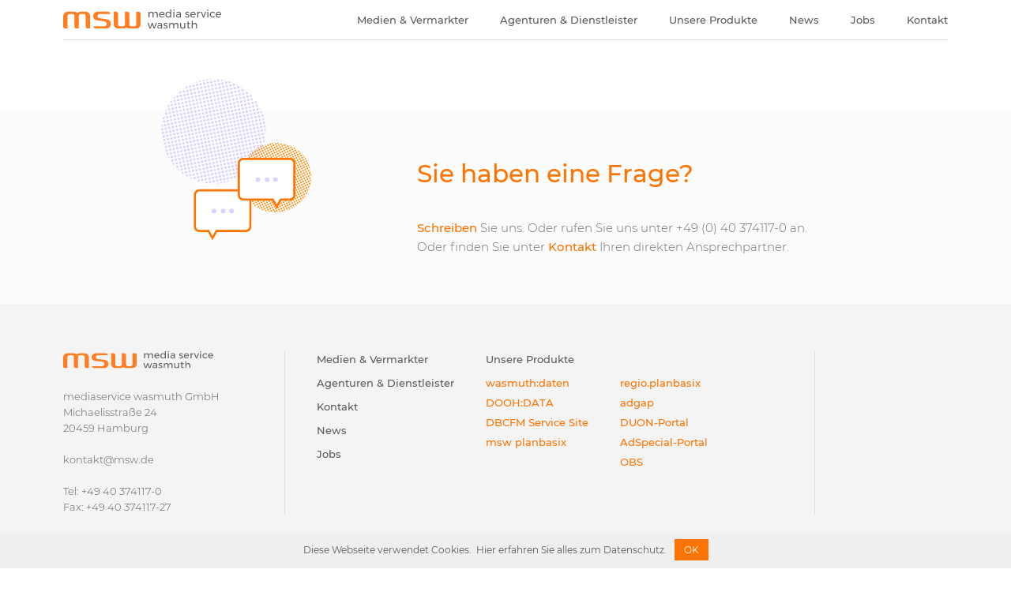

--- FILE ---
content_type: text/css
request_url: https://www.msw.de/wp-content/themes/msw-vue/dist/css/app.css?ver=1581521996
body_size: 165
content:
.router-anim-enter-active[data-v-0616daa1]{-webkit-animation:coming-data-v-0616daa1 .4s;animation:coming-data-v-0616daa1 .4s;-webkit-animation-delay:.2s;animation-delay:.2s;opacity:0}.router-anim-leave-active[data-v-0616daa1]{-webkit-animation:going-data-v-0616daa1 .2s;animation:going-data-v-0616daa1 .2s}@-webkit-keyframes going-data-v-0616daa1{0%{-webkit-transform:translateX(0);transform:translateX(0)}to{-webkit-transform:translateX(5px);transform:translateX(5px);opacity:0}}@keyframes going-data-v-0616daa1{0%{-webkit-transform:translateX(0);transform:translateX(0)}to{-webkit-transform:translateX(5px);transform:translateX(5px);opacity:0}}@-webkit-keyframes coming-data-v-0616daa1{0%{-webkit-transform:translateX(-5px);transform:translateX(-5px);opacity:0}to{-webkit-transform:translateX(0);transform:translateX(0);opacity:1}}@keyframes coming-data-v-0616daa1{0%{-webkit-transform:translateX(-5px);transform:translateX(-5px);opacity:0}to{-webkit-transform:translateX(0);transform:translateX(0);opacity:1}}.toggle-enter-active{-webkit-animation:toggle-in .5s;animation:toggle-in .5s}.toggle-leave-active{animation:toggle-in .5s reverse}@-webkit-keyframes toggle-in{0%{-webkit-transform:scaleY(0);transform:scaleY(0)}to{-webkit-transform:scaleY(1);transform:scaleY(1)}}@keyframes toggle-in{0%{-webkit-transform:scaleY(0);transform:scaleY(0)}to{-webkit-transform:scaleY(1);transform:scaleY(1)}}

--- FILE ---
content_type: text/css
request_url: https://www.msw.de/wp-content/themes/msw-vue/public/assets/styles/fonts.css?ver=1582483230
body_size: 383
content:
/* montserrat-300 - latin */
@font-face {
    font-family: 'Monts';
    font-style: normal;
    font-weight: 300;
    src: url('../fonts/montserrat-v14-latin-300.eot'); /* IE9 Compat Modes */
    src: 
         url('../fonts/montserrat-v14-latin-300.eot?#iefix') format('embedded-opentype'), /* IE6-IE8 */
         url('../fonts/montserrat-v14-latin-300.woff2') format('woff2'), /* Super Modern Browsers */
         url('../fonts/montserrat-v14-latin-300.woff') format('woff'), /* Modern Browsers */
         url('../fonts/montserrat-v14-latin-300.ttf') format('truetype'), /* Safari, Android, iOS */
         url('../fonts/montserrat-v14-latin-300.svg#Montserrat') format('svg'); /* Legacy iOS */
  }
  /* montserrat-regular - latin */
  @font-face {
    font-family: 'Monts';
    font-style: normal;
    font-weight: 400;
    src: url('../fonts/montserrat-v14-latin-regular.eot'); /* IE9 Compat Modes */
    src: 
         url('../fonts/montserrat-v14-latin-regular.eot?#iefix') format('embedded-opentype'), /* IE6-IE8 */
         url('../fonts/montserrat-v14-latin-regular.woff2') format('woff2'), /* Super Modern Browsers */
         url('../fonts/montserrat-v14-latin-regular.woff') format('woff'), /* Modern Browsers */
         url('../fonts/montserrat-v14-latin-regular.ttf') format('truetype'), /* Safari, Android, iOS */
         url('../fonts/montserrat-v14-latin-regular.svg#Montserrat') format('svg'); /* Legacy iOS */
  }
  /* montserrat-500 - latin */
  @font-face {
    font-family: 'Monts';
    font-style: normal;
    font-weight: 500;
    src: url('../fonts/montserrat-v14-latin-500.eot'); /* IE9 Compat Modes */
    src: 
         url('../fonts/montserrat-v14-latin-500.eot?#iefix') format('embedded-opentype'), /* IE6-IE8 */
         url('../fonts/montserrat-v14-latin-500.woff2') format('woff2'), /* Super Modern Browsers */
         url('../fonts/montserrat-v14-latin-500.woff') format('woff'), /* Modern Browsers */
         url('../fonts/montserrat-v14-latin-500.ttf') format('truetype'), /* Safari, Android, iOS */
         url('../fonts/montserrat-v14-latin-500.svg#Montserrat') format('svg'); /* Legacy iOS */
  }
  /* montserrat-600 - latin */
  @font-face {
    font-family: 'Monts';
    font-style: normal;
    font-weight: 600;
    src: url('../fonts/montserrat-v14-latin-600.eot'); /* IE9 Compat Modes */
    src: 
         url('../fonts/montserrat-v14-latin-600.eot?#iefix') format('embedded-opentype'), /* IE6-IE8 */
         url('../fonts/montserrat-v14-latin-600.woff2') format('woff2'), /* Super Modern Browsers */
         url('../fonts/montserrat-v14-latin-600.woff') format('woff'), /* Modern Browsers */
         url('../fonts/montserrat-v14-latin-600.ttf') format('truetype'), /* Safari, Android, iOS */
         url('../fonts/montserrat-v14-latin-600.svg#Montserrat') format('svg'); /* Legacy iOS */
  }
  /* montserrat-700 - latin */
  @font-face {
    font-family: 'Monts';
    font-style: normal;
    font-weight: 700;
    src: url('../fonts/montserrat-v14-latin-700.eot'); /* IE9 Compat Modes */
    src: 
         url('../fonts/montserrat-v14-latin-700.eot?#iefix') format('embedded-opentype'), /* IE6-IE8 */
         url('../fonts/montserrat-v14-latin-700.woff2') format('woff2'), /* Super Modern Browsers */
         url('../fonts/montserrat-v14-latin-700.woff') format('woff'), /* Modern Browsers */
         url('../fonts/montserrat-v14-latin-700.ttf') format('truetype'), /* Safari, Android, iOS */
         url('../fonts/montserrat-v14-latin-700.svg#Montserrat') format('svg'); /* Legacy iOS */
  }
  /* montserrat-800 - latin */
  @font-face {
    font-family: 'Monts';
    font-style: normal;
    font-weight: 800;
    src: url('../fonts/montserrat-v14-latin-800.eot'); /* IE9 Compat Modes */
    src: 
         url('../fonts/montserrat-v14-latin-800.eot?#iefix') format('embedded-opentype'), /* IE6-IE8 */
         url('../fonts/montserrat-v14-latin-800.woff2') format('woff2'), /* Super Modern Browsers */
         url('../fonts/montserrat-v14-latin-800.woff') format('woff'), /* Modern Browsers */
         url('../fonts/montserrat-v14-latin-800.ttf') format('truetype'), /* Safari, Android, iOS */
         url('../fonts/montserrat-v14-latin-800.svg#Montserrat') format('svg'); /* Legacy iOS */
  }
  /* montserrat-900 - latin */
  @font-face {
    font-family: 'Monts';
    font-style: normal;
    font-weight: 900;
    src: url('../fonts/montserrat-v14-latin-900.eot'); /* IE9 Compat Modes */
    src: 
         url('../fonts/montserrat-v14-latin-900.eot?#iefix') format('embedded-opentype'), /* IE6-IE8 */
         url('../fonts/montserrat-v14-latin-900.woff2') format('woff2'), /* Super Modern Browsers */
         url('../fonts/montserrat-v14-latin-900.woff') format('woff'), /* Modern Browsers */
         url('../fonts/montserrat-v14-latin-900.ttf') format('truetype'), /* Safari, Android, iOS */
         url('../fonts/montserrat-v14-latin-900.svg#Montserrat') format('svg'); /* Legacy iOS */
  }

--- FILE ---
content_type: text/css
request_url: https://www.msw.de/wp-content/themes/msw-vue/dist/assets/styles/style.css?ver=1582483230
body_size: 10997
content:
#wpadminbar {
  display: none !important;
}
/* TYPOGRAFIE | SIZES | COLORS */
html {
  font-size: 8px;
}
@media (max-width: 991px) {
  html {
    font-size: 8px;
  }
}
@media (max-width: 539px) {
  html {
    font-size: 5px;
  }
}
@media (min-width: 1600px) {
  html {
    font-size: 10px;
  }
}
@media (min-width: 1800px) {
  html {
    font-size: 11px;
  }
}
body,
button {
  font-size: 13px;
  line-height: 1.6;
  color: #595B60;
  font-family: 'Monts', 'Montserrat', sans-serif;
}
@media (min-width: 1600px) {
  body,
  button {
    font-size: 14px;
  }
}
@media (min-width: 1800px) {
  body,
  button {
    font-size: 15.5px;
  }
}
h1 {
  font-size: 3.9rem;
}
.size-h1 {
  font-size: 3.9rem !important;
}
h2,
.size-h2 {
  font-size: 2.8rem;
}
h3,
.size-h3 {
  font-size: 2rem;
}
h4 {
  font-size: 1.56rem;
  font-size: 15px;
}
@media (min-width: 1600px) {
  h4 {
    font-size: 1.56rem;
  }
}
h5 {
  font-size: 13px;
}
@media (min-width: 992px) {
  h5 {
    font-size: 1.56rem;
  }
}
.orange {
  color: #FF7300;
}
h1,
h2,
h3 {
  line-height: 1.3;
}
h1,
h2,
h3,
h4,
h5,
h6 {
  font-weight: 500;
}
h1,
h2,
h3,
h4,
h5,
h6 {
  margin-top: 0px;
  margin-bottom: 5px;
}
@media (min-width: 992px) {
  h1,
  h2,
  h3,
  h4,
  h5,
  h6 {
    margin-bottom: 10px;
  }
}
p {
  margin-top: 0px;
  margin-bottom: 5px;
}
@media (min-width: 540px) {
  p {
    margin-bottom: 10px;
  }
}
@media (min-width: 992px) {
  p {
    margin-bottom: 15px;
  }
}
.light {
  font-weight: 300;
}
.medium {
  font-weight: 500;
}
/**********/
/*GENERAL*/
/********/
* {
  box-sizing: border-box;
}
html,
body {
  margin: 0 !important;
  padding: 0;
  max-width: 100vw;
  overflow-x: hidden;
}
body {
  font-family: 'Monts', 'Montserrat', sans-serif;
  font-weight: 400;
}
a {
  text-decoration: none;
  color: #FF7300;
  font-weight: 600;
  transition: text-decoration 0.4s;
}
a:hover {
  text-decoration: underline;
}
ul {
  padding: 0;
}
img {
  max-width: 100%;
}
.container {
  width: 100%;
  margin-left: auto;
  margin-right: auto;
  max-width: 1280px;
  padding-left: 20px;
  padding-right: 20px;
  position: relative;
}
@media (min-width: 540px) {
  .container {
    padding-left: 40px;
    padding-right: 40px;
  }
}
@media (max-width: 767px) {
  .container {
    max-width: 580px;
  }
}
@media (min-width: 768px) {
  .container {
    padding-left: 60px;
    padding-right: 60px;
  }
}
@media (min-width: 992px) {
  .container {
    padding-left: 80px;
    padding-right: 80px;
  }
}
@media (min-width: 1600px) {
  .container {
    max-width: 1480px;
  }
}
@media (min-width: 1800px) {
  .container {
    max-width: 1540px;
  }
}
.flex-row {
  display: flex;
  width: 100%;
  flex-wrap: nowrap;
}
@media (max-width: 767px) {
  .flex-row {
    flex-direction: column;
  }
}
.flex-col {
  width: 100%;
}
.illu {
  width: 100%;
  max-width: 520px;
  position: relative;
}
.img-wrap {
  position: relative;
}
@media (max-width: 767px) {
  .img-wrap {
    max-width: 360px;
    margin-left: auto;
    margin-right: auto;
  }
}
section {
  padding-top: 20px;
  padding-bottom: 20px;
}
@media (min-width: 768px) {
  section {
    padding-top: 40px;
    padding-bottom: 40px;
  }
}
@media (min-width: 992px) {
  section {
    padding-top: 60px;
    padding-bottom: 60px;
  }
}
@media (min-width: 768px) {
  .start-section .flex-col:first-of-type {
    padding-top: 40px;
  }
  .start-section .flex-row.subheading-line .inner h2:before,
  .start-section .flex-row.subheading-line .inner h3:before {
    right: 60%;
    left: auto;
    width: 90%;
    transform: translateX(100%);
  }
  .start-section .flex-row.subheading-line .inner h2:after,
  .start-section .flex-row.subheading-line .inner h3:after {
    right: calc(-30% - 2px);
  }
}
.wrapper {
  padding-top: 60px;
}
.circle,
.footercircle {
  position: absolute;
  z-index: -1;
}
@media all and (-webkit-min-device-pixel-ratio: 0) and (min-resolution: 0.001dpcm) {
  .selector:not(*:root),
  .circle,
  .footercircle {
    transition: transform 0.1s;
  }
}
::-webkit-scrollbar {
  width: 8px;
}
::-webkit-scrollbar-thumb {
  background: #e0e0e0;
}
::-webkit-scrollbar-thumb:focus {
  background: #FF7300;
}
/*MODULES*/
.arrow-link {
  position: relative;
  text-transform: uppercase;
  padding-left: 20px;
  padding-right: 20px;
}
.arrow-link:before {
  top: 50%;
  right: 0;
  width: 6px;
  height: 6px;
  transition: transform 0.4s;
  transform: translateY(-3px) rotateZ(-45deg);
  position: absolute;
  content: '';
  border-right: solid 1px #FF7300;
  border-bottom: solid 1px #FF7300;
}
.arrow-link:hover:before {
  transform: translateX(2px) translateY(-3px) rotateZ(-45deg);
}
.flex-row.subheading-line {
  flex-direction: column;
}
.flex-row.subheading-line .inner {
  padding-bottom: 20px;
  position: relative;
  z-index: 1;
}
@media (max-width: 767px) {
  .flex-row.subheading-line .inner {
    padding-right: 40px;
  }
  .flex-row.subheading-line .inner:before {
    content: '';
    position: absolute;
    top: 0;
    right: 20px;
    width: 1px;
    height: calc(100% + 40px);
    transform: translateY(0%);
    background: #FF7300;
  }
  .flex-row.subheading-line .inner:after {
    content: '';
    position: absolute;
    top: calc(100% + 40px);
    right: 20px;
    height: 7px;
    width: 7px;
    border-radius: 7px;
    border: solid 1px #FF7300;
    transform: translate(4px, 0);
  }
}
@media (min-width: 768px) {
  .flex-row.subheading-line .inner h2,
  .flex-row.subheading-line .inner h3 {
    position: relative;
  }
  .flex-row.subheading-line .inner h2:before,
  .flex-row.subheading-line .inner h3:before {
    content: '';
    position: absolute;
    bottom: -10px;
    left: 0;
    width: calc(100% + 55px);
    height: 2px;
    background: #FF7300;
  }
  .flex-row.subheading-line .inner h2:after,
  .flex-row.subheading-line .inner h3:after {
    content: '';
    position: absolute;
    bottom: -10px;
    right: -57px;
    height: 10px;
    width: 10px;
    border-radius: 10px;
    border: solid 2px #FF7300;
    transform: translate(11px, 5.5px);
  }
}
.flex-row.subheading-line .inner.second:before,
.flex-row.subheading-line .inner.second:after {
  display: none;
}
.flex-row.subheading-line h2,
.flex-row.subheading-line h3 {
  font-weight: 500;
  margin-bottom: 20px;
}
@media (min-width: 768px) {
  .flex-row.subheading-line {
    flex-direction: row;
  }
  .flex-row.subheading-line .flex-col:first-of-type {
    padding-right: 20px;
  }
  .flex-row.subheading-line .flex-col:last-of-type {
    padding-left: 20px;
  }
}
@media (max-width: 767px) {
  .flex-row.subheading-line.reverse .flex-col:last-of-type .inner {
    padding-top: 20px;
  }
  .flex-row.subheading-line.reverse .flex-col:last-of-type .inner:before {
    top: auto;
    bottom: 50px;
    height: 80%;
  }
  .flex-row.subheading-line.reverse .flex-col:last-of-type .inner:after {
    top: auto;
    bottom: calc(80% + 50px);
  }
}
@media (min-width: 768px) {
  .flex-row.subheading-line.reverse .flex-col:last-of-type {
    padding-top: 20px;
  }
  .flex-row.subheading-line.reverse .flex-col:last-of-type .inner {
    padding-top: 20px;
    position: relative;
  }
  .flex-row.subheading-line.reverse .flex-col:last-of-type .inner:before {
    content: '';
    position: absolute;
    bottom: 10px;
    left: auto;
    right: 60px;
    width: calc(100% + 35px);
    height: 2px;
    background: #FF7300;
  }
  .flex-row.subheading-line.reverse .flex-col:last-of-type .inner:after {
    content: '';
    position: absolute;
    bottom: 10px;
    right: auto;
    left: -119px;
    height: 10px;
    width: 10px;
    border-radius: 10px;
    border: solid 2px #FF7300;
    transform: translate(11px, 5.5px);
  }
}
@media (min-width: 992px) {
  .flex-row.subheading-line.reverse .flex-col:last-of-type {
    padding-top: 40px;
  }
}
@media (min-width: 1024px) {
  .flex-row.subheading-line.reverse .flex-col:last-of-type {
    padding-top: 60px;
  }
}
@media (min-width: 1240px) {
  .flex-row.subheading-line.reverse .flex-col:last-of-type {
    padding-top: 80px;
  }
}
.middle-heading {
  text-align: center;
}
.middle-heading h2,
.middle-heading h3 {
  max-width: 600px;
  display: inline-block;
  margin-left: auto;
  margin-right: auto;
}
.middle-heading .textlink,
.middle-heading .textlink-wrap a {
  font-weight: 500;
}
/* HEADER */
header {
  position: fixed;
  top: 0;
  left: 0;
  width: 100%;
  background: #fff;
  z-index: 20;
  transition: box-shadow 0.4s;
}
header .container {
  padding-top: 10px;
  padding-bottom: 10px;
  display: flex;
  justify-content: space-between;
  transition: padding-bottom 0.4s;
}
@media (min-width: 992px) {
  header .container {
    padding-bottom: 12px;
  }
}
header .container:before {
  content: '';
  position: absolute;
  bottom: 0;
  left: 20px;
  right: 20px;
  height: 1px;
  width: auto;
  background: #707070;
  opacity: 0.25;
  transition: opacity 0.4s;
}
@media (min-width: 540px) {
  header .container:before {
    left: 40px;
    right: 40px;
  }
}
@media (min-width: 768px) {
  header .container:before {
    left: 60px;
    right: 60px;
  }
}
@media (min-width: 992px) {
  header .container:before {
    left: 80px;
    right: 80px;
  }
}
@media (max-width: 991px) {
  header .container {
    flex-wrap: wrap;
    position: relative;
    background: #fff;
    z-index: 2;
  }
}
header .logo {
  width: 100%;
  max-width: 180px;
}
@media (min-width: 992px) {
  header .logo {
    transform: translateY(2px);
    max-width: 200px;
  }
}
@media (min-width: 1600px) {
  header .logo {
    max-width: 205px;
  }
}
@media (min-width: 1800px) {
  header .logo {
    max-width: 230px;
  }
}
@media (min-width: 992px) {
  header .page-overlay {
    display: none;
  }
}
@media (max-width: 991px) {
  header .page-overlay {
    position: absolute;
    z-index: 1;
    width: 100%;
    height: 100vh;
    max-height: 0;
    overflow: hidden;
    transition: max-height 0s;
    transition-delay: 0.4s;
  }
  header .page-overlay span {
    position: absolute;
    width: 100%;
    height: 100%;
    background: rgba(0, 0, 0, 0.5);
    opacity: 0;
    transition: opacity 0.4s;
  }
}
header nav {
  margin-left: auto;
  display: flex;
  align-items: flex-end;
  position: relative;
}
@media (max-width: 991px) {
  header nav {
    flex-direction: column;
    align-items: center;
    text-align: center;
    overflow: hidden;
    transition: max-height 0.4s, opacity 0.4s;
    max-height: 0;
    background: #fff;
    width: 100%;
    height: 100%;
    transition: max-height 0.4s;
    order: 3;
  }
}
header a.nav-link {
  padding: 0 10px;
  color: #595B60;
  font-weight: 500;
}
@media (max-width: 991px) {
  header a.nav-link {
    padding: 10px 20px;
  }
  header a.nav-link:first-of-type {
    margin-top: 20px;
  }
}
@media (min-width: 992px) {
  header a.nav-link {
    padding: 0 12px 14px;
    margin-bottom: -13px;
    border-bottom: solid 3px rgba(255, 255, 255, 0);
    transition: border-color 0.4s, color 0.4s;
  }
  header a.nav-link:last-of-type {
    padding-right: 0px;
  }
  header a.nav-link:hover {
    color: #404040;
    border-color: #FF7300;
    text-decoration: none;
  }
  header a.nav-link.active,
  header a.nav-link.router-link-active {
    border-color: #FF7300;
  }
}
@media (min-width: 1024px) {
  header a.nav-link {
    padding: 0 15px 14px;
  }
}
@media (min-width: 1240px) {
  header a.nav-link {
    padding: 0 20px 14px;
  }
}
@media (min-width: 992px) {
  header .hamburger {
    display: none;
  }
}
@media (max-width: 991px) {
  header .hamburger {
    width: 40px;
    height: 40px;
    cursor: pointer;
    position: relative;
    flex-shrink: 0;
    margin-right: -10px;
    margin-top: -10px;
    transition: transform 0.4s;
  }
  header .hamburger span {
    width: 20px;
    height: 2px;
    background: #595B60;
    position: absolute;
    top: 19px;
    left: 10px;
    transition: width 0.4s, transform 0.4s, left 0.4s, background 0.4s;
  }
  header .hamburger span:before,
  header .hamburger span:after {
    position: absolute;
    width: 100%;
    left: 0;
    height: 2px;
    content: '';
    background: #595B60;
    transition: width 0.4s, transform 0.4s, left 0.4s;
  }
  header .hamburger span:before {
    top: -6px;
  }
  header .hamburger span:after {
    top: 6px;
  }
}
header.open .page-overlay {
  max-height: 100vh;
  transition-delay: 0s;
}
header.open .page-overlay span {
  opacity: 1;
}
header.open .container {
  padding-bottom: 20px;
}
header.open .container:after {
  opacity: 0;
}
header.open nav {
  max-height: 300px;
}
header.open .hamburger span {
  width: 0px;
  left: 19px;
  background: #fff;
}
header.open .hamburger span:before,
header.open .hamburger span:after {
  width: 23px;
  left: -9px;
  opacity: 1;
}
header.open .hamburger span:before {
  transform: rotateZ(45deg) translate(3px, 5px);
}
header.open .hamburger span:after {
  transform: rotateZ(-45deg) translate(3px, -5px);
}
header.scroll {
  box-shadow: 0 2px 18px rgba(0, 0, 0, 0.1);
}
header.scroll .container:before {
  opacity: 0;
}
/*FOOTER*/
footer {
  margin-top: 40px;
  transition: padding 0.4s;
}
footer.extended {
  padding-bottom: 77px;
}
@media (min-width: 768px) {
  footer.extended {
    padding-bottom: 47px;
  }
}
@media (min-width: 768px) {
  footer {
    margin-top: 80px;
  }
}
footer #footerTop {
  background: #FCFCFC;
}
footer #footerTop a {
  color: #FF7300;
  font-weight: 500;
}
footer #footerTop h3 {
  color: #FF7300;
  font-weight: 500;
}
footer #footerTop p {
  color: #707070;
}
@media (min-width: 540px) {
  footer #footerTop p {
    font-size: 1.875rem;
  }
}
footer #footerTop .flex-row {
  flex-direction: row;
}
@media (max-width: 539px) {
  footer #footerTop .flex-row {
    flex-direction: column;
  }
}
footer #footerTop .flex-col:first-of-type {
  padding-left: 20px;
  padding-right: 20px;
  text-align: center;
  position: relative;
}
footer #footerTop .flex-col:first-of-type img.bubbles {
  position: relative;
  z-index: 2;
  width: 140px;
  max-width: 100%;
}
footer #footerTop .flex-col:first-of-type img.bubble-circles {
  position: absolute;
  z-index: 1;
  top: -100px;
  left: 50%;
  margin-left: -100px;
}
@media (max-width: 539px) {
  footer #footerTop .flex-col:first-of-type img.bubble-circles {
    width: 120px;
    margin-left: -60px;
  }
}
@media (min-width: 540px) {
  footer #footerTop .flex-col:first-of-type {
    width: 40%;
  }
  footer #footerTop .flex-col:first-of-type img {
    width: 100%;
    max-width: 200px;
  }
  footer #footerTop .flex-col:last-of-type {
    width: 60%;
  }
  footer #footerTop .flex-col:last-of-type h3 {
    margin-bottom: 37px;
  }
}
footer #footerMiddle {
  background: #F4F4F4;
  position: relative;
  z-index: 2;
}
footer #footerMiddle .lg-wrap {
  display: flex;
  align-items: center;
}
footer #footerMiddle .lg-wrap img {
  height: 22px;
  margin-right: 5px;
}
@media (max-width: 767px) {
  footer #footerMiddle {
    padding-top: 40px;
  }
}
@media (max-width: 991px) {
  footer #footerMiddle .flex-col:first-of-type {
    padding-bottom: 20px;
  }
  footer #footerMiddle .flex-col:nth-of-type(2) {
    border-top: solid 1px #ddd;
    border-bottom: solid 1px #ddd;
    padding-top: 20px;
    padding-bottom: 20px;
  }
  footer #footerMiddle .flex-col:last-of-type {
    padding-top: 20px;
  }
}
@media (min-width: 992px) {
  footer #footerMiddle .flex-col:first-of-type {
    width: 25%;
    padding-right: 40px;
  }
  footer #footerMiddle .flex-col:nth-of-type(2) {
    width: 60%;
    border-left: solid 1px #ddd;
    border-right: solid 1px #ddd;
    padding-left: 40px;
    padding-right: 40px;
  }
  footer #footerMiddle .flex-col:last-of-type {
    width: 10%;
    padding-left: 20px;
  }
}
footer #footerMiddle .flex-col:first-of-type img {
  width: 190px;
  margin-bottom: 20px;
}
@media (min-width: 1600px) {
  footer #footerMiddle .flex-col:first-of-type img {
    width: 215px;
  }
}
@media (min-width: 1800px) {
  footer #footerMiddle .flex-col:first-of-type img {
    width: 237px;
  }
}
footer #footerMiddle .inner-col {
  width: 100%;
  width: auto;
  display: inline-flex;
  flex-direction: column;
  margin-bottom: 10px;
}
footer #footerMiddle .inner-col:first-of-type {
  padding-right: 20px;
}
footer #footerMiddle .inner-col:first-of-type a {
  color: #595B60;
  margin-bottom: 10px;
}
footer #footerMiddle .inner-col:last-of-type p {
  font-weight: 500;
  margin-bottom: 10px;
}
footer #footerMiddle .inner-col:last-of-type a {
  margin-bottom: 5px;
  color: #FF7300;
}
footer #footerMiddle .inner-col .inner-flex {
  display: flex;
}
footer #footerMiddle .inner-col .inner {
  display: flex;
  flex-direction: column;
}
footer #footerMiddle .inner-col .inner:first-of-type {
  padding-right: 20px;
}
footer #footerMiddle .inner-col a {
  font-weight: 500;
}
@media (min-width: 992px) {
  footer #footerMiddle .inner-col:first-of-type {
    padding-right: 40px;
  }
  footer #footerMiddle .inner-col .inner:first-of-type {
    padding-right: 40px;
  }
}
footer #footerMiddle .flex-col:last-of-type a,
footer #footerMiddle .flex-col:last-of-type span {
  font-weight: 300;
  color: #595B60;
}
footer #footerMiddle .flex-col:last-of-type a.active {
  font-weight: 500;
}
footer #footerBottom {
  background: #EFEFEF;
  padding-top: 20px;
  padding-bottom: 20px;
}
@media (max-width: 539px) {
  footer #footerBottom .flex-col:last-of-type a {
    display: block;
    margin: 5px 0;
  }
}
@media (min-width: 540px) {
  footer #footerBottom .flex-col:first-of-type p {
    padding: 10px 0;
  }
  footer #footerBottom .flex-col:last-of-type a {
    padding: 10px;
    display: inline-block;
  }
  footer #footerBottom .flex-col:last-of-type a:first-of-type {
    margin-left: -10px;
  }
}
@media (min-width: 1240px) {
  footer #footerBottom .flex-col:first-of-type {
    width: 25%;
  }
  footer #footerBottom .flex-col:first-of-type p {
    padding: 10px 0;
  }
  footer #footerBottom .flex-col:last-of-type {
    width: 75%;
  }
  footer #footerBottom .flex-col:last-of-type a {
    padding: 10px 40px;
  }
  footer #footerBottom .flex-col:last-of-type a:last-of-type {
    margin-left: 0;
  }
}
footer a,
footer p {
  color: #595B60;
  font-weight: 300;
  margin-bottom: 0;
}
/*HOME*/
@media (min-width: 1240px) {
  .first-view {
    min-height: calc(100vh - 60px);
  }
}
@media (min-width: 1240px) {
  .first-view {
    display: flex;
    flex-direction: column;
    justify-content: center;
  }
}
@media (min-width: 1240px) {
  #WasMachtWasmuth {
    padding-top: 0;
  }
}
#Start .c1 {
  width: 8vw;
  max-width: 90px;
  right: 33%;
  bottom: -22px;
  z-index: 1;
}
#Start .c2 {
  width: 33vw;
  max-width: 520px;
  right: -5px;
  bottom: -80px;
}
@media (min-width: 768px) {
  #Start {
    padding-bottom: 40px;
  }
  #Start .c1 {
    right: 26%;
    bottom: -40px;
  }
  #Start .c2 {
    width: 38vw;
    right: -125px;
    bottom: -145px;
  }
}
@media (min-width: 1240px) {
  #Start {
    padding-top: 40px;
    padding-bottom: 0px;
  }
}
@media (min-width: 1600px) {
  #Start .c1 {
    max-width: 110px;
  }
  #Start .c2 {
    max-width: 560px;
    right: -110px;
  }
}
@media (min-width: 1800px) {
  #Start .c1 {
    max-width: 125px;
  }
  #Start .c2 {
    max-width: 600px;
    right: -121px;
  }
}
#Start .slider-wrap {
  position: relative;
}
#Start .slider-wrap .slider {
  overflow: hidden;
}
#Start .slider-wrap h2.customwidth.medium {
  max-width: 420px;
  margin-left: auto;
  text-align: right;
}
#Start .slider-wrap h2.customwidth.large {
  max-width: 520px;
  margin-left: auto;
}
#Start .slider-wrap .slick-track {
  display: flex !important;
}
#Start .slider-wrap .slick-slide {
  height: inherit !important;
  z-index: 5!important;
}
#Start .slider-wrap button[data-action="stop"],
#Start .slider-wrap button[data-action="start"] {
  display: none;
}
#Start .slider-wrap .arrows,
#Start .slider-wrap .VueCarousel-navigation,
#Start .slider-wrap .tns-controls {
  position: absolute;
  left: 0;
  width: 100%;
  top: 50%;
  transform: translateY(-50%);
  display: flex;
  justify-content: space-between;
}
#Start .slider-wrap .arrows button,
#Start .slider-wrap .VueCarousel-navigation button,
#Start .slider-wrap .tns-controls button {
  background: none;
  border: none;
  outline: none;
}
@media (max-width: 767px) {
  #Start .slider-wrap .arrows,
  #Start .slider-wrap .VueCarousel-navigation,
  #Start .slider-wrap .tns-controls {
    top: auto;
    bottom: calc((500px * 0.65) / 2);
    transform: translateY(50%);
  }
}
@media (max-width: 539px) {
  #Start .slider-wrap .arrows,
  #Start .slider-wrap .VueCarousel-navigation,
  #Start .slider-wrap .tns-controls {
    bottom: calc(((100vw - 40px) * 0.65) / 2);
  }
}
#Start .slider-wrap .arrows .slider-arrow,
#Start .slider-wrap .VueCarousel-navigation .slider-arrow,
#Start .slider-wrap .tns-controls .slider-arrow {
  cursor: pointer;
  transition: transform 0.4s;
}
#Start .slider-wrap .arrows .slider-arrow img,
#Start .slider-wrap .VueCarousel-navigation .slider-arrow img,
#Start .slider-wrap .tns-controls .slider-arrow img {
  height: 5rem;
  width: auto;
}
#Start .slider-wrap .arrows .slider-arrow.left,
#Start .slider-wrap .VueCarousel-navigation .slider-arrow.left,
#Start .slider-wrap .tns-controls .slider-arrow.left {
  margin-left: -20px;
}
#Start .slider-wrap .arrows .slider-arrow.left:hover,
#Start .slider-wrap .VueCarousel-navigation .slider-arrow.left:hover,
#Start .slider-wrap .tns-controls .slider-arrow.left:hover {
  transform: translateX(-2px);
}
#Start .slider-wrap .arrows .slider-arrow.right,
#Start .slider-wrap .VueCarousel-navigation .slider-arrow.right,
#Start .slider-wrap .tns-controls .slider-arrow.right {
  margin-right: -20px;
}
#Start .slider-wrap .arrows .slider-arrow.right:hover,
#Start .slider-wrap .VueCarousel-navigation .slider-arrow.right:hover,
#Start .slider-wrap .tns-controls .slider-arrow.right:hover {
  transform: translateX(2px);
}
@media (min-width: 540px) {
  #Start .slider-wrap .arrows .slider-arrow.left,
  #Start .slider-wrap .VueCarousel-navigation .slider-arrow.left,
  #Start .slider-wrap .tns-controls .slider-arrow.left {
    margin-left: -30px;
  }
  #Start .slider-wrap .arrows .slider-arrow.right,
  #Start .slider-wrap .VueCarousel-navigation .slider-arrow.right,
  #Start .slider-wrap .tns-controls .slider-arrow.right {
    margin-right: -30px;
  }
}
@media (min-width: 768px) {
  #Start .slider-wrap .arrows .slider-arrow.left,
  #Start .slider-wrap .VueCarousel-navigation .slider-arrow.left,
  #Start .slider-wrap .tns-controls .slider-arrow.left {
    margin-left: -40px;
  }
  #Start .slider-wrap .arrows .slider-arrow.right,
  #Start .slider-wrap .VueCarousel-navigation .slider-arrow.right,
  #Start .slider-wrap .tns-controls .slider-arrow.right {
    margin-right: -40px;
  }
}
@media (min-width: 992px) {
  #Start .slider-wrap .arrows .slider-arrow.left,
  #Start .slider-wrap .VueCarousel-navigation .slider-arrow.left,
  #Start .slider-wrap .tns-controls .slider-arrow.left {
    margin-left: -55px;
  }
  #Start .slider-wrap .arrows .slider-arrow.right,
  #Start .slider-wrap .VueCarousel-navigation .slider-arrow.right,
  #Start .slider-wrap .tns-controls .slider-arrow.right {
    margin-right: -55px;
  }
}
@media (min-width: 1240px) {
  #Start .slider-wrap .arrows .slider-arrow.left,
  #Start .slider-wrap .VueCarousel-navigation .slider-arrow.left,
  #Start .slider-wrap .tns-controls .slider-arrow.left {
    margin-left: -70px;
  }
  #Start .slider-wrap .arrows .slider-arrow.right,
  #Start .slider-wrap .VueCarousel-navigation .slider-arrow.right,
  #Start .slider-wrap .tns-controls .slider-arrow.right {
    margin-right: -70px;
  }
}
@media (min-width: 1600px) {
  #Start .slider-wrap .arrows .slider-arrow.left,
  #Start .slider-wrap .VueCarousel-navigation .slider-arrow.left,
  #Start .slider-wrap .tns-controls .slider-arrow.left {
    margin-left: -90px;
  }
  #Start .slider-wrap .arrows .slider-arrow.right,
  #Start .slider-wrap .VueCarousel-navigation .slider-arrow.right,
  #Start .slider-wrap .tns-controls .slider-arrow.right {
    margin-right: -90px;
  }
}
@media (min-width: 1800px) {
  #Start .slider-wrap .arrows .slider-arrow.left,
  #Start .slider-wrap .VueCarousel-navigation .slider-arrow.left,
  #Start .slider-wrap .tns-controls .slider-arrow.left {
    margin-left: -100px;
  }
  #Start .slider-wrap .arrows .slider-arrow.right,
  #Start .slider-wrap .VueCarousel-navigation .slider-arrow.right,
  #Start .slider-wrap .tns-controls .slider-arrow.right {
    margin-right: -100px;
  }
}
#Start .slider-wrap .VueCarousel-navigation-button:focus {
  outline: none !important;
}
#Start .slider-wrap .VueCarousel-navigation-button {
  padding: 0 !important;
}
#Start .slider-wrap .VueCarousel-dot-container {
  margin-top: 0 !important;
}
#Start .slider-wrap .slick-dots,
#Start .slider-wrap .VueCarousel-pagination,
#Start .slider-wrap .tns-nav {
  width: auto !important;
  position: absolute;
  right: 50%;
  display: flex;
  transition: top 0.8s;
  margin: 15px 0 0;
  z-index: 2;
}
#Start .slider-wrap .slick-dots li,
#Start .slider-wrap .VueCarousel-pagination li,
#Start .slider-wrap .tns-nav li {
  list-style: none;
  cursor: pointer;
  margin-right: 7px !important;
}
#Start .slider-wrap .slick-dots li:last-of-type,
#Start .slider-wrap .VueCarousel-pagination li:last-of-type,
#Start .slider-wrap .tns-nav li:last-of-type {
  margin-right: 3px !important;
}
#Start .slider-wrap .slick-dots li button,
#Start .slider-wrap .VueCarousel-pagination li button,
#Start .slider-wrap .tns-nav li button {
  color: rgba(0, 0, 0, 0);
  cursor: pointer;
}
@media (max-width: 767px) {
  #Start .slider-wrap .slick-dots,
  #Start .slider-wrap .VueCarousel-pagination,
  #Start .slider-wrap .tns-nav {
    top: 100% !important;
  }
}
@media (min-width: 768px) {
  #Start .slider-wrap .slick-dots,
  #Start .slider-wrap .VueCarousel-pagination,
  #Start .slider-wrap .tns-nav {
    top: 139px;
    padding-right: 20px;
  }
}
@media (min-width: 992px) {
  #Start .slider-wrap .slick-dots,
  #Start .slider-wrap .VueCarousel-pagination,
  #Start .slider-wrap .tns-nav {
    padding-right: 40px;
  }
}
#Start .slider-wrap .slick-dots button,
#Start .slider-wrap .VueCarousel-pagination button,
#Start .slider-wrap .tns-nav button {
  width: 7px !important;
  height: 7px !important;
  padding: 0px !important;
  list-style: none;
  position: relative;
  margin-right: 0;
  margin-top: 0 !important;
  background: rgba(255, 255, 255, 0) !important;
  outline: none !important;
  border: none !important;
}
#Start .slider-wrap .slick-dots button:before,
#Start .slider-wrap .VueCarousel-pagination button:before,
#Start .slider-wrap .tns-nav button:before {
  content: '';
  position: absolute;
  top: 0;
  left: 0;
  width: 7px;
  height: 7px;
  border-radius: 5px;
  border: solid 1px #595B60;
  transition: background-color 0.4s, border-color 0.4s;
}
#Start .slider-wrap .slick-dots button.VueCarousel-dot--active:before,
#Start .slider-wrap .VueCarousel-pagination button.VueCarousel-dot--active:before,
#Start .slider-wrap .tns-nav button.VueCarousel-dot--active:before,
#Start .slider-wrap .slick-dots button.tns-nav-active:before,
#Start .slider-wrap .VueCarousel-pagination button.tns-nav-active:before,
#Start .slider-wrap .tns-nav button.tns-nav-active:before {
  border-color: #FF7300;
  background: #FF7300;
}
#Start .slider-wrap .slick-dots button.slick-active:before,
#Start .slider-wrap .VueCarousel-pagination button.slick-active:before,
#Start .slider-wrap .tns-nav button.slick-active:before {
  border-color: #FF7300;
  background: #FF7300;
}
#Start .slider-wrap .slick-dots button button,
#Start .slider-wrap .VueCarousel-pagination button button,
#Start .slider-wrap .tns-nav button button {
  display: none;
}
#Start .slider-wrap .slick-dots .slick-active button:before,
#Start .slider-wrap .VueCarousel-pagination .slick-active button:before,
#Start .slider-wrap .tns-nav .slick-active button:before {
  border-color: #FF7300;
  background: #FF7300;
}
#Start .slider-wrap div#tns2,
#Start .slider-wrap div#tns1 {
  display: flex;
}
#Start .slider-wrap .slide .slide-row {
  display: flex;
  flex-direction: column;
}
@media (max-width: 767px) {
  #Start .slider-wrap .slide .slide-row {
    height: 100%;
    justify-content: space-between;
  }
}
@media (min-width: 768px) {
  #Start .slider-wrap .slide .slide-row {
    flex-direction: row;
  }
}
#Start .slider-wrap .slide .slide-col {
  width: 100%;
  text-align: left;
}
#Start .slider-wrap .slide .slide-col:first-of-type {
  position: relative;
  z-index: 1;
}
@media (max-width: 767px) {
  #Start .slider-wrap .slide .slide-col:first-of-type {
    margin-bottom: 10px;
    padding-left: 40px;
  }
}
@media (max-width: 767px) {
  #Start .slider-wrap .slide .slide-col .getheight {
    position: relative;
    display: block;
    padding-right: 40px;
  }
  #Start .slider-wrap .slide .slide-col .getheight:before {
    content: '';
    position: absolute;
    top: 0;
    left: -20px;
    width: 1px;
    height: 145px;
    transform: translateY(0%);
    background: #FF7300;
  }
  #Start .slider-wrap .slide .slide-col .getheight:after {
    content: '';
    position: absolute;
    top: 145px;
    left: -20px;
    height: 7px;
    width: 7px;
    border-radius: 7px;
    border: solid 1px #FF7300;
    transform: translate(-4px, 0);
  }
}
@media (min-width: 768px) {
  #Start .slider-wrap .slide .slide-col .getheight {
    text-align: right;
    padding-top: 20px;
  }
}
#Start .slider-wrap .slide .slide-col h2 {
  font-weight: 500;
  position: relative;
}
@media (min-width: 768px) {
  #Start .slider-wrap .slide .slide-col h2 {
    margin-bottom: 20px;
  }
  #Start .slider-wrap .slide .slide-col h2:before {
    content: '';
    position: absolute;
    bottom: -10px;
    right: 20%;
    width: 50%;
    height: 2px;
    transform: translateX(100%);
    background: #FF7300;
  }
  #Start .slider-wrap .slide .slide-col h2:after {
    content: '';
    position: absolute;
    bottom: -10px;
    right: calc(-30% - 2px);
    height: 10px;
    width: 10px;
    border-radius: 10px;
    border: solid 2px #FF7300;
    transform: translate(11px, 5.5px);
  }
}
@media (min-width: 768px) {
  #Start .slider-wrap .slide .slide-col {
    width: 50%;
  }
  #Start .slider-wrap .slide .slide-col:last-of-type {
    padding-left: 20px;
  }
  #Start .slider-wrap .slide .slide-col:first-of-type {
    padding-right: 20px;
  }
}
@media (min-width: 992px) {
  #Start .slider-wrap .slide .slide-col:last-of-type {
    padding-left: 40px;
  }
  #Start .slider-wrap .slide .slide-col:first-of-type {
    padding-right: 40px;
  }
}
#Start .slider-wrap .slide .img-wrap {
  position: relative;
  background-size: cover !important;
  background-position: center center !important;
}
#Start .start-textbox {
  margin-top: 60px;
}
@media (min-width: 768px) {
  #Start .start-textbox {
    width: 50%;
    padding-right: 20px;
    margin-top: 20px;
  }
}
@media (min-width: 992px) {
  #Start .start-textbox {
    padding-right: 40px;
    margin-top: -40px;
  }
}
@media (min-width: 1240px) {
  #Start .start-textbox {
    padding-right: 40px;
    padding-top: 20px;
    margin-top: 0;
    transform: translateY(-100%);
    position: relative;
  }
}
@media (min-width: 768px) {
  .icons {
    padding-top: 20px;
  }
}
@media (min-width: 1600px) {
  .icons .container {
    max-width: 1480px;
  }
}
@media (max-width: 991px) {
  .icons .flex-col:nth-of-type(1) .icon {
    max-height: 65px;
  }
  .icons .flex-col:nth-of-type(2) .icon {
    max-height: 71px;
  }
  .icons .flex-col:nth-of-type(3) .icon {
    max-height: 52px;
  }
  .icons .inner {
    margin: 0 auto 40px;
    text-align: center;
    max-width: 220px;
  }
}
.icons .icon-wrap {
  height: 85px;
}
.icons .flex-col:nth-of-type(1) .inner {
  margin-right: auto;
}
.icons .flex-col:nth-of-type(1) .circle {
  left: 5px;
}
.icons .flex-col:nth-of-type(2) .inner {
  margin-left: auto;
  margin-right: auto;
}
.icons .flex-col:nth-of-type(2) .circle {
  left: 15px;
}
.icons .flex-col:nth-of-type(3) .inner {
  margin-left: auto;
}
.icons .flex-col:nth-of-type(3) .circle {
  right: 5px;
}
.icons .flex-col .inner {
  text-align: center;
  max-width: 220px;
  display: block;
}
.icons .flex-col:nth-of-type(1) .icon {
  max-height: 75px;
}
.icons .flex-col:nth-of-type(2) .icon {
  max-height: 82px;
}
.icons .flex-col:nth-of-type(3) .icon {
  max-height: 60px;
}
.icons#Systems .flex-col .icon-wrap .circle {
  top: -130px;
  width: 95px;
  max-width: 95px;
}
.icons#Systems .flex-col:nth-of-type(1) .icon {
  max-height: 55px;
}
.icons#Systems .flex-col:nth-of-type(2) .icon {
  max-height: 60px;
}
.icons#Systems .flex-col:nth-of-type(3) .icon {
  max-height: 75px;
}
.icons .flex-col .icon-wrap {
  display: flex;
  align-items: center;
  justify-content: center;
}
.icons .flex-col .icon-wrap .circle {
  top: -15px;
}
.icons .flex-col .icon {
  width: auto;
  height: 100%;
  position: relative;
}
.icons h5 a,
.icons h5 {
  margin: 20px auto 10px;
  font-weight: 500;
  color: #FF7300;
}
.icons a:hover {
  text-decoration: none;
}
.icons a:hover h5 {
  text-decoration: underline;
}
.sub-area {
  position: relative;
  padding: 20px;
  display: inline-block;
  margin-top: 40px;
}
.sub-area span:nth-of-type(1),
.sub-area span:nth-of-type(2) {
  position: absolute;
  min-width: 40px;
  width: 10%;
  max-width: 60px;
  min-height: 30px;
  height: 50%;
  max-height: 50px;
}
.sub-area span:nth-of-type(1):nth-of-type(1),
.sub-area span:nth-of-type(2):nth-of-type(1) {
  left: 0;
  bottom: 0;
  border-bottom: solid 1px #595B60;
  border-left: solid 1px #595B60;
}
.sub-area span:nth-of-type(1):nth-of-type(2),
.sub-area span:nth-of-type(2):nth-of-type(2) {
  top: 0;
  right: 0;
  border-top: solid 1px #595B60;
  border-right: solid 1px #595B60;
}
@media (min-width: 768px) {
  .sub-area {
    max-width: 320px;
  }
}
@media (min-width: 768px) {
  #WasMachtWasmuth .flex-col:last-of-type img {
    margin-bottom: -80px;
  }
}
@media (max-width: 991px) {
  #Systems .flex-col:nth-of-type(1) .icon {
    max-height: 130px;
  }
  #Systems .flex-col:nth-of-type(2) .icon {
    max-height: 137px;
  }
  #Systems .flex-col:nth-of-type(3) .icon {
    max-height: 115px;
  }
}
@media (min-width: 992px) {
  #Systems .flex-col:nth-of-type(1) .icon {
    max-height: 150px;
  }
  #Systems .flex-col:nth-of-type(2) .icon {
    max-height: 155px;
  }
  #Systems .flex-col:nth-of-type(3) .icon {
    max-height: 132px;
  }
}
#Nummern .flex-col {
  text-align: center;
}
#Nummern .number {
  color: #FF7300;
  font-weight: 500;
  margin-bottom: 0;
}
#Fachteams .sub-area {
  margin-top: 0;
}
#NutzenSieErfahrung img {
  width: 100%;
  max-width: 520px;
}
#NutzenSieErfahrung .circle {
  max-width: 400px;
  top: -240px;
}
#NutzenSieErfahrung h2 {
  display: block;
  padding-top: 20px;
  padding-bottom: 20px;
}
@media (min-width: 768px) {
  #NutzenSieErfahrung h2 {
    padding-top: 40px;
    padding-bottom: 40px;
  }
}
@media (min-width: 992px) {
  #NutzenSieErfahrung h2 {
    padding-top: 60px;
    padding-bottom: 60px;
  }
}
#ProdukteStart a:hover {
  text-decoration: none;
}
@media (min-width: 768px) {
  #ProdukteStart .flex-row.subheading-line .inner h2:before {
    right: 75%;
  }
  #ProdukteStart .flex-row.subheading-line .inner h2:after {
    right: calc(-15% - 2px);
  }
  #ProdukteStart .flex-row.subheading-line .flex-col:first-of-type {
    padding-top: 0;
    width: 60%;
    padding-right: 0;
  }
  #ProdukteStart .flex-row.subheading-line .flex-col:last-of-type {
    width: 40%;
  }
}
@media (min-width: 992px) {
  #ProdukteStart .flex-row.subheading-line .flex-col:first-of-type {
    width: 55%;
    padding-right: 10px;
  }
  #ProdukteStart .flex-row.subheading-line .flex-col:last-of-type {
    width: 45%;
  }
}
@media (min-width: 1024px) {
  #ProdukteStart .flex-row.subheading-line .flex-col:first-of-type {
    width: 50%;
    padding-right: 20px;
  }
  #ProdukteStart .flex-row.subheading-line .flex-col:last-of-type {
    width: 50%;
  }
}
#ProdukteStart .inner-flex-row {
  display: flex;
}
#ProdukteStart .inner-flex-col {
  width: 50%;
  max-width: 200px;
  flex-shrink: 0;
  display: flex;
  flex-direction: column;
  align-items: flex-start;
}
#ProdukteStart a {
  color: #FF7300;
  font-weight: 500;
  display: block;
  margin: 10px 0 5px;
  padding-bottom: 5px;
  border-bottom: solid 1px #fff;
  transition: border-color 0.4s;
}
#ProdukteStart a:hover {
  border-color: #FF7300;
}
#Produkte a:hover {
  text-decoration: none;
}
#Produkte .product-img-wrap {
  padding-right: 40px;
}
#Produkte .product-img-link {
  display: block;
  transition: transform 0.8s;
}
#Produkte .product-img-link.hover {
  transform: translateX(2px) scale(1.008);
}
#Produkte .product-img-bg {
  width: 100%;
  height: 100%;
  background: #F7F7F7;
  padding: 40px 0 40px 40px;
}
#Produkte .product-img-bg img {
  width: calc(100% + 40px);
  max-width: calc(100% + 40px);
  margin-right: -40px;
  box-shadow: 0px 10px 20px rgba(0, 0, 0, 0.16);
}
#Produkte .product-row {
  margin-bottom: 40px;
}
@media (min-width: 992px) {
  #Produkte .product-row {
    margin-bottom: 80px;
  }
}
#Produkte .product-row.subheading-line.reverse .flex-col:last-of-type {
  padding-top: 0px;
}
#Produkte .product-row.subheading-line.reverse .flex-col:last-of-type .logo-wrap {
  padding-top: 10px;
  max-width: 220px;
  min-height: 45px;
}
@media (min-width: 992px) {
  #Produkte .product-row.subheading-line.reverse .flex-col:last-of-type .logo-wrap {
    max-width: 270px;
    min-height: 70px;
  }
}
#Produkte .product-row li {
  color: #FF7300;
  margin-left: 15px;
  margin-bottom: 5px;
}
#Produkte .product-row .product-link-wrap {
  margin-top: 0px;
  padding: 0;
  letter-spacing: 1px;
  padding-bottom: 2px;
  border-bottom: solid 1px rgba(255, 255, 255, 0);
  text-transform: uppercase;
  position: relative;
  transition: border-color 0.4s;
}
#Produkte .product-row .product-link-wrap a {
  display: block;
  padding: 5px 20px 2px 0px;
}
#Produkte .product-row .product-link-wrap:after {
  content: '';
  position: absolute;
  right: 0;
  top: 9px;
  width: 5px;
  height: 5px;
  border-right: solid 1px #FF7300;
  border-top: solid 1px #FF7300;
  transform: rotateZ(45deg);
  transition: transform 0.4s;
}
#Produkte .product-row .product-link-wrap.hover {
  border-color: #FF7300;
}
#Produkte .product-row .product-link-wrap.hover:after {
  transform: translateX(2px) rotateZ(45deg);
}
@media (max-width: 767px) {
  #Produkte .flex-col:first-of-type {
    order: 2;
    width: 100vw;
    margin-left: -40px;
    margin-right: -40px;
  }
  #Produkte .flex-col:first-of-type .product-img-wrap {
    padding: 0;
  }
  #Produkte .flex-col:first-of-type .product-img-bg {
    padding: 0 40px 40px;
  }
  #Produkte .flex-col:first-of-type .product-img-bg img {
    width: 100%;
    max-width: 100%;
    margin-top: -40px;
  }
  #Produkte .flex-col:last-of-type {
    order: 1;
    margin-bottom: 60px;
  }
  #Produkte .flex-col:last-of-type .inner {
    padding-bottom: 0;
  }
  #Produkte .flex-col:last-of-type .inner.second {
    padding-bottom: 10px;
  }
  #Produkte .flex-row.subheading-line .inner:before,
  #Produkte .flex-row.subheading-line .inner:after {
    display: none;
  }
}
@media (max-width: 539px) {
  #Produkte .flex-col:first-of-type {
    margin-left: -20px;
    margin-right: -20px;
  }
  #Produkte .flex-col:first-of-type .product-img-bg {
    padding: 0 20px 20px;
  }
  #Produkte .flex-col:first-of-type .product-img-bg img {
    margin-top: -20px;
  }
  #Produkte .flex-col:last-of-type {
    order: 1;
    margin-bottom: 40px;
  }
}
#News .flex-row {
  flex-wrap: wrap;
}
#News .news-item {
  margin-bottom: 60px;
}
@media (max-width: 767px) {
  #News .news-item {
    margin-bottom: 20px;
    padding-bottom: 20px;
    border-bottom: solid 1px rgba(112, 112, 112, 0.25);
  }
}
@media (min-width: 768px) {
  #News .news-item.large .date {
    height: 20px;
    margin-bottom: 10px;
    margin-top: -30px;
  }
}
@media (min-width: 768px) {
  #News .news-item.large .grid-col:first-of-type {
    padding-right: 80px;
  }
}
#News .news-item.small .circle {
  display: none;
}
#News .news-item.small .description {
  display: none;
}
@media (min-width: 768px) {
  #News .news-item.small {
    width: 50%;
  }
}
@media (min-width: 540px) {
  #News .news-item.small h2 {
    font-size: 2rem;
  }
}
@media (min-width: 768px) {
  #News .news-item.small {
    padding-right: 40px;
  }
}
#News .news-item.small .more-link {
  margin-top: 0;
}
@media (min-width: 768px) {
  #News .news-item.small .grid-col:first-of-type {
    padding-right: 20px;
  }
}
#News .news-item .placeholder {
  background: #F7F7F7;
}
#News .c1 {
  width: 10vw;
  max-width: 180px;
  z-index: 3;
}
#News .c2 {
  width: 35vw;
  max-width: 180px;
  z-index: 1;
}
#News .more-link {
  display: inline-block;
  margin-top: 20px;
  position: relative;
  padding-right: 15px;
}
#News .more-link:after {
  content: '';
  position: absolute;
  right: 0;
  top: 7px;
  width: 4px;
  height: 4px;
  border-right: solid 1px #FF7300;
  border-top: solid 1px #FF7300;
  transform: rotateZ(45deg);
  transition: transform 0.4s;
}
#News .more-link.hover:after {
  transform: translateX(2px) rotateZ(45deg);
}
#News .news-img-link {
  position: relative;
  display: block;
  z-index: 2;
  transition: transform 0.8s;
}
#News .news-img-link.hover {
  transform: scale(1.012);
}
#News .grid-row {
  display: grid;
}
@media (min-width: 768px) {
  #News .grid-row {
    grid-template-columns: repeat(2, 1fr);
  }
}
@media (max-width: 767px) {
  #News .grid-col:nth-of-type(1) {
    order: 2;
  }
  #News .grid-col:nth-of-type(2) {
    order: 1;
  }
  #News .grid-col:nth-of-type(3) {
    order: 3;
  }
  #News .grid-col h2 {
    margin-bottom: 20px;
  }
  #News .grid-col .news-img-link {
    margin-bottom: 20px;
  }
}
@media (min-width: 768px) {
  #News .grid-col:first-of-type {
    grid-row-start: 1;
    grid-row-end: 3;
    position: relative;
  }
  #News .grid-col .c1 {
    bottom: -20px;
    left: 20px;
  }
  #News .grid-col .c2 {
    top: 5px;
    right: 20px;
  }
}
#NewsSingle .post-img {
  position: relative;
}
@media (max-width: 767px) {
  #NewsSingle .post-img {
    margin-top: 20px;
    margin-bottom: 20px;
  }
}
@media (min-width: 768px) {
  #NewsSingle .post-img {
    float: right;
    max-width: 360px;
    margin-left: 40px;
    margin-bottom: 40px;
  }
}
#NewsSingle .back-link {
  display: block;
  margin-top: 20px;
}
@media (min-width: 768px) {
  #NewsSingle .back-link {
    margin-top: 40px;
  }
}
#NewsSingle .c2 {
  min-width: 80px;
  width: 10vw;
  max-width: 180px;
  right: -15px;
  top: 55px;
  transform: rotateZ(-41deg);
}
@media (min-width: 768px) {
  #NewsSingle .c2 {
    right: 10px;
    top: -10px;
  }
}
#Jobs .mail-link {
  padding-bottom: 3px;
  font-weight: 400;
  margin-bottom: 15px;
  font-weight: 500;
}
#Jobs .grid-row {
  display: grid;
  align-items: start;
  grid-template-rows: max-content;
}
@media (min-width: 768px) {
  #Jobs .grid-row {
    grid-template-columns: repeat(2, 1fr);
    grid-auto-columns: minmax(min-content, max-content);
  }
}
@media (max-width: 767px) {
  #Jobs .grid-col:nth-of-type(1) {
    order: 2;
  }
  #Jobs .grid-col:nth-of-type(2) {
    order: 1;
  }
  #Jobs .grid-col:nth-of-type(3) {
    order: 3;
  }
  #Jobs .grid-col h2 {
    margin-bottom: 20px;
  }
  #Jobs .grid-col .jobs-img {
    margin-bottom: 20px;
  }
}
@media (min-width: 768px) {
  #Jobs .grid-col:first-of-type {
    grid-row-start: 1;
    grid-row-end: 3;
    position: relative;
  }
  #Jobs .grid-col .img-wrap {
    margin-right: 40px;
  }
}
#Jobs .jobs-img {
  position: relative;
  z-index: 2;
  display: block;
  margin-left: auto;
  margin-right: auto;
}
#Jobs .attachments {
  margin-top: 40px;
}
#Jobs .c1 {
  min-width: 60px;
  width: 10vw;
  max-width: 100px;
  z-index: 3;
  left: -30px;
  bottom: 50px;
}
#Jobs .c2 {
  min-width: 80px;
  width: 35vw;
  max-width: 165px;
  z-index: 1;
  left: -80px;
  bottom: 20%;
}
@media (min-width: 768px) {
  #Jobs .c1 {
    left: 12%;
    bottom: 5%;
  }
  #Jobs .c2 {
    left: 20%;
    bottom: -5%;
  }
}
@media (min-width: 1240px) {
  #Jobs .c1 {
    left: 22%;
  }
  #Jobs .c2 {
    left: 30%;
  }
}
#Jobs .download {
  display: flex;
  align-items: center;
  justify-content: flex-start;
  flex-direction: row;
  margin-bottom: 20px;
  text-decoration: underline;
}
#Jobs .download img {
  margin-right: 20px;
  height: 20px;
  width: auto;
}
.drop-content {
  transition: max-height 0.4s;
  overflow: hidden;
}
.drop-content.closed {
  max-height: 0 !important;
}
.drop-content .inner {
  padding: 20px 0;
}
.drop-wrap {
  margin-top: 20px;
  margin-bottom: 20px;
}
.drop-heading {
  position: relative;
  cursor: pointer;
  padding-bottom: 10px;
  border-bottom: solid 1px rgba(112, 112, 112, 0.25);
}
.drop-heading h3 {
  font-weight: 400;
}
.drop-heading:after {
  content: '';
  position: absolute;
  top: 10px;
  right: 5px;
  width: 7px;
  height: 7px;
  border-bottom: solid 2px #FF7300;
  border-right: solid 2px #FF7300;
  transform: rotateZ(225deg);
  transition: transform 0.4s, top 0.4s;
}
.drop-heading.closed:after {
  top: 5px;
  transform: rotateZ(45deg);
}
.page-preloader {
  position: fixed;
  z-index: 19;
  width: 100%;
  height: 100vh;
  top: 0;
  left: 0;
  overflow: hidden;
  max-height: 0;
  transition-delay: 0.8s;
}
.page-preloader .inner {
  width: 100%;
  height: 100%;
  display: flex;
  align-items: center;
  justify-content: center;
  background: rgba(255, 255, 255, 0.97);
  opacity: 0;
  transition: opacity 0.4s;
}
.page-preloader .inner img {
  opacity: 0;
  transition: opacity 1.2s;
}
.page-preloader .inner img.spin {
  opacity: 0.5;
}
.wrapper-preloader .page-preloader,
.page-preloader.shown {
  max-height: 120vh;
  transition-delay: 0s;
}
.wrapper-preloader .page-preloader .inner,
.page-preloader.shown .inner {
  opacity: 1;
}
.wrapper-preloader .page-preloader .inner img {
  opacity: 0.5;
}
#Kontakt .map-col {
  position: relative;
}
@media (max-width: 767px) {
  #Kontakt .map-col {
    margin-top: 40px;
    margin-bottom: 40px;
  }
}
#Kontakt .map-wrap {
  position: relative;
  z-index: 3;
}
#Kontakt .vue-map {
  height: 100%;
}
#Kontakt h1 {
  color: #FF7300;
  margin-bottom: 20px;
}
@media (min-width: 768px) {
  #Kontakt h1 {
    margin-top: 40px;
    margin-bottom: 40px;
  }
}
#Kontakt .c1 {
  min-width: 60px;
  width: 10vw;
  max-width: 100px;
  z-index: 2;
  right: -30px;
  bottom: 50px;
}
#Kontakt .c2 {
  min-width: 80px;
  width: 35vw;
  max-width: 165px;
  z-index: 1;
  right: -80px;
  bottom: 20%;
}
@media (min-width: 768px) {
  #Kontakt .c1 {
    right: -55px;
    bottom: 35%;
  }
  #Kontakt .c2 {
    right: -8%;
    bottom: -18%;
  }
}
@media (min-width: 768px) {
  #Kontakt .flex-col:first-of-type {
    padding-right: 40px;
  }
}
#Kontakt .flex-col:nth-of-type(1) {
  order: 1;
}
#Kontakt .flex-col:nth-of-type(2) {
  order: 2;
}
#Kontakt .flex-col:nth-of-type(3) {
  order: 3;
}
#Kontakt .flex-col:nth-of-type(4) {
  order: 4;
}
#Kontakt .flex-col.placeholder-col {
  order: 5 !important;
}
@media (max-width: 1239px) {
  #Kontakt .flex-col.placeholder-col {
    display: none;
  }
}
#Kontakt .flex-col:nth-of-type(5) {
  order: 6;
}
#Kontakt .flex-col:nth-of-type(6) {
  order: 7;
}
#Kontakt .flex-col:nth-of-type(7) {
  order: 8;
}
#Kontakt .flex-col:nth-of-type(8) {
  order: 9;
}
#Kontakt .flex-col.placeholder-col.second {
  order: 10 !important;
}
#Kontakt .flex-col:nth-of-type(9) {
  order: 11;
}
#Kontakt .flex-col:nth-of-type(10) {
  order: 12;
}
#Kontakt .flex-col:nth-of-type(11) {
  order: 13;
}
#Kontakt .flex-col:nth-of-type(12) {
  order: 14;
}
#Kontakt .flex-col:nth-of-type(13) {
  order: 15;
}
#Kontakt .flex-col:nth-of-type(14) {
  order: 16;
}
#Kontakt .flex-col:nth-of-type(15) {
  order: 17;
}
#Kontakt .contact-row {
  margin-top: 20px;
  margin-bottom: 40px;
}
@media (min-width: 1240px) {
  #Kontakt .contact-row.flex-end {
    justify-content: flex-end;
  }
}
@media (min-width: 1024px) {
  #Kontakt .contact-row {
    margin-top: 40px;
    margin-bottom: 40px;
  }
}
#Kontakt .contact-row .profile-image-wrap {
  width: 100%;
  height: auto;
  background: #EAEAEA;
  margin-bottom: 20px;
  position: relative;
  max-width: 200px;
}
@media (min-width: 768px) {
  #Kontakt .contact-row .profile-image-wrap {
    max-width: 228px;
  }
}
@media (min-width: 1024px) {
  #Kontakt .contact-row .profile-image-wrap {
    margin-bottom: 40px;
  }
}
#Kontakt .contact-row .profile-img {
  position: absolute;
  left: 0;
  top: 0;
  width: 100%;
  height: 100%;
  background-repeat: no-repeat !important;
  background-size: cover !important;
  background-position: center center !important;
}
#Kontakt .contact-row h2,
#Kontakt .contact-row .subtitle {
  margin-bottom: 20px;
}
@media (min-width: 992px) {
  #Kontakt .contact-row h2,
  #Kontakt .contact-row .subtitle {
    margin-bottom: 30px;
  }
}
#Kontakt .contact-row h2 .orange,
#Kontakt .contact-row .subtitle .orange {
  position: relative;
}
#Kontakt .contact-row p.name,
#Kontakt .contact-row p.title {
  margin-bottom: 8px;
}
#Kontakt .contact-row p.title {
  font-size: 13px;
}
@media (min-width: 540px) {
  #Kontakt .contact-row p.title {
    min-height: 38px;
  }
}
#Kontakt .contact-row a.email,
#Kontakt .contact-row a.tel {
  font-weight: 400;
  font-size: 13px;
}
#Kontakt .contact-row a.email {
  padding-bottom: 3px;
  font-weight: 600;
}
#Kontakt .contact-row .flex-row {
  flex-wrap: wrap;
}
#Kontakt .contact-row .flex-col {
  width: 100%;
}
#Kontakt .contact-row .flex-col p {
  margin-top: 0px;
  margin-bottom: 2px;
}
#Kontakt .contact-row .flex-col p:last-of-type {
  margin-bottom: 0;
}
@media (min-width: 540px) {
  #Kontakt .contact-row .flex-col {
    width: 50%;
    margin-bottom: 40px;
    padding-right: 10px;
  }
}
@media (max-width: 767px) {
  #Kontakt .contact-row .flex-col {
    margin-bottom: 30px;
  }
}
@media (min-width: 768px) {
  #Kontakt .contact-row .flex-col {
    width: 25%;
    margin-bottom: 60px;
    padding-right: 20px;
  }
}
@media (min-width: 1240px) {
  #Kontakt .contact-row .flex-col {
    width: 20%;
  }
}
#Kontakt .contact-row .flex-col .name {
  font-size: 15px;
  font-weight: 500;
}
#Kontakt .contact-row#management .quote-col,
#Kontakt .contact-row#Geschaeftsfuehrung .quote-col {
  text-align: center;
}
@media (max-width: 767px) {
  #Kontakt .contact-row#management .quote-col,
  #Kontakt .contact-row#Geschaeftsfuehrung .quote-col {
    display: none;
  }
}
#Kontakt .contact-row#management .quote,
#Kontakt .contact-row#Geschaeftsfuehrung .quote {
  color: #FF7300;
  font-size: 18px;
  font-style: italic;
  padding-top: 180px;
  max-width: 260px;
  margin-left: auto;
  margin-right: auto;
  margin-bottom: 20px;
}
@media (min-width: 768px) {
  #Kontakt .contact-row#management .flex-col:nth-of-type(1),
  #Kontakt .contact-row#Geschaeftsfuehrung .flex-col:nth-of-type(1) {
    order: 1;
  }
  #Kontakt .contact-row#management .flex-col:nth-of-type(2),
  #Kontakt .contact-row#Geschaeftsfuehrung .flex-col:nth-of-type(2) {
    order: 2;
  }
  #Kontakt .contact-row#management .flex-col:nth-of-type(3),
  #Kontakt .contact-row#Geschaeftsfuehrung .flex-col:nth-of-type(3) {
    order: 3;
  }
  #Kontakt .contact-row#management .flex-col:nth-of-type(4),
  #Kontakt .contact-row#Geschaeftsfuehrung .flex-col:nth-of-type(4) {
    order: 5;
  }
  #Kontakt .contact-row#management .flex-col:nth-of-type(5),
  #Kontakt .contact-row#Geschaeftsfuehrung .flex-col:nth-of-type(5) {
    order: 6;
  }
  #Kontakt .contact-row#management .flex-col:nth-of-type(6),
  #Kontakt .contact-row#Geschaeftsfuehrung .flex-col:nth-of-type(6) {
    order: 7;
  }
  #Kontakt .contact-row#management .flex-col:nth-of-type(8),
  #Kontakt .contact-row#Geschaeftsfuehrung .flex-col:nth-of-type(8) {
    order: 9;
  }
  #Kontakt .contact-row#management .flex-col:nth-of-type(9),
  #Kontakt .contact-row#Geschaeftsfuehrung .flex-col:nth-of-type(9) {
    order: 10;
  }
  #Kontakt .contact-row#management .flex-col:nth-of-type(11),
  #Kontakt .contact-row#Geschaeftsfuehrung .flex-col:nth-of-type(11) {
    order: 12;
  }
  #Kontakt .contact-row#management .flex-col.quote-col,
  #Kontakt .contact-row#Geschaeftsfuehrung .flex-col.quote-col {
    width: 50%;
    order: 4 !important;
    height: 0;
  }
}
@media (min-width: 1240px) {
  #Kontakt .contact-row#management .flex-col.quote-col,
  #Kontakt .contact-row#Geschaeftsfuehrung .flex-col.quote-col {
    width: 40%;
  }
}
#Kontakt .contact-row#Geschaeftsfuehrung .quote {
  padding-top: 0px;
  margin-top: -35px;
}
#Newsletter .newsletter-wrap {
  text-align: center;
  max-width: 440px;
  margin-left: auto;
  margin-right: auto;
  font-size: 12px;
}
#Newsletter .newsletter-wrap .img-wrap {
  max-width: 240px;
  margin-left: auto;
  margin-right: auto;
  margin-bottom: 20px;
}
@media (max-width: 767px) {
  #Newsletter .newsletter-wrap .img-wrap {
    max-width: 200px;
  }
}
#Newsletter .newsletter-wrap .img-wrap .circle {
  top: -80px;
  padding-left: 20px;
  padding-right: 20px;
}
@media (max-width: 767px) {
  #Newsletter .newsletter-wrap .img-wrap .circle {
    display: none;
  }
}
#Newsletter .newsletter-wrap h2 {
  color: #FF7300;
  margin-bottom: 20px;
}
#Newsletter .newsletter-wrap p {
  margin-bottom: 23px;
}
#Newsletter .newsletter-wrap .button {
  display: inline-block;
  margin: 0;
  position: relative;
  padding: 7px 35px 7px 20px;
  border-radius: 30px;
  font-weight: 400;
  height: 38px;
}
#Newsletter .newsletter-wrap .button:after {
  content: '';
  position: absolute;
  right: 20px;
  top: 16px;
  width: 4px;
  height: 4px;
  border-right: solid 1px #FF7300;
  border-top: solid 1px #FF7300;
  transform: rotateZ(45deg);
  transition: transform 0.4s;
}
#Newsletter .newsletter-wrap .button:hover:after {
  transform: translateX(2px) rotateZ(45deg);
}
#Newsletter .newsletter-wrap .button.subscribe {
  background: #FF7300;
  color: #fff;
}
#Newsletter .newsletter-wrap .button.subscribe:after {
  border-color: #fff;
}
#Newsletter .newsletter-wrap .button.unsubscribe {
  background: #EAEAEA;
}
#Newsletter .newsletter-wrap .button-wrap.has-input {
  position: relative;
  height: 38px;
  width: 100%;
  max-width: 540px;
  margin-top: 20px;
}
#Newsletter .newsletter-wrap .button-wrap.has-input label {
  display: none;
}
#Newsletter .newsletter-wrap .button-wrap.has-input input[type=text] {
  position: absolute;
  top: 0;
  left: 0;
  width: 100%;
  height: 100%;
  border: solid 1px #eee;
  border-radius: 20px;
  outline: none;
  padding: 5px 25px;
  transition: border-color 0.4s;
}
#Newsletter .newsletter-wrap .button-wrap.has-input input[type=text]:focus {
  border-color: #FF7300;
}
#Newsletter .newsletter-wrap .button-wrap.has-input button {
  position: absolute;
  top: -1px;
  right: -1px;
  border: none;
}
@media (max-width: 767px) {
  .flex-row.subheading-line .inner {
    padding-left: 40px;
    padding-right: 0;
  }
  .flex-row.subheading-line .inner:before,
  .flex-row.subheading-line .inner:after {
    right: auto;
    left: 20px;
  }
  .flex-row.subheading-line .inner:after {
    transform: translate(-4px, 0);
  }
  .flex-row.subheading-line .inner.logo-wrap,
  .flex-row.subheading-line .inner.second {
    padding-left: 0;
  }
}
.legal-sites h1 {
  color: #FF7300;
  margin-bottom: 30px;
}
.legal-sites h3 {
  color: #FF7300;
  margin: 30px 0;
}
.legal-sites .c1 {
  min-width: 60px;
  width: 10vw;
  max-width: 100px;
  z-index: 2;
  right: -30px;
  bottom: 50px;
}
.legal-sites .c2 {
  min-width: 80px;
  width: 35vw;
  max-width: 165px;
  z-index: 1;
  right: -80px;
  top: 20%;
}
@media (min-width: 768px) {
  .legal-sites .c1 {
    right: -55px;
    top: 5%;
  }
  .legal-sites .c2 {
    right: -20px;
    top: -9%;
  }
}
a.inner p {
  color: #595B60;
  font-weight: 400;
}
#cookieBanner {
  position: fixed;
  bottom: 0;
  left: 0;
  width: 100%;
  z-index: 18;
  background: #EFEFEF;
  transition: transform 0.4s, opacity 0.4s;
}
#cookieBanner.hidden {
  transform: translateY(100%);
  opacity: 0;
}
#cookieBanner .container {
  display: flex;
  align-items: center;
  justify-content: center;
  padding-top: 10px;
  padding-bottom: 10px;
  font-size: 12px;
}
#cookieBanner .container a {
  padding-left: 6px;
  padding-right: 10px;
  color: #595B60;
  font-weight: 400;
}
#cookieBanner .button {
  background: #FF7300;
  color: #fff;
  text-align: center;
  padding: 4px 12px;
  cursor: pointer;
}


--- FILE ---
content_type: image/svg+xml
request_url: https://www.msw.de/wp-content/themes/msw-vue/public/assets/img/bubblecircles.svg
body_size: 35168
content:
<svg xmlns="http://www.w3.org/2000/svg" xmlns:xlink="http://www.w3.org/1999/xlink" width="234.642" height="209.685" viewBox="0 0 234.642 209.685">
  <defs>
    <clipPath id="clip-path">
      <ellipse id="Ellipse_35" data-name="Ellipse 35" cx="77.684" cy="77.684" rx="77.684" ry="77.684" fill="#dad1ff"/>
    </clipPath>
    <clipPath id="clip-path-2">
      <ellipse id="Ellipse_35-2" data-name="Ellipse 35" cx="52.776" cy="51.548" rx="52.776" ry="51.548" fill="#ff8900"/>
    </clipPath>
  </defs>
  <g id="Gruppe_483" data-name="Gruppe 483" transform="translate(-231.998 -3347.456)">
    <g id="Gruppe_439" data-name="Gruppe 439" transform="translate(231.998 3347.456)">
      <g id="Gruppe_167" data-name="Gruppe 167" transform="translate(0 0)" clip-path="url(#clip-path)">
        <g id="Gruppe_167-2" data-name="Gruppe 167" transform="translate(-17.578 -16.744)">
          <ellipse id="Ellipse_36" data-name="Ellipse 36" cx="1.786" cy="1.786" rx="1.786" ry="1.786" transform="translate(0 33.037)" fill="#dad1ff"/>
          <ellipse id="Ellipse_59" data-name="Ellipse 59" cx="1.786" cy="1.786" rx="1.786" ry="1.786" transform="translate(62.917 19.822)" fill="#dad1ff"/>
          <ellipse id="Ellipse_47" data-name="Ellipse 47" cx="1.786" cy="1.786" rx="1.786" ry="1.786" transform="translate(31.459 26.43)" fill="#dad1ff"/>
          <ellipse id="Ellipse_52" data-name="Ellipse 52" cx="1.786" cy="1.786" rx="1.786" ry="1.786" transform="translate(94.376 13.215)" fill="#dad1ff"/>
          <ellipse id="Ellipse_65" data-name="Ellipse 65" cx="1.786" cy="1.786" rx="1.786" ry="1.786" transform="translate(131.077 5.506)" fill="#dad1ff"/>
          <ellipse id="Ellipse_41" data-name="Ellipse 41" cx="1.786" cy="1.786" rx="1.786" ry="1.786" transform="translate(15.729 29.734)" fill="#dad1ff"/>
          <ellipse id="Ellipse_56" data-name="Ellipse 56" cx="1.786" cy="1.786" rx="1.786" ry="1.786" transform="translate(78.647 16.519)" fill="#dad1ff"/>
          <ellipse id="Ellipse_43" data-name="Ellipse 43" cx="1.786" cy="1.786" rx="1.786" ry="1.786" transform="translate(47.188 23.126)" fill="#dad1ff"/>
          <ellipse id="Ellipse_50" data-name="Ellipse 50" cx="1.786" cy="1.786" rx="1.786" ry="1.786" transform="translate(110.105 9.911)" fill="#dad1ff"/>
          <ellipse id="Ellipse_62" data-name="Ellipse 62" cx="1.786" cy="1.786" rx="1.786" ry="1.786" transform="translate(146.807 2.203)" fill="#dad1ff"/>
          <ellipse id="Ellipse_37" data-name="Ellipse 37" cx="1.786" cy="1.786" rx="1.786" ry="1.786" transform="translate(5.243 31.936)" fill="#dad1ff"/>
          <ellipse id="Ellipse_58" data-name="Ellipse 58" cx="1.786" cy="1.786" rx="1.786" ry="1.786" transform="translate(68.16 18.721)" fill="#dad1ff"/>
          <ellipse id="Ellipse_46" data-name="Ellipse 46" cx="1.786" cy="1.786" rx="1.786" ry="1.786" transform="translate(36.702 25.329)" fill="#dad1ff"/>
          <ellipse id="Ellipse_53" data-name="Ellipse 53" cx="1.786" cy="1.786" rx="1.786" ry="1.786" transform="translate(99.619 12.114)" fill="#dad1ff"/>
          <ellipse id="Ellipse_64" data-name="Ellipse 64" cx="1.786" cy="1.786" rx="1.786" ry="1.786" transform="translate(136.321 4.405)" fill="#dad1ff"/>
          <ellipse id="Ellipse_40" data-name="Ellipse 40" cx="1.786" cy="1.786" rx="1.786" ry="1.786" transform="translate(20.972 28.632)" fill="#dad1ff"/>
          <ellipse id="Ellipse_55" data-name="Ellipse 55" cx="1.786" cy="1.786" rx="1.786" ry="1.786" transform="translate(83.89 15.417)" fill="#dad1ff"/>
          <ellipse id="Ellipse_44" data-name="Ellipse 44" cx="1.786" cy="1.786" rx="1.786" ry="1.786" transform="translate(52.431 22.025)" fill="#dad1ff"/>
          <ellipse id="Ellipse_48" data-name="Ellipse 48" cx="1.786" cy="1.786" rx="1.786" ry="1.786" transform="translate(115.348 8.81)" fill="#dad1ff"/>
          <ellipse id="Ellipse_61" data-name="Ellipse 61" cx="1.786" cy="1.786" rx="1.786" ry="1.786" transform="translate(152.05 1.101)" fill="#dad1ff"/>
          <ellipse id="Ellipse_38" data-name="Ellipse 38" cx="1.786" cy="1.786" rx="1.786" ry="1.786" transform="translate(10.486 30.835)" fill="#dad1ff"/>
          <ellipse id="Ellipse_57" data-name="Ellipse 57" cx="1.786" cy="1.786" rx="1.786" ry="1.786" transform="translate(73.403 17.62)" fill="#dad1ff"/>
          <ellipse id="Ellipse_45" data-name="Ellipse 45" cx="1.786" cy="1.786" rx="1.786" ry="1.786" transform="translate(41.945 24.227)" fill="#dad1ff"/>
          <ellipse id="Ellipse_51" data-name="Ellipse 51" cx="1.786" cy="1.786" rx="1.786" ry="1.786" transform="translate(104.862 11.012)" fill="#dad1ff"/>
          <ellipse id="Ellipse_63" data-name="Ellipse 63" cx="1.786" cy="1.786" rx="1.786" ry="1.786" transform="translate(141.564 3.304)" fill="#dad1ff"/>
          <ellipse id="Ellipse_39" data-name="Ellipse 39" cx="1.786" cy="1.786" rx="1.786" ry="1.786" transform="translate(26.216 27.531)" fill="#dad1ff"/>
          <ellipse id="Ellipse_54" data-name="Ellipse 54" cx="1.786" cy="1.786" rx="1.786" ry="1.786" transform="translate(89.133 14.316)" fill="#dad1ff"/>
          <ellipse id="Ellipse_66" data-name="Ellipse 66" cx="1.786" cy="1.786" rx="1.786" ry="1.786" transform="translate(125.834 6.607)" fill="#dad1ff"/>
          <ellipse id="Ellipse_42" data-name="Ellipse 42" cx="1.786" cy="1.786" rx="1.786" ry="1.786" transform="translate(57.674 20.924)" fill="#dad1ff"/>
          <ellipse id="Ellipse_49" data-name="Ellipse 49" cx="1.786" cy="1.786" rx="1.786" ry="1.786" transform="translate(120.591 7.709)" fill="#dad1ff"/>
          <ellipse id="Ellipse_60" data-name="Ellipse 60" cx="1.786" cy="1.786" rx="1.786" ry="1.786" transform="translate(157.293)" fill="#dad1ff"/>
          <ellipse id="Ellipse_36-2" data-name="Ellipse 36-2" cx="1.786" cy="1.786" rx="1.786" ry="1.786" transform="translate(13.215 95.955)" fill="#dad1ff"/>
          <ellipse id="Ellipse_59-2" data-name="Ellipse 59-2" cx="1.786" cy="1.786" rx="1.786" ry="1.786" transform="translate(76.132 82.74)" fill="#dad1ff"/>
          <ellipse id="Ellipse_47-2" data-name="Ellipse 47-2" cx="1.786" cy="1.786" rx="1.786" ry="1.786" transform="translate(44.674 89.347)" fill="#dad1ff"/>
          <ellipse id="Ellipse_52-2" data-name="Ellipse 52-2" cx="1.786" cy="1.786" rx="1.786" ry="1.786" transform="translate(107.591 76.132)" fill="#dad1ff"/>
          <ellipse id="Ellipse_65-2" data-name="Ellipse 65-2" cx="1.786" cy="1.786" rx="1.786" ry="1.786" transform="translate(144.292 68.423)" fill="#dad1ff"/>
          <ellipse id="Ellipse_41-2" data-name="Ellipse 41-2" cx="1.786" cy="1.786" rx="1.786" ry="1.786" transform="translate(28.944 92.651)" fill="#dad1ff"/>
          <ellipse id="Ellipse_56-2" data-name="Ellipse 56-2" cx="1.786" cy="1.786" rx="1.786" ry="1.786" transform="translate(91.862 79.436)" fill="#dad1ff"/>
          <ellipse id="Ellipse_43-2" data-name="Ellipse 43-2" cx="1.786" cy="1.786" rx="1.786" ry="1.786" transform="translate(60.403 86.043)" fill="#dad1ff"/>
          <ellipse id="Ellipse_50-2" data-name="Ellipse 50-2" cx="1.786" cy="1.786" rx="1.786" ry="1.786" transform="translate(123.32 72.828)" fill="#dad1ff"/>
          <ellipse id="Ellipse_62-2" data-name="Ellipse 62-2" cx="1.786" cy="1.786" rx="1.786" ry="1.786" transform="translate(160.022 65.12)" fill="#dad1ff"/>
          <ellipse id="Ellipse_37-2" data-name="Ellipse 37-2" cx="1.786" cy="1.786" rx="1.786" ry="1.786" transform="translate(18.458 94.853)" fill="#dad1ff"/>
          <ellipse id="Ellipse_58-2" data-name="Ellipse 58-2" cx="1.786" cy="1.786" rx="1.786" ry="1.786" transform="translate(81.375 81.638)" fill="#dad1ff"/>
          <ellipse id="Ellipse_46-2" data-name="Ellipse 46-2" cx="1.786" cy="1.786" rx="1.786" ry="1.786" transform="translate(49.917 88.246)" fill="#dad1ff"/>
          <ellipse id="Ellipse_53-2" data-name="Ellipse 53-2" cx="1.786" cy="1.786" rx="1.786" ry="1.786" transform="translate(112.834 75.031)" fill="#dad1ff"/>
          <ellipse id="Ellipse_64-2" data-name="Ellipse 64-2" cx="1.786" cy="1.786" rx="1.786" ry="1.786" transform="translate(149.535 67.322)" fill="#dad1ff"/>
          <ellipse id="Ellipse_40-2" data-name="Ellipse 40-2" cx="1.786" cy="1.786" rx="1.786" ry="1.786" transform="translate(34.187 91.55)" fill="#dad1ff"/>
          <ellipse id="Ellipse_55-2" data-name="Ellipse 55-2" cx="1.786" cy="1.786" rx="1.786" ry="1.786" transform="translate(97.105 78.335)" fill="#dad1ff"/>
          <ellipse id="Ellipse_44-2" data-name="Ellipse 44-2" cx="1.786" cy="1.786" rx="1.786" ry="1.786" transform="translate(65.646 84.942)" fill="#dad1ff"/>
          <ellipse id="Ellipse_48-2" data-name="Ellipse 48-2" cx="1.786" cy="1.786" rx="1.786" ry="1.786" transform="translate(128.563 71.727)" fill="#dad1ff"/>
          <ellipse id="Ellipse_61-2" data-name="Ellipse 61-2" cx="1.786" cy="1.786" rx="1.786" ry="1.786" transform="translate(165.265 64.018)" fill="#dad1ff"/>
          <ellipse id="Ellipse_38-2" data-name="Ellipse 38-2" cx="1.786" cy="1.786" rx="1.786" ry="1.786" transform="translate(23.701 93.752)" fill="#dad1ff"/>
          <ellipse id="Ellipse_57-2" data-name="Ellipse 57-2" cx="1.786" cy="1.786" rx="1.786" ry="1.786" transform="translate(86.618 80.537)" fill="#dad1ff"/>
          <ellipse id="Ellipse_45-2" data-name="Ellipse 45-2" cx="1.786" cy="1.786" rx="1.786" ry="1.786" transform="translate(55.16 87.145)" fill="#dad1ff"/>
          <ellipse id="Ellipse_51-2" data-name="Ellipse 51-2" cx="1.786" cy="1.786" rx="1.786" ry="1.786" transform="translate(118.077 73.93)" fill="#dad1ff"/>
          <ellipse id="Ellipse_63-2" data-name="Ellipse 63-2" cx="1.786" cy="1.786" rx="1.786" ry="1.786" transform="translate(154.779 66.221)" fill="#dad1ff"/>
          <ellipse id="Ellipse_39-2" data-name="Ellipse 39-2" cx="1.786" cy="1.786" rx="1.786" ry="1.786" transform="translate(39.431 90.448)" fill="#dad1ff"/>
          <ellipse id="Ellipse_54-2" data-name="Ellipse 54-2" cx="1.786" cy="1.786" rx="1.786" ry="1.786" transform="translate(102.348 77.233)" fill="#dad1ff"/>
          <ellipse id="Ellipse_66-2" data-name="Ellipse 66-2" cx="1.786" cy="1.786" rx="1.786" ry="1.786" transform="translate(139.049 69.525)" fill="#dad1ff"/>
          <ellipse id="Ellipse_42-2" data-name="Ellipse 42-2" cx="1.786" cy="1.786" rx="1.786" ry="1.786" transform="translate(70.889 83.841)" fill="#dad1ff"/>
          <ellipse id="Ellipse_49-2" data-name="Ellipse 49-2" cx="1.786" cy="1.786" rx="1.786" ry="1.786" transform="translate(133.806 70.626)" fill="#dad1ff"/>
          <ellipse id="Ellipse_60-2" data-name="Ellipse 60-2" cx="1.786" cy="1.786" rx="1.786" ry="1.786" transform="translate(170.508 62.917)" fill="#dad1ff"/>
          <ellipse id="Ellipse_36-3" data-name="Ellipse 36-3" cx="1.786" cy="1.786" rx="1.786" ry="1.786" transform="translate(6.607 64.496)" fill="#dad1ff"/>
          <ellipse id="Ellipse_59-3" data-name="Ellipse 59-3" cx="1.786" cy="1.786" rx="1.786" ry="1.786" transform="translate(69.525 51.281)" fill="#dad1ff"/>
          <ellipse id="Ellipse_47-3" data-name="Ellipse 47-3" cx="1.786" cy="1.786" rx="1.786" ry="1.786" transform="translate(38.066 57.889)" fill="#dad1ff"/>
          <ellipse id="Ellipse_52-3" data-name="Ellipse 52-3" cx="1.786" cy="1.786" rx="1.786" ry="1.786" transform="translate(100.983 44.674)" fill="#dad1ff"/>
          <ellipse id="Ellipse_65-3" data-name="Ellipse 65-3" cx="1.786" cy="1.786" rx="1.786" ry="1.786" transform="translate(137.685 36.965)" fill="#dad1ff"/>
          <ellipse id="Ellipse_41-3" data-name="Ellipse 41-3" cx="1.786" cy="1.786" rx="1.786" ry="1.786" transform="translate(22.337 61.192)" fill="#dad1ff"/>
          <ellipse id="Ellipse_56-3" data-name="Ellipse 56-3" cx="1.786" cy="1.786" rx="1.786" ry="1.786" transform="translate(85.254 47.977)" fill="#dad1ff"/>
          <ellipse id="Ellipse_43-3" data-name="Ellipse 43-3" cx="1.786" cy="1.786" rx="1.786" ry="1.786" transform="translate(53.795 54.585)" fill="#dad1ff"/>
          <ellipse id="Ellipse_50-3" data-name="Ellipse 50-3" cx="1.786" cy="1.786" rx="1.786" ry="1.786" transform="translate(116.713 41.37)" fill="#dad1ff"/>
          <ellipse id="Ellipse_62-3" data-name="Ellipse 62-3" cx="1.786" cy="1.786" rx="1.786" ry="1.786" transform="translate(153.414 33.661)" fill="#dad1ff"/>
          <ellipse id="Ellipse_37-3" data-name="Ellipse 37-3" cx="1.786" cy="1.786" rx="1.786" ry="1.786" transform="translate(11.851 63.395)" fill="#dad1ff"/>
          <ellipse id="Ellipse_58-3" data-name="Ellipse 58-3" cx="1.786" cy="1.786" rx="1.786" ry="1.786" transform="translate(74.768 50.18)" fill="#dad1ff"/>
          <ellipse id="Ellipse_46-3" data-name="Ellipse 46-3" cx="1.786" cy="1.786" rx="1.786" ry="1.786" transform="translate(43.309 56.787)" fill="#dad1ff"/>
          <ellipse id="Ellipse_53-3" data-name="Ellipse 53-3" cx="1.786" cy="1.786" rx="1.786" ry="1.786" transform="translate(106.226 43.572)" fill="#dad1ff"/>
          <ellipse id="Ellipse_64-3" data-name="Ellipse 64-3" cx="1.786" cy="1.786" rx="1.786" ry="1.786" transform="translate(142.928 35.864)" fill="#dad1ff"/>
          <ellipse id="Ellipse_40-3" data-name="Ellipse 40-3" cx="1.786" cy="1.786" rx="1.786" ry="1.786" transform="translate(27.58 60.091)" fill="#dad1ff"/>
          <ellipse id="Ellipse_55-3" data-name="Ellipse 55-3" cx="1.786" cy="1.786" rx="1.786" ry="1.786" transform="translate(90.497 46.876)" fill="#dad1ff"/>
          <ellipse id="Ellipse_44-3" data-name="Ellipse 44-3" cx="1.786" cy="1.786" rx="1.786" ry="1.786" transform="translate(59.039 53.484)" fill="#dad1ff"/>
          <ellipse id="Ellipse_48-3" data-name="Ellipse 48-3" cx="1.786" cy="1.786" rx="1.786" ry="1.786" transform="translate(121.956 40.269)" fill="#dad1ff"/>
          <ellipse id="Ellipse_61-3" data-name="Ellipse 61-3" cx="1.786" cy="1.786" rx="1.786" ry="1.786" transform="translate(158.657 32.56)" fill="#dad1ff"/>
          <ellipse id="Ellipse_38-3" data-name="Ellipse 38-3" cx="1.786" cy="1.786" rx="1.786" ry="1.786" transform="translate(17.094 62.294)" fill="#dad1ff"/>
          <ellipse id="Ellipse_57-3" data-name="Ellipse 57-3" cx="1.786" cy="1.786" rx="1.786" ry="1.786" transform="translate(80.011 49.079)" fill="#dad1ff"/>
          <ellipse id="Ellipse_45-3" data-name="Ellipse 45-3" cx="1.786" cy="1.786" rx="1.786" ry="1.786" transform="translate(48.552 55.686)" fill="#dad1ff"/>
          <ellipse id="Ellipse_51-3" data-name="Ellipse 51-3" cx="1.786" cy="1.786" rx="1.786" ry="1.786" transform="translate(111.469 42.471)" fill="#dad1ff"/>
          <ellipse id="Ellipse_63-3" data-name="Ellipse 63-3" cx="1.786" cy="1.786" rx="1.786" ry="1.786" transform="translate(148.171 34.762)" fill="#dad1ff"/>
          <ellipse id="Ellipse_39-3" data-name="Ellipse 39-3" cx="1.786" cy="1.786" rx="1.786" ry="1.786" transform="translate(32.823 58.99)" fill="#dad1ff"/>
          <ellipse id="Ellipse_54-3" data-name="Ellipse 54-3" cx="1.786" cy="1.786" rx="1.786" ry="1.786" transform="translate(95.74 45.775)" fill="#dad1ff"/>
          <ellipse id="Ellipse_66-3" data-name="Ellipse 66-3" cx="1.786" cy="1.786" rx="1.786" ry="1.786" transform="translate(132.442 38.066)" fill="#dad1ff"/>
          <ellipse id="Ellipse_42-3" data-name="Ellipse 42-3" cx="1.786" cy="1.786" rx="1.786" ry="1.786" transform="translate(64.282 52.382)" fill="#dad1ff"/>
          <ellipse id="Ellipse_49-3" data-name="Ellipse 49-3" cx="1.786" cy="1.786" rx="1.786" ry="1.786" transform="translate(127.199 39.167)" fill="#dad1ff"/>
          <ellipse id="Ellipse_60-3" data-name="Ellipse 60-3" cx="1.786" cy="1.786" rx="1.786" ry="1.786" transform="translate(163.9 31.459)" fill="#dad1ff"/>
          <ellipse id="Ellipse_36-4" data-name="Ellipse 36-4" cx="1.786" cy="1.786" rx="1.786" ry="1.786" transform="translate(19.823 127.413)" fill="#dad1ff"/>
          <ellipse id="Ellipse_59-4" data-name="Ellipse 59-4" cx="1.786" cy="1.786" rx="1.786" ry="1.786" transform="translate(82.74 114.198)" fill="#dad1ff"/>
          <ellipse id="Ellipse_47-4" data-name="Ellipse 47-4" cx="1.786" cy="1.786" rx="1.786" ry="1.786" transform="translate(51.281 120.806)" fill="#dad1ff"/>
          <ellipse id="Ellipse_52-4" data-name="Ellipse 52-4" cx="1.786" cy="1.786" rx="1.786" ry="1.786" transform="translate(114.198 107.591)" fill="#dad1ff"/>
          <ellipse id="Ellipse_65-4" data-name="Ellipse 65-4" cx="1.786" cy="1.786" rx="1.786" ry="1.786" transform="translate(150.9 99.882)" fill="#dad1ff"/>
          <ellipse id="Ellipse_41-4" data-name="Ellipse 41-4" cx="1.786" cy="1.786" rx="1.786" ry="1.786" transform="translate(35.552 124.109)" fill="#dad1ff"/>
          <ellipse id="Ellipse_56-4" data-name="Ellipse 56-4" cx="1.786" cy="1.786" rx="1.786" ry="1.786" transform="translate(98.469 110.894)" fill="#dad1ff"/>
          <ellipse id="Ellipse_43-4" data-name="Ellipse 43-4" cx="1.786" cy="1.786" rx="1.786" ry="1.786" transform="translate(67.01 117.502)" fill="#dad1ff"/>
          <ellipse id="Ellipse_50-4" data-name="Ellipse 50-4" cx="1.786" cy="1.786" rx="1.786" ry="1.786" transform="translate(129.928 104.287)" fill="#dad1ff"/>
          <ellipse id="Ellipse_62-4" data-name="Ellipse 62-4" cx="1.786" cy="1.786" rx="1.786" ry="1.786" transform="translate(166.629 96.578)" fill="#dad1ff"/>
          <ellipse id="Ellipse_37-4" data-name="Ellipse 37-4" cx="1.786" cy="1.786" rx="1.786" ry="1.786" transform="translate(25.066 126.312)" fill="#dad1ff"/>
          <ellipse id="Ellipse_58-4" data-name="Ellipse 58-4" cx="1.786" cy="1.786" rx="1.786" ry="1.786" transform="translate(87.983 113.097)" fill="#dad1ff"/>
          <ellipse id="Ellipse_46-4" data-name="Ellipse 46-4" cx="1.786" cy="1.786" rx="1.786" ry="1.786" transform="translate(56.524 119.704)" fill="#dad1ff"/>
          <ellipse id="Ellipse_53-4" data-name="Ellipse 53-4" cx="1.786" cy="1.786" rx="1.786" ry="1.786" transform="translate(119.441 106.489)" fill="#dad1ff"/>
          <ellipse id="Ellipse_64-4" data-name="Ellipse 64-4" cx="1.786" cy="1.786" rx="1.786" ry="1.786" transform="translate(156.143 98.781)" fill="#dad1ff"/>
          <ellipse id="Ellipse_40-4" data-name="Ellipse 40-4" cx="1.786" cy="1.786" rx="1.786" ry="1.786" transform="translate(40.795 123.008)" fill="#dad1ff"/>
          <ellipse id="Ellipse_55-4" data-name="Ellipse 55-4" cx="1.786" cy="1.786" rx="1.786" ry="1.786" transform="translate(103.712 109.793)" fill="#dad1ff"/>
          <ellipse id="Ellipse_44-4" data-name="Ellipse 44-4" cx="1.786" cy="1.786" rx="1.786" ry="1.786" transform="translate(72.254 116.401)" fill="#dad1ff"/>
          <ellipse id="Ellipse_48-4" data-name="Ellipse 48-4" cx="1.786" cy="1.786" rx="1.786" ry="1.786" transform="translate(135.171 103.186)" fill="#dad1ff"/>
          <ellipse id="Ellipse_61-4" data-name="Ellipse 61-4" cx="1.786" cy="1.786" rx="1.786" ry="1.786" transform="translate(171.872 95.477)" fill="#dad1ff"/>
          <ellipse id="Ellipse_38-4" data-name="Ellipse 38-4" cx="1.786" cy="1.786" rx="1.786" ry="1.786" transform="translate(30.309 125.211)" fill="#dad1ff"/>
          <ellipse id="Ellipse_57-4" data-name="Ellipse 57-4" cx="1.786" cy="1.786" rx="1.786" ry="1.786" transform="translate(93.226 111.996)" fill="#dad1ff"/>
          <ellipse id="Ellipse_45-4" data-name="Ellipse 45-4" cx="1.786" cy="1.786" rx="1.786" ry="1.786" transform="translate(61.767 118.603)" fill="#dad1ff"/>
          <ellipse id="Ellipse_51-4" data-name="Ellipse 51-4" cx="1.786" cy="1.786" rx="1.786" ry="1.786" transform="translate(124.684 105.388)" fill="#dad1ff"/>
          <ellipse id="Ellipse_63-4" data-name="Ellipse 63-4" cx="1.786" cy="1.786" rx="1.786" ry="1.786" transform="translate(161.386 97.679)" fill="#dad1ff"/>
          <ellipse id="Ellipse_39-4" data-name="Ellipse 39-4" cx="1.786" cy="1.786" rx="1.786" ry="1.786" transform="translate(46.038 121.907)" fill="#dad1ff"/>
          <ellipse id="Ellipse_54-4" data-name="Ellipse 54-4" cx="1.786" cy="1.786" rx="1.786" ry="1.786" transform="translate(108.955 108.692)" fill="#dad1ff"/>
          <ellipse id="Ellipse_66-4" data-name="Ellipse 66-4" cx="1.786" cy="1.786" rx="1.786" ry="1.786" transform="translate(145.657 100.983)" fill="#dad1ff"/>
          <ellipse id="Ellipse_42-4" data-name="Ellipse 42-4" cx="1.786" cy="1.786" rx="1.786" ry="1.786" transform="translate(77.497 115.299)" fill="#dad1ff"/>
          <ellipse id="Ellipse_49-4" data-name="Ellipse 49-4" cx="1.786" cy="1.786" rx="1.786" ry="1.786" transform="translate(140.414 102.084)" fill="#dad1ff"/>
          <ellipse id="Ellipse_60-4" data-name="Ellipse 60-4" cx="1.786" cy="1.786" rx="1.786" ry="1.786" transform="translate(177.115 94.376)" fill="#dad1ff"/>
          <ellipse id="Ellipse_36-5" data-name="Ellipse 36-5" cx="1.786" cy="1.786" rx="1.786" ry="1.786" transform="translate(3.304 48.767)" fill="#dad1ff"/>
          <ellipse id="Ellipse_59-5" data-name="Ellipse 59-5" cx="1.786" cy="1.786" rx="1.786" ry="1.786" transform="translate(66.221 35.552)" fill="#dad1ff"/>
          <ellipse id="Ellipse_47-5" data-name="Ellipse 47-5" cx="1.786" cy="1.786" rx="1.786" ry="1.786" transform="translate(34.762 42.159)" fill="#dad1ff"/>
          <ellipse id="Ellipse_52-5" data-name="Ellipse 52-5" cx="1.786" cy="1.786" rx="1.786" ry="1.786" transform="translate(97.679 28.944)" fill="#dad1ff"/>
          <ellipse id="Ellipse_65-5" data-name="Ellipse 65-5" cx="1.786" cy="1.786" rx="1.786" ry="1.786" transform="translate(134.381 21.236)" fill="#dad1ff"/>
          <ellipse id="Ellipse_41-5" data-name="Ellipse 41-5" cx="1.786" cy="1.786" rx="1.786" ry="1.786" transform="translate(19.033 45.463)" fill="#dad1ff"/>
          <ellipse id="Ellipse_56-5" data-name="Ellipse 56-5" cx="1.786" cy="1.786" rx="1.786" ry="1.786" transform="translate(81.95 32.248)" fill="#dad1ff"/>
          <ellipse id="Ellipse_43-5" data-name="Ellipse 43-5" cx="1.786" cy="1.786" rx="1.786" ry="1.786" transform="translate(50.492 38.855)" fill="#dad1ff"/>
          <ellipse id="Ellipse_50-5" data-name="Ellipse 50-5" cx="1.786" cy="1.786" rx="1.786" ry="1.786" transform="translate(113.409 25.641)" fill="#dad1ff"/>
          <ellipse id="Ellipse_62-5" data-name="Ellipse 62-5" cx="1.786" cy="1.786" rx="1.786" ry="1.786" transform="translate(150.11 17.932)" fill="#dad1ff"/>
          <ellipse id="Ellipse_37-5" data-name="Ellipse 37-5" cx="1.786" cy="1.786" rx="1.786" ry="1.786" transform="translate(8.547 47.665)" fill="#dad1ff"/>
          <ellipse id="Ellipse_58-5" data-name="Ellipse 58-5" cx="1.786" cy="1.786" rx="1.786" ry="1.786" transform="translate(71.464 34.45)" fill="#dad1ff"/>
          <ellipse id="Ellipse_46-5" data-name="Ellipse 46-5" cx="1.786" cy="1.786" rx="1.786" ry="1.786" transform="translate(40.005 41.058)" fill="#dad1ff"/>
          <ellipse id="Ellipse_53-5" data-name="Ellipse 53-5" cx="1.786" cy="1.786" rx="1.786" ry="1.786" transform="translate(102.923 27.843)" fill="#dad1ff"/>
          <ellipse id="Ellipse_64-5" data-name="Ellipse 64-5" cx="1.786" cy="1.786" rx="1.786" ry="1.786" transform="translate(139.624 20.134)" fill="#dad1ff"/>
          <ellipse id="Ellipse_40-5" data-name="Ellipse 40-5" cx="1.786" cy="1.786" rx="1.786" ry="1.786" transform="translate(24.276 44.362)" fill="#dad1ff"/>
          <ellipse id="Ellipse_55-5" data-name="Ellipse 55-5" cx="1.786" cy="1.786" rx="1.786" ry="1.786" transform="translate(87.193 31.147)" fill="#dad1ff"/>
          <ellipse id="Ellipse_44-5" data-name="Ellipse 44-5" cx="1.786" cy="1.786" rx="1.786" ry="1.786" transform="translate(55.735 37.754)" fill="#dad1ff"/>
          <ellipse id="Ellipse_48-5" data-name="Ellipse 48-5" cx="1.786" cy="1.786" rx="1.786" ry="1.786" transform="translate(118.652 24.539)" fill="#dad1ff"/>
          <ellipse id="Ellipse_61-5" data-name="Ellipse 61-5" cx="1.786" cy="1.786" rx="1.786" ry="1.786" transform="translate(155.354 16.831)" fill="#dad1ff"/>
          <ellipse id="Ellipse_38-5" data-name="Ellipse 38-5" cx="1.786" cy="1.786" rx="1.786" ry="1.786" transform="translate(13.79 46.564)" fill="#dad1ff"/>
          <ellipse id="Ellipse_57-5" data-name="Ellipse 57-5" cx="1.786" cy="1.786" rx="1.786" ry="1.786" transform="translate(76.707 33.349)" fill="#dad1ff"/>
          <ellipse id="Ellipse_45-5" data-name="Ellipse 45-5" cx="1.786" cy="1.786" rx="1.786" ry="1.786" transform="translate(45.248 39.957)" fill="#dad1ff"/>
          <ellipse id="Ellipse_51-5" data-name="Ellipse 51-5" cx="1.786" cy="1.786" rx="1.786" ry="1.786" transform="translate(108.166 26.742)" fill="#dad1ff"/>
          <ellipse id="Ellipse_63-5" data-name="Ellipse 63-5" cx="1.786" cy="1.786" rx="1.786" ry="1.786" transform="translate(144.867 19.033)" fill="#dad1ff"/>
          <ellipse id="Ellipse_39-5" data-name="Ellipse 39-5" cx="1.786" cy="1.786" rx="1.786" ry="1.786" transform="translate(29.519 43.26)" fill="#dad1ff"/>
          <ellipse id="Ellipse_54-5" data-name="Ellipse 54-5" cx="1.786" cy="1.786" rx="1.786" ry="1.786" transform="translate(92.436 30.046)" fill="#dad1ff"/>
          <ellipse id="Ellipse_66-5" data-name="Ellipse 66-5" cx="1.786" cy="1.786" rx="1.786" ry="1.786" transform="translate(129.138 22.337)" fill="#dad1ff"/>
          <ellipse id="Ellipse_42-5" data-name="Ellipse 42-5" cx="1.786" cy="1.786" rx="1.786" ry="1.786" transform="translate(60.978 36.653)" fill="#dad1ff"/>
          <ellipse id="Ellipse_49-5" data-name="Ellipse 49-5" cx="1.786" cy="1.786" rx="1.786" ry="1.786" transform="translate(123.895 23.438)" fill="#dad1ff"/>
          <ellipse id="Ellipse_60-5" data-name="Ellipse 60-5" cx="1.786" cy="1.786" rx="1.786" ry="1.786" transform="translate(160.597 15.729)" fill="#dad1ff"/>
          <ellipse id="Ellipse_36-6" data-name="Ellipse 36-6" cx="1.786" cy="1.786" rx="1.786" ry="1.786" transform="translate(16.519 111.684)" fill="#dad1ff"/>
          <ellipse id="Ellipse_59-6" data-name="Ellipse 59-6" cx="1.786" cy="1.786" rx="1.786" ry="1.786" transform="translate(79.436 98.469)" fill="#dad1ff"/>
          <ellipse id="Ellipse_47-6" data-name="Ellipse 47-6" cx="1.786" cy="1.786" rx="1.786" ry="1.786" transform="translate(47.977 105.076)" fill="#dad1ff"/>
          <ellipse id="Ellipse_52-6" data-name="Ellipse 52-6" cx="1.786" cy="1.786" rx="1.786" ry="1.786" transform="translate(110.894 91.861)" fill="#dad1ff"/>
          <ellipse id="Ellipse_65-6" data-name="Ellipse 65-6" cx="1.786" cy="1.786" rx="1.786" ry="1.786" transform="translate(147.596 84.153)" fill="#dad1ff"/>
          <ellipse id="Ellipse_41-6" data-name="Ellipse 41-6" cx="1.786" cy="1.786" rx="1.786" ry="1.786" transform="translate(32.248 108.38)" fill="#dad1ff"/>
          <ellipse id="Ellipse_56-6" data-name="Ellipse 56-6" cx="1.786" cy="1.786" rx="1.786" ry="1.786" transform="translate(95.165 95.165)" fill="#dad1ff"/>
          <ellipse id="Ellipse_43-6" data-name="Ellipse 43-6" cx="1.786" cy="1.786" rx="1.786" ry="1.786" transform="translate(63.707 101.773)" fill="#dad1ff"/>
          <ellipse id="Ellipse_50-6" data-name="Ellipse 50-6" cx="1.786" cy="1.786" rx="1.786" ry="1.786" transform="translate(126.624 88.558)" fill="#dad1ff"/>
          <ellipse id="Ellipse_62-6" data-name="Ellipse 62-6" cx="1.786" cy="1.786" rx="1.786" ry="1.786" transform="translate(163.325 80.849)" fill="#dad1ff"/>
          <ellipse id="Ellipse_37-6" data-name="Ellipse 37-6" cx="1.786" cy="1.786" rx="1.786" ry="1.786" transform="translate(21.762 110.583)" fill="#dad1ff"/>
          <ellipse id="Ellipse_58-6" data-name="Ellipse 58-6" cx="1.786" cy="1.786" rx="1.786" ry="1.786" transform="translate(84.679 97.368)" fill="#dad1ff"/>
          <ellipse id="Ellipse_46-6" data-name="Ellipse 46-6" cx="1.786" cy="1.786" rx="1.786" ry="1.786" transform="translate(53.22 103.975)" fill="#dad1ff"/>
          <ellipse id="Ellipse_53-6" data-name="Ellipse 53-6" cx="1.786" cy="1.786" rx="1.786" ry="1.786" transform="translate(116.137 90.76)" fill="#dad1ff"/>
          <ellipse id="Ellipse_64-6" data-name="Ellipse 64-6" cx="1.786" cy="1.786" rx="1.786" ry="1.786" transform="translate(152.839 83.051)" fill="#dad1ff"/>
          <ellipse id="Ellipse_40-6" data-name="Ellipse 40-6" cx="1.786" cy="1.786" rx="1.786" ry="1.786" transform="translate(37.491 107.279)" fill="#dad1ff"/>
          <ellipse id="Ellipse_55-6" data-name="Ellipse 55-6" cx="1.786" cy="1.786" rx="1.786" ry="1.786" transform="translate(100.408 94.064)" fill="#dad1ff"/>
          <ellipse id="Ellipse_44-6" data-name="Ellipse 44-6" cx="1.786" cy="1.786" rx="1.786" ry="1.786" transform="translate(68.95 100.671)" fill="#dad1ff"/>
          <ellipse id="Ellipse_48-6" data-name="Ellipse 48-6" cx="1.786" cy="1.786" rx="1.786" ry="1.786" transform="translate(131.867 87.456)" fill="#dad1ff"/>
          <ellipse id="Ellipse_61-6" data-name="Ellipse 61-6" cx="1.786" cy="1.786" rx="1.786" ry="1.786" transform="translate(168.569 79.748)" fill="#dad1ff"/>
          <ellipse id="Ellipse_38-6" data-name="Ellipse 38-6" cx="1.786" cy="1.786" rx="1.786" ry="1.786" transform="translate(27.005 109.481)" fill="#dad1ff"/>
          <ellipse id="Ellipse_57-6" data-name="Ellipse 57-6" cx="1.786" cy="1.786" rx="1.786" ry="1.786" transform="translate(89.922 96.266)" fill="#dad1ff"/>
          <ellipse id="Ellipse_45-6" data-name="Ellipse 45-6" cx="1.786" cy="1.786" rx="1.786" ry="1.786" transform="translate(58.463 102.874)" fill="#dad1ff"/>
          <ellipse id="Ellipse_51-6" data-name="Ellipse 51-6" cx="1.786" cy="1.786" rx="1.786" ry="1.786" transform="translate(121.381 89.659)" fill="#dad1ff"/>
          <ellipse id="Ellipse_63-6" data-name="Ellipse 63-6" cx="1.786" cy="1.786" rx="1.786" ry="1.786" transform="translate(158.082 81.95)" fill="#dad1ff"/>
          <ellipse id="Ellipse_39-6" data-name="Ellipse 39-6" cx="1.786" cy="1.786" rx="1.786" ry="1.786" transform="translate(42.734 106.178)" fill="#dad1ff"/>
          <ellipse id="Ellipse_54-6" data-name="Ellipse 54-6" cx="1.786" cy="1.786" rx="1.786" ry="1.786" transform="translate(105.651 92.963)" fill="#dad1ff"/>
          <ellipse id="Ellipse_66-6" data-name="Ellipse 66-6" cx="1.786" cy="1.786" rx="1.786" ry="1.786" transform="translate(142.353 85.254)" fill="#dad1ff"/>
          <ellipse id="Ellipse_42-6" data-name="Ellipse 42-6" cx="1.786" cy="1.786" rx="1.786" ry="1.786" transform="translate(74.193 99.57)" fill="#dad1ff"/>
          <ellipse id="Ellipse_49-6" data-name="Ellipse 49-6" cx="1.786" cy="1.786" rx="1.786" ry="1.786" transform="translate(137.11 86.355)" fill="#dad1ff"/>
          <ellipse id="Ellipse_60-6" data-name="Ellipse 60-6" cx="1.786" cy="1.786" rx="1.786" ry="1.786" transform="translate(173.812 78.646)" fill="#dad1ff"/>
          <ellipse id="Ellipse_36-7" data-name="Ellipse 36-7" cx="1.786" cy="1.786" rx="1.786" ry="1.786" transform="translate(9.911 80.225)" fill="#dad1ff"/>
          <ellipse id="Ellipse_59-7" data-name="Ellipse 59-7" cx="1.786" cy="1.786" rx="1.786" ry="1.786" transform="translate(72.828 67.01)" fill="#dad1ff"/>
          <ellipse id="Ellipse_47-7" data-name="Ellipse 47-7" cx="1.786" cy="1.786" rx="1.786" ry="1.786" transform="translate(41.37 73.618)" fill="#dad1ff"/>
          <ellipse id="Ellipse_52-7" data-name="Ellipse 52-7" cx="1.786" cy="1.786" rx="1.786" ry="1.786" transform="translate(104.287 60.403)" fill="#dad1ff"/>
          <ellipse id="Ellipse_65-7" data-name="Ellipse 65-7" cx="1.786" cy="1.786" rx="1.786" ry="1.786" transform="translate(140.989 52.694)" fill="#dad1ff"/>
          <ellipse id="Ellipse_41-7" data-name="Ellipse 41-7" cx="1.786" cy="1.786" rx="1.786" ry="1.786" transform="translate(25.641 76.922)" fill="#dad1ff"/>
          <ellipse id="Ellipse_56-7" data-name="Ellipse 56-7" cx="1.786" cy="1.786" rx="1.786" ry="1.786" transform="translate(88.558 63.707)" fill="#dad1ff"/>
          <ellipse id="Ellipse_43-7" data-name="Ellipse 43-7" cx="1.786" cy="1.786" rx="1.786" ry="1.786" transform="translate(57.099 70.314)" fill="#dad1ff"/>
          <ellipse id="Ellipse_50-7" data-name="Ellipse 50-7" cx="1.786" cy="1.786" rx="1.786" ry="1.786" transform="translate(120.016 57.099)" fill="#dad1ff"/>
          <ellipse id="Ellipse_62-7" data-name="Ellipse 62-7" cx="1.786" cy="1.786" rx="1.786" ry="1.786" transform="translate(156.718 49.39)" fill="#dad1ff"/>
          <ellipse id="Ellipse_37-7" data-name="Ellipse 37-7" cx="1.786" cy="1.786" rx="1.786" ry="1.786" transform="translate(15.154 79.124)" fill="#dad1ff"/>
          <ellipse id="Ellipse_58-7" data-name="Ellipse 58-7" cx="1.786" cy="1.786" rx="1.786" ry="1.786" transform="translate(78.071 65.909)" fill="#dad1ff"/>
          <ellipse id="Ellipse_46-7" data-name="Ellipse 46-7" cx="1.786" cy="1.786" rx="1.786" ry="1.786" transform="translate(46.613 72.517)" fill="#dad1ff"/>
          <ellipse id="Ellipse_53-7" data-name="Ellipse 53-7" cx="1.786" cy="1.786" rx="1.786" ry="1.786" transform="translate(109.53 59.302)" fill="#dad1ff"/>
          <ellipse id="Ellipse_64-7" data-name="Ellipse 64-7" cx="1.786" cy="1.786" rx="1.786" ry="1.786" transform="translate(146.232 51.593)" fill="#dad1ff"/>
          <ellipse id="Ellipse_40-7" data-name="Ellipse 40-7" cx="1.786" cy="1.786" rx="1.786" ry="1.786" transform="translate(30.884 75.82)" fill="#dad1ff"/>
          <ellipse id="Ellipse_55-7" data-name="Ellipse 55-7" cx="1.786" cy="1.786" rx="1.786" ry="1.786" transform="translate(93.801 62.605)" fill="#dad1ff"/>
          <ellipse id="Ellipse_44-7" data-name="Ellipse 44-7" cx="1.786" cy="1.786" rx="1.786" ry="1.786" transform="translate(62.342 69.213)" fill="#dad1ff"/>
          <ellipse id="Ellipse_48-7" data-name="Ellipse 48-7" cx="1.786" cy="1.786" rx="1.786" ry="1.786" transform="translate(125.259 55.998)" fill="#dad1ff"/>
          <ellipse id="Ellipse_61-7" data-name="Ellipse 61-7" cx="1.786" cy="1.786" rx="1.786" ry="1.786" transform="translate(161.961 48.289)" fill="#dad1ff"/>
          <ellipse id="Ellipse_38-7" data-name="Ellipse 38-7" cx="1.786" cy="1.786" rx="1.786" ry="1.786" transform="translate(20.397 78.023)" fill="#dad1ff"/>
          <ellipse id="Ellipse_57-7" data-name="Ellipse 57-7" cx="1.786" cy="1.786" rx="1.786" ry="1.786" transform="translate(83.314 64.808)" fill="#dad1ff"/>
          <ellipse id="Ellipse_45-7" data-name="Ellipse 45-7" cx="1.786" cy="1.786" rx="1.786" ry="1.786" transform="translate(51.856 71.415)" fill="#dad1ff"/>
          <ellipse id="Ellipse_51-7" data-name="Ellipse 51-7" cx="1.786" cy="1.786" rx="1.786" ry="1.786" transform="translate(114.773 58.2)" fill="#dad1ff"/>
          <ellipse id="Ellipse_63-7" data-name="Ellipse 63-7" cx="1.786" cy="1.786" rx="1.786" ry="1.786" transform="translate(151.475 50.492)" fill="#dad1ff"/>
          <ellipse id="Ellipse_39-7" data-name="Ellipse 39-7" cx="1.786" cy="1.786" rx="1.786" ry="1.786" transform="translate(36.127 74.719)" fill="#dad1ff"/>
          <ellipse id="Ellipse_54-7" data-name="Ellipse 54-7" cx="1.786" cy="1.786" rx="1.786" ry="1.786" transform="translate(99.044 61.504)" fill="#dad1ff"/>
          <ellipse id="Ellipse_66-7" data-name="Ellipse 66-7" cx="1.786" cy="1.786" rx="1.786" ry="1.786" transform="translate(135.746 53.795)" fill="#dad1ff"/>
          <ellipse id="Ellipse_42-7" data-name="Ellipse 42-7" cx="1.786" cy="1.786" rx="1.786" ry="1.786" transform="translate(67.585 68.112)" fill="#dad1ff"/>
          <ellipse id="Ellipse_49-7" data-name="Ellipse 49-7" cx="1.786" cy="1.786" rx="1.786" ry="1.786" transform="translate(130.502 54.897)" fill="#dad1ff"/>
          <ellipse id="Ellipse_60-7" data-name="Ellipse 60-7" cx="1.786" cy="1.786" rx="1.786" ry="1.786" transform="translate(167.204 47.188)" fill="#dad1ff"/>
          <ellipse id="Ellipse_36-8" data-name="Ellipse 36-8" cx="1.786" cy="1.786" rx="1.786" ry="1.786" transform="translate(23.126 143.142)" fill="#dad1ff"/>
          <ellipse id="Ellipse_59-8" data-name="Ellipse 59-8" cx="1.786" cy="1.786" rx="1.786" ry="1.786" transform="translate(86.043 129.927)" fill="#dad1ff"/>
          <ellipse id="Ellipse_47-8" data-name="Ellipse 47-8" cx="1.786" cy="1.786" rx="1.786" ry="1.786" transform="translate(54.585 136.535)" fill="#dad1ff"/>
          <ellipse id="Ellipse_52-8" data-name="Ellipse 52-8" cx="1.786" cy="1.786" rx="1.786" ry="1.786" transform="translate(117.502 123.32)" fill="#dad1ff"/>
          <ellipse id="Ellipse_65-8" data-name="Ellipse 65-8" cx="1.786" cy="1.786" rx="1.786" ry="1.786" transform="translate(154.204 115.611)" fill="#dad1ff"/>
          <ellipse id="Ellipse_41-8" data-name="Ellipse 41-8" cx="1.786" cy="1.786" rx="1.786" ry="1.786" transform="translate(38.855 139.839)" fill="#dad1ff"/>
          <ellipse id="Ellipse_56-8" data-name="Ellipse 56-8" cx="1.786" cy="1.786" rx="1.786" ry="1.786" transform="translate(101.773 126.624)" fill="#dad1ff"/>
          <ellipse id="Ellipse_43-8" data-name="Ellipse 43-8" cx="1.786" cy="1.786" rx="1.786" ry="1.786" transform="translate(70.314 133.231)" fill="#dad1ff"/>
          <ellipse id="Ellipse_50-8" data-name="Ellipse 50-8" cx="1.786" cy="1.786" rx="1.786" ry="1.786" transform="translate(133.231 120.016)" fill="#dad1ff"/>
          <ellipse id="Ellipse_62-8" data-name="Ellipse 62-8" cx="1.786" cy="1.786" rx="1.786" ry="1.786" transform="translate(169.933 112.307)" fill="#dad1ff"/>
          <ellipse id="Ellipse_37-8" data-name="Ellipse 37-8" cx="1.786" cy="1.786" rx="1.786" ry="1.786" transform="translate(28.369 142.041)" fill="#dad1ff"/>
          <ellipse id="Ellipse_58-8" data-name="Ellipse 58-8" cx="1.786" cy="1.786" rx="1.786" ry="1.786" transform="translate(91.286 128.826)" fill="#dad1ff"/>
          <ellipse id="Ellipse_46-8" data-name="Ellipse 46-8" cx="1.786" cy="1.786" rx="1.786" ry="1.786" transform="translate(59.828 135.434)" fill="#dad1ff"/>
          <ellipse id="Ellipse_53-8" data-name="Ellipse 53-8" cx="1.786" cy="1.786" rx="1.786" ry="1.786" transform="translate(122.745 122.219)" fill="#dad1ff"/>
          <ellipse id="Ellipse_64-8" data-name="Ellipse 64-8" cx="1.786" cy="1.786" rx="1.786" ry="1.786" transform="translate(159.447 114.51)" fill="#dad1ff"/>
          <ellipse id="Ellipse_40-8" data-name="Ellipse 40-8" cx="1.786" cy="1.786" rx="1.786" ry="1.786" transform="translate(44.099 138.737)" fill="#dad1ff"/>
          <ellipse id="Ellipse_55-8" data-name="Ellipse 55-8" cx="1.786" cy="1.786" rx="1.786" ry="1.786" transform="translate(107.016 125.522)" fill="#dad1ff"/>
          <ellipse id="Ellipse_44-8" data-name="Ellipse 44-8" cx="1.786" cy="1.786" rx="1.786" ry="1.786" transform="translate(75.557 132.13)" fill="#dad1ff"/>
          <ellipse id="Ellipse_48-8" data-name="Ellipse 48-8" cx="1.786" cy="1.786" rx="1.786" ry="1.786" transform="translate(138.474 118.915)" fill="#dad1ff"/>
          <ellipse id="Ellipse_61-8" data-name="Ellipse 61-8" cx="1.786" cy="1.786" rx="1.786" ry="1.786" transform="translate(175.176 111.206)" fill="#dad1ff"/>
          <ellipse id="Ellipse_38-8" data-name="Ellipse 38-8" cx="1.786" cy="1.786" rx="1.786" ry="1.786" transform="translate(33.612 140.94)" fill="#dad1ff"/>
          <ellipse id="Ellipse_57-8" data-name="Ellipse 57-8" cx="1.786" cy="1.786" rx="1.786" ry="1.786" transform="translate(96.529 127.725)" fill="#dad1ff"/>
          <ellipse id="Ellipse_45-8" data-name="Ellipse 45-8" cx="1.786" cy="1.786" rx="1.786" ry="1.786" transform="translate(65.071 134.332)" fill="#dad1ff"/>
          <ellipse id="Ellipse_51-8" data-name="Ellipse 51-8" cx="1.786" cy="1.786" rx="1.786" ry="1.786" transform="translate(127.988 121.117)" fill="#dad1ff"/>
          <ellipse id="Ellipse_63-8" data-name="Ellipse 63-8" cx="1.786" cy="1.786" rx="1.786" ry="1.786" transform="translate(164.69 113.409)" fill="#dad1ff"/>
          <ellipse id="Ellipse_39-8" data-name="Ellipse 39-8" cx="1.786" cy="1.786" rx="1.786" ry="1.786" transform="translate(49.342 137.636)" fill="#dad1ff"/>
          <ellipse id="Ellipse_54-8" data-name="Ellipse 54-8" cx="1.786" cy="1.786" rx="1.786" ry="1.786" transform="translate(112.259 124.421)" fill="#dad1ff"/>
          <ellipse id="Ellipse_66-8" data-name="Ellipse 66-8" cx="1.786" cy="1.786" rx="1.786" ry="1.786" transform="translate(148.96 116.712)" fill="#dad1ff"/>
          <ellipse id="Ellipse_42-8" data-name="Ellipse 42-8" cx="1.786" cy="1.786" rx="1.786" ry="1.786" transform="translate(80.8 131.029)" fill="#dad1ff"/>
          <ellipse id="Ellipse_49-8" data-name="Ellipse 49-8" cx="1.786" cy="1.786" rx="1.786" ry="1.786" transform="translate(143.717 117.814)" fill="#dad1ff"/>
          <ellipse id="Ellipse_60-8" data-name="Ellipse 60-8" cx="1.786" cy="1.786" rx="1.786" ry="1.786" transform="translate(180.419 110.105)" fill="#dad1ff"/>
          <ellipse id="Ellipse_36-9" data-name="Ellipse 36-9" cx="1.786" cy="1.786" rx="1.786" ry="1.786" transform="translate(27.531 164.115)" fill="#dad1ff"/>
          <ellipse id="Ellipse_59-9" data-name="Ellipse 59-9" cx="1.786" cy="1.786" rx="1.786" ry="1.786" transform="translate(90.448 150.9)" fill="#dad1ff"/>
          <ellipse id="Ellipse_47-9" data-name="Ellipse 47-9" cx="1.786" cy="1.786" rx="1.786" ry="1.786" transform="translate(58.99 157.507)" fill="#dad1ff"/>
          <ellipse id="Ellipse_52-9" data-name="Ellipse 52-9" cx="1.786" cy="1.786" rx="1.786" ry="1.786" transform="translate(121.907 144.292)" fill="#dad1ff"/>
          <ellipse id="Ellipse_65-9" data-name="Ellipse 65-9" cx="1.786" cy="1.786" rx="1.786" ry="1.786" transform="translate(158.609 136.584)" fill="#dad1ff"/>
          <ellipse id="Ellipse_41-9" data-name="Ellipse 41-9" cx="1.786" cy="1.786" rx="1.786" ry="1.786" transform="translate(43.261 160.811)" fill="#dad1ff"/>
          <ellipse id="Ellipse_56-9" data-name="Ellipse 56-9" cx="1.786" cy="1.786" rx="1.786" ry="1.786" transform="translate(106.178 147.596)" fill="#dad1ff"/>
          <ellipse id="Ellipse_43-9" data-name="Ellipse 43-9" cx="1.786" cy="1.786" rx="1.786" ry="1.786" transform="translate(74.719 154.204)" fill="#dad1ff"/>
          <ellipse id="Ellipse_50-9" data-name="Ellipse 50-9" cx="1.786" cy="1.786" rx="1.786" ry="1.786" transform="translate(137.636 140.989)" fill="#dad1ff"/>
          <ellipse id="Ellipse_62-9" data-name="Ellipse 62-9" cx="1.786" cy="1.786" rx="1.786" ry="1.786" transform="translate(174.338 133.28)" fill="#dad1ff"/>
          <ellipse id="Ellipse_37-9" data-name="Ellipse 37-9" cx="1.786" cy="1.786" rx="1.786" ry="1.786" transform="translate(32.774 163.014)" fill="#dad1ff"/>
          <ellipse id="Ellipse_58-9" data-name="Ellipse 58-9" cx="1.786" cy="1.786" rx="1.786" ry="1.786" transform="translate(95.691 149.799)" fill="#dad1ff"/>
          <ellipse id="Ellipse_46-9" data-name="Ellipse 46-9" cx="1.786" cy="1.786" rx="1.786" ry="1.786" transform="translate(64.233 156.406)" fill="#dad1ff"/>
          <ellipse id="Ellipse_53-9" data-name="Ellipse 53-9" cx="1.786" cy="1.786" rx="1.786" ry="1.786" transform="translate(127.15 143.191)" fill="#dad1ff"/>
          <ellipse id="Ellipse_64-9" data-name="Ellipse 64-9" cx="1.786" cy="1.786" rx="1.786" ry="1.786" transform="translate(163.852 135.482)" fill="#dad1ff"/>
          <ellipse id="Ellipse_40-9" data-name="Ellipse 40-9" cx="1.786" cy="1.786" rx="1.786" ry="1.786" transform="translate(48.504 159.71)" fill="#dad1ff"/>
          <ellipse id="Ellipse_55-9" data-name="Ellipse 55-9" cx="1.786" cy="1.786" rx="1.786" ry="1.786" transform="translate(111.421 146.495)" fill="#dad1ff"/>
          <ellipse id="Ellipse_44-9" data-name="Ellipse 44-9" cx="1.786" cy="1.786" rx="1.786" ry="1.786" transform="translate(79.962 153.102)" fill="#dad1ff"/>
          <ellipse id="Ellipse_48-9" data-name="Ellipse 48-9" cx="1.786" cy="1.786" rx="1.786" ry="1.786" transform="translate(142.879 139.887)" fill="#dad1ff"/>
          <ellipse id="Ellipse_61-9" data-name="Ellipse 61-9" cx="1.786" cy="1.786" rx="1.786" ry="1.786" transform="translate(179.581 132.179)" fill="#dad1ff"/>
          <ellipse id="Ellipse_38-9" data-name="Ellipse 38-9" cx="1.786" cy="1.786" rx="1.786" ry="1.786" transform="translate(38.018 161.912)" fill="#dad1ff"/>
          <ellipse id="Ellipse_57-9" data-name="Ellipse 57-9" cx="1.786" cy="1.786" rx="1.786" ry="1.786" transform="translate(100.935 148.697)" fill="#dad1ff"/>
          <ellipse id="Ellipse_45-9" data-name="Ellipse 45-9" cx="1.786" cy="1.786" rx="1.786" ry="1.786" transform="translate(69.476 155.305)" fill="#dad1ff"/>
          <ellipse id="Ellipse_51-9" data-name="Ellipse 51-9" cx="1.786" cy="1.786" rx="1.786" ry="1.786" transform="translate(132.393 142.09)" fill="#dad1ff"/>
          <ellipse id="Ellipse_63-9" data-name="Ellipse 63-9" cx="1.786" cy="1.786" rx="1.786" ry="1.786" transform="translate(169.095 134.381)" fill="#dad1ff"/>
          <ellipse id="Ellipse_39-9" data-name="Ellipse 39-9" cx="1.786" cy="1.786" rx="1.786" ry="1.786" transform="translate(53.747 158.609)" fill="#dad1ff"/>
          <ellipse id="Ellipse_54-9" data-name="Ellipse 54-9" cx="1.786" cy="1.786" rx="1.786" ry="1.786" transform="translate(116.664 145.394)" fill="#dad1ff"/>
          <ellipse id="Ellipse_66-9" data-name="Ellipse 66-9" cx="1.786" cy="1.786" rx="1.786" ry="1.786" transform="translate(153.365 137.685)" fill="#dad1ff"/>
          <ellipse id="Ellipse_42-9" data-name="Ellipse 42-9" cx="1.786" cy="1.786" rx="1.786" ry="1.786" transform="translate(85.205 152.001)" fill="#dad1ff"/>
          <ellipse id="Ellipse_49-9" data-name="Ellipse 49-9" cx="1.786" cy="1.786" rx="1.786" ry="1.786" transform="translate(148.122 138.786)" fill="#dad1ff"/>
          <ellipse id="Ellipse_60-9" data-name="Ellipse 60-9" cx="1.786" cy="1.786" rx="1.786" ry="1.786" transform="translate(184.824 131.077)" fill="#dad1ff"/>
          <ellipse id="Ellipse_36-10" data-name="Ellipse 36-10" cx="1.786" cy="1.786" rx="1.786" ry="1.786" transform="translate(1.101 38.281)" fill="#dad1ff"/>
          <ellipse id="Ellipse_59-10" data-name="Ellipse 59-10" cx="1.786" cy="1.786" rx="1.786" ry="1.786" transform="translate(64.018 25.066)" fill="#dad1ff"/>
          <ellipse id="Ellipse_47-10" data-name="Ellipse 47-10" cx="1.786" cy="1.786" rx="1.786" ry="1.786" transform="translate(32.56 31.673)" fill="#dad1ff"/>
          <ellipse id="Ellipse_52-10" data-name="Ellipse 52-10" cx="1.786" cy="1.786" rx="1.786" ry="1.786" transform="translate(95.477 18.458)" fill="#dad1ff"/>
          <ellipse id="Ellipse_65-10" data-name="Ellipse 65-10" cx="1.786" cy="1.786" rx="1.786" ry="1.786" transform="translate(132.179 10.749)" fill="#dad1ff"/>
          <ellipse id="Ellipse_41-10" data-name="Ellipse 41-10" cx="1.786" cy="1.786" rx="1.786" ry="1.786" transform="translate(16.831 34.977)" fill="#dad1ff"/>
          <ellipse id="Ellipse_56-10" data-name="Ellipse 56-10" cx="1.786" cy="1.786" rx="1.786" ry="1.786" transform="translate(79.748 21.762)" fill="#dad1ff"/>
          <ellipse id="Ellipse_43-10" data-name="Ellipse 43-10" cx="1.786" cy="1.786" rx="1.786" ry="1.786" transform="translate(48.289 28.369)" fill="#dad1ff"/>
          <ellipse id="Ellipse_50-10" data-name="Ellipse 50-10" cx="1.786" cy="1.786" rx="1.786" ry="1.786" transform="translate(111.206 15.154)" fill="#dad1ff"/>
          <ellipse id="Ellipse_62-10" data-name="Ellipse 62-10" cx="1.786" cy="1.786" rx="1.786" ry="1.786" transform="translate(147.908 7.446)" fill="#dad1ff"/>
          <ellipse id="Ellipse_37-10" data-name="Ellipse 37-10" cx="1.786" cy="1.786" rx="1.786" ry="1.786" transform="translate(6.344 37.179)" fill="#dad1ff"/>
          <ellipse id="Ellipse_58-10" data-name="Ellipse 58-10" cx="1.786" cy="1.786" rx="1.786" ry="1.786" transform="translate(69.262 23.964)" fill="#dad1ff"/>
          <ellipse id="Ellipse_46-10" data-name="Ellipse 46-10" cx="1.786" cy="1.786" rx="1.786" ry="1.786" transform="translate(37.803 30.572)" fill="#dad1ff"/>
          <ellipse id="Ellipse_53-10" data-name="Ellipse 53-10" cx="1.786" cy="1.786" rx="1.786" ry="1.786" transform="translate(100.72 17.357)" fill="#dad1ff"/>
          <ellipse id="Ellipse_64-10" data-name="Ellipse 64-10" cx="1.786" cy="1.786" rx="1.786" ry="1.786" transform="translate(137.422 9.648)" fill="#dad1ff"/>
          <ellipse id="Ellipse_40-10" data-name="Ellipse 40-10" cx="1.786" cy="1.786" rx="1.786" ry="1.786" transform="translate(22.074 33.876)" fill="#dad1ff"/>
          <ellipse id="Ellipse_55-10" data-name="Ellipse 55-10" cx="1.786" cy="1.786" rx="1.786" ry="1.786" transform="translate(84.991 20.661)" fill="#dad1ff"/>
          <ellipse id="Ellipse_44-10" data-name="Ellipse 44-10" cx="1.786" cy="1.786" rx="1.786" ry="1.786" transform="translate(53.532 27.268)" fill="#dad1ff"/>
          <ellipse id="Ellipse_48-10" data-name="Ellipse 48-10" cx="1.786" cy="1.786" rx="1.786" ry="1.786" transform="translate(116.449 14.053)" fill="#dad1ff"/>
          <ellipse id="Ellipse_61-10" data-name="Ellipse 61-10" cx="1.786" cy="1.786" rx="1.786" ry="1.786" transform="translate(153.151 6.344)" fill="#dad1ff"/>
          <ellipse id="Ellipse_38-10" data-name="Ellipse 38-10" cx="1.786" cy="1.786" rx="1.786" ry="1.786" transform="translate(11.587 36.078)" fill="#dad1ff"/>
          <ellipse id="Ellipse_57-10" data-name="Ellipse 57-10" cx="1.786" cy="1.786" rx="1.786" ry="1.786" transform="translate(74.505 22.863)" fill="#dad1ff"/>
          <ellipse id="Ellipse_45-10" data-name="Ellipse 45-10" cx="1.786" cy="1.786" rx="1.786" ry="1.786" transform="translate(43.046 29.471)" fill="#dad1ff"/>
          <ellipse id="Ellipse_51-10" data-name="Ellipse 51-10" cx="1.786" cy="1.786" rx="1.786" ry="1.786" transform="translate(105.963 16.256)" fill="#dad1ff"/>
          <ellipse id="Ellipse_63-10" data-name="Ellipse 63-10" cx="1.786" cy="1.786" rx="1.786" ry="1.786" transform="translate(142.665 8.547)" fill="#dad1ff"/>
          <ellipse id="Ellipse_39-10" data-name="Ellipse 39-10" cx="1.786" cy="1.786" rx="1.786" ry="1.786" transform="translate(27.317 32.774)" fill="#dad1ff"/>
          <ellipse id="Ellipse_54-10" data-name="Ellipse 54-10" cx="1.786" cy="1.786" rx="1.786" ry="1.786" transform="translate(90.234 19.559)" fill="#dad1ff"/>
          <ellipse id="Ellipse_66-10" data-name="Ellipse 66-10" cx="1.786" cy="1.786" rx="1.786" ry="1.786" transform="translate(126.936 11.851)" fill="#dad1ff"/>
          <ellipse id="Ellipse_42-10" data-name="Ellipse 42-10" cx="1.786" cy="1.786" rx="1.786" ry="1.786" transform="translate(58.775 26.167)" fill="#dad1ff"/>
          <ellipse id="Ellipse_49-10" data-name="Ellipse 49-10" cx="1.786" cy="1.786" rx="1.786" ry="1.786" transform="translate(121.692 12.952)" fill="#dad1ff"/>
          <ellipse id="Ellipse_60-10" data-name="Ellipse 60-10" cx="1.786" cy="1.786" rx="1.786" ry="1.786" transform="translate(158.394 5.243)" fill="#dad1ff"/>
          <ellipse id="Ellipse_36-11" data-name="Ellipse 36-11" cx="1.786" cy="1.786" rx="1.786" ry="1.786" transform="translate(14.316 101.198)" fill="#dad1ff"/>
          <ellipse id="Ellipse_59-11" data-name="Ellipse 59-11" cx="1.786" cy="1.786" rx="1.786" ry="1.786" transform="translate(77.233 87.983)" fill="#dad1ff"/>
          <ellipse id="Ellipse_47-11" data-name="Ellipse 47-11" cx="1.786" cy="1.786" rx="1.786" ry="1.786" transform="translate(45.775 94.59)" fill="#dad1ff"/>
          <ellipse id="Ellipse_52-11" data-name="Ellipse 52-11" cx="1.786" cy="1.786" rx="1.786" ry="1.786" transform="translate(108.692 81.375)" fill="#dad1ff"/>
          <ellipse id="Ellipse_65-11" data-name="Ellipse 65-11" cx="1.786" cy="1.786" rx="1.786" ry="1.786" transform="translate(145.394 73.666)" fill="#dad1ff"/>
          <ellipse id="Ellipse_41-11" data-name="Ellipse 41-11" cx="1.786" cy="1.786" rx="1.786" ry="1.786" transform="translate(30.046 97.894)" fill="#dad1ff"/>
          <ellipse id="Ellipse_56-11" data-name="Ellipse 56-11" cx="1.786" cy="1.786" rx="1.786" ry="1.786" transform="translate(92.963 84.679)" fill="#dad1ff"/>
          <ellipse id="Ellipse_43-11" data-name="Ellipse 43-11" cx="1.786" cy="1.786" rx="1.786" ry="1.786" transform="translate(61.504 91.286)" fill="#dad1ff"/>
          <ellipse id="Ellipse_50-11" data-name="Ellipse 50-11" cx="1.786" cy="1.786" rx="1.786" ry="1.786" transform="translate(124.421 78.071)" fill="#dad1ff"/>
          <ellipse id="Ellipse_62-11" data-name="Ellipse 62-11" cx="1.786" cy="1.786" rx="1.786" ry="1.786" transform="translate(161.123 70.363)" fill="#dad1ff"/>
          <ellipse id="Ellipse_37-11" data-name="Ellipse 37-11" cx="1.786" cy="1.786" rx="1.786" ry="1.786" transform="translate(19.559 100.096)" fill="#dad1ff"/>
          <ellipse id="Ellipse_58-11" data-name="Ellipse 58-11" cx="1.786" cy="1.786" rx="1.786" ry="1.786" transform="translate(82.477 86.881)" fill="#dad1ff"/>
          <ellipse id="Ellipse_46-11" data-name="Ellipse 46-11" cx="1.786" cy="1.786" rx="1.786" ry="1.786" transform="translate(51.018 93.489)" fill="#dad1ff"/>
          <ellipse id="Ellipse_53-11" data-name="Ellipse 53-11" cx="1.786" cy="1.786" rx="1.786" ry="1.786" transform="translate(113.935 80.274)" fill="#dad1ff"/>
          <ellipse id="Ellipse_64-11" data-name="Ellipse 64-11" cx="1.786" cy="1.786" rx="1.786" ry="1.786" transform="translate(150.637 72.565)" fill="#dad1ff"/>
          <ellipse id="Ellipse_40-11" data-name="Ellipse 40-11" cx="1.786" cy="1.786" rx="1.786" ry="1.786" transform="translate(35.289 96.793)" fill="#dad1ff"/>
          <ellipse id="Ellipse_55-11" data-name="Ellipse 55-11" cx="1.786" cy="1.786" rx="1.786" ry="1.786" transform="translate(98.206 83.578)" fill="#dad1ff"/>
          <ellipse id="Ellipse_44-11" data-name="Ellipse 44-11" cx="1.786" cy="1.786" rx="1.786" ry="1.786" transform="translate(66.747 90.185)" fill="#dad1ff"/>
          <ellipse id="Ellipse_48-11" data-name="Ellipse 48-11" cx="1.786" cy="1.786" rx="1.786" ry="1.786" transform="translate(129.664 76.97)" fill="#dad1ff"/>
          <ellipse id="Ellipse_61-11" data-name="Ellipse 61-11" cx="1.786" cy="1.786" rx="1.786" ry="1.786" transform="translate(166.366 69.261)" fill="#dad1ff"/>
          <ellipse id="Ellipse_38-11" data-name="Ellipse 38-11" cx="1.786" cy="1.786" rx="1.786" ry="1.786" transform="translate(24.803 98.995)" fill="#dad1ff"/>
          <ellipse id="Ellipse_57-11" data-name="Ellipse 57-11" cx="1.786" cy="1.786" rx="1.786" ry="1.786" transform="translate(87.72 85.78)" fill="#dad1ff"/>
          <ellipse id="Ellipse_45-11" data-name="Ellipse 45-11" cx="1.786" cy="1.786" rx="1.786" ry="1.786" transform="translate(56.261 92.388)" fill="#dad1ff"/>
          <ellipse id="Ellipse_51-11" data-name="Ellipse 51-11" cx="1.786" cy="1.786" rx="1.786" ry="1.786" transform="translate(119.178 79.173)" fill="#dad1ff"/>
          <ellipse id="Ellipse_63-11" data-name="Ellipse 63-11" cx="1.786" cy="1.786" rx="1.786" ry="1.786" transform="translate(155.88 71.464)" fill="#dad1ff"/>
          <ellipse id="Ellipse_39-11" data-name="Ellipse 39-11" cx="1.786" cy="1.786" rx="1.786" ry="1.786" transform="translate(40.532 95.691)" fill="#dad1ff"/>
          <ellipse id="Ellipse_54-11" data-name="Ellipse 54-11" cx="1.786" cy="1.786" rx="1.786" ry="1.786" transform="translate(103.449 82.476)" fill="#dad1ff"/>
          <ellipse id="Ellipse_66-11" data-name="Ellipse 66-11" cx="1.786" cy="1.786" rx="1.786" ry="1.786" transform="translate(140.15 74.768)" fill="#dad1ff"/>
          <ellipse id="Ellipse_42-11" data-name="Ellipse 42-11" cx="1.786" cy="1.786" rx="1.786" ry="1.786" transform="translate(71.99 89.084)" fill="#dad1ff"/>
          <ellipse id="Ellipse_49-11" data-name="Ellipse 49-11" cx="1.786" cy="1.786" rx="1.786" ry="1.786" transform="translate(134.907 75.869)" fill="#dad1ff"/>
          <ellipse id="Ellipse_60-11" data-name="Ellipse 60-11" cx="1.786" cy="1.786" rx="1.786" ry="1.786" transform="translate(171.609 68.16)" fill="#dad1ff"/>
          <ellipse id="Ellipse_36-12" data-name="Ellipse 36-12" cx="1.786" cy="1.786" rx="1.786" ry="1.786" transform="translate(7.709 69.739)" fill="#dad1ff"/>
          <ellipse id="Ellipse_59-12" data-name="Ellipse 59-12" cx="1.786" cy="1.786" rx="1.786" ry="1.786" transform="translate(70.626 56.524)" fill="#dad1ff"/>
          <ellipse id="Ellipse_47-12" data-name="Ellipse 47-12" cx="1.786" cy="1.786" rx="1.786" ry="1.786" transform="translate(39.167 63.132)" fill="#dad1ff"/>
          <ellipse id="Ellipse_52-12" data-name="Ellipse 52-12" cx="1.786" cy="1.786" rx="1.786" ry="1.786" transform="translate(102.084 49.917)" fill="#dad1ff"/>
          <ellipse id="Ellipse_65-12" data-name="Ellipse 65-12" cx="1.786" cy="1.786" rx="1.786" ry="1.786" transform="translate(138.786 42.208)" fill="#dad1ff"/>
          <ellipse id="Ellipse_41-12" data-name="Ellipse 41-12" cx="1.786" cy="1.786" rx="1.786" ry="1.786" transform="translate(23.438 66.435)" fill="#dad1ff"/>
          <ellipse id="Ellipse_56-12" data-name="Ellipse 56-12" cx="1.786" cy="1.786" rx="1.786" ry="1.786" transform="translate(86.355 53.22)" fill="#dad1ff"/>
          <ellipse id="Ellipse_43-12" data-name="Ellipse 43-12" cx="1.786" cy="1.786" rx="1.786" ry="1.786" transform="translate(54.897 59.828)" fill="#dad1ff"/>
          <ellipse id="Ellipse_50-12" data-name="Ellipse 50-12" cx="1.786" cy="1.786" rx="1.786" ry="1.786" transform="translate(117.814 46.613)" fill="#dad1ff"/>
          <ellipse id="Ellipse_62-12" data-name="Ellipse 62-12" cx="1.786" cy="1.786" rx="1.786" ry="1.786" transform="translate(154.515 38.904)" fill="#dad1ff"/>
          <ellipse id="Ellipse_37-12" data-name="Ellipse 37-12" cx="1.786" cy="1.786" rx="1.786" ry="1.786" transform="translate(12.952 68.638)" fill="#dad1ff"/>
          <ellipse id="Ellipse_58-12" data-name="Ellipse 58-12" cx="1.786" cy="1.786" rx="1.786" ry="1.786" transform="translate(75.869 55.423)" fill="#dad1ff"/>
          <ellipse id="Ellipse_46-12" data-name="Ellipse 46-12" cx="1.786" cy="1.786" rx="1.786" ry="1.786" transform="translate(44.41 62.03)" fill="#dad1ff"/>
          <ellipse id="Ellipse_53-12" data-name="Ellipse 53-12" cx="1.786" cy="1.786" rx="1.786" ry="1.786" transform="translate(107.328 48.815)" fill="#dad1ff"/>
          <ellipse id="Ellipse_64-12" data-name="Ellipse 64-12" cx="1.786" cy="1.786" rx="1.786" ry="1.786" transform="translate(144.029 41.107)" fill="#dad1ff"/>
          <ellipse id="Ellipse_40-12" data-name="Ellipse 40-12" cx="1.786" cy="1.786" rx="1.786" ry="1.786" transform="translate(28.681 65.334)" fill="#dad1ff"/>
          <ellipse id="Ellipse_55-12" data-name="Ellipse 55-12" cx="1.786" cy="1.786" rx="1.786" ry="1.786" transform="translate(91.598 52.119)" fill="#dad1ff"/>
          <ellipse id="Ellipse_44-12" data-name="Ellipse 44-12" cx="1.786" cy="1.786" rx="1.786" ry="1.786" transform="translate(60.14 58.727)" fill="#dad1ff"/>
          <ellipse id="Ellipse_48-12" data-name="Ellipse 48-12" cx="1.786" cy="1.786" rx="1.786" ry="1.786" transform="translate(123.057 45.512)" fill="#dad1ff"/>
          <ellipse id="Ellipse_61-12" data-name="Ellipse 61-12" cx="1.786" cy="1.786" rx="1.786" ry="1.786" transform="translate(159.758 37.803)" fill="#dad1ff"/>
          <ellipse id="Ellipse_38-12" data-name="Ellipse 38-12" cx="1.786" cy="1.786" rx="1.786" ry="1.786" transform="translate(18.195 67.537)" fill="#dad1ff"/>
          <ellipse id="Ellipse_57-12" data-name="Ellipse 57-12" cx="1.786" cy="1.786" rx="1.786" ry="1.786" transform="translate(81.112 54.322)" fill="#dad1ff"/>
          <ellipse id="Ellipse_45-12" data-name="Ellipse 45-12" cx="1.786" cy="1.786" rx="1.786" ry="1.786" transform="translate(49.654 60.929)" fill="#dad1ff"/>
          <ellipse id="Ellipse_51-12" data-name="Ellipse 51-12" cx="1.786" cy="1.786" rx="1.786" ry="1.786" transform="translate(112.571 47.714)" fill="#dad1ff"/>
          <ellipse id="Ellipse_63-12" data-name="Ellipse 63-12" cx="1.786" cy="1.786" rx="1.786" ry="1.786" transform="translate(149.272 40.005)" fill="#dad1ff"/>
          <ellipse id="Ellipse_39-12" data-name="Ellipse 39-12" cx="1.786" cy="1.786" rx="1.786" ry="1.786" transform="translate(33.924 64.233)" fill="#dad1ff"/>
          <ellipse id="Ellipse_54-12" data-name="Ellipse 54-12" cx="1.786" cy="1.786" rx="1.786" ry="1.786" transform="translate(96.841 51.018)" fill="#dad1ff"/>
          <ellipse id="Ellipse_66-12" data-name="Ellipse 66-12" cx="1.786" cy="1.786" rx="1.786" ry="1.786" transform="translate(133.543 43.309)" fill="#dad1ff"/>
          <ellipse id="Ellipse_42-12" data-name="Ellipse 42-12" cx="1.786" cy="1.786" rx="1.786" ry="1.786" transform="translate(65.383 57.625)" fill="#dad1ff"/>
          <ellipse id="Ellipse_49-12" data-name="Ellipse 49-12" cx="1.786" cy="1.786" rx="1.786" ry="1.786" transform="translate(128.3 44.41)" fill="#dad1ff"/>
          <ellipse id="Ellipse_60-12" data-name="Ellipse 60-12" cx="1.786" cy="1.786" rx="1.786" ry="1.786" transform="translate(165.002 36.702)" fill="#dad1ff"/>
          <ellipse id="Ellipse_36-13" data-name="Ellipse 36-13" cx="1.786" cy="1.786" rx="1.786" ry="1.786" transform="translate(20.924 132.656)" fill="#dad1ff"/>
          <ellipse id="Ellipse_59-13" data-name="Ellipse 59-13" cx="1.786" cy="1.786" rx="1.786" ry="1.786" transform="translate(83.841 119.441)" fill="#dad1ff"/>
          <ellipse id="Ellipse_47-13" data-name="Ellipse 47-13" cx="1.786" cy="1.786" rx="1.786" ry="1.786" transform="translate(52.382 126.049)" fill="#dad1ff"/>
          <ellipse id="Ellipse_52-13" data-name="Ellipse 52-13" cx="1.786" cy="1.786" rx="1.786" ry="1.786" transform="translate(115.299 112.834)" fill="#dad1ff"/>
          <ellipse id="Ellipse_65-13" data-name="Ellipse 65-13" cx="1.786" cy="1.786" rx="1.786" ry="1.786" transform="translate(152.001 105.125)" fill="#dad1ff"/>
          <ellipse id="Ellipse_41-13" data-name="Ellipse 41-13" cx="1.786" cy="1.786" rx="1.786" ry="1.786" transform="translate(36.653 129.352)" fill="#dad1ff"/>
          <ellipse id="Ellipse_56-13" data-name="Ellipse 56-13" cx="1.786" cy="1.786" rx="1.786" ry="1.786" transform="translate(99.57 116.137)" fill="#dad1ff"/>
          <ellipse id="Ellipse_43-13" data-name="Ellipse 43-13" cx="1.786" cy="1.786" rx="1.786" ry="1.786" transform="translate(68.112 122.745)" fill="#dad1ff"/>
          <ellipse id="Ellipse_50-13" data-name="Ellipse 50-13" cx="1.786" cy="1.786" rx="1.786" ry="1.786" transform="translate(131.029 109.53)" fill="#dad1ff"/>
          <ellipse id="Ellipse_62-13" data-name="Ellipse 62-13" cx="1.786" cy="1.786" rx="1.786" ry="1.786" transform="translate(167.73 101.821)" fill="#dad1ff"/>
          <ellipse id="Ellipse_37-13" data-name="Ellipse 37-13" cx="1.786" cy="1.786" rx="1.786" ry="1.786" transform="translate(26.167 131.555)" fill="#dad1ff"/>
          <ellipse id="Ellipse_58-13" data-name="Ellipse 58-13" cx="1.786" cy="1.786" rx="1.786" ry="1.786" transform="translate(89.084 118.34)" fill="#dad1ff"/>
          <ellipse id="Ellipse_46-13" data-name="Ellipse 46-13" cx="1.786" cy="1.786" rx="1.786" ry="1.786" transform="translate(57.625 124.947)" fill="#dad1ff"/>
          <ellipse id="Ellipse_53-13" data-name="Ellipse 53-13" cx="1.786" cy="1.786" rx="1.786" ry="1.786" transform="translate(120.543 111.732)" fill="#dad1ff"/>
          <ellipse id="Ellipse_64-13" data-name="Ellipse 64-13" cx="1.786" cy="1.786" rx="1.786" ry="1.786" transform="translate(157.244 104.024)" fill="#dad1ff"/>
          <ellipse id="Ellipse_40-13" data-name="Ellipse 40-13" cx="1.786" cy="1.786" rx="1.786" ry="1.786" transform="translate(41.896 128.251)" fill="#dad1ff"/>
          <ellipse id="Ellipse_55-13" data-name="Ellipse 55-13" cx="1.786" cy="1.786" rx="1.786" ry="1.786" transform="translate(104.813 115.036)" fill="#dad1ff"/>
          <ellipse id="Ellipse_44-13" data-name="Ellipse 44-13" cx="1.786" cy="1.786" rx="1.786" ry="1.786" transform="translate(73.355 121.644)" fill="#dad1ff"/>
          <ellipse id="Ellipse_48-13" data-name="Ellipse 48-13" cx="1.786" cy="1.786" rx="1.786" ry="1.786" transform="translate(136.272 108.429)" fill="#dad1ff"/>
          <ellipse id="Ellipse_61-13" data-name="Ellipse 61-13" cx="1.786" cy="1.786" rx="1.786" ry="1.786" transform="translate(172.973 100.72)" fill="#dad1ff"/>
          <ellipse id="Ellipse_38-13" data-name="Ellipse 38-13" cx="1.786" cy="1.786" rx="1.786" ry="1.786" transform="translate(31.41 130.454)" fill="#dad1ff"/>
          <ellipse id="Ellipse_57-13" data-name="Ellipse 57-13" cx="1.786" cy="1.786" rx="1.786" ry="1.786" transform="translate(94.327 117.239)" fill="#dad1ff"/>
          <ellipse id="Ellipse_45-13" data-name="Ellipse 45-13" cx="1.786" cy="1.786" rx="1.786" ry="1.786" transform="translate(62.869 123.846)" fill="#dad1ff"/>
          <ellipse id="Ellipse_51-13" data-name="Ellipse 51-13" cx="1.786" cy="1.786" rx="1.786" ry="1.786" transform="translate(125.786 110.631)" fill="#dad1ff"/>
          <ellipse id="Ellipse_63-13" data-name="Ellipse 63-13" cx="1.786" cy="1.786" rx="1.786" ry="1.786" transform="translate(162.487 102.923)" fill="#dad1ff"/>
          <ellipse id="Ellipse_39-13" data-name="Ellipse 39-13" cx="1.786" cy="1.786" rx="1.786" ry="1.786" transform="translate(47.139 127.15)" fill="#dad1ff"/>
          <ellipse id="Ellipse_54-13" data-name="Ellipse 54-13" cx="1.786" cy="1.786" rx="1.786" ry="1.786" transform="translate(110.056 113.935)" fill="#dad1ff"/>
          <ellipse id="Ellipse_66-13" data-name="Ellipse 66-13" cx="1.786" cy="1.786" rx="1.786" ry="1.786" transform="translate(146.758 106.226)" fill="#dad1ff"/>
          <ellipse id="Ellipse_42-13" data-name="Ellipse 42-13" cx="1.786" cy="1.786" rx="1.786" ry="1.786" transform="translate(78.598 120.542)" fill="#dad1ff"/>
          <ellipse id="Ellipse_49-13" data-name="Ellipse 49-13" cx="1.786" cy="1.786" rx="1.786" ry="1.786" transform="translate(141.515 107.327)" fill="#dad1ff"/>
          <ellipse id="Ellipse_60-13" data-name="Ellipse 60-13" cx="1.786" cy="1.786" rx="1.786" ry="1.786" transform="translate(178.217 99.619)" fill="#dad1ff"/>
          <ellipse id="Ellipse_36-14" data-name="Ellipse 36-14" cx="1.786" cy="1.786" rx="1.786" ry="1.786" transform="translate(4.405 54.01)" fill="#dad1ff"/>
          <ellipse id="Ellipse_59-14" data-name="Ellipse 59-14" cx="1.786" cy="1.786" rx="1.786" ry="1.786" transform="translate(67.322 40.795)" fill="#dad1ff"/>
          <ellipse id="Ellipse_47-14" data-name="Ellipse 47-14" cx="1.786" cy="1.786" rx="1.786" ry="1.786" transform="translate(35.864 47.402)" fill="#dad1ff"/>
          <ellipse id="Ellipse_52-14" data-name="Ellipse 52-14" cx="1.786" cy="1.786" rx="1.786" ry="1.786" transform="translate(98.781 34.187)" fill="#dad1ff"/>
          <ellipse id="Ellipse_65-14" data-name="Ellipse 65-14" cx="1.786" cy="1.786" rx="1.786" ry="1.786" transform="translate(135.482 26.479)" fill="#dad1ff"/>
          <ellipse id="Ellipse_41-14" data-name="Ellipse 41-14" cx="1.786" cy="1.786" rx="1.786" ry="1.786" transform="translate(20.134 50.706)" fill="#dad1ff"/>
          <ellipse id="Ellipse_56-14" data-name="Ellipse 56-14" cx="1.786" cy="1.786" rx="1.786" ry="1.786" transform="translate(83.051 37.491)" fill="#dad1ff"/>
          <ellipse id="Ellipse_43-14" data-name="Ellipse 43-14" cx="1.786" cy="1.786" rx="1.786" ry="1.786" transform="translate(51.593 44.099)" fill="#dad1ff"/>
          <ellipse id="Ellipse_50-14" data-name="Ellipse 50-14" cx="1.786" cy="1.786" rx="1.786" ry="1.786" transform="translate(114.51 30.884)" fill="#dad1ff"/>
          <ellipse id="Ellipse_62-14" data-name="Ellipse 62-14" cx="1.786" cy="1.786" rx="1.786" ry="1.786" transform="translate(151.212 23.175)" fill="#dad1ff"/>
          <ellipse id="Ellipse_37-14" data-name="Ellipse 37-14" cx="1.786" cy="1.786" rx="1.786" ry="1.786" transform="translate(9.648 52.909)" fill="#dad1ff"/>
          <ellipse id="Ellipse_58-14" data-name="Ellipse 58-14" cx="1.786" cy="1.786" rx="1.786" ry="1.786" transform="translate(72.565 39.694)" fill="#dad1ff"/>
          <ellipse id="Ellipse_46-14" data-name="Ellipse 46-14" cx="1.786" cy="1.786" rx="1.786" ry="1.786" transform="translate(41.107 46.301)" fill="#dad1ff"/>
          <ellipse id="Ellipse_53-14" data-name="Ellipse 53-14" cx="1.786" cy="1.786" rx="1.786" ry="1.786" transform="translate(104.024 33.086)" fill="#dad1ff"/>
          <ellipse id="Ellipse_64-14" data-name="Ellipse 64-14" cx="1.786" cy="1.786" rx="1.786" ry="1.786" transform="translate(140.726 25.377)" fill="#dad1ff"/>
          <ellipse id="Ellipse_40-14" data-name="Ellipse 40-14" cx="1.786" cy="1.786" rx="1.786" ry="1.786" transform="translate(25.377 49.605)" fill="#dad1ff"/>
          <ellipse id="Ellipse_55-14" data-name="Ellipse 55-14" cx="1.786" cy="1.786" rx="1.786" ry="1.786" transform="translate(88.295 36.39)" fill="#dad1ff"/>
          <ellipse id="Ellipse_44-14" data-name="Ellipse 44-14" cx="1.786" cy="1.786" rx="1.786" ry="1.786" transform="translate(56.836 42.997)" fill="#dad1ff"/>
          <ellipse id="Ellipse_48-14" data-name="Ellipse 48-14" cx="1.786" cy="1.786" rx="1.786" ry="1.786" transform="translate(119.753 29.782)" fill="#dad1ff"/>
          <ellipse id="Ellipse_61-14" data-name="Ellipse 61-14" cx="1.786" cy="1.786" rx="1.786" ry="1.786" transform="translate(156.455 22.074)" fill="#dad1ff"/>
          <ellipse id="Ellipse_38-14" data-name="Ellipse 38-14" cx="1.786" cy="1.786" rx="1.786" ry="1.786" transform="translate(14.891 51.807)" fill="#dad1ff"/>
          <ellipse id="Ellipse_57-14" data-name="Ellipse 57-14" cx="1.786" cy="1.786" rx="1.786" ry="1.786" transform="translate(77.808 38.592)" fill="#dad1ff"/>
          <ellipse id="Ellipse_45-14" data-name="Ellipse 45-14" cx="1.786" cy="1.786" rx="1.786" ry="1.786" transform="translate(46.35 45.2)" fill="#dad1ff"/>
          <ellipse id="Ellipse_51-14" data-name="Ellipse 51-14" cx="1.786" cy="1.786" rx="1.786" ry="1.786" transform="translate(109.267 31.985)" fill="#dad1ff"/>
          <ellipse id="Ellipse_63-14" data-name="Ellipse 63-14" cx="1.786" cy="1.786" rx="1.786" ry="1.786" transform="translate(145.969 24.276)" fill="#dad1ff"/>
          <ellipse id="Ellipse_39-14" data-name="Ellipse 39-14" cx="1.786" cy="1.786" rx="1.786" ry="1.786" transform="translate(30.62 48.504)" fill="#dad1ff"/>
          <ellipse id="Ellipse_54-14" data-name="Ellipse 54-14" cx="1.786" cy="1.786" rx="1.786" ry="1.786" transform="translate(93.538 35.289)" fill="#dad1ff"/>
          <ellipse id="Ellipse_66-14" data-name="Ellipse 66-14" cx="1.786" cy="1.786" rx="1.786" ry="1.786" transform="translate(130.239 27.58)" fill="#dad1ff"/>
          <ellipse id="Ellipse_42-14" data-name="Ellipse 42-14" cx="1.786" cy="1.786" rx="1.786" ry="1.786" transform="translate(62.079 41.896)" fill="#dad1ff"/>
          <ellipse id="Ellipse_49-14" data-name="Ellipse 49-14" cx="1.786" cy="1.786" rx="1.786" ry="1.786" transform="translate(124.996 28.681)" fill="#dad1ff"/>
          <ellipse id="Ellipse_60-14" data-name="Ellipse 60-14" cx="1.786" cy="1.786" rx="1.786" ry="1.786" transform="translate(161.698 20.972)" fill="#dad1ff"/>
          <ellipse id="Ellipse_36-15" data-name="Ellipse 36-15" cx="1.786" cy="1.786" rx="1.786" ry="1.786" transform="translate(17.62 116.927)" fill="#dad1ff"/>
          <ellipse id="Ellipse_59-15" data-name="Ellipse 59-15" cx="1.786" cy="1.786" rx="1.786" ry="1.786" transform="translate(80.537 103.712)" fill="#dad1ff"/>
          <ellipse id="Ellipse_47-15" data-name="Ellipse 47-15" cx="1.786" cy="1.786" rx="1.786" ry="1.786" transform="translate(49.078 110.319)" fill="#dad1ff"/>
          <ellipse id="Ellipse_52-15" data-name="Ellipse 52-15" cx="1.786" cy="1.786" rx="1.786" ry="1.786" transform="translate(111.996 97.104)" fill="#dad1ff"/>
          <ellipse id="Ellipse_65-15" data-name="Ellipse 65-15" cx="1.786" cy="1.786" rx="1.786" ry="1.786" transform="translate(148.697 89.396)" fill="#dad1ff"/>
          <ellipse id="Ellipse_41-15" data-name="Ellipse 41-15" cx="1.786" cy="1.786" rx="1.786" ry="1.786" transform="translate(33.349 113.623)" fill="#dad1ff"/>
          <ellipse id="Ellipse_56-15" data-name="Ellipse 56-15" cx="1.786" cy="1.786" rx="1.786" ry="1.786" transform="translate(96.266 100.408)" fill="#dad1ff"/>
          <ellipse id="Ellipse_43-15" data-name="Ellipse 43-15" cx="1.786" cy="1.786" rx="1.786" ry="1.786" transform="translate(64.808 107.016)" fill="#dad1ff"/>
          <ellipse id="Ellipse_50-15" data-name="Ellipse 50-15" cx="1.786" cy="1.786" rx="1.786" ry="1.786" transform="translate(127.725 93.801)" fill="#dad1ff"/>
          <ellipse id="Ellipse_62-15" data-name="Ellipse 62-15" cx="1.786" cy="1.786" rx="1.786" ry="1.786" transform="translate(164.427 86.092)" fill="#dad1ff"/>
          <ellipse id="Ellipse_37-15" data-name="Ellipse 37-15" cx="1.786" cy="1.786" rx="1.786" ry="1.786" transform="translate(22.863 115.826)" fill="#dad1ff"/>
          <ellipse id="Ellipse_58-15" data-name="Ellipse 58-15" cx="1.786" cy="1.786" rx="1.786" ry="1.786" transform="translate(85.78 102.611)" fill="#dad1ff"/>
          <ellipse id="Ellipse_46-15" data-name="Ellipse 46-15" cx="1.786" cy="1.786" rx="1.786" ry="1.786" transform="translate(54.322 109.218)" fill="#dad1ff"/>
          <ellipse id="Ellipse_53-15" data-name="Ellipse 53-15" cx="1.786" cy="1.786" rx="1.786" ry="1.786" transform="translate(117.239 96.003)" fill="#dad1ff"/>
          <ellipse id="Ellipse_64-15" data-name="Ellipse 64-15" cx="1.786" cy="1.786" rx="1.786" ry="1.786" transform="translate(153.941 88.294)" fill="#dad1ff"/>
          <ellipse id="Ellipse_40-15" data-name="Ellipse 40-15" cx="1.786" cy="1.786" rx="1.786" ry="1.786" transform="translate(38.592 112.522)" fill="#dad1ff"/>
          <ellipse id="Ellipse_55-15" data-name="Ellipse 55-15" cx="1.786" cy="1.786" rx="1.786" ry="1.786" transform="translate(101.51 99.307)" fill="#dad1ff"/>
          <ellipse id="Ellipse_44-15" data-name="Ellipse 44-15" cx="1.786" cy="1.786" rx="1.786" ry="1.786" transform="translate(70.051 105.914)" fill="#dad1ff"/>
          <ellipse id="Ellipse_48-15" data-name="Ellipse 48-15" cx="1.786" cy="1.786" rx="1.786" ry="1.786" transform="translate(132.968 92.699)" fill="#dad1ff"/>
          <ellipse id="Ellipse_61-15" data-name="Ellipse 61-15" cx="1.786" cy="1.786" rx="1.786" ry="1.786" transform="translate(169.67 84.991)" fill="#dad1ff"/>
          <ellipse id="Ellipse_38-15" data-name="Ellipse 38-15" cx="1.786" cy="1.786" rx="1.786" ry="1.786" transform="translate(28.106 114.724)" fill="#dad1ff"/>
          <ellipse id="Ellipse_57-15" data-name="Ellipse 57-15" cx="1.786" cy="1.786" rx="1.786" ry="1.786" transform="translate(91.023 101.509)" fill="#dad1ff"/>
          <ellipse id="Ellipse_45-15" data-name="Ellipse 45-15" cx="1.786" cy="1.786" rx="1.786" ry="1.786" transform="translate(59.565 108.117)" fill="#dad1ff"/>
          <ellipse id="Ellipse_51-15" data-name="Ellipse 51-15" cx="1.786" cy="1.786" rx="1.786" ry="1.786" transform="translate(122.482 94.902)" fill="#dad1ff"/>
          <ellipse id="Ellipse_63-15" data-name="Ellipse 63-15" cx="1.786" cy="1.786" rx="1.786" ry="1.786" transform="translate(159.184 87.193)" fill="#dad1ff"/>
          <ellipse id="Ellipse_39-15" data-name="Ellipse 39-15" cx="1.786" cy="1.786" rx="1.786" ry="1.786" transform="translate(43.835 111.421)" fill="#dad1ff"/>
          <ellipse id="Ellipse_54-15" data-name="Ellipse 54-15" cx="1.786" cy="1.786" rx="1.786" ry="1.786" transform="translate(106.753 98.206)" fill="#dad1ff"/>
          <ellipse id="Ellipse_66-15" data-name="Ellipse 66-15" cx="1.786" cy="1.786" rx="1.786" ry="1.786" transform="translate(143.454 90.497)" fill="#dad1ff"/>
          <ellipse id="Ellipse_42-15" data-name="Ellipse 42-15" cx="1.786" cy="1.786" rx="1.786" ry="1.786" transform="translate(75.294 104.813)" fill="#dad1ff"/>
          <ellipse id="Ellipse_49-15" data-name="Ellipse 49-15" cx="1.786" cy="1.786" rx="1.786" ry="1.786" transform="translate(138.211 91.598)" fill="#dad1ff"/>
          <ellipse id="Ellipse_60-15" data-name="Ellipse 60-15" cx="1.786" cy="1.786" rx="1.786" ry="1.786" transform="translate(174.913 83.889)" fill="#dad1ff"/>
          <ellipse id="Ellipse_36-16" data-name="Ellipse 36-16" cx="1.786" cy="1.786" rx="1.786" ry="1.786" transform="translate(11.013 85.468)" fill="#dad1ff"/>
          <ellipse id="Ellipse_59-16" data-name="Ellipse 59-16" cx="1.786" cy="1.786" rx="1.786" ry="1.786" transform="translate(73.93 72.253)" fill="#dad1ff"/>
          <ellipse id="Ellipse_47-16" data-name="Ellipse 47-16" cx="1.786" cy="1.786" rx="1.786" ry="1.786" transform="translate(42.471 78.861)" fill="#dad1ff"/>
          <ellipse id="Ellipse_52-16" data-name="Ellipse 52-16" cx="1.786" cy="1.786" rx="1.786" ry="1.786" transform="translate(105.388 65.646)" fill="#dad1ff"/>
          <ellipse id="Ellipse_65-16" data-name="Ellipse 65-16" cx="1.786" cy="1.786" rx="1.786" ry="1.786" transform="translate(142.09 57.937)" fill="#dad1ff"/>
          <ellipse id="Ellipse_41-16" data-name="Ellipse 41-16" cx="1.786" cy="1.786" rx="1.786" ry="1.786" transform="translate(26.742 82.165)" fill="#dad1ff"/>
          <ellipse id="Ellipse_56-16" data-name="Ellipse 56-16" cx="1.786" cy="1.786" rx="1.786" ry="1.786" transform="translate(89.659 68.95)" fill="#dad1ff"/>
          <ellipse id="Ellipse_43-16" data-name="Ellipse 43-16" cx="1.786" cy="1.786" rx="1.786" ry="1.786" transform="translate(58.2 75.557)" fill="#dad1ff"/>
          <ellipse id="Ellipse_50-16" data-name="Ellipse 50-16" cx="1.786" cy="1.786" rx="1.786" ry="1.786" transform="translate(121.118 62.342)" fill="#dad1ff"/>
          <ellipse id="Ellipse_62-16" data-name="Ellipse 62-16" cx="1.786" cy="1.786" rx="1.786" ry="1.786" transform="translate(157.819 54.633)" fill="#dad1ff"/>
          <ellipse id="Ellipse_37-16" data-name="Ellipse 37-16" cx="1.786" cy="1.786" rx="1.786" ry="1.786" transform="translate(16.256 84.367)" fill="#dad1ff"/>
          <ellipse id="Ellipse_58-16" data-name="Ellipse 58-16" cx="1.786" cy="1.786" rx="1.786" ry="1.786" transform="translate(79.173 71.152)" fill="#dad1ff"/>
          <ellipse id="Ellipse_46-16" data-name="Ellipse 46-16" cx="1.786" cy="1.786" rx="1.786" ry="1.786" transform="translate(47.714 77.76)" fill="#dad1ff"/>
          <ellipse id="Ellipse_53-16" data-name="Ellipse 53-16" cx="1.786" cy="1.786" rx="1.786" ry="1.786" transform="translate(110.631 64.545)" fill="#dad1ff"/>
          <ellipse id="Ellipse_64-16" data-name="Ellipse 64-16" cx="1.786" cy="1.786" rx="1.786" ry="1.786" transform="translate(147.333 56.836)" fill="#dad1ff"/>
          <ellipse id="Ellipse_40-16" data-name="Ellipse 40-16" cx="1.786" cy="1.786" rx="1.786" ry="1.786" transform="translate(31.985 81.063)" fill="#dad1ff"/>
          <ellipse id="Ellipse_55-16" data-name="Ellipse 55-16" cx="1.786" cy="1.786" rx="1.786" ry="1.786" transform="translate(94.902 67.848)" fill="#dad1ff"/>
          <ellipse id="Ellipse_44-16" data-name="Ellipse 44-16" cx="1.786" cy="1.786" rx="1.786" ry="1.786" transform="translate(63.443 74.456)" fill="#dad1ff"/>
          <ellipse id="Ellipse_48-16" data-name="Ellipse 48-16" cx="1.786" cy="1.786" rx="1.786" ry="1.786" transform="translate(126.361 61.241)" fill="#dad1ff"/>
          <ellipse id="Ellipse_61-16" data-name="Ellipse 61-16" cx="1.786" cy="1.786" rx="1.786" ry="1.786" transform="translate(163.062 53.532)" fill="#dad1ff"/>
          <ellipse id="Ellipse_38-16" data-name="Ellipse 38-16" cx="1.786" cy="1.786" rx="1.786" ry="1.786" transform="translate(21.499 83.266)" fill="#dad1ff"/>
          <ellipse id="Ellipse_57-16" data-name="Ellipse 57-16" cx="1.786" cy="1.786" rx="1.786" ry="1.786" transform="translate(84.416 70.051)" fill="#dad1ff"/>
          <ellipse id="Ellipse_45-16" data-name="Ellipse 45-16" cx="1.786" cy="1.786" rx="1.786" ry="1.786" transform="translate(52.957 76.658)" fill="#dad1ff"/>
          <ellipse id="Ellipse_51-16" data-name="Ellipse 51-16" cx="1.786" cy="1.786" rx="1.786" ry="1.786" transform="translate(115.874 63.443)" fill="#dad1ff"/>
          <ellipse id="Ellipse_63-16" data-name="Ellipse 63-16" cx="1.786" cy="1.786" rx="1.786" ry="1.786" transform="translate(152.576 55.735)" fill="#dad1ff"/>
          <ellipse id="Ellipse_39-16" data-name="Ellipse 39-16" cx="1.786" cy="1.786" rx="1.786" ry="1.786" transform="translate(37.228 79.962)" fill="#dad1ff"/>
          <ellipse id="Ellipse_54-16" data-name="Ellipse 54-16" cx="1.786" cy="1.786" rx="1.786" ry="1.786" transform="translate(100.145 66.747)" fill="#dad1ff"/>
          <ellipse id="Ellipse_66-16" data-name="Ellipse 66-16" cx="1.786" cy="1.786" rx="1.786" ry="1.786" transform="translate(136.847 59.038)" fill="#dad1ff"/>
          <ellipse id="Ellipse_42-16" data-name="Ellipse 42-16" cx="1.786" cy="1.786" rx="1.786" ry="1.786" transform="translate(68.687 73.355)" fill="#dad1ff"/>
          <ellipse id="Ellipse_49-16" data-name="Ellipse 49-16" cx="1.786" cy="1.786" rx="1.786" ry="1.786" transform="translate(131.604 60.14)" fill="#dad1ff"/>
          <ellipse id="Ellipse_60-16" data-name="Ellipse 60-16" cx="1.786" cy="1.786" rx="1.786" ry="1.786" transform="translate(168.305 52.431)" fill="#dad1ff"/>
          <ellipse id="Ellipse_36-17" data-name="Ellipse 36-17" cx="1.786" cy="1.786" rx="1.786" ry="1.786" transform="translate(24.227 148.385)" fill="#dad1ff"/>
          <ellipse id="Ellipse_59-17" data-name="Ellipse 59-17" cx="1.786" cy="1.786" rx="1.786" ry="1.786" transform="translate(87.145 135.171)" fill="#dad1ff"/>
          <ellipse id="Ellipse_47-17" data-name="Ellipse 47-17" cx="1.786" cy="1.786" rx="1.786" ry="1.786" transform="translate(55.686 141.778)" fill="#dad1ff"/>
          <ellipse id="Ellipse_52-17" data-name="Ellipse 52-17" cx="1.786" cy="1.786" rx="1.786" ry="1.786" transform="translate(118.603 128.563)" fill="#dad1ff"/>
          <ellipse id="Ellipse_65-17" data-name="Ellipse 65-17" cx="1.786" cy="1.786" rx="1.786" ry="1.786" transform="translate(155.305 120.854)" fill="#dad1ff"/>
          <ellipse id="Ellipse_41-17" data-name="Ellipse 41-17" cx="1.786" cy="1.786" rx="1.786" ry="1.786" transform="translate(39.957 145.082)" fill="#dad1ff"/>
          <ellipse id="Ellipse_56-17" data-name="Ellipse 56-17" cx="1.786" cy="1.786" rx="1.786" ry="1.786" transform="translate(102.874 131.867)" fill="#dad1ff"/>
          <ellipse id="Ellipse_43-17" data-name="Ellipse 43-17" cx="1.786" cy="1.786" rx="1.786" ry="1.786" transform="translate(71.415 138.474)" fill="#dad1ff"/>
          <ellipse id="Ellipse_50-17" data-name="Ellipse 50-17" cx="1.786" cy="1.786" rx="1.786" ry="1.786" transform="translate(134.333 125.259)" fill="#dad1ff"/>
          <ellipse id="Ellipse_62-17" data-name="Ellipse 62-17" cx="1.786" cy="1.786" rx="1.786" ry="1.786" transform="translate(171.034 117.551)" fill="#dad1ff"/>
          <ellipse id="Ellipse_37-17" data-name="Ellipse 37-17" cx="1.786" cy="1.786" rx="1.786" ry="1.786" transform="translate(29.47 147.284)" fill="#dad1ff"/>
          <ellipse id="Ellipse_58-17" data-name="Ellipse 58-17" cx="1.786" cy="1.786" rx="1.786" ry="1.786" transform="translate(92.388 134.069)" fill="#dad1ff"/>
          <ellipse id="Ellipse_46-17" data-name="Ellipse 46-17" cx="1.786" cy="1.786" rx="1.786" ry="1.786" transform="translate(60.929 140.677)" fill="#dad1ff"/>
          <ellipse id="Ellipse_53-17" data-name="Ellipse 53-17" cx="1.786" cy="1.786" rx="1.786" ry="1.786" transform="translate(123.846 127.462)" fill="#dad1ff"/>
          <ellipse id="Ellipse_64-17" data-name="Ellipse 64-17" cx="1.786" cy="1.786" rx="1.786" ry="1.786" transform="translate(160.548 119.753)" fill="#dad1ff"/>
          <ellipse id="Ellipse_40-17" data-name="Ellipse 40-17" cx="1.786" cy="1.786" rx="1.786" ry="1.786" transform="translate(45.2 143.98)" fill="#dad1ff"/>
          <ellipse id="Ellipse_55-17" data-name="Ellipse 55-17" cx="1.786" cy="1.786" rx="1.786" ry="1.786" transform="translate(108.117 130.765)" fill="#dad1ff"/>
          <ellipse id="Ellipse_44-17" data-name="Ellipse 44-17" cx="1.786" cy="1.786" rx="1.786" ry="1.786" transform="translate(76.658 137.373)" fill="#dad1ff"/>
          <ellipse id="Ellipse_48-17" data-name="Ellipse 48-17" cx="1.786" cy="1.786" rx="1.786" ry="1.786" transform="translate(139.576 124.158)" fill="#dad1ff"/>
          <ellipse id="Ellipse_61-17" data-name="Ellipse 61-17" cx="1.786" cy="1.786" rx="1.786" ry="1.786" transform="translate(176.277 116.449)" fill="#dad1ff"/>
          <ellipse id="Ellipse_38-17" data-name="Ellipse 38-17" cx="1.786" cy="1.786" rx="1.786" ry="1.786" transform="translate(34.714 146.183)" fill="#dad1ff"/>
          <ellipse id="Ellipse_57-17" data-name="Ellipse 57-17" cx="1.786" cy="1.786" rx="1.786" ry="1.786" transform="translate(97.631 132.968)" fill="#dad1ff"/>
          <ellipse id="Ellipse_45-17" data-name="Ellipse 45-17" cx="1.786" cy="1.786" rx="1.786" ry="1.786" transform="translate(66.172 139.576)" fill="#dad1ff"/>
          <ellipse id="Ellipse_51-17" data-name="Ellipse 51-17" cx="1.786" cy="1.786" rx="1.786" ry="1.786" transform="translate(129.089 126.361)" fill="#dad1ff"/>
          <ellipse id="Ellipse_63-17" data-name="Ellipse 63-17" cx="1.786" cy="1.786" rx="1.786" ry="1.786" transform="translate(165.791 118.652)" fill="#dad1ff"/>
          <ellipse id="Ellipse_39-17" data-name="Ellipse 39-17" cx="1.786" cy="1.786" rx="1.786" ry="1.786" transform="translate(50.443 142.879)" fill="#dad1ff"/>
          <ellipse id="Ellipse_54-17" data-name="Ellipse 54-17" cx="1.786" cy="1.786" rx="1.786" ry="1.786" transform="translate(113.36 129.664)" fill="#dad1ff"/>
          <ellipse id="Ellipse_66-17" data-name="Ellipse 66-17" cx="1.786" cy="1.786" rx="1.786" ry="1.786" transform="translate(150.062 121.956)" fill="#dad1ff"/>
          <ellipse id="Ellipse_42-17" data-name="Ellipse 42-17" cx="1.786" cy="1.786" rx="1.786" ry="1.786" transform="translate(81.901 136.272)" fill="#dad1ff"/>
          <ellipse id="Ellipse_49-17" data-name="Ellipse 49-17" cx="1.786" cy="1.786" rx="1.786" ry="1.786" transform="translate(144.819 123.057)" fill="#dad1ff"/>
          <ellipse id="Ellipse_60-17" data-name="Ellipse 60-17" cx="1.786" cy="1.786" rx="1.786" ry="1.786" transform="translate(181.52 115.348)" fill="#dad1ff"/>
          <ellipse id="Ellipse_36-18" data-name="Ellipse 36-18" cx="1.786" cy="1.786" rx="1.786" ry="1.786" transform="translate(28.633 169.358)" fill="#dad1ff"/>
          <ellipse id="Ellipse_59-18" data-name="Ellipse 59-18" cx="1.786" cy="1.786" rx="1.786" ry="1.786" transform="translate(91.55 156.143)" fill="#dad1ff"/>
          <ellipse id="Ellipse_47-18" data-name="Ellipse 47-18" cx="1.786" cy="1.786" rx="1.786" ry="1.786" transform="translate(60.091 162.75)" fill="#dad1ff"/>
          <ellipse id="Ellipse_52-18" data-name="Ellipse 52-18" cx="1.786" cy="1.786" rx="1.786" ry="1.786" transform="translate(123.008 149.535)" fill="#dad1ff"/>
          <ellipse id="Ellipse_65-18" data-name="Ellipse 65-18" cx="1.786" cy="1.786" rx="1.786" ry="1.786" transform="translate(159.71 141.827)" fill="#dad1ff"/>
          <ellipse id="Ellipse_41-18" data-name="Ellipse 41-18" cx="1.786" cy="1.786" rx="1.786" ry="1.786" transform="translate(44.362 166.054)" fill="#dad1ff"/>
          <ellipse id="Ellipse_56-18" data-name="Ellipse 56-18" cx="1.786" cy="1.786" rx="1.786" ry="1.786" transform="translate(107.279 152.839)" fill="#dad1ff"/>
          <ellipse id="Ellipse_43-18" data-name="Ellipse 43-18" cx="1.786" cy="1.786" rx="1.786" ry="1.786" transform="translate(75.82 159.447)" fill="#dad1ff"/>
          <ellipse id="Ellipse_50-18" data-name="Ellipse 50-18" cx="1.786" cy="1.786" rx="1.786" ry="1.786" transform="translate(138.737 146.232)" fill="#dad1ff"/>
          <ellipse id="Ellipse_62-18" data-name="Ellipse 62-18" cx="1.786" cy="1.786" rx="1.786" ry="1.786" transform="translate(175.439 138.523)" fill="#dad1ff"/>
          <ellipse id="Ellipse_37-18" data-name="Ellipse 37-18" cx="1.786" cy="1.786" rx="1.786" ry="1.786" transform="translate(33.876 168.257)" fill="#dad1ff"/>
          <ellipse id="Ellipse_58-18" data-name="Ellipse 58-18" cx="1.786" cy="1.786" rx="1.786" ry="1.786" transform="translate(96.793 155.042)" fill="#dad1ff"/>
          <ellipse id="Ellipse_46-18" data-name="Ellipse 46-18" cx="1.786" cy="1.786" rx="1.786" ry="1.786" transform="translate(65.334 161.649)" fill="#dad1ff"/>
          <ellipse id="Ellipse_53-18" data-name="Ellipse 53-18" cx="1.786" cy="1.786" rx="1.786" ry="1.786" transform="translate(128.251 148.434)" fill="#dad1ff"/>
          <ellipse id="Ellipse_64-18" data-name="Ellipse 64-18" cx="1.786" cy="1.786" rx="1.786" ry="1.786" transform="translate(164.953 140.725)" fill="#dad1ff"/>
          <ellipse id="Ellipse_40-18" data-name="Ellipse 40-18" cx="1.786" cy="1.786" rx="1.786" ry="1.786" transform="translate(49.605 164.953)" fill="#dad1ff"/>
          <ellipse id="Ellipse_55-18" data-name="Ellipse 55-18" cx="1.786" cy="1.786" rx="1.786" ry="1.786" transform="translate(112.522 151.738)" fill="#dad1ff"/>
          <ellipse id="Ellipse_44-18" data-name="Ellipse 44-18" cx="1.786" cy="1.786" rx="1.786" ry="1.786" transform="translate(81.063 158.345)" fill="#dad1ff"/>
          <ellipse id="Ellipse_48-18" data-name="Ellipse 48-18" cx="1.786" cy="1.786" rx="1.786" ry="1.786" transform="translate(143.98 145.13)" fill="#dad1ff"/>
          <ellipse id="Ellipse_61-18" data-name="Ellipse 61-18" cx="1.786" cy="1.786" rx="1.786" ry="1.786" transform="translate(180.682 137.422)" fill="#dad1ff"/>
          <ellipse id="Ellipse_38-18" data-name="Ellipse 38-18" cx="1.786" cy="1.786" rx="1.786" ry="1.786" transform="translate(39.119 167.155)" fill="#dad1ff"/>
          <ellipse id="Ellipse_57-18" data-name="Ellipse 57-18" cx="1.786" cy="1.786" rx="1.786" ry="1.786" transform="translate(102.036 153.94)" fill="#dad1ff"/>
          <ellipse id="Ellipse_45-18" data-name="Ellipse 45-18" cx="1.786" cy="1.786" rx="1.786" ry="1.786" transform="translate(70.577 160.548)" fill="#dad1ff"/>
          <ellipse id="Ellipse_51-18" data-name="Ellipse 51-18" cx="1.786" cy="1.786" rx="1.786" ry="1.786" transform="translate(133.494 147.333)" fill="#dad1ff"/>
          <ellipse id="Ellipse_63-18" data-name="Ellipse 63-18" cx="1.786" cy="1.786" rx="1.786" ry="1.786" transform="translate(170.196 139.624)" fill="#dad1ff"/>
          <ellipse id="Ellipse_39-18" data-name="Ellipse 39-18" cx="1.786" cy="1.786" rx="1.786" ry="1.786" transform="translate(54.848 163.852)" fill="#dad1ff"/>
          <ellipse id="Ellipse_54-18" data-name="Ellipse 54-18" cx="1.786" cy="1.786" rx="1.786" ry="1.786" transform="translate(117.765 150.637)" fill="#dad1ff"/>
          <ellipse id="Ellipse_66-18" data-name="Ellipse 66-18" cx="1.786" cy="1.786" rx="1.786" ry="1.786" transform="translate(154.467 142.928)" fill="#dad1ff"/>
          <ellipse id="Ellipse_42-18" data-name="Ellipse 42-18" cx="1.786" cy="1.786" rx="1.786" ry="1.786" transform="translate(86.307 157.244)" fill="#dad1ff"/>
          <ellipse id="Ellipse_49-18" data-name="Ellipse 49-18" cx="1.786" cy="1.786" rx="1.786" ry="1.786" transform="translate(149.224 144.029)" fill="#dad1ff"/>
          <ellipse id="Ellipse_60-18" data-name="Ellipse 60-18" cx="1.786" cy="1.786" rx="1.786" ry="1.786" transform="translate(185.925 136.32)" fill="#dad1ff"/>
          <ellipse id="Ellipse_36-19" data-name="Ellipse 36-19" cx="1.786" cy="1.786" rx="1.786" ry="1.786" transform="translate(30.835 179.844)" fill="#dad1ff"/>
          <ellipse id="Ellipse_59-19" data-name="Ellipse 59-19" cx="1.786" cy="1.786" rx="1.786" ry="1.786" transform="translate(93.752 166.629)" fill="#dad1ff"/>
          <ellipse id="Ellipse_47-19" data-name="Ellipse 47-19" cx="1.786" cy="1.786" rx="1.786" ry="1.786" transform="translate(62.293 173.237)" fill="#dad1ff"/>
          <ellipse id="Ellipse_52-19" data-name="Ellipse 52-19" cx="1.786" cy="1.786" rx="1.786" ry="1.786" transform="translate(125.211 160.022)" fill="#dad1ff"/>
          <ellipse id="Ellipse_65-19" data-name="Ellipse 65-19" cx="1.786" cy="1.786" rx="1.786" ry="1.786" transform="translate(161.912 152.313)" fill="#dad1ff"/>
          <ellipse id="Ellipse_41-19" data-name="Ellipse 41-19" cx="1.786" cy="1.786" rx="1.786" ry="1.786" transform="translate(46.564 176.54)" fill="#dad1ff"/>
          <ellipse id="Ellipse_56-19" data-name="Ellipse 56-19" cx="1.786" cy="1.786" rx="1.786" ry="1.786" transform="translate(109.481 163.325)" fill="#dad1ff"/>
          <ellipse id="Ellipse_43-19" data-name="Ellipse 43-19" cx="1.786" cy="1.786" rx="1.786" ry="1.786" transform="translate(78.023 169.933)" fill="#dad1ff"/>
          <ellipse id="Ellipse_50-19" data-name="Ellipse 50-19" cx="1.786" cy="1.786" rx="1.786" ry="1.786" transform="translate(140.94 156.718)" fill="#dad1ff"/>
          <ellipse id="Ellipse_62-19" data-name="Ellipse 62-19" cx="1.786" cy="1.786" rx="1.786" ry="1.786" transform="translate(177.642 149.009)" fill="#dad1ff"/>
          <ellipse id="Ellipse_37-19" data-name="Ellipse 37-19" cx="1.786" cy="1.786" rx="1.786" ry="1.786" transform="translate(36.078 178.743)" fill="#dad1ff"/>
          <ellipse id="Ellipse_58-19" data-name="Ellipse 58-19" cx="1.786" cy="1.786" rx="1.786" ry="1.786" transform="translate(98.995 165.528)" fill="#dad1ff"/>
          <ellipse id="Ellipse_46-19" data-name="Ellipse 46-19" cx="1.786" cy="1.786" rx="1.786" ry="1.786" transform="translate(67.537 172.135)" fill="#dad1ff"/>
          <ellipse id="Ellipse_53-19" data-name="Ellipse 53-19" cx="1.786" cy="1.786" rx="1.786" ry="1.786" transform="translate(130.454 158.92)" fill="#dad1ff"/>
          <ellipse id="Ellipse_64-19" data-name="Ellipse 64-19" cx="1.786" cy="1.786" rx="1.786" ry="1.786" transform="translate(167.156 151.212)" fill="#dad1ff"/>
          <ellipse id="Ellipse_40-19" data-name="Ellipse 40-19" cx="1.786" cy="1.786" rx="1.786" ry="1.786" transform="translate(51.807 175.439)" fill="#dad1ff"/>
          <ellipse id="Ellipse_55-19" data-name="Ellipse 55-19" cx="1.786" cy="1.786" rx="1.786" ry="1.786" transform="translate(114.724 162.224)" fill="#dad1ff"/>
          <ellipse id="Ellipse_44-19" data-name="Ellipse 44-19" cx="1.786" cy="1.786" rx="1.786" ry="1.786" transform="translate(83.266 168.832)" fill="#dad1ff"/>
          <ellipse id="Ellipse_48-19" data-name="Ellipse 48-19" cx="1.786" cy="1.786" rx="1.786" ry="1.786" transform="translate(146.183 155.617)" fill="#dad1ff"/>
          <ellipse id="Ellipse_61-19" data-name="Ellipse 61-19" cx="1.786" cy="1.786" rx="1.786" ry="1.786" transform="translate(182.885 147.908)" fill="#dad1ff"/>
          <ellipse id="Ellipse_38-19" data-name="Ellipse 38-19" cx="1.786" cy="1.786" rx="1.786" ry="1.786" transform="translate(41.321 177.642)" fill="#dad1ff"/>
          <ellipse id="Ellipse_57-19" data-name="Ellipse 57-19" cx="1.786" cy="1.786" rx="1.786" ry="1.786" transform="translate(104.238 164.427)" fill="#dad1ff"/>
          <ellipse id="Ellipse_45-19" data-name="Ellipse 45-19" cx="1.786" cy="1.786" rx="1.786" ry="1.786" transform="translate(72.78 171.034)" fill="#dad1ff"/>
          <ellipse id="Ellipse_51-19" data-name="Ellipse 51-19" cx="1.786" cy="1.786" rx="1.786" ry="1.786" transform="translate(135.697 157.819)" fill="#dad1ff"/>
          <ellipse id="Ellipse_63-19" data-name="Ellipse 63-19" cx="1.786" cy="1.786" rx="1.786" ry="1.786" transform="translate(172.399 150.11)" fill="#dad1ff"/>
          <ellipse id="Ellipse_39-19" data-name="Ellipse 39-19" cx="1.786" cy="1.786" rx="1.786" ry="1.786" transform="translate(57.05 174.338)" fill="#dad1ff"/>
          <ellipse id="Ellipse_54-19" data-name="Ellipse 54-19" cx="1.786" cy="1.786" rx="1.786" ry="1.786" transform="translate(119.968 161.123)" fill="#dad1ff"/>
          <ellipse id="Ellipse_66-19" data-name="Ellipse 66-19" cx="1.786" cy="1.786" rx="1.786" ry="1.786" transform="translate(156.669 153.414)" fill="#dad1ff"/>
          <ellipse id="Ellipse_42-19" data-name="Ellipse 42-19" cx="1.786" cy="1.786" rx="1.786" ry="1.786" transform="translate(88.509 167.73)" fill="#dad1ff"/>
          <ellipse id="Ellipse_49-19" data-name="Ellipse 49-19" cx="1.786" cy="1.786" rx="1.786" ry="1.786" transform="translate(151.426 154.515)" fill="#dad1ff"/>
          <ellipse id="Ellipse_60-19" data-name="Ellipse 60-19" cx="1.786" cy="1.786" rx="1.786" ry="1.786" transform="translate(188.128 146.807)" fill="#dad1ff"/>
          <ellipse id="Ellipse_36-20" data-name="Ellipse 36-20" cx="1.786" cy="1.786" rx="1.786" ry="1.786" transform="translate(2.203 43.524)" fill="#dad1ff"/>
          <ellipse id="Ellipse_59-20" data-name="Ellipse 59-20" cx="1.786" cy="1.786" rx="1.786" ry="1.786" transform="translate(65.12 30.309)" fill="#dad1ff"/>
          <ellipse id="Ellipse_47-20" data-name="Ellipse 47-20" cx="1.786" cy="1.786" rx="1.786" ry="1.786" transform="translate(33.661 36.916)" fill="#dad1ff"/>
          <ellipse id="Ellipse_52-20" data-name="Ellipse 52-20" cx="1.786" cy="1.786" rx="1.786" ry="1.786" transform="translate(96.578 23.701)" fill="#dad1ff"/>
          <ellipse id="Ellipse_65-20" data-name="Ellipse 65-20" cx="1.786" cy="1.786" rx="1.786" ry="1.786" transform="translate(133.28 15.992)" fill="#dad1ff"/>
          <ellipse id="Ellipse_41-20" data-name="Ellipse 41-20" cx="1.786" cy="1.786" rx="1.786" ry="1.786" transform="translate(17.932 40.22)" fill="#dad1ff"/>
          <ellipse id="Ellipse_56-20" data-name="Ellipse 56-20" cx="1.786" cy="1.786" rx="1.786" ry="1.786" transform="translate(80.849 27.005)" fill="#dad1ff"/>
          <ellipse id="Ellipse_43-20" data-name="Ellipse 43-20" cx="1.786" cy="1.786" rx="1.786" ry="1.786" transform="translate(49.39 33.612)" fill="#dad1ff"/>
          <ellipse id="Ellipse_50-20" data-name="Ellipse 50-20" cx="1.786" cy="1.786" rx="1.786" ry="1.786" transform="translate(112.307 20.397)" fill="#dad1ff"/>
          <ellipse id="Ellipse_62-20" data-name="Ellipse 62-20" cx="1.786" cy="1.786" rx="1.786" ry="1.786" transform="translate(149.009 12.689)" fill="#dad1ff"/>
          <ellipse id="Ellipse_37-20" data-name="Ellipse 37-20" cx="1.786" cy="1.786" rx="1.786" ry="1.786" transform="translate(7.446 42.422)" fill="#dad1ff"/>
          <ellipse id="Ellipse_58-20" data-name="Ellipse 58-20" cx="1.786" cy="1.786" rx="1.786" ry="1.786" transform="translate(70.363 29.207)" fill="#dad1ff"/>
          <ellipse id="Ellipse_46-20" data-name="Ellipse 46-20" cx="1.786" cy="1.786" rx="1.786" ry="1.786" transform="translate(38.904 35.815)" fill="#dad1ff"/>
          <ellipse id="Ellipse_53-20" data-name="Ellipse 53-20" cx="1.786" cy="1.786" rx="1.786" ry="1.786" transform="translate(101.821 22.6)" fill="#dad1ff"/>
          <ellipse id="Ellipse_64-20" data-name="Ellipse 64-20" cx="1.786" cy="1.786" rx="1.786" ry="1.786" transform="translate(138.523 14.891)" fill="#dad1ff"/>
          <ellipse id="Ellipse_40-20" data-name="Ellipse 40-20" cx="1.786" cy="1.786" rx="1.786" ry="1.786" transform="translate(23.175 39.119)" fill="#dad1ff"/>
          <ellipse id="Ellipse_55-20" data-name="Ellipse 55-20" cx="1.786" cy="1.786" rx="1.786" ry="1.786" transform="translate(86.092 25.904)" fill="#dad1ff"/>
          <ellipse id="Ellipse_44-20" data-name="Ellipse 44-20" cx="1.786" cy="1.786" rx="1.786" ry="1.786" transform="translate(54.633 32.511)" fill="#dad1ff"/>
          <ellipse id="Ellipse_48-20" data-name="Ellipse 48-20" cx="1.786" cy="1.786" rx="1.786" ry="1.786" transform="translate(117.551 19.296)" fill="#dad1ff"/>
          <ellipse id="Ellipse_61-20" data-name="Ellipse 61-20" cx="1.786" cy="1.786" rx="1.786" ry="1.786" transform="translate(154.252 11.587)" fill="#dad1ff"/>
          <ellipse id="Ellipse_38-20" data-name="Ellipse 38-20" cx="1.786" cy="1.786" rx="1.786" ry="1.786" transform="translate(12.689 41.321)" fill="#dad1ff"/>
          <ellipse id="Ellipse_57-20" data-name="Ellipse 57-20" cx="1.786" cy="1.786" rx="1.786" ry="1.786" transform="translate(75.606 28.106)" fill="#dad1ff"/>
          <ellipse id="Ellipse_45-20" data-name="Ellipse 45-20" cx="1.786" cy="1.786" rx="1.786" ry="1.786" transform="translate(44.147 34.714)" fill="#dad1ff"/>
          <ellipse id="Ellipse_51-20" data-name="Ellipse 51-20" cx="1.786" cy="1.786" rx="1.786" ry="1.786" transform="translate(107.064 21.499)" fill="#dad1ff"/>
          <ellipse id="Ellipse_63-20" data-name="Ellipse 63-20" cx="1.786" cy="1.786" rx="1.786" ry="1.786" transform="translate(143.766 13.79)" fill="#dad1ff"/>
          <ellipse id="Ellipse_39-20" data-name="Ellipse 39-20" cx="1.786" cy="1.786" rx="1.786" ry="1.786" transform="translate(28.418 38.017)" fill="#dad1ff"/>
          <ellipse id="Ellipse_54-20" data-name="Ellipse 54-20" cx="1.786" cy="1.786" rx="1.786" ry="1.786" transform="translate(91.335 24.802)" fill="#dad1ff"/>
          <ellipse id="Ellipse_66-20" data-name="Ellipse 66-20" cx="1.786" cy="1.786" rx="1.786" ry="1.786" transform="translate(128.037 17.094)" fill="#dad1ff"/>
          <ellipse id="Ellipse_42-20" data-name="Ellipse 42-20" cx="1.786" cy="1.786" rx="1.786" ry="1.786" transform="translate(59.877 31.41)" fill="#dad1ff"/>
          <ellipse id="Ellipse_49-20" data-name="Ellipse 49-20" cx="1.786" cy="1.786" rx="1.786" ry="1.786" transform="translate(122.794 18.195)" fill="#dad1ff"/>
          <ellipse id="Ellipse_60-20" data-name="Ellipse 60-20" cx="1.786" cy="1.786" rx="1.786" ry="1.786" transform="translate(159.495 10.486)" fill="#dad1ff"/>
          <ellipse id="Ellipse_36-21" data-name="Ellipse 36-21" cx="1.786" cy="1.786" rx="1.786" ry="1.786" transform="translate(15.418 106.441)" fill="#dad1ff"/>
          <ellipse id="Ellipse_59-21" data-name="Ellipse 59-21" cx="1.786" cy="1.786" rx="1.786" ry="1.786" transform="translate(78.335 93.226)" fill="#dad1ff"/>
          <ellipse id="Ellipse_47-21" data-name="Ellipse 47-21" cx="1.786" cy="1.786" rx="1.786" ry="1.786" transform="translate(46.876 99.833)" fill="#dad1ff"/>
          <ellipse id="Ellipse_52-21" data-name="Ellipse 52-21" cx="1.786" cy="1.786" rx="1.786" ry="1.786" transform="translate(109.793 86.618)" fill="#dad1ff"/>
          <ellipse id="Ellipse_65-21" data-name="Ellipse 65-21" cx="1.786" cy="1.786" rx="1.786" ry="1.786" transform="translate(146.495 78.91)" fill="#dad1ff"/>
          <ellipse id="Ellipse_41-21" data-name="Ellipse 41-21" cx="1.786" cy="1.786" rx="1.786" ry="1.786" transform="translate(31.147 103.137)" fill="#dad1ff"/>
          <ellipse id="Ellipse_56-21" data-name="Ellipse 56-21" cx="1.786" cy="1.786" rx="1.786" ry="1.786" transform="translate(94.064 89.922)" fill="#dad1ff"/>
          <ellipse id="Ellipse_43-21" data-name="Ellipse 43-21" cx="1.786" cy="1.786" rx="1.786" ry="1.786" transform="translate(62.605 96.529)" fill="#dad1ff"/>
          <ellipse id="Ellipse_50-21" data-name="Ellipse 50-21" cx="1.786" cy="1.786" rx="1.786" ry="1.786" transform="translate(125.522 83.315)" fill="#dad1ff"/>
          <ellipse id="Ellipse_62-21" data-name="Ellipse 62-21" cx="1.786" cy="1.786" rx="1.786" ry="1.786" transform="translate(162.224 75.606)" fill="#dad1ff"/>
          <ellipse id="Ellipse_37-21" data-name="Ellipse 37-21" cx="1.786" cy="1.786" rx="1.786" ry="1.786" transform="translate(20.661 105.34)" fill="#dad1ff"/>
          <ellipse id="Ellipse_58-21" data-name="Ellipse 58-21" cx="1.786" cy="1.786" rx="1.786" ry="1.786" transform="translate(83.578 92.125)" fill="#dad1ff"/>
          <ellipse id="Ellipse_46-21" data-name="Ellipse 46-21" cx="1.786" cy="1.786" rx="1.786" ry="1.786" transform="translate(52.119 98.732)" fill="#dad1ff"/>
          <ellipse id="Ellipse_53-21" data-name="Ellipse 53-21" cx="1.786" cy="1.786" rx="1.786" ry="1.786" transform="translate(115.036 85.517)" fill="#dad1ff"/>
          <ellipse id="Ellipse_64-21" data-name="Ellipse 64-21" cx="1.786" cy="1.786" rx="1.786" ry="1.786" transform="translate(151.738 77.808)" fill="#dad1ff"/>
          <ellipse id="Ellipse_40-21" data-name="Ellipse 40-21" cx="1.786" cy="1.786" rx="1.786" ry="1.786" transform="translate(36.39 102.036)" fill="#dad1ff"/>
          <ellipse id="Ellipse_55-21" data-name="Ellipse 55-21" cx="1.786" cy="1.786" rx="1.786" ry="1.786" transform="translate(99.307 88.821)" fill="#dad1ff"/>
          <ellipse id="Ellipse_44-21" data-name="Ellipse 44-21" cx="1.786" cy="1.786" rx="1.786" ry="1.786" transform="translate(67.848 95.428)" fill="#dad1ff"/>
          <ellipse id="Ellipse_48-21" data-name="Ellipse 48-21" cx="1.786" cy="1.786" rx="1.786" ry="1.786" transform="translate(130.766 82.213)" fill="#dad1ff"/>
          <ellipse id="Ellipse_61-21" data-name="Ellipse 61-21" cx="1.786" cy="1.786" rx="1.786" ry="1.786" transform="translate(167.467 74.505)" fill="#dad1ff"/>
          <ellipse id="Ellipse_38-21" data-name="Ellipse 38-21" cx="1.786" cy="1.786" rx="1.786" ry="1.786" transform="translate(25.904 104.238)" fill="#dad1ff"/>
          <ellipse id="Ellipse_57-21" data-name="Ellipse 57-21" cx="1.786" cy="1.786" rx="1.786" ry="1.786" transform="translate(88.821 91.023)" fill="#dad1ff"/>
          <ellipse id="Ellipse_45-21" data-name="Ellipse 45-21" cx="1.786" cy="1.786" rx="1.786" ry="1.786" transform="translate(57.362 97.631)" fill="#dad1ff"/>
          <ellipse id="Ellipse_51-21" data-name="Ellipse 51-21" cx="1.786" cy="1.786" rx="1.786" ry="1.786" transform="translate(120.279 84.416)" fill="#dad1ff"/>
          <ellipse id="Ellipse_63-21" data-name="Ellipse 63-21" cx="1.786" cy="1.786" rx="1.786" ry="1.786" transform="translate(156.981 76.707)" fill="#dad1ff"/>
          <ellipse id="Ellipse_39-21" data-name="Ellipse 39-21" cx="1.786" cy="1.786" rx="1.786" ry="1.786" transform="translate(41.633 100.935)" fill="#dad1ff"/>
          <ellipse id="Ellipse_54-21" data-name="Ellipse 54-21" cx="1.786" cy="1.786" rx="1.786" ry="1.786" transform="translate(104.55 87.72)" fill="#dad1ff"/>
          <ellipse id="Ellipse_66-21" data-name="Ellipse 66-21" cx="1.786" cy="1.786" rx="1.786" ry="1.786" transform="translate(141.252 80.011)" fill="#dad1ff"/>
          <ellipse id="Ellipse_42-21" data-name="Ellipse 42-21" cx="1.786" cy="1.786" rx="1.786" ry="1.786" transform="translate(73.092 94.327)" fill="#dad1ff"/>
          <ellipse id="Ellipse_49-21" data-name="Ellipse 49-21" cx="1.786" cy="1.786" rx="1.786" ry="1.786" transform="translate(136.009 81.112)" fill="#dad1ff"/>
          <ellipse id="Ellipse_60-21" data-name="Ellipse 60-21" cx="1.786" cy="1.786" rx="1.786" ry="1.786" transform="translate(172.71 73.403)" fill="#dad1ff"/>
          <ellipse id="Ellipse_36-22" data-name="Ellipse 36-22" cx="1.786" cy="1.786" rx="1.786" ry="1.786" transform="translate(8.81 74.982)" fill="#dad1ff"/>
          <ellipse id="Ellipse_59-22" data-name="Ellipse 59-22" cx="1.786" cy="1.786" rx="1.786" ry="1.786" transform="translate(71.727 61.767)" fill="#dad1ff"/>
          <ellipse id="Ellipse_47-22" data-name="Ellipse 47-22" cx="1.786" cy="1.786" rx="1.786" ry="1.786" transform="translate(40.269 68.375)" fill="#dad1ff"/>
          <ellipse id="Ellipse_52-22" data-name="Ellipse 52-22" cx="1.786" cy="1.786" rx="1.786" ry="1.786" transform="translate(103.186 55.16)" fill="#dad1ff"/>
          <ellipse id="Ellipse_65-22" data-name="Ellipse 65-22" cx="1.786" cy="1.786" rx="1.786" ry="1.786" transform="translate(139.887 47.451)" fill="#dad1ff"/>
          <ellipse id="Ellipse_41-22" data-name="Ellipse 41-22" cx="1.786" cy="1.786" rx="1.786" ry="1.786" transform="translate(24.539 71.678)" fill="#dad1ff"/>
          <ellipse id="Ellipse_56-22" data-name="Ellipse 56-22" cx="1.786" cy="1.786" rx="1.786" ry="1.786" transform="translate(87.456 58.463)" fill="#dad1ff"/>
          <ellipse id="Ellipse_43-22" data-name="Ellipse 43-22" cx="1.786" cy="1.786" rx="1.786" ry="1.786" transform="translate(55.998 65.071)" fill="#dad1ff"/>
          <ellipse id="Ellipse_50-22" data-name="Ellipse 50-22" cx="1.786" cy="1.786" rx="1.786" ry="1.786" transform="translate(118.915 51.856)" fill="#dad1ff"/>
          <ellipse id="Ellipse_62-22" data-name="Ellipse 62-22" cx="1.786" cy="1.786" rx="1.786" ry="1.786" transform="translate(155.617 44.147)" fill="#dad1ff"/>
          <ellipse id="Ellipse_37-22" data-name="Ellipse 37-22" cx="1.786" cy="1.786" rx="1.786" ry="1.786" transform="translate(14.053 73.881)" fill="#dad1ff"/>
          <ellipse id="Ellipse_58-22" data-name="Ellipse 58-22" cx="1.786" cy="1.786" rx="1.786" ry="1.786" transform="translate(76.97 60.666)" fill="#dad1ff"/>
          <ellipse id="Ellipse_46-22" data-name="Ellipse 46-22" cx="1.786" cy="1.786" rx="1.786" ry="1.786" transform="translate(45.512 67.273)" fill="#dad1ff"/>
          <ellipse id="Ellipse_53-22" data-name="Ellipse 53-22" cx="1.786" cy="1.786" rx="1.786" ry="1.786" transform="translate(108.429 54.058)" fill="#dad1ff"/>
          <ellipse id="Ellipse_64-22" data-name="Ellipse 64-22" cx="1.786" cy="1.786" rx="1.786" ry="1.786" transform="translate(145.13 46.35)" fill="#dad1ff"/>
          <ellipse id="Ellipse_40-22" data-name="Ellipse 40-22" cx="1.786" cy="1.786" rx="1.786" ry="1.786" transform="translate(29.782 70.577)" fill="#dad1ff"/>
          <ellipse id="Ellipse_55-22" data-name="Ellipse 55-22" cx="1.786" cy="1.786" rx="1.786" ry="1.786" transform="translate(92.699 57.362)" fill="#dad1ff"/>
          <ellipse id="Ellipse_44-22" data-name="Ellipse 44-22" cx="1.786" cy="1.786" rx="1.786" ry="1.786" transform="translate(61.241 63.97)" fill="#dad1ff"/>
          <ellipse id="Ellipse_48-22" data-name="Ellipse 48-22" cx="1.786" cy="1.786" rx="1.786" ry="1.786" transform="translate(124.158 50.755)" fill="#dad1ff"/>
          <ellipse id="Ellipse_61-22" data-name="Ellipse 61-22" cx="1.786" cy="1.786" rx="1.786" ry="1.786" transform="translate(160.86 43.046)" fill="#dad1ff"/>
          <ellipse id="Ellipse_38-22" data-name="Ellipse 38-22" cx="1.786" cy="1.786" rx="1.786" ry="1.786" transform="translate(19.296 72.78)" fill="#dad1ff"/>
          <ellipse id="Ellipse_57-22" data-name="Ellipse 57-22" cx="1.786" cy="1.786" rx="1.786" ry="1.786" transform="translate(82.213 59.565)" fill="#dad1ff"/>
          <ellipse id="Ellipse_45-22" data-name="Ellipse 45-22" cx="1.786" cy="1.786" rx="1.786" ry="1.786" transform="translate(50.755 66.172)" fill="#dad1ff"/>
          <ellipse id="Ellipse_51-22" data-name="Ellipse 51-22" cx="1.786" cy="1.786" rx="1.786" ry="1.786" transform="translate(113.672 52.957)" fill="#dad1ff"/>
          <ellipse id="Ellipse_63-22" data-name="Ellipse 63-22" cx="1.786" cy="1.786" rx="1.786" ry="1.786" transform="translate(150.373 45.248)" fill="#dad1ff"/>
          <ellipse id="Ellipse_39-22" data-name="Ellipse 39-22" cx="1.786" cy="1.786" rx="1.786" ry="1.786" transform="translate(35.025 69.476)" fill="#dad1ff"/>
          <ellipse id="Ellipse_54-22" data-name="Ellipse 54-22" cx="1.786" cy="1.786" rx="1.786" ry="1.786" transform="translate(97.943 56.261)" fill="#dad1ff"/>
          <ellipse id="Ellipse_66-22" data-name="Ellipse 66-22" cx="1.786" cy="1.786" rx="1.786" ry="1.786" transform="translate(134.644 48.552)" fill="#dad1ff"/>
          <ellipse id="Ellipse_42-22" data-name="Ellipse 42-22" cx="1.786" cy="1.786" rx="1.786" ry="1.786" transform="translate(66.484 62.868)" fill="#dad1ff"/>
          <ellipse id="Ellipse_49-22" data-name="Ellipse 49-22" cx="1.786" cy="1.786" rx="1.786" ry="1.786" transform="translate(129.401 49.653)" fill="#dad1ff"/>
          <ellipse id="Ellipse_60-22" data-name="Ellipse 60-22" cx="1.786" cy="1.786" rx="1.786" ry="1.786" transform="translate(166.103 41.945)" fill="#dad1ff"/>
          <ellipse id="Ellipse_36-23" data-name="Ellipse 36-23" cx="1.786" cy="1.786" rx="1.786" ry="1.786" transform="translate(22.025 137.899)" fill="#dad1ff"/>
          <ellipse id="Ellipse_59-23" data-name="Ellipse 59-23" cx="1.786" cy="1.786" rx="1.786" ry="1.786" transform="translate(84.942 124.684)" fill="#dad1ff"/>
          <ellipse id="Ellipse_47-23" data-name="Ellipse 47-23" cx="1.786" cy="1.786" rx="1.786" ry="1.786" transform="translate(53.484 131.292)" fill="#dad1ff"/>
          <ellipse id="Ellipse_52-23" data-name="Ellipse 52-23" cx="1.786" cy="1.786" rx="1.786" ry="1.786" transform="translate(116.401 118.077)" fill="#dad1ff"/>
          <ellipse id="Ellipse_65-23" data-name="Ellipse 65-23" cx="1.786" cy="1.786" rx="1.786" ry="1.786" transform="translate(153.102 110.368)" fill="#dad1ff"/>
          <ellipse id="Ellipse_41-23" data-name="Ellipse 41-23" cx="1.786" cy="1.786" rx="1.786" ry="1.786" transform="translate(37.754 134.596)" fill="#dad1ff"/>
          <ellipse id="Ellipse_56-23" data-name="Ellipse 56-23" cx="1.786" cy="1.786" rx="1.786" ry="1.786" transform="translate(100.671 121.381)" fill="#dad1ff"/>
          <ellipse id="Ellipse_43-23" data-name="Ellipse 43-23" cx="1.786" cy="1.786" rx="1.786" ry="1.786" transform="translate(69.213 127.988)" fill="#dad1ff"/>
          <ellipse id="Ellipse_50-23" data-name="Ellipse 50-23" cx="1.786" cy="1.786" rx="1.786" ry="1.786" transform="translate(132.13 114.773)" fill="#dad1ff"/>
          <ellipse id="Ellipse_62-23" data-name="Ellipse 62-23" cx="1.786" cy="1.786" rx="1.786" ry="1.786" transform="translate(168.832 107.064)" fill="#dad1ff"/>
          <ellipse id="Ellipse_37-23" data-name="Ellipse 37-23" cx="1.786" cy="1.786" rx="1.786" ry="1.786" transform="translate(27.268 136.798)" fill="#dad1ff"/>
          <ellipse id="Ellipse_58-23" data-name="Ellipse 58-23" cx="1.786" cy="1.786" rx="1.786" ry="1.786" transform="translate(90.185 123.583)" fill="#dad1ff"/>
          <ellipse id="Ellipse_46-23" data-name="Ellipse 46-23" cx="1.786" cy="1.786" rx="1.786" ry="1.786" transform="translate(58.727 130.191)" fill="#dad1ff"/>
          <ellipse id="Ellipse_53-23" data-name="Ellipse 53-23" cx="1.786" cy="1.786" rx="1.786" ry="1.786" transform="translate(121.644 116.976)" fill="#dad1ff"/>
          <ellipse id="Ellipse_64-23" data-name="Ellipse 64-23" cx="1.786" cy="1.786" rx="1.786" ry="1.786" transform="translate(158.345 109.267)" fill="#dad1ff"/>
          <ellipse id="Ellipse_40-23" data-name="Ellipse 40-23" cx="1.786" cy="1.786" rx="1.786" ry="1.786" transform="translate(42.997 133.494)" fill="#dad1ff"/>
          <ellipse id="Ellipse_55-23" data-name="Ellipse 55-23" cx="1.786" cy="1.786" rx="1.786" ry="1.786" transform="translate(105.914 120.279)" fill="#dad1ff"/>
          <ellipse id="Ellipse_44-23" data-name="Ellipse 44-23" cx="1.786" cy="1.786" rx="1.786" ry="1.786" transform="translate(74.456 126.887)" fill="#dad1ff"/>
          <ellipse id="Ellipse_48-23" data-name="Ellipse 48-23" cx="1.786" cy="1.786" rx="1.786" ry="1.786" transform="translate(137.373 113.672)" fill="#dad1ff"/>
          <ellipse id="Ellipse_61-23" data-name="Ellipse 61-23" cx="1.786" cy="1.786" rx="1.786" ry="1.786" transform="translate(174.075 105.963)" fill="#dad1ff"/>
          <ellipse id="Ellipse_38-23" data-name="Ellipse 38-23" cx="1.786" cy="1.786" rx="1.786" ry="1.786" transform="translate(32.511 135.697)" fill="#dad1ff"/>
          <ellipse id="Ellipse_57-23" data-name="Ellipse 57-23" cx="1.786" cy="1.786" rx="1.786" ry="1.786" transform="translate(95.428 122.482)" fill="#dad1ff"/>
          <ellipse id="Ellipse_45-23" data-name="Ellipse 45-23" cx="1.786" cy="1.786" rx="1.786" ry="1.786" transform="translate(63.97 129.089)" fill="#dad1ff"/>
          <ellipse id="Ellipse_51-23" data-name="Ellipse 51-23" cx="1.786" cy="1.786" rx="1.786" ry="1.786" transform="translate(126.887 115.874)" fill="#dad1ff"/>
          <ellipse id="Ellipse_63-23" data-name="Ellipse 63-23" cx="1.786" cy="1.786" rx="1.786" ry="1.786" transform="translate(163.588 108.166)" fill="#dad1ff"/>
          <ellipse id="Ellipse_39-23" data-name="Ellipse 39-23" cx="1.786" cy="1.786" rx="1.786" ry="1.786" transform="translate(48.24 132.393)" fill="#dad1ff"/>
          <ellipse id="Ellipse_54-23" data-name="Ellipse 54-23" cx="1.786" cy="1.786" rx="1.786" ry="1.786" transform="translate(111.158 119.178)" fill="#dad1ff"/>
          <ellipse id="Ellipse_66-23" data-name="Ellipse 66-23" cx="1.786" cy="1.786" rx="1.786" ry="1.786" transform="translate(147.859 111.469)" fill="#dad1ff"/>
          <ellipse id="Ellipse_42-23" data-name="Ellipse 42-23" cx="1.786" cy="1.786" rx="1.786" ry="1.786" transform="translate(79.699 125.786)" fill="#dad1ff"/>
          <ellipse id="Ellipse_49-23" data-name="Ellipse 49-23" cx="1.786" cy="1.786" rx="1.786" ry="1.786" transform="translate(142.616 112.571)" fill="#dad1ff"/>
          <ellipse id="Ellipse_60-23" data-name="Ellipse 60-23" cx="1.786" cy="1.786" rx="1.786" ry="1.786" transform="translate(179.318 104.862)" fill="#dad1ff"/>
          <ellipse id="Ellipse_36-24" data-name="Ellipse 36-24" cx="1.786" cy="1.786" rx="1.786" ry="1.786" transform="translate(26.43 158.872)" fill="#dad1ff"/>
          <ellipse id="Ellipse_59-24" data-name="Ellipse 59-24" cx="1.786" cy="1.786" rx="1.786" ry="1.786" transform="translate(89.347 145.657)" fill="#dad1ff"/>
          <ellipse id="Ellipse_47-24" data-name="Ellipse 47-24" cx="1.786" cy="1.786" rx="1.786" ry="1.786" transform="translate(57.889 152.264)" fill="#dad1ff"/>
          <ellipse id="Ellipse_52-24" data-name="Ellipse 52-24" cx="1.786" cy="1.786" rx="1.786" ry="1.786" transform="translate(120.806 139.049)" fill="#dad1ff"/>
          <ellipse id="Ellipse_65-24" data-name="Ellipse 65-24" cx="1.786" cy="1.786" rx="1.786" ry="1.786" transform="translate(157.507 131.34)" fill="#dad1ff"/>
          <ellipse id="Ellipse_41-24" data-name="Ellipse 41-24" cx="1.786" cy="1.786" rx="1.786" ry="1.786" transform="translate(42.159 155.568)" fill="#dad1ff"/>
          <ellipse id="Ellipse_56-24" data-name="Ellipse 56-24" cx="1.786" cy="1.786" rx="1.786" ry="1.786" transform="translate(105.076 142.353)" fill="#dad1ff"/>
          <ellipse id="Ellipse_43-24" data-name="Ellipse 43-24" cx="1.786" cy="1.786" rx="1.786" ry="1.786" transform="translate(73.618 148.96)" fill="#dad1ff"/>
          <ellipse id="Ellipse_50-24" data-name="Ellipse 50-24" cx="1.786" cy="1.786" rx="1.786" ry="1.786" transform="translate(136.535 135.745)" fill="#dad1ff"/>
          <ellipse id="Ellipse_62-24" data-name="Ellipse 62-24" cx="1.786" cy="1.786" rx="1.786" ry="1.786" transform="translate(173.237 128.037)" fill="#dad1ff"/>
          <ellipse id="Ellipse_37-24" data-name="Ellipse 37-24" cx="1.786" cy="1.786" rx="1.786" ry="1.786" transform="translate(31.673 157.77)" fill="#dad1ff"/>
          <ellipse id="Ellipse_58-24" data-name="Ellipse 58-24" cx="1.786" cy="1.786" rx="1.786" ry="1.786" transform="translate(94.59 144.555)" fill="#dad1ff"/>
          <ellipse id="Ellipse_46-24" data-name="Ellipse 46-24" cx="1.786" cy="1.786" rx="1.786" ry="1.786" transform="translate(63.132 151.163)" fill="#dad1ff"/>
          <ellipse id="Ellipse_53-24" data-name="Ellipse 53-24" cx="1.786" cy="1.786" rx="1.786" ry="1.786" transform="translate(126.049 137.948)" fill="#dad1ff"/>
          <ellipse id="Ellipse_64-24" data-name="Ellipse 64-24" cx="1.786" cy="1.786" rx="1.786" ry="1.786" transform="translate(162.75 130.239)" fill="#dad1ff"/>
          <ellipse id="Ellipse_40-24" data-name="Ellipse 40-24" cx="1.786" cy="1.786" rx="1.786" ry="1.786" transform="translate(47.402 154.467)" fill="#dad1ff"/>
          <ellipse id="Ellipse_55-24" data-name="Ellipse 55-24" cx="1.786" cy="1.786" rx="1.786" ry="1.786" transform="translate(110.32 141.252)" fill="#dad1ff"/>
          <ellipse id="Ellipse_44-24" data-name="Ellipse 44-24" cx="1.786" cy="1.786" rx="1.786" ry="1.786" transform="translate(78.861 147.859)" fill="#dad1ff"/>
          <ellipse id="Ellipse_48-24" data-name="Ellipse 48-24" cx="1.786" cy="1.786" rx="1.786" ry="1.786" transform="translate(141.778 134.644)" fill="#dad1ff"/>
          <ellipse id="Ellipse_61-24" data-name="Ellipse 61-24" cx="1.786" cy="1.786" rx="1.786" ry="1.786" transform="translate(178.48 126.935)" fill="#dad1ff"/>
          <ellipse id="Ellipse_38-24" data-name="Ellipse 38-24" cx="1.786" cy="1.786" rx="1.786" ry="1.786" transform="translate(36.916 156.669)" fill="#dad1ff"/>
          <ellipse id="Ellipse_57-24" data-name="Ellipse 57-24" cx="1.786" cy="1.786" rx="1.786" ry="1.786" transform="translate(99.833 143.454)" fill="#dad1ff"/>
          <ellipse id="Ellipse_45-24" data-name="Ellipse 45-24" cx="1.786" cy="1.786" rx="1.786" ry="1.786" transform="translate(68.375 150.062)" fill="#dad1ff"/>
          <ellipse id="Ellipse_51-24" data-name="Ellipse 51-24" cx="1.786" cy="1.786" rx="1.786" ry="1.786" transform="translate(131.292 136.847)" fill="#dad1ff"/>
          <ellipse id="Ellipse_63-24" data-name="Ellipse 63-24" cx="1.786" cy="1.786" rx="1.786" ry="1.786" transform="translate(167.994 129.138)" fill="#dad1ff"/>
          <ellipse id="Ellipse_39-24" data-name="Ellipse 39-24" cx="1.786" cy="1.786" rx="1.786" ry="1.786" transform="translate(52.646 153.365)" fill="#dad1ff"/>
          <ellipse id="Ellipse_54-24" data-name="Ellipse 54-24" cx="1.786" cy="1.786" rx="1.786" ry="1.786" transform="translate(115.563 140.15)" fill="#dad1ff"/>
          <ellipse id="Ellipse_66-24" data-name="Ellipse 66-24" cx="1.786" cy="1.786" rx="1.786" ry="1.786" transform="translate(152.264 132.442)" fill="#dad1ff"/>
          <ellipse id="Ellipse_42-24" data-name="Ellipse 42-24" cx="1.786" cy="1.786" rx="1.786" ry="1.786" transform="translate(84.104 146.758)" fill="#dad1ff"/>
          <ellipse id="Ellipse_49-24" data-name="Ellipse 49-24" cx="1.786" cy="1.786" rx="1.786" ry="1.786" transform="translate(147.021 133.543)" fill="#dad1ff"/>
          <ellipse id="Ellipse_60-24" data-name="Ellipse 60-24" cx="1.786" cy="1.786" rx="1.786" ry="1.786" transform="translate(183.723 125.834)" fill="#dad1ff"/>
          <ellipse id="Ellipse_36-25" data-name="Ellipse 36-25" cx="1.786" cy="1.786" rx="1.786" ry="1.786" transform="translate(5.506 59.253)" fill="#dad1ff"/>
          <ellipse id="Ellipse_59-25" data-name="Ellipse 59-25" cx="1.786" cy="1.786" rx="1.786" ry="1.786" transform="translate(68.423 46.038)" fill="#dad1ff"/>
          <ellipse id="Ellipse_47-25" data-name="Ellipse 47-25" cx="1.786" cy="1.786" rx="1.786" ry="1.786" transform="translate(36.965 52.645)" fill="#dad1ff"/>
          <ellipse id="Ellipse_52-25" data-name="Ellipse 52-25" cx="1.786" cy="1.786" rx="1.786" ry="1.786" transform="translate(99.882 39.43)" fill="#dad1ff"/>
          <ellipse id="Ellipse_65-25" data-name="Ellipse 65-25" cx="1.786" cy="1.786" rx="1.786" ry="1.786" transform="translate(136.584 31.722)" fill="#dad1ff"/>
          <ellipse id="Ellipse_41-25" data-name="Ellipse 41-25" cx="1.786" cy="1.786" rx="1.786" ry="1.786" transform="translate(21.236 55.949)" fill="#dad1ff"/>
          <ellipse id="Ellipse_56-25" data-name="Ellipse 56-25" cx="1.786" cy="1.786" rx="1.786" ry="1.786" transform="translate(84.153 42.734)" fill="#dad1ff"/>
          <ellipse id="Ellipse_43-25" data-name="Ellipse 43-25" cx="1.786" cy="1.786" rx="1.786" ry="1.786" transform="translate(52.694 49.342)" fill="#dad1ff"/>
          <ellipse id="Ellipse_50-25" data-name="Ellipse 50-25" cx="1.786" cy="1.786" rx="1.786" ry="1.786" transform="translate(115.611 36.127)" fill="#dad1ff"/>
          <ellipse id="Ellipse_62-25" data-name="Ellipse 62-25" cx="1.786" cy="1.786" rx="1.786" ry="1.786" transform="translate(152.313 28.418)" fill="#dad1ff"/>
          <ellipse id="Ellipse_37-25" data-name="Ellipse 37-25" cx="1.786" cy="1.786" rx="1.786" ry="1.786" transform="translate(10.749 58.152)" fill="#dad1ff"/>
          <ellipse id="Ellipse_58-25" data-name="Ellipse 58-25" cx="1.786" cy="1.786" rx="1.786" ry="1.786" transform="translate(73.667 44.937)" fill="#dad1ff"/>
          <ellipse id="Ellipse_46-25" data-name="Ellipse 46-25" cx="1.786" cy="1.786" rx="1.786" ry="1.786" transform="translate(42.208 51.544)" fill="#dad1ff"/>
          <ellipse id="Ellipse_53-25" data-name="Ellipse 53-25" cx="1.786" cy="1.786" rx="1.786" ry="1.786" transform="translate(105.125 38.329)" fill="#dad1ff"/>
          <ellipse id="Ellipse_64-25" data-name="Ellipse 64-25" cx="1.786" cy="1.786" rx="1.786" ry="1.786" transform="translate(141.827 30.62)" fill="#dad1ff"/>
          <ellipse id="Ellipse_40-25" data-name="Ellipse 40-25" cx="1.786" cy="1.786" rx="1.786" ry="1.786" transform="translate(26.479 54.848)" fill="#dad1ff"/>
          <ellipse id="Ellipse_55-25" data-name="Ellipse 55-25" cx="1.786" cy="1.786" rx="1.786" ry="1.786" transform="translate(89.396 41.633)" fill="#dad1ff"/>
          <ellipse id="Ellipse_44-25" data-name="Ellipse 44-25" cx="1.786" cy="1.786" rx="1.786" ry="1.786" transform="translate(57.937 48.24)" fill="#dad1ff"/>
          <ellipse id="Ellipse_48-25" data-name="Ellipse 48-25" cx="1.786" cy="1.786" rx="1.786" ry="1.786" transform="translate(120.854 35.025)" fill="#dad1ff"/>
          <ellipse id="Ellipse_61-25" data-name="Ellipse 61-25" cx="1.786" cy="1.786" rx="1.786" ry="1.786" transform="translate(157.556 27.317)" fill="#dad1ff"/>
          <ellipse id="Ellipse_38-25" data-name="Ellipse 38-25" cx="1.786" cy="1.786" rx="1.786" ry="1.786" transform="translate(15.992 57.05)" fill="#dad1ff"/>
          <ellipse id="Ellipse_57-25" data-name="Ellipse 57-25" cx="1.786" cy="1.786" rx="1.786" ry="1.786" transform="translate(78.91 43.835)" fill="#dad1ff"/>
          <ellipse id="Ellipse_45-25" data-name="Ellipse 45-25" cx="1.786" cy="1.786" rx="1.786" ry="1.786" transform="translate(47.451 50.443)" fill="#dad1ff"/>
          <ellipse id="Ellipse_51-25" data-name="Ellipse 51-25" cx="1.786" cy="1.786" rx="1.786" ry="1.786" transform="translate(110.368 37.228)" fill="#dad1ff"/>
          <ellipse id="Ellipse_63-25" data-name="Ellipse 63-25" cx="1.786" cy="1.786" rx="1.786" ry="1.786" transform="translate(147.07 29.519)" fill="#dad1ff"/>
          <ellipse id="Ellipse_39-25" data-name="Ellipse 39-25" cx="1.786" cy="1.786" rx="1.786" ry="1.786" transform="translate(31.722 53.747)" fill="#dad1ff"/>
          <ellipse id="Ellipse_54-25" data-name="Ellipse 54-25" cx="1.786" cy="1.786" rx="1.786" ry="1.786" transform="translate(94.639 40.532)" fill="#dad1ff"/>
          <ellipse id="Ellipse_66-25" data-name="Ellipse 66-25" cx="1.786" cy="1.786" rx="1.786" ry="1.786" transform="translate(131.341 32.823)" fill="#dad1ff"/>
          <ellipse id="Ellipse_42-25" data-name="Ellipse 42-25" cx="1.786" cy="1.786" rx="1.786" ry="1.786" transform="translate(63.18 47.139)" fill="#dad1ff"/>
          <ellipse id="Ellipse_49-25" data-name="Ellipse 49-25" cx="1.786" cy="1.786" rx="1.786" ry="1.786" transform="translate(126.098 33.924)" fill="#dad1ff"/>
          <ellipse id="Ellipse_60-25" data-name="Ellipse 60-25" cx="1.786" cy="1.786" rx="1.786" ry="1.786" transform="translate(162.799 26.215)" fill="#dad1ff"/>
          <ellipse id="Ellipse_36-26" data-name="Ellipse 36-26" cx="1.786" cy="1.786" rx="1.786" ry="1.786" transform="translate(18.721 122.17)" fill="#dad1ff"/>
          <ellipse id="Ellipse_59-26" data-name="Ellipse 59-26" cx="1.786" cy="1.786" rx="1.786" ry="1.786" transform="translate(81.638 108.955)" fill="#dad1ff"/>
          <ellipse id="Ellipse_47-26" data-name="Ellipse 47-26" cx="1.786" cy="1.786" rx="1.786" ry="1.786" transform="translate(50.18 115.563)" fill="#dad1ff"/>
          <ellipse id="Ellipse_52-26" data-name="Ellipse 52-26" cx="1.786" cy="1.786" rx="1.786" ry="1.786" transform="translate(113.097 102.348)" fill="#dad1ff"/>
          <ellipse id="Ellipse_65-26" data-name="Ellipse 65-26" cx="1.786" cy="1.786" rx="1.786" ry="1.786" transform="translate(149.799 94.639)" fill="#dad1ff"/>
          <ellipse id="Ellipse_41-26" data-name="Ellipse 41-26" cx="1.786" cy="1.786" rx="1.786" ry="1.786" transform="translate(34.451 118.866)" fill="#dad1ff"/>
          <ellipse id="Ellipse_56-26" data-name="Ellipse 56-26" cx="1.786" cy="1.786" rx="1.786" ry="1.786" transform="translate(97.368 105.651)" fill="#dad1ff"/>
          <ellipse id="Ellipse_43-26" data-name="Ellipse 43-26" cx="1.786" cy="1.786" rx="1.786" ry="1.786" transform="translate(65.909 112.259)" fill="#dad1ff"/>
          <ellipse id="Ellipse_50-26" data-name="Ellipse 50-26" cx="1.786" cy="1.786" rx="1.786" ry="1.786" transform="translate(128.826 99.044)" fill="#dad1ff"/>
          <ellipse id="Ellipse_62-26" data-name="Ellipse 62-26" cx="1.786" cy="1.786" rx="1.786" ry="1.786" transform="translate(165.528 91.335)" fill="#dad1ff"/>
          <ellipse id="Ellipse_37-26" data-name="Ellipse 37-26" cx="1.786" cy="1.786" rx="1.786" ry="1.786" transform="translate(23.964 121.069)" fill="#dad1ff"/>
          <ellipse id="Ellipse_58-26" data-name="Ellipse 58-26" cx="1.786" cy="1.786" rx="1.786" ry="1.786" transform="translate(86.882 107.854)" fill="#dad1ff"/>
          <ellipse id="Ellipse_46-26" data-name="Ellipse 46-26" cx="1.786" cy="1.786" rx="1.786" ry="1.786" transform="translate(55.423 114.461)" fill="#dad1ff"/>
          <ellipse id="Ellipse_53-26" data-name="Ellipse 53-26" cx="1.786" cy="1.786" rx="1.786" ry="1.786" transform="translate(118.34 101.246)" fill="#dad1ff"/>
          <ellipse id="Ellipse_64-26" data-name="Ellipse 64-26" cx="1.786" cy="1.786" rx="1.786" ry="1.786" transform="translate(155.042 93.538)" fill="#dad1ff"/>
          <ellipse id="Ellipse_40-26" data-name="Ellipse 40-26" cx="1.786" cy="1.786" rx="1.786" ry="1.786" transform="translate(39.694 117.765)" fill="#dad1ff"/>
          <ellipse id="Ellipse_55-26" data-name="Ellipse 55-26" cx="1.786" cy="1.786" rx="1.786" ry="1.786" transform="translate(102.611 104.55)" fill="#dad1ff"/>
          <ellipse id="Ellipse_44-26" data-name="Ellipse 44-26" cx="1.786" cy="1.786" rx="1.786" ry="1.786" transform="translate(71.152 111.158)" fill="#dad1ff"/>
          <ellipse id="Ellipse_48-26" data-name="Ellipse 48-26" cx="1.786" cy="1.786" rx="1.786" ry="1.786" transform="translate(134.069 97.943)" fill="#dad1ff"/>
          <ellipse id="Ellipse_61-26" data-name="Ellipse 61-26" cx="1.786" cy="1.786" rx="1.786" ry="1.786" transform="translate(170.771 90.234)" fill="#dad1ff"/>
          <ellipse id="Ellipse_38-26" data-name="Ellipse 38-26" cx="1.786" cy="1.786" rx="1.786" ry="1.786" transform="translate(29.207 119.967)" fill="#dad1ff"/>
          <ellipse id="Ellipse_57-26" data-name="Ellipse 57-26" cx="1.786" cy="1.786" rx="1.786" ry="1.786" transform="translate(92.125 106.753)" fill="#dad1ff"/>
          <ellipse id="Ellipse_45-26" data-name="Ellipse 45-26" cx="1.786" cy="1.786" rx="1.786" ry="1.786" transform="translate(60.666 113.36)" fill="#dad1ff"/>
          <ellipse id="Ellipse_51-26" data-name="Ellipse 51-26" cx="1.786" cy="1.786" rx="1.786" ry="1.786" transform="translate(123.583 100.145)" fill="#dad1ff"/>
          <ellipse id="Ellipse_63-26" data-name="Ellipse 63-26" cx="1.786" cy="1.786" rx="1.786" ry="1.786" transform="translate(160.285 92.436)" fill="#dad1ff"/>
          <ellipse id="Ellipse_39-26" data-name="Ellipse 39-26" cx="1.786" cy="1.786" rx="1.786" ry="1.786" transform="translate(44.937 116.664)" fill="#dad1ff"/>
          <ellipse id="Ellipse_54-26" data-name="Ellipse 54-26" cx="1.786" cy="1.786" rx="1.786" ry="1.786" transform="translate(107.854 103.449)" fill="#dad1ff"/>
          <ellipse id="Ellipse_66-26" data-name="Ellipse 66-26" cx="1.786" cy="1.786" rx="1.786" ry="1.786" transform="translate(144.556 95.74)" fill="#dad1ff"/>
          <ellipse id="Ellipse_42-26" data-name="Ellipse 42-26" cx="1.786" cy="1.786" rx="1.786" ry="1.786" transform="translate(76.395 110.056)" fill="#dad1ff"/>
          <ellipse id="Ellipse_49-26" data-name="Ellipse 49-26" cx="1.786" cy="1.786" rx="1.786" ry="1.786" transform="translate(139.313 96.841)" fill="#dad1ff"/>
          <ellipse id="Ellipse_60-26" data-name="Ellipse 60-26" cx="1.786" cy="1.786" rx="1.786" ry="1.786" transform="translate(176.014 89.133)" fill="#dad1ff"/>
          <ellipse id="Ellipse_36-27" data-name="Ellipse 36-27" cx="1.786" cy="1.786" rx="1.786" ry="1.786" transform="translate(12.114 90.711)" fill="#dad1ff"/>
          <ellipse id="Ellipse_59-27" data-name="Ellipse 59-27" cx="1.786" cy="1.786" rx="1.786" ry="1.786" transform="translate(75.031 77.496)" fill="#dad1ff"/>
          <ellipse id="Ellipse_47-27" data-name="Ellipse 47-27" cx="1.786" cy="1.786" rx="1.786" ry="1.786" transform="translate(43.572 84.104)" fill="#dad1ff"/>
          <ellipse id="Ellipse_52-27" data-name="Ellipse 52-27" cx="1.786" cy="1.786" rx="1.786" ry="1.786" transform="translate(106.49 70.889)" fill="#dad1ff"/>
          <ellipse id="Ellipse_65-27" data-name="Ellipse 65-27" cx="1.786" cy="1.786" rx="1.786" ry="1.786" transform="translate(143.191 63.18)" fill="#dad1ff"/>
          <ellipse id="Ellipse_41-27" data-name="Ellipse 41-27" cx="1.786" cy="1.786" rx="1.786" ry="1.786" transform="translate(27.843 87.408)" fill="#dad1ff"/>
          <ellipse id="Ellipse_56-27" data-name="Ellipse 56-27" cx="1.786" cy="1.786" rx="1.786" ry="1.786" transform="translate(90.76 74.193)" fill="#dad1ff"/>
          <ellipse id="Ellipse_43-27" data-name="Ellipse 43-27" cx="1.786" cy="1.786" rx="1.786" ry="1.786" transform="translate(59.302 80.8)" fill="#dad1ff"/>
          <ellipse id="Ellipse_50-27" data-name="Ellipse 50-27" cx="1.786" cy="1.786" rx="1.786" ry="1.786" transform="translate(122.219 67.585)" fill="#dad1ff"/>
          <ellipse id="Ellipse_62-27" data-name="Ellipse 62-27" cx="1.786" cy="1.786" rx="1.786" ry="1.786" transform="translate(158.92 59.877)" fill="#dad1ff"/>
          <ellipse id="Ellipse_37-27" data-name="Ellipse 37-27" cx="1.786" cy="1.786" rx="1.786" ry="1.786" transform="translate(17.357 89.61)" fill="#dad1ff"/>
          <ellipse id="Ellipse_58-27" data-name="Ellipse 58-27" cx="1.786" cy="1.786" rx="1.786" ry="1.786" transform="translate(80.274 76.395)" fill="#dad1ff"/>
          <ellipse id="Ellipse_46-27" data-name="Ellipse 46-27" cx="1.786" cy="1.786" rx="1.786" ry="1.786" transform="translate(48.815 83.003)" fill="#dad1ff"/>
          <ellipse id="Ellipse_53-27" data-name="Ellipse 53-27" cx="1.786" cy="1.786" rx="1.786" ry="1.786" transform="translate(111.733 69.788)" fill="#dad1ff"/>
          <ellipse id="Ellipse_64-27" data-name="Ellipse 64-27" cx="1.786" cy="1.786" rx="1.786" ry="1.786" transform="translate(148.434 62.079)" fill="#dad1ff"/>
          <ellipse id="Ellipse_40-27" data-name="Ellipse 40-27" cx="1.786" cy="1.786" rx="1.786" ry="1.786" transform="translate(33.086 86.306)" fill="#dad1ff"/>
          <ellipse id="Ellipse_55-27" data-name="Ellipse 55-27" cx="1.786" cy="1.786" rx="1.786" ry="1.786" transform="translate(96.003 73.092)" fill="#dad1ff"/>
          <ellipse id="Ellipse_44-27" data-name="Ellipse 44-27" cx="1.786" cy="1.786" rx="1.786" ry="1.786" transform="translate(64.545 79.699)" fill="#dad1ff"/>
          <ellipse id="Ellipse_48-27" data-name="Ellipse 48-27" cx="1.786" cy="1.786" rx="1.786" ry="1.786" transform="translate(127.462 66.484)" fill="#dad1ff"/>
          <ellipse id="Ellipse_61-27" data-name="Ellipse 61-27" cx="1.786" cy="1.786" rx="1.786" ry="1.786" transform="translate(164.164 58.775)" fill="#dad1ff"/>
          <ellipse id="Ellipse_38-27" data-name="Ellipse 38-27" cx="1.786" cy="1.786" rx="1.786" ry="1.786" transform="translate(22.6 88.509)" fill="#dad1ff"/>
          <ellipse id="Ellipse_57-27" data-name="Ellipse 57-27" cx="1.786" cy="1.786" rx="1.786" ry="1.786" transform="translate(85.517 75.294)" fill="#dad1ff"/>
          <ellipse id="Ellipse_45-27" data-name="Ellipse 45-27" cx="1.786" cy="1.786" rx="1.786" ry="1.786" transform="translate(54.059 81.901)" fill="#dad1ff"/>
          <ellipse id="Ellipse_51-27" data-name="Ellipse 51-27" cx="1.786" cy="1.786" rx="1.786" ry="1.786" transform="translate(116.976 68.686)" fill="#dad1ff"/>
          <ellipse id="Ellipse_63-27" data-name="Ellipse 63-27" cx="1.786" cy="1.786" rx="1.786" ry="1.786" transform="translate(153.677 60.978)" fill="#dad1ff"/>
          <ellipse id="Ellipse_39-27" data-name="Ellipse 39-27" cx="1.786" cy="1.786" rx="1.786" ry="1.786" transform="translate(38.329 85.205)" fill="#dad1ff"/>
          <ellipse id="Ellipse_54-27" data-name="Ellipse 54-27" cx="1.786" cy="1.786" rx="1.786" ry="1.786" transform="translate(101.246 71.99)" fill="#dad1ff"/>
          <ellipse id="Ellipse_66-27" data-name="Ellipse 66-27" cx="1.786" cy="1.786" rx="1.786" ry="1.786" transform="translate(137.948 64.282)" fill="#dad1ff"/>
          <ellipse id="Ellipse_42-27" data-name="Ellipse 42-27" cx="1.786" cy="1.786" rx="1.786" ry="1.786" transform="translate(69.788 78.598)" fill="#dad1ff"/>
          <ellipse id="Ellipse_49-27" data-name="Ellipse 49-27" cx="1.786" cy="1.786" rx="1.786" ry="1.786" transform="translate(132.705 65.383)" fill="#dad1ff"/>
          <ellipse id="Ellipse_60-27" data-name="Ellipse 60-27" cx="1.786" cy="1.786" rx="1.786" ry="1.786" transform="translate(169.407 57.674)" fill="#dad1ff"/>
          <ellipse id="Ellipse_36-28" data-name="Ellipse 36-28" cx="1.786" cy="1.786" rx="1.786" ry="1.786" transform="translate(25.329 153.629)" fill="#dad1ff"/>
          <ellipse id="Ellipse_59-28" data-name="Ellipse 59-28" cx="1.786" cy="1.786" rx="1.786" ry="1.786" transform="translate(88.246 140.414)" fill="#dad1ff"/>
          <ellipse id="Ellipse_47-28" data-name="Ellipse 47-28" cx="1.786" cy="1.786" rx="1.786" ry="1.786" transform="translate(56.787 147.021)" fill="#dad1ff"/>
          <ellipse id="Ellipse_52-28" data-name="Ellipse 52-28" cx="1.786" cy="1.786" rx="1.786" ry="1.786" transform="translate(119.705 133.806)" fill="#dad1ff"/>
          <ellipse id="Ellipse_65-28" data-name="Ellipse 65-28" cx="1.786" cy="1.786" rx="1.786" ry="1.786" transform="translate(156.406 126.097)" fill="#dad1ff"/>
          <ellipse id="Ellipse_41-28" data-name="Ellipse 41-28" cx="1.786" cy="1.786" rx="1.786" ry="1.786" transform="translate(41.058 150.325)" fill="#dad1ff"/>
          <ellipse id="Ellipse_56-28" data-name="Ellipse 56-28" cx="1.786" cy="1.786" rx="1.786" ry="1.786" transform="translate(103.975 137.11)" fill="#dad1ff"/>
          <ellipse id="Ellipse_43-28" data-name="Ellipse 43-28" cx="1.786" cy="1.786" rx="1.786" ry="1.786" transform="translate(72.517 143.717)" fill="#dad1ff"/>
          <ellipse id="Ellipse_50-28" data-name="Ellipse 50-28" cx="1.786" cy="1.786" rx="1.786" ry="1.786" transform="translate(135.434 130.502)" fill="#dad1ff"/>
          <ellipse id="Ellipse_62-28" data-name="Ellipse 62-28" cx="1.786" cy="1.786" rx="1.786" ry="1.786" transform="translate(172.135 122.794)" fill="#dad1ff"/>
          <ellipse id="Ellipse_37-28" data-name="Ellipse 37-28" cx="1.786" cy="1.786" rx="1.786" ry="1.786" transform="translate(30.572 152.527)" fill="#dad1ff"/>
          <ellipse id="Ellipse_58-28" data-name="Ellipse 58-28" cx="1.786" cy="1.786" rx="1.786" ry="1.786" transform="translate(93.489 139.312)" fill="#dad1ff"/>
          <ellipse id="Ellipse_46-28" data-name="Ellipse 46-28" cx="1.786" cy="1.786" rx="1.786" ry="1.786" transform="translate(62.03 145.92)" fill="#dad1ff"/>
          <ellipse id="Ellipse_53-28" data-name="Ellipse 53-28" cx="1.786" cy="1.786" rx="1.786" ry="1.786" transform="translate(124.948 132.705)" fill="#dad1ff"/>
          <ellipse id="Ellipse_64-28" data-name="Ellipse 64-28" cx="1.786" cy="1.786" rx="1.786" ry="1.786" transform="translate(161.649 124.996)" fill="#dad1ff"/>
          <ellipse id="Ellipse_40-28" data-name="Ellipse 40-28" cx="1.786" cy="1.786" rx="1.786" ry="1.786" transform="translate(46.301 149.224)" fill="#dad1ff"/>
          <ellipse id="Ellipse_55-28" data-name="Ellipse 55-28" cx="1.786" cy="1.786" rx="1.786" ry="1.786" transform="translate(109.218 136.009)" fill="#dad1ff"/>
          <ellipse id="Ellipse_44-28" data-name="Ellipse 44-28" cx="1.786" cy="1.786" rx="1.786" ry="1.786" transform="translate(77.76 142.616)" fill="#dad1ff"/>
          <ellipse id="Ellipse_48-28" data-name="Ellipse 48-28" cx="1.786" cy="1.786" rx="1.786" ry="1.786" transform="translate(140.677 129.401)" fill="#dad1ff"/>
          <ellipse id="Ellipse_61-28" data-name="Ellipse 61-28" cx="1.786" cy="1.786" rx="1.786" ry="1.786" transform="translate(177.379 121.692)" fill="#dad1ff"/>
          <ellipse id="Ellipse_38-28" data-name="Ellipse 38-28" cx="1.786" cy="1.786" rx="1.786" ry="1.786" transform="translate(35.815 151.426)" fill="#dad1ff"/>
          <ellipse id="Ellipse_57-28" data-name="Ellipse 57-28" cx="1.786" cy="1.786" rx="1.786" ry="1.786" transform="translate(98.732 138.211)" fill="#dad1ff"/>
          <ellipse id="Ellipse_45-28" data-name="Ellipse 45-28" cx="1.786" cy="1.786" rx="1.786" ry="1.786" transform="translate(67.274 144.819)" fill="#dad1ff"/>
          <ellipse id="Ellipse_51-28" data-name="Ellipse 51-28" cx="1.786" cy="1.786" rx="1.786" ry="1.786" transform="translate(130.191 131.604)" fill="#dad1ff"/>
          <ellipse id="Ellipse_63-28" data-name="Ellipse 63-28" cx="1.786" cy="1.786" rx="1.786" ry="1.786" transform="translate(166.892 123.895)" fill="#dad1ff"/>
          <ellipse id="Ellipse_39-28" data-name="Ellipse 39-28" cx="1.786" cy="1.786" rx="1.786" ry="1.786" transform="translate(51.544 148.122)" fill="#dad1ff"/>
          <ellipse id="Ellipse_54-28" data-name="Ellipse 54-28" cx="1.786" cy="1.786" rx="1.786" ry="1.786" transform="translate(114.461 134.907)" fill="#dad1ff"/>
          <ellipse id="Ellipse_66-28" data-name="Ellipse 66-28" cx="1.786" cy="1.786" rx="1.786" ry="1.786" transform="translate(151.163 127.199)" fill="#dad1ff"/>
          <ellipse id="Ellipse_42-28" data-name="Ellipse 42-28" cx="1.786" cy="1.786" rx="1.786" ry="1.786" transform="translate(83.003 141.515)" fill="#dad1ff"/>
          <ellipse id="Ellipse_49-28" data-name="Ellipse 49-28" cx="1.786" cy="1.786" rx="1.786" ry="1.786" transform="translate(145.92 128.3)" fill="#dad1ff"/>
          <ellipse id="Ellipse_60-28" data-name="Ellipse 60-28" cx="1.786" cy="1.786" rx="1.786" ry="1.786" transform="translate(182.622 120.591)" fill="#dad1ff"/>
          <ellipse id="Ellipse_36-29" data-name="Ellipse 36-29" cx="1.786" cy="1.786" rx="1.786" ry="1.786" transform="translate(29.734 174.601)" fill="#dad1ff"/>
          <ellipse id="Ellipse_59-29" data-name="Ellipse 59-29" cx="1.786" cy="1.786" rx="1.786" ry="1.786" transform="translate(92.651 161.386)" fill="#dad1ff"/>
          <ellipse id="Ellipse_47-29" data-name="Ellipse 47-29" cx="1.786" cy="1.786" rx="1.786" ry="1.786" transform="translate(61.192 167.993)" fill="#dad1ff"/>
          <ellipse id="Ellipse_52-29" data-name="Ellipse 52-29" cx="1.786" cy="1.786" rx="1.786" ry="1.786" transform="translate(124.109 154.778)" fill="#dad1ff"/>
          <ellipse id="Ellipse_65-29" data-name="Ellipse 65-29" cx="1.786" cy="1.786" rx="1.786" ry="1.786" transform="translate(160.811 147.07)" fill="#dad1ff"/>
          <ellipse id="Ellipse_41-29" data-name="Ellipse 41-29" cx="1.786" cy="1.786" rx="1.786" ry="1.786" transform="translate(45.463 171.297)" fill="#dad1ff"/>
          <ellipse id="Ellipse_56-29" data-name="Ellipse 56-29" cx="1.786" cy="1.786" rx="1.786" ry="1.786" transform="translate(108.38 158.082)" fill="#dad1ff"/>
          <ellipse id="Ellipse_43-29" data-name="Ellipse 43-29" cx="1.786" cy="1.786" rx="1.786" ry="1.786" transform="translate(76.922 164.69)" fill="#dad1ff"/>
          <ellipse id="Ellipse_50-29" data-name="Ellipse 50-29" cx="1.786" cy="1.786" rx="1.786" ry="1.786" transform="translate(139.839 151.475)" fill="#dad1ff"/>
          <ellipse id="Ellipse_62-29" data-name="Ellipse 62-29" cx="1.786" cy="1.786" rx="1.786" ry="1.786" transform="translate(176.54 143.766)" fill="#dad1ff"/>
          <ellipse id="Ellipse_37-29" data-name="Ellipse 37-29" cx="1.786" cy="1.786" rx="1.786" ry="1.786" transform="translate(34.977 173.5)" fill="#dad1ff"/>
          <ellipse id="Ellipse_58-29" data-name="Ellipse 58-29" cx="1.786" cy="1.786" rx="1.786" ry="1.786" transform="translate(97.894 160.285)" fill="#dad1ff"/>
          <ellipse id="Ellipse_46-29" data-name="Ellipse 46-29" cx="1.786" cy="1.786" rx="1.786" ry="1.786" transform="translate(66.435 166.892)" fill="#dad1ff"/>
          <ellipse id="Ellipse_53-29" data-name="Ellipse 53-29" cx="1.786" cy="1.786" rx="1.786" ry="1.786" transform="translate(129.352 153.677)" fill="#dad1ff"/>
          <ellipse id="Ellipse_64-29" data-name="Ellipse 64-29" cx="1.786" cy="1.786" rx="1.786" ry="1.786" transform="translate(166.054 145.969)" fill="#dad1ff"/>
          <ellipse id="Ellipse_40-29" data-name="Ellipse 40-29" cx="1.786" cy="1.786" rx="1.786" ry="1.786" transform="translate(50.706 170.196)" fill="#dad1ff"/>
          <ellipse id="Ellipse_55-29" data-name="Ellipse 55-29" cx="1.786" cy="1.786" rx="1.786" ry="1.786" transform="translate(113.623 156.981)" fill="#dad1ff"/>
          <ellipse id="Ellipse_44-29" data-name="Ellipse 44-29" cx="1.786" cy="1.786" rx="1.786" ry="1.786" transform="translate(82.165 163.588)" fill="#dad1ff"/>
          <ellipse id="Ellipse_48-29" data-name="Ellipse 48-29" cx="1.786" cy="1.786" rx="1.786" ry="1.786" transform="translate(145.082 150.373)" fill="#dad1ff"/>
          <ellipse id="Ellipse_61-29" data-name="Ellipse 61-29" cx="1.786" cy="1.786" rx="1.786" ry="1.786" transform="translate(181.783 142.665)" fill="#dad1ff"/>
          <ellipse id="Ellipse_38-29" data-name="Ellipse 38-29" cx="1.786" cy="1.786" rx="1.786" ry="1.786" transform="translate(40.22 172.398)" fill="#dad1ff"/>
          <ellipse id="Ellipse_57-29" data-name="Ellipse 57-29" cx="1.786" cy="1.786" rx="1.786" ry="1.786" transform="translate(103.137 159.183)" fill="#dad1ff"/>
          <ellipse id="Ellipse_45-29" data-name="Ellipse 45-29" cx="1.786" cy="1.786" rx="1.786" ry="1.786" transform="translate(71.678 165.791)" fill="#dad1ff"/>
          <ellipse id="Ellipse_51-29" data-name="Ellipse 51-29" cx="1.786" cy="1.786" rx="1.786" ry="1.786" transform="translate(134.596 152.576)" fill="#dad1ff"/>
          <ellipse id="Ellipse_63-29" data-name="Ellipse 63-29" cx="1.786" cy="1.786" rx="1.786" ry="1.786" transform="translate(171.297 144.867)" fill="#dad1ff"/>
          <ellipse id="Ellipse_39-29" data-name="Ellipse 39-29" cx="1.786" cy="1.786" rx="1.786" ry="1.786" transform="translate(55.949 169.095)" fill="#dad1ff"/>
          <ellipse id="Ellipse_54-29" data-name="Ellipse 54-29" cx="1.786" cy="1.786" rx="1.786" ry="1.786" transform="translate(118.866 155.88)" fill="#dad1ff"/>
          <ellipse id="Ellipse_66-29" data-name="Ellipse 66-29" cx="1.786" cy="1.786" rx="1.786" ry="1.786" transform="translate(155.568 148.171)" fill="#dad1ff"/>
          <ellipse id="Ellipse_42-29" data-name="Ellipse 42-29" cx="1.786" cy="1.786" rx="1.786" ry="1.786" transform="translate(87.408 162.487)" fill="#dad1ff"/>
          <ellipse id="Ellipse_49-29" data-name="Ellipse 49-29" cx="1.786" cy="1.786" rx="1.786" ry="1.786" transform="translate(150.325 149.272)" fill="#dad1ff"/>
          <ellipse id="Ellipse_60-29" data-name="Ellipse 60-29" cx="1.786" cy="1.786" rx="1.786" ry="1.786" transform="translate(187.027 141.563)" fill="#dad1ff"/>
          <ellipse id="Ellipse_36-30" data-name="Ellipse 36-30" cx="1.786" cy="1.786" rx="1.786" ry="1.786" transform="translate(31.936 185.087)" fill="#dad1ff"/>
          <ellipse id="Ellipse_59-30" data-name="Ellipse 59-30" cx="1.786" cy="1.786" rx="1.786" ry="1.786" transform="translate(94.853 171.872)" fill="#dad1ff"/>
          <ellipse id="Ellipse_47-30" data-name="Ellipse 47-30" cx="1.786" cy="1.786" rx="1.786" ry="1.786" transform="translate(63.395 178.48)" fill="#dad1ff"/>
          <ellipse id="Ellipse_52-30" data-name="Ellipse 52-30" cx="1.786" cy="1.786" rx="1.786" ry="1.786" transform="translate(126.312 165.265)" fill="#dad1ff"/>
          <ellipse id="Ellipse_65-30" data-name="Ellipse 65-30" cx="1.786" cy="1.786" rx="1.786" ry="1.786" transform="translate(163.014 157.556)" fill="#dad1ff"/>
          <ellipse id="Ellipse_41-30" data-name="Ellipse 41-30" cx="1.786" cy="1.786" rx="1.786" ry="1.786" transform="translate(47.665 181.783)" fill="#dad1ff"/>
          <ellipse id="Ellipse_56-30" data-name="Ellipse 56-30" cx="1.786" cy="1.786" rx="1.786" ry="1.786" transform="translate(110.583 168.568)" fill="#dad1ff"/>
          <ellipse id="Ellipse_43-30" data-name="Ellipse 43-30" cx="1.786" cy="1.786" rx="1.786" ry="1.786" transform="translate(79.124 175.176)" fill="#dad1ff"/>
          <ellipse id="Ellipse_50-30" data-name="Ellipse 50-30" cx="1.786" cy="1.786" rx="1.786" ry="1.786" transform="translate(142.041 161.961)" fill="#dad1ff"/>
          <ellipse id="Ellipse_62-30" data-name="Ellipse 62-30" cx="1.786" cy="1.786" rx="1.786" ry="1.786" transform="translate(178.743 154.252)" fill="#dad1ff"/>
          <ellipse id="Ellipse_37-30" data-name="Ellipse 37-30" cx="1.786" cy="1.786" rx="1.786" ry="1.786" transform="translate(37.179 183.986)" fill="#dad1ff"/>
          <ellipse id="Ellipse_58-30" data-name="Ellipse 58-30" cx="1.786" cy="1.786" rx="1.786" ry="1.786" transform="translate(100.097 170.771)" fill="#dad1ff"/>
          <ellipse id="Ellipse_46-30" data-name="Ellipse 46-30" cx="1.786" cy="1.786" rx="1.786" ry="1.786" transform="translate(68.638 177.378)" fill="#dad1ff"/>
          <ellipse id="Ellipse_53-30" data-name="Ellipse 53-30" cx="1.786" cy="1.786" rx="1.786" ry="1.786" transform="translate(131.555 164.163)" fill="#dad1ff"/>
          <ellipse id="Ellipse_64-30" data-name="Ellipse 64-30" cx="1.786" cy="1.786" rx="1.786" ry="1.786" transform="translate(168.257 156.455)" fill="#dad1ff"/>
          <ellipse id="Ellipse_40-30" data-name="Ellipse 40-30" cx="1.786" cy="1.786" rx="1.786" ry="1.786" transform="translate(52.909 180.682)" fill="#dad1ff"/>
          <ellipse id="Ellipse_55-30" data-name="Ellipse 55-30" cx="1.786" cy="1.786" rx="1.786" ry="1.786" transform="translate(115.826 167.467)" fill="#dad1ff"/>
          <ellipse id="Ellipse_44-30" data-name="Ellipse 44-30" cx="1.786" cy="1.786" rx="1.786" ry="1.786" transform="translate(84.367 174.075)" fill="#dad1ff"/>
          <ellipse id="Ellipse_48-30" data-name="Ellipse 48-30" cx="1.786" cy="1.786" rx="1.786" ry="1.786" transform="translate(147.284 160.86)" fill="#dad1ff"/>
          <ellipse id="Ellipse_61-30" data-name="Ellipse 61-30" cx="1.786" cy="1.786" rx="1.786" ry="1.786" transform="translate(183.986 153.151)" fill="#dad1ff"/>
          <ellipse id="Ellipse_38-30" data-name="Ellipse 38-30" cx="1.786" cy="1.786" rx="1.786" ry="1.786" transform="translate(42.422 182.885)" fill="#dad1ff"/>
          <ellipse id="Ellipse_57-30" data-name="Ellipse 57-30" cx="1.786" cy="1.786" rx="1.786" ry="1.786" transform="translate(105.34 169.67)" fill="#dad1ff"/>
          <ellipse id="Ellipse_45-30" data-name="Ellipse 45-30" cx="1.786" cy="1.786" rx="1.786" ry="1.786" transform="translate(73.881 176.277)" fill="#dad1ff"/>
          <ellipse id="Ellipse_51-30" data-name="Ellipse 51-30" cx="1.786" cy="1.786" rx="1.786" ry="1.786" transform="translate(136.798 163.062)" fill="#dad1ff"/>
          <ellipse id="Ellipse_63-30" data-name="Ellipse 63-30" cx="1.786" cy="1.786" rx="1.786" ry="1.786" transform="translate(173.5 155.353)" fill="#dad1ff"/>
          <ellipse id="Ellipse_39-30" data-name="Ellipse 39-30" cx="1.786" cy="1.786" rx="1.786" ry="1.786" transform="translate(58.152 179.581)" fill="#dad1ff"/>
          <ellipse id="Ellipse_54-30" data-name="Ellipse 54-30" cx="1.786" cy="1.786" rx="1.786" ry="1.786" transform="translate(121.069 166.366)" fill="#dad1ff"/>
          <ellipse id="Ellipse_66-30" data-name="Ellipse 66-30" cx="1.786" cy="1.786" rx="1.786" ry="1.786" transform="translate(157.771 158.657)" fill="#dad1ff"/>
          <ellipse id="Ellipse_42-30" data-name="Ellipse 42-30" cx="1.786" cy="1.786" rx="1.786" ry="1.786" transform="translate(89.61 172.973)" fill="#dad1ff"/>
          <ellipse id="Ellipse_49-30" data-name="Ellipse 49-30" cx="1.786" cy="1.786" rx="1.786" ry="1.786" transform="translate(152.527 159.758)" fill="#dad1ff"/>
          <ellipse id="Ellipse_60-30" data-name="Ellipse 60-30" cx="1.786" cy="1.786" rx="1.786" ry="1.786" transform="translate(189.229 152.05)" fill="#dad1ff"/>
        </g>
      </g>
    </g>
    <g id="Gruppe_440" data-name="Gruppe 440" transform="matrix(0.966, -0.259, 0.259, 0.966, 338.001, 3457.558)">
      <g id="Gruppe_167-3" data-name="Gruppe 167" transform="translate(0 0)" clip-path="url(#clip-path-2)">
        <g id="Gruppe_167-4" data-name="Gruppe 167" transform="translate(-11.942 -11.111)">
          <ellipse id="Ellipse_36-2-2" data-name="Ellipse 36" cx="1.213" cy="1.185" rx="1.213" ry="1.185" transform="translate(0 21.922)" fill="#ff8900"/>
          <ellipse id="Ellipse_59-2-2" data-name="Ellipse 59" cx="1.213" cy="1.185" rx="1.213" ry="1.185" transform="translate(42.744 13.153)" fill="#ff8900"/>
          <ellipse id="Ellipse_47-2-2" data-name="Ellipse 47" cx="1.213" cy="1.185" rx="1.213" ry="1.185" transform="translate(21.372 17.538)" fill="#ff8900"/>
          <ellipse id="Ellipse_52-2-2" data-name="Ellipse 52" cx="1.213" cy="1.185" rx="1.213" ry="1.185" transform="translate(64.116 8.769)" fill="#ff8900"/>
          <ellipse id="Ellipse_65-2-2" data-name="Ellipse 65" cx="1.213" cy="1.185" rx="1.213" ry="1.185" transform="translate(89.051 3.654)" fill="#ff8900"/>
          <ellipse id="Ellipse_41-2-2" data-name="Ellipse 41" cx="1.213" cy="1.185" rx="1.213" ry="1.185" transform="translate(10.686 19.73)" fill="#ff8900"/>
          <ellipse id="Ellipse_56-2-2" data-name="Ellipse 56" cx="1.213" cy="1.185" rx="1.213" ry="1.185" transform="translate(53.43 10.961)" fill="#ff8900"/>
          <ellipse id="Ellipse_43-2-2" data-name="Ellipse 43" cx="1.213" cy="1.185" rx="1.213" ry="1.185" transform="translate(32.058 15.346)" fill="#ff8900"/>
          <ellipse id="Ellipse_50-2-2" data-name="Ellipse 50" cx="1.213" cy="1.185" rx="1.213" ry="1.185" transform="translate(74.802 6.577)" fill="#ff8900"/>
          <ellipse id="Ellipse_62-2-2" data-name="Ellipse 62" cx="1.213" cy="1.185" rx="1.213" ry="1.185" transform="translate(99.737 1.462)" fill="#ff8900"/>
          <ellipse id="Ellipse_37-2-2" data-name="Ellipse 37" cx="1.213" cy="1.185" rx="1.213" ry="1.185" transform="translate(3.562 21.192)" fill="#ff8900"/>
          <ellipse id="Ellipse_58-2-2" data-name="Ellipse 58" cx="1.213" cy="1.185" rx="1.213" ry="1.185" transform="translate(46.306 12.423)" fill="#ff8900"/>
          <ellipse id="Ellipse_46-2-2" data-name="Ellipse 46" cx="1.213" cy="1.185" rx="1.213" ry="1.185" transform="translate(24.934 16.807)" fill="#ff8900"/>
          <ellipse id="Ellipse_53-2-2" data-name="Ellipse 53" cx="1.213" cy="1.185" rx="1.213" ry="1.185" transform="translate(67.678 8.038)" fill="#ff8900"/>
          <ellipse id="Ellipse_64-2-2" data-name="Ellipse 64" cx="1.213" cy="1.185" rx="1.213" ry="1.185" transform="translate(92.613 2.923)" fill="#ff8900"/>
          <ellipse id="Ellipse_40-2-2" data-name="Ellipse 40" cx="1.213" cy="1.185" rx="1.213" ry="1.185" transform="translate(14.248 18.999)" fill="#ff8900"/>
          <ellipse id="Ellipse_55-2-2" data-name="Ellipse 55" cx="1.213" cy="1.185" rx="1.213" ry="1.185" transform="translate(56.992 10.23)" fill="#ff8900"/>
          <ellipse id="Ellipse_44-2-2" data-name="Ellipse 44" cx="1.213" cy="1.185" rx="1.213" ry="1.185" transform="translate(35.62 14.615)" fill="#ff8900"/>
          <ellipse id="Ellipse_48-2-2" data-name="Ellipse 48" cx="1.213" cy="1.185" rx="1.213" ry="1.185" transform="translate(78.364 5.846)" fill="#ff8900"/>
          <ellipse id="Ellipse_61-2-2" data-name="Ellipse 61" cx="1.213" cy="1.185" rx="1.213" ry="1.185" transform="translate(103.299 0.731)" fill="#ff8900"/>
          <ellipse id="Ellipse_38-2-2" data-name="Ellipse 38" cx="1.213" cy="1.185" rx="1.213" ry="1.185" transform="translate(7.124 20.461)" fill="#ff8900"/>
          <ellipse id="Ellipse_57-2-2" data-name="Ellipse 57" cx="1.213" cy="1.185" rx="1.213" ry="1.185" transform="translate(49.868 11.692)" fill="#ff8900"/>
          <ellipse id="Ellipse_45-2-2" data-name="Ellipse 45" cx="1.213" cy="1.185" rx="1.213" ry="1.185" transform="translate(28.496 16.076)" fill="#ff8900"/>
          <ellipse id="Ellipse_51-2-2" data-name="Ellipse 51" cx="1.213" cy="1.185" rx="1.213" ry="1.185" transform="translate(71.24 7.307)" fill="#ff8900"/>
          <ellipse id="Ellipse_63-2-2" data-name="Ellipse 63" cx="1.213" cy="1.185" rx="1.213" ry="1.185" transform="translate(96.175 2.192)" fill="#ff8900"/>
          <ellipse id="Ellipse_39-2-2" data-name="Ellipse 39" cx="1.213" cy="1.185" rx="1.213" ry="1.185" transform="translate(17.81 18.269)" fill="#ff8900"/>
          <ellipse id="Ellipse_54-2-2" data-name="Ellipse 54" cx="1.213" cy="1.185" rx="1.213" ry="1.185" transform="translate(60.554 9.5)" fill="#ff8900"/>
          <ellipse id="Ellipse_66-2-2" data-name="Ellipse 66" cx="1.213" cy="1.185" rx="1.213" ry="1.185" transform="translate(85.489 4.384)" fill="#ff8900"/>
          <ellipse id="Ellipse_42-2-2" data-name="Ellipse 42" cx="1.213" cy="1.185" rx="1.213" ry="1.185" transform="translate(39.182 13.884)" fill="#ff8900"/>
          <ellipse id="Ellipse_49-2-2" data-name="Ellipse 49" cx="1.213" cy="1.185" rx="1.213" ry="1.185" transform="translate(81.926 5.115)" fill="#ff8900"/>
          <ellipse id="Ellipse_60-2-2" data-name="Ellipse 60" cx="1.213" cy="1.185" rx="1.213" ry="1.185" transform="translate(106.861)" fill="#ff8900"/>
          <ellipse id="Ellipse_36-2-3" data-name="Ellipse 36-2" cx="1.213" cy="1.185" rx="1.213" ry="1.185" transform="translate(8.978 63.672)" fill="#ff8900"/>
          <ellipse id="Ellipse_59-2-3" data-name="Ellipse 59-2" cx="1.213" cy="1.185" rx="1.213" ry="1.185" transform="translate(51.722 54.903)" fill="#ff8900"/>
          <ellipse id="Ellipse_47-2-3" data-name="Ellipse 47-2" cx="1.213" cy="1.185" rx="1.213" ry="1.185" transform="translate(30.35 59.287)" fill="#ff8900"/>
          <ellipse id="Ellipse_52-2-3" data-name="Ellipse 52-2" cx="1.213" cy="1.185" rx="1.213" ry="1.185" transform="translate(73.094 50.518)" fill="#ff8900"/>
          <ellipse id="Ellipse_65-2-3" data-name="Ellipse 65-2" cx="1.213" cy="1.185" rx="1.213" ry="1.185" transform="translate(98.028 45.403)" fill="#ff8900"/>
          <ellipse id="Ellipse_41-2-3" data-name="Ellipse 41-2" cx="1.213" cy="1.185" rx="1.213" ry="1.185" transform="translate(19.664 61.48)" fill="#ff8900"/>
          <ellipse id="Ellipse_56-2-3" data-name="Ellipse 56-2" cx="1.213" cy="1.185" rx="1.213" ry="1.185" transform="translate(62.408 52.711)" fill="#ff8900"/>
          <ellipse id="Ellipse_43-2-3" data-name="Ellipse 43-2" cx="1.213" cy="1.185" rx="1.213" ry="1.185" transform="translate(41.036 57.095)" fill="#ff8900"/>
          <ellipse id="Ellipse_50-2-3" data-name="Ellipse 50-2" cx="1.213" cy="1.185" rx="1.213" ry="1.185" transform="translate(83.78 48.326)" fill="#ff8900"/>
          <ellipse id="Ellipse_62-2-3" data-name="Ellipse 62-2" cx="1.213" cy="1.185" rx="1.213" ry="1.185" transform="translate(108.714 43.211)" fill="#ff8900"/>
          <ellipse id="Ellipse_37-2-3" data-name="Ellipse 37-2" cx="1.213" cy="1.185" rx="1.213" ry="1.185" transform="translate(12.54 62.941)" fill="#ff8900"/>
          <ellipse id="Ellipse_58-2-3" data-name="Ellipse 58-2" cx="1.213" cy="1.185" rx="1.213" ry="1.185" transform="translate(55.284 54.172)" fill="#ff8900"/>
          <ellipse id="Ellipse_46-2-3" data-name="Ellipse 46-2" cx="1.213" cy="1.185" rx="1.213" ry="1.185" transform="translate(33.912 58.557)" fill="#ff8900"/>
          <ellipse id="Ellipse_53-2-3" data-name="Ellipse 53-2" cx="1.213" cy="1.185" rx="1.213" ry="1.185" transform="translate(76.656 49.788)" fill="#ff8900"/>
          <ellipse id="Ellipse_64-2-3" data-name="Ellipse 64-2" cx="1.213" cy="1.185" rx="1.213" ry="1.185" transform="translate(101.59 44.672)" fill="#ff8900"/>
          <ellipse id="Ellipse_40-2-3" data-name="Ellipse 40-2" cx="1.213" cy="1.185" rx="1.213" ry="1.185" transform="translate(23.226 60.749)" fill="#ff8900"/>
          <ellipse id="Ellipse_55-2-3" data-name="Ellipse 55-2" cx="1.213" cy="1.185" rx="1.213" ry="1.185" transform="translate(65.97 51.98)" fill="#ff8900"/>
          <ellipse id="Ellipse_44-2-3" data-name="Ellipse 44-2" cx="1.213" cy="1.185" rx="1.213" ry="1.185" transform="translate(44.598 56.364)" fill="#ff8900"/>
          <ellipse id="Ellipse_48-2-3" data-name="Ellipse 48-2" cx="1.213" cy="1.185" rx="1.213" ry="1.185" transform="translate(87.342 47.595)" fill="#ff8900"/>
          <ellipse id="Ellipse_61-2-3" data-name="Ellipse 61-2" cx="1.213" cy="1.185" rx="1.213" ry="1.185" transform="translate(112.277 42.48)" fill="#ff8900"/>
          <ellipse id="Ellipse_38-2-3" data-name="Ellipse 38-2" cx="1.213" cy="1.185" rx="1.213" ry="1.185" transform="translate(16.102 62.21)" fill="#ff8900"/>
          <ellipse id="Ellipse_57-2-3" data-name="Ellipse 57-2" cx="1.213" cy="1.185" rx="1.213" ry="1.185" transform="translate(58.846 53.441)" fill="#ff8900"/>
          <ellipse id="Ellipse_45-2-3" data-name="Ellipse 45-2" cx="1.213" cy="1.185" rx="1.213" ry="1.185" transform="translate(37.474 57.826)" fill="#ff8900"/>
          <ellipse id="Ellipse_51-2-3" data-name="Ellipse 51-2" cx="1.213" cy="1.185" rx="1.213" ry="1.185" transform="translate(80.218 49.057)" fill="#ff8900"/>
          <ellipse id="Ellipse_63-2-3" data-name="Ellipse 63-2" cx="1.213" cy="1.185" rx="1.213" ry="1.185" transform="translate(105.152 43.942)" fill="#ff8900"/>
          <ellipse id="Ellipse_39-2-3" data-name="Ellipse 39-2" cx="1.213" cy="1.185" rx="1.213" ry="1.185" transform="translate(26.788 60.018)" fill="#ff8900"/>
          <ellipse id="Ellipse_54-2-3" data-name="Ellipse 54-2" cx="1.213" cy="1.185" rx="1.213" ry="1.185" transform="translate(69.532 51.249)" fill="#ff8900"/>
          <ellipse id="Ellipse_66-2-3" data-name="Ellipse 66-2" cx="1.213" cy="1.185" rx="1.213" ry="1.185" transform="translate(94.466 46.134)" fill="#ff8900"/>
          <ellipse id="Ellipse_42-2-3" data-name="Ellipse 42-2" cx="1.213" cy="1.185" rx="1.213" ry="1.185" transform="translate(48.16 55.634)" fill="#ff8900"/>
          <ellipse id="Ellipse_49-2-3" data-name="Ellipse 49-2" cx="1.213" cy="1.185" rx="1.213" ry="1.185" transform="translate(90.904 46.865)" fill="#ff8900"/>
          <ellipse id="Ellipse_60-2-3" data-name="Ellipse 60-2" cx="1.213" cy="1.185" rx="1.213" ry="1.185" transform="translate(115.839 41.749)" fill="#ff8900"/>
          <ellipse id="Ellipse_36-3-2" data-name="Ellipse 36-3" cx="1.213" cy="1.185" rx="1.213" ry="1.185" transform="translate(4.489 42.797)" fill="#ff8900"/>
          <ellipse id="Ellipse_59-3-2" data-name="Ellipse 59-3" cx="1.213" cy="1.185" rx="1.213" ry="1.185" transform="translate(47.233 34.028)" fill="#ff8900"/>
          <ellipse id="Ellipse_47-3-2" data-name="Ellipse 47-3" cx="1.213" cy="1.185" rx="1.213" ry="1.185" transform="translate(25.861 38.413)" fill="#ff8900"/>
          <ellipse id="Ellipse_52-3-2" data-name="Ellipse 52-3" cx="1.213" cy="1.185" rx="1.213" ry="1.185" transform="translate(68.605 29.644)" fill="#ff8900"/>
          <ellipse id="Ellipse_65-3-2" data-name="Ellipse 65-3" cx="1.213" cy="1.185" rx="1.213" ry="1.185" transform="translate(93.54 24.528)" fill="#ff8900"/>
          <ellipse id="Ellipse_41-3-2" data-name="Ellipse 41-3" cx="1.213" cy="1.185" rx="1.213" ry="1.185" transform="translate(15.175 40.605)" fill="#ff8900"/>
          <ellipse id="Ellipse_56-3-2" data-name="Ellipse 56-3" cx="1.213" cy="1.185" rx="1.213" ry="1.185" transform="translate(57.919 31.836)" fill="#ff8900"/>
          <ellipse id="Ellipse_43-3-2" data-name="Ellipse 43-3" cx="1.213" cy="1.185" rx="1.213" ry="1.185" transform="translate(36.547 36.22)" fill="#ff8900"/>
          <ellipse id="Ellipse_50-3-2" data-name="Ellipse 50-3" cx="1.213" cy="1.185" rx="1.213" ry="1.185" transform="translate(79.291 27.451)" fill="#ff8900"/>
          <ellipse id="Ellipse_62-3-2" data-name="Ellipse 62-3" cx="1.213" cy="1.185" rx="1.213" ry="1.185" transform="translate(104.225 22.336)" fill="#ff8900"/>
          <ellipse id="Ellipse_37-3-2" data-name="Ellipse 37-3" cx="1.213" cy="1.185" rx="1.213" ry="1.185" transform="translate(8.051 42.066)" fill="#ff8900"/>
          <ellipse id="Ellipse_58-3-2" data-name="Ellipse 58-3" cx="1.213" cy="1.185" rx="1.213" ry="1.185" transform="translate(50.795 33.297)" fill="#ff8900"/>
          <ellipse id="Ellipse_46-3-2" data-name="Ellipse 46-3" cx="1.213" cy="1.185" rx="1.213" ry="1.185" transform="translate(29.423 37.682)" fill="#ff8900"/>
          <ellipse id="Ellipse_53-3-2" data-name="Ellipse 53-3" cx="1.213" cy="1.185" rx="1.213" ry="1.185" transform="translate(72.167 28.913)" fill="#ff8900"/>
          <ellipse id="Ellipse_64-3-2" data-name="Ellipse 64-3" cx="1.213" cy="1.185" rx="1.213" ry="1.185" transform="translate(97.101 23.798)" fill="#ff8900"/>
          <ellipse id="Ellipse_40-3-2" data-name="Ellipse 40-3" cx="1.213" cy="1.185" rx="1.213" ry="1.185" transform="translate(18.737 39.874)" fill="#ff8900"/>
          <ellipse id="Ellipse_55-3-2" data-name="Ellipse 55-3" cx="1.213" cy="1.185" rx="1.213" ry="1.185" transform="translate(61.481 31.105)" fill="#ff8900"/>
          <ellipse id="Ellipse_44-3-2" data-name="Ellipse 44-3" cx="1.213" cy="1.185" rx="1.213" ry="1.185" transform="translate(40.109 35.49)" fill="#ff8900"/>
          <ellipse id="Ellipse_48-3-2" data-name="Ellipse 48-3" cx="1.213" cy="1.185" rx="1.213" ry="1.185" transform="translate(82.853 26.721)" fill="#ff8900"/>
          <ellipse id="Ellipse_61-3-2" data-name="Ellipse 61-3" cx="1.213" cy="1.185" rx="1.213" ry="1.185" transform="translate(107.788 21.605)" fill="#ff8900"/>
          <ellipse id="Ellipse_38-3-2" data-name="Ellipse 38-3" cx="1.213" cy="1.185" rx="1.213" ry="1.185" transform="translate(11.613 41.336)" fill="#ff8900"/>
          <ellipse id="Ellipse_57-3-2" data-name="Ellipse 57-3" cx="1.213" cy="1.185" rx="1.213" ry="1.185" transform="translate(54.357 32.567)" fill="#ff8900"/>
          <ellipse id="Ellipse_45-3-2" data-name="Ellipse 45-3" cx="1.213" cy="1.185" rx="1.213" ry="1.185" transform="translate(32.985 36.951)" fill="#ff8900"/>
          <ellipse id="Ellipse_51-3-2" data-name="Ellipse 51-3" cx="1.213" cy="1.185" rx="1.213" ry="1.185" transform="translate(75.729 28.182)" fill="#ff8900"/>
          <ellipse id="Ellipse_63-3-2" data-name="Ellipse 63-3" cx="1.213" cy="1.185" rx="1.213" ry="1.185" transform="translate(100.663 23.067)" fill="#ff8900"/>
          <ellipse id="Ellipse_39-3-2" data-name="Ellipse 39-3" cx="1.213" cy="1.185" rx="1.213" ry="1.185" transform="translate(22.299 39.143)" fill="#ff8900"/>
          <ellipse id="Ellipse_54-3-2" data-name="Ellipse 54-3" cx="1.213" cy="1.185" rx="1.213" ry="1.185" transform="translate(65.043 30.374)" fill="#ff8900"/>
          <ellipse id="Ellipse_66-3-2" data-name="Ellipse 66-3" cx="1.213" cy="1.185" rx="1.213" ry="1.185" transform="translate(89.978 25.259)" fill="#ff8900"/>
          <ellipse id="Ellipse_42-3-2" data-name="Ellipse 42-3" cx="1.213" cy="1.185" rx="1.213" ry="1.185" transform="translate(43.671 34.759)" fill="#ff8900"/>
          <ellipse id="Ellipse_49-3-2" data-name="Ellipse 49-3" cx="1.213" cy="1.185" rx="1.213" ry="1.185" transform="translate(86.415 25.99)" fill="#ff8900"/>
          <ellipse id="Ellipse_60-3-2" data-name="Ellipse 60-3" cx="1.213" cy="1.185" rx="1.213" ry="1.185" transform="translate(111.35 20.875)" fill="#ff8900"/>
          <ellipse id="Ellipse_36-4-2" data-name="Ellipse 36-4" cx="1.213" cy="1.185" rx="1.213" ry="1.185" transform="translate(13.467 84.547)" fill="#ff8900"/>
          <ellipse id="Ellipse_59-4-2" data-name="Ellipse 59-4" cx="1.213" cy="1.185" rx="1.213" ry="1.185" transform="translate(56.211 75.778)" fill="#ff8900"/>
          <ellipse id="Ellipse_47-4-2" data-name="Ellipse 47-4" cx="1.213" cy="1.185" rx="1.213" ry="1.185" transform="translate(34.839 80.162)" fill="#ff8900"/>
          <ellipse id="Ellipse_52-4-2" data-name="Ellipse 52-4" cx="1.213" cy="1.185" rx="1.213" ry="1.185" transform="translate(77.583 71.393)" fill="#ff8900"/>
          <ellipse id="Ellipse_65-4-2" data-name="Ellipse 65-4" cx="1.213" cy="1.185" rx="1.213" ry="1.185" transform="translate(102.517 66.278)" fill="#ff8900"/>
          <ellipse id="Ellipse_41-4-2" data-name="Ellipse 41-4" cx="1.213" cy="1.185" rx="1.213" ry="1.185" transform="translate(24.153 82.354)" fill="#ff8900"/>
          <ellipse id="Ellipse_56-4-2" data-name="Ellipse 56-4" cx="1.213" cy="1.185" rx="1.213" ry="1.185" transform="translate(66.897 73.585)" fill="#ff8900"/>
          <ellipse id="Ellipse_43-4-2" data-name="Ellipse 43-4" cx="1.213" cy="1.185" rx="1.213" ry="1.185" transform="translate(45.525 77.97)" fill="#ff8900"/>
          <ellipse id="Ellipse_50-4-2" data-name="Ellipse 50-4" cx="1.213" cy="1.185" rx="1.213" ry="1.185" transform="translate(88.269 69.201)" fill="#ff8900"/>
          <ellipse id="Ellipse_62-4-2" data-name="Ellipse 62-4" cx="1.213" cy="1.185" rx="1.213" ry="1.185" transform="translate(113.203 64.086)" fill="#ff8900"/>
          <ellipse id="Ellipse_37-4-2" data-name="Ellipse 37-4" cx="1.213" cy="1.185" rx="1.213" ry="1.185" transform="translate(17.029 83.816)" fill="#ff8900"/>
          <ellipse id="Ellipse_58-4-2" data-name="Ellipse 58-4" cx="1.213" cy="1.185" rx="1.213" ry="1.185" transform="translate(59.773 75.047)" fill="#ff8900"/>
          <ellipse id="Ellipse_46-4-2" data-name="Ellipse 46-4" cx="1.213" cy="1.185" rx="1.213" ry="1.185" transform="translate(38.401 79.431)" fill="#ff8900"/>
          <ellipse id="Ellipse_53-4-2" data-name="Ellipse 53-4" cx="1.213" cy="1.185" rx="1.213" ry="1.185" transform="translate(81.145 70.662)" fill="#ff8900"/>
          <ellipse id="Ellipse_64-4-2" data-name="Ellipse 64-4" cx="1.213" cy="1.185" rx="1.213" ry="1.185" transform="translate(106.079 65.547)" fill="#ff8900"/>
          <ellipse id="Ellipse_40-4-2" data-name="Ellipse 40-4" cx="1.213" cy="1.185" rx="1.213" ry="1.185" transform="translate(27.715 81.624)" fill="#ff8900"/>
          <ellipse id="Ellipse_55-4-2" data-name="Ellipse 55-4" cx="1.213" cy="1.185" rx="1.213" ry="1.185" transform="translate(70.459 72.855)" fill="#ff8900"/>
          <ellipse id="Ellipse_44-4-2" data-name="Ellipse 44-4" cx="1.213" cy="1.185" rx="1.213" ry="1.185" transform="translate(49.087 77.239)" fill="#ff8900"/>
          <ellipse id="Ellipse_48-4-2" data-name="Ellipse 48-4" cx="1.213" cy="1.185" rx="1.213" ry="1.185" transform="translate(91.831 68.47)" fill="#ff8900"/>
          <ellipse id="Ellipse_61-4-2" data-name="Ellipse 61-4" cx="1.213" cy="1.185" rx="1.213" ry="1.185" transform="translate(116.766 63.355)" fill="#ff8900"/>
          <ellipse id="Ellipse_38-4-2" data-name="Ellipse 38-4" cx="1.213" cy="1.185" rx="1.213" ry="1.185" transform="translate(20.591 83.085)" fill="#ff8900"/>
          <ellipse id="Ellipse_57-4-2" data-name="Ellipse 57-4" cx="1.213" cy="1.185" rx="1.213" ry="1.185" transform="translate(63.335 74.316)" fill="#ff8900"/>
          <ellipse id="Ellipse_45-4-2" data-name="Ellipse 45-4" cx="1.213" cy="1.185" rx="1.213" ry="1.185" transform="translate(41.963 78.701)" fill="#ff8900"/>
          <ellipse id="Ellipse_51-4-2" data-name="Ellipse 51-4" cx="1.213" cy="1.185" rx="1.213" ry="1.185" transform="translate(84.707 69.932)" fill="#ff8900"/>
          <ellipse id="Ellipse_63-4-2" data-name="Ellipse 63-4" cx="1.213" cy="1.185" rx="1.213" ry="1.185" transform="translate(109.641 64.816)" fill="#ff8900"/>
          <ellipse id="Ellipse_39-4-2" data-name="Ellipse 39-4" cx="1.213" cy="1.185" rx="1.213" ry="1.185" transform="translate(31.277 80.893)" fill="#ff8900"/>
          <ellipse id="Ellipse_54-4-2" data-name="Ellipse 54-4" cx="1.213" cy="1.185" rx="1.213" ry="1.185" transform="translate(74.021 72.124)" fill="#ff8900"/>
          <ellipse id="Ellipse_66-4-2" data-name="Ellipse 66-4" cx="1.213" cy="1.185" rx="1.213" ry="1.185" transform="translate(98.955 67.009)" fill="#ff8900"/>
          <ellipse id="Ellipse_42-4-2" data-name="Ellipse 42-4" cx="1.213" cy="1.185" rx="1.213" ry="1.185" transform="translate(52.649 76.508)" fill="#ff8900"/>
          <ellipse id="Ellipse_49-4-2" data-name="Ellipse 49-4" cx="1.213" cy="1.185" rx="1.213" ry="1.185" transform="translate(95.393 67.739)" fill="#ff8900"/>
          <ellipse id="Ellipse_60-4-2" data-name="Ellipse 60-4" cx="1.213" cy="1.185" rx="1.213" ry="1.185" transform="translate(120.328 62.624)" fill="#ff8900"/>
          <ellipse id="Ellipse_36-5-2" data-name="Ellipse 36-5" cx="1.213" cy="1.185" rx="1.213" ry="1.185" transform="translate(2.244 32.36)" fill="#ff8900"/>
          <ellipse id="Ellipse_59-5-2" data-name="Ellipse 59-5" cx="1.213" cy="1.185" rx="1.213" ry="1.185" transform="translate(44.989 23.591)" fill="#ff8900"/>
          <ellipse id="Ellipse_47-5-2" data-name="Ellipse 47-5" cx="1.213" cy="1.185" rx="1.213" ry="1.185" transform="translate(23.617 27.975)" fill="#ff8900"/>
          <ellipse id="Ellipse_52-5-2" data-name="Ellipse 52-5" cx="1.213" cy="1.185" rx="1.213" ry="1.185" transform="translate(66.361 19.206)" fill="#ff8900"/>
          <ellipse id="Ellipse_65-5-2" data-name="Ellipse 65-5" cx="1.213" cy="1.185" rx="1.213" ry="1.185" transform="translate(91.295 14.091)" fill="#ff8900"/>
          <ellipse id="Ellipse_41-5-2" data-name="Ellipse 41-5" cx="1.213" cy="1.185" rx="1.213" ry="1.185" transform="translate(12.931 30.168)" fill="#ff8900"/>
          <ellipse id="Ellipse_56-5-2" data-name="Ellipse 56-5" cx="1.213" cy="1.185" rx="1.213" ry="1.185" transform="translate(55.675 21.399)" fill="#ff8900"/>
          <ellipse id="Ellipse_43-5-2" data-name="Ellipse 43-5" cx="1.213" cy="1.185" rx="1.213" ry="1.185" transform="translate(34.303 25.783)" fill="#ff8900"/>
          <ellipse id="Ellipse_50-5-2" data-name="Ellipse 50-5" cx="1.213" cy="1.185" rx="1.213" ry="1.185" transform="translate(77.047 17.014)" fill="#ff8900"/>
          <ellipse id="Ellipse_62-5-2" data-name="Ellipse 62-5" cx="1.213" cy="1.185" rx="1.213" ry="1.185" transform="translate(101.981 11.899)" fill="#ff8900"/>
          <ellipse id="Ellipse_37-5-2" data-name="Ellipse 37-5" cx="1.213" cy="1.185" rx="1.213" ry="1.185" transform="translate(5.807 31.629)" fill="#ff8900"/>
          <ellipse id="Ellipse_58-5-2" data-name="Ellipse 58-5" cx="1.213" cy="1.185" rx="1.213" ry="1.185" transform="translate(48.551 22.86)" fill="#ff8900"/>
          <ellipse id="Ellipse_46-5-2" data-name="Ellipse 46-5" cx="1.213" cy="1.185" rx="1.213" ry="1.185" transform="translate(27.179 27.245)" fill="#ff8900"/>
          <ellipse id="Ellipse_53-5-2" data-name="Ellipse 53-5" cx="1.213" cy="1.185" rx="1.213" ry="1.185" transform="translate(69.923 18.476)" fill="#ff8900"/>
          <ellipse id="Ellipse_64-5-2" data-name="Ellipse 64-5" cx="1.213" cy="1.185" rx="1.213" ry="1.185" transform="translate(94.857 13.36)" fill="#ff8900"/>
          <ellipse id="Ellipse_40-5-2" data-name="Ellipse 40-5" cx="1.213" cy="1.185" rx="1.213" ry="1.185" transform="translate(16.493 29.437)" fill="#ff8900"/>
          <ellipse id="Ellipse_55-5-2" data-name="Ellipse 55-5" cx="1.213" cy="1.185" rx="1.213" ry="1.185" transform="translate(59.237 20.668)" fill="#ff8900"/>
          <ellipse id="Ellipse_44-5-2" data-name="Ellipse 44-5" cx="1.213" cy="1.185" rx="1.213" ry="1.185" transform="translate(37.865 25.052)" fill="#ff8900"/>
          <ellipse id="Ellipse_48-5-2" data-name="Ellipse 48-5" cx="1.213" cy="1.185" rx="1.213" ry="1.185" transform="translate(80.609 16.283)" fill="#ff8900"/>
          <ellipse id="Ellipse_61-5-2" data-name="Ellipse 61-5" cx="1.213" cy="1.185" rx="1.213" ry="1.185" transform="translate(105.543 11.168)" fill="#ff8900"/>
          <ellipse id="Ellipse_38-5-2" data-name="Ellipse 38-5" cx="1.213" cy="1.185" rx="1.213" ry="1.185" transform="translate(9.369 30.898)" fill="#ff8900"/>
          <ellipse id="Ellipse_57-5-2" data-name="Ellipse 57-5" cx="1.213" cy="1.185" rx="1.213" ry="1.185" transform="translate(52.113 22.129)" fill="#ff8900"/>
          <ellipse id="Ellipse_45-5-2" data-name="Ellipse 45-5" cx="1.213" cy="1.185" rx="1.213" ry="1.185" transform="translate(30.741 26.514)" fill="#ff8900"/>
          <ellipse id="Ellipse_51-5-2" data-name="Ellipse 51-5" cx="1.213" cy="1.185" rx="1.213" ry="1.185" transform="translate(73.485 17.745)" fill="#ff8900"/>
          <ellipse id="Ellipse_63-5-2" data-name="Ellipse 63-5" cx="1.213" cy="1.185" rx="1.213" ry="1.185" transform="translate(98.419 12.63)" fill="#ff8900"/>
          <ellipse id="Ellipse_39-5-2" data-name="Ellipse 39-5" cx="1.213" cy="1.185" rx="1.213" ry="1.185" transform="translate(20.055 28.706)" fill="#ff8900"/>
          <ellipse id="Ellipse_54-5-2" data-name="Ellipse 54-5" cx="1.213" cy="1.185" rx="1.213" ry="1.185" transform="translate(62.799 19.937)" fill="#ff8900"/>
          <ellipse id="Ellipse_66-5-2" data-name="Ellipse 66-5" cx="1.213" cy="1.185" rx="1.213" ry="1.185" transform="translate(87.733 14.822)" fill="#ff8900"/>
          <ellipse id="Ellipse_42-5-2" data-name="Ellipse 42-5" cx="1.213" cy="1.185" rx="1.213" ry="1.185" transform="translate(41.427 24.322)" fill="#ff8900"/>
          <ellipse id="Ellipse_49-5-2" data-name="Ellipse 49-5" cx="1.213" cy="1.185" rx="1.213" ry="1.185" transform="translate(84.171 15.553)" fill="#ff8900"/>
          <ellipse id="Ellipse_60-5-2" data-name="Ellipse 60-5" cx="1.213" cy="1.185" rx="1.213" ry="1.185" transform="translate(109.105 10.437)" fill="#ff8900"/>
          <ellipse id="Ellipse_36-6-2" data-name="Ellipse 36-6" cx="1.213" cy="1.185" rx="1.213" ry="1.185" transform="translate(11.222 74.109)" fill="#ff8900"/>
          <ellipse id="Ellipse_59-6-2" data-name="Ellipse 59-6" cx="1.213" cy="1.185" rx="1.213" ry="1.185" transform="translate(53.967 65.34)" fill="#ff8900"/>
          <ellipse id="Ellipse_47-6-2" data-name="Ellipse 47-6" cx="1.213" cy="1.185" rx="1.213" ry="1.185" transform="translate(32.595 69.725)" fill="#ff8900"/>
          <ellipse id="Ellipse_52-6-2" data-name="Ellipse 52-6" cx="1.213" cy="1.185" rx="1.213" ry="1.185" transform="translate(75.339 60.956)" fill="#ff8900"/>
          <ellipse id="Ellipse_65-6-2" data-name="Ellipse 65-6" cx="1.213" cy="1.185" rx="1.213" ry="1.185" transform="translate(100.273 55.841)" fill="#ff8900"/>
          <ellipse id="Ellipse_41-6-2" data-name="Ellipse 41-6" cx="1.213" cy="1.185" rx="1.213" ry="1.185" transform="translate(21.908 71.917)" fill="#ff8900"/>
          <ellipse id="Ellipse_56-6-2" data-name="Ellipse 56-6" cx="1.213" cy="1.185" rx="1.213" ry="1.185" transform="translate(64.653 63.148)" fill="#ff8900"/>
          <ellipse id="Ellipse_43-6-2" data-name="Ellipse 43-6" cx="1.213" cy="1.185" rx="1.213" ry="1.185" transform="translate(43.281 67.533)" fill="#ff8900"/>
          <ellipse id="Ellipse_50-6-2" data-name="Ellipse 50-6" cx="1.213" cy="1.185" rx="1.213" ry="1.185" transform="translate(86.025 58.764)" fill="#ff8900"/>
          <ellipse id="Ellipse_62-6-2" data-name="Ellipse 62-6" cx="1.213" cy="1.185" rx="1.213" ry="1.185" transform="translate(110.959 53.648)" fill="#ff8900"/>
          <ellipse id="Ellipse_37-6-2" data-name="Ellipse 37-6" cx="1.213" cy="1.185" rx="1.213" ry="1.185" transform="translate(14.784 73.379)" fill="#ff8900"/>
          <ellipse id="Ellipse_58-6-2" data-name="Ellipse 58-6" cx="1.213" cy="1.185" rx="1.213" ry="1.185" transform="translate(57.529 64.61)" fill="#ff8900"/>
          <ellipse id="Ellipse_46-6-2" data-name="Ellipse 46-6" cx="1.213" cy="1.185" rx="1.213" ry="1.185" transform="translate(36.157 68.994)" fill="#ff8900"/>
          <ellipse id="Ellipse_53-6-2" data-name="Ellipse 53-6" cx="1.213" cy="1.185" rx="1.213" ry="1.185" transform="translate(78.901 60.225)" fill="#ff8900"/>
          <ellipse id="Ellipse_64-6-2" data-name="Ellipse 64-6" cx="1.213" cy="1.185" rx="1.213" ry="1.185" transform="translate(103.835 55.11)" fill="#ff8900"/>
          <ellipse id="Ellipse_40-6-2" data-name="Ellipse 40-6" cx="1.213" cy="1.185" rx="1.213" ry="1.185" transform="translate(25.47 71.186)" fill="#ff8900"/>
          <ellipse id="Ellipse_55-6-2" data-name="Ellipse 55-6" cx="1.213" cy="1.185" rx="1.213" ry="1.185" transform="translate(68.215 62.417)" fill="#ff8900"/>
          <ellipse id="Ellipse_44-6-2" data-name="Ellipse 44-6" cx="1.213" cy="1.185" rx="1.213" ry="1.185" transform="translate(46.843 66.802)" fill="#ff8900"/>
          <ellipse id="Ellipse_48-6-2" data-name="Ellipse 48-6" cx="1.213" cy="1.185" rx="1.213" ry="1.185" transform="translate(89.587 58.033)" fill="#ff8900"/>
          <ellipse id="Ellipse_61-6-2" data-name="Ellipse 61-6" cx="1.213" cy="1.185" rx="1.213" ry="1.185" transform="translate(114.521 52.918)" fill="#ff8900"/>
          <ellipse id="Ellipse_38-6-2" data-name="Ellipse 38-6" cx="1.213" cy="1.185" rx="1.213" ry="1.185" transform="translate(18.346 72.648)" fill="#ff8900"/>
          <ellipse id="Ellipse_57-6-2" data-name="Ellipse 57-6" cx="1.213" cy="1.185" rx="1.213" ry="1.185" transform="translate(61.091 63.879)" fill="#ff8900"/>
          <ellipse id="Ellipse_45-6-2" data-name="Ellipse 45-6" cx="1.213" cy="1.185" rx="1.213" ry="1.185" transform="translate(39.719 68.263)" fill="#ff8900"/>
          <ellipse id="Ellipse_51-6-2" data-name="Ellipse 51-6" cx="1.213" cy="1.185" rx="1.213" ry="1.185" transform="translate(82.463 59.494)" fill="#ff8900"/>
          <ellipse id="Ellipse_63-6-2" data-name="Ellipse 63-6" cx="1.213" cy="1.185" rx="1.213" ry="1.185" transform="translate(107.397 54.379)" fill="#ff8900"/>
          <ellipse id="Ellipse_39-6-2" data-name="Ellipse 39-6" cx="1.213" cy="1.185" rx="1.213" ry="1.185" transform="translate(29.033 70.456)" fill="#ff8900"/>
          <ellipse id="Ellipse_54-6-2" data-name="Ellipse 54-6" cx="1.213" cy="1.185" rx="1.213" ry="1.185" transform="translate(71.777 61.687)" fill="#ff8900"/>
          <ellipse id="Ellipse_66-6-2" data-name="Ellipse 66-6" cx="1.213" cy="1.185" rx="1.213" ry="1.185" transform="translate(96.711 56.571)" fill="#ff8900"/>
          <ellipse id="Ellipse_42-6-2" data-name="Ellipse 42-6" cx="1.213" cy="1.185" rx="1.213" ry="1.185" transform="translate(50.405 66.071)" fill="#ff8900"/>
          <ellipse id="Ellipse_49-6-2" data-name="Ellipse 49-6" cx="1.213" cy="1.185" rx="1.213" ry="1.185" transform="translate(93.149 57.302)" fill="#ff8900"/>
          <ellipse id="Ellipse_60-6-2" data-name="Ellipse 60-6" cx="1.213" cy="1.185" rx="1.213" ry="1.185" transform="translate(118.083 52.187)" fill="#ff8900"/>
          <ellipse id="Ellipse_36-7-2" data-name="Ellipse 36-7" cx="1.213" cy="1.185" rx="1.213" ry="1.185" transform="translate(6.733 53.235)" fill="#ff8900"/>
          <ellipse id="Ellipse_59-7-2" data-name="Ellipse 59-7" cx="1.213" cy="1.185" rx="1.213" ry="1.185" transform="translate(49.478 44.466)" fill="#ff8900"/>
          <ellipse id="Ellipse_47-7-2" data-name="Ellipse 47-7" cx="1.213" cy="1.185" rx="1.213" ry="1.185" transform="translate(28.106 48.85)" fill="#ff8900"/>
          <ellipse id="Ellipse_52-7-2" data-name="Ellipse 52-7" cx="1.213" cy="1.185" rx="1.213" ry="1.185" transform="translate(70.85 40.081)" fill="#ff8900"/>
          <ellipse id="Ellipse_65-7-2" data-name="Ellipse 65-7" cx="1.213" cy="1.185" rx="1.213" ry="1.185" transform="translate(95.784 34.966)" fill="#ff8900"/>
          <ellipse id="Ellipse_41-7-2" data-name="Ellipse 41-7" cx="1.213" cy="1.185" rx="1.213" ry="1.185" transform="translate(17.419 51.042)" fill="#ff8900"/>
          <ellipse id="Ellipse_56-7-2" data-name="Ellipse 56-7" cx="1.213" cy="1.185" rx="1.213" ry="1.185" transform="translate(60.164 42.273)" fill="#ff8900"/>
          <ellipse id="Ellipse_43-7-2" data-name="Ellipse 43-7" cx="1.213" cy="1.185" rx="1.213" ry="1.185" transform="translate(38.792 46.658)" fill="#ff8900"/>
          <ellipse id="Ellipse_50-7-2" data-name="Ellipse 50-7" cx="1.213" cy="1.185" rx="1.213" ry="1.185" transform="translate(81.536 37.889)" fill="#ff8900"/>
          <ellipse id="Ellipse_62-7-2" data-name="Ellipse 62-7" cx="1.213" cy="1.185" rx="1.213" ry="1.185" transform="translate(106.47 32.774)" fill="#ff8900"/>
          <ellipse id="Ellipse_37-7-2" data-name="Ellipse 37-7" cx="1.213" cy="1.185" rx="1.213" ry="1.185" transform="translate(10.295 52.504)" fill="#ff8900"/>
          <ellipse id="Ellipse_58-7-2" data-name="Ellipse 58-7" cx="1.213" cy="1.185" rx="1.213" ry="1.185" transform="translate(53.04 43.735)" fill="#ff8900"/>
          <ellipse id="Ellipse_46-7-2" data-name="Ellipse 46-7" cx="1.213" cy="1.185" rx="1.213" ry="1.185" transform="translate(31.668 48.119)" fill="#ff8900"/>
          <ellipse id="Ellipse_53-7-2" data-name="Ellipse 53-7" cx="1.213" cy="1.185" rx="1.213" ry="1.185" transform="translate(74.412 39.35)" fill="#ff8900"/>
          <ellipse id="Ellipse_64-7-2" data-name="Ellipse 64-7" cx="1.213" cy="1.185" rx="1.213" ry="1.185" transform="translate(99.346 34.235)" fill="#ff8900"/>
          <ellipse id="Ellipse_40-7-2" data-name="Ellipse 40-7" cx="1.213" cy="1.185" rx="1.213" ry="1.185" transform="translate(20.981 50.312)" fill="#ff8900"/>
          <ellipse id="Ellipse_55-7-2" data-name="Ellipse 55-7" cx="1.213" cy="1.185" rx="1.213" ry="1.185" transform="translate(63.726 41.543)" fill="#ff8900"/>
          <ellipse id="Ellipse_44-7-2" data-name="Ellipse 44-7" cx="1.213" cy="1.185" rx="1.213" ry="1.185" transform="translate(42.354 45.927)" fill="#ff8900"/>
          <ellipse id="Ellipse_48-7-2" data-name="Ellipse 48-7" cx="1.213" cy="1.185" rx="1.213" ry="1.185" transform="translate(85.098 37.158)" fill="#ff8900"/>
          <ellipse id="Ellipse_61-7-2" data-name="Ellipse 61-7" cx="1.213" cy="1.185" rx="1.213" ry="1.185" transform="translate(110.032 32.043)" fill="#ff8900"/>
          <ellipse id="Ellipse_38-7-2" data-name="Ellipse 38-7" cx="1.213" cy="1.185" rx="1.213" ry="1.185" transform="translate(13.857 51.773)" fill="#ff8900"/>
          <ellipse id="Ellipse_57-7-2" data-name="Ellipse 57-7" cx="1.213" cy="1.185" rx="1.213" ry="1.185" transform="translate(56.602 43.004)" fill="#ff8900"/>
          <ellipse id="Ellipse_45-7-2" data-name="Ellipse 45-7" cx="1.213" cy="1.185" rx="1.213" ry="1.185" transform="translate(35.23 47.389)" fill="#ff8900"/>
          <ellipse id="Ellipse_51-7-2" data-name="Ellipse 51-7" cx="1.213" cy="1.185" rx="1.213" ry="1.185" transform="translate(77.974 38.62)" fill="#ff8900"/>
          <ellipse id="Ellipse_63-7-2" data-name="Ellipse 63-7" cx="1.213" cy="1.185" rx="1.213" ry="1.185" transform="translate(102.908 33.504)" fill="#ff8900"/>
          <ellipse id="Ellipse_39-7-2" data-name="Ellipse 39-7" cx="1.213" cy="1.185" rx="1.213" ry="1.185" transform="translate(24.544 49.581)" fill="#ff8900"/>
          <ellipse id="Ellipse_54-7-2" data-name="Ellipse 54-7" cx="1.213" cy="1.185" rx="1.213" ry="1.185" transform="translate(67.288 40.812)" fill="#ff8900"/>
          <ellipse id="Ellipse_66-7-2" data-name="Ellipse 66-7" cx="1.213" cy="1.185" rx="1.213" ry="1.185" transform="translate(92.222 35.697)" fill="#ff8900"/>
          <ellipse id="Ellipse_42-7-2" data-name="Ellipse 42-7" cx="1.213" cy="1.185" rx="1.213" ry="1.185" transform="translate(45.916 45.196)" fill="#ff8900"/>
          <ellipse id="Ellipse_49-7-2" data-name="Ellipse 49-7" cx="1.213" cy="1.185" rx="1.213" ry="1.185" transform="translate(88.66 36.427)" fill="#ff8900"/>
          <ellipse id="Ellipse_60-7-2" data-name="Ellipse 60-7" cx="1.213" cy="1.185" rx="1.213" ry="1.185" transform="translate(113.594 31.312)" fill="#ff8900"/>
          <ellipse id="Ellipse_36-8-2" data-name="Ellipse 36-8" cx="1.213" cy="1.185" rx="1.213" ry="1.185" transform="translate(15.711 94.984)" fill="#ff8900"/>
          <ellipse id="Ellipse_59-8-2" data-name="Ellipse 59-8" cx="1.213" cy="1.185" rx="1.213" ry="1.185" transform="translate(58.456 86.215)" fill="#ff8900"/>
          <ellipse id="Ellipse_47-8-2" data-name="Ellipse 47-8" cx="1.213" cy="1.185" rx="1.213" ry="1.185" transform="translate(37.084 90.599)" fill="#ff8900"/>
          <ellipse id="Ellipse_52-8-2" data-name="Ellipse 52-8" cx="1.213" cy="1.185" rx="1.213" ry="1.185" transform="translate(79.828 81.831)" fill="#ff8900"/>
          <ellipse id="Ellipse_65-8-2" data-name="Ellipse 65-8" cx="1.213" cy="1.185" rx="1.213" ry="1.185" transform="translate(104.762 76.715)" fill="#ff8900"/>
          <ellipse id="Ellipse_41-8-2" data-name="Ellipse 41-8" cx="1.213" cy="1.185" rx="1.213" ry="1.185" transform="translate(26.397 92.792)" fill="#ff8900"/>
          <ellipse id="Ellipse_56-8-2" data-name="Ellipse 56-8" cx="1.213" cy="1.185" rx="1.213" ry="1.185" transform="translate(69.142 84.023)" fill="#ff8900"/>
          <ellipse id="Ellipse_43-8-2" data-name="Ellipse 43-8" cx="1.213" cy="1.185" rx="1.213" ry="1.185" transform="translate(47.769 88.407)" fill="#ff8900"/>
          <ellipse id="Ellipse_50-8-2" data-name="Ellipse 50-8" cx="1.213" cy="1.185" rx="1.213" ry="1.185" transform="translate(90.514 79.638)" fill="#ff8900"/>
          <ellipse id="Ellipse_62-8-2" data-name="Ellipse 62-8" cx="1.213" cy="1.185" rx="1.213" ry="1.185" transform="translate(115.448 74.523)" fill="#ff8900"/>
          <ellipse id="Ellipse_37-8-2" data-name="Ellipse 37-8" cx="1.213" cy="1.185" rx="1.213" ry="1.185" transform="translate(19.273 94.253)" fill="#ff8900"/>
          <ellipse id="Ellipse_58-8-2" data-name="Ellipse 58-8" cx="1.213" cy="1.185" rx="1.213" ry="1.185" transform="translate(62.018 85.484)" fill="#ff8900"/>
          <ellipse id="Ellipse_46-8-2" data-name="Ellipse 46-8" cx="1.213" cy="1.185" rx="1.213" ry="1.185" transform="translate(40.645 89.869)" fill="#ff8900"/>
          <ellipse id="Ellipse_53-8-2" data-name="Ellipse 53-8" cx="1.213" cy="1.185" rx="1.213" ry="1.185" transform="translate(83.39 81.1)" fill="#ff8900"/>
          <ellipse id="Ellipse_64-8-2" data-name="Ellipse 64-8" cx="1.213" cy="1.185" rx="1.213" ry="1.185" transform="translate(108.324 75.985)" fill="#ff8900"/>
          <ellipse id="Ellipse_40-8-2" data-name="Ellipse 40-8" cx="1.213" cy="1.185" rx="1.213" ry="1.185" transform="translate(29.959 92.061)" fill="#ff8900"/>
          <ellipse id="Ellipse_55-8-2" data-name="Ellipse 55-8" cx="1.213" cy="1.185" rx="1.213" ry="1.185" transform="translate(72.704 83.292)" fill="#ff8900"/>
          <ellipse id="Ellipse_44-8-2" data-name="Ellipse 44-8" cx="1.213" cy="1.185" rx="1.213" ry="1.185" transform="translate(51.332 87.676)" fill="#ff8900"/>
          <ellipse id="Ellipse_48-8-2" data-name="Ellipse 48-8" cx="1.213" cy="1.185" rx="1.213" ry="1.185" transform="translate(94.076 78.908)" fill="#ff8900"/>
          <ellipse id="Ellipse_61-8-2" data-name="Ellipse 61-8" cx="1.213" cy="1.185" rx="1.213" ry="1.185" transform="translate(119.01 73.792)" fill="#ff8900"/>
          <ellipse id="Ellipse_38-8-2" data-name="Ellipse 38-8" cx="1.213" cy="1.185" rx="1.213" ry="1.185" transform="translate(22.835 93.523)" fill="#ff8900"/>
          <ellipse id="Ellipse_57-8-2" data-name="Ellipse 57-8" cx="1.213" cy="1.185" rx="1.213" ry="1.185" transform="translate(65.58 84.754)" fill="#ff8900"/>
          <ellipse id="Ellipse_45-8-2" data-name="Ellipse 45-8" cx="1.213" cy="1.185" rx="1.213" ry="1.185" transform="translate(44.207 89.138)" fill="#ff8900"/>
          <ellipse id="Ellipse_51-8-2" data-name="Ellipse 51-8" cx="1.213" cy="1.185" rx="1.213" ry="1.185" transform="translate(86.952 80.369)" fill="#ff8900"/>
          <ellipse id="Ellipse_63-8-2" data-name="Ellipse 63-8" cx="1.213" cy="1.185" rx="1.213" ry="1.185" transform="translate(111.886 75.254)" fill="#ff8900"/>
          <ellipse id="Ellipse_39-8-2" data-name="Ellipse 39-8" cx="1.213" cy="1.185" rx="1.213" ry="1.185" transform="translate(33.522 91.33)" fill="#ff8900"/>
          <ellipse id="Ellipse_54-8-2" data-name="Ellipse 54-8" cx="1.213" cy="1.185" rx="1.213" ry="1.185" transform="translate(76.266 82.561)" fill="#ff8900"/>
          <ellipse id="Ellipse_66-8-2" data-name="Ellipse 66-8" cx="1.213" cy="1.185" rx="1.213" ry="1.185" transform="translate(101.2 77.446)" fill="#ff8900"/>
          <ellipse id="Ellipse_42-8-2" data-name="Ellipse 42-8" cx="1.213" cy="1.185" rx="1.213" ry="1.185" transform="translate(54.894 86.946)" fill="#ff8900"/>
          <ellipse id="Ellipse_49-8-2" data-name="Ellipse 49-8" cx="1.213" cy="1.185" rx="1.213" ry="1.185" transform="translate(97.638 78.177)" fill="#ff8900"/>
          <ellipse id="Ellipse_60-8-2" data-name="Ellipse 60-8" cx="1.213" cy="1.185" rx="1.213" ry="1.185" transform="translate(122.572 73.062)" fill="#ff8900"/>
          <ellipse id="Ellipse_36-9-2" data-name="Ellipse 36-9" cx="1.213" cy="1.185" rx="1.213" ry="1.185" transform="translate(18.704 108.9)" fill="#ff8900"/>
          <ellipse id="Ellipse_59-9-2" data-name="Ellipse 59-9" cx="1.213" cy="1.185" rx="1.213" ry="1.185" transform="translate(61.448 100.132)" fill="#ff8900"/>
          <ellipse id="Ellipse_47-9-2" data-name="Ellipse 47-9" cx="1.213" cy="1.185" rx="1.213" ry="1.185" transform="translate(40.076 104.516)" fill="#ff8900"/>
          <ellipse id="Ellipse_52-9-2" data-name="Ellipse 52-9" cx="1.213" cy="1.185" rx="1.213" ry="1.185" transform="translate(82.82 95.747)" fill="#ff8900"/>
          <ellipse id="Ellipse_65-9-2" data-name="Ellipse 65-9" cx="1.213" cy="1.185" rx="1.213" ry="1.185" transform="translate(107.754 90.632)" fill="#ff8900"/>
          <ellipse id="Ellipse_41-9-2" data-name="Ellipse 41-9" cx="1.213" cy="1.185" rx="1.213" ry="1.185" transform="translate(29.39 106.708)" fill="#ff8900"/>
          <ellipse id="Ellipse_56-9-2" data-name="Ellipse 56-9" cx="1.213" cy="1.185" rx="1.213" ry="1.185" transform="translate(72.134 97.939)" fill="#ff8900"/>
          <ellipse id="Ellipse_43-9-2" data-name="Ellipse 43-9" cx="1.213" cy="1.185" rx="1.213" ry="1.185" transform="translate(50.762 102.324)" fill="#ff8900"/>
          <ellipse id="Ellipse_50-9-2" data-name="Ellipse 50-9" cx="1.213" cy="1.185" rx="1.213" ry="1.185" transform="translate(93.506 93.555)" fill="#ff8900"/>
          <ellipse id="Ellipse_62-9-2" data-name="Ellipse 62-9" cx="1.213" cy="1.185" rx="1.213" ry="1.185" transform="translate(118.441 88.44)" fill="#ff8900"/>
          <ellipse id="Ellipse_37-9-2" data-name="Ellipse 37-9" cx="1.213" cy="1.185" rx="1.213" ry="1.185" transform="translate(22.266 108.17)" fill="#ff8900"/>
          <ellipse id="Ellipse_58-9-2" data-name="Ellipse 58-9" cx="1.213" cy="1.185" rx="1.213" ry="1.185" transform="translate(65.01 99.401)" fill="#ff8900"/>
          <ellipse id="Ellipse_46-9-2" data-name="Ellipse 46-9" cx="1.213" cy="1.185" rx="1.213" ry="1.185" transform="translate(43.638 103.785)" fill="#ff8900"/>
          <ellipse id="Ellipse_53-9-2" data-name="Ellipse 53-9" cx="1.213" cy="1.185" rx="1.213" ry="1.185" transform="translate(86.382 95.016)" fill="#ff8900"/>
          <ellipse id="Ellipse_64-9-2" data-name="Ellipse 64-9" cx="1.213" cy="1.185" rx="1.213" ry="1.185" transform="translate(111.317 89.901)" fill="#ff8900"/>
          <ellipse id="Ellipse_40-9-2" data-name="Ellipse 40-9" cx="1.213" cy="1.185" rx="1.213" ry="1.185" transform="translate(32.952 105.977)" fill="#ff8900"/>
          <ellipse id="Ellipse_55-9-2" data-name="Ellipse 55-9" cx="1.213" cy="1.185" rx="1.213" ry="1.185" transform="translate(75.696 97.209)" fill="#ff8900"/>
          <ellipse id="Ellipse_44-9-2" data-name="Ellipse 44-9" cx="1.213" cy="1.185" rx="1.213" ry="1.185" transform="translate(54.324 101.593)" fill="#ff8900"/>
          <ellipse id="Ellipse_48-9-2" data-name="Ellipse 48-9" cx="1.213" cy="1.185" rx="1.213" ry="1.185" transform="translate(97.068 92.824)" fill="#ff8900"/>
          <ellipse id="Ellipse_61-9-2" data-name="Ellipse 61-9" cx="1.213" cy="1.185" rx="1.213" ry="1.185" transform="translate(122.003 87.709)" fill="#ff8900"/>
          <ellipse id="Ellipse_38-9-2" data-name="Ellipse 38-9" cx="1.213" cy="1.185" rx="1.213" ry="1.185" transform="translate(25.828 107.439)" fill="#ff8900"/>
          <ellipse id="Ellipse_57-9-2" data-name="Ellipse 57-9" cx="1.213" cy="1.185" rx="1.213" ry="1.185" transform="translate(68.572 98.67)" fill="#ff8900"/>
          <ellipse id="Ellipse_45-9-2" data-name="Ellipse 45-9" cx="1.213" cy="1.185" rx="1.213" ry="1.185" transform="translate(47.2 103.054)" fill="#ff8900"/>
          <ellipse id="Ellipse_51-9-2" data-name="Ellipse 51-9" cx="1.213" cy="1.185" rx="1.213" ry="1.185" transform="translate(89.944 94.286)" fill="#ff8900"/>
          <ellipse id="Ellipse_63-9-2" data-name="Ellipse 63-9" cx="1.213" cy="1.185" rx="1.213" ry="1.185" transform="translate(114.879 89.17)" fill="#ff8900"/>
          <ellipse id="Ellipse_39-9-2" data-name="Ellipse 39-9" cx="1.213" cy="1.185" rx="1.213" ry="1.185" transform="translate(36.514 105.247)" fill="#ff8900"/>
          <ellipse id="Ellipse_54-9-2" data-name="Ellipse 54-9" cx="1.213" cy="1.185" rx="1.213" ry="1.185" transform="translate(79.258 96.478)" fill="#ff8900"/>
          <ellipse id="Ellipse_66-9-2" data-name="Ellipse 66-9" cx="1.213" cy="1.185" rx="1.213" ry="1.185" transform="translate(104.192 91.363)" fill="#ff8900"/>
          <ellipse id="Ellipse_42-9-2" data-name="Ellipse 42-9" cx="1.213" cy="1.185" rx="1.213" ry="1.185" transform="translate(57.886 100.862)" fill="#ff8900"/>
          <ellipse id="Ellipse_49-9-2" data-name="Ellipse 49-9" cx="1.213" cy="1.185" rx="1.213" ry="1.185" transform="translate(100.63 92.093)" fill="#ff8900"/>
          <ellipse id="Ellipse_60-9-2" data-name="Ellipse 60-9" cx="1.213" cy="1.185" rx="1.213" ry="1.185" transform="translate(125.565 86.978)" fill="#ff8900"/>
          <ellipse id="Ellipse_36-10-2" data-name="Ellipse 36-10" cx="1.213" cy="1.185" rx="1.213" ry="1.185" transform="translate(0.748 25.402)" fill="#ff8900"/>
          <ellipse id="Ellipse_59-10-2" data-name="Ellipse 59-10" cx="1.213" cy="1.185" rx="1.213" ry="1.185" transform="translate(43.492 16.633)" fill="#ff8900"/>
          <ellipse id="Ellipse_47-10-2" data-name="Ellipse 47-10" cx="1.213" cy="1.185" rx="1.213" ry="1.185" transform="translate(22.12 21.017)" fill="#ff8900"/>
          <ellipse id="Ellipse_52-10-2" data-name="Ellipse 52-10" cx="1.213" cy="1.185" rx="1.213" ry="1.185" transform="translate(64.865 12.248)" fill="#ff8900"/>
          <ellipse id="Ellipse_65-10-2" data-name="Ellipse 65-10" cx="1.213" cy="1.185" rx="1.213" ry="1.185" transform="translate(89.799 7.133)" fill="#ff8900"/>
          <ellipse id="Ellipse_41-10-2" data-name="Ellipse 41-10" cx="1.213" cy="1.185" rx="1.213" ry="1.185" transform="translate(11.434 23.209)" fill="#ff8900"/>
          <ellipse id="Ellipse_56-10-2" data-name="Ellipse 56-10" cx="1.213" cy="1.185" rx="1.213" ry="1.185" transform="translate(54.178 14.44)" fill="#ff8900"/>
          <ellipse id="Ellipse_43-10-2" data-name="Ellipse 43-10" cx="1.213" cy="1.185" rx="1.213" ry="1.185" transform="translate(32.806 18.825)" fill="#ff8900"/>
          <ellipse id="Ellipse_50-10-2" data-name="Ellipse 50-10" cx="1.213" cy="1.185" rx="1.213" ry="1.185" transform="translate(75.551 10.056)" fill="#ff8900"/>
          <ellipse id="Ellipse_62-10-2" data-name="Ellipse 62-10" cx="1.213" cy="1.185" rx="1.213" ry="1.185" transform="translate(100.485 4.941)" fill="#ff8900"/>
          <ellipse id="Ellipse_37-10-2" data-name="Ellipse 37-10" cx="1.213" cy="1.185" rx="1.213" ry="1.185" transform="translate(4.31 24.671)" fill="#ff8900"/>
          <ellipse id="Ellipse_58-10-2" data-name="Ellipse 58-10" cx="1.213" cy="1.185" rx="1.213" ry="1.185" transform="translate(47.054 15.902)" fill="#ff8900"/>
          <ellipse id="Ellipse_46-10-2" data-name="Ellipse 46-10" cx="1.213" cy="1.185" rx="1.213" ry="1.185" transform="translate(25.682 20.286)" fill="#ff8900"/>
          <ellipse id="Ellipse_53-10-2" data-name="Ellipse 53-10" cx="1.213" cy="1.185" rx="1.213" ry="1.185" transform="translate(68.427 11.517)" fill="#ff8900"/>
          <ellipse id="Ellipse_64-10-2" data-name="Ellipse 64-10" cx="1.213" cy="1.185" rx="1.213" ry="1.185" transform="translate(93.361 6.402)" fill="#ff8900"/>
          <ellipse id="Ellipse_40-10-2" data-name="Ellipse 40-10" cx="1.213" cy="1.185" rx="1.213" ry="1.185" transform="translate(14.996 22.479)" fill="#ff8900"/>
          <ellipse id="Ellipse_55-10-2" data-name="Ellipse 55-10" cx="1.213" cy="1.185" rx="1.213" ry="1.185" transform="translate(57.741 13.71)" fill="#ff8900"/>
          <ellipse id="Ellipse_44-10-2" data-name="Ellipse 44-10" cx="1.213" cy="1.185" rx="1.213" ry="1.185" transform="translate(36.368 18.094)" fill="#ff8900"/>
          <ellipse id="Ellipse_48-10-2" data-name="Ellipse 48-10" cx="1.213" cy="1.185" rx="1.213" ry="1.185" transform="translate(79.113 9.325)" fill="#ff8900"/>
          <ellipse id="Ellipse_61-10-2" data-name="Ellipse 61-10" cx="1.213" cy="1.185" rx="1.213" ry="1.185" transform="translate(104.047 4.21)" fill="#ff8900"/>
          <ellipse id="Ellipse_38-10-2" data-name="Ellipse 38-10" cx="1.213" cy="1.185" rx="1.213" ry="1.185" transform="translate(7.872 23.94)" fill="#ff8900"/>
          <ellipse id="Ellipse_57-10-2" data-name="Ellipse 57-10" cx="1.213" cy="1.185" rx="1.213" ry="1.185" transform="translate(50.616 15.171)" fill="#ff8900"/>
          <ellipse id="Ellipse_45-10-2" data-name="Ellipse 45-10" cx="1.213" cy="1.185" rx="1.213" ry="1.185" transform="translate(29.244 19.556)" fill="#ff8900"/>
          <ellipse id="Ellipse_51-10-2" data-name="Ellipse 51-10" cx="1.213" cy="1.185" rx="1.213" ry="1.185" transform="translate(71.989 10.787)" fill="#ff8900"/>
          <ellipse id="Ellipse_63-10-2" data-name="Ellipse 63-10" cx="1.213" cy="1.185" rx="1.213" ry="1.185" transform="translate(96.923 5.671)" fill="#ff8900"/>
          <ellipse id="Ellipse_39-10-2" data-name="Ellipse 39-10" cx="1.213" cy="1.185" rx="1.213" ry="1.185" transform="translate(18.558 21.748)" fill="#ff8900"/>
          <ellipse id="Ellipse_54-10-2" data-name="Ellipse 54-10" cx="1.213" cy="1.185" rx="1.213" ry="1.185" transform="translate(61.303 12.979)" fill="#ff8900"/>
          <ellipse id="Ellipse_66-10-2" data-name="Ellipse 66-10" cx="1.213" cy="1.185" rx="1.213" ry="1.185" transform="translate(86.237 7.864)" fill="#ff8900"/>
          <ellipse id="Ellipse_42-10-2" data-name="Ellipse 42-10" cx="1.213" cy="1.185" rx="1.213" ry="1.185" transform="translate(39.93 17.363)" fill="#ff8900"/>
          <ellipse id="Ellipse_49-10-2" data-name="Ellipse 49-10" cx="1.213" cy="1.185" rx="1.213" ry="1.185" transform="translate(82.675 8.594)" fill="#ff8900"/>
          <ellipse id="Ellipse_60-10-2" data-name="Ellipse 60-10" cx="1.213" cy="1.185" rx="1.213" ry="1.185" transform="translate(107.609 3.479)" fill="#ff8900"/>
          <ellipse id="Ellipse_36-11-2" data-name="Ellipse 36-11" cx="1.213" cy="1.185" rx="1.213" ry="1.185" transform="translate(9.726 67.151)" fill="#ff8900"/>
          <ellipse id="Ellipse_59-11-2" data-name="Ellipse 59-11" cx="1.213" cy="1.185" rx="1.213" ry="1.185" transform="translate(52.47 58.382)" fill="#ff8900"/>
          <ellipse id="Ellipse_47-11-2" data-name="Ellipse 47-11" cx="1.213" cy="1.185" rx="1.213" ry="1.185" transform="translate(31.098 62.767)" fill="#ff8900"/>
          <ellipse id="Ellipse_52-11-2" data-name="Ellipse 52-11" cx="1.213" cy="1.185" rx="1.213" ry="1.185" transform="translate(73.842 53.998)" fill="#ff8900"/>
          <ellipse id="Ellipse_65-11-2" data-name="Ellipse 65-11" cx="1.213" cy="1.185" rx="1.213" ry="1.185" transform="translate(98.777 48.882)" fill="#ff8900"/>
          <ellipse id="Ellipse_41-11-2" data-name="Ellipse 41-11" cx="1.213" cy="1.185" rx="1.213" ry="1.185" transform="translate(20.412 64.959)" fill="#ff8900"/>
          <ellipse id="Ellipse_56-11-2" data-name="Ellipse 56-11" cx="1.213" cy="1.185" rx="1.213" ry="1.185" transform="translate(63.156 56.19)" fill="#ff8900"/>
          <ellipse id="Ellipse_43-11-2" data-name="Ellipse 43-11" cx="1.213" cy="1.185" rx="1.213" ry="1.185" transform="translate(41.784 60.574)" fill="#ff8900"/>
          <ellipse id="Ellipse_50-11-2" data-name="Ellipse 50-11" cx="1.213" cy="1.185" rx="1.213" ry="1.185" transform="translate(84.529 51.805)" fill="#ff8900"/>
          <ellipse id="Ellipse_62-11-2" data-name="Ellipse 62-11" cx="1.213" cy="1.185" rx="1.213" ry="1.185" transform="translate(109.463 46.69)" fill="#ff8900"/>
          <ellipse id="Ellipse_37-11-2" data-name="Ellipse 37-11" cx="1.213" cy="1.185" rx="1.213" ry="1.185" transform="translate(13.288 66.42)" fill="#ff8900"/>
          <ellipse id="Ellipse_58-11-2" data-name="Ellipse 58-11" cx="1.213" cy="1.185" rx="1.213" ry="1.185" transform="translate(56.032 57.651)" fill="#ff8900"/>
          <ellipse id="Ellipse_46-11-2" data-name="Ellipse 46-11" cx="1.213" cy="1.185" rx="1.213" ry="1.185" transform="translate(34.66 62.036)" fill="#ff8900"/>
          <ellipse id="Ellipse_53-11-2" data-name="Ellipse 53-11" cx="1.213" cy="1.185" rx="1.213" ry="1.185" transform="translate(77.404 53.267)" fill="#ff8900"/>
          <ellipse id="Ellipse_64-11-2" data-name="Ellipse 64-11" cx="1.213" cy="1.185" rx="1.213" ry="1.185" transform="translate(102.339 48.152)" fill="#ff8900"/>
          <ellipse id="Ellipse_40-11-2" data-name="Ellipse 40-11" cx="1.213" cy="1.185" rx="1.213" ry="1.185" transform="translate(23.974 64.228)" fill="#ff8900"/>
          <ellipse id="Ellipse_55-11-2" data-name="Ellipse 55-11" cx="1.213" cy="1.185" rx="1.213" ry="1.185" transform="translate(66.718 55.459)" fill="#ff8900"/>
          <ellipse id="Ellipse_44-11-2" data-name="Ellipse 44-11" cx="1.213" cy="1.185" rx="1.213" ry="1.185" transform="translate(45.346 59.844)" fill="#ff8900"/>
          <ellipse id="Ellipse_48-11-2" data-name="Ellipse 48-11" cx="1.213" cy="1.185" rx="1.213" ry="1.185" transform="translate(88.091 51.075)" fill="#ff8900"/>
          <ellipse id="Ellipse_61-11-2" data-name="Ellipse 61-11" cx="1.213" cy="1.185" rx="1.213" ry="1.185" transform="translate(113.025 45.959)" fill="#ff8900"/>
          <ellipse id="Ellipse_38-11-2" data-name="Ellipse 38-11" cx="1.213" cy="1.185" rx="1.213" ry="1.185" transform="translate(16.85 65.69)" fill="#ff8900"/>
          <ellipse id="Ellipse_57-11-2" data-name="Ellipse 57-11" cx="1.213" cy="1.185" rx="1.213" ry="1.185" transform="translate(59.594 56.921)" fill="#ff8900"/>
          <ellipse id="Ellipse_45-11-2" data-name="Ellipse 45-11" cx="1.213" cy="1.185" rx="1.213" ry="1.185" transform="translate(38.222 61.305)" fill="#ff8900"/>
          <ellipse id="Ellipse_51-11-2" data-name="Ellipse 51-11" cx="1.213" cy="1.185" rx="1.213" ry="1.185" transform="translate(80.966 52.536)" fill="#ff8900"/>
          <ellipse id="Ellipse_63-11-2" data-name="Ellipse 63-11" cx="1.213" cy="1.185" rx="1.213" ry="1.185" transform="translate(105.901 47.421)" fill="#ff8900"/>
          <ellipse id="Ellipse_39-11-2" data-name="Ellipse 39-11" cx="1.213" cy="1.185" rx="1.213" ry="1.185" transform="translate(27.536 63.497)" fill="#ff8900"/>
          <ellipse id="Ellipse_54-11-2" data-name="Ellipse 54-11" cx="1.213" cy="1.185" rx="1.213" ry="1.185" transform="translate(70.28 54.728)" fill="#ff8900"/>
          <ellipse id="Ellipse_66-11-2" data-name="Ellipse 66-11" cx="1.213" cy="1.185" rx="1.213" ry="1.185" transform="translate(95.215 49.613)" fill="#ff8900"/>
          <ellipse id="Ellipse_42-11-2" data-name="Ellipse 42-11" cx="1.213" cy="1.185" rx="1.213" ry="1.185" transform="translate(48.908 59.113)" fill="#ff8900"/>
          <ellipse id="Ellipse_49-11-2" data-name="Ellipse 49-11" cx="1.213" cy="1.185" rx="1.213" ry="1.185" transform="translate(91.653 50.344)" fill="#ff8900"/>
          <ellipse id="Ellipse_60-11-2" data-name="Ellipse 60-11" cx="1.213" cy="1.185" rx="1.213" ry="1.185" transform="translate(116.587 45.229)" fill="#ff8900"/>
          <ellipse id="Ellipse_36-12-2" data-name="Ellipse 36-12" cx="1.213" cy="1.185" rx="1.213" ry="1.185" transform="translate(5.237 46.276)" fill="#ff8900"/>
          <ellipse id="Ellipse_59-12-2" data-name="Ellipse 59-12" cx="1.213" cy="1.185" rx="1.213" ry="1.185" transform="translate(47.981 37.507)" fill="#ff8900"/>
          <ellipse id="Ellipse_47-12-2" data-name="Ellipse 47-12" cx="1.213" cy="1.185" rx="1.213" ry="1.185" transform="translate(26.609 41.892)" fill="#ff8900"/>
          <ellipse id="Ellipse_52-12-2" data-name="Ellipse 52-12" cx="1.213" cy="1.185" rx="1.213" ry="1.185" transform="translate(69.353 33.123)" fill="#ff8900"/>
          <ellipse id="Ellipse_65-12-2" data-name="Ellipse 65-12" cx="1.213" cy="1.185" rx="1.213" ry="1.185" transform="translate(94.288 28.008)" fill="#ff8900"/>
          <ellipse id="Ellipse_41-12-2" data-name="Ellipse 41-12" cx="1.213" cy="1.185" rx="1.213" ry="1.185" transform="translate(15.923 44.084)" fill="#ff8900"/>
          <ellipse id="Ellipse_56-12-2" data-name="Ellipse 56-12" cx="1.213" cy="1.185" rx="1.213" ry="1.185" transform="translate(58.667 35.315)" fill="#ff8900"/>
          <ellipse id="Ellipse_43-12-2" data-name="Ellipse 43-12" cx="1.213" cy="1.185" rx="1.213" ry="1.185" transform="translate(37.295 39.7)" fill="#ff8900"/>
          <ellipse id="Ellipse_50-12-2" data-name="Ellipse 50-12" cx="1.213" cy="1.185" rx="1.213" ry="1.185" transform="translate(80.04 30.931)" fill="#ff8900"/>
          <ellipse id="Ellipse_62-12-2" data-name="Ellipse 62-12" cx="1.213" cy="1.185" rx="1.213" ry="1.185" transform="translate(104.974 25.815)" fill="#ff8900"/>
          <ellipse id="Ellipse_37-12-2" data-name="Ellipse 37-12" cx="1.213" cy="1.185" rx="1.213" ry="1.185" transform="translate(8.799 45.546)" fill="#ff8900"/>
          <ellipse id="Ellipse_58-12-2" data-name="Ellipse 58-12" cx="1.213" cy="1.185" rx="1.213" ry="1.185" transform="translate(51.543 36.777)" fill="#ff8900"/>
          <ellipse id="Ellipse_46-12-2" data-name="Ellipse 46-12" cx="1.213" cy="1.185" rx="1.213" ry="1.185" transform="translate(30.171 41.161)" fill="#ff8900"/>
          <ellipse id="Ellipse_53-12-2" data-name="Ellipse 53-12" cx="1.213" cy="1.185" rx="1.213" ry="1.185" transform="translate(72.915 32.392)" fill="#ff8900"/>
          <ellipse id="Ellipse_64-12-2" data-name="Ellipse 64-12" cx="1.213" cy="1.185" rx="1.213" ry="1.185" transform="translate(97.85 27.277)" fill="#ff8900"/>
          <ellipse id="Ellipse_40-12-2" data-name="Ellipse 40-12" cx="1.213" cy="1.185" rx="1.213" ry="1.185" transform="translate(19.485 43.353)" fill="#ff8900"/>
          <ellipse id="Ellipse_55-12-2" data-name="Ellipse 55-12" cx="1.213" cy="1.185" rx="1.213" ry="1.185" transform="translate(62.23 34.584)" fill="#ff8900"/>
          <ellipse id="Ellipse_44-12-2" data-name="Ellipse 44-12" cx="1.213" cy="1.185" rx="1.213" ry="1.185" transform="translate(40.857 38.969)" fill="#ff8900"/>
          <ellipse id="Ellipse_48-12-2" data-name="Ellipse 48-12" cx="1.213" cy="1.185" rx="1.213" ry="1.185" transform="translate(83.602 30.2)" fill="#ff8900"/>
          <ellipse id="Ellipse_61-12-2" data-name="Ellipse 61-12" cx="1.213" cy="1.185" rx="1.213" ry="1.185" transform="translate(108.536 25.085)" fill="#ff8900"/>
          <ellipse id="Ellipse_38-12-2" data-name="Ellipse 38-12" cx="1.213" cy="1.185" rx="1.213" ry="1.185" transform="translate(12.361 44.815)" fill="#ff8900"/>
          <ellipse id="Ellipse_57-12-2" data-name="Ellipse 57-12" cx="1.213" cy="1.185" rx="1.213" ry="1.185" transform="translate(55.105 36.046)" fill="#ff8900"/>
          <ellipse id="Ellipse_45-12-2" data-name="Ellipse 45-12" cx="1.213" cy="1.185" rx="1.213" ry="1.185" transform="translate(33.733 40.43)" fill="#ff8900"/>
          <ellipse id="Ellipse_51-12-2" data-name="Ellipse 51-12" cx="1.213" cy="1.185" rx="1.213" ry="1.185" transform="translate(76.477 31.661)" fill="#ff8900"/>
          <ellipse id="Ellipse_63-12-2" data-name="Ellipse 63-12" cx="1.213" cy="1.185" rx="1.213" ry="1.185" transform="translate(101.412 26.546)" fill="#ff8900"/>
          <ellipse id="Ellipse_39-12-2" data-name="Ellipse 39-12" cx="1.213" cy="1.185" rx="1.213" ry="1.185" transform="translate(23.047 42.623)" fill="#ff8900"/>
          <ellipse id="Ellipse_54-12-2" data-name="Ellipse 54-12" cx="1.213" cy="1.185" rx="1.213" ry="1.185" transform="translate(65.792 33.854)" fill="#ff8900"/>
          <ellipse id="Ellipse_66-12-2" data-name="Ellipse 66-12" cx="1.213" cy="1.185" rx="1.213" ry="1.185" transform="translate(90.726 28.738)" fill="#ff8900"/>
          <ellipse id="Ellipse_42-12-2" data-name="Ellipse 42-12" cx="1.213" cy="1.185" rx="1.213" ry="1.185" transform="translate(44.419 38.238)" fill="#ff8900"/>
          <ellipse id="Ellipse_49-12-2" data-name="Ellipse 49-12" cx="1.213" cy="1.185" rx="1.213" ry="1.185" transform="translate(87.164 29.469)" fill="#ff8900"/>
          <ellipse id="Ellipse_60-12-2" data-name="Ellipse 60-12" cx="1.213" cy="1.185" rx="1.213" ry="1.185" transform="translate(112.098 24.354)" fill="#ff8900"/>
          <ellipse id="Ellipse_36-13-2" data-name="Ellipse 36-13" cx="1.213" cy="1.185" rx="1.213" ry="1.185" transform="translate(14.215 88.026)" fill="#ff8900"/>
          <ellipse id="Ellipse_59-13-2" data-name="Ellipse 59-13" cx="1.213" cy="1.185" rx="1.213" ry="1.185" transform="translate(56.959 79.257)" fill="#ff8900"/>
          <ellipse id="Ellipse_47-13-2" data-name="Ellipse 47-13" cx="1.213" cy="1.185" rx="1.213" ry="1.185" transform="translate(35.587 83.641)" fill="#ff8900"/>
          <ellipse id="Ellipse_52-13-2" data-name="Ellipse 52-13" cx="1.213" cy="1.185" rx="1.213" ry="1.185" transform="translate(78.331 74.872)" fill="#ff8900"/>
          <ellipse id="Ellipse_65-13-2" data-name="Ellipse 65-13" cx="1.213" cy="1.185" rx="1.213" ry="1.185" transform="translate(103.265 69.757)" fill="#ff8900"/>
          <ellipse id="Ellipse_41-13-2" data-name="Ellipse 41-13" cx="1.213" cy="1.185" rx="1.213" ry="1.185" transform="translate(24.901 85.833)" fill="#ff8900"/>
          <ellipse id="Ellipse_56-13-2" data-name="Ellipse 56-13" cx="1.213" cy="1.185" rx="1.213" ry="1.185" transform="translate(67.645 77.065)" fill="#ff8900"/>
          <ellipse id="Ellipse_43-13-2" data-name="Ellipse 43-13" cx="1.213" cy="1.185" rx="1.213" ry="1.185" transform="translate(46.273 81.449)" fill="#ff8900"/>
          <ellipse id="Ellipse_50-13-2" data-name="Ellipse 50-13" cx="1.213" cy="1.185" rx="1.213" ry="1.185" transform="translate(89.018 72.68)" fill="#ff8900"/>
          <ellipse id="Ellipse_62-13-2" data-name="Ellipse 62-13" cx="1.213" cy="1.185" rx="1.213" ry="1.185" transform="translate(113.952 67.565)" fill="#ff8900"/>
          <ellipse id="Ellipse_37-13-2" data-name="Ellipse 37-13" cx="1.213" cy="1.185" rx="1.213" ry="1.185" transform="translate(17.777 87.295)" fill="#ff8900"/>
          <ellipse id="Ellipse_58-13-2" data-name="Ellipse 58-13" cx="1.213" cy="1.185" rx="1.213" ry="1.185" transform="translate(60.521 78.526)" fill="#ff8900"/>
          <ellipse id="Ellipse_46-13-2" data-name="Ellipse 46-13" cx="1.213" cy="1.185" rx="1.213" ry="1.185" transform="translate(39.149 82.911)" fill="#ff8900"/>
          <ellipse id="Ellipse_53-13-2" data-name="Ellipse 53-13" cx="1.213" cy="1.185" rx="1.213" ry="1.185" transform="translate(81.893 74.142)" fill="#ff8900"/>
          <ellipse id="Ellipse_64-13-2" data-name="Ellipse 64-13" cx="1.213" cy="1.185" rx="1.213" ry="1.185" transform="translate(106.828 69.026)" fill="#ff8900"/>
          <ellipse id="Ellipse_40-13-2" data-name="Ellipse 40-13" cx="1.213" cy="1.185" rx="1.213" ry="1.185" transform="translate(28.463 85.103)" fill="#ff8900"/>
          <ellipse id="Ellipse_55-13-2" data-name="Ellipse 55-13" cx="1.213" cy="1.185" rx="1.213" ry="1.185" transform="translate(71.207 76.334)" fill="#ff8900"/>
          <ellipse id="Ellipse_44-13-2" data-name="Ellipse 44-13" cx="1.213" cy="1.185" rx="1.213" ry="1.185" transform="translate(49.835 80.718)" fill="#ff8900"/>
          <ellipse id="Ellipse_48-13-2" data-name="Ellipse 48-13" cx="1.213" cy="1.185" rx="1.213" ry="1.185" transform="translate(92.58 71.949)" fill="#ff8900"/>
          <ellipse id="Ellipse_61-13-2" data-name="Ellipse 61-13" cx="1.213" cy="1.185" rx="1.213" ry="1.185" transform="translate(117.514 66.834)" fill="#ff8900"/>
          <ellipse id="Ellipse_38-13-2" data-name="Ellipse 38-13" cx="1.213" cy="1.185" rx="1.213" ry="1.185" transform="translate(21.339 86.564)" fill="#ff8900"/>
          <ellipse id="Ellipse_57-13-2" data-name="Ellipse 57-13" cx="1.213" cy="1.185" rx="1.213" ry="1.185" transform="translate(64.083 77.795)" fill="#ff8900"/>
          <ellipse id="Ellipse_45-13-2" data-name="Ellipse 45-13" cx="1.213" cy="1.185" rx="1.213" ry="1.185" transform="translate(42.711 82.18)" fill="#ff8900"/>
          <ellipse id="Ellipse_51-13-2" data-name="Ellipse 51-13" cx="1.213" cy="1.185" rx="1.213" ry="1.185" transform="translate(85.455 73.411)" fill="#ff8900"/>
          <ellipse id="Ellipse_63-13-2" data-name="Ellipse 63-13" cx="1.213" cy="1.185" rx="1.213" ry="1.185" transform="translate(110.39 68.296)" fill="#ff8900"/>
          <ellipse id="Ellipse_39-13-2" data-name="Ellipse 39-13" cx="1.213" cy="1.185" rx="1.213" ry="1.185" transform="translate(32.025 84.372)" fill="#ff8900"/>
          <ellipse id="Ellipse_54-13-2" data-name="Ellipse 54-13" cx="1.213" cy="1.185" rx="1.213" ry="1.185" transform="translate(74.769 75.603)" fill="#ff8900"/>
          <ellipse id="Ellipse_66-13-2" data-name="Ellipse 66-13" cx="1.213" cy="1.185" rx="1.213" ry="1.185" transform="translate(99.703 70.488)" fill="#ff8900"/>
          <ellipse id="Ellipse_42-13-2" data-name="Ellipse 42-13" cx="1.213" cy="1.185" rx="1.213" ry="1.185" transform="translate(53.397 79.988)" fill="#ff8900"/>
          <ellipse id="Ellipse_49-13-2" data-name="Ellipse 49-13" cx="1.213" cy="1.185" rx="1.213" ry="1.185" transform="translate(96.142 71.219)" fill="#ff8900"/>
          <ellipse id="Ellipse_60-13-2" data-name="Ellipse 60-13" cx="1.213" cy="1.185" rx="1.213" ry="1.185" transform="translate(121.076 66.103)" fill="#ff8900"/>
          <ellipse id="Ellipse_36-14-2" data-name="Ellipse 36-14" cx="1.213" cy="1.185" rx="1.213" ry="1.185" transform="translate(2.993 35.839)" fill="#ff8900"/>
          <ellipse id="Ellipse_59-14-2" data-name="Ellipse 59-14" cx="1.213" cy="1.185" rx="1.213" ry="1.185" transform="translate(45.737 27.07)" fill="#ff8900"/>
          <ellipse id="Ellipse_47-14-2" data-name="Ellipse 47-14" cx="1.213" cy="1.185" rx="1.213" ry="1.185" transform="translate(24.365 31.454)" fill="#ff8900"/>
          <ellipse id="Ellipse_52-14-2" data-name="Ellipse 52-14" cx="1.213" cy="1.185" rx="1.213" ry="1.185" transform="translate(67.109 22.685)" fill="#ff8900"/>
          <ellipse id="Ellipse_65-14-2" data-name="Ellipse 65-14" cx="1.213" cy="1.185" rx="1.213" ry="1.185" transform="translate(92.043 17.57)" fill="#ff8900"/>
          <ellipse id="Ellipse_41-14-2" data-name="Ellipse 41-14" cx="1.213" cy="1.185" rx="1.213" ry="1.185" transform="translate(13.679 33.647)" fill="#ff8900"/>
          <ellipse id="Ellipse_56-14-2" data-name="Ellipse 56-14" cx="1.213" cy="1.185" rx="1.213" ry="1.185" transform="translate(56.423 24.878)" fill="#ff8900"/>
          <ellipse id="Ellipse_43-14-2" data-name="Ellipse 43-14" cx="1.213" cy="1.185" rx="1.213" ry="1.185" transform="translate(35.051 29.262)" fill="#ff8900"/>
          <ellipse id="Ellipse_50-14-2" data-name="Ellipse 50-14" cx="1.213" cy="1.185" rx="1.213" ry="1.185" transform="translate(77.795 20.493)" fill="#ff8900"/>
          <ellipse id="Ellipse_62-14-2" data-name="Ellipse 62-14" cx="1.213" cy="1.185" rx="1.213" ry="1.185" transform="translate(102.729 15.378)" fill="#ff8900"/>
          <ellipse id="Ellipse_37-14-2" data-name="Ellipse 37-14" cx="1.213" cy="1.185" rx="1.213" ry="1.185" transform="translate(6.555 35.108)" fill="#ff8900"/>
          <ellipse id="Ellipse_58-14-2" data-name="Ellipse 58-14" cx="1.213" cy="1.185" rx="1.213" ry="1.185" transform="translate(49.299 26.339)" fill="#ff8900"/>
          <ellipse id="Ellipse_46-14-2" data-name="Ellipse 46-14" cx="1.213" cy="1.185" rx="1.213" ry="1.185" transform="translate(27.927 30.724)" fill="#ff8900"/>
          <ellipse id="Ellipse_53-14-2" data-name="Ellipse 53-14" cx="1.213" cy="1.185" rx="1.213" ry="1.185" transform="translate(70.671 21.955)" fill="#ff8900"/>
          <ellipse id="Ellipse_64-14-2" data-name="Ellipse 64-14" cx="1.213" cy="1.185" rx="1.213" ry="1.185" transform="translate(95.605 16.839)" fill="#ff8900"/>
          <ellipse id="Ellipse_40-14-2" data-name="Ellipse 40-14" cx="1.213" cy="1.185" rx="1.213" ry="1.185" transform="translate(17.241 32.916)" fill="#ff8900"/>
          <ellipse id="Ellipse_55-14-2" data-name="Ellipse 55-14" cx="1.213" cy="1.185" rx="1.213" ry="1.185" transform="translate(59.985 24.147)" fill="#ff8900"/>
          <ellipse id="Ellipse_44-14-2" data-name="Ellipse 44-14" cx="1.213" cy="1.185" rx="1.213" ry="1.185" transform="translate(38.613 28.531)" fill="#ff8900"/>
          <ellipse id="Ellipse_48-14-2" data-name="Ellipse 48-14" cx="1.213" cy="1.185" rx="1.213" ry="1.185" transform="translate(81.357 19.762)" fill="#ff8900"/>
          <ellipse id="Ellipse_61-14-2" data-name="Ellipse 61-14" cx="1.213" cy="1.185" rx="1.213" ry="1.185" transform="translate(106.291 14.647)" fill="#ff8900"/>
          <ellipse id="Ellipse_38-14-2" data-name="Ellipse 38-14" cx="1.213" cy="1.185" rx="1.213" ry="1.185" transform="translate(10.117 34.377)" fill="#ff8900"/>
          <ellipse id="Ellipse_57-14-2" data-name="Ellipse 57-14" cx="1.213" cy="1.185" rx="1.213" ry="1.185" transform="translate(52.861 25.608)" fill="#ff8900"/>
          <ellipse id="Ellipse_45-14-2" data-name="Ellipse 45-14" cx="1.213" cy="1.185" rx="1.213" ry="1.185" transform="translate(31.489 29.993)" fill="#ff8900"/>
          <ellipse id="Ellipse_51-14-2" data-name="Ellipse 51-14" cx="1.213" cy="1.185" rx="1.213" ry="1.185" transform="translate(74.233 21.224)" fill="#ff8900"/>
          <ellipse id="Ellipse_63-14-2" data-name="Ellipse 63-14" cx="1.213" cy="1.185" rx="1.213" ry="1.185" transform="translate(99.167 16.109)" fill="#ff8900"/>
          <ellipse id="Ellipse_39-14-2" data-name="Ellipse 39-14" cx="1.213" cy="1.185" rx="1.213" ry="1.185" transform="translate(20.803 32.185)" fill="#ff8900"/>
          <ellipse id="Ellipse_54-14-2" data-name="Ellipse 54-14" cx="1.213" cy="1.185" rx="1.213" ry="1.185" transform="translate(63.547 23.416)" fill="#ff8900"/>
          <ellipse id="Ellipse_66-14-2" data-name="Ellipse 66-14" cx="1.213" cy="1.185" rx="1.213" ry="1.185" transform="translate(88.481 18.301)" fill="#ff8900"/>
          <ellipse id="Ellipse_42-14-2" data-name="Ellipse 42-14" cx="1.213" cy="1.185" rx="1.213" ry="1.185" transform="translate(42.175 27.801)" fill="#ff8900"/>
          <ellipse id="Ellipse_49-14-2" data-name="Ellipse 49-14" cx="1.213" cy="1.185" rx="1.213" ry="1.185" transform="translate(84.919 19.032)" fill="#ff8900"/>
          <ellipse id="Ellipse_60-14-2" data-name="Ellipse 60-14" cx="1.213" cy="1.185" rx="1.213" ry="1.185" transform="translate(109.853 13.916)" fill="#ff8900"/>
          <ellipse id="Ellipse_36-15-2" data-name="Ellipse 36-15" cx="1.213" cy="1.185" rx="1.213" ry="1.185" transform="translate(11.971 77.588)" fill="#ff8900"/>
          <ellipse id="Ellipse_59-15-2" data-name="Ellipse 59-15" cx="1.213" cy="1.185" rx="1.213" ry="1.185" transform="translate(54.715 68.819)" fill="#ff8900"/>
          <ellipse id="Ellipse_47-15-2" data-name="Ellipse 47-15" cx="1.213" cy="1.185" rx="1.213" ry="1.185" transform="translate(33.343 73.204)" fill="#ff8900"/>
          <ellipse id="Ellipse_52-15-2" data-name="Ellipse 52-15" cx="1.213" cy="1.185" rx="1.213" ry="1.185" transform="translate(76.087 64.435)" fill="#ff8900"/>
          <ellipse id="Ellipse_65-15-2" data-name="Ellipse 65-15" cx="1.213" cy="1.185" rx="1.213" ry="1.185" transform="translate(101.021 59.32)" fill="#ff8900"/>
          <ellipse id="Ellipse_41-15-2" data-name="Ellipse 41-15" cx="1.213" cy="1.185" rx="1.213" ry="1.185" transform="translate(22.657 75.396)" fill="#ff8900"/>
          <ellipse id="Ellipse_56-15-2" data-name="Ellipse 56-15" cx="1.213" cy="1.185" rx="1.213" ry="1.185" transform="translate(65.401 66.627)" fill="#ff8900"/>
          <ellipse id="Ellipse_43-15-2" data-name="Ellipse 43-15" cx="1.213" cy="1.185" rx="1.213" ry="1.185" transform="translate(44.029 71.012)" fill="#ff8900"/>
          <ellipse id="Ellipse_50-15-2" data-name="Ellipse 50-15" cx="1.213" cy="1.185" rx="1.213" ry="1.185" transform="translate(86.773 62.243)" fill="#ff8900"/>
          <ellipse id="Ellipse_62-15-2" data-name="Ellipse 62-15" cx="1.213" cy="1.185" rx="1.213" ry="1.185" transform="translate(111.707 57.127)" fill="#ff8900"/>
          <ellipse id="Ellipse_37-15-2" data-name="Ellipse 37-15" cx="1.213" cy="1.185" rx="1.213" ry="1.185" transform="translate(15.533 76.858)" fill="#ff8900"/>
          <ellipse id="Ellipse_58-15-2" data-name="Ellipse 58-15" cx="1.213" cy="1.185" rx="1.213" ry="1.185" transform="translate(58.277 68.089)" fill="#ff8900"/>
          <ellipse id="Ellipse_46-15-2" data-name="Ellipse 46-15" cx="1.213" cy="1.185" rx="1.213" ry="1.185" transform="translate(36.905 72.473)" fill="#ff8900"/>
          <ellipse id="Ellipse_53-15-2" data-name="Ellipse 53-15" cx="1.213" cy="1.185" rx="1.213" ry="1.185" transform="translate(79.649 63.704)" fill="#ff8900"/>
          <ellipse id="Ellipse_64-15-2" data-name="Ellipse 64-15" cx="1.213" cy="1.185" rx="1.213" ry="1.185" transform="translate(104.583 58.589)" fill="#ff8900"/>
          <ellipse id="Ellipse_40-15-2" data-name="Ellipse 40-15" cx="1.213" cy="1.185" rx="1.213" ry="1.185" transform="translate(26.219 74.665)" fill="#ff8900"/>
          <ellipse id="Ellipse_55-15-2" data-name="Ellipse 55-15" cx="1.213" cy="1.185" rx="1.213" ry="1.185" transform="translate(68.963 65.896)" fill="#ff8900"/>
          <ellipse id="Ellipse_44-15-2" data-name="Ellipse 44-15" cx="1.213" cy="1.185" rx="1.213" ry="1.185" transform="translate(47.591 70.281)" fill="#ff8900"/>
          <ellipse id="Ellipse_48-15-2" data-name="Ellipse 48-15" cx="1.213" cy="1.185" rx="1.213" ry="1.185" transform="translate(90.335 61.512)" fill="#ff8900"/>
          <ellipse id="Ellipse_61-15-2" data-name="Ellipse 61-15" cx="1.213" cy="1.185" rx="1.213" ry="1.185" transform="translate(115.269 56.397)" fill="#ff8900"/>
          <ellipse id="Ellipse_38-15-2" data-name="Ellipse 38-15" cx="1.213" cy="1.185" rx="1.213" ry="1.185" transform="translate(19.095 76.127)" fill="#ff8900"/>
          <ellipse id="Ellipse_57-15-2" data-name="Ellipse 57-15" cx="1.213" cy="1.185" rx="1.213" ry="1.185" transform="translate(61.839 67.358)" fill="#ff8900"/>
          <ellipse id="Ellipse_45-15-2" data-name="Ellipse 45-15" cx="1.213" cy="1.185" rx="1.213" ry="1.185" transform="translate(40.467 71.742)" fill="#ff8900"/>
          <ellipse id="Ellipse_51-15-2" data-name="Ellipse 51-15" cx="1.213" cy="1.185" rx="1.213" ry="1.185" transform="translate(83.211 62.973)" fill="#ff8900"/>
          <ellipse id="Ellipse_63-15-2" data-name="Ellipse 63-15" cx="1.213" cy="1.185" rx="1.213" ry="1.185" transform="translate(108.145 57.858)" fill="#ff8900"/>
          <ellipse id="Ellipse_39-15-2" data-name="Ellipse 39-15" cx="1.213" cy="1.185" rx="1.213" ry="1.185" transform="translate(29.781 73.935)" fill="#ff8900"/>
          <ellipse id="Ellipse_54-15-2" data-name="Ellipse 54-15" cx="1.213" cy="1.185" rx="1.213" ry="1.185" transform="translate(72.525 65.166)" fill="#ff8900"/>
          <ellipse id="Ellipse_66-15-2" data-name="Ellipse 66-15" cx="1.213" cy="1.185" rx="1.213" ry="1.185" transform="translate(97.459 60.05)" fill="#ff8900"/>
          <ellipse id="Ellipse_42-15-2" data-name="Ellipse 42-15" cx="1.213" cy="1.185" rx="1.213" ry="1.185" transform="translate(51.153 69.55)" fill="#ff8900"/>
          <ellipse id="Ellipse_49-15-2" data-name="Ellipse 49-15" cx="1.213" cy="1.185" rx="1.213" ry="1.185" transform="translate(93.897 60.781)" fill="#ff8900"/>
          <ellipse id="Ellipse_60-15-2" data-name="Ellipse 60-15" cx="1.213" cy="1.185" rx="1.213" ry="1.185" transform="translate(118.831 55.666)" fill="#ff8900"/>
          <ellipse id="Ellipse_36-16-2" data-name="Ellipse 36-16" cx="1.213" cy="1.185" rx="1.213" ry="1.185" transform="translate(7.482 56.714)" fill="#ff8900"/>
          <ellipse id="Ellipse_59-16-2" data-name="Ellipse 59-16" cx="1.213" cy="1.185" rx="1.213" ry="1.185" transform="translate(50.226 47.945)" fill="#ff8900"/>
          <ellipse id="Ellipse_47-16-2" data-name="Ellipse 47-16" cx="1.213" cy="1.185" rx="1.213" ry="1.185" transform="translate(28.854 52.329)" fill="#ff8900"/>
          <ellipse id="Ellipse_52-16-2" data-name="Ellipse 52-16" cx="1.213" cy="1.185" rx="1.213" ry="1.185" transform="translate(71.598 43.56)" fill="#ff8900"/>
          <ellipse id="Ellipse_65-16-2" data-name="Ellipse 65-16" cx="1.213" cy="1.185" rx="1.213" ry="1.185" transform="translate(96.532 38.445)" fill="#ff8900"/>
          <ellipse id="Ellipse_41-16-2" data-name="Ellipse 41-16" cx="1.213" cy="1.185" rx="1.213" ry="1.185" transform="translate(18.168 54.521)" fill="#ff8900"/>
          <ellipse id="Ellipse_56-16-2" data-name="Ellipse 56-16" cx="1.213" cy="1.185" rx="1.213" ry="1.185" transform="translate(60.912 45.752)" fill="#ff8900"/>
          <ellipse id="Ellipse_43-16-2" data-name="Ellipse 43-16" cx="1.213" cy="1.185" rx="1.213" ry="1.185" transform="translate(39.54 50.137)" fill="#ff8900"/>
          <ellipse id="Ellipse_50-16-2" data-name="Ellipse 50-16" cx="1.213" cy="1.185" rx="1.213" ry="1.185" transform="translate(82.284 41.368)" fill="#ff8900"/>
          <ellipse id="Ellipse_62-16-2" data-name="Ellipse 62-16" cx="1.213" cy="1.185" rx="1.213" ry="1.185" transform="translate(107.218 36.253)" fill="#ff8900"/>
          <ellipse id="Ellipse_37-16-2" data-name="Ellipse 37-16" cx="1.213" cy="1.185" rx="1.213" ry="1.185" transform="translate(11.044 55.983)" fill="#ff8900"/>
          <ellipse id="Ellipse_58-16-2" data-name="Ellipse 58-16" cx="1.213" cy="1.185" rx="1.213" ry="1.185" transform="translate(53.788 47.214)" fill="#ff8900"/>
          <ellipse id="Ellipse_46-16-2" data-name="Ellipse 46-16" cx="1.213" cy="1.185" rx="1.213" ry="1.185" transform="translate(32.416 51.598)" fill="#ff8900"/>
          <ellipse id="Ellipse_53-16-2" data-name="Ellipse 53-16" cx="1.213" cy="1.185" rx="1.213" ry="1.185" transform="translate(75.16 42.829)" fill="#ff8900"/>
          <ellipse id="Ellipse_64-16-2" data-name="Ellipse 64-16" cx="1.213" cy="1.185" rx="1.213" ry="1.185" transform="translate(100.094 37.714)" fill="#ff8900"/>
          <ellipse id="Ellipse_40-16-2" data-name="Ellipse 40-16" cx="1.213" cy="1.185" rx="1.213" ry="1.185" transform="translate(21.73 53.791)" fill="#ff8900"/>
          <ellipse id="Ellipse_55-16-2" data-name="Ellipse 55-16" cx="1.213" cy="1.185" rx="1.213" ry="1.185" transform="translate(64.474 45.022)" fill="#ff8900"/>
          <ellipse id="Ellipse_44-16-2" data-name="Ellipse 44-16" cx="1.213" cy="1.185" rx="1.213" ry="1.185" transform="translate(43.102 49.406)" fill="#ff8900"/>
          <ellipse id="Ellipse_48-16-2" data-name="Ellipse 48-16" cx="1.213" cy="1.185" rx="1.213" ry="1.185" transform="translate(85.846 40.637)" fill="#ff8900"/>
          <ellipse id="Ellipse_61-16-2" data-name="Ellipse 61-16" cx="1.213" cy="1.185" rx="1.213" ry="1.185" transform="translate(110.78 35.522)" fill="#ff8900"/>
          <ellipse id="Ellipse_38-16-2" data-name="Ellipse 38-16" cx="1.213" cy="1.185" rx="1.213" ry="1.185" transform="translate(14.606 55.252)" fill="#ff8900"/>
          <ellipse id="Ellipse_57-16-2" data-name="Ellipse 57-16" cx="1.213" cy="1.185" rx="1.213" ry="1.185" transform="translate(57.35 46.483)" fill="#ff8900"/>
          <ellipse id="Ellipse_45-16-2" data-name="Ellipse 45-16" cx="1.213" cy="1.185" rx="1.213" ry="1.185" transform="translate(35.978 50.868)" fill="#ff8900"/>
          <ellipse id="Ellipse_51-16-2" data-name="Ellipse 51-16" cx="1.213" cy="1.185" rx="1.213" ry="1.185" transform="translate(78.722 42.099)" fill="#ff8900"/>
          <ellipse id="Ellipse_63-16-2" data-name="Ellipse 63-16" cx="1.213" cy="1.185" rx="1.213" ry="1.185" transform="translate(103.656 36.983)" fill="#ff8900"/>
          <ellipse id="Ellipse_39-16-2" data-name="Ellipse 39-16" cx="1.213" cy="1.185" rx="1.213" ry="1.185" transform="translate(25.292 53.06)" fill="#ff8900"/>
          <ellipse id="Ellipse_54-16-2" data-name="Ellipse 54-16" cx="1.213" cy="1.185" rx="1.213" ry="1.185" transform="translate(68.036 44.291)" fill="#ff8900"/>
          <ellipse id="Ellipse_66-16-2" data-name="Ellipse 66-16" cx="1.213" cy="1.185" rx="1.213" ry="1.185" transform="translate(92.97 39.176)" fill="#ff8900"/>
          <ellipse id="Ellipse_42-16-2" data-name="Ellipse 42-16" cx="1.213" cy="1.185" rx="1.213" ry="1.185" transform="translate(46.664 48.675)" fill="#ff8900"/>
          <ellipse id="Ellipse_49-16-2" data-name="Ellipse 49-16" cx="1.213" cy="1.185" rx="1.213" ry="1.185" transform="translate(89.408 39.906)" fill="#ff8900"/>
          <ellipse id="Ellipse_60-16-2" data-name="Ellipse 60-16" cx="1.213" cy="1.185" rx="1.213" ry="1.185" transform="translate(114.342 34.791)" fill="#ff8900"/>
          <ellipse id="Ellipse_36-17-2" data-name="Ellipse 36-17" cx="1.213" cy="1.185" rx="1.213" ry="1.185" transform="translate(16.459 98.463)" fill="#ff8900"/>
          <ellipse id="Ellipse_59-17-2" data-name="Ellipse 59-17" cx="1.213" cy="1.185" rx="1.213" ry="1.185" transform="translate(59.204 89.694)" fill="#ff8900"/>
          <ellipse id="Ellipse_47-17-2" data-name="Ellipse 47-17" cx="1.213" cy="1.185" rx="1.213" ry="1.185" transform="translate(37.832 94.079)" fill="#ff8900"/>
          <ellipse id="Ellipse_52-17-2" data-name="Ellipse 52-17" cx="1.213" cy="1.185" rx="1.213" ry="1.185" transform="translate(80.576 85.31)" fill="#ff8900"/>
          <ellipse id="Ellipse_65-17-2" data-name="Ellipse 65-17" cx="1.213" cy="1.185" rx="1.213" ry="1.185" transform="translate(105.51 80.194)" fill="#ff8900"/>
          <ellipse id="Ellipse_41-17-2" data-name="Ellipse 41-17" cx="1.213" cy="1.185" rx="1.213" ry="1.185" transform="translate(27.146 96.271)" fill="#ff8900"/>
          <ellipse id="Ellipse_56-17-2" data-name="Ellipse 56-17" cx="1.213" cy="1.185" rx="1.213" ry="1.185" transform="translate(69.89 87.502)" fill="#ff8900"/>
          <ellipse id="Ellipse_43-17-2" data-name="Ellipse 43-17" cx="1.213" cy="1.185" rx="1.213" ry="1.185" transform="translate(48.518 91.886)" fill="#ff8900"/>
          <ellipse id="Ellipse_50-17-2" data-name="Ellipse 50-17" cx="1.213" cy="1.185" rx="1.213" ry="1.185" transform="translate(91.262 83.117)" fill="#ff8900"/>
          <ellipse id="Ellipse_62-17-2" data-name="Ellipse 62-17" cx="1.213" cy="1.185" rx="1.213" ry="1.185" transform="translate(116.196 78.002)" fill="#ff8900"/>
          <ellipse id="Ellipse_37-17-2" data-name="Ellipse 37-17" cx="1.213" cy="1.185" rx="1.213" ry="1.185" transform="translate(20.021 97.732)" fill="#ff8900"/>
          <ellipse id="Ellipse_58-17-2" data-name="Ellipse 58-17" cx="1.213" cy="1.185" rx="1.213" ry="1.185" transform="translate(62.766 88.963)" fill="#ff8900"/>
          <ellipse id="Ellipse_46-17-2" data-name="Ellipse 46-17" cx="1.213" cy="1.185" rx="1.213" ry="1.185" transform="translate(41.394 93.348)" fill="#ff8900"/>
          <ellipse id="Ellipse_53-17-2" data-name="Ellipse 53-17" cx="1.213" cy="1.185" rx="1.213" ry="1.185" transform="translate(84.138 84.579)" fill="#ff8900"/>
          <ellipse id="Ellipse_64-17-2" data-name="Ellipse 64-17" cx="1.213" cy="1.185" rx="1.213" ry="1.185" transform="translate(109.072 79.464)" fill="#ff8900"/>
          <ellipse id="Ellipse_40-17-2" data-name="Ellipse 40-17" cx="1.213" cy="1.185" rx="1.213" ry="1.185" transform="translate(30.708 95.54)" fill="#ff8900"/>
          <ellipse id="Ellipse_55-17-2" data-name="Ellipse 55-17" cx="1.213" cy="1.185" rx="1.213" ry="1.185" transform="translate(73.452 86.771)" fill="#ff8900"/>
          <ellipse id="Ellipse_44-17-2" data-name="Ellipse 44-17" cx="1.213" cy="1.185" rx="1.213" ry="1.185" transform="translate(52.08 91.156)" fill="#ff8900"/>
          <ellipse id="Ellipse_48-17-2" data-name="Ellipse 48-17" cx="1.213" cy="1.185" rx="1.213" ry="1.185" transform="translate(94.824 82.387)" fill="#ff8900"/>
          <ellipse id="Ellipse_61-17-2" data-name="Ellipse 61-17" cx="1.213" cy="1.185" rx="1.213" ry="1.185" transform="translate(119.758 77.271)" fill="#ff8900"/>
          <ellipse id="Ellipse_38-17-2" data-name="Ellipse 38-17" cx="1.213" cy="1.185" rx="1.213" ry="1.185" transform="translate(23.584 97.002)" fill="#ff8900"/>
          <ellipse id="Ellipse_57-17-2" data-name="Ellipse 57-17" cx="1.213" cy="1.185" rx="1.213" ry="1.185" transform="translate(66.328 88.233)" fill="#ff8900"/>
          <ellipse id="Ellipse_45-17-2" data-name="Ellipse 45-17" cx="1.213" cy="1.185" rx="1.213" ry="1.185" transform="translate(44.956 92.617)" fill="#ff8900"/>
          <ellipse id="Ellipse_51-17-2" data-name="Ellipse 51-17" cx="1.213" cy="1.185" rx="1.213" ry="1.185" transform="translate(87.7 83.848)" fill="#ff8900"/>
          <ellipse id="Ellipse_63-17-2" data-name="Ellipse 63-17" cx="1.213" cy="1.185" rx="1.213" ry="1.185" transform="translate(112.634 78.733)" fill="#ff8900"/>
          <ellipse id="Ellipse_39-17-2" data-name="Ellipse 39-17" cx="1.213" cy="1.185" rx="1.213" ry="1.185" transform="translate(34.27 94.809)" fill="#ff8900"/>
          <ellipse id="Ellipse_54-17-2" data-name="Ellipse 54-17" cx="1.213" cy="1.185" rx="1.213" ry="1.185" transform="translate(77.014 86.04)" fill="#ff8900"/>
          <ellipse id="Ellipse_66-17-2" data-name="Ellipse 66-17" cx="1.213" cy="1.185" rx="1.213" ry="1.185" transform="translate(101.948 80.925)" fill="#ff8900"/>
          <ellipse id="Ellipse_42-17-2" data-name="Ellipse 42-17" cx="1.213" cy="1.185" rx="1.213" ry="1.185" transform="translate(55.642 90.425)" fill="#ff8900"/>
          <ellipse id="Ellipse_49-17-2" data-name="Ellipse 49-17" cx="1.213" cy="1.185" rx="1.213" ry="1.185" transform="translate(98.386 81.656)" fill="#ff8900"/>
          <ellipse id="Ellipse_60-17-2" data-name="Ellipse 60-17" cx="1.213" cy="1.185" rx="1.213" ry="1.185" transform="translate(123.32 76.541)" fill="#ff8900"/>
          <ellipse id="Ellipse_36-18-2" data-name="Ellipse 36-18" cx="1.213" cy="1.185" rx="1.213" ry="1.185" transform="translate(19.452 112.38)" fill="#ff8900"/>
          <ellipse id="Ellipse_59-18-2" data-name="Ellipse 59-18" cx="1.213" cy="1.185" rx="1.213" ry="1.185" transform="translate(62.196 103.611)" fill="#ff8900"/>
          <ellipse id="Ellipse_47-18-2" data-name="Ellipse 47-18" cx="1.213" cy="1.185" rx="1.213" ry="1.185" transform="translate(40.824 107.995)" fill="#ff8900"/>
          <ellipse id="Ellipse_52-18-2" data-name="Ellipse 52-18" cx="1.213" cy="1.185" rx="1.213" ry="1.185" transform="translate(83.569 99.226)" fill="#ff8900"/>
          <ellipse id="Ellipse_65-18-2" data-name="Ellipse 65-18" cx="1.213" cy="1.185" rx="1.213" ry="1.185" transform="translate(108.503 94.111)" fill="#ff8900"/>
          <ellipse id="Ellipse_41-18-2" data-name="Ellipse 41-18" cx="1.213" cy="1.185" rx="1.213" ry="1.185" transform="translate(30.138 110.187)" fill="#ff8900"/>
          <ellipse id="Ellipse_56-18-2" data-name="Ellipse 56-18" cx="1.213" cy="1.185" rx="1.213" ry="1.185" transform="translate(72.882 101.418)" fill="#ff8900"/>
          <ellipse id="Ellipse_43-18-2" data-name="Ellipse 43-18" cx="1.213" cy="1.185" rx="1.213" ry="1.185" transform="translate(51.51 105.803)" fill="#ff8900"/>
          <ellipse id="Ellipse_50-18-2" data-name="Ellipse 50-18" cx="1.213" cy="1.185" rx="1.213" ry="1.185" transform="translate(94.255 97.034)" fill="#ff8900"/>
          <ellipse id="Ellipse_62-18-2" data-name="Ellipse 62-18" cx="1.213" cy="1.185" rx="1.213" ry="1.185" transform="translate(119.189 91.919)" fill="#ff8900"/>
          <ellipse id="Ellipse_37-18-2" data-name="Ellipse 37-18" cx="1.213" cy="1.185" rx="1.213" ry="1.185" transform="translate(23.014 111.649)" fill="#ff8900"/>
          <ellipse id="Ellipse_58-18-2" data-name="Ellipse 58-18" cx="1.213" cy="1.185" rx="1.213" ry="1.185" transform="translate(65.758 102.88)" fill="#ff8900"/>
          <ellipse id="Ellipse_46-18-2" data-name="Ellipse 46-18" cx="1.213" cy="1.185" rx="1.213" ry="1.185" transform="translate(44.386 107.264)" fill="#ff8900"/>
          <ellipse id="Ellipse_53-18-2" data-name="Ellipse 53-18" cx="1.213" cy="1.185" rx="1.213" ry="1.185" transform="translate(87.131 98.495)" fill="#ff8900"/>
          <ellipse id="Ellipse_64-18-2" data-name="Ellipse 64-18" cx="1.213" cy="1.185" rx="1.213" ry="1.185" transform="translate(112.065 93.38)" fill="#ff8900"/>
          <ellipse id="Ellipse_40-18-2" data-name="Ellipse 40-18" cx="1.213" cy="1.185" rx="1.213" ry="1.185" transform="translate(33.7 109.457)" fill="#ff8900"/>
          <ellipse id="Ellipse_55-18-2" data-name="Ellipse 55-18" cx="1.213" cy="1.185" rx="1.213" ry="1.185" transform="translate(76.444 100.688)" fill="#ff8900"/>
          <ellipse id="Ellipse_44-18-2" data-name="Ellipse 44-18" cx="1.213" cy="1.185" rx="1.213" ry="1.185" transform="translate(55.072 105.072)" fill="#ff8900"/>
          <ellipse id="Ellipse_48-18-2" data-name="Ellipse 48-18" cx="1.213" cy="1.185" rx="1.213" ry="1.185" transform="translate(97.817 96.303)" fill="#ff8900"/>
          <ellipse id="Ellipse_61-18-2" data-name="Ellipse 61-18" cx="1.213" cy="1.185" rx="1.213" ry="1.185" transform="translate(122.751 91.188)" fill="#ff8900"/>
          <ellipse id="Ellipse_38-18-2" data-name="Ellipse 38-18" cx="1.213" cy="1.185" rx="1.213" ry="1.185" transform="translate(26.576 110.918)" fill="#ff8900"/>
          <ellipse id="Ellipse_57-18-2" data-name="Ellipse 57-18" cx="1.213" cy="1.185" rx="1.213" ry="1.185" transform="translate(69.32 102.149)" fill="#ff8900"/>
          <ellipse id="Ellipse_45-18-2" data-name="Ellipse 45-18" cx="1.213" cy="1.185" rx="1.213" ry="1.185" transform="translate(47.948 106.534)" fill="#ff8900"/>
          <ellipse id="Ellipse_51-18-2" data-name="Ellipse 51-18" cx="1.213" cy="1.185" rx="1.213" ry="1.185" transform="translate(90.693 97.765)" fill="#ff8900"/>
          <ellipse id="Ellipse_63-18-2" data-name="Ellipse 63-18" cx="1.213" cy="1.185" rx="1.213" ry="1.185" transform="translate(115.627 92.649)" fill="#ff8900"/>
          <ellipse id="Ellipse_39-18-2" data-name="Ellipse 39-18" cx="1.213" cy="1.185" rx="1.213" ry="1.185" transform="translate(37.262 108.726)" fill="#ff8900"/>
          <ellipse id="Ellipse_54-18-2" data-name="Ellipse 54-18" cx="1.213" cy="1.185" rx="1.213" ry="1.185" transform="translate(80.006 99.957)" fill="#ff8900"/>
          <ellipse id="Ellipse_66-18-2" data-name="Ellipse 66-18" cx="1.213" cy="1.185" rx="1.213" ry="1.185" transform="translate(104.941 94.842)" fill="#ff8900"/>
          <ellipse id="Ellipse_42-18-2" data-name="Ellipse 42-18" cx="1.213" cy="1.185" rx="1.213" ry="1.185" transform="translate(58.634 104.341)" fill="#ff8900"/>
          <ellipse id="Ellipse_49-18-2" data-name="Ellipse 49-18" cx="1.213" cy="1.185" rx="1.213" ry="1.185" transform="translate(101.379 95.572)" fill="#ff8900"/>
          <ellipse id="Ellipse_60-18-2" data-name="Ellipse 60-18" cx="1.213" cy="1.185" rx="1.213" ry="1.185" transform="translate(126.313 90.457)" fill="#ff8900"/>
          <ellipse id="Ellipse_36-19-2" data-name="Ellipse 36-19" cx="1.213" cy="1.185" rx="1.213" ry="1.185" transform="translate(20.948 119.338)" fill="#ff8900"/>
          <ellipse id="Ellipse_59-19-2" data-name="Ellipse 59-19" cx="1.213" cy="1.185" rx="1.213" ry="1.185" transform="translate(63.693 110.569)" fill="#ff8900"/>
          <ellipse id="Ellipse_47-19-2" data-name="Ellipse 47-19" cx="1.213" cy="1.185" rx="1.213" ry="1.185" transform="translate(42.321 114.953)" fill="#ff8900"/>
          <ellipse id="Ellipse_52-19-2" data-name="Ellipse 52-19" cx="1.213" cy="1.185" rx="1.213" ry="1.185" transform="translate(85.065 106.184)" fill="#ff8900"/>
          <ellipse id="Ellipse_65-19-2" data-name="Ellipse 65-19" cx="1.213" cy="1.185" rx="1.213" ry="1.185" transform="translate(109.999 101.069)" fill="#ff8900"/>
          <ellipse id="Ellipse_41-19-2" data-name="Ellipse 41-19" cx="1.213" cy="1.185" rx="1.213" ry="1.185" transform="translate(31.635 117.146)" fill="#ff8900"/>
          <ellipse id="Ellipse_56-19-2" data-name="Ellipse 56-19" cx="1.213" cy="1.185" rx="1.213" ry="1.185" transform="translate(74.379 108.377)" fill="#ff8900"/>
          <ellipse id="Ellipse_43-19-2" data-name="Ellipse 43-19" cx="1.213" cy="1.185" rx="1.213" ry="1.185" transform="translate(53.007 112.761)" fill="#ff8900"/>
          <ellipse id="Ellipse_50-19-2" data-name="Ellipse 50-19" cx="1.213" cy="1.185" rx="1.213" ry="1.185" transform="translate(95.751 103.992)" fill="#ff8900"/>
          <ellipse id="Ellipse_62-19-2" data-name="Ellipse 62-19" cx="1.213" cy="1.185" rx="1.213" ry="1.185" transform="translate(120.685 98.877)" fill="#ff8900"/>
          <ellipse id="Ellipse_37-19-2" data-name="Ellipse 37-19" cx="1.213" cy="1.185" rx="1.213" ry="1.185" transform="translate(24.51 118.607)" fill="#ff8900"/>
          <ellipse id="Ellipse_58-19-2" data-name="Ellipse 58-19" cx="1.213" cy="1.185" rx="1.213" ry="1.185" transform="translate(67.255 109.838)" fill="#ff8900"/>
          <ellipse id="Ellipse_46-19-2" data-name="Ellipse 46-19" cx="1.213" cy="1.185" rx="1.213" ry="1.185" transform="translate(45.883 114.223)" fill="#ff8900"/>
          <ellipse id="Ellipse_53-19-2" data-name="Ellipse 53-19" cx="1.213" cy="1.185" rx="1.213" ry="1.185" transform="translate(88.627 105.454)" fill="#ff8900"/>
          <ellipse id="Ellipse_64-19-2" data-name="Ellipse 64-19" cx="1.213" cy="1.185" rx="1.213" ry="1.185" transform="translate(113.561 100.338)" fill="#ff8900"/>
          <ellipse id="Ellipse_40-19-2" data-name="Ellipse 40-19" cx="1.213" cy="1.185" rx="1.213" ry="1.185" transform="translate(35.197 116.415)" fill="#ff8900"/>
          <ellipse id="Ellipse_55-19-2" data-name="Ellipse 55-19" cx="1.213" cy="1.185" rx="1.213" ry="1.185" transform="translate(77.941 107.646)" fill="#ff8900"/>
          <ellipse id="Ellipse_44-19-2" data-name="Ellipse 44-19" cx="1.213" cy="1.185" rx="1.213" ry="1.185" transform="translate(56.569 112.03)" fill="#ff8900"/>
          <ellipse id="Ellipse_48-19-2" data-name="Ellipse 48-19" cx="1.213" cy="1.185" rx="1.213" ry="1.185" transform="translate(99.313 103.261)" fill="#ff8900"/>
          <ellipse id="Ellipse_61-19-2" data-name="Ellipse 61-19" cx="1.213" cy="1.185" rx="1.213" ry="1.185" transform="translate(124.247 98.146)" fill="#ff8900"/>
          <ellipse id="Ellipse_38-19-2" data-name="Ellipse 38-19" cx="1.213" cy="1.185" rx="1.213" ry="1.185" transform="translate(28.073 117.876)" fill="#ff8900"/>
          <ellipse id="Ellipse_57-19-2" data-name="Ellipse 57-19" cx="1.213" cy="1.185" rx="1.213" ry="1.185" transform="translate(70.817 109.107)" fill="#ff8900"/>
          <ellipse id="Ellipse_45-19-2" data-name="Ellipse 45-19" cx="1.213" cy="1.185" rx="1.213" ry="1.185" transform="translate(49.445 113.492)" fill="#ff8900"/>
          <ellipse id="Ellipse_51-19-2" data-name="Ellipse 51-19" cx="1.213" cy="1.185" rx="1.213" ry="1.185" transform="translate(92.189 104.723)" fill="#ff8900"/>
          <ellipse id="Ellipse_63-19-2" data-name="Ellipse 63-19" cx="1.213" cy="1.185" rx="1.213" ry="1.185" transform="translate(117.123 99.608)" fill="#ff8900"/>
          <ellipse id="Ellipse_39-19-2" data-name="Ellipse 39-19" cx="1.213" cy="1.185" rx="1.213" ry="1.185" transform="translate(38.759 115.684)" fill="#ff8900"/>
          <ellipse id="Ellipse_54-19-2" data-name="Ellipse 54-19" cx="1.213" cy="1.185" rx="1.213" ry="1.185" transform="translate(81.503 106.915)" fill="#ff8900"/>
          <ellipse id="Ellipse_66-19-2" data-name="Ellipse 66-19" cx="1.213" cy="1.185" rx="1.213" ry="1.185" transform="translate(106.437 101.8)" fill="#ff8900"/>
          <ellipse id="Ellipse_42-19-2" data-name="Ellipse 42-19" cx="1.213" cy="1.185" rx="1.213" ry="1.185" transform="translate(60.131 111.3)" fill="#ff8900"/>
          <ellipse id="Ellipse_49-19-2" data-name="Ellipse 49-19" cx="1.213" cy="1.185" rx="1.213" ry="1.185" transform="translate(102.875 102.531)" fill="#ff8900"/>
          <ellipse id="Ellipse_60-19-2" data-name="Ellipse 60-19" cx="1.213" cy="1.185" rx="1.213" ry="1.185" transform="translate(127.809 97.415)" fill="#ff8900"/>
          <ellipse id="Ellipse_36-20-2" data-name="Ellipse 36-20" cx="1.213" cy="1.185" rx="1.213" ry="1.185" transform="translate(1.496 28.881)" fill="#ff8900"/>
          <ellipse id="Ellipse_59-20-2" data-name="Ellipse 59-20" cx="1.213" cy="1.185" rx="1.213" ry="1.185" transform="translate(44.241 20.112)" fill="#ff8900"/>
          <ellipse id="Ellipse_47-20-2" data-name="Ellipse 47-20" cx="1.213" cy="1.185" rx="1.213" ry="1.185" transform="translate(22.868 24.496)" fill="#ff8900"/>
          <ellipse id="Ellipse_52-20-2" data-name="Ellipse 52-20" cx="1.213" cy="1.185" rx="1.213" ry="1.185" transform="translate(65.613 15.727)" fill="#ff8900"/>
          <ellipse id="Ellipse_65-20-2" data-name="Ellipse 65-20" cx="1.213" cy="1.185" rx="1.213" ry="1.185" transform="translate(90.547 10.612)" fill="#ff8900"/>
          <ellipse id="Ellipse_41-20-2" data-name="Ellipse 41-20" cx="1.213" cy="1.185" rx="1.213" ry="1.185" transform="translate(12.182 26.688)" fill="#ff8900"/>
          <ellipse id="Ellipse_56-20-2" data-name="Ellipse 56-20" cx="1.213" cy="1.185" rx="1.213" ry="1.185" transform="translate(54.927 17.919)" fill="#ff8900"/>
          <ellipse id="Ellipse_43-20-2" data-name="Ellipse 43-20" cx="1.213" cy="1.185" rx="1.213" ry="1.185" transform="translate(33.555 22.304)" fill="#ff8900"/>
          <ellipse id="Ellipse_50-20-2" data-name="Ellipse 50-20" cx="1.213" cy="1.185" rx="1.213" ry="1.185" transform="translate(76.299 13.535)" fill="#ff8900"/>
          <ellipse id="Ellipse_62-20-2" data-name="Ellipse 62-20" cx="1.213" cy="1.185" rx="1.213" ry="1.185" transform="translate(101.233 8.42)" fill="#ff8900"/>
          <ellipse id="Ellipse_37-20-2" data-name="Ellipse 37-20" cx="1.213" cy="1.185" rx="1.213" ry="1.185" transform="translate(5.058 28.15)" fill="#ff8900"/>
          <ellipse id="Ellipse_58-20-2" data-name="Ellipse 58-20" cx="1.213" cy="1.185" rx="1.213" ry="1.185" transform="translate(47.803 19.381)" fill="#ff8900"/>
          <ellipse id="Ellipse_46-20-2" data-name="Ellipse 46-20" cx="1.213" cy="1.185" rx="1.213" ry="1.185" transform="translate(26.43 23.765)" fill="#ff8900"/>
          <ellipse id="Ellipse_53-20-2" data-name="Ellipse 53-20" cx="1.213" cy="1.185" rx="1.213" ry="1.185" transform="translate(69.175 14.996)" fill="#ff8900"/>
          <ellipse id="Ellipse_64-20-2" data-name="Ellipse 64-20" cx="1.213" cy="1.185" rx="1.213" ry="1.185" transform="translate(94.109 9.881)" fill="#ff8900"/>
          <ellipse id="Ellipse_40-20-2" data-name="Ellipse 40-20" cx="1.213" cy="1.185" rx="1.213" ry="1.185" transform="translate(15.744 25.958)" fill="#ff8900"/>
          <ellipse id="Ellipse_55-20-2" data-name="Ellipse 55-20" cx="1.213" cy="1.185" rx="1.213" ry="1.185" transform="translate(58.489 17.189)" fill="#ff8900"/>
          <ellipse id="Ellipse_44-20-2" data-name="Ellipse 44-20" cx="1.213" cy="1.185" rx="1.213" ry="1.185" transform="translate(37.117 21.573)" fill="#ff8900"/>
          <ellipse id="Ellipse_48-20-2" data-name="Ellipse 48-20" cx="1.213" cy="1.185" rx="1.213" ry="1.185" transform="translate(79.861 12.804)" fill="#ff8900"/>
          <ellipse id="Ellipse_61-20-2" data-name="Ellipse 61-20" cx="1.213" cy="1.185" rx="1.213" ry="1.185" transform="translate(104.795 7.689)" fill="#ff8900"/>
          <ellipse id="Ellipse_38-20-2" data-name="Ellipse 38-20" cx="1.213" cy="1.185" rx="1.213" ry="1.185" transform="translate(8.62 27.419)" fill="#ff8900"/>
          <ellipse id="Ellipse_57-20-2" data-name="Ellipse 57-20" cx="1.213" cy="1.185" rx="1.213" ry="1.185" transform="translate(51.365 18.65)" fill="#ff8900"/>
          <ellipse id="Ellipse_45-20-2" data-name="Ellipse 45-20" cx="1.213" cy="1.185" rx="1.213" ry="1.185" transform="translate(29.993 23.035)" fill="#ff8900"/>
          <ellipse id="Ellipse_51-20-2" data-name="Ellipse 51-20" cx="1.213" cy="1.185" rx="1.213" ry="1.185" transform="translate(72.737 14.266)" fill="#ff8900"/>
          <ellipse id="Ellipse_63-20-2" data-name="Ellipse 63-20" cx="1.213" cy="1.185" rx="1.213" ry="1.185" transform="translate(97.671 9.15)" fill="#ff8900"/>
          <ellipse id="Ellipse_39-20-2" data-name="Ellipse 39-20" cx="1.213" cy="1.185" rx="1.213" ry="1.185" transform="translate(19.306 25.227)" fill="#ff8900"/>
          <ellipse id="Ellipse_54-20-2" data-name="Ellipse 54-20" cx="1.213" cy="1.185" rx="1.213" ry="1.185" transform="translate(62.051 16.458)" fill="#ff8900"/>
          <ellipse id="Ellipse_66-20-2" data-name="Ellipse 66-20" cx="1.213" cy="1.185" rx="1.213" ry="1.185" transform="translate(86.985 11.343)" fill="#ff8900"/>
          <ellipse id="Ellipse_42-20-2" data-name="Ellipse 42-20" cx="1.213" cy="1.185" rx="1.213" ry="1.185" transform="translate(40.679 20.842)" fill="#ff8900"/>
          <ellipse id="Ellipse_49-20-2" data-name="Ellipse 49-20" cx="1.213" cy="1.185" rx="1.213" ry="1.185" transform="translate(83.423 12.073)" fill="#ff8900"/>
          <ellipse id="Ellipse_60-20-2" data-name="Ellipse 60-20" cx="1.213" cy="1.185" rx="1.213" ry="1.185" transform="translate(108.357 6.958)" fill="#ff8900"/>
          <ellipse id="Ellipse_36-21-2" data-name="Ellipse 36-21" cx="1.213" cy="1.185" rx="1.213" ry="1.185" transform="translate(10.474 70.63)" fill="#ff8900"/>
          <ellipse id="Ellipse_59-21-2" data-name="Ellipse 59-21" cx="1.213" cy="1.185" rx="1.213" ry="1.185" transform="translate(53.218 61.861)" fill="#ff8900"/>
          <ellipse id="Ellipse_47-21-2" data-name="Ellipse 47-21" cx="1.213" cy="1.185" rx="1.213" ry="1.185" transform="translate(31.846 66.246)" fill="#ff8900"/>
          <ellipse id="Ellipse_52-21-2" data-name="Ellipse 52-21" cx="1.213" cy="1.185" rx="1.213" ry="1.185" transform="translate(74.591 57.477)" fill="#ff8900"/>
          <ellipse id="Ellipse_65-21-2" data-name="Ellipse 65-21" cx="1.213" cy="1.185" rx="1.213" ry="1.185" transform="translate(99.525 52.361)" fill="#ff8900"/>
          <ellipse id="Ellipse_41-21-2" data-name="Ellipse 41-21" cx="1.213" cy="1.185" rx="1.213" ry="1.185" transform="translate(21.16 68.438)" fill="#ff8900"/>
          <ellipse id="Ellipse_56-21-2" data-name="Ellipse 56-21" cx="1.213" cy="1.185" rx="1.213" ry="1.185" transform="translate(63.905 59.669)" fill="#ff8900"/>
          <ellipse id="Ellipse_43-21-2" data-name="Ellipse 43-21" cx="1.213" cy="1.185" rx="1.213" ry="1.185" transform="translate(42.532 64.053)" fill="#ff8900"/>
          <ellipse id="Ellipse_50-21-2" data-name="Ellipse 50-21" cx="1.213" cy="1.185" rx="1.213" ry="1.185" transform="translate(85.277 55.284)" fill="#ff8900"/>
          <ellipse id="Ellipse_62-21-2" data-name="Ellipse 62-21" cx="1.213" cy="1.185" rx="1.213" ry="1.185" transform="translate(110.211 50.169)" fill="#ff8900"/>
          <ellipse id="Ellipse_37-21-2" data-name="Ellipse 37-21" cx="1.213" cy="1.185" rx="1.213" ry="1.185" transform="translate(14.036 69.899)" fill="#ff8900"/>
          <ellipse id="Ellipse_58-21-2" data-name="Ellipse 58-21" cx="1.213" cy="1.185" rx="1.213" ry="1.185" transform="translate(56.781 61.13)" fill="#ff8900"/>
          <ellipse id="Ellipse_46-21-2" data-name="Ellipse 46-21" cx="1.213" cy="1.185" rx="1.213" ry="1.185" transform="translate(35.408 65.515)" fill="#ff8900"/>
          <ellipse id="Ellipse_53-21-2" data-name="Ellipse 53-21" cx="1.213" cy="1.185" rx="1.213" ry="1.185" transform="translate(78.153 56.746)" fill="#ff8900"/>
          <ellipse id="Ellipse_64-21-2" data-name="Ellipse 64-21" cx="1.213" cy="1.185" rx="1.213" ry="1.185" transform="translate(103.087 51.631)" fill="#ff8900"/>
          <ellipse id="Ellipse_40-21-2" data-name="Ellipse 40-21" cx="1.213" cy="1.185" rx="1.213" ry="1.185" transform="translate(24.722 67.707)" fill="#ff8900"/>
          <ellipse id="Ellipse_55-21-2" data-name="Ellipse 55-21" cx="1.213" cy="1.185" rx="1.213" ry="1.185" transform="translate(67.467 58.938)" fill="#ff8900"/>
          <ellipse id="Ellipse_44-21-2" data-name="Ellipse 44-21" cx="1.213" cy="1.185" rx="1.213" ry="1.185" transform="translate(46.094 63.323)" fill="#ff8900"/>
          <ellipse id="Ellipse_48-21-2" data-name="Ellipse 48-21" cx="1.213" cy="1.185" rx="1.213" ry="1.185" transform="translate(88.839 54.554)" fill="#ff8900"/>
          <ellipse id="Ellipse_61-21-2" data-name="Ellipse 61-21" cx="1.213" cy="1.185" rx="1.213" ry="1.185" transform="translate(113.773 49.438)" fill="#ff8900"/>
          <ellipse id="Ellipse_38-21-2" data-name="Ellipse 38-21" cx="1.213" cy="1.185" rx="1.213" ry="1.185" transform="translate(17.598 69.169)" fill="#ff8900"/>
          <ellipse id="Ellipse_57-21-2" data-name="Ellipse 57-21" cx="1.213" cy="1.185" rx="1.213" ry="1.185" transform="translate(60.343 60.4)" fill="#ff8900"/>
          <ellipse id="Ellipse_45-21-2" data-name="Ellipse 45-21" cx="1.213" cy="1.185" rx="1.213" ry="1.185" transform="translate(38.97 64.784)" fill="#ff8900"/>
          <ellipse id="Ellipse_51-21-2" data-name="Ellipse 51-21" cx="1.213" cy="1.185" rx="1.213" ry="1.185" transform="translate(81.715 56.015)" fill="#ff8900"/>
          <ellipse id="Ellipse_63-21-2" data-name="Ellipse 63-21" cx="1.213" cy="1.185" rx="1.213" ry="1.185" transform="translate(106.649 50.9)" fill="#ff8900"/>
          <ellipse id="Ellipse_39-21-2" data-name="Ellipse 39-21" cx="1.213" cy="1.185" rx="1.213" ry="1.185" transform="translate(28.284 66.976)" fill="#ff8900"/>
          <ellipse id="Ellipse_54-21-2" data-name="Ellipse 54-21" cx="1.213" cy="1.185" rx="1.213" ry="1.185" transform="translate(71.029 58.207)" fill="#ff8900"/>
          <ellipse id="Ellipse_66-21-2" data-name="Ellipse 66-21" cx="1.213" cy="1.185" rx="1.213" ry="1.185" transform="translate(95.963 53.092)" fill="#ff8900"/>
          <ellipse id="Ellipse_42-21-2" data-name="Ellipse 42-21" cx="1.213" cy="1.185" rx="1.213" ry="1.185" transform="translate(49.656 62.592)" fill="#ff8900"/>
          <ellipse id="Ellipse_49-21-2" data-name="Ellipse 49-21" cx="1.213" cy="1.185" rx="1.213" ry="1.185" transform="translate(92.401 53.823)" fill="#ff8900"/>
          <ellipse id="Ellipse_60-21-2" data-name="Ellipse 60-21" cx="1.213" cy="1.185" rx="1.213" ry="1.185" transform="translate(117.335 48.708)" fill="#ff8900"/>
          <ellipse id="Ellipse_36-22-2" data-name="Ellipse 36-22" cx="1.213" cy="1.185" rx="1.213" ry="1.185" transform="translate(5.985 49.755)" fill="#ff8900"/>
          <ellipse id="Ellipse_59-22-2" data-name="Ellipse 59-22" cx="1.213" cy="1.185" rx="1.213" ry="1.185" transform="translate(48.729 40.986)" fill="#ff8900"/>
          <ellipse id="Ellipse_47-22-2" data-name="Ellipse 47-22" cx="1.213" cy="1.185" rx="1.213" ry="1.185" transform="translate(27.357 45.371)" fill="#ff8900"/>
          <ellipse id="Ellipse_52-22-2" data-name="Ellipse 52-22" cx="1.213" cy="1.185" rx="1.213" ry="1.185" transform="translate(70.102 36.602)" fill="#ff8900"/>
          <ellipse id="Ellipse_65-22-2" data-name="Ellipse 65-22" cx="1.213" cy="1.185" rx="1.213" ry="1.185" transform="translate(95.036 31.487)" fill="#ff8900"/>
          <ellipse id="Ellipse_41-22-2" data-name="Ellipse 41-22" cx="1.213" cy="1.185" rx="1.213" ry="1.185" transform="translate(16.671 47.563)" fill="#ff8900"/>
          <ellipse id="Ellipse_56-22-2" data-name="Ellipse 56-22" cx="1.213" cy="1.185" rx="1.213" ry="1.185" transform="translate(59.416 38.794)" fill="#ff8900"/>
          <ellipse id="Ellipse_43-22-2" data-name="Ellipse 43-22" cx="1.213" cy="1.185" rx="1.213" ry="1.185" transform="translate(38.043 43.179)" fill="#ff8900"/>
          <ellipse id="Ellipse_50-22-2" data-name="Ellipse 50-22" cx="1.213" cy="1.185" rx="1.213" ry="1.185" transform="translate(80.788 34.41)" fill="#ff8900"/>
          <ellipse id="Ellipse_62-22-2" data-name="Ellipse 62-22" cx="1.213" cy="1.185" rx="1.213" ry="1.185" transform="translate(105.722 29.294)" fill="#ff8900"/>
          <ellipse id="Ellipse_37-22-2" data-name="Ellipse 37-22" cx="1.213" cy="1.185" rx="1.213" ry="1.185" transform="translate(9.547 49.025)" fill="#ff8900"/>
          <ellipse id="Ellipse_58-22-2" data-name="Ellipse 58-22" cx="1.213" cy="1.185" rx="1.213" ry="1.185" transform="translate(52.292 40.256)" fill="#ff8900"/>
          <ellipse id="Ellipse_46-22-2" data-name="Ellipse 46-22" cx="1.213" cy="1.185" rx="1.213" ry="1.185" transform="translate(30.919 44.64)" fill="#ff8900"/>
          <ellipse id="Ellipse_53-22-2" data-name="Ellipse 53-22" cx="1.213" cy="1.185" rx="1.213" ry="1.185" transform="translate(73.664 35.871)" fill="#ff8900"/>
          <ellipse id="Ellipse_64-22-2" data-name="Ellipse 64-22" cx="1.213" cy="1.185" rx="1.213" ry="1.185" transform="translate(98.598 30.756)" fill="#ff8900"/>
          <ellipse id="Ellipse_40-22-2" data-name="Ellipse 40-22" cx="1.213" cy="1.185" rx="1.213" ry="1.185" transform="translate(20.233 46.832)" fill="#ff8900"/>
          <ellipse id="Ellipse_55-22-2" data-name="Ellipse 55-22" cx="1.213" cy="1.185" rx="1.213" ry="1.185" transform="translate(62.978 38.063)" fill="#ff8900"/>
          <ellipse id="Ellipse_44-22-2" data-name="Ellipse 44-22" cx="1.213" cy="1.185" rx="1.213" ry="1.185" transform="translate(41.605 42.448)" fill="#ff8900"/>
          <ellipse id="Ellipse_48-22-2" data-name="Ellipse 48-22" cx="1.213" cy="1.185" rx="1.213" ry="1.185" transform="translate(84.35 33.679)" fill="#ff8900"/>
          <ellipse id="Ellipse_61-22-2" data-name="Ellipse 61-22" cx="1.213" cy="1.185" rx="1.213" ry="1.185" transform="translate(109.284 28.564)" fill="#ff8900"/>
          <ellipse id="Ellipse_38-22-2" data-name="Ellipse 38-22" cx="1.213" cy="1.185" rx="1.213" ry="1.185" transform="translate(13.109 48.294)" fill="#ff8900"/>
          <ellipse id="Ellipse_57-22-2" data-name="Ellipse 57-22" cx="1.213" cy="1.185" rx="1.213" ry="1.185" transform="translate(55.854 39.525)" fill="#ff8900"/>
          <ellipse id="Ellipse_45-22-2" data-name="Ellipse 45-22" cx="1.213" cy="1.185" rx="1.213" ry="1.185" transform="translate(34.482 43.909)" fill="#ff8900"/>
          <ellipse id="Ellipse_51-22-2" data-name="Ellipse 51-22" cx="1.213" cy="1.185" rx="1.213" ry="1.185" transform="translate(77.226 35.14)" fill="#ff8900"/>
          <ellipse id="Ellipse_63-22-2" data-name="Ellipse 63-22" cx="1.213" cy="1.185" rx="1.213" ry="1.185" transform="translate(102.16 30.025)" fill="#ff8900"/>
          <ellipse id="Ellipse_39-22-2" data-name="Ellipse 39-22" cx="1.213" cy="1.185" rx="1.213" ry="1.185" transform="translate(23.795 46.102)" fill="#ff8900"/>
          <ellipse id="Ellipse_54-22-2" data-name="Ellipse 54-22" cx="1.213" cy="1.185" rx="1.213" ry="1.185" transform="translate(66.54 37.333)" fill="#ff8900"/>
          <ellipse id="Ellipse_66-22-2" data-name="Ellipse 66-22" cx="1.213" cy="1.185" rx="1.213" ry="1.185" transform="translate(91.474 32.217)" fill="#ff8900"/>
          <ellipse id="Ellipse_42-22-2" data-name="Ellipse 42-22" cx="1.213" cy="1.185" rx="1.213" ry="1.185" transform="translate(45.167 41.717)" fill="#ff8900"/>
          <ellipse id="Ellipse_49-22-2" data-name="Ellipse 49-22" cx="1.213" cy="1.185" rx="1.213" ry="1.185" transform="translate(87.912 32.948)" fill="#ff8900"/>
          <ellipse id="Ellipse_60-22-2" data-name="Ellipse 60-22" cx="1.213" cy="1.185" rx="1.213" ry="1.185" transform="translate(112.846 27.833)" fill="#ff8900"/>
          <ellipse id="Ellipse_36-23-2" data-name="Ellipse 36-23" cx="1.213" cy="1.185" rx="1.213" ry="1.185" transform="translate(14.963 91.505)" fill="#ff8900"/>
          <ellipse id="Ellipse_59-23-2" data-name="Ellipse 59-23" cx="1.213" cy="1.185" rx="1.213" ry="1.185" transform="translate(57.707 82.736)" fill="#ff8900"/>
          <ellipse id="Ellipse_47-23-2" data-name="Ellipse 47-23" cx="1.213" cy="1.185" rx="1.213" ry="1.185" transform="translate(36.335 87.12)" fill="#ff8900"/>
          <ellipse id="Ellipse_52-23-2" data-name="Ellipse 52-23" cx="1.213" cy="1.185" rx="1.213" ry="1.185" transform="translate(79.08 78.351)" fill="#ff8900"/>
          <ellipse id="Ellipse_65-23-2" data-name="Ellipse 65-23" cx="1.213" cy="1.185" rx="1.213" ry="1.185" transform="translate(104.014 73.236)" fill="#ff8900"/>
          <ellipse id="Ellipse_41-23-2" data-name="Ellipse 41-23" cx="1.213" cy="1.185" rx="1.213" ry="1.185" transform="translate(25.649 89.313)" fill="#ff8900"/>
          <ellipse id="Ellipse_56-23-2" data-name="Ellipse 56-23" cx="1.213" cy="1.185" rx="1.213" ry="1.185" transform="translate(68.394 80.544)" fill="#ff8900"/>
          <ellipse id="Ellipse_43-23-2" data-name="Ellipse 43-23" cx="1.213" cy="1.185" rx="1.213" ry="1.185" transform="translate(47.021 84.928)" fill="#ff8900"/>
          <ellipse id="Ellipse_50-23-2" data-name="Ellipse 50-23" cx="1.213" cy="1.185" rx="1.213" ry="1.185" transform="translate(89.766 76.159)" fill="#ff8900"/>
          <ellipse id="Ellipse_62-23-2" data-name="Ellipse 62-23" cx="1.213" cy="1.185" rx="1.213" ry="1.185" transform="translate(114.7 71.044)" fill="#ff8900"/>
          <ellipse id="Ellipse_37-23-2" data-name="Ellipse 37-23" cx="1.213" cy="1.185" rx="1.213" ry="1.185" transform="translate(18.525 90.774)" fill="#ff8900"/>
          <ellipse id="Ellipse_58-23-2" data-name="Ellipse 58-23" cx="1.213" cy="1.185" rx="1.213" ry="1.185" transform="translate(61.27 82.005)" fill="#ff8900"/>
          <ellipse id="Ellipse_46-23-2" data-name="Ellipse 46-23" cx="1.213" cy="1.185" rx="1.213" ry="1.185" transform="translate(39.897 86.39)" fill="#ff8900"/>
          <ellipse id="Ellipse_53-23-2" data-name="Ellipse 53-23" cx="1.213" cy="1.185" rx="1.213" ry="1.185" transform="translate(82.642 77.621)" fill="#ff8900"/>
          <ellipse id="Ellipse_64-23-2" data-name="Ellipse 64-23" cx="1.213" cy="1.185" rx="1.213" ry="1.185" transform="translate(107.576 72.505)" fill="#ff8900"/>
          <ellipse id="Ellipse_40-23-2" data-name="Ellipse 40-23" cx="1.213" cy="1.185" rx="1.213" ry="1.185" transform="translate(29.211 88.582)" fill="#ff8900"/>
          <ellipse id="Ellipse_55-23-2" data-name="Ellipse 55-23" cx="1.213" cy="1.185" rx="1.213" ry="1.185" transform="translate(71.955 79.813)" fill="#ff8900"/>
          <ellipse id="Ellipse_44-23-2" data-name="Ellipse 44-23" cx="1.213" cy="1.185" rx="1.213" ry="1.185" transform="translate(50.583 84.197)" fill="#ff8900"/>
          <ellipse id="Ellipse_48-23-2" data-name="Ellipse 48-23" cx="1.213" cy="1.185" rx="1.213" ry="1.185" transform="translate(93.328 75.428)" fill="#ff8900"/>
          <ellipse id="Ellipse_61-23-2" data-name="Ellipse 61-23" cx="1.213" cy="1.185" rx="1.213" ry="1.185" transform="translate(118.262 70.313)" fill="#ff8900"/>
          <ellipse id="Ellipse_38-23-2" data-name="Ellipse 38-23" cx="1.213" cy="1.185" rx="1.213" ry="1.185" transform="translate(22.087 90.043)" fill="#ff8900"/>
          <ellipse id="Ellipse_57-23-2" data-name="Ellipse 57-23" cx="1.213" cy="1.185" rx="1.213" ry="1.185" transform="translate(64.832 81.274)" fill="#ff8900"/>
          <ellipse id="Ellipse_45-23-2" data-name="Ellipse 45-23" cx="1.213" cy="1.185" rx="1.213" ry="1.185" transform="translate(43.459 85.659)" fill="#ff8900"/>
          <ellipse id="Ellipse_51-23-2" data-name="Ellipse 51-23" cx="1.213" cy="1.185" rx="1.213" ry="1.185" transform="translate(86.204 76.89)" fill="#ff8900"/>
          <ellipse id="Ellipse_63-23-2" data-name="Ellipse 63-23" cx="1.213" cy="1.185" rx="1.213" ry="1.185" transform="translate(111.138 71.775)" fill="#ff8900"/>
          <ellipse id="Ellipse_39-23-2" data-name="Ellipse 39-23" cx="1.213" cy="1.185" rx="1.213" ry="1.185" transform="translate(32.773 87.851)" fill="#ff8900"/>
          <ellipse id="Ellipse_54-23-2" data-name="Ellipse 54-23" cx="1.213" cy="1.185" rx="1.213" ry="1.185" transform="translate(75.517 79.082)" fill="#ff8900"/>
          <ellipse id="Ellipse_66-23-2" data-name="Ellipse 66-23" cx="1.213" cy="1.185" rx="1.213" ry="1.185" transform="translate(100.452 73.967)" fill="#ff8900"/>
          <ellipse id="Ellipse_42-23-2" data-name="Ellipse 42-23" cx="1.213" cy="1.185" rx="1.213" ry="1.185" transform="translate(54.145 83.467)" fill="#ff8900"/>
          <ellipse id="Ellipse_49-23-2" data-name="Ellipse 49-23" cx="1.213" cy="1.185" rx="1.213" ry="1.185" transform="translate(96.89 74.698)" fill="#ff8900"/>
          <ellipse id="Ellipse_60-23-2" data-name="Ellipse 60-23" cx="1.213" cy="1.185" rx="1.213" ry="1.185" transform="translate(121.824 69.582)" fill="#ff8900"/>
          <ellipse id="Ellipse_36-24-2" data-name="Ellipse 36-24" cx="1.213" cy="1.185" rx="1.213" ry="1.185" transform="translate(17.956 105.421)" fill="#ff8900"/>
          <ellipse id="Ellipse_59-24-2" data-name="Ellipse 59-24" cx="1.213" cy="1.185" rx="1.213" ry="1.185" transform="translate(60.7 96.652)" fill="#ff8900"/>
          <ellipse id="Ellipse_47-24-2" data-name="Ellipse 47-24" cx="1.213" cy="1.185" rx="1.213" ry="1.185" transform="translate(39.328 101.037)" fill="#ff8900"/>
          <ellipse id="Ellipse_52-24-2" data-name="Ellipse 52-24" cx="1.213" cy="1.185" rx="1.213" ry="1.185" transform="translate(82.072 92.268)" fill="#ff8900"/>
          <ellipse id="Ellipse_65-24-2" data-name="Ellipse 65-24" cx="1.213" cy="1.185" rx="1.213" ry="1.185" transform="translate(107.006 87.153)" fill="#ff8900"/>
          <ellipse id="Ellipse_41-24-2" data-name="Ellipse 41-24" cx="1.213" cy="1.185" rx="1.213" ry="1.185" transform="translate(28.642 103.229)" fill="#ff8900"/>
          <ellipse id="Ellipse_56-24-2" data-name="Ellipse 56-24" cx="1.213" cy="1.185" rx="1.213" ry="1.185" transform="translate(71.386 94.46)" fill="#ff8900"/>
          <ellipse id="Ellipse_43-24-2" data-name="Ellipse 43-24" cx="1.213" cy="1.185" rx="1.213" ry="1.185" transform="translate(50.014 98.845)" fill="#ff8900"/>
          <ellipse id="Ellipse_50-24-2" data-name="Ellipse 50-24" cx="1.213" cy="1.185" rx="1.213" ry="1.185" transform="translate(92.758 90.076)" fill="#ff8900"/>
          <ellipse id="Ellipse_62-24-2" data-name="Ellipse 62-24" cx="1.213" cy="1.185" rx="1.213" ry="1.185" transform="translate(117.692 84.96)" fill="#ff8900"/>
          <ellipse id="Ellipse_37-24-2" data-name="Ellipse 37-24" cx="1.213" cy="1.185" rx="1.213" ry="1.185" transform="translate(21.518 104.691)" fill="#ff8900"/>
          <ellipse id="Ellipse_58-24-2" data-name="Ellipse 58-24" cx="1.213" cy="1.185" rx="1.213" ry="1.185" transform="translate(64.262 95.922)" fill="#ff8900"/>
          <ellipse id="Ellipse_46-24-2" data-name="Ellipse 46-24" cx="1.213" cy="1.185" rx="1.213" ry="1.185" transform="translate(42.89 100.306)" fill="#ff8900"/>
          <ellipse id="Ellipse_53-24-2" data-name="Ellipse 53-24" cx="1.213" cy="1.185" rx="1.213" ry="1.185" transform="translate(85.634 91.537)" fill="#ff8900"/>
          <ellipse id="Ellipse_64-24-2" data-name="Ellipse 64-24" cx="1.213" cy="1.185" rx="1.213" ry="1.185" transform="translate(110.568 86.422)" fill="#ff8900"/>
          <ellipse id="Ellipse_40-24-2" data-name="Ellipse 40-24" cx="1.213" cy="1.185" rx="1.213" ry="1.185" transform="translate(32.204 102.498)" fill="#ff8900"/>
          <ellipse id="Ellipse_55-24-2" data-name="Ellipse 55-24" cx="1.213" cy="1.185" rx="1.213" ry="1.185" transform="translate(74.948 93.729)" fill="#ff8900"/>
          <ellipse id="Ellipse_44-24-2" data-name="Ellipse 44-24" cx="1.213" cy="1.185" rx="1.213" ry="1.185" transform="translate(53.576 98.114)" fill="#ff8900"/>
          <ellipse id="Ellipse_48-24-2" data-name="Ellipse 48-24" cx="1.213" cy="1.185" rx="1.213" ry="1.185" transform="translate(96.32 89.345)" fill="#ff8900"/>
          <ellipse id="Ellipse_61-24-2" data-name="Ellipse 61-24" cx="1.213" cy="1.185" rx="1.213" ry="1.185" transform="translate(121.254 84.23)" fill="#ff8900"/>
          <ellipse id="Ellipse_38-24-2" data-name="Ellipse 38-24" cx="1.213" cy="1.185" rx="1.213" ry="1.185" transform="translate(25.08 103.96)" fill="#ff8900"/>
          <ellipse id="Ellipse_57-24-2" data-name="Ellipse 57-24" cx="1.213" cy="1.185" rx="1.213" ry="1.185" transform="translate(67.824 95.191)" fill="#ff8900"/>
          <ellipse id="Ellipse_45-24-2" data-name="Ellipse 45-24" cx="1.213" cy="1.185" rx="1.213" ry="1.185" transform="translate(46.452 99.575)" fill="#ff8900"/>
          <ellipse id="Ellipse_51-24-2" data-name="Ellipse 51-24" cx="1.213" cy="1.185" rx="1.213" ry="1.185" transform="translate(89.196 90.806)" fill="#ff8900"/>
          <ellipse id="Ellipse_63-24-2" data-name="Ellipse 63-24" cx="1.213" cy="1.185" rx="1.213" ry="1.185" transform="translate(114.13 85.691)" fill="#ff8900"/>
          <ellipse id="Ellipse_39-24-2" data-name="Ellipse 39-24" cx="1.213" cy="1.185" rx="1.213" ry="1.185" transform="translate(35.766 101.768)" fill="#ff8900"/>
          <ellipse id="Ellipse_54-24-2" data-name="Ellipse 54-24" cx="1.213" cy="1.185" rx="1.213" ry="1.185" transform="translate(78.51 92.999)" fill="#ff8900"/>
          <ellipse id="Ellipse_66-24-2" data-name="Ellipse 66-24" cx="1.213" cy="1.185" rx="1.213" ry="1.185" transform="translate(103.444 87.883)" fill="#ff8900"/>
          <ellipse id="Ellipse_42-24-2" data-name="Ellipse 42-24" cx="1.213" cy="1.185" rx="1.213" ry="1.185" transform="translate(57.138 97.383)" fill="#ff8900"/>
          <ellipse id="Ellipse_49-24-2" data-name="Ellipse 49-24" cx="1.213" cy="1.185" rx="1.213" ry="1.185" transform="translate(99.882 88.614)" fill="#ff8900"/>
          <ellipse id="Ellipse_60-24-2" data-name="Ellipse 60-24" cx="1.213" cy="1.185" rx="1.213" ry="1.185" transform="translate(124.816 83.499)" fill="#ff8900"/>
          <ellipse id="Ellipse_36-25-2" data-name="Ellipse 36-25" cx="1.213" cy="1.185" rx="1.213" ry="1.185" transform="translate(3.741 39.318)" fill="#ff8900"/>
          <ellipse id="Ellipse_59-25-2" data-name="Ellipse 59-25" cx="1.213" cy="1.185" rx="1.213" ry="1.185" transform="translate(46.485 30.549)" fill="#ff8900"/>
          <ellipse id="Ellipse_47-25-2" data-name="Ellipse 47-25" cx="1.213" cy="1.185" rx="1.213" ry="1.185" transform="translate(25.113 34.934)" fill="#ff8900"/>
          <ellipse id="Ellipse_52-25-2" data-name="Ellipse 52-25" cx="1.213" cy="1.185" rx="1.213" ry="1.185" transform="translate(67.857 26.165)" fill="#ff8900"/>
          <ellipse id="Ellipse_65-25-2" data-name="Ellipse 65-25" cx="1.213" cy="1.185" rx="1.213" ry="1.185" transform="translate(92.791 21.049)" fill="#ff8900"/>
          <ellipse id="Ellipse_41-25-2" data-name="Ellipse 41-25" cx="1.213" cy="1.185" rx="1.213" ry="1.185" transform="translate(14.427 37.126)" fill="#ff8900"/>
          <ellipse id="Ellipse_56-25-2" data-name="Ellipse 56-25" cx="1.213" cy="1.185" rx="1.213" ry="1.185" transform="translate(57.171 28.357)" fill="#ff8900"/>
          <ellipse id="Ellipse_43-25-2" data-name="Ellipse 43-25" cx="1.213" cy="1.185" rx="1.213" ry="1.185" transform="translate(35.799 32.741)" fill="#ff8900"/>
          <ellipse id="Ellipse_50-25-2" data-name="Ellipse 50-25" cx="1.213" cy="1.185" rx="1.213" ry="1.185" transform="translate(78.543 23.972)" fill="#ff8900"/>
          <ellipse id="Ellipse_62-25-2" data-name="Ellipse 62-25" cx="1.213" cy="1.185" rx="1.213" ry="1.185" transform="translate(103.477 18.857)" fill="#ff8900"/>
          <ellipse id="Ellipse_37-25-2" data-name="Ellipse 37-25" cx="1.213" cy="1.185" rx="1.213" ry="1.185" transform="translate(7.303 38.587)" fill="#ff8900"/>
          <ellipse id="Ellipse_58-25-2" data-name="Ellipse 58-25" cx="1.213" cy="1.185" rx="1.213" ry="1.185" transform="translate(50.047 29.818)" fill="#ff8900"/>
          <ellipse id="Ellipse_46-25-2" data-name="Ellipse 46-25" cx="1.213" cy="1.185" rx="1.213" ry="1.185" transform="translate(28.675 34.203)" fill="#ff8900"/>
          <ellipse id="Ellipse_53-25-2" data-name="Ellipse 53-25" cx="1.213" cy="1.185" rx="1.213" ry="1.185" transform="translate(71.419 25.434)" fill="#ff8900"/>
          <ellipse id="Ellipse_64-25-2" data-name="Ellipse 64-25" cx="1.213" cy="1.185" rx="1.213" ry="1.185" transform="translate(96.353 20.319)" fill="#ff8900"/>
          <ellipse id="Ellipse_40-25-2" data-name="Ellipse 40-25" cx="1.213" cy="1.185" rx="1.213" ry="1.185" transform="translate(17.989 36.395)" fill="#ff8900"/>
          <ellipse id="Ellipse_55-25-2" data-name="Ellipse 55-25" cx="1.213" cy="1.185" rx="1.213" ry="1.185" transform="translate(60.733 27.626)" fill="#ff8900"/>
          <ellipse id="Ellipse_44-25-2" data-name="Ellipse 44-25" cx="1.213" cy="1.185" rx="1.213" ry="1.185" transform="translate(39.361 32.011)" fill="#ff8900"/>
          <ellipse id="Ellipse_48-25-2" data-name="Ellipse 48-25" cx="1.213" cy="1.185" rx="1.213" ry="1.185" transform="translate(82.105 23.242)" fill="#ff8900"/>
          <ellipse id="Ellipse_61-25-2" data-name="Ellipse 61-25" cx="1.213" cy="1.185" rx="1.213" ry="1.185" transform="translate(107.039 18.126)" fill="#ff8900"/>
          <ellipse id="Ellipse_38-25-2" data-name="Ellipse 38-25" cx="1.213" cy="1.185" rx="1.213" ry="1.185" transform="translate(10.865 37.857)" fill="#ff8900"/>
          <ellipse id="Ellipse_57-25-2" data-name="Ellipse 57-25" cx="1.213" cy="1.185" rx="1.213" ry="1.185" transform="translate(53.609 29.088)" fill="#ff8900"/>
          <ellipse id="Ellipse_45-25-2" data-name="Ellipse 45-25" cx="1.213" cy="1.185" rx="1.213" ry="1.185" transform="translate(32.237 33.472)" fill="#ff8900"/>
          <ellipse id="Ellipse_51-25-2" data-name="Ellipse 51-25" cx="1.213" cy="1.185" rx="1.213" ry="1.185" transform="translate(74.981 24.703)" fill="#ff8900"/>
          <ellipse id="Ellipse_63-25-2" data-name="Ellipse 63-25" cx="1.213" cy="1.185" rx="1.213" ry="1.185" transform="translate(99.915 19.588)" fill="#ff8900"/>
          <ellipse id="Ellipse_39-25-2" data-name="Ellipse 39-25" cx="1.213" cy="1.185" rx="1.213" ry="1.185" transform="translate(21.551 35.664)" fill="#ff8900"/>
          <ellipse id="Ellipse_54-25-2" data-name="Ellipse 54-25" cx="1.213" cy="1.185" rx="1.213" ry="1.185" transform="translate(64.295 26.895)" fill="#ff8900"/>
          <ellipse id="Ellipse_66-25-2" data-name="Ellipse 66-25" cx="1.213" cy="1.185" rx="1.213" ry="1.185" transform="translate(89.229 21.78)" fill="#ff8900"/>
          <ellipse id="Ellipse_42-25-2" data-name="Ellipse 42-25" cx="1.213" cy="1.185" rx="1.213" ry="1.185" transform="translate(42.923 31.28)" fill="#ff8900"/>
          <ellipse id="Ellipse_49-25-2" data-name="Ellipse 49-25" cx="1.213" cy="1.185" rx="1.213" ry="1.185" transform="translate(85.667 22.511)" fill="#ff8900"/>
          <ellipse id="Ellipse_60-25-2" data-name="Ellipse 60-25" cx="1.213" cy="1.185" rx="1.213" ry="1.185" transform="translate(110.601 17.396)" fill="#ff8900"/>
          <ellipse id="Ellipse_36-26-2" data-name="Ellipse 36-26" cx="1.213" cy="1.185" rx="1.213" ry="1.185" transform="translate(12.719 81.068)" fill="#ff8900"/>
          <ellipse id="Ellipse_59-26-2" data-name="Ellipse 59-26" cx="1.213" cy="1.185" rx="1.213" ry="1.185" transform="translate(55.463 72.299)" fill="#ff8900"/>
          <ellipse id="Ellipse_47-26-2" data-name="Ellipse 47-26" cx="1.213" cy="1.185" rx="1.213" ry="1.185" transform="translate(34.091 76.683)" fill="#ff8900"/>
          <ellipse id="Ellipse_52-26-2" data-name="Ellipse 52-26" cx="1.213" cy="1.185" rx="1.213" ry="1.185" transform="translate(76.835 67.914)" fill="#ff8900"/>
          <ellipse id="Ellipse_65-26-2" data-name="Ellipse 65-26" cx="1.213" cy="1.185" rx="1.213" ry="1.185" transform="translate(101.769 62.799)" fill="#ff8900"/>
          <ellipse id="Ellipse_41-26-2" data-name="Ellipse 41-26" cx="1.213" cy="1.185" rx="1.213" ry="1.185" transform="translate(23.405 78.875)" fill="#ff8900"/>
          <ellipse id="Ellipse_56-26-2" data-name="Ellipse 56-26" cx="1.213" cy="1.185" rx="1.213" ry="1.185" transform="translate(66.149 70.106)" fill="#ff8900"/>
          <ellipse id="Ellipse_43-26-2" data-name="Ellipse 43-26" cx="1.213" cy="1.185" rx="1.213" ry="1.185" transform="translate(44.777 74.491)" fill="#ff8900"/>
          <ellipse id="Ellipse_50-26-2" data-name="Ellipse 50-26" cx="1.213" cy="1.185" rx="1.213" ry="1.185" transform="translate(87.521 65.722)" fill="#ff8900"/>
          <ellipse id="Ellipse_62-26-2" data-name="Ellipse 62-26" cx="1.213" cy="1.185" rx="1.213" ry="1.185" transform="translate(112.455 60.607)" fill="#ff8900"/>
          <ellipse id="Ellipse_37-26-2" data-name="Ellipse 37-26" cx="1.213" cy="1.185" rx="1.213" ry="1.185" transform="translate(16.281 80.337)" fill="#ff8900"/>
          <ellipse id="Ellipse_58-26-2" data-name="Ellipse 58-26" cx="1.213" cy="1.185" rx="1.213" ry="1.185" transform="translate(59.025 71.568)" fill="#ff8900"/>
          <ellipse id="Ellipse_46-26-2" data-name="Ellipse 46-26" cx="1.213" cy="1.185" rx="1.213" ry="1.185" transform="translate(37.653 75.952)" fill="#ff8900"/>
          <ellipse id="Ellipse_53-26-2" data-name="Ellipse 53-26" cx="1.213" cy="1.185" rx="1.213" ry="1.185" transform="translate(80.397 67.183)" fill="#ff8900"/>
          <ellipse id="Ellipse_64-26-2" data-name="Ellipse 64-26" cx="1.213" cy="1.185" rx="1.213" ry="1.185" transform="translate(105.331 62.068)" fill="#ff8900"/>
          <ellipse id="Ellipse_40-26-2" data-name="Ellipse 40-26" cx="1.213" cy="1.185" rx="1.213" ry="1.185" transform="translate(26.967 78.145)" fill="#ff8900"/>
          <ellipse id="Ellipse_55-26-2" data-name="Ellipse 55-26" cx="1.213" cy="1.185" rx="1.213" ry="1.185" transform="translate(69.711 69.376)" fill="#ff8900"/>
          <ellipse id="Ellipse_44-26-2" data-name="Ellipse 44-26" cx="1.213" cy="1.185" rx="1.213" ry="1.185" transform="translate(48.339 73.76)" fill="#ff8900"/>
          <ellipse id="Ellipse_48-26-2" data-name="Ellipse 48-26" cx="1.213" cy="1.185" rx="1.213" ry="1.185" transform="translate(91.083 64.991)" fill="#ff8900"/>
          <ellipse id="Ellipse_61-26-2" data-name="Ellipse 61-26" cx="1.213" cy="1.185" rx="1.213" ry="1.185" transform="translate(116.017 59.876)" fill="#ff8900"/>
          <ellipse id="Ellipse_38-26-2" data-name="Ellipse 38-26" cx="1.213" cy="1.185" rx="1.213" ry="1.185" transform="translate(19.843 79.606)" fill="#ff8900"/>
          <ellipse id="Ellipse_57-26-2" data-name="Ellipse 57-26" cx="1.213" cy="1.185" rx="1.213" ry="1.185" transform="translate(62.587 70.837)" fill="#ff8900"/>
          <ellipse id="Ellipse_45-26-2" data-name="Ellipse 45-26" cx="1.213" cy="1.185" rx="1.213" ry="1.185" transform="translate(41.215 75.222)" fill="#ff8900"/>
          <ellipse id="Ellipse_51-26-2" data-name="Ellipse 51-26" cx="1.213" cy="1.185" rx="1.213" ry="1.185" transform="translate(83.959 66.453)" fill="#ff8900"/>
          <ellipse id="Ellipse_63-26-2" data-name="Ellipse 63-26" cx="1.213" cy="1.185" rx="1.213" ry="1.185" transform="translate(108.893 61.337)" fill="#ff8900"/>
          <ellipse id="Ellipse_39-26-2" data-name="Ellipse 39-26" cx="1.213" cy="1.185" rx="1.213" ry="1.185" transform="translate(30.529 77.414)" fill="#ff8900"/>
          <ellipse id="Ellipse_54-26-2" data-name="Ellipse 54-26" cx="1.213" cy="1.185" rx="1.213" ry="1.185" transform="translate(73.273 68.645)" fill="#ff8900"/>
          <ellipse id="Ellipse_66-26-2" data-name="Ellipse 66-26" cx="1.213" cy="1.185" rx="1.213" ry="1.185" transform="translate(98.207 63.53)" fill="#ff8900"/>
          <ellipse id="Ellipse_42-26-2" data-name="Ellipse 42-26" cx="1.213" cy="1.185" rx="1.213" ry="1.185" transform="translate(51.901 73.029)" fill="#ff8900"/>
          <ellipse id="Ellipse_49-26-2" data-name="Ellipse 49-26" cx="1.213" cy="1.185" rx="1.213" ry="1.185" transform="translate(94.645 64.26)" fill="#ff8900"/>
          <ellipse id="Ellipse_60-26-2" data-name="Ellipse 60-26" cx="1.213" cy="1.185" rx="1.213" ry="1.185" transform="translate(119.579 59.145)" fill="#ff8900"/>
          <ellipse id="Ellipse_36-27-2" data-name="Ellipse 36-27" cx="1.213" cy="1.185" rx="1.213" ry="1.185" transform="translate(8.23 60.193)" fill="#ff8900"/>
          <ellipse id="Ellipse_59-27-2" data-name="Ellipse 59-27" cx="1.213" cy="1.185" rx="1.213" ry="1.185" transform="translate(50.974 51.424)" fill="#ff8900"/>
          <ellipse id="Ellipse_47-27-2" data-name="Ellipse 47-27" cx="1.213" cy="1.185" rx="1.213" ry="1.185" transform="translate(29.602 55.808)" fill="#ff8900"/>
          <ellipse id="Ellipse_52-27-2" data-name="Ellipse 52-27" cx="1.213" cy="1.185" rx="1.213" ry="1.185" transform="translate(72.346 47.039)" fill="#ff8900"/>
          <ellipse id="Ellipse_65-27-2" data-name="Ellipse 65-27" cx="1.213" cy="1.185" rx="1.213" ry="1.185" transform="translate(97.28 41.924)" fill="#ff8900"/>
          <ellipse id="Ellipse_41-27-2" data-name="Ellipse 41-27" cx="1.213" cy="1.185" rx="1.213" ry="1.185" transform="translate(18.916 58.001)" fill="#ff8900"/>
          <ellipse id="Ellipse_56-27-2" data-name="Ellipse 56-27" cx="1.213" cy="1.185" rx="1.213" ry="1.185" transform="translate(61.66 49.232)" fill="#ff8900"/>
          <ellipse id="Ellipse_43-27-2" data-name="Ellipse 43-27" cx="1.213" cy="1.185" rx="1.213" ry="1.185" transform="translate(40.288 53.616)" fill="#ff8900"/>
          <ellipse id="Ellipse_50-27-2" data-name="Ellipse 50-27" cx="1.213" cy="1.185" rx="1.213" ry="1.185" transform="translate(83.032 44.847)" fill="#ff8900"/>
          <ellipse id="Ellipse_62-27-2" data-name="Ellipse 62-27" cx="1.213" cy="1.185" rx="1.213" ry="1.185" transform="translate(107.966 39.732)" fill="#ff8900"/>
          <ellipse id="Ellipse_37-27-2" data-name="Ellipse 37-27" cx="1.213" cy="1.185" rx="1.213" ry="1.185" transform="translate(11.792 59.462)" fill="#ff8900"/>
          <ellipse id="Ellipse_58-27-2" data-name="Ellipse 58-27" cx="1.213" cy="1.185" rx="1.213" ry="1.185" transform="translate(54.536 50.693)" fill="#ff8900"/>
          <ellipse id="Ellipse_46-27-2" data-name="Ellipse 46-27" cx="1.213" cy="1.185" rx="1.213" ry="1.185" transform="translate(33.164 55.078)" fill="#ff8900"/>
          <ellipse id="Ellipse_53-27-2" data-name="Ellipse 53-27" cx="1.213" cy="1.185" rx="1.213" ry="1.185" transform="translate(75.908 46.309)" fill="#ff8900"/>
          <ellipse id="Ellipse_64-27-2" data-name="Ellipse 64-27" cx="1.213" cy="1.185" rx="1.213" ry="1.185" transform="translate(100.842 41.193)" fill="#ff8900"/>
          <ellipse id="Ellipse_40-27-2" data-name="Ellipse 40-27" cx="1.213" cy="1.185" rx="1.213" ry="1.185" transform="translate(22.478 57.27)" fill="#ff8900"/>
          <ellipse id="Ellipse_55-27-2" data-name="Ellipse 55-27" cx="1.213" cy="1.185" rx="1.213" ry="1.185" transform="translate(65.222 48.501)" fill="#ff8900"/>
          <ellipse id="Ellipse_44-27-2" data-name="Ellipse 44-27" cx="1.213" cy="1.185" rx="1.213" ry="1.185" transform="translate(43.85 52.885)" fill="#ff8900"/>
          <ellipse id="Ellipse_48-27-2" data-name="Ellipse 48-27" cx="1.213" cy="1.185" rx="1.213" ry="1.185" transform="translate(86.594 44.116)" fill="#ff8900"/>
          <ellipse id="Ellipse_61-27-2" data-name="Ellipse 61-27" cx="1.213" cy="1.185" rx="1.213" ry="1.185" transform="translate(111.528 39.001)" fill="#ff8900"/>
          <ellipse id="Ellipse_38-27-2" data-name="Ellipse 38-27" cx="1.213" cy="1.185" rx="1.213" ry="1.185" transform="translate(15.354 58.731)" fill="#ff8900"/>
          <ellipse id="Ellipse_57-27-2" data-name="Ellipse 57-27" cx="1.213" cy="1.185" rx="1.213" ry="1.185" transform="translate(58.098 49.962)" fill="#ff8900"/>
          <ellipse id="Ellipse_45-27-2" data-name="Ellipse 45-27" cx="1.213" cy="1.185" rx="1.213" ry="1.185" transform="translate(36.726 54.347)" fill="#ff8900"/>
          <ellipse id="Ellipse_51-27-2" data-name="Ellipse 51-27" cx="1.213" cy="1.185" rx="1.213" ry="1.185" transform="translate(79.47 45.578)" fill="#ff8900"/>
          <ellipse id="Ellipse_63-27-2" data-name="Ellipse 63-27" cx="1.213" cy="1.185" rx="1.213" ry="1.185" transform="translate(104.404 40.463)" fill="#ff8900"/>
          <ellipse id="Ellipse_39-27-2" data-name="Ellipse 39-27" cx="1.213" cy="1.185" rx="1.213" ry="1.185" transform="translate(26.04 56.539)" fill="#ff8900"/>
          <ellipse id="Ellipse_54-27-2" data-name="Ellipse 54-27" cx="1.213" cy="1.185" rx="1.213" ry="1.185" transform="translate(68.784 47.77)" fill="#ff8900"/>
          <ellipse id="Ellipse_66-27-2" data-name="Ellipse 66-27" cx="1.213" cy="1.185" rx="1.213" ry="1.185" transform="translate(93.718 42.655)" fill="#ff8900"/>
          <ellipse id="Ellipse_42-27-2" data-name="Ellipse 42-27" cx="1.213" cy="1.185" rx="1.213" ry="1.185" transform="translate(47.412 52.155)" fill="#ff8900"/>
          <ellipse id="Ellipse_49-27-2" data-name="Ellipse 49-27" cx="1.213" cy="1.185" rx="1.213" ry="1.185" transform="translate(90.156 43.386)" fill="#ff8900"/>
          <ellipse id="Ellipse_60-27-2" data-name="Ellipse 60-27" cx="1.213" cy="1.185" rx="1.213" ry="1.185" transform="translate(115.09 38.27)" fill="#ff8900"/>
          <ellipse id="Ellipse_36-28-2" data-name="Ellipse 36-28" cx="1.213" cy="1.185" rx="1.213" ry="1.185" transform="translate(17.208 101.942)" fill="#ff8900"/>
          <ellipse id="Ellipse_59-28-2" data-name="Ellipse 59-28" cx="1.213" cy="1.185" rx="1.213" ry="1.185" transform="translate(59.952 93.173)" fill="#ff8900"/>
          <ellipse id="Ellipse_47-28-2" data-name="Ellipse 47-28" cx="1.213" cy="1.185" rx="1.213" ry="1.185" transform="translate(38.58 97.558)" fill="#ff8900"/>
          <ellipse id="Ellipse_52-28-2" data-name="Ellipse 52-28" cx="1.213" cy="1.185" rx="1.213" ry="1.185" transform="translate(81.324 88.789)" fill="#ff8900"/>
          <ellipse id="Ellipse_65-28-2" data-name="Ellipse 65-28" cx="1.213" cy="1.185" rx="1.213" ry="1.185" transform="translate(106.258 83.674)" fill="#ff8900"/>
          <ellipse id="Ellipse_41-28-2" data-name="Ellipse 41-28" cx="1.213" cy="1.185" rx="1.213" ry="1.185" transform="translate(27.894 99.75)" fill="#ff8900"/>
          <ellipse id="Ellipse_56-28-2" data-name="Ellipse 56-28" cx="1.213" cy="1.185" rx="1.213" ry="1.185" transform="translate(70.638 90.981)" fill="#ff8900"/>
          <ellipse id="Ellipse_43-28-2" data-name="Ellipse 43-28" cx="1.213" cy="1.185" rx="1.213" ry="1.185" transform="translate(49.266 95.366)" fill="#ff8900"/>
          <ellipse id="Ellipse_50-28-2" data-name="Ellipse 50-28" cx="1.213" cy="1.185" rx="1.213" ry="1.185" transform="translate(92.01 86.597)" fill="#ff8900"/>
          <ellipse id="Ellipse_62-28-2" data-name="Ellipse 62-28" cx="1.213" cy="1.185" rx="1.213" ry="1.185" transform="translate(116.944 81.481)" fill="#ff8900"/>
          <ellipse id="Ellipse_37-28-2" data-name="Ellipse 37-28" cx="1.213" cy="1.185" rx="1.213" ry="1.185" transform="translate(20.77 101.211)" fill="#ff8900"/>
          <ellipse id="Ellipse_58-28-2" data-name="Ellipse 58-28" cx="1.213" cy="1.185" rx="1.213" ry="1.185" transform="translate(63.514 92.443)" fill="#ff8900"/>
          <ellipse id="Ellipse_46-28-2" data-name="Ellipse 46-28" cx="1.213" cy="1.185" rx="1.213" ry="1.185" transform="translate(42.142 96.827)" fill="#ff8900"/>
          <ellipse id="Ellipse_53-28-2" data-name="Ellipse 53-28" cx="1.213" cy="1.185" rx="1.213" ry="1.185" transform="translate(84.886 88.058)" fill="#ff8900"/>
          <ellipse id="Ellipse_64-28-2" data-name="Ellipse 64-28" cx="1.213" cy="1.185" rx="1.213" ry="1.185" transform="translate(109.82 82.943)" fill="#ff8900"/>
          <ellipse id="Ellipse_40-28-2" data-name="Ellipse 40-28" cx="1.213" cy="1.185" rx="1.213" ry="1.185" transform="translate(31.456 99.019)" fill="#ff8900"/>
          <ellipse id="Ellipse_55-28-2" data-name="Ellipse 55-28" cx="1.213" cy="1.185" rx="1.213" ry="1.185" transform="translate(74.2 90.25)" fill="#ff8900"/>
          <ellipse id="Ellipse_44-28-2" data-name="Ellipse 44-28" cx="1.213" cy="1.185" rx="1.213" ry="1.185" transform="translate(52.828 94.635)" fill="#ff8900"/>
          <ellipse id="Ellipse_48-28-2" data-name="Ellipse 48-28" cx="1.213" cy="1.185" rx="1.213" ry="1.185" transform="translate(95.572 85.866)" fill="#ff8900"/>
          <ellipse id="Ellipse_61-28-2" data-name="Ellipse 61-28" cx="1.213" cy="1.185" rx="1.213" ry="1.185" transform="translate(120.506 80.751)" fill="#ff8900"/>
          <ellipse id="Ellipse_38-28-2" data-name="Ellipse 38-28" cx="1.213" cy="1.185" rx="1.213" ry="1.185" transform="translate(24.332 100.481)" fill="#ff8900"/>
          <ellipse id="Ellipse_57-28-2" data-name="Ellipse 57-28" cx="1.213" cy="1.185" rx="1.213" ry="1.185" transform="translate(67.076 91.712)" fill="#ff8900"/>
          <ellipse id="Ellipse_45-28-2" data-name="Ellipse 45-28" cx="1.213" cy="1.185" rx="1.213" ry="1.185" transform="translate(45.704 96.096)" fill="#ff8900"/>
          <ellipse id="Ellipse_51-28-2" data-name="Ellipse 51-28" cx="1.213" cy="1.185" rx="1.213" ry="1.185" transform="translate(88.448 87.327)" fill="#ff8900"/>
          <ellipse id="Ellipse_63-28-2" data-name="Ellipse 63-28" cx="1.213" cy="1.185" rx="1.213" ry="1.185" transform="translate(113.382 82.212)" fill="#ff8900"/>
          <ellipse id="Ellipse_39-28-2" data-name="Ellipse 39-28" cx="1.213" cy="1.185" rx="1.213" ry="1.185" transform="translate(35.018 98.288)" fill="#ff8900"/>
          <ellipse id="Ellipse_54-28-2" data-name="Ellipse 54-28" cx="1.213" cy="1.185" rx="1.213" ry="1.185" transform="translate(77.762 89.52)" fill="#ff8900"/>
          <ellipse id="Ellipse_66-28-2" data-name="Ellipse 66-28" cx="1.213" cy="1.185" rx="1.213" ry="1.185" transform="translate(102.696 84.404)" fill="#ff8900"/>
          <ellipse id="Ellipse_42-28-2" data-name="Ellipse 42-28" cx="1.213" cy="1.185" rx="1.213" ry="1.185" transform="translate(56.39 93.904)" fill="#ff8900"/>
          <ellipse id="Ellipse_49-28-2" data-name="Ellipse 49-28" cx="1.213" cy="1.185" rx="1.213" ry="1.185" transform="translate(99.134 85.135)" fill="#ff8900"/>
          <ellipse id="Ellipse_60-28-2" data-name="Ellipse 60-28" cx="1.213" cy="1.185" rx="1.213" ry="1.185" transform="translate(124.068 80.02)" fill="#ff8900"/>
          <ellipse id="Ellipse_36-29-2" data-name="Ellipse 36-29" cx="1.213" cy="1.185" rx="1.213" ry="1.185" transform="translate(20.2 115.859)" fill="#ff8900"/>
          <ellipse id="Ellipse_59-29-2" data-name="Ellipse 59-29" cx="1.213" cy="1.185" rx="1.213" ry="1.185" transform="translate(62.945 107.09)" fill="#ff8900"/>
          <ellipse id="Ellipse_47-29-2" data-name="Ellipse 47-29" cx="1.213" cy="1.185" rx="1.213" ry="1.185" transform="translate(41.572 111.474)" fill="#ff8900"/>
          <ellipse id="Ellipse_52-29-2" data-name="Ellipse 52-29" cx="1.213" cy="1.185" rx="1.213" ry="1.185" transform="translate(84.317 102.705)" fill="#ff8900"/>
          <ellipse id="Ellipse_65-29-2" data-name="Ellipse 65-29" cx="1.213" cy="1.185" rx="1.213" ry="1.185" transform="translate(109.251 97.59)" fill="#ff8900"/>
          <ellipse id="Ellipse_41-29-2" data-name="Ellipse 41-29" cx="1.213" cy="1.185" rx="1.213" ry="1.185" transform="translate(30.886 113.666)" fill="#ff8900"/>
          <ellipse id="Ellipse_56-29-2" data-name="Ellipse 56-29" cx="1.213" cy="1.185" rx="1.213" ry="1.185" transform="translate(73.631 104.898)" fill="#ff8900"/>
          <ellipse id="Ellipse_43-29-2" data-name="Ellipse 43-29" cx="1.213" cy="1.185" rx="1.213" ry="1.185" transform="translate(52.258 109.282)" fill="#ff8900"/>
          <ellipse id="Ellipse_50-29-2" data-name="Ellipse 50-29" cx="1.213" cy="1.185" rx="1.213" ry="1.185" transform="translate(95.003 100.513)" fill="#ff8900"/>
          <ellipse id="Ellipse_62-29-2" data-name="Ellipse 62-29" cx="1.213" cy="1.185" rx="1.213" ry="1.185" transform="translate(119.937 95.398)" fill="#ff8900"/>
          <ellipse id="Ellipse_37-29-2" data-name="Ellipse 37-29" cx="1.213" cy="1.185" rx="1.213" ry="1.185" transform="translate(23.762 115.128)" fill="#ff8900"/>
          <ellipse id="Ellipse_58-29-2" data-name="Ellipse 58-29" cx="1.213" cy="1.185" rx="1.213" ry="1.185" transform="translate(66.507 106.359)" fill="#ff8900"/>
          <ellipse id="Ellipse_46-29-2" data-name="Ellipse 46-29" cx="1.213" cy="1.185" rx="1.213" ry="1.185" transform="translate(45.134 110.743)" fill="#ff8900"/>
          <ellipse id="Ellipse_53-29-2" data-name="Ellipse 53-29" cx="1.213" cy="1.185" rx="1.213" ry="1.185" transform="translate(87.879 101.975)" fill="#ff8900"/>
          <ellipse id="Ellipse_64-29-2" data-name="Ellipse 64-29" cx="1.213" cy="1.185" rx="1.213" ry="1.185" transform="translate(112.813 96.859)" fill="#ff8900"/>
          <ellipse id="Ellipse_40-29-2" data-name="Ellipse 40-29" cx="1.213" cy="1.185" rx="1.213" ry="1.185" transform="translate(34.448 112.936)" fill="#ff8900"/>
          <ellipse id="Ellipse_55-29-2" data-name="Ellipse 55-29" cx="1.213" cy="1.185" rx="1.213" ry="1.185" transform="translate(77.193 104.167)" fill="#ff8900"/>
          <ellipse id="Ellipse_44-29-2" data-name="Ellipse 44-29" cx="1.213" cy="1.185" rx="1.213" ry="1.185" transform="translate(55.821 108.551)" fill="#ff8900"/>
          <ellipse id="Ellipse_48-29-2" data-name="Ellipse 48-29" cx="1.213" cy="1.185" rx="1.213" ry="1.185" transform="translate(98.565 99.782)" fill="#ff8900"/>
          <ellipse id="Ellipse_61-29-2" data-name="Ellipse 61-29" cx="1.213" cy="1.185" rx="1.213" ry="1.185" transform="translate(123.499 94.667)" fill="#ff8900"/>
          <ellipse id="Ellipse_38-29-2" data-name="Ellipse 38-29" cx="1.213" cy="1.185" rx="1.213" ry="1.185" transform="translate(27.324 114.397)" fill="#ff8900"/>
          <ellipse id="Ellipse_57-29-2" data-name="Ellipse 57-29" cx="1.213" cy="1.185" rx="1.213" ry="1.185" transform="translate(70.069 105.628)" fill="#ff8900"/>
          <ellipse id="Ellipse_45-29-2" data-name="Ellipse 45-29" cx="1.213" cy="1.185" rx="1.213" ry="1.185" transform="translate(48.696 110.013)" fill="#ff8900"/>
          <ellipse id="Ellipse_51-29-2" data-name="Ellipse 51-29" cx="1.213" cy="1.185" rx="1.213" ry="1.185" transform="translate(91.441 101.244)" fill="#ff8900"/>
          <ellipse id="Ellipse_63-29-2" data-name="Ellipse 63-29" cx="1.213" cy="1.185" rx="1.213" ry="1.185" transform="translate(116.375 96.129)" fill="#ff8900"/>
          <ellipse id="Ellipse_39-29-2" data-name="Ellipse 39-29" cx="1.213" cy="1.185" rx="1.213" ry="1.185" transform="translate(38.01 112.205)" fill="#ff8900"/>
          <ellipse id="Ellipse_54-29-2" data-name="Ellipse 54-29" cx="1.213" cy="1.185" rx="1.213" ry="1.185" transform="translate(80.755 103.436)" fill="#ff8900"/>
          <ellipse id="Ellipse_66-29-2" data-name="Ellipse 66-29" cx="1.213" cy="1.185" rx="1.213" ry="1.185" transform="translate(105.689 98.321)" fill="#ff8900"/>
          <ellipse id="Ellipse_42-29-2" data-name="Ellipse 42-29" cx="1.213" cy="1.185" rx="1.213" ry="1.185" transform="translate(59.383 107.821)" fill="#ff8900"/>
          <ellipse id="Ellipse_49-29-2" data-name="Ellipse 49-29" cx="1.213" cy="1.185" rx="1.213" ry="1.185" transform="translate(102.127 99.052)" fill="#ff8900"/>
          <ellipse id="Ellipse_60-29-2" data-name="Ellipse 60-29" cx="1.213" cy="1.185" rx="1.213" ry="1.185" transform="translate(127.061 93.936)" fill="#ff8900"/>
          <ellipse id="Ellipse_36-30-2" data-name="Ellipse 36-30" cx="1.213" cy="1.185" rx="1.213" ry="1.185" transform="translate(21.697 122.817)" fill="#ff8900"/>
          <ellipse id="Ellipse_59-30-2" data-name="Ellipse 59-30" cx="1.213" cy="1.185" rx="1.213" ry="1.185" transform="translate(64.441 114.048)" fill="#ff8900"/>
          <ellipse id="Ellipse_47-30-2" data-name="Ellipse 47-30" cx="1.213" cy="1.185" rx="1.213" ry="1.185" transform="translate(43.069 118.432)" fill="#ff8900"/>
          <ellipse id="Ellipse_52-30-2" data-name="Ellipse 52-30" cx="1.213" cy="1.185" rx="1.213" ry="1.185" transform="translate(85.813 109.664)" fill="#ff8900"/>
          <ellipse id="Ellipse_65-30-2" data-name="Ellipse 65-30" cx="1.213" cy="1.185" rx="1.213" ry="1.185" transform="translate(110.747 104.548)" fill="#ff8900"/>
          <ellipse id="Ellipse_41-30-2" data-name="Ellipse 41-30" cx="1.213" cy="1.185" rx="1.213" ry="1.185" transform="translate(32.383 120.625)" fill="#ff8900"/>
          <ellipse id="Ellipse_56-30-2" data-name="Ellipse 56-30" cx="1.213" cy="1.185" rx="1.213" ry="1.185" transform="translate(75.127 111.856)" fill="#ff8900"/>
          <ellipse id="Ellipse_43-30-2" data-name="Ellipse 43-30" cx="1.213" cy="1.185" rx="1.213" ry="1.185" transform="translate(53.755 116.24)" fill="#ff8900"/>
          <ellipse id="Ellipse_50-30-2" data-name="Ellipse 50-30" cx="1.213" cy="1.185" rx="1.213" ry="1.185" transform="translate(96.499 107.471)" fill="#ff8900"/>
          <ellipse id="Ellipse_62-30-2" data-name="Ellipse 62-30" cx="1.213" cy="1.185" rx="1.213" ry="1.185" transform="translate(121.433 102.356)" fill="#ff8900"/>
          <ellipse id="Ellipse_37-30-2" data-name="Ellipse 37-30" cx="1.213" cy="1.185" rx="1.213" ry="1.185" transform="translate(25.259 122.086)" fill="#ff8900"/>
          <ellipse id="Ellipse_58-30-2" data-name="Ellipse 58-30" cx="1.213" cy="1.185" rx="1.213" ry="1.185" transform="translate(68.003 113.317)" fill="#ff8900"/>
          <ellipse id="Ellipse_46-30-2" data-name="Ellipse 46-30" cx="1.213" cy="1.185" rx="1.213" ry="1.185" transform="translate(46.631 117.702)" fill="#ff8900"/>
          <ellipse id="Ellipse_53-30-2" data-name="Ellipse 53-30" cx="1.213" cy="1.185" rx="1.213" ry="1.185" transform="translate(89.375 108.933)" fill="#ff8900"/>
          <ellipse id="Ellipse_64-30-2" data-name="Ellipse 64-30" cx="1.213" cy="1.185" rx="1.213" ry="1.185" transform="translate(114.309 103.818)" fill="#ff8900"/>
          <ellipse id="Ellipse_40-30-2" data-name="Ellipse 40-30" cx="1.213" cy="1.185" rx="1.213" ry="1.185" transform="translate(35.945 119.894)" fill="#ff8900"/>
          <ellipse id="Ellipse_55-30-2" data-name="Ellipse 55-30" cx="1.213" cy="1.185" rx="1.213" ry="1.185" transform="translate(78.689 111.125)" fill="#ff8900"/>
          <ellipse id="Ellipse_44-30-2" data-name="Ellipse 44-30" cx="1.213" cy="1.185" rx="1.213" ry="1.185" transform="translate(57.317 115.509)" fill="#ff8900"/>
          <ellipse id="Ellipse_48-30-2" data-name="Ellipse 48-30" cx="1.213" cy="1.185" rx="1.213" ry="1.185" transform="translate(100.061 106.741)" fill="#ff8900"/>
          <ellipse id="Ellipse_61-30-2" data-name="Ellipse 61-30" cx="1.213" cy="1.185" rx="1.213" ry="1.185" transform="translate(124.995 101.625)" fill="#ff8900"/>
          <ellipse id="Ellipse_38-30-2" data-name="Ellipse 38-30" cx="1.213" cy="1.185" rx="1.213" ry="1.185" transform="translate(28.821 121.355)" fill="#ff8900"/>
          <ellipse id="Ellipse_57-30-2" data-name="Ellipse 57-30" cx="1.213" cy="1.185" rx="1.213" ry="1.185" transform="translate(71.565 112.587)" fill="#ff8900"/>
          <ellipse id="Ellipse_45-30-2" data-name="Ellipse 45-30" cx="1.213" cy="1.185" rx="1.213" ry="1.185" transform="translate(50.193 116.971)" fill="#ff8900"/>
          <ellipse id="Ellipse_51-30-2" data-name="Ellipse 51-30" cx="1.213" cy="1.185" rx="1.213" ry="1.185" transform="translate(92.937 108.202)" fill="#ff8900"/>
          <ellipse id="Ellipse_63-30-2" data-name="Ellipse 63-30" cx="1.213" cy="1.185" rx="1.213" ry="1.185" transform="translate(117.871 103.087)" fill="#ff8900"/>
          <ellipse id="Ellipse_39-30-2" data-name="Ellipse 39-30" cx="1.213" cy="1.185" rx="1.213" ry="1.185" transform="translate(39.507 119.163)" fill="#ff8900"/>
          <ellipse id="Ellipse_54-30-2" data-name="Ellipse 54-30" cx="1.213" cy="1.185" rx="1.213" ry="1.185" transform="translate(82.251 110.394)" fill="#ff8900"/>
          <ellipse id="Ellipse_66-30-2" data-name="Ellipse 66-30" cx="1.213" cy="1.185" rx="1.213" ry="1.185" transform="translate(107.185 105.279)" fill="#ff8900"/>
          <ellipse id="Ellipse_42-30-2" data-name="Ellipse 42-30" cx="1.213" cy="1.185" rx="1.213" ry="1.185" transform="translate(60.879 114.779)" fill="#ff8900"/>
          <ellipse id="Ellipse_49-30-2" data-name="Ellipse 49-30" cx="1.213" cy="1.185" rx="1.213" ry="1.185" transform="translate(103.623 106.01)" fill="#ff8900"/>
          <ellipse id="Ellipse_60-30-2" data-name="Ellipse 60-30" cx="1.213" cy="1.185" rx="1.213" ry="1.185" transform="translate(128.557 100.895)" fill="#ff8900"/>
        </g>
      </g>
    </g>
    <g id="Vereinigungsmenge_2" data-name="Vereinigungsmenge 2" transform="translate(-17179.449 -2435.374)" fill="#fff" stroke-miterlimit="10" opacity="0">
      <path d="M 17477.451171875 5963.3037109375 L 17468.58984375 5947.66552734375 L 17467.87109375 5946.39794921875 L 17466.4140625 5946.39794921875 L 17446.001953125 5946.39794921875 C 17443.1953125 5946.39794921875 17440.556640625 5945.3056640625 17438.57421875 5943.322265625 C 17436.58984375 5941.33935546875 17435.498046875 5938.70263671875 17435.498046875 5935.8984375 L 17435.498046875 5860.00048828125 C 17435.498046875 5857.1962890625 17436.58984375 5854.5595703125 17438.57421875 5852.57666015625 C 17440.556640625 5850.59326171875 17443.1953125 5849.5009765625 17446.001953125 5849.5009765625 L 17557.451171875 5849.5009765625 C 17563.240234375 5849.5009765625 17567.94921875 5854.2109375 17567.94921875 5860.00048828125 L 17567.94921875 5935.8984375 C 17567.94921875 5941.68798828125 17563.240234375 5946.39794921875 17557.451171875 5946.39794921875 L 17488.486328125 5946.39794921875 L 17487.029296875 5946.39794921875 L 17486.310546875 5947.66552734375 L 17477.451171875 5963.3037109375 Z" stroke="none"/>
      <path d="M 17477.451171875 5958.232421875 L 17484.13671875 5946.43310546875 L 17485.572265625 5943.89794921875 L 17488.486328125 5943.89794921875 L 17557.451171875 5943.89794921875 C 17561.861328125 5943.89794921875 17565.44921875 5940.3095703125 17565.44921875 5935.8984375 L 17565.44921875 5860.00048828125 C 17565.44921875 5855.58935546875 17561.861328125 5852.0009765625 17557.451171875 5852.0009765625 L 17446.001953125 5852.0009765625 C 17441.587890625 5852.0009765625 17437.998046875 5855.58935546875 17437.998046875 5860.00048828125 L 17437.998046875 5935.8984375 C 17437.998046875 5940.3095703125 17441.587890625 5943.89794921875 17446.001953125 5943.89794921875 L 17466.4140625 5943.89794921875 L 17469.328125 5943.89794921875 L 17470.763671875 5946.43310546875 L 17477.451171875 5958.232421875 M 17477.451171875 5968.375 L 17466.4140625 5948.89794921875 L 17446.001953125 5948.89794921875 C 17438.818359375 5948.89794921875 17432.998046875 5943.0771484375 17432.998046875 5935.8984375 L 17432.998046875 5860.00048828125 C 17432.998046875 5852.82177734375 17438.818359375 5847.0009765625 17446.001953125 5847.0009765625 L 17557.451171875 5847.0009765625 C 17564.62890625 5847.0009765625 17570.44921875 5852.82177734375 17570.44921875 5860.00048828125 L 17570.44921875 5935.8984375 C 17570.44921875 5943.0771484375 17564.62890625 5948.89794921875 17557.451171875 5948.89794921875 L 17488.486328125 5948.89794921875 L 17477.451171875 5968.375 Z" stroke="none" fill="#ff7300"/>
    </g>
  </g>
</svg>


--- FILE ---
content_type: image/svg+xml
request_url: https://www.msw.de/wp-content/themes/msw-vue/public/assets/img/bubble.svg
body_size: 35671
content:
<svg xmlns="http://www.w3.org/2000/svg" xmlns:xlink="http://www.w3.org/1999/xlink" width="264.002" height="220.514" viewBox="0 0 264.002 220.514">
  <defs>
    <clipPath id="clip-path">
      <ellipse id="Ellipse_35" data-name="Ellipse 35" cx="77.684" cy="77.684" rx="77.684" ry="77.684" fill="#dad1ff"/>
    </clipPath>
    <clipPath id="clip-path-2">
      <ellipse id="Ellipse_35-2" data-name="Ellipse 35" cx="52.776" cy="51.548" rx="52.776" ry="51.548" fill="#ff8900"/>
    </clipPath>
  </defs>
  <g id="Gruppe_445" data-name="Gruppe 445" transform="translate(-231.998 -3336.627)">
    <g id="Gruppe_439" data-name="Gruppe 439" transform="translate(231.998 3347.456)" opacity="0">
      <g id="Gruppe_167" data-name="Gruppe 167" transform="translate(0 0)" clip-path="url(#clip-path)">
        <g id="Gruppe_167-2" data-name="Gruppe 167" transform="translate(-17.578 -16.744)">
          <ellipse id="Ellipse_36" data-name="Ellipse 36" cx="1.786" cy="1.786" rx="1.786" ry="1.786" transform="translate(0 33.037)" fill="#dad1ff"/>
          <ellipse id="Ellipse_59" data-name="Ellipse 59" cx="1.786" cy="1.786" rx="1.786" ry="1.786" transform="translate(62.917 19.822)" fill="#dad1ff"/>
          <ellipse id="Ellipse_47" data-name="Ellipse 47" cx="1.786" cy="1.786" rx="1.786" ry="1.786" transform="translate(31.459 26.43)" fill="#dad1ff"/>
          <ellipse id="Ellipse_52" data-name="Ellipse 52" cx="1.786" cy="1.786" rx="1.786" ry="1.786" transform="translate(94.376 13.215)" fill="#dad1ff"/>
          <ellipse id="Ellipse_65" data-name="Ellipse 65" cx="1.786" cy="1.786" rx="1.786" ry="1.786" transform="translate(131.077 5.506)" fill="#dad1ff"/>
          <ellipse id="Ellipse_41" data-name="Ellipse 41" cx="1.786" cy="1.786" rx="1.786" ry="1.786" transform="translate(15.729 29.734)" fill="#dad1ff"/>
          <ellipse id="Ellipse_56" data-name="Ellipse 56" cx="1.786" cy="1.786" rx="1.786" ry="1.786" transform="translate(78.647 16.519)" fill="#dad1ff"/>
          <ellipse id="Ellipse_43" data-name="Ellipse 43" cx="1.786" cy="1.786" rx="1.786" ry="1.786" transform="translate(47.188 23.126)" fill="#dad1ff"/>
          <ellipse id="Ellipse_50" data-name="Ellipse 50" cx="1.786" cy="1.786" rx="1.786" ry="1.786" transform="translate(110.105 9.911)" fill="#dad1ff"/>
          <ellipse id="Ellipse_62" data-name="Ellipse 62" cx="1.786" cy="1.786" rx="1.786" ry="1.786" transform="translate(146.807 2.203)" fill="#dad1ff"/>
          <ellipse id="Ellipse_37" data-name="Ellipse 37" cx="1.786" cy="1.786" rx="1.786" ry="1.786" transform="translate(5.243 31.936)" fill="#dad1ff"/>
          <ellipse id="Ellipse_58" data-name="Ellipse 58" cx="1.786" cy="1.786" rx="1.786" ry="1.786" transform="translate(68.16 18.721)" fill="#dad1ff"/>
          <ellipse id="Ellipse_46" data-name="Ellipse 46" cx="1.786" cy="1.786" rx="1.786" ry="1.786" transform="translate(36.702 25.329)" fill="#dad1ff"/>
          <ellipse id="Ellipse_53" data-name="Ellipse 53" cx="1.786" cy="1.786" rx="1.786" ry="1.786" transform="translate(99.619 12.114)" fill="#dad1ff"/>
          <ellipse id="Ellipse_64" data-name="Ellipse 64" cx="1.786" cy="1.786" rx="1.786" ry="1.786" transform="translate(136.321 4.405)" fill="#dad1ff"/>
          <ellipse id="Ellipse_40" data-name="Ellipse 40" cx="1.786" cy="1.786" rx="1.786" ry="1.786" transform="translate(20.972 28.632)" fill="#dad1ff"/>
          <ellipse id="Ellipse_55" data-name="Ellipse 55" cx="1.786" cy="1.786" rx="1.786" ry="1.786" transform="translate(83.89 15.417)" fill="#dad1ff"/>
          <ellipse id="Ellipse_44" data-name="Ellipse 44" cx="1.786" cy="1.786" rx="1.786" ry="1.786" transform="translate(52.431 22.025)" fill="#dad1ff"/>
          <ellipse id="Ellipse_48" data-name="Ellipse 48" cx="1.786" cy="1.786" rx="1.786" ry="1.786" transform="translate(115.348 8.81)" fill="#dad1ff"/>
          <ellipse id="Ellipse_61" data-name="Ellipse 61" cx="1.786" cy="1.786" rx="1.786" ry="1.786" transform="translate(152.05 1.101)" fill="#dad1ff"/>
          <ellipse id="Ellipse_38" data-name="Ellipse 38" cx="1.786" cy="1.786" rx="1.786" ry="1.786" transform="translate(10.486 30.835)" fill="#dad1ff"/>
          <ellipse id="Ellipse_57" data-name="Ellipse 57" cx="1.786" cy="1.786" rx="1.786" ry="1.786" transform="translate(73.403 17.62)" fill="#dad1ff"/>
          <ellipse id="Ellipse_45" data-name="Ellipse 45" cx="1.786" cy="1.786" rx="1.786" ry="1.786" transform="translate(41.945 24.227)" fill="#dad1ff"/>
          <ellipse id="Ellipse_51" data-name="Ellipse 51" cx="1.786" cy="1.786" rx="1.786" ry="1.786" transform="translate(104.862 11.012)" fill="#dad1ff"/>
          <ellipse id="Ellipse_63" data-name="Ellipse 63" cx="1.786" cy="1.786" rx="1.786" ry="1.786" transform="translate(141.564 3.304)" fill="#dad1ff"/>
          <ellipse id="Ellipse_39" data-name="Ellipse 39" cx="1.786" cy="1.786" rx="1.786" ry="1.786" transform="translate(26.216 27.531)" fill="#dad1ff"/>
          <ellipse id="Ellipse_54" data-name="Ellipse 54" cx="1.786" cy="1.786" rx="1.786" ry="1.786" transform="translate(89.133 14.316)" fill="#dad1ff"/>
          <ellipse id="Ellipse_66" data-name="Ellipse 66" cx="1.786" cy="1.786" rx="1.786" ry="1.786" transform="translate(125.834 6.607)" fill="#dad1ff"/>
          <ellipse id="Ellipse_42" data-name="Ellipse 42" cx="1.786" cy="1.786" rx="1.786" ry="1.786" transform="translate(57.674 20.924)" fill="#dad1ff"/>
          <ellipse id="Ellipse_49" data-name="Ellipse 49" cx="1.786" cy="1.786" rx="1.786" ry="1.786" transform="translate(120.591 7.709)" fill="#dad1ff"/>
          <ellipse id="Ellipse_60" data-name="Ellipse 60" cx="1.786" cy="1.786" rx="1.786" ry="1.786" transform="translate(157.293)" fill="#dad1ff"/>
          <ellipse id="Ellipse_36-2" data-name="Ellipse 36-2" cx="1.786" cy="1.786" rx="1.786" ry="1.786" transform="translate(13.215 95.955)" fill="#dad1ff"/>
          <ellipse id="Ellipse_59-2" data-name="Ellipse 59-2" cx="1.786" cy="1.786" rx="1.786" ry="1.786" transform="translate(76.132 82.74)" fill="#dad1ff"/>
          <ellipse id="Ellipse_47-2" data-name="Ellipse 47-2" cx="1.786" cy="1.786" rx="1.786" ry="1.786" transform="translate(44.674 89.347)" fill="#dad1ff"/>
          <ellipse id="Ellipse_52-2" data-name="Ellipse 52-2" cx="1.786" cy="1.786" rx="1.786" ry="1.786" transform="translate(107.591 76.132)" fill="#dad1ff"/>
          <ellipse id="Ellipse_65-2" data-name="Ellipse 65-2" cx="1.786" cy="1.786" rx="1.786" ry="1.786" transform="translate(144.292 68.423)" fill="#dad1ff"/>
          <ellipse id="Ellipse_41-2" data-name="Ellipse 41-2" cx="1.786" cy="1.786" rx="1.786" ry="1.786" transform="translate(28.944 92.651)" fill="#dad1ff"/>
          <ellipse id="Ellipse_56-2" data-name="Ellipse 56-2" cx="1.786" cy="1.786" rx="1.786" ry="1.786" transform="translate(91.862 79.436)" fill="#dad1ff"/>
          <ellipse id="Ellipse_43-2" data-name="Ellipse 43-2" cx="1.786" cy="1.786" rx="1.786" ry="1.786" transform="translate(60.403 86.043)" fill="#dad1ff"/>
          <ellipse id="Ellipse_50-2" data-name="Ellipse 50-2" cx="1.786" cy="1.786" rx="1.786" ry="1.786" transform="translate(123.32 72.828)" fill="#dad1ff"/>
          <ellipse id="Ellipse_62-2" data-name="Ellipse 62-2" cx="1.786" cy="1.786" rx="1.786" ry="1.786" transform="translate(160.022 65.12)" fill="#dad1ff"/>
          <ellipse id="Ellipse_37-2" data-name="Ellipse 37-2" cx="1.786" cy="1.786" rx="1.786" ry="1.786" transform="translate(18.458 94.853)" fill="#dad1ff"/>
          <ellipse id="Ellipse_58-2" data-name="Ellipse 58-2" cx="1.786" cy="1.786" rx="1.786" ry="1.786" transform="translate(81.375 81.638)" fill="#dad1ff"/>
          <ellipse id="Ellipse_46-2" data-name="Ellipse 46-2" cx="1.786" cy="1.786" rx="1.786" ry="1.786" transform="translate(49.917 88.246)" fill="#dad1ff"/>
          <ellipse id="Ellipse_53-2" data-name="Ellipse 53-2" cx="1.786" cy="1.786" rx="1.786" ry="1.786" transform="translate(112.834 75.031)" fill="#dad1ff"/>
          <ellipse id="Ellipse_64-2" data-name="Ellipse 64-2" cx="1.786" cy="1.786" rx="1.786" ry="1.786" transform="translate(149.535 67.322)" fill="#dad1ff"/>
          <ellipse id="Ellipse_40-2" data-name="Ellipse 40-2" cx="1.786" cy="1.786" rx="1.786" ry="1.786" transform="translate(34.187 91.55)" fill="#dad1ff"/>
          <ellipse id="Ellipse_55-2" data-name="Ellipse 55-2" cx="1.786" cy="1.786" rx="1.786" ry="1.786" transform="translate(97.105 78.335)" fill="#dad1ff"/>
          <ellipse id="Ellipse_44-2" data-name="Ellipse 44-2" cx="1.786" cy="1.786" rx="1.786" ry="1.786" transform="translate(65.646 84.942)" fill="#dad1ff"/>
          <ellipse id="Ellipse_48-2" data-name="Ellipse 48-2" cx="1.786" cy="1.786" rx="1.786" ry="1.786" transform="translate(128.563 71.727)" fill="#dad1ff"/>
          <ellipse id="Ellipse_61-2" data-name="Ellipse 61-2" cx="1.786" cy="1.786" rx="1.786" ry="1.786" transform="translate(165.265 64.018)" fill="#dad1ff"/>
          <ellipse id="Ellipse_38-2" data-name="Ellipse 38-2" cx="1.786" cy="1.786" rx="1.786" ry="1.786" transform="translate(23.701 93.752)" fill="#dad1ff"/>
          <ellipse id="Ellipse_57-2" data-name="Ellipse 57-2" cx="1.786" cy="1.786" rx="1.786" ry="1.786" transform="translate(86.618 80.537)" fill="#dad1ff"/>
          <ellipse id="Ellipse_45-2" data-name="Ellipse 45-2" cx="1.786" cy="1.786" rx="1.786" ry="1.786" transform="translate(55.16 87.145)" fill="#dad1ff"/>
          <ellipse id="Ellipse_51-2" data-name="Ellipse 51-2" cx="1.786" cy="1.786" rx="1.786" ry="1.786" transform="translate(118.077 73.93)" fill="#dad1ff"/>
          <ellipse id="Ellipse_63-2" data-name="Ellipse 63-2" cx="1.786" cy="1.786" rx="1.786" ry="1.786" transform="translate(154.779 66.221)" fill="#dad1ff"/>
          <ellipse id="Ellipse_39-2" data-name="Ellipse 39-2" cx="1.786" cy="1.786" rx="1.786" ry="1.786" transform="translate(39.431 90.448)" fill="#dad1ff"/>
          <ellipse id="Ellipse_54-2" data-name="Ellipse 54-2" cx="1.786" cy="1.786" rx="1.786" ry="1.786" transform="translate(102.348 77.233)" fill="#dad1ff"/>
          <ellipse id="Ellipse_66-2" data-name="Ellipse 66-2" cx="1.786" cy="1.786" rx="1.786" ry="1.786" transform="translate(139.049 69.525)" fill="#dad1ff"/>
          <ellipse id="Ellipse_42-2" data-name="Ellipse 42-2" cx="1.786" cy="1.786" rx="1.786" ry="1.786" transform="translate(70.889 83.841)" fill="#dad1ff"/>
          <ellipse id="Ellipse_49-2" data-name="Ellipse 49-2" cx="1.786" cy="1.786" rx="1.786" ry="1.786" transform="translate(133.806 70.626)" fill="#dad1ff"/>
          <ellipse id="Ellipse_60-2" data-name="Ellipse 60-2" cx="1.786" cy="1.786" rx="1.786" ry="1.786" transform="translate(170.508 62.917)" fill="#dad1ff"/>
          <ellipse id="Ellipse_36-3" data-name="Ellipse 36-3" cx="1.786" cy="1.786" rx="1.786" ry="1.786" transform="translate(6.607 64.496)" fill="#dad1ff"/>
          <ellipse id="Ellipse_59-3" data-name="Ellipse 59-3" cx="1.786" cy="1.786" rx="1.786" ry="1.786" transform="translate(69.525 51.281)" fill="#dad1ff"/>
          <ellipse id="Ellipse_47-3" data-name="Ellipse 47-3" cx="1.786" cy="1.786" rx="1.786" ry="1.786" transform="translate(38.066 57.889)" fill="#dad1ff"/>
          <ellipse id="Ellipse_52-3" data-name="Ellipse 52-3" cx="1.786" cy="1.786" rx="1.786" ry="1.786" transform="translate(100.983 44.674)" fill="#dad1ff"/>
          <ellipse id="Ellipse_65-3" data-name="Ellipse 65-3" cx="1.786" cy="1.786" rx="1.786" ry="1.786" transform="translate(137.685 36.965)" fill="#dad1ff"/>
          <ellipse id="Ellipse_41-3" data-name="Ellipse 41-3" cx="1.786" cy="1.786" rx="1.786" ry="1.786" transform="translate(22.337 61.192)" fill="#dad1ff"/>
          <ellipse id="Ellipse_56-3" data-name="Ellipse 56-3" cx="1.786" cy="1.786" rx="1.786" ry="1.786" transform="translate(85.254 47.977)" fill="#dad1ff"/>
          <ellipse id="Ellipse_43-3" data-name="Ellipse 43-3" cx="1.786" cy="1.786" rx="1.786" ry="1.786" transform="translate(53.795 54.585)" fill="#dad1ff"/>
          <ellipse id="Ellipse_50-3" data-name="Ellipse 50-3" cx="1.786" cy="1.786" rx="1.786" ry="1.786" transform="translate(116.713 41.37)" fill="#dad1ff"/>
          <ellipse id="Ellipse_62-3" data-name="Ellipse 62-3" cx="1.786" cy="1.786" rx="1.786" ry="1.786" transform="translate(153.414 33.661)" fill="#dad1ff"/>
          <ellipse id="Ellipse_37-3" data-name="Ellipse 37-3" cx="1.786" cy="1.786" rx="1.786" ry="1.786" transform="translate(11.851 63.395)" fill="#dad1ff"/>
          <ellipse id="Ellipse_58-3" data-name="Ellipse 58-3" cx="1.786" cy="1.786" rx="1.786" ry="1.786" transform="translate(74.768 50.18)" fill="#dad1ff"/>
          <ellipse id="Ellipse_46-3" data-name="Ellipse 46-3" cx="1.786" cy="1.786" rx="1.786" ry="1.786" transform="translate(43.309 56.787)" fill="#dad1ff"/>
          <ellipse id="Ellipse_53-3" data-name="Ellipse 53-3" cx="1.786" cy="1.786" rx="1.786" ry="1.786" transform="translate(106.226 43.572)" fill="#dad1ff"/>
          <ellipse id="Ellipse_64-3" data-name="Ellipse 64-3" cx="1.786" cy="1.786" rx="1.786" ry="1.786" transform="translate(142.928 35.864)" fill="#dad1ff"/>
          <ellipse id="Ellipse_40-3" data-name="Ellipse 40-3" cx="1.786" cy="1.786" rx="1.786" ry="1.786" transform="translate(27.58 60.091)" fill="#dad1ff"/>
          <ellipse id="Ellipse_55-3" data-name="Ellipse 55-3" cx="1.786" cy="1.786" rx="1.786" ry="1.786" transform="translate(90.497 46.876)" fill="#dad1ff"/>
          <ellipse id="Ellipse_44-3" data-name="Ellipse 44-3" cx="1.786" cy="1.786" rx="1.786" ry="1.786" transform="translate(59.039 53.484)" fill="#dad1ff"/>
          <ellipse id="Ellipse_48-3" data-name="Ellipse 48-3" cx="1.786" cy="1.786" rx="1.786" ry="1.786" transform="translate(121.956 40.269)" fill="#dad1ff"/>
          <ellipse id="Ellipse_61-3" data-name="Ellipse 61-3" cx="1.786" cy="1.786" rx="1.786" ry="1.786" transform="translate(158.657 32.56)" fill="#dad1ff"/>
          <ellipse id="Ellipse_38-3" data-name="Ellipse 38-3" cx="1.786" cy="1.786" rx="1.786" ry="1.786" transform="translate(17.094 62.294)" fill="#dad1ff"/>
          <ellipse id="Ellipse_57-3" data-name="Ellipse 57-3" cx="1.786" cy="1.786" rx="1.786" ry="1.786" transform="translate(80.011 49.079)" fill="#dad1ff"/>
          <ellipse id="Ellipse_45-3" data-name="Ellipse 45-3" cx="1.786" cy="1.786" rx="1.786" ry="1.786" transform="translate(48.552 55.686)" fill="#dad1ff"/>
          <ellipse id="Ellipse_51-3" data-name="Ellipse 51-3" cx="1.786" cy="1.786" rx="1.786" ry="1.786" transform="translate(111.469 42.471)" fill="#dad1ff"/>
          <ellipse id="Ellipse_63-3" data-name="Ellipse 63-3" cx="1.786" cy="1.786" rx="1.786" ry="1.786" transform="translate(148.171 34.762)" fill="#dad1ff"/>
          <ellipse id="Ellipse_39-3" data-name="Ellipse 39-3" cx="1.786" cy="1.786" rx="1.786" ry="1.786" transform="translate(32.823 58.99)" fill="#dad1ff"/>
          <ellipse id="Ellipse_54-3" data-name="Ellipse 54-3" cx="1.786" cy="1.786" rx="1.786" ry="1.786" transform="translate(95.74 45.775)" fill="#dad1ff"/>
          <ellipse id="Ellipse_66-3" data-name="Ellipse 66-3" cx="1.786" cy="1.786" rx="1.786" ry="1.786" transform="translate(132.442 38.066)" fill="#dad1ff"/>
          <ellipse id="Ellipse_42-3" data-name="Ellipse 42-3" cx="1.786" cy="1.786" rx="1.786" ry="1.786" transform="translate(64.282 52.382)" fill="#dad1ff"/>
          <ellipse id="Ellipse_49-3" data-name="Ellipse 49-3" cx="1.786" cy="1.786" rx="1.786" ry="1.786" transform="translate(127.199 39.167)" fill="#dad1ff"/>
          <ellipse id="Ellipse_60-3" data-name="Ellipse 60-3" cx="1.786" cy="1.786" rx="1.786" ry="1.786" transform="translate(163.9 31.459)" fill="#dad1ff"/>
          <ellipse id="Ellipse_36-4" data-name="Ellipse 36-4" cx="1.786" cy="1.786" rx="1.786" ry="1.786" transform="translate(19.823 127.413)" fill="#dad1ff"/>
          <ellipse id="Ellipse_59-4" data-name="Ellipse 59-4" cx="1.786" cy="1.786" rx="1.786" ry="1.786" transform="translate(82.74 114.198)" fill="#dad1ff"/>
          <ellipse id="Ellipse_47-4" data-name="Ellipse 47-4" cx="1.786" cy="1.786" rx="1.786" ry="1.786" transform="translate(51.281 120.806)" fill="#dad1ff"/>
          <ellipse id="Ellipse_52-4" data-name="Ellipse 52-4" cx="1.786" cy="1.786" rx="1.786" ry="1.786" transform="translate(114.198 107.591)" fill="#dad1ff"/>
          <ellipse id="Ellipse_65-4" data-name="Ellipse 65-4" cx="1.786" cy="1.786" rx="1.786" ry="1.786" transform="translate(150.9 99.882)" fill="#dad1ff"/>
          <ellipse id="Ellipse_41-4" data-name="Ellipse 41-4" cx="1.786" cy="1.786" rx="1.786" ry="1.786" transform="translate(35.552 124.109)" fill="#dad1ff"/>
          <ellipse id="Ellipse_56-4" data-name="Ellipse 56-4" cx="1.786" cy="1.786" rx="1.786" ry="1.786" transform="translate(98.469 110.894)" fill="#dad1ff"/>
          <ellipse id="Ellipse_43-4" data-name="Ellipse 43-4" cx="1.786" cy="1.786" rx="1.786" ry="1.786" transform="translate(67.01 117.502)" fill="#dad1ff"/>
          <ellipse id="Ellipse_50-4" data-name="Ellipse 50-4" cx="1.786" cy="1.786" rx="1.786" ry="1.786" transform="translate(129.928 104.287)" fill="#dad1ff"/>
          <ellipse id="Ellipse_62-4" data-name="Ellipse 62-4" cx="1.786" cy="1.786" rx="1.786" ry="1.786" transform="translate(166.629 96.578)" fill="#dad1ff"/>
          <ellipse id="Ellipse_37-4" data-name="Ellipse 37-4" cx="1.786" cy="1.786" rx="1.786" ry="1.786" transform="translate(25.066 126.312)" fill="#dad1ff"/>
          <ellipse id="Ellipse_58-4" data-name="Ellipse 58-4" cx="1.786" cy="1.786" rx="1.786" ry="1.786" transform="translate(87.983 113.097)" fill="#dad1ff"/>
          <ellipse id="Ellipse_46-4" data-name="Ellipse 46-4" cx="1.786" cy="1.786" rx="1.786" ry="1.786" transform="translate(56.524 119.704)" fill="#dad1ff"/>
          <ellipse id="Ellipse_53-4" data-name="Ellipse 53-4" cx="1.786" cy="1.786" rx="1.786" ry="1.786" transform="translate(119.441 106.489)" fill="#dad1ff"/>
          <ellipse id="Ellipse_64-4" data-name="Ellipse 64-4" cx="1.786" cy="1.786" rx="1.786" ry="1.786" transform="translate(156.143 98.781)" fill="#dad1ff"/>
          <ellipse id="Ellipse_40-4" data-name="Ellipse 40-4" cx="1.786" cy="1.786" rx="1.786" ry="1.786" transform="translate(40.795 123.008)" fill="#dad1ff"/>
          <ellipse id="Ellipse_55-4" data-name="Ellipse 55-4" cx="1.786" cy="1.786" rx="1.786" ry="1.786" transform="translate(103.712 109.793)" fill="#dad1ff"/>
          <ellipse id="Ellipse_44-4" data-name="Ellipse 44-4" cx="1.786" cy="1.786" rx="1.786" ry="1.786" transform="translate(72.254 116.401)" fill="#dad1ff"/>
          <ellipse id="Ellipse_48-4" data-name="Ellipse 48-4" cx="1.786" cy="1.786" rx="1.786" ry="1.786" transform="translate(135.171 103.186)" fill="#dad1ff"/>
          <ellipse id="Ellipse_61-4" data-name="Ellipse 61-4" cx="1.786" cy="1.786" rx="1.786" ry="1.786" transform="translate(171.872 95.477)" fill="#dad1ff"/>
          <ellipse id="Ellipse_38-4" data-name="Ellipse 38-4" cx="1.786" cy="1.786" rx="1.786" ry="1.786" transform="translate(30.309 125.211)" fill="#dad1ff"/>
          <ellipse id="Ellipse_57-4" data-name="Ellipse 57-4" cx="1.786" cy="1.786" rx="1.786" ry="1.786" transform="translate(93.226 111.996)" fill="#dad1ff"/>
          <ellipse id="Ellipse_45-4" data-name="Ellipse 45-4" cx="1.786" cy="1.786" rx="1.786" ry="1.786" transform="translate(61.767 118.603)" fill="#dad1ff"/>
          <ellipse id="Ellipse_51-4" data-name="Ellipse 51-4" cx="1.786" cy="1.786" rx="1.786" ry="1.786" transform="translate(124.684 105.388)" fill="#dad1ff"/>
          <ellipse id="Ellipse_63-4" data-name="Ellipse 63-4" cx="1.786" cy="1.786" rx="1.786" ry="1.786" transform="translate(161.386 97.679)" fill="#dad1ff"/>
          <ellipse id="Ellipse_39-4" data-name="Ellipse 39-4" cx="1.786" cy="1.786" rx="1.786" ry="1.786" transform="translate(46.038 121.907)" fill="#dad1ff"/>
          <ellipse id="Ellipse_54-4" data-name="Ellipse 54-4" cx="1.786" cy="1.786" rx="1.786" ry="1.786" transform="translate(108.955 108.692)" fill="#dad1ff"/>
          <ellipse id="Ellipse_66-4" data-name="Ellipse 66-4" cx="1.786" cy="1.786" rx="1.786" ry="1.786" transform="translate(145.657 100.983)" fill="#dad1ff"/>
          <ellipse id="Ellipse_42-4" data-name="Ellipse 42-4" cx="1.786" cy="1.786" rx="1.786" ry="1.786" transform="translate(77.497 115.299)" fill="#dad1ff"/>
          <ellipse id="Ellipse_49-4" data-name="Ellipse 49-4" cx="1.786" cy="1.786" rx="1.786" ry="1.786" transform="translate(140.414 102.084)" fill="#dad1ff"/>
          <ellipse id="Ellipse_60-4" data-name="Ellipse 60-4" cx="1.786" cy="1.786" rx="1.786" ry="1.786" transform="translate(177.115 94.376)" fill="#dad1ff"/>
          <ellipse id="Ellipse_36-5" data-name="Ellipse 36-5" cx="1.786" cy="1.786" rx="1.786" ry="1.786" transform="translate(3.304 48.767)" fill="#dad1ff"/>
          <ellipse id="Ellipse_59-5" data-name="Ellipse 59-5" cx="1.786" cy="1.786" rx="1.786" ry="1.786" transform="translate(66.221 35.552)" fill="#dad1ff"/>
          <ellipse id="Ellipse_47-5" data-name="Ellipse 47-5" cx="1.786" cy="1.786" rx="1.786" ry="1.786" transform="translate(34.762 42.159)" fill="#dad1ff"/>
          <ellipse id="Ellipse_52-5" data-name="Ellipse 52-5" cx="1.786" cy="1.786" rx="1.786" ry="1.786" transform="translate(97.679 28.944)" fill="#dad1ff"/>
          <ellipse id="Ellipse_65-5" data-name="Ellipse 65-5" cx="1.786" cy="1.786" rx="1.786" ry="1.786" transform="translate(134.381 21.236)" fill="#dad1ff"/>
          <ellipse id="Ellipse_41-5" data-name="Ellipse 41-5" cx="1.786" cy="1.786" rx="1.786" ry="1.786" transform="translate(19.033 45.463)" fill="#dad1ff"/>
          <ellipse id="Ellipse_56-5" data-name="Ellipse 56-5" cx="1.786" cy="1.786" rx="1.786" ry="1.786" transform="translate(81.95 32.248)" fill="#dad1ff"/>
          <ellipse id="Ellipse_43-5" data-name="Ellipse 43-5" cx="1.786" cy="1.786" rx="1.786" ry="1.786" transform="translate(50.492 38.855)" fill="#dad1ff"/>
          <ellipse id="Ellipse_50-5" data-name="Ellipse 50-5" cx="1.786" cy="1.786" rx="1.786" ry="1.786" transform="translate(113.409 25.641)" fill="#dad1ff"/>
          <ellipse id="Ellipse_62-5" data-name="Ellipse 62-5" cx="1.786" cy="1.786" rx="1.786" ry="1.786" transform="translate(150.11 17.932)" fill="#dad1ff"/>
          <ellipse id="Ellipse_37-5" data-name="Ellipse 37-5" cx="1.786" cy="1.786" rx="1.786" ry="1.786" transform="translate(8.547 47.665)" fill="#dad1ff"/>
          <ellipse id="Ellipse_58-5" data-name="Ellipse 58-5" cx="1.786" cy="1.786" rx="1.786" ry="1.786" transform="translate(71.464 34.45)" fill="#dad1ff"/>
          <ellipse id="Ellipse_46-5" data-name="Ellipse 46-5" cx="1.786" cy="1.786" rx="1.786" ry="1.786" transform="translate(40.005 41.058)" fill="#dad1ff"/>
          <ellipse id="Ellipse_53-5" data-name="Ellipse 53-5" cx="1.786" cy="1.786" rx="1.786" ry="1.786" transform="translate(102.923 27.843)" fill="#dad1ff"/>
          <ellipse id="Ellipse_64-5" data-name="Ellipse 64-5" cx="1.786" cy="1.786" rx="1.786" ry="1.786" transform="translate(139.624 20.134)" fill="#dad1ff"/>
          <ellipse id="Ellipse_40-5" data-name="Ellipse 40-5" cx="1.786" cy="1.786" rx="1.786" ry="1.786" transform="translate(24.276 44.362)" fill="#dad1ff"/>
          <ellipse id="Ellipse_55-5" data-name="Ellipse 55-5" cx="1.786" cy="1.786" rx="1.786" ry="1.786" transform="translate(87.193 31.147)" fill="#dad1ff"/>
          <ellipse id="Ellipse_44-5" data-name="Ellipse 44-5" cx="1.786" cy="1.786" rx="1.786" ry="1.786" transform="translate(55.735 37.754)" fill="#dad1ff"/>
          <ellipse id="Ellipse_48-5" data-name="Ellipse 48-5" cx="1.786" cy="1.786" rx="1.786" ry="1.786" transform="translate(118.652 24.539)" fill="#dad1ff"/>
          <ellipse id="Ellipse_61-5" data-name="Ellipse 61-5" cx="1.786" cy="1.786" rx="1.786" ry="1.786" transform="translate(155.354 16.831)" fill="#dad1ff"/>
          <ellipse id="Ellipse_38-5" data-name="Ellipse 38-5" cx="1.786" cy="1.786" rx="1.786" ry="1.786" transform="translate(13.79 46.564)" fill="#dad1ff"/>
          <ellipse id="Ellipse_57-5" data-name="Ellipse 57-5" cx="1.786" cy="1.786" rx="1.786" ry="1.786" transform="translate(76.707 33.349)" fill="#dad1ff"/>
          <ellipse id="Ellipse_45-5" data-name="Ellipse 45-5" cx="1.786" cy="1.786" rx="1.786" ry="1.786" transform="translate(45.248 39.957)" fill="#dad1ff"/>
          <ellipse id="Ellipse_51-5" data-name="Ellipse 51-5" cx="1.786" cy="1.786" rx="1.786" ry="1.786" transform="translate(108.166 26.742)" fill="#dad1ff"/>
          <ellipse id="Ellipse_63-5" data-name="Ellipse 63-5" cx="1.786" cy="1.786" rx="1.786" ry="1.786" transform="translate(144.867 19.033)" fill="#dad1ff"/>
          <ellipse id="Ellipse_39-5" data-name="Ellipse 39-5" cx="1.786" cy="1.786" rx="1.786" ry="1.786" transform="translate(29.519 43.26)" fill="#dad1ff"/>
          <ellipse id="Ellipse_54-5" data-name="Ellipse 54-5" cx="1.786" cy="1.786" rx="1.786" ry="1.786" transform="translate(92.436 30.046)" fill="#dad1ff"/>
          <ellipse id="Ellipse_66-5" data-name="Ellipse 66-5" cx="1.786" cy="1.786" rx="1.786" ry="1.786" transform="translate(129.138 22.337)" fill="#dad1ff"/>
          <ellipse id="Ellipse_42-5" data-name="Ellipse 42-5" cx="1.786" cy="1.786" rx="1.786" ry="1.786" transform="translate(60.978 36.653)" fill="#dad1ff"/>
          <ellipse id="Ellipse_49-5" data-name="Ellipse 49-5" cx="1.786" cy="1.786" rx="1.786" ry="1.786" transform="translate(123.895 23.438)" fill="#dad1ff"/>
          <ellipse id="Ellipse_60-5" data-name="Ellipse 60-5" cx="1.786" cy="1.786" rx="1.786" ry="1.786" transform="translate(160.597 15.729)" fill="#dad1ff"/>
          <ellipse id="Ellipse_36-6" data-name="Ellipse 36-6" cx="1.786" cy="1.786" rx="1.786" ry="1.786" transform="translate(16.519 111.684)" fill="#dad1ff"/>
          <ellipse id="Ellipse_59-6" data-name="Ellipse 59-6" cx="1.786" cy="1.786" rx="1.786" ry="1.786" transform="translate(79.436 98.469)" fill="#dad1ff"/>
          <ellipse id="Ellipse_47-6" data-name="Ellipse 47-6" cx="1.786" cy="1.786" rx="1.786" ry="1.786" transform="translate(47.977 105.076)" fill="#dad1ff"/>
          <ellipse id="Ellipse_52-6" data-name="Ellipse 52-6" cx="1.786" cy="1.786" rx="1.786" ry="1.786" transform="translate(110.894 91.861)" fill="#dad1ff"/>
          <ellipse id="Ellipse_65-6" data-name="Ellipse 65-6" cx="1.786" cy="1.786" rx="1.786" ry="1.786" transform="translate(147.596 84.153)" fill="#dad1ff"/>
          <ellipse id="Ellipse_41-6" data-name="Ellipse 41-6" cx="1.786" cy="1.786" rx="1.786" ry="1.786" transform="translate(32.248 108.38)" fill="#dad1ff"/>
          <ellipse id="Ellipse_56-6" data-name="Ellipse 56-6" cx="1.786" cy="1.786" rx="1.786" ry="1.786" transform="translate(95.165 95.165)" fill="#dad1ff"/>
          <ellipse id="Ellipse_43-6" data-name="Ellipse 43-6" cx="1.786" cy="1.786" rx="1.786" ry="1.786" transform="translate(63.707 101.773)" fill="#dad1ff"/>
          <ellipse id="Ellipse_50-6" data-name="Ellipse 50-6" cx="1.786" cy="1.786" rx="1.786" ry="1.786" transform="translate(126.624 88.558)" fill="#dad1ff"/>
          <ellipse id="Ellipse_62-6" data-name="Ellipse 62-6" cx="1.786" cy="1.786" rx="1.786" ry="1.786" transform="translate(163.325 80.849)" fill="#dad1ff"/>
          <ellipse id="Ellipse_37-6" data-name="Ellipse 37-6" cx="1.786" cy="1.786" rx="1.786" ry="1.786" transform="translate(21.762 110.583)" fill="#dad1ff"/>
          <ellipse id="Ellipse_58-6" data-name="Ellipse 58-6" cx="1.786" cy="1.786" rx="1.786" ry="1.786" transform="translate(84.679 97.368)" fill="#dad1ff"/>
          <ellipse id="Ellipse_46-6" data-name="Ellipse 46-6" cx="1.786" cy="1.786" rx="1.786" ry="1.786" transform="translate(53.22 103.975)" fill="#dad1ff"/>
          <ellipse id="Ellipse_53-6" data-name="Ellipse 53-6" cx="1.786" cy="1.786" rx="1.786" ry="1.786" transform="translate(116.137 90.76)" fill="#dad1ff"/>
          <ellipse id="Ellipse_64-6" data-name="Ellipse 64-6" cx="1.786" cy="1.786" rx="1.786" ry="1.786" transform="translate(152.839 83.051)" fill="#dad1ff"/>
          <ellipse id="Ellipse_40-6" data-name="Ellipse 40-6" cx="1.786" cy="1.786" rx="1.786" ry="1.786" transform="translate(37.491 107.279)" fill="#dad1ff"/>
          <ellipse id="Ellipse_55-6" data-name="Ellipse 55-6" cx="1.786" cy="1.786" rx="1.786" ry="1.786" transform="translate(100.408 94.064)" fill="#dad1ff"/>
          <ellipse id="Ellipse_44-6" data-name="Ellipse 44-6" cx="1.786" cy="1.786" rx="1.786" ry="1.786" transform="translate(68.95 100.671)" fill="#dad1ff"/>
          <ellipse id="Ellipse_48-6" data-name="Ellipse 48-6" cx="1.786" cy="1.786" rx="1.786" ry="1.786" transform="translate(131.867 87.456)" fill="#dad1ff"/>
          <ellipse id="Ellipse_61-6" data-name="Ellipse 61-6" cx="1.786" cy="1.786" rx="1.786" ry="1.786" transform="translate(168.569 79.748)" fill="#dad1ff"/>
          <ellipse id="Ellipse_38-6" data-name="Ellipse 38-6" cx="1.786" cy="1.786" rx="1.786" ry="1.786" transform="translate(27.005 109.481)" fill="#dad1ff"/>
          <ellipse id="Ellipse_57-6" data-name="Ellipse 57-6" cx="1.786" cy="1.786" rx="1.786" ry="1.786" transform="translate(89.922 96.266)" fill="#dad1ff"/>
          <ellipse id="Ellipse_45-6" data-name="Ellipse 45-6" cx="1.786" cy="1.786" rx="1.786" ry="1.786" transform="translate(58.463 102.874)" fill="#dad1ff"/>
          <ellipse id="Ellipse_51-6" data-name="Ellipse 51-6" cx="1.786" cy="1.786" rx="1.786" ry="1.786" transform="translate(121.381 89.659)" fill="#dad1ff"/>
          <ellipse id="Ellipse_63-6" data-name="Ellipse 63-6" cx="1.786" cy="1.786" rx="1.786" ry="1.786" transform="translate(158.082 81.95)" fill="#dad1ff"/>
          <ellipse id="Ellipse_39-6" data-name="Ellipse 39-6" cx="1.786" cy="1.786" rx="1.786" ry="1.786" transform="translate(42.734 106.178)" fill="#dad1ff"/>
          <ellipse id="Ellipse_54-6" data-name="Ellipse 54-6" cx="1.786" cy="1.786" rx="1.786" ry="1.786" transform="translate(105.651 92.963)" fill="#dad1ff"/>
          <ellipse id="Ellipse_66-6" data-name="Ellipse 66-6" cx="1.786" cy="1.786" rx="1.786" ry="1.786" transform="translate(142.353 85.254)" fill="#dad1ff"/>
          <ellipse id="Ellipse_42-6" data-name="Ellipse 42-6" cx="1.786" cy="1.786" rx="1.786" ry="1.786" transform="translate(74.193 99.57)" fill="#dad1ff"/>
          <ellipse id="Ellipse_49-6" data-name="Ellipse 49-6" cx="1.786" cy="1.786" rx="1.786" ry="1.786" transform="translate(137.11 86.355)" fill="#dad1ff"/>
          <ellipse id="Ellipse_60-6" data-name="Ellipse 60-6" cx="1.786" cy="1.786" rx="1.786" ry="1.786" transform="translate(173.812 78.646)" fill="#dad1ff"/>
          <ellipse id="Ellipse_36-7" data-name="Ellipse 36-7" cx="1.786" cy="1.786" rx="1.786" ry="1.786" transform="translate(9.911 80.225)" fill="#dad1ff"/>
          <ellipse id="Ellipse_59-7" data-name="Ellipse 59-7" cx="1.786" cy="1.786" rx="1.786" ry="1.786" transform="translate(72.828 67.01)" fill="#dad1ff"/>
          <ellipse id="Ellipse_47-7" data-name="Ellipse 47-7" cx="1.786" cy="1.786" rx="1.786" ry="1.786" transform="translate(41.37 73.618)" fill="#dad1ff"/>
          <ellipse id="Ellipse_52-7" data-name="Ellipse 52-7" cx="1.786" cy="1.786" rx="1.786" ry="1.786" transform="translate(104.287 60.403)" fill="#dad1ff"/>
          <ellipse id="Ellipse_65-7" data-name="Ellipse 65-7" cx="1.786" cy="1.786" rx="1.786" ry="1.786" transform="translate(140.989 52.694)" fill="#dad1ff"/>
          <ellipse id="Ellipse_41-7" data-name="Ellipse 41-7" cx="1.786" cy="1.786" rx="1.786" ry="1.786" transform="translate(25.641 76.922)" fill="#dad1ff"/>
          <ellipse id="Ellipse_56-7" data-name="Ellipse 56-7" cx="1.786" cy="1.786" rx="1.786" ry="1.786" transform="translate(88.558 63.707)" fill="#dad1ff"/>
          <ellipse id="Ellipse_43-7" data-name="Ellipse 43-7" cx="1.786" cy="1.786" rx="1.786" ry="1.786" transform="translate(57.099 70.314)" fill="#dad1ff"/>
          <ellipse id="Ellipse_50-7" data-name="Ellipse 50-7" cx="1.786" cy="1.786" rx="1.786" ry="1.786" transform="translate(120.016 57.099)" fill="#dad1ff"/>
          <ellipse id="Ellipse_62-7" data-name="Ellipse 62-7" cx="1.786" cy="1.786" rx="1.786" ry="1.786" transform="translate(156.718 49.39)" fill="#dad1ff"/>
          <ellipse id="Ellipse_37-7" data-name="Ellipse 37-7" cx="1.786" cy="1.786" rx="1.786" ry="1.786" transform="translate(15.154 79.124)" fill="#dad1ff"/>
          <ellipse id="Ellipse_58-7" data-name="Ellipse 58-7" cx="1.786" cy="1.786" rx="1.786" ry="1.786" transform="translate(78.071 65.909)" fill="#dad1ff"/>
          <ellipse id="Ellipse_46-7" data-name="Ellipse 46-7" cx="1.786" cy="1.786" rx="1.786" ry="1.786" transform="translate(46.613 72.517)" fill="#dad1ff"/>
          <ellipse id="Ellipse_53-7" data-name="Ellipse 53-7" cx="1.786" cy="1.786" rx="1.786" ry="1.786" transform="translate(109.53 59.302)" fill="#dad1ff"/>
          <ellipse id="Ellipse_64-7" data-name="Ellipse 64-7" cx="1.786" cy="1.786" rx="1.786" ry="1.786" transform="translate(146.232 51.593)" fill="#dad1ff"/>
          <ellipse id="Ellipse_40-7" data-name="Ellipse 40-7" cx="1.786" cy="1.786" rx="1.786" ry="1.786" transform="translate(30.884 75.82)" fill="#dad1ff"/>
          <ellipse id="Ellipse_55-7" data-name="Ellipse 55-7" cx="1.786" cy="1.786" rx="1.786" ry="1.786" transform="translate(93.801 62.605)" fill="#dad1ff"/>
          <ellipse id="Ellipse_44-7" data-name="Ellipse 44-7" cx="1.786" cy="1.786" rx="1.786" ry="1.786" transform="translate(62.342 69.213)" fill="#dad1ff"/>
          <ellipse id="Ellipse_48-7" data-name="Ellipse 48-7" cx="1.786" cy="1.786" rx="1.786" ry="1.786" transform="translate(125.259 55.998)" fill="#dad1ff"/>
          <ellipse id="Ellipse_61-7" data-name="Ellipse 61-7" cx="1.786" cy="1.786" rx="1.786" ry="1.786" transform="translate(161.961 48.289)" fill="#dad1ff"/>
          <ellipse id="Ellipse_38-7" data-name="Ellipse 38-7" cx="1.786" cy="1.786" rx="1.786" ry="1.786" transform="translate(20.397 78.023)" fill="#dad1ff"/>
          <ellipse id="Ellipse_57-7" data-name="Ellipse 57-7" cx="1.786" cy="1.786" rx="1.786" ry="1.786" transform="translate(83.314 64.808)" fill="#dad1ff"/>
          <ellipse id="Ellipse_45-7" data-name="Ellipse 45-7" cx="1.786" cy="1.786" rx="1.786" ry="1.786" transform="translate(51.856 71.415)" fill="#dad1ff"/>
          <ellipse id="Ellipse_51-7" data-name="Ellipse 51-7" cx="1.786" cy="1.786" rx="1.786" ry="1.786" transform="translate(114.773 58.2)" fill="#dad1ff"/>
          <ellipse id="Ellipse_63-7" data-name="Ellipse 63-7" cx="1.786" cy="1.786" rx="1.786" ry="1.786" transform="translate(151.475 50.492)" fill="#dad1ff"/>
          <ellipse id="Ellipse_39-7" data-name="Ellipse 39-7" cx="1.786" cy="1.786" rx="1.786" ry="1.786" transform="translate(36.127 74.719)" fill="#dad1ff"/>
          <ellipse id="Ellipse_54-7" data-name="Ellipse 54-7" cx="1.786" cy="1.786" rx="1.786" ry="1.786" transform="translate(99.044 61.504)" fill="#dad1ff"/>
          <ellipse id="Ellipse_66-7" data-name="Ellipse 66-7" cx="1.786" cy="1.786" rx="1.786" ry="1.786" transform="translate(135.746 53.795)" fill="#dad1ff"/>
          <ellipse id="Ellipse_42-7" data-name="Ellipse 42-7" cx="1.786" cy="1.786" rx="1.786" ry="1.786" transform="translate(67.585 68.112)" fill="#dad1ff"/>
          <ellipse id="Ellipse_49-7" data-name="Ellipse 49-7" cx="1.786" cy="1.786" rx="1.786" ry="1.786" transform="translate(130.502 54.897)" fill="#dad1ff"/>
          <ellipse id="Ellipse_60-7" data-name="Ellipse 60-7" cx="1.786" cy="1.786" rx="1.786" ry="1.786" transform="translate(167.204 47.188)" fill="#dad1ff"/>
          <ellipse id="Ellipse_36-8" data-name="Ellipse 36-8" cx="1.786" cy="1.786" rx="1.786" ry="1.786" transform="translate(23.126 143.142)" fill="#dad1ff"/>
          <ellipse id="Ellipse_59-8" data-name="Ellipse 59-8" cx="1.786" cy="1.786" rx="1.786" ry="1.786" transform="translate(86.043 129.927)" fill="#dad1ff"/>
          <ellipse id="Ellipse_47-8" data-name="Ellipse 47-8" cx="1.786" cy="1.786" rx="1.786" ry="1.786" transform="translate(54.585 136.535)" fill="#dad1ff"/>
          <ellipse id="Ellipse_52-8" data-name="Ellipse 52-8" cx="1.786" cy="1.786" rx="1.786" ry="1.786" transform="translate(117.502 123.32)" fill="#dad1ff"/>
          <ellipse id="Ellipse_65-8" data-name="Ellipse 65-8" cx="1.786" cy="1.786" rx="1.786" ry="1.786" transform="translate(154.204 115.611)" fill="#dad1ff"/>
          <ellipse id="Ellipse_41-8" data-name="Ellipse 41-8" cx="1.786" cy="1.786" rx="1.786" ry="1.786" transform="translate(38.855 139.839)" fill="#dad1ff"/>
          <ellipse id="Ellipse_56-8" data-name="Ellipse 56-8" cx="1.786" cy="1.786" rx="1.786" ry="1.786" transform="translate(101.773 126.624)" fill="#dad1ff"/>
          <ellipse id="Ellipse_43-8" data-name="Ellipse 43-8" cx="1.786" cy="1.786" rx="1.786" ry="1.786" transform="translate(70.314 133.231)" fill="#dad1ff"/>
          <ellipse id="Ellipse_50-8" data-name="Ellipse 50-8" cx="1.786" cy="1.786" rx="1.786" ry="1.786" transform="translate(133.231 120.016)" fill="#dad1ff"/>
          <ellipse id="Ellipse_62-8" data-name="Ellipse 62-8" cx="1.786" cy="1.786" rx="1.786" ry="1.786" transform="translate(169.933 112.307)" fill="#dad1ff"/>
          <ellipse id="Ellipse_37-8" data-name="Ellipse 37-8" cx="1.786" cy="1.786" rx="1.786" ry="1.786" transform="translate(28.369 142.041)" fill="#dad1ff"/>
          <ellipse id="Ellipse_58-8" data-name="Ellipse 58-8" cx="1.786" cy="1.786" rx="1.786" ry="1.786" transform="translate(91.286 128.826)" fill="#dad1ff"/>
          <ellipse id="Ellipse_46-8" data-name="Ellipse 46-8" cx="1.786" cy="1.786" rx="1.786" ry="1.786" transform="translate(59.828 135.434)" fill="#dad1ff"/>
          <ellipse id="Ellipse_53-8" data-name="Ellipse 53-8" cx="1.786" cy="1.786" rx="1.786" ry="1.786" transform="translate(122.745 122.219)" fill="#dad1ff"/>
          <ellipse id="Ellipse_64-8" data-name="Ellipse 64-8" cx="1.786" cy="1.786" rx="1.786" ry="1.786" transform="translate(159.447 114.51)" fill="#dad1ff"/>
          <ellipse id="Ellipse_40-8" data-name="Ellipse 40-8" cx="1.786" cy="1.786" rx="1.786" ry="1.786" transform="translate(44.099 138.737)" fill="#dad1ff"/>
          <ellipse id="Ellipse_55-8" data-name="Ellipse 55-8" cx="1.786" cy="1.786" rx="1.786" ry="1.786" transform="translate(107.016 125.522)" fill="#dad1ff"/>
          <ellipse id="Ellipse_44-8" data-name="Ellipse 44-8" cx="1.786" cy="1.786" rx="1.786" ry="1.786" transform="translate(75.557 132.13)" fill="#dad1ff"/>
          <ellipse id="Ellipse_48-8" data-name="Ellipse 48-8" cx="1.786" cy="1.786" rx="1.786" ry="1.786" transform="translate(138.474 118.915)" fill="#dad1ff"/>
          <ellipse id="Ellipse_61-8" data-name="Ellipse 61-8" cx="1.786" cy="1.786" rx="1.786" ry="1.786" transform="translate(175.176 111.206)" fill="#dad1ff"/>
          <ellipse id="Ellipse_38-8" data-name="Ellipse 38-8" cx="1.786" cy="1.786" rx="1.786" ry="1.786" transform="translate(33.612 140.94)" fill="#dad1ff"/>
          <ellipse id="Ellipse_57-8" data-name="Ellipse 57-8" cx="1.786" cy="1.786" rx="1.786" ry="1.786" transform="translate(96.529 127.725)" fill="#dad1ff"/>
          <ellipse id="Ellipse_45-8" data-name="Ellipse 45-8" cx="1.786" cy="1.786" rx="1.786" ry="1.786" transform="translate(65.071 134.332)" fill="#dad1ff"/>
          <ellipse id="Ellipse_51-8" data-name="Ellipse 51-8" cx="1.786" cy="1.786" rx="1.786" ry="1.786" transform="translate(127.988 121.117)" fill="#dad1ff"/>
          <ellipse id="Ellipse_63-8" data-name="Ellipse 63-8" cx="1.786" cy="1.786" rx="1.786" ry="1.786" transform="translate(164.69 113.409)" fill="#dad1ff"/>
          <ellipse id="Ellipse_39-8" data-name="Ellipse 39-8" cx="1.786" cy="1.786" rx="1.786" ry="1.786" transform="translate(49.342 137.636)" fill="#dad1ff"/>
          <ellipse id="Ellipse_54-8" data-name="Ellipse 54-8" cx="1.786" cy="1.786" rx="1.786" ry="1.786" transform="translate(112.259 124.421)" fill="#dad1ff"/>
          <ellipse id="Ellipse_66-8" data-name="Ellipse 66-8" cx="1.786" cy="1.786" rx="1.786" ry="1.786" transform="translate(148.96 116.712)" fill="#dad1ff"/>
          <ellipse id="Ellipse_42-8" data-name="Ellipse 42-8" cx="1.786" cy="1.786" rx="1.786" ry="1.786" transform="translate(80.8 131.029)" fill="#dad1ff"/>
          <ellipse id="Ellipse_49-8" data-name="Ellipse 49-8" cx="1.786" cy="1.786" rx="1.786" ry="1.786" transform="translate(143.717 117.814)" fill="#dad1ff"/>
          <ellipse id="Ellipse_60-8" data-name="Ellipse 60-8" cx="1.786" cy="1.786" rx="1.786" ry="1.786" transform="translate(180.419 110.105)" fill="#dad1ff"/>
          <ellipse id="Ellipse_36-9" data-name="Ellipse 36-9" cx="1.786" cy="1.786" rx="1.786" ry="1.786" transform="translate(27.531 164.115)" fill="#dad1ff"/>
          <ellipse id="Ellipse_59-9" data-name="Ellipse 59-9" cx="1.786" cy="1.786" rx="1.786" ry="1.786" transform="translate(90.448 150.9)" fill="#dad1ff"/>
          <ellipse id="Ellipse_47-9" data-name="Ellipse 47-9" cx="1.786" cy="1.786" rx="1.786" ry="1.786" transform="translate(58.99 157.507)" fill="#dad1ff"/>
          <ellipse id="Ellipse_52-9" data-name="Ellipse 52-9" cx="1.786" cy="1.786" rx="1.786" ry="1.786" transform="translate(121.907 144.292)" fill="#dad1ff"/>
          <ellipse id="Ellipse_65-9" data-name="Ellipse 65-9" cx="1.786" cy="1.786" rx="1.786" ry="1.786" transform="translate(158.609 136.584)" fill="#dad1ff"/>
          <ellipse id="Ellipse_41-9" data-name="Ellipse 41-9" cx="1.786" cy="1.786" rx="1.786" ry="1.786" transform="translate(43.261 160.811)" fill="#dad1ff"/>
          <ellipse id="Ellipse_56-9" data-name="Ellipse 56-9" cx="1.786" cy="1.786" rx="1.786" ry="1.786" transform="translate(106.178 147.596)" fill="#dad1ff"/>
          <ellipse id="Ellipse_43-9" data-name="Ellipse 43-9" cx="1.786" cy="1.786" rx="1.786" ry="1.786" transform="translate(74.719 154.204)" fill="#dad1ff"/>
          <ellipse id="Ellipse_50-9" data-name="Ellipse 50-9" cx="1.786" cy="1.786" rx="1.786" ry="1.786" transform="translate(137.636 140.989)" fill="#dad1ff"/>
          <ellipse id="Ellipse_62-9" data-name="Ellipse 62-9" cx="1.786" cy="1.786" rx="1.786" ry="1.786" transform="translate(174.338 133.28)" fill="#dad1ff"/>
          <ellipse id="Ellipse_37-9" data-name="Ellipse 37-9" cx="1.786" cy="1.786" rx="1.786" ry="1.786" transform="translate(32.774 163.014)" fill="#dad1ff"/>
          <ellipse id="Ellipse_58-9" data-name="Ellipse 58-9" cx="1.786" cy="1.786" rx="1.786" ry="1.786" transform="translate(95.691 149.799)" fill="#dad1ff"/>
          <ellipse id="Ellipse_46-9" data-name="Ellipse 46-9" cx="1.786" cy="1.786" rx="1.786" ry="1.786" transform="translate(64.233 156.406)" fill="#dad1ff"/>
          <ellipse id="Ellipse_53-9" data-name="Ellipse 53-9" cx="1.786" cy="1.786" rx="1.786" ry="1.786" transform="translate(127.15 143.191)" fill="#dad1ff"/>
          <ellipse id="Ellipse_64-9" data-name="Ellipse 64-9" cx="1.786" cy="1.786" rx="1.786" ry="1.786" transform="translate(163.852 135.482)" fill="#dad1ff"/>
          <ellipse id="Ellipse_40-9" data-name="Ellipse 40-9" cx="1.786" cy="1.786" rx="1.786" ry="1.786" transform="translate(48.504 159.71)" fill="#dad1ff"/>
          <ellipse id="Ellipse_55-9" data-name="Ellipse 55-9" cx="1.786" cy="1.786" rx="1.786" ry="1.786" transform="translate(111.421 146.495)" fill="#dad1ff"/>
          <ellipse id="Ellipse_44-9" data-name="Ellipse 44-9" cx="1.786" cy="1.786" rx="1.786" ry="1.786" transform="translate(79.962 153.102)" fill="#dad1ff"/>
          <ellipse id="Ellipse_48-9" data-name="Ellipse 48-9" cx="1.786" cy="1.786" rx="1.786" ry="1.786" transform="translate(142.879 139.887)" fill="#dad1ff"/>
          <ellipse id="Ellipse_61-9" data-name="Ellipse 61-9" cx="1.786" cy="1.786" rx="1.786" ry="1.786" transform="translate(179.581 132.179)" fill="#dad1ff"/>
          <ellipse id="Ellipse_38-9" data-name="Ellipse 38-9" cx="1.786" cy="1.786" rx="1.786" ry="1.786" transform="translate(38.018 161.912)" fill="#dad1ff"/>
          <ellipse id="Ellipse_57-9" data-name="Ellipse 57-9" cx="1.786" cy="1.786" rx="1.786" ry="1.786" transform="translate(100.935 148.697)" fill="#dad1ff"/>
          <ellipse id="Ellipse_45-9" data-name="Ellipse 45-9" cx="1.786" cy="1.786" rx="1.786" ry="1.786" transform="translate(69.476 155.305)" fill="#dad1ff"/>
          <ellipse id="Ellipse_51-9" data-name="Ellipse 51-9" cx="1.786" cy="1.786" rx="1.786" ry="1.786" transform="translate(132.393 142.09)" fill="#dad1ff"/>
          <ellipse id="Ellipse_63-9" data-name="Ellipse 63-9" cx="1.786" cy="1.786" rx="1.786" ry="1.786" transform="translate(169.095 134.381)" fill="#dad1ff"/>
          <ellipse id="Ellipse_39-9" data-name="Ellipse 39-9" cx="1.786" cy="1.786" rx="1.786" ry="1.786" transform="translate(53.747 158.609)" fill="#dad1ff"/>
          <ellipse id="Ellipse_54-9" data-name="Ellipse 54-9" cx="1.786" cy="1.786" rx="1.786" ry="1.786" transform="translate(116.664 145.394)" fill="#dad1ff"/>
          <ellipse id="Ellipse_66-9" data-name="Ellipse 66-9" cx="1.786" cy="1.786" rx="1.786" ry="1.786" transform="translate(153.365 137.685)" fill="#dad1ff"/>
          <ellipse id="Ellipse_42-9" data-name="Ellipse 42-9" cx="1.786" cy="1.786" rx="1.786" ry="1.786" transform="translate(85.205 152.001)" fill="#dad1ff"/>
          <ellipse id="Ellipse_49-9" data-name="Ellipse 49-9" cx="1.786" cy="1.786" rx="1.786" ry="1.786" transform="translate(148.122 138.786)" fill="#dad1ff"/>
          <ellipse id="Ellipse_60-9" data-name="Ellipse 60-9" cx="1.786" cy="1.786" rx="1.786" ry="1.786" transform="translate(184.824 131.077)" fill="#dad1ff"/>
          <ellipse id="Ellipse_36-10" data-name="Ellipse 36-10" cx="1.786" cy="1.786" rx="1.786" ry="1.786" transform="translate(1.101 38.281)" fill="#dad1ff"/>
          <ellipse id="Ellipse_59-10" data-name="Ellipse 59-10" cx="1.786" cy="1.786" rx="1.786" ry="1.786" transform="translate(64.018 25.066)" fill="#dad1ff"/>
          <ellipse id="Ellipse_47-10" data-name="Ellipse 47-10" cx="1.786" cy="1.786" rx="1.786" ry="1.786" transform="translate(32.56 31.673)" fill="#dad1ff"/>
          <ellipse id="Ellipse_52-10" data-name="Ellipse 52-10" cx="1.786" cy="1.786" rx="1.786" ry="1.786" transform="translate(95.477 18.458)" fill="#dad1ff"/>
          <ellipse id="Ellipse_65-10" data-name="Ellipse 65-10" cx="1.786" cy="1.786" rx="1.786" ry="1.786" transform="translate(132.179 10.749)" fill="#dad1ff"/>
          <ellipse id="Ellipse_41-10" data-name="Ellipse 41-10" cx="1.786" cy="1.786" rx="1.786" ry="1.786" transform="translate(16.831 34.977)" fill="#dad1ff"/>
          <ellipse id="Ellipse_56-10" data-name="Ellipse 56-10" cx="1.786" cy="1.786" rx="1.786" ry="1.786" transform="translate(79.748 21.762)" fill="#dad1ff"/>
          <ellipse id="Ellipse_43-10" data-name="Ellipse 43-10" cx="1.786" cy="1.786" rx="1.786" ry="1.786" transform="translate(48.289 28.369)" fill="#dad1ff"/>
          <ellipse id="Ellipse_50-10" data-name="Ellipse 50-10" cx="1.786" cy="1.786" rx="1.786" ry="1.786" transform="translate(111.206 15.154)" fill="#dad1ff"/>
          <ellipse id="Ellipse_62-10" data-name="Ellipse 62-10" cx="1.786" cy="1.786" rx="1.786" ry="1.786" transform="translate(147.908 7.446)" fill="#dad1ff"/>
          <ellipse id="Ellipse_37-10" data-name="Ellipse 37-10" cx="1.786" cy="1.786" rx="1.786" ry="1.786" transform="translate(6.344 37.179)" fill="#dad1ff"/>
          <ellipse id="Ellipse_58-10" data-name="Ellipse 58-10" cx="1.786" cy="1.786" rx="1.786" ry="1.786" transform="translate(69.262 23.964)" fill="#dad1ff"/>
          <ellipse id="Ellipse_46-10" data-name="Ellipse 46-10" cx="1.786" cy="1.786" rx="1.786" ry="1.786" transform="translate(37.803 30.572)" fill="#dad1ff"/>
          <ellipse id="Ellipse_53-10" data-name="Ellipse 53-10" cx="1.786" cy="1.786" rx="1.786" ry="1.786" transform="translate(100.72 17.357)" fill="#dad1ff"/>
          <ellipse id="Ellipse_64-10" data-name="Ellipse 64-10" cx="1.786" cy="1.786" rx="1.786" ry="1.786" transform="translate(137.422 9.648)" fill="#dad1ff"/>
          <ellipse id="Ellipse_40-10" data-name="Ellipse 40-10" cx="1.786" cy="1.786" rx="1.786" ry="1.786" transform="translate(22.074 33.876)" fill="#dad1ff"/>
          <ellipse id="Ellipse_55-10" data-name="Ellipse 55-10" cx="1.786" cy="1.786" rx="1.786" ry="1.786" transform="translate(84.991 20.661)" fill="#dad1ff"/>
          <ellipse id="Ellipse_44-10" data-name="Ellipse 44-10" cx="1.786" cy="1.786" rx="1.786" ry="1.786" transform="translate(53.532 27.268)" fill="#dad1ff"/>
          <ellipse id="Ellipse_48-10" data-name="Ellipse 48-10" cx="1.786" cy="1.786" rx="1.786" ry="1.786" transform="translate(116.449 14.053)" fill="#dad1ff"/>
          <ellipse id="Ellipse_61-10" data-name="Ellipse 61-10" cx="1.786" cy="1.786" rx="1.786" ry="1.786" transform="translate(153.151 6.344)" fill="#dad1ff"/>
          <ellipse id="Ellipse_38-10" data-name="Ellipse 38-10" cx="1.786" cy="1.786" rx="1.786" ry="1.786" transform="translate(11.587 36.078)" fill="#dad1ff"/>
          <ellipse id="Ellipse_57-10" data-name="Ellipse 57-10" cx="1.786" cy="1.786" rx="1.786" ry="1.786" transform="translate(74.505 22.863)" fill="#dad1ff"/>
          <ellipse id="Ellipse_45-10" data-name="Ellipse 45-10" cx="1.786" cy="1.786" rx="1.786" ry="1.786" transform="translate(43.046 29.471)" fill="#dad1ff"/>
          <ellipse id="Ellipse_51-10" data-name="Ellipse 51-10" cx="1.786" cy="1.786" rx="1.786" ry="1.786" transform="translate(105.963 16.256)" fill="#dad1ff"/>
          <ellipse id="Ellipse_63-10" data-name="Ellipse 63-10" cx="1.786" cy="1.786" rx="1.786" ry="1.786" transform="translate(142.665 8.547)" fill="#dad1ff"/>
          <ellipse id="Ellipse_39-10" data-name="Ellipse 39-10" cx="1.786" cy="1.786" rx="1.786" ry="1.786" transform="translate(27.317 32.774)" fill="#dad1ff"/>
          <ellipse id="Ellipse_54-10" data-name="Ellipse 54-10" cx="1.786" cy="1.786" rx="1.786" ry="1.786" transform="translate(90.234 19.559)" fill="#dad1ff"/>
          <ellipse id="Ellipse_66-10" data-name="Ellipse 66-10" cx="1.786" cy="1.786" rx="1.786" ry="1.786" transform="translate(126.936 11.851)" fill="#dad1ff"/>
          <ellipse id="Ellipse_42-10" data-name="Ellipse 42-10" cx="1.786" cy="1.786" rx="1.786" ry="1.786" transform="translate(58.775 26.167)" fill="#dad1ff"/>
          <ellipse id="Ellipse_49-10" data-name="Ellipse 49-10" cx="1.786" cy="1.786" rx="1.786" ry="1.786" transform="translate(121.692 12.952)" fill="#dad1ff"/>
          <ellipse id="Ellipse_60-10" data-name="Ellipse 60-10" cx="1.786" cy="1.786" rx="1.786" ry="1.786" transform="translate(158.394 5.243)" fill="#dad1ff"/>
          <ellipse id="Ellipse_36-11" data-name="Ellipse 36-11" cx="1.786" cy="1.786" rx="1.786" ry="1.786" transform="translate(14.316 101.198)" fill="#dad1ff"/>
          <ellipse id="Ellipse_59-11" data-name="Ellipse 59-11" cx="1.786" cy="1.786" rx="1.786" ry="1.786" transform="translate(77.233 87.983)" fill="#dad1ff"/>
          <ellipse id="Ellipse_47-11" data-name="Ellipse 47-11" cx="1.786" cy="1.786" rx="1.786" ry="1.786" transform="translate(45.775 94.59)" fill="#dad1ff"/>
          <ellipse id="Ellipse_52-11" data-name="Ellipse 52-11" cx="1.786" cy="1.786" rx="1.786" ry="1.786" transform="translate(108.692 81.375)" fill="#dad1ff"/>
          <ellipse id="Ellipse_65-11" data-name="Ellipse 65-11" cx="1.786" cy="1.786" rx="1.786" ry="1.786" transform="translate(145.394 73.666)" fill="#dad1ff"/>
          <ellipse id="Ellipse_41-11" data-name="Ellipse 41-11" cx="1.786" cy="1.786" rx="1.786" ry="1.786" transform="translate(30.046 97.894)" fill="#dad1ff"/>
          <ellipse id="Ellipse_56-11" data-name="Ellipse 56-11" cx="1.786" cy="1.786" rx="1.786" ry="1.786" transform="translate(92.963 84.679)" fill="#dad1ff"/>
          <ellipse id="Ellipse_43-11" data-name="Ellipse 43-11" cx="1.786" cy="1.786" rx="1.786" ry="1.786" transform="translate(61.504 91.286)" fill="#dad1ff"/>
          <ellipse id="Ellipse_50-11" data-name="Ellipse 50-11" cx="1.786" cy="1.786" rx="1.786" ry="1.786" transform="translate(124.421 78.071)" fill="#dad1ff"/>
          <ellipse id="Ellipse_62-11" data-name="Ellipse 62-11" cx="1.786" cy="1.786" rx="1.786" ry="1.786" transform="translate(161.123 70.363)" fill="#dad1ff"/>
          <ellipse id="Ellipse_37-11" data-name="Ellipse 37-11" cx="1.786" cy="1.786" rx="1.786" ry="1.786" transform="translate(19.559 100.096)" fill="#dad1ff"/>
          <ellipse id="Ellipse_58-11" data-name="Ellipse 58-11" cx="1.786" cy="1.786" rx="1.786" ry="1.786" transform="translate(82.477 86.881)" fill="#dad1ff"/>
          <ellipse id="Ellipse_46-11" data-name="Ellipse 46-11" cx="1.786" cy="1.786" rx="1.786" ry="1.786" transform="translate(51.018 93.489)" fill="#dad1ff"/>
          <ellipse id="Ellipse_53-11" data-name="Ellipse 53-11" cx="1.786" cy="1.786" rx="1.786" ry="1.786" transform="translate(113.935 80.274)" fill="#dad1ff"/>
          <ellipse id="Ellipse_64-11" data-name="Ellipse 64-11" cx="1.786" cy="1.786" rx="1.786" ry="1.786" transform="translate(150.637 72.565)" fill="#dad1ff"/>
          <ellipse id="Ellipse_40-11" data-name="Ellipse 40-11" cx="1.786" cy="1.786" rx="1.786" ry="1.786" transform="translate(35.289 96.793)" fill="#dad1ff"/>
          <ellipse id="Ellipse_55-11" data-name="Ellipse 55-11" cx="1.786" cy="1.786" rx="1.786" ry="1.786" transform="translate(98.206 83.578)" fill="#dad1ff"/>
          <ellipse id="Ellipse_44-11" data-name="Ellipse 44-11" cx="1.786" cy="1.786" rx="1.786" ry="1.786" transform="translate(66.747 90.185)" fill="#dad1ff"/>
          <ellipse id="Ellipse_48-11" data-name="Ellipse 48-11" cx="1.786" cy="1.786" rx="1.786" ry="1.786" transform="translate(129.664 76.97)" fill="#dad1ff"/>
          <ellipse id="Ellipse_61-11" data-name="Ellipse 61-11" cx="1.786" cy="1.786" rx="1.786" ry="1.786" transform="translate(166.366 69.261)" fill="#dad1ff"/>
          <ellipse id="Ellipse_38-11" data-name="Ellipse 38-11" cx="1.786" cy="1.786" rx="1.786" ry="1.786" transform="translate(24.803 98.995)" fill="#dad1ff"/>
          <ellipse id="Ellipse_57-11" data-name="Ellipse 57-11" cx="1.786" cy="1.786" rx="1.786" ry="1.786" transform="translate(87.72 85.78)" fill="#dad1ff"/>
          <ellipse id="Ellipse_45-11" data-name="Ellipse 45-11" cx="1.786" cy="1.786" rx="1.786" ry="1.786" transform="translate(56.261 92.388)" fill="#dad1ff"/>
          <ellipse id="Ellipse_51-11" data-name="Ellipse 51-11" cx="1.786" cy="1.786" rx="1.786" ry="1.786" transform="translate(119.178 79.173)" fill="#dad1ff"/>
          <ellipse id="Ellipse_63-11" data-name="Ellipse 63-11" cx="1.786" cy="1.786" rx="1.786" ry="1.786" transform="translate(155.88 71.464)" fill="#dad1ff"/>
          <ellipse id="Ellipse_39-11" data-name="Ellipse 39-11" cx="1.786" cy="1.786" rx="1.786" ry="1.786" transform="translate(40.532 95.691)" fill="#dad1ff"/>
          <ellipse id="Ellipse_54-11" data-name="Ellipse 54-11" cx="1.786" cy="1.786" rx="1.786" ry="1.786" transform="translate(103.449 82.476)" fill="#dad1ff"/>
          <ellipse id="Ellipse_66-11" data-name="Ellipse 66-11" cx="1.786" cy="1.786" rx="1.786" ry="1.786" transform="translate(140.15 74.768)" fill="#dad1ff"/>
          <ellipse id="Ellipse_42-11" data-name="Ellipse 42-11" cx="1.786" cy="1.786" rx="1.786" ry="1.786" transform="translate(71.99 89.084)" fill="#dad1ff"/>
          <ellipse id="Ellipse_49-11" data-name="Ellipse 49-11" cx="1.786" cy="1.786" rx="1.786" ry="1.786" transform="translate(134.907 75.869)" fill="#dad1ff"/>
          <ellipse id="Ellipse_60-11" data-name="Ellipse 60-11" cx="1.786" cy="1.786" rx="1.786" ry="1.786" transform="translate(171.609 68.16)" fill="#dad1ff"/>
          <ellipse id="Ellipse_36-12" data-name="Ellipse 36-12" cx="1.786" cy="1.786" rx="1.786" ry="1.786" transform="translate(7.709 69.739)" fill="#dad1ff"/>
          <ellipse id="Ellipse_59-12" data-name="Ellipse 59-12" cx="1.786" cy="1.786" rx="1.786" ry="1.786" transform="translate(70.626 56.524)" fill="#dad1ff"/>
          <ellipse id="Ellipse_47-12" data-name="Ellipse 47-12" cx="1.786" cy="1.786" rx="1.786" ry="1.786" transform="translate(39.167 63.132)" fill="#dad1ff"/>
          <ellipse id="Ellipse_52-12" data-name="Ellipse 52-12" cx="1.786" cy="1.786" rx="1.786" ry="1.786" transform="translate(102.084 49.917)" fill="#dad1ff"/>
          <ellipse id="Ellipse_65-12" data-name="Ellipse 65-12" cx="1.786" cy="1.786" rx="1.786" ry="1.786" transform="translate(138.786 42.208)" fill="#dad1ff"/>
          <ellipse id="Ellipse_41-12" data-name="Ellipse 41-12" cx="1.786" cy="1.786" rx="1.786" ry="1.786" transform="translate(23.438 66.435)" fill="#dad1ff"/>
          <ellipse id="Ellipse_56-12" data-name="Ellipse 56-12" cx="1.786" cy="1.786" rx="1.786" ry="1.786" transform="translate(86.355 53.22)" fill="#dad1ff"/>
          <ellipse id="Ellipse_43-12" data-name="Ellipse 43-12" cx="1.786" cy="1.786" rx="1.786" ry="1.786" transform="translate(54.897 59.828)" fill="#dad1ff"/>
          <ellipse id="Ellipse_50-12" data-name="Ellipse 50-12" cx="1.786" cy="1.786" rx="1.786" ry="1.786" transform="translate(117.814 46.613)" fill="#dad1ff"/>
          <ellipse id="Ellipse_62-12" data-name="Ellipse 62-12" cx="1.786" cy="1.786" rx="1.786" ry="1.786" transform="translate(154.515 38.904)" fill="#dad1ff"/>
          <ellipse id="Ellipse_37-12" data-name="Ellipse 37-12" cx="1.786" cy="1.786" rx="1.786" ry="1.786" transform="translate(12.952 68.638)" fill="#dad1ff"/>
          <ellipse id="Ellipse_58-12" data-name="Ellipse 58-12" cx="1.786" cy="1.786" rx="1.786" ry="1.786" transform="translate(75.869 55.423)" fill="#dad1ff"/>
          <ellipse id="Ellipse_46-12" data-name="Ellipse 46-12" cx="1.786" cy="1.786" rx="1.786" ry="1.786" transform="translate(44.41 62.03)" fill="#dad1ff"/>
          <ellipse id="Ellipse_53-12" data-name="Ellipse 53-12" cx="1.786" cy="1.786" rx="1.786" ry="1.786" transform="translate(107.328 48.815)" fill="#dad1ff"/>
          <ellipse id="Ellipse_64-12" data-name="Ellipse 64-12" cx="1.786" cy="1.786" rx="1.786" ry="1.786" transform="translate(144.029 41.107)" fill="#dad1ff"/>
          <ellipse id="Ellipse_40-12" data-name="Ellipse 40-12" cx="1.786" cy="1.786" rx="1.786" ry="1.786" transform="translate(28.681 65.334)" fill="#dad1ff"/>
          <ellipse id="Ellipse_55-12" data-name="Ellipse 55-12" cx="1.786" cy="1.786" rx="1.786" ry="1.786" transform="translate(91.598 52.119)" fill="#dad1ff"/>
          <ellipse id="Ellipse_44-12" data-name="Ellipse 44-12" cx="1.786" cy="1.786" rx="1.786" ry="1.786" transform="translate(60.14 58.727)" fill="#dad1ff"/>
          <ellipse id="Ellipse_48-12" data-name="Ellipse 48-12" cx="1.786" cy="1.786" rx="1.786" ry="1.786" transform="translate(123.057 45.512)" fill="#dad1ff"/>
          <ellipse id="Ellipse_61-12" data-name="Ellipse 61-12" cx="1.786" cy="1.786" rx="1.786" ry="1.786" transform="translate(159.758 37.803)" fill="#dad1ff"/>
          <ellipse id="Ellipse_38-12" data-name="Ellipse 38-12" cx="1.786" cy="1.786" rx="1.786" ry="1.786" transform="translate(18.195 67.537)" fill="#dad1ff"/>
          <ellipse id="Ellipse_57-12" data-name="Ellipse 57-12" cx="1.786" cy="1.786" rx="1.786" ry="1.786" transform="translate(81.112 54.322)" fill="#dad1ff"/>
          <ellipse id="Ellipse_45-12" data-name="Ellipse 45-12" cx="1.786" cy="1.786" rx="1.786" ry="1.786" transform="translate(49.654 60.929)" fill="#dad1ff"/>
          <ellipse id="Ellipse_51-12" data-name="Ellipse 51-12" cx="1.786" cy="1.786" rx="1.786" ry="1.786" transform="translate(112.571 47.714)" fill="#dad1ff"/>
          <ellipse id="Ellipse_63-12" data-name="Ellipse 63-12" cx="1.786" cy="1.786" rx="1.786" ry="1.786" transform="translate(149.272 40.005)" fill="#dad1ff"/>
          <ellipse id="Ellipse_39-12" data-name="Ellipse 39-12" cx="1.786" cy="1.786" rx="1.786" ry="1.786" transform="translate(33.924 64.233)" fill="#dad1ff"/>
          <ellipse id="Ellipse_54-12" data-name="Ellipse 54-12" cx="1.786" cy="1.786" rx="1.786" ry="1.786" transform="translate(96.841 51.018)" fill="#dad1ff"/>
          <ellipse id="Ellipse_66-12" data-name="Ellipse 66-12" cx="1.786" cy="1.786" rx="1.786" ry="1.786" transform="translate(133.543 43.309)" fill="#dad1ff"/>
          <ellipse id="Ellipse_42-12" data-name="Ellipse 42-12" cx="1.786" cy="1.786" rx="1.786" ry="1.786" transform="translate(65.383 57.625)" fill="#dad1ff"/>
          <ellipse id="Ellipse_49-12" data-name="Ellipse 49-12" cx="1.786" cy="1.786" rx="1.786" ry="1.786" transform="translate(128.3 44.41)" fill="#dad1ff"/>
          <ellipse id="Ellipse_60-12" data-name="Ellipse 60-12" cx="1.786" cy="1.786" rx="1.786" ry="1.786" transform="translate(165.002 36.702)" fill="#dad1ff"/>
          <ellipse id="Ellipse_36-13" data-name="Ellipse 36-13" cx="1.786" cy="1.786" rx="1.786" ry="1.786" transform="translate(20.924 132.656)" fill="#dad1ff"/>
          <ellipse id="Ellipse_59-13" data-name="Ellipse 59-13" cx="1.786" cy="1.786" rx="1.786" ry="1.786" transform="translate(83.841 119.441)" fill="#dad1ff"/>
          <ellipse id="Ellipse_47-13" data-name="Ellipse 47-13" cx="1.786" cy="1.786" rx="1.786" ry="1.786" transform="translate(52.382 126.049)" fill="#dad1ff"/>
          <ellipse id="Ellipse_52-13" data-name="Ellipse 52-13" cx="1.786" cy="1.786" rx="1.786" ry="1.786" transform="translate(115.299 112.834)" fill="#dad1ff"/>
          <ellipse id="Ellipse_65-13" data-name="Ellipse 65-13" cx="1.786" cy="1.786" rx="1.786" ry="1.786" transform="translate(152.001 105.125)" fill="#dad1ff"/>
          <ellipse id="Ellipse_41-13" data-name="Ellipse 41-13" cx="1.786" cy="1.786" rx="1.786" ry="1.786" transform="translate(36.653 129.352)" fill="#dad1ff"/>
          <ellipse id="Ellipse_56-13" data-name="Ellipse 56-13" cx="1.786" cy="1.786" rx="1.786" ry="1.786" transform="translate(99.57 116.137)" fill="#dad1ff"/>
          <ellipse id="Ellipse_43-13" data-name="Ellipse 43-13" cx="1.786" cy="1.786" rx="1.786" ry="1.786" transform="translate(68.112 122.745)" fill="#dad1ff"/>
          <ellipse id="Ellipse_50-13" data-name="Ellipse 50-13" cx="1.786" cy="1.786" rx="1.786" ry="1.786" transform="translate(131.029 109.53)" fill="#dad1ff"/>
          <ellipse id="Ellipse_62-13" data-name="Ellipse 62-13" cx="1.786" cy="1.786" rx="1.786" ry="1.786" transform="translate(167.73 101.821)" fill="#dad1ff"/>
          <ellipse id="Ellipse_37-13" data-name="Ellipse 37-13" cx="1.786" cy="1.786" rx="1.786" ry="1.786" transform="translate(26.167 131.555)" fill="#dad1ff"/>
          <ellipse id="Ellipse_58-13" data-name="Ellipse 58-13" cx="1.786" cy="1.786" rx="1.786" ry="1.786" transform="translate(89.084 118.34)" fill="#dad1ff"/>
          <ellipse id="Ellipse_46-13" data-name="Ellipse 46-13" cx="1.786" cy="1.786" rx="1.786" ry="1.786" transform="translate(57.625 124.947)" fill="#dad1ff"/>
          <ellipse id="Ellipse_53-13" data-name="Ellipse 53-13" cx="1.786" cy="1.786" rx="1.786" ry="1.786" transform="translate(120.543 111.732)" fill="#dad1ff"/>
          <ellipse id="Ellipse_64-13" data-name="Ellipse 64-13" cx="1.786" cy="1.786" rx="1.786" ry="1.786" transform="translate(157.244 104.024)" fill="#dad1ff"/>
          <ellipse id="Ellipse_40-13" data-name="Ellipse 40-13" cx="1.786" cy="1.786" rx="1.786" ry="1.786" transform="translate(41.896 128.251)" fill="#dad1ff"/>
          <ellipse id="Ellipse_55-13" data-name="Ellipse 55-13" cx="1.786" cy="1.786" rx="1.786" ry="1.786" transform="translate(104.813 115.036)" fill="#dad1ff"/>
          <ellipse id="Ellipse_44-13" data-name="Ellipse 44-13" cx="1.786" cy="1.786" rx="1.786" ry="1.786" transform="translate(73.355 121.644)" fill="#dad1ff"/>
          <ellipse id="Ellipse_48-13" data-name="Ellipse 48-13" cx="1.786" cy="1.786" rx="1.786" ry="1.786" transform="translate(136.272 108.429)" fill="#dad1ff"/>
          <ellipse id="Ellipse_61-13" data-name="Ellipse 61-13" cx="1.786" cy="1.786" rx="1.786" ry="1.786" transform="translate(172.973 100.72)" fill="#dad1ff"/>
          <ellipse id="Ellipse_38-13" data-name="Ellipse 38-13" cx="1.786" cy="1.786" rx="1.786" ry="1.786" transform="translate(31.41 130.454)" fill="#dad1ff"/>
          <ellipse id="Ellipse_57-13" data-name="Ellipse 57-13" cx="1.786" cy="1.786" rx="1.786" ry="1.786" transform="translate(94.327 117.239)" fill="#dad1ff"/>
          <ellipse id="Ellipse_45-13" data-name="Ellipse 45-13" cx="1.786" cy="1.786" rx="1.786" ry="1.786" transform="translate(62.869 123.846)" fill="#dad1ff"/>
          <ellipse id="Ellipse_51-13" data-name="Ellipse 51-13" cx="1.786" cy="1.786" rx="1.786" ry="1.786" transform="translate(125.786 110.631)" fill="#dad1ff"/>
          <ellipse id="Ellipse_63-13" data-name="Ellipse 63-13" cx="1.786" cy="1.786" rx="1.786" ry="1.786" transform="translate(162.487 102.923)" fill="#dad1ff"/>
          <ellipse id="Ellipse_39-13" data-name="Ellipse 39-13" cx="1.786" cy="1.786" rx="1.786" ry="1.786" transform="translate(47.139 127.15)" fill="#dad1ff"/>
          <ellipse id="Ellipse_54-13" data-name="Ellipse 54-13" cx="1.786" cy="1.786" rx="1.786" ry="1.786" transform="translate(110.056 113.935)" fill="#dad1ff"/>
          <ellipse id="Ellipse_66-13" data-name="Ellipse 66-13" cx="1.786" cy="1.786" rx="1.786" ry="1.786" transform="translate(146.758 106.226)" fill="#dad1ff"/>
          <ellipse id="Ellipse_42-13" data-name="Ellipse 42-13" cx="1.786" cy="1.786" rx="1.786" ry="1.786" transform="translate(78.598 120.542)" fill="#dad1ff"/>
          <ellipse id="Ellipse_49-13" data-name="Ellipse 49-13" cx="1.786" cy="1.786" rx="1.786" ry="1.786" transform="translate(141.515 107.327)" fill="#dad1ff"/>
          <ellipse id="Ellipse_60-13" data-name="Ellipse 60-13" cx="1.786" cy="1.786" rx="1.786" ry="1.786" transform="translate(178.217 99.619)" fill="#dad1ff"/>
          <ellipse id="Ellipse_36-14" data-name="Ellipse 36-14" cx="1.786" cy="1.786" rx="1.786" ry="1.786" transform="translate(4.405 54.01)" fill="#dad1ff"/>
          <ellipse id="Ellipse_59-14" data-name="Ellipse 59-14" cx="1.786" cy="1.786" rx="1.786" ry="1.786" transform="translate(67.322 40.795)" fill="#dad1ff"/>
          <ellipse id="Ellipse_47-14" data-name="Ellipse 47-14" cx="1.786" cy="1.786" rx="1.786" ry="1.786" transform="translate(35.864 47.402)" fill="#dad1ff"/>
          <ellipse id="Ellipse_52-14" data-name="Ellipse 52-14" cx="1.786" cy="1.786" rx="1.786" ry="1.786" transform="translate(98.781 34.187)" fill="#dad1ff"/>
          <ellipse id="Ellipse_65-14" data-name="Ellipse 65-14" cx="1.786" cy="1.786" rx="1.786" ry="1.786" transform="translate(135.482 26.479)" fill="#dad1ff"/>
          <ellipse id="Ellipse_41-14" data-name="Ellipse 41-14" cx="1.786" cy="1.786" rx="1.786" ry="1.786" transform="translate(20.134 50.706)" fill="#dad1ff"/>
          <ellipse id="Ellipse_56-14" data-name="Ellipse 56-14" cx="1.786" cy="1.786" rx="1.786" ry="1.786" transform="translate(83.051 37.491)" fill="#dad1ff"/>
          <ellipse id="Ellipse_43-14" data-name="Ellipse 43-14" cx="1.786" cy="1.786" rx="1.786" ry="1.786" transform="translate(51.593 44.099)" fill="#dad1ff"/>
          <ellipse id="Ellipse_50-14" data-name="Ellipse 50-14" cx="1.786" cy="1.786" rx="1.786" ry="1.786" transform="translate(114.51 30.884)" fill="#dad1ff"/>
          <ellipse id="Ellipse_62-14" data-name="Ellipse 62-14" cx="1.786" cy="1.786" rx="1.786" ry="1.786" transform="translate(151.212 23.175)" fill="#dad1ff"/>
          <ellipse id="Ellipse_37-14" data-name="Ellipse 37-14" cx="1.786" cy="1.786" rx="1.786" ry="1.786" transform="translate(9.648 52.909)" fill="#dad1ff"/>
          <ellipse id="Ellipse_58-14" data-name="Ellipse 58-14" cx="1.786" cy="1.786" rx="1.786" ry="1.786" transform="translate(72.565 39.694)" fill="#dad1ff"/>
          <ellipse id="Ellipse_46-14" data-name="Ellipse 46-14" cx="1.786" cy="1.786" rx="1.786" ry="1.786" transform="translate(41.107 46.301)" fill="#dad1ff"/>
          <ellipse id="Ellipse_53-14" data-name="Ellipse 53-14" cx="1.786" cy="1.786" rx="1.786" ry="1.786" transform="translate(104.024 33.086)" fill="#dad1ff"/>
          <ellipse id="Ellipse_64-14" data-name="Ellipse 64-14" cx="1.786" cy="1.786" rx="1.786" ry="1.786" transform="translate(140.726 25.377)" fill="#dad1ff"/>
          <ellipse id="Ellipse_40-14" data-name="Ellipse 40-14" cx="1.786" cy="1.786" rx="1.786" ry="1.786" transform="translate(25.377 49.605)" fill="#dad1ff"/>
          <ellipse id="Ellipse_55-14" data-name="Ellipse 55-14" cx="1.786" cy="1.786" rx="1.786" ry="1.786" transform="translate(88.295 36.39)" fill="#dad1ff"/>
          <ellipse id="Ellipse_44-14" data-name="Ellipse 44-14" cx="1.786" cy="1.786" rx="1.786" ry="1.786" transform="translate(56.836 42.997)" fill="#dad1ff"/>
          <ellipse id="Ellipse_48-14" data-name="Ellipse 48-14" cx="1.786" cy="1.786" rx="1.786" ry="1.786" transform="translate(119.753 29.782)" fill="#dad1ff"/>
          <ellipse id="Ellipse_61-14" data-name="Ellipse 61-14" cx="1.786" cy="1.786" rx="1.786" ry="1.786" transform="translate(156.455 22.074)" fill="#dad1ff"/>
          <ellipse id="Ellipse_38-14" data-name="Ellipse 38-14" cx="1.786" cy="1.786" rx="1.786" ry="1.786" transform="translate(14.891 51.807)" fill="#dad1ff"/>
          <ellipse id="Ellipse_57-14" data-name="Ellipse 57-14" cx="1.786" cy="1.786" rx="1.786" ry="1.786" transform="translate(77.808 38.592)" fill="#dad1ff"/>
          <ellipse id="Ellipse_45-14" data-name="Ellipse 45-14" cx="1.786" cy="1.786" rx="1.786" ry="1.786" transform="translate(46.35 45.2)" fill="#dad1ff"/>
          <ellipse id="Ellipse_51-14" data-name="Ellipse 51-14" cx="1.786" cy="1.786" rx="1.786" ry="1.786" transform="translate(109.267 31.985)" fill="#dad1ff"/>
          <ellipse id="Ellipse_63-14" data-name="Ellipse 63-14" cx="1.786" cy="1.786" rx="1.786" ry="1.786" transform="translate(145.969 24.276)" fill="#dad1ff"/>
          <ellipse id="Ellipse_39-14" data-name="Ellipse 39-14" cx="1.786" cy="1.786" rx="1.786" ry="1.786" transform="translate(30.62 48.504)" fill="#dad1ff"/>
          <ellipse id="Ellipse_54-14" data-name="Ellipse 54-14" cx="1.786" cy="1.786" rx="1.786" ry="1.786" transform="translate(93.538 35.289)" fill="#dad1ff"/>
          <ellipse id="Ellipse_66-14" data-name="Ellipse 66-14" cx="1.786" cy="1.786" rx="1.786" ry="1.786" transform="translate(130.239 27.58)" fill="#dad1ff"/>
          <ellipse id="Ellipse_42-14" data-name="Ellipse 42-14" cx="1.786" cy="1.786" rx="1.786" ry="1.786" transform="translate(62.079 41.896)" fill="#dad1ff"/>
          <ellipse id="Ellipse_49-14" data-name="Ellipse 49-14" cx="1.786" cy="1.786" rx="1.786" ry="1.786" transform="translate(124.996 28.681)" fill="#dad1ff"/>
          <ellipse id="Ellipse_60-14" data-name="Ellipse 60-14" cx="1.786" cy="1.786" rx="1.786" ry="1.786" transform="translate(161.698 20.972)" fill="#dad1ff"/>
          <ellipse id="Ellipse_36-15" data-name="Ellipse 36-15" cx="1.786" cy="1.786" rx="1.786" ry="1.786" transform="translate(17.62 116.927)" fill="#dad1ff"/>
          <ellipse id="Ellipse_59-15" data-name="Ellipse 59-15" cx="1.786" cy="1.786" rx="1.786" ry="1.786" transform="translate(80.537 103.712)" fill="#dad1ff"/>
          <ellipse id="Ellipse_47-15" data-name="Ellipse 47-15" cx="1.786" cy="1.786" rx="1.786" ry="1.786" transform="translate(49.078 110.319)" fill="#dad1ff"/>
          <ellipse id="Ellipse_52-15" data-name="Ellipse 52-15" cx="1.786" cy="1.786" rx="1.786" ry="1.786" transform="translate(111.996 97.104)" fill="#dad1ff"/>
          <ellipse id="Ellipse_65-15" data-name="Ellipse 65-15" cx="1.786" cy="1.786" rx="1.786" ry="1.786" transform="translate(148.697 89.396)" fill="#dad1ff"/>
          <ellipse id="Ellipse_41-15" data-name="Ellipse 41-15" cx="1.786" cy="1.786" rx="1.786" ry="1.786" transform="translate(33.349 113.623)" fill="#dad1ff"/>
          <ellipse id="Ellipse_56-15" data-name="Ellipse 56-15" cx="1.786" cy="1.786" rx="1.786" ry="1.786" transform="translate(96.266 100.408)" fill="#dad1ff"/>
          <ellipse id="Ellipse_43-15" data-name="Ellipse 43-15" cx="1.786" cy="1.786" rx="1.786" ry="1.786" transform="translate(64.808 107.016)" fill="#dad1ff"/>
          <ellipse id="Ellipse_50-15" data-name="Ellipse 50-15" cx="1.786" cy="1.786" rx="1.786" ry="1.786" transform="translate(127.725 93.801)" fill="#dad1ff"/>
          <ellipse id="Ellipse_62-15" data-name="Ellipse 62-15" cx="1.786" cy="1.786" rx="1.786" ry="1.786" transform="translate(164.427 86.092)" fill="#dad1ff"/>
          <ellipse id="Ellipse_37-15" data-name="Ellipse 37-15" cx="1.786" cy="1.786" rx="1.786" ry="1.786" transform="translate(22.863 115.826)" fill="#dad1ff"/>
          <ellipse id="Ellipse_58-15" data-name="Ellipse 58-15" cx="1.786" cy="1.786" rx="1.786" ry="1.786" transform="translate(85.78 102.611)" fill="#dad1ff"/>
          <ellipse id="Ellipse_46-15" data-name="Ellipse 46-15" cx="1.786" cy="1.786" rx="1.786" ry="1.786" transform="translate(54.322 109.218)" fill="#dad1ff"/>
          <ellipse id="Ellipse_53-15" data-name="Ellipse 53-15" cx="1.786" cy="1.786" rx="1.786" ry="1.786" transform="translate(117.239 96.003)" fill="#dad1ff"/>
          <ellipse id="Ellipse_64-15" data-name="Ellipse 64-15" cx="1.786" cy="1.786" rx="1.786" ry="1.786" transform="translate(153.941 88.294)" fill="#dad1ff"/>
          <ellipse id="Ellipse_40-15" data-name="Ellipse 40-15" cx="1.786" cy="1.786" rx="1.786" ry="1.786" transform="translate(38.592 112.522)" fill="#dad1ff"/>
          <ellipse id="Ellipse_55-15" data-name="Ellipse 55-15" cx="1.786" cy="1.786" rx="1.786" ry="1.786" transform="translate(101.51 99.307)" fill="#dad1ff"/>
          <ellipse id="Ellipse_44-15" data-name="Ellipse 44-15" cx="1.786" cy="1.786" rx="1.786" ry="1.786" transform="translate(70.051 105.914)" fill="#dad1ff"/>
          <ellipse id="Ellipse_48-15" data-name="Ellipse 48-15" cx="1.786" cy="1.786" rx="1.786" ry="1.786" transform="translate(132.968 92.699)" fill="#dad1ff"/>
          <ellipse id="Ellipse_61-15" data-name="Ellipse 61-15" cx="1.786" cy="1.786" rx="1.786" ry="1.786" transform="translate(169.67 84.991)" fill="#dad1ff"/>
          <ellipse id="Ellipse_38-15" data-name="Ellipse 38-15" cx="1.786" cy="1.786" rx="1.786" ry="1.786" transform="translate(28.106 114.724)" fill="#dad1ff"/>
          <ellipse id="Ellipse_57-15" data-name="Ellipse 57-15" cx="1.786" cy="1.786" rx="1.786" ry="1.786" transform="translate(91.023 101.509)" fill="#dad1ff"/>
          <ellipse id="Ellipse_45-15" data-name="Ellipse 45-15" cx="1.786" cy="1.786" rx="1.786" ry="1.786" transform="translate(59.565 108.117)" fill="#dad1ff"/>
          <ellipse id="Ellipse_51-15" data-name="Ellipse 51-15" cx="1.786" cy="1.786" rx="1.786" ry="1.786" transform="translate(122.482 94.902)" fill="#dad1ff"/>
          <ellipse id="Ellipse_63-15" data-name="Ellipse 63-15" cx="1.786" cy="1.786" rx="1.786" ry="1.786" transform="translate(159.184 87.193)" fill="#dad1ff"/>
          <ellipse id="Ellipse_39-15" data-name="Ellipse 39-15" cx="1.786" cy="1.786" rx="1.786" ry="1.786" transform="translate(43.835 111.421)" fill="#dad1ff"/>
          <ellipse id="Ellipse_54-15" data-name="Ellipse 54-15" cx="1.786" cy="1.786" rx="1.786" ry="1.786" transform="translate(106.753 98.206)" fill="#dad1ff"/>
          <ellipse id="Ellipse_66-15" data-name="Ellipse 66-15" cx="1.786" cy="1.786" rx="1.786" ry="1.786" transform="translate(143.454 90.497)" fill="#dad1ff"/>
          <ellipse id="Ellipse_42-15" data-name="Ellipse 42-15" cx="1.786" cy="1.786" rx="1.786" ry="1.786" transform="translate(75.294 104.813)" fill="#dad1ff"/>
          <ellipse id="Ellipse_49-15" data-name="Ellipse 49-15" cx="1.786" cy="1.786" rx="1.786" ry="1.786" transform="translate(138.211 91.598)" fill="#dad1ff"/>
          <ellipse id="Ellipse_60-15" data-name="Ellipse 60-15" cx="1.786" cy="1.786" rx="1.786" ry="1.786" transform="translate(174.913 83.889)" fill="#dad1ff"/>
          <ellipse id="Ellipse_36-16" data-name="Ellipse 36-16" cx="1.786" cy="1.786" rx="1.786" ry="1.786" transform="translate(11.013 85.468)" fill="#dad1ff"/>
          <ellipse id="Ellipse_59-16" data-name="Ellipse 59-16" cx="1.786" cy="1.786" rx="1.786" ry="1.786" transform="translate(73.93 72.253)" fill="#dad1ff"/>
          <ellipse id="Ellipse_47-16" data-name="Ellipse 47-16" cx="1.786" cy="1.786" rx="1.786" ry="1.786" transform="translate(42.471 78.861)" fill="#dad1ff"/>
          <ellipse id="Ellipse_52-16" data-name="Ellipse 52-16" cx="1.786" cy="1.786" rx="1.786" ry="1.786" transform="translate(105.388 65.646)" fill="#dad1ff"/>
          <ellipse id="Ellipse_65-16" data-name="Ellipse 65-16" cx="1.786" cy="1.786" rx="1.786" ry="1.786" transform="translate(142.09 57.937)" fill="#dad1ff"/>
          <ellipse id="Ellipse_41-16" data-name="Ellipse 41-16" cx="1.786" cy="1.786" rx="1.786" ry="1.786" transform="translate(26.742 82.165)" fill="#dad1ff"/>
          <ellipse id="Ellipse_56-16" data-name="Ellipse 56-16" cx="1.786" cy="1.786" rx="1.786" ry="1.786" transform="translate(89.659 68.95)" fill="#dad1ff"/>
          <ellipse id="Ellipse_43-16" data-name="Ellipse 43-16" cx="1.786" cy="1.786" rx="1.786" ry="1.786" transform="translate(58.2 75.557)" fill="#dad1ff"/>
          <ellipse id="Ellipse_50-16" data-name="Ellipse 50-16" cx="1.786" cy="1.786" rx="1.786" ry="1.786" transform="translate(121.118 62.342)" fill="#dad1ff"/>
          <ellipse id="Ellipse_62-16" data-name="Ellipse 62-16" cx="1.786" cy="1.786" rx="1.786" ry="1.786" transform="translate(157.819 54.633)" fill="#dad1ff"/>
          <ellipse id="Ellipse_37-16" data-name="Ellipse 37-16" cx="1.786" cy="1.786" rx="1.786" ry="1.786" transform="translate(16.256 84.367)" fill="#dad1ff"/>
          <ellipse id="Ellipse_58-16" data-name="Ellipse 58-16" cx="1.786" cy="1.786" rx="1.786" ry="1.786" transform="translate(79.173 71.152)" fill="#dad1ff"/>
          <ellipse id="Ellipse_46-16" data-name="Ellipse 46-16" cx="1.786" cy="1.786" rx="1.786" ry="1.786" transform="translate(47.714 77.76)" fill="#dad1ff"/>
          <ellipse id="Ellipse_53-16" data-name="Ellipse 53-16" cx="1.786" cy="1.786" rx="1.786" ry="1.786" transform="translate(110.631 64.545)" fill="#dad1ff"/>
          <ellipse id="Ellipse_64-16" data-name="Ellipse 64-16" cx="1.786" cy="1.786" rx="1.786" ry="1.786" transform="translate(147.333 56.836)" fill="#dad1ff"/>
          <ellipse id="Ellipse_40-16" data-name="Ellipse 40-16" cx="1.786" cy="1.786" rx="1.786" ry="1.786" transform="translate(31.985 81.063)" fill="#dad1ff"/>
          <ellipse id="Ellipse_55-16" data-name="Ellipse 55-16" cx="1.786" cy="1.786" rx="1.786" ry="1.786" transform="translate(94.902 67.848)" fill="#dad1ff"/>
          <ellipse id="Ellipse_44-16" data-name="Ellipse 44-16" cx="1.786" cy="1.786" rx="1.786" ry="1.786" transform="translate(63.443 74.456)" fill="#dad1ff"/>
          <ellipse id="Ellipse_48-16" data-name="Ellipse 48-16" cx="1.786" cy="1.786" rx="1.786" ry="1.786" transform="translate(126.361 61.241)" fill="#dad1ff"/>
          <ellipse id="Ellipse_61-16" data-name="Ellipse 61-16" cx="1.786" cy="1.786" rx="1.786" ry="1.786" transform="translate(163.062 53.532)" fill="#dad1ff"/>
          <ellipse id="Ellipse_38-16" data-name="Ellipse 38-16" cx="1.786" cy="1.786" rx="1.786" ry="1.786" transform="translate(21.499 83.266)" fill="#dad1ff"/>
          <ellipse id="Ellipse_57-16" data-name="Ellipse 57-16" cx="1.786" cy="1.786" rx="1.786" ry="1.786" transform="translate(84.416 70.051)" fill="#dad1ff"/>
          <ellipse id="Ellipse_45-16" data-name="Ellipse 45-16" cx="1.786" cy="1.786" rx="1.786" ry="1.786" transform="translate(52.957 76.658)" fill="#dad1ff"/>
          <ellipse id="Ellipse_51-16" data-name="Ellipse 51-16" cx="1.786" cy="1.786" rx="1.786" ry="1.786" transform="translate(115.874 63.443)" fill="#dad1ff"/>
          <ellipse id="Ellipse_63-16" data-name="Ellipse 63-16" cx="1.786" cy="1.786" rx="1.786" ry="1.786" transform="translate(152.576 55.735)" fill="#dad1ff"/>
          <ellipse id="Ellipse_39-16" data-name="Ellipse 39-16" cx="1.786" cy="1.786" rx="1.786" ry="1.786" transform="translate(37.228 79.962)" fill="#dad1ff"/>
          <ellipse id="Ellipse_54-16" data-name="Ellipse 54-16" cx="1.786" cy="1.786" rx="1.786" ry="1.786" transform="translate(100.145 66.747)" fill="#dad1ff"/>
          <ellipse id="Ellipse_66-16" data-name="Ellipse 66-16" cx="1.786" cy="1.786" rx="1.786" ry="1.786" transform="translate(136.847 59.038)" fill="#dad1ff"/>
          <ellipse id="Ellipse_42-16" data-name="Ellipse 42-16" cx="1.786" cy="1.786" rx="1.786" ry="1.786" transform="translate(68.687 73.355)" fill="#dad1ff"/>
          <ellipse id="Ellipse_49-16" data-name="Ellipse 49-16" cx="1.786" cy="1.786" rx="1.786" ry="1.786" transform="translate(131.604 60.14)" fill="#dad1ff"/>
          <ellipse id="Ellipse_60-16" data-name="Ellipse 60-16" cx="1.786" cy="1.786" rx="1.786" ry="1.786" transform="translate(168.305 52.431)" fill="#dad1ff"/>
          <ellipse id="Ellipse_36-17" data-name="Ellipse 36-17" cx="1.786" cy="1.786" rx="1.786" ry="1.786" transform="translate(24.227 148.385)" fill="#dad1ff"/>
          <ellipse id="Ellipse_59-17" data-name="Ellipse 59-17" cx="1.786" cy="1.786" rx="1.786" ry="1.786" transform="translate(87.145 135.171)" fill="#dad1ff"/>
          <ellipse id="Ellipse_47-17" data-name="Ellipse 47-17" cx="1.786" cy="1.786" rx="1.786" ry="1.786" transform="translate(55.686 141.778)" fill="#dad1ff"/>
          <ellipse id="Ellipse_52-17" data-name="Ellipse 52-17" cx="1.786" cy="1.786" rx="1.786" ry="1.786" transform="translate(118.603 128.563)" fill="#dad1ff"/>
          <ellipse id="Ellipse_65-17" data-name="Ellipse 65-17" cx="1.786" cy="1.786" rx="1.786" ry="1.786" transform="translate(155.305 120.854)" fill="#dad1ff"/>
          <ellipse id="Ellipse_41-17" data-name="Ellipse 41-17" cx="1.786" cy="1.786" rx="1.786" ry="1.786" transform="translate(39.957 145.082)" fill="#dad1ff"/>
          <ellipse id="Ellipse_56-17" data-name="Ellipse 56-17" cx="1.786" cy="1.786" rx="1.786" ry="1.786" transform="translate(102.874 131.867)" fill="#dad1ff"/>
          <ellipse id="Ellipse_43-17" data-name="Ellipse 43-17" cx="1.786" cy="1.786" rx="1.786" ry="1.786" transform="translate(71.415 138.474)" fill="#dad1ff"/>
          <ellipse id="Ellipse_50-17" data-name="Ellipse 50-17" cx="1.786" cy="1.786" rx="1.786" ry="1.786" transform="translate(134.333 125.259)" fill="#dad1ff"/>
          <ellipse id="Ellipse_62-17" data-name="Ellipse 62-17" cx="1.786" cy="1.786" rx="1.786" ry="1.786" transform="translate(171.034 117.551)" fill="#dad1ff"/>
          <ellipse id="Ellipse_37-17" data-name="Ellipse 37-17" cx="1.786" cy="1.786" rx="1.786" ry="1.786" transform="translate(29.47 147.284)" fill="#dad1ff"/>
          <ellipse id="Ellipse_58-17" data-name="Ellipse 58-17" cx="1.786" cy="1.786" rx="1.786" ry="1.786" transform="translate(92.388 134.069)" fill="#dad1ff"/>
          <ellipse id="Ellipse_46-17" data-name="Ellipse 46-17" cx="1.786" cy="1.786" rx="1.786" ry="1.786" transform="translate(60.929 140.677)" fill="#dad1ff"/>
          <ellipse id="Ellipse_53-17" data-name="Ellipse 53-17" cx="1.786" cy="1.786" rx="1.786" ry="1.786" transform="translate(123.846 127.462)" fill="#dad1ff"/>
          <ellipse id="Ellipse_64-17" data-name="Ellipse 64-17" cx="1.786" cy="1.786" rx="1.786" ry="1.786" transform="translate(160.548 119.753)" fill="#dad1ff"/>
          <ellipse id="Ellipse_40-17" data-name="Ellipse 40-17" cx="1.786" cy="1.786" rx="1.786" ry="1.786" transform="translate(45.2 143.98)" fill="#dad1ff"/>
          <ellipse id="Ellipse_55-17" data-name="Ellipse 55-17" cx="1.786" cy="1.786" rx="1.786" ry="1.786" transform="translate(108.117 130.765)" fill="#dad1ff"/>
          <ellipse id="Ellipse_44-17" data-name="Ellipse 44-17" cx="1.786" cy="1.786" rx="1.786" ry="1.786" transform="translate(76.658 137.373)" fill="#dad1ff"/>
          <ellipse id="Ellipse_48-17" data-name="Ellipse 48-17" cx="1.786" cy="1.786" rx="1.786" ry="1.786" transform="translate(139.576 124.158)" fill="#dad1ff"/>
          <ellipse id="Ellipse_61-17" data-name="Ellipse 61-17" cx="1.786" cy="1.786" rx="1.786" ry="1.786" transform="translate(176.277 116.449)" fill="#dad1ff"/>
          <ellipse id="Ellipse_38-17" data-name="Ellipse 38-17" cx="1.786" cy="1.786" rx="1.786" ry="1.786" transform="translate(34.714 146.183)" fill="#dad1ff"/>
          <ellipse id="Ellipse_57-17" data-name="Ellipse 57-17" cx="1.786" cy="1.786" rx="1.786" ry="1.786" transform="translate(97.631 132.968)" fill="#dad1ff"/>
          <ellipse id="Ellipse_45-17" data-name="Ellipse 45-17" cx="1.786" cy="1.786" rx="1.786" ry="1.786" transform="translate(66.172 139.576)" fill="#dad1ff"/>
          <ellipse id="Ellipse_51-17" data-name="Ellipse 51-17" cx="1.786" cy="1.786" rx="1.786" ry="1.786" transform="translate(129.089 126.361)" fill="#dad1ff"/>
          <ellipse id="Ellipse_63-17" data-name="Ellipse 63-17" cx="1.786" cy="1.786" rx="1.786" ry="1.786" transform="translate(165.791 118.652)" fill="#dad1ff"/>
          <ellipse id="Ellipse_39-17" data-name="Ellipse 39-17" cx="1.786" cy="1.786" rx="1.786" ry="1.786" transform="translate(50.443 142.879)" fill="#dad1ff"/>
          <ellipse id="Ellipse_54-17" data-name="Ellipse 54-17" cx="1.786" cy="1.786" rx="1.786" ry="1.786" transform="translate(113.36 129.664)" fill="#dad1ff"/>
          <ellipse id="Ellipse_66-17" data-name="Ellipse 66-17" cx="1.786" cy="1.786" rx="1.786" ry="1.786" transform="translate(150.062 121.956)" fill="#dad1ff"/>
          <ellipse id="Ellipse_42-17" data-name="Ellipse 42-17" cx="1.786" cy="1.786" rx="1.786" ry="1.786" transform="translate(81.901 136.272)" fill="#dad1ff"/>
          <ellipse id="Ellipse_49-17" data-name="Ellipse 49-17" cx="1.786" cy="1.786" rx="1.786" ry="1.786" transform="translate(144.819 123.057)" fill="#dad1ff"/>
          <ellipse id="Ellipse_60-17" data-name="Ellipse 60-17" cx="1.786" cy="1.786" rx="1.786" ry="1.786" transform="translate(181.52 115.348)" fill="#dad1ff"/>
          <ellipse id="Ellipse_36-18" data-name="Ellipse 36-18" cx="1.786" cy="1.786" rx="1.786" ry="1.786" transform="translate(28.633 169.358)" fill="#dad1ff"/>
          <ellipse id="Ellipse_59-18" data-name="Ellipse 59-18" cx="1.786" cy="1.786" rx="1.786" ry="1.786" transform="translate(91.55 156.143)" fill="#dad1ff"/>
          <ellipse id="Ellipse_47-18" data-name="Ellipse 47-18" cx="1.786" cy="1.786" rx="1.786" ry="1.786" transform="translate(60.091 162.75)" fill="#dad1ff"/>
          <ellipse id="Ellipse_52-18" data-name="Ellipse 52-18" cx="1.786" cy="1.786" rx="1.786" ry="1.786" transform="translate(123.008 149.535)" fill="#dad1ff"/>
          <ellipse id="Ellipse_65-18" data-name="Ellipse 65-18" cx="1.786" cy="1.786" rx="1.786" ry="1.786" transform="translate(159.71 141.827)" fill="#dad1ff"/>
          <ellipse id="Ellipse_41-18" data-name="Ellipse 41-18" cx="1.786" cy="1.786" rx="1.786" ry="1.786" transform="translate(44.362 166.054)" fill="#dad1ff"/>
          <ellipse id="Ellipse_56-18" data-name="Ellipse 56-18" cx="1.786" cy="1.786" rx="1.786" ry="1.786" transform="translate(107.279 152.839)" fill="#dad1ff"/>
          <ellipse id="Ellipse_43-18" data-name="Ellipse 43-18" cx="1.786" cy="1.786" rx="1.786" ry="1.786" transform="translate(75.82 159.447)" fill="#dad1ff"/>
          <ellipse id="Ellipse_50-18" data-name="Ellipse 50-18" cx="1.786" cy="1.786" rx="1.786" ry="1.786" transform="translate(138.737 146.232)" fill="#dad1ff"/>
          <ellipse id="Ellipse_62-18" data-name="Ellipse 62-18" cx="1.786" cy="1.786" rx="1.786" ry="1.786" transform="translate(175.439 138.523)" fill="#dad1ff"/>
          <ellipse id="Ellipse_37-18" data-name="Ellipse 37-18" cx="1.786" cy="1.786" rx="1.786" ry="1.786" transform="translate(33.876 168.257)" fill="#dad1ff"/>
          <ellipse id="Ellipse_58-18" data-name="Ellipse 58-18" cx="1.786" cy="1.786" rx="1.786" ry="1.786" transform="translate(96.793 155.042)" fill="#dad1ff"/>
          <ellipse id="Ellipse_46-18" data-name="Ellipse 46-18" cx="1.786" cy="1.786" rx="1.786" ry="1.786" transform="translate(65.334 161.649)" fill="#dad1ff"/>
          <ellipse id="Ellipse_53-18" data-name="Ellipse 53-18" cx="1.786" cy="1.786" rx="1.786" ry="1.786" transform="translate(128.251 148.434)" fill="#dad1ff"/>
          <ellipse id="Ellipse_64-18" data-name="Ellipse 64-18" cx="1.786" cy="1.786" rx="1.786" ry="1.786" transform="translate(164.953 140.725)" fill="#dad1ff"/>
          <ellipse id="Ellipse_40-18" data-name="Ellipse 40-18" cx="1.786" cy="1.786" rx="1.786" ry="1.786" transform="translate(49.605 164.953)" fill="#dad1ff"/>
          <ellipse id="Ellipse_55-18" data-name="Ellipse 55-18" cx="1.786" cy="1.786" rx="1.786" ry="1.786" transform="translate(112.522 151.738)" fill="#dad1ff"/>
          <ellipse id="Ellipse_44-18" data-name="Ellipse 44-18" cx="1.786" cy="1.786" rx="1.786" ry="1.786" transform="translate(81.063 158.345)" fill="#dad1ff"/>
          <ellipse id="Ellipse_48-18" data-name="Ellipse 48-18" cx="1.786" cy="1.786" rx="1.786" ry="1.786" transform="translate(143.98 145.13)" fill="#dad1ff"/>
          <ellipse id="Ellipse_61-18" data-name="Ellipse 61-18" cx="1.786" cy="1.786" rx="1.786" ry="1.786" transform="translate(180.682 137.422)" fill="#dad1ff"/>
          <ellipse id="Ellipse_38-18" data-name="Ellipse 38-18" cx="1.786" cy="1.786" rx="1.786" ry="1.786" transform="translate(39.119 167.155)" fill="#dad1ff"/>
          <ellipse id="Ellipse_57-18" data-name="Ellipse 57-18" cx="1.786" cy="1.786" rx="1.786" ry="1.786" transform="translate(102.036 153.94)" fill="#dad1ff"/>
          <ellipse id="Ellipse_45-18" data-name="Ellipse 45-18" cx="1.786" cy="1.786" rx="1.786" ry="1.786" transform="translate(70.577 160.548)" fill="#dad1ff"/>
          <ellipse id="Ellipse_51-18" data-name="Ellipse 51-18" cx="1.786" cy="1.786" rx="1.786" ry="1.786" transform="translate(133.494 147.333)" fill="#dad1ff"/>
          <ellipse id="Ellipse_63-18" data-name="Ellipse 63-18" cx="1.786" cy="1.786" rx="1.786" ry="1.786" transform="translate(170.196 139.624)" fill="#dad1ff"/>
          <ellipse id="Ellipse_39-18" data-name="Ellipse 39-18" cx="1.786" cy="1.786" rx="1.786" ry="1.786" transform="translate(54.848 163.852)" fill="#dad1ff"/>
          <ellipse id="Ellipse_54-18" data-name="Ellipse 54-18" cx="1.786" cy="1.786" rx="1.786" ry="1.786" transform="translate(117.765 150.637)" fill="#dad1ff"/>
          <ellipse id="Ellipse_66-18" data-name="Ellipse 66-18" cx="1.786" cy="1.786" rx="1.786" ry="1.786" transform="translate(154.467 142.928)" fill="#dad1ff"/>
          <ellipse id="Ellipse_42-18" data-name="Ellipse 42-18" cx="1.786" cy="1.786" rx="1.786" ry="1.786" transform="translate(86.307 157.244)" fill="#dad1ff"/>
          <ellipse id="Ellipse_49-18" data-name="Ellipse 49-18" cx="1.786" cy="1.786" rx="1.786" ry="1.786" transform="translate(149.224 144.029)" fill="#dad1ff"/>
          <ellipse id="Ellipse_60-18" data-name="Ellipse 60-18" cx="1.786" cy="1.786" rx="1.786" ry="1.786" transform="translate(185.925 136.32)" fill="#dad1ff"/>
          <ellipse id="Ellipse_36-19" data-name="Ellipse 36-19" cx="1.786" cy="1.786" rx="1.786" ry="1.786" transform="translate(30.835 179.844)" fill="#dad1ff"/>
          <ellipse id="Ellipse_59-19" data-name="Ellipse 59-19" cx="1.786" cy="1.786" rx="1.786" ry="1.786" transform="translate(93.752 166.629)" fill="#dad1ff"/>
          <ellipse id="Ellipse_47-19" data-name="Ellipse 47-19" cx="1.786" cy="1.786" rx="1.786" ry="1.786" transform="translate(62.293 173.237)" fill="#dad1ff"/>
          <ellipse id="Ellipse_52-19" data-name="Ellipse 52-19" cx="1.786" cy="1.786" rx="1.786" ry="1.786" transform="translate(125.211 160.022)" fill="#dad1ff"/>
          <ellipse id="Ellipse_65-19" data-name="Ellipse 65-19" cx="1.786" cy="1.786" rx="1.786" ry="1.786" transform="translate(161.912 152.313)" fill="#dad1ff"/>
          <ellipse id="Ellipse_41-19" data-name="Ellipse 41-19" cx="1.786" cy="1.786" rx="1.786" ry="1.786" transform="translate(46.564 176.54)" fill="#dad1ff"/>
          <ellipse id="Ellipse_56-19" data-name="Ellipse 56-19" cx="1.786" cy="1.786" rx="1.786" ry="1.786" transform="translate(109.481 163.325)" fill="#dad1ff"/>
          <ellipse id="Ellipse_43-19" data-name="Ellipse 43-19" cx="1.786" cy="1.786" rx="1.786" ry="1.786" transform="translate(78.023 169.933)" fill="#dad1ff"/>
          <ellipse id="Ellipse_50-19" data-name="Ellipse 50-19" cx="1.786" cy="1.786" rx="1.786" ry="1.786" transform="translate(140.94 156.718)" fill="#dad1ff"/>
          <ellipse id="Ellipse_62-19" data-name="Ellipse 62-19" cx="1.786" cy="1.786" rx="1.786" ry="1.786" transform="translate(177.642 149.009)" fill="#dad1ff"/>
          <ellipse id="Ellipse_37-19" data-name="Ellipse 37-19" cx="1.786" cy="1.786" rx="1.786" ry="1.786" transform="translate(36.078 178.743)" fill="#dad1ff"/>
          <ellipse id="Ellipse_58-19" data-name="Ellipse 58-19" cx="1.786" cy="1.786" rx="1.786" ry="1.786" transform="translate(98.995 165.528)" fill="#dad1ff"/>
          <ellipse id="Ellipse_46-19" data-name="Ellipse 46-19" cx="1.786" cy="1.786" rx="1.786" ry="1.786" transform="translate(67.537 172.135)" fill="#dad1ff"/>
          <ellipse id="Ellipse_53-19" data-name="Ellipse 53-19" cx="1.786" cy="1.786" rx="1.786" ry="1.786" transform="translate(130.454 158.92)" fill="#dad1ff"/>
          <ellipse id="Ellipse_64-19" data-name="Ellipse 64-19" cx="1.786" cy="1.786" rx="1.786" ry="1.786" transform="translate(167.156 151.212)" fill="#dad1ff"/>
          <ellipse id="Ellipse_40-19" data-name="Ellipse 40-19" cx="1.786" cy="1.786" rx="1.786" ry="1.786" transform="translate(51.807 175.439)" fill="#dad1ff"/>
          <ellipse id="Ellipse_55-19" data-name="Ellipse 55-19" cx="1.786" cy="1.786" rx="1.786" ry="1.786" transform="translate(114.724 162.224)" fill="#dad1ff"/>
          <ellipse id="Ellipse_44-19" data-name="Ellipse 44-19" cx="1.786" cy="1.786" rx="1.786" ry="1.786" transform="translate(83.266 168.832)" fill="#dad1ff"/>
          <ellipse id="Ellipse_48-19" data-name="Ellipse 48-19" cx="1.786" cy="1.786" rx="1.786" ry="1.786" transform="translate(146.183 155.617)" fill="#dad1ff"/>
          <ellipse id="Ellipse_61-19" data-name="Ellipse 61-19" cx="1.786" cy="1.786" rx="1.786" ry="1.786" transform="translate(182.885 147.908)" fill="#dad1ff"/>
          <ellipse id="Ellipse_38-19" data-name="Ellipse 38-19" cx="1.786" cy="1.786" rx="1.786" ry="1.786" transform="translate(41.321 177.642)" fill="#dad1ff"/>
          <ellipse id="Ellipse_57-19" data-name="Ellipse 57-19" cx="1.786" cy="1.786" rx="1.786" ry="1.786" transform="translate(104.238 164.427)" fill="#dad1ff"/>
          <ellipse id="Ellipse_45-19" data-name="Ellipse 45-19" cx="1.786" cy="1.786" rx="1.786" ry="1.786" transform="translate(72.78 171.034)" fill="#dad1ff"/>
          <ellipse id="Ellipse_51-19" data-name="Ellipse 51-19" cx="1.786" cy="1.786" rx="1.786" ry="1.786" transform="translate(135.697 157.819)" fill="#dad1ff"/>
          <ellipse id="Ellipse_63-19" data-name="Ellipse 63-19" cx="1.786" cy="1.786" rx="1.786" ry="1.786" transform="translate(172.399 150.11)" fill="#dad1ff"/>
          <ellipse id="Ellipse_39-19" data-name="Ellipse 39-19" cx="1.786" cy="1.786" rx="1.786" ry="1.786" transform="translate(57.05 174.338)" fill="#dad1ff"/>
          <ellipse id="Ellipse_54-19" data-name="Ellipse 54-19" cx="1.786" cy="1.786" rx="1.786" ry="1.786" transform="translate(119.968 161.123)" fill="#dad1ff"/>
          <ellipse id="Ellipse_66-19" data-name="Ellipse 66-19" cx="1.786" cy="1.786" rx="1.786" ry="1.786" transform="translate(156.669 153.414)" fill="#dad1ff"/>
          <ellipse id="Ellipse_42-19" data-name="Ellipse 42-19" cx="1.786" cy="1.786" rx="1.786" ry="1.786" transform="translate(88.509 167.73)" fill="#dad1ff"/>
          <ellipse id="Ellipse_49-19" data-name="Ellipse 49-19" cx="1.786" cy="1.786" rx="1.786" ry="1.786" transform="translate(151.426 154.515)" fill="#dad1ff"/>
          <ellipse id="Ellipse_60-19" data-name="Ellipse 60-19" cx="1.786" cy="1.786" rx="1.786" ry="1.786" transform="translate(188.128 146.807)" fill="#dad1ff"/>
          <ellipse id="Ellipse_36-20" data-name="Ellipse 36-20" cx="1.786" cy="1.786" rx="1.786" ry="1.786" transform="translate(2.203 43.524)" fill="#dad1ff"/>
          <ellipse id="Ellipse_59-20" data-name="Ellipse 59-20" cx="1.786" cy="1.786" rx="1.786" ry="1.786" transform="translate(65.12 30.309)" fill="#dad1ff"/>
          <ellipse id="Ellipse_47-20" data-name="Ellipse 47-20" cx="1.786" cy="1.786" rx="1.786" ry="1.786" transform="translate(33.661 36.916)" fill="#dad1ff"/>
          <ellipse id="Ellipse_52-20" data-name="Ellipse 52-20" cx="1.786" cy="1.786" rx="1.786" ry="1.786" transform="translate(96.578 23.701)" fill="#dad1ff"/>
          <ellipse id="Ellipse_65-20" data-name="Ellipse 65-20" cx="1.786" cy="1.786" rx="1.786" ry="1.786" transform="translate(133.28 15.992)" fill="#dad1ff"/>
          <ellipse id="Ellipse_41-20" data-name="Ellipse 41-20" cx="1.786" cy="1.786" rx="1.786" ry="1.786" transform="translate(17.932 40.22)" fill="#dad1ff"/>
          <ellipse id="Ellipse_56-20" data-name="Ellipse 56-20" cx="1.786" cy="1.786" rx="1.786" ry="1.786" transform="translate(80.849 27.005)" fill="#dad1ff"/>
          <ellipse id="Ellipse_43-20" data-name="Ellipse 43-20" cx="1.786" cy="1.786" rx="1.786" ry="1.786" transform="translate(49.39 33.612)" fill="#dad1ff"/>
          <ellipse id="Ellipse_50-20" data-name="Ellipse 50-20" cx="1.786" cy="1.786" rx="1.786" ry="1.786" transform="translate(112.307 20.397)" fill="#dad1ff"/>
          <ellipse id="Ellipse_62-20" data-name="Ellipse 62-20" cx="1.786" cy="1.786" rx="1.786" ry="1.786" transform="translate(149.009 12.689)" fill="#dad1ff"/>
          <ellipse id="Ellipse_37-20" data-name="Ellipse 37-20" cx="1.786" cy="1.786" rx="1.786" ry="1.786" transform="translate(7.446 42.422)" fill="#dad1ff"/>
          <ellipse id="Ellipse_58-20" data-name="Ellipse 58-20" cx="1.786" cy="1.786" rx="1.786" ry="1.786" transform="translate(70.363 29.207)" fill="#dad1ff"/>
          <ellipse id="Ellipse_46-20" data-name="Ellipse 46-20" cx="1.786" cy="1.786" rx="1.786" ry="1.786" transform="translate(38.904 35.815)" fill="#dad1ff"/>
          <ellipse id="Ellipse_53-20" data-name="Ellipse 53-20" cx="1.786" cy="1.786" rx="1.786" ry="1.786" transform="translate(101.821 22.6)" fill="#dad1ff"/>
          <ellipse id="Ellipse_64-20" data-name="Ellipse 64-20" cx="1.786" cy="1.786" rx="1.786" ry="1.786" transform="translate(138.523 14.891)" fill="#dad1ff"/>
          <ellipse id="Ellipse_40-20" data-name="Ellipse 40-20" cx="1.786" cy="1.786" rx="1.786" ry="1.786" transform="translate(23.175 39.119)" fill="#dad1ff"/>
          <ellipse id="Ellipse_55-20" data-name="Ellipse 55-20" cx="1.786" cy="1.786" rx="1.786" ry="1.786" transform="translate(86.092 25.904)" fill="#dad1ff"/>
          <ellipse id="Ellipse_44-20" data-name="Ellipse 44-20" cx="1.786" cy="1.786" rx="1.786" ry="1.786" transform="translate(54.633 32.511)" fill="#dad1ff"/>
          <ellipse id="Ellipse_48-20" data-name="Ellipse 48-20" cx="1.786" cy="1.786" rx="1.786" ry="1.786" transform="translate(117.551 19.296)" fill="#dad1ff"/>
          <ellipse id="Ellipse_61-20" data-name="Ellipse 61-20" cx="1.786" cy="1.786" rx="1.786" ry="1.786" transform="translate(154.252 11.587)" fill="#dad1ff"/>
          <ellipse id="Ellipse_38-20" data-name="Ellipse 38-20" cx="1.786" cy="1.786" rx="1.786" ry="1.786" transform="translate(12.689 41.321)" fill="#dad1ff"/>
          <ellipse id="Ellipse_57-20" data-name="Ellipse 57-20" cx="1.786" cy="1.786" rx="1.786" ry="1.786" transform="translate(75.606 28.106)" fill="#dad1ff"/>
          <ellipse id="Ellipse_45-20" data-name="Ellipse 45-20" cx="1.786" cy="1.786" rx="1.786" ry="1.786" transform="translate(44.147 34.714)" fill="#dad1ff"/>
          <ellipse id="Ellipse_51-20" data-name="Ellipse 51-20" cx="1.786" cy="1.786" rx="1.786" ry="1.786" transform="translate(107.064 21.499)" fill="#dad1ff"/>
          <ellipse id="Ellipse_63-20" data-name="Ellipse 63-20" cx="1.786" cy="1.786" rx="1.786" ry="1.786" transform="translate(143.766 13.79)" fill="#dad1ff"/>
          <ellipse id="Ellipse_39-20" data-name="Ellipse 39-20" cx="1.786" cy="1.786" rx="1.786" ry="1.786" transform="translate(28.418 38.017)" fill="#dad1ff"/>
          <ellipse id="Ellipse_54-20" data-name="Ellipse 54-20" cx="1.786" cy="1.786" rx="1.786" ry="1.786" transform="translate(91.335 24.802)" fill="#dad1ff"/>
          <ellipse id="Ellipse_66-20" data-name="Ellipse 66-20" cx="1.786" cy="1.786" rx="1.786" ry="1.786" transform="translate(128.037 17.094)" fill="#dad1ff"/>
          <ellipse id="Ellipse_42-20" data-name="Ellipse 42-20" cx="1.786" cy="1.786" rx="1.786" ry="1.786" transform="translate(59.877 31.41)" fill="#dad1ff"/>
          <ellipse id="Ellipse_49-20" data-name="Ellipse 49-20" cx="1.786" cy="1.786" rx="1.786" ry="1.786" transform="translate(122.794 18.195)" fill="#dad1ff"/>
          <ellipse id="Ellipse_60-20" data-name="Ellipse 60-20" cx="1.786" cy="1.786" rx="1.786" ry="1.786" transform="translate(159.495 10.486)" fill="#dad1ff"/>
          <ellipse id="Ellipse_36-21" data-name="Ellipse 36-21" cx="1.786" cy="1.786" rx="1.786" ry="1.786" transform="translate(15.418 106.441)" fill="#dad1ff"/>
          <ellipse id="Ellipse_59-21" data-name="Ellipse 59-21" cx="1.786" cy="1.786" rx="1.786" ry="1.786" transform="translate(78.335 93.226)" fill="#dad1ff"/>
          <ellipse id="Ellipse_47-21" data-name="Ellipse 47-21" cx="1.786" cy="1.786" rx="1.786" ry="1.786" transform="translate(46.876 99.833)" fill="#dad1ff"/>
          <ellipse id="Ellipse_52-21" data-name="Ellipse 52-21" cx="1.786" cy="1.786" rx="1.786" ry="1.786" transform="translate(109.793 86.618)" fill="#dad1ff"/>
          <ellipse id="Ellipse_65-21" data-name="Ellipse 65-21" cx="1.786" cy="1.786" rx="1.786" ry="1.786" transform="translate(146.495 78.91)" fill="#dad1ff"/>
          <ellipse id="Ellipse_41-21" data-name="Ellipse 41-21" cx="1.786" cy="1.786" rx="1.786" ry="1.786" transform="translate(31.147 103.137)" fill="#dad1ff"/>
          <ellipse id="Ellipse_56-21" data-name="Ellipse 56-21" cx="1.786" cy="1.786" rx="1.786" ry="1.786" transform="translate(94.064 89.922)" fill="#dad1ff"/>
          <ellipse id="Ellipse_43-21" data-name="Ellipse 43-21" cx="1.786" cy="1.786" rx="1.786" ry="1.786" transform="translate(62.605 96.529)" fill="#dad1ff"/>
          <ellipse id="Ellipse_50-21" data-name="Ellipse 50-21" cx="1.786" cy="1.786" rx="1.786" ry="1.786" transform="translate(125.522 83.315)" fill="#dad1ff"/>
          <ellipse id="Ellipse_62-21" data-name="Ellipse 62-21" cx="1.786" cy="1.786" rx="1.786" ry="1.786" transform="translate(162.224 75.606)" fill="#dad1ff"/>
          <ellipse id="Ellipse_37-21" data-name="Ellipse 37-21" cx="1.786" cy="1.786" rx="1.786" ry="1.786" transform="translate(20.661 105.34)" fill="#dad1ff"/>
          <ellipse id="Ellipse_58-21" data-name="Ellipse 58-21" cx="1.786" cy="1.786" rx="1.786" ry="1.786" transform="translate(83.578 92.125)" fill="#dad1ff"/>
          <ellipse id="Ellipse_46-21" data-name="Ellipse 46-21" cx="1.786" cy="1.786" rx="1.786" ry="1.786" transform="translate(52.119 98.732)" fill="#dad1ff"/>
          <ellipse id="Ellipse_53-21" data-name="Ellipse 53-21" cx="1.786" cy="1.786" rx="1.786" ry="1.786" transform="translate(115.036 85.517)" fill="#dad1ff"/>
          <ellipse id="Ellipse_64-21" data-name="Ellipse 64-21" cx="1.786" cy="1.786" rx="1.786" ry="1.786" transform="translate(151.738 77.808)" fill="#dad1ff"/>
          <ellipse id="Ellipse_40-21" data-name="Ellipse 40-21" cx="1.786" cy="1.786" rx="1.786" ry="1.786" transform="translate(36.39 102.036)" fill="#dad1ff"/>
          <ellipse id="Ellipse_55-21" data-name="Ellipse 55-21" cx="1.786" cy="1.786" rx="1.786" ry="1.786" transform="translate(99.307 88.821)" fill="#dad1ff"/>
          <ellipse id="Ellipse_44-21" data-name="Ellipse 44-21" cx="1.786" cy="1.786" rx="1.786" ry="1.786" transform="translate(67.848 95.428)" fill="#dad1ff"/>
          <ellipse id="Ellipse_48-21" data-name="Ellipse 48-21" cx="1.786" cy="1.786" rx="1.786" ry="1.786" transform="translate(130.766 82.213)" fill="#dad1ff"/>
          <ellipse id="Ellipse_61-21" data-name="Ellipse 61-21" cx="1.786" cy="1.786" rx="1.786" ry="1.786" transform="translate(167.467 74.505)" fill="#dad1ff"/>
          <ellipse id="Ellipse_38-21" data-name="Ellipse 38-21" cx="1.786" cy="1.786" rx="1.786" ry="1.786" transform="translate(25.904 104.238)" fill="#dad1ff"/>
          <ellipse id="Ellipse_57-21" data-name="Ellipse 57-21" cx="1.786" cy="1.786" rx="1.786" ry="1.786" transform="translate(88.821 91.023)" fill="#dad1ff"/>
          <ellipse id="Ellipse_45-21" data-name="Ellipse 45-21" cx="1.786" cy="1.786" rx="1.786" ry="1.786" transform="translate(57.362 97.631)" fill="#dad1ff"/>
          <ellipse id="Ellipse_51-21" data-name="Ellipse 51-21" cx="1.786" cy="1.786" rx="1.786" ry="1.786" transform="translate(120.279 84.416)" fill="#dad1ff"/>
          <ellipse id="Ellipse_63-21" data-name="Ellipse 63-21" cx="1.786" cy="1.786" rx="1.786" ry="1.786" transform="translate(156.981 76.707)" fill="#dad1ff"/>
          <ellipse id="Ellipse_39-21" data-name="Ellipse 39-21" cx="1.786" cy="1.786" rx="1.786" ry="1.786" transform="translate(41.633 100.935)" fill="#dad1ff"/>
          <ellipse id="Ellipse_54-21" data-name="Ellipse 54-21" cx="1.786" cy="1.786" rx="1.786" ry="1.786" transform="translate(104.55 87.72)" fill="#dad1ff"/>
          <ellipse id="Ellipse_66-21" data-name="Ellipse 66-21" cx="1.786" cy="1.786" rx="1.786" ry="1.786" transform="translate(141.252 80.011)" fill="#dad1ff"/>
          <ellipse id="Ellipse_42-21" data-name="Ellipse 42-21" cx="1.786" cy="1.786" rx="1.786" ry="1.786" transform="translate(73.092 94.327)" fill="#dad1ff"/>
          <ellipse id="Ellipse_49-21" data-name="Ellipse 49-21" cx="1.786" cy="1.786" rx="1.786" ry="1.786" transform="translate(136.009 81.112)" fill="#dad1ff"/>
          <ellipse id="Ellipse_60-21" data-name="Ellipse 60-21" cx="1.786" cy="1.786" rx="1.786" ry="1.786" transform="translate(172.71 73.403)" fill="#dad1ff"/>
          <ellipse id="Ellipse_36-22" data-name="Ellipse 36-22" cx="1.786" cy="1.786" rx="1.786" ry="1.786" transform="translate(8.81 74.982)" fill="#dad1ff"/>
          <ellipse id="Ellipse_59-22" data-name="Ellipse 59-22" cx="1.786" cy="1.786" rx="1.786" ry="1.786" transform="translate(71.727 61.767)" fill="#dad1ff"/>
          <ellipse id="Ellipse_47-22" data-name="Ellipse 47-22" cx="1.786" cy="1.786" rx="1.786" ry="1.786" transform="translate(40.269 68.375)" fill="#dad1ff"/>
          <ellipse id="Ellipse_52-22" data-name="Ellipse 52-22" cx="1.786" cy="1.786" rx="1.786" ry="1.786" transform="translate(103.186 55.16)" fill="#dad1ff"/>
          <ellipse id="Ellipse_65-22" data-name="Ellipse 65-22" cx="1.786" cy="1.786" rx="1.786" ry="1.786" transform="translate(139.887 47.451)" fill="#dad1ff"/>
          <ellipse id="Ellipse_41-22" data-name="Ellipse 41-22" cx="1.786" cy="1.786" rx="1.786" ry="1.786" transform="translate(24.539 71.678)" fill="#dad1ff"/>
          <ellipse id="Ellipse_56-22" data-name="Ellipse 56-22" cx="1.786" cy="1.786" rx="1.786" ry="1.786" transform="translate(87.456 58.463)" fill="#dad1ff"/>
          <ellipse id="Ellipse_43-22" data-name="Ellipse 43-22" cx="1.786" cy="1.786" rx="1.786" ry="1.786" transform="translate(55.998 65.071)" fill="#dad1ff"/>
          <ellipse id="Ellipse_50-22" data-name="Ellipse 50-22" cx="1.786" cy="1.786" rx="1.786" ry="1.786" transform="translate(118.915 51.856)" fill="#dad1ff"/>
          <ellipse id="Ellipse_62-22" data-name="Ellipse 62-22" cx="1.786" cy="1.786" rx="1.786" ry="1.786" transform="translate(155.617 44.147)" fill="#dad1ff"/>
          <ellipse id="Ellipse_37-22" data-name="Ellipse 37-22" cx="1.786" cy="1.786" rx="1.786" ry="1.786" transform="translate(14.053 73.881)" fill="#dad1ff"/>
          <ellipse id="Ellipse_58-22" data-name="Ellipse 58-22" cx="1.786" cy="1.786" rx="1.786" ry="1.786" transform="translate(76.97 60.666)" fill="#dad1ff"/>
          <ellipse id="Ellipse_46-22" data-name="Ellipse 46-22" cx="1.786" cy="1.786" rx="1.786" ry="1.786" transform="translate(45.512 67.273)" fill="#dad1ff"/>
          <ellipse id="Ellipse_53-22" data-name="Ellipse 53-22" cx="1.786" cy="1.786" rx="1.786" ry="1.786" transform="translate(108.429 54.058)" fill="#dad1ff"/>
          <ellipse id="Ellipse_64-22" data-name="Ellipse 64-22" cx="1.786" cy="1.786" rx="1.786" ry="1.786" transform="translate(145.13 46.35)" fill="#dad1ff"/>
          <ellipse id="Ellipse_40-22" data-name="Ellipse 40-22" cx="1.786" cy="1.786" rx="1.786" ry="1.786" transform="translate(29.782 70.577)" fill="#dad1ff"/>
          <ellipse id="Ellipse_55-22" data-name="Ellipse 55-22" cx="1.786" cy="1.786" rx="1.786" ry="1.786" transform="translate(92.699 57.362)" fill="#dad1ff"/>
          <ellipse id="Ellipse_44-22" data-name="Ellipse 44-22" cx="1.786" cy="1.786" rx="1.786" ry="1.786" transform="translate(61.241 63.97)" fill="#dad1ff"/>
          <ellipse id="Ellipse_48-22" data-name="Ellipse 48-22" cx="1.786" cy="1.786" rx="1.786" ry="1.786" transform="translate(124.158 50.755)" fill="#dad1ff"/>
          <ellipse id="Ellipse_61-22" data-name="Ellipse 61-22" cx="1.786" cy="1.786" rx="1.786" ry="1.786" transform="translate(160.86 43.046)" fill="#dad1ff"/>
          <ellipse id="Ellipse_38-22" data-name="Ellipse 38-22" cx="1.786" cy="1.786" rx="1.786" ry="1.786" transform="translate(19.296 72.78)" fill="#dad1ff"/>
          <ellipse id="Ellipse_57-22" data-name="Ellipse 57-22" cx="1.786" cy="1.786" rx="1.786" ry="1.786" transform="translate(82.213 59.565)" fill="#dad1ff"/>
          <ellipse id="Ellipse_45-22" data-name="Ellipse 45-22" cx="1.786" cy="1.786" rx="1.786" ry="1.786" transform="translate(50.755 66.172)" fill="#dad1ff"/>
          <ellipse id="Ellipse_51-22" data-name="Ellipse 51-22" cx="1.786" cy="1.786" rx="1.786" ry="1.786" transform="translate(113.672 52.957)" fill="#dad1ff"/>
          <ellipse id="Ellipse_63-22" data-name="Ellipse 63-22" cx="1.786" cy="1.786" rx="1.786" ry="1.786" transform="translate(150.373 45.248)" fill="#dad1ff"/>
          <ellipse id="Ellipse_39-22" data-name="Ellipse 39-22" cx="1.786" cy="1.786" rx="1.786" ry="1.786" transform="translate(35.025 69.476)" fill="#dad1ff"/>
          <ellipse id="Ellipse_54-22" data-name="Ellipse 54-22" cx="1.786" cy="1.786" rx="1.786" ry="1.786" transform="translate(97.943 56.261)" fill="#dad1ff"/>
          <ellipse id="Ellipse_66-22" data-name="Ellipse 66-22" cx="1.786" cy="1.786" rx="1.786" ry="1.786" transform="translate(134.644 48.552)" fill="#dad1ff"/>
          <ellipse id="Ellipse_42-22" data-name="Ellipse 42-22" cx="1.786" cy="1.786" rx="1.786" ry="1.786" transform="translate(66.484 62.868)" fill="#dad1ff"/>
          <ellipse id="Ellipse_49-22" data-name="Ellipse 49-22" cx="1.786" cy="1.786" rx="1.786" ry="1.786" transform="translate(129.401 49.653)" fill="#dad1ff"/>
          <ellipse id="Ellipse_60-22" data-name="Ellipse 60-22" cx="1.786" cy="1.786" rx="1.786" ry="1.786" transform="translate(166.103 41.945)" fill="#dad1ff"/>
          <ellipse id="Ellipse_36-23" data-name="Ellipse 36-23" cx="1.786" cy="1.786" rx="1.786" ry="1.786" transform="translate(22.025 137.899)" fill="#dad1ff"/>
          <ellipse id="Ellipse_59-23" data-name="Ellipse 59-23" cx="1.786" cy="1.786" rx="1.786" ry="1.786" transform="translate(84.942 124.684)" fill="#dad1ff"/>
          <ellipse id="Ellipse_47-23" data-name="Ellipse 47-23" cx="1.786" cy="1.786" rx="1.786" ry="1.786" transform="translate(53.484 131.292)" fill="#dad1ff"/>
          <ellipse id="Ellipse_52-23" data-name="Ellipse 52-23" cx="1.786" cy="1.786" rx="1.786" ry="1.786" transform="translate(116.401 118.077)" fill="#dad1ff"/>
          <ellipse id="Ellipse_65-23" data-name="Ellipse 65-23" cx="1.786" cy="1.786" rx="1.786" ry="1.786" transform="translate(153.102 110.368)" fill="#dad1ff"/>
          <ellipse id="Ellipse_41-23" data-name="Ellipse 41-23" cx="1.786" cy="1.786" rx="1.786" ry="1.786" transform="translate(37.754 134.596)" fill="#dad1ff"/>
          <ellipse id="Ellipse_56-23" data-name="Ellipse 56-23" cx="1.786" cy="1.786" rx="1.786" ry="1.786" transform="translate(100.671 121.381)" fill="#dad1ff"/>
          <ellipse id="Ellipse_43-23" data-name="Ellipse 43-23" cx="1.786" cy="1.786" rx="1.786" ry="1.786" transform="translate(69.213 127.988)" fill="#dad1ff"/>
          <ellipse id="Ellipse_50-23" data-name="Ellipse 50-23" cx="1.786" cy="1.786" rx="1.786" ry="1.786" transform="translate(132.13 114.773)" fill="#dad1ff"/>
          <ellipse id="Ellipse_62-23" data-name="Ellipse 62-23" cx="1.786" cy="1.786" rx="1.786" ry="1.786" transform="translate(168.832 107.064)" fill="#dad1ff"/>
          <ellipse id="Ellipse_37-23" data-name="Ellipse 37-23" cx="1.786" cy="1.786" rx="1.786" ry="1.786" transform="translate(27.268 136.798)" fill="#dad1ff"/>
          <ellipse id="Ellipse_58-23" data-name="Ellipse 58-23" cx="1.786" cy="1.786" rx="1.786" ry="1.786" transform="translate(90.185 123.583)" fill="#dad1ff"/>
          <ellipse id="Ellipse_46-23" data-name="Ellipse 46-23" cx="1.786" cy="1.786" rx="1.786" ry="1.786" transform="translate(58.727 130.191)" fill="#dad1ff"/>
          <ellipse id="Ellipse_53-23" data-name="Ellipse 53-23" cx="1.786" cy="1.786" rx="1.786" ry="1.786" transform="translate(121.644 116.976)" fill="#dad1ff"/>
          <ellipse id="Ellipse_64-23" data-name="Ellipse 64-23" cx="1.786" cy="1.786" rx="1.786" ry="1.786" transform="translate(158.345 109.267)" fill="#dad1ff"/>
          <ellipse id="Ellipse_40-23" data-name="Ellipse 40-23" cx="1.786" cy="1.786" rx="1.786" ry="1.786" transform="translate(42.997 133.494)" fill="#dad1ff"/>
          <ellipse id="Ellipse_55-23" data-name="Ellipse 55-23" cx="1.786" cy="1.786" rx="1.786" ry="1.786" transform="translate(105.914 120.279)" fill="#dad1ff"/>
          <ellipse id="Ellipse_44-23" data-name="Ellipse 44-23" cx="1.786" cy="1.786" rx="1.786" ry="1.786" transform="translate(74.456 126.887)" fill="#dad1ff"/>
          <ellipse id="Ellipse_48-23" data-name="Ellipse 48-23" cx="1.786" cy="1.786" rx="1.786" ry="1.786" transform="translate(137.373 113.672)" fill="#dad1ff"/>
          <ellipse id="Ellipse_61-23" data-name="Ellipse 61-23" cx="1.786" cy="1.786" rx="1.786" ry="1.786" transform="translate(174.075 105.963)" fill="#dad1ff"/>
          <ellipse id="Ellipse_38-23" data-name="Ellipse 38-23" cx="1.786" cy="1.786" rx="1.786" ry="1.786" transform="translate(32.511 135.697)" fill="#dad1ff"/>
          <ellipse id="Ellipse_57-23" data-name="Ellipse 57-23" cx="1.786" cy="1.786" rx="1.786" ry="1.786" transform="translate(95.428 122.482)" fill="#dad1ff"/>
          <ellipse id="Ellipse_45-23" data-name="Ellipse 45-23" cx="1.786" cy="1.786" rx="1.786" ry="1.786" transform="translate(63.97 129.089)" fill="#dad1ff"/>
          <ellipse id="Ellipse_51-23" data-name="Ellipse 51-23" cx="1.786" cy="1.786" rx="1.786" ry="1.786" transform="translate(126.887 115.874)" fill="#dad1ff"/>
          <ellipse id="Ellipse_63-23" data-name="Ellipse 63-23" cx="1.786" cy="1.786" rx="1.786" ry="1.786" transform="translate(163.588 108.166)" fill="#dad1ff"/>
          <ellipse id="Ellipse_39-23" data-name="Ellipse 39-23" cx="1.786" cy="1.786" rx="1.786" ry="1.786" transform="translate(48.24 132.393)" fill="#dad1ff"/>
          <ellipse id="Ellipse_54-23" data-name="Ellipse 54-23" cx="1.786" cy="1.786" rx="1.786" ry="1.786" transform="translate(111.158 119.178)" fill="#dad1ff"/>
          <ellipse id="Ellipse_66-23" data-name="Ellipse 66-23" cx="1.786" cy="1.786" rx="1.786" ry="1.786" transform="translate(147.859 111.469)" fill="#dad1ff"/>
          <ellipse id="Ellipse_42-23" data-name="Ellipse 42-23" cx="1.786" cy="1.786" rx="1.786" ry="1.786" transform="translate(79.699 125.786)" fill="#dad1ff"/>
          <ellipse id="Ellipse_49-23" data-name="Ellipse 49-23" cx="1.786" cy="1.786" rx="1.786" ry="1.786" transform="translate(142.616 112.571)" fill="#dad1ff"/>
          <ellipse id="Ellipse_60-23" data-name="Ellipse 60-23" cx="1.786" cy="1.786" rx="1.786" ry="1.786" transform="translate(179.318 104.862)" fill="#dad1ff"/>
          <ellipse id="Ellipse_36-24" data-name="Ellipse 36-24" cx="1.786" cy="1.786" rx="1.786" ry="1.786" transform="translate(26.43 158.872)" fill="#dad1ff"/>
          <ellipse id="Ellipse_59-24" data-name="Ellipse 59-24" cx="1.786" cy="1.786" rx="1.786" ry="1.786" transform="translate(89.347 145.657)" fill="#dad1ff"/>
          <ellipse id="Ellipse_47-24" data-name="Ellipse 47-24" cx="1.786" cy="1.786" rx="1.786" ry="1.786" transform="translate(57.889 152.264)" fill="#dad1ff"/>
          <ellipse id="Ellipse_52-24" data-name="Ellipse 52-24" cx="1.786" cy="1.786" rx="1.786" ry="1.786" transform="translate(120.806 139.049)" fill="#dad1ff"/>
          <ellipse id="Ellipse_65-24" data-name="Ellipse 65-24" cx="1.786" cy="1.786" rx="1.786" ry="1.786" transform="translate(157.507 131.34)" fill="#dad1ff"/>
          <ellipse id="Ellipse_41-24" data-name="Ellipse 41-24" cx="1.786" cy="1.786" rx="1.786" ry="1.786" transform="translate(42.159 155.568)" fill="#dad1ff"/>
          <ellipse id="Ellipse_56-24" data-name="Ellipse 56-24" cx="1.786" cy="1.786" rx="1.786" ry="1.786" transform="translate(105.076 142.353)" fill="#dad1ff"/>
          <ellipse id="Ellipse_43-24" data-name="Ellipse 43-24" cx="1.786" cy="1.786" rx="1.786" ry="1.786" transform="translate(73.618 148.96)" fill="#dad1ff"/>
          <ellipse id="Ellipse_50-24" data-name="Ellipse 50-24" cx="1.786" cy="1.786" rx="1.786" ry="1.786" transform="translate(136.535 135.745)" fill="#dad1ff"/>
          <ellipse id="Ellipse_62-24" data-name="Ellipse 62-24" cx="1.786" cy="1.786" rx="1.786" ry="1.786" transform="translate(173.237 128.037)" fill="#dad1ff"/>
          <ellipse id="Ellipse_37-24" data-name="Ellipse 37-24" cx="1.786" cy="1.786" rx="1.786" ry="1.786" transform="translate(31.673 157.77)" fill="#dad1ff"/>
          <ellipse id="Ellipse_58-24" data-name="Ellipse 58-24" cx="1.786" cy="1.786" rx="1.786" ry="1.786" transform="translate(94.59 144.555)" fill="#dad1ff"/>
          <ellipse id="Ellipse_46-24" data-name="Ellipse 46-24" cx="1.786" cy="1.786" rx="1.786" ry="1.786" transform="translate(63.132 151.163)" fill="#dad1ff"/>
          <ellipse id="Ellipse_53-24" data-name="Ellipse 53-24" cx="1.786" cy="1.786" rx="1.786" ry="1.786" transform="translate(126.049 137.948)" fill="#dad1ff"/>
          <ellipse id="Ellipse_64-24" data-name="Ellipse 64-24" cx="1.786" cy="1.786" rx="1.786" ry="1.786" transform="translate(162.75 130.239)" fill="#dad1ff"/>
          <ellipse id="Ellipse_40-24" data-name="Ellipse 40-24" cx="1.786" cy="1.786" rx="1.786" ry="1.786" transform="translate(47.402 154.467)" fill="#dad1ff"/>
          <ellipse id="Ellipse_55-24" data-name="Ellipse 55-24" cx="1.786" cy="1.786" rx="1.786" ry="1.786" transform="translate(110.32 141.252)" fill="#dad1ff"/>
          <ellipse id="Ellipse_44-24" data-name="Ellipse 44-24" cx="1.786" cy="1.786" rx="1.786" ry="1.786" transform="translate(78.861 147.859)" fill="#dad1ff"/>
          <ellipse id="Ellipse_48-24" data-name="Ellipse 48-24" cx="1.786" cy="1.786" rx="1.786" ry="1.786" transform="translate(141.778 134.644)" fill="#dad1ff"/>
          <ellipse id="Ellipse_61-24" data-name="Ellipse 61-24" cx="1.786" cy="1.786" rx="1.786" ry="1.786" transform="translate(178.48 126.935)" fill="#dad1ff"/>
          <ellipse id="Ellipse_38-24" data-name="Ellipse 38-24" cx="1.786" cy="1.786" rx="1.786" ry="1.786" transform="translate(36.916 156.669)" fill="#dad1ff"/>
          <ellipse id="Ellipse_57-24" data-name="Ellipse 57-24" cx="1.786" cy="1.786" rx="1.786" ry="1.786" transform="translate(99.833 143.454)" fill="#dad1ff"/>
          <ellipse id="Ellipse_45-24" data-name="Ellipse 45-24" cx="1.786" cy="1.786" rx="1.786" ry="1.786" transform="translate(68.375 150.062)" fill="#dad1ff"/>
          <ellipse id="Ellipse_51-24" data-name="Ellipse 51-24" cx="1.786" cy="1.786" rx="1.786" ry="1.786" transform="translate(131.292 136.847)" fill="#dad1ff"/>
          <ellipse id="Ellipse_63-24" data-name="Ellipse 63-24" cx="1.786" cy="1.786" rx="1.786" ry="1.786" transform="translate(167.994 129.138)" fill="#dad1ff"/>
          <ellipse id="Ellipse_39-24" data-name="Ellipse 39-24" cx="1.786" cy="1.786" rx="1.786" ry="1.786" transform="translate(52.646 153.365)" fill="#dad1ff"/>
          <ellipse id="Ellipse_54-24" data-name="Ellipse 54-24" cx="1.786" cy="1.786" rx="1.786" ry="1.786" transform="translate(115.563 140.15)" fill="#dad1ff"/>
          <ellipse id="Ellipse_66-24" data-name="Ellipse 66-24" cx="1.786" cy="1.786" rx="1.786" ry="1.786" transform="translate(152.264 132.442)" fill="#dad1ff"/>
          <ellipse id="Ellipse_42-24" data-name="Ellipse 42-24" cx="1.786" cy="1.786" rx="1.786" ry="1.786" transform="translate(84.104 146.758)" fill="#dad1ff"/>
          <ellipse id="Ellipse_49-24" data-name="Ellipse 49-24" cx="1.786" cy="1.786" rx="1.786" ry="1.786" transform="translate(147.021 133.543)" fill="#dad1ff"/>
          <ellipse id="Ellipse_60-24" data-name="Ellipse 60-24" cx="1.786" cy="1.786" rx="1.786" ry="1.786" transform="translate(183.723 125.834)" fill="#dad1ff"/>
          <ellipse id="Ellipse_36-25" data-name="Ellipse 36-25" cx="1.786" cy="1.786" rx="1.786" ry="1.786" transform="translate(5.506 59.253)" fill="#dad1ff"/>
          <ellipse id="Ellipse_59-25" data-name="Ellipse 59-25" cx="1.786" cy="1.786" rx="1.786" ry="1.786" transform="translate(68.423 46.038)" fill="#dad1ff"/>
          <ellipse id="Ellipse_47-25" data-name="Ellipse 47-25" cx="1.786" cy="1.786" rx="1.786" ry="1.786" transform="translate(36.965 52.645)" fill="#dad1ff"/>
          <ellipse id="Ellipse_52-25" data-name="Ellipse 52-25" cx="1.786" cy="1.786" rx="1.786" ry="1.786" transform="translate(99.882 39.43)" fill="#dad1ff"/>
          <ellipse id="Ellipse_65-25" data-name="Ellipse 65-25" cx="1.786" cy="1.786" rx="1.786" ry="1.786" transform="translate(136.584 31.722)" fill="#dad1ff"/>
          <ellipse id="Ellipse_41-25" data-name="Ellipse 41-25" cx="1.786" cy="1.786" rx="1.786" ry="1.786" transform="translate(21.236 55.949)" fill="#dad1ff"/>
          <ellipse id="Ellipse_56-25" data-name="Ellipse 56-25" cx="1.786" cy="1.786" rx="1.786" ry="1.786" transform="translate(84.153 42.734)" fill="#dad1ff"/>
          <ellipse id="Ellipse_43-25" data-name="Ellipse 43-25" cx="1.786" cy="1.786" rx="1.786" ry="1.786" transform="translate(52.694 49.342)" fill="#dad1ff"/>
          <ellipse id="Ellipse_50-25" data-name="Ellipse 50-25" cx="1.786" cy="1.786" rx="1.786" ry="1.786" transform="translate(115.611 36.127)" fill="#dad1ff"/>
          <ellipse id="Ellipse_62-25" data-name="Ellipse 62-25" cx="1.786" cy="1.786" rx="1.786" ry="1.786" transform="translate(152.313 28.418)" fill="#dad1ff"/>
          <ellipse id="Ellipse_37-25" data-name="Ellipse 37-25" cx="1.786" cy="1.786" rx="1.786" ry="1.786" transform="translate(10.749 58.152)" fill="#dad1ff"/>
          <ellipse id="Ellipse_58-25" data-name="Ellipse 58-25" cx="1.786" cy="1.786" rx="1.786" ry="1.786" transform="translate(73.667 44.937)" fill="#dad1ff"/>
          <ellipse id="Ellipse_46-25" data-name="Ellipse 46-25" cx="1.786" cy="1.786" rx="1.786" ry="1.786" transform="translate(42.208 51.544)" fill="#dad1ff"/>
          <ellipse id="Ellipse_53-25" data-name="Ellipse 53-25" cx="1.786" cy="1.786" rx="1.786" ry="1.786" transform="translate(105.125 38.329)" fill="#dad1ff"/>
          <ellipse id="Ellipse_64-25" data-name="Ellipse 64-25" cx="1.786" cy="1.786" rx="1.786" ry="1.786" transform="translate(141.827 30.62)" fill="#dad1ff"/>
          <ellipse id="Ellipse_40-25" data-name="Ellipse 40-25" cx="1.786" cy="1.786" rx="1.786" ry="1.786" transform="translate(26.479 54.848)" fill="#dad1ff"/>
          <ellipse id="Ellipse_55-25" data-name="Ellipse 55-25" cx="1.786" cy="1.786" rx="1.786" ry="1.786" transform="translate(89.396 41.633)" fill="#dad1ff"/>
          <ellipse id="Ellipse_44-25" data-name="Ellipse 44-25" cx="1.786" cy="1.786" rx="1.786" ry="1.786" transform="translate(57.937 48.24)" fill="#dad1ff"/>
          <ellipse id="Ellipse_48-25" data-name="Ellipse 48-25" cx="1.786" cy="1.786" rx="1.786" ry="1.786" transform="translate(120.854 35.025)" fill="#dad1ff"/>
          <ellipse id="Ellipse_61-25" data-name="Ellipse 61-25" cx="1.786" cy="1.786" rx="1.786" ry="1.786" transform="translate(157.556 27.317)" fill="#dad1ff"/>
          <ellipse id="Ellipse_38-25" data-name="Ellipse 38-25" cx="1.786" cy="1.786" rx="1.786" ry="1.786" transform="translate(15.992 57.05)" fill="#dad1ff"/>
          <ellipse id="Ellipse_57-25" data-name="Ellipse 57-25" cx="1.786" cy="1.786" rx="1.786" ry="1.786" transform="translate(78.91 43.835)" fill="#dad1ff"/>
          <ellipse id="Ellipse_45-25" data-name="Ellipse 45-25" cx="1.786" cy="1.786" rx="1.786" ry="1.786" transform="translate(47.451 50.443)" fill="#dad1ff"/>
          <ellipse id="Ellipse_51-25" data-name="Ellipse 51-25" cx="1.786" cy="1.786" rx="1.786" ry="1.786" transform="translate(110.368 37.228)" fill="#dad1ff"/>
          <ellipse id="Ellipse_63-25" data-name="Ellipse 63-25" cx="1.786" cy="1.786" rx="1.786" ry="1.786" transform="translate(147.07 29.519)" fill="#dad1ff"/>
          <ellipse id="Ellipse_39-25" data-name="Ellipse 39-25" cx="1.786" cy="1.786" rx="1.786" ry="1.786" transform="translate(31.722 53.747)" fill="#dad1ff"/>
          <ellipse id="Ellipse_54-25" data-name="Ellipse 54-25" cx="1.786" cy="1.786" rx="1.786" ry="1.786" transform="translate(94.639 40.532)" fill="#dad1ff"/>
          <ellipse id="Ellipse_66-25" data-name="Ellipse 66-25" cx="1.786" cy="1.786" rx="1.786" ry="1.786" transform="translate(131.341 32.823)" fill="#dad1ff"/>
          <ellipse id="Ellipse_42-25" data-name="Ellipse 42-25" cx="1.786" cy="1.786" rx="1.786" ry="1.786" transform="translate(63.18 47.139)" fill="#dad1ff"/>
          <ellipse id="Ellipse_49-25" data-name="Ellipse 49-25" cx="1.786" cy="1.786" rx="1.786" ry="1.786" transform="translate(126.098 33.924)" fill="#dad1ff"/>
          <ellipse id="Ellipse_60-25" data-name="Ellipse 60-25" cx="1.786" cy="1.786" rx="1.786" ry="1.786" transform="translate(162.799 26.215)" fill="#dad1ff"/>
          <ellipse id="Ellipse_36-26" data-name="Ellipse 36-26" cx="1.786" cy="1.786" rx="1.786" ry="1.786" transform="translate(18.721 122.17)" fill="#dad1ff"/>
          <ellipse id="Ellipse_59-26" data-name="Ellipse 59-26" cx="1.786" cy="1.786" rx="1.786" ry="1.786" transform="translate(81.638 108.955)" fill="#dad1ff"/>
          <ellipse id="Ellipse_47-26" data-name="Ellipse 47-26" cx="1.786" cy="1.786" rx="1.786" ry="1.786" transform="translate(50.18 115.563)" fill="#dad1ff"/>
          <ellipse id="Ellipse_52-26" data-name="Ellipse 52-26" cx="1.786" cy="1.786" rx="1.786" ry="1.786" transform="translate(113.097 102.348)" fill="#dad1ff"/>
          <ellipse id="Ellipse_65-26" data-name="Ellipse 65-26" cx="1.786" cy="1.786" rx="1.786" ry="1.786" transform="translate(149.799 94.639)" fill="#dad1ff"/>
          <ellipse id="Ellipse_41-26" data-name="Ellipse 41-26" cx="1.786" cy="1.786" rx="1.786" ry="1.786" transform="translate(34.451 118.866)" fill="#dad1ff"/>
          <ellipse id="Ellipse_56-26" data-name="Ellipse 56-26" cx="1.786" cy="1.786" rx="1.786" ry="1.786" transform="translate(97.368 105.651)" fill="#dad1ff"/>
          <ellipse id="Ellipse_43-26" data-name="Ellipse 43-26" cx="1.786" cy="1.786" rx="1.786" ry="1.786" transform="translate(65.909 112.259)" fill="#dad1ff"/>
          <ellipse id="Ellipse_50-26" data-name="Ellipse 50-26" cx="1.786" cy="1.786" rx="1.786" ry="1.786" transform="translate(128.826 99.044)" fill="#dad1ff"/>
          <ellipse id="Ellipse_62-26" data-name="Ellipse 62-26" cx="1.786" cy="1.786" rx="1.786" ry="1.786" transform="translate(165.528 91.335)" fill="#dad1ff"/>
          <ellipse id="Ellipse_37-26" data-name="Ellipse 37-26" cx="1.786" cy="1.786" rx="1.786" ry="1.786" transform="translate(23.964 121.069)" fill="#dad1ff"/>
          <ellipse id="Ellipse_58-26" data-name="Ellipse 58-26" cx="1.786" cy="1.786" rx="1.786" ry="1.786" transform="translate(86.882 107.854)" fill="#dad1ff"/>
          <ellipse id="Ellipse_46-26" data-name="Ellipse 46-26" cx="1.786" cy="1.786" rx="1.786" ry="1.786" transform="translate(55.423 114.461)" fill="#dad1ff"/>
          <ellipse id="Ellipse_53-26" data-name="Ellipse 53-26" cx="1.786" cy="1.786" rx="1.786" ry="1.786" transform="translate(118.34 101.246)" fill="#dad1ff"/>
          <ellipse id="Ellipse_64-26" data-name="Ellipse 64-26" cx="1.786" cy="1.786" rx="1.786" ry="1.786" transform="translate(155.042 93.538)" fill="#dad1ff"/>
          <ellipse id="Ellipse_40-26" data-name="Ellipse 40-26" cx="1.786" cy="1.786" rx="1.786" ry="1.786" transform="translate(39.694 117.765)" fill="#dad1ff"/>
          <ellipse id="Ellipse_55-26" data-name="Ellipse 55-26" cx="1.786" cy="1.786" rx="1.786" ry="1.786" transform="translate(102.611 104.55)" fill="#dad1ff"/>
          <ellipse id="Ellipse_44-26" data-name="Ellipse 44-26" cx="1.786" cy="1.786" rx="1.786" ry="1.786" transform="translate(71.152 111.158)" fill="#dad1ff"/>
          <ellipse id="Ellipse_48-26" data-name="Ellipse 48-26" cx="1.786" cy="1.786" rx="1.786" ry="1.786" transform="translate(134.069 97.943)" fill="#dad1ff"/>
          <ellipse id="Ellipse_61-26" data-name="Ellipse 61-26" cx="1.786" cy="1.786" rx="1.786" ry="1.786" transform="translate(170.771 90.234)" fill="#dad1ff"/>
          <ellipse id="Ellipse_38-26" data-name="Ellipse 38-26" cx="1.786" cy="1.786" rx="1.786" ry="1.786" transform="translate(29.207 119.967)" fill="#dad1ff"/>
          <ellipse id="Ellipse_57-26" data-name="Ellipse 57-26" cx="1.786" cy="1.786" rx="1.786" ry="1.786" transform="translate(92.125 106.753)" fill="#dad1ff"/>
          <ellipse id="Ellipse_45-26" data-name="Ellipse 45-26" cx="1.786" cy="1.786" rx="1.786" ry="1.786" transform="translate(60.666 113.36)" fill="#dad1ff"/>
          <ellipse id="Ellipse_51-26" data-name="Ellipse 51-26" cx="1.786" cy="1.786" rx="1.786" ry="1.786" transform="translate(123.583 100.145)" fill="#dad1ff"/>
          <ellipse id="Ellipse_63-26" data-name="Ellipse 63-26" cx="1.786" cy="1.786" rx="1.786" ry="1.786" transform="translate(160.285 92.436)" fill="#dad1ff"/>
          <ellipse id="Ellipse_39-26" data-name="Ellipse 39-26" cx="1.786" cy="1.786" rx="1.786" ry="1.786" transform="translate(44.937 116.664)" fill="#dad1ff"/>
          <ellipse id="Ellipse_54-26" data-name="Ellipse 54-26" cx="1.786" cy="1.786" rx="1.786" ry="1.786" transform="translate(107.854 103.449)" fill="#dad1ff"/>
          <ellipse id="Ellipse_66-26" data-name="Ellipse 66-26" cx="1.786" cy="1.786" rx="1.786" ry="1.786" transform="translate(144.556 95.74)" fill="#dad1ff"/>
          <ellipse id="Ellipse_42-26" data-name="Ellipse 42-26" cx="1.786" cy="1.786" rx="1.786" ry="1.786" transform="translate(76.395 110.056)" fill="#dad1ff"/>
          <ellipse id="Ellipse_49-26" data-name="Ellipse 49-26" cx="1.786" cy="1.786" rx="1.786" ry="1.786" transform="translate(139.313 96.841)" fill="#dad1ff"/>
          <ellipse id="Ellipse_60-26" data-name="Ellipse 60-26" cx="1.786" cy="1.786" rx="1.786" ry="1.786" transform="translate(176.014 89.133)" fill="#dad1ff"/>
          <ellipse id="Ellipse_36-27" data-name="Ellipse 36-27" cx="1.786" cy="1.786" rx="1.786" ry="1.786" transform="translate(12.114 90.711)" fill="#dad1ff"/>
          <ellipse id="Ellipse_59-27" data-name="Ellipse 59-27" cx="1.786" cy="1.786" rx="1.786" ry="1.786" transform="translate(75.031 77.496)" fill="#dad1ff"/>
          <ellipse id="Ellipse_47-27" data-name="Ellipse 47-27" cx="1.786" cy="1.786" rx="1.786" ry="1.786" transform="translate(43.572 84.104)" fill="#dad1ff"/>
          <ellipse id="Ellipse_52-27" data-name="Ellipse 52-27" cx="1.786" cy="1.786" rx="1.786" ry="1.786" transform="translate(106.49 70.889)" fill="#dad1ff"/>
          <ellipse id="Ellipse_65-27" data-name="Ellipse 65-27" cx="1.786" cy="1.786" rx="1.786" ry="1.786" transform="translate(143.191 63.18)" fill="#dad1ff"/>
          <ellipse id="Ellipse_41-27" data-name="Ellipse 41-27" cx="1.786" cy="1.786" rx="1.786" ry="1.786" transform="translate(27.843 87.408)" fill="#dad1ff"/>
          <ellipse id="Ellipse_56-27" data-name="Ellipse 56-27" cx="1.786" cy="1.786" rx="1.786" ry="1.786" transform="translate(90.76 74.193)" fill="#dad1ff"/>
          <ellipse id="Ellipse_43-27" data-name="Ellipse 43-27" cx="1.786" cy="1.786" rx="1.786" ry="1.786" transform="translate(59.302 80.8)" fill="#dad1ff"/>
          <ellipse id="Ellipse_50-27" data-name="Ellipse 50-27" cx="1.786" cy="1.786" rx="1.786" ry="1.786" transform="translate(122.219 67.585)" fill="#dad1ff"/>
          <ellipse id="Ellipse_62-27" data-name="Ellipse 62-27" cx="1.786" cy="1.786" rx="1.786" ry="1.786" transform="translate(158.92 59.877)" fill="#dad1ff"/>
          <ellipse id="Ellipse_37-27" data-name="Ellipse 37-27" cx="1.786" cy="1.786" rx="1.786" ry="1.786" transform="translate(17.357 89.61)" fill="#dad1ff"/>
          <ellipse id="Ellipse_58-27" data-name="Ellipse 58-27" cx="1.786" cy="1.786" rx="1.786" ry="1.786" transform="translate(80.274 76.395)" fill="#dad1ff"/>
          <ellipse id="Ellipse_46-27" data-name="Ellipse 46-27" cx="1.786" cy="1.786" rx="1.786" ry="1.786" transform="translate(48.815 83.003)" fill="#dad1ff"/>
          <ellipse id="Ellipse_53-27" data-name="Ellipse 53-27" cx="1.786" cy="1.786" rx="1.786" ry="1.786" transform="translate(111.733 69.788)" fill="#dad1ff"/>
          <ellipse id="Ellipse_64-27" data-name="Ellipse 64-27" cx="1.786" cy="1.786" rx="1.786" ry="1.786" transform="translate(148.434 62.079)" fill="#dad1ff"/>
          <ellipse id="Ellipse_40-27" data-name="Ellipse 40-27" cx="1.786" cy="1.786" rx="1.786" ry="1.786" transform="translate(33.086 86.306)" fill="#dad1ff"/>
          <ellipse id="Ellipse_55-27" data-name="Ellipse 55-27" cx="1.786" cy="1.786" rx="1.786" ry="1.786" transform="translate(96.003 73.092)" fill="#dad1ff"/>
          <ellipse id="Ellipse_44-27" data-name="Ellipse 44-27" cx="1.786" cy="1.786" rx="1.786" ry="1.786" transform="translate(64.545 79.699)" fill="#dad1ff"/>
          <ellipse id="Ellipse_48-27" data-name="Ellipse 48-27" cx="1.786" cy="1.786" rx="1.786" ry="1.786" transform="translate(127.462 66.484)" fill="#dad1ff"/>
          <ellipse id="Ellipse_61-27" data-name="Ellipse 61-27" cx="1.786" cy="1.786" rx="1.786" ry="1.786" transform="translate(164.164 58.775)" fill="#dad1ff"/>
          <ellipse id="Ellipse_38-27" data-name="Ellipse 38-27" cx="1.786" cy="1.786" rx="1.786" ry="1.786" transform="translate(22.6 88.509)" fill="#dad1ff"/>
          <ellipse id="Ellipse_57-27" data-name="Ellipse 57-27" cx="1.786" cy="1.786" rx="1.786" ry="1.786" transform="translate(85.517 75.294)" fill="#dad1ff"/>
          <ellipse id="Ellipse_45-27" data-name="Ellipse 45-27" cx="1.786" cy="1.786" rx="1.786" ry="1.786" transform="translate(54.059 81.901)" fill="#dad1ff"/>
          <ellipse id="Ellipse_51-27" data-name="Ellipse 51-27" cx="1.786" cy="1.786" rx="1.786" ry="1.786" transform="translate(116.976 68.686)" fill="#dad1ff"/>
          <ellipse id="Ellipse_63-27" data-name="Ellipse 63-27" cx="1.786" cy="1.786" rx="1.786" ry="1.786" transform="translate(153.677 60.978)" fill="#dad1ff"/>
          <ellipse id="Ellipse_39-27" data-name="Ellipse 39-27" cx="1.786" cy="1.786" rx="1.786" ry="1.786" transform="translate(38.329 85.205)" fill="#dad1ff"/>
          <ellipse id="Ellipse_54-27" data-name="Ellipse 54-27" cx="1.786" cy="1.786" rx="1.786" ry="1.786" transform="translate(101.246 71.99)" fill="#dad1ff"/>
          <ellipse id="Ellipse_66-27" data-name="Ellipse 66-27" cx="1.786" cy="1.786" rx="1.786" ry="1.786" transform="translate(137.948 64.282)" fill="#dad1ff"/>
          <ellipse id="Ellipse_42-27" data-name="Ellipse 42-27" cx="1.786" cy="1.786" rx="1.786" ry="1.786" transform="translate(69.788 78.598)" fill="#dad1ff"/>
          <ellipse id="Ellipse_49-27" data-name="Ellipse 49-27" cx="1.786" cy="1.786" rx="1.786" ry="1.786" transform="translate(132.705 65.383)" fill="#dad1ff"/>
          <ellipse id="Ellipse_60-27" data-name="Ellipse 60-27" cx="1.786" cy="1.786" rx="1.786" ry="1.786" transform="translate(169.407 57.674)" fill="#dad1ff"/>
          <ellipse id="Ellipse_36-28" data-name="Ellipse 36-28" cx="1.786" cy="1.786" rx="1.786" ry="1.786" transform="translate(25.329 153.629)" fill="#dad1ff"/>
          <ellipse id="Ellipse_59-28" data-name="Ellipse 59-28" cx="1.786" cy="1.786" rx="1.786" ry="1.786" transform="translate(88.246 140.414)" fill="#dad1ff"/>
          <ellipse id="Ellipse_47-28" data-name="Ellipse 47-28" cx="1.786" cy="1.786" rx="1.786" ry="1.786" transform="translate(56.787 147.021)" fill="#dad1ff"/>
          <ellipse id="Ellipse_52-28" data-name="Ellipse 52-28" cx="1.786" cy="1.786" rx="1.786" ry="1.786" transform="translate(119.705 133.806)" fill="#dad1ff"/>
          <ellipse id="Ellipse_65-28" data-name="Ellipse 65-28" cx="1.786" cy="1.786" rx="1.786" ry="1.786" transform="translate(156.406 126.097)" fill="#dad1ff"/>
          <ellipse id="Ellipse_41-28" data-name="Ellipse 41-28" cx="1.786" cy="1.786" rx="1.786" ry="1.786" transform="translate(41.058 150.325)" fill="#dad1ff"/>
          <ellipse id="Ellipse_56-28" data-name="Ellipse 56-28" cx="1.786" cy="1.786" rx="1.786" ry="1.786" transform="translate(103.975 137.11)" fill="#dad1ff"/>
          <ellipse id="Ellipse_43-28" data-name="Ellipse 43-28" cx="1.786" cy="1.786" rx="1.786" ry="1.786" transform="translate(72.517 143.717)" fill="#dad1ff"/>
          <ellipse id="Ellipse_50-28" data-name="Ellipse 50-28" cx="1.786" cy="1.786" rx="1.786" ry="1.786" transform="translate(135.434 130.502)" fill="#dad1ff"/>
          <ellipse id="Ellipse_62-28" data-name="Ellipse 62-28" cx="1.786" cy="1.786" rx="1.786" ry="1.786" transform="translate(172.135 122.794)" fill="#dad1ff"/>
          <ellipse id="Ellipse_37-28" data-name="Ellipse 37-28" cx="1.786" cy="1.786" rx="1.786" ry="1.786" transform="translate(30.572 152.527)" fill="#dad1ff"/>
          <ellipse id="Ellipse_58-28" data-name="Ellipse 58-28" cx="1.786" cy="1.786" rx="1.786" ry="1.786" transform="translate(93.489 139.312)" fill="#dad1ff"/>
          <ellipse id="Ellipse_46-28" data-name="Ellipse 46-28" cx="1.786" cy="1.786" rx="1.786" ry="1.786" transform="translate(62.03 145.92)" fill="#dad1ff"/>
          <ellipse id="Ellipse_53-28" data-name="Ellipse 53-28" cx="1.786" cy="1.786" rx="1.786" ry="1.786" transform="translate(124.948 132.705)" fill="#dad1ff"/>
          <ellipse id="Ellipse_64-28" data-name="Ellipse 64-28" cx="1.786" cy="1.786" rx="1.786" ry="1.786" transform="translate(161.649 124.996)" fill="#dad1ff"/>
          <ellipse id="Ellipse_40-28" data-name="Ellipse 40-28" cx="1.786" cy="1.786" rx="1.786" ry="1.786" transform="translate(46.301 149.224)" fill="#dad1ff"/>
          <ellipse id="Ellipse_55-28" data-name="Ellipse 55-28" cx="1.786" cy="1.786" rx="1.786" ry="1.786" transform="translate(109.218 136.009)" fill="#dad1ff"/>
          <ellipse id="Ellipse_44-28" data-name="Ellipse 44-28" cx="1.786" cy="1.786" rx="1.786" ry="1.786" transform="translate(77.76 142.616)" fill="#dad1ff"/>
          <ellipse id="Ellipse_48-28" data-name="Ellipse 48-28" cx="1.786" cy="1.786" rx="1.786" ry="1.786" transform="translate(140.677 129.401)" fill="#dad1ff"/>
          <ellipse id="Ellipse_61-28" data-name="Ellipse 61-28" cx="1.786" cy="1.786" rx="1.786" ry="1.786" transform="translate(177.379 121.692)" fill="#dad1ff"/>
          <ellipse id="Ellipse_38-28" data-name="Ellipse 38-28" cx="1.786" cy="1.786" rx="1.786" ry="1.786" transform="translate(35.815 151.426)" fill="#dad1ff"/>
          <ellipse id="Ellipse_57-28" data-name="Ellipse 57-28" cx="1.786" cy="1.786" rx="1.786" ry="1.786" transform="translate(98.732 138.211)" fill="#dad1ff"/>
          <ellipse id="Ellipse_45-28" data-name="Ellipse 45-28" cx="1.786" cy="1.786" rx="1.786" ry="1.786" transform="translate(67.274 144.819)" fill="#dad1ff"/>
          <ellipse id="Ellipse_51-28" data-name="Ellipse 51-28" cx="1.786" cy="1.786" rx="1.786" ry="1.786" transform="translate(130.191 131.604)" fill="#dad1ff"/>
          <ellipse id="Ellipse_63-28" data-name="Ellipse 63-28" cx="1.786" cy="1.786" rx="1.786" ry="1.786" transform="translate(166.892 123.895)" fill="#dad1ff"/>
          <ellipse id="Ellipse_39-28" data-name="Ellipse 39-28" cx="1.786" cy="1.786" rx="1.786" ry="1.786" transform="translate(51.544 148.122)" fill="#dad1ff"/>
          <ellipse id="Ellipse_54-28" data-name="Ellipse 54-28" cx="1.786" cy="1.786" rx="1.786" ry="1.786" transform="translate(114.461 134.907)" fill="#dad1ff"/>
          <ellipse id="Ellipse_66-28" data-name="Ellipse 66-28" cx="1.786" cy="1.786" rx="1.786" ry="1.786" transform="translate(151.163 127.199)" fill="#dad1ff"/>
          <ellipse id="Ellipse_42-28" data-name="Ellipse 42-28" cx="1.786" cy="1.786" rx="1.786" ry="1.786" transform="translate(83.003 141.515)" fill="#dad1ff"/>
          <ellipse id="Ellipse_49-28" data-name="Ellipse 49-28" cx="1.786" cy="1.786" rx="1.786" ry="1.786" transform="translate(145.92 128.3)" fill="#dad1ff"/>
          <ellipse id="Ellipse_60-28" data-name="Ellipse 60-28" cx="1.786" cy="1.786" rx="1.786" ry="1.786" transform="translate(182.622 120.591)" fill="#dad1ff"/>
          <ellipse id="Ellipse_36-29" data-name="Ellipse 36-29" cx="1.786" cy="1.786" rx="1.786" ry="1.786" transform="translate(29.734 174.601)" fill="#dad1ff"/>
          <ellipse id="Ellipse_59-29" data-name="Ellipse 59-29" cx="1.786" cy="1.786" rx="1.786" ry="1.786" transform="translate(92.651 161.386)" fill="#dad1ff"/>
          <ellipse id="Ellipse_47-29" data-name="Ellipse 47-29" cx="1.786" cy="1.786" rx="1.786" ry="1.786" transform="translate(61.192 167.993)" fill="#dad1ff"/>
          <ellipse id="Ellipse_52-29" data-name="Ellipse 52-29" cx="1.786" cy="1.786" rx="1.786" ry="1.786" transform="translate(124.109 154.778)" fill="#dad1ff"/>
          <ellipse id="Ellipse_65-29" data-name="Ellipse 65-29" cx="1.786" cy="1.786" rx="1.786" ry="1.786" transform="translate(160.811 147.07)" fill="#dad1ff"/>
          <ellipse id="Ellipse_41-29" data-name="Ellipse 41-29" cx="1.786" cy="1.786" rx="1.786" ry="1.786" transform="translate(45.463 171.297)" fill="#dad1ff"/>
          <ellipse id="Ellipse_56-29" data-name="Ellipse 56-29" cx="1.786" cy="1.786" rx="1.786" ry="1.786" transform="translate(108.38 158.082)" fill="#dad1ff"/>
          <ellipse id="Ellipse_43-29" data-name="Ellipse 43-29" cx="1.786" cy="1.786" rx="1.786" ry="1.786" transform="translate(76.922 164.69)" fill="#dad1ff"/>
          <ellipse id="Ellipse_50-29" data-name="Ellipse 50-29" cx="1.786" cy="1.786" rx="1.786" ry="1.786" transform="translate(139.839 151.475)" fill="#dad1ff"/>
          <ellipse id="Ellipse_62-29" data-name="Ellipse 62-29" cx="1.786" cy="1.786" rx="1.786" ry="1.786" transform="translate(176.54 143.766)" fill="#dad1ff"/>
          <ellipse id="Ellipse_37-29" data-name="Ellipse 37-29" cx="1.786" cy="1.786" rx="1.786" ry="1.786" transform="translate(34.977 173.5)" fill="#dad1ff"/>
          <ellipse id="Ellipse_58-29" data-name="Ellipse 58-29" cx="1.786" cy="1.786" rx="1.786" ry="1.786" transform="translate(97.894 160.285)" fill="#dad1ff"/>
          <ellipse id="Ellipse_46-29" data-name="Ellipse 46-29" cx="1.786" cy="1.786" rx="1.786" ry="1.786" transform="translate(66.435 166.892)" fill="#dad1ff"/>
          <ellipse id="Ellipse_53-29" data-name="Ellipse 53-29" cx="1.786" cy="1.786" rx="1.786" ry="1.786" transform="translate(129.352 153.677)" fill="#dad1ff"/>
          <ellipse id="Ellipse_64-29" data-name="Ellipse 64-29" cx="1.786" cy="1.786" rx="1.786" ry="1.786" transform="translate(166.054 145.969)" fill="#dad1ff"/>
          <ellipse id="Ellipse_40-29" data-name="Ellipse 40-29" cx="1.786" cy="1.786" rx="1.786" ry="1.786" transform="translate(50.706 170.196)" fill="#dad1ff"/>
          <ellipse id="Ellipse_55-29" data-name="Ellipse 55-29" cx="1.786" cy="1.786" rx="1.786" ry="1.786" transform="translate(113.623 156.981)" fill="#dad1ff"/>
          <ellipse id="Ellipse_44-29" data-name="Ellipse 44-29" cx="1.786" cy="1.786" rx="1.786" ry="1.786" transform="translate(82.165 163.588)" fill="#dad1ff"/>
          <ellipse id="Ellipse_48-29" data-name="Ellipse 48-29" cx="1.786" cy="1.786" rx="1.786" ry="1.786" transform="translate(145.082 150.373)" fill="#dad1ff"/>
          <ellipse id="Ellipse_61-29" data-name="Ellipse 61-29" cx="1.786" cy="1.786" rx="1.786" ry="1.786" transform="translate(181.783 142.665)" fill="#dad1ff"/>
          <ellipse id="Ellipse_38-29" data-name="Ellipse 38-29" cx="1.786" cy="1.786" rx="1.786" ry="1.786" transform="translate(40.22 172.398)" fill="#dad1ff"/>
          <ellipse id="Ellipse_57-29" data-name="Ellipse 57-29" cx="1.786" cy="1.786" rx="1.786" ry="1.786" transform="translate(103.137 159.183)" fill="#dad1ff"/>
          <ellipse id="Ellipse_45-29" data-name="Ellipse 45-29" cx="1.786" cy="1.786" rx="1.786" ry="1.786" transform="translate(71.678 165.791)" fill="#dad1ff"/>
          <ellipse id="Ellipse_51-29" data-name="Ellipse 51-29" cx="1.786" cy="1.786" rx="1.786" ry="1.786" transform="translate(134.596 152.576)" fill="#dad1ff"/>
          <ellipse id="Ellipse_63-29" data-name="Ellipse 63-29" cx="1.786" cy="1.786" rx="1.786" ry="1.786" transform="translate(171.297 144.867)" fill="#dad1ff"/>
          <ellipse id="Ellipse_39-29" data-name="Ellipse 39-29" cx="1.786" cy="1.786" rx="1.786" ry="1.786" transform="translate(55.949 169.095)" fill="#dad1ff"/>
          <ellipse id="Ellipse_54-29" data-name="Ellipse 54-29" cx="1.786" cy="1.786" rx="1.786" ry="1.786" transform="translate(118.866 155.88)" fill="#dad1ff"/>
          <ellipse id="Ellipse_66-29" data-name="Ellipse 66-29" cx="1.786" cy="1.786" rx="1.786" ry="1.786" transform="translate(155.568 148.171)" fill="#dad1ff"/>
          <ellipse id="Ellipse_42-29" data-name="Ellipse 42-29" cx="1.786" cy="1.786" rx="1.786" ry="1.786" transform="translate(87.408 162.487)" fill="#dad1ff"/>
          <ellipse id="Ellipse_49-29" data-name="Ellipse 49-29" cx="1.786" cy="1.786" rx="1.786" ry="1.786" transform="translate(150.325 149.272)" fill="#dad1ff"/>
          <ellipse id="Ellipse_60-29" data-name="Ellipse 60-29" cx="1.786" cy="1.786" rx="1.786" ry="1.786" transform="translate(187.027 141.563)" fill="#dad1ff"/>
          <ellipse id="Ellipse_36-30" data-name="Ellipse 36-30" cx="1.786" cy="1.786" rx="1.786" ry="1.786" transform="translate(31.936 185.087)" fill="#dad1ff"/>
          <ellipse id="Ellipse_59-30" data-name="Ellipse 59-30" cx="1.786" cy="1.786" rx="1.786" ry="1.786" transform="translate(94.853 171.872)" fill="#dad1ff"/>
          <ellipse id="Ellipse_47-30" data-name="Ellipse 47-30" cx="1.786" cy="1.786" rx="1.786" ry="1.786" transform="translate(63.395 178.48)" fill="#dad1ff"/>
          <ellipse id="Ellipse_52-30" data-name="Ellipse 52-30" cx="1.786" cy="1.786" rx="1.786" ry="1.786" transform="translate(126.312 165.265)" fill="#dad1ff"/>
          <ellipse id="Ellipse_65-30" data-name="Ellipse 65-30" cx="1.786" cy="1.786" rx="1.786" ry="1.786" transform="translate(163.014 157.556)" fill="#dad1ff"/>
          <ellipse id="Ellipse_41-30" data-name="Ellipse 41-30" cx="1.786" cy="1.786" rx="1.786" ry="1.786" transform="translate(47.665 181.783)" fill="#dad1ff"/>
          <ellipse id="Ellipse_56-30" data-name="Ellipse 56-30" cx="1.786" cy="1.786" rx="1.786" ry="1.786" transform="translate(110.583 168.568)" fill="#dad1ff"/>
          <ellipse id="Ellipse_43-30" data-name="Ellipse 43-30" cx="1.786" cy="1.786" rx="1.786" ry="1.786" transform="translate(79.124 175.176)" fill="#dad1ff"/>
          <ellipse id="Ellipse_50-30" data-name="Ellipse 50-30" cx="1.786" cy="1.786" rx="1.786" ry="1.786" transform="translate(142.041 161.961)" fill="#dad1ff"/>
          <ellipse id="Ellipse_62-30" data-name="Ellipse 62-30" cx="1.786" cy="1.786" rx="1.786" ry="1.786" transform="translate(178.743 154.252)" fill="#dad1ff"/>
          <ellipse id="Ellipse_37-30" data-name="Ellipse 37-30" cx="1.786" cy="1.786" rx="1.786" ry="1.786" transform="translate(37.179 183.986)" fill="#dad1ff"/>
          <ellipse id="Ellipse_58-30" data-name="Ellipse 58-30" cx="1.786" cy="1.786" rx="1.786" ry="1.786" transform="translate(100.097 170.771)" fill="#dad1ff"/>
          <ellipse id="Ellipse_46-30" data-name="Ellipse 46-30" cx="1.786" cy="1.786" rx="1.786" ry="1.786" transform="translate(68.638 177.378)" fill="#dad1ff"/>
          <ellipse id="Ellipse_53-30" data-name="Ellipse 53-30" cx="1.786" cy="1.786" rx="1.786" ry="1.786" transform="translate(131.555 164.163)" fill="#dad1ff"/>
          <ellipse id="Ellipse_64-30" data-name="Ellipse 64-30" cx="1.786" cy="1.786" rx="1.786" ry="1.786" transform="translate(168.257 156.455)" fill="#dad1ff"/>
          <ellipse id="Ellipse_40-30" data-name="Ellipse 40-30" cx="1.786" cy="1.786" rx="1.786" ry="1.786" transform="translate(52.909 180.682)" fill="#dad1ff"/>
          <ellipse id="Ellipse_55-30" data-name="Ellipse 55-30" cx="1.786" cy="1.786" rx="1.786" ry="1.786" transform="translate(115.826 167.467)" fill="#dad1ff"/>
          <ellipse id="Ellipse_44-30" data-name="Ellipse 44-30" cx="1.786" cy="1.786" rx="1.786" ry="1.786" transform="translate(84.367 174.075)" fill="#dad1ff"/>
          <ellipse id="Ellipse_48-30" data-name="Ellipse 48-30" cx="1.786" cy="1.786" rx="1.786" ry="1.786" transform="translate(147.284 160.86)" fill="#dad1ff"/>
          <ellipse id="Ellipse_61-30" data-name="Ellipse 61-30" cx="1.786" cy="1.786" rx="1.786" ry="1.786" transform="translate(183.986 153.151)" fill="#dad1ff"/>
          <ellipse id="Ellipse_38-30" data-name="Ellipse 38-30" cx="1.786" cy="1.786" rx="1.786" ry="1.786" transform="translate(42.422 182.885)" fill="#dad1ff"/>
          <ellipse id="Ellipse_57-30" data-name="Ellipse 57-30" cx="1.786" cy="1.786" rx="1.786" ry="1.786" transform="translate(105.34 169.67)" fill="#dad1ff"/>
          <ellipse id="Ellipse_45-30" data-name="Ellipse 45-30" cx="1.786" cy="1.786" rx="1.786" ry="1.786" transform="translate(73.881 176.277)" fill="#dad1ff"/>
          <ellipse id="Ellipse_51-30" data-name="Ellipse 51-30" cx="1.786" cy="1.786" rx="1.786" ry="1.786" transform="translate(136.798 163.062)" fill="#dad1ff"/>
          <ellipse id="Ellipse_63-30" data-name="Ellipse 63-30" cx="1.786" cy="1.786" rx="1.786" ry="1.786" transform="translate(173.5 155.353)" fill="#dad1ff"/>
          <ellipse id="Ellipse_39-30" data-name="Ellipse 39-30" cx="1.786" cy="1.786" rx="1.786" ry="1.786" transform="translate(58.152 179.581)" fill="#dad1ff"/>
          <ellipse id="Ellipse_54-30" data-name="Ellipse 54-30" cx="1.786" cy="1.786" rx="1.786" ry="1.786" transform="translate(121.069 166.366)" fill="#dad1ff"/>
          <ellipse id="Ellipse_66-30" data-name="Ellipse 66-30" cx="1.786" cy="1.786" rx="1.786" ry="1.786" transform="translate(157.771 158.657)" fill="#dad1ff"/>
          <ellipse id="Ellipse_42-30" data-name="Ellipse 42-30" cx="1.786" cy="1.786" rx="1.786" ry="1.786" transform="translate(89.61 172.973)" fill="#dad1ff"/>
          <ellipse id="Ellipse_49-30" data-name="Ellipse 49-30" cx="1.786" cy="1.786" rx="1.786" ry="1.786" transform="translate(152.527 159.758)" fill="#dad1ff"/>
          <ellipse id="Ellipse_60-30" data-name="Ellipse 60-30" cx="1.786" cy="1.786" rx="1.786" ry="1.786" transform="translate(189.229 152.05)" fill="#dad1ff"/>
        </g>
      </g>
    </g>
    <g id="Gruppe_440" data-name="Gruppe 440" transform="matrix(0.966, -0.259, 0.259, 0.966, 338.001, 3457.558)" opacity="0.003">
      <g id="Gruppe_167-3" data-name="Gruppe 167" transform="translate(0 0)" clip-path="url(#clip-path-2)">
        <g id="Gruppe_167-4" data-name="Gruppe 167" transform="translate(-11.942 -11.111)">
          <ellipse id="Ellipse_36-2-2" data-name="Ellipse 36" cx="1.213" cy="1.185" rx="1.213" ry="1.185" transform="translate(0 21.922)" fill="#ff8900"/>
          <ellipse id="Ellipse_59-2-2" data-name="Ellipse 59" cx="1.213" cy="1.185" rx="1.213" ry="1.185" transform="translate(42.744 13.153)" fill="#ff8900"/>
          <ellipse id="Ellipse_47-2-2" data-name="Ellipse 47" cx="1.213" cy="1.185" rx="1.213" ry="1.185" transform="translate(21.372 17.538)" fill="#ff8900"/>
          <ellipse id="Ellipse_52-2-2" data-name="Ellipse 52" cx="1.213" cy="1.185" rx="1.213" ry="1.185" transform="translate(64.116 8.769)" fill="#ff8900"/>
          <ellipse id="Ellipse_65-2-2" data-name="Ellipse 65" cx="1.213" cy="1.185" rx="1.213" ry="1.185" transform="translate(89.051 3.654)" fill="#ff8900"/>
          <ellipse id="Ellipse_41-2-2" data-name="Ellipse 41" cx="1.213" cy="1.185" rx="1.213" ry="1.185" transform="translate(10.686 19.73)" fill="#ff8900"/>
          <ellipse id="Ellipse_56-2-2" data-name="Ellipse 56" cx="1.213" cy="1.185" rx="1.213" ry="1.185" transform="translate(53.43 10.961)" fill="#ff8900"/>
          <ellipse id="Ellipse_43-2-2" data-name="Ellipse 43" cx="1.213" cy="1.185" rx="1.213" ry="1.185" transform="translate(32.058 15.346)" fill="#ff8900"/>
          <ellipse id="Ellipse_50-2-2" data-name="Ellipse 50" cx="1.213" cy="1.185" rx="1.213" ry="1.185" transform="translate(74.802 6.577)" fill="#ff8900"/>
          <ellipse id="Ellipse_62-2-2" data-name="Ellipse 62" cx="1.213" cy="1.185" rx="1.213" ry="1.185" transform="translate(99.737 1.462)" fill="#ff8900"/>
          <ellipse id="Ellipse_37-2-2" data-name="Ellipse 37" cx="1.213" cy="1.185" rx="1.213" ry="1.185" transform="translate(3.562 21.192)" fill="#ff8900"/>
          <ellipse id="Ellipse_58-2-2" data-name="Ellipse 58" cx="1.213" cy="1.185" rx="1.213" ry="1.185" transform="translate(46.306 12.423)" fill="#ff8900"/>
          <ellipse id="Ellipse_46-2-2" data-name="Ellipse 46" cx="1.213" cy="1.185" rx="1.213" ry="1.185" transform="translate(24.934 16.807)" fill="#ff8900"/>
          <ellipse id="Ellipse_53-2-2" data-name="Ellipse 53" cx="1.213" cy="1.185" rx="1.213" ry="1.185" transform="translate(67.678 8.038)" fill="#ff8900"/>
          <ellipse id="Ellipse_64-2-2" data-name="Ellipse 64" cx="1.213" cy="1.185" rx="1.213" ry="1.185" transform="translate(92.613 2.923)" fill="#ff8900"/>
          <ellipse id="Ellipse_40-2-2" data-name="Ellipse 40" cx="1.213" cy="1.185" rx="1.213" ry="1.185" transform="translate(14.248 18.999)" fill="#ff8900"/>
          <ellipse id="Ellipse_55-2-2" data-name="Ellipse 55" cx="1.213" cy="1.185" rx="1.213" ry="1.185" transform="translate(56.992 10.23)" fill="#ff8900"/>
          <ellipse id="Ellipse_44-2-2" data-name="Ellipse 44" cx="1.213" cy="1.185" rx="1.213" ry="1.185" transform="translate(35.62 14.615)" fill="#ff8900"/>
          <ellipse id="Ellipse_48-2-2" data-name="Ellipse 48" cx="1.213" cy="1.185" rx="1.213" ry="1.185" transform="translate(78.364 5.846)" fill="#ff8900"/>
          <ellipse id="Ellipse_61-2-2" data-name="Ellipse 61" cx="1.213" cy="1.185" rx="1.213" ry="1.185" transform="translate(103.299 0.731)" fill="#ff8900"/>
          <ellipse id="Ellipse_38-2-2" data-name="Ellipse 38" cx="1.213" cy="1.185" rx="1.213" ry="1.185" transform="translate(7.124 20.461)" fill="#ff8900"/>
          <ellipse id="Ellipse_57-2-2" data-name="Ellipse 57" cx="1.213" cy="1.185" rx="1.213" ry="1.185" transform="translate(49.868 11.692)" fill="#ff8900"/>
          <ellipse id="Ellipse_45-2-2" data-name="Ellipse 45" cx="1.213" cy="1.185" rx="1.213" ry="1.185" transform="translate(28.496 16.076)" fill="#ff8900"/>
          <ellipse id="Ellipse_51-2-2" data-name="Ellipse 51" cx="1.213" cy="1.185" rx="1.213" ry="1.185" transform="translate(71.24 7.307)" fill="#ff8900"/>
          <ellipse id="Ellipse_63-2-2" data-name="Ellipse 63" cx="1.213" cy="1.185" rx="1.213" ry="1.185" transform="translate(96.175 2.192)" fill="#ff8900"/>
          <ellipse id="Ellipse_39-2-2" data-name="Ellipse 39" cx="1.213" cy="1.185" rx="1.213" ry="1.185" transform="translate(17.81 18.269)" fill="#ff8900"/>
          <ellipse id="Ellipse_54-2-2" data-name="Ellipse 54" cx="1.213" cy="1.185" rx="1.213" ry="1.185" transform="translate(60.554 9.5)" fill="#ff8900"/>
          <ellipse id="Ellipse_66-2-2" data-name="Ellipse 66" cx="1.213" cy="1.185" rx="1.213" ry="1.185" transform="translate(85.489 4.384)" fill="#ff8900"/>
          <ellipse id="Ellipse_42-2-2" data-name="Ellipse 42" cx="1.213" cy="1.185" rx="1.213" ry="1.185" transform="translate(39.182 13.884)" fill="#ff8900"/>
          <ellipse id="Ellipse_49-2-2" data-name="Ellipse 49" cx="1.213" cy="1.185" rx="1.213" ry="1.185" transform="translate(81.926 5.115)" fill="#ff8900"/>
          <ellipse id="Ellipse_60-2-2" data-name="Ellipse 60" cx="1.213" cy="1.185" rx="1.213" ry="1.185" transform="translate(106.861)" fill="#ff8900"/>
          <ellipse id="Ellipse_36-2-3" data-name="Ellipse 36-2" cx="1.213" cy="1.185" rx="1.213" ry="1.185" transform="translate(8.978 63.672)" fill="#ff8900"/>
          <ellipse id="Ellipse_59-2-3" data-name="Ellipse 59-2" cx="1.213" cy="1.185" rx="1.213" ry="1.185" transform="translate(51.722 54.903)" fill="#ff8900"/>
          <ellipse id="Ellipse_47-2-3" data-name="Ellipse 47-2" cx="1.213" cy="1.185" rx="1.213" ry="1.185" transform="translate(30.35 59.287)" fill="#ff8900"/>
          <ellipse id="Ellipse_52-2-3" data-name="Ellipse 52-2" cx="1.213" cy="1.185" rx="1.213" ry="1.185" transform="translate(73.094 50.518)" fill="#ff8900"/>
          <ellipse id="Ellipse_65-2-3" data-name="Ellipse 65-2" cx="1.213" cy="1.185" rx="1.213" ry="1.185" transform="translate(98.028 45.403)" fill="#ff8900"/>
          <ellipse id="Ellipse_41-2-3" data-name="Ellipse 41-2" cx="1.213" cy="1.185" rx="1.213" ry="1.185" transform="translate(19.664 61.48)" fill="#ff8900"/>
          <ellipse id="Ellipse_56-2-3" data-name="Ellipse 56-2" cx="1.213" cy="1.185" rx="1.213" ry="1.185" transform="translate(62.408 52.711)" fill="#ff8900"/>
          <ellipse id="Ellipse_43-2-3" data-name="Ellipse 43-2" cx="1.213" cy="1.185" rx="1.213" ry="1.185" transform="translate(41.036 57.095)" fill="#ff8900"/>
          <ellipse id="Ellipse_50-2-3" data-name="Ellipse 50-2" cx="1.213" cy="1.185" rx="1.213" ry="1.185" transform="translate(83.78 48.326)" fill="#ff8900"/>
          <ellipse id="Ellipse_62-2-3" data-name="Ellipse 62-2" cx="1.213" cy="1.185" rx="1.213" ry="1.185" transform="translate(108.714 43.211)" fill="#ff8900"/>
          <ellipse id="Ellipse_37-2-3" data-name="Ellipse 37-2" cx="1.213" cy="1.185" rx="1.213" ry="1.185" transform="translate(12.54 62.941)" fill="#ff8900"/>
          <ellipse id="Ellipse_58-2-3" data-name="Ellipse 58-2" cx="1.213" cy="1.185" rx="1.213" ry="1.185" transform="translate(55.284 54.172)" fill="#ff8900"/>
          <ellipse id="Ellipse_46-2-3" data-name="Ellipse 46-2" cx="1.213" cy="1.185" rx="1.213" ry="1.185" transform="translate(33.912 58.557)" fill="#ff8900"/>
          <ellipse id="Ellipse_53-2-3" data-name="Ellipse 53-2" cx="1.213" cy="1.185" rx="1.213" ry="1.185" transform="translate(76.656 49.788)" fill="#ff8900"/>
          <ellipse id="Ellipse_64-2-3" data-name="Ellipse 64-2" cx="1.213" cy="1.185" rx="1.213" ry="1.185" transform="translate(101.59 44.672)" fill="#ff8900"/>
          <ellipse id="Ellipse_40-2-3" data-name="Ellipse 40-2" cx="1.213" cy="1.185" rx="1.213" ry="1.185" transform="translate(23.226 60.749)" fill="#ff8900"/>
          <ellipse id="Ellipse_55-2-3" data-name="Ellipse 55-2" cx="1.213" cy="1.185" rx="1.213" ry="1.185" transform="translate(65.97 51.98)" fill="#ff8900"/>
          <ellipse id="Ellipse_44-2-3" data-name="Ellipse 44-2" cx="1.213" cy="1.185" rx="1.213" ry="1.185" transform="translate(44.598 56.364)" fill="#ff8900"/>
          <ellipse id="Ellipse_48-2-3" data-name="Ellipse 48-2" cx="1.213" cy="1.185" rx="1.213" ry="1.185" transform="translate(87.342 47.595)" fill="#ff8900"/>
          <ellipse id="Ellipse_61-2-3" data-name="Ellipse 61-2" cx="1.213" cy="1.185" rx="1.213" ry="1.185" transform="translate(112.277 42.48)" fill="#ff8900"/>
          <ellipse id="Ellipse_38-2-3" data-name="Ellipse 38-2" cx="1.213" cy="1.185" rx="1.213" ry="1.185" transform="translate(16.102 62.21)" fill="#ff8900"/>
          <ellipse id="Ellipse_57-2-3" data-name="Ellipse 57-2" cx="1.213" cy="1.185" rx="1.213" ry="1.185" transform="translate(58.846 53.441)" fill="#ff8900"/>
          <ellipse id="Ellipse_45-2-3" data-name="Ellipse 45-2" cx="1.213" cy="1.185" rx="1.213" ry="1.185" transform="translate(37.474 57.826)" fill="#ff8900"/>
          <ellipse id="Ellipse_51-2-3" data-name="Ellipse 51-2" cx="1.213" cy="1.185" rx="1.213" ry="1.185" transform="translate(80.218 49.057)" fill="#ff8900"/>
          <ellipse id="Ellipse_63-2-3" data-name="Ellipse 63-2" cx="1.213" cy="1.185" rx="1.213" ry="1.185" transform="translate(105.152 43.942)" fill="#ff8900"/>
          <ellipse id="Ellipse_39-2-3" data-name="Ellipse 39-2" cx="1.213" cy="1.185" rx="1.213" ry="1.185" transform="translate(26.788 60.018)" fill="#ff8900"/>
          <ellipse id="Ellipse_54-2-3" data-name="Ellipse 54-2" cx="1.213" cy="1.185" rx="1.213" ry="1.185" transform="translate(69.532 51.249)" fill="#ff8900"/>
          <ellipse id="Ellipse_66-2-3" data-name="Ellipse 66-2" cx="1.213" cy="1.185" rx="1.213" ry="1.185" transform="translate(94.466 46.134)" fill="#ff8900"/>
          <ellipse id="Ellipse_42-2-3" data-name="Ellipse 42-2" cx="1.213" cy="1.185" rx="1.213" ry="1.185" transform="translate(48.16 55.634)" fill="#ff8900"/>
          <ellipse id="Ellipse_49-2-3" data-name="Ellipse 49-2" cx="1.213" cy="1.185" rx="1.213" ry="1.185" transform="translate(90.904 46.865)" fill="#ff8900"/>
          <ellipse id="Ellipse_60-2-3" data-name="Ellipse 60-2" cx="1.213" cy="1.185" rx="1.213" ry="1.185" transform="translate(115.839 41.749)" fill="#ff8900"/>
          <ellipse id="Ellipse_36-3-2" data-name="Ellipse 36-3" cx="1.213" cy="1.185" rx="1.213" ry="1.185" transform="translate(4.489 42.797)" fill="#ff8900"/>
          <ellipse id="Ellipse_59-3-2" data-name="Ellipse 59-3" cx="1.213" cy="1.185" rx="1.213" ry="1.185" transform="translate(47.233 34.028)" fill="#ff8900"/>
          <ellipse id="Ellipse_47-3-2" data-name="Ellipse 47-3" cx="1.213" cy="1.185" rx="1.213" ry="1.185" transform="translate(25.861 38.413)" fill="#ff8900"/>
          <ellipse id="Ellipse_52-3-2" data-name="Ellipse 52-3" cx="1.213" cy="1.185" rx="1.213" ry="1.185" transform="translate(68.605 29.644)" fill="#ff8900"/>
          <ellipse id="Ellipse_65-3-2" data-name="Ellipse 65-3" cx="1.213" cy="1.185" rx="1.213" ry="1.185" transform="translate(93.54 24.528)" fill="#ff8900"/>
          <ellipse id="Ellipse_41-3-2" data-name="Ellipse 41-3" cx="1.213" cy="1.185" rx="1.213" ry="1.185" transform="translate(15.175 40.605)" fill="#ff8900"/>
          <ellipse id="Ellipse_56-3-2" data-name="Ellipse 56-3" cx="1.213" cy="1.185" rx="1.213" ry="1.185" transform="translate(57.919 31.836)" fill="#ff8900"/>
          <ellipse id="Ellipse_43-3-2" data-name="Ellipse 43-3" cx="1.213" cy="1.185" rx="1.213" ry="1.185" transform="translate(36.547 36.22)" fill="#ff8900"/>
          <ellipse id="Ellipse_50-3-2" data-name="Ellipse 50-3" cx="1.213" cy="1.185" rx="1.213" ry="1.185" transform="translate(79.291 27.451)" fill="#ff8900"/>
          <ellipse id="Ellipse_62-3-2" data-name="Ellipse 62-3" cx="1.213" cy="1.185" rx="1.213" ry="1.185" transform="translate(104.225 22.336)" fill="#ff8900"/>
          <ellipse id="Ellipse_37-3-2" data-name="Ellipse 37-3" cx="1.213" cy="1.185" rx="1.213" ry="1.185" transform="translate(8.051 42.066)" fill="#ff8900"/>
          <ellipse id="Ellipse_58-3-2" data-name="Ellipse 58-3" cx="1.213" cy="1.185" rx="1.213" ry="1.185" transform="translate(50.795 33.297)" fill="#ff8900"/>
          <ellipse id="Ellipse_46-3-2" data-name="Ellipse 46-3" cx="1.213" cy="1.185" rx="1.213" ry="1.185" transform="translate(29.423 37.682)" fill="#ff8900"/>
          <ellipse id="Ellipse_53-3-2" data-name="Ellipse 53-3" cx="1.213" cy="1.185" rx="1.213" ry="1.185" transform="translate(72.167 28.913)" fill="#ff8900"/>
          <ellipse id="Ellipse_64-3-2" data-name="Ellipse 64-3" cx="1.213" cy="1.185" rx="1.213" ry="1.185" transform="translate(97.101 23.798)" fill="#ff8900"/>
          <ellipse id="Ellipse_40-3-2" data-name="Ellipse 40-3" cx="1.213" cy="1.185" rx="1.213" ry="1.185" transform="translate(18.737 39.874)" fill="#ff8900"/>
          <ellipse id="Ellipse_55-3-2" data-name="Ellipse 55-3" cx="1.213" cy="1.185" rx="1.213" ry="1.185" transform="translate(61.481 31.105)" fill="#ff8900"/>
          <ellipse id="Ellipse_44-3-2" data-name="Ellipse 44-3" cx="1.213" cy="1.185" rx="1.213" ry="1.185" transform="translate(40.109 35.49)" fill="#ff8900"/>
          <ellipse id="Ellipse_48-3-2" data-name="Ellipse 48-3" cx="1.213" cy="1.185" rx="1.213" ry="1.185" transform="translate(82.853 26.721)" fill="#ff8900"/>
          <ellipse id="Ellipse_61-3-2" data-name="Ellipse 61-3" cx="1.213" cy="1.185" rx="1.213" ry="1.185" transform="translate(107.788 21.605)" fill="#ff8900"/>
          <ellipse id="Ellipse_38-3-2" data-name="Ellipse 38-3" cx="1.213" cy="1.185" rx="1.213" ry="1.185" transform="translate(11.613 41.336)" fill="#ff8900"/>
          <ellipse id="Ellipse_57-3-2" data-name="Ellipse 57-3" cx="1.213" cy="1.185" rx="1.213" ry="1.185" transform="translate(54.357 32.567)" fill="#ff8900"/>
          <ellipse id="Ellipse_45-3-2" data-name="Ellipse 45-3" cx="1.213" cy="1.185" rx="1.213" ry="1.185" transform="translate(32.985 36.951)" fill="#ff8900"/>
          <ellipse id="Ellipse_51-3-2" data-name="Ellipse 51-3" cx="1.213" cy="1.185" rx="1.213" ry="1.185" transform="translate(75.729 28.182)" fill="#ff8900"/>
          <ellipse id="Ellipse_63-3-2" data-name="Ellipse 63-3" cx="1.213" cy="1.185" rx="1.213" ry="1.185" transform="translate(100.663 23.067)" fill="#ff8900"/>
          <ellipse id="Ellipse_39-3-2" data-name="Ellipse 39-3" cx="1.213" cy="1.185" rx="1.213" ry="1.185" transform="translate(22.299 39.143)" fill="#ff8900"/>
          <ellipse id="Ellipse_54-3-2" data-name="Ellipse 54-3" cx="1.213" cy="1.185" rx="1.213" ry="1.185" transform="translate(65.043 30.374)" fill="#ff8900"/>
          <ellipse id="Ellipse_66-3-2" data-name="Ellipse 66-3" cx="1.213" cy="1.185" rx="1.213" ry="1.185" transform="translate(89.978 25.259)" fill="#ff8900"/>
          <ellipse id="Ellipse_42-3-2" data-name="Ellipse 42-3" cx="1.213" cy="1.185" rx="1.213" ry="1.185" transform="translate(43.671 34.759)" fill="#ff8900"/>
          <ellipse id="Ellipse_49-3-2" data-name="Ellipse 49-3" cx="1.213" cy="1.185" rx="1.213" ry="1.185" transform="translate(86.415 25.99)" fill="#ff8900"/>
          <ellipse id="Ellipse_60-3-2" data-name="Ellipse 60-3" cx="1.213" cy="1.185" rx="1.213" ry="1.185" transform="translate(111.35 20.875)" fill="#ff8900"/>
          <ellipse id="Ellipse_36-4-2" data-name="Ellipse 36-4" cx="1.213" cy="1.185" rx="1.213" ry="1.185" transform="translate(13.467 84.547)" fill="#ff8900"/>
          <ellipse id="Ellipse_59-4-2" data-name="Ellipse 59-4" cx="1.213" cy="1.185" rx="1.213" ry="1.185" transform="translate(56.211 75.778)" fill="#ff8900"/>
          <ellipse id="Ellipse_47-4-2" data-name="Ellipse 47-4" cx="1.213" cy="1.185" rx="1.213" ry="1.185" transform="translate(34.839 80.162)" fill="#ff8900"/>
          <ellipse id="Ellipse_52-4-2" data-name="Ellipse 52-4" cx="1.213" cy="1.185" rx="1.213" ry="1.185" transform="translate(77.583 71.393)" fill="#ff8900"/>
          <ellipse id="Ellipse_65-4-2" data-name="Ellipse 65-4" cx="1.213" cy="1.185" rx="1.213" ry="1.185" transform="translate(102.517 66.278)" fill="#ff8900"/>
          <ellipse id="Ellipse_41-4-2" data-name="Ellipse 41-4" cx="1.213" cy="1.185" rx="1.213" ry="1.185" transform="translate(24.153 82.354)" fill="#ff8900"/>
          <ellipse id="Ellipse_56-4-2" data-name="Ellipse 56-4" cx="1.213" cy="1.185" rx="1.213" ry="1.185" transform="translate(66.897 73.585)" fill="#ff8900"/>
          <ellipse id="Ellipse_43-4-2" data-name="Ellipse 43-4" cx="1.213" cy="1.185" rx="1.213" ry="1.185" transform="translate(45.525 77.97)" fill="#ff8900"/>
          <ellipse id="Ellipse_50-4-2" data-name="Ellipse 50-4" cx="1.213" cy="1.185" rx="1.213" ry="1.185" transform="translate(88.269 69.201)" fill="#ff8900"/>
          <ellipse id="Ellipse_62-4-2" data-name="Ellipse 62-4" cx="1.213" cy="1.185" rx="1.213" ry="1.185" transform="translate(113.203 64.086)" fill="#ff8900"/>
          <ellipse id="Ellipse_37-4-2" data-name="Ellipse 37-4" cx="1.213" cy="1.185" rx="1.213" ry="1.185" transform="translate(17.029 83.816)" fill="#ff8900"/>
          <ellipse id="Ellipse_58-4-2" data-name="Ellipse 58-4" cx="1.213" cy="1.185" rx="1.213" ry="1.185" transform="translate(59.773 75.047)" fill="#ff8900"/>
          <ellipse id="Ellipse_46-4-2" data-name="Ellipse 46-4" cx="1.213" cy="1.185" rx="1.213" ry="1.185" transform="translate(38.401 79.431)" fill="#ff8900"/>
          <ellipse id="Ellipse_53-4-2" data-name="Ellipse 53-4" cx="1.213" cy="1.185" rx="1.213" ry="1.185" transform="translate(81.145 70.662)" fill="#ff8900"/>
          <ellipse id="Ellipse_64-4-2" data-name="Ellipse 64-4" cx="1.213" cy="1.185" rx="1.213" ry="1.185" transform="translate(106.079 65.547)" fill="#ff8900"/>
          <ellipse id="Ellipse_40-4-2" data-name="Ellipse 40-4" cx="1.213" cy="1.185" rx="1.213" ry="1.185" transform="translate(27.715 81.624)" fill="#ff8900"/>
          <ellipse id="Ellipse_55-4-2" data-name="Ellipse 55-4" cx="1.213" cy="1.185" rx="1.213" ry="1.185" transform="translate(70.459 72.855)" fill="#ff8900"/>
          <ellipse id="Ellipse_44-4-2" data-name="Ellipse 44-4" cx="1.213" cy="1.185" rx="1.213" ry="1.185" transform="translate(49.087 77.239)" fill="#ff8900"/>
          <ellipse id="Ellipse_48-4-2" data-name="Ellipse 48-4" cx="1.213" cy="1.185" rx="1.213" ry="1.185" transform="translate(91.831 68.47)" fill="#ff8900"/>
          <ellipse id="Ellipse_61-4-2" data-name="Ellipse 61-4" cx="1.213" cy="1.185" rx="1.213" ry="1.185" transform="translate(116.766 63.355)" fill="#ff8900"/>
          <ellipse id="Ellipse_38-4-2" data-name="Ellipse 38-4" cx="1.213" cy="1.185" rx="1.213" ry="1.185" transform="translate(20.591 83.085)" fill="#ff8900"/>
          <ellipse id="Ellipse_57-4-2" data-name="Ellipse 57-4" cx="1.213" cy="1.185" rx="1.213" ry="1.185" transform="translate(63.335 74.316)" fill="#ff8900"/>
          <ellipse id="Ellipse_45-4-2" data-name="Ellipse 45-4" cx="1.213" cy="1.185" rx="1.213" ry="1.185" transform="translate(41.963 78.701)" fill="#ff8900"/>
          <ellipse id="Ellipse_51-4-2" data-name="Ellipse 51-4" cx="1.213" cy="1.185" rx="1.213" ry="1.185" transform="translate(84.707 69.932)" fill="#ff8900"/>
          <ellipse id="Ellipse_63-4-2" data-name="Ellipse 63-4" cx="1.213" cy="1.185" rx="1.213" ry="1.185" transform="translate(109.641 64.816)" fill="#ff8900"/>
          <ellipse id="Ellipse_39-4-2" data-name="Ellipse 39-4" cx="1.213" cy="1.185" rx="1.213" ry="1.185" transform="translate(31.277 80.893)" fill="#ff8900"/>
          <ellipse id="Ellipse_54-4-2" data-name="Ellipse 54-4" cx="1.213" cy="1.185" rx="1.213" ry="1.185" transform="translate(74.021 72.124)" fill="#ff8900"/>
          <ellipse id="Ellipse_66-4-2" data-name="Ellipse 66-4" cx="1.213" cy="1.185" rx="1.213" ry="1.185" transform="translate(98.955 67.009)" fill="#ff8900"/>
          <ellipse id="Ellipse_42-4-2" data-name="Ellipse 42-4" cx="1.213" cy="1.185" rx="1.213" ry="1.185" transform="translate(52.649 76.508)" fill="#ff8900"/>
          <ellipse id="Ellipse_49-4-2" data-name="Ellipse 49-4" cx="1.213" cy="1.185" rx="1.213" ry="1.185" transform="translate(95.393 67.739)" fill="#ff8900"/>
          <ellipse id="Ellipse_60-4-2" data-name="Ellipse 60-4" cx="1.213" cy="1.185" rx="1.213" ry="1.185" transform="translate(120.328 62.624)" fill="#ff8900"/>
          <ellipse id="Ellipse_36-5-2" data-name="Ellipse 36-5" cx="1.213" cy="1.185" rx="1.213" ry="1.185" transform="translate(2.244 32.36)" fill="#ff8900"/>
          <ellipse id="Ellipse_59-5-2" data-name="Ellipse 59-5" cx="1.213" cy="1.185" rx="1.213" ry="1.185" transform="translate(44.989 23.591)" fill="#ff8900"/>
          <ellipse id="Ellipse_47-5-2" data-name="Ellipse 47-5" cx="1.213" cy="1.185" rx="1.213" ry="1.185" transform="translate(23.617 27.975)" fill="#ff8900"/>
          <ellipse id="Ellipse_52-5-2" data-name="Ellipse 52-5" cx="1.213" cy="1.185" rx="1.213" ry="1.185" transform="translate(66.361 19.206)" fill="#ff8900"/>
          <ellipse id="Ellipse_65-5-2" data-name="Ellipse 65-5" cx="1.213" cy="1.185" rx="1.213" ry="1.185" transform="translate(91.295 14.091)" fill="#ff8900"/>
          <ellipse id="Ellipse_41-5-2" data-name="Ellipse 41-5" cx="1.213" cy="1.185" rx="1.213" ry="1.185" transform="translate(12.931 30.168)" fill="#ff8900"/>
          <ellipse id="Ellipse_56-5-2" data-name="Ellipse 56-5" cx="1.213" cy="1.185" rx="1.213" ry="1.185" transform="translate(55.675 21.399)" fill="#ff8900"/>
          <ellipse id="Ellipse_43-5-2" data-name="Ellipse 43-5" cx="1.213" cy="1.185" rx="1.213" ry="1.185" transform="translate(34.303 25.783)" fill="#ff8900"/>
          <ellipse id="Ellipse_50-5-2" data-name="Ellipse 50-5" cx="1.213" cy="1.185" rx="1.213" ry="1.185" transform="translate(77.047 17.014)" fill="#ff8900"/>
          <ellipse id="Ellipse_62-5-2" data-name="Ellipse 62-5" cx="1.213" cy="1.185" rx="1.213" ry="1.185" transform="translate(101.981 11.899)" fill="#ff8900"/>
          <ellipse id="Ellipse_37-5-2" data-name="Ellipse 37-5" cx="1.213" cy="1.185" rx="1.213" ry="1.185" transform="translate(5.807 31.629)" fill="#ff8900"/>
          <ellipse id="Ellipse_58-5-2" data-name="Ellipse 58-5" cx="1.213" cy="1.185" rx="1.213" ry="1.185" transform="translate(48.551 22.86)" fill="#ff8900"/>
          <ellipse id="Ellipse_46-5-2" data-name="Ellipse 46-5" cx="1.213" cy="1.185" rx="1.213" ry="1.185" transform="translate(27.179 27.245)" fill="#ff8900"/>
          <ellipse id="Ellipse_53-5-2" data-name="Ellipse 53-5" cx="1.213" cy="1.185" rx="1.213" ry="1.185" transform="translate(69.923 18.476)" fill="#ff8900"/>
          <ellipse id="Ellipse_64-5-2" data-name="Ellipse 64-5" cx="1.213" cy="1.185" rx="1.213" ry="1.185" transform="translate(94.857 13.36)" fill="#ff8900"/>
          <ellipse id="Ellipse_40-5-2" data-name="Ellipse 40-5" cx="1.213" cy="1.185" rx="1.213" ry="1.185" transform="translate(16.493 29.437)" fill="#ff8900"/>
          <ellipse id="Ellipse_55-5-2" data-name="Ellipse 55-5" cx="1.213" cy="1.185" rx="1.213" ry="1.185" transform="translate(59.237 20.668)" fill="#ff8900"/>
          <ellipse id="Ellipse_44-5-2" data-name="Ellipse 44-5" cx="1.213" cy="1.185" rx="1.213" ry="1.185" transform="translate(37.865 25.052)" fill="#ff8900"/>
          <ellipse id="Ellipse_48-5-2" data-name="Ellipse 48-5" cx="1.213" cy="1.185" rx="1.213" ry="1.185" transform="translate(80.609 16.283)" fill="#ff8900"/>
          <ellipse id="Ellipse_61-5-2" data-name="Ellipse 61-5" cx="1.213" cy="1.185" rx="1.213" ry="1.185" transform="translate(105.543 11.168)" fill="#ff8900"/>
          <ellipse id="Ellipse_38-5-2" data-name="Ellipse 38-5" cx="1.213" cy="1.185" rx="1.213" ry="1.185" transform="translate(9.369 30.898)" fill="#ff8900"/>
          <ellipse id="Ellipse_57-5-2" data-name="Ellipse 57-5" cx="1.213" cy="1.185" rx="1.213" ry="1.185" transform="translate(52.113 22.129)" fill="#ff8900"/>
          <ellipse id="Ellipse_45-5-2" data-name="Ellipse 45-5" cx="1.213" cy="1.185" rx="1.213" ry="1.185" transform="translate(30.741 26.514)" fill="#ff8900"/>
          <ellipse id="Ellipse_51-5-2" data-name="Ellipse 51-5" cx="1.213" cy="1.185" rx="1.213" ry="1.185" transform="translate(73.485 17.745)" fill="#ff8900"/>
          <ellipse id="Ellipse_63-5-2" data-name="Ellipse 63-5" cx="1.213" cy="1.185" rx="1.213" ry="1.185" transform="translate(98.419 12.63)" fill="#ff8900"/>
          <ellipse id="Ellipse_39-5-2" data-name="Ellipse 39-5" cx="1.213" cy="1.185" rx="1.213" ry="1.185" transform="translate(20.055 28.706)" fill="#ff8900"/>
          <ellipse id="Ellipse_54-5-2" data-name="Ellipse 54-5" cx="1.213" cy="1.185" rx="1.213" ry="1.185" transform="translate(62.799 19.937)" fill="#ff8900"/>
          <ellipse id="Ellipse_66-5-2" data-name="Ellipse 66-5" cx="1.213" cy="1.185" rx="1.213" ry="1.185" transform="translate(87.733 14.822)" fill="#ff8900"/>
          <ellipse id="Ellipse_42-5-2" data-name="Ellipse 42-5" cx="1.213" cy="1.185" rx="1.213" ry="1.185" transform="translate(41.427 24.322)" fill="#ff8900"/>
          <ellipse id="Ellipse_49-5-2" data-name="Ellipse 49-5" cx="1.213" cy="1.185" rx="1.213" ry="1.185" transform="translate(84.171 15.553)" fill="#ff8900"/>
          <ellipse id="Ellipse_60-5-2" data-name="Ellipse 60-5" cx="1.213" cy="1.185" rx="1.213" ry="1.185" transform="translate(109.105 10.437)" fill="#ff8900"/>
          <ellipse id="Ellipse_36-6-2" data-name="Ellipse 36-6" cx="1.213" cy="1.185" rx="1.213" ry="1.185" transform="translate(11.222 74.109)" fill="#ff8900"/>
          <ellipse id="Ellipse_59-6-2" data-name="Ellipse 59-6" cx="1.213" cy="1.185" rx="1.213" ry="1.185" transform="translate(53.967 65.34)" fill="#ff8900"/>
          <ellipse id="Ellipse_47-6-2" data-name="Ellipse 47-6" cx="1.213" cy="1.185" rx="1.213" ry="1.185" transform="translate(32.595 69.725)" fill="#ff8900"/>
          <ellipse id="Ellipse_52-6-2" data-name="Ellipse 52-6" cx="1.213" cy="1.185" rx="1.213" ry="1.185" transform="translate(75.339 60.956)" fill="#ff8900"/>
          <ellipse id="Ellipse_65-6-2" data-name="Ellipse 65-6" cx="1.213" cy="1.185" rx="1.213" ry="1.185" transform="translate(100.273 55.841)" fill="#ff8900"/>
          <ellipse id="Ellipse_41-6-2" data-name="Ellipse 41-6" cx="1.213" cy="1.185" rx="1.213" ry="1.185" transform="translate(21.908 71.917)" fill="#ff8900"/>
          <ellipse id="Ellipse_56-6-2" data-name="Ellipse 56-6" cx="1.213" cy="1.185" rx="1.213" ry="1.185" transform="translate(64.653 63.148)" fill="#ff8900"/>
          <ellipse id="Ellipse_43-6-2" data-name="Ellipse 43-6" cx="1.213" cy="1.185" rx="1.213" ry="1.185" transform="translate(43.281 67.533)" fill="#ff8900"/>
          <ellipse id="Ellipse_50-6-2" data-name="Ellipse 50-6" cx="1.213" cy="1.185" rx="1.213" ry="1.185" transform="translate(86.025 58.764)" fill="#ff8900"/>
          <ellipse id="Ellipse_62-6-2" data-name="Ellipse 62-6" cx="1.213" cy="1.185" rx="1.213" ry="1.185" transform="translate(110.959 53.648)" fill="#ff8900"/>
          <ellipse id="Ellipse_37-6-2" data-name="Ellipse 37-6" cx="1.213" cy="1.185" rx="1.213" ry="1.185" transform="translate(14.784 73.379)" fill="#ff8900"/>
          <ellipse id="Ellipse_58-6-2" data-name="Ellipse 58-6" cx="1.213" cy="1.185" rx="1.213" ry="1.185" transform="translate(57.529 64.61)" fill="#ff8900"/>
          <ellipse id="Ellipse_46-6-2" data-name="Ellipse 46-6" cx="1.213" cy="1.185" rx="1.213" ry="1.185" transform="translate(36.157 68.994)" fill="#ff8900"/>
          <ellipse id="Ellipse_53-6-2" data-name="Ellipse 53-6" cx="1.213" cy="1.185" rx="1.213" ry="1.185" transform="translate(78.901 60.225)" fill="#ff8900"/>
          <ellipse id="Ellipse_64-6-2" data-name="Ellipse 64-6" cx="1.213" cy="1.185" rx="1.213" ry="1.185" transform="translate(103.835 55.11)" fill="#ff8900"/>
          <ellipse id="Ellipse_40-6-2" data-name="Ellipse 40-6" cx="1.213" cy="1.185" rx="1.213" ry="1.185" transform="translate(25.47 71.186)" fill="#ff8900"/>
          <ellipse id="Ellipse_55-6-2" data-name="Ellipse 55-6" cx="1.213" cy="1.185" rx="1.213" ry="1.185" transform="translate(68.215 62.417)" fill="#ff8900"/>
          <ellipse id="Ellipse_44-6-2" data-name="Ellipse 44-6" cx="1.213" cy="1.185" rx="1.213" ry="1.185" transform="translate(46.843 66.802)" fill="#ff8900"/>
          <ellipse id="Ellipse_48-6-2" data-name="Ellipse 48-6" cx="1.213" cy="1.185" rx="1.213" ry="1.185" transform="translate(89.587 58.033)" fill="#ff8900"/>
          <ellipse id="Ellipse_61-6-2" data-name="Ellipse 61-6" cx="1.213" cy="1.185" rx="1.213" ry="1.185" transform="translate(114.521 52.918)" fill="#ff8900"/>
          <ellipse id="Ellipse_38-6-2" data-name="Ellipse 38-6" cx="1.213" cy="1.185" rx="1.213" ry="1.185" transform="translate(18.346 72.648)" fill="#ff8900"/>
          <ellipse id="Ellipse_57-6-2" data-name="Ellipse 57-6" cx="1.213" cy="1.185" rx="1.213" ry="1.185" transform="translate(61.091 63.879)" fill="#ff8900"/>
          <ellipse id="Ellipse_45-6-2" data-name="Ellipse 45-6" cx="1.213" cy="1.185" rx="1.213" ry="1.185" transform="translate(39.719 68.263)" fill="#ff8900"/>
          <ellipse id="Ellipse_51-6-2" data-name="Ellipse 51-6" cx="1.213" cy="1.185" rx="1.213" ry="1.185" transform="translate(82.463 59.494)" fill="#ff8900"/>
          <ellipse id="Ellipse_63-6-2" data-name="Ellipse 63-6" cx="1.213" cy="1.185" rx="1.213" ry="1.185" transform="translate(107.397 54.379)" fill="#ff8900"/>
          <ellipse id="Ellipse_39-6-2" data-name="Ellipse 39-6" cx="1.213" cy="1.185" rx="1.213" ry="1.185" transform="translate(29.033 70.456)" fill="#ff8900"/>
          <ellipse id="Ellipse_54-6-2" data-name="Ellipse 54-6" cx="1.213" cy="1.185" rx="1.213" ry="1.185" transform="translate(71.777 61.687)" fill="#ff8900"/>
          <ellipse id="Ellipse_66-6-2" data-name="Ellipse 66-6" cx="1.213" cy="1.185" rx="1.213" ry="1.185" transform="translate(96.711 56.571)" fill="#ff8900"/>
          <ellipse id="Ellipse_42-6-2" data-name="Ellipse 42-6" cx="1.213" cy="1.185" rx="1.213" ry="1.185" transform="translate(50.405 66.071)" fill="#ff8900"/>
          <ellipse id="Ellipse_49-6-2" data-name="Ellipse 49-6" cx="1.213" cy="1.185" rx="1.213" ry="1.185" transform="translate(93.149 57.302)" fill="#ff8900"/>
          <ellipse id="Ellipse_60-6-2" data-name="Ellipse 60-6" cx="1.213" cy="1.185" rx="1.213" ry="1.185" transform="translate(118.083 52.187)" fill="#ff8900"/>
          <ellipse id="Ellipse_36-7-2" data-name="Ellipse 36-7" cx="1.213" cy="1.185" rx="1.213" ry="1.185" transform="translate(6.733 53.235)" fill="#ff8900"/>
          <ellipse id="Ellipse_59-7-2" data-name="Ellipse 59-7" cx="1.213" cy="1.185" rx="1.213" ry="1.185" transform="translate(49.478 44.466)" fill="#ff8900"/>
          <ellipse id="Ellipse_47-7-2" data-name="Ellipse 47-7" cx="1.213" cy="1.185" rx="1.213" ry="1.185" transform="translate(28.106 48.85)" fill="#ff8900"/>
          <ellipse id="Ellipse_52-7-2" data-name="Ellipse 52-7" cx="1.213" cy="1.185" rx="1.213" ry="1.185" transform="translate(70.85 40.081)" fill="#ff8900"/>
          <ellipse id="Ellipse_65-7-2" data-name="Ellipse 65-7" cx="1.213" cy="1.185" rx="1.213" ry="1.185" transform="translate(95.784 34.966)" fill="#ff8900"/>
          <ellipse id="Ellipse_41-7-2" data-name="Ellipse 41-7" cx="1.213" cy="1.185" rx="1.213" ry="1.185" transform="translate(17.419 51.042)" fill="#ff8900"/>
          <ellipse id="Ellipse_56-7-2" data-name="Ellipse 56-7" cx="1.213" cy="1.185" rx="1.213" ry="1.185" transform="translate(60.164 42.273)" fill="#ff8900"/>
          <ellipse id="Ellipse_43-7-2" data-name="Ellipse 43-7" cx="1.213" cy="1.185" rx="1.213" ry="1.185" transform="translate(38.792 46.658)" fill="#ff8900"/>
          <ellipse id="Ellipse_50-7-2" data-name="Ellipse 50-7" cx="1.213" cy="1.185" rx="1.213" ry="1.185" transform="translate(81.536 37.889)" fill="#ff8900"/>
          <ellipse id="Ellipse_62-7-2" data-name="Ellipse 62-7" cx="1.213" cy="1.185" rx="1.213" ry="1.185" transform="translate(106.47 32.774)" fill="#ff8900"/>
          <ellipse id="Ellipse_37-7-2" data-name="Ellipse 37-7" cx="1.213" cy="1.185" rx="1.213" ry="1.185" transform="translate(10.295 52.504)" fill="#ff8900"/>
          <ellipse id="Ellipse_58-7-2" data-name="Ellipse 58-7" cx="1.213" cy="1.185" rx="1.213" ry="1.185" transform="translate(53.04 43.735)" fill="#ff8900"/>
          <ellipse id="Ellipse_46-7-2" data-name="Ellipse 46-7" cx="1.213" cy="1.185" rx="1.213" ry="1.185" transform="translate(31.668 48.119)" fill="#ff8900"/>
          <ellipse id="Ellipse_53-7-2" data-name="Ellipse 53-7" cx="1.213" cy="1.185" rx="1.213" ry="1.185" transform="translate(74.412 39.35)" fill="#ff8900"/>
          <ellipse id="Ellipse_64-7-2" data-name="Ellipse 64-7" cx="1.213" cy="1.185" rx="1.213" ry="1.185" transform="translate(99.346 34.235)" fill="#ff8900"/>
          <ellipse id="Ellipse_40-7-2" data-name="Ellipse 40-7" cx="1.213" cy="1.185" rx="1.213" ry="1.185" transform="translate(20.981 50.312)" fill="#ff8900"/>
          <ellipse id="Ellipse_55-7-2" data-name="Ellipse 55-7" cx="1.213" cy="1.185" rx="1.213" ry="1.185" transform="translate(63.726 41.543)" fill="#ff8900"/>
          <ellipse id="Ellipse_44-7-2" data-name="Ellipse 44-7" cx="1.213" cy="1.185" rx="1.213" ry="1.185" transform="translate(42.354 45.927)" fill="#ff8900"/>
          <ellipse id="Ellipse_48-7-2" data-name="Ellipse 48-7" cx="1.213" cy="1.185" rx="1.213" ry="1.185" transform="translate(85.098 37.158)" fill="#ff8900"/>
          <ellipse id="Ellipse_61-7-2" data-name="Ellipse 61-7" cx="1.213" cy="1.185" rx="1.213" ry="1.185" transform="translate(110.032 32.043)" fill="#ff8900"/>
          <ellipse id="Ellipse_38-7-2" data-name="Ellipse 38-7" cx="1.213" cy="1.185" rx="1.213" ry="1.185" transform="translate(13.857 51.773)" fill="#ff8900"/>
          <ellipse id="Ellipse_57-7-2" data-name="Ellipse 57-7" cx="1.213" cy="1.185" rx="1.213" ry="1.185" transform="translate(56.602 43.004)" fill="#ff8900"/>
          <ellipse id="Ellipse_45-7-2" data-name="Ellipse 45-7" cx="1.213" cy="1.185" rx="1.213" ry="1.185" transform="translate(35.23 47.389)" fill="#ff8900"/>
          <ellipse id="Ellipse_51-7-2" data-name="Ellipse 51-7" cx="1.213" cy="1.185" rx="1.213" ry="1.185" transform="translate(77.974 38.62)" fill="#ff8900"/>
          <ellipse id="Ellipse_63-7-2" data-name="Ellipse 63-7" cx="1.213" cy="1.185" rx="1.213" ry="1.185" transform="translate(102.908 33.504)" fill="#ff8900"/>
          <ellipse id="Ellipse_39-7-2" data-name="Ellipse 39-7" cx="1.213" cy="1.185" rx="1.213" ry="1.185" transform="translate(24.544 49.581)" fill="#ff8900"/>
          <ellipse id="Ellipse_54-7-2" data-name="Ellipse 54-7" cx="1.213" cy="1.185" rx="1.213" ry="1.185" transform="translate(67.288 40.812)" fill="#ff8900"/>
          <ellipse id="Ellipse_66-7-2" data-name="Ellipse 66-7" cx="1.213" cy="1.185" rx="1.213" ry="1.185" transform="translate(92.222 35.697)" fill="#ff8900"/>
          <ellipse id="Ellipse_42-7-2" data-name="Ellipse 42-7" cx="1.213" cy="1.185" rx="1.213" ry="1.185" transform="translate(45.916 45.196)" fill="#ff8900"/>
          <ellipse id="Ellipse_49-7-2" data-name="Ellipse 49-7" cx="1.213" cy="1.185" rx="1.213" ry="1.185" transform="translate(88.66 36.427)" fill="#ff8900"/>
          <ellipse id="Ellipse_60-7-2" data-name="Ellipse 60-7" cx="1.213" cy="1.185" rx="1.213" ry="1.185" transform="translate(113.594 31.312)" fill="#ff8900"/>
          <ellipse id="Ellipse_36-8-2" data-name="Ellipse 36-8" cx="1.213" cy="1.185" rx="1.213" ry="1.185" transform="translate(15.711 94.984)" fill="#ff8900"/>
          <ellipse id="Ellipse_59-8-2" data-name="Ellipse 59-8" cx="1.213" cy="1.185" rx="1.213" ry="1.185" transform="translate(58.456 86.215)" fill="#ff8900"/>
          <ellipse id="Ellipse_47-8-2" data-name="Ellipse 47-8" cx="1.213" cy="1.185" rx="1.213" ry="1.185" transform="translate(37.084 90.599)" fill="#ff8900"/>
          <ellipse id="Ellipse_52-8-2" data-name="Ellipse 52-8" cx="1.213" cy="1.185" rx="1.213" ry="1.185" transform="translate(79.828 81.831)" fill="#ff8900"/>
          <ellipse id="Ellipse_65-8-2" data-name="Ellipse 65-8" cx="1.213" cy="1.185" rx="1.213" ry="1.185" transform="translate(104.762 76.715)" fill="#ff8900"/>
          <ellipse id="Ellipse_41-8-2" data-name="Ellipse 41-8" cx="1.213" cy="1.185" rx="1.213" ry="1.185" transform="translate(26.397 92.792)" fill="#ff8900"/>
          <ellipse id="Ellipse_56-8-2" data-name="Ellipse 56-8" cx="1.213" cy="1.185" rx="1.213" ry="1.185" transform="translate(69.142 84.023)" fill="#ff8900"/>
          <ellipse id="Ellipse_43-8-2" data-name="Ellipse 43-8" cx="1.213" cy="1.185" rx="1.213" ry="1.185" transform="translate(47.769 88.407)" fill="#ff8900"/>
          <ellipse id="Ellipse_50-8-2" data-name="Ellipse 50-8" cx="1.213" cy="1.185" rx="1.213" ry="1.185" transform="translate(90.514 79.638)" fill="#ff8900"/>
          <ellipse id="Ellipse_62-8-2" data-name="Ellipse 62-8" cx="1.213" cy="1.185" rx="1.213" ry="1.185" transform="translate(115.448 74.523)" fill="#ff8900"/>
          <ellipse id="Ellipse_37-8-2" data-name="Ellipse 37-8" cx="1.213" cy="1.185" rx="1.213" ry="1.185" transform="translate(19.273 94.253)" fill="#ff8900"/>
          <ellipse id="Ellipse_58-8-2" data-name="Ellipse 58-8" cx="1.213" cy="1.185" rx="1.213" ry="1.185" transform="translate(62.018 85.484)" fill="#ff8900"/>
          <ellipse id="Ellipse_46-8-2" data-name="Ellipse 46-8" cx="1.213" cy="1.185" rx="1.213" ry="1.185" transform="translate(40.645 89.869)" fill="#ff8900"/>
          <ellipse id="Ellipse_53-8-2" data-name="Ellipse 53-8" cx="1.213" cy="1.185" rx="1.213" ry="1.185" transform="translate(83.39 81.1)" fill="#ff8900"/>
          <ellipse id="Ellipse_64-8-2" data-name="Ellipse 64-8" cx="1.213" cy="1.185" rx="1.213" ry="1.185" transform="translate(108.324 75.985)" fill="#ff8900"/>
          <ellipse id="Ellipse_40-8-2" data-name="Ellipse 40-8" cx="1.213" cy="1.185" rx="1.213" ry="1.185" transform="translate(29.959 92.061)" fill="#ff8900"/>
          <ellipse id="Ellipse_55-8-2" data-name="Ellipse 55-8" cx="1.213" cy="1.185" rx="1.213" ry="1.185" transform="translate(72.704 83.292)" fill="#ff8900"/>
          <ellipse id="Ellipse_44-8-2" data-name="Ellipse 44-8" cx="1.213" cy="1.185" rx="1.213" ry="1.185" transform="translate(51.332 87.676)" fill="#ff8900"/>
          <ellipse id="Ellipse_48-8-2" data-name="Ellipse 48-8" cx="1.213" cy="1.185" rx="1.213" ry="1.185" transform="translate(94.076 78.908)" fill="#ff8900"/>
          <ellipse id="Ellipse_61-8-2" data-name="Ellipse 61-8" cx="1.213" cy="1.185" rx="1.213" ry="1.185" transform="translate(119.01 73.792)" fill="#ff8900"/>
          <ellipse id="Ellipse_38-8-2" data-name="Ellipse 38-8" cx="1.213" cy="1.185" rx="1.213" ry="1.185" transform="translate(22.835 93.523)" fill="#ff8900"/>
          <ellipse id="Ellipse_57-8-2" data-name="Ellipse 57-8" cx="1.213" cy="1.185" rx="1.213" ry="1.185" transform="translate(65.58 84.754)" fill="#ff8900"/>
          <ellipse id="Ellipse_45-8-2" data-name="Ellipse 45-8" cx="1.213" cy="1.185" rx="1.213" ry="1.185" transform="translate(44.207 89.138)" fill="#ff8900"/>
          <ellipse id="Ellipse_51-8-2" data-name="Ellipse 51-8" cx="1.213" cy="1.185" rx="1.213" ry="1.185" transform="translate(86.952 80.369)" fill="#ff8900"/>
          <ellipse id="Ellipse_63-8-2" data-name="Ellipse 63-8" cx="1.213" cy="1.185" rx="1.213" ry="1.185" transform="translate(111.886 75.254)" fill="#ff8900"/>
          <ellipse id="Ellipse_39-8-2" data-name="Ellipse 39-8" cx="1.213" cy="1.185" rx="1.213" ry="1.185" transform="translate(33.522 91.33)" fill="#ff8900"/>
          <ellipse id="Ellipse_54-8-2" data-name="Ellipse 54-8" cx="1.213" cy="1.185" rx="1.213" ry="1.185" transform="translate(76.266 82.561)" fill="#ff8900"/>
          <ellipse id="Ellipse_66-8-2" data-name="Ellipse 66-8" cx="1.213" cy="1.185" rx="1.213" ry="1.185" transform="translate(101.2 77.446)" fill="#ff8900"/>
          <ellipse id="Ellipse_42-8-2" data-name="Ellipse 42-8" cx="1.213" cy="1.185" rx="1.213" ry="1.185" transform="translate(54.894 86.946)" fill="#ff8900"/>
          <ellipse id="Ellipse_49-8-2" data-name="Ellipse 49-8" cx="1.213" cy="1.185" rx="1.213" ry="1.185" transform="translate(97.638 78.177)" fill="#ff8900"/>
          <ellipse id="Ellipse_60-8-2" data-name="Ellipse 60-8" cx="1.213" cy="1.185" rx="1.213" ry="1.185" transform="translate(122.572 73.062)" fill="#ff8900"/>
          <ellipse id="Ellipse_36-9-2" data-name="Ellipse 36-9" cx="1.213" cy="1.185" rx="1.213" ry="1.185" transform="translate(18.704 108.9)" fill="#ff8900"/>
          <ellipse id="Ellipse_59-9-2" data-name="Ellipse 59-9" cx="1.213" cy="1.185" rx="1.213" ry="1.185" transform="translate(61.448 100.132)" fill="#ff8900"/>
          <ellipse id="Ellipse_47-9-2" data-name="Ellipse 47-9" cx="1.213" cy="1.185" rx="1.213" ry="1.185" transform="translate(40.076 104.516)" fill="#ff8900"/>
          <ellipse id="Ellipse_52-9-2" data-name="Ellipse 52-9" cx="1.213" cy="1.185" rx="1.213" ry="1.185" transform="translate(82.82 95.747)" fill="#ff8900"/>
          <ellipse id="Ellipse_65-9-2" data-name="Ellipse 65-9" cx="1.213" cy="1.185" rx="1.213" ry="1.185" transform="translate(107.754 90.632)" fill="#ff8900"/>
          <ellipse id="Ellipse_41-9-2" data-name="Ellipse 41-9" cx="1.213" cy="1.185" rx="1.213" ry="1.185" transform="translate(29.39 106.708)" fill="#ff8900"/>
          <ellipse id="Ellipse_56-9-2" data-name="Ellipse 56-9" cx="1.213" cy="1.185" rx="1.213" ry="1.185" transform="translate(72.134 97.939)" fill="#ff8900"/>
          <ellipse id="Ellipse_43-9-2" data-name="Ellipse 43-9" cx="1.213" cy="1.185" rx="1.213" ry="1.185" transform="translate(50.762 102.324)" fill="#ff8900"/>
          <ellipse id="Ellipse_50-9-2" data-name="Ellipse 50-9" cx="1.213" cy="1.185" rx="1.213" ry="1.185" transform="translate(93.506 93.555)" fill="#ff8900"/>
          <ellipse id="Ellipse_62-9-2" data-name="Ellipse 62-9" cx="1.213" cy="1.185" rx="1.213" ry="1.185" transform="translate(118.441 88.44)" fill="#ff8900"/>
          <ellipse id="Ellipse_37-9-2" data-name="Ellipse 37-9" cx="1.213" cy="1.185" rx="1.213" ry="1.185" transform="translate(22.266 108.17)" fill="#ff8900"/>
          <ellipse id="Ellipse_58-9-2" data-name="Ellipse 58-9" cx="1.213" cy="1.185" rx="1.213" ry="1.185" transform="translate(65.01 99.401)" fill="#ff8900"/>
          <ellipse id="Ellipse_46-9-2" data-name="Ellipse 46-9" cx="1.213" cy="1.185" rx="1.213" ry="1.185" transform="translate(43.638 103.785)" fill="#ff8900"/>
          <ellipse id="Ellipse_53-9-2" data-name="Ellipse 53-9" cx="1.213" cy="1.185" rx="1.213" ry="1.185" transform="translate(86.382 95.016)" fill="#ff8900"/>
          <ellipse id="Ellipse_64-9-2" data-name="Ellipse 64-9" cx="1.213" cy="1.185" rx="1.213" ry="1.185" transform="translate(111.317 89.901)" fill="#ff8900"/>
          <ellipse id="Ellipse_40-9-2" data-name="Ellipse 40-9" cx="1.213" cy="1.185" rx="1.213" ry="1.185" transform="translate(32.952 105.977)" fill="#ff8900"/>
          <ellipse id="Ellipse_55-9-2" data-name="Ellipse 55-9" cx="1.213" cy="1.185" rx="1.213" ry="1.185" transform="translate(75.696 97.209)" fill="#ff8900"/>
          <ellipse id="Ellipse_44-9-2" data-name="Ellipse 44-9" cx="1.213" cy="1.185" rx="1.213" ry="1.185" transform="translate(54.324 101.593)" fill="#ff8900"/>
          <ellipse id="Ellipse_48-9-2" data-name="Ellipse 48-9" cx="1.213" cy="1.185" rx="1.213" ry="1.185" transform="translate(97.068 92.824)" fill="#ff8900"/>
          <ellipse id="Ellipse_61-9-2" data-name="Ellipse 61-9" cx="1.213" cy="1.185" rx="1.213" ry="1.185" transform="translate(122.003 87.709)" fill="#ff8900"/>
          <ellipse id="Ellipse_38-9-2" data-name="Ellipse 38-9" cx="1.213" cy="1.185" rx="1.213" ry="1.185" transform="translate(25.828 107.439)" fill="#ff8900"/>
          <ellipse id="Ellipse_57-9-2" data-name="Ellipse 57-9" cx="1.213" cy="1.185" rx="1.213" ry="1.185" transform="translate(68.572 98.67)" fill="#ff8900"/>
          <ellipse id="Ellipse_45-9-2" data-name="Ellipse 45-9" cx="1.213" cy="1.185" rx="1.213" ry="1.185" transform="translate(47.2 103.054)" fill="#ff8900"/>
          <ellipse id="Ellipse_51-9-2" data-name="Ellipse 51-9" cx="1.213" cy="1.185" rx="1.213" ry="1.185" transform="translate(89.944 94.286)" fill="#ff8900"/>
          <ellipse id="Ellipse_63-9-2" data-name="Ellipse 63-9" cx="1.213" cy="1.185" rx="1.213" ry="1.185" transform="translate(114.879 89.17)" fill="#ff8900"/>
          <ellipse id="Ellipse_39-9-2" data-name="Ellipse 39-9" cx="1.213" cy="1.185" rx="1.213" ry="1.185" transform="translate(36.514 105.247)" fill="#ff8900"/>
          <ellipse id="Ellipse_54-9-2" data-name="Ellipse 54-9" cx="1.213" cy="1.185" rx="1.213" ry="1.185" transform="translate(79.258 96.478)" fill="#ff8900"/>
          <ellipse id="Ellipse_66-9-2" data-name="Ellipse 66-9" cx="1.213" cy="1.185" rx="1.213" ry="1.185" transform="translate(104.192 91.363)" fill="#ff8900"/>
          <ellipse id="Ellipse_42-9-2" data-name="Ellipse 42-9" cx="1.213" cy="1.185" rx="1.213" ry="1.185" transform="translate(57.886 100.862)" fill="#ff8900"/>
          <ellipse id="Ellipse_49-9-2" data-name="Ellipse 49-9" cx="1.213" cy="1.185" rx="1.213" ry="1.185" transform="translate(100.63 92.093)" fill="#ff8900"/>
          <ellipse id="Ellipse_60-9-2" data-name="Ellipse 60-9" cx="1.213" cy="1.185" rx="1.213" ry="1.185" transform="translate(125.565 86.978)" fill="#ff8900"/>
          <ellipse id="Ellipse_36-10-2" data-name="Ellipse 36-10" cx="1.213" cy="1.185" rx="1.213" ry="1.185" transform="translate(0.748 25.402)" fill="#ff8900"/>
          <ellipse id="Ellipse_59-10-2" data-name="Ellipse 59-10" cx="1.213" cy="1.185" rx="1.213" ry="1.185" transform="translate(43.492 16.633)" fill="#ff8900"/>
          <ellipse id="Ellipse_47-10-2" data-name="Ellipse 47-10" cx="1.213" cy="1.185" rx="1.213" ry="1.185" transform="translate(22.12 21.017)" fill="#ff8900"/>
          <ellipse id="Ellipse_52-10-2" data-name="Ellipse 52-10" cx="1.213" cy="1.185" rx="1.213" ry="1.185" transform="translate(64.865 12.248)" fill="#ff8900"/>
          <ellipse id="Ellipse_65-10-2" data-name="Ellipse 65-10" cx="1.213" cy="1.185" rx="1.213" ry="1.185" transform="translate(89.799 7.133)" fill="#ff8900"/>
          <ellipse id="Ellipse_41-10-2" data-name="Ellipse 41-10" cx="1.213" cy="1.185" rx="1.213" ry="1.185" transform="translate(11.434 23.209)" fill="#ff8900"/>
          <ellipse id="Ellipse_56-10-2" data-name="Ellipse 56-10" cx="1.213" cy="1.185" rx="1.213" ry="1.185" transform="translate(54.178 14.44)" fill="#ff8900"/>
          <ellipse id="Ellipse_43-10-2" data-name="Ellipse 43-10" cx="1.213" cy="1.185" rx="1.213" ry="1.185" transform="translate(32.806 18.825)" fill="#ff8900"/>
          <ellipse id="Ellipse_50-10-2" data-name="Ellipse 50-10" cx="1.213" cy="1.185" rx="1.213" ry="1.185" transform="translate(75.551 10.056)" fill="#ff8900"/>
          <ellipse id="Ellipse_62-10-2" data-name="Ellipse 62-10" cx="1.213" cy="1.185" rx="1.213" ry="1.185" transform="translate(100.485 4.941)" fill="#ff8900"/>
          <ellipse id="Ellipse_37-10-2" data-name="Ellipse 37-10" cx="1.213" cy="1.185" rx="1.213" ry="1.185" transform="translate(4.31 24.671)" fill="#ff8900"/>
          <ellipse id="Ellipse_58-10-2" data-name="Ellipse 58-10" cx="1.213" cy="1.185" rx="1.213" ry="1.185" transform="translate(47.054 15.902)" fill="#ff8900"/>
          <ellipse id="Ellipse_46-10-2" data-name="Ellipse 46-10" cx="1.213" cy="1.185" rx="1.213" ry="1.185" transform="translate(25.682 20.286)" fill="#ff8900"/>
          <ellipse id="Ellipse_53-10-2" data-name="Ellipse 53-10" cx="1.213" cy="1.185" rx="1.213" ry="1.185" transform="translate(68.427 11.517)" fill="#ff8900"/>
          <ellipse id="Ellipse_64-10-2" data-name="Ellipse 64-10" cx="1.213" cy="1.185" rx="1.213" ry="1.185" transform="translate(93.361 6.402)" fill="#ff8900"/>
          <ellipse id="Ellipse_40-10-2" data-name="Ellipse 40-10" cx="1.213" cy="1.185" rx="1.213" ry="1.185" transform="translate(14.996 22.479)" fill="#ff8900"/>
          <ellipse id="Ellipse_55-10-2" data-name="Ellipse 55-10" cx="1.213" cy="1.185" rx="1.213" ry="1.185" transform="translate(57.741 13.71)" fill="#ff8900"/>
          <ellipse id="Ellipse_44-10-2" data-name="Ellipse 44-10" cx="1.213" cy="1.185" rx="1.213" ry="1.185" transform="translate(36.368 18.094)" fill="#ff8900"/>
          <ellipse id="Ellipse_48-10-2" data-name="Ellipse 48-10" cx="1.213" cy="1.185" rx="1.213" ry="1.185" transform="translate(79.113 9.325)" fill="#ff8900"/>
          <ellipse id="Ellipse_61-10-2" data-name="Ellipse 61-10" cx="1.213" cy="1.185" rx="1.213" ry="1.185" transform="translate(104.047 4.21)" fill="#ff8900"/>
          <ellipse id="Ellipse_38-10-2" data-name="Ellipse 38-10" cx="1.213" cy="1.185" rx="1.213" ry="1.185" transform="translate(7.872 23.94)" fill="#ff8900"/>
          <ellipse id="Ellipse_57-10-2" data-name="Ellipse 57-10" cx="1.213" cy="1.185" rx="1.213" ry="1.185" transform="translate(50.616 15.171)" fill="#ff8900"/>
          <ellipse id="Ellipse_45-10-2" data-name="Ellipse 45-10" cx="1.213" cy="1.185" rx="1.213" ry="1.185" transform="translate(29.244 19.556)" fill="#ff8900"/>
          <ellipse id="Ellipse_51-10-2" data-name="Ellipse 51-10" cx="1.213" cy="1.185" rx="1.213" ry="1.185" transform="translate(71.989 10.787)" fill="#ff8900"/>
          <ellipse id="Ellipse_63-10-2" data-name="Ellipse 63-10" cx="1.213" cy="1.185" rx="1.213" ry="1.185" transform="translate(96.923 5.671)" fill="#ff8900"/>
          <ellipse id="Ellipse_39-10-2" data-name="Ellipse 39-10" cx="1.213" cy="1.185" rx="1.213" ry="1.185" transform="translate(18.558 21.748)" fill="#ff8900"/>
          <ellipse id="Ellipse_54-10-2" data-name="Ellipse 54-10" cx="1.213" cy="1.185" rx="1.213" ry="1.185" transform="translate(61.303 12.979)" fill="#ff8900"/>
          <ellipse id="Ellipse_66-10-2" data-name="Ellipse 66-10" cx="1.213" cy="1.185" rx="1.213" ry="1.185" transform="translate(86.237 7.864)" fill="#ff8900"/>
          <ellipse id="Ellipse_42-10-2" data-name="Ellipse 42-10" cx="1.213" cy="1.185" rx="1.213" ry="1.185" transform="translate(39.93 17.363)" fill="#ff8900"/>
          <ellipse id="Ellipse_49-10-2" data-name="Ellipse 49-10" cx="1.213" cy="1.185" rx="1.213" ry="1.185" transform="translate(82.675 8.594)" fill="#ff8900"/>
          <ellipse id="Ellipse_60-10-2" data-name="Ellipse 60-10" cx="1.213" cy="1.185" rx="1.213" ry="1.185" transform="translate(107.609 3.479)" fill="#ff8900"/>
          <ellipse id="Ellipse_36-11-2" data-name="Ellipse 36-11" cx="1.213" cy="1.185" rx="1.213" ry="1.185" transform="translate(9.726 67.151)" fill="#ff8900"/>
          <ellipse id="Ellipse_59-11-2" data-name="Ellipse 59-11" cx="1.213" cy="1.185" rx="1.213" ry="1.185" transform="translate(52.47 58.382)" fill="#ff8900"/>
          <ellipse id="Ellipse_47-11-2" data-name="Ellipse 47-11" cx="1.213" cy="1.185" rx="1.213" ry="1.185" transform="translate(31.098 62.767)" fill="#ff8900"/>
          <ellipse id="Ellipse_52-11-2" data-name="Ellipse 52-11" cx="1.213" cy="1.185" rx="1.213" ry="1.185" transform="translate(73.842 53.998)" fill="#ff8900"/>
          <ellipse id="Ellipse_65-11-2" data-name="Ellipse 65-11" cx="1.213" cy="1.185" rx="1.213" ry="1.185" transform="translate(98.777 48.882)" fill="#ff8900"/>
          <ellipse id="Ellipse_41-11-2" data-name="Ellipse 41-11" cx="1.213" cy="1.185" rx="1.213" ry="1.185" transform="translate(20.412 64.959)" fill="#ff8900"/>
          <ellipse id="Ellipse_56-11-2" data-name="Ellipse 56-11" cx="1.213" cy="1.185" rx="1.213" ry="1.185" transform="translate(63.156 56.19)" fill="#ff8900"/>
          <ellipse id="Ellipse_43-11-2" data-name="Ellipse 43-11" cx="1.213" cy="1.185" rx="1.213" ry="1.185" transform="translate(41.784 60.574)" fill="#ff8900"/>
          <ellipse id="Ellipse_50-11-2" data-name="Ellipse 50-11" cx="1.213" cy="1.185" rx="1.213" ry="1.185" transform="translate(84.529 51.805)" fill="#ff8900"/>
          <ellipse id="Ellipse_62-11-2" data-name="Ellipse 62-11" cx="1.213" cy="1.185" rx="1.213" ry="1.185" transform="translate(109.463 46.69)" fill="#ff8900"/>
          <ellipse id="Ellipse_37-11-2" data-name="Ellipse 37-11" cx="1.213" cy="1.185" rx="1.213" ry="1.185" transform="translate(13.288 66.42)" fill="#ff8900"/>
          <ellipse id="Ellipse_58-11-2" data-name="Ellipse 58-11" cx="1.213" cy="1.185" rx="1.213" ry="1.185" transform="translate(56.032 57.651)" fill="#ff8900"/>
          <ellipse id="Ellipse_46-11-2" data-name="Ellipse 46-11" cx="1.213" cy="1.185" rx="1.213" ry="1.185" transform="translate(34.66 62.036)" fill="#ff8900"/>
          <ellipse id="Ellipse_53-11-2" data-name="Ellipse 53-11" cx="1.213" cy="1.185" rx="1.213" ry="1.185" transform="translate(77.404 53.267)" fill="#ff8900"/>
          <ellipse id="Ellipse_64-11-2" data-name="Ellipse 64-11" cx="1.213" cy="1.185" rx="1.213" ry="1.185" transform="translate(102.339 48.152)" fill="#ff8900"/>
          <ellipse id="Ellipse_40-11-2" data-name="Ellipse 40-11" cx="1.213" cy="1.185" rx="1.213" ry="1.185" transform="translate(23.974 64.228)" fill="#ff8900"/>
          <ellipse id="Ellipse_55-11-2" data-name="Ellipse 55-11" cx="1.213" cy="1.185" rx="1.213" ry="1.185" transform="translate(66.718 55.459)" fill="#ff8900"/>
          <ellipse id="Ellipse_44-11-2" data-name="Ellipse 44-11" cx="1.213" cy="1.185" rx="1.213" ry="1.185" transform="translate(45.346 59.844)" fill="#ff8900"/>
          <ellipse id="Ellipse_48-11-2" data-name="Ellipse 48-11" cx="1.213" cy="1.185" rx="1.213" ry="1.185" transform="translate(88.091 51.075)" fill="#ff8900"/>
          <ellipse id="Ellipse_61-11-2" data-name="Ellipse 61-11" cx="1.213" cy="1.185" rx="1.213" ry="1.185" transform="translate(113.025 45.959)" fill="#ff8900"/>
          <ellipse id="Ellipse_38-11-2" data-name="Ellipse 38-11" cx="1.213" cy="1.185" rx="1.213" ry="1.185" transform="translate(16.85 65.69)" fill="#ff8900"/>
          <ellipse id="Ellipse_57-11-2" data-name="Ellipse 57-11" cx="1.213" cy="1.185" rx="1.213" ry="1.185" transform="translate(59.594 56.921)" fill="#ff8900"/>
          <ellipse id="Ellipse_45-11-2" data-name="Ellipse 45-11" cx="1.213" cy="1.185" rx="1.213" ry="1.185" transform="translate(38.222 61.305)" fill="#ff8900"/>
          <ellipse id="Ellipse_51-11-2" data-name="Ellipse 51-11" cx="1.213" cy="1.185" rx="1.213" ry="1.185" transform="translate(80.966 52.536)" fill="#ff8900"/>
          <ellipse id="Ellipse_63-11-2" data-name="Ellipse 63-11" cx="1.213" cy="1.185" rx="1.213" ry="1.185" transform="translate(105.901 47.421)" fill="#ff8900"/>
          <ellipse id="Ellipse_39-11-2" data-name="Ellipse 39-11" cx="1.213" cy="1.185" rx="1.213" ry="1.185" transform="translate(27.536 63.497)" fill="#ff8900"/>
          <ellipse id="Ellipse_54-11-2" data-name="Ellipse 54-11" cx="1.213" cy="1.185" rx="1.213" ry="1.185" transform="translate(70.28 54.728)" fill="#ff8900"/>
          <ellipse id="Ellipse_66-11-2" data-name="Ellipse 66-11" cx="1.213" cy="1.185" rx="1.213" ry="1.185" transform="translate(95.215 49.613)" fill="#ff8900"/>
          <ellipse id="Ellipse_42-11-2" data-name="Ellipse 42-11" cx="1.213" cy="1.185" rx="1.213" ry="1.185" transform="translate(48.908 59.113)" fill="#ff8900"/>
          <ellipse id="Ellipse_49-11-2" data-name="Ellipse 49-11" cx="1.213" cy="1.185" rx="1.213" ry="1.185" transform="translate(91.653 50.344)" fill="#ff8900"/>
          <ellipse id="Ellipse_60-11-2" data-name="Ellipse 60-11" cx="1.213" cy="1.185" rx="1.213" ry="1.185" transform="translate(116.587 45.229)" fill="#ff8900"/>
          <ellipse id="Ellipse_36-12-2" data-name="Ellipse 36-12" cx="1.213" cy="1.185" rx="1.213" ry="1.185" transform="translate(5.237 46.276)" fill="#ff8900"/>
          <ellipse id="Ellipse_59-12-2" data-name="Ellipse 59-12" cx="1.213" cy="1.185" rx="1.213" ry="1.185" transform="translate(47.981 37.507)" fill="#ff8900"/>
          <ellipse id="Ellipse_47-12-2" data-name="Ellipse 47-12" cx="1.213" cy="1.185" rx="1.213" ry="1.185" transform="translate(26.609 41.892)" fill="#ff8900"/>
          <ellipse id="Ellipse_52-12-2" data-name="Ellipse 52-12" cx="1.213" cy="1.185" rx="1.213" ry="1.185" transform="translate(69.353 33.123)" fill="#ff8900"/>
          <ellipse id="Ellipse_65-12-2" data-name="Ellipse 65-12" cx="1.213" cy="1.185" rx="1.213" ry="1.185" transform="translate(94.288 28.008)" fill="#ff8900"/>
          <ellipse id="Ellipse_41-12-2" data-name="Ellipse 41-12" cx="1.213" cy="1.185" rx="1.213" ry="1.185" transform="translate(15.923 44.084)" fill="#ff8900"/>
          <ellipse id="Ellipse_56-12-2" data-name="Ellipse 56-12" cx="1.213" cy="1.185" rx="1.213" ry="1.185" transform="translate(58.667 35.315)" fill="#ff8900"/>
          <ellipse id="Ellipse_43-12-2" data-name="Ellipse 43-12" cx="1.213" cy="1.185" rx="1.213" ry="1.185" transform="translate(37.295 39.7)" fill="#ff8900"/>
          <ellipse id="Ellipse_50-12-2" data-name="Ellipse 50-12" cx="1.213" cy="1.185" rx="1.213" ry="1.185" transform="translate(80.04 30.931)" fill="#ff8900"/>
          <ellipse id="Ellipse_62-12-2" data-name="Ellipse 62-12" cx="1.213" cy="1.185" rx="1.213" ry="1.185" transform="translate(104.974 25.815)" fill="#ff8900"/>
          <ellipse id="Ellipse_37-12-2" data-name="Ellipse 37-12" cx="1.213" cy="1.185" rx="1.213" ry="1.185" transform="translate(8.799 45.546)" fill="#ff8900"/>
          <ellipse id="Ellipse_58-12-2" data-name="Ellipse 58-12" cx="1.213" cy="1.185" rx="1.213" ry="1.185" transform="translate(51.543 36.777)" fill="#ff8900"/>
          <ellipse id="Ellipse_46-12-2" data-name="Ellipse 46-12" cx="1.213" cy="1.185" rx="1.213" ry="1.185" transform="translate(30.171 41.161)" fill="#ff8900"/>
          <ellipse id="Ellipse_53-12-2" data-name="Ellipse 53-12" cx="1.213" cy="1.185" rx="1.213" ry="1.185" transform="translate(72.915 32.392)" fill="#ff8900"/>
          <ellipse id="Ellipse_64-12-2" data-name="Ellipse 64-12" cx="1.213" cy="1.185" rx="1.213" ry="1.185" transform="translate(97.85 27.277)" fill="#ff8900"/>
          <ellipse id="Ellipse_40-12-2" data-name="Ellipse 40-12" cx="1.213" cy="1.185" rx="1.213" ry="1.185" transform="translate(19.485 43.353)" fill="#ff8900"/>
          <ellipse id="Ellipse_55-12-2" data-name="Ellipse 55-12" cx="1.213" cy="1.185" rx="1.213" ry="1.185" transform="translate(62.23 34.584)" fill="#ff8900"/>
          <ellipse id="Ellipse_44-12-2" data-name="Ellipse 44-12" cx="1.213" cy="1.185" rx="1.213" ry="1.185" transform="translate(40.857 38.969)" fill="#ff8900"/>
          <ellipse id="Ellipse_48-12-2" data-name="Ellipse 48-12" cx="1.213" cy="1.185" rx="1.213" ry="1.185" transform="translate(83.602 30.2)" fill="#ff8900"/>
          <ellipse id="Ellipse_61-12-2" data-name="Ellipse 61-12" cx="1.213" cy="1.185" rx="1.213" ry="1.185" transform="translate(108.536 25.085)" fill="#ff8900"/>
          <ellipse id="Ellipse_38-12-2" data-name="Ellipse 38-12" cx="1.213" cy="1.185" rx="1.213" ry="1.185" transform="translate(12.361 44.815)" fill="#ff8900"/>
          <ellipse id="Ellipse_57-12-2" data-name="Ellipse 57-12" cx="1.213" cy="1.185" rx="1.213" ry="1.185" transform="translate(55.105 36.046)" fill="#ff8900"/>
          <ellipse id="Ellipse_45-12-2" data-name="Ellipse 45-12" cx="1.213" cy="1.185" rx="1.213" ry="1.185" transform="translate(33.733 40.43)" fill="#ff8900"/>
          <ellipse id="Ellipse_51-12-2" data-name="Ellipse 51-12" cx="1.213" cy="1.185" rx="1.213" ry="1.185" transform="translate(76.477 31.661)" fill="#ff8900"/>
          <ellipse id="Ellipse_63-12-2" data-name="Ellipse 63-12" cx="1.213" cy="1.185" rx="1.213" ry="1.185" transform="translate(101.412 26.546)" fill="#ff8900"/>
          <ellipse id="Ellipse_39-12-2" data-name="Ellipse 39-12" cx="1.213" cy="1.185" rx="1.213" ry="1.185" transform="translate(23.047 42.623)" fill="#ff8900"/>
          <ellipse id="Ellipse_54-12-2" data-name="Ellipse 54-12" cx="1.213" cy="1.185" rx="1.213" ry="1.185" transform="translate(65.792 33.854)" fill="#ff8900"/>
          <ellipse id="Ellipse_66-12-2" data-name="Ellipse 66-12" cx="1.213" cy="1.185" rx="1.213" ry="1.185" transform="translate(90.726 28.738)" fill="#ff8900"/>
          <ellipse id="Ellipse_42-12-2" data-name="Ellipse 42-12" cx="1.213" cy="1.185" rx="1.213" ry="1.185" transform="translate(44.419 38.238)" fill="#ff8900"/>
          <ellipse id="Ellipse_49-12-2" data-name="Ellipse 49-12" cx="1.213" cy="1.185" rx="1.213" ry="1.185" transform="translate(87.164 29.469)" fill="#ff8900"/>
          <ellipse id="Ellipse_60-12-2" data-name="Ellipse 60-12" cx="1.213" cy="1.185" rx="1.213" ry="1.185" transform="translate(112.098 24.354)" fill="#ff8900"/>
          <ellipse id="Ellipse_36-13-2" data-name="Ellipse 36-13" cx="1.213" cy="1.185" rx="1.213" ry="1.185" transform="translate(14.215 88.026)" fill="#ff8900"/>
          <ellipse id="Ellipse_59-13-2" data-name="Ellipse 59-13" cx="1.213" cy="1.185" rx="1.213" ry="1.185" transform="translate(56.959 79.257)" fill="#ff8900"/>
          <ellipse id="Ellipse_47-13-2" data-name="Ellipse 47-13" cx="1.213" cy="1.185" rx="1.213" ry="1.185" transform="translate(35.587 83.641)" fill="#ff8900"/>
          <ellipse id="Ellipse_52-13-2" data-name="Ellipse 52-13" cx="1.213" cy="1.185" rx="1.213" ry="1.185" transform="translate(78.331 74.872)" fill="#ff8900"/>
          <ellipse id="Ellipse_65-13-2" data-name="Ellipse 65-13" cx="1.213" cy="1.185" rx="1.213" ry="1.185" transform="translate(103.265 69.757)" fill="#ff8900"/>
          <ellipse id="Ellipse_41-13-2" data-name="Ellipse 41-13" cx="1.213" cy="1.185" rx="1.213" ry="1.185" transform="translate(24.901 85.833)" fill="#ff8900"/>
          <ellipse id="Ellipse_56-13-2" data-name="Ellipse 56-13" cx="1.213" cy="1.185" rx="1.213" ry="1.185" transform="translate(67.645 77.065)" fill="#ff8900"/>
          <ellipse id="Ellipse_43-13-2" data-name="Ellipse 43-13" cx="1.213" cy="1.185" rx="1.213" ry="1.185" transform="translate(46.273 81.449)" fill="#ff8900"/>
          <ellipse id="Ellipse_50-13-2" data-name="Ellipse 50-13" cx="1.213" cy="1.185" rx="1.213" ry="1.185" transform="translate(89.018 72.68)" fill="#ff8900"/>
          <ellipse id="Ellipse_62-13-2" data-name="Ellipse 62-13" cx="1.213" cy="1.185" rx="1.213" ry="1.185" transform="translate(113.952 67.565)" fill="#ff8900"/>
          <ellipse id="Ellipse_37-13-2" data-name="Ellipse 37-13" cx="1.213" cy="1.185" rx="1.213" ry="1.185" transform="translate(17.777 87.295)" fill="#ff8900"/>
          <ellipse id="Ellipse_58-13-2" data-name="Ellipse 58-13" cx="1.213" cy="1.185" rx="1.213" ry="1.185" transform="translate(60.521 78.526)" fill="#ff8900"/>
          <ellipse id="Ellipse_46-13-2" data-name="Ellipse 46-13" cx="1.213" cy="1.185" rx="1.213" ry="1.185" transform="translate(39.149 82.911)" fill="#ff8900"/>
          <ellipse id="Ellipse_53-13-2" data-name="Ellipse 53-13" cx="1.213" cy="1.185" rx="1.213" ry="1.185" transform="translate(81.893 74.142)" fill="#ff8900"/>
          <ellipse id="Ellipse_64-13-2" data-name="Ellipse 64-13" cx="1.213" cy="1.185" rx="1.213" ry="1.185" transform="translate(106.828 69.026)" fill="#ff8900"/>
          <ellipse id="Ellipse_40-13-2" data-name="Ellipse 40-13" cx="1.213" cy="1.185" rx="1.213" ry="1.185" transform="translate(28.463 85.103)" fill="#ff8900"/>
          <ellipse id="Ellipse_55-13-2" data-name="Ellipse 55-13" cx="1.213" cy="1.185" rx="1.213" ry="1.185" transform="translate(71.207 76.334)" fill="#ff8900"/>
          <ellipse id="Ellipse_44-13-2" data-name="Ellipse 44-13" cx="1.213" cy="1.185" rx="1.213" ry="1.185" transform="translate(49.835 80.718)" fill="#ff8900"/>
          <ellipse id="Ellipse_48-13-2" data-name="Ellipse 48-13" cx="1.213" cy="1.185" rx="1.213" ry="1.185" transform="translate(92.58 71.949)" fill="#ff8900"/>
          <ellipse id="Ellipse_61-13-2" data-name="Ellipse 61-13" cx="1.213" cy="1.185" rx="1.213" ry="1.185" transform="translate(117.514 66.834)" fill="#ff8900"/>
          <ellipse id="Ellipse_38-13-2" data-name="Ellipse 38-13" cx="1.213" cy="1.185" rx="1.213" ry="1.185" transform="translate(21.339 86.564)" fill="#ff8900"/>
          <ellipse id="Ellipse_57-13-2" data-name="Ellipse 57-13" cx="1.213" cy="1.185" rx="1.213" ry="1.185" transform="translate(64.083 77.795)" fill="#ff8900"/>
          <ellipse id="Ellipse_45-13-2" data-name="Ellipse 45-13" cx="1.213" cy="1.185" rx="1.213" ry="1.185" transform="translate(42.711 82.18)" fill="#ff8900"/>
          <ellipse id="Ellipse_51-13-2" data-name="Ellipse 51-13" cx="1.213" cy="1.185" rx="1.213" ry="1.185" transform="translate(85.455 73.411)" fill="#ff8900"/>
          <ellipse id="Ellipse_63-13-2" data-name="Ellipse 63-13" cx="1.213" cy="1.185" rx="1.213" ry="1.185" transform="translate(110.39 68.296)" fill="#ff8900"/>
          <ellipse id="Ellipse_39-13-2" data-name="Ellipse 39-13" cx="1.213" cy="1.185" rx="1.213" ry="1.185" transform="translate(32.025 84.372)" fill="#ff8900"/>
          <ellipse id="Ellipse_54-13-2" data-name="Ellipse 54-13" cx="1.213" cy="1.185" rx="1.213" ry="1.185" transform="translate(74.769 75.603)" fill="#ff8900"/>
          <ellipse id="Ellipse_66-13-2" data-name="Ellipse 66-13" cx="1.213" cy="1.185" rx="1.213" ry="1.185" transform="translate(99.703 70.488)" fill="#ff8900"/>
          <ellipse id="Ellipse_42-13-2" data-name="Ellipse 42-13" cx="1.213" cy="1.185" rx="1.213" ry="1.185" transform="translate(53.397 79.988)" fill="#ff8900"/>
          <ellipse id="Ellipse_49-13-2" data-name="Ellipse 49-13" cx="1.213" cy="1.185" rx="1.213" ry="1.185" transform="translate(96.142 71.219)" fill="#ff8900"/>
          <ellipse id="Ellipse_60-13-2" data-name="Ellipse 60-13" cx="1.213" cy="1.185" rx="1.213" ry="1.185" transform="translate(121.076 66.103)" fill="#ff8900"/>
          <ellipse id="Ellipse_36-14-2" data-name="Ellipse 36-14" cx="1.213" cy="1.185" rx="1.213" ry="1.185" transform="translate(2.993 35.839)" fill="#ff8900"/>
          <ellipse id="Ellipse_59-14-2" data-name="Ellipse 59-14" cx="1.213" cy="1.185" rx="1.213" ry="1.185" transform="translate(45.737 27.07)" fill="#ff8900"/>
          <ellipse id="Ellipse_47-14-2" data-name="Ellipse 47-14" cx="1.213" cy="1.185" rx="1.213" ry="1.185" transform="translate(24.365 31.454)" fill="#ff8900"/>
          <ellipse id="Ellipse_52-14-2" data-name="Ellipse 52-14" cx="1.213" cy="1.185" rx="1.213" ry="1.185" transform="translate(67.109 22.685)" fill="#ff8900"/>
          <ellipse id="Ellipse_65-14-2" data-name="Ellipse 65-14" cx="1.213" cy="1.185" rx="1.213" ry="1.185" transform="translate(92.043 17.57)" fill="#ff8900"/>
          <ellipse id="Ellipse_41-14-2" data-name="Ellipse 41-14" cx="1.213" cy="1.185" rx="1.213" ry="1.185" transform="translate(13.679 33.647)" fill="#ff8900"/>
          <ellipse id="Ellipse_56-14-2" data-name="Ellipse 56-14" cx="1.213" cy="1.185" rx="1.213" ry="1.185" transform="translate(56.423 24.878)" fill="#ff8900"/>
          <ellipse id="Ellipse_43-14-2" data-name="Ellipse 43-14" cx="1.213" cy="1.185" rx="1.213" ry="1.185" transform="translate(35.051 29.262)" fill="#ff8900"/>
          <ellipse id="Ellipse_50-14-2" data-name="Ellipse 50-14" cx="1.213" cy="1.185" rx="1.213" ry="1.185" transform="translate(77.795 20.493)" fill="#ff8900"/>
          <ellipse id="Ellipse_62-14-2" data-name="Ellipse 62-14" cx="1.213" cy="1.185" rx="1.213" ry="1.185" transform="translate(102.729 15.378)" fill="#ff8900"/>
          <ellipse id="Ellipse_37-14-2" data-name="Ellipse 37-14" cx="1.213" cy="1.185" rx="1.213" ry="1.185" transform="translate(6.555 35.108)" fill="#ff8900"/>
          <ellipse id="Ellipse_58-14-2" data-name="Ellipse 58-14" cx="1.213" cy="1.185" rx="1.213" ry="1.185" transform="translate(49.299 26.339)" fill="#ff8900"/>
          <ellipse id="Ellipse_46-14-2" data-name="Ellipse 46-14" cx="1.213" cy="1.185" rx="1.213" ry="1.185" transform="translate(27.927 30.724)" fill="#ff8900"/>
          <ellipse id="Ellipse_53-14-2" data-name="Ellipse 53-14" cx="1.213" cy="1.185" rx="1.213" ry="1.185" transform="translate(70.671 21.955)" fill="#ff8900"/>
          <ellipse id="Ellipse_64-14-2" data-name="Ellipse 64-14" cx="1.213" cy="1.185" rx="1.213" ry="1.185" transform="translate(95.605 16.839)" fill="#ff8900"/>
          <ellipse id="Ellipse_40-14-2" data-name="Ellipse 40-14" cx="1.213" cy="1.185" rx="1.213" ry="1.185" transform="translate(17.241 32.916)" fill="#ff8900"/>
          <ellipse id="Ellipse_55-14-2" data-name="Ellipse 55-14" cx="1.213" cy="1.185" rx="1.213" ry="1.185" transform="translate(59.985 24.147)" fill="#ff8900"/>
          <ellipse id="Ellipse_44-14-2" data-name="Ellipse 44-14" cx="1.213" cy="1.185" rx="1.213" ry="1.185" transform="translate(38.613 28.531)" fill="#ff8900"/>
          <ellipse id="Ellipse_48-14-2" data-name="Ellipse 48-14" cx="1.213" cy="1.185" rx="1.213" ry="1.185" transform="translate(81.357 19.762)" fill="#ff8900"/>
          <ellipse id="Ellipse_61-14-2" data-name="Ellipse 61-14" cx="1.213" cy="1.185" rx="1.213" ry="1.185" transform="translate(106.291 14.647)" fill="#ff8900"/>
          <ellipse id="Ellipse_38-14-2" data-name="Ellipse 38-14" cx="1.213" cy="1.185" rx="1.213" ry="1.185" transform="translate(10.117 34.377)" fill="#ff8900"/>
          <ellipse id="Ellipse_57-14-2" data-name="Ellipse 57-14" cx="1.213" cy="1.185" rx="1.213" ry="1.185" transform="translate(52.861 25.608)" fill="#ff8900"/>
          <ellipse id="Ellipse_45-14-2" data-name="Ellipse 45-14" cx="1.213" cy="1.185" rx="1.213" ry="1.185" transform="translate(31.489 29.993)" fill="#ff8900"/>
          <ellipse id="Ellipse_51-14-2" data-name="Ellipse 51-14" cx="1.213" cy="1.185" rx="1.213" ry="1.185" transform="translate(74.233 21.224)" fill="#ff8900"/>
          <ellipse id="Ellipse_63-14-2" data-name="Ellipse 63-14" cx="1.213" cy="1.185" rx="1.213" ry="1.185" transform="translate(99.167 16.109)" fill="#ff8900"/>
          <ellipse id="Ellipse_39-14-2" data-name="Ellipse 39-14" cx="1.213" cy="1.185" rx="1.213" ry="1.185" transform="translate(20.803 32.185)" fill="#ff8900"/>
          <ellipse id="Ellipse_54-14-2" data-name="Ellipse 54-14" cx="1.213" cy="1.185" rx="1.213" ry="1.185" transform="translate(63.547 23.416)" fill="#ff8900"/>
          <ellipse id="Ellipse_66-14-2" data-name="Ellipse 66-14" cx="1.213" cy="1.185" rx="1.213" ry="1.185" transform="translate(88.481 18.301)" fill="#ff8900"/>
          <ellipse id="Ellipse_42-14-2" data-name="Ellipse 42-14" cx="1.213" cy="1.185" rx="1.213" ry="1.185" transform="translate(42.175 27.801)" fill="#ff8900"/>
          <ellipse id="Ellipse_49-14-2" data-name="Ellipse 49-14" cx="1.213" cy="1.185" rx="1.213" ry="1.185" transform="translate(84.919 19.032)" fill="#ff8900"/>
          <ellipse id="Ellipse_60-14-2" data-name="Ellipse 60-14" cx="1.213" cy="1.185" rx="1.213" ry="1.185" transform="translate(109.853 13.916)" fill="#ff8900"/>
          <ellipse id="Ellipse_36-15-2" data-name="Ellipse 36-15" cx="1.213" cy="1.185" rx="1.213" ry="1.185" transform="translate(11.971 77.588)" fill="#ff8900"/>
          <ellipse id="Ellipse_59-15-2" data-name="Ellipse 59-15" cx="1.213" cy="1.185" rx="1.213" ry="1.185" transform="translate(54.715 68.819)" fill="#ff8900"/>
          <ellipse id="Ellipse_47-15-2" data-name="Ellipse 47-15" cx="1.213" cy="1.185" rx="1.213" ry="1.185" transform="translate(33.343 73.204)" fill="#ff8900"/>
          <ellipse id="Ellipse_52-15-2" data-name="Ellipse 52-15" cx="1.213" cy="1.185" rx="1.213" ry="1.185" transform="translate(76.087 64.435)" fill="#ff8900"/>
          <ellipse id="Ellipse_65-15-2" data-name="Ellipse 65-15" cx="1.213" cy="1.185" rx="1.213" ry="1.185" transform="translate(101.021 59.32)" fill="#ff8900"/>
          <ellipse id="Ellipse_41-15-2" data-name="Ellipse 41-15" cx="1.213" cy="1.185" rx="1.213" ry="1.185" transform="translate(22.657 75.396)" fill="#ff8900"/>
          <ellipse id="Ellipse_56-15-2" data-name="Ellipse 56-15" cx="1.213" cy="1.185" rx="1.213" ry="1.185" transform="translate(65.401 66.627)" fill="#ff8900"/>
          <ellipse id="Ellipse_43-15-2" data-name="Ellipse 43-15" cx="1.213" cy="1.185" rx="1.213" ry="1.185" transform="translate(44.029 71.012)" fill="#ff8900"/>
          <ellipse id="Ellipse_50-15-2" data-name="Ellipse 50-15" cx="1.213" cy="1.185" rx="1.213" ry="1.185" transform="translate(86.773 62.243)" fill="#ff8900"/>
          <ellipse id="Ellipse_62-15-2" data-name="Ellipse 62-15" cx="1.213" cy="1.185" rx="1.213" ry="1.185" transform="translate(111.707 57.127)" fill="#ff8900"/>
          <ellipse id="Ellipse_37-15-2" data-name="Ellipse 37-15" cx="1.213" cy="1.185" rx="1.213" ry="1.185" transform="translate(15.533 76.858)" fill="#ff8900"/>
          <ellipse id="Ellipse_58-15-2" data-name="Ellipse 58-15" cx="1.213" cy="1.185" rx="1.213" ry="1.185" transform="translate(58.277 68.089)" fill="#ff8900"/>
          <ellipse id="Ellipse_46-15-2" data-name="Ellipse 46-15" cx="1.213" cy="1.185" rx="1.213" ry="1.185" transform="translate(36.905 72.473)" fill="#ff8900"/>
          <ellipse id="Ellipse_53-15-2" data-name="Ellipse 53-15" cx="1.213" cy="1.185" rx="1.213" ry="1.185" transform="translate(79.649 63.704)" fill="#ff8900"/>
          <ellipse id="Ellipse_64-15-2" data-name="Ellipse 64-15" cx="1.213" cy="1.185" rx="1.213" ry="1.185" transform="translate(104.583 58.589)" fill="#ff8900"/>
          <ellipse id="Ellipse_40-15-2" data-name="Ellipse 40-15" cx="1.213" cy="1.185" rx="1.213" ry="1.185" transform="translate(26.219 74.665)" fill="#ff8900"/>
          <ellipse id="Ellipse_55-15-2" data-name="Ellipse 55-15" cx="1.213" cy="1.185" rx="1.213" ry="1.185" transform="translate(68.963 65.896)" fill="#ff8900"/>
          <ellipse id="Ellipse_44-15-2" data-name="Ellipse 44-15" cx="1.213" cy="1.185" rx="1.213" ry="1.185" transform="translate(47.591 70.281)" fill="#ff8900"/>
          <ellipse id="Ellipse_48-15-2" data-name="Ellipse 48-15" cx="1.213" cy="1.185" rx="1.213" ry="1.185" transform="translate(90.335 61.512)" fill="#ff8900"/>
          <ellipse id="Ellipse_61-15-2" data-name="Ellipse 61-15" cx="1.213" cy="1.185" rx="1.213" ry="1.185" transform="translate(115.269 56.397)" fill="#ff8900"/>
          <ellipse id="Ellipse_38-15-2" data-name="Ellipse 38-15" cx="1.213" cy="1.185" rx="1.213" ry="1.185" transform="translate(19.095 76.127)" fill="#ff8900"/>
          <ellipse id="Ellipse_57-15-2" data-name="Ellipse 57-15" cx="1.213" cy="1.185" rx="1.213" ry="1.185" transform="translate(61.839 67.358)" fill="#ff8900"/>
          <ellipse id="Ellipse_45-15-2" data-name="Ellipse 45-15" cx="1.213" cy="1.185" rx="1.213" ry="1.185" transform="translate(40.467 71.742)" fill="#ff8900"/>
          <ellipse id="Ellipse_51-15-2" data-name="Ellipse 51-15" cx="1.213" cy="1.185" rx="1.213" ry="1.185" transform="translate(83.211 62.973)" fill="#ff8900"/>
          <ellipse id="Ellipse_63-15-2" data-name="Ellipse 63-15" cx="1.213" cy="1.185" rx="1.213" ry="1.185" transform="translate(108.145 57.858)" fill="#ff8900"/>
          <ellipse id="Ellipse_39-15-2" data-name="Ellipse 39-15" cx="1.213" cy="1.185" rx="1.213" ry="1.185" transform="translate(29.781 73.935)" fill="#ff8900"/>
          <ellipse id="Ellipse_54-15-2" data-name="Ellipse 54-15" cx="1.213" cy="1.185" rx="1.213" ry="1.185" transform="translate(72.525 65.166)" fill="#ff8900"/>
          <ellipse id="Ellipse_66-15-2" data-name="Ellipse 66-15" cx="1.213" cy="1.185" rx="1.213" ry="1.185" transform="translate(97.459 60.05)" fill="#ff8900"/>
          <ellipse id="Ellipse_42-15-2" data-name="Ellipse 42-15" cx="1.213" cy="1.185" rx="1.213" ry="1.185" transform="translate(51.153 69.55)" fill="#ff8900"/>
          <ellipse id="Ellipse_49-15-2" data-name="Ellipse 49-15" cx="1.213" cy="1.185" rx="1.213" ry="1.185" transform="translate(93.897 60.781)" fill="#ff8900"/>
          <ellipse id="Ellipse_60-15-2" data-name="Ellipse 60-15" cx="1.213" cy="1.185" rx="1.213" ry="1.185" transform="translate(118.831 55.666)" fill="#ff8900"/>
          <ellipse id="Ellipse_36-16-2" data-name="Ellipse 36-16" cx="1.213" cy="1.185" rx="1.213" ry="1.185" transform="translate(7.482 56.714)" fill="#ff8900"/>
          <ellipse id="Ellipse_59-16-2" data-name="Ellipse 59-16" cx="1.213" cy="1.185" rx="1.213" ry="1.185" transform="translate(50.226 47.945)" fill="#ff8900"/>
          <ellipse id="Ellipse_47-16-2" data-name="Ellipse 47-16" cx="1.213" cy="1.185" rx="1.213" ry="1.185" transform="translate(28.854 52.329)" fill="#ff8900"/>
          <ellipse id="Ellipse_52-16-2" data-name="Ellipse 52-16" cx="1.213" cy="1.185" rx="1.213" ry="1.185" transform="translate(71.598 43.56)" fill="#ff8900"/>
          <ellipse id="Ellipse_65-16-2" data-name="Ellipse 65-16" cx="1.213" cy="1.185" rx="1.213" ry="1.185" transform="translate(96.532 38.445)" fill="#ff8900"/>
          <ellipse id="Ellipse_41-16-2" data-name="Ellipse 41-16" cx="1.213" cy="1.185" rx="1.213" ry="1.185" transform="translate(18.168 54.521)" fill="#ff8900"/>
          <ellipse id="Ellipse_56-16-2" data-name="Ellipse 56-16" cx="1.213" cy="1.185" rx="1.213" ry="1.185" transform="translate(60.912 45.752)" fill="#ff8900"/>
          <ellipse id="Ellipse_43-16-2" data-name="Ellipse 43-16" cx="1.213" cy="1.185" rx="1.213" ry="1.185" transform="translate(39.54 50.137)" fill="#ff8900"/>
          <ellipse id="Ellipse_50-16-2" data-name="Ellipse 50-16" cx="1.213" cy="1.185" rx="1.213" ry="1.185" transform="translate(82.284 41.368)" fill="#ff8900"/>
          <ellipse id="Ellipse_62-16-2" data-name="Ellipse 62-16" cx="1.213" cy="1.185" rx="1.213" ry="1.185" transform="translate(107.218 36.253)" fill="#ff8900"/>
          <ellipse id="Ellipse_37-16-2" data-name="Ellipse 37-16" cx="1.213" cy="1.185" rx="1.213" ry="1.185" transform="translate(11.044 55.983)" fill="#ff8900"/>
          <ellipse id="Ellipse_58-16-2" data-name="Ellipse 58-16" cx="1.213" cy="1.185" rx="1.213" ry="1.185" transform="translate(53.788 47.214)" fill="#ff8900"/>
          <ellipse id="Ellipse_46-16-2" data-name="Ellipse 46-16" cx="1.213" cy="1.185" rx="1.213" ry="1.185" transform="translate(32.416 51.598)" fill="#ff8900"/>
          <ellipse id="Ellipse_53-16-2" data-name="Ellipse 53-16" cx="1.213" cy="1.185" rx="1.213" ry="1.185" transform="translate(75.16 42.829)" fill="#ff8900"/>
          <ellipse id="Ellipse_64-16-2" data-name="Ellipse 64-16" cx="1.213" cy="1.185" rx="1.213" ry="1.185" transform="translate(100.094 37.714)" fill="#ff8900"/>
          <ellipse id="Ellipse_40-16-2" data-name="Ellipse 40-16" cx="1.213" cy="1.185" rx="1.213" ry="1.185" transform="translate(21.73 53.791)" fill="#ff8900"/>
          <ellipse id="Ellipse_55-16-2" data-name="Ellipse 55-16" cx="1.213" cy="1.185" rx="1.213" ry="1.185" transform="translate(64.474 45.022)" fill="#ff8900"/>
          <ellipse id="Ellipse_44-16-2" data-name="Ellipse 44-16" cx="1.213" cy="1.185" rx="1.213" ry="1.185" transform="translate(43.102 49.406)" fill="#ff8900"/>
          <ellipse id="Ellipse_48-16-2" data-name="Ellipse 48-16" cx="1.213" cy="1.185" rx="1.213" ry="1.185" transform="translate(85.846 40.637)" fill="#ff8900"/>
          <ellipse id="Ellipse_61-16-2" data-name="Ellipse 61-16" cx="1.213" cy="1.185" rx="1.213" ry="1.185" transform="translate(110.78 35.522)" fill="#ff8900"/>
          <ellipse id="Ellipse_38-16-2" data-name="Ellipse 38-16" cx="1.213" cy="1.185" rx="1.213" ry="1.185" transform="translate(14.606 55.252)" fill="#ff8900"/>
          <ellipse id="Ellipse_57-16-2" data-name="Ellipse 57-16" cx="1.213" cy="1.185" rx="1.213" ry="1.185" transform="translate(57.35 46.483)" fill="#ff8900"/>
          <ellipse id="Ellipse_45-16-2" data-name="Ellipse 45-16" cx="1.213" cy="1.185" rx="1.213" ry="1.185" transform="translate(35.978 50.868)" fill="#ff8900"/>
          <ellipse id="Ellipse_51-16-2" data-name="Ellipse 51-16" cx="1.213" cy="1.185" rx="1.213" ry="1.185" transform="translate(78.722 42.099)" fill="#ff8900"/>
          <ellipse id="Ellipse_63-16-2" data-name="Ellipse 63-16" cx="1.213" cy="1.185" rx="1.213" ry="1.185" transform="translate(103.656 36.983)" fill="#ff8900"/>
          <ellipse id="Ellipse_39-16-2" data-name="Ellipse 39-16" cx="1.213" cy="1.185" rx="1.213" ry="1.185" transform="translate(25.292 53.06)" fill="#ff8900"/>
          <ellipse id="Ellipse_54-16-2" data-name="Ellipse 54-16" cx="1.213" cy="1.185" rx="1.213" ry="1.185" transform="translate(68.036 44.291)" fill="#ff8900"/>
          <ellipse id="Ellipse_66-16-2" data-name="Ellipse 66-16" cx="1.213" cy="1.185" rx="1.213" ry="1.185" transform="translate(92.97 39.176)" fill="#ff8900"/>
          <ellipse id="Ellipse_42-16-2" data-name="Ellipse 42-16" cx="1.213" cy="1.185" rx="1.213" ry="1.185" transform="translate(46.664 48.675)" fill="#ff8900"/>
          <ellipse id="Ellipse_49-16-2" data-name="Ellipse 49-16" cx="1.213" cy="1.185" rx="1.213" ry="1.185" transform="translate(89.408 39.906)" fill="#ff8900"/>
          <ellipse id="Ellipse_60-16-2" data-name="Ellipse 60-16" cx="1.213" cy="1.185" rx="1.213" ry="1.185" transform="translate(114.342 34.791)" fill="#ff8900"/>
          <ellipse id="Ellipse_36-17-2" data-name="Ellipse 36-17" cx="1.213" cy="1.185" rx="1.213" ry="1.185" transform="translate(16.459 98.463)" fill="#ff8900"/>
          <ellipse id="Ellipse_59-17-2" data-name="Ellipse 59-17" cx="1.213" cy="1.185" rx="1.213" ry="1.185" transform="translate(59.204 89.694)" fill="#ff8900"/>
          <ellipse id="Ellipse_47-17-2" data-name="Ellipse 47-17" cx="1.213" cy="1.185" rx="1.213" ry="1.185" transform="translate(37.832 94.079)" fill="#ff8900"/>
          <ellipse id="Ellipse_52-17-2" data-name="Ellipse 52-17" cx="1.213" cy="1.185" rx="1.213" ry="1.185" transform="translate(80.576 85.31)" fill="#ff8900"/>
          <ellipse id="Ellipse_65-17-2" data-name="Ellipse 65-17" cx="1.213" cy="1.185" rx="1.213" ry="1.185" transform="translate(105.51 80.194)" fill="#ff8900"/>
          <ellipse id="Ellipse_41-17-2" data-name="Ellipse 41-17" cx="1.213" cy="1.185" rx="1.213" ry="1.185" transform="translate(27.146 96.271)" fill="#ff8900"/>
          <ellipse id="Ellipse_56-17-2" data-name="Ellipse 56-17" cx="1.213" cy="1.185" rx="1.213" ry="1.185" transform="translate(69.89 87.502)" fill="#ff8900"/>
          <ellipse id="Ellipse_43-17-2" data-name="Ellipse 43-17" cx="1.213" cy="1.185" rx="1.213" ry="1.185" transform="translate(48.518 91.886)" fill="#ff8900"/>
          <ellipse id="Ellipse_50-17-2" data-name="Ellipse 50-17" cx="1.213" cy="1.185" rx="1.213" ry="1.185" transform="translate(91.262 83.117)" fill="#ff8900"/>
          <ellipse id="Ellipse_62-17-2" data-name="Ellipse 62-17" cx="1.213" cy="1.185" rx="1.213" ry="1.185" transform="translate(116.196 78.002)" fill="#ff8900"/>
          <ellipse id="Ellipse_37-17-2" data-name="Ellipse 37-17" cx="1.213" cy="1.185" rx="1.213" ry="1.185" transform="translate(20.021 97.732)" fill="#ff8900"/>
          <ellipse id="Ellipse_58-17-2" data-name="Ellipse 58-17" cx="1.213" cy="1.185" rx="1.213" ry="1.185" transform="translate(62.766 88.963)" fill="#ff8900"/>
          <ellipse id="Ellipse_46-17-2" data-name="Ellipse 46-17" cx="1.213" cy="1.185" rx="1.213" ry="1.185" transform="translate(41.394 93.348)" fill="#ff8900"/>
          <ellipse id="Ellipse_53-17-2" data-name="Ellipse 53-17" cx="1.213" cy="1.185" rx="1.213" ry="1.185" transform="translate(84.138 84.579)" fill="#ff8900"/>
          <ellipse id="Ellipse_64-17-2" data-name="Ellipse 64-17" cx="1.213" cy="1.185" rx="1.213" ry="1.185" transform="translate(109.072 79.464)" fill="#ff8900"/>
          <ellipse id="Ellipse_40-17-2" data-name="Ellipse 40-17" cx="1.213" cy="1.185" rx="1.213" ry="1.185" transform="translate(30.708 95.54)" fill="#ff8900"/>
          <ellipse id="Ellipse_55-17-2" data-name="Ellipse 55-17" cx="1.213" cy="1.185" rx="1.213" ry="1.185" transform="translate(73.452 86.771)" fill="#ff8900"/>
          <ellipse id="Ellipse_44-17-2" data-name="Ellipse 44-17" cx="1.213" cy="1.185" rx="1.213" ry="1.185" transform="translate(52.08 91.156)" fill="#ff8900"/>
          <ellipse id="Ellipse_48-17-2" data-name="Ellipse 48-17" cx="1.213" cy="1.185" rx="1.213" ry="1.185" transform="translate(94.824 82.387)" fill="#ff8900"/>
          <ellipse id="Ellipse_61-17-2" data-name="Ellipse 61-17" cx="1.213" cy="1.185" rx="1.213" ry="1.185" transform="translate(119.758 77.271)" fill="#ff8900"/>
          <ellipse id="Ellipse_38-17-2" data-name="Ellipse 38-17" cx="1.213" cy="1.185" rx="1.213" ry="1.185" transform="translate(23.584 97.002)" fill="#ff8900"/>
          <ellipse id="Ellipse_57-17-2" data-name="Ellipse 57-17" cx="1.213" cy="1.185" rx="1.213" ry="1.185" transform="translate(66.328 88.233)" fill="#ff8900"/>
          <ellipse id="Ellipse_45-17-2" data-name="Ellipse 45-17" cx="1.213" cy="1.185" rx="1.213" ry="1.185" transform="translate(44.956 92.617)" fill="#ff8900"/>
          <ellipse id="Ellipse_51-17-2" data-name="Ellipse 51-17" cx="1.213" cy="1.185" rx="1.213" ry="1.185" transform="translate(87.7 83.848)" fill="#ff8900"/>
          <ellipse id="Ellipse_63-17-2" data-name="Ellipse 63-17" cx="1.213" cy="1.185" rx="1.213" ry="1.185" transform="translate(112.634 78.733)" fill="#ff8900"/>
          <ellipse id="Ellipse_39-17-2" data-name="Ellipse 39-17" cx="1.213" cy="1.185" rx="1.213" ry="1.185" transform="translate(34.27 94.809)" fill="#ff8900"/>
          <ellipse id="Ellipse_54-17-2" data-name="Ellipse 54-17" cx="1.213" cy="1.185" rx="1.213" ry="1.185" transform="translate(77.014 86.04)" fill="#ff8900"/>
          <ellipse id="Ellipse_66-17-2" data-name="Ellipse 66-17" cx="1.213" cy="1.185" rx="1.213" ry="1.185" transform="translate(101.948 80.925)" fill="#ff8900"/>
          <ellipse id="Ellipse_42-17-2" data-name="Ellipse 42-17" cx="1.213" cy="1.185" rx="1.213" ry="1.185" transform="translate(55.642 90.425)" fill="#ff8900"/>
          <ellipse id="Ellipse_49-17-2" data-name="Ellipse 49-17" cx="1.213" cy="1.185" rx="1.213" ry="1.185" transform="translate(98.386 81.656)" fill="#ff8900"/>
          <ellipse id="Ellipse_60-17-2" data-name="Ellipse 60-17" cx="1.213" cy="1.185" rx="1.213" ry="1.185" transform="translate(123.32 76.541)" fill="#ff8900"/>
          <ellipse id="Ellipse_36-18-2" data-name="Ellipse 36-18" cx="1.213" cy="1.185" rx="1.213" ry="1.185" transform="translate(19.452 112.38)" fill="#ff8900"/>
          <ellipse id="Ellipse_59-18-2" data-name="Ellipse 59-18" cx="1.213" cy="1.185" rx="1.213" ry="1.185" transform="translate(62.196 103.611)" fill="#ff8900"/>
          <ellipse id="Ellipse_47-18-2" data-name="Ellipse 47-18" cx="1.213" cy="1.185" rx="1.213" ry="1.185" transform="translate(40.824 107.995)" fill="#ff8900"/>
          <ellipse id="Ellipse_52-18-2" data-name="Ellipse 52-18" cx="1.213" cy="1.185" rx="1.213" ry="1.185" transform="translate(83.569 99.226)" fill="#ff8900"/>
          <ellipse id="Ellipse_65-18-2" data-name="Ellipse 65-18" cx="1.213" cy="1.185" rx="1.213" ry="1.185" transform="translate(108.503 94.111)" fill="#ff8900"/>
          <ellipse id="Ellipse_41-18-2" data-name="Ellipse 41-18" cx="1.213" cy="1.185" rx="1.213" ry="1.185" transform="translate(30.138 110.187)" fill="#ff8900"/>
          <ellipse id="Ellipse_56-18-2" data-name="Ellipse 56-18" cx="1.213" cy="1.185" rx="1.213" ry="1.185" transform="translate(72.882 101.418)" fill="#ff8900"/>
          <ellipse id="Ellipse_43-18-2" data-name="Ellipse 43-18" cx="1.213" cy="1.185" rx="1.213" ry="1.185" transform="translate(51.51 105.803)" fill="#ff8900"/>
          <ellipse id="Ellipse_50-18-2" data-name="Ellipse 50-18" cx="1.213" cy="1.185" rx="1.213" ry="1.185" transform="translate(94.255 97.034)" fill="#ff8900"/>
          <ellipse id="Ellipse_62-18-2" data-name="Ellipse 62-18" cx="1.213" cy="1.185" rx="1.213" ry="1.185" transform="translate(119.189 91.919)" fill="#ff8900"/>
          <ellipse id="Ellipse_37-18-2" data-name="Ellipse 37-18" cx="1.213" cy="1.185" rx="1.213" ry="1.185" transform="translate(23.014 111.649)" fill="#ff8900"/>
          <ellipse id="Ellipse_58-18-2" data-name="Ellipse 58-18" cx="1.213" cy="1.185" rx="1.213" ry="1.185" transform="translate(65.758 102.88)" fill="#ff8900"/>
          <ellipse id="Ellipse_46-18-2" data-name="Ellipse 46-18" cx="1.213" cy="1.185" rx="1.213" ry="1.185" transform="translate(44.386 107.264)" fill="#ff8900"/>
          <ellipse id="Ellipse_53-18-2" data-name="Ellipse 53-18" cx="1.213" cy="1.185" rx="1.213" ry="1.185" transform="translate(87.131 98.495)" fill="#ff8900"/>
          <ellipse id="Ellipse_64-18-2" data-name="Ellipse 64-18" cx="1.213" cy="1.185" rx="1.213" ry="1.185" transform="translate(112.065 93.38)" fill="#ff8900"/>
          <ellipse id="Ellipse_40-18-2" data-name="Ellipse 40-18" cx="1.213" cy="1.185" rx="1.213" ry="1.185" transform="translate(33.7 109.457)" fill="#ff8900"/>
          <ellipse id="Ellipse_55-18-2" data-name="Ellipse 55-18" cx="1.213" cy="1.185" rx="1.213" ry="1.185" transform="translate(76.444 100.688)" fill="#ff8900"/>
          <ellipse id="Ellipse_44-18-2" data-name="Ellipse 44-18" cx="1.213" cy="1.185" rx="1.213" ry="1.185" transform="translate(55.072 105.072)" fill="#ff8900"/>
          <ellipse id="Ellipse_48-18-2" data-name="Ellipse 48-18" cx="1.213" cy="1.185" rx="1.213" ry="1.185" transform="translate(97.817 96.303)" fill="#ff8900"/>
          <ellipse id="Ellipse_61-18-2" data-name="Ellipse 61-18" cx="1.213" cy="1.185" rx="1.213" ry="1.185" transform="translate(122.751 91.188)" fill="#ff8900"/>
          <ellipse id="Ellipse_38-18-2" data-name="Ellipse 38-18" cx="1.213" cy="1.185" rx="1.213" ry="1.185" transform="translate(26.576 110.918)" fill="#ff8900"/>
          <ellipse id="Ellipse_57-18-2" data-name="Ellipse 57-18" cx="1.213" cy="1.185" rx="1.213" ry="1.185" transform="translate(69.32 102.149)" fill="#ff8900"/>
          <ellipse id="Ellipse_45-18-2" data-name="Ellipse 45-18" cx="1.213" cy="1.185" rx="1.213" ry="1.185" transform="translate(47.948 106.534)" fill="#ff8900"/>
          <ellipse id="Ellipse_51-18-2" data-name="Ellipse 51-18" cx="1.213" cy="1.185" rx="1.213" ry="1.185" transform="translate(90.693 97.765)" fill="#ff8900"/>
          <ellipse id="Ellipse_63-18-2" data-name="Ellipse 63-18" cx="1.213" cy="1.185" rx="1.213" ry="1.185" transform="translate(115.627 92.649)" fill="#ff8900"/>
          <ellipse id="Ellipse_39-18-2" data-name="Ellipse 39-18" cx="1.213" cy="1.185" rx="1.213" ry="1.185" transform="translate(37.262 108.726)" fill="#ff8900"/>
          <ellipse id="Ellipse_54-18-2" data-name="Ellipse 54-18" cx="1.213" cy="1.185" rx="1.213" ry="1.185" transform="translate(80.006 99.957)" fill="#ff8900"/>
          <ellipse id="Ellipse_66-18-2" data-name="Ellipse 66-18" cx="1.213" cy="1.185" rx="1.213" ry="1.185" transform="translate(104.941 94.842)" fill="#ff8900"/>
          <ellipse id="Ellipse_42-18-2" data-name="Ellipse 42-18" cx="1.213" cy="1.185" rx="1.213" ry="1.185" transform="translate(58.634 104.341)" fill="#ff8900"/>
          <ellipse id="Ellipse_49-18-2" data-name="Ellipse 49-18" cx="1.213" cy="1.185" rx="1.213" ry="1.185" transform="translate(101.379 95.572)" fill="#ff8900"/>
          <ellipse id="Ellipse_60-18-2" data-name="Ellipse 60-18" cx="1.213" cy="1.185" rx="1.213" ry="1.185" transform="translate(126.313 90.457)" fill="#ff8900"/>
          <ellipse id="Ellipse_36-19-2" data-name="Ellipse 36-19" cx="1.213" cy="1.185" rx="1.213" ry="1.185" transform="translate(20.948 119.338)" fill="#ff8900"/>
          <ellipse id="Ellipse_59-19-2" data-name="Ellipse 59-19" cx="1.213" cy="1.185" rx="1.213" ry="1.185" transform="translate(63.693 110.569)" fill="#ff8900"/>
          <ellipse id="Ellipse_47-19-2" data-name="Ellipse 47-19" cx="1.213" cy="1.185" rx="1.213" ry="1.185" transform="translate(42.321 114.953)" fill="#ff8900"/>
          <ellipse id="Ellipse_52-19-2" data-name="Ellipse 52-19" cx="1.213" cy="1.185" rx="1.213" ry="1.185" transform="translate(85.065 106.184)" fill="#ff8900"/>
          <ellipse id="Ellipse_65-19-2" data-name="Ellipse 65-19" cx="1.213" cy="1.185" rx="1.213" ry="1.185" transform="translate(109.999 101.069)" fill="#ff8900"/>
          <ellipse id="Ellipse_41-19-2" data-name="Ellipse 41-19" cx="1.213" cy="1.185" rx="1.213" ry="1.185" transform="translate(31.635 117.146)" fill="#ff8900"/>
          <ellipse id="Ellipse_56-19-2" data-name="Ellipse 56-19" cx="1.213" cy="1.185" rx="1.213" ry="1.185" transform="translate(74.379 108.377)" fill="#ff8900"/>
          <ellipse id="Ellipse_43-19-2" data-name="Ellipse 43-19" cx="1.213" cy="1.185" rx="1.213" ry="1.185" transform="translate(53.007 112.761)" fill="#ff8900"/>
          <ellipse id="Ellipse_50-19-2" data-name="Ellipse 50-19" cx="1.213" cy="1.185" rx="1.213" ry="1.185" transform="translate(95.751 103.992)" fill="#ff8900"/>
          <ellipse id="Ellipse_62-19-2" data-name="Ellipse 62-19" cx="1.213" cy="1.185" rx="1.213" ry="1.185" transform="translate(120.685 98.877)" fill="#ff8900"/>
          <ellipse id="Ellipse_37-19-2" data-name="Ellipse 37-19" cx="1.213" cy="1.185" rx="1.213" ry="1.185" transform="translate(24.51 118.607)" fill="#ff8900"/>
          <ellipse id="Ellipse_58-19-2" data-name="Ellipse 58-19" cx="1.213" cy="1.185" rx="1.213" ry="1.185" transform="translate(67.255 109.838)" fill="#ff8900"/>
          <ellipse id="Ellipse_46-19-2" data-name="Ellipse 46-19" cx="1.213" cy="1.185" rx="1.213" ry="1.185" transform="translate(45.883 114.223)" fill="#ff8900"/>
          <ellipse id="Ellipse_53-19-2" data-name="Ellipse 53-19" cx="1.213" cy="1.185" rx="1.213" ry="1.185" transform="translate(88.627 105.454)" fill="#ff8900"/>
          <ellipse id="Ellipse_64-19-2" data-name="Ellipse 64-19" cx="1.213" cy="1.185" rx="1.213" ry="1.185" transform="translate(113.561 100.338)" fill="#ff8900"/>
          <ellipse id="Ellipse_40-19-2" data-name="Ellipse 40-19" cx="1.213" cy="1.185" rx="1.213" ry="1.185" transform="translate(35.197 116.415)" fill="#ff8900"/>
          <ellipse id="Ellipse_55-19-2" data-name="Ellipse 55-19" cx="1.213" cy="1.185" rx="1.213" ry="1.185" transform="translate(77.941 107.646)" fill="#ff8900"/>
          <ellipse id="Ellipse_44-19-2" data-name="Ellipse 44-19" cx="1.213" cy="1.185" rx="1.213" ry="1.185" transform="translate(56.569 112.03)" fill="#ff8900"/>
          <ellipse id="Ellipse_48-19-2" data-name="Ellipse 48-19" cx="1.213" cy="1.185" rx="1.213" ry="1.185" transform="translate(99.313 103.261)" fill="#ff8900"/>
          <ellipse id="Ellipse_61-19-2" data-name="Ellipse 61-19" cx="1.213" cy="1.185" rx="1.213" ry="1.185" transform="translate(124.247 98.146)" fill="#ff8900"/>
          <ellipse id="Ellipse_38-19-2" data-name="Ellipse 38-19" cx="1.213" cy="1.185" rx="1.213" ry="1.185" transform="translate(28.073 117.876)" fill="#ff8900"/>
          <ellipse id="Ellipse_57-19-2" data-name="Ellipse 57-19" cx="1.213" cy="1.185" rx="1.213" ry="1.185" transform="translate(70.817 109.107)" fill="#ff8900"/>
          <ellipse id="Ellipse_45-19-2" data-name="Ellipse 45-19" cx="1.213" cy="1.185" rx="1.213" ry="1.185" transform="translate(49.445 113.492)" fill="#ff8900"/>
          <ellipse id="Ellipse_51-19-2" data-name="Ellipse 51-19" cx="1.213" cy="1.185" rx="1.213" ry="1.185" transform="translate(92.189 104.723)" fill="#ff8900"/>
          <ellipse id="Ellipse_63-19-2" data-name="Ellipse 63-19" cx="1.213" cy="1.185" rx="1.213" ry="1.185" transform="translate(117.123 99.608)" fill="#ff8900"/>
          <ellipse id="Ellipse_39-19-2" data-name="Ellipse 39-19" cx="1.213" cy="1.185" rx="1.213" ry="1.185" transform="translate(38.759 115.684)" fill="#ff8900"/>
          <ellipse id="Ellipse_54-19-2" data-name="Ellipse 54-19" cx="1.213" cy="1.185" rx="1.213" ry="1.185" transform="translate(81.503 106.915)" fill="#ff8900"/>
          <ellipse id="Ellipse_66-19-2" data-name="Ellipse 66-19" cx="1.213" cy="1.185" rx="1.213" ry="1.185" transform="translate(106.437 101.8)" fill="#ff8900"/>
          <ellipse id="Ellipse_42-19-2" data-name="Ellipse 42-19" cx="1.213" cy="1.185" rx="1.213" ry="1.185" transform="translate(60.131 111.3)" fill="#ff8900"/>
          <ellipse id="Ellipse_49-19-2" data-name="Ellipse 49-19" cx="1.213" cy="1.185" rx="1.213" ry="1.185" transform="translate(102.875 102.531)" fill="#ff8900"/>
          <ellipse id="Ellipse_60-19-2" data-name="Ellipse 60-19" cx="1.213" cy="1.185" rx="1.213" ry="1.185" transform="translate(127.809 97.415)" fill="#ff8900"/>
          <ellipse id="Ellipse_36-20-2" data-name="Ellipse 36-20" cx="1.213" cy="1.185" rx="1.213" ry="1.185" transform="translate(1.496 28.881)" fill="#ff8900"/>
          <ellipse id="Ellipse_59-20-2" data-name="Ellipse 59-20" cx="1.213" cy="1.185" rx="1.213" ry="1.185" transform="translate(44.241 20.112)" fill="#ff8900"/>
          <ellipse id="Ellipse_47-20-2" data-name="Ellipse 47-20" cx="1.213" cy="1.185" rx="1.213" ry="1.185" transform="translate(22.868 24.496)" fill="#ff8900"/>
          <ellipse id="Ellipse_52-20-2" data-name="Ellipse 52-20" cx="1.213" cy="1.185" rx="1.213" ry="1.185" transform="translate(65.613 15.727)" fill="#ff8900"/>
          <ellipse id="Ellipse_65-20-2" data-name="Ellipse 65-20" cx="1.213" cy="1.185" rx="1.213" ry="1.185" transform="translate(90.547 10.612)" fill="#ff8900"/>
          <ellipse id="Ellipse_41-20-2" data-name="Ellipse 41-20" cx="1.213" cy="1.185" rx="1.213" ry="1.185" transform="translate(12.182 26.688)" fill="#ff8900"/>
          <ellipse id="Ellipse_56-20-2" data-name="Ellipse 56-20" cx="1.213" cy="1.185" rx="1.213" ry="1.185" transform="translate(54.927 17.919)" fill="#ff8900"/>
          <ellipse id="Ellipse_43-20-2" data-name="Ellipse 43-20" cx="1.213" cy="1.185" rx="1.213" ry="1.185" transform="translate(33.555 22.304)" fill="#ff8900"/>
          <ellipse id="Ellipse_50-20-2" data-name="Ellipse 50-20" cx="1.213" cy="1.185" rx="1.213" ry="1.185" transform="translate(76.299 13.535)" fill="#ff8900"/>
          <ellipse id="Ellipse_62-20-2" data-name="Ellipse 62-20" cx="1.213" cy="1.185" rx="1.213" ry="1.185" transform="translate(101.233 8.42)" fill="#ff8900"/>
          <ellipse id="Ellipse_37-20-2" data-name="Ellipse 37-20" cx="1.213" cy="1.185" rx="1.213" ry="1.185" transform="translate(5.058 28.15)" fill="#ff8900"/>
          <ellipse id="Ellipse_58-20-2" data-name="Ellipse 58-20" cx="1.213" cy="1.185" rx="1.213" ry="1.185" transform="translate(47.803 19.381)" fill="#ff8900"/>
          <ellipse id="Ellipse_46-20-2" data-name="Ellipse 46-20" cx="1.213" cy="1.185" rx="1.213" ry="1.185" transform="translate(26.43 23.765)" fill="#ff8900"/>
          <ellipse id="Ellipse_53-20-2" data-name="Ellipse 53-20" cx="1.213" cy="1.185" rx="1.213" ry="1.185" transform="translate(69.175 14.996)" fill="#ff8900"/>
          <ellipse id="Ellipse_64-20-2" data-name="Ellipse 64-20" cx="1.213" cy="1.185" rx="1.213" ry="1.185" transform="translate(94.109 9.881)" fill="#ff8900"/>
          <ellipse id="Ellipse_40-20-2" data-name="Ellipse 40-20" cx="1.213" cy="1.185" rx="1.213" ry="1.185" transform="translate(15.744 25.958)" fill="#ff8900"/>
          <ellipse id="Ellipse_55-20-2" data-name="Ellipse 55-20" cx="1.213" cy="1.185" rx="1.213" ry="1.185" transform="translate(58.489 17.189)" fill="#ff8900"/>
          <ellipse id="Ellipse_44-20-2" data-name="Ellipse 44-20" cx="1.213" cy="1.185" rx="1.213" ry="1.185" transform="translate(37.117 21.573)" fill="#ff8900"/>
          <ellipse id="Ellipse_48-20-2" data-name="Ellipse 48-20" cx="1.213" cy="1.185" rx="1.213" ry="1.185" transform="translate(79.861 12.804)" fill="#ff8900"/>
          <ellipse id="Ellipse_61-20-2" data-name="Ellipse 61-20" cx="1.213" cy="1.185" rx="1.213" ry="1.185" transform="translate(104.795 7.689)" fill="#ff8900"/>
          <ellipse id="Ellipse_38-20-2" data-name="Ellipse 38-20" cx="1.213" cy="1.185" rx="1.213" ry="1.185" transform="translate(8.62 27.419)" fill="#ff8900"/>
          <ellipse id="Ellipse_57-20-2" data-name="Ellipse 57-20" cx="1.213" cy="1.185" rx="1.213" ry="1.185" transform="translate(51.365 18.65)" fill="#ff8900"/>
          <ellipse id="Ellipse_45-20-2" data-name="Ellipse 45-20" cx="1.213" cy="1.185" rx="1.213" ry="1.185" transform="translate(29.993 23.035)" fill="#ff8900"/>
          <ellipse id="Ellipse_51-20-2" data-name="Ellipse 51-20" cx="1.213" cy="1.185" rx="1.213" ry="1.185" transform="translate(72.737 14.266)" fill="#ff8900"/>
          <ellipse id="Ellipse_63-20-2" data-name="Ellipse 63-20" cx="1.213" cy="1.185" rx="1.213" ry="1.185" transform="translate(97.671 9.15)" fill="#ff8900"/>
          <ellipse id="Ellipse_39-20-2" data-name="Ellipse 39-20" cx="1.213" cy="1.185" rx="1.213" ry="1.185" transform="translate(19.306 25.227)" fill="#ff8900"/>
          <ellipse id="Ellipse_54-20-2" data-name="Ellipse 54-20" cx="1.213" cy="1.185" rx="1.213" ry="1.185" transform="translate(62.051 16.458)" fill="#ff8900"/>
          <ellipse id="Ellipse_66-20-2" data-name="Ellipse 66-20" cx="1.213" cy="1.185" rx="1.213" ry="1.185" transform="translate(86.985 11.343)" fill="#ff8900"/>
          <ellipse id="Ellipse_42-20-2" data-name="Ellipse 42-20" cx="1.213" cy="1.185" rx="1.213" ry="1.185" transform="translate(40.679 20.842)" fill="#ff8900"/>
          <ellipse id="Ellipse_49-20-2" data-name="Ellipse 49-20" cx="1.213" cy="1.185" rx="1.213" ry="1.185" transform="translate(83.423 12.073)" fill="#ff8900"/>
          <ellipse id="Ellipse_60-20-2" data-name="Ellipse 60-20" cx="1.213" cy="1.185" rx="1.213" ry="1.185" transform="translate(108.357 6.958)" fill="#ff8900"/>
          <ellipse id="Ellipse_36-21-2" data-name="Ellipse 36-21" cx="1.213" cy="1.185" rx="1.213" ry="1.185" transform="translate(10.474 70.63)" fill="#ff8900"/>
          <ellipse id="Ellipse_59-21-2" data-name="Ellipse 59-21" cx="1.213" cy="1.185" rx="1.213" ry="1.185" transform="translate(53.218 61.861)" fill="#ff8900"/>
          <ellipse id="Ellipse_47-21-2" data-name="Ellipse 47-21" cx="1.213" cy="1.185" rx="1.213" ry="1.185" transform="translate(31.846 66.246)" fill="#ff8900"/>
          <ellipse id="Ellipse_52-21-2" data-name="Ellipse 52-21" cx="1.213" cy="1.185" rx="1.213" ry="1.185" transform="translate(74.591 57.477)" fill="#ff8900"/>
          <ellipse id="Ellipse_65-21-2" data-name="Ellipse 65-21" cx="1.213" cy="1.185" rx="1.213" ry="1.185" transform="translate(99.525 52.361)" fill="#ff8900"/>
          <ellipse id="Ellipse_41-21-2" data-name="Ellipse 41-21" cx="1.213" cy="1.185" rx="1.213" ry="1.185" transform="translate(21.16 68.438)" fill="#ff8900"/>
          <ellipse id="Ellipse_56-21-2" data-name="Ellipse 56-21" cx="1.213" cy="1.185" rx="1.213" ry="1.185" transform="translate(63.905 59.669)" fill="#ff8900"/>
          <ellipse id="Ellipse_43-21-2" data-name="Ellipse 43-21" cx="1.213" cy="1.185" rx="1.213" ry="1.185" transform="translate(42.532 64.053)" fill="#ff8900"/>
          <ellipse id="Ellipse_50-21-2" data-name="Ellipse 50-21" cx="1.213" cy="1.185" rx="1.213" ry="1.185" transform="translate(85.277 55.284)" fill="#ff8900"/>
          <ellipse id="Ellipse_62-21-2" data-name="Ellipse 62-21" cx="1.213" cy="1.185" rx="1.213" ry="1.185" transform="translate(110.211 50.169)" fill="#ff8900"/>
          <ellipse id="Ellipse_37-21-2" data-name="Ellipse 37-21" cx="1.213" cy="1.185" rx="1.213" ry="1.185" transform="translate(14.036 69.899)" fill="#ff8900"/>
          <ellipse id="Ellipse_58-21-2" data-name="Ellipse 58-21" cx="1.213" cy="1.185" rx="1.213" ry="1.185" transform="translate(56.781 61.13)" fill="#ff8900"/>
          <ellipse id="Ellipse_46-21-2" data-name="Ellipse 46-21" cx="1.213" cy="1.185" rx="1.213" ry="1.185" transform="translate(35.408 65.515)" fill="#ff8900"/>
          <ellipse id="Ellipse_53-21-2" data-name="Ellipse 53-21" cx="1.213" cy="1.185" rx="1.213" ry="1.185" transform="translate(78.153 56.746)" fill="#ff8900"/>
          <ellipse id="Ellipse_64-21-2" data-name="Ellipse 64-21" cx="1.213" cy="1.185" rx="1.213" ry="1.185" transform="translate(103.087 51.631)" fill="#ff8900"/>
          <ellipse id="Ellipse_40-21-2" data-name="Ellipse 40-21" cx="1.213" cy="1.185" rx="1.213" ry="1.185" transform="translate(24.722 67.707)" fill="#ff8900"/>
          <ellipse id="Ellipse_55-21-2" data-name="Ellipse 55-21" cx="1.213" cy="1.185" rx="1.213" ry="1.185" transform="translate(67.467 58.938)" fill="#ff8900"/>
          <ellipse id="Ellipse_44-21-2" data-name="Ellipse 44-21" cx="1.213" cy="1.185" rx="1.213" ry="1.185" transform="translate(46.094 63.323)" fill="#ff8900"/>
          <ellipse id="Ellipse_48-21-2" data-name="Ellipse 48-21" cx="1.213" cy="1.185" rx="1.213" ry="1.185" transform="translate(88.839 54.554)" fill="#ff8900"/>
          <ellipse id="Ellipse_61-21-2" data-name="Ellipse 61-21" cx="1.213" cy="1.185" rx="1.213" ry="1.185" transform="translate(113.773 49.438)" fill="#ff8900"/>
          <ellipse id="Ellipse_38-21-2" data-name="Ellipse 38-21" cx="1.213" cy="1.185" rx="1.213" ry="1.185" transform="translate(17.598 69.169)" fill="#ff8900"/>
          <ellipse id="Ellipse_57-21-2" data-name="Ellipse 57-21" cx="1.213" cy="1.185" rx="1.213" ry="1.185" transform="translate(60.343 60.4)" fill="#ff8900"/>
          <ellipse id="Ellipse_45-21-2" data-name="Ellipse 45-21" cx="1.213" cy="1.185" rx="1.213" ry="1.185" transform="translate(38.97 64.784)" fill="#ff8900"/>
          <ellipse id="Ellipse_51-21-2" data-name="Ellipse 51-21" cx="1.213" cy="1.185" rx="1.213" ry="1.185" transform="translate(81.715 56.015)" fill="#ff8900"/>
          <ellipse id="Ellipse_63-21-2" data-name="Ellipse 63-21" cx="1.213" cy="1.185" rx="1.213" ry="1.185" transform="translate(106.649 50.9)" fill="#ff8900"/>
          <ellipse id="Ellipse_39-21-2" data-name="Ellipse 39-21" cx="1.213" cy="1.185" rx="1.213" ry="1.185" transform="translate(28.284 66.976)" fill="#ff8900"/>
          <ellipse id="Ellipse_54-21-2" data-name="Ellipse 54-21" cx="1.213" cy="1.185" rx="1.213" ry="1.185" transform="translate(71.029 58.207)" fill="#ff8900"/>
          <ellipse id="Ellipse_66-21-2" data-name="Ellipse 66-21" cx="1.213" cy="1.185" rx="1.213" ry="1.185" transform="translate(95.963 53.092)" fill="#ff8900"/>
          <ellipse id="Ellipse_42-21-2" data-name="Ellipse 42-21" cx="1.213" cy="1.185" rx="1.213" ry="1.185" transform="translate(49.656 62.592)" fill="#ff8900"/>
          <ellipse id="Ellipse_49-21-2" data-name="Ellipse 49-21" cx="1.213" cy="1.185" rx="1.213" ry="1.185" transform="translate(92.401 53.823)" fill="#ff8900"/>
          <ellipse id="Ellipse_60-21-2" data-name="Ellipse 60-21" cx="1.213" cy="1.185" rx="1.213" ry="1.185" transform="translate(117.335 48.708)" fill="#ff8900"/>
          <ellipse id="Ellipse_36-22-2" data-name="Ellipse 36-22" cx="1.213" cy="1.185" rx="1.213" ry="1.185" transform="translate(5.985 49.755)" fill="#ff8900"/>
          <ellipse id="Ellipse_59-22-2" data-name="Ellipse 59-22" cx="1.213" cy="1.185" rx="1.213" ry="1.185" transform="translate(48.729 40.986)" fill="#ff8900"/>
          <ellipse id="Ellipse_47-22-2" data-name="Ellipse 47-22" cx="1.213" cy="1.185" rx="1.213" ry="1.185" transform="translate(27.357 45.371)" fill="#ff8900"/>
          <ellipse id="Ellipse_52-22-2" data-name="Ellipse 52-22" cx="1.213" cy="1.185" rx="1.213" ry="1.185" transform="translate(70.102 36.602)" fill="#ff8900"/>
          <ellipse id="Ellipse_65-22-2" data-name="Ellipse 65-22" cx="1.213" cy="1.185" rx="1.213" ry="1.185" transform="translate(95.036 31.487)" fill="#ff8900"/>
          <ellipse id="Ellipse_41-22-2" data-name="Ellipse 41-22" cx="1.213" cy="1.185" rx="1.213" ry="1.185" transform="translate(16.671 47.563)" fill="#ff8900"/>
          <ellipse id="Ellipse_56-22-2" data-name="Ellipse 56-22" cx="1.213" cy="1.185" rx="1.213" ry="1.185" transform="translate(59.416 38.794)" fill="#ff8900"/>
          <ellipse id="Ellipse_43-22-2" data-name="Ellipse 43-22" cx="1.213" cy="1.185" rx="1.213" ry="1.185" transform="translate(38.043 43.179)" fill="#ff8900"/>
          <ellipse id="Ellipse_50-22-2" data-name="Ellipse 50-22" cx="1.213" cy="1.185" rx="1.213" ry="1.185" transform="translate(80.788 34.41)" fill="#ff8900"/>
          <ellipse id="Ellipse_62-22-2" data-name="Ellipse 62-22" cx="1.213" cy="1.185" rx="1.213" ry="1.185" transform="translate(105.722 29.294)" fill="#ff8900"/>
          <ellipse id="Ellipse_37-22-2" data-name="Ellipse 37-22" cx="1.213" cy="1.185" rx="1.213" ry="1.185" transform="translate(9.547 49.025)" fill="#ff8900"/>
          <ellipse id="Ellipse_58-22-2" data-name="Ellipse 58-22" cx="1.213" cy="1.185" rx="1.213" ry="1.185" transform="translate(52.292 40.256)" fill="#ff8900"/>
          <ellipse id="Ellipse_46-22-2" data-name="Ellipse 46-22" cx="1.213" cy="1.185" rx="1.213" ry="1.185" transform="translate(30.919 44.64)" fill="#ff8900"/>
          <ellipse id="Ellipse_53-22-2" data-name="Ellipse 53-22" cx="1.213" cy="1.185" rx="1.213" ry="1.185" transform="translate(73.664 35.871)" fill="#ff8900"/>
          <ellipse id="Ellipse_64-22-2" data-name="Ellipse 64-22" cx="1.213" cy="1.185" rx="1.213" ry="1.185" transform="translate(98.598 30.756)" fill="#ff8900"/>
          <ellipse id="Ellipse_40-22-2" data-name="Ellipse 40-22" cx="1.213" cy="1.185" rx="1.213" ry="1.185" transform="translate(20.233 46.832)" fill="#ff8900"/>
          <ellipse id="Ellipse_55-22-2" data-name="Ellipse 55-22" cx="1.213" cy="1.185" rx="1.213" ry="1.185" transform="translate(62.978 38.063)" fill="#ff8900"/>
          <ellipse id="Ellipse_44-22-2" data-name="Ellipse 44-22" cx="1.213" cy="1.185" rx="1.213" ry="1.185" transform="translate(41.605 42.448)" fill="#ff8900"/>
          <ellipse id="Ellipse_48-22-2" data-name="Ellipse 48-22" cx="1.213" cy="1.185" rx="1.213" ry="1.185" transform="translate(84.35 33.679)" fill="#ff8900"/>
          <ellipse id="Ellipse_61-22-2" data-name="Ellipse 61-22" cx="1.213" cy="1.185" rx="1.213" ry="1.185" transform="translate(109.284 28.564)" fill="#ff8900"/>
          <ellipse id="Ellipse_38-22-2" data-name="Ellipse 38-22" cx="1.213" cy="1.185" rx="1.213" ry="1.185" transform="translate(13.109 48.294)" fill="#ff8900"/>
          <ellipse id="Ellipse_57-22-2" data-name="Ellipse 57-22" cx="1.213" cy="1.185" rx="1.213" ry="1.185" transform="translate(55.854 39.525)" fill="#ff8900"/>
          <ellipse id="Ellipse_45-22-2" data-name="Ellipse 45-22" cx="1.213" cy="1.185" rx="1.213" ry="1.185" transform="translate(34.482 43.909)" fill="#ff8900"/>
          <ellipse id="Ellipse_51-22-2" data-name="Ellipse 51-22" cx="1.213" cy="1.185" rx="1.213" ry="1.185" transform="translate(77.226 35.14)" fill="#ff8900"/>
          <ellipse id="Ellipse_63-22-2" data-name="Ellipse 63-22" cx="1.213" cy="1.185" rx="1.213" ry="1.185" transform="translate(102.16 30.025)" fill="#ff8900"/>
          <ellipse id="Ellipse_39-22-2" data-name="Ellipse 39-22" cx="1.213" cy="1.185" rx="1.213" ry="1.185" transform="translate(23.795 46.102)" fill="#ff8900"/>
          <ellipse id="Ellipse_54-22-2" data-name="Ellipse 54-22" cx="1.213" cy="1.185" rx="1.213" ry="1.185" transform="translate(66.54 37.333)" fill="#ff8900"/>
          <ellipse id="Ellipse_66-22-2" data-name="Ellipse 66-22" cx="1.213" cy="1.185" rx="1.213" ry="1.185" transform="translate(91.474 32.217)" fill="#ff8900"/>
          <ellipse id="Ellipse_42-22-2" data-name="Ellipse 42-22" cx="1.213" cy="1.185" rx="1.213" ry="1.185" transform="translate(45.167 41.717)" fill="#ff8900"/>
          <ellipse id="Ellipse_49-22-2" data-name="Ellipse 49-22" cx="1.213" cy="1.185" rx="1.213" ry="1.185" transform="translate(87.912 32.948)" fill="#ff8900"/>
          <ellipse id="Ellipse_60-22-2" data-name="Ellipse 60-22" cx="1.213" cy="1.185" rx="1.213" ry="1.185" transform="translate(112.846 27.833)" fill="#ff8900"/>
          <ellipse id="Ellipse_36-23-2" data-name="Ellipse 36-23" cx="1.213" cy="1.185" rx="1.213" ry="1.185" transform="translate(14.963 91.505)" fill="#ff8900"/>
          <ellipse id="Ellipse_59-23-2" data-name="Ellipse 59-23" cx="1.213" cy="1.185" rx="1.213" ry="1.185" transform="translate(57.707 82.736)" fill="#ff8900"/>
          <ellipse id="Ellipse_47-23-2" data-name="Ellipse 47-23" cx="1.213" cy="1.185" rx="1.213" ry="1.185" transform="translate(36.335 87.12)" fill="#ff8900"/>
          <ellipse id="Ellipse_52-23-2" data-name="Ellipse 52-23" cx="1.213" cy="1.185" rx="1.213" ry="1.185" transform="translate(79.08 78.351)" fill="#ff8900"/>
          <ellipse id="Ellipse_65-23-2" data-name="Ellipse 65-23" cx="1.213" cy="1.185" rx="1.213" ry="1.185" transform="translate(104.014 73.236)" fill="#ff8900"/>
          <ellipse id="Ellipse_41-23-2" data-name="Ellipse 41-23" cx="1.213" cy="1.185" rx="1.213" ry="1.185" transform="translate(25.649 89.313)" fill="#ff8900"/>
          <ellipse id="Ellipse_56-23-2" data-name="Ellipse 56-23" cx="1.213" cy="1.185" rx="1.213" ry="1.185" transform="translate(68.394 80.544)" fill="#ff8900"/>
          <ellipse id="Ellipse_43-23-2" data-name="Ellipse 43-23" cx="1.213" cy="1.185" rx="1.213" ry="1.185" transform="translate(47.021 84.928)" fill="#ff8900"/>
          <ellipse id="Ellipse_50-23-2" data-name="Ellipse 50-23" cx="1.213" cy="1.185" rx="1.213" ry="1.185" transform="translate(89.766 76.159)" fill="#ff8900"/>
          <ellipse id="Ellipse_62-23-2" data-name="Ellipse 62-23" cx="1.213" cy="1.185" rx="1.213" ry="1.185" transform="translate(114.7 71.044)" fill="#ff8900"/>
          <ellipse id="Ellipse_37-23-2" data-name="Ellipse 37-23" cx="1.213" cy="1.185" rx="1.213" ry="1.185" transform="translate(18.525 90.774)" fill="#ff8900"/>
          <ellipse id="Ellipse_58-23-2" data-name="Ellipse 58-23" cx="1.213" cy="1.185" rx="1.213" ry="1.185" transform="translate(61.27 82.005)" fill="#ff8900"/>
          <ellipse id="Ellipse_46-23-2" data-name="Ellipse 46-23" cx="1.213" cy="1.185" rx="1.213" ry="1.185" transform="translate(39.897 86.39)" fill="#ff8900"/>
          <ellipse id="Ellipse_53-23-2" data-name="Ellipse 53-23" cx="1.213" cy="1.185" rx="1.213" ry="1.185" transform="translate(82.642 77.621)" fill="#ff8900"/>
          <ellipse id="Ellipse_64-23-2" data-name="Ellipse 64-23" cx="1.213" cy="1.185" rx="1.213" ry="1.185" transform="translate(107.576 72.505)" fill="#ff8900"/>
          <ellipse id="Ellipse_40-23-2" data-name="Ellipse 40-23" cx="1.213" cy="1.185" rx="1.213" ry="1.185" transform="translate(29.211 88.582)" fill="#ff8900"/>
          <ellipse id="Ellipse_55-23-2" data-name="Ellipse 55-23" cx="1.213" cy="1.185" rx="1.213" ry="1.185" transform="translate(71.955 79.813)" fill="#ff8900"/>
          <ellipse id="Ellipse_44-23-2" data-name="Ellipse 44-23" cx="1.213" cy="1.185" rx="1.213" ry="1.185" transform="translate(50.583 84.197)" fill="#ff8900"/>
          <ellipse id="Ellipse_48-23-2" data-name="Ellipse 48-23" cx="1.213" cy="1.185" rx="1.213" ry="1.185" transform="translate(93.328 75.428)" fill="#ff8900"/>
          <ellipse id="Ellipse_61-23-2" data-name="Ellipse 61-23" cx="1.213" cy="1.185" rx="1.213" ry="1.185" transform="translate(118.262 70.313)" fill="#ff8900"/>
          <ellipse id="Ellipse_38-23-2" data-name="Ellipse 38-23" cx="1.213" cy="1.185" rx="1.213" ry="1.185" transform="translate(22.087 90.043)" fill="#ff8900"/>
          <ellipse id="Ellipse_57-23-2" data-name="Ellipse 57-23" cx="1.213" cy="1.185" rx="1.213" ry="1.185" transform="translate(64.832 81.274)" fill="#ff8900"/>
          <ellipse id="Ellipse_45-23-2" data-name="Ellipse 45-23" cx="1.213" cy="1.185" rx="1.213" ry="1.185" transform="translate(43.459 85.659)" fill="#ff8900"/>
          <ellipse id="Ellipse_51-23-2" data-name="Ellipse 51-23" cx="1.213" cy="1.185" rx="1.213" ry="1.185" transform="translate(86.204 76.89)" fill="#ff8900"/>
          <ellipse id="Ellipse_63-23-2" data-name="Ellipse 63-23" cx="1.213" cy="1.185" rx="1.213" ry="1.185" transform="translate(111.138 71.775)" fill="#ff8900"/>
          <ellipse id="Ellipse_39-23-2" data-name="Ellipse 39-23" cx="1.213" cy="1.185" rx="1.213" ry="1.185" transform="translate(32.773 87.851)" fill="#ff8900"/>
          <ellipse id="Ellipse_54-23-2" data-name="Ellipse 54-23" cx="1.213" cy="1.185" rx="1.213" ry="1.185" transform="translate(75.517 79.082)" fill="#ff8900"/>
          <ellipse id="Ellipse_66-23-2" data-name="Ellipse 66-23" cx="1.213" cy="1.185" rx="1.213" ry="1.185" transform="translate(100.452 73.967)" fill="#ff8900"/>
          <ellipse id="Ellipse_42-23-2" data-name="Ellipse 42-23" cx="1.213" cy="1.185" rx="1.213" ry="1.185" transform="translate(54.145 83.467)" fill="#ff8900"/>
          <ellipse id="Ellipse_49-23-2" data-name="Ellipse 49-23" cx="1.213" cy="1.185" rx="1.213" ry="1.185" transform="translate(96.89 74.698)" fill="#ff8900"/>
          <ellipse id="Ellipse_60-23-2" data-name="Ellipse 60-23" cx="1.213" cy="1.185" rx="1.213" ry="1.185" transform="translate(121.824 69.582)" fill="#ff8900"/>
          <ellipse id="Ellipse_36-24-2" data-name="Ellipse 36-24" cx="1.213" cy="1.185" rx="1.213" ry="1.185" transform="translate(17.956 105.421)" fill="#ff8900"/>
          <ellipse id="Ellipse_59-24-2" data-name="Ellipse 59-24" cx="1.213" cy="1.185" rx="1.213" ry="1.185" transform="translate(60.7 96.652)" fill="#ff8900"/>
          <ellipse id="Ellipse_47-24-2" data-name="Ellipse 47-24" cx="1.213" cy="1.185" rx="1.213" ry="1.185" transform="translate(39.328 101.037)" fill="#ff8900"/>
          <ellipse id="Ellipse_52-24-2" data-name="Ellipse 52-24" cx="1.213" cy="1.185" rx="1.213" ry="1.185" transform="translate(82.072 92.268)" fill="#ff8900"/>
          <ellipse id="Ellipse_65-24-2" data-name="Ellipse 65-24" cx="1.213" cy="1.185" rx="1.213" ry="1.185" transform="translate(107.006 87.153)" fill="#ff8900"/>
          <ellipse id="Ellipse_41-24-2" data-name="Ellipse 41-24" cx="1.213" cy="1.185" rx="1.213" ry="1.185" transform="translate(28.642 103.229)" fill="#ff8900"/>
          <ellipse id="Ellipse_56-24-2" data-name="Ellipse 56-24" cx="1.213" cy="1.185" rx="1.213" ry="1.185" transform="translate(71.386 94.46)" fill="#ff8900"/>
          <ellipse id="Ellipse_43-24-2" data-name="Ellipse 43-24" cx="1.213" cy="1.185" rx="1.213" ry="1.185" transform="translate(50.014 98.845)" fill="#ff8900"/>
          <ellipse id="Ellipse_50-24-2" data-name="Ellipse 50-24" cx="1.213" cy="1.185" rx="1.213" ry="1.185" transform="translate(92.758 90.076)" fill="#ff8900"/>
          <ellipse id="Ellipse_62-24-2" data-name="Ellipse 62-24" cx="1.213" cy="1.185" rx="1.213" ry="1.185" transform="translate(117.692 84.96)" fill="#ff8900"/>
          <ellipse id="Ellipse_37-24-2" data-name="Ellipse 37-24" cx="1.213" cy="1.185" rx="1.213" ry="1.185" transform="translate(21.518 104.691)" fill="#ff8900"/>
          <ellipse id="Ellipse_58-24-2" data-name="Ellipse 58-24" cx="1.213" cy="1.185" rx="1.213" ry="1.185" transform="translate(64.262 95.922)" fill="#ff8900"/>
          <ellipse id="Ellipse_46-24-2" data-name="Ellipse 46-24" cx="1.213" cy="1.185" rx="1.213" ry="1.185" transform="translate(42.89 100.306)" fill="#ff8900"/>
          <ellipse id="Ellipse_53-24-2" data-name="Ellipse 53-24" cx="1.213" cy="1.185" rx="1.213" ry="1.185" transform="translate(85.634 91.537)" fill="#ff8900"/>
          <ellipse id="Ellipse_64-24-2" data-name="Ellipse 64-24" cx="1.213" cy="1.185" rx="1.213" ry="1.185" transform="translate(110.568 86.422)" fill="#ff8900"/>
          <ellipse id="Ellipse_40-24-2" data-name="Ellipse 40-24" cx="1.213" cy="1.185" rx="1.213" ry="1.185" transform="translate(32.204 102.498)" fill="#ff8900"/>
          <ellipse id="Ellipse_55-24-2" data-name="Ellipse 55-24" cx="1.213" cy="1.185" rx="1.213" ry="1.185" transform="translate(74.948 93.729)" fill="#ff8900"/>
          <ellipse id="Ellipse_44-24-2" data-name="Ellipse 44-24" cx="1.213" cy="1.185" rx="1.213" ry="1.185" transform="translate(53.576 98.114)" fill="#ff8900"/>
          <ellipse id="Ellipse_48-24-2" data-name="Ellipse 48-24" cx="1.213" cy="1.185" rx="1.213" ry="1.185" transform="translate(96.32 89.345)" fill="#ff8900"/>
          <ellipse id="Ellipse_61-24-2" data-name="Ellipse 61-24" cx="1.213" cy="1.185" rx="1.213" ry="1.185" transform="translate(121.254 84.23)" fill="#ff8900"/>
          <ellipse id="Ellipse_38-24-2" data-name="Ellipse 38-24" cx="1.213" cy="1.185" rx="1.213" ry="1.185" transform="translate(25.08 103.96)" fill="#ff8900"/>
          <ellipse id="Ellipse_57-24-2" data-name="Ellipse 57-24" cx="1.213" cy="1.185" rx="1.213" ry="1.185" transform="translate(67.824 95.191)" fill="#ff8900"/>
          <ellipse id="Ellipse_45-24-2" data-name="Ellipse 45-24" cx="1.213" cy="1.185" rx="1.213" ry="1.185" transform="translate(46.452 99.575)" fill="#ff8900"/>
          <ellipse id="Ellipse_51-24-2" data-name="Ellipse 51-24" cx="1.213" cy="1.185" rx="1.213" ry="1.185" transform="translate(89.196 90.806)" fill="#ff8900"/>
          <ellipse id="Ellipse_63-24-2" data-name="Ellipse 63-24" cx="1.213" cy="1.185" rx="1.213" ry="1.185" transform="translate(114.13 85.691)" fill="#ff8900"/>
          <ellipse id="Ellipse_39-24-2" data-name="Ellipse 39-24" cx="1.213" cy="1.185" rx="1.213" ry="1.185" transform="translate(35.766 101.768)" fill="#ff8900"/>
          <ellipse id="Ellipse_54-24-2" data-name="Ellipse 54-24" cx="1.213" cy="1.185" rx="1.213" ry="1.185" transform="translate(78.51 92.999)" fill="#ff8900"/>
          <ellipse id="Ellipse_66-24-2" data-name="Ellipse 66-24" cx="1.213" cy="1.185" rx="1.213" ry="1.185" transform="translate(103.444 87.883)" fill="#ff8900"/>
          <ellipse id="Ellipse_42-24-2" data-name="Ellipse 42-24" cx="1.213" cy="1.185" rx="1.213" ry="1.185" transform="translate(57.138 97.383)" fill="#ff8900"/>
          <ellipse id="Ellipse_49-24-2" data-name="Ellipse 49-24" cx="1.213" cy="1.185" rx="1.213" ry="1.185" transform="translate(99.882 88.614)" fill="#ff8900"/>
          <ellipse id="Ellipse_60-24-2" data-name="Ellipse 60-24" cx="1.213" cy="1.185" rx="1.213" ry="1.185" transform="translate(124.816 83.499)" fill="#ff8900"/>
          <ellipse id="Ellipse_36-25-2" data-name="Ellipse 36-25" cx="1.213" cy="1.185" rx="1.213" ry="1.185" transform="translate(3.741 39.318)" fill="#ff8900"/>
          <ellipse id="Ellipse_59-25-2" data-name="Ellipse 59-25" cx="1.213" cy="1.185" rx="1.213" ry="1.185" transform="translate(46.485 30.549)" fill="#ff8900"/>
          <ellipse id="Ellipse_47-25-2" data-name="Ellipse 47-25" cx="1.213" cy="1.185" rx="1.213" ry="1.185" transform="translate(25.113 34.934)" fill="#ff8900"/>
          <ellipse id="Ellipse_52-25-2" data-name="Ellipse 52-25" cx="1.213" cy="1.185" rx="1.213" ry="1.185" transform="translate(67.857 26.165)" fill="#ff8900"/>
          <ellipse id="Ellipse_65-25-2" data-name="Ellipse 65-25" cx="1.213" cy="1.185" rx="1.213" ry="1.185" transform="translate(92.791 21.049)" fill="#ff8900"/>
          <ellipse id="Ellipse_41-25-2" data-name="Ellipse 41-25" cx="1.213" cy="1.185" rx="1.213" ry="1.185" transform="translate(14.427 37.126)" fill="#ff8900"/>
          <ellipse id="Ellipse_56-25-2" data-name="Ellipse 56-25" cx="1.213" cy="1.185" rx="1.213" ry="1.185" transform="translate(57.171 28.357)" fill="#ff8900"/>
          <ellipse id="Ellipse_43-25-2" data-name="Ellipse 43-25" cx="1.213" cy="1.185" rx="1.213" ry="1.185" transform="translate(35.799 32.741)" fill="#ff8900"/>
          <ellipse id="Ellipse_50-25-2" data-name="Ellipse 50-25" cx="1.213" cy="1.185" rx="1.213" ry="1.185" transform="translate(78.543 23.972)" fill="#ff8900"/>
          <ellipse id="Ellipse_62-25-2" data-name="Ellipse 62-25" cx="1.213" cy="1.185" rx="1.213" ry="1.185" transform="translate(103.477 18.857)" fill="#ff8900"/>
          <ellipse id="Ellipse_37-25-2" data-name="Ellipse 37-25" cx="1.213" cy="1.185" rx="1.213" ry="1.185" transform="translate(7.303 38.587)" fill="#ff8900"/>
          <ellipse id="Ellipse_58-25-2" data-name="Ellipse 58-25" cx="1.213" cy="1.185" rx="1.213" ry="1.185" transform="translate(50.047 29.818)" fill="#ff8900"/>
          <ellipse id="Ellipse_46-25-2" data-name="Ellipse 46-25" cx="1.213" cy="1.185" rx="1.213" ry="1.185" transform="translate(28.675 34.203)" fill="#ff8900"/>
          <ellipse id="Ellipse_53-25-2" data-name="Ellipse 53-25" cx="1.213" cy="1.185" rx="1.213" ry="1.185" transform="translate(71.419 25.434)" fill="#ff8900"/>
          <ellipse id="Ellipse_64-25-2" data-name="Ellipse 64-25" cx="1.213" cy="1.185" rx="1.213" ry="1.185" transform="translate(96.353 20.319)" fill="#ff8900"/>
          <ellipse id="Ellipse_40-25-2" data-name="Ellipse 40-25" cx="1.213" cy="1.185" rx="1.213" ry="1.185" transform="translate(17.989 36.395)" fill="#ff8900"/>
          <ellipse id="Ellipse_55-25-2" data-name="Ellipse 55-25" cx="1.213" cy="1.185" rx="1.213" ry="1.185" transform="translate(60.733 27.626)" fill="#ff8900"/>
          <ellipse id="Ellipse_44-25-2" data-name="Ellipse 44-25" cx="1.213" cy="1.185" rx="1.213" ry="1.185" transform="translate(39.361 32.011)" fill="#ff8900"/>
          <ellipse id="Ellipse_48-25-2" data-name="Ellipse 48-25" cx="1.213" cy="1.185" rx="1.213" ry="1.185" transform="translate(82.105 23.242)" fill="#ff8900"/>
          <ellipse id="Ellipse_61-25-2" data-name="Ellipse 61-25" cx="1.213" cy="1.185" rx="1.213" ry="1.185" transform="translate(107.039 18.126)" fill="#ff8900"/>
          <ellipse id="Ellipse_38-25-2" data-name="Ellipse 38-25" cx="1.213" cy="1.185" rx="1.213" ry="1.185" transform="translate(10.865 37.857)" fill="#ff8900"/>
          <ellipse id="Ellipse_57-25-2" data-name="Ellipse 57-25" cx="1.213" cy="1.185" rx="1.213" ry="1.185" transform="translate(53.609 29.088)" fill="#ff8900"/>
          <ellipse id="Ellipse_45-25-2" data-name="Ellipse 45-25" cx="1.213" cy="1.185" rx="1.213" ry="1.185" transform="translate(32.237 33.472)" fill="#ff8900"/>
          <ellipse id="Ellipse_51-25-2" data-name="Ellipse 51-25" cx="1.213" cy="1.185" rx="1.213" ry="1.185" transform="translate(74.981 24.703)" fill="#ff8900"/>
          <ellipse id="Ellipse_63-25-2" data-name="Ellipse 63-25" cx="1.213" cy="1.185" rx="1.213" ry="1.185" transform="translate(99.915 19.588)" fill="#ff8900"/>
          <ellipse id="Ellipse_39-25-2" data-name="Ellipse 39-25" cx="1.213" cy="1.185" rx="1.213" ry="1.185" transform="translate(21.551 35.664)" fill="#ff8900"/>
          <ellipse id="Ellipse_54-25-2" data-name="Ellipse 54-25" cx="1.213" cy="1.185" rx="1.213" ry="1.185" transform="translate(64.295 26.895)" fill="#ff8900"/>
          <ellipse id="Ellipse_66-25-2" data-name="Ellipse 66-25" cx="1.213" cy="1.185" rx="1.213" ry="1.185" transform="translate(89.229 21.78)" fill="#ff8900"/>
          <ellipse id="Ellipse_42-25-2" data-name="Ellipse 42-25" cx="1.213" cy="1.185" rx="1.213" ry="1.185" transform="translate(42.923 31.28)" fill="#ff8900"/>
          <ellipse id="Ellipse_49-25-2" data-name="Ellipse 49-25" cx="1.213" cy="1.185" rx="1.213" ry="1.185" transform="translate(85.667 22.511)" fill="#ff8900"/>
          <ellipse id="Ellipse_60-25-2" data-name="Ellipse 60-25" cx="1.213" cy="1.185" rx="1.213" ry="1.185" transform="translate(110.601 17.396)" fill="#ff8900"/>
          <ellipse id="Ellipse_36-26-2" data-name="Ellipse 36-26" cx="1.213" cy="1.185" rx="1.213" ry="1.185" transform="translate(12.719 81.068)" fill="#ff8900"/>
          <ellipse id="Ellipse_59-26-2" data-name="Ellipse 59-26" cx="1.213" cy="1.185" rx="1.213" ry="1.185" transform="translate(55.463 72.299)" fill="#ff8900"/>
          <ellipse id="Ellipse_47-26-2" data-name="Ellipse 47-26" cx="1.213" cy="1.185" rx="1.213" ry="1.185" transform="translate(34.091 76.683)" fill="#ff8900"/>
          <ellipse id="Ellipse_52-26-2" data-name="Ellipse 52-26" cx="1.213" cy="1.185" rx="1.213" ry="1.185" transform="translate(76.835 67.914)" fill="#ff8900"/>
          <ellipse id="Ellipse_65-26-2" data-name="Ellipse 65-26" cx="1.213" cy="1.185" rx="1.213" ry="1.185" transform="translate(101.769 62.799)" fill="#ff8900"/>
          <ellipse id="Ellipse_41-26-2" data-name="Ellipse 41-26" cx="1.213" cy="1.185" rx="1.213" ry="1.185" transform="translate(23.405 78.875)" fill="#ff8900"/>
          <ellipse id="Ellipse_56-26-2" data-name="Ellipse 56-26" cx="1.213" cy="1.185" rx="1.213" ry="1.185" transform="translate(66.149 70.106)" fill="#ff8900"/>
          <ellipse id="Ellipse_43-26-2" data-name="Ellipse 43-26" cx="1.213" cy="1.185" rx="1.213" ry="1.185" transform="translate(44.777 74.491)" fill="#ff8900"/>
          <ellipse id="Ellipse_50-26-2" data-name="Ellipse 50-26" cx="1.213" cy="1.185" rx="1.213" ry="1.185" transform="translate(87.521 65.722)" fill="#ff8900"/>
          <ellipse id="Ellipse_62-26-2" data-name="Ellipse 62-26" cx="1.213" cy="1.185" rx="1.213" ry="1.185" transform="translate(112.455 60.607)" fill="#ff8900"/>
          <ellipse id="Ellipse_37-26-2" data-name="Ellipse 37-26" cx="1.213" cy="1.185" rx="1.213" ry="1.185" transform="translate(16.281 80.337)" fill="#ff8900"/>
          <ellipse id="Ellipse_58-26-2" data-name="Ellipse 58-26" cx="1.213" cy="1.185" rx="1.213" ry="1.185" transform="translate(59.025 71.568)" fill="#ff8900"/>
          <ellipse id="Ellipse_46-26-2" data-name="Ellipse 46-26" cx="1.213" cy="1.185" rx="1.213" ry="1.185" transform="translate(37.653 75.952)" fill="#ff8900"/>
          <ellipse id="Ellipse_53-26-2" data-name="Ellipse 53-26" cx="1.213" cy="1.185" rx="1.213" ry="1.185" transform="translate(80.397 67.183)" fill="#ff8900"/>
          <ellipse id="Ellipse_64-26-2" data-name="Ellipse 64-26" cx="1.213" cy="1.185" rx="1.213" ry="1.185" transform="translate(105.331 62.068)" fill="#ff8900"/>
          <ellipse id="Ellipse_40-26-2" data-name="Ellipse 40-26" cx="1.213" cy="1.185" rx="1.213" ry="1.185" transform="translate(26.967 78.145)" fill="#ff8900"/>
          <ellipse id="Ellipse_55-26-2" data-name="Ellipse 55-26" cx="1.213" cy="1.185" rx="1.213" ry="1.185" transform="translate(69.711 69.376)" fill="#ff8900"/>
          <ellipse id="Ellipse_44-26-2" data-name="Ellipse 44-26" cx="1.213" cy="1.185" rx="1.213" ry="1.185" transform="translate(48.339 73.76)" fill="#ff8900"/>
          <ellipse id="Ellipse_48-26-2" data-name="Ellipse 48-26" cx="1.213" cy="1.185" rx="1.213" ry="1.185" transform="translate(91.083 64.991)" fill="#ff8900"/>
          <ellipse id="Ellipse_61-26-2" data-name="Ellipse 61-26" cx="1.213" cy="1.185" rx="1.213" ry="1.185" transform="translate(116.017 59.876)" fill="#ff8900"/>
          <ellipse id="Ellipse_38-26-2" data-name="Ellipse 38-26" cx="1.213" cy="1.185" rx="1.213" ry="1.185" transform="translate(19.843 79.606)" fill="#ff8900"/>
          <ellipse id="Ellipse_57-26-2" data-name="Ellipse 57-26" cx="1.213" cy="1.185" rx="1.213" ry="1.185" transform="translate(62.587 70.837)" fill="#ff8900"/>
          <ellipse id="Ellipse_45-26-2" data-name="Ellipse 45-26" cx="1.213" cy="1.185" rx="1.213" ry="1.185" transform="translate(41.215 75.222)" fill="#ff8900"/>
          <ellipse id="Ellipse_51-26-2" data-name="Ellipse 51-26" cx="1.213" cy="1.185" rx="1.213" ry="1.185" transform="translate(83.959 66.453)" fill="#ff8900"/>
          <ellipse id="Ellipse_63-26-2" data-name="Ellipse 63-26" cx="1.213" cy="1.185" rx="1.213" ry="1.185" transform="translate(108.893 61.337)" fill="#ff8900"/>
          <ellipse id="Ellipse_39-26-2" data-name="Ellipse 39-26" cx="1.213" cy="1.185" rx="1.213" ry="1.185" transform="translate(30.529 77.414)" fill="#ff8900"/>
          <ellipse id="Ellipse_54-26-2" data-name="Ellipse 54-26" cx="1.213" cy="1.185" rx="1.213" ry="1.185" transform="translate(73.273 68.645)" fill="#ff8900"/>
          <ellipse id="Ellipse_66-26-2" data-name="Ellipse 66-26" cx="1.213" cy="1.185" rx="1.213" ry="1.185" transform="translate(98.207 63.53)" fill="#ff8900"/>
          <ellipse id="Ellipse_42-26-2" data-name="Ellipse 42-26" cx="1.213" cy="1.185" rx="1.213" ry="1.185" transform="translate(51.901 73.029)" fill="#ff8900"/>
          <ellipse id="Ellipse_49-26-2" data-name="Ellipse 49-26" cx="1.213" cy="1.185" rx="1.213" ry="1.185" transform="translate(94.645 64.26)" fill="#ff8900"/>
          <ellipse id="Ellipse_60-26-2" data-name="Ellipse 60-26" cx="1.213" cy="1.185" rx="1.213" ry="1.185" transform="translate(119.579 59.145)" fill="#ff8900"/>
          <ellipse id="Ellipse_36-27-2" data-name="Ellipse 36-27" cx="1.213" cy="1.185" rx="1.213" ry="1.185" transform="translate(8.23 60.193)" fill="#ff8900"/>
          <ellipse id="Ellipse_59-27-2" data-name="Ellipse 59-27" cx="1.213" cy="1.185" rx="1.213" ry="1.185" transform="translate(50.974 51.424)" fill="#ff8900"/>
          <ellipse id="Ellipse_47-27-2" data-name="Ellipse 47-27" cx="1.213" cy="1.185" rx="1.213" ry="1.185" transform="translate(29.602 55.808)" fill="#ff8900"/>
          <ellipse id="Ellipse_52-27-2" data-name="Ellipse 52-27" cx="1.213" cy="1.185" rx="1.213" ry="1.185" transform="translate(72.346 47.039)" fill="#ff8900"/>
          <ellipse id="Ellipse_65-27-2" data-name="Ellipse 65-27" cx="1.213" cy="1.185" rx="1.213" ry="1.185" transform="translate(97.28 41.924)" fill="#ff8900"/>
          <ellipse id="Ellipse_41-27-2" data-name="Ellipse 41-27" cx="1.213" cy="1.185" rx="1.213" ry="1.185" transform="translate(18.916 58.001)" fill="#ff8900"/>
          <ellipse id="Ellipse_56-27-2" data-name="Ellipse 56-27" cx="1.213" cy="1.185" rx="1.213" ry="1.185" transform="translate(61.66 49.232)" fill="#ff8900"/>
          <ellipse id="Ellipse_43-27-2" data-name="Ellipse 43-27" cx="1.213" cy="1.185" rx="1.213" ry="1.185" transform="translate(40.288 53.616)" fill="#ff8900"/>
          <ellipse id="Ellipse_50-27-2" data-name="Ellipse 50-27" cx="1.213" cy="1.185" rx="1.213" ry="1.185" transform="translate(83.032 44.847)" fill="#ff8900"/>
          <ellipse id="Ellipse_62-27-2" data-name="Ellipse 62-27" cx="1.213" cy="1.185" rx="1.213" ry="1.185" transform="translate(107.966 39.732)" fill="#ff8900"/>
          <ellipse id="Ellipse_37-27-2" data-name="Ellipse 37-27" cx="1.213" cy="1.185" rx="1.213" ry="1.185" transform="translate(11.792 59.462)" fill="#ff8900"/>
          <ellipse id="Ellipse_58-27-2" data-name="Ellipse 58-27" cx="1.213" cy="1.185" rx="1.213" ry="1.185" transform="translate(54.536 50.693)" fill="#ff8900"/>
          <ellipse id="Ellipse_46-27-2" data-name="Ellipse 46-27" cx="1.213" cy="1.185" rx="1.213" ry="1.185" transform="translate(33.164 55.078)" fill="#ff8900"/>
          <ellipse id="Ellipse_53-27-2" data-name="Ellipse 53-27" cx="1.213" cy="1.185" rx="1.213" ry="1.185" transform="translate(75.908 46.309)" fill="#ff8900"/>
          <ellipse id="Ellipse_64-27-2" data-name="Ellipse 64-27" cx="1.213" cy="1.185" rx="1.213" ry="1.185" transform="translate(100.842 41.193)" fill="#ff8900"/>
          <ellipse id="Ellipse_40-27-2" data-name="Ellipse 40-27" cx="1.213" cy="1.185" rx="1.213" ry="1.185" transform="translate(22.478 57.27)" fill="#ff8900"/>
          <ellipse id="Ellipse_55-27-2" data-name="Ellipse 55-27" cx="1.213" cy="1.185" rx="1.213" ry="1.185" transform="translate(65.222 48.501)" fill="#ff8900"/>
          <ellipse id="Ellipse_44-27-2" data-name="Ellipse 44-27" cx="1.213" cy="1.185" rx="1.213" ry="1.185" transform="translate(43.85 52.885)" fill="#ff8900"/>
          <ellipse id="Ellipse_48-27-2" data-name="Ellipse 48-27" cx="1.213" cy="1.185" rx="1.213" ry="1.185" transform="translate(86.594 44.116)" fill="#ff8900"/>
          <ellipse id="Ellipse_61-27-2" data-name="Ellipse 61-27" cx="1.213" cy="1.185" rx="1.213" ry="1.185" transform="translate(111.528 39.001)" fill="#ff8900"/>
          <ellipse id="Ellipse_38-27-2" data-name="Ellipse 38-27" cx="1.213" cy="1.185" rx="1.213" ry="1.185" transform="translate(15.354 58.731)" fill="#ff8900"/>
          <ellipse id="Ellipse_57-27-2" data-name="Ellipse 57-27" cx="1.213" cy="1.185" rx="1.213" ry="1.185" transform="translate(58.098 49.962)" fill="#ff8900"/>
          <ellipse id="Ellipse_45-27-2" data-name="Ellipse 45-27" cx="1.213" cy="1.185" rx="1.213" ry="1.185" transform="translate(36.726 54.347)" fill="#ff8900"/>
          <ellipse id="Ellipse_51-27-2" data-name="Ellipse 51-27" cx="1.213" cy="1.185" rx="1.213" ry="1.185" transform="translate(79.47 45.578)" fill="#ff8900"/>
          <ellipse id="Ellipse_63-27-2" data-name="Ellipse 63-27" cx="1.213" cy="1.185" rx="1.213" ry="1.185" transform="translate(104.404 40.463)" fill="#ff8900"/>
          <ellipse id="Ellipse_39-27-2" data-name="Ellipse 39-27" cx="1.213" cy="1.185" rx="1.213" ry="1.185" transform="translate(26.04 56.539)" fill="#ff8900"/>
          <ellipse id="Ellipse_54-27-2" data-name="Ellipse 54-27" cx="1.213" cy="1.185" rx="1.213" ry="1.185" transform="translate(68.784 47.77)" fill="#ff8900"/>
          <ellipse id="Ellipse_66-27-2" data-name="Ellipse 66-27" cx="1.213" cy="1.185" rx="1.213" ry="1.185" transform="translate(93.718 42.655)" fill="#ff8900"/>
          <ellipse id="Ellipse_42-27-2" data-name="Ellipse 42-27" cx="1.213" cy="1.185" rx="1.213" ry="1.185" transform="translate(47.412 52.155)" fill="#ff8900"/>
          <ellipse id="Ellipse_49-27-2" data-name="Ellipse 49-27" cx="1.213" cy="1.185" rx="1.213" ry="1.185" transform="translate(90.156 43.386)" fill="#ff8900"/>
          <ellipse id="Ellipse_60-27-2" data-name="Ellipse 60-27" cx="1.213" cy="1.185" rx="1.213" ry="1.185" transform="translate(115.09 38.27)" fill="#ff8900"/>
          <ellipse id="Ellipse_36-28-2" data-name="Ellipse 36-28" cx="1.213" cy="1.185" rx="1.213" ry="1.185" transform="translate(17.208 101.942)" fill="#ff8900"/>
          <ellipse id="Ellipse_59-28-2" data-name="Ellipse 59-28" cx="1.213" cy="1.185" rx="1.213" ry="1.185" transform="translate(59.952 93.173)" fill="#ff8900"/>
          <ellipse id="Ellipse_47-28-2" data-name="Ellipse 47-28" cx="1.213" cy="1.185" rx="1.213" ry="1.185" transform="translate(38.58 97.558)" fill="#ff8900"/>
          <ellipse id="Ellipse_52-28-2" data-name="Ellipse 52-28" cx="1.213" cy="1.185" rx="1.213" ry="1.185" transform="translate(81.324 88.789)" fill="#ff8900"/>
          <ellipse id="Ellipse_65-28-2" data-name="Ellipse 65-28" cx="1.213" cy="1.185" rx="1.213" ry="1.185" transform="translate(106.258 83.674)" fill="#ff8900"/>
          <ellipse id="Ellipse_41-28-2" data-name="Ellipse 41-28" cx="1.213" cy="1.185" rx="1.213" ry="1.185" transform="translate(27.894 99.75)" fill="#ff8900"/>
          <ellipse id="Ellipse_56-28-2" data-name="Ellipse 56-28" cx="1.213" cy="1.185" rx="1.213" ry="1.185" transform="translate(70.638 90.981)" fill="#ff8900"/>
          <ellipse id="Ellipse_43-28-2" data-name="Ellipse 43-28" cx="1.213" cy="1.185" rx="1.213" ry="1.185" transform="translate(49.266 95.366)" fill="#ff8900"/>
          <ellipse id="Ellipse_50-28-2" data-name="Ellipse 50-28" cx="1.213" cy="1.185" rx="1.213" ry="1.185" transform="translate(92.01 86.597)" fill="#ff8900"/>
          <ellipse id="Ellipse_62-28-2" data-name="Ellipse 62-28" cx="1.213" cy="1.185" rx="1.213" ry="1.185" transform="translate(116.944 81.481)" fill="#ff8900"/>
          <ellipse id="Ellipse_37-28-2" data-name="Ellipse 37-28" cx="1.213" cy="1.185" rx="1.213" ry="1.185" transform="translate(20.77 101.211)" fill="#ff8900"/>
          <ellipse id="Ellipse_58-28-2" data-name="Ellipse 58-28" cx="1.213" cy="1.185" rx="1.213" ry="1.185" transform="translate(63.514 92.443)" fill="#ff8900"/>
          <ellipse id="Ellipse_46-28-2" data-name="Ellipse 46-28" cx="1.213" cy="1.185" rx="1.213" ry="1.185" transform="translate(42.142 96.827)" fill="#ff8900"/>
          <ellipse id="Ellipse_53-28-2" data-name="Ellipse 53-28" cx="1.213" cy="1.185" rx="1.213" ry="1.185" transform="translate(84.886 88.058)" fill="#ff8900"/>
          <ellipse id="Ellipse_64-28-2" data-name="Ellipse 64-28" cx="1.213" cy="1.185" rx="1.213" ry="1.185" transform="translate(109.82 82.943)" fill="#ff8900"/>
          <ellipse id="Ellipse_40-28-2" data-name="Ellipse 40-28" cx="1.213" cy="1.185" rx="1.213" ry="1.185" transform="translate(31.456 99.019)" fill="#ff8900"/>
          <ellipse id="Ellipse_55-28-2" data-name="Ellipse 55-28" cx="1.213" cy="1.185" rx="1.213" ry="1.185" transform="translate(74.2 90.25)" fill="#ff8900"/>
          <ellipse id="Ellipse_44-28-2" data-name="Ellipse 44-28" cx="1.213" cy="1.185" rx="1.213" ry="1.185" transform="translate(52.828 94.635)" fill="#ff8900"/>
          <ellipse id="Ellipse_48-28-2" data-name="Ellipse 48-28" cx="1.213" cy="1.185" rx="1.213" ry="1.185" transform="translate(95.572 85.866)" fill="#ff8900"/>
          <ellipse id="Ellipse_61-28-2" data-name="Ellipse 61-28" cx="1.213" cy="1.185" rx="1.213" ry="1.185" transform="translate(120.506 80.751)" fill="#ff8900"/>
          <ellipse id="Ellipse_38-28-2" data-name="Ellipse 38-28" cx="1.213" cy="1.185" rx="1.213" ry="1.185" transform="translate(24.332 100.481)" fill="#ff8900"/>
          <ellipse id="Ellipse_57-28-2" data-name="Ellipse 57-28" cx="1.213" cy="1.185" rx="1.213" ry="1.185" transform="translate(67.076 91.712)" fill="#ff8900"/>
          <ellipse id="Ellipse_45-28-2" data-name="Ellipse 45-28" cx="1.213" cy="1.185" rx="1.213" ry="1.185" transform="translate(45.704 96.096)" fill="#ff8900"/>
          <ellipse id="Ellipse_51-28-2" data-name="Ellipse 51-28" cx="1.213" cy="1.185" rx="1.213" ry="1.185" transform="translate(88.448 87.327)" fill="#ff8900"/>
          <ellipse id="Ellipse_63-28-2" data-name="Ellipse 63-28" cx="1.213" cy="1.185" rx="1.213" ry="1.185" transform="translate(113.382 82.212)" fill="#ff8900"/>
          <ellipse id="Ellipse_39-28-2" data-name="Ellipse 39-28" cx="1.213" cy="1.185" rx="1.213" ry="1.185" transform="translate(35.018 98.288)" fill="#ff8900"/>
          <ellipse id="Ellipse_54-28-2" data-name="Ellipse 54-28" cx="1.213" cy="1.185" rx="1.213" ry="1.185" transform="translate(77.762 89.52)" fill="#ff8900"/>
          <ellipse id="Ellipse_66-28-2" data-name="Ellipse 66-28" cx="1.213" cy="1.185" rx="1.213" ry="1.185" transform="translate(102.696 84.404)" fill="#ff8900"/>
          <ellipse id="Ellipse_42-28-2" data-name="Ellipse 42-28" cx="1.213" cy="1.185" rx="1.213" ry="1.185" transform="translate(56.39 93.904)" fill="#ff8900"/>
          <ellipse id="Ellipse_49-28-2" data-name="Ellipse 49-28" cx="1.213" cy="1.185" rx="1.213" ry="1.185" transform="translate(99.134 85.135)" fill="#ff8900"/>
          <ellipse id="Ellipse_60-28-2" data-name="Ellipse 60-28" cx="1.213" cy="1.185" rx="1.213" ry="1.185" transform="translate(124.068 80.02)" fill="#ff8900"/>
          <ellipse id="Ellipse_36-29-2" data-name="Ellipse 36-29" cx="1.213" cy="1.185" rx="1.213" ry="1.185" transform="translate(20.2 115.859)" fill="#ff8900"/>
          <ellipse id="Ellipse_59-29-2" data-name="Ellipse 59-29" cx="1.213" cy="1.185" rx="1.213" ry="1.185" transform="translate(62.945 107.09)" fill="#ff8900"/>
          <ellipse id="Ellipse_47-29-2" data-name="Ellipse 47-29" cx="1.213" cy="1.185" rx="1.213" ry="1.185" transform="translate(41.572 111.474)" fill="#ff8900"/>
          <ellipse id="Ellipse_52-29-2" data-name="Ellipse 52-29" cx="1.213" cy="1.185" rx="1.213" ry="1.185" transform="translate(84.317 102.705)" fill="#ff8900"/>
          <ellipse id="Ellipse_65-29-2" data-name="Ellipse 65-29" cx="1.213" cy="1.185" rx="1.213" ry="1.185" transform="translate(109.251 97.59)" fill="#ff8900"/>
          <ellipse id="Ellipse_41-29-2" data-name="Ellipse 41-29" cx="1.213" cy="1.185" rx="1.213" ry="1.185" transform="translate(30.886 113.666)" fill="#ff8900"/>
          <ellipse id="Ellipse_56-29-2" data-name="Ellipse 56-29" cx="1.213" cy="1.185" rx="1.213" ry="1.185" transform="translate(73.631 104.898)" fill="#ff8900"/>
          <ellipse id="Ellipse_43-29-2" data-name="Ellipse 43-29" cx="1.213" cy="1.185" rx="1.213" ry="1.185" transform="translate(52.258 109.282)" fill="#ff8900"/>
          <ellipse id="Ellipse_50-29-2" data-name="Ellipse 50-29" cx="1.213" cy="1.185" rx="1.213" ry="1.185" transform="translate(95.003 100.513)" fill="#ff8900"/>
          <ellipse id="Ellipse_62-29-2" data-name="Ellipse 62-29" cx="1.213" cy="1.185" rx="1.213" ry="1.185" transform="translate(119.937 95.398)" fill="#ff8900"/>
          <ellipse id="Ellipse_37-29-2" data-name="Ellipse 37-29" cx="1.213" cy="1.185" rx="1.213" ry="1.185" transform="translate(23.762 115.128)" fill="#ff8900"/>
          <ellipse id="Ellipse_58-29-2" data-name="Ellipse 58-29" cx="1.213" cy="1.185" rx="1.213" ry="1.185" transform="translate(66.507 106.359)" fill="#ff8900"/>
          <ellipse id="Ellipse_46-29-2" data-name="Ellipse 46-29" cx="1.213" cy="1.185" rx="1.213" ry="1.185" transform="translate(45.134 110.743)" fill="#ff8900"/>
          <ellipse id="Ellipse_53-29-2" data-name="Ellipse 53-29" cx="1.213" cy="1.185" rx="1.213" ry="1.185" transform="translate(87.879 101.975)" fill="#ff8900"/>
          <ellipse id="Ellipse_64-29-2" data-name="Ellipse 64-29" cx="1.213" cy="1.185" rx="1.213" ry="1.185" transform="translate(112.813 96.859)" fill="#ff8900"/>
          <ellipse id="Ellipse_40-29-2" data-name="Ellipse 40-29" cx="1.213" cy="1.185" rx="1.213" ry="1.185" transform="translate(34.448 112.936)" fill="#ff8900"/>
          <ellipse id="Ellipse_55-29-2" data-name="Ellipse 55-29" cx="1.213" cy="1.185" rx="1.213" ry="1.185" transform="translate(77.193 104.167)" fill="#ff8900"/>
          <ellipse id="Ellipse_44-29-2" data-name="Ellipse 44-29" cx="1.213" cy="1.185" rx="1.213" ry="1.185" transform="translate(55.821 108.551)" fill="#ff8900"/>
          <ellipse id="Ellipse_48-29-2" data-name="Ellipse 48-29" cx="1.213" cy="1.185" rx="1.213" ry="1.185" transform="translate(98.565 99.782)" fill="#ff8900"/>
          <ellipse id="Ellipse_61-29-2" data-name="Ellipse 61-29" cx="1.213" cy="1.185" rx="1.213" ry="1.185" transform="translate(123.499 94.667)" fill="#ff8900"/>
          <ellipse id="Ellipse_38-29-2" data-name="Ellipse 38-29" cx="1.213" cy="1.185" rx="1.213" ry="1.185" transform="translate(27.324 114.397)" fill="#ff8900"/>
          <ellipse id="Ellipse_57-29-2" data-name="Ellipse 57-29" cx="1.213" cy="1.185" rx="1.213" ry="1.185" transform="translate(70.069 105.628)" fill="#ff8900"/>
          <ellipse id="Ellipse_45-29-2" data-name="Ellipse 45-29" cx="1.213" cy="1.185" rx="1.213" ry="1.185" transform="translate(48.696 110.013)" fill="#ff8900"/>
          <ellipse id="Ellipse_51-29-2" data-name="Ellipse 51-29" cx="1.213" cy="1.185" rx="1.213" ry="1.185" transform="translate(91.441 101.244)" fill="#ff8900"/>
          <ellipse id="Ellipse_63-29-2" data-name="Ellipse 63-29" cx="1.213" cy="1.185" rx="1.213" ry="1.185" transform="translate(116.375 96.129)" fill="#ff8900"/>
          <ellipse id="Ellipse_39-29-2" data-name="Ellipse 39-29" cx="1.213" cy="1.185" rx="1.213" ry="1.185" transform="translate(38.01 112.205)" fill="#ff8900"/>
          <ellipse id="Ellipse_54-29-2" data-name="Ellipse 54-29" cx="1.213" cy="1.185" rx="1.213" ry="1.185" transform="translate(80.755 103.436)" fill="#ff8900"/>
          <ellipse id="Ellipse_66-29-2" data-name="Ellipse 66-29" cx="1.213" cy="1.185" rx="1.213" ry="1.185" transform="translate(105.689 98.321)" fill="#ff8900"/>
          <ellipse id="Ellipse_42-29-2" data-name="Ellipse 42-29" cx="1.213" cy="1.185" rx="1.213" ry="1.185" transform="translate(59.383 107.821)" fill="#ff8900"/>
          <ellipse id="Ellipse_49-29-2" data-name="Ellipse 49-29" cx="1.213" cy="1.185" rx="1.213" ry="1.185" transform="translate(102.127 99.052)" fill="#ff8900"/>
          <ellipse id="Ellipse_60-29-2" data-name="Ellipse 60-29" cx="1.213" cy="1.185" rx="1.213" ry="1.185" transform="translate(127.061 93.936)" fill="#ff8900"/>
          <ellipse id="Ellipse_36-30-2" data-name="Ellipse 36-30" cx="1.213" cy="1.185" rx="1.213" ry="1.185" transform="translate(21.697 122.817)" fill="#ff8900"/>
          <ellipse id="Ellipse_59-30-2" data-name="Ellipse 59-30" cx="1.213" cy="1.185" rx="1.213" ry="1.185" transform="translate(64.441 114.048)" fill="#ff8900"/>
          <ellipse id="Ellipse_47-30-2" data-name="Ellipse 47-30" cx="1.213" cy="1.185" rx="1.213" ry="1.185" transform="translate(43.069 118.432)" fill="#ff8900"/>
          <ellipse id="Ellipse_52-30-2" data-name="Ellipse 52-30" cx="1.213" cy="1.185" rx="1.213" ry="1.185" transform="translate(85.813 109.664)" fill="#ff8900"/>
          <ellipse id="Ellipse_65-30-2" data-name="Ellipse 65-30" cx="1.213" cy="1.185" rx="1.213" ry="1.185" transform="translate(110.747 104.548)" fill="#ff8900"/>
          <ellipse id="Ellipse_41-30-2" data-name="Ellipse 41-30" cx="1.213" cy="1.185" rx="1.213" ry="1.185" transform="translate(32.383 120.625)" fill="#ff8900"/>
          <ellipse id="Ellipse_56-30-2" data-name="Ellipse 56-30" cx="1.213" cy="1.185" rx="1.213" ry="1.185" transform="translate(75.127 111.856)" fill="#ff8900"/>
          <ellipse id="Ellipse_43-30-2" data-name="Ellipse 43-30" cx="1.213" cy="1.185" rx="1.213" ry="1.185" transform="translate(53.755 116.24)" fill="#ff8900"/>
          <ellipse id="Ellipse_50-30-2" data-name="Ellipse 50-30" cx="1.213" cy="1.185" rx="1.213" ry="1.185" transform="translate(96.499 107.471)" fill="#ff8900"/>
          <ellipse id="Ellipse_62-30-2" data-name="Ellipse 62-30" cx="1.213" cy="1.185" rx="1.213" ry="1.185" transform="translate(121.433 102.356)" fill="#ff8900"/>
          <ellipse id="Ellipse_37-30-2" data-name="Ellipse 37-30" cx="1.213" cy="1.185" rx="1.213" ry="1.185" transform="translate(25.259 122.086)" fill="#ff8900"/>
          <ellipse id="Ellipse_58-30-2" data-name="Ellipse 58-30" cx="1.213" cy="1.185" rx="1.213" ry="1.185" transform="translate(68.003 113.317)" fill="#ff8900"/>
          <ellipse id="Ellipse_46-30-2" data-name="Ellipse 46-30" cx="1.213" cy="1.185" rx="1.213" ry="1.185" transform="translate(46.631 117.702)" fill="#ff8900"/>
          <ellipse id="Ellipse_53-30-2" data-name="Ellipse 53-30" cx="1.213" cy="1.185" rx="1.213" ry="1.185" transform="translate(89.375 108.933)" fill="#ff8900"/>
          <ellipse id="Ellipse_64-30-2" data-name="Ellipse 64-30" cx="1.213" cy="1.185" rx="1.213" ry="1.185" transform="translate(114.309 103.818)" fill="#ff8900"/>
          <ellipse id="Ellipse_40-30-2" data-name="Ellipse 40-30" cx="1.213" cy="1.185" rx="1.213" ry="1.185" transform="translate(35.945 119.894)" fill="#ff8900"/>
          <ellipse id="Ellipse_55-30-2" data-name="Ellipse 55-30" cx="1.213" cy="1.185" rx="1.213" ry="1.185" transform="translate(78.689 111.125)" fill="#ff8900"/>
          <ellipse id="Ellipse_44-30-2" data-name="Ellipse 44-30" cx="1.213" cy="1.185" rx="1.213" ry="1.185" transform="translate(57.317 115.509)" fill="#ff8900"/>
          <ellipse id="Ellipse_48-30-2" data-name="Ellipse 48-30" cx="1.213" cy="1.185" rx="1.213" ry="1.185" transform="translate(100.061 106.741)" fill="#ff8900"/>
          <ellipse id="Ellipse_61-30-2" data-name="Ellipse 61-30" cx="1.213" cy="1.185" rx="1.213" ry="1.185" transform="translate(124.995 101.625)" fill="#ff8900"/>
          <ellipse id="Ellipse_38-30-2" data-name="Ellipse 38-30" cx="1.213" cy="1.185" rx="1.213" ry="1.185" transform="translate(28.821 121.355)" fill="#ff8900"/>
          <ellipse id="Ellipse_57-30-2" data-name="Ellipse 57-30" cx="1.213" cy="1.185" rx="1.213" ry="1.185" transform="translate(71.565 112.587)" fill="#ff8900"/>
          <ellipse id="Ellipse_45-30-2" data-name="Ellipse 45-30" cx="1.213" cy="1.185" rx="1.213" ry="1.185" transform="translate(50.193 116.971)" fill="#ff8900"/>
          <ellipse id="Ellipse_51-30-2" data-name="Ellipse 51-30" cx="1.213" cy="1.185" rx="1.213" ry="1.185" transform="translate(92.937 108.202)" fill="#ff8900"/>
          <ellipse id="Ellipse_63-30-2" data-name="Ellipse 63-30" cx="1.213" cy="1.185" rx="1.213" ry="1.185" transform="translate(117.871 103.087)" fill="#ff8900"/>
          <ellipse id="Ellipse_39-30-2" data-name="Ellipse 39-30" cx="1.213" cy="1.185" rx="1.213" ry="1.185" transform="translate(39.507 119.163)" fill="#ff8900"/>
          <ellipse id="Ellipse_54-30-2" data-name="Ellipse 54-30" cx="1.213" cy="1.185" rx="1.213" ry="1.185" transform="translate(82.251 110.394)" fill="#ff8900"/>
          <ellipse id="Ellipse_66-30-2" data-name="Ellipse 66-30" cx="1.213" cy="1.185" rx="1.213" ry="1.185" transform="translate(107.185 105.279)" fill="#ff8900"/>
          <ellipse id="Ellipse_42-30-2" data-name="Ellipse 42-30" cx="1.213" cy="1.185" rx="1.213" ry="1.185" transform="translate(60.879 114.779)" fill="#ff8900"/>
          <ellipse id="Ellipse_49-30-2" data-name="Ellipse 49-30" cx="1.213" cy="1.185" rx="1.213" ry="1.185" transform="translate(103.623 106.01)" fill="#ff8900"/>
          <ellipse id="Ellipse_60-30-2" data-name="Ellipse 60-30" cx="1.213" cy="1.185" rx="1.213" ry="1.185" transform="translate(128.557 100.895)" fill="#ff8900"/>
        </g>
      </g>
    </g>
    <g id="Vereinigungsmenge_2" data-name="Vereinigungsmenge 2" transform="translate(-17179.449 -2435.374)" fill="#fff" stroke-miterlimit="10">
      <path d="M 17477.451171875 5963.3037109375 L 17468.58984375 5947.66552734375 L 17467.87109375 5946.39794921875 L 17466.4140625 5946.39794921875 L 17446.001953125 5946.39794921875 C 17443.1953125 5946.39794921875 17440.556640625 5945.3056640625 17438.57421875 5943.322265625 C 17436.58984375 5941.33935546875 17435.498046875 5938.70263671875 17435.498046875 5935.8984375 L 17435.498046875 5860.00048828125 C 17435.498046875 5857.1962890625 17436.58984375 5854.5595703125 17438.57421875 5852.57666015625 C 17440.556640625 5850.59326171875 17443.1953125 5849.5009765625 17446.001953125 5849.5009765625 L 17557.451171875 5849.5009765625 C 17563.240234375 5849.5009765625 17567.94921875 5854.2109375 17567.94921875 5860.00048828125 L 17567.94921875 5935.8984375 C 17567.94921875 5941.68798828125 17563.240234375 5946.39794921875 17557.451171875 5946.39794921875 L 17488.486328125 5946.39794921875 L 17487.029296875 5946.39794921875 L 17486.310546875 5947.66552734375 L 17477.451171875 5963.3037109375 Z" stroke="none"/>
      <path d="M 17477.451171875 5958.232421875 L 17484.13671875 5946.43310546875 L 17485.572265625 5943.89794921875 L 17488.486328125 5943.89794921875 L 17557.451171875 5943.89794921875 C 17561.861328125 5943.89794921875 17565.44921875 5940.3095703125 17565.44921875 5935.8984375 L 17565.44921875 5860.00048828125 C 17565.44921875 5855.58935546875 17561.861328125 5852.0009765625 17557.451171875 5852.0009765625 L 17446.001953125 5852.0009765625 C 17441.587890625 5852.0009765625 17437.998046875 5855.58935546875 17437.998046875 5860.00048828125 L 17437.998046875 5935.8984375 C 17437.998046875 5940.3095703125 17441.587890625 5943.89794921875 17446.001953125 5943.89794921875 L 17466.4140625 5943.89794921875 L 17469.328125 5943.89794921875 L 17470.763671875 5946.43310546875 L 17477.451171875 5958.232421875 M 17477.451171875 5968.375 L 17466.4140625 5948.89794921875 L 17446.001953125 5948.89794921875 C 17438.818359375 5948.89794921875 17432.998046875 5943.0771484375 17432.998046875 5935.8984375 L 17432.998046875 5860.00048828125 C 17432.998046875 5852.82177734375 17438.818359375 5847.0009765625 17446.001953125 5847.0009765625 L 17557.451171875 5847.0009765625 C 17564.62890625 5847.0009765625 17570.44921875 5852.82177734375 17570.44921875 5860.00048828125 L 17570.44921875 5935.8984375 C 17570.44921875 5943.0771484375 17564.62890625 5948.89794921875 17557.451171875 5948.89794921875 L 17488.486328125 5948.89794921875 L 17477.451171875 5968.375 Z" stroke="none" fill="#ff7300"/>
    </g>
    <g id="Gruppe_441" data-name="Gruppe 441" transform="translate(11 -3)">
      <circle id="Ellipse_42-3-3" data-name="Ellipse 42" cx="5.5" cy="5.5" r="5.5" transform="translate(327 3461)" fill="#dad1ff"/>
      <circle id="Ellipse_43-3-3" data-name="Ellipse 43" cx="5.5" cy="5.5" r="5.5" transform="translate(285 3461)" fill="#dad1ff"/>
      <circle id="Ellipse_44-3-3" data-name="Ellipse 44" cx="5.5" cy="5.5" r="5.5" transform="translate(307 3461)" fill="#dad1ff"/>
    </g>
    <g id="Gruppe_443" data-name="Gruppe 443" transform="translate(-19 36)">
      <g id="Vereinigungsmenge_1" data-name="Vereinigungsmenge 1" transform="translate(-17055.449 -2546.374)" fill="#fff" stroke-miterlimit="10">
        <path d="M 17526.001953125 5963.3037109375 L 17517.140625 5947.66552734375 L 17516.421875 5946.39794921875 L 17514.96484375 5946.39794921875 L 17446.001953125 5946.39794921875 C 17443.1953125 5946.39794921875 17440.556640625 5945.3056640625 17438.57421875 5943.322265625 C 17436.58984375 5941.33935546875 17435.498046875 5938.70263671875 17435.498046875 5935.8984375 L 17435.498046875 5860.00048828125 C 17435.498046875 5857.1962890625 17436.58984375 5854.5595703125 17438.57421875 5852.57666015625 C 17440.556640625 5850.59326171875 17443.1953125 5849.5009765625 17446.001953125 5849.5009765625 L 17557.451171875 5849.5009765625 C 17563.240234375 5849.5009765625 17567.94921875 5854.2109375 17567.94921875 5860.00048828125 L 17567.94921875 5935.8984375 C 17567.94921875 5941.68798828125 17563.240234375 5946.39794921875 17557.451171875 5946.39794921875 L 17537.037109375 5946.39794921875 L 17535.580078125 5946.39794921875 L 17534.861328125 5947.66552734375 L 17526.001953125 5963.3037109375 Z" stroke="none"/>
        <path d="M 17526.001953125 5958.232421875 L 17532.6875 5946.43310546875 L 17534.123046875 5943.89794921875 L 17537.037109375 5943.89794921875 L 17557.451171875 5943.89794921875 C 17561.861328125 5943.89794921875 17565.44921875 5940.3095703125 17565.44921875 5935.8984375 L 17565.44921875 5860.00048828125 C 17565.44921875 5855.58935546875 17561.861328125 5852.0009765625 17557.451171875 5852.0009765625 L 17446.001953125 5852.0009765625 C 17441.587890625 5852.0009765625 17437.998046875 5855.58935546875 17437.998046875 5860.00048828125 L 17437.998046875 5935.8984375 C 17437.998046875 5940.3095703125 17441.587890625 5943.89794921875 17446.001953125 5943.89794921875 L 17514.96484375 5943.89794921875 L 17517.87890625 5943.89794921875 L 17519.314453125 5946.43310546875 L 17526.001953125 5958.232421875 M 17526.001953125 5968.375 L 17514.96484375 5948.89794921875 L 17446.001953125 5948.89794921875 C 17438.818359375 5948.89794921875 17432.998046875 5943.0771484375 17432.998046875 5935.8984375 L 17432.998046875 5860.00048828125 C 17432.998046875 5852.82177734375 17438.818359375 5847.0009765625 17446.001953125 5847.0009765625 L 17557.451171875 5847.0009765625 C 17564.62890625 5847.0009765625 17570.44921875 5852.82177734375 17570.44921875 5860.00048828125 L 17570.44921875 5935.8984375 C 17570.44921875 5943.0771484375 17564.62890625 5948.89794921875 17557.451171875 5948.89794921875 L 17537.037109375 5948.89794921875 L 17526.001953125 5968.375 Z" stroke="none" fill="#ff7300"/>
      </g>
      <g id="Gruppe_442" data-name="Gruppe 442" transform="translate(135 -114)">
        <circle id="Ellipse_42-4-3" data-name="Ellipse 42" cx="5.5" cy="5.5" r="5.5" transform="translate(327 3461)" fill="#dad1ff"/>
        <circle id="Ellipse_43-4-3" data-name="Ellipse 43" cx="5.5" cy="5.5" r="5.5" transform="translate(285 3461)" fill="#dad1ff"/>
        <circle id="Ellipse_44-4-3" data-name="Ellipse 44" cx="5.5" cy="5.5" r="5.5" transform="translate(307 3461)" fill="#dad1ff"/>
      </g>
    </g>
  </g>
</svg>


--- FILE ---
content_type: text/javascript
request_url: https://www.msw.de/wp-content/themes/msw-vue/dist/js/chunk-vendors.js?ver=1582492953
body_size: 174230
content:
(window["webpackJsonp"]=window["webpackJsonp"]||[]).push([["chunk-vendors"],{"01f9":function(t,e,n){"use strict";var r=n("2d00"),i=n("5ca1"),o=n("2aba"),a=n("32e9"),s=n("84f2"),u=n("41a0"),c=n("7f20"),l=n("38fd"),f=n("2b4c")("iterator"),p=!([].keys&&"next"in[].keys()),d="@@iterator",h="keys",v="values",y=function(){return this};t.exports=function(t,e,n,m,g,b,w){u(n,e,m);var x,_,k,S=function(t){if(!p&&t in $)return $[t];switch(t){case h:return function(){return new n(this,t)};case v:return function(){return new n(this,t)}}return function(){return new n(this,t)}},T=e+" Iterator",C=g==v,A=!1,$=t.prototype,O=$[f]||$[d]||g&&$[g],E=O||S(g),j=g?C?S("entries"):E:void 0,P="Array"==e&&$.entries||O;if(P&&(k=l(P.call(new t)),k!==Object.prototype&&k.next&&(c(k,T,!0),r||"function"==typeof k[f]||a(k,f,y))),C&&O&&O.name!==v&&(A=!0,E=function(){return O.call(this)}),r&&!w||!p&&!A&&$[f]||a($,f,E),s[e]=E,s[T]=y,g)if(x={values:C?E:S(v),keys:b?E:S(h),entries:j},w)for(_ in x)_ in $||o($,_,x[_]);else i(i.P+i.F*(p||A),e,x);return x}},"02f4":function(t,e,n){var r=n("4588"),i=n("be13");t.exports=function(t){return function(e,n){var o,a,s=String(i(e)),u=r(n),c=s.length;return u<0||u>=c?t?"":void 0:(o=s.charCodeAt(u),o<55296||o>56319||u+1===c||(a=s.charCodeAt(u+1))<56320||a>57343?t?s.charAt(u):o:t?s.slice(u,u+2):a-56320+(o-55296<<10)+65536)}}},"034d":function(t,e,n){"use strict";function r(t,e,n){var r=arguments.length>3&&void 0!==arguments[3]&&arguments[3],i=!1;function o(){i||(i=!0,t.$nextTick((function(){i=!1,n()})))}var a=!0,s=!1,u=void 0;try{for(var c,l=e[Symbol.iterator]();!(a=(c=l.next()).done);a=!0){var f=c.value;t.$watch(f,o,{immediate:r})}}catch(p){s=!0,u=p}finally{try{!a&&l.return&&l.return()}finally{if(s)throw u}}}Object.defineProperty(e,"__esModule",{value:!0}),e.default=r},"0390":function(t,e,n){"use strict";var r=n("02f4")(!0);t.exports=function(t,e,n){return e+(n?r(t,e).length:1)}},"07e3":function(t,e){var n={}.hasOwnProperty;t.exports=function(t,e){return n.call(t,e)}},"097d":function(t,e,n){"use strict";var r=n("5ca1"),i=n("8378"),o=n("7726"),a=n("ebd6"),s=n("bcaa");r(r.P+r.R,"Promise",{finally:function(t){var e=a(this,i.Promise||o.Promise),n="function"==typeof t;return this.then(n?function(n){return s(e,t()).then((function(){return n}))}:t,n?function(n){return s(e,t()).then((function(){throw n}))}:t)}})},"0a06":function(t,e,n){"use strict";var r=n("c532"),i=n("30b5"),o=n("f6b4"),a=n("5270"),s=n("4a7b");function u(t){this.defaults=t,this.interceptors={request:new o,response:new o}}u.prototype.request=function(t){"string"===typeof t?(t=arguments[1]||{},t.url=arguments[0]):t=t||{},t=s(this.defaults,t),t.method=t.method?t.method.toLowerCase():"get";var e=[a,void 0],n=Promise.resolve(t);this.interceptors.request.forEach((function(t){e.unshift(t.fulfilled,t.rejected)})),this.interceptors.response.forEach((function(t){e.push(t.fulfilled,t.rejected)}));while(e.length)n=n.then(e.shift(),e.shift());return n},u.prototype.getUri=function(t){return t=s(this.defaults,t),i(t.url,t.params,t.paramsSerializer).replace(/^\?/,"")},r.forEach(["delete","get","head","options"],(function(t){u.prototype[t]=function(e,n){return this.request(r.merge(n||{},{method:t,url:e}))}})),r.forEach(["post","put","patch"],(function(t){u.prototype[t]=function(e,n,i){return this.request(r.merge(i||{},{method:t,url:e,data:n}))}})),t.exports=u},"0a49":function(t,e,n){var r=n("9b43"),i=n("626a"),o=n("4bf8"),a=n("9def"),s=n("cd1c");t.exports=function(t,e){var n=1==t,u=2==t,c=3==t,l=4==t,f=6==t,p=5==t||f,d=e||s;return function(e,s,h){for(var v,y,m=o(e),g=i(m),b=r(s,h,3),w=a(g.length),x=0,_=n?d(e,w):u?d(e,0):void 0;w>x;x++)if((p||x in g)&&(v=g[x],y=b(v,x,m),t))if(n)_[x]=y;else if(y)switch(t){case 3:return!0;case 5:return v;case 6:return x;case 2:_.push(v)}else if(l)return!1;return f?-1:c||l?l:_}}},"0a78":function(t,e,n){"use strict";Object.defineProperty(e,"__esModule",{value:!0});var r=Object.assign||function(t){for(var e=1;e<arguments.length;e++){var n=arguments[e];for(var r in n)Object.prototype.hasOwnProperty.call(n,r)&&(t[r]=n[r])}return t},i=n("7a03"),o=h(i),a=n("2adb"),s=n("ce18"),u=h(s),c=n("5836"),l=h(c),f=n("034d"),p=h(f),d=n("b7d9");function h(t){return t&&t.__esModule?t:{default:t}}var v={zoom:{twoWay:!0,type:Number},pov:{twoWay:!0,type:Object,trackProperties:["pitch","heading"]},position:{twoWay:!0,type:Object,noBind:!0},pano:{twoWay:!0,type:String},motionTracking:{twoWay:!1,type:Boolean},visible:{twoWay:!0,type:Boolean,default:!0},options:{twoWay:!1,type:Object,default:function(){return{}}}},y=["closeclick","status_changed"];e.default={mixins:[u.default],props:(0,d.mappedPropsToVueProps)(v),replace:!1,methods:{resize:function(){this.$panoObject&&google.maps.event.trigger(this.$panoObject,"resize")}},provide:function(){var t=this,e=new Promise((function(e,n){t.$panoPromiseDeferred={resolve:e,reject:n}}));return{$panoPromise:e,$mapPromise:e}},computed:{finalLat:function(){return this.position&&"function"===typeof this.position.lat?this.position.lat():this.position.lat},finalLng:function(){return this.position&&"function"===typeof this.position.lng?this.position.lng():this.position.lng},finalLatLng:function(){return{lat:this.finalLat,lng:this.finalLng}}},watch:{zoom:function(t){this.$panoObject&&this.$panoObject.setZoom(t)}},mounted:function(){var t=this;return this.$gmapApiPromiseLazy().then((function(){var e=t.$refs["vue-street-view-pano"],n=r({},t.options,(0,a.getPropsValues)(t,v));return delete n.options,t.$panoObject=new google.maps.StreetViewPanorama(e,n),(0,a.bindProps)(t,t.$panoObject,v),(0,o.default)(t,t.$panoObject,y),(0,l.default)((function(e,n,r){e(),t.$panoObject.addListener("position_changed",(function(){r()&&t.$emit("position_changed",t.$panoObject.getPosition()),n()})),(0,p.default)(t,["finalLat","finalLng"],(function(){e(),t.$panoObject.setPosition(t.finalLatLng)}))})),t.$panoPromiseDeferred.resolve(t.$panoObject),t.$panoPromise})).catch((function(t){throw t}))}}},"0bfb":function(t,e,n){"use strict";var r=n("cb7c");t.exports=function(){var t=r(this),e="";return t.global&&(e+="g"),t.ignoreCase&&(e+="i"),t.multiline&&(e+="m"),t.unicode&&(e+="u"),t.sticky&&(e+="y"),e}},"0c5e":function(t,e,n){"use strict";n.r(e);var r=n("0c5ed"),i=n.n(r);for(var o in r)"default"!==o&&function(t){n.d(e,t,(function(){return r[t]}))}(o);e["default"]=i.a},"0c5ed":function(t,e,n){"use strict";Object.defineProperty(e,"__esModule",{value:!0});var r=n("2adb"),i=n("108f"),o=a(i);function a(t){return t&&t.__esModule?t:{default:t}}function s(t,e){var n={};for(var r in t)e.indexOf(r)>=0||Object.prototype.hasOwnProperty.call(t,r)&&(n[r]=t[r]);return n}var u={bounds:{type:Object},defaultPlace:{type:String,default:""},componentRestrictions:{type:Object,default:null},types:{type:Array,default:function(){return[]}},placeholder:{required:!1,type:String},className:{required:!1,type:String},label:{required:!1,type:String,default:null},selectFirstOnEnter:{require:!1,type:Boolean,default:!1}};e.default={mounted:function(){var t=this,e=this.$refs.input;e.value=this.defaultPlace,this.$watch("defaultPlace",(function(){e.value=t.defaultPlace})),this.$gmapApiPromiseLazy().then((function(){var e=(0,r.getPropsValues)(t,u);if(t.selectFirstOnEnter&&(0,o.default)(t.$refs.input),"function"!==typeof google.maps.places.Autocomplete)throw new Error("google.maps.places.Autocomplete is undefined. Did you add 'places' to libraries when loading Google Maps?");t.autoCompleter=new google.maps.places.Autocomplete(t.$refs.input,e);u.placeholder,u.place,u.defaultPlace,u.className,u.label,u.selectFirstOnEnter;var n=s(u,["placeholder","place","defaultPlace","className","label","selectFirstOnEnter"]);(0,r.bindProps)(t,t.autoCompleter,n),t.autoCompleter.addListener("place_changed",(function(){t.$emit("place_changed",t.autoCompleter.getPlace())}))}))},created:function(){console.warn("The PlaceInput class is deprecated! Please consider using the Autocomplete input instead")},props:u}},"0d58":function(t,e,n){var r=n("ce10"),i=n("e11e");t.exports=Object.keys||function(t){return r(t,i)}},"0df6":function(t,e,n){"use strict";t.exports=function(t){return function(e){return t.apply(null,e)}}},"0fc9":function(t,e,n){var r=n("3a38"),i=Math.max,o=Math.min;t.exports=function(t,e){return t=r(t),t<0?i(t+e,0):o(t,e)}},"108f":function(t,e,n){"use strict";Object.defineProperty(e,"__esModule",{value:!0}),e.default=function(t){var e=t.addEventListener?t.addEventListener:t.attachEvent;function n(n,r){if("keydown"===n){var i=r;r=function(e){var n=document.getElementsByClassName("pac-item-selected").length>0;if(13===e.which&&!n){var r=document.createEvent("Event");r.keyCode=40,r.which=40,i.apply(t,[r])}i.apply(t,[e])}}e.apply(t,[n,r])}t.addEventListener=n,t.attachEvent=n}},1157:function(t,e,n){var r,i;
/*!
 * jQuery JavaScript Library v3.4.1
 * https://jquery.com/
 *
 * Includes Sizzle.js
 * https://sizzlejs.com/
 *
 * Copyright JS Foundation and other contributors
 * Released under the MIT license
 * https://jquery.org/license
 *
 * Date: 2019-05-01T21:04Z
 */(function(e,n){"use strict";"object"===typeof t.exports?t.exports=e.document?n(e,!0):function(t){if(!t.document)throw new Error("jQuery requires a window with a document");return n(t)}:n(e)})("undefined"!==typeof window?window:this,(function(n,o){"use strict";var a=[],s=n.document,u=Object.getPrototypeOf,c=a.slice,l=a.concat,f=a.push,p=a.indexOf,d={},h=d.toString,v=d.hasOwnProperty,y=v.toString,m=y.call(Object),g={},b=function(t){return"function"===typeof t&&"number"!==typeof t.nodeType},w=function(t){return null!=t&&t===t.window},x={type:!0,src:!0,nonce:!0,noModule:!0};function _(t,e,n){n=n||s;var r,i,o=n.createElement("script");if(o.text=t,e)for(r in x)i=e[r]||e.getAttribute&&e.getAttribute(r),i&&o.setAttribute(r,i);n.head.appendChild(o).parentNode.removeChild(o)}function k(t){return null==t?t+"":"object"===typeof t||"function"===typeof t?d[h.call(t)]||"object":typeof t}var S="3.4.1",T=function(t,e){return new T.fn.init(t,e)},C=/^[\s\uFEFF\xA0]+|[\s\uFEFF\xA0]+$/g;function A(t){var e=!!t&&"length"in t&&t.length,n=k(t);return!b(t)&&!w(t)&&("array"===n||0===e||"number"===typeof e&&e>0&&e-1 in t)}T.fn=T.prototype={jquery:S,constructor:T,length:0,toArray:function(){return c.call(this)},get:function(t){return null==t?c.call(this):t<0?this[t+this.length]:this[t]},pushStack:function(t){var e=T.merge(this.constructor(),t);return e.prevObject=this,e},each:function(t){return T.each(this,t)},map:function(t){return this.pushStack(T.map(this,(function(e,n){return t.call(e,n,e)})))},slice:function(){return this.pushStack(c.apply(this,arguments))},first:function(){return this.eq(0)},last:function(){return this.eq(-1)},eq:function(t){var e=this.length,n=+t+(t<0?e:0);return this.pushStack(n>=0&&n<e?[this[n]]:[])},end:function(){return this.prevObject||this.constructor()},push:f,sort:a.sort,splice:a.splice},T.extend=T.fn.extend=function(){var t,e,n,r,i,o,a=arguments[0]||{},s=1,u=arguments.length,c=!1;for("boolean"===typeof a&&(c=a,a=arguments[s]||{},s++),"object"===typeof a||b(a)||(a={}),s===u&&(a=this,s--);s<u;s++)if(null!=(t=arguments[s]))for(e in t)r=t[e],"__proto__"!==e&&a!==r&&(c&&r&&(T.isPlainObject(r)||(i=Array.isArray(r)))?(n=a[e],o=i&&!Array.isArray(n)?[]:i||T.isPlainObject(n)?n:{},i=!1,a[e]=T.extend(c,o,r)):void 0!==r&&(a[e]=r));return a},T.extend({expando:"jQuery"+(S+Math.random()).replace(/\D/g,""),isReady:!0,error:function(t){throw new Error(t)},noop:function(){},isPlainObject:function(t){var e,n;return!(!t||"[object Object]"!==h.call(t))&&(e=u(t),!e||(n=v.call(e,"constructor")&&e.constructor,"function"===typeof n&&y.call(n)===m))},isEmptyObject:function(t){var e;for(e in t)return!1;return!0},globalEval:function(t,e){_(t,{nonce:e&&e.nonce})},each:function(t,e){var n,r=0;if(A(t)){for(n=t.length;r<n;r++)if(!1===e.call(t[r],r,t[r]))break}else for(r in t)if(!1===e.call(t[r],r,t[r]))break;return t},trim:function(t){return null==t?"":(t+"").replace(C,"")},makeArray:function(t,e){var n=e||[];return null!=t&&(A(Object(t))?T.merge(n,"string"===typeof t?[t]:t):f.call(n,t)),n},inArray:function(t,e,n){return null==e?-1:p.call(e,t,n)},merge:function(t,e){for(var n=+e.length,r=0,i=t.length;r<n;r++)t[i++]=e[r];return t.length=i,t},grep:function(t,e,n){for(var r,i=[],o=0,a=t.length,s=!n;o<a;o++)r=!e(t[o],o),r!==s&&i.push(t[o]);return i},map:function(t,e,n){var r,i,o=0,a=[];if(A(t))for(r=t.length;o<r;o++)i=e(t[o],o,n),null!=i&&a.push(i);else for(o in t)i=e(t[o],o,n),null!=i&&a.push(i);return l.apply([],a)},guid:1,support:g}),"function"===typeof Symbol&&(T.fn[Symbol.iterator]=a[Symbol.iterator]),T.each("Boolean Number String Function Array Date RegExp Object Error Symbol".split(" "),(function(t,e){d["[object "+e+"]"]=e.toLowerCase()}));var $=
/*!
 * Sizzle CSS Selector Engine v2.3.4
 * https://sizzlejs.com/
 *
 * Copyright JS Foundation and other contributors
 * Released under the MIT license
 * https://js.foundation/
 *
 * Date: 2019-04-08
 */
function(t){var e,n,r,i,o,a,s,u,c,l,f,p,d,h,v,y,m,g,b,w="sizzle"+1*new Date,x=t.document,_=0,k=0,S=ut(),T=ut(),C=ut(),A=ut(),$=function(t,e){return t===e&&(f=!0),0},O={}.hasOwnProperty,E=[],j=E.pop,P=E.push,L=E.push,M=E.slice,N=function(t,e){for(var n=0,r=t.length;n<r;n++)if(t[n]===e)return n;return-1},D="checked|selected|async|autofocus|autoplay|controls|defer|disabled|hidden|ismap|loop|multiple|open|readonly|required|scoped",R="[\\x20\\t\\r\\n\\f]",I="(?:\\\\.|[\\w-]|[^\0-\\xa0])+",B="\\["+R+"*("+I+")(?:"+R+"*([*^$|!~]?=)"+R+"*(?:'((?:\\\\.|[^\\\\'])*)'|\"((?:\\\\.|[^\\\\\"])*)\"|("+I+"))|)"+R+"*\\]",z=":("+I+")(?:\\((('((?:\\\\.|[^\\\\'])*)'|\"((?:\\\\.|[^\\\\\"])*)\")|((?:\\\\.|[^\\\\()[\\]]|"+B+")*)|.*)\\)|)",H=new RegExp(R+"+","g"),F=new RegExp("^"+R+"+|((?:^|[^\\\\])(?:\\\\.)*)"+R+"+$","g"),q=new RegExp("^"+R+"*,"+R+"*"),W=new RegExp("^"+R+"*([>+~]|"+R+")"+R+"*"),V=new RegExp(R+"|>"),U=new RegExp(z),G=new RegExp("^"+I+"$"),X={ID:new RegExp("^#("+I+")"),CLASS:new RegExp("^\\.("+I+")"),TAG:new RegExp("^("+I+"|[*])"),ATTR:new RegExp("^"+B),PSEUDO:new RegExp("^"+z),CHILD:new RegExp("^:(only|first|last|nth|nth-last)-(child|of-type)(?:\\("+R+"*(even|odd|(([+-]|)(\\d*)n|)"+R+"*(?:([+-]|)"+R+"*(\\d+)|))"+R+"*\\)|)","i"),bool:new RegExp("^(?:"+D+")$","i"),needsContext:new RegExp("^"+R+"*[>+~]|:(even|odd|eq|gt|lt|nth|first|last)(?:\\("+R+"*((?:-\\d)?\\d*)"+R+"*\\)|)(?=[^-]|$)","i")},Y=/HTML$/i,K=/^(?:input|select|textarea|button)$/i,J=/^h\d$/i,Z=/^[^{]+\{\s*\[native \w/,Q=/^(?:#([\w-]+)|(\w+)|\.([\w-]+))$/,tt=/[+~]/,et=new RegExp("\\\\([\\da-f]{1,6}"+R+"?|("+R+")|.)","ig"),nt=function(t,e,n){var r="0x"+e-65536;return r!==r||n?e:r<0?String.fromCharCode(r+65536):String.fromCharCode(r>>10|55296,1023&r|56320)},rt=/([\0-\x1f\x7f]|^-?\d)|^-$|[^\0-\x1f\x7f-\uFFFF\w-]/g,it=function(t,e){return e?"\0"===t?"�":t.slice(0,-1)+"\\"+t.charCodeAt(t.length-1).toString(16)+" ":"\\"+t},ot=function(){p()},at=wt((function(t){return!0===t.disabled&&"fieldset"===t.nodeName.toLowerCase()}),{dir:"parentNode",next:"legend"});try{L.apply(E=M.call(x.childNodes),x.childNodes),E[x.childNodes.length].nodeType}catch(At){L={apply:E.length?function(t,e){P.apply(t,M.call(e))}:function(t,e){var n=t.length,r=0;while(t[n++]=e[r++]);t.length=n-1}}}function st(t,e,r,i){var o,s,c,l,f,h,m,g=e&&e.ownerDocument,_=e?e.nodeType:9;if(r=r||[],"string"!==typeof t||!t||1!==_&&9!==_&&11!==_)return r;if(!i&&((e?e.ownerDocument||e:x)!==d&&p(e),e=e||d,v)){if(11!==_&&(f=Q.exec(t)))if(o=f[1]){if(9===_){if(!(c=e.getElementById(o)))return r;if(c.id===o)return r.push(c),r}else if(g&&(c=g.getElementById(o))&&b(e,c)&&c.id===o)return r.push(c),r}else{if(f[2])return L.apply(r,e.getElementsByTagName(t)),r;if((o=f[3])&&n.getElementsByClassName&&e.getElementsByClassName)return L.apply(r,e.getElementsByClassName(o)),r}if(n.qsa&&!A[t+" "]&&(!y||!y.test(t))&&(1!==_||"object"!==e.nodeName.toLowerCase())){if(m=t,g=e,1===_&&V.test(t)){(l=e.getAttribute("id"))?l=l.replace(rt,it):e.setAttribute("id",l=w),h=a(t),s=h.length;while(s--)h[s]="#"+l+" "+bt(h[s]);m=h.join(","),g=tt.test(t)&&mt(e.parentNode)||e}try{return L.apply(r,g.querySelectorAll(m)),r}catch(k){A(t,!0)}finally{l===w&&e.removeAttribute("id")}}}return u(t.replace(F,"$1"),e,r,i)}function ut(){var t=[];function e(n,i){return t.push(n+" ")>r.cacheLength&&delete e[t.shift()],e[n+" "]=i}return e}function ct(t){return t[w]=!0,t}function lt(t){var e=d.createElement("fieldset");try{return!!t(e)}catch(At){return!1}finally{e.parentNode&&e.parentNode.removeChild(e),e=null}}function ft(t,e){var n=t.split("|"),i=n.length;while(i--)r.attrHandle[n[i]]=e}function pt(t,e){var n=e&&t,r=n&&1===t.nodeType&&1===e.nodeType&&t.sourceIndex-e.sourceIndex;if(r)return r;if(n)while(n=n.nextSibling)if(n===e)return-1;return t?1:-1}function dt(t){return function(e){var n=e.nodeName.toLowerCase();return"input"===n&&e.type===t}}function ht(t){return function(e){var n=e.nodeName.toLowerCase();return("input"===n||"button"===n)&&e.type===t}}function vt(t){return function(e){return"form"in e?e.parentNode&&!1===e.disabled?"label"in e?"label"in e.parentNode?e.parentNode.disabled===t:e.disabled===t:e.isDisabled===t||e.isDisabled!==!t&&at(e)===t:e.disabled===t:"label"in e&&e.disabled===t}}function yt(t){return ct((function(e){return e=+e,ct((function(n,r){var i,o=t([],n.length,e),a=o.length;while(a--)n[i=o[a]]&&(n[i]=!(r[i]=n[i]))}))}))}function mt(t){return t&&"undefined"!==typeof t.getElementsByTagName&&t}for(e in n=st.support={},o=st.isXML=function(t){var e=t.namespaceURI,n=(t.ownerDocument||t).documentElement;return!Y.test(e||n&&n.nodeName||"HTML")},p=st.setDocument=function(t){var e,i,a=t?t.ownerDocument||t:x;return a!==d&&9===a.nodeType&&a.documentElement?(d=a,h=d.documentElement,v=!o(d),x!==d&&(i=d.defaultView)&&i.top!==i&&(i.addEventListener?i.addEventListener("unload",ot,!1):i.attachEvent&&i.attachEvent("onunload",ot)),n.attributes=lt((function(t){return t.className="i",!t.getAttribute("className")})),n.getElementsByTagName=lt((function(t){return t.appendChild(d.createComment("")),!t.getElementsByTagName("*").length})),n.getElementsByClassName=Z.test(d.getElementsByClassName),n.getById=lt((function(t){return h.appendChild(t).id=w,!d.getElementsByName||!d.getElementsByName(w).length})),n.getById?(r.filter["ID"]=function(t){var e=t.replace(et,nt);return function(t){return t.getAttribute("id")===e}},r.find["ID"]=function(t,e){if("undefined"!==typeof e.getElementById&&v){var n=e.getElementById(t);return n?[n]:[]}}):(r.filter["ID"]=function(t){var e=t.replace(et,nt);return function(t){var n="undefined"!==typeof t.getAttributeNode&&t.getAttributeNode("id");return n&&n.value===e}},r.find["ID"]=function(t,e){if("undefined"!==typeof e.getElementById&&v){var n,r,i,o=e.getElementById(t);if(o){if(n=o.getAttributeNode("id"),n&&n.value===t)return[o];i=e.getElementsByName(t),r=0;while(o=i[r++])if(n=o.getAttributeNode("id"),n&&n.value===t)return[o]}return[]}}),r.find["TAG"]=n.getElementsByTagName?function(t,e){return"undefined"!==typeof e.getElementsByTagName?e.getElementsByTagName(t):n.qsa?e.querySelectorAll(t):void 0}:function(t,e){var n,r=[],i=0,o=e.getElementsByTagName(t);if("*"===t){while(n=o[i++])1===n.nodeType&&r.push(n);return r}return o},r.find["CLASS"]=n.getElementsByClassName&&function(t,e){if("undefined"!==typeof e.getElementsByClassName&&v)return e.getElementsByClassName(t)},m=[],y=[],(n.qsa=Z.test(d.querySelectorAll))&&(lt((function(t){h.appendChild(t).innerHTML="<a id='"+w+"'></a><select id='"+w+"-\r\\' msallowcapture=''><option selected=''></option></select>",t.querySelectorAll("[msallowcapture^='']").length&&y.push("[*^$]="+R+"*(?:''|\"\")"),t.querySelectorAll("[selected]").length||y.push("\\["+R+"*(?:value|"+D+")"),t.querySelectorAll("[id~="+w+"-]").length||y.push("~="),t.querySelectorAll(":checked").length||y.push(":checked"),t.querySelectorAll("a#"+w+"+*").length||y.push(".#.+[+~]")})),lt((function(t){t.innerHTML="<a href='' disabled='disabled'></a><select disabled='disabled'><option/></select>";var e=d.createElement("input");e.setAttribute("type","hidden"),t.appendChild(e).setAttribute("name","D"),t.querySelectorAll("[name=d]").length&&y.push("name"+R+"*[*^$|!~]?="),2!==t.querySelectorAll(":enabled").length&&y.push(":enabled",":disabled"),h.appendChild(t).disabled=!0,2!==t.querySelectorAll(":disabled").length&&y.push(":enabled",":disabled"),t.querySelectorAll("*,:x"),y.push(",.*:")}))),(n.matchesSelector=Z.test(g=h.matches||h.webkitMatchesSelector||h.mozMatchesSelector||h.oMatchesSelector||h.msMatchesSelector))&&lt((function(t){n.disconnectedMatch=g.call(t,"*"),g.call(t,"[s!='']:x"),m.push("!=",z)})),y=y.length&&new RegExp(y.join("|")),m=m.length&&new RegExp(m.join("|")),e=Z.test(h.compareDocumentPosition),b=e||Z.test(h.contains)?function(t,e){var n=9===t.nodeType?t.documentElement:t,r=e&&e.parentNode;return t===r||!(!r||1!==r.nodeType||!(n.contains?n.contains(r):t.compareDocumentPosition&&16&t.compareDocumentPosition(r)))}:function(t,e){if(e)while(e=e.parentNode)if(e===t)return!0;return!1},$=e?function(t,e){if(t===e)return f=!0,0;var r=!t.compareDocumentPosition-!e.compareDocumentPosition;return r||(r=(t.ownerDocument||t)===(e.ownerDocument||e)?t.compareDocumentPosition(e):1,1&r||!n.sortDetached&&e.compareDocumentPosition(t)===r?t===d||t.ownerDocument===x&&b(x,t)?-1:e===d||e.ownerDocument===x&&b(x,e)?1:l?N(l,t)-N(l,e):0:4&r?-1:1)}:function(t,e){if(t===e)return f=!0,0;var n,r=0,i=t.parentNode,o=e.parentNode,a=[t],s=[e];if(!i||!o)return t===d?-1:e===d?1:i?-1:o?1:l?N(l,t)-N(l,e):0;if(i===o)return pt(t,e);n=t;while(n=n.parentNode)a.unshift(n);n=e;while(n=n.parentNode)s.unshift(n);while(a[r]===s[r])r++;return r?pt(a[r],s[r]):a[r]===x?-1:s[r]===x?1:0},d):d},st.matches=function(t,e){return st(t,null,null,e)},st.matchesSelector=function(t,e){if((t.ownerDocument||t)!==d&&p(t),n.matchesSelector&&v&&!A[e+" "]&&(!m||!m.test(e))&&(!y||!y.test(e)))try{var r=g.call(t,e);if(r||n.disconnectedMatch||t.document&&11!==t.document.nodeType)return r}catch(At){A(e,!0)}return st(e,d,null,[t]).length>0},st.contains=function(t,e){return(t.ownerDocument||t)!==d&&p(t),b(t,e)},st.attr=function(t,e){(t.ownerDocument||t)!==d&&p(t);var i=r.attrHandle[e.toLowerCase()],o=i&&O.call(r.attrHandle,e.toLowerCase())?i(t,e,!v):void 0;return void 0!==o?o:n.attributes||!v?t.getAttribute(e):(o=t.getAttributeNode(e))&&o.specified?o.value:null},st.escape=function(t){return(t+"").replace(rt,it)},st.error=function(t){throw new Error("Syntax error, unrecognized expression: "+t)},st.uniqueSort=function(t){var e,r=[],i=0,o=0;if(f=!n.detectDuplicates,l=!n.sortStable&&t.slice(0),t.sort($),f){while(e=t[o++])e===t[o]&&(i=r.push(o));while(i--)t.splice(r[i],1)}return l=null,t},i=st.getText=function(t){var e,n="",r=0,o=t.nodeType;if(o){if(1===o||9===o||11===o){if("string"===typeof t.textContent)return t.textContent;for(t=t.firstChild;t;t=t.nextSibling)n+=i(t)}else if(3===o||4===o)return t.nodeValue}else while(e=t[r++])n+=i(e);return n},r=st.selectors={cacheLength:50,createPseudo:ct,match:X,attrHandle:{},find:{},relative:{">":{dir:"parentNode",first:!0}," ":{dir:"parentNode"},"+":{dir:"previousSibling",first:!0},"~":{dir:"previousSibling"}},preFilter:{ATTR:function(t){return t[1]=t[1].replace(et,nt),t[3]=(t[3]||t[4]||t[5]||"").replace(et,nt),"~="===t[2]&&(t[3]=" "+t[3]+" "),t.slice(0,4)},CHILD:function(t){return t[1]=t[1].toLowerCase(),"nth"===t[1].slice(0,3)?(t[3]||st.error(t[0]),t[4]=+(t[4]?t[5]+(t[6]||1):2*("even"===t[3]||"odd"===t[3])),t[5]=+(t[7]+t[8]||"odd"===t[3])):t[3]&&st.error(t[0]),t},PSEUDO:function(t){var e,n=!t[6]&&t[2];return X["CHILD"].test(t[0])?null:(t[3]?t[2]=t[4]||t[5]||"":n&&U.test(n)&&(e=a(n,!0))&&(e=n.indexOf(")",n.length-e)-n.length)&&(t[0]=t[0].slice(0,e),t[2]=n.slice(0,e)),t.slice(0,3))}},filter:{TAG:function(t){var e=t.replace(et,nt).toLowerCase();return"*"===t?function(){return!0}:function(t){return t.nodeName&&t.nodeName.toLowerCase()===e}},CLASS:function(t){var e=S[t+" "];return e||(e=new RegExp("(^|"+R+")"+t+"("+R+"|$)"))&&S(t,(function(t){return e.test("string"===typeof t.className&&t.className||"undefined"!==typeof t.getAttribute&&t.getAttribute("class")||"")}))},ATTR:function(t,e,n){return function(r){var i=st.attr(r,t);return null==i?"!="===e:!e||(i+="","="===e?i===n:"!="===e?i!==n:"^="===e?n&&0===i.indexOf(n):"*="===e?n&&i.indexOf(n)>-1:"$="===e?n&&i.slice(-n.length)===n:"~="===e?(" "+i.replace(H," ")+" ").indexOf(n)>-1:"|="===e&&(i===n||i.slice(0,n.length+1)===n+"-"))}},CHILD:function(t,e,n,r,i){var o="nth"!==t.slice(0,3),a="last"!==t.slice(-4),s="of-type"===e;return 1===r&&0===i?function(t){return!!t.parentNode}:function(e,n,u){var c,l,f,p,d,h,v=o!==a?"nextSibling":"previousSibling",y=e.parentNode,m=s&&e.nodeName.toLowerCase(),g=!u&&!s,b=!1;if(y){if(o){while(v){p=e;while(p=p[v])if(s?p.nodeName.toLowerCase()===m:1===p.nodeType)return!1;h=v="only"===t&&!h&&"nextSibling"}return!0}if(h=[a?y.firstChild:y.lastChild],a&&g){p=y,f=p[w]||(p[w]={}),l=f[p.uniqueID]||(f[p.uniqueID]={}),c=l[t]||[],d=c[0]===_&&c[1],b=d&&c[2],p=d&&y.childNodes[d];while(p=++d&&p&&p[v]||(b=d=0)||h.pop())if(1===p.nodeType&&++b&&p===e){l[t]=[_,d,b];break}}else if(g&&(p=e,f=p[w]||(p[w]={}),l=f[p.uniqueID]||(f[p.uniqueID]={}),c=l[t]||[],d=c[0]===_&&c[1],b=d),!1===b)while(p=++d&&p&&p[v]||(b=d=0)||h.pop())if((s?p.nodeName.toLowerCase()===m:1===p.nodeType)&&++b&&(g&&(f=p[w]||(p[w]={}),l=f[p.uniqueID]||(f[p.uniqueID]={}),l[t]=[_,b]),p===e))break;return b-=i,b===r||b%r===0&&b/r>=0}}},PSEUDO:function(t,e){var n,i=r.pseudos[t]||r.setFilters[t.toLowerCase()]||st.error("unsupported pseudo: "+t);return i[w]?i(e):i.length>1?(n=[t,t,"",e],r.setFilters.hasOwnProperty(t.toLowerCase())?ct((function(t,n){var r,o=i(t,e),a=o.length;while(a--)r=N(t,o[a]),t[r]=!(n[r]=o[a])})):function(t){return i(t,0,n)}):i}},pseudos:{not:ct((function(t){var e=[],n=[],r=s(t.replace(F,"$1"));return r[w]?ct((function(t,e,n,i){var o,a=r(t,null,i,[]),s=t.length;while(s--)(o=a[s])&&(t[s]=!(e[s]=o))})):function(t,i,o){return e[0]=t,r(e,null,o,n),e[0]=null,!n.pop()}})),has:ct((function(t){return function(e){return st(t,e).length>0}})),contains:ct((function(t){return t=t.replace(et,nt),function(e){return(e.textContent||i(e)).indexOf(t)>-1}})),lang:ct((function(t){return G.test(t||"")||st.error("unsupported lang: "+t),t=t.replace(et,nt).toLowerCase(),function(e){var n;do{if(n=v?e.lang:e.getAttribute("xml:lang")||e.getAttribute("lang"))return n=n.toLowerCase(),n===t||0===n.indexOf(t+"-")}while((e=e.parentNode)&&1===e.nodeType);return!1}})),target:function(e){var n=t.location&&t.location.hash;return n&&n.slice(1)===e.id},root:function(t){return t===h},focus:function(t){return t===d.activeElement&&(!d.hasFocus||d.hasFocus())&&!!(t.type||t.href||~t.tabIndex)},enabled:vt(!1),disabled:vt(!0),checked:function(t){var e=t.nodeName.toLowerCase();return"input"===e&&!!t.checked||"option"===e&&!!t.selected},selected:function(t){return t.parentNode&&t.parentNode.selectedIndex,!0===t.selected},empty:function(t){for(t=t.firstChild;t;t=t.nextSibling)if(t.nodeType<6)return!1;return!0},parent:function(t){return!r.pseudos["empty"](t)},header:function(t){return J.test(t.nodeName)},input:function(t){return K.test(t.nodeName)},button:function(t){var e=t.nodeName.toLowerCase();return"input"===e&&"button"===t.type||"button"===e},text:function(t){var e;return"input"===t.nodeName.toLowerCase()&&"text"===t.type&&(null==(e=t.getAttribute("type"))||"text"===e.toLowerCase())},first:yt((function(){return[0]})),last:yt((function(t,e){return[e-1]})),eq:yt((function(t,e,n){return[n<0?n+e:n]})),even:yt((function(t,e){for(var n=0;n<e;n+=2)t.push(n);return t})),odd:yt((function(t,e){for(var n=1;n<e;n+=2)t.push(n);return t})),lt:yt((function(t,e,n){for(var r=n<0?n+e:n>e?e:n;--r>=0;)t.push(r);return t})),gt:yt((function(t,e,n){for(var r=n<0?n+e:n;++r<e;)t.push(r);return t}))}},r.pseudos["nth"]=r.pseudos["eq"],{radio:!0,checkbox:!0,file:!0,password:!0,image:!0})r.pseudos[e]=dt(e);for(e in{submit:!0,reset:!0})r.pseudos[e]=ht(e);function gt(){}function bt(t){for(var e=0,n=t.length,r="";e<n;e++)r+=t[e].value;return r}function wt(t,e,n){var r=e.dir,i=e.next,o=i||r,a=n&&"parentNode"===o,s=k++;return e.first?function(e,n,i){while(e=e[r])if(1===e.nodeType||a)return t(e,n,i);return!1}:function(e,n,u){var c,l,f,p=[_,s];if(u){while(e=e[r])if((1===e.nodeType||a)&&t(e,n,u))return!0}else while(e=e[r])if(1===e.nodeType||a)if(f=e[w]||(e[w]={}),l=f[e.uniqueID]||(f[e.uniqueID]={}),i&&i===e.nodeName.toLowerCase())e=e[r]||e;else{if((c=l[o])&&c[0]===_&&c[1]===s)return p[2]=c[2];if(l[o]=p,p[2]=t(e,n,u))return!0}return!1}}function xt(t){return t.length>1?function(e,n,r){var i=t.length;while(i--)if(!t[i](e,n,r))return!1;return!0}:t[0]}function _t(t,e,n){for(var r=0,i=e.length;r<i;r++)st(t,e[r],n);return n}function kt(t,e,n,r,i){for(var o,a=[],s=0,u=t.length,c=null!=e;s<u;s++)(o=t[s])&&(n&&!n(o,r,i)||(a.push(o),c&&e.push(s)));return a}function St(t,e,n,r,i,o){return r&&!r[w]&&(r=St(r)),i&&!i[w]&&(i=St(i,o)),ct((function(o,a,s,u){var c,l,f,p=[],d=[],h=a.length,v=o||_t(e||"*",s.nodeType?[s]:s,[]),y=!t||!o&&e?v:kt(v,p,t,s,u),m=n?i||(o?t:h||r)?[]:a:y;if(n&&n(y,m,s,u),r){c=kt(m,d),r(c,[],s,u),l=c.length;while(l--)(f=c[l])&&(m[d[l]]=!(y[d[l]]=f))}if(o){if(i||t){if(i){c=[],l=m.length;while(l--)(f=m[l])&&c.push(y[l]=f);i(null,m=[],c,u)}l=m.length;while(l--)(f=m[l])&&(c=i?N(o,f):p[l])>-1&&(o[c]=!(a[c]=f))}}else m=kt(m===a?m.splice(h,m.length):m),i?i(null,a,m,u):L.apply(a,m)}))}function Tt(t){for(var e,n,i,o=t.length,a=r.relative[t[0].type],s=a||r.relative[" "],u=a?1:0,l=wt((function(t){return t===e}),s,!0),f=wt((function(t){return N(e,t)>-1}),s,!0),p=[function(t,n,r){var i=!a&&(r||n!==c)||((e=n).nodeType?l(t,n,r):f(t,n,r));return e=null,i}];u<o;u++)if(n=r.relative[t[u].type])p=[wt(xt(p),n)];else{if(n=r.filter[t[u].type].apply(null,t[u].matches),n[w]){for(i=++u;i<o;i++)if(r.relative[t[i].type])break;return St(u>1&&xt(p),u>1&&bt(t.slice(0,u-1).concat({value:" "===t[u-2].type?"*":""})).replace(F,"$1"),n,u<i&&Tt(t.slice(u,i)),i<o&&Tt(t=t.slice(i)),i<o&&bt(t))}p.push(n)}return xt(p)}function Ct(t,e){var n=e.length>0,i=t.length>0,o=function(o,a,s,u,l){var f,h,y,m=0,g="0",b=o&&[],w=[],x=c,k=o||i&&r.find["TAG"]("*",l),S=_+=null==x?1:Math.random()||.1,T=k.length;for(l&&(c=a===d||a||l);g!==T&&null!=(f=k[g]);g++){if(i&&f){h=0,a||f.ownerDocument===d||(p(f),s=!v);while(y=t[h++])if(y(f,a||d,s)){u.push(f);break}l&&(_=S)}n&&((f=!y&&f)&&m--,o&&b.push(f))}if(m+=g,n&&g!==m){h=0;while(y=e[h++])y(b,w,a,s);if(o){if(m>0)while(g--)b[g]||w[g]||(w[g]=j.call(u));w=kt(w)}L.apply(u,w),l&&!o&&w.length>0&&m+e.length>1&&st.uniqueSort(u)}return l&&(_=S,c=x),b};return n?ct(o):o}return gt.prototype=r.filters=r.pseudos,r.setFilters=new gt,a=st.tokenize=function(t,e){var n,i,o,a,s,u,c,l=T[t+" "];if(l)return e?0:l.slice(0);s=t,u=[],c=r.preFilter;while(s){for(a in n&&!(i=q.exec(s))||(i&&(s=s.slice(i[0].length)||s),u.push(o=[])),n=!1,(i=W.exec(s))&&(n=i.shift(),o.push({value:n,type:i[0].replace(F," ")}),s=s.slice(n.length)),r.filter)!(i=X[a].exec(s))||c[a]&&!(i=c[a](i))||(n=i.shift(),o.push({value:n,type:a,matches:i}),s=s.slice(n.length));if(!n)break}return e?s.length:s?st.error(t):T(t,u).slice(0)},s=st.compile=function(t,e){var n,r=[],i=[],o=C[t+" "];if(!o){e||(e=a(t)),n=e.length;while(n--)o=Tt(e[n]),o[w]?r.push(o):i.push(o);o=C(t,Ct(i,r)),o.selector=t}return o},u=st.select=function(t,e,n,i){var o,u,c,l,f,p="function"===typeof t&&t,d=!i&&a(t=p.selector||t);if(n=n||[],1===d.length){if(u=d[0]=d[0].slice(0),u.length>2&&"ID"===(c=u[0]).type&&9===e.nodeType&&v&&r.relative[u[1].type]){if(e=(r.find["ID"](c.matches[0].replace(et,nt),e)||[])[0],!e)return n;p&&(e=e.parentNode),t=t.slice(u.shift().value.length)}o=X["needsContext"].test(t)?0:u.length;while(o--){if(c=u[o],r.relative[l=c.type])break;if((f=r.find[l])&&(i=f(c.matches[0].replace(et,nt),tt.test(u[0].type)&&mt(e.parentNode)||e))){if(u.splice(o,1),t=i.length&&bt(u),!t)return L.apply(n,i),n;break}}}return(p||s(t,d))(i,e,!v,n,!e||tt.test(t)&&mt(e.parentNode)||e),n},n.sortStable=w.split("").sort($).join("")===w,n.detectDuplicates=!!f,p(),n.sortDetached=lt((function(t){return 1&t.compareDocumentPosition(d.createElement("fieldset"))})),lt((function(t){return t.innerHTML="<a href='#'></a>","#"===t.firstChild.getAttribute("href")}))||ft("type|href|height|width",(function(t,e,n){if(!n)return t.getAttribute(e,"type"===e.toLowerCase()?1:2)})),n.attributes&&lt((function(t){return t.innerHTML="<input/>",t.firstChild.setAttribute("value",""),""===t.firstChild.getAttribute("value")}))||ft("value",(function(t,e,n){if(!n&&"input"===t.nodeName.toLowerCase())return t.defaultValue})),lt((function(t){return null==t.getAttribute("disabled")}))||ft(D,(function(t,e,n){var r;if(!n)return!0===t[e]?e.toLowerCase():(r=t.getAttributeNode(e))&&r.specified?r.value:null})),st}(n);T.find=$,T.expr=$.selectors,T.expr[":"]=T.expr.pseudos,T.uniqueSort=T.unique=$.uniqueSort,T.text=$.getText,T.isXMLDoc=$.isXML,T.contains=$.contains,T.escapeSelector=$.escape;var O=function(t,e,n){var r=[],i=void 0!==n;while((t=t[e])&&9!==t.nodeType)if(1===t.nodeType){if(i&&T(t).is(n))break;r.push(t)}return r},E=function(t,e){for(var n=[];t;t=t.nextSibling)1===t.nodeType&&t!==e&&n.push(t);return n},j=T.expr.match.needsContext;function P(t,e){return t.nodeName&&t.nodeName.toLowerCase()===e.toLowerCase()}var L=/^<([a-z][^\/\0>:\x20\t\r\n\f]*)[\x20\t\r\n\f]*\/?>(?:<\/\1>|)$/i;function M(t,e,n){return b(e)?T.grep(t,(function(t,r){return!!e.call(t,r,t)!==n})):e.nodeType?T.grep(t,(function(t){return t===e!==n})):"string"!==typeof e?T.grep(t,(function(t){return p.call(e,t)>-1!==n})):T.filter(e,t,n)}T.filter=function(t,e,n){var r=e[0];return n&&(t=":not("+t+")"),1===e.length&&1===r.nodeType?T.find.matchesSelector(r,t)?[r]:[]:T.find.matches(t,T.grep(e,(function(t){return 1===t.nodeType})))},T.fn.extend({find:function(t){var e,n,r=this.length,i=this;if("string"!==typeof t)return this.pushStack(T(t).filter((function(){for(e=0;e<r;e++)if(T.contains(i[e],this))return!0})));for(n=this.pushStack([]),e=0;e<r;e++)T.find(t,i[e],n);return r>1?T.uniqueSort(n):n},filter:function(t){return this.pushStack(M(this,t||[],!1))},not:function(t){return this.pushStack(M(this,t||[],!0))},is:function(t){return!!M(this,"string"===typeof t&&j.test(t)?T(t):t||[],!1).length}});var N,D=/^(?:\s*(<[\w\W]+>)[^>]*|#([\w-]+))$/,R=T.fn.init=function(t,e,n){var r,i;if(!t)return this;if(n=n||N,"string"===typeof t){if(r="<"===t[0]&&">"===t[t.length-1]&&t.length>=3?[null,t,null]:D.exec(t),!r||!r[1]&&e)return!e||e.jquery?(e||n).find(t):this.constructor(e).find(t);if(r[1]){if(e=e instanceof T?e[0]:e,T.merge(this,T.parseHTML(r[1],e&&e.nodeType?e.ownerDocument||e:s,!0)),L.test(r[1])&&T.isPlainObject(e))for(r in e)b(this[r])?this[r](e[r]):this.attr(r,e[r]);return this}return i=s.getElementById(r[2]),i&&(this[0]=i,this.length=1),this}return t.nodeType?(this[0]=t,this.length=1,this):b(t)?void 0!==n.ready?n.ready(t):t(T):T.makeArray(t,this)};R.prototype=T.fn,N=T(s);var I=/^(?:parents|prev(?:Until|All))/,B={children:!0,contents:!0,next:!0,prev:!0};function z(t,e){while((t=t[e])&&1!==t.nodeType);return t}T.fn.extend({has:function(t){var e=T(t,this),n=e.length;return this.filter((function(){for(var t=0;t<n;t++)if(T.contains(this,e[t]))return!0}))},closest:function(t,e){var n,r=0,i=this.length,o=[],a="string"!==typeof t&&T(t);if(!j.test(t))for(;r<i;r++)for(n=this[r];n&&n!==e;n=n.parentNode)if(n.nodeType<11&&(a?a.index(n)>-1:1===n.nodeType&&T.find.matchesSelector(n,t))){o.push(n);break}return this.pushStack(o.length>1?T.uniqueSort(o):o)},index:function(t){return t?"string"===typeof t?p.call(T(t),this[0]):p.call(this,t.jquery?t[0]:t):this[0]&&this[0].parentNode?this.first().prevAll().length:-1},add:function(t,e){return this.pushStack(T.uniqueSort(T.merge(this.get(),T(t,e))))},addBack:function(t){return this.add(null==t?this.prevObject:this.prevObject.filter(t))}}),T.each({parent:function(t){var e=t.parentNode;return e&&11!==e.nodeType?e:null},parents:function(t){return O(t,"parentNode")},parentsUntil:function(t,e,n){return O(t,"parentNode",n)},next:function(t){return z(t,"nextSibling")},prev:function(t){return z(t,"previousSibling")},nextAll:function(t){return O(t,"nextSibling")},prevAll:function(t){return O(t,"previousSibling")},nextUntil:function(t,e,n){return O(t,"nextSibling",n)},prevUntil:function(t,e,n){return O(t,"previousSibling",n)},siblings:function(t){return E((t.parentNode||{}).firstChild,t)},children:function(t){return E(t.firstChild)},contents:function(t){return"undefined"!==typeof t.contentDocument?t.contentDocument:(P(t,"template")&&(t=t.content||t),T.merge([],t.childNodes))}},(function(t,e){T.fn[t]=function(n,r){var i=T.map(this,e,n);return"Until"!==t.slice(-5)&&(r=n),r&&"string"===typeof r&&(i=T.filter(r,i)),this.length>1&&(B[t]||T.uniqueSort(i),I.test(t)&&i.reverse()),this.pushStack(i)}}));var H=/[^\x20\t\r\n\f]+/g;function F(t){var e={};return T.each(t.match(H)||[],(function(t,n){e[n]=!0})),e}function q(t){return t}function W(t){throw t}function V(t,e,n,r){var i;try{t&&b(i=t.promise)?i.call(t).done(e).fail(n):t&&b(i=t.then)?i.call(t,e,n):e.apply(void 0,[t].slice(r))}catch(t){n.apply(void 0,[t])}}T.Callbacks=function(t){t="string"===typeof t?F(t):T.extend({},t);var e,n,r,i,o=[],a=[],s=-1,u=function(){for(i=i||t.once,r=e=!0;a.length;s=-1){n=a.shift();while(++s<o.length)!1===o[s].apply(n[0],n[1])&&t.stopOnFalse&&(s=o.length,n=!1)}t.memory||(n=!1),e=!1,i&&(o=n?[]:"")},c={add:function(){return o&&(n&&!e&&(s=o.length-1,a.push(n)),function e(n){T.each(n,(function(n,r){b(r)?t.unique&&c.has(r)||o.push(r):r&&r.length&&"string"!==k(r)&&e(r)}))}(arguments),n&&!e&&u()),this},remove:function(){return T.each(arguments,(function(t,e){var n;while((n=T.inArray(e,o,n))>-1)o.splice(n,1),n<=s&&s--})),this},has:function(t){return t?T.inArray(t,o)>-1:o.length>0},empty:function(){return o&&(o=[]),this},disable:function(){return i=a=[],o=n="",this},disabled:function(){return!o},lock:function(){return i=a=[],n||e||(o=n=""),this},locked:function(){return!!i},fireWith:function(t,n){return i||(n=n||[],n=[t,n.slice?n.slice():n],a.push(n),e||u()),this},fire:function(){return c.fireWith(this,arguments),this},fired:function(){return!!r}};return c},T.extend({Deferred:function(t){var e=[["notify","progress",T.Callbacks("memory"),T.Callbacks("memory"),2],["resolve","done",T.Callbacks("once memory"),T.Callbacks("once memory"),0,"resolved"],["reject","fail",T.Callbacks("once memory"),T.Callbacks("once memory"),1,"rejected"]],r="pending",i={state:function(){return r},always:function(){return o.done(arguments).fail(arguments),this},catch:function(t){return i.then(null,t)},pipe:function(){var t=arguments;return T.Deferred((function(n){T.each(e,(function(e,r){var i=b(t[r[4]])&&t[r[4]];o[r[1]]((function(){var t=i&&i.apply(this,arguments);t&&b(t.promise)?t.promise().progress(n.notify).done(n.resolve).fail(n.reject):n[r[0]+"With"](this,i?[t]:arguments)}))})),t=null})).promise()},then:function(t,r,i){var o=0;function a(t,e,r,i){return function(){var s=this,u=arguments,c=function(){var n,c;if(!(t<o)){if(n=r.apply(s,u),n===e.promise())throw new TypeError("Thenable self-resolution");c=n&&("object"===typeof n||"function"===typeof n)&&n.then,b(c)?i?c.call(n,a(o,e,q,i),a(o,e,W,i)):(o++,c.call(n,a(o,e,q,i),a(o,e,W,i),a(o,e,q,e.notifyWith))):(r!==q&&(s=void 0,u=[n]),(i||e.resolveWith)(s,u))}},l=i?c:function(){try{c()}catch(n){T.Deferred.exceptionHook&&T.Deferred.exceptionHook(n,l.stackTrace),t+1>=o&&(r!==W&&(s=void 0,u=[n]),e.rejectWith(s,u))}};t?l():(T.Deferred.getStackHook&&(l.stackTrace=T.Deferred.getStackHook()),n.setTimeout(l))}}return T.Deferred((function(n){e[0][3].add(a(0,n,b(i)?i:q,n.notifyWith)),e[1][3].add(a(0,n,b(t)?t:q)),e[2][3].add(a(0,n,b(r)?r:W))})).promise()},promise:function(t){return null!=t?T.extend(t,i):i}},o={};return T.each(e,(function(t,n){var a=n[2],s=n[5];i[n[1]]=a.add,s&&a.add((function(){r=s}),e[3-t][2].disable,e[3-t][3].disable,e[0][2].lock,e[0][3].lock),a.add(n[3].fire),o[n[0]]=function(){return o[n[0]+"With"](this===o?void 0:this,arguments),this},o[n[0]+"With"]=a.fireWith})),i.promise(o),t&&t.call(o,o),o},when:function(t){var e=arguments.length,n=e,r=Array(n),i=c.call(arguments),o=T.Deferred(),a=function(t){return function(n){r[t]=this,i[t]=arguments.length>1?c.call(arguments):n,--e||o.resolveWith(r,i)}};if(e<=1&&(V(t,o.done(a(n)).resolve,o.reject,!e),"pending"===o.state()||b(i[n]&&i[n].then)))return o.then();while(n--)V(i[n],a(n),o.reject);return o.promise()}});var U=/^(Eval|Internal|Range|Reference|Syntax|Type|URI)Error$/;T.Deferred.exceptionHook=function(t,e){n.console&&n.console.warn&&t&&U.test(t.name)&&n.console.warn("jQuery.Deferred exception: "+t.message,t.stack,e)},T.readyException=function(t){n.setTimeout((function(){throw t}))};var G=T.Deferred();function X(){s.removeEventListener("DOMContentLoaded",X),n.removeEventListener("load",X),T.ready()}T.fn.ready=function(t){return G.then(t).catch((function(t){T.readyException(t)})),this},T.extend({isReady:!1,readyWait:1,ready:function(t){(!0===t?--T.readyWait:T.isReady)||(T.isReady=!0,!0!==t&&--T.readyWait>0||G.resolveWith(s,[T]))}}),T.ready.then=G.then,"complete"===s.readyState||"loading"!==s.readyState&&!s.documentElement.doScroll?n.setTimeout(T.ready):(s.addEventListener("DOMContentLoaded",X),n.addEventListener("load",X));var Y=function(t,e,n,r,i,o,a){var s=0,u=t.length,c=null==n;if("object"===k(n))for(s in i=!0,n)Y(t,e,s,n[s],!0,o,a);else if(void 0!==r&&(i=!0,b(r)||(a=!0),c&&(a?(e.call(t,r),e=null):(c=e,e=function(t,e,n){return c.call(T(t),n)})),e))for(;s<u;s++)e(t[s],n,a?r:r.call(t[s],s,e(t[s],n)));return i?t:c?e.call(t):u?e(t[0],n):o},K=/^-ms-/,J=/-([a-z])/g;function Z(t,e){return e.toUpperCase()}function Q(t){return t.replace(K,"ms-").replace(J,Z)}var tt=function(t){return 1===t.nodeType||9===t.nodeType||!+t.nodeType};function et(){this.expando=T.expando+et.uid++}et.uid=1,et.prototype={cache:function(t){var e=t[this.expando];return e||(e={},tt(t)&&(t.nodeType?t[this.expando]=e:Object.defineProperty(t,this.expando,{value:e,configurable:!0}))),e},set:function(t,e,n){var r,i=this.cache(t);if("string"===typeof e)i[Q(e)]=n;else for(r in e)i[Q(r)]=e[r];return i},get:function(t,e){return void 0===e?this.cache(t):t[this.expando]&&t[this.expando][Q(e)]},access:function(t,e,n){return void 0===e||e&&"string"===typeof e&&void 0===n?this.get(t,e):(this.set(t,e,n),void 0!==n?n:e)},remove:function(t,e){var n,r=t[this.expando];if(void 0!==r){if(void 0!==e){Array.isArray(e)?e=e.map(Q):(e=Q(e),e=e in r?[e]:e.match(H)||[]),n=e.length;while(n--)delete r[e[n]]}(void 0===e||T.isEmptyObject(r))&&(t.nodeType?t[this.expando]=void 0:delete t[this.expando])}},hasData:function(t){var e=t[this.expando];return void 0!==e&&!T.isEmptyObject(e)}};var nt=new et,rt=new et,it=/^(?:\{[\w\W]*\}|\[[\w\W]*\])$/,ot=/[A-Z]/g;function at(t){return"true"===t||"false"!==t&&("null"===t?null:t===+t+""?+t:it.test(t)?JSON.parse(t):t)}function st(t,e,n){var r;if(void 0===n&&1===t.nodeType)if(r="data-"+e.replace(ot,"-$&").toLowerCase(),n=t.getAttribute(r),"string"===typeof n){try{n=at(n)}catch(i){}rt.set(t,e,n)}else n=void 0;return n}T.extend({hasData:function(t){return rt.hasData(t)||nt.hasData(t)},data:function(t,e,n){return rt.access(t,e,n)},removeData:function(t,e){rt.remove(t,e)},_data:function(t,e,n){return nt.access(t,e,n)},_removeData:function(t,e){nt.remove(t,e)}}),T.fn.extend({data:function(t,e){var n,r,i,o=this[0],a=o&&o.attributes;if(void 0===t){if(this.length&&(i=rt.get(o),1===o.nodeType&&!nt.get(o,"hasDataAttrs"))){n=a.length;while(n--)a[n]&&(r=a[n].name,0===r.indexOf("data-")&&(r=Q(r.slice(5)),st(o,r,i[r])));nt.set(o,"hasDataAttrs",!0)}return i}return"object"===typeof t?this.each((function(){rt.set(this,t)})):Y(this,(function(e){var n;if(o&&void 0===e)return n=rt.get(o,t),void 0!==n?n:(n=st(o,t),void 0!==n?n:void 0);this.each((function(){rt.set(this,t,e)}))}),null,e,arguments.length>1,null,!0)},removeData:function(t){return this.each((function(){rt.remove(this,t)}))}}),T.extend({queue:function(t,e,n){var r;if(t)return e=(e||"fx")+"queue",r=nt.get(t,e),n&&(!r||Array.isArray(n)?r=nt.access(t,e,T.makeArray(n)):r.push(n)),r||[]},dequeue:function(t,e){e=e||"fx";var n=T.queue(t,e),r=n.length,i=n.shift(),o=T._queueHooks(t,e),a=function(){T.dequeue(t,e)};"inprogress"===i&&(i=n.shift(),r--),i&&("fx"===e&&n.unshift("inprogress"),delete o.stop,i.call(t,a,o)),!r&&o&&o.empty.fire()},_queueHooks:function(t,e){var n=e+"queueHooks";return nt.get(t,n)||nt.access(t,n,{empty:T.Callbacks("once memory").add((function(){nt.remove(t,[e+"queue",n])}))})}}),T.fn.extend({queue:function(t,e){var n=2;return"string"!==typeof t&&(e=t,t="fx",n--),arguments.length<n?T.queue(this[0],t):void 0===e?this:this.each((function(){var n=T.queue(this,t,e);T._queueHooks(this,t),"fx"===t&&"inprogress"!==n[0]&&T.dequeue(this,t)}))},dequeue:function(t){return this.each((function(){T.dequeue(this,t)}))},clearQueue:function(t){return this.queue(t||"fx",[])},promise:function(t,e){var n,r=1,i=T.Deferred(),o=this,a=this.length,s=function(){--r||i.resolveWith(o,[o])};"string"!==typeof t&&(e=t,t=void 0),t=t||"fx";while(a--)n=nt.get(o[a],t+"queueHooks"),n&&n.empty&&(r++,n.empty.add(s));return s(),i.promise(e)}});var ut=/[+-]?(?:\d*\.|)\d+(?:[eE][+-]?\d+|)/.source,ct=new RegExp("^(?:([+-])=|)("+ut+")([a-z%]*)$","i"),lt=["Top","Right","Bottom","Left"],ft=s.documentElement,pt=function(t){return T.contains(t.ownerDocument,t)},dt={composed:!0};ft.getRootNode&&(pt=function(t){return T.contains(t.ownerDocument,t)||t.getRootNode(dt)===t.ownerDocument});var ht=function(t,e){return t=e||t,"none"===t.style.display||""===t.style.display&&pt(t)&&"none"===T.css(t,"display")},vt=function(t,e,n,r){var i,o,a={};for(o in e)a[o]=t.style[o],t.style[o]=e[o];for(o in i=n.apply(t,r||[]),e)t.style[o]=a[o];return i};function yt(t,e,n,r){var i,o,a=20,s=r?function(){return r.cur()}:function(){return T.css(t,e,"")},u=s(),c=n&&n[3]||(T.cssNumber[e]?"":"px"),l=t.nodeType&&(T.cssNumber[e]||"px"!==c&&+u)&&ct.exec(T.css(t,e));if(l&&l[3]!==c){u/=2,c=c||l[3],l=+u||1;while(a--)T.style(t,e,l+c),(1-o)*(1-(o=s()/u||.5))<=0&&(a=0),l/=o;l*=2,T.style(t,e,l+c),n=n||[]}return n&&(l=+l||+u||0,i=n[1]?l+(n[1]+1)*n[2]:+n[2],r&&(r.unit=c,r.start=l,r.end=i)),i}var mt={};function gt(t){var e,n=t.ownerDocument,r=t.nodeName,i=mt[r];return i||(e=n.body.appendChild(n.createElement(r)),i=T.css(e,"display"),e.parentNode.removeChild(e),"none"===i&&(i="block"),mt[r]=i,i)}function bt(t,e){for(var n,r,i=[],o=0,a=t.length;o<a;o++)r=t[o],r.style&&(n=r.style.display,e?("none"===n&&(i[o]=nt.get(r,"display")||null,i[o]||(r.style.display="")),""===r.style.display&&ht(r)&&(i[o]=gt(r))):"none"!==n&&(i[o]="none",nt.set(r,"display",n)));for(o=0;o<a;o++)null!=i[o]&&(t[o].style.display=i[o]);return t}T.fn.extend({show:function(){return bt(this,!0)},hide:function(){return bt(this)},toggle:function(t){return"boolean"===typeof t?t?this.show():this.hide():this.each((function(){ht(this)?T(this).show():T(this).hide()}))}});var wt=/^(?:checkbox|radio)$/i,xt=/<([a-z][^\/\0>\x20\t\r\n\f]*)/i,_t=/^$|^module$|\/(?:java|ecma)script/i,kt={option:[1,"<select multiple='multiple'>","</select>"],thead:[1,"<table>","</table>"],col:[2,"<table><colgroup>","</colgroup></table>"],tr:[2,"<table><tbody>","</tbody></table>"],td:[3,"<table><tbody><tr>","</tr></tbody></table>"],_default:[0,"",""]};function St(t,e){var n;return n="undefined"!==typeof t.getElementsByTagName?t.getElementsByTagName(e||"*"):"undefined"!==typeof t.querySelectorAll?t.querySelectorAll(e||"*"):[],void 0===e||e&&P(t,e)?T.merge([t],n):n}function Tt(t,e){for(var n=0,r=t.length;n<r;n++)nt.set(t[n],"globalEval",!e||nt.get(e[n],"globalEval"))}kt.optgroup=kt.option,kt.tbody=kt.tfoot=kt.colgroup=kt.caption=kt.thead,kt.th=kt.td;var Ct=/<|&#?\w+;/;function At(t,e,n,r,i){for(var o,a,s,u,c,l,f=e.createDocumentFragment(),p=[],d=0,h=t.length;d<h;d++)if(o=t[d],o||0===o)if("object"===k(o))T.merge(p,o.nodeType?[o]:o);else if(Ct.test(o)){a=a||f.appendChild(e.createElement("div")),s=(xt.exec(o)||["",""])[1].toLowerCase(),u=kt[s]||kt._default,a.innerHTML=u[1]+T.htmlPrefilter(o)+u[2],l=u[0];while(l--)a=a.lastChild;T.merge(p,a.childNodes),a=f.firstChild,a.textContent=""}else p.push(e.createTextNode(o));f.textContent="",d=0;while(o=p[d++])if(r&&T.inArray(o,r)>-1)i&&i.push(o);else if(c=pt(o),a=St(f.appendChild(o),"script"),c&&Tt(a),n){l=0;while(o=a[l++])_t.test(o.type||"")&&n.push(o)}return f}(function(){var t=s.createDocumentFragment(),e=t.appendChild(s.createElement("div")),n=s.createElement("input");n.setAttribute("type","radio"),n.setAttribute("checked","checked"),n.setAttribute("name","t"),e.appendChild(n),g.checkClone=e.cloneNode(!0).cloneNode(!0).lastChild.checked,e.innerHTML="<textarea>x</textarea>",g.noCloneChecked=!!e.cloneNode(!0).lastChild.defaultValue})();var $t=/^key/,Ot=/^(?:mouse|pointer|contextmenu|drag|drop)|click/,Et=/^([^.]*)(?:\.(.+)|)/;function jt(){return!0}function Pt(){return!1}function Lt(t,e){return t===Mt()===("focus"===e)}function Mt(){try{return s.activeElement}catch(t){}}function Nt(t,e,n,r,i,o){var a,s;if("object"===typeof e){for(s in"string"!==typeof n&&(r=r||n,n=void 0),e)Nt(t,s,n,r,e[s],o);return t}if(null==r&&null==i?(i=n,r=n=void 0):null==i&&("string"===typeof n?(i=r,r=void 0):(i=r,r=n,n=void 0)),!1===i)i=Pt;else if(!i)return t;return 1===o&&(a=i,i=function(t){return T().off(t),a.apply(this,arguments)},i.guid=a.guid||(a.guid=T.guid++)),t.each((function(){T.event.add(this,e,i,r,n)}))}function Dt(t,e,n){n?(nt.set(t,e,!1),T.event.add(t,e,{namespace:!1,handler:function(t){var r,i,o=nt.get(this,e);if(1&t.isTrigger&&this[e]){if(o.length)(T.event.special[e]||{}).delegateType&&t.stopPropagation();else if(o=c.call(arguments),nt.set(this,e,o),r=n(this,e),this[e](),i=nt.get(this,e),o!==i||r?nt.set(this,e,!1):i={},o!==i)return t.stopImmediatePropagation(),t.preventDefault(),i.value}else o.length&&(nt.set(this,e,{value:T.event.trigger(T.extend(o[0],T.Event.prototype),o.slice(1),this)}),t.stopImmediatePropagation())}})):void 0===nt.get(t,e)&&T.event.add(t,e,jt)}T.event={global:{},add:function(t,e,n,r,i){var o,a,s,u,c,l,f,p,d,h,v,y=nt.get(t);if(y){n.handler&&(o=n,n=o.handler,i=o.selector),i&&T.find.matchesSelector(ft,i),n.guid||(n.guid=T.guid++),(u=y.events)||(u=y.events={}),(a=y.handle)||(a=y.handle=function(e){return"undefined"!==typeof T&&T.event.triggered!==e.type?T.event.dispatch.apply(t,arguments):void 0}),e=(e||"").match(H)||[""],c=e.length;while(c--)s=Et.exec(e[c])||[],d=v=s[1],h=(s[2]||"").split(".").sort(),d&&(f=T.event.special[d]||{},d=(i?f.delegateType:f.bindType)||d,f=T.event.special[d]||{},l=T.extend({type:d,origType:v,data:r,handler:n,guid:n.guid,selector:i,needsContext:i&&T.expr.match.needsContext.test(i),namespace:h.join(".")},o),(p=u[d])||(p=u[d]=[],p.delegateCount=0,f.setup&&!1!==f.setup.call(t,r,h,a)||t.addEventListener&&t.addEventListener(d,a)),f.add&&(f.add.call(t,l),l.handler.guid||(l.handler.guid=n.guid)),i?p.splice(p.delegateCount++,0,l):p.push(l),T.event.global[d]=!0)}},remove:function(t,e,n,r,i){var o,a,s,u,c,l,f,p,d,h,v,y=nt.hasData(t)&&nt.get(t);if(y&&(u=y.events)){e=(e||"").match(H)||[""],c=e.length;while(c--)if(s=Et.exec(e[c])||[],d=v=s[1],h=(s[2]||"").split(".").sort(),d){f=T.event.special[d]||{},d=(r?f.delegateType:f.bindType)||d,p=u[d]||[],s=s[2]&&new RegExp("(^|\\.)"+h.join("\\.(?:.*\\.|)")+"(\\.|$)"),a=o=p.length;while(o--)l=p[o],!i&&v!==l.origType||n&&n.guid!==l.guid||s&&!s.test(l.namespace)||r&&r!==l.selector&&("**"!==r||!l.selector)||(p.splice(o,1),l.selector&&p.delegateCount--,f.remove&&f.remove.call(t,l));a&&!p.length&&(f.teardown&&!1!==f.teardown.call(t,h,y.handle)||T.removeEvent(t,d,y.handle),delete u[d])}else for(d in u)T.event.remove(t,d+e[c],n,r,!0);T.isEmptyObject(u)&&nt.remove(t,"handle events")}},dispatch:function(t){var e,n,r,i,o,a,s=T.event.fix(t),u=new Array(arguments.length),c=(nt.get(this,"events")||{})[s.type]||[],l=T.event.special[s.type]||{};for(u[0]=s,e=1;e<arguments.length;e++)u[e]=arguments[e];if(s.delegateTarget=this,!l.preDispatch||!1!==l.preDispatch.call(this,s)){a=T.event.handlers.call(this,s,c),e=0;while((i=a[e++])&&!s.isPropagationStopped()){s.currentTarget=i.elem,n=0;while((o=i.handlers[n++])&&!s.isImmediatePropagationStopped())s.rnamespace&&!1!==o.namespace&&!s.rnamespace.test(o.namespace)||(s.handleObj=o,s.data=o.data,r=((T.event.special[o.origType]||{}).handle||o.handler).apply(i.elem,u),void 0!==r&&!1===(s.result=r)&&(s.preventDefault(),s.stopPropagation()))}return l.postDispatch&&l.postDispatch.call(this,s),s.result}},handlers:function(t,e){var n,r,i,o,a,s=[],u=e.delegateCount,c=t.target;if(u&&c.nodeType&&!("click"===t.type&&t.button>=1))for(;c!==this;c=c.parentNode||this)if(1===c.nodeType&&("click"!==t.type||!0!==c.disabled)){for(o=[],a={},n=0;n<u;n++)r=e[n],i=r.selector+" ",void 0===a[i]&&(a[i]=r.needsContext?T(i,this).index(c)>-1:T.find(i,this,null,[c]).length),a[i]&&o.push(r);o.length&&s.push({elem:c,handlers:o})}return c=this,u<e.length&&s.push({elem:c,handlers:e.slice(u)}),s},addProp:function(t,e){Object.defineProperty(T.Event.prototype,t,{enumerable:!0,configurable:!0,get:b(e)?function(){if(this.originalEvent)return e(this.originalEvent)}:function(){if(this.originalEvent)return this.originalEvent[t]},set:function(e){Object.defineProperty(this,t,{enumerable:!0,configurable:!0,writable:!0,value:e})}})},fix:function(t){return t[T.expando]?t:new T.Event(t)},special:{load:{noBubble:!0},click:{setup:function(t){var e=this||t;return wt.test(e.type)&&e.click&&P(e,"input")&&Dt(e,"click",jt),!1},trigger:function(t){var e=this||t;return wt.test(e.type)&&e.click&&P(e,"input")&&Dt(e,"click"),!0},_default:function(t){var e=t.target;return wt.test(e.type)&&e.click&&P(e,"input")&&nt.get(e,"click")||P(e,"a")}},beforeunload:{postDispatch:function(t){void 0!==t.result&&t.originalEvent&&(t.originalEvent.returnValue=t.result)}}}},T.removeEvent=function(t,e,n){t.removeEventListener&&t.removeEventListener(e,n)},T.Event=function(t,e){if(!(this instanceof T.Event))return new T.Event(t,e);t&&t.type?(this.originalEvent=t,this.type=t.type,this.isDefaultPrevented=t.defaultPrevented||void 0===t.defaultPrevented&&!1===t.returnValue?jt:Pt,this.target=t.target&&3===t.target.nodeType?t.target.parentNode:t.target,this.currentTarget=t.currentTarget,this.relatedTarget=t.relatedTarget):this.type=t,e&&T.extend(this,e),this.timeStamp=t&&t.timeStamp||Date.now(),this[T.expando]=!0},T.Event.prototype={constructor:T.Event,isDefaultPrevented:Pt,isPropagationStopped:Pt,isImmediatePropagationStopped:Pt,isSimulated:!1,preventDefault:function(){var t=this.originalEvent;this.isDefaultPrevented=jt,t&&!this.isSimulated&&t.preventDefault()},stopPropagation:function(){var t=this.originalEvent;this.isPropagationStopped=jt,t&&!this.isSimulated&&t.stopPropagation()},stopImmediatePropagation:function(){var t=this.originalEvent;this.isImmediatePropagationStopped=jt,t&&!this.isSimulated&&t.stopImmediatePropagation(),this.stopPropagation()}},T.each({altKey:!0,bubbles:!0,cancelable:!0,changedTouches:!0,ctrlKey:!0,detail:!0,eventPhase:!0,metaKey:!0,pageX:!0,pageY:!0,shiftKey:!0,view:!0,char:!0,code:!0,charCode:!0,key:!0,keyCode:!0,button:!0,buttons:!0,clientX:!0,clientY:!0,offsetX:!0,offsetY:!0,pointerId:!0,pointerType:!0,screenX:!0,screenY:!0,targetTouches:!0,toElement:!0,touches:!0,which:function(t){var e=t.button;return null==t.which&&$t.test(t.type)?null!=t.charCode?t.charCode:t.keyCode:!t.which&&void 0!==e&&Ot.test(t.type)?1&e?1:2&e?3:4&e?2:0:t.which}},T.event.addProp),T.each({focus:"focusin",blur:"focusout"},(function(t,e){T.event.special[t]={setup:function(){return Dt(this,t,Lt),!1},trigger:function(){return Dt(this,t),!0},delegateType:e}})),T.each({mouseenter:"mouseover",mouseleave:"mouseout",pointerenter:"pointerover",pointerleave:"pointerout"},(function(t,e){T.event.special[t]={delegateType:e,bindType:e,handle:function(t){var n,r=this,i=t.relatedTarget,o=t.handleObj;return i&&(i===r||T.contains(r,i))||(t.type=o.origType,n=o.handler.apply(this,arguments),t.type=e),n}}})),T.fn.extend({on:function(t,e,n,r){return Nt(this,t,e,n,r)},one:function(t,e,n,r){return Nt(this,t,e,n,r,1)},off:function(t,e,n){var r,i;if(t&&t.preventDefault&&t.handleObj)return r=t.handleObj,T(t.delegateTarget).off(r.namespace?r.origType+"."+r.namespace:r.origType,r.selector,r.handler),this;if("object"===typeof t){for(i in t)this.off(i,e,t[i]);return this}return!1!==e&&"function"!==typeof e||(n=e,e=void 0),!1===n&&(n=Pt),this.each((function(){T.event.remove(this,t,n,e)}))}});var Rt=/<(?!area|br|col|embed|hr|img|input|link|meta|param)(([a-z][^\/\0>\x20\t\r\n\f]*)[^>]*)\/>/gi,It=/<script|<style|<link/i,Bt=/checked\s*(?:[^=]|=\s*.checked.)/i,zt=/^\s*<!(?:\[CDATA\[|--)|(?:\]\]|--)>\s*$/g;function Ht(t,e){return P(t,"table")&&P(11!==e.nodeType?e:e.firstChild,"tr")&&T(t).children("tbody")[0]||t}function Ft(t){return t.type=(null!==t.getAttribute("type"))+"/"+t.type,t}function qt(t){return"true/"===(t.type||"").slice(0,5)?t.type=t.type.slice(5):t.removeAttribute("type"),t}function Wt(t,e){var n,r,i,o,a,s,u,c;if(1===e.nodeType){if(nt.hasData(t)&&(o=nt.access(t),a=nt.set(e,o),c=o.events,c))for(i in delete a.handle,a.events={},c)for(n=0,r=c[i].length;n<r;n++)T.event.add(e,i,c[i][n]);rt.hasData(t)&&(s=rt.access(t),u=T.extend({},s),rt.set(e,u))}}function Vt(t,e){var n=e.nodeName.toLowerCase();"input"===n&&wt.test(t.type)?e.checked=t.checked:"input"!==n&&"textarea"!==n||(e.defaultValue=t.defaultValue)}function Ut(t,e,n,r){e=l.apply([],e);var i,o,a,s,u,c,f=0,p=t.length,d=p-1,h=e[0],v=b(h);if(v||p>1&&"string"===typeof h&&!g.checkClone&&Bt.test(h))return t.each((function(i){var o=t.eq(i);v&&(e[0]=h.call(this,i,o.html())),Ut(o,e,n,r)}));if(p&&(i=At(e,t[0].ownerDocument,!1,t,r),o=i.firstChild,1===i.childNodes.length&&(i=o),o||r)){for(a=T.map(St(i,"script"),Ft),s=a.length;f<p;f++)u=i,f!==d&&(u=T.clone(u,!0,!0),s&&T.merge(a,St(u,"script"))),n.call(t[f],u,f);if(s)for(c=a[a.length-1].ownerDocument,T.map(a,qt),f=0;f<s;f++)u=a[f],_t.test(u.type||"")&&!nt.access(u,"globalEval")&&T.contains(c,u)&&(u.src&&"module"!==(u.type||"").toLowerCase()?T._evalUrl&&!u.noModule&&T._evalUrl(u.src,{nonce:u.nonce||u.getAttribute("nonce")}):_(u.textContent.replace(zt,""),u,c))}return t}function Gt(t,e,n){for(var r,i=e?T.filter(e,t):t,o=0;null!=(r=i[o]);o++)n||1!==r.nodeType||T.cleanData(St(r)),r.parentNode&&(n&&pt(r)&&Tt(St(r,"script")),r.parentNode.removeChild(r));return t}T.extend({htmlPrefilter:function(t){return t.replace(Rt,"<$1></$2>")},clone:function(t,e,n){var r,i,o,a,s=t.cloneNode(!0),u=pt(t);if(!g.noCloneChecked&&(1===t.nodeType||11===t.nodeType)&&!T.isXMLDoc(t))for(a=St(s),o=St(t),r=0,i=o.length;r<i;r++)Vt(o[r],a[r]);if(e)if(n)for(o=o||St(t),a=a||St(s),r=0,i=o.length;r<i;r++)Wt(o[r],a[r]);else Wt(t,s);return a=St(s,"script"),a.length>0&&Tt(a,!u&&St(t,"script")),s},cleanData:function(t){for(var e,n,r,i=T.event.special,o=0;void 0!==(n=t[o]);o++)if(tt(n)){if(e=n[nt.expando]){if(e.events)for(r in e.events)i[r]?T.event.remove(n,r):T.removeEvent(n,r,e.handle);n[nt.expando]=void 0}n[rt.expando]&&(n[rt.expando]=void 0)}}}),T.fn.extend({detach:function(t){return Gt(this,t,!0)},remove:function(t){return Gt(this,t)},text:function(t){return Y(this,(function(t){return void 0===t?T.text(this):this.empty().each((function(){1!==this.nodeType&&11!==this.nodeType&&9!==this.nodeType||(this.textContent=t)}))}),null,t,arguments.length)},append:function(){return Ut(this,arguments,(function(t){if(1===this.nodeType||11===this.nodeType||9===this.nodeType){var e=Ht(this,t);e.appendChild(t)}}))},prepend:function(){return Ut(this,arguments,(function(t){if(1===this.nodeType||11===this.nodeType||9===this.nodeType){var e=Ht(this,t);e.insertBefore(t,e.firstChild)}}))},before:function(){return Ut(this,arguments,(function(t){this.parentNode&&this.parentNode.insertBefore(t,this)}))},after:function(){return Ut(this,arguments,(function(t){this.parentNode&&this.parentNode.insertBefore(t,this.nextSibling)}))},empty:function(){for(var t,e=0;null!=(t=this[e]);e++)1===t.nodeType&&(T.cleanData(St(t,!1)),t.textContent="");return this},clone:function(t,e){return t=null!=t&&t,e=null==e?t:e,this.map((function(){return T.clone(this,t,e)}))},html:function(t){return Y(this,(function(t){var e=this[0]||{},n=0,r=this.length;if(void 0===t&&1===e.nodeType)return e.innerHTML;if("string"===typeof t&&!It.test(t)&&!kt[(xt.exec(t)||["",""])[1].toLowerCase()]){t=T.htmlPrefilter(t);try{for(;n<r;n++)e=this[n]||{},1===e.nodeType&&(T.cleanData(St(e,!1)),e.innerHTML=t);e=0}catch(i){}}e&&this.empty().append(t)}),null,t,arguments.length)},replaceWith:function(){var t=[];return Ut(this,arguments,(function(e){var n=this.parentNode;T.inArray(this,t)<0&&(T.cleanData(St(this)),n&&n.replaceChild(e,this))}),t)}}),T.each({appendTo:"append",prependTo:"prepend",insertBefore:"before",insertAfter:"after",replaceAll:"replaceWith"},(function(t,e){T.fn[t]=function(t){for(var n,r=[],i=T(t),o=i.length-1,a=0;a<=o;a++)n=a===o?this:this.clone(!0),T(i[a])[e](n),f.apply(r,n.get());return this.pushStack(r)}}));var Xt=new RegExp("^("+ut+")(?!px)[a-z%]+$","i"),Yt=function(t){var e=t.ownerDocument.defaultView;return e&&e.opener||(e=n),e.getComputedStyle(t)},Kt=new RegExp(lt.join("|"),"i");function Jt(t,e,n){var r,i,o,a,s=t.style;return n=n||Yt(t),n&&(a=n.getPropertyValue(e)||n[e],""!==a||pt(t)||(a=T.style(t,e)),!g.pixelBoxStyles()&&Xt.test(a)&&Kt.test(e)&&(r=s.width,i=s.minWidth,o=s.maxWidth,s.minWidth=s.maxWidth=s.width=a,a=n.width,s.width=r,s.minWidth=i,s.maxWidth=o)),void 0!==a?a+"":a}function Zt(t,e){return{get:function(){if(!t())return(this.get=e).apply(this,arguments);delete this.get}}}(function(){function t(){if(l){c.style.cssText="position:absolute;left:-11111px;width:60px;margin-top:1px;padding:0;border:0",l.style.cssText="position:relative;display:block;box-sizing:border-box;overflow:scroll;margin:auto;border:1px;padding:1px;width:60%;top:1%",ft.appendChild(c).appendChild(l);var t=n.getComputedStyle(l);r="1%"!==t.top,u=12===e(t.marginLeft),l.style.right="60%",a=36===e(t.right),i=36===e(t.width),l.style.position="absolute",o=12===e(l.offsetWidth/3),ft.removeChild(c),l=null}}function e(t){return Math.round(parseFloat(t))}var r,i,o,a,u,c=s.createElement("div"),l=s.createElement("div");l.style&&(l.style.backgroundClip="content-box",l.cloneNode(!0).style.backgroundClip="",g.clearCloneStyle="content-box"===l.style.backgroundClip,T.extend(g,{boxSizingReliable:function(){return t(),i},pixelBoxStyles:function(){return t(),a},pixelPosition:function(){return t(),r},reliableMarginLeft:function(){return t(),u},scrollboxSize:function(){return t(),o}}))})();var Qt=["Webkit","Moz","ms"],te=s.createElement("div").style,ee={};function ne(t){var e=t[0].toUpperCase()+t.slice(1),n=Qt.length;while(n--)if(t=Qt[n]+e,t in te)return t}function re(t){var e=T.cssProps[t]||ee[t];return e||(t in te?t:ee[t]=ne(t)||t)}var ie=/^(none|table(?!-c[ea]).+)/,oe=/^--/,ae={position:"absolute",visibility:"hidden",display:"block"},se={letterSpacing:"0",fontWeight:"400"};function ue(t,e,n){var r=ct.exec(e);return r?Math.max(0,r[2]-(n||0))+(r[3]||"px"):e}function ce(t,e,n,r,i,o){var a="width"===e?1:0,s=0,u=0;if(n===(r?"border":"content"))return 0;for(;a<4;a+=2)"margin"===n&&(u+=T.css(t,n+lt[a],!0,i)),r?("content"===n&&(u-=T.css(t,"padding"+lt[a],!0,i)),"margin"!==n&&(u-=T.css(t,"border"+lt[a]+"Width",!0,i))):(u+=T.css(t,"padding"+lt[a],!0,i),"padding"!==n?u+=T.css(t,"border"+lt[a]+"Width",!0,i):s+=T.css(t,"border"+lt[a]+"Width",!0,i));return!r&&o>=0&&(u+=Math.max(0,Math.ceil(t["offset"+e[0].toUpperCase()+e.slice(1)]-o-u-s-.5))||0),u}function le(t,e,n){var r=Yt(t),i=!g.boxSizingReliable()||n,o=i&&"border-box"===T.css(t,"boxSizing",!1,r),a=o,s=Jt(t,e,r),u="offset"+e[0].toUpperCase()+e.slice(1);if(Xt.test(s)){if(!n)return s;s="auto"}return(!g.boxSizingReliable()&&o||"auto"===s||!parseFloat(s)&&"inline"===T.css(t,"display",!1,r))&&t.getClientRects().length&&(o="border-box"===T.css(t,"boxSizing",!1,r),a=u in t,a&&(s=t[u])),s=parseFloat(s)||0,s+ce(t,e,n||(o?"border":"content"),a,r,s)+"px"}function fe(t,e,n,r,i){return new fe.prototype.init(t,e,n,r,i)}T.extend({cssHooks:{opacity:{get:function(t,e){if(e){var n=Jt(t,"opacity");return""===n?"1":n}}}},cssNumber:{animationIterationCount:!0,columnCount:!0,fillOpacity:!0,flexGrow:!0,flexShrink:!0,fontWeight:!0,gridArea:!0,gridColumn:!0,gridColumnEnd:!0,gridColumnStart:!0,gridRow:!0,gridRowEnd:!0,gridRowStart:!0,lineHeight:!0,opacity:!0,order:!0,orphans:!0,widows:!0,zIndex:!0,zoom:!0},cssProps:{},style:function(t,e,n,r){if(t&&3!==t.nodeType&&8!==t.nodeType&&t.style){var i,o,a,s=Q(e),u=oe.test(e),c=t.style;if(u||(e=re(s)),a=T.cssHooks[e]||T.cssHooks[s],void 0===n)return a&&"get"in a&&void 0!==(i=a.get(t,!1,r))?i:c[e];o=typeof n,"string"===o&&(i=ct.exec(n))&&i[1]&&(n=yt(t,e,i),o="number"),null!=n&&n===n&&("number"!==o||u||(n+=i&&i[3]||(T.cssNumber[s]?"":"px")),g.clearCloneStyle||""!==n||0!==e.indexOf("background")||(c[e]="inherit"),a&&"set"in a&&void 0===(n=a.set(t,n,r))||(u?c.setProperty(e,n):c[e]=n))}},css:function(t,e,n,r){var i,o,a,s=Q(e),u=oe.test(e);return u||(e=re(s)),a=T.cssHooks[e]||T.cssHooks[s],a&&"get"in a&&(i=a.get(t,!0,n)),void 0===i&&(i=Jt(t,e,r)),"normal"===i&&e in se&&(i=se[e]),""===n||n?(o=parseFloat(i),!0===n||isFinite(o)?o||0:i):i}}),T.each(["height","width"],(function(t,e){T.cssHooks[e]={get:function(t,n,r){if(n)return!ie.test(T.css(t,"display"))||t.getClientRects().length&&t.getBoundingClientRect().width?le(t,e,r):vt(t,ae,(function(){return le(t,e,r)}))},set:function(t,n,r){var i,o=Yt(t),a=!g.scrollboxSize()&&"absolute"===o.position,s=a||r,u=s&&"border-box"===T.css(t,"boxSizing",!1,o),c=r?ce(t,e,r,u,o):0;return u&&a&&(c-=Math.ceil(t["offset"+e[0].toUpperCase()+e.slice(1)]-parseFloat(o[e])-ce(t,e,"border",!1,o)-.5)),c&&(i=ct.exec(n))&&"px"!==(i[3]||"px")&&(t.style[e]=n,n=T.css(t,e)),ue(t,n,c)}}})),T.cssHooks.marginLeft=Zt(g.reliableMarginLeft,(function(t,e){if(e)return(parseFloat(Jt(t,"marginLeft"))||t.getBoundingClientRect().left-vt(t,{marginLeft:0},(function(){return t.getBoundingClientRect().left})))+"px"})),T.each({margin:"",padding:"",border:"Width"},(function(t,e){T.cssHooks[t+e]={expand:function(n){for(var r=0,i={},o="string"===typeof n?n.split(" "):[n];r<4;r++)i[t+lt[r]+e]=o[r]||o[r-2]||o[0];return i}},"margin"!==t&&(T.cssHooks[t+e].set=ue)})),T.fn.extend({css:function(t,e){return Y(this,(function(t,e,n){var r,i,o={},a=0;if(Array.isArray(e)){for(r=Yt(t),i=e.length;a<i;a++)o[e[a]]=T.css(t,e[a],!1,r);return o}return void 0!==n?T.style(t,e,n):T.css(t,e)}),t,e,arguments.length>1)}}),T.Tween=fe,fe.prototype={constructor:fe,init:function(t,e,n,r,i,o){this.elem=t,this.prop=n,this.easing=i||T.easing._default,this.options=e,this.start=this.now=this.cur(),this.end=r,this.unit=o||(T.cssNumber[n]?"":"px")},cur:function(){var t=fe.propHooks[this.prop];return t&&t.get?t.get(this):fe.propHooks._default.get(this)},run:function(t){var e,n=fe.propHooks[this.prop];return this.options.duration?this.pos=e=T.easing[this.easing](t,this.options.duration*t,0,1,this.options.duration):this.pos=e=t,this.now=(this.end-this.start)*e+this.start,this.options.step&&this.options.step.call(this.elem,this.now,this),n&&n.set?n.set(this):fe.propHooks._default.set(this),this}},fe.prototype.init.prototype=fe.prototype,fe.propHooks={_default:{get:function(t){var e;return 1!==t.elem.nodeType||null!=t.elem[t.prop]&&null==t.elem.style[t.prop]?t.elem[t.prop]:(e=T.css(t.elem,t.prop,""),e&&"auto"!==e?e:0)},set:function(t){T.fx.step[t.prop]?T.fx.step[t.prop](t):1!==t.elem.nodeType||!T.cssHooks[t.prop]&&null==t.elem.style[re(t.prop)]?t.elem[t.prop]=t.now:T.style(t.elem,t.prop,t.now+t.unit)}}},fe.propHooks.scrollTop=fe.propHooks.scrollLeft={set:function(t){t.elem.nodeType&&t.elem.parentNode&&(t.elem[t.prop]=t.now)}},T.easing={linear:function(t){return t},swing:function(t){return.5-Math.cos(t*Math.PI)/2},_default:"swing"},T.fx=fe.prototype.init,T.fx.step={};var pe,de,he=/^(?:toggle|show|hide)$/,ve=/queueHooks$/;function ye(){de&&(!1===s.hidden&&n.requestAnimationFrame?n.requestAnimationFrame(ye):n.setTimeout(ye,T.fx.interval),T.fx.tick())}function me(){return n.setTimeout((function(){pe=void 0})),pe=Date.now()}function ge(t,e){var n,r=0,i={height:t};for(e=e?1:0;r<4;r+=2-e)n=lt[r],i["margin"+n]=i["padding"+n]=t;return e&&(i.opacity=i.width=t),i}function be(t,e,n){for(var r,i=(_e.tweeners[e]||[]).concat(_e.tweeners["*"]),o=0,a=i.length;o<a;o++)if(r=i[o].call(n,e,t))return r}function we(t,e,n){var r,i,o,a,s,u,c,l,f="width"in e||"height"in e,p=this,d={},h=t.style,v=t.nodeType&&ht(t),y=nt.get(t,"fxshow");for(r in n.queue||(a=T._queueHooks(t,"fx"),null==a.unqueued&&(a.unqueued=0,s=a.empty.fire,a.empty.fire=function(){a.unqueued||s()}),a.unqueued++,p.always((function(){p.always((function(){a.unqueued--,T.queue(t,"fx").length||a.empty.fire()}))}))),e)if(i=e[r],he.test(i)){if(delete e[r],o=o||"toggle"===i,i===(v?"hide":"show")){if("show"!==i||!y||void 0===y[r])continue;v=!0}d[r]=y&&y[r]||T.style(t,r)}if(u=!T.isEmptyObject(e),u||!T.isEmptyObject(d))for(r in f&&1===t.nodeType&&(n.overflow=[h.overflow,h.overflowX,h.overflowY],c=y&&y.display,null==c&&(c=nt.get(t,"display")),l=T.css(t,"display"),"none"===l&&(c?l=c:(bt([t],!0),c=t.style.display||c,l=T.css(t,"display"),bt([t]))),("inline"===l||"inline-block"===l&&null!=c)&&"none"===T.css(t,"float")&&(u||(p.done((function(){h.display=c})),null==c&&(l=h.display,c="none"===l?"":l)),h.display="inline-block")),n.overflow&&(h.overflow="hidden",p.always((function(){h.overflow=n.overflow[0],h.overflowX=n.overflow[1],h.overflowY=n.overflow[2]}))),u=!1,d)u||(y?"hidden"in y&&(v=y.hidden):y=nt.access(t,"fxshow",{display:c}),o&&(y.hidden=!v),v&&bt([t],!0),p.done((function(){for(r in v||bt([t]),nt.remove(t,"fxshow"),d)T.style(t,r,d[r])}))),u=be(v?y[r]:0,r,p),r in y||(y[r]=u.start,v&&(u.end=u.start,u.start=0))}function xe(t,e){var n,r,i,o,a;for(n in t)if(r=Q(n),i=e[r],o=t[n],Array.isArray(o)&&(i=o[1],o=t[n]=o[0]),n!==r&&(t[r]=o,delete t[n]),a=T.cssHooks[r],a&&"expand"in a)for(n in o=a.expand(o),delete t[r],o)n in t||(t[n]=o[n],e[n]=i);else e[r]=i}function _e(t,e,n){var r,i,o=0,a=_e.prefilters.length,s=T.Deferred().always((function(){delete u.elem})),u=function(){if(i)return!1;for(var e=pe||me(),n=Math.max(0,c.startTime+c.duration-e),r=n/c.duration||0,o=1-r,a=0,u=c.tweens.length;a<u;a++)c.tweens[a].run(o);return s.notifyWith(t,[c,o,n]),o<1&&u?n:(u||s.notifyWith(t,[c,1,0]),s.resolveWith(t,[c]),!1)},c=s.promise({elem:t,props:T.extend({},e),opts:T.extend(!0,{specialEasing:{},easing:T.easing._default},n),originalProperties:e,originalOptions:n,startTime:pe||me(),duration:n.duration,tweens:[],createTween:function(e,n){var r=T.Tween(t,c.opts,e,n,c.opts.specialEasing[e]||c.opts.easing);return c.tweens.push(r),r},stop:function(e){var n=0,r=e?c.tweens.length:0;if(i)return this;for(i=!0;n<r;n++)c.tweens[n].run(1);return e?(s.notifyWith(t,[c,1,0]),s.resolveWith(t,[c,e])):s.rejectWith(t,[c,e]),this}}),l=c.props;for(xe(l,c.opts.specialEasing);o<a;o++)if(r=_e.prefilters[o].call(c,t,l,c.opts),r)return b(r.stop)&&(T._queueHooks(c.elem,c.opts.queue).stop=r.stop.bind(r)),r;return T.map(l,be,c),b(c.opts.start)&&c.opts.start.call(t,c),c.progress(c.opts.progress).done(c.opts.done,c.opts.complete).fail(c.opts.fail).always(c.opts.always),T.fx.timer(T.extend(u,{elem:t,anim:c,queue:c.opts.queue})),c}T.Animation=T.extend(_e,{tweeners:{"*":[function(t,e){var n=this.createTween(t,e);return yt(n.elem,t,ct.exec(e),n),n}]},tweener:function(t,e){b(t)?(e=t,t=["*"]):t=t.match(H);for(var n,r=0,i=t.length;r<i;r++)n=t[r],_e.tweeners[n]=_e.tweeners[n]||[],_e.tweeners[n].unshift(e)},prefilters:[we],prefilter:function(t,e){e?_e.prefilters.unshift(t):_e.prefilters.push(t)}}),T.speed=function(t,e,n){var r=t&&"object"===typeof t?T.extend({},t):{complete:n||!n&&e||b(t)&&t,duration:t,easing:n&&e||e&&!b(e)&&e};return T.fx.off?r.duration=0:"number"!==typeof r.duration&&(r.duration in T.fx.speeds?r.duration=T.fx.speeds[r.duration]:r.duration=T.fx.speeds._default),null!=r.queue&&!0!==r.queue||(r.queue="fx"),r.old=r.complete,r.complete=function(){b(r.old)&&r.old.call(this),r.queue&&T.dequeue(this,r.queue)},r},T.fn.extend({fadeTo:function(t,e,n,r){return this.filter(ht).css("opacity",0).show().end().animate({opacity:e},t,n,r)},animate:function(t,e,n,r){var i=T.isEmptyObject(t),o=T.speed(e,n,r),a=function(){var e=_e(this,T.extend({},t),o);(i||nt.get(this,"finish"))&&e.stop(!0)};return a.finish=a,i||!1===o.queue?this.each(a):this.queue(o.queue,a)},stop:function(t,e,n){var r=function(t){var e=t.stop;delete t.stop,e(n)};return"string"!==typeof t&&(n=e,e=t,t=void 0),e&&!1!==t&&this.queue(t||"fx",[]),this.each((function(){var e=!0,i=null!=t&&t+"queueHooks",o=T.timers,a=nt.get(this);if(i)a[i]&&a[i].stop&&r(a[i]);else for(i in a)a[i]&&a[i].stop&&ve.test(i)&&r(a[i]);for(i=o.length;i--;)o[i].elem!==this||null!=t&&o[i].queue!==t||(o[i].anim.stop(n),e=!1,o.splice(i,1));!e&&n||T.dequeue(this,t)}))},finish:function(t){return!1!==t&&(t=t||"fx"),this.each((function(){var e,n=nt.get(this),r=n[t+"queue"],i=n[t+"queueHooks"],o=T.timers,a=r?r.length:0;for(n.finish=!0,T.queue(this,t,[]),i&&i.stop&&i.stop.call(this,!0),e=o.length;e--;)o[e].elem===this&&o[e].queue===t&&(o[e].anim.stop(!0),o.splice(e,1));for(e=0;e<a;e++)r[e]&&r[e].finish&&r[e].finish.call(this);delete n.finish}))}}),T.each(["toggle","show","hide"],(function(t,e){var n=T.fn[e];T.fn[e]=function(t,r,i){return null==t||"boolean"===typeof t?n.apply(this,arguments):this.animate(ge(e,!0),t,r,i)}})),T.each({slideDown:ge("show"),slideUp:ge("hide"),slideToggle:ge("toggle"),fadeIn:{opacity:"show"},fadeOut:{opacity:"hide"},fadeToggle:{opacity:"toggle"}},(function(t,e){T.fn[t]=function(t,n,r){return this.animate(e,t,n,r)}})),T.timers=[],T.fx.tick=function(){var t,e=0,n=T.timers;for(pe=Date.now();e<n.length;e++)t=n[e],t()||n[e]!==t||n.splice(e--,1);n.length||T.fx.stop(),pe=void 0},T.fx.timer=function(t){T.timers.push(t),T.fx.start()},T.fx.interval=13,T.fx.start=function(){de||(de=!0,ye())},T.fx.stop=function(){de=null},T.fx.speeds={slow:600,fast:200,_default:400},T.fn.delay=function(t,e){return t=T.fx&&T.fx.speeds[t]||t,e=e||"fx",this.queue(e,(function(e,r){var i=n.setTimeout(e,t);r.stop=function(){n.clearTimeout(i)}}))},function(){var t=s.createElement("input"),e=s.createElement("select"),n=e.appendChild(s.createElement("option"));t.type="checkbox",g.checkOn=""!==t.value,g.optSelected=n.selected,t=s.createElement("input"),t.value="t",t.type="radio",g.radioValue="t"===t.value}();var ke,Se=T.expr.attrHandle;T.fn.extend({attr:function(t,e){return Y(this,T.attr,t,e,arguments.length>1)},removeAttr:function(t){return this.each((function(){T.removeAttr(this,t)}))}}),T.extend({attr:function(t,e,n){var r,i,o=t.nodeType;if(3!==o&&8!==o&&2!==o)return"undefined"===typeof t.getAttribute?T.prop(t,e,n):(1===o&&T.isXMLDoc(t)||(i=T.attrHooks[e.toLowerCase()]||(T.expr.match.bool.test(e)?ke:void 0)),void 0!==n?null===n?void T.removeAttr(t,e):i&&"set"in i&&void 0!==(r=i.set(t,n,e))?r:(t.setAttribute(e,n+""),n):i&&"get"in i&&null!==(r=i.get(t,e))?r:(r=T.find.attr(t,e),null==r?void 0:r))},attrHooks:{type:{set:function(t,e){if(!g.radioValue&&"radio"===e&&P(t,"input")){var n=t.value;return t.setAttribute("type",e),n&&(t.value=n),e}}}},removeAttr:function(t,e){var n,r=0,i=e&&e.match(H);if(i&&1===t.nodeType)while(n=i[r++])t.removeAttribute(n)}}),ke={set:function(t,e,n){return!1===e?T.removeAttr(t,n):t.setAttribute(n,n),n}},T.each(T.expr.match.bool.source.match(/\w+/g),(function(t,e){var n=Se[e]||T.find.attr;Se[e]=function(t,e,r){var i,o,a=e.toLowerCase();return r||(o=Se[a],Se[a]=i,i=null!=n(t,e,r)?a:null,Se[a]=o),i}}));var Te=/^(?:input|select|textarea|button)$/i,Ce=/^(?:a|area)$/i;function Ae(t){var e=t.match(H)||[];return e.join(" ")}function $e(t){return t.getAttribute&&t.getAttribute("class")||""}function Oe(t){return Array.isArray(t)?t:"string"===typeof t&&t.match(H)||[]}T.fn.extend({prop:function(t,e){return Y(this,T.prop,t,e,arguments.length>1)},removeProp:function(t){return this.each((function(){delete this[T.propFix[t]||t]}))}}),T.extend({prop:function(t,e,n){var r,i,o=t.nodeType;if(3!==o&&8!==o&&2!==o)return 1===o&&T.isXMLDoc(t)||(e=T.propFix[e]||e,i=T.propHooks[e]),void 0!==n?i&&"set"in i&&void 0!==(r=i.set(t,n,e))?r:t[e]=n:i&&"get"in i&&null!==(r=i.get(t,e))?r:t[e]},propHooks:{tabIndex:{get:function(t){var e=T.find.attr(t,"tabindex");return e?parseInt(e,10):Te.test(t.nodeName)||Ce.test(t.nodeName)&&t.href?0:-1}}},propFix:{for:"htmlFor",class:"className"}}),g.optSelected||(T.propHooks.selected={get:function(t){var e=t.parentNode;return e&&e.parentNode&&e.parentNode.selectedIndex,null},set:function(t){var e=t.parentNode;e&&(e.selectedIndex,e.parentNode&&e.parentNode.selectedIndex)}}),T.each(["tabIndex","readOnly","maxLength","cellSpacing","cellPadding","rowSpan","colSpan","useMap","frameBorder","contentEditable"],(function(){T.propFix[this.toLowerCase()]=this})),T.fn.extend({addClass:function(t){var e,n,r,i,o,a,s,u=0;if(b(t))return this.each((function(e){T(this).addClass(t.call(this,e,$e(this)))}));if(e=Oe(t),e.length)while(n=this[u++])if(i=$e(n),r=1===n.nodeType&&" "+Ae(i)+" ",r){a=0;while(o=e[a++])r.indexOf(" "+o+" ")<0&&(r+=o+" ");s=Ae(r),i!==s&&n.setAttribute("class",s)}return this},removeClass:function(t){var e,n,r,i,o,a,s,u=0;if(b(t))return this.each((function(e){T(this).removeClass(t.call(this,e,$e(this)))}));if(!arguments.length)return this.attr("class","");if(e=Oe(t),e.length)while(n=this[u++])if(i=$e(n),r=1===n.nodeType&&" "+Ae(i)+" ",r){a=0;while(o=e[a++])while(r.indexOf(" "+o+" ")>-1)r=r.replace(" "+o+" "," ");s=Ae(r),i!==s&&n.setAttribute("class",s)}return this},toggleClass:function(t,e){var n=typeof t,r="string"===n||Array.isArray(t);return"boolean"===typeof e&&r?e?this.addClass(t):this.removeClass(t):b(t)?this.each((function(n){T(this).toggleClass(t.call(this,n,$e(this),e),e)})):this.each((function(){var e,i,o,a;if(r){i=0,o=T(this),a=Oe(t);while(e=a[i++])o.hasClass(e)?o.removeClass(e):o.addClass(e)}else void 0!==t&&"boolean"!==n||(e=$e(this),e&&nt.set(this,"__className__",e),this.setAttribute&&this.setAttribute("class",e||!1===t?"":nt.get(this,"__className__")||""))}))},hasClass:function(t){var e,n,r=0;e=" "+t+" ";while(n=this[r++])if(1===n.nodeType&&(" "+Ae($e(n))+" ").indexOf(e)>-1)return!0;return!1}});var Ee=/\r/g;T.fn.extend({val:function(t){var e,n,r,i=this[0];return arguments.length?(r=b(t),this.each((function(n){var i;1===this.nodeType&&(i=r?t.call(this,n,T(this).val()):t,null==i?i="":"number"===typeof i?i+="":Array.isArray(i)&&(i=T.map(i,(function(t){return null==t?"":t+""}))),e=T.valHooks[this.type]||T.valHooks[this.nodeName.toLowerCase()],e&&"set"in e&&void 0!==e.set(this,i,"value")||(this.value=i))}))):i?(e=T.valHooks[i.type]||T.valHooks[i.nodeName.toLowerCase()],e&&"get"in e&&void 0!==(n=e.get(i,"value"))?n:(n=i.value,"string"===typeof n?n.replace(Ee,""):null==n?"":n)):void 0}}),T.extend({valHooks:{option:{get:function(t){var e=T.find.attr(t,"value");return null!=e?e:Ae(T.text(t))}},select:{get:function(t){var e,n,r,i=t.options,o=t.selectedIndex,a="select-one"===t.type,s=a?null:[],u=a?o+1:i.length;for(r=o<0?u:a?o:0;r<u;r++)if(n=i[r],(n.selected||r===o)&&!n.disabled&&(!n.parentNode.disabled||!P(n.parentNode,"optgroup"))){if(e=T(n).val(),a)return e;s.push(e)}return s},set:function(t,e){var n,r,i=t.options,o=T.makeArray(e),a=i.length;while(a--)r=i[a],(r.selected=T.inArray(T.valHooks.option.get(r),o)>-1)&&(n=!0);return n||(t.selectedIndex=-1),o}}}}),T.each(["radio","checkbox"],(function(){T.valHooks[this]={set:function(t,e){if(Array.isArray(e))return t.checked=T.inArray(T(t).val(),e)>-1}},g.checkOn||(T.valHooks[this].get=function(t){return null===t.getAttribute("value")?"on":t.value})})),g.focusin="onfocusin"in n;var je=/^(?:focusinfocus|focusoutblur)$/,Pe=function(t){t.stopPropagation()};T.extend(T.event,{trigger:function(t,e,r,i){var o,a,u,c,l,f,p,d,h=[r||s],y=v.call(t,"type")?t.type:t,m=v.call(t,"namespace")?t.namespace.split("."):[];if(a=d=u=r=r||s,3!==r.nodeType&&8!==r.nodeType&&!je.test(y+T.event.triggered)&&(y.indexOf(".")>-1&&(m=y.split("."),y=m.shift(),m.sort()),l=y.indexOf(":")<0&&"on"+y,t=t[T.expando]?t:new T.Event(y,"object"===typeof t&&t),t.isTrigger=i?2:3,t.namespace=m.join("."),t.rnamespace=t.namespace?new RegExp("(^|\\.)"+m.join("\\.(?:.*\\.|)")+"(\\.|$)"):null,t.result=void 0,t.target||(t.target=r),e=null==e?[t]:T.makeArray(e,[t]),p=T.event.special[y]||{},i||!p.trigger||!1!==p.trigger.apply(r,e))){if(!i&&!p.noBubble&&!w(r)){for(c=p.delegateType||y,je.test(c+y)||(a=a.parentNode);a;a=a.parentNode)h.push(a),u=a;u===(r.ownerDocument||s)&&h.push(u.defaultView||u.parentWindow||n)}o=0;while((a=h[o++])&&!t.isPropagationStopped())d=a,t.type=o>1?c:p.bindType||y,f=(nt.get(a,"events")||{})[t.type]&&nt.get(a,"handle"),f&&f.apply(a,e),f=l&&a[l],f&&f.apply&&tt(a)&&(t.result=f.apply(a,e),!1===t.result&&t.preventDefault());return t.type=y,i||t.isDefaultPrevented()||p._default&&!1!==p._default.apply(h.pop(),e)||!tt(r)||l&&b(r[y])&&!w(r)&&(u=r[l],u&&(r[l]=null),T.event.triggered=y,t.isPropagationStopped()&&d.addEventListener(y,Pe),r[y](),t.isPropagationStopped()&&d.removeEventListener(y,Pe),T.event.triggered=void 0,u&&(r[l]=u)),t.result}},simulate:function(t,e,n){var r=T.extend(new T.Event,n,{type:t,isSimulated:!0});T.event.trigger(r,null,e)}}),T.fn.extend({trigger:function(t,e){return this.each((function(){T.event.trigger(t,e,this)}))},triggerHandler:function(t,e){var n=this[0];if(n)return T.event.trigger(t,e,n,!0)}}),g.focusin||T.each({focus:"focusin",blur:"focusout"},(function(t,e){var n=function(t){T.event.simulate(e,t.target,T.event.fix(t))};T.event.special[e]={setup:function(){var r=this.ownerDocument||this,i=nt.access(r,e);i||r.addEventListener(t,n,!0),nt.access(r,e,(i||0)+1)},teardown:function(){var r=this.ownerDocument||this,i=nt.access(r,e)-1;i?nt.access(r,e,i):(r.removeEventListener(t,n,!0),nt.remove(r,e))}}}));var Le=n.location,Me=Date.now(),Ne=/\?/;T.parseXML=function(t){var e;if(!t||"string"!==typeof t)return null;try{e=(new n.DOMParser).parseFromString(t,"text/xml")}catch(r){e=void 0}return e&&!e.getElementsByTagName("parsererror").length||T.error("Invalid XML: "+t),e};var De=/\[\]$/,Re=/\r?\n/g,Ie=/^(?:submit|button|image|reset|file)$/i,Be=/^(?:input|select|textarea|keygen)/i;function ze(t,e,n,r){var i;if(Array.isArray(e))T.each(e,(function(e,i){n||De.test(t)?r(t,i):ze(t+"["+("object"===typeof i&&null!=i?e:"")+"]",i,n,r)}));else if(n||"object"!==k(e))r(t,e);else for(i in e)ze(t+"["+i+"]",e[i],n,r)}T.param=function(t,e){var n,r=[],i=function(t,e){var n=b(e)?e():e;r[r.length]=encodeURIComponent(t)+"="+encodeURIComponent(null==n?"":n)};if(null==t)return"";if(Array.isArray(t)||t.jquery&&!T.isPlainObject(t))T.each(t,(function(){i(this.name,this.value)}));else for(n in t)ze(n,t[n],e,i);return r.join("&")},T.fn.extend({serialize:function(){return T.param(this.serializeArray())},serializeArray:function(){return this.map((function(){var t=T.prop(this,"elements");return t?T.makeArray(t):this})).filter((function(){var t=this.type;return this.name&&!T(this).is(":disabled")&&Be.test(this.nodeName)&&!Ie.test(t)&&(this.checked||!wt.test(t))})).map((function(t,e){var n=T(this).val();return null==n?null:Array.isArray(n)?T.map(n,(function(t){return{name:e.name,value:t.replace(Re,"\r\n")}})):{name:e.name,value:n.replace(Re,"\r\n")}})).get()}});var He=/%20/g,Fe=/#.*$/,qe=/([?&])_=[^&]*/,We=/^(.*?):[ \t]*([^\r\n]*)$/gm,Ve=/^(?:about|app|app-storage|.+-extension|file|res|widget):$/,Ue=/^(?:GET|HEAD)$/,Ge=/^\/\//,Xe={},Ye={},Ke="*/".concat("*"),Je=s.createElement("a");function Ze(t){return function(e,n){"string"!==typeof e&&(n=e,e="*");var r,i=0,o=e.toLowerCase().match(H)||[];if(b(n))while(r=o[i++])"+"===r[0]?(r=r.slice(1)||"*",(t[r]=t[r]||[]).unshift(n)):(t[r]=t[r]||[]).push(n)}}function Qe(t,e,n,r){var i={},o=t===Ye;function a(s){var u;return i[s]=!0,T.each(t[s]||[],(function(t,s){var c=s(e,n,r);return"string"!==typeof c||o||i[c]?o?!(u=c):void 0:(e.dataTypes.unshift(c),a(c),!1)})),u}return a(e.dataTypes[0])||!i["*"]&&a("*")}function tn(t,e){var n,r,i=T.ajaxSettings.flatOptions||{};for(n in e)void 0!==e[n]&&((i[n]?t:r||(r={}))[n]=e[n]);return r&&T.extend(!0,t,r),t}function en(t,e,n){var r,i,o,a,s=t.contents,u=t.dataTypes;while("*"===u[0])u.shift(),void 0===r&&(r=t.mimeType||e.getResponseHeader("Content-Type"));if(r)for(i in s)if(s[i]&&s[i].test(r)){u.unshift(i);break}if(u[0]in n)o=u[0];else{for(i in n){if(!u[0]||t.converters[i+" "+u[0]]){o=i;break}a||(a=i)}o=o||a}if(o)return o!==u[0]&&u.unshift(o),n[o]}function nn(t,e,n,r){var i,o,a,s,u,c={},l=t.dataTypes.slice();if(l[1])for(a in t.converters)c[a.toLowerCase()]=t.converters[a];o=l.shift();while(o)if(t.responseFields[o]&&(n[t.responseFields[o]]=e),!u&&r&&t.dataFilter&&(e=t.dataFilter(e,t.dataType)),u=o,o=l.shift(),o)if("*"===o)o=u;else if("*"!==u&&u!==o){if(a=c[u+" "+o]||c["* "+o],!a)for(i in c)if(s=i.split(" "),s[1]===o&&(a=c[u+" "+s[0]]||c["* "+s[0]],a)){!0===a?a=c[i]:!0!==c[i]&&(o=s[0],l.unshift(s[1]));break}if(!0!==a)if(a&&t.throws)e=a(e);else try{e=a(e)}catch(f){return{state:"parsererror",error:a?f:"No conversion from "+u+" to "+o}}}return{state:"success",data:e}}Je.href=Le.href,T.extend({active:0,lastModified:{},etag:{},ajaxSettings:{url:Le.href,type:"GET",isLocal:Ve.test(Le.protocol),global:!0,processData:!0,async:!0,contentType:"application/x-www-form-urlencoded; charset=UTF-8",accepts:{"*":Ke,text:"text/plain",html:"text/html",xml:"application/xml, text/xml",json:"application/json, text/javascript"},contents:{xml:/\bxml\b/,html:/\bhtml/,json:/\bjson\b/},responseFields:{xml:"responseXML",text:"responseText",json:"responseJSON"},converters:{"* text":String,"text html":!0,"text json":JSON.parse,"text xml":T.parseXML},flatOptions:{url:!0,context:!0}},ajaxSetup:function(t,e){return e?tn(tn(t,T.ajaxSettings),e):tn(T.ajaxSettings,t)},ajaxPrefilter:Ze(Xe),ajaxTransport:Ze(Ye),ajax:function(t,e){"object"===typeof t&&(e=t,t=void 0),e=e||{};var r,i,o,a,u,c,l,f,p,d,h=T.ajaxSetup({},e),v=h.context||h,y=h.context&&(v.nodeType||v.jquery)?T(v):T.event,m=T.Deferred(),g=T.Callbacks("once memory"),b=h.statusCode||{},w={},x={},_="canceled",k={readyState:0,getResponseHeader:function(t){var e;if(l){if(!a){a={};while(e=We.exec(o))a[e[1].toLowerCase()+" "]=(a[e[1].toLowerCase()+" "]||[]).concat(e[2])}e=a[t.toLowerCase()+" "]}return null==e?null:e.join(", ")},getAllResponseHeaders:function(){return l?o:null},setRequestHeader:function(t,e){return null==l&&(t=x[t.toLowerCase()]=x[t.toLowerCase()]||t,w[t]=e),this},overrideMimeType:function(t){return null==l&&(h.mimeType=t),this},statusCode:function(t){var e;if(t)if(l)k.always(t[k.status]);else for(e in t)b[e]=[b[e],t[e]];return this},abort:function(t){var e=t||_;return r&&r.abort(e),S(0,e),this}};if(m.promise(k),h.url=((t||h.url||Le.href)+"").replace(Ge,Le.protocol+"//"),h.type=e.method||e.type||h.method||h.type,h.dataTypes=(h.dataType||"*").toLowerCase().match(H)||[""],null==h.crossDomain){c=s.createElement("a");try{c.href=h.url,c.href=c.href,h.crossDomain=Je.protocol+"//"+Je.host!==c.protocol+"//"+c.host}catch(C){h.crossDomain=!0}}if(h.data&&h.processData&&"string"!==typeof h.data&&(h.data=T.param(h.data,h.traditional)),Qe(Xe,h,e,k),l)return k;for(p in f=T.event&&h.global,f&&0===T.active++&&T.event.trigger("ajaxStart"),h.type=h.type.toUpperCase(),h.hasContent=!Ue.test(h.type),i=h.url.replace(Fe,""),h.hasContent?h.data&&h.processData&&0===(h.contentType||"").indexOf("application/x-www-form-urlencoded")&&(h.data=h.data.replace(He,"+")):(d=h.url.slice(i.length),h.data&&(h.processData||"string"===typeof h.data)&&(i+=(Ne.test(i)?"&":"?")+h.data,delete h.data),!1===h.cache&&(i=i.replace(qe,"$1"),d=(Ne.test(i)?"&":"?")+"_="+Me+++d),h.url=i+d),h.ifModified&&(T.lastModified[i]&&k.setRequestHeader("If-Modified-Since",T.lastModified[i]),T.etag[i]&&k.setRequestHeader("If-None-Match",T.etag[i])),(h.data&&h.hasContent&&!1!==h.contentType||e.contentType)&&k.setRequestHeader("Content-Type",h.contentType),k.setRequestHeader("Accept",h.dataTypes[0]&&h.accepts[h.dataTypes[0]]?h.accepts[h.dataTypes[0]]+("*"!==h.dataTypes[0]?", "+Ke+"; q=0.01":""):h.accepts["*"]),h.headers)k.setRequestHeader(p,h.headers[p]);if(h.beforeSend&&(!1===h.beforeSend.call(v,k,h)||l))return k.abort();if(_="abort",g.add(h.complete),k.done(h.success),k.fail(h.error),r=Qe(Ye,h,e,k),r){if(k.readyState=1,f&&y.trigger("ajaxSend",[k,h]),l)return k;h.async&&h.timeout>0&&(u=n.setTimeout((function(){k.abort("timeout")}),h.timeout));try{l=!1,r.send(w,S)}catch(C){if(l)throw C;S(-1,C)}}else S(-1,"No Transport");function S(t,e,a,s){var c,p,d,w,x,_=e;l||(l=!0,u&&n.clearTimeout(u),r=void 0,o=s||"",k.readyState=t>0?4:0,c=t>=200&&t<300||304===t,a&&(w=en(h,k,a)),w=nn(h,w,k,c),c?(h.ifModified&&(x=k.getResponseHeader("Last-Modified"),x&&(T.lastModified[i]=x),x=k.getResponseHeader("etag"),x&&(T.etag[i]=x)),204===t||"HEAD"===h.type?_="nocontent":304===t?_="notmodified":(_=w.state,p=w.data,d=w.error,c=!d)):(d=_,!t&&_||(_="error",t<0&&(t=0))),k.status=t,k.statusText=(e||_)+"",c?m.resolveWith(v,[p,_,k]):m.rejectWith(v,[k,_,d]),k.statusCode(b),b=void 0,f&&y.trigger(c?"ajaxSuccess":"ajaxError",[k,h,c?p:d]),g.fireWith(v,[k,_]),f&&(y.trigger("ajaxComplete",[k,h]),--T.active||T.event.trigger("ajaxStop")))}return k},getJSON:function(t,e,n){return T.get(t,e,n,"json")},getScript:function(t,e){return T.get(t,void 0,e,"script")}}),T.each(["get","post"],(function(t,e){T[e]=function(t,n,r,i){return b(n)&&(i=i||r,r=n,n=void 0),T.ajax(T.extend({url:t,type:e,dataType:i,data:n,success:r},T.isPlainObject(t)&&t))}})),T._evalUrl=function(t,e){return T.ajax({url:t,type:"GET",dataType:"script",cache:!0,async:!1,global:!1,converters:{"text script":function(){}},dataFilter:function(t){T.globalEval(t,e)}})},T.fn.extend({wrapAll:function(t){var e;return this[0]&&(b(t)&&(t=t.call(this[0])),e=T(t,this[0].ownerDocument).eq(0).clone(!0),this[0].parentNode&&e.insertBefore(this[0]),e.map((function(){var t=this;while(t.firstElementChild)t=t.firstElementChild;return t})).append(this)),this},wrapInner:function(t){return b(t)?this.each((function(e){T(this).wrapInner(t.call(this,e))})):this.each((function(){var e=T(this),n=e.contents();n.length?n.wrapAll(t):e.append(t)}))},wrap:function(t){var e=b(t);return this.each((function(n){T(this).wrapAll(e?t.call(this,n):t)}))},unwrap:function(t){return this.parent(t).not("body").each((function(){T(this).replaceWith(this.childNodes)})),this}}),T.expr.pseudos.hidden=function(t){return!T.expr.pseudos.visible(t)},T.expr.pseudos.visible=function(t){return!!(t.offsetWidth||t.offsetHeight||t.getClientRects().length)},T.ajaxSettings.xhr=function(){try{return new n.XMLHttpRequest}catch(t){}};var rn={0:200,1223:204},on=T.ajaxSettings.xhr();g.cors=!!on&&"withCredentials"in on,g.ajax=on=!!on,T.ajaxTransport((function(t){var e,r;if(g.cors||on&&!t.crossDomain)return{send:function(i,o){var a,s=t.xhr();if(s.open(t.type,t.url,t.async,t.username,t.password),t.xhrFields)for(a in t.xhrFields)s[a]=t.xhrFields[a];for(a in t.mimeType&&s.overrideMimeType&&s.overrideMimeType(t.mimeType),t.crossDomain||i["X-Requested-With"]||(i["X-Requested-With"]="XMLHttpRequest"),i)s.setRequestHeader(a,i[a]);e=function(t){return function(){e&&(e=r=s.onload=s.onerror=s.onabort=s.ontimeout=s.onreadystatechange=null,"abort"===t?s.abort():"error"===t?"number"!==typeof s.status?o(0,"error"):o(s.status,s.statusText):o(rn[s.status]||s.status,s.statusText,"text"!==(s.responseType||"text")||"string"!==typeof s.responseText?{binary:s.response}:{text:s.responseText},s.getAllResponseHeaders()))}},s.onload=e(),r=s.onerror=s.ontimeout=e("error"),void 0!==s.onabort?s.onabort=r:s.onreadystatechange=function(){4===s.readyState&&n.setTimeout((function(){e&&r()}))},e=e("abort");try{s.send(t.hasContent&&t.data||null)}catch(u){if(e)throw u}},abort:function(){e&&e()}}})),T.ajaxPrefilter((function(t){t.crossDomain&&(t.contents.script=!1)})),T.ajaxSetup({accepts:{script:"text/javascript, application/javascript, application/ecmascript, application/x-ecmascript"},contents:{script:/\b(?:java|ecma)script\b/},converters:{"text script":function(t){return T.globalEval(t),t}}}),T.ajaxPrefilter("script",(function(t){void 0===t.cache&&(t.cache=!1),t.crossDomain&&(t.type="GET")})),T.ajaxTransport("script",(function(t){var e,n;if(t.crossDomain||t.scriptAttrs)return{send:function(r,i){e=T("<script>").attr(t.scriptAttrs||{}).prop({charset:t.scriptCharset,src:t.url}).on("load error",n=function(t){e.remove(),n=null,t&&i("error"===t.type?404:200,t.type)}),s.head.appendChild(e[0])},abort:function(){n&&n()}}}));var an=[],sn=/(=)\?(?=&|$)|\?\?/;T.ajaxSetup({jsonp:"callback",jsonpCallback:function(){var t=an.pop()||T.expando+"_"+Me++;return this[t]=!0,t}}),T.ajaxPrefilter("json jsonp",(function(t,e,r){var i,o,a,s=!1!==t.jsonp&&(sn.test(t.url)?"url":"string"===typeof t.data&&0===(t.contentType||"").indexOf("application/x-www-form-urlencoded")&&sn.test(t.data)&&"data");if(s||"jsonp"===t.dataTypes[0])return i=t.jsonpCallback=b(t.jsonpCallback)?t.jsonpCallback():t.jsonpCallback,s?t[s]=t[s].replace(sn,"$1"+i):!1!==t.jsonp&&(t.url+=(Ne.test(t.url)?"&":"?")+t.jsonp+"="+i),t.converters["script json"]=function(){return a||T.error(i+" was not called"),a[0]},t.dataTypes[0]="json",o=n[i],n[i]=function(){a=arguments},r.always((function(){void 0===o?T(n).removeProp(i):n[i]=o,t[i]&&(t.jsonpCallback=e.jsonpCallback,an.push(i)),a&&b(o)&&o(a[0]),a=o=void 0})),"script"})),g.createHTMLDocument=function(){var t=s.implementation.createHTMLDocument("").body;return t.innerHTML="<form></form><form></form>",2===t.childNodes.length}(),T.parseHTML=function(t,e,n){return"string"!==typeof t?[]:("boolean"===typeof e&&(n=e,e=!1),e||(g.createHTMLDocument?(e=s.implementation.createHTMLDocument(""),r=e.createElement("base"),r.href=s.location.href,e.head.appendChild(r)):e=s),i=L.exec(t),o=!n&&[],i?[e.createElement(i[1])]:(i=At([t],e,o),o&&o.length&&T(o).remove(),T.merge([],i.childNodes)));var r,i,o},T.fn.load=function(t,e,n){var r,i,o,a=this,s=t.indexOf(" ");return s>-1&&(r=Ae(t.slice(s)),t=t.slice(0,s)),b(e)?(n=e,e=void 0):e&&"object"===typeof e&&(i="POST"),a.length>0&&T.ajax({url:t,type:i||"GET",dataType:"html",data:e}).done((function(t){o=arguments,a.html(r?T("<div>").append(T.parseHTML(t)).find(r):t)})).always(n&&function(t,e){a.each((function(){n.apply(this,o||[t.responseText,e,t])}))}),this},T.each(["ajaxStart","ajaxStop","ajaxComplete","ajaxError","ajaxSuccess","ajaxSend"],(function(t,e){T.fn[e]=function(t){return this.on(e,t)}})),T.expr.pseudos.animated=function(t){return T.grep(T.timers,(function(e){return t===e.elem})).length},T.offset={setOffset:function(t,e,n){var r,i,o,a,s,u,c,l=T.css(t,"position"),f=T(t),p={};"static"===l&&(t.style.position="relative"),s=f.offset(),o=T.css(t,"top"),u=T.css(t,"left"),c=("absolute"===l||"fixed"===l)&&(o+u).indexOf("auto")>-1,c?(r=f.position(),a=r.top,i=r.left):(a=parseFloat(o)||0,i=parseFloat(u)||0),b(e)&&(e=e.call(t,n,T.extend({},s))),null!=e.top&&(p.top=e.top-s.top+a),null!=e.left&&(p.left=e.left-s.left+i),"using"in e?e.using.call(t,p):f.css(p)}},T.fn.extend({offset:function(t){if(arguments.length)return void 0===t?this:this.each((function(e){T.offset.setOffset(this,t,e)}));var e,n,r=this[0];return r?r.getClientRects().length?(e=r.getBoundingClientRect(),n=r.ownerDocument.defaultView,{top:e.top+n.pageYOffset,left:e.left+n.pageXOffset}):{top:0,left:0}:void 0},position:function(){if(this[0]){var t,e,n,r=this[0],i={top:0,left:0};if("fixed"===T.css(r,"position"))e=r.getBoundingClientRect();else{e=this.offset(),n=r.ownerDocument,t=r.offsetParent||n.documentElement;while(t&&(t===n.body||t===n.documentElement)&&"static"===T.css(t,"position"))t=t.parentNode;t&&t!==r&&1===t.nodeType&&(i=T(t).offset(),i.top+=T.css(t,"borderTopWidth",!0),i.left+=T.css(t,"borderLeftWidth",!0))}return{top:e.top-i.top-T.css(r,"marginTop",!0),left:e.left-i.left-T.css(r,"marginLeft",!0)}}},offsetParent:function(){return this.map((function(){var t=this.offsetParent;while(t&&"static"===T.css(t,"position"))t=t.offsetParent;return t||ft}))}}),T.each({scrollLeft:"pageXOffset",scrollTop:"pageYOffset"},(function(t,e){var n="pageYOffset"===e;T.fn[t]=function(r){return Y(this,(function(t,r,i){var o;if(w(t)?o=t:9===t.nodeType&&(o=t.defaultView),void 0===i)return o?o[e]:t[r];o?o.scrollTo(n?o.pageXOffset:i,n?i:o.pageYOffset):t[r]=i}),t,r,arguments.length)}})),T.each(["top","left"],(function(t,e){T.cssHooks[e]=Zt(g.pixelPosition,(function(t,n){if(n)return n=Jt(t,e),Xt.test(n)?T(t).position()[e]+"px":n}))})),T.each({Height:"height",Width:"width"},(function(t,e){T.each({padding:"inner"+t,content:e,"":"outer"+t},(function(n,r){T.fn[r]=function(i,o){var a=arguments.length&&(n||"boolean"!==typeof i),s=n||(!0===i||!0===o?"margin":"border");return Y(this,(function(e,n,i){var o;return w(e)?0===r.indexOf("outer")?e["inner"+t]:e.document.documentElement["client"+t]:9===e.nodeType?(o=e.documentElement,Math.max(e.body["scroll"+t],o["scroll"+t],e.body["offset"+t],o["offset"+t],o["client"+t])):void 0===i?T.css(e,n,s):T.style(e,n,i,s)}),e,a?i:void 0,a)}}))})),T.each("blur focus focusin focusout resize scroll click dblclick mousedown mouseup mousemove mouseover mouseout mouseenter mouseleave change select submit keydown keypress keyup contextmenu".split(" "),(function(t,e){T.fn[e]=function(t,n){return arguments.length>0?this.on(e,null,t,n):this.trigger(e)}})),T.fn.extend({hover:function(t,e){return this.mouseenter(t).mouseleave(e||t)}}),T.fn.extend({bind:function(t,e,n){return this.on(t,null,e,n)},unbind:function(t,e){return this.off(t,null,e)},delegate:function(t,e,n,r){return this.on(e,t,n,r)},undelegate:function(t,e,n){return 1===arguments.length?this.off(t,"**"):this.off(e,t||"**",n)}}),T.proxy=function(t,e){var n,r,i;if("string"===typeof e&&(n=t[e],e=t,t=n),b(t))return r=c.call(arguments,2),i=function(){return t.apply(e||this,r.concat(c.call(arguments)))},i.guid=t.guid=t.guid||T.guid++,i},T.holdReady=function(t){t?T.readyWait++:T.ready(!0)},T.isArray=Array.isArray,T.parseJSON=JSON.parse,T.nodeName=P,T.isFunction=b,T.isWindow=w,T.camelCase=Q,T.type=k,T.now=Date.now,T.isNumeric=function(t){var e=T.type(t);return("number"===e||"string"===e)&&!isNaN(t-parseFloat(t))},r=[],i=function(){return T}.apply(e,r),void 0===i||(t.exports=i);var un=n.jQuery,cn=n.$;return T.noConflict=function(t){return n.$===T&&(n.$=cn),t&&n.jQuery===T&&(n.jQuery=un),T},o||(n.jQuery=n.$=T),T}))},1169:function(t,e,n){var r=n("2d95");t.exports=Array.isArray||function(t){return"Array"==r(t)}},1173:function(t,e){t.exports=function(t,e,n,r){if(!(t instanceof e)||void 0!==r&&r in t)throw TypeError(n+": incorrect invocation!");return t}},1495:function(t,e,n){var r=n("86cc"),i=n("cb7c"),o=n("0d58");t.exports=n("9e1e")?Object.defineProperties:function(t,e){i(t);var n,a=o(e),s=a.length,u=0;while(s>u)r.f(t,n=a[u++],e[n]);return t}},1654:function(t,e,n){"use strict";var r=n("71c1")(!0);n("30f1")(String,"String",(function(t){this._t=String(t),this._i=0}),(function(){var t,e=this._t,n=this._i;return n>=e.length?{value:void 0,done:!0}:(t=r(e,n),this._i+=t.length,{value:t,done:!1})}))},1691:function(t,e){t.exports="constructor,hasOwnProperty,isPrototypeOf,propertyIsEnumerable,toLocaleString,toString,valueOf".split(",")},1991:function(t,e,n){var r,i,o,a=n("9b43"),s=n("31f4"),u=n("fab2"),c=n("230e"),l=n("7726"),f=l.process,p=l.setImmediate,d=l.clearImmediate,h=l.MessageChannel,v=l.Dispatch,y=0,m={},g="onreadystatechange",b=function(){var t=+this;if(m.hasOwnProperty(t)){var e=m[t];delete m[t],e()}},w=function(t){b.call(t.data)};p&&d||(p=function(t){var e=[],n=1;while(arguments.length>n)e.push(arguments[n++]);return m[++y]=function(){s("function"==typeof t?t:Function(t),e)},r(y),y},d=function(t){delete m[t]},"process"==n("2d95")(f)?r=function(t){f.nextTick(a(b,t,1))}:v&&v.now?r=function(t){v.now(a(b,t,1))}:h?(i=new h,o=i.port2,i.port1.onmessage=w,r=a(o.postMessage,o,1)):l.addEventListener&&"function"==typeof postMessage&&!l.importScripts?(r=function(t){l.postMessage(t+"","*")},l.addEventListener("message",w,!1)):r=g in c("script")?function(t){u.appendChild(c("script"))[g]=function(){u.removeChild(this),b.call(t)}}:function(t){setTimeout(a(b,t,1),0)}),t.exports={set:p,clear:d}},"1a23":function(t,e,n){"use strict";n.r(e),n.d(e,"CountUp",(function(){return i}));var r=function(){return(r=Object.assign||function(t){for(var e,n=1,r=arguments.length;n<r;n++)for(var i in e=arguments[n])Object.prototype.hasOwnProperty.call(e,i)&&(t[i]=e[i]);return t}).apply(this,arguments)},i=function(){function t(t,e,n){var i=this;this.target=t,this.endVal=e,this.options=n,this.version="2.0.4",this.defaults={startVal:0,decimalPlaces:0,duration:2,useEasing:!0,useGrouping:!0,smartEasingThreshold:999,smartEasingAmount:333,separator:",",decimal:".",prefix:"",suffix:""},this.finalEndVal=null,this.useEasing=!0,this.countDown=!1,this.error="",this.startVal=0,this.paused=!0,this.count=function(t){i.startTime||(i.startTime=t);var e=t-i.startTime;i.remaining=i.duration-e,i.useEasing?i.countDown?i.frameVal=i.startVal-i.easingFn(e,0,i.startVal-i.endVal,i.duration):i.frameVal=i.easingFn(e,i.startVal,i.endVal-i.startVal,i.duration):i.countDown?i.frameVal=i.startVal-(i.startVal-i.endVal)*(e/i.duration):i.frameVal=i.startVal+(i.endVal-i.startVal)*(e/i.duration),i.countDown?i.frameVal=i.frameVal<i.endVal?i.endVal:i.frameVal:i.frameVal=i.frameVal>i.endVal?i.endVal:i.frameVal,i.frameVal=Math.round(i.frameVal*i.decimalMult)/i.decimalMult,i.printValue(i.frameVal),e<i.duration?i.rAF=requestAnimationFrame(i.count):null!==i.finalEndVal?i.update(i.finalEndVal):i.callback&&i.callback()},this.formatNumber=function(t){var e,n,r,o,a,s=t<0?"-":"";if(e=Math.abs(t).toFixed(i.options.decimalPlaces),r=(n=(e+="").split("."))[0],o=n.length>1?i.options.decimal+n[1]:"",i.options.useGrouping){a="";for(var u=0,c=r.length;u<c;++u)0!==u&&u%3==0&&(a=i.options.separator+a),a=r[c-u-1]+a;r=a}return i.options.numerals&&i.options.numerals.length&&(r=r.replace(/[0-9]/g,(function(t){return i.options.numerals[+t]})),o=o.replace(/[0-9]/g,(function(t){return i.options.numerals[+t]}))),s+i.options.prefix+r+o+i.options.suffix},this.easeOutExpo=function(t,e,n,r){return n*(1-Math.pow(2,-10*t/r))*1024/1023+e},this.options=r({},this.defaults,n),this.formattingFn=this.options.formattingFn?this.options.formattingFn:this.formatNumber,this.easingFn=this.options.easingFn?this.options.easingFn:this.easeOutExpo,this.startVal=this.validateValue(this.options.startVal),this.frameVal=this.startVal,this.endVal=this.validateValue(e),this.options.decimalPlaces=Math.max(this.options.decimalPlaces),this.decimalMult=Math.pow(10,this.options.decimalPlaces),this.resetDuration(),this.options.separator=String(this.options.separator),this.useEasing=this.options.useEasing,""===this.options.separator&&(this.options.useGrouping=!1),this.el="string"==typeof t?document.getElementById(t):t,this.el?this.printValue(this.startVal):this.error="[CountUp] target is null or undefined"}return t.prototype.determineDirectionAndSmartEasing=function(){var t=this.finalEndVal?this.finalEndVal:this.endVal;this.countDown=this.startVal>t;var e=t-this.startVal;if(Math.abs(e)>this.options.smartEasingThreshold){this.finalEndVal=t;var n=this.countDown?1:-1;this.endVal=t+n*this.options.smartEasingAmount,this.duration=this.duration/2}else this.endVal=t,this.finalEndVal=null;this.finalEndVal?this.useEasing=!1:this.useEasing=this.options.useEasing},t.prototype.start=function(t){this.error||(this.callback=t,this.duration>0?(this.determineDirectionAndSmartEasing(),this.paused=!1,this.rAF=requestAnimationFrame(this.count)):this.printValue(this.endVal))},t.prototype.pauseResume=function(){this.paused?(this.startTime=null,this.duration=this.remaining,this.startVal=this.frameVal,this.determineDirectionAndSmartEasing(),this.rAF=requestAnimationFrame(this.count)):cancelAnimationFrame(this.rAF),this.paused=!this.paused},t.prototype.reset=function(){cancelAnimationFrame(this.rAF),this.paused=!0,this.resetDuration(),this.startVal=this.validateValue(this.options.startVal),this.frameVal=this.startVal,this.printValue(this.startVal)},t.prototype.update=function(t){cancelAnimationFrame(this.rAF),this.startTime=null,this.endVal=this.validateValue(t),this.endVal!==this.frameVal&&(this.startVal=this.frameVal,this.finalEndVal||this.resetDuration(),this.determineDirectionAndSmartEasing(),this.rAF=requestAnimationFrame(this.count))},t.prototype.printValue=function(t){var e=this.formattingFn(t);"INPUT"===this.el.tagName?this.el.value=e:"text"===this.el.tagName||"tspan"===this.el.tagName?this.el.textContent=e:this.el.innerHTML=e},t.prototype.ensureNumber=function(t){return"number"==typeof t&&!isNaN(t)},t.prototype.validateValue=function(t){var e=Number(t);return this.ensureNumber(e)?e:(this.error="[CountUp] invalid start or end value: "+t,null)},t.prototype.resetDuration=function(){this.startTime=null,this.duration=1e3*Number(this.options.duration),this.remaining=this.duration},t}()},"1bc3":function(t,e,n){var r=n("f772");t.exports=function(t,e){if(!r(t))return t;var n,i;if(e&&"function"==typeof(n=t.toString)&&!r(i=n.call(t)))return i;if("function"==typeof(n=t.valueOf)&&!r(i=n.call(t)))return i;if(!e&&"function"==typeof(n=t.toString)&&!r(i=n.call(t)))return i;throw TypeError("Can't convert object to primitive value")}},"1d2b":function(t,e,n){"use strict";t.exports=function(t,e){return function(){for(var n=new Array(arguments.length),r=0;r<n.length;r++)n[r]=arguments[r];return t.apply(e,n)}}},"1ec9":function(t,e,n){var r=n("f772"),i=n("e53d").document,o=r(i)&&r(i.createElement);t.exports=function(t){return o?i.createElement(t):{}}},"1fa8":function(t,e,n){var r=n("cb7c");t.exports=function(t,e,n,i){try{return i?e(r(n)[0],n[1]):e(n)}catch(a){var o=t["return"];throw void 0!==o&&r(o.call(t)),a}}},"214f":function(t,e,n){"use strict";n("b0c5");var r=n("2aba"),i=n("32e9"),o=n("79e5"),a=n("be13"),s=n("2b4c"),u=n("520a"),c=s("species"),l=!o((function(){var t=/./;return t.exec=function(){var t=[];return t.groups={a:"7"},t},"7"!=="".replace(t,"$<a>")})),f=function(){var t=/(?:)/,e=t.exec;t.exec=function(){return e.apply(this,arguments)};var n="ab".split(t);return 2===n.length&&"a"===n[0]&&"b"===n[1]}();t.exports=function(t,e,n){var p=s(t),d=!o((function(){var e={};return e[p]=function(){return 7},7!=""[t](e)})),h=d?!o((function(){var e=!1,n=/a/;return n.exec=function(){return e=!0,null},"split"===t&&(n.constructor={},n.constructor[c]=function(){return n}),n[p](""),!e})):void 0;if(!d||!h||"replace"===t&&!l||"split"===t&&!f){var v=/./[p],y=n(a,p,""[t],(function(t,e,n,r,i){return e.exec===u?d&&!i?{done:!0,value:v.call(e,n,r)}:{done:!0,value:t.call(n,e,r)}:{done:!1}})),m=y[0],g=y[1];r(String.prototype,t,m),i(RegExp.prototype,p,2==e?function(t,e){return g.call(t,this,e)}:function(t){return g.call(t,this)})}}},"230e":function(t,e,n){var r=n("d3f4"),i=n("7726").document,o=r(i)&&r(i.createElement);t.exports=function(t){return o?i.createElement(t):{}}},"23c6":function(t,e,n){var r=n("2d95"),i=n("2b4c")("toStringTag"),o="Arguments"==r(function(){return arguments}()),a=function(t,e){try{return t[e]}catch(n){}};t.exports=function(t){var e,n,s;return void 0===t?"Undefined":null===t?"Null":"string"==typeof(n=a(e=Object(t),i))?n:o?r(e):"Object"==(s=r(e))&&"function"==typeof e.callee?"Arguments":s}},"241e":function(t,e,n){var r=n("25eb");t.exports=function(t){return Object(r(t))}},2444:function(t,e,n){"use strict";(function(e){var r=n("c532"),i=n("c8af"),o={"Content-Type":"application/x-www-form-urlencoded"};function a(t,e){!r.isUndefined(t)&&r.isUndefined(t["Content-Type"])&&(t["Content-Type"]=e)}function s(){var t;return"undefined"!==typeof e&&"[object process]"===Object.prototype.toString.call(e)?t=n("b50d"):"undefined"!==typeof XMLHttpRequest&&(t=n("b50d")),t}var u={adapter:s(),transformRequest:[function(t,e){return i(e,"Accept"),i(e,"Content-Type"),r.isFormData(t)||r.isArrayBuffer(t)||r.isBuffer(t)||r.isStream(t)||r.isFile(t)||r.isBlob(t)?t:r.isArrayBufferView(t)?t.buffer:r.isURLSearchParams(t)?(a(e,"application/x-www-form-urlencoded;charset=utf-8"),t.toString()):r.isObject(t)?(a(e,"application/json;charset=utf-8"),JSON.stringify(t)):t}],transformResponse:[function(t){if("string"===typeof t)try{t=JSON.parse(t)}catch(e){}return t}],timeout:0,xsrfCookieName:"XSRF-TOKEN",xsrfHeaderName:"X-XSRF-TOKEN",maxContentLength:-1,validateStatus:function(t){return t>=200&&t<300},headers:{common:{Accept:"application/json, text/plain, */*"}}};r.forEach(["delete","get","head"],(function(t){u.headers[t]={}})),r.forEach(["post","put","patch"],(function(t){u.headers[t]=r.merge(o)})),t.exports=u}).call(this,n("f28c"))},"24c5":function(t,e,n){"use strict";var r,i,o,a,s=n("b8e3"),u=n("e53d"),c=n("d864"),l=n("40c3"),f=n("63b6"),p=n("f772"),d=n("79aa"),h=n("1173"),v=n("a22a"),y=n("f201"),m=n("4178").set,g=n("aba2")(),b=n("656e"),w=n("4439"),x=n("bc13"),_=n("cd78"),k="Promise",S=u.TypeError,T=u.process,C=T&&T.versions,A=C&&C.v8||"",$=u[k],O="process"==l(T),E=function(){},j=i=b.f,P=!!function(){try{var t=$.resolve(1),e=(t.constructor={})[n("5168")("species")]=function(t){t(E,E)};return(O||"function"==typeof PromiseRejectionEvent)&&t.then(E)instanceof e&&0!==A.indexOf("6.6")&&-1===x.indexOf("Chrome/66")}catch(r){}}(),L=function(t){var e;return!(!p(t)||"function"!=typeof(e=t.then))&&e},M=function(t,e){if(!t._n){t._n=!0;var n=t._c;g((function(){var r=t._v,i=1==t._s,o=0,a=function(e){var n,o,a,s=i?e.ok:e.fail,u=e.resolve,c=e.reject,l=e.domain;try{s?(i||(2==t._h&&R(t),t._h=1),!0===s?n=r:(l&&l.enter(),n=s(r),l&&(l.exit(),a=!0)),n===e.promise?c(S("Promise-chain cycle")):(o=L(n))?o.call(n,u,c):u(n)):c(r)}catch(f){l&&!a&&l.exit(),c(f)}};while(n.length>o)a(n[o++]);t._c=[],t._n=!1,e&&!t._h&&N(t)}))}},N=function(t){m.call(u,(function(){var e,n,r,i=t._v,o=D(t);if(o&&(e=w((function(){O?T.emit("unhandledRejection",i,t):(n=u.onunhandledrejection)?n({promise:t,reason:i}):(r=u.console)&&r.error&&r.error("Unhandled promise rejection",i)})),t._h=O||D(t)?2:1),t._a=void 0,o&&e.e)throw e.v}))},D=function(t){return 1!==t._h&&0===(t._a||t._c).length},R=function(t){m.call(u,(function(){var e;O?T.emit("rejectionHandled",t):(e=u.onrejectionhandled)&&e({promise:t,reason:t._v})}))},I=function(t){var e=this;e._d||(e._d=!0,e=e._w||e,e._v=t,e._s=2,e._a||(e._a=e._c.slice()),M(e,!0))},B=function(t){var e,n=this;if(!n._d){n._d=!0,n=n._w||n;try{if(n===t)throw S("Promise can't be resolved itself");(e=L(t))?g((function(){var r={_w:n,_d:!1};try{e.call(t,c(B,r,1),c(I,r,1))}catch(i){I.call(r,i)}})):(n._v=t,n._s=1,M(n,!1))}catch(r){I.call({_w:n,_d:!1},r)}}};P||($=function(t){h(this,$,k,"_h"),d(t),r.call(this);try{t(c(B,this,1),c(I,this,1))}catch(e){I.call(this,e)}},r=function(t){this._c=[],this._a=void 0,this._s=0,this._d=!1,this._v=void 0,this._h=0,this._n=!1},r.prototype=n("5c95")($.prototype,{then:function(t,e){var n=j(y(this,$));return n.ok="function"!=typeof t||t,n.fail="function"==typeof e&&e,n.domain=O?T.domain:void 0,this._c.push(n),this._a&&this._a.push(n),this._s&&M(this,!1),n.promise},catch:function(t){return this.then(void 0,t)}}),o=function(){var t=new r;this.promise=t,this.resolve=c(B,t,1),this.reject=c(I,t,1)},b.f=j=function(t){return t===$||t===a?new o(t):i(t)}),f(f.G+f.W+f.F*!P,{Promise:$}),n("45f2")($,k),n("4c95")(k),a=n("584a")[k],f(f.S+f.F*!P,k,{reject:function(t){var e=j(this),n=e.reject;return n(t),e.promise}}),f(f.S+f.F*(s||!P),k,{resolve:function(t){return _(s&&this===a?$:this,t)}}),f(f.S+f.F*!(P&&n("4ee1")((function(t){$.all(t)["catch"](E)}))),k,{all:function(t){var e=this,n=j(e),r=n.resolve,i=n.reject,o=w((function(){var n=[],o=0,a=1;v(t,!1,(function(t){var s=o++,u=!1;n.push(void 0),a++,e.resolve(t).then((function(t){u||(u=!0,n[s]=t,--a||r(n))}),i)})),--a||r(n)}));return o.e&&i(o.v),n.promise},race:function(t){var e=this,n=j(e),r=n.reject,i=w((function(){v(t,!1,(function(t){e.resolve(t).then(n.resolve,r)}))}));return i.e&&r(i.v),n.promise}})},"25eb":function(t,e){t.exports=function(t){if(void 0==t)throw TypeError("Can't call method on  "+t);return t}},2621:function(t,e){e.f=Object.getOwnPropertySymbols},2789:function(t,e,n){"use strict";var r=n("f0a2"),i=n.n(r);i.a},"27ee":function(t,e,n){var r=n("23c6"),i=n("2b4c")("iterator"),o=n("84f2");t.exports=n("8378").getIteratorMethod=function(t){if(void 0!=t)return t[i]||t["@@iterator"]||o[r(t)]}},2877:function(t,e,n){"use strict";function r(t,e,n,r,i,o,a,s){var u,c="function"===typeof t?t.options:t;if(e&&(c.render=e,c.staticRenderFns=n,c._compiled=!0),r&&(c.functional=!0),o&&(c._scopeId="data-v-"+o),a?(u=function(t){t=t||this.$vnode&&this.$vnode.ssrContext||this.parent&&this.parent.$vnode&&this.parent.$vnode.ssrContext,t||"undefined"===typeof __VUE_SSR_CONTEXT__||(t=__VUE_SSR_CONTEXT__),i&&i.call(this,t),t&&t._registeredComponents&&t._registeredComponents.add(a)},c._ssrRegister=u):i&&(u=s?function(){i.call(this,this.$root.$options.shadowRoot)}:i),u)if(c.functional){c._injectStyles=u;var l=c.render;c.render=function(t,e){return u.call(e),l(t,e)}}else{var f=c.beforeCreate;c.beforeCreate=f?[].concat(f,u):[u]}return{exports:t,options:c}}n.d(e,"a",(function(){return r}))},"294c":function(t,e){t.exports=function(t){try{return!!t()}catch(e){return!0}}},"2aba":function(t,e,n){var r=n("7726"),i=n("32e9"),o=n("69a8"),a=n("ca5a")("src"),s=n("fa5b"),u="toString",c=(""+s).split(u);n("8378").inspectSource=function(t){return s.call(t)},(t.exports=function(t,e,n,s){var u="function"==typeof n;u&&(o(n,"name")||i(n,"name",e)),t[e]!==n&&(u&&(o(n,a)||i(n,a,t[e]?""+t[e]:c.join(String(e)))),t===r?t[e]=n:s?t[e]?t[e]=n:i(t,e,n):(delete t[e],i(t,e,n)))})(Function.prototype,u,(function(){return"function"==typeof this&&this[a]||s.call(this)}))},"2adb":function(t,e,n){"use strict";Object.defineProperty(e,"__esModule",{value:!0}),e.getPropsValues=s,e.bindProps=u;var r=n("034d"),i=o(r);function o(t){return t&&t.__esModule?t:{default:t}}function a(t){return t.charAt(0).toUpperCase()+t.slice(1)}function s(t,e){return Object.keys(e).reduce((function(e,n){return void 0!==t[n]&&(e[n]=t[n]),e}),{})}function u(t,e,n){var r=function(r){var o=n[r],s=o.twoWay,u=o.type,c=o.trackProperties,l=o.noBind;if(l)return"continue";var f="set"+a(r),p="get"+a(r),d=r.toLowerCase()+"_changed",h=t[r];if("undefined"===typeof e[f])throw new Error(f+" is not a method of (the Maps object corresponding to) "+t.$options._componentTag);u===Object&&c?(0,i.default)(t,c.map((function(t){return r+"."+t})),(function(){e[f](t[r])}),void 0!==t[r]):t.$watch(r,(function(){var n=t[r];e[f](n)}),{immediate:"undefined"!==typeof h,deep:u===Object}),s&&(t.$gmapOptions.autobindAllEvents||t.$listeners[d])&&e.addListener(d,(function(){t.$emit(d,e[p]())}))};for(var o in n)r(o)}},"2aeb":function(t,e,n){var r=n("cb7c"),i=n("1495"),o=n("e11e"),a=n("613b")("IE_PROTO"),s=function(){},u="prototype",c=function(){var t,e=n("230e")("iframe"),r=o.length,i="<",a=">";e.style.display="none",n("fab2").appendChild(e),e.src="javascript:",t=e.contentWindow.document,t.open(),t.write(i+"script"+a+"document.F=Object"+i+"/script"+a),t.close(),c=t.F;while(r--)delete c[u][o[r]];return c()};t.exports=Object.create||function(t,e){var n;return null!==t?(s[u]=r(t),n=new s,s[u]=null,n[a]=t):n=c(),void 0===e?n:i(n,e)}},"2b0e":function(t,e,n){"use strict";(function(t){
/*!
 * Vue.js v2.6.10
 * (c) 2014-2019 Evan You
 * Released under the MIT License.
 */
var n=Object.freeze({});function r(t){return void 0===t||null===t}function i(t){return void 0!==t&&null!==t}function o(t){return!0===t}function a(t){return!1===t}function s(t){return"string"===typeof t||"number"===typeof t||"symbol"===typeof t||"boolean"===typeof t}function u(t){return null!==t&&"object"===typeof t}var c=Object.prototype.toString;function l(t){return"[object Object]"===c.call(t)}function f(t){return"[object RegExp]"===c.call(t)}function p(t){var e=parseFloat(String(t));return e>=0&&Math.floor(e)===e&&isFinite(t)}function d(t){return i(t)&&"function"===typeof t.then&&"function"===typeof t.catch}function h(t){return null==t?"":Array.isArray(t)||l(t)&&t.toString===c?JSON.stringify(t,null,2):String(t)}function v(t){var e=parseFloat(t);return isNaN(e)?t:e}function y(t,e){for(var n=Object.create(null),r=t.split(","),i=0;i<r.length;i++)n[r[i]]=!0;return e?function(t){return n[t.toLowerCase()]}:function(t){return n[t]}}y("slot,component",!0);var m=y("key,ref,slot,slot-scope,is");function g(t,e){if(t.length){var n=t.indexOf(e);if(n>-1)return t.splice(n,1)}}var b=Object.prototype.hasOwnProperty;function w(t,e){return b.call(t,e)}function x(t){var e=Object.create(null);return function(n){var r=e[n];return r||(e[n]=t(n))}}var _=/-(\w)/g,k=x((function(t){return t.replace(_,(function(t,e){return e?e.toUpperCase():""}))})),S=x((function(t){return t.charAt(0).toUpperCase()+t.slice(1)})),T=/\B([A-Z])/g,C=x((function(t){return t.replace(T,"-$1").toLowerCase()}));function A(t,e){function n(n){var r=arguments.length;return r?r>1?t.apply(e,arguments):t.call(e,n):t.call(e)}return n._length=t.length,n}function $(t,e){return t.bind(e)}var O=Function.prototype.bind?$:A;function E(t,e){e=e||0;var n=t.length-e,r=new Array(n);while(n--)r[n]=t[n+e];return r}function j(t,e){for(var n in e)t[n]=e[n];return t}function P(t){for(var e={},n=0;n<t.length;n++)t[n]&&j(e,t[n]);return e}function L(t,e,n){}var M=function(t,e,n){return!1},N=function(t){return t};function D(t,e){if(t===e)return!0;var n=u(t),r=u(e);if(!n||!r)return!n&&!r&&String(t)===String(e);try{var i=Array.isArray(t),o=Array.isArray(e);if(i&&o)return t.length===e.length&&t.every((function(t,n){return D(t,e[n])}));if(t instanceof Date&&e instanceof Date)return t.getTime()===e.getTime();if(i||o)return!1;var a=Object.keys(t),s=Object.keys(e);return a.length===s.length&&a.every((function(n){return D(t[n],e[n])}))}catch(c){return!1}}function R(t,e){for(var n=0;n<t.length;n++)if(D(t[n],e))return n;return-1}function I(t){var e=!1;return function(){e||(e=!0,t.apply(this,arguments))}}var B="data-server-rendered",z=["component","directive","filter"],H=["beforeCreate","created","beforeMount","mounted","beforeUpdate","updated","beforeDestroy","destroyed","activated","deactivated","errorCaptured","serverPrefetch"],F={optionMergeStrategies:Object.create(null),silent:!1,productionTip:!1,devtools:!1,performance:!1,errorHandler:null,warnHandler:null,ignoredElements:[],keyCodes:Object.create(null),isReservedTag:M,isReservedAttr:M,isUnknownElement:M,getTagNamespace:L,parsePlatformTagName:N,mustUseProp:M,async:!0,_lifecycleHooks:H},q=/a-zA-Z\u00B7\u00C0-\u00D6\u00D8-\u00F6\u00F8-\u037D\u037F-\u1FFF\u200C-\u200D\u203F-\u2040\u2070-\u218F\u2C00-\u2FEF\u3001-\uD7FF\uF900-\uFDCF\uFDF0-\uFFFD/;function W(t){var e=(t+"").charCodeAt(0);return 36===e||95===e}function V(t,e,n,r){Object.defineProperty(t,e,{value:n,enumerable:!!r,writable:!0,configurable:!0})}var U=new RegExp("[^"+q.source+".$_\\d]");function G(t){if(!U.test(t)){var e=t.split(".");return function(t){for(var n=0;n<e.length;n++){if(!t)return;t=t[e[n]]}return t}}}var X,Y="__proto__"in{},K="undefined"!==typeof window,J="undefined"!==typeof WXEnvironment&&!!WXEnvironment.platform,Z=J&&WXEnvironment.platform.toLowerCase(),Q=K&&window.navigator.userAgent.toLowerCase(),tt=Q&&/msie|trident/.test(Q),et=Q&&Q.indexOf("msie 9.0")>0,nt=Q&&Q.indexOf("edge/")>0,rt=(Q&&Q.indexOf("android"),Q&&/iphone|ipad|ipod|ios/.test(Q)||"ios"===Z),it=(Q&&/chrome\/\d+/.test(Q),Q&&/phantomjs/.test(Q),Q&&Q.match(/firefox\/(\d+)/)),ot={}.watch,at=!1;if(K)try{var st={};Object.defineProperty(st,"passive",{get:function(){at=!0}}),window.addEventListener("test-passive",null,st)}catch(ka){}var ut=function(){return void 0===X&&(X=!K&&!J&&"undefined"!==typeof t&&(t["process"]&&"server"===t["process"].env.VUE_ENV)),X},ct=K&&window.__VUE_DEVTOOLS_GLOBAL_HOOK__;function lt(t){return"function"===typeof t&&/native code/.test(t.toString())}var ft,pt="undefined"!==typeof Symbol&&lt(Symbol)&&"undefined"!==typeof Reflect&&lt(Reflect.ownKeys);ft="undefined"!==typeof Set&&lt(Set)?Set:function(){function t(){this.set=Object.create(null)}return t.prototype.has=function(t){return!0===this.set[t]},t.prototype.add=function(t){this.set[t]=!0},t.prototype.clear=function(){this.set=Object.create(null)},t}();var dt=L,ht=0,vt=function(){this.id=ht++,this.subs=[]};vt.prototype.addSub=function(t){this.subs.push(t)},vt.prototype.removeSub=function(t){g(this.subs,t)},vt.prototype.depend=function(){vt.target&&vt.target.addDep(this)},vt.prototype.notify=function(){var t=this.subs.slice();for(var e=0,n=t.length;e<n;e++)t[e].update()},vt.target=null;var yt=[];function mt(t){yt.push(t),vt.target=t}function gt(){yt.pop(),vt.target=yt[yt.length-1]}var bt=function(t,e,n,r,i,o,a,s){this.tag=t,this.data=e,this.children=n,this.text=r,this.elm=i,this.ns=void 0,this.context=o,this.fnContext=void 0,this.fnOptions=void 0,this.fnScopeId=void 0,this.key=e&&e.key,this.componentOptions=a,this.componentInstance=void 0,this.parent=void 0,this.raw=!1,this.isStatic=!1,this.isRootInsert=!0,this.isComment=!1,this.isCloned=!1,this.isOnce=!1,this.asyncFactory=s,this.asyncMeta=void 0,this.isAsyncPlaceholder=!1},wt={child:{configurable:!0}};wt.child.get=function(){return this.componentInstance},Object.defineProperties(bt.prototype,wt);var xt=function(t){void 0===t&&(t="");var e=new bt;return e.text=t,e.isComment=!0,e};function _t(t){return new bt(void 0,void 0,void 0,String(t))}function kt(t){var e=new bt(t.tag,t.data,t.children&&t.children.slice(),t.text,t.elm,t.context,t.componentOptions,t.asyncFactory);return e.ns=t.ns,e.isStatic=t.isStatic,e.key=t.key,e.isComment=t.isComment,e.fnContext=t.fnContext,e.fnOptions=t.fnOptions,e.fnScopeId=t.fnScopeId,e.asyncMeta=t.asyncMeta,e.isCloned=!0,e}var St=Array.prototype,Tt=Object.create(St),Ct=["push","pop","shift","unshift","splice","sort","reverse"];Ct.forEach((function(t){var e=St[t];V(Tt,t,(function(){var n=[],r=arguments.length;while(r--)n[r]=arguments[r];var i,o=e.apply(this,n),a=this.__ob__;switch(t){case"push":case"unshift":i=n;break;case"splice":i=n.slice(2);break}return i&&a.observeArray(i),a.dep.notify(),o}))}));var At=Object.getOwnPropertyNames(Tt),$t=!0;function Ot(t){$t=t}var Et=function(t){this.value=t,this.dep=new vt,this.vmCount=0,V(t,"__ob__",this),Array.isArray(t)?(Y?jt(t,Tt):Pt(t,Tt,At),this.observeArray(t)):this.walk(t)};function jt(t,e){t.__proto__=e}function Pt(t,e,n){for(var r=0,i=n.length;r<i;r++){var o=n[r];V(t,o,e[o])}}function Lt(t,e){var n;if(u(t)&&!(t instanceof bt))return w(t,"__ob__")&&t.__ob__ instanceof Et?n=t.__ob__:$t&&!ut()&&(Array.isArray(t)||l(t))&&Object.isExtensible(t)&&!t._isVue&&(n=new Et(t)),e&&n&&n.vmCount++,n}function Mt(t,e,n,r,i){var o=new vt,a=Object.getOwnPropertyDescriptor(t,e);if(!a||!1!==a.configurable){var s=a&&a.get,u=a&&a.set;s&&!u||2!==arguments.length||(n=t[e]);var c=!i&&Lt(n);Object.defineProperty(t,e,{enumerable:!0,configurable:!0,get:function(){var e=s?s.call(t):n;return vt.target&&(o.depend(),c&&(c.dep.depend(),Array.isArray(e)&&Rt(e))),e},set:function(e){var r=s?s.call(t):n;e===r||e!==e&&r!==r||s&&!u||(u?u.call(t,e):n=e,c=!i&&Lt(e),o.notify())}})}}function Nt(t,e,n){if(Array.isArray(t)&&p(e))return t.length=Math.max(t.length,e),t.splice(e,1,n),n;if(e in t&&!(e in Object.prototype))return t[e]=n,n;var r=t.__ob__;return t._isVue||r&&r.vmCount?n:r?(Mt(r.value,e,n),r.dep.notify(),n):(t[e]=n,n)}function Dt(t,e){if(Array.isArray(t)&&p(e))t.splice(e,1);else{var n=t.__ob__;t._isVue||n&&n.vmCount||w(t,e)&&(delete t[e],n&&n.dep.notify())}}function Rt(t){for(var e=void 0,n=0,r=t.length;n<r;n++)e=t[n],e&&e.__ob__&&e.__ob__.dep.depend(),Array.isArray(e)&&Rt(e)}Et.prototype.walk=function(t){for(var e=Object.keys(t),n=0;n<e.length;n++)Mt(t,e[n])},Et.prototype.observeArray=function(t){for(var e=0,n=t.length;e<n;e++)Lt(t[e])};var It=F.optionMergeStrategies;function Bt(t,e){if(!e)return t;for(var n,r,i,o=pt?Reflect.ownKeys(e):Object.keys(e),a=0;a<o.length;a++)n=o[a],"__ob__"!==n&&(r=t[n],i=e[n],w(t,n)?r!==i&&l(r)&&l(i)&&Bt(r,i):Nt(t,n,i));return t}function zt(t,e,n){return n?function(){var r="function"===typeof e?e.call(n,n):e,i="function"===typeof t?t.call(n,n):t;return r?Bt(r,i):i}:e?t?function(){return Bt("function"===typeof e?e.call(this,this):e,"function"===typeof t?t.call(this,this):t)}:e:t}function Ht(t,e){var n=e?t?t.concat(e):Array.isArray(e)?e:[e]:t;return n?Ft(n):n}function Ft(t){for(var e=[],n=0;n<t.length;n++)-1===e.indexOf(t[n])&&e.push(t[n]);return e}function qt(t,e,n,r){var i=Object.create(t||null);return e?j(i,e):i}It.data=function(t,e,n){return n?zt(t,e,n):e&&"function"!==typeof e?t:zt(t,e)},H.forEach((function(t){It[t]=Ht})),z.forEach((function(t){It[t+"s"]=qt})),It.watch=function(t,e,n,r){if(t===ot&&(t=void 0),e===ot&&(e=void 0),!e)return Object.create(t||null);if(!t)return e;var i={};for(var o in j(i,t),e){var a=i[o],s=e[o];a&&!Array.isArray(a)&&(a=[a]),i[o]=a?a.concat(s):Array.isArray(s)?s:[s]}return i},It.props=It.methods=It.inject=It.computed=function(t,e,n,r){if(!t)return e;var i=Object.create(null);return j(i,t),e&&j(i,e),i},It.provide=zt;var Wt=function(t,e){return void 0===e?t:e};function Vt(t,e){var n=t.props;if(n){var r,i,o,a={};if(Array.isArray(n)){r=n.length;while(r--)i=n[r],"string"===typeof i&&(o=k(i),a[o]={type:null})}else if(l(n))for(var s in n)i=n[s],o=k(s),a[o]=l(i)?i:{type:i};else 0;t.props=a}}function Ut(t,e){var n=t.inject;if(n){var r=t.inject={};if(Array.isArray(n))for(var i=0;i<n.length;i++)r[n[i]]={from:n[i]};else if(l(n))for(var o in n){var a=n[o];r[o]=l(a)?j({from:o},a):{from:a}}else 0}}function Gt(t){var e=t.directives;if(e)for(var n in e){var r=e[n];"function"===typeof r&&(e[n]={bind:r,update:r})}}function Xt(t,e,n){if("function"===typeof e&&(e=e.options),Vt(e,n),Ut(e,n),Gt(e),!e._base&&(e.extends&&(t=Xt(t,e.extends,n)),e.mixins))for(var r=0,i=e.mixins.length;r<i;r++)t=Xt(t,e.mixins[r],n);var o,a={};for(o in t)s(o);for(o in e)w(t,o)||s(o);function s(r){var i=It[r]||Wt;a[r]=i(t[r],e[r],n,r)}return a}function Yt(t,e,n,r){if("string"===typeof n){var i=t[e];if(w(i,n))return i[n];var o=k(n);if(w(i,o))return i[o];var a=S(o);if(w(i,a))return i[a];var s=i[n]||i[o]||i[a];return s}}function Kt(t,e,n,r){var i=e[t],o=!w(n,t),a=n[t],s=te(Boolean,i.type);if(s>-1)if(o&&!w(i,"default"))a=!1;else if(""===a||a===C(t)){var u=te(String,i.type);(u<0||s<u)&&(a=!0)}if(void 0===a){a=Jt(r,i,t);var c=$t;Ot(!0),Lt(a),Ot(c)}return a}function Jt(t,e,n){if(w(e,"default")){var r=e.default;return t&&t.$options.propsData&&void 0===t.$options.propsData[n]&&void 0!==t._props[n]?t._props[n]:"function"===typeof r&&"Function"!==Zt(e.type)?r.call(t):r}}function Zt(t){var e=t&&t.toString().match(/^\s*function (\w+)/);return e?e[1]:""}function Qt(t,e){return Zt(t)===Zt(e)}function te(t,e){if(!Array.isArray(e))return Qt(e,t)?0:-1;for(var n=0,r=e.length;n<r;n++)if(Qt(e[n],t))return n;return-1}function ee(t,e,n){mt();try{if(e){var r=e;while(r=r.$parent){var i=r.$options.errorCaptured;if(i)for(var o=0;o<i.length;o++)try{var a=!1===i[o].call(r,t,e,n);if(a)return}catch(ka){re(ka,r,"errorCaptured hook")}}}re(t,e,n)}finally{gt()}}function ne(t,e,n,r,i){var o;try{o=n?t.apply(e,n):t.call(e),o&&!o._isVue&&d(o)&&!o._handled&&(o.catch((function(t){return ee(t,r,i+" (Promise/async)")})),o._handled=!0)}catch(ka){ee(ka,r,i)}return o}function re(t,e,n){if(F.errorHandler)try{return F.errorHandler.call(null,t,e,n)}catch(ka){ka!==t&&ie(ka,null,"config.errorHandler")}ie(t,e,n)}function ie(t,e,n){if(!K&&!J||"undefined"===typeof console)throw t;console.error(t)}var oe,ae=!1,se=[],ue=!1;function ce(){ue=!1;var t=se.slice(0);se.length=0;for(var e=0;e<t.length;e++)t[e]()}if("undefined"!==typeof Promise&&lt(Promise)){var le=Promise.resolve();oe=function(){le.then(ce),rt&&setTimeout(L)},ae=!0}else if(tt||"undefined"===typeof MutationObserver||!lt(MutationObserver)&&"[object MutationObserverConstructor]"!==MutationObserver.toString())oe="undefined"!==typeof setImmediate&&lt(setImmediate)?function(){setImmediate(ce)}:function(){setTimeout(ce,0)};else{var fe=1,pe=new MutationObserver(ce),de=document.createTextNode(String(fe));pe.observe(de,{characterData:!0}),oe=function(){fe=(fe+1)%2,de.data=String(fe)},ae=!0}function he(t,e){var n;if(se.push((function(){if(t)try{t.call(e)}catch(ka){ee(ka,e,"nextTick")}else n&&n(e)})),ue||(ue=!0,oe()),!t&&"undefined"!==typeof Promise)return new Promise((function(t){n=t}))}var ve=new ft;function ye(t){me(t,ve),ve.clear()}function me(t,e){var n,r,i=Array.isArray(t);if(!(!i&&!u(t)||Object.isFrozen(t)||t instanceof bt)){if(t.__ob__){var o=t.__ob__.dep.id;if(e.has(o))return;e.add(o)}if(i){n=t.length;while(n--)me(t[n],e)}else{r=Object.keys(t),n=r.length;while(n--)me(t[r[n]],e)}}}var ge=x((function(t){var e="&"===t.charAt(0);t=e?t.slice(1):t;var n="~"===t.charAt(0);t=n?t.slice(1):t;var r="!"===t.charAt(0);return t=r?t.slice(1):t,{name:t,once:n,capture:r,passive:e}}));function be(t,e){function n(){var t=arguments,r=n.fns;if(!Array.isArray(r))return ne(r,null,arguments,e,"v-on handler");for(var i=r.slice(),o=0;o<i.length;o++)ne(i[o],null,t,e,"v-on handler")}return n.fns=t,n}function we(t,e,n,i,a,s){var u,c,l,f;for(u in t)c=t[u],l=e[u],f=ge(u),r(c)||(r(l)?(r(c.fns)&&(c=t[u]=be(c,s)),o(f.once)&&(c=t[u]=a(f.name,c,f.capture)),n(f.name,c,f.capture,f.passive,f.params)):c!==l&&(l.fns=c,t[u]=l));for(u in e)r(t[u])&&(f=ge(u),i(f.name,e[u],f.capture))}function xe(t,e,n){var a;t instanceof bt&&(t=t.data.hook||(t.data.hook={}));var s=t[e];function u(){n.apply(this,arguments),g(a.fns,u)}r(s)?a=be([u]):i(s.fns)&&o(s.merged)?(a=s,a.fns.push(u)):a=be([s,u]),a.merged=!0,t[e]=a}function _e(t,e,n){var o=e.options.props;if(!r(o)){var a={},s=t.attrs,u=t.props;if(i(s)||i(u))for(var c in o){var l=C(c);ke(a,u,c,l,!0)||ke(a,s,c,l,!1)}return a}}function ke(t,e,n,r,o){if(i(e)){if(w(e,n))return t[n]=e[n],o||delete e[n],!0;if(w(e,r))return t[n]=e[r],o||delete e[r],!0}return!1}function Se(t){for(var e=0;e<t.length;e++)if(Array.isArray(t[e]))return Array.prototype.concat.apply([],t);return t}function Te(t){return s(t)?[_t(t)]:Array.isArray(t)?Ae(t):void 0}function Ce(t){return i(t)&&i(t.text)&&a(t.isComment)}function Ae(t,e){var n,a,u,c,l=[];for(n=0;n<t.length;n++)a=t[n],r(a)||"boolean"===typeof a||(u=l.length-1,c=l[u],Array.isArray(a)?a.length>0&&(a=Ae(a,(e||"")+"_"+n),Ce(a[0])&&Ce(c)&&(l[u]=_t(c.text+a[0].text),a.shift()),l.push.apply(l,a)):s(a)?Ce(c)?l[u]=_t(c.text+a):""!==a&&l.push(_t(a)):Ce(a)&&Ce(c)?l[u]=_t(c.text+a.text):(o(t._isVList)&&i(a.tag)&&r(a.key)&&i(e)&&(a.key="__vlist"+e+"_"+n+"__"),l.push(a)));return l}function $e(t){var e=t.$options.provide;e&&(t._provided="function"===typeof e?e.call(t):e)}function Oe(t){var e=Ee(t.$options.inject,t);e&&(Ot(!1),Object.keys(e).forEach((function(n){Mt(t,n,e[n])})),Ot(!0))}function Ee(t,e){if(t){for(var n=Object.create(null),r=pt?Reflect.ownKeys(t):Object.keys(t),i=0;i<r.length;i++){var o=r[i];if("__ob__"!==o){var a=t[o].from,s=e;while(s){if(s._provided&&w(s._provided,a)){n[o]=s._provided[a];break}s=s.$parent}if(!s)if("default"in t[o]){var u=t[o].default;n[o]="function"===typeof u?u.call(e):u}else 0}}return n}}function je(t,e){if(!t||!t.length)return{};for(var n={},r=0,i=t.length;r<i;r++){var o=t[r],a=o.data;if(a&&a.attrs&&a.attrs.slot&&delete a.attrs.slot,o.context!==e&&o.fnContext!==e||!a||null==a.slot)(n.default||(n.default=[])).push(o);else{var s=a.slot,u=n[s]||(n[s]=[]);"template"===o.tag?u.push.apply(u,o.children||[]):u.push(o)}}for(var c in n)n[c].every(Pe)&&delete n[c];return n}function Pe(t){return t.isComment&&!t.asyncFactory||" "===t.text}function Le(t,e,r){var i,o=Object.keys(e).length>0,a=t?!!t.$stable:!o,s=t&&t.$key;if(t){if(t._normalized)return t._normalized;if(a&&r&&r!==n&&s===r.$key&&!o&&!r.$hasNormal)return r;for(var u in i={},t)t[u]&&"$"!==u[0]&&(i[u]=Me(e,u,t[u]))}else i={};for(var c in e)c in i||(i[c]=Ne(e,c));return t&&Object.isExtensible(t)&&(t._normalized=i),V(i,"$stable",a),V(i,"$key",s),V(i,"$hasNormal",o),i}function Me(t,e,n){var r=function(){var t=arguments.length?n.apply(null,arguments):n({});return t=t&&"object"===typeof t&&!Array.isArray(t)?[t]:Te(t),t&&(0===t.length||1===t.length&&t[0].isComment)?void 0:t};return n.proxy&&Object.defineProperty(t,e,{get:r,enumerable:!0,configurable:!0}),r}function Ne(t,e){return function(){return t[e]}}function De(t,e){var n,r,o,a,s;if(Array.isArray(t)||"string"===typeof t)for(n=new Array(t.length),r=0,o=t.length;r<o;r++)n[r]=e(t[r],r);else if("number"===typeof t)for(n=new Array(t),r=0;r<t;r++)n[r]=e(r+1,r);else if(u(t))if(pt&&t[Symbol.iterator]){n=[];var c=t[Symbol.iterator](),l=c.next();while(!l.done)n.push(e(l.value,n.length)),l=c.next()}else for(a=Object.keys(t),n=new Array(a.length),r=0,o=a.length;r<o;r++)s=a[r],n[r]=e(t[s],s,r);return i(n)||(n=[]),n._isVList=!0,n}function Re(t,e,n,r){var i,o=this.$scopedSlots[t];o?(n=n||{},r&&(n=j(j({},r),n)),i=o(n)||e):i=this.$slots[t]||e;var a=n&&n.slot;return a?this.$createElement("template",{slot:a},i):i}function Ie(t){return Yt(this.$options,"filters",t,!0)||N}function Be(t,e){return Array.isArray(t)?-1===t.indexOf(e):t!==e}function ze(t,e,n,r,i){var o=F.keyCodes[e]||n;return i&&r&&!F.keyCodes[e]?Be(i,r):o?Be(o,t):r?C(r)!==e:void 0}function He(t,e,n,r,i){if(n)if(u(n)){var o;Array.isArray(n)&&(n=P(n));var a=function(a){if("class"===a||"style"===a||m(a))o=t;else{var s=t.attrs&&t.attrs.type;o=r||F.mustUseProp(e,s,a)?t.domProps||(t.domProps={}):t.attrs||(t.attrs={})}var u=k(a),c=C(a);if(!(u in o)&&!(c in o)&&(o[a]=n[a],i)){var l=t.on||(t.on={});l["update:"+a]=function(t){n[a]=t}}};for(var s in n)a(s)}else;return t}function Fe(t,e){var n=this._staticTrees||(this._staticTrees=[]),r=n[t];return r&&!e?r:(r=n[t]=this.$options.staticRenderFns[t].call(this._renderProxy,null,this),We(r,"__static__"+t,!1),r)}function qe(t,e,n){return We(t,"__once__"+e+(n?"_"+n:""),!0),t}function We(t,e,n){if(Array.isArray(t))for(var r=0;r<t.length;r++)t[r]&&"string"!==typeof t[r]&&Ve(t[r],e+"_"+r,n);else Ve(t,e,n)}function Ve(t,e,n){t.isStatic=!0,t.key=e,t.isOnce=n}function Ue(t,e){if(e)if(l(e)){var n=t.on=t.on?j({},t.on):{};for(var r in e){var i=n[r],o=e[r];n[r]=i?[].concat(i,o):o}}else;return t}function Ge(t,e,n,r){e=e||{$stable:!n};for(var i=0;i<t.length;i++){var o=t[i];Array.isArray(o)?Ge(o,e,n):o&&(o.proxy&&(o.fn.proxy=!0),e[o.key]=o.fn)}return r&&(e.$key=r),e}function Xe(t,e){for(var n=0;n<e.length;n+=2){var r=e[n];"string"===typeof r&&r&&(t[e[n]]=e[n+1])}return t}function Ye(t,e){return"string"===typeof t?e+t:t}function Ke(t){t._o=qe,t._n=v,t._s=h,t._l=De,t._t=Re,t._q=D,t._i=R,t._m=Fe,t._f=Ie,t._k=ze,t._b=He,t._v=_t,t._e=xt,t._u=Ge,t._g=Ue,t._d=Xe,t._p=Ye}function Je(t,e,r,i,a){var s,u=this,c=a.options;w(i,"_uid")?(s=Object.create(i),s._original=i):(s=i,i=i._original);var l=o(c._compiled),f=!l;this.data=t,this.props=e,this.children=r,this.parent=i,this.listeners=t.on||n,this.injections=Ee(c.inject,i),this.slots=function(){return u.$slots||Le(t.scopedSlots,u.$slots=je(r,i)),u.$slots},Object.defineProperty(this,"scopedSlots",{enumerable:!0,get:function(){return Le(t.scopedSlots,this.slots())}}),l&&(this.$options=c,this.$slots=this.slots(),this.$scopedSlots=Le(t.scopedSlots,this.$slots)),c._scopeId?this._c=function(t,e,n,r){var o=fn(s,t,e,n,r,f);return o&&!Array.isArray(o)&&(o.fnScopeId=c._scopeId,o.fnContext=i),o}:this._c=function(t,e,n,r){return fn(s,t,e,n,r,f)}}function Ze(t,e,r,o,a){var s=t.options,u={},c=s.props;if(i(c))for(var l in c)u[l]=Kt(l,c,e||n);else i(r.attrs)&&tn(u,r.attrs),i(r.props)&&tn(u,r.props);var f=new Je(r,u,a,o,t),p=s.render.call(null,f._c,f);if(p instanceof bt)return Qe(p,r,f.parent,s,f);if(Array.isArray(p)){for(var d=Te(p)||[],h=new Array(d.length),v=0;v<d.length;v++)h[v]=Qe(d[v],r,f.parent,s,f);return h}}function Qe(t,e,n,r,i){var o=kt(t);return o.fnContext=n,o.fnOptions=r,e.slot&&((o.data||(o.data={})).slot=e.slot),o}function tn(t,e){for(var n in e)t[k(n)]=e[n]}Ke(Je.prototype);var en={init:function(t,e){if(t.componentInstance&&!t.componentInstance._isDestroyed&&t.data.keepAlive){var n=t;en.prepatch(n,n)}else{var r=t.componentInstance=on(t,En);r.$mount(e?t.elm:void 0,e)}},prepatch:function(t,e){var n=e.componentOptions,r=e.componentInstance=t.componentInstance;Nn(r,n.propsData,n.listeners,e,n.children)},insert:function(t){var e=t.context,n=t.componentInstance;n._isMounted||(n._isMounted=!0,Bn(n,"mounted")),t.data.keepAlive&&(e._isMounted?Zn(n):Rn(n,!0))},destroy:function(t){var e=t.componentInstance;e._isDestroyed||(t.data.keepAlive?In(e,!0):e.$destroy())}},nn=Object.keys(en);function rn(t,e,n,a,s){if(!r(t)){var c=n.$options._base;if(u(t)&&(t=c.extend(t)),"function"===typeof t){var l;if(r(t.cid)&&(l=t,t=xn(l,c),void 0===t))return wn(l,e,n,a,s);e=e||{},xr(t),i(e.model)&&un(t.options,e);var f=_e(e,t,s);if(o(t.options.functional))return Ze(t,f,e,n,a);var p=e.on;if(e.on=e.nativeOn,o(t.options.abstract)){var d=e.slot;e={},d&&(e.slot=d)}an(e);var h=t.options.name||s,v=new bt("vue-component-"+t.cid+(h?"-"+h:""),e,void 0,void 0,void 0,n,{Ctor:t,propsData:f,listeners:p,tag:s,children:a},l);return v}}}function on(t,e){var n={_isComponent:!0,_parentVnode:t,parent:e},r=t.data.inlineTemplate;return i(r)&&(n.render=r.render,n.staticRenderFns=r.staticRenderFns),new t.componentOptions.Ctor(n)}function an(t){for(var e=t.hook||(t.hook={}),n=0;n<nn.length;n++){var r=nn[n],i=e[r],o=en[r];i===o||i&&i._merged||(e[r]=i?sn(o,i):o)}}function sn(t,e){var n=function(n,r){t(n,r),e(n,r)};return n._merged=!0,n}function un(t,e){var n=t.model&&t.model.prop||"value",r=t.model&&t.model.event||"input";(e.attrs||(e.attrs={}))[n]=e.model.value;var o=e.on||(e.on={}),a=o[r],s=e.model.callback;i(a)?(Array.isArray(a)?-1===a.indexOf(s):a!==s)&&(o[r]=[s].concat(a)):o[r]=s}var cn=1,ln=2;function fn(t,e,n,r,i,a){return(Array.isArray(n)||s(n))&&(i=r,r=n,n=void 0),o(a)&&(i=ln),pn(t,e,n,r,i)}function pn(t,e,n,r,o){if(i(n)&&i(n.__ob__))return xt();if(i(n)&&i(n.is)&&(e=n.is),!e)return xt();var a,s,u;(Array.isArray(r)&&"function"===typeof r[0]&&(n=n||{},n.scopedSlots={default:r[0]},r.length=0),o===ln?r=Te(r):o===cn&&(r=Se(r)),"string"===typeof e)?(s=t.$vnode&&t.$vnode.ns||F.getTagNamespace(e),a=F.isReservedTag(e)?new bt(F.parsePlatformTagName(e),n,r,void 0,void 0,t):n&&n.pre||!i(u=Yt(t.$options,"components",e))?new bt(e,n,r,void 0,void 0,t):rn(u,n,t,r,e)):a=rn(e,n,t,r);return Array.isArray(a)?a:i(a)?(i(s)&&dn(a,s),i(n)&&hn(n),a):xt()}function dn(t,e,n){if(t.ns=e,"foreignObject"===t.tag&&(e=void 0,n=!0),i(t.children))for(var a=0,s=t.children.length;a<s;a++){var u=t.children[a];i(u.tag)&&(r(u.ns)||o(n)&&"svg"!==u.tag)&&dn(u,e,n)}}function hn(t){u(t.style)&&ye(t.style),u(t.class)&&ye(t.class)}function vn(t){t._vnode=null,t._staticTrees=null;var e=t.$options,r=t.$vnode=e._parentVnode,i=r&&r.context;t.$slots=je(e._renderChildren,i),t.$scopedSlots=n,t._c=function(e,n,r,i){return fn(t,e,n,r,i,!1)},t.$createElement=function(e,n,r,i){return fn(t,e,n,r,i,!0)};var o=r&&r.data;Mt(t,"$attrs",o&&o.attrs||n,null,!0),Mt(t,"$listeners",e._parentListeners||n,null,!0)}var yn,mn=null;function gn(t){Ke(t.prototype),t.prototype.$nextTick=function(t){return he(t,this)},t.prototype._render=function(){var t,e=this,n=e.$options,r=n.render,i=n._parentVnode;i&&(e.$scopedSlots=Le(i.data.scopedSlots,e.$slots,e.$scopedSlots)),e.$vnode=i;try{mn=e,t=r.call(e._renderProxy,e.$createElement)}catch(ka){ee(ka,e,"render"),t=e._vnode}finally{mn=null}return Array.isArray(t)&&1===t.length&&(t=t[0]),t instanceof bt||(t=xt()),t.parent=i,t}}function bn(t,e){return(t.__esModule||pt&&"Module"===t[Symbol.toStringTag])&&(t=t.default),u(t)?e.extend(t):t}function wn(t,e,n,r,i){var o=xt();return o.asyncFactory=t,o.asyncMeta={data:e,context:n,children:r,tag:i},o}function xn(t,e){if(o(t.error)&&i(t.errorComp))return t.errorComp;if(i(t.resolved))return t.resolved;var n=mn;if(n&&i(t.owners)&&-1===t.owners.indexOf(n)&&t.owners.push(n),o(t.loading)&&i(t.loadingComp))return t.loadingComp;if(n&&!i(t.owners)){var a=t.owners=[n],s=!0,c=null,l=null;n.$on("hook:destroyed",(function(){return g(a,n)}));var f=function(t){for(var e=0,n=a.length;e<n;e++)a[e].$forceUpdate();t&&(a.length=0,null!==c&&(clearTimeout(c),c=null),null!==l&&(clearTimeout(l),l=null))},p=I((function(n){t.resolved=bn(n,e),s?a.length=0:f(!0)})),h=I((function(e){i(t.errorComp)&&(t.error=!0,f(!0))})),v=t(p,h);return u(v)&&(d(v)?r(t.resolved)&&v.then(p,h):d(v.component)&&(v.component.then(p,h),i(v.error)&&(t.errorComp=bn(v.error,e)),i(v.loading)&&(t.loadingComp=bn(v.loading,e),0===v.delay?t.loading=!0:c=setTimeout((function(){c=null,r(t.resolved)&&r(t.error)&&(t.loading=!0,f(!1))}),v.delay||200)),i(v.timeout)&&(l=setTimeout((function(){l=null,r(t.resolved)&&h(null)}),v.timeout)))),s=!1,t.loading?t.loadingComp:t.resolved}}function _n(t){return t.isComment&&t.asyncFactory}function kn(t){if(Array.isArray(t))for(var e=0;e<t.length;e++){var n=t[e];if(i(n)&&(i(n.componentOptions)||_n(n)))return n}}function Sn(t){t._events=Object.create(null),t._hasHookEvent=!1;var e=t.$options._parentListeners;e&&$n(t,e)}function Tn(t,e){yn.$on(t,e)}function Cn(t,e){yn.$off(t,e)}function An(t,e){var n=yn;return function r(){var i=e.apply(null,arguments);null!==i&&n.$off(t,r)}}function $n(t,e,n){yn=t,we(e,n||{},Tn,Cn,An,t),yn=void 0}function On(t){var e=/^hook:/;t.prototype.$on=function(t,n){var r=this;if(Array.isArray(t))for(var i=0,o=t.length;i<o;i++)r.$on(t[i],n);else(r._events[t]||(r._events[t]=[])).push(n),e.test(t)&&(r._hasHookEvent=!0);return r},t.prototype.$once=function(t,e){var n=this;function r(){n.$off(t,r),e.apply(n,arguments)}return r.fn=e,n.$on(t,r),n},t.prototype.$off=function(t,e){var n=this;if(!arguments.length)return n._events=Object.create(null),n;if(Array.isArray(t)){for(var r=0,i=t.length;r<i;r++)n.$off(t[r],e);return n}var o,a=n._events[t];if(!a)return n;if(!e)return n._events[t]=null,n;var s=a.length;while(s--)if(o=a[s],o===e||o.fn===e){a.splice(s,1);break}return n},t.prototype.$emit=function(t){var e=this,n=e._events[t];if(n){n=n.length>1?E(n):n;for(var r=E(arguments,1),i='event handler for "'+t+'"',o=0,a=n.length;o<a;o++)ne(n[o],e,r,e,i)}return e}}var En=null;function jn(t){var e=En;return En=t,function(){En=e}}function Pn(t){var e=t.$options,n=e.parent;if(n&&!e.abstract){while(n.$options.abstract&&n.$parent)n=n.$parent;n.$children.push(t)}t.$parent=n,t.$root=n?n.$root:t,t.$children=[],t.$refs={},t._watcher=null,t._inactive=null,t._directInactive=!1,t._isMounted=!1,t._isDestroyed=!1,t._isBeingDestroyed=!1}function Ln(t){t.prototype._update=function(t,e){var n=this,r=n.$el,i=n._vnode,o=jn(n);n._vnode=t,n.$el=i?n.__patch__(i,t):n.__patch__(n.$el,t,e,!1),o(),r&&(r.__vue__=null),n.$el&&(n.$el.__vue__=n),n.$vnode&&n.$parent&&n.$vnode===n.$parent._vnode&&(n.$parent.$el=n.$el)},t.prototype.$forceUpdate=function(){var t=this;t._watcher&&t._watcher.update()},t.prototype.$destroy=function(){var t=this;if(!t._isBeingDestroyed){Bn(t,"beforeDestroy"),t._isBeingDestroyed=!0;var e=t.$parent;!e||e._isBeingDestroyed||t.$options.abstract||g(e.$children,t),t._watcher&&t._watcher.teardown();var n=t._watchers.length;while(n--)t._watchers[n].teardown();t._data.__ob__&&t._data.__ob__.vmCount--,t._isDestroyed=!0,t.__patch__(t._vnode,null),Bn(t,"destroyed"),t.$off(),t.$el&&(t.$el.__vue__=null),t.$vnode&&(t.$vnode.parent=null)}}}function Mn(t,e,n){var r;return t.$el=e,t.$options.render||(t.$options.render=xt),Bn(t,"beforeMount"),r=function(){t._update(t._render(),n)},new nr(t,r,L,{before:function(){t._isMounted&&!t._isDestroyed&&Bn(t,"beforeUpdate")}},!0),n=!1,null==t.$vnode&&(t._isMounted=!0,Bn(t,"mounted")),t}function Nn(t,e,r,i,o){var a=i.data.scopedSlots,s=t.$scopedSlots,u=!!(a&&!a.$stable||s!==n&&!s.$stable||a&&t.$scopedSlots.$key!==a.$key),c=!!(o||t.$options._renderChildren||u);if(t.$options._parentVnode=i,t.$vnode=i,t._vnode&&(t._vnode.parent=i),t.$options._renderChildren=o,t.$attrs=i.data.attrs||n,t.$listeners=r||n,e&&t.$options.props){Ot(!1);for(var l=t._props,f=t.$options._propKeys||[],p=0;p<f.length;p++){var d=f[p],h=t.$options.props;l[d]=Kt(d,h,e,t)}Ot(!0),t.$options.propsData=e}r=r||n;var v=t.$options._parentListeners;t.$options._parentListeners=r,$n(t,r,v),c&&(t.$slots=je(o,i.context),t.$forceUpdate())}function Dn(t){while(t&&(t=t.$parent))if(t._inactive)return!0;return!1}function Rn(t,e){if(e){if(t._directInactive=!1,Dn(t))return}else if(t._directInactive)return;if(t._inactive||null===t._inactive){t._inactive=!1;for(var n=0;n<t.$children.length;n++)Rn(t.$children[n]);Bn(t,"activated")}}function In(t,e){if((!e||(t._directInactive=!0,!Dn(t)))&&!t._inactive){t._inactive=!0;for(var n=0;n<t.$children.length;n++)In(t.$children[n]);Bn(t,"deactivated")}}function Bn(t,e){mt();var n=t.$options[e],r=e+" hook";if(n)for(var i=0,o=n.length;i<o;i++)ne(n[i],t,null,t,r);t._hasHookEvent&&t.$emit("hook:"+e),gt()}var zn=[],Hn=[],Fn={},qn=!1,Wn=!1,Vn=0;function Un(){Vn=zn.length=Hn.length=0,Fn={},qn=Wn=!1}var Gn=0,Xn=Date.now;if(K&&!tt){var Yn=window.performance;Yn&&"function"===typeof Yn.now&&Xn()>document.createEvent("Event").timeStamp&&(Xn=function(){return Yn.now()})}function Kn(){var t,e;for(Gn=Xn(),Wn=!0,zn.sort((function(t,e){return t.id-e.id})),Vn=0;Vn<zn.length;Vn++)t=zn[Vn],t.before&&t.before(),e=t.id,Fn[e]=null,t.run();var n=Hn.slice(),r=zn.slice();Un(),Qn(n),Jn(r),ct&&F.devtools&&ct.emit("flush")}function Jn(t){var e=t.length;while(e--){var n=t[e],r=n.vm;r._watcher===n&&r._isMounted&&!r._isDestroyed&&Bn(r,"updated")}}function Zn(t){t._inactive=!1,Hn.push(t)}function Qn(t){for(var e=0;e<t.length;e++)t[e]._inactive=!0,Rn(t[e],!0)}function tr(t){var e=t.id;if(null==Fn[e]){if(Fn[e]=!0,Wn){var n=zn.length-1;while(n>Vn&&zn[n].id>t.id)n--;zn.splice(n+1,0,t)}else zn.push(t);qn||(qn=!0,he(Kn))}}var er=0,nr=function(t,e,n,r,i){this.vm=t,i&&(t._watcher=this),t._watchers.push(this),r?(this.deep=!!r.deep,this.user=!!r.user,this.lazy=!!r.lazy,this.sync=!!r.sync,this.before=r.before):this.deep=this.user=this.lazy=this.sync=!1,this.cb=n,this.id=++er,this.active=!0,this.dirty=this.lazy,this.deps=[],this.newDeps=[],this.depIds=new ft,this.newDepIds=new ft,this.expression="","function"===typeof e?this.getter=e:(this.getter=G(e),this.getter||(this.getter=L)),this.value=this.lazy?void 0:this.get()};nr.prototype.get=function(){var t;mt(this);var e=this.vm;try{t=this.getter.call(e,e)}catch(ka){if(!this.user)throw ka;ee(ka,e,'getter for watcher "'+this.expression+'"')}finally{this.deep&&ye(t),gt(),this.cleanupDeps()}return t},nr.prototype.addDep=function(t){var e=t.id;this.newDepIds.has(e)||(this.newDepIds.add(e),this.newDeps.push(t),this.depIds.has(e)||t.addSub(this))},nr.prototype.cleanupDeps=function(){var t=this.deps.length;while(t--){var e=this.deps[t];this.newDepIds.has(e.id)||e.removeSub(this)}var n=this.depIds;this.depIds=this.newDepIds,this.newDepIds=n,this.newDepIds.clear(),n=this.deps,this.deps=this.newDeps,this.newDeps=n,this.newDeps.length=0},nr.prototype.update=function(){this.lazy?this.dirty=!0:this.sync?this.run():tr(this)},nr.prototype.run=function(){if(this.active){var t=this.get();if(t!==this.value||u(t)||this.deep){var e=this.value;if(this.value=t,this.user)try{this.cb.call(this.vm,t,e)}catch(ka){ee(ka,this.vm,'callback for watcher "'+this.expression+'"')}else this.cb.call(this.vm,t,e)}}},nr.prototype.evaluate=function(){this.value=this.get(),this.dirty=!1},nr.prototype.depend=function(){var t=this.deps.length;while(t--)this.deps[t].depend()},nr.prototype.teardown=function(){if(this.active){this.vm._isBeingDestroyed||g(this.vm._watchers,this);var t=this.deps.length;while(t--)this.deps[t].removeSub(this);this.active=!1}};var rr={enumerable:!0,configurable:!0,get:L,set:L};function ir(t,e,n){rr.get=function(){return this[e][n]},rr.set=function(t){this[e][n]=t},Object.defineProperty(t,n,rr)}function or(t){t._watchers=[];var e=t.$options;e.props&&ar(t,e.props),e.methods&&hr(t,e.methods),e.data?sr(t):Lt(t._data={},!0),e.computed&&lr(t,e.computed),e.watch&&e.watch!==ot&&vr(t,e.watch)}function ar(t,e){var n=t.$options.propsData||{},r=t._props={},i=t.$options._propKeys=[],o=!t.$parent;o||Ot(!1);var a=function(o){i.push(o);var a=Kt(o,e,n,t);Mt(r,o,a),o in t||ir(t,"_props",o)};for(var s in e)a(s);Ot(!0)}function sr(t){var e=t.$options.data;e=t._data="function"===typeof e?ur(e,t):e||{},l(e)||(e={});var n=Object.keys(e),r=t.$options.props,i=(t.$options.methods,n.length);while(i--){var o=n[i];0,r&&w(r,o)||W(o)||ir(t,"_data",o)}Lt(e,!0)}function ur(t,e){mt();try{return t.call(e,e)}catch(ka){return ee(ka,e,"data()"),{}}finally{gt()}}var cr={lazy:!0};function lr(t,e){var n=t._computedWatchers=Object.create(null),r=ut();for(var i in e){var o=e[i],a="function"===typeof o?o:o.get;0,r||(n[i]=new nr(t,a||L,L,cr)),i in t||fr(t,i,o)}}function fr(t,e,n){var r=!ut();"function"===typeof n?(rr.get=r?pr(e):dr(n),rr.set=L):(rr.get=n.get?r&&!1!==n.cache?pr(e):dr(n.get):L,rr.set=n.set||L),Object.defineProperty(t,e,rr)}function pr(t){return function(){var e=this._computedWatchers&&this._computedWatchers[t];if(e)return e.dirty&&e.evaluate(),vt.target&&e.depend(),e.value}}function dr(t){return function(){return t.call(this,this)}}function hr(t,e){t.$options.props;for(var n in e)t[n]="function"!==typeof e[n]?L:O(e[n],t)}function vr(t,e){for(var n in e){var r=e[n];if(Array.isArray(r))for(var i=0;i<r.length;i++)yr(t,n,r[i]);else yr(t,n,r)}}function yr(t,e,n,r){return l(n)&&(r=n,n=n.handler),"string"===typeof n&&(n=t[n]),t.$watch(e,n,r)}function mr(t){var e={get:function(){return this._data}},n={get:function(){return this._props}};Object.defineProperty(t.prototype,"$data",e),Object.defineProperty(t.prototype,"$props",n),t.prototype.$set=Nt,t.prototype.$delete=Dt,t.prototype.$watch=function(t,e,n){var r=this;if(l(e))return yr(r,t,e,n);n=n||{},n.user=!0;var i=new nr(r,t,e,n);if(n.immediate)try{e.call(r,i.value)}catch(o){ee(o,r,'callback for immediate watcher "'+i.expression+'"')}return function(){i.teardown()}}}var gr=0;function br(t){t.prototype._init=function(t){var e=this;e._uid=gr++,e._isVue=!0,t&&t._isComponent?wr(e,t):e.$options=Xt(xr(e.constructor),t||{},e),e._renderProxy=e,e._self=e,Pn(e),Sn(e),vn(e),Bn(e,"beforeCreate"),Oe(e),or(e),$e(e),Bn(e,"created"),e.$options.el&&e.$mount(e.$options.el)}}function wr(t,e){var n=t.$options=Object.create(t.constructor.options),r=e._parentVnode;n.parent=e.parent,n._parentVnode=r;var i=r.componentOptions;n.propsData=i.propsData,n._parentListeners=i.listeners,n._renderChildren=i.children,n._componentTag=i.tag,e.render&&(n.render=e.render,n.staticRenderFns=e.staticRenderFns)}function xr(t){var e=t.options;if(t.super){var n=xr(t.super),r=t.superOptions;if(n!==r){t.superOptions=n;var i=_r(t);i&&j(t.extendOptions,i),e=t.options=Xt(n,t.extendOptions),e.name&&(e.components[e.name]=t)}}return e}function _r(t){var e,n=t.options,r=t.sealedOptions;for(var i in n)n[i]!==r[i]&&(e||(e={}),e[i]=n[i]);return e}function kr(t){this._init(t)}function Sr(t){t.use=function(t){var e=this._installedPlugins||(this._installedPlugins=[]);if(e.indexOf(t)>-1)return this;var n=E(arguments,1);return n.unshift(this),"function"===typeof t.install?t.install.apply(t,n):"function"===typeof t&&t.apply(null,n),e.push(t),this}}function Tr(t){t.mixin=function(t){return this.options=Xt(this.options,t),this}}function Cr(t){t.cid=0;var e=1;t.extend=function(t){t=t||{};var n=this,r=n.cid,i=t._Ctor||(t._Ctor={});if(i[r])return i[r];var o=t.name||n.options.name;var a=function(t){this._init(t)};return a.prototype=Object.create(n.prototype),a.prototype.constructor=a,a.cid=e++,a.options=Xt(n.options,t),a["super"]=n,a.options.props&&Ar(a),a.options.computed&&$r(a),a.extend=n.extend,a.mixin=n.mixin,a.use=n.use,z.forEach((function(t){a[t]=n[t]})),o&&(a.options.components[o]=a),a.superOptions=n.options,a.extendOptions=t,a.sealedOptions=j({},a.options),i[r]=a,a}}function Ar(t){var e=t.options.props;for(var n in e)ir(t.prototype,"_props",n)}function $r(t){var e=t.options.computed;for(var n in e)fr(t.prototype,n,e[n])}function Or(t){z.forEach((function(e){t[e]=function(t,n){return n?("component"===e&&l(n)&&(n.name=n.name||t,n=this.options._base.extend(n)),"directive"===e&&"function"===typeof n&&(n={bind:n,update:n}),this.options[e+"s"][t]=n,n):this.options[e+"s"][t]}}))}function Er(t){return t&&(t.Ctor.options.name||t.tag)}function jr(t,e){return Array.isArray(t)?t.indexOf(e)>-1:"string"===typeof t?t.split(",").indexOf(e)>-1:!!f(t)&&t.test(e)}function Pr(t,e){var n=t.cache,r=t.keys,i=t._vnode;for(var o in n){var a=n[o];if(a){var s=Er(a.componentOptions);s&&!e(s)&&Lr(n,o,r,i)}}}function Lr(t,e,n,r){var i=t[e];!i||r&&i.tag===r.tag||i.componentInstance.$destroy(),t[e]=null,g(n,e)}br(kr),mr(kr),On(kr),Ln(kr),gn(kr);var Mr=[String,RegExp,Array],Nr={name:"keep-alive",abstract:!0,props:{include:Mr,exclude:Mr,max:[String,Number]},created:function(){this.cache=Object.create(null),this.keys=[]},destroyed:function(){for(var t in this.cache)Lr(this.cache,t,this.keys)},mounted:function(){var t=this;this.$watch("include",(function(e){Pr(t,(function(t){return jr(e,t)}))})),this.$watch("exclude",(function(e){Pr(t,(function(t){return!jr(e,t)}))}))},render:function(){var t=this.$slots.default,e=kn(t),n=e&&e.componentOptions;if(n){var r=Er(n),i=this,o=i.include,a=i.exclude;if(o&&(!r||!jr(o,r))||a&&r&&jr(a,r))return e;var s=this,u=s.cache,c=s.keys,l=null==e.key?n.Ctor.cid+(n.tag?"::"+n.tag:""):e.key;u[l]?(e.componentInstance=u[l].componentInstance,g(c,l),c.push(l)):(u[l]=e,c.push(l),this.max&&c.length>parseInt(this.max)&&Lr(u,c[0],c,this._vnode)),e.data.keepAlive=!0}return e||t&&t[0]}},Dr={KeepAlive:Nr};function Rr(t){var e={get:function(){return F}};Object.defineProperty(t,"config",e),t.util={warn:dt,extend:j,mergeOptions:Xt,defineReactive:Mt},t.set=Nt,t.delete=Dt,t.nextTick=he,t.observable=function(t){return Lt(t),t},t.options=Object.create(null),z.forEach((function(e){t.options[e+"s"]=Object.create(null)})),t.options._base=t,j(t.options.components,Dr),Sr(t),Tr(t),Cr(t),Or(t)}Rr(kr),Object.defineProperty(kr.prototype,"$isServer",{get:ut}),Object.defineProperty(kr.prototype,"$ssrContext",{get:function(){return this.$vnode&&this.$vnode.ssrContext}}),Object.defineProperty(kr,"FunctionalRenderContext",{value:Je}),kr.version="2.6.10";var Ir=y("style,class"),Br=y("input,textarea,option,select,progress"),zr=function(t,e,n){return"value"===n&&Br(t)&&"button"!==e||"selected"===n&&"option"===t||"checked"===n&&"input"===t||"muted"===n&&"video"===t},Hr=y("contenteditable,draggable,spellcheck"),Fr=y("events,caret,typing,plaintext-only"),qr=function(t,e){return Xr(e)||"false"===e?"false":"contenteditable"===t&&Fr(e)?e:"true"},Wr=y("allowfullscreen,async,autofocus,autoplay,checked,compact,controls,declare,default,defaultchecked,defaultmuted,defaultselected,defer,disabled,enabled,formnovalidate,hidden,indeterminate,inert,ismap,itemscope,loop,multiple,muted,nohref,noresize,noshade,novalidate,nowrap,open,pauseonexit,readonly,required,reversed,scoped,seamless,selected,sortable,translate,truespeed,typemustmatch,visible"),Vr="http://www.w3.org/1999/xlink",Ur=function(t){return":"===t.charAt(5)&&"xlink"===t.slice(0,5)},Gr=function(t){return Ur(t)?t.slice(6,t.length):""},Xr=function(t){return null==t||!1===t};function Yr(t){var e=t.data,n=t,r=t;while(i(r.componentInstance))r=r.componentInstance._vnode,r&&r.data&&(e=Kr(r.data,e));while(i(n=n.parent))n&&n.data&&(e=Kr(e,n.data));return Jr(e.staticClass,e.class)}function Kr(t,e){return{staticClass:Zr(t.staticClass,e.staticClass),class:i(t.class)?[t.class,e.class]:e.class}}function Jr(t,e){return i(t)||i(e)?Zr(t,Qr(e)):""}function Zr(t,e){return t?e?t+" "+e:t:e||""}function Qr(t){return Array.isArray(t)?ti(t):u(t)?ei(t):"string"===typeof t?t:""}function ti(t){for(var e,n="",r=0,o=t.length;r<o;r++)i(e=Qr(t[r]))&&""!==e&&(n&&(n+=" "),n+=e);return n}function ei(t){var e="";for(var n in t)t[n]&&(e&&(e+=" "),e+=n);return e}var ni={svg:"http://www.w3.org/2000/svg",math:"http://www.w3.org/1998/Math/MathML"},ri=y("html,body,base,head,link,meta,style,title,address,article,aside,footer,header,h1,h2,h3,h4,h5,h6,hgroup,nav,section,div,dd,dl,dt,figcaption,figure,picture,hr,img,li,main,ol,p,pre,ul,a,b,abbr,bdi,bdo,br,cite,code,data,dfn,em,i,kbd,mark,q,rp,rt,rtc,ruby,s,samp,small,span,strong,sub,sup,time,u,var,wbr,area,audio,map,track,video,embed,object,param,source,canvas,script,noscript,del,ins,caption,col,colgroup,table,thead,tbody,td,th,tr,button,datalist,fieldset,form,input,label,legend,meter,optgroup,option,output,progress,select,textarea,details,dialog,menu,menuitem,summary,content,element,shadow,template,blockquote,iframe,tfoot"),ii=y("svg,animate,circle,clippath,cursor,defs,desc,ellipse,filter,font-face,foreignObject,g,glyph,image,line,marker,mask,missing-glyph,path,pattern,polygon,polyline,rect,switch,symbol,text,textpath,tspan,use,view",!0),oi=function(t){return ri(t)||ii(t)};function ai(t){return ii(t)?"svg":"math"===t?"math":void 0}var si=Object.create(null);function ui(t){if(!K)return!0;if(oi(t))return!1;if(t=t.toLowerCase(),null!=si[t])return si[t];var e=document.createElement(t);return t.indexOf("-")>-1?si[t]=e.constructor===window.HTMLUnknownElement||e.constructor===window.HTMLElement:si[t]=/HTMLUnknownElement/.test(e.toString())}var ci=y("text,number,password,search,email,tel,url");function li(t){if("string"===typeof t){var e=document.querySelector(t);return e||document.createElement("div")}return t}function fi(t,e){var n=document.createElement(t);return"select"!==t?n:(e.data&&e.data.attrs&&void 0!==e.data.attrs.multiple&&n.setAttribute("multiple","multiple"),n)}function pi(t,e){return document.createElementNS(ni[t],e)}function di(t){return document.createTextNode(t)}function hi(t){return document.createComment(t)}function vi(t,e,n){t.insertBefore(e,n)}function yi(t,e){t.removeChild(e)}function mi(t,e){t.appendChild(e)}function gi(t){return t.parentNode}function bi(t){return t.nextSibling}function wi(t){return t.tagName}function xi(t,e){t.textContent=e}function _i(t,e){t.setAttribute(e,"")}var ki=Object.freeze({createElement:fi,createElementNS:pi,createTextNode:di,createComment:hi,insertBefore:vi,removeChild:yi,appendChild:mi,parentNode:gi,nextSibling:bi,tagName:wi,setTextContent:xi,setStyleScope:_i}),Si={create:function(t,e){Ti(e)},update:function(t,e){t.data.ref!==e.data.ref&&(Ti(t,!0),Ti(e))},destroy:function(t){Ti(t,!0)}};function Ti(t,e){var n=t.data.ref;if(i(n)){var r=t.context,o=t.componentInstance||t.elm,a=r.$refs;e?Array.isArray(a[n])?g(a[n],o):a[n]===o&&(a[n]=void 0):t.data.refInFor?Array.isArray(a[n])?a[n].indexOf(o)<0&&a[n].push(o):a[n]=[o]:a[n]=o}}var Ci=new bt("",{},[]),Ai=["create","activate","update","remove","destroy"];function $i(t,e){return t.key===e.key&&(t.tag===e.tag&&t.isComment===e.isComment&&i(t.data)===i(e.data)&&Oi(t,e)||o(t.isAsyncPlaceholder)&&t.asyncFactory===e.asyncFactory&&r(e.asyncFactory.error))}function Oi(t,e){if("input"!==t.tag)return!0;var n,r=i(n=t.data)&&i(n=n.attrs)&&n.type,o=i(n=e.data)&&i(n=n.attrs)&&n.type;return r===o||ci(r)&&ci(o)}function Ei(t,e,n){var r,o,a={};for(r=e;r<=n;++r)o=t[r].key,i(o)&&(a[o]=r);return a}function ji(t){var e,n,a={},u=t.modules,c=t.nodeOps;for(e=0;e<Ai.length;++e)for(a[Ai[e]]=[],n=0;n<u.length;++n)i(u[n][Ai[e]])&&a[Ai[e]].push(u[n][Ai[e]]);function l(t){return new bt(c.tagName(t).toLowerCase(),{},[],void 0,t)}function f(t,e){function n(){0===--n.listeners&&p(t)}return n.listeners=e,n}function p(t){var e=c.parentNode(t);i(e)&&c.removeChild(e,t)}function d(t,e,n,r,a,s,u){if(i(t.elm)&&i(s)&&(t=s[u]=kt(t)),t.isRootInsert=!a,!h(t,e,n,r)){var l=t.data,f=t.children,p=t.tag;i(p)?(t.elm=t.ns?c.createElementNS(t.ns,p):c.createElement(p,t),_(t),b(t,f,e),i(l)&&x(t,e),g(n,t.elm,r)):o(t.isComment)?(t.elm=c.createComment(t.text),g(n,t.elm,r)):(t.elm=c.createTextNode(t.text),g(n,t.elm,r))}}function h(t,e,n,r){var a=t.data;if(i(a)){var s=i(t.componentInstance)&&a.keepAlive;if(i(a=a.hook)&&i(a=a.init)&&a(t,!1),i(t.componentInstance))return v(t,e),g(n,t.elm,r),o(s)&&m(t,e,n,r),!0}}function v(t,e){i(t.data.pendingInsert)&&(e.push.apply(e,t.data.pendingInsert),t.data.pendingInsert=null),t.elm=t.componentInstance.$el,w(t)?(x(t,e),_(t)):(Ti(t),e.push(t))}function m(t,e,n,r){var o,s=t;while(s.componentInstance)if(s=s.componentInstance._vnode,i(o=s.data)&&i(o=o.transition)){for(o=0;o<a.activate.length;++o)a.activate[o](Ci,s);e.push(s);break}g(n,t.elm,r)}function g(t,e,n){i(t)&&(i(n)?c.parentNode(n)===t&&c.insertBefore(t,e,n):c.appendChild(t,e))}function b(t,e,n){if(Array.isArray(e)){0;for(var r=0;r<e.length;++r)d(e[r],n,t.elm,null,!0,e,r)}else s(t.text)&&c.appendChild(t.elm,c.createTextNode(String(t.text)))}function w(t){while(t.componentInstance)t=t.componentInstance._vnode;return i(t.tag)}function x(t,n){for(var r=0;r<a.create.length;++r)a.create[r](Ci,t);e=t.data.hook,i(e)&&(i(e.create)&&e.create(Ci,t),i(e.insert)&&n.push(t))}function _(t){var e;if(i(e=t.fnScopeId))c.setStyleScope(t.elm,e);else{var n=t;while(n)i(e=n.context)&&i(e=e.$options._scopeId)&&c.setStyleScope(t.elm,e),n=n.parent}i(e=En)&&e!==t.context&&e!==t.fnContext&&i(e=e.$options._scopeId)&&c.setStyleScope(t.elm,e)}function k(t,e,n,r,i,o){for(;r<=i;++r)d(n[r],o,t,e,!1,n,r)}function S(t){var e,n,r=t.data;if(i(r))for(i(e=r.hook)&&i(e=e.destroy)&&e(t),e=0;e<a.destroy.length;++e)a.destroy[e](t);if(i(e=t.children))for(n=0;n<t.children.length;++n)S(t.children[n])}function T(t,e,n,r){for(;n<=r;++n){var o=e[n];i(o)&&(i(o.tag)?(C(o),S(o)):p(o.elm))}}function C(t,e){if(i(e)||i(t.data)){var n,r=a.remove.length+1;for(i(e)?e.listeners+=r:e=f(t.elm,r),i(n=t.componentInstance)&&i(n=n._vnode)&&i(n.data)&&C(n,e),n=0;n<a.remove.length;++n)a.remove[n](t,e);i(n=t.data.hook)&&i(n=n.remove)?n(t,e):e()}else p(t.elm)}function A(t,e,n,o,a){var s,u,l,f,p=0,h=0,v=e.length-1,y=e[0],m=e[v],g=n.length-1,b=n[0],w=n[g],x=!a;while(p<=v&&h<=g)r(y)?y=e[++p]:r(m)?m=e[--v]:$i(y,b)?(O(y,b,o,n,h),y=e[++p],b=n[++h]):$i(m,w)?(O(m,w,o,n,g),m=e[--v],w=n[--g]):$i(y,w)?(O(y,w,o,n,g),x&&c.insertBefore(t,y.elm,c.nextSibling(m.elm)),y=e[++p],w=n[--g]):$i(m,b)?(O(m,b,o,n,h),x&&c.insertBefore(t,m.elm,y.elm),m=e[--v],b=n[++h]):(r(s)&&(s=Ei(e,p,v)),u=i(b.key)?s[b.key]:$(b,e,p,v),r(u)?d(b,o,t,y.elm,!1,n,h):(l=e[u],$i(l,b)?(O(l,b,o,n,h),e[u]=void 0,x&&c.insertBefore(t,l.elm,y.elm)):d(b,o,t,y.elm,!1,n,h)),b=n[++h]);p>v?(f=r(n[g+1])?null:n[g+1].elm,k(t,f,n,h,g,o)):h>g&&T(t,e,p,v)}function $(t,e,n,r){for(var o=n;o<r;o++){var a=e[o];if(i(a)&&$i(t,a))return o}}function O(t,e,n,s,u,l){if(t!==e){i(e.elm)&&i(s)&&(e=s[u]=kt(e));var f=e.elm=t.elm;if(o(t.isAsyncPlaceholder))i(e.asyncFactory.resolved)?P(t.elm,e,n):e.isAsyncPlaceholder=!0;else if(o(e.isStatic)&&o(t.isStatic)&&e.key===t.key&&(o(e.isCloned)||o(e.isOnce)))e.componentInstance=t.componentInstance;else{var p,d=e.data;i(d)&&i(p=d.hook)&&i(p=p.prepatch)&&p(t,e);var h=t.children,v=e.children;if(i(d)&&w(e)){for(p=0;p<a.update.length;++p)a.update[p](t,e);i(p=d.hook)&&i(p=p.update)&&p(t,e)}r(e.text)?i(h)&&i(v)?h!==v&&A(f,h,v,n,l):i(v)?(i(t.text)&&c.setTextContent(f,""),k(f,null,v,0,v.length-1,n)):i(h)?T(f,h,0,h.length-1):i(t.text)&&c.setTextContent(f,""):t.text!==e.text&&c.setTextContent(f,e.text),i(d)&&i(p=d.hook)&&i(p=p.postpatch)&&p(t,e)}}}function E(t,e,n){if(o(n)&&i(t.parent))t.parent.data.pendingInsert=e;else for(var r=0;r<e.length;++r)e[r].data.hook.insert(e[r])}var j=y("attrs,class,staticClass,staticStyle,key");function P(t,e,n,r){var a,s=e.tag,u=e.data,c=e.children;if(r=r||u&&u.pre,e.elm=t,o(e.isComment)&&i(e.asyncFactory))return e.isAsyncPlaceholder=!0,!0;if(i(u)&&(i(a=u.hook)&&i(a=a.init)&&a(e,!0),i(a=e.componentInstance)))return v(e,n),!0;if(i(s)){if(i(c))if(t.hasChildNodes())if(i(a=u)&&i(a=a.domProps)&&i(a=a.innerHTML)){if(a!==t.innerHTML)return!1}else{for(var l=!0,f=t.firstChild,p=0;p<c.length;p++){if(!f||!P(f,c[p],n,r)){l=!1;break}f=f.nextSibling}if(!l||f)return!1}else b(e,c,n);if(i(u)){var d=!1;for(var h in u)if(!j(h)){d=!0,x(e,n);break}!d&&u["class"]&&ye(u["class"])}}else t.data!==e.text&&(t.data=e.text);return!0}return function(t,e,n,s){if(!r(e)){var u=!1,f=[];if(r(t))u=!0,d(e,f);else{var p=i(t.nodeType);if(!p&&$i(t,e))O(t,e,f,null,null,s);else{if(p){if(1===t.nodeType&&t.hasAttribute(B)&&(t.removeAttribute(B),n=!0),o(n)&&P(t,e,f))return E(e,f,!0),t;t=l(t)}var h=t.elm,v=c.parentNode(h);if(d(e,f,h._leaveCb?null:v,c.nextSibling(h)),i(e.parent)){var y=e.parent,m=w(e);while(y){for(var g=0;g<a.destroy.length;++g)a.destroy[g](y);if(y.elm=e.elm,m){for(var b=0;b<a.create.length;++b)a.create[b](Ci,y);var x=y.data.hook.insert;if(x.merged)for(var _=1;_<x.fns.length;_++)x.fns[_]()}else Ti(y);y=y.parent}}i(v)?T(v,[t],0,0):i(t.tag)&&S(t)}}return E(e,f,u),e.elm}i(t)&&S(t)}}var Pi={create:Li,update:Li,destroy:function(t){Li(t,Ci)}};function Li(t,e){(t.data.directives||e.data.directives)&&Mi(t,e)}function Mi(t,e){var n,r,i,o=t===Ci,a=e===Ci,s=Di(t.data.directives,t.context),u=Di(e.data.directives,e.context),c=[],l=[];for(n in u)r=s[n],i=u[n],r?(i.oldValue=r.value,i.oldArg=r.arg,Ii(i,"update",e,t),i.def&&i.def.componentUpdated&&l.push(i)):(Ii(i,"bind",e,t),i.def&&i.def.inserted&&c.push(i));if(c.length){var f=function(){for(var n=0;n<c.length;n++)Ii(c[n],"inserted",e,t)};o?xe(e,"insert",f):f()}if(l.length&&xe(e,"postpatch",(function(){for(var n=0;n<l.length;n++)Ii(l[n],"componentUpdated",e,t)})),!o)for(n in s)u[n]||Ii(s[n],"unbind",t,t,a)}var Ni=Object.create(null);function Di(t,e){var n,r,i=Object.create(null);if(!t)return i;for(n=0;n<t.length;n++)r=t[n],r.modifiers||(r.modifiers=Ni),i[Ri(r)]=r,r.def=Yt(e.$options,"directives",r.name,!0);return i}function Ri(t){return t.rawName||t.name+"."+Object.keys(t.modifiers||{}).join(".")}function Ii(t,e,n,r,i){var o=t.def&&t.def[e];if(o)try{o(n.elm,t,n,r,i)}catch(ka){ee(ka,n.context,"directive "+t.name+" "+e+" hook")}}var Bi=[Si,Pi];function zi(t,e){var n=e.componentOptions;if((!i(n)||!1!==n.Ctor.options.inheritAttrs)&&(!r(t.data.attrs)||!r(e.data.attrs))){var o,a,s,u=e.elm,c=t.data.attrs||{},l=e.data.attrs||{};for(o in i(l.__ob__)&&(l=e.data.attrs=j({},l)),l)a=l[o],s=c[o],s!==a&&Hi(u,o,a);for(o in(tt||nt)&&l.value!==c.value&&Hi(u,"value",l.value),c)r(l[o])&&(Ur(o)?u.removeAttributeNS(Vr,Gr(o)):Hr(o)||u.removeAttribute(o))}}function Hi(t,e,n){t.tagName.indexOf("-")>-1?Fi(t,e,n):Wr(e)?Xr(n)?t.removeAttribute(e):(n="allowfullscreen"===e&&"EMBED"===t.tagName?"true":e,t.setAttribute(e,n)):Hr(e)?t.setAttribute(e,qr(e,n)):Ur(e)?Xr(n)?t.removeAttributeNS(Vr,Gr(e)):t.setAttributeNS(Vr,e,n):Fi(t,e,n)}function Fi(t,e,n){if(Xr(n))t.removeAttribute(e);else{if(tt&&!et&&"TEXTAREA"===t.tagName&&"placeholder"===e&&""!==n&&!t.__ieph){var r=function(e){e.stopImmediatePropagation(),t.removeEventListener("input",r)};t.addEventListener("input",r),t.__ieph=!0}t.setAttribute(e,n)}}var qi={create:zi,update:zi};function Wi(t,e){var n=e.elm,o=e.data,a=t.data;if(!(r(o.staticClass)&&r(o.class)&&(r(a)||r(a.staticClass)&&r(a.class)))){var s=Yr(e),u=n._transitionClasses;i(u)&&(s=Zr(s,Qr(u))),s!==n._prevClass&&(n.setAttribute("class",s),n._prevClass=s)}}var Vi,Ui={create:Wi,update:Wi},Gi="__r",Xi="__c";function Yi(t){if(i(t[Gi])){var e=tt?"change":"input";t[e]=[].concat(t[Gi],t[e]||[]),delete t[Gi]}i(t[Xi])&&(t.change=[].concat(t[Xi],t.change||[]),delete t[Xi])}function Ki(t,e,n){var r=Vi;return function i(){var o=e.apply(null,arguments);null!==o&&Qi(t,i,n,r)}}var Ji=ae&&!(it&&Number(it[1])<=53);function Zi(t,e,n,r){if(Ji){var i=Gn,o=e;e=o._wrapper=function(t){if(t.target===t.currentTarget||t.timeStamp>=i||t.timeStamp<=0||t.target.ownerDocument!==document)return o.apply(this,arguments)}}Vi.addEventListener(t,e,at?{capture:n,passive:r}:n)}function Qi(t,e,n,r){(r||Vi).removeEventListener(t,e._wrapper||e,n)}function to(t,e){if(!r(t.data.on)||!r(e.data.on)){var n=e.data.on||{},i=t.data.on||{};Vi=e.elm,Yi(n),we(n,i,Zi,Qi,Ki,e.context),Vi=void 0}}var eo,no={create:to,update:to};function ro(t,e){if(!r(t.data.domProps)||!r(e.data.domProps)){var n,o,a=e.elm,s=t.data.domProps||{},u=e.data.domProps||{};for(n in i(u.__ob__)&&(u=e.data.domProps=j({},u)),s)n in u||(a[n]="");for(n in u){if(o=u[n],"textContent"===n||"innerHTML"===n){if(e.children&&(e.children.length=0),o===s[n])continue;1===a.childNodes.length&&a.removeChild(a.childNodes[0])}if("value"===n&&"PROGRESS"!==a.tagName){a._value=o;var c=r(o)?"":String(o);io(a,c)&&(a.value=c)}else if("innerHTML"===n&&ii(a.tagName)&&r(a.innerHTML)){eo=eo||document.createElement("div"),eo.innerHTML="<svg>"+o+"</svg>";var l=eo.firstChild;while(a.firstChild)a.removeChild(a.firstChild);while(l.firstChild)a.appendChild(l.firstChild)}else if(o!==s[n])try{a[n]=o}catch(ka){}}}}function io(t,e){return!t.composing&&("OPTION"===t.tagName||oo(t,e)||ao(t,e))}function oo(t,e){var n=!0;try{n=document.activeElement!==t}catch(ka){}return n&&t.value!==e}function ao(t,e){var n=t.value,r=t._vModifiers;if(i(r)){if(r.number)return v(n)!==v(e);if(r.trim)return n.trim()!==e.trim()}return n!==e}var so={create:ro,update:ro},uo=x((function(t){var e={},n=/;(?![^(]*\))/g,r=/:(.+)/;return t.split(n).forEach((function(t){if(t){var n=t.split(r);n.length>1&&(e[n[0].trim()]=n[1].trim())}})),e}));function co(t){var e=lo(t.style);return t.staticStyle?j(t.staticStyle,e):e}function lo(t){return Array.isArray(t)?P(t):"string"===typeof t?uo(t):t}function fo(t,e){var n,r={};if(e){var i=t;while(i.componentInstance)i=i.componentInstance._vnode,i&&i.data&&(n=co(i.data))&&j(r,n)}(n=co(t.data))&&j(r,n);var o=t;while(o=o.parent)o.data&&(n=co(o.data))&&j(r,n);return r}var po,ho=/^--/,vo=/\s*!important$/,yo=function(t,e,n){if(ho.test(e))t.style.setProperty(e,n);else if(vo.test(n))t.style.setProperty(C(e),n.replace(vo,""),"important");else{var r=go(e);if(Array.isArray(n))for(var i=0,o=n.length;i<o;i++)t.style[r]=n[i];else t.style[r]=n}},mo=["Webkit","Moz","ms"],go=x((function(t){if(po=po||document.createElement("div").style,t=k(t),"filter"!==t&&t in po)return t;for(var e=t.charAt(0).toUpperCase()+t.slice(1),n=0;n<mo.length;n++){var r=mo[n]+e;if(r in po)return r}}));function bo(t,e){var n=e.data,o=t.data;if(!(r(n.staticStyle)&&r(n.style)&&r(o.staticStyle)&&r(o.style))){var a,s,u=e.elm,c=o.staticStyle,l=o.normalizedStyle||o.style||{},f=c||l,p=lo(e.data.style)||{};e.data.normalizedStyle=i(p.__ob__)?j({},p):p;var d=fo(e,!0);for(s in f)r(d[s])&&yo(u,s,"");for(s in d)a=d[s],a!==f[s]&&yo(u,s,null==a?"":a)}}var wo={create:bo,update:bo},xo=/\s+/;function _o(t,e){if(e&&(e=e.trim()))if(t.classList)e.indexOf(" ")>-1?e.split(xo).forEach((function(e){return t.classList.add(e)})):t.classList.add(e);else{var n=" "+(t.getAttribute("class")||"")+" ";n.indexOf(" "+e+" ")<0&&t.setAttribute("class",(n+e).trim())}}function ko(t,e){if(e&&(e=e.trim()))if(t.classList)e.indexOf(" ")>-1?e.split(xo).forEach((function(e){return t.classList.remove(e)})):t.classList.remove(e),t.classList.length||t.removeAttribute("class");else{var n=" "+(t.getAttribute("class")||"")+" ",r=" "+e+" ";while(n.indexOf(r)>=0)n=n.replace(r," ");n=n.trim(),n?t.setAttribute("class",n):t.removeAttribute("class")}}function So(t){if(t){if("object"===typeof t){var e={};return!1!==t.css&&j(e,To(t.name||"v")),j(e,t),e}return"string"===typeof t?To(t):void 0}}var To=x((function(t){return{enterClass:t+"-enter",enterToClass:t+"-enter-to",enterActiveClass:t+"-enter-active",leaveClass:t+"-leave",leaveToClass:t+"-leave-to",leaveActiveClass:t+"-leave-active"}})),Co=K&&!et,Ao="transition",$o="animation",Oo="transition",Eo="transitionend",jo="animation",Po="animationend";Co&&(void 0===window.ontransitionend&&void 0!==window.onwebkittransitionend&&(Oo="WebkitTransition",Eo="webkitTransitionEnd"),void 0===window.onanimationend&&void 0!==window.onwebkitanimationend&&(jo="WebkitAnimation",Po="webkitAnimationEnd"));var Lo=K?window.requestAnimationFrame?window.requestAnimationFrame.bind(window):setTimeout:function(t){return t()};function Mo(t){Lo((function(){Lo(t)}))}function No(t,e){var n=t._transitionClasses||(t._transitionClasses=[]);n.indexOf(e)<0&&(n.push(e),_o(t,e))}function Do(t,e){t._transitionClasses&&g(t._transitionClasses,e),ko(t,e)}function Ro(t,e,n){var r=Bo(t,e),i=r.type,o=r.timeout,a=r.propCount;if(!i)return n();var s=i===Ao?Eo:Po,u=0,c=function(){t.removeEventListener(s,l),n()},l=function(e){e.target===t&&++u>=a&&c()};setTimeout((function(){u<a&&c()}),o+1),t.addEventListener(s,l)}var Io=/\b(transform|all)(,|$)/;function Bo(t,e){var n,r=window.getComputedStyle(t),i=(r[Oo+"Delay"]||"").split(", "),o=(r[Oo+"Duration"]||"").split(", "),a=zo(i,o),s=(r[jo+"Delay"]||"").split(", "),u=(r[jo+"Duration"]||"").split(", "),c=zo(s,u),l=0,f=0;e===Ao?a>0&&(n=Ao,l=a,f=o.length):e===$o?c>0&&(n=$o,l=c,f=u.length):(l=Math.max(a,c),n=l>0?a>c?Ao:$o:null,f=n?n===Ao?o.length:u.length:0);var p=n===Ao&&Io.test(r[Oo+"Property"]);return{type:n,timeout:l,propCount:f,hasTransform:p}}function zo(t,e){while(t.length<e.length)t=t.concat(t);return Math.max.apply(null,e.map((function(e,n){return Ho(e)+Ho(t[n])})))}function Ho(t){return 1e3*Number(t.slice(0,-1).replace(",","."))}function Fo(t,e){var n=t.elm;i(n._leaveCb)&&(n._leaveCb.cancelled=!0,n._leaveCb());var o=So(t.data.transition);if(!r(o)&&!i(n._enterCb)&&1===n.nodeType){var a=o.css,s=o.type,c=o.enterClass,l=o.enterToClass,f=o.enterActiveClass,p=o.appearClass,d=o.appearToClass,h=o.appearActiveClass,y=o.beforeEnter,m=o.enter,g=o.afterEnter,b=o.enterCancelled,w=o.beforeAppear,x=o.appear,_=o.afterAppear,k=o.appearCancelled,S=o.duration,T=En,C=En.$vnode;while(C&&C.parent)T=C.context,C=C.parent;var A=!T._isMounted||!t.isRootInsert;if(!A||x||""===x){var $=A&&p?p:c,O=A&&h?h:f,E=A&&d?d:l,j=A&&w||y,P=A&&"function"===typeof x?x:m,L=A&&_||g,M=A&&k||b,N=v(u(S)?S.enter:S);0;var D=!1!==a&&!et,R=Vo(P),B=n._enterCb=I((function(){D&&(Do(n,E),Do(n,O)),B.cancelled?(D&&Do(n,$),M&&M(n)):L&&L(n),n._enterCb=null}));t.data.show||xe(t,"insert",(function(){var e=n.parentNode,r=e&&e._pending&&e._pending[t.key];r&&r.tag===t.tag&&r.elm._leaveCb&&r.elm._leaveCb(),P&&P(n,B)})),j&&j(n),D&&(No(n,$),No(n,O),Mo((function(){Do(n,$),B.cancelled||(No(n,E),R||(Wo(N)?setTimeout(B,N):Ro(n,s,B)))}))),t.data.show&&(e&&e(),P&&P(n,B)),D||R||B()}}}function qo(t,e){var n=t.elm;i(n._enterCb)&&(n._enterCb.cancelled=!0,n._enterCb());var o=So(t.data.transition);if(r(o)||1!==n.nodeType)return e();if(!i(n._leaveCb)){var a=o.css,s=o.type,c=o.leaveClass,l=o.leaveToClass,f=o.leaveActiveClass,p=o.beforeLeave,d=o.leave,h=o.afterLeave,y=o.leaveCancelled,m=o.delayLeave,g=o.duration,b=!1!==a&&!et,w=Vo(d),x=v(u(g)?g.leave:g);0;var _=n._leaveCb=I((function(){n.parentNode&&n.parentNode._pending&&(n.parentNode._pending[t.key]=null),b&&(Do(n,l),Do(n,f)),_.cancelled?(b&&Do(n,c),y&&y(n)):(e(),h&&h(n)),n._leaveCb=null}));m?m(k):k()}function k(){_.cancelled||(!t.data.show&&n.parentNode&&((n.parentNode._pending||(n.parentNode._pending={}))[t.key]=t),p&&p(n),b&&(No(n,c),No(n,f),Mo((function(){Do(n,c),_.cancelled||(No(n,l),w||(Wo(x)?setTimeout(_,x):Ro(n,s,_)))}))),d&&d(n,_),b||w||_())}}function Wo(t){return"number"===typeof t&&!isNaN(t)}function Vo(t){if(r(t))return!1;var e=t.fns;return i(e)?Vo(Array.isArray(e)?e[0]:e):(t._length||t.length)>1}function Uo(t,e){!0!==e.data.show&&Fo(e)}var Go=K?{create:Uo,activate:Uo,remove:function(t,e){!0!==t.data.show?qo(t,e):e()}}:{},Xo=[qi,Ui,no,so,wo,Go],Yo=Xo.concat(Bi),Ko=ji({nodeOps:ki,modules:Yo});et&&document.addEventListener("selectionchange",(function(){var t=document.activeElement;t&&t.vmodel&&ia(t,"input")}));var Jo={inserted:function(t,e,n,r){"select"===n.tag?(r.elm&&!r.elm._vOptions?xe(n,"postpatch",(function(){Jo.componentUpdated(t,e,n)})):Zo(t,e,n.context),t._vOptions=[].map.call(t.options,ea)):("textarea"===n.tag||ci(t.type))&&(t._vModifiers=e.modifiers,e.modifiers.lazy||(t.addEventListener("compositionstart",na),t.addEventListener("compositionend",ra),t.addEventListener("change",ra),et&&(t.vmodel=!0)))},componentUpdated:function(t,e,n){if("select"===n.tag){Zo(t,e,n.context);var r=t._vOptions,i=t._vOptions=[].map.call(t.options,ea);if(i.some((function(t,e){return!D(t,r[e])}))){var o=t.multiple?e.value.some((function(t){return ta(t,i)})):e.value!==e.oldValue&&ta(e.value,i);o&&ia(t,"change")}}}};function Zo(t,e,n){Qo(t,e,n),(tt||nt)&&setTimeout((function(){Qo(t,e,n)}),0)}function Qo(t,e,n){var r=e.value,i=t.multiple;if(!i||Array.isArray(r)){for(var o,a,s=0,u=t.options.length;s<u;s++)if(a=t.options[s],i)o=R(r,ea(a))>-1,a.selected!==o&&(a.selected=o);else if(D(ea(a),r))return void(t.selectedIndex!==s&&(t.selectedIndex=s));i||(t.selectedIndex=-1)}}function ta(t,e){return e.every((function(e){return!D(e,t)}))}function ea(t){return"_value"in t?t._value:t.value}function na(t){t.target.composing=!0}function ra(t){t.target.composing&&(t.target.composing=!1,ia(t.target,"input"))}function ia(t,e){var n=document.createEvent("HTMLEvents");n.initEvent(e,!0,!0),t.dispatchEvent(n)}function oa(t){return!t.componentInstance||t.data&&t.data.transition?t:oa(t.componentInstance._vnode)}var aa={bind:function(t,e,n){var r=e.value;n=oa(n);var i=n.data&&n.data.transition,o=t.__vOriginalDisplay="none"===t.style.display?"":t.style.display;r&&i?(n.data.show=!0,Fo(n,(function(){t.style.display=o}))):t.style.display=r?o:"none"},update:function(t,e,n){var r=e.value,i=e.oldValue;if(!r!==!i){n=oa(n);var o=n.data&&n.data.transition;o?(n.data.show=!0,r?Fo(n,(function(){t.style.display=t.__vOriginalDisplay})):qo(n,(function(){t.style.display="none"}))):t.style.display=r?t.__vOriginalDisplay:"none"}},unbind:function(t,e,n,r,i){i||(t.style.display=t.__vOriginalDisplay)}},sa={model:Jo,show:aa},ua={name:String,appear:Boolean,css:Boolean,mode:String,type:String,enterClass:String,leaveClass:String,enterToClass:String,leaveToClass:String,enterActiveClass:String,leaveActiveClass:String,appearClass:String,appearActiveClass:String,appearToClass:String,duration:[Number,String,Object]};function ca(t){var e=t&&t.componentOptions;return e&&e.Ctor.options.abstract?ca(kn(e.children)):t}function la(t){var e={},n=t.$options;for(var r in n.propsData)e[r]=t[r];var i=n._parentListeners;for(var o in i)e[k(o)]=i[o];return e}function fa(t,e){if(/\d-keep-alive$/.test(e.tag))return t("keep-alive",{props:e.componentOptions.propsData})}function pa(t){while(t=t.parent)if(t.data.transition)return!0}function da(t,e){return e.key===t.key&&e.tag===t.tag}var ha=function(t){return t.tag||_n(t)},va=function(t){return"show"===t.name},ya={name:"transition",props:ua,abstract:!0,render:function(t){var e=this,n=this.$slots.default;if(n&&(n=n.filter(ha),n.length)){0;var r=this.mode;0;var i=n[0];if(pa(this.$vnode))return i;var o=ca(i);if(!o)return i;if(this._leaving)return fa(t,i);var a="__transition-"+this._uid+"-";o.key=null==o.key?o.isComment?a+"comment":a+o.tag:s(o.key)?0===String(o.key).indexOf(a)?o.key:a+o.key:o.key;var u=(o.data||(o.data={})).transition=la(this),c=this._vnode,l=ca(c);if(o.data.directives&&o.data.directives.some(va)&&(o.data.show=!0),l&&l.data&&!da(o,l)&&!_n(l)&&(!l.componentInstance||!l.componentInstance._vnode.isComment)){var f=l.data.transition=j({},u);if("out-in"===r)return this._leaving=!0,xe(f,"afterLeave",(function(){e._leaving=!1,e.$forceUpdate()})),fa(t,i);if("in-out"===r){if(_n(o))return c;var p,d=function(){p()};xe(u,"afterEnter",d),xe(u,"enterCancelled",d),xe(f,"delayLeave",(function(t){p=t}))}}return i}}},ma=j({tag:String,moveClass:String},ua);delete ma.mode;var ga={props:ma,beforeMount:function(){var t=this,e=this._update;this._update=function(n,r){var i=jn(t);t.__patch__(t._vnode,t.kept,!1,!0),t._vnode=t.kept,i(),e.call(t,n,r)}},render:function(t){for(var e=this.tag||this.$vnode.data.tag||"span",n=Object.create(null),r=this.prevChildren=this.children,i=this.$slots.default||[],o=this.children=[],a=la(this),s=0;s<i.length;s++){var u=i[s];if(u.tag)if(null!=u.key&&0!==String(u.key).indexOf("__vlist"))o.push(u),n[u.key]=u,(u.data||(u.data={})).transition=a;else;}if(r){for(var c=[],l=[],f=0;f<r.length;f++){var p=r[f];p.data.transition=a,p.data.pos=p.elm.getBoundingClientRect(),n[p.key]?c.push(p):l.push(p)}this.kept=t(e,null,c),this.removed=l}return t(e,null,o)},updated:function(){var t=this.prevChildren,e=this.moveClass||(this.name||"v")+"-move";t.length&&this.hasMove(t[0].elm,e)&&(t.forEach(ba),t.forEach(wa),t.forEach(xa),this._reflow=document.body.offsetHeight,t.forEach((function(t){if(t.data.moved){var n=t.elm,r=n.style;No(n,e),r.transform=r.WebkitTransform=r.transitionDuration="",n.addEventListener(Eo,n._moveCb=function t(r){r&&r.target!==n||r&&!/transform$/.test(r.propertyName)||(n.removeEventListener(Eo,t),n._moveCb=null,Do(n,e))})}})))},methods:{hasMove:function(t,e){if(!Co)return!1;if(this._hasMove)return this._hasMove;var n=t.cloneNode();t._transitionClasses&&t._transitionClasses.forEach((function(t){ko(n,t)})),_o(n,e),n.style.display="none",this.$el.appendChild(n);var r=Bo(n);return this.$el.removeChild(n),this._hasMove=r.hasTransform}}};function ba(t){t.elm._moveCb&&t.elm._moveCb(),t.elm._enterCb&&t.elm._enterCb()}function wa(t){t.data.newPos=t.elm.getBoundingClientRect()}function xa(t){var e=t.data.pos,n=t.data.newPos,r=e.left-n.left,i=e.top-n.top;if(r||i){t.data.moved=!0;var o=t.elm.style;o.transform=o.WebkitTransform="translate("+r+"px,"+i+"px)",o.transitionDuration="0s"}}var _a={Transition:ya,TransitionGroup:ga};kr.config.mustUseProp=zr,kr.config.isReservedTag=oi,kr.config.isReservedAttr=Ir,kr.config.getTagNamespace=ai,kr.config.isUnknownElement=ui,j(kr.options.directives,sa),j(kr.options.components,_a),kr.prototype.__patch__=K?Ko:L,kr.prototype.$mount=function(t,e){return t=t&&K?li(t):void 0,Mn(this,t,e)},K&&setTimeout((function(){F.devtools&&ct&&ct.emit("init",kr)}),0),e["a"]=kr}).call(this,n("c8ba"))},"2b4c":function(t,e,n){var r=n("5537")("wks"),i=n("ca5a"),o=n("7726").Symbol,a="function"==typeof o,s=t.exports=function(t){return r[t]||(r[t]=a&&o[t]||(a?o:i)("Symbol."+t))};s.store=r},"2d00":function(t,e){t.exports=!1},"2d83":function(t,e,n){"use strict";var r=n("387f");t.exports=function(t,e,n,i,o){var a=new Error(t);return r(a,e,n,i,o)}},"2d95":function(t,e){var n={}.toString;t.exports=function(t){return n.call(t).slice(8,-1)}},"2e67":function(t,e,n){"use strict";t.exports=function(t){return!(!t||!t.__CANCEL__)}},"2ef0":function(t,e,n){(function(t,r){var i;
/**
 * @license
 * Lodash <https://lodash.com/>
 * Copyright OpenJS Foundation and other contributors <https://openjsf.org/>
 * Released under MIT license <https://lodash.com/license>
 * Based on Underscore.js 1.8.3 <http://underscorejs.org/LICENSE>
 * Copyright Jeremy Ashkenas, DocumentCloud and Investigative Reporters & Editors
 */(function(){var o,a="4.17.15",s=200,u="Unsupported core-js use. Try https://npms.io/search?q=ponyfill.",c="Expected a function",l="__lodash_hash_undefined__",f=500,p="__lodash_placeholder__",d=1,h=2,v=4,y=1,m=2,g=1,b=2,w=4,x=8,_=16,k=32,S=64,T=128,C=256,A=512,$=30,O="...",E=800,j=16,P=1,L=2,M=3,N=1/0,D=9007199254740991,R=17976931348623157e292,I=NaN,B=4294967295,z=B-1,H=B>>>1,F=[["ary",T],["bind",g],["bindKey",b],["curry",x],["curryRight",_],["flip",A],["partial",k],["partialRight",S],["rearg",C]],q="[object Arguments]",W="[object Array]",V="[object AsyncFunction]",U="[object Boolean]",G="[object Date]",X="[object DOMException]",Y="[object Error]",K="[object Function]",J="[object GeneratorFunction]",Z="[object Map]",Q="[object Number]",tt="[object Null]",et="[object Object]",nt="[object Promise]",rt="[object Proxy]",it="[object RegExp]",ot="[object Set]",at="[object String]",st="[object Symbol]",ut="[object Undefined]",ct="[object WeakMap]",lt="[object WeakSet]",ft="[object ArrayBuffer]",pt="[object DataView]",dt="[object Float32Array]",ht="[object Float64Array]",vt="[object Int8Array]",yt="[object Int16Array]",mt="[object Int32Array]",gt="[object Uint8Array]",bt="[object Uint8ClampedArray]",wt="[object Uint16Array]",xt="[object Uint32Array]",_t=/\b__p \+= '';/g,kt=/\b(__p \+=) '' \+/g,St=/(__e\(.*?\)|\b__t\)) \+\n'';/g,Tt=/&(?:amp|lt|gt|quot|#39);/g,Ct=/[&<>"']/g,At=RegExp(Tt.source),$t=RegExp(Ct.source),Ot=/<%-([\s\S]+?)%>/g,Et=/<%([\s\S]+?)%>/g,jt=/<%=([\s\S]+?)%>/g,Pt=/\.|\[(?:[^[\]]*|(["'])(?:(?!\1)[^\\]|\\.)*?\1)\]/,Lt=/^\w*$/,Mt=/[^.[\]]+|\[(?:(-?\d+(?:\.\d+)?)|(["'])((?:(?!\2)[^\\]|\\.)*?)\2)\]|(?=(?:\.|\[\])(?:\.|\[\]|$))/g,Nt=/[\\^$.*+?()[\]{}|]/g,Dt=RegExp(Nt.source),Rt=/^\s+|\s+$/g,It=/^\s+/,Bt=/\s+$/,zt=/\{(?:\n\/\* \[wrapped with .+\] \*\/)?\n?/,Ht=/\{\n\/\* \[wrapped with (.+)\] \*/,Ft=/,? & /,qt=/[^\x00-\x2f\x3a-\x40\x5b-\x60\x7b-\x7f]+/g,Wt=/\\(\\)?/g,Vt=/\$\{([^\\}]*(?:\\.[^\\}]*)*)\}/g,Ut=/\w*$/,Gt=/^[-+]0x[0-9a-f]+$/i,Xt=/^0b[01]+$/i,Yt=/^\[object .+?Constructor\]$/,Kt=/^0o[0-7]+$/i,Jt=/^(?:0|[1-9]\d*)$/,Zt=/[\xc0-\xd6\xd8-\xf6\xf8-\xff\u0100-\u017f]/g,Qt=/($^)/,te=/['\n\r\u2028\u2029\\]/g,ee="\\ud800-\\udfff",ne="\\u0300-\\u036f",re="\\ufe20-\\ufe2f",ie="\\u20d0-\\u20ff",oe=ne+re+ie,ae="\\u2700-\\u27bf",se="a-z\\xdf-\\xf6\\xf8-\\xff",ue="\\xac\\xb1\\xd7\\xf7",ce="\\x00-\\x2f\\x3a-\\x40\\x5b-\\x60\\x7b-\\xbf",le="\\u2000-\\u206f",fe=" \\t\\x0b\\f\\xa0\\ufeff\\n\\r\\u2028\\u2029\\u1680\\u180e\\u2000\\u2001\\u2002\\u2003\\u2004\\u2005\\u2006\\u2007\\u2008\\u2009\\u200a\\u202f\\u205f\\u3000",pe="A-Z\\xc0-\\xd6\\xd8-\\xde",de="\\ufe0e\\ufe0f",he=ue+ce+le+fe,ve="['’]",ye="["+ee+"]",me="["+he+"]",ge="["+oe+"]",be="\\d+",we="["+ae+"]",xe="["+se+"]",_e="[^"+ee+he+be+ae+se+pe+"]",ke="\\ud83c[\\udffb-\\udfff]",Se="(?:"+ge+"|"+ke+")",Te="[^"+ee+"]",Ce="(?:\\ud83c[\\udde6-\\uddff]){2}",Ae="[\\ud800-\\udbff][\\udc00-\\udfff]",$e="["+pe+"]",Oe="\\u200d",Ee="(?:"+xe+"|"+_e+")",je="(?:"+$e+"|"+_e+")",Pe="(?:"+ve+"(?:d|ll|m|re|s|t|ve))?",Le="(?:"+ve+"(?:D|LL|M|RE|S|T|VE))?",Me=Se+"?",Ne="["+de+"]?",De="(?:"+Oe+"(?:"+[Te,Ce,Ae].join("|")+")"+Ne+Me+")*",Re="\\d*(?:1st|2nd|3rd|(?![123])\\dth)(?=\\b|[A-Z_])",Ie="\\d*(?:1ST|2ND|3RD|(?![123])\\dTH)(?=\\b|[a-z_])",Be=Ne+Me+De,ze="(?:"+[we,Ce,Ae].join("|")+")"+Be,He="(?:"+[Te+ge+"?",ge,Ce,Ae,ye].join("|")+")",Fe=RegExp(ve,"g"),qe=RegExp(ge,"g"),We=RegExp(ke+"(?="+ke+")|"+He+Be,"g"),Ve=RegExp([$e+"?"+xe+"+"+Pe+"(?="+[me,$e,"$"].join("|")+")",je+"+"+Le+"(?="+[me,$e+Ee,"$"].join("|")+")",$e+"?"+Ee+"+"+Pe,$e+"+"+Le,Ie,Re,be,ze].join("|"),"g"),Ue=RegExp("["+Oe+ee+oe+de+"]"),Ge=/[a-z][A-Z]|[A-Z]{2}[a-z]|[0-9][a-zA-Z]|[a-zA-Z][0-9]|[^a-zA-Z0-9 ]/,Xe=["Array","Buffer","DataView","Date","Error","Float32Array","Float64Array","Function","Int8Array","Int16Array","Int32Array","Map","Math","Object","Promise","RegExp","Set","String","Symbol","TypeError","Uint8Array","Uint8ClampedArray","Uint16Array","Uint32Array","WeakMap","_","clearTimeout","isFinite","parseInt","setTimeout"],Ye=-1,Ke={};Ke[dt]=Ke[ht]=Ke[vt]=Ke[yt]=Ke[mt]=Ke[gt]=Ke[bt]=Ke[wt]=Ke[xt]=!0,Ke[q]=Ke[W]=Ke[ft]=Ke[U]=Ke[pt]=Ke[G]=Ke[Y]=Ke[K]=Ke[Z]=Ke[Q]=Ke[et]=Ke[it]=Ke[ot]=Ke[at]=Ke[ct]=!1;var Je={};Je[q]=Je[W]=Je[ft]=Je[pt]=Je[U]=Je[G]=Je[dt]=Je[ht]=Je[vt]=Je[yt]=Je[mt]=Je[Z]=Je[Q]=Je[et]=Je[it]=Je[ot]=Je[at]=Je[st]=Je[gt]=Je[bt]=Je[wt]=Je[xt]=!0,Je[Y]=Je[K]=Je[ct]=!1;var Ze={"À":"A","Á":"A","Â":"A","Ã":"A","Ä":"A","Å":"A","à":"a","á":"a","â":"a","ã":"a","ä":"a","å":"a","Ç":"C","ç":"c","Ð":"D","ð":"d","È":"E","É":"E","Ê":"E","Ë":"E","è":"e","é":"e","ê":"e","ë":"e","Ì":"I","Í":"I","Î":"I","Ï":"I","ì":"i","í":"i","î":"i","ï":"i","Ñ":"N","ñ":"n","Ò":"O","Ó":"O","Ô":"O","Õ":"O","Ö":"O","Ø":"O","ò":"o","ó":"o","ô":"o","õ":"o","ö":"o","ø":"o","Ù":"U","Ú":"U","Û":"U","Ü":"U","ù":"u","ú":"u","û":"u","ü":"u","Ý":"Y","ý":"y","ÿ":"y","Æ":"Ae","æ":"ae","Þ":"Th","þ":"th","ß":"ss","Ā":"A","Ă":"A","Ą":"A","ā":"a","ă":"a","ą":"a","Ć":"C","Ĉ":"C","Ċ":"C","Č":"C","ć":"c","ĉ":"c","ċ":"c","č":"c","Ď":"D","Đ":"D","ď":"d","đ":"d","Ē":"E","Ĕ":"E","Ė":"E","Ę":"E","Ě":"E","ē":"e","ĕ":"e","ė":"e","ę":"e","ě":"e","Ĝ":"G","Ğ":"G","Ġ":"G","Ģ":"G","ĝ":"g","ğ":"g","ġ":"g","ģ":"g","Ĥ":"H","Ħ":"H","ĥ":"h","ħ":"h","Ĩ":"I","Ī":"I","Ĭ":"I","Į":"I","İ":"I","ĩ":"i","ī":"i","ĭ":"i","į":"i","ı":"i","Ĵ":"J","ĵ":"j","Ķ":"K","ķ":"k","ĸ":"k","Ĺ":"L","Ļ":"L","Ľ":"L","Ŀ":"L","Ł":"L","ĺ":"l","ļ":"l","ľ":"l","ŀ":"l","ł":"l","Ń":"N","Ņ":"N","Ň":"N","Ŋ":"N","ń":"n","ņ":"n","ň":"n","ŋ":"n","Ō":"O","Ŏ":"O","Ő":"O","ō":"o","ŏ":"o","ő":"o","Ŕ":"R","Ŗ":"R","Ř":"R","ŕ":"r","ŗ":"r","ř":"r","Ś":"S","Ŝ":"S","Ş":"S","Š":"S","ś":"s","ŝ":"s","ş":"s","š":"s","Ţ":"T","Ť":"T","Ŧ":"T","ţ":"t","ť":"t","ŧ":"t","Ũ":"U","Ū":"U","Ŭ":"U","Ů":"U","Ű":"U","Ų":"U","ũ":"u","ū":"u","ŭ":"u","ů":"u","ű":"u","ų":"u","Ŵ":"W","ŵ":"w","Ŷ":"Y","ŷ":"y","Ÿ":"Y","Ź":"Z","Ż":"Z","Ž":"Z","ź":"z","ż":"z","ž":"z","Ĳ":"IJ","ĳ":"ij","Œ":"Oe","œ":"oe","ŉ":"'n",ſ:"s"},Qe={"&":"&amp;","<":"&lt;",">":"&gt;",'"':"&quot;","'":"&#39;"},tn={"&amp;":"&","&lt;":"<","&gt;":">","&quot;":'"',"&#39;":"'"},en={"\\":"\\","'":"'","\n":"n","\r":"r","\u2028":"u2028","\u2029":"u2029"},nn=parseFloat,rn=parseInt,on="object"==typeof t&&t&&t.Object===Object&&t,an="object"==typeof self&&self&&self.Object===Object&&self,sn=on||an||Function("return this")(),un=e&&!e.nodeType&&e,cn=un&&"object"==typeof r&&r&&!r.nodeType&&r,ln=cn&&cn.exports===un,fn=ln&&on.process,pn=function(){try{var t=cn&&cn.require&&cn.require("util").types;return t||fn&&fn.binding&&fn.binding("util")}catch(e){}}(),dn=pn&&pn.isArrayBuffer,hn=pn&&pn.isDate,vn=pn&&pn.isMap,yn=pn&&pn.isRegExp,mn=pn&&pn.isSet,gn=pn&&pn.isTypedArray;function bn(t,e,n){switch(n.length){case 0:return t.call(e);case 1:return t.call(e,n[0]);case 2:return t.call(e,n[0],n[1]);case 3:return t.call(e,n[0],n[1],n[2])}return t.apply(e,n)}function wn(t,e,n,r){var i=-1,o=null==t?0:t.length;while(++i<o){var a=t[i];e(r,a,n(a),t)}return r}function xn(t,e){var n=-1,r=null==t?0:t.length;while(++n<r)if(!1===e(t[n],n,t))break;return t}function _n(t,e){var n=null==t?0:t.length;while(n--)if(!1===e(t[n],n,t))break;return t}function kn(t,e){var n=-1,r=null==t?0:t.length;while(++n<r)if(!e(t[n],n,t))return!1;return!0}function Sn(t,e){var n=-1,r=null==t?0:t.length,i=0,o=[];while(++n<r){var a=t[n];e(a,n,t)&&(o[i++]=a)}return o}function Tn(t,e){var n=null==t?0:t.length;return!!n&&Rn(t,e,0)>-1}function Cn(t,e,n){var r=-1,i=null==t?0:t.length;while(++r<i)if(n(e,t[r]))return!0;return!1}function An(t,e){var n=-1,r=null==t?0:t.length,i=Array(r);while(++n<r)i[n]=e(t[n],n,t);return i}function $n(t,e){var n=-1,r=e.length,i=t.length;while(++n<r)t[i+n]=e[n];return t}function On(t,e,n,r){var i=-1,o=null==t?0:t.length;r&&o&&(n=t[++i]);while(++i<o)n=e(n,t[i],i,t);return n}function En(t,e,n,r){var i=null==t?0:t.length;r&&i&&(n=t[--i]);while(i--)n=e(n,t[i],i,t);return n}function jn(t,e){var n=-1,r=null==t?0:t.length;while(++n<r)if(e(t[n],n,t))return!0;return!1}var Pn=Hn("length");function Ln(t){return t.split("")}function Mn(t){return t.match(qt)||[]}function Nn(t,e,n){var r;return n(t,(function(t,n,i){if(e(t,n,i))return r=n,!1})),r}function Dn(t,e,n,r){var i=t.length,o=n+(r?1:-1);while(r?o--:++o<i)if(e(t[o],o,t))return o;return-1}function Rn(t,e,n){return e===e?pr(t,e,n):Dn(t,Bn,n)}function In(t,e,n,r){var i=n-1,o=t.length;while(++i<o)if(r(t[i],e))return i;return-1}function Bn(t){return t!==t}function zn(t,e){var n=null==t?0:t.length;return n?Vn(t,e)/n:I}function Hn(t){return function(e){return null==e?o:e[t]}}function Fn(t){return function(e){return null==t?o:t[e]}}function qn(t,e,n,r,i){return i(t,(function(t,i,o){n=r?(r=!1,t):e(n,t,i,o)})),n}function Wn(t,e){var n=t.length;t.sort(e);while(n--)t[n]=t[n].value;return t}function Vn(t,e){var n,r=-1,i=t.length;while(++r<i){var a=e(t[r]);a!==o&&(n=n===o?a:n+a)}return n}function Un(t,e){var n=-1,r=Array(t);while(++n<t)r[n]=e(n);return r}function Gn(t,e){return An(e,(function(e){return[e,t[e]]}))}function Xn(t){return function(e){return t(e)}}function Yn(t,e){return An(e,(function(e){return t[e]}))}function Kn(t,e){return t.has(e)}function Jn(t,e){var n=-1,r=t.length;while(++n<r&&Rn(e,t[n],0)>-1);return n}function Zn(t,e){var n=t.length;while(n--&&Rn(e,t[n],0)>-1);return n}function Qn(t,e){var n=t.length,r=0;while(n--)t[n]===e&&++r;return r}var tr=Fn(Ze),er=Fn(Qe);function nr(t){return"\\"+en[t]}function rr(t,e){return null==t?o:t[e]}function ir(t){return Ue.test(t)}function or(t){return Ge.test(t)}function ar(t){var e,n=[];while(!(e=t.next()).done)n.push(e.value);return n}function sr(t){var e=-1,n=Array(t.size);return t.forEach((function(t,r){n[++e]=[r,t]})),n}function ur(t,e){return function(n){return t(e(n))}}function cr(t,e){var n=-1,r=t.length,i=0,o=[];while(++n<r){var a=t[n];a!==e&&a!==p||(t[n]=p,o[i++]=n)}return o}function lr(t){var e=-1,n=Array(t.size);return t.forEach((function(t){n[++e]=t})),n}function fr(t){var e=-1,n=Array(t.size);return t.forEach((function(t){n[++e]=[t,t]})),n}function pr(t,e,n){var r=n-1,i=t.length;while(++r<i)if(t[r]===e)return r;return-1}function dr(t,e,n){var r=n+1;while(r--)if(t[r]===e)return r;return r}function hr(t){return ir(t)?mr(t):Pn(t)}function vr(t){return ir(t)?gr(t):Ln(t)}var yr=Fn(tn);function mr(t){var e=We.lastIndex=0;while(We.test(t))++e;return e}function gr(t){return t.match(We)||[]}function br(t){return t.match(Ve)||[]}var wr=function t(e){e=null==e?sn:xr.defaults(sn.Object(),e,xr.pick(sn,Xe));var n=e.Array,r=e.Date,i=e.Error,qt=e.Function,ee=e.Math,ne=e.Object,re=e.RegExp,ie=e.String,oe=e.TypeError,ae=n.prototype,se=qt.prototype,ue=ne.prototype,ce=e["__core-js_shared__"],le=se.toString,fe=ue.hasOwnProperty,pe=0,de=function(){var t=/[^.]+$/.exec(ce&&ce.keys&&ce.keys.IE_PROTO||"");return t?"Symbol(src)_1."+t:""}(),he=ue.toString,ve=le.call(ne),ye=sn._,me=re("^"+le.call(fe).replace(Nt,"\\$&").replace(/hasOwnProperty|(function).*?(?=\\\()| for .+?(?=\\\])/g,"$1.*?")+"$"),ge=ln?e.Buffer:o,be=e.Symbol,we=e.Uint8Array,xe=ge?ge.allocUnsafe:o,_e=ur(ne.getPrototypeOf,ne),ke=ne.create,Se=ue.propertyIsEnumerable,Te=ae.splice,Ce=be?be.isConcatSpreadable:o,Ae=be?be.iterator:o,$e=be?be.toStringTag:o,Oe=function(){try{var t=Va(ne,"defineProperty");return t({},"",{}),t}catch(e){}}(),Ee=e.clearTimeout!==sn.clearTimeout&&e.clearTimeout,je=r&&r.now!==sn.Date.now&&r.now,Pe=e.setTimeout!==sn.setTimeout&&e.setTimeout,Le=ee.ceil,Me=ee.floor,Ne=ne.getOwnPropertySymbols,De=ge?ge.isBuffer:o,Re=e.isFinite,Ie=ae.join,Be=ur(ne.keys,ne),ze=ee.max,He=ee.min,We=r.now,Ve=e.parseInt,Ue=ee.random,Ge=ae.reverse,Ze=Va(e,"DataView"),Qe=Va(e,"Map"),tn=Va(e,"Promise"),en=Va(e,"Set"),on=Va(e,"WeakMap"),an=Va(ne,"create"),un=on&&new on,cn={},fn=Es(Ze),pn=Es(Qe),Pn=Es(tn),Ln=Es(en),Fn=Es(on),pr=be?be.prototype:o,mr=pr?pr.valueOf:o,gr=pr?pr.toString:o;function wr(t){if(kl(t)&&!al(t)&&!(t instanceof Tr)){if(t instanceof Sr)return t;if(fe.call(t,"__wrapped__"))return Ps(t)}return new Sr(t)}var _r=function(){function t(){}return function(e){if(!_l(e))return{};if(ke)return ke(e);t.prototype=e;var n=new t;return t.prototype=o,n}}();function kr(){}function Sr(t,e){this.__wrapped__=t,this.__actions__=[],this.__chain__=!!e,this.__index__=0,this.__values__=o}function Tr(t){this.__wrapped__=t,this.__actions__=[],this.__dir__=1,this.__filtered__=!1,this.__iteratees__=[],this.__takeCount__=B,this.__views__=[]}function Cr(){var t=new Tr(this.__wrapped__);return t.__actions__=na(this.__actions__),t.__dir__=this.__dir__,t.__filtered__=this.__filtered__,t.__iteratees__=na(this.__iteratees__),t.__takeCount__=this.__takeCount__,t.__views__=na(this.__views__),t}function Ar(){if(this.__filtered__){var t=new Tr(this);t.__dir__=-1,t.__filtered__=!0}else t=this.clone(),t.__dir__*=-1;return t}function $r(){var t=this.__wrapped__.value(),e=this.__dir__,n=al(t),r=e<0,i=n?t.length:0,o=Ka(0,i,this.__views__),a=o.start,s=o.end,u=s-a,c=r?s:a-1,l=this.__iteratees__,f=l.length,p=0,d=He(u,this.__takeCount__);if(!n||!r&&i==u&&d==u)return Ro(t,this.__actions__);var h=[];t:while(u--&&p<d){c+=e;var v=-1,y=t[c];while(++v<f){var m=l[v],g=m.iteratee,b=m.type,w=g(y);if(b==L)y=w;else if(!w){if(b==P)continue t;break t}}h[p++]=y}return h}function Or(t){var e=-1,n=null==t?0:t.length;this.clear();while(++e<n){var r=t[e];this.set(r[0],r[1])}}function Er(){this.__data__=an?an(null):{},this.size=0}function jr(t){var e=this.has(t)&&delete this.__data__[t];return this.size-=e?1:0,e}function Pr(t){var e=this.__data__;if(an){var n=e[t];return n===l?o:n}return fe.call(e,t)?e[t]:o}function Lr(t){var e=this.__data__;return an?e[t]!==o:fe.call(e,t)}function Mr(t,e){var n=this.__data__;return this.size+=this.has(t)?0:1,n[t]=an&&e===o?l:e,this}function Nr(t){var e=-1,n=null==t?0:t.length;this.clear();while(++e<n){var r=t[e];this.set(r[0],r[1])}}function Dr(){this.__data__=[],this.size=0}function Rr(t){var e=this.__data__,n=ui(e,t);if(n<0)return!1;var r=e.length-1;return n==r?e.pop():Te.call(e,n,1),--this.size,!0}function Ir(t){var e=this.__data__,n=ui(e,t);return n<0?o:e[n][1]}function Br(t){return ui(this.__data__,t)>-1}function zr(t,e){var n=this.__data__,r=ui(n,t);return r<0?(++this.size,n.push([t,e])):n[r][1]=e,this}function Hr(t){var e=-1,n=null==t?0:t.length;this.clear();while(++e<n){var r=t[e];this.set(r[0],r[1])}}function Fr(){this.size=0,this.__data__={hash:new Or,map:new(Qe||Nr),string:new Or}}function qr(t){var e=qa(this,t)["delete"](t);return this.size-=e?1:0,e}function Wr(t){return qa(this,t).get(t)}function Vr(t){return qa(this,t).has(t)}function Ur(t,e){var n=qa(this,t),r=n.size;return n.set(t,e),this.size+=n.size==r?0:1,this}function Gr(t){var e=-1,n=null==t?0:t.length;this.__data__=new Hr;while(++e<n)this.add(t[e])}function Xr(t){return this.__data__.set(t,l),this}function Yr(t){return this.__data__.has(t)}function Kr(t){var e=this.__data__=new Nr(t);this.size=e.size}function Jr(){this.__data__=new Nr,this.size=0}function Zr(t){var e=this.__data__,n=e["delete"](t);return this.size=e.size,n}function Qr(t){return this.__data__.get(t)}function ti(t){return this.__data__.has(t)}function ei(t,e){var n=this.__data__;if(n instanceof Nr){var r=n.__data__;if(!Qe||r.length<s-1)return r.push([t,e]),this.size=++n.size,this;n=this.__data__=new Hr(r)}return n.set(t,e),this.size=n.size,this}function ni(t,e){var n=al(t),r=!n&&ol(t),i=!n&&!r&&fl(t),o=!n&&!r&&!i&&Il(t),a=n||r||i||o,s=a?Un(t.length,ie):[],u=s.length;for(var c in t)!e&&!fe.call(t,c)||a&&("length"==c||i&&("offset"==c||"parent"==c)||o&&("buffer"==c||"byteLength"==c||"byteOffset"==c)||is(c,u))||s.push(c);return s}function ri(t){var e=t.length;return e?t[yo(0,e-1)]:o}function ii(t,e){return As(na(t),hi(e,0,t.length))}function oi(t){return As(na(t))}function ai(t,e,n){(n===o||nl(t[e],n))&&(n!==o||e in t)||pi(t,e,n)}function si(t,e,n){var r=t[e];fe.call(t,e)&&nl(r,n)&&(n!==o||e in t)||pi(t,e,n)}function ui(t,e){var n=t.length;while(n--)if(nl(t[n][0],e))return n;return-1}function ci(t,e,n,r){return wi(t,(function(t,i,o){e(r,t,n(t),o)})),r}function li(t,e){return t&&ra(e,xf(e),t)}function fi(t,e){return t&&ra(e,_f(e),t)}function pi(t,e,n){"__proto__"==e&&Oe?Oe(t,e,{configurable:!0,enumerable:!0,value:n,writable:!0}):t[e]=n}function di(t,e){var r=-1,i=e.length,a=n(i),s=null==t;while(++r<i)a[r]=s?o:vf(t,e[r]);return a}function hi(t,e,n){return t===t&&(n!==o&&(t=t<=n?t:n),e!==o&&(t=t>=e?t:e)),t}function vi(t,e,n,r,i,a){var s,u=e&d,c=e&h,l=e&v;if(n&&(s=i?n(t,r,i,a):n(t)),s!==o)return s;if(!_l(t))return t;var f=al(t);if(f){if(s=Qa(t),!u)return na(t,s)}else{var p=Ya(t),y=p==K||p==J;if(fl(t))return Uo(t,u);if(p==et||p==q||y&&!i){if(s=c||y?{}:ts(t),!u)return c?oa(t,fi(s,t)):ia(t,li(s,t))}else{if(!Je[p])return i?t:{};s=es(t,p,u)}}a||(a=new Kr);var m=a.get(t);if(m)return m;a.set(t,s),Nl(t)?t.forEach((function(r){s.add(vi(r,e,n,r,t,a))})):Sl(t)&&t.forEach((function(r,i){s.set(i,vi(r,e,n,i,t,a))}));var g=l?c?Ia:Ra:c?_f:xf,b=f?o:g(t);return xn(b||t,(function(r,i){b&&(i=r,r=t[i]),si(s,i,vi(r,e,n,i,t,a))})),s}function yi(t){var e=xf(t);return function(n){return mi(n,t,e)}}function mi(t,e,n){var r=n.length;if(null==t)return!r;t=ne(t);while(r--){var i=n[r],a=e[i],s=t[i];if(s===o&&!(i in t)||!a(s))return!1}return!0}function gi(t,e,n){if("function"!=typeof t)throw new oe(c);return ks((function(){t.apply(o,n)}),e)}function bi(t,e,n,r){var i=-1,o=Tn,a=!0,u=t.length,c=[],l=e.length;if(!u)return c;n&&(e=An(e,Xn(n))),r?(o=Cn,a=!1):e.length>=s&&(o=Kn,a=!1,e=new Gr(e));t:while(++i<u){var f=t[i],p=null==n?f:n(f);if(f=r||0!==f?f:0,a&&p===p){var d=l;while(d--)if(e[d]===p)continue t;c.push(f)}else o(e,p,r)||c.push(f)}return c}wr.templateSettings={escape:Ot,evaluate:Et,interpolate:jt,variable:"",imports:{_:wr}},wr.prototype=kr.prototype,wr.prototype.constructor=wr,Sr.prototype=_r(kr.prototype),Sr.prototype.constructor=Sr,Tr.prototype=_r(kr.prototype),Tr.prototype.constructor=Tr,Or.prototype.clear=Er,Or.prototype["delete"]=jr,Or.prototype.get=Pr,Or.prototype.has=Lr,Or.prototype.set=Mr,Nr.prototype.clear=Dr,Nr.prototype["delete"]=Rr,Nr.prototype.get=Ir,Nr.prototype.has=Br,Nr.prototype.set=zr,Hr.prototype.clear=Fr,Hr.prototype["delete"]=qr,Hr.prototype.get=Wr,Hr.prototype.has=Vr,Hr.prototype.set=Ur,Gr.prototype.add=Gr.prototype.push=Xr,Gr.prototype.has=Yr,Kr.prototype.clear=Jr,Kr.prototype["delete"]=Zr,Kr.prototype.get=Qr,Kr.prototype.has=ti,Kr.prototype.set=ei;var wi=ua(Oi),xi=ua(Ei,!0);function _i(t,e){var n=!0;return wi(t,(function(t,r,i){return n=!!e(t,r,i),n})),n}function ki(t,e,n){var r=-1,i=t.length;while(++r<i){var a=t[r],s=e(a);if(null!=s&&(u===o?s===s&&!Rl(s):n(s,u)))var u=s,c=a}return c}function Si(t,e,n,r){var i=t.length;n=Ul(n),n<0&&(n=-n>i?0:i+n),r=r===o||r>i?i:Ul(r),r<0&&(r+=i),r=n>r?0:Gl(r);while(n<r)t[n++]=e;return t}function Ti(t,e){var n=[];return wi(t,(function(t,r,i){e(t,r,i)&&n.push(t)})),n}function Ci(t,e,n,r,i){var o=-1,a=t.length;n||(n=rs),i||(i=[]);while(++o<a){var s=t[o];e>0&&n(s)?e>1?Ci(s,e-1,n,r,i):$n(i,s):r||(i[i.length]=s)}return i}var Ai=ca(),$i=ca(!0);function Oi(t,e){return t&&Ai(t,e,xf)}function Ei(t,e){return t&&$i(t,e,xf)}function ji(t,e){return Sn(e,(function(e){return bl(t[e])}))}function Pi(t,e){e=Fo(e,t);var n=0,r=e.length;while(null!=t&&n<r)t=t[Os(e[n++])];return n&&n==r?t:o}function Li(t,e,n){var r=e(t);return al(t)?r:$n(r,n(t))}function Mi(t){return null==t?t===o?ut:tt:$e&&$e in ne(t)?Ua(t):ms(t)}function Ni(t,e){return t>e}function Di(t,e){return null!=t&&fe.call(t,e)}function Ri(t,e){return null!=t&&e in ne(t)}function Ii(t,e,n){return t>=He(e,n)&&t<ze(e,n)}function Bi(t,e,r){var i=r?Cn:Tn,a=t[0].length,s=t.length,u=s,c=n(s),l=1/0,f=[];while(u--){var p=t[u];u&&e&&(p=An(p,Xn(e))),l=He(p.length,l),c[u]=!r&&(e||a>=120&&p.length>=120)?new Gr(u&&p):o}p=t[0];var d=-1,h=c[0];t:while(++d<a&&f.length<l){var v=p[d],y=e?e(v):v;if(v=r||0!==v?v:0,!(h?Kn(h,y):i(f,y,r))){u=s;while(--u){var m=c[u];if(!(m?Kn(m,y):i(t[u],y,r)))continue t}h&&h.push(y),f.push(v)}}return f}function zi(t,e,n,r){return Oi(t,(function(t,i,o){e(r,n(t),i,o)})),r}function Hi(t,e,n){e=Fo(e,t),t=bs(t,e);var r=null==t?t:t[Os(ru(e))];return null==r?o:bn(r,t,n)}function Fi(t){return kl(t)&&Mi(t)==q}function qi(t){return kl(t)&&Mi(t)==ft}function Wi(t){return kl(t)&&Mi(t)==G}function Vi(t,e,n,r,i){return t===e||(null==t||null==e||!kl(t)&&!kl(e)?t!==t&&e!==e:Ui(t,e,n,r,Vi,i))}function Ui(t,e,n,r,i,o){var a=al(t),s=al(e),u=a?W:Ya(t),c=s?W:Ya(e);u=u==q?et:u,c=c==q?et:c;var l=u==et,f=c==et,p=u==c;if(p&&fl(t)){if(!fl(e))return!1;a=!0,l=!1}if(p&&!l)return o||(o=new Kr),a||Il(t)?La(t,e,n,r,i,o):Ma(t,e,u,n,r,i,o);if(!(n&y)){var d=l&&fe.call(t,"__wrapped__"),h=f&&fe.call(e,"__wrapped__");if(d||h){var v=d?t.value():t,m=h?e.value():e;return o||(o=new Kr),i(v,m,n,r,o)}}return!!p&&(o||(o=new Kr),Na(t,e,n,r,i,o))}function Gi(t){return kl(t)&&Ya(t)==Z}function Xi(t,e,n,r){var i=n.length,a=i,s=!r;if(null==t)return!a;t=ne(t);while(i--){var u=n[i];if(s&&u[2]?u[1]!==t[u[0]]:!(u[0]in t))return!1}while(++i<a){u=n[i];var c=u[0],l=t[c],f=u[1];if(s&&u[2]){if(l===o&&!(c in t))return!1}else{var p=new Kr;if(r)var d=r(l,f,c,t,e,p);if(!(d===o?Vi(f,l,y|m,r,p):d))return!1}}return!0}function Yi(t){if(!_l(t)||cs(t))return!1;var e=bl(t)?me:Yt;return e.test(Es(t))}function Ki(t){return kl(t)&&Mi(t)==it}function Ji(t){return kl(t)&&Ya(t)==ot}function Zi(t){return kl(t)&&xl(t.length)&&!!Ke[Mi(t)]}function Qi(t){return"function"==typeof t?t:null==t?Op:"object"==typeof t?al(t)?oo(t[0],t[1]):io(t):Fp(t)}function to(t){if(!fs(t))return Be(t);var e=[];for(var n in ne(t))fe.call(t,n)&&"constructor"!=n&&e.push(n);return e}function eo(t){if(!_l(t))return ys(t);var e=fs(t),n=[];for(var r in t)("constructor"!=r||!e&&fe.call(t,r))&&n.push(r);return n}function no(t,e){return t<e}function ro(t,e){var r=-1,i=ul(t)?n(t.length):[];return wi(t,(function(t,n,o){i[++r]=e(t,n,o)})),i}function io(t){var e=Wa(t);return 1==e.length&&e[0][2]?ds(e[0][0],e[0][1]):function(n){return n===t||Xi(n,t,e)}}function oo(t,e){return as(t)&&ps(e)?ds(Os(t),e):function(n){var r=vf(n,t);return r===o&&r===e?mf(n,t):Vi(e,r,y|m)}}function ao(t,e,n,r,i){t!==e&&Ai(e,(function(a,s){if(i||(i=new Kr),_l(a))so(t,e,s,n,ao,r,i);else{var u=r?r(xs(t,s),a,s+"",t,e,i):o;u===o&&(u=a),ai(t,s,u)}}),_f)}function so(t,e,n,r,i,a,s){var u=xs(t,n),c=xs(e,n),l=s.get(c);if(l)ai(t,n,l);else{var f=a?a(u,c,n+"",t,e,s):o,p=f===o;if(p){var d=al(c),h=!d&&fl(c),v=!d&&!h&&Il(c);f=c,d||h||v?al(u)?f=u:cl(u)?f=na(u):h?(p=!1,f=Uo(c,!0)):v?(p=!1,f=Jo(c,!0)):f=[]:Pl(c)||ol(c)?(f=u,ol(u)?f=Yl(u):_l(u)&&!bl(u)||(f=ts(c))):p=!1}p&&(s.set(c,f),i(f,c,r,a,s),s["delete"](c)),ai(t,n,f)}}function uo(t,e){var n=t.length;if(n)return e+=e<0?n:0,is(e,n)?t[e]:o}function co(t,e,n){var r=-1;e=An(e.length?e:[Op],Xn(Fa()));var i=ro(t,(function(t,n,i){var o=An(e,(function(e){return e(t)}));return{criteria:o,index:++r,value:t}}));return Wn(i,(function(t,e){return Qo(t,e,n)}))}function lo(t,e){return fo(t,e,(function(e,n){return mf(t,n)}))}function fo(t,e,n){var r=-1,i=e.length,o={};while(++r<i){var a=e[r],s=Pi(t,a);n(s,a)&&_o(o,Fo(a,t),s)}return o}function po(t){return function(e){return Pi(e,t)}}function ho(t,e,n,r){var i=r?In:Rn,o=-1,a=e.length,s=t;t===e&&(e=na(e)),n&&(s=An(t,Xn(n)));while(++o<a){var u=0,c=e[o],l=n?n(c):c;while((u=i(s,l,u,r))>-1)s!==t&&Te.call(s,u,1),Te.call(t,u,1)}return t}function vo(t,e){var n=t?e.length:0,r=n-1;while(n--){var i=e[n];if(n==r||i!==o){var o=i;is(i)?Te.call(t,i,1):Mo(t,i)}}return t}function yo(t,e){return t+Me(Ue()*(e-t+1))}function mo(t,e,r,i){var o=-1,a=ze(Le((e-t)/(r||1)),0),s=n(a);while(a--)s[i?a:++o]=t,t+=r;return s}function go(t,e){var n="";if(!t||e<1||e>D)return n;do{e%2&&(n+=t),e=Me(e/2),e&&(t+=t)}while(e);return n}function bo(t,e){return Ss(gs(t,e,Op),t+"")}function wo(t){return ri(zf(t))}function xo(t,e){var n=zf(t);return As(n,hi(e,0,n.length))}function _o(t,e,n,r){if(!_l(t))return t;e=Fo(e,t);var i=-1,a=e.length,s=a-1,u=t;while(null!=u&&++i<a){var c=Os(e[i]),l=n;if(i!=s){var f=u[c];l=r?r(f,c,u):o,l===o&&(l=_l(f)?f:is(e[i+1])?[]:{})}si(u,c,l),u=u[c]}return t}var ko=un?function(t,e){return un.set(t,e),t}:Op,So=Oe?function(t,e){return Oe(t,"toString",{configurable:!0,enumerable:!1,value:Tp(e),writable:!0})}:Op;function To(t){return As(zf(t))}function Co(t,e,r){var i=-1,o=t.length;e<0&&(e=-e>o?0:o+e),r=r>o?o:r,r<0&&(r+=o),o=e>r?0:r-e>>>0,e>>>=0;var a=n(o);while(++i<o)a[i]=t[i+e];return a}function Ao(t,e){var n;return wi(t,(function(t,r,i){return n=e(t,r,i),!n})),!!n}function $o(t,e,n){var r=0,i=null==t?r:t.length;if("number"==typeof e&&e===e&&i<=H){while(r<i){var o=r+i>>>1,a=t[o];null!==a&&!Rl(a)&&(n?a<=e:a<e)?r=o+1:i=o}return i}return Oo(t,e,Op,n)}function Oo(t,e,n,r){e=n(e);var i=0,a=null==t?0:t.length,s=e!==e,u=null===e,c=Rl(e),l=e===o;while(i<a){var f=Me((i+a)/2),p=n(t[f]),d=p!==o,h=null===p,v=p===p,y=Rl(p);if(s)var m=r||v;else m=l?v&&(r||d):u?v&&d&&(r||!h):c?v&&d&&!h&&(r||!y):!h&&!y&&(r?p<=e:p<e);m?i=f+1:a=f}return He(a,z)}function Eo(t,e){var n=-1,r=t.length,i=0,o=[];while(++n<r){var a=t[n],s=e?e(a):a;if(!n||!nl(s,u)){var u=s;o[i++]=0===a?0:a}}return o}function jo(t){return"number"==typeof t?t:Rl(t)?I:+t}function Po(t){if("string"==typeof t)return t;if(al(t))return An(t,Po)+"";if(Rl(t))return gr?gr.call(t):"";var e=t+"";return"0"==e&&1/t==-N?"-0":e}function Lo(t,e,n){var r=-1,i=Tn,o=t.length,a=!0,u=[],c=u;if(n)a=!1,i=Cn;else if(o>=s){var l=e?null:Aa(t);if(l)return lr(l);a=!1,i=Kn,c=new Gr}else c=e?[]:u;t:while(++r<o){var f=t[r],p=e?e(f):f;if(f=n||0!==f?f:0,a&&p===p){var d=c.length;while(d--)if(c[d]===p)continue t;e&&c.push(p),u.push(f)}else i(c,p,n)||(c!==u&&c.push(p),u.push(f))}return u}function Mo(t,e){return e=Fo(e,t),t=bs(t,e),null==t||delete t[Os(ru(e))]}function No(t,e,n,r){return _o(t,e,n(Pi(t,e)),r)}function Do(t,e,n,r){var i=t.length,o=r?i:-1;while((r?o--:++o<i)&&e(t[o],o,t));return n?Co(t,r?0:o,r?o+1:i):Co(t,r?o+1:0,r?i:o)}function Ro(t,e){var n=t;return n instanceof Tr&&(n=n.value()),On(e,(function(t,e){return e.func.apply(e.thisArg,$n([t],e.args))}),n)}function Io(t,e,r){var i=t.length;if(i<2)return i?Lo(t[0]):[];var o=-1,a=n(i);while(++o<i){var s=t[o],u=-1;while(++u<i)u!=o&&(a[o]=bi(a[o]||s,t[u],e,r))}return Lo(Ci(a,1),e,r)}function Bo(t,e,n){var r=-1,i=t.length,a=e.length,s={};while(++r<i){var u=r<a?e[r]:o;n(s,t[r],u)}return s}function zo(t){return cl(t)?t:[]}function Ho(t){return"function"==typeof t?t:Op}function Fo(t,e){return al(t)?t:as(t,e)?[t]:$s(Jl(t))}var qo=bo;function Wo(t,e,n){var r=t.length;return n=n===o?r:n,!e&&n>=r?t:Co(t,e,n)}var Vo=Ee||function(t){return sn.clearTimeout(t)};function Uo(t,e){if(e)return t.slice();var n=t.length,r=xe?xe(n):new t.constructor(n);return t.copy(r),r}function Go(t){var e=new t.constructor(t.byteLength);return new we(e).set(new we(t)),e}function Xo(t,e){var n=e?Go(t.buffer):t.buffer;return new t.constructor(n,t.byteOffset,t.byteLength)}function Yo(t){var e=new t.constructor(t.source,Ut.exec(t));return e.lastIndex=t.lastIndex,e}function Ko(t){return mr?ne(mr.call(t)):{}}function Jo(t,e){var n=e?Go(t.buffer):t.buffer;return new t.constructor(n,t.byteOffset,t.length)}function Zo(t,e){if(t!==e){var n=t!==o,r=null===t,i=t===t,a=Rl(t),s=e!==o,u=null===e,c=e===e,l=Rl(e);if(!u&&!l&&!a&&t>e||a&&s&&c&&!u&&!l||r&&s&&c||!n&&c||!i)return 1;if(!r&&!a&&!l&&t<e||l&&n&&i&&!r&&!a||u&&n&&i||!s&&i||!c)return-1}return 0}function Qo(t,e,n){var r=-1,i=t.criteria,o=e.criteria,a=i.length,s=n.length;while(++r<a){var u=Zo(i[r],o[r]);if(u){if(r>=s)return u;var c=n[r];return u*("desc"==c?-1:1)}}return t.index-e.index}function ta(t,e,r,i){var o=-1,a=t.length,s=r.length,u=-1,c=e.length,l=ze(a-s,0),f=n(c+l),p=!i;while(++u<c)f[u]=e[u];while(++o<s)(p||o<a)&&(f[r[o]]=t[o]);while(l--)f[u++]=t[o++];return f}function ea(t,e,r,i){var o=-1,a=t.length,s=-1,u=r.length,c=-1,l=e.length,f=ze(a-u,0),p=n(f+l),d=!i;while(++o<f)p[o]=t[o];var h=o;while(++c<l)p[h+c]=e[c];while(++s<u)(d||o<a)&&(p[h+r[s]]=t[o++]);return p}function na(t,e){var r=-1,i=t.length;e||(e=n(i));while(++r<i)e[r]=t[r];return e}function ra(t,e,n,r){var i=!n;n||(n={});var a=-1,s=e.length;while(++a<s){var u=e[a],c=r?r(n[u],t[u],u,n,t):o;c===o&&(c=t[u]),i?pi(n,u,c):si(n,u,c)}return n}function ia(t,e){return ra(t,Ga(t),e)}function oa(t,e){return ra(t,Xa(t),e)}function aa(t,e){return function(n,r){var i=al(n)?wn:ci,o=e?e():{};return i(n,t,Fa(r,2),o)}}function sa(t){return bo((function(e,n){var r=-1,i=n.length,a=i>1?n[i-1]:o,s=i>2?n[2]:o;a=t.length>3&&"function"==typeof a?(i--,a):o,s&&os(n[0],n[1],s)&&(a=i<3?o:a,i=1),e=ne(e);while(++r<i){var u=n[r];u&&t(e,u,r,a)}return e}))}function ua(t,e){return function(n,r){if(null==n)return n;if(!ul(n))return t(n,r);var i=n.length,o=e?i:-1,a=ne(n);while(e?o--:++o<i)if(!1===r(a[o],o,a))break;return n}}function ca(t){return function(e,n,r){var i=-1,o=ne(e),a=r(e),s=a.length;while(s--){var u=a[t?s:++i];if(!1===n(o[u],u,o))break}return e}}function la(t,e,n){var r=e&g,i=da(t);function o(){var e=this&&this!==sn&&this instanceof o?i:t;return e.apply(r?n:this,arguments)}return o}function fa(t){return function(e){e=Jl(e);var n=ir(e)?vr(e):o,r=n?n[0]:e.charAt(0),i=n?Wo(n,1).join(""):e.slice(1);return r[t]()+i}}function pa(t){return function(e){return On(wp(Gf(e).replace(Fe,"")),t,"")}}function da(t){return function(){var e=arguments;switch(e.length){case 0:return new t;case 1:return new t(e[0]);case 2:return new t(e[0],e[1]);case 3:return new t(e[0],e[1],e[2]);case 4:return new t(e[0],e[1],e[2],e[3]);case 5:return new t(e[0],e[1],e[2],e[3],e[4]);case 6:return new t(e[0],e[1],e[2],e[3],e[4],e[5]);case 7:return new t(e[0],e[1],e[2],e[3],e[4],e[5],e[6])}var n=_r(t.prototype),r=t.apply(n,e);return _l(r)?r:n}}function ha(t,e,r){var i=da(t);function a(){var s=arguments.length,u=n(s),c=s,l=Ha(a);while(c--)u[c]=arguments[c];var f=s<3&&u[0]!==l&&u[s-1]!==l?[]:cr(u,l);if(s-=f.length,s<r)return Ta(t,e,ma,a.placeholder,o,u,f,o,o,r-s);var p=this&&this!==sn&&this instanceof a?i:t;return bn(p,this,u)}return a}function va(t){return function(e,n,r){var i=ne(e);if(!ul(e)){var a=Fa(n,3);e=xf(e),n=function(t){return a(i[t],t,i)}}var s=t(e,n,r);return s>-1?i[a?e[s]:s]:o}}function ya(t){return Da((function(e){var n=e.length,r=n,i=Sr.prototype.thru;t&&e.reverse();while(r--){var a=e[r];if("function"!=typeof a)throw new oe(c);if(i&&!s&&"wrapper"==za(a))var s=new Sr([],!0)}r=s?r:n;while(++r<n){a=e[r];var u=za(a),l="wrapper"==u?Ba(a):o;s=l&&us(l[0])&&l[1]==(T|x|k|C)&&!l[4].length&&1==l[9]?s[za(l[0])].apply(s,l[3]):1==a.length&&us(a)?s[u]():s.thru(a)}return function(){var t=arguments,r=t[0];if(s&&1==t.length&&al(r))return s.plant(r).value();var i=0,o=n?e[i].apply(this,t):r;while(++i<n)o=e[i].call(this,o);return o}}))}function ma(t,e,r,i,a,s,u,c,l,f){var p=e&T,d=e&g,h=e&b,v=e&(x|_),y=e&A,m=h?o:da(t);function w(){var o=arguments.length,g=n(o),b=o;while(b--)g[b]=arguments[b];if(v)var x=Ha(w),_=Qn(g,x);if(i&&(g=ta(g,i,a,v)),s&&(g=ea(g,s,u,v)),o-=_,v&&o<f){var k=cr(g,x);return Ta(t,e,ma,w.placeholder,r,g,k,c,l,f-o)}var S=d?r:this,T=h?S[t]:t;return o=g.length,c?g=ws(g,c):y&&o>1&&g.reverse(),p&&l<o&&(g.length=l),this&&this!==sn&&this instanceof w&&(T=m||da(T)),T.apply(S,g)}return w}function ga(t,e){return function(n,r){return zi(n,t,e(r),{})}}function ba(t,e){return function(n,r){var i;if(n===o&&r===o)return e;if(n!==o&&(i=n),r!==o){if(i===o)return r;"string"==typeof n||"string"==typeof r?(n=Po(n),r=Po(r)):(n=jo(n),r=jo(r)),i=t(n,r)}return i}}function wa(t){return Da((function(e){return e=An(e,Xn(Fa())),bo((function(n){var r=this;return t(e,(function(t){return bn(t,r,n)}))}))}))}function xa(t,e){e=e===o?" ":Po(e);var n=e.length;if(n<2)return n?go(e,t):e;var r=go(e,Le(t/hr(e)));return ir(e)?Wo(vr(r),0,t).join(""):r.slice(0,t)}function _a(t,e,r,i){var o=e&g,a=da(t);function s(){var e=-1,u=arguments.length,c=-1,l=i.length,f=n(l+u),p=this&&this!==sn&&this instanceof s?a:t;while(++c<l)f[c]=i[c];while(u--)f[c++]=arguments[++e];return bn(p,o?r:this,f)}return s}function ka(t){return function(e,n,r){return r&&"number"!=typeof r&&os(e,n,r)&&(n=r=o),e=Vl(e),n===o?(n=e,e=0):n=Vl(n),r=r===o?e<n?1:-1:Vl(r),mo(e,n,r,t)}}function Sa(t){return function(e,n){return"string"==typeof e&&"string"==typeof n||(e=Xl(e),n=Xl(n)),t(e,n)}}function Ta(t,e,n,r,i,a,s,u,c,l){var f=e&x,p=f?s:o,d=f?o:s,h=f?a:o,v=f?o:a;e|=f?k:S,e&=~(f?S:k),e&w||(e&=~(g|b));var y=[t,e,i,h,p,v,d,u,c,l],m=n.apply(o,y);return us(t)&&_s(m,y),m.placeholder=r,Ts(m,t,e)}function Ca(t){var e=ee[t];return function(t,n){if(t=Xl(t),n=null==n?0:He(Ul(n),292),n&&Re(t)){var r=(Jl(t)+"e").split("e"),i=e(r[0]+"e"+(+r[1]+n));return r=(Jl(i)+"e").split("e"),+(r[0]+"e"+(+r[1]-n))}return e(t)}}var Aa=en&&1/lr(new en([,-0]))[1]==N?function(t){return new en(t)}:Rp;function $a(t){return function(e){var n=Ya(e);return n==Z?sr(e):n==ot?fr(e):Gn(e,t(e))}}function Oa(t,e,n,r,i,a,s,u){var l=e&b;if(!l&&"function"!=typeof t)throw new oe(c);var f=r?r.length:0;if(f||(e&=~(k|S),r=i=o),s=s===o?s:ze(Ul(s),0),u=u===o?u:Ul(u),f-=i?i.length:0,e&S){var p=r,d=i;r=i=o}var h=l?o:Ba(t),v=[t,e,n,r,i,p,d,a,s,u];if(h&&vs(v,h),t=v[0],e=v[1],n=v[2],r=v[3],i=v[4],u=v[9]=v[9]===o?l?0:t.length:ze(v[9]-f,0),!u&&e&(x|_)&&(e&=~(x|_)),e&&e!=g)y=e==x||e==_?ha(t,e,u):e!=k&&e!=(g|k)||i.length?ma.apply(o,v):_a(t,e,n,r);else var y=la(t,e,n);var m=h?ko:_s;return Ts(m(y,v),t,e)}function Ea(t,e,n,r){return t===o||nl(t,ue[n])&&!fe.call(r,n)?e:t}function ja(t,e,n,r,i,a){return _l(t)&&_l(e)&&(a.set(e,t),ao(t,e,o,ja,a),a["delete"](e)),t}function Pa(t){return Pl(t)?o:t}function La(t,e,n,r,i,a){var s=n&y,u=t.length,c=e.length;if(u!=c&&!(s&&c>u))return!1;var l=a.get(t);if(l&&a.get(e))return l==e;var f=-1,p=!0,d=n&m?new Gr:o;a.set(t,e),a.set(e,t);while(++f<u){var h=t[f],v=e[f];if(r)var g=s?r(v,h,f,e,t,a):r(h,v,f,t,e,a);if(g!==o){if(g)continue;p=!1;break}if(d){if(!jn(e,(function(t,e){if(!Kn(d,e)&&(h===t||i(h,t,n,r,a)))return d.push(e)}))){p=!1;break}}else if(h!==v&&!i(h,v,n,r,a)){p=!1;break}}return a["delete"](t),a["delete"](e),p}function Ma(t,e,n,r,i,o,a){switch(n){case pt:if(t.byteLength!=e.byteLength||t.byteOffset!=e.byteOffset)return!1;t=t.buffer,e=e.buffer;case ft:return!(t.byteLength!=e.byteLength||!o(new we(t),new we(e)));case U:case G:case Q:return nl(+t,+e);case Y:return t.name==e.name&&t.message==e.message;case it:case at:return t==e+"";case Z:var s=sr;case ot:var u=r&y;if(s||(s=lr),t.size!=e.size&&!u)return!1;var c=a.get(t);if(c)return c==e;r|=m,a.set(t,e);var l=La(s(t),s(e),r,i,o,a);return a["delete"](t),l;case st:if(mr)return mr.call(t)==mr.call(e)}return!1}function Na(t,e,n,r,i,a){var s=n&y,u=Ra(t),c=u.length,l=Ra(e),f=l.length;if(c!=f&&!s)return!1;var p=c;while(p--){var d=u[p];if(!(s?d in e:fe.call(e,d)))return!1}var h=a.get(t);if(h&&a.get(e))return h==e;var v=!0;a.set(t,e),a.set(e,t);var m=s;while(++p<c){d=u[p];var g=t[d],b=e[d];if(r)var w=s?r(b,g,d,e,t,a):r(g,b,d,t,e,a);if(!(w===o?g===b||i(g,b,n,r,a):w)){v=!1;break}m||(m="constructor"==d)}if(v&&!m){var x=t.constructor,_=e.constructor;x!=_&&"constructor"in t&&"constructor"in e&&!("function"==typeof x&&x instanceof x&&"function"==typeof _&&_ instanceof _)&&(v=!1)}return a["delete"](t),a["delete"](e),v}function Da(t){return Ss(gs(t,o,Us),t+"")}function Ra(t){return Li(t,xf,Ga)}function Ia(t){return Li(t,_f,Xa)}var Ba=un?function(t){return un.get(t)}:Rp;function za(t){var e=t.name+"",n=cn[e],r=fe.call(cn,e)?n.length:0;while(r--){var i=n[r],o=i.func;if(null==o||o==t)return i.name}return e}function Ha(t){var e=fe.call(wr,"placeholder")?wr:t;return e.placeholder}function Fa(){var t=wr.iteratee||Ep;return t=t===Ep?Qi:t,arguments.length?t(arguments[0],arguments[1]):t}function qa(t,e){var n=t.__data__;return ss(e)?n["string"==typeof e?"string":"hash"]:n.map}function Wa(t){var e=xf(t),n=e.length;while(n--){var r=e[n],i=t[r];e[n]=[r,i,ps(i)]}return e}function Va(t,e){var n=rr(t,e);return Yi(n)?n:o}function Ua(t){var e=fe.call(t,$e),n=t[$e];try{t[$e]=o;var r=!0}catch(a){}var i=he.call(t);return r&&(e?t[$e]=n:delete t[$e]),i}var Ga=Ne?function(t){return null==t?[]:(t=ne(t),Sn(Ne(t),(function(e){return Se.call(t,e)})))}:Up,Xa=Ne?function(t){var e=[];while(t)$n(e,Ga(t)),t=_e(t);return e}:Up,Ya=Mi;function Ka(t,e,n){var r=-1,i=n.length;while(++r<i){var o=n[r],a=o.size;switch(o.type){case"drop":t+=a;break;case"dropRight":e-=a;break;case"take":e=He(e,t+a);break;case"takeRight":t=ze(t,e-a);break}}return{start:t,end:e}}function Ja(t){var e=t.match(Ht);return e?e[1].split(Ft):[]}function Za(t,e,n){e=Fo(e,t);var r=-1,i=e.length,o=!1;while(++r<i){var a=Os(e[r]);if(!(o=null!=t&&n(t,a)))break;t=t[a]}return o||++r!=i?o:(i=null==t?0:t.length,!!i&&xl(i)&&is(a,i)&&(al(t)||ol(t)))}function Qa(t){var e=t.length,n=new t.constructor(e);return e&&"string"==typeof t[0]&&fe.call(t,"index")&&(n.index=t.index,n.input=t.input),n}function ts(t){return"function"!=typeof t.constructor||fs(t)?{}:_r(_e(t))}function es(t,e,n){var r=t.constructor;switch(e){case ft:return Go(t);case U:case G:return new r(+t);case pt:return Xo(t,n);case dt:case ht:case vt:case yt:case mt:case gt:case bt:case wt:case xt:return Jo(t,n);case Z:return new r;case Q:case at:return new r(t);case it:return Yo(t);case ot:return new r;case st:return Ko(t)}}function ns(t,e){var n=e.length;if(!n)return t;var r=n-1;return e[r]=(n>1?"& ":"")+e[r],e=e.join(n>2?", ":" "),t.replace(zt,"{\n/* [wrapped with "+e+"] */\n")}function rs(t){return al(t)||ol(t)||!!(Ce&&t&&t[Ce])}function is(t,e){var n=typeof t;return e=null==e?D:e,!!e&&("number"==n||"symbol"!=n&&Jt.test(t))&&t>-1&&t%1==0&&t<e}function os(t,e,n){if(!_l(n))return!1;var r=typeof e;return!!("number"==r?ul(n)&&is(e,n.length):"string"==r&&e in n)&&nl(n[e],t)}function as(t,e){if(al(t))return!1;var n=typeof t;return!("number"!=n&&"symbol"!=n&&"boolean"!=n&&null!=t&&!Rl(t))||(Lt.test(t)||!Pt.test(t)||null!=e&&t in ne(e))}function ss(t){var e=typeof t;return"string"==e||"number"==e||"symbol"==e||"boolean"==e?"__proto__"!==t:null===t}function us(t){var e=za(t),n=wr[e];if("function"!=typeof n||!(e in Tr.prototype))return!1;if(t===n)return!0;var r=Ba(n);return!!r&&t===r[0]}function cs(t){return!!de&&de in t}(Ze&&Ya(new Ze(new ArrayBuffer(1)))!=pt||Qe&&Ya(new Qe)!=Z||tn&&Ya(tn.resolve())!=nt||en&&Ya(new en)!=ot||on&&Ya(new on)!=ct)&&(Ya=function(t){var e=Mi(t),n=e==et?t.constructor:o,r=n?Es(n):"";if(r)switch(r){case fn:return pt;case pn:return Z;case Pn:return nt;case Ln:return ot;case Fn:return ct}return e});var ls=ce?bl:Gp;function fs(t){var e=t&&t.constructor,n="function"==typeof e&&e.prototype||ue;return t===n}function ps(t){return t===t&&!_l(t)}function ds(t,e){return function(n){return null!=n&&(n[t]===e&&(e!==o||t in ne(n)))}}function hs(t){var e=Ic(t,(function(t){return n.size===f&&n.clear(),t})),n=e.cache;return e}function vs(t,e){var n=t[1],r=e[1],i=n|r,o=i<(g|b|T),a=r==T&&n==x||r==T&&n==C&&t[7].length<=e[8]||r==(T|C)&&e[7].length<=e[8]&&n==x;if(!o&&!a)return t;r&g&&(t[2]=e[2],i|=n&g?0:w);var s=e[3];if(s){var u=t[3];t[3]=u?ta(u,s,e[4]):s,t[4]=u?cr(t[3],p):e[4]}return s=e[5],s&&(u=t[5],t[5]=u?ea(u,s,e[6]):s,t[6]=u?cr(t[5],p):e[6]),s=e[7],s&&(t[7]=s),r&T&&(t[8]=null==t[8]?e[8]:He(t[8],e[8])),null==t[9]&&(t[9]=e[9]),t[0]=e[0],t[1]=i,t}function ys(t){var e=[];if(null!=t)for(var n in ne(t))e.push(n);return e}function ms(t){return he.call(t)}function gs(t,e,r){return e=ze(e===o?t.length-1:e,0),function(){var i=arguments,o=-1,a=ze(i.length-e,0),s=n(a);while(++o<a)s[o]=i[e+o];o=-1;var u=n(e+1);while(++o<e)u[o]=i[o];return u[e]=r(s),bn(t,this,u)}}function bs(t,e){return e.length<2?t:Pi(t,Co(e,0,-1))}function ws(t,e){var n=t.length,r=He(e.length,n),i=na(t);while(r--){var a=e[r];t[r]=is(a,n)?i[a]:o}return t}function xs(t,e){if(("constructor"!==e||"function"!==typeof t[e])&&"__proto__"!=e)return t[e]}var _s=Cs(ko),ks=Pe||function(t,e){return sn.setTimeout(t,e)},Ss=Cs(So);function Ts(t,e,n){var r=e+"";return Ss(t,ns(r,js(Ja(r),n)))}function Cs(t){var e=0,n=0;return function(){var r=We(),i=j-(r-n);if(n=r,i>0){if(++e>=E)return arguments[0]}else e=0;return t.apply(o,arguments)}}function As(t,e){var n=-1,r=t.length,i=r-1;e=e===o?r:e;while(++n<e){var a=yo(n,i),s=t[a];t[a]=t[n],t[n]=s}return t.length=e,t}var $s=hs((function(t){var e=[];return 46===t.charCodeAt(0)&&e.push(""),t.replace(Mt,(function(t,n,r,i){e.push(r?i.replace(Wt,"$1"):n||t)})),e}));function Os(t){if("string"==typeof t||Rl(t))return t;var e=t+"";return"0"==e&&1/t==-N?"-0":e}function Es(t){if(null!=t){try{return le.call(t)}catch(e){}try{return t+""}catch(e){}}return""}function js(t,e){return xn(F,(function(n){var r="_."+n[0];e&n[1]&&!Tn(t,r)&&t.push(r)})),t.sort()}function Ps(t){if(t instanceof Tr)return t.clone();var e=new Sr(t.__wrapped__,t.__chain__);return e.__actions__=na(t.__actions__),e.__index__=t.__index__,e.__values__=t.__values__,e}function Ls(t,e,r){e=(r?os(t,e,r):e===o)?1:ze(Ul(e),0);var i=null==t?0:t.length;if(!i||e<1)return[];var a=0,s=0,u=n(Le(i/e));while(a<i)u[s++]=Co(t,a,a+=e);return u}function Ms(t){var e=-1,n=null==t?0:t.length,r=0,i=[];while(++e<n){var o=t[e];o&&(i[r++]=o)}return i}function Ns(){var t=arguments.length;if(!t)return[];var e=n(t-1),r=arguments[0],i=t;while(i--)e[i-1]=arguments[i];return $n(al(r)?na(r):[r],Ci(e,1))}var Ds=bo((function(t,e){return cl(t)?bi(t,Ci(e,1,cl,!0)):[]})),Rs=bo((function(t,e){var n=ru(e);return cl(n)&&(n=o),cl(t)?bi(t,Ci(e,1,cl,!0),Fa(n,2)):[]})),Is=bo((function(t,e){var n=ru(e);return cl(n)&&(n=o),cl(t)?bi(t,Ci(e,1,cl,!0),o,n):[]}));function Bs(t,e,n){var r=null==t?0:t.length;return r?(e=n||e===o?1:Ul(e),Co(t,e<0?0:e,r)):[]}function zs(t,e,n){var r=null==t?0:t.length;return r?(e=n||e===o?1:Ul(e),e=r-e,Co(t,0,e<0?0:e)):[]}function Hs(t,e){return t&&t.length?Do(t,Fa(e,3),!0,!0):[]}function Fs(t,e){return t&&t.length?Do(t,Fa(e,3),!0):[]}function qs(t,e,n,r){var i=null==t?0:t.length;return i?(n&&"number"!=typeof n&&os(t,e,n)&&(n=0,r=i),Si(t,e,n,r)):[]}function Ws(t,e,n){var r=null==t?0:t.length;if(!r)return-1;var i=null==n?0:Ul(n);return i<0&&(i=ze(r+i,0)),Dn(t,Fa(e,3),i)}function Vs(t,e,n){var r=null==t?0:t.length;if(!r)return-1;var i=r-1;return n!==o&&(i=Ul(n),i=n<0?ze(r+i,0):He(i,r-1)),Dn(t,Fa(e,3),i,!0)}function Us(t){var e=null==t?0:t.length;return e?Ci(t,1):[]}function Gs(t){var e=null==t?0:t.length;return e?Ci(t,N):[]}function Xs(t,e){var n=null==t?0:t.length;return n?(e=e===o?1:Ul(e),Ci(t,e)):[]}function Ys(t){var e=-1,n=null==t?0:t.length,r={};while(++e<n){var i=t[e];r[i[0]]=i[1]}return r}function Ks(t){return t&&t.length?t[0]:o}function Js(t,e,n){var r=null==t?0:t.length;if(!r)return-1;var i=null==n?0:Ul(n);return i<0&&(i=ze(r+i,0)),Rn(t,e,i)}function Zs(t){var e=null==t?0:t.length;return e?Co(t,0,-1):[]}var Qs=bo((function(t){var e=An(t,zo);return e.length&&e[0]===t[0]?Bi(e):[]})),tu=bo((function(t){var e=ru(t),n=An(t,zo);return e===ru(n)?e=o:n.pop(),n.length&&n[0]===t[0]?Bi(n,Fa(e,2)):[]})),eu=bo((function(t){var e=ru(t),n=An(t,zo);return e="function"==typeof e?e:o,e&&n.pop(),n.length&&n[0]===t[0]?Bi(n,o,e):[]}));function nu(t,e){return null==t?"":Ie.call(t,e)}function ru(t){var e=null==t?0:t.length;return e?t[e-1]:o}function iu(t,e,n){var r=null==t?0:t.length;if(!r)return-1;var i=r;return n!==o&&(i=Ul(n),i=i<0?ze(r+i,0):He(i,r-1)),e===e?dr(t,e,i):Dn(t,Bn,i,!0)}function ou(t,e){return t&&t.length?uo(t,Ul(e)):o}var au=bo(su);function su(t,e){return t&&t.length&&e&&e.length?ho(t,e):t}function uu(t,e,n){return t&&t.length&&e&&e.length?ho(t,e,Fa(n,2)):t}function cu(t,e,n){return t&&t.length&&e&&e.length?ho(t,e,o,n):t}var lu=Da((function(t,e){var n=null==t?0:t.length,r=di(t,e);return vo(t,An(e,(function(t){return is(t,n)?+t:t})).sort(Zo)),r}));function fu(t,e){var n=[];if(!t||!t.length)return n;var r=-1,i=[],o=t.length;e=Fa(e,3);while(++r<o){var a=t[r];e(a,r,t)&&(n.push(a),i.push(r))}return vo(t,i),n}function pu(t){return null==t?t:Ge.call(t)}function du(t,e,n){var r=null==t?0:t.length;return r?(n&&"number"!=typeof n&&os(t,e,n)?(e=0,n=r):(e=null==e?0:Ul(e),n=n===o?r:Ul(n)),Co(t,e,n)):[]}function hu(t,e){return $o(t,e)}function vu(t,e,n){return Oo(t,e,Fa(n,2))}function yu(t,e){var n=null==t?0:t.length;if(n){var r=$o(t,e);if(r<n&&nl(t[r],e))return r}return-1}function mu(t,e){return $o(t,e,!0)}function gu(t,e,n){return Oo(t,e,Fa(n,2),!0)}function bu(t,e){var n=null==t?0:t.length;if(n){var r=$o(t,e,!0)-1;if(nl(t[r],e))return r}return-1}function wu(t){return t&&t.length?Eo(t):[]}function xu(t,e){return t&&t.length?Eo(t,Fa(e,2)):[]}function _u(t){var e=null==t?0:t.length;return e?Co(t,1,e):[]}function ku(t,e,n){return t&&t.length?(e=n||e===o?1:Ul(e),Co(t,0,e<0?0:e)):[]}function Su(t,e,n){var r=null==t?0:t.length;return r?(e=n||e===o?1:Ul(e),e=r-e,Co(t,e<0?0:e,r)):[]}function Tu(t,e){return t&&t.length?Do(t,Fa(e,3),!1,!0):[]}function Cu(t,e){return t&&t.length?Do(t,Fa(e,3)):[]}var Au=bo((function(t){return Lo(Ci(t,1,cl,!0))})),$u=bo((function(t){var e=ru(t);return cl(e)&&(e=o),Lo(Ci(t,1,cl,!0),Fa(e,2))})),Ou=bo((function(t){var e=ru(t);return e="function"==typeof e?e:o,Lo(Ci(t,1,cl,!0),o,e)}));function Eu(t){return t&&t.length?Lo(t):[]}function ju(t,e){return t&&t.length?Lo(t,Fa(e,2)):[]}function Pu(t,e){return e="function"==typeof e?e:o,t&&t.length?Lo(t,o,e):[]}function Lu(t){if(!t||!t.length)return[];var e=0;return t=Sn(t,(function(t){if(cl(t))return e=ze(t.length,e),!0})),Un(e,(function(e){return An(t,Hn(e))}))}function Mu(t,e){if(!t||!t.length)return[];var n=Lu(t);return null==e?n:An(n,(function(t){return bn(e,o,t)}))}var Nu=bo((function(t,e){return cl(t)?bi(t,e):[]})),Du=bo((function(t){return Io(Sn(t,cl))})),Ru=bo((function(t){var e=ru(t);return cl(e)&&(e=o),Io(Sn(t,cl),Fa(e,2))})),Iu=bo((function(t){var e=ru(t);return e="function"==typeof e?e:o,Io(Sn(t,cl),o,e)})),Bu=bo(Lu);function zu(t,e){return Bo(t||[],e||[],si)}function Hu(t,e){return Bo(t||[],e||[],_o)}var Fu=bo((function(t){var e=t.length,n=e>1?t[e-1]:o;return n="function"==typeof n?(t.pop(),n):o,Mu(t,n)}));function qu(t){var e=wr(t);return e.__chain__=!0,e}function Wu(t,e){return e(t),t}function Vu(t,e){return e(t)}var Uu=Da((function(t){var e=t.length,n=e?t[0]:0,r=this.__wrapped__,i=function(e){return di(e,t)};return!(e>1||this.__actions__.length)&&r instanceof Tr&&is(n)?(r=r.slice(n,+n+(e?1:0)),r.__actions__.push({func:Vu,args:[i],thisArg:o}),new Sr(r,this.__chain__).thru((function(t){return e&&!t.length&&t.push(o),t}))):this.thru(i)}));function Gu(){return qu(this)}function Xu(){return new Sr(this.value(),this.__chain__)}function Yu(){this.__values__===o&&(this.__values__=Wl(this.value()));var t=this.__index__>=this.__values__.length,e=t?o:this.__values__[this.__index__++];return{done:t,value:e}}function Ku(){return this}function Ju(t){var e,n=this;while(n instanceof kr){var r=Ps(n);r.__index__=0,r.__values__=o,e?i.__wrapped__=r:e=r;var i=r;n=n.__wrapped__}return i.__wrapped__=t,e}function Zu(){var t=this.__wrapped__;if(t instanceof Tr){var e=t;return this.__actions__.length&&(e=new Tr(this)),e=e.reverse(),e.__actions__.push({func:Vu,args:[pu],thisArg:o}),new Sr(e,this.__chain__)}return this.thru(pu)}function Qu(){return Ro(this.__wrapped__,this.__actions__)}var tc=aa((function(t,e,n){fe.call(t,n)?++t[n]:pi(t,n,1)}));function ec(t,e,n){var r=al(t)?kn:_i;return n&&os(t,e,n)&&(e=o),r(t,Fa(e,3))}function nc(t,e){var n=al(t)?Sn:Ti;return n(t,Fa(e,3))}var rc=va(Ws),ic=va(Vs);function oc(t,e){return Ci(hc(t,e),1)}function ac(t,e){return Ci(hc(t,e),N)}function sc(t,e,n){return n=n===o?1:Ul(n),Ci(hc(t,e),n)}function uc(t,e){var n=al(t)?xn:wi;return n(t,Fa(e,3))}function cc(t,e){var n=al(t)?_n:xi;return n(t,Fa(e,3))}var lc=aa((function(t,e,n){fe.call(t,n)?t[n].push(e):pi(t,n,[e])}));function fc(t,e,n,r){t=ul(t)?t:zf(t),n=n&&!r?Ul(n):0;var i=t.length;return n<0&&(n=ze(i+n,0)),Dl(t)?n<=i&&t.indexOf(e,n)>-1:!!i&&Rn(t,e,n)>-1}var pc=bo((function(t,e,r){var i=-1,o="function"==typeof e,a=ul(t)?n(t.length):[];return wi(t,(function(t){a[++i]=o?bn(e,t,r):Hi(t,e,r)})),a})),dc=aa((function(t,e,n){pi(t,n,e)}));function hc(t,e){var n=al(t)?An:ro;return n(t,Fa(e,3))}function vc(t,e,n,r){return null==t?[]:(al(e)||(e=null==e?[]:[e]),n=r?o:n,al(n)||(n=null==n?[]:[n]),co(t,e,n))}var yc=aa((function(t,e,n){t[n?0:1].push(e)}),(function(){return[[],[]]}));function mc(t,e,n){var r=al(t)?On:qn,i=arguments.length<3;return r(t,Fa(e,4),n,i,wi)}function gc(t,e,n){var r=al(t)?En:qn,i=arguments.length<3;return r(t,Fa(e,4),n,i,xi)}function bc(t,e){var n=al(t)?Sn:Ti;return n(t,Bc(Fa(e,3)))}function wc(t){var e=al(t)?ri:wo;return e(t)}function xc(t,e,n){e=(n?os(t,e,n):e===o)?1:Ul(e);var r=al(t)?ii:xo;return r(t,e)}function _c(t){var e=al(t)?oi:To;return e(t)}function kc(t){if(null==t)return 0;if(ul(t))return Dl(t)?hr(t):t.length;var e=Ya(t);return e==Z||e==ot?t.size:to(t).length}function Sc(t,e,n){var r=al(t)?jn:Ao;return n&&os(t,e,n)&&(e=o),r(t,Fa(e,3))}var Tc=bo((function(t,e){if(null==t)return[];var n=e.length;return n>1&&os(t,e[0],e[1])?e=[]:n>2&&os(e[0],e[1],e[2])&&(e=[e[0]]),co(t,Ci(e,1),[])})),Cc=je||function(){return sn.Date.now()};function Ac(t,e){if("function"!=typeof e)throw new oe(c);return t=Ul(t),function(){if(--t<1)return e.apply(this,arguments)}}function $c(t,e,n){return e=n?o:e,e=t&&null==e?t.length:e,Oa(t,T,o,o,o,o,e)}function Oc(t,e){var n;if("function"!=typeof e)throw new oe(c);return t=Ul(t),function(){return--t>0&&(n=e.apply(this,arguments)),t<=1&&(e=o),n}}var Ec=bo((function(t,e,n){var r=g;if(n.length){var i=cr(n,Ha(Ec));r|=k}return Oa(t,r,e,n,i)})),jc=bo((function(t,e,n){var r=g|b;if(n.length){var i=cr(n,Ha(jc));r|=k}return Oa(e,r,t,n,i)}));function Pc(t,e,n){e=n?o:e;var r=Oa(t,x,o,o,o,o,o,e);return r.placeholder=Pc.placeholder,r}function Lc(t,e,n){e=n?o:e;var r=Oa(t,_,o,o,o,o,o,e);return r.placeholder=Lc.placeholder,r}function Mc(t,e,n){var r,i,a,s,u,l,f=0,p=!1,d=!1,h=!0;if("function"!=typeof t)throw new oe(c);function v(e){var n=r,a=i;return r=i=o,f=e,s=t.apply(a,n),s}function y(t){return f=t,u=ks(b,e),p?v(t):s}function m(t){var n=t-l,r=t-f,i=e-n;return d?He(i,a-r):i}function g(t){var n=t-l,r=t-f;return l===o||n>=e||n<0||d&&r>=a}function b(){var t=Cc();if(g(t))return w(t);u=ks(b,m(t))}function w(t){return u=o,h&&r?v(t):(r=i=o,s)}function x(){u!==o&&Vo(u),f=0,r=l=i=u=o}function _(){return u===o?s:w(Cc())}function k(){var t=Cc(),n=g(t);if(r=arguments,i=this,l=t,n){if(u===o)return y(l);if(d)return Vo(u),u=ks(b,e),v(l)}return u===o&&(u=ks(b,e)),s}return e=Xl(e)||0,_l(n)&&(p=!!n.leading,d="maxWait"in n,a=d?ze(Xl(n.maxWait)||0,e):a,h="trailing"in n?!!n.trailing:h),k.cancel=x,k.flush=_,k}var Nc=bo((function(t,e){return gi(t,1,e)})),Dc=bo((function(t,e,n){return gi(t,Xl(e)||0,n)}));function Rc(t){return Oa(t,A)}function Ic(t,e){if("function"!=typeof t||null!=e&&"function"!=typeof e)throw new oe(c);var n=function(){var r=arguments,i=e?e.apply(this,r):r[0],o=n.cache;if(o.has(i))return o.get(i);var a=t.apply(this,r);return n.cache=o.set(i,a)||o,a};return n.cache=new(Ic.Cache||Hr),n}function Bc(t){if("function"!=typeof t)throw new oe(c);return function(){var e=arguments;switch(e.length){case 0:return!t.call(this);case 1:return!t.call(this,e[0]);case 2:return!t.call(this,e[0],e[1]);case 3:return!t.call(this,e[0],e[1],e[2])}return!t.apply(this,e)}}function zc(t){return Oc(2,t)}Ic.Cache=Hr;var Hc=qo((function(t,e){e=1==e.length&&al(e[0])?An(e[0],Xn(Fa())):An(Ci(e,1),Xn(Fa()));var n=e.length;return bo((function(r){var i=-1,o=He(r.length,n);while(++i<o)r[i]=e[i].call(this,r[i]);return bn(t,this,r)}))})),Fc=bo((function(t,e){var n=cr(e,Ha(Fc));return Oa(t,k,o,e,n)})),qc=bo((function(t,e){var n=cr(e,Ha(qc));return Oa(t,S,o,e,n)})),Wc=Da((function(t,e){return Oa(t,C,o,o,o,e)}));function Vc(t,e){if("function"!=typeof t)throw new oe(c);return e=e===o?e:Ul(e),bo(t,e)}function Uc(t,e){if("function"!=typeof t)throw new oe(c);return e=null==e?0:ze(Ul(e),0),bo((function(n){var r=n[e],i=Wo(n,0,e);return r&&$n(i,r),bn(t,this,i)}))}function Gc(t,e,n){var r=!0,i=!0;if("function"!=typeof t)throw new oe(c);return _l(n)&&(r="leading"in n?!!n.leading:r,i="trailing"in n?!!n.trailing:i),Mc(t,e,{leading:r,maxWait:e,trailing:i})}function Xc(t){return $c(t,1)}function Yc(t,e){return Fc(Ho(e),t)}function Kc(){if(!arguments.length)return[];var t=arguments[0];return al(t)?t:[t]}function Jc(t){return vi(t,v)}function Zc(t,e){return e="function"==typeof e?e:o,vi(t,v,e)}function Qc(t){return vi(t,d|v)}function tl(t,e){return e="function"==typeof e?e:o,vi(t,d|v,e)}function el(t,e){return null==e||mi(t,e,xf(e))}function nl(t,e){return t===e||t!==t&&e!==e}var rl=Sa(Ni),il=Sa((function(t,e){return t>=e})),ol=Fi(function(){return arguments}())?Fi:function(t){return kl(t)&&fe.call(t,"callee")&&!Se.call(t,"callee")},al=n.isArray,sl=dn?Xn(dn):qi;function ul(t){return null!=t&&xl(t.length)&&!bl(t)}function cl(t){return kl(t)&&ul(t)}function ll(t){return!0===t||!1===t||kl(t)&&Mi(t)==U}var fl=De||Gp,pl=hn?Xn(hn):Wi;function dl(t){return kl(t)&&1===t.nodeType&&!Pl(t)}function hl(t){if(null==t)return!0;if(ul(t)&&(al(t)||"string"==typeof t||"function"==typeof t.splice||fl(t)||Il(t)||ol(t)))return!t.length;var e=Ya(t);if(e==Z||e==ot)return!t.size;if(fs(t))return!to(t).length;for(var n in t)if(fe.call(t,n))return!1;return!0}function vl(t,e){return Vi(t,e)}function yl(t,e,n){n="function"==typeof n?n:o;var r=n?n(t,e):o;return r===o?Vi(t,e,o,n):!!r}function ml(t){if(!kl(t))return!1;var e=Mi(t);return e==Y||e==X||"string"==typeof t.message&&"string"==typeof t.name&&!Pl(t)}function gl(t){return"number"==typeof t&&Re(t)}function bl(t){if(!_l(t))return!1;var e=Mi(t);return e==K||e==J||e==V||e==rt}function wl(t){return"number"==typeof t&&t==Ul(t)}function xl(t){return"number"==typeof t&&t>-1&&t%1==0&&t<=D}function _l(t){var e=typeof t;return null!=t&&("object"==e||"function"==e)}function kl(t){return null!=t&&"object"==typeof t}var Sl=vn?Xn(vn):Gi;function Tl(t,e){return t===e||Xi(t,e,Wa(e))}function Cl(t,e,n){return n="function"==typeof n?n:o,Xi(t,e,Wa(e),n)}function Al(t){return jl(t)&&t!=+t}function $l(t){if(ls(t))throw new i(u);return Yi(t)}function Ol(t){return null===t}function El(t){return null==t}function jl(t){return"number"==typeof t||kl(t)&&Mi(t)==Q}function Pl(t){if(!kl(t)||Mi(t)!=et)return!1;var e=_e(t);if(null===e)return!0;var n=fe.call(e,"constructor")&&e.constructor;return"function"==typeof n&&n instanceof n&&le.call(n)==ve}var Ll=yn?Xn(yn):Ki;function Ml(t){return wl(t)&&t>=-D&&t<=D}var Nl=mn?Xn(mn):Ji;function Dl(t){return"string"==typeof t||!al(t)&&kl(t)&&Mi(t)==at}function Rl(t){return"symbol"==typeof t||kl(t)&&Mi(t)==st}var Il=gn?Xn(gn):Zi;function Bl(t){return t===o}function zl(t){return kl(t)&&Ya(t)==ct}function Hl(t){return kl(t)&&Mi(t)==lt}var Fl=Sa(no),ql=Sa((function(t,e){return t<=e}));function Wl(t){if(!t)return[];if(ul(t))return Dl(t)?vr(t):na(t);if(Ae&&t[Ae])return ar(t[Ae]());var e=Ya(t),n=e==Z?sr:e==ot?lr:zf;return n(t)}function Vl(t){if(!t)return 0===t?t:0;if(t=Xl(t),t===N||t===-N){var e=t<0?-1:1;return e*R}return t===t?t:0}function Ul(t){var e=Vl(t),n=e%1;return e===e?n?e-n:e:0}function Gl(t){return t?hi(Ul(t),0,B):0}function Xl(t){if("number"==typeof t)return t;if(Rl(t))return I;if(_l(t)){var e="function"==typeof t.valueOf?t.valueOf():t;t=_l(e)?e+"":e}if("string"!=typeof t)return 0===t?t:+t;t=t.replace(Rt,"");var n=Xt.test(t);return n||Kt.test(t)?rn(t.slice(2),n?2:8):Gt.test(t)?I:+t}function Yl(t){return ra(t,_f(t))}function Kl(t){return t?hi(Ul(t),-D,D):0===t?t:0}function Jl(t){return null==t?"":Po(t)}var Zl=sa((function(t,e){if(fs(e)||ul(e))ra(e,xf(e),t);else for(var n in e)fe.call(e,n)&&si(t,n,e[n])})),Ql=sa((function(t,e){ra(e,_f(e),t)})),tf=sa((function(t,e,n,r){ra(e,_f(e),t,r)})),ef=sa((function(t,e,n,r){ra(e,xf(e),t,r)})),nf=Da(di);function rf(t,e){var n=_r(t);return null==e?n:li(n,e)}var of=bo((function(t,e){t=ne(t);var n=-1,r=e.length,i=r>2?e[2]:o;i&&os(e[0],e[1],i)&&(r=1);while(++n<r){var a=e[n],s=_f(a),u=-1,c=s.length;while(++u<c){var l=s[u],f=t[l];(f===o||nl(f,ue[l])&&!fe.call(t,l))&&(t[l]=a[l])}}return t})),af=bo((function(t){return t.push(o,ja),bn(Cf,o,t)}));function sf(t,e){return Nn(t,Fa(e,3),Oi)}function uf(t,e){return Nn(t,Fa(e,3),Ei)}function cf(t,e){return null==t?t:Ai(t,Fa(e,3),_f)}function lf(t,e){return null==t?t:$i(t,Fa(e,3),_f)}function ff(t,e){return t&&Oi(t,Fa(e,3))}function pf(t,e){return t&&Ei(t,Fa(e,3))}function df(t){return null==t?[]:ji(t,xf(t))}function hf(t){return null==t?[]:ji(t,_f(t))}function vf(t,e,n){var r=null==t?o:Pi(t,e);return r===o?n:r}function yf(t,e){return null!=t&&Za(t,e,Di)}function mf(t,e){return null!=t&&Za(t,e,Ri)}var gf=ga((function(t,e,n){null!=e&&"function"!=typeof e.toString&&(e=he.call(e)),t[e]=n}),Tp(Op)),bf=ga((function(t,e,n){null!=e&&"function"!=typeof e.toString&&(e=he.call(e)),fe.call(t,e)?t[e].push(n):t[e]=[n]}),Fa),wf=bo(Hi);function xf(t){return ul(t)?ni(t):to(t)}function _f(t){return ul(t)?ni(t,!0):eo(t)}function kf(t,e){var n={};return e=Fa(e,3),Oi(t,(function(t,r,i){pi(n,e(t,r,i),t)})),n}function Sf(t,e){var n={};return e=Fa(e,3),Oi(t,(function(t,r,i){pi(n,r,e(t,r,i))})),n}var Tf=sa((function(t,e,n){ao(t,e,n)})),Cf=sa((function(t,e,n,r){ao(t,e,n,r)})),Af=Da((function(t,e){var n={};if(null==t)return n;var r=!1;e=An(e,(function(e){return e=Fo(e,t),r||(r=e.length>1),e})),ra(t,Ia(t),n),r&&(n=vi(n,d|h|v,Pa));var i=e.length;while(i--)Mo(n,e[i]);return n}));function $f(t,e){return Ef(t,Bc(Fa(e)))}var Of=Da((function(t,e){return null==t?{}:lo(t,e)}));function Ef(t,e){if(null==t)return{};var n=An(Ia(t),(function(t){return[t]}));return e=Fa(e),fo(t,n,(function(t,n){return e(t,n[0])}))}function jf(t,e,n){e=Fo(e,t);var r=-1,i=e.length;i||(i=1,t=o);while(++r<i){var a=null==t?o:t[Os(e[r])];a===o&&(r=i,a=n),t=bl(a)?a.call(t):a}return t}function Pf(t,e,n){return null==t?t:_o(t,e,n)}function Lf(t,e,n,r){return r="function"==typeof r?r:o,null==t?t:_o(t,e,n,r)}var Mf=$a(xf),Nf=$a(_f);function Df(t,e,n){var r=al(t),i=r||fl(t)||Il(t);if(e=Fa(e,4),null==n){var o=t&&t.constructor;n=i?r?new o:[]:_l(t)&&bl(o)?_r(_e(t)):{}}return(i?xn:Oi)(t,(function(t,r,i){return e(n,t,r,i)})),n}function Rf(t,e){return null==t||Mo(t,e)}function If(t,e,n){return null==t?t:No(t,e,Ho(n))}function Bf(t,e,n,r){return r="function"==typeof r?r:o,null==t?t:No(t,e,Ho(n),r)}function zf(t){return null==t?[]:Yn(t,xf(t))}function Hf(t){return null==t?[]:Yn(t,_f(t))}function Ff(t,e,n){return n===o&&(n=e,e=o),n!==o&&(n=Xl(n),n=n===n?n:0),e!==o&&(e=Xl(e),e=e===e?e:0),hi(Xl(t),e,n)}function qf(t,e,n){return e=Vl(e),n===o?(n=e,e=0):n=Vl(n),t=Xl(t),Ii(t,e,n)}function Wf(t,e,n){if(n&&"boolean"!=typeof n&&os(t,e,n)&&(e=n=o),n===o&&("boolean"==typeof e?(n=e,e=o):"boolean"==typeof t&&(n=t,t=o)),t===o&&e===o?(t=0,e=1):(t=Vl(t),e===o?(e=t,t=0):e=Vl(e)),t>e){var r=t;t=e,e=r}if(n||t%1||e%1){var i=Ue();return He(t+i*(e-t+nn("1e-"+((i+"").length-1))),e)}return yo(t,e)}var Vf=pa((function(t,e,n){return e=e.toLowerCase(),t+(n?Uf(e):e)}));function Uf(t){return bp(Jl(t).toLowerCase())}function Gf(t){return t=Jl(t),t&&t.replace(Zt,tr).replace(qe,"")}function Xf(t,e,n){t=Jl(t),e=Po(e);var r=t.length;n=n===o?r:hi(Ul(n),0,r);var i=n;return n-=e.length,n>=0&&t.slice(n,i)==e}function Yf(t){return t=Jl(t),t&&$t.test(t)?t.replace(Ct,er):t}function Kf(t){return t=Jl(t),t&&Dt.test(t)?t.replace(Nt,"\\$&"):t}var Jf=pa((function(t,e,n){return t+(n?"-":"")+e.toLowerCase()})),Zf=pa((function(t,e,n){return t+(n?" ":"")+e.toLowerCase()})),Qf=fa("toLowerCase");function tp(t,e,n){t=Jl(t),e=Ul(e);var r=e?hr(t):0;if(!e||r>=e)return t;var i=(e-r)/2;return xa(Me(i),n)+t+xa(Le(i),n)}function ep(t,e,n){t=Jl(t),e=Ul(e);var r=e?hr(t):0;return e&&r<e?t+xa(e-r,n):t}function np(t,e,n){t=Jl(t),e=Ul(e);var r=e?hr(t):0;return e&&r<e?xa(e-r,n)+t:t}function rp(t,e,n){return n||null==e?e=0:e&&(e=+e),Ve(Jl(t).replace(It,""),e||0)}function ip(t,e,n){return e=(n?os(t,e,n):e===o)?1:Ul(e),go(Jl(t),e)}function op(){var t=arguments,e=Jl(t[0]);return t.length<3?e:e.replace(t[1],t[2])}var ap=pa((function(t,e,n){return t+(n?"_":"")+e.toLowerCase()}));function sp(t,e,n){return n&&"number"!=typeof n&&os(t,e,n)&&(e=n=o),n=n===o?B:n>>>0,n?(t=Jl(t),t&&("string"==typeof e||null!=e&&!Ll(e))&&(e=Po(e),!e&&ir(t))?Wo(vr(t),0,n):t.split(e,n)):[]}var up=pa((function(t,e,n){return t+(n?" ":"")+bp(e)}));function cp(t,e,n){return t=Jl(t),n=null==n?0:hi(Ul(n),0,t.length),e=Po(e),t.slice(n,n+e.length)==e}function lp(t,e,n){var r=wr.templateSettings;n&&os(t,e,n)&&(e=o),t=Jl(t),e=tf({},e,r,Ea);var i,a,s=tf({},e.imports,r.imports,Ea),u=xf(s),c=Yn(s,u),l=0,f=e.interpolate||Qt,p="__p += '",d=re((e.escape||Qt).source+"|"+f.source+"|"+(f===jt?Vt:Qt).source+"|"+(e.evaluate||Qt).source+"|$","g"),h="//# sourceURL="+(fe.call(e,"sourceURL")?(e.sourceURL+"").replace(/[\r\n]/g," "):"lodash.templateSources["+ ++Ye+"]")+"\n";t.replace(d,(function(e,n,r,o,s,u){return r||(r=o),p+=t.slice(l,u).replace(te,nr),n&&(i=!0,p+="' +\n__e("+n+") +\n'"),s&&(a=!0,p+="';\n"+s+";\n__p += '"),r&&(p+="' +\n((__t = ("+r+")) == null ? '' : __t) +\n'"),l=u+e.length,e})),p+="';\n";var v=fe.call(e,"variable")&&e.variable;v||(p="with (obj) {\n"+p+"\n}\n"),p=(a?p.replace(_t,""):p).replace(kt,"$1").replace(St,"$1;"),p="function("+(v||"obj")+") {\n"+(v?"":"obj || (obj = {});\n")+"var __t, __p = ''"+(i?", __e = _.escape":"")+(a?", __j = Array.prototype.join;\nfunction print() { __p += __j.call(arguments, '') }\n":";\n")+p+"return __p\n}";var y=xp((function(){return qt(u,h+"return "+p).apply(o,c)}));if(y.source=p,ml(y))throw y;return y}function fp(t){return Jl(t).toLowerCase()}function pp(t){return Jl(t).toUpperCase()}function dp(t,e,n){if(t=Jl(t),t&&(n||e===o))return t.replace(Rt,"");if(!t||!(e=Po(e)))return t;var r=vr(t),i=vr(e),a=Jn(r,i),s=Zn(r,i)+1;return Wo(r,a,s).join("")}function hp(t,e,n){if(t=Jl(t),t&&(n||e===o))return t.replace(Bt,"");if(!t||!(e=Po(e)))return t;var r=vr(t),i=Zn(r,vr(e))+1;return Wo(r,0,i).join("")}function vp(t,e,n){if(t=Jl(t),t&&(n||e===o))return t.replace(It,"");if(!t||!(e=Po(e)))return t;var r=vr(t),i=Jn(r,vr(e));return Wo(r,i).join("")}function yp(t,e){var n=$,r=O;if(_l(e)){var i="separator"in e?e.separator:i;n="length"in e?Ul(e.length):n,r="omission"in e?Po(e.omission):r}t=Jl(t);var a=t.length;if(ir(t)){var s=vr(t);a=s.length}if(n>=a)return t;var u=n-hr(r);if(u<1)return r;var c=s?Wo(s,0,u).join(""):t.slice(0,u);if(i===o)return c+r;if(s&&(u+=c.length-u),Ll(i)){if(t.slice(u).search(i)){var l,f=c;i.global||(i=re(i.source,Jl(Ut.exec(i))+"g")),i.lastIndex=0;while(l=i.exec(f))var p=l.index;c=c.slice(0,p===o?u:p)}}else if(t.indexOf(Po(i),u)!=u){var d=c.lastIndexOf(i);d>-1&&(c=c.slice(0,d))}return c+r}function mp(t){return t=Jl(t),t&&At.test(t)?t.replace(Tt,yr):t}var gp=pa((function(t,e,n){return t+(n?" ":"")+e.toUpperCase()})),bp=fa("toUpperCase");function wp(t,e,n){return t=Jl(t),e=n?o:e,e===o?or(t)?br(t):Mn(t):t.match(e)||[]}var xp=bo((function(t,e){try{return bn(t,o,e)}catch(n){return ml(n)?n:new i(n)}})),_p=Da((function(t,e){return xn(e,(function(e){e=Os(e),pi(t,e,Ec(t[e],t))})),t}));function kp(t){var e=null==t?0:t.length,n=Fa();return t=e?An(t,(function(t){if("function"!=typeof t[1])throw new oe(c);return[n(t[0]),t[1]]})):[],bo((function(n){var r=-1;while(++r<e){var i=t[r];if(bn(i[0],this,n))return bn(i[1],this,n)}}))}function Sp(t){return yi(vi(t,d))}function Tp(t){return function(){return t}}function Cp(t,e){return null==t||t!==t?e:t}var Ap=ya(),$p=ya(!0);function Op(t){return t}function Ep(t){return Qi("function"==typeof t?t:vi(t,d))}function jp(t){return io(vi(t,d))}function Pp(t,e){return oo(t,vi(e,d))}var Lp=bo((function(t,e){return function(n){return Hi(n,t,e)}})),Mp=bo((function(t,e){return function(n){return Hi(t,n,e)}}));function Np(t,e,n){var r=xf(e),i=ji(e,r);null!=n||_l(e)&&(i.length||!r.length)||(n=e,e=t,t=this,i=ji(e,xf(e)));var o=!(_l(n)&&"chain"in n)||!!n.chain,a=bl(t);return xn(i,(function(n){var r=e[n];t[n]=r,a&&(t.prototype[n]=function(){var e=this.__chain__;if(o||e){var n=t(this.__wrapped__),i=n.__actions__=na(this.__actions__);return i.push({func:r,args:arguments,thisArg:t}),n.__chain__=e,n}return r.apply(t,$n([this.value()],arguments))})})),t}function Dp(){return sn._===this&&(sn._=ye),this}function Rp(){}function Ip(t){return t=Ul(t),bo((function(e){return uo(e,t)}))}var Bp=wa(An),zp=wa(kn),Hp=wa(jn);function Fp(t){return as(t)?Hn(Os(t)):po(t)}function qp(t){return function(e){return null==t?o:Pi(t,e)}}var Wp=ka(),Vp=ka(!0);function Up(){return[]}function Gp(){return!1}function Xp(){return{}}function Yp(){return""}function Kp(){return!0}function Jp(t,e){if(t=Ul(t),t<1||t>D)return[];var n=B,r=He(t,B);e=Fa(e),t-=B;var i=Un(r,e);while(++n<t)e(n);return i}function Zp(t){return al(t)?An(t,Os):Rl(t)?[t]:na($s(Jl(t)))}function Qp(t){var e=++pe;return Jl(t)+e}var td=ba((function(t,e){return t+e}),0),ed=Ca("ceil"),nd=ba((function(t,e){return t/e}),1),rd=Ca("floor");function id(t){return t&&t.length?ki(t,Op,Ni):o}function od(t,e){return t&&t.length?ki(t,Fa(e,2),Ni):o}function ad(t){return zn(t,Op)}function sd(t,e){return zn(t,Fa(e,2))}function ud(t){return t&&t.length?ki(t,Op,no):o}function cd(t,e){return t&&t.length?ki(t,Fa(e,2),no):o}var ld=ba((function(t,e){return t*e}),1),fd=Ca("round"),pd=ba((function(t,e){return t-e}),0);function dd(t){return t&&t.length?Vn(t,Op):0}function hd(t,e){return t&&t.length?Vn(t,Fa(e,2)):0}return wr.after=Ac,wr.ary=$c,wr.assign=Zl,wr.assignIn=Ql,wr.assignInWith=tf,wr.assignWith=ef,wr.at=nf,wr.before=Oc,wr.bind=Ec,wr.bindAll=_p,wr.bindKey=jc,wr.castArray=Kc,wr.chain=qu,wr.chunk=Ls,wr.compact=Ms,wr.concat=Ns,wr.cond=kp,wr.conforms=Sp,wr.constant=Tp,wr.countBy=tc,wr.create=rf,wr.curry=Pc,wr.curryRight=Lc,wr.debounce=Mc,wr.defaults=of,wr.defaultsDeep=af,wr.defer=Nc,wr.delay=Dc,wr.difference=Ds,wr.differenceBy=Rs,wr.differenceWith=Is,wr.drop=Bs,wr.dropRight=zs,wr.dropRightWhile=Hs,wr.dropWhile=Fs,wr.fill=qs,wr.filter=nc,wr.flatMap=oc,wr.flatMapDeep=ac,wr.flatMapDepth=sc,wr.flatten=Us,wr.flattenDeep=Gs,wr.flattenDepth=Xs,wr.flip=Rc,wr.flow=Ap,wr.flowRight=$p,wr.fromPairs=Ys,wr.functions=df,wr.functionsIn=hf,wr.groupBy=lc,wr.initial=Zs,wr.intersection=Qs,wr.intersectionBy=tu,wr.intersectionWith=eu,wr.invert=gf,wr.invertBy=bf,wr.invokeMap=pc,wr.iteratee=Ep,wr.keyBy=dc,wr.keys=xf,wr.keysIn=_f,wr.map=hc,wr.mapKeys=kf,wr.mapValues=Sf,wr.matches=jp,wr.matchesProperty=Pp,wr.memoize=Ic,wr.merge=Tf,wr.mergeWith=Cf,wr.method=Lp,wr.methodOf=Mp,wr.mixin=Np,wr.negate=Bc,wr.nthArg=Ip,wr.omit=Af,wr.omitBy=$f,wr.once=zc,wr.orderBy=vc,wr.over=Bp,wr.overArgs=Hc,wr.overEvery=zp,wr.overSome=Hp,wr.partial=Fc,wr.partialRight=qc,wr.partition=yc,wr.pick=Of,wr.pickBy=Ef,wr.property=Fp,wr.propertyOf=qp,wr.pull=au,wr.pullAll=su,wr.pullAllBy=uu,wr.pullAllWith=cu,wr.pullAt=lu,wr.range=Wp,wr.rangeRight=Vp,wr.rearg=Wc,wr.reject=bc,wr.remove=fu,wr.rest=Vc,wr.reverse=pu,wr.sampleSize=xc,wr.set=Pf,wr.setWith=Lf,wr.shuffle=_c,wr.slice=du,wr.sortBy=Tc,wr.sortedUniq=wu,wr.sortedUniqBy=xu,wr.split=sp,wr.spread=Uc,wr.tail=_u,wr.take=ku,wr.takeRight=Su,wr.takeRightWhile=Tu,wr.takeWhile=Cu,wr.tap=Wu,wr.throttle=Gc,wr.thru=Vu,wr.toArray=Wl,wr.toPairs=Mf,wr.toPairsIn=Nf,wr.toPath=Zp,wr.toPlainObject=Yl,wr.transform=Df,wr.unary=Xc,wr.union=Au,wr.unionBy=$u,wr.unionWith=Ou,wr.uniq=Eu,wr.uniqBy=ju,wr.uniqWith=Pu,wr.unset=Rf,wr.unzip=Lu,wr.unzipWith=Mu,wr.update=If,wr.updateWith=Bf,wr.values=zf,wr.valuesIn=Hf,wr.without=Nu,wr.words=wp,wr.wrap=Yc,wr.xor=Du,wr.xorBy=Ru,wr.xorWith=Iu,wr.zip=Bu,wr.zipObject=zu,wr.zipObjectDeep=Hu,wr.zipWith=Fu,wr.entries=Mf,wr.entriesIn=Nf,wr.extend=Ql,wr.extendWith=tf,Np(wr,wr),wr.add=td,wr.attempt=xp,wr.camelCase=Vf,wr.capitalize=Uf,wr.ceil=ed,wr.clamp=Ff,wr.clone=Jc,wr.cloneDeep=Qc,wr.cloneDeepWith=tl,wr.cloneWith=Zc,wr.conformsTo=el,wr.deburr=Gf,wr.defaultTo=Cp,wr.divide=nd,wr.endsWith=Xf,wr.eq=nl,wr.escape=Yf,wr.escapeRegExp=Kf,wr.every=ec,wr.find=rc,wr.findIndex=Ws,wr.findKey=sf,wr.findLast=ic,wr.findLastIndex=Vs,wr.findLastKey=uf,wr.floor=rd,wr.forEach=uc,wr.forEachRight=cc,wr.forIn=cf,wr.forInRight=lf,wr.forOwn=ff,wr.forOwnRight=pf,wr.get=vf,wr.gt=rl,wr.gte=il,wr.has=yf,wr.hasIn=mf,wr.head=Ks,wr.identity=Op,wr.includes=fc,wr.indexOf=Js,wr.inRange=qf,wr.invoke=wf,wr.isArguments=ol,wr.isArray=al,wr.isArrayBuffer=sl,wr.isArrayLike=ul,wr.isArrayLikeObject=cl,wr.isBoolean=ll,wr.isBuffer=fl,wr.isDate=pl,wr.isElement=dl,wr.isEmpty=hl,wr.isEqual=vl,wr.isEqualWith=yl,wr.isError=ml,wr.isFinite=gl,wr.isFunction=bl,wr.isInteger=wl,wr.isLength=xl,wr.isMap=Sl,wr.isMatch=Tl,wr.isMatchWith=Cl,wr.isNaN=Al,wr.isNative=$l,wr.isNil=El,wr.isNull=Ol,wr.isNumber=jl,wr.isObject=_l,wr.isObjectLike=kl,wr.isPlainObject=Pl,wr.isRegExp=Ll,wr.isSafeInteger=Ml,wr.isSet=Nl,wr.isString=Dl,wr.isSymbol=Rl,wr.isTypedArray=Il,wr.isUndefined=Bl,wr.isWeakMap=zl,wr.isWeakSet=Hl,wr.join=nu,wr.kebabCase=Jf,wr.last=ru,wr.lastIndexOf=iu,wr.lowerCase=Zf,wr.lowerFirst=Qf,wr.lt=Fl,wr.lte=ql,wr.max=id,wr.maxBy=od,wr.mean=ad,wr.meanBy=sd,wr.min=ud,wr.minBy=cd,wr.stubArray=Up,wr.stubFalse=Gp,wr.stubObject=Xp,wr.stubString=Yp,wr.stubTrue=Kp,wr.multiply=ld,wr.nth=ou,wr.noConflict=Dp,wr.noop=Rp,wr.now=Cc,wr.pad=tp,wr.padEnd=ep,wr.padStart=np,wr.parseInt=rp,wr.random=Wf,wr.reduce=mc,wr.reduceRight=gc,wr.repeat=ip,wr.replace=op,wr.result=jf,wr.round=fd,wr.runInContext=t,wr.sample=wc,wr.size=kc,wr.snakeCase=ap,wr.some=Sc,wr.sortedIndex=hu,wr.sortedIndexBy=vu,wr.sortedIndexOf=yu,wr.sortedLastIndex=mu,wr.sortedLastIndexBy=gu,wr.sortedLastIndexOf=bu,wr.startCase=up,wr.startsWith=cp,wr.subtract=pd,wr.sum=dd,wr.sumBy=hd,wr.template=lp,wr.times=Jp,wr.toFinite=Vl,wr.toInteger=Ul,wr.toLength=Gl,wr.toLower=fp,wr.toNumber=Xl,wr.toSafeInteger=Kl,wr.toString=Jl,wr.toUpper=pp,wr.trim=dp,wr.trimEnd=hp,wr.trimStart=vp,wr.truncate=yp,wr.unescape=mp,wr.uniqueId=Qp,wr.upperCase=gp,wr.upperFirst=bp,wr.each=uc,wr.eachRight=cc,wr.first=Ks,Np(wr,function(){var t={};return Oi(wr,(function(e,n){fe.call(wr.prototype,n)||(t[n]=e)})),t}(),{chain:!1}),wr.VERSION=a,xn(["bind","bindKey","curry","curryRight","partial","partialRight"],(function(t){wr[t].placeholder=wr})),xn(["drop","take"],(function(t,e){Tr.prototype[t]=function(n){n=n===o?1:ze(Ul(n),0);var r=this.__filtered__&&!e?new Tr(this):this.clone();return r.__filtered__?r.__takeCount__=He(n,r.__takeCount__):r.__views__.push({size:He(n,B),type:t+(r.__dir__<0?"Right":"")}),r},Tr.prototype[t+"Right"]=function(e){return this.reverse()[t](e).reverse()}})),xn(["filter","map","takeWhile"],(function(t,e){var n=e+1,r=n==P||n==M;Tr.prototype[t]=function(t){var e=this.clone();return e.__iteratees__.push({iteratee:Fa(t,3),type:n}),e.__filtered__=e.__filtered__||r,e}})),xn(["head","last"],(function(t,e){var n="take"+(e?"Right":"");Tr.prototype[t]=function(){return this[n](1).value()[0]}})),xn(["initial","tail"],(function(t,e){var n="drop"+(e?"":"Right");Tr.prototype[t]=function(){return this.__filtered__?new Tr(this):this[n](1)}})),Tr.prototype.compact=function(){return this.filter(Op)},Tr.prototype.find=function(t){return this.filter(t).head()},Tr.prototype.findLast=function(t){return this.reverse().find(t)},Tr.prototype.invokeMap=bo((function(t,e){return"function"==typeof t?new Tr(this):this.map((function(n){return Hi(n,t,e)}))})),Tr.prototype.reject=function(t){return this.filter(Bc(Fa(t)))},Tr.prototype.slice=function(t,e){t=Ul(t);var n=this;return n.__filtered__&&(t>0||e<0)?new Tr(n):(t<0?n=n.takeRight(-t):t&&(n=n.drop(t)),e!==o&&(e=Ul(e),n=e<0?n.dropRight(-e):n.take(e-t)),n)},Tr.prototype.takeRightWhile=function(t){return this.reverse().takeWhile(t).reverse()},Tr.prototype.toArray=function(){return this.take(B)},Oi(Tr.prototype,(function(t,e){var n=/^(?:filter|find|map|reject)|While$/.test(e),r=/^(?:head|last)$/.test(e),i=wr[r?"take"+("last"==e?"Right":""):e],a=r||/^find/.test(e);i&&(wr.prototype[e]=function(){var e=this.__wrapped__,s=r?[1]:arguments,u=e instanceof Tr,c=s[0],l=u||al(e),f=function(t){var e=i.apply(wr,$n([t],s));return r&&p?e[0]:e};l&&n&&"function"==typeof c&&1!=c.length&&(u=l=!1);var p=this.__chain__,d=!!this.__actions__.length,h=a&&!p,v=u&&!d;if(!a&&l){e=v?e:new Tr(this);var y=t.apply(e,s);return y.__actions__.push({func:Vu,args:[f],thisArg:o}),new Sr(y,p)}return h&&v?t.apply(this,s):(y=this.thru(f),h?r?y.value()[0]:y.value():y)})})),xn(["pop","push","shift","sort","splice","unshift"],(function(t){var e=ae[t],n=/^(?:push|sort|unshift)$/.test(t)?"tap":"thru",r=/^(?:pop|shift)$/.test(t);wr.prototype[t]=function(){var t=arguments;if(r&&!this.__chain__){var i=this.value();return e.apply(al(i)?i:[],t)}return this[n]((function(n){return e.apply(al(n)?n:[],t)}))}})),Oi(Tr.prototype,(function(t,e){var n=wr[e];if(n){var r=n.name+"";fe.call(cn,r)||(cn[r]=[]),cn[r].push({name:e,func:n})}})),cn[ma(o,b).name]=[{name:"wrapper",func:o}],Tr.prototype.clone=Cr,Tr.prototype.reverse=Ar,Tr.prototype.value=$r,wr.prototype.at=Uu,wr.prototype.chain=Gu,wr.prototype.commit=Xu,wr.prototype.next=Yu,wr.prototype.plant=Ju,wr.prototype.reverse=Zu,wr.prototype.toJSON=wr.prototype.valueOf=wr.prototype.value=Qu,wr.prototype.first=wr.prototype.head,Ae&&(wr.prototype[Ae]=Ku),wr},xr=wr();sn._=xr,i=function(){return xr}.call(e,n,e,r),i===o||(r.exports=i)}).call(this)}).call(this,n("c8ba"),n("62e4")(t))},"2f21":function(t,e,n){"use strict";var r=n("79e5");t.exports=function(t,e){return!!t&&r((function(){e?t.call(null,(function(){}),1):t.call(null)}))}},"2fdb":function(t,e,n){"use strict";var r=n("5ca1"),i=n("d2c8"),o="includes";r(r.P+r.F*n("5147")(o),"String",{includes:function(t){return!!~i(this,t,o).indexOf(t,arguments.length>1?arguments[1]:void 0)}})},3024:function(t,e){t.exports=function(t,e,n){var r=void 0===n;switch(e.length){case 0:return r?t():t.call(n);case 1:return r?t(e[0]):t.call(n,e[0]);case 2:return r?t(e[0],e[1]):t.call(n,e[0],e[1]);case 3:return r?t(e[0],e[1],e[2]):t.call(n,e[0],e[1],e[2]);case 4:return r?t(e[0],e[1],e[2],e[3]):t.call(n,e[0],e[1],e[2],e[3])}return t.apply(n,e)}},"30b5":function(t,e,n){"use strict";var r=n("c532");function i(t){return encodeURIComponent(t).replace(/%40/gi,"@").replace(/%3A/gi,":").replace(/%24/g,"$").replace(/%2C/gi,",").replace(/%20/g,"+").replace(/%5B/gi,"[").replace(/%5D/gi,"]")}t.exports=function(t,e,n){if(!e)return t;var o;if(n)o=n(e);else if(r.isURLSearchParams(e))o=e.toString();else{var a=[];r.forEach(e,(function(t,e){null!==t&&"undefined"!==typeof t&&(r.isArray(t)?e+="[]":t=[t],r.forEach(t,(function(t){r.isDate(t)?t=t.toISOString():r.isObject(t)&&(t=JSON.stringify(t)),a.push(i(e)+"="+i(t))})))})),o=a.join("&")}if(o){var s=t.indexOf("#");-1!==s&&(t=t.slice(0,s)),t+=(-1===t.indexOf("?")?"?":"&")+o}return t}},"30f1":function(t,e,n){"use strict";var r=n("b8e3"),i=n("63b6"),o=n("9138"),a=n("35e8"),s=n("481b"),u=n("8f60"),c=n("45f2"),l=n("53e2"),f=n("5168")("iterator"),p=!([].keys&&"next"in[].keys()),d="@@iterator",h="keys",v="values",y=function(){return this};t.exports=function(t,e,n,m,g,b,w){u(n,e,m);var x,_,k,S=function(t){if(!p&&t in $)return $[t];switch(t){case h:return function(){return new n(this,t)};case v:return function(){return new n(this,t)}}return function(){return new n(this,t)}},T=e+" Iterator",C=g==v,A=!1,$=t.prototype,O=$[f]||$[d]||g&&$[g],E=O||S(g),j=g?C?S("entries"):E:void 0,P="Array"==e&&$.entries||O;if(P&&(k=l(P.call(new t)),k!==Object.prototype&&k.next&&(c(k,T,!0),r||"function"==typeof k[f]||a(k,f,y))),C&&O&&O.name!==v&&(A=!0,E=function(){return O.call(this)}),r&&!w||!p&&!A&&$[f]||a($,f,E),s[e]=E,s[T]=y,g)if(x={values:C?E:S(v),keys:b?E:S(h),entries:j},w)for(_ in x)_ in $||o($,_,x[_]);else i(i.P+i.F*(p||A),e,x);return x}},"31f4":function(t,e){t.exports=function(t,e,n){var r=void 0===n;switch(e.length){case 0:return r?t():t.call(n);case 1:return r?t(e[0]):t.call(n,e[0]);case 2:return r?t(e[0],e[1]):t.call(n,e[0],e[1]);case 3:return r?t(e[0],e[1],e[2]):t.call(n,e[0],e[1],e[2]);case 4:return r?t(e[0],e[1],e[2],e[3]):t.call(n,e[0],e[1],e[2],e[3])}return t.apply(n,e)}},"32e9":function(t,e,n){var r=n("86cc"),i=n("4630");t.exports=n("9e1e")?function(t,e,n){return r.f(t,e,i(1,n))}:function(t,e,n){return t[e]=n,t}},"32fc":function(t,e,n){var r=n("e53d").document;t.exports=r&&r.documentElement},"335c":function(t,e,n){var r=n("6b4c");t.exports=Object("z").propertyIsEnumerable(0)?Object:function(t){return"String"==r(t)?t.split(""):Object(t)}},"33a4":function(t,e,n){var r=n("84f2"),i=n("2b4c")("iterator"),o=Array.prototype;t.exports=function(t){return void 0!==t&&(r.Array===t||o[i]===t)}},"35e8":function(t,e,n){var r=n("d9f6"),i=n("aebd");t.exports=n("8e60")?function(t,e,n){return r.f(t,e,i(1,n))}:function(t,e,n){return t[e]=n,t}},"36c3":function(t,e,n){var r=n("335c"),i=n("25eb");t.exports=function(t){return r(i(t))}},3702:function(t,e,n){var r=n("481b"),i=n("5168")("iterator"),o=Array.prototype;t.exports=function(t){return void 0!==t&&(r.Array===t||o[i]===t)}},"386d":function(t,e,n){"use strict";var r=n("cb7c"),i=n("83a1"),o=n("5f1b");n("214f")("search",1,(function(t,e,n,a){return[function(n){var r=t(this),i=void 0==n?void 0:n[e];return void 0!==i?i.call(n,r):new RegExp(n)[e](String(r))},function(t){var e=a(n,t,this);if(e.done)return e.value;var s=r(t),u=String(this),c=s.lastIndex;i(c,0)||(s.lastIndex=0);var l=o(s,u);return i(s.lastIndex,c)||(s.lastIndex=c),null===l?-1:l.index}]}))},"387f":function(t,e,n){"use strict";t.exports=function(t,e,n,r,i){return t.config=e,n&&(t.code=n),t.request=r,t.response=i,t.isAxiosError=!0,t.toJSON=function(){return{message:this.message,name:this.name,description:this.description,number:this.number,fileName:this.fileName,lineNumber:this.lineNumber,columnNumber:this.columnNumber,stack:this.stack,config:this.config,code:this.code}},t}},"38fd":function(t,e,n){var r=n("69a8"),i=n("4bf8"),o=n("613b")("IE_PROTO"),a=Object.prototype;t.exports=Object.getPrototypeOf||function(t){return t=i(t),r(t,o)?t[o]:"function"==typeof t.constructor&&t instanceof t.constructor?t.constructor.prototype:t instanceof Object?a:null}},3934:function(t,e,n){"use strict";var r=n("c532");t.exports=r.isStandardBrowserEnv()?function(){var t,e=/(msie|trident)/i.test(navigator.userAgent),n=document.createElement("a");function i(t){var r=t;return e&&(n.setAttribute("href",r),r=n.href),n.setAttribute("href",r),{href:n.href,protocol:n.protocol?n.protocol.replace(/:$/,""):"",host:n.host,search:n.search?n.search.replace(/^\?/,""):"",hash:n.hash?n.hash.replace(/^#/,""):"",hostname:n.hostname,port:n.port,pathname:"/"===n.pathname.charAt(0)?n.pathname:"/"+n.pathname}}return t=i(window.location.href),function(e){var n=r.isString(e)?i(e):e;return n.protocol===t.protocol&&n.host===t.host}}():function(){return function(){return!0}}()},"3a38":function(t,e){var n=Math.ceil,r=Math.floor;t.exports=function(t){return isNaN(t=+t)?0:(t>0?r:n)(t)}},"3b8d":function(t,e,n){"use strict";n.d(e,"a",(function(){return a}));var r=n("795b"),i=n.n(r);function o(t,e,n,r,o,a,s){try{var u=t[a](s),c=u.value}catch(l){return void n(l)}u.done?e(c):i.a.resolve(c).then(r,o)}function a(t){return function(){var e=this,n=arguments;return new i.a((function(r,i){var a=t.apply(e,n);function s(t){o(a,r,i,s,u,"next",t)}function u(t){o(a,r,i,s,u,"throw",t)}s(void 0)}))}}},"3c11":function(t,e,n){"use strict";var r=n("63b6"),i=n("584a"),o=n("e53d"),a=n("f201"),s=n("cd78");r(r.P+r.R,"Promise",{finally:function(t){var e=a(this,i.Promise||o.Promise),n="function"==typeof t;return this.then(n?function(n){return s(e,t()).then((function(){return n}))}:t,n?function(n){return s(e,t()).then((function(){throw n}))}:t)}})},"40c3":function(t,e,n){var r=n("6b4c"),i=n("5168")("toStringTag"),o="Arguments"==r(function(){return arguments}()),a=function(t,e){try{return t[e]}catch(n){}};t.exports=function(t){var e,n,s;return void 0===t?"Undefined":null===t?"Null":"string"==typeof(n=a(e=Object(t),i))?n:o?r(e):"Object"==(s=r(e))&&"function"==typeof e.callee?"Arguments":s}},4178:function(t,e,n){var r,i,o,a=n("d864"),s=n("3024"),u=n("32fc"),c=n("1ec9"),l=n("e53d"),f=l.process,p=l.setImmediate,d=l.clearImmediate,h=l.MessageChannel,v=l.Dispatch,y=0,m={},g="onreadystatechange",b=function(){var t=+this;if(m.hasOwnProperty(t)){var e=m[t];delete m[t],e()}},w=function(t){b.call(t.data)};p&&d||(p=function(t){var e=[],n=1;while(arguments.length>n)e.push(arguments[n++]);return m[++y]=function(){s("function"==typeof t?t:Function(t),e)},r(y),y},d=function(t){delete m[t]},"process"==n("6b4c")(f)?r=function(t){f.nextTick(a(b,t,1))}:v&&v.now?r=function(t){v.now(a(b,t,1))}:h?(i=new h,o=i.port2,i.port1.onmessage=w,r=a(o.postMessage,o,1)):l.addEventListener&&"function"==typeof postMessage&&!l.importScripts?(r=function(t){l.postMessage(t+"","*")},l.addEventListener("message",w,!1)):r=g in c("script")?function(t){u.appendChild(c("script"))[g]=function(){u.removeChild(this),b.call(t)}}:function(t){setTimeout(a(b,t,1),0)}),t.exports={set:p,clear:d}},"41a0":function(t,e,n){"use strict";var r=n("2aeb"),i=n("4630"),o=n("7f20"),a={};n("32e9")(a,n("2b4c")("iterator"),(function(){return this})),t.exports=function(t,e,n){t.prototype=r(a,{next:i(1,n)}),o(t,e+" Iterator")}},"43fc":function(t,e,n){"use strict";var r=n("63b6"),i=n("656e"),o=n("4439");r(r.S,"Promise",{try:function(t){var e=i.f(this),n=o(t);return(n.e?e.reject:e.resolve)(n.v),e.promise}})},4439:function(t,e){t.exports=function(t){try{return{e:!1,v:t()}}catch(e){return{e:!0,v:e}}}},4588:function(t,e){var n=Math.ceil,r=Math.floor;t.exports=function(t){return isNaN(t=+t)?0:(t>0?r:n)(t)}},"45f2":function(t,e,n){var r=n("d9f6").f,i=n("07e3"),o=n("5168")("toStringTag");t.exports=function(t,e,n){t&&!i(t=n?t:t.prototype,o)&&r(t,o,{configurable:!0,value:e})}},4630:function(t,e){t.exports=function(t,e){return{enumerable:!(1&t),configurable:!(2&t),writable:!(4&t),value:e}}},"467f":function(t,e,n){"use strict";var r=n("2d83");t.exports=function(t,e,n){var i=n.config.validateStatus;!i||i(n.status)?t(n):e(r("Request failed with status code "+n.status,n.config,null,n.request,n))}},"481b":function(t,e){t.exports={}},"4a59":function(t,e,n){var r=n("9b43"),i=n("1fa8"),o=n("33a4"),a=n("cb7c"),s=n("9def"),u=n("27ee"),c={},l={};e=t.exports=function(t,e,n,f,p){var d,h,v,y,m=p?function(){return t}:u(t),g=r(n,f,e?2:1),b=0;if("function"!=typeof m)throw TypeError(t+" is not iterable!");if(o(m)){for(d=s(t.length);d>b;b++)if(y=e?g(a(h=t[b])[0],h[1]):g(t[b]),y===c||y===l)return y}else for(v=m.call(t);!(h=v.next()).done;)if(y=i(v,g,h.value,e),y===c||y===l)return y};e.BREAK=c,e.RETURN=l},"4a7b":function(t,e,n){"use strict";var r=n("c532");t.exports=function(t,e){e=e||{};var n={};return r.forEach(["url","method","params","data"],(function(t){"undefined"!==typeof e[t]&&(n[t]=e[t])})),r.forEach(["headers","auth","proxy"],(function(i){r.isObject(e[i])?n[i]=r.deepMerge(t[i],e[i]):"undefined"!==typeof e[i]?n[i]=e[i]:r.isObject(t[i])?n[i]=r.deepMerge(t[i]):"undefined"!==typeof t[i]&&(n[i]=t[i])})),r.forEach(["baseURL","transformRequest","transformResponse","paramsSerializer","timeout","withCredentials","adapter","responseType","xsrfCookieName","xsrfHeaderName","onUploadProgress","onDownloadProgress","maxContentLength","validateStatus","maxRedirects","httpAgent","httpsAgent","cancelToken","socketPath"],(function(r){"undefined"!==typeof e[r]?n[r]=e[r]:"undefined"!==typeof t[r]&&(n[r]=t[r])})),n}},"4bf8":function(t,e,n){var r=n("be13");t.exports=function(t){return Object(r(t))}},"4c95":function(t,e,n){"use strict";var r=n("e53d"),i=n("584a"),o=n("d9f6"),a=n("8e60"),s=n("5168")("species");t.exports=function(t){var e="function"==typeof i[t]?i[t]:r[t];a&&e&&!e[s]&&o.f(e,s,{configurable:!0,get:function(){return this}})}},"4ee1":function(t,e,n){var r=n("5168")("iterator"),i=!1;try{var o=[7][r]();o["return"]=function(){i=!0},Array.from(o,(function(){throw 2}))}catch(a){}t.exports=function(t,e){if(!e&&!i)return!1;var n=!1;try{var o=[7],s=o[r]();s.next=function(){return{done:n=!0}},o[r]=function(){return s},t(o)}catch(a){}return n}},5054:function(t,e,n){"use strict";Object.defineProperty(e,"__esModule",{value:!0});var r=n("b7d9"),i=o(r);function o(t){return t&&t.__esModule?t:{default:t}}var a={options:{type:Object,required:!1,default:function(){return{}}},position:{type:Object,twoWay:!0},zIndex:{type:Number,twoWay:!0}},s=["domready","closeclick","content_changed"];e.default=(0,i.default)({mappedProps:a,events:s,name:"infoWindow",ctr:function(){return google.maps.InfoWindow},props:{opened:{type:Boolean,default:!0}},inject:{$markerPromise:{default:null}},mounted:function(){var t=this.$refs.flyaway;t.parentNode.removeChild(t)},beforeCreate:function(t){var e=this;if(t.content=this.$refs.flyaway,this.$markerPromise)return delete t.position,this.$markerPromise.then((function(t){return e.$markerObject=t,t}))},methods:{_openInfoWindow:function(){this.opened?null!==this.$markerObject?this.$infoWindowObject.open(this.$map,this.$markerObject):this.$infoWindowObject.open(this.$map):this.$infoWindowObject.close()}},afterCreate:function(){var t=this;this._openInfoWindow(),this.$watch("opened",(function(){t._openInfoWindow()}))}})},"50ed":function(t,e){t.exports=function(t,e){return{value:e,done:!!t}}},5147:function(t,e,n){var r=n("2b4c")("match");t.exports=function(t){var e=/./;try{"/./"[t](e)}catch(n){try{return e[r]=!1,!"/./"[t](e)}catch(i){}}return!0}},5168:function(t,e,n){var r=n("dbdb")("wks"),i=n("62a0"),o=n("e53d").Symbol,a="function"==typeof o,s=t.exports=function(t){return r[t]||(r[t]=a&&o[t]||(a?o:i)("Symbol."+t))};s.store=r},"51a8":function(t,e,n){"use strict";Object.defineProperty(e,"__esModule",{value:!0});var r=Object.assign||function(t){for(var e=1;e<arguments.length;e++){var n=arguments[e];for(var r in n)Object.prototype.hasOwnProperty.call(n,r)&&(t[r]=n[r])}return t},i=n("2adb"),o=n("108f"),a=u(o),s=n("b7d9");function u(t){return t&&t.__esModule?t:{default:t}}var c={bounds:{type:Object},componentRestrictions:{type:Object,noBind:!0},types:{type:Array,default:function(){return[]}}},l={selectFirstOnEnter:{required:!1,type:Boolean,default:!1},options:{type:Object}};e.default={mounted:function(){var t=this;this.$gmapApiPromiseLazy().then((function(){if(t.selectFirstOnEnter&&(0,a.default)(t.$refs.input),"function"!==typeof google.maps.places.Autocomplete)throw new Error("google.maps.places.Autocomplete is undefined. Did you add 'places' to libraries when loading Google Maps?");var e=r({},(0,i.getPropsValues)(t,c),t.options);t.$autocomplete=new google.maps.places.Autocomplete(t.$refs.input,e),(0,i.bindProps)(t,t.$autocomplete,c),t.$watch("componentRestrictions",(function(e){void 0!==e&&t.$autocomplete.setComponentRestrictions(e)})),t.$autocomplete.addListener("place_changed",(function(){t.$emit("place_changed",t.$autocomplete.getPlace())}))}))},props:r({},(0,s.mappedPropsToVueProps)(c),l)}},"520a":function(t,e,n){"use strict";var r=n("0bfb"),i=RegExp.prototype.exec,o=String.prototype.replace,a=i,s="lastIndex",u=function(){var t=/a/,e=/b*/g;return i.call(t,"a"),i.call(e,"a"),0!==t[s]||0!==e[s]}(),c=void 0!==/()??/.exec("")[1],l=u||c;l&&(a=function(t){var e,n,a,l,f=this;return c&&(n=new RegExp("^"+f.source+"$(?!\\s)",r.call(f))),u&&(e=f[s]),a=i.call(f,t),u&&a&&(f[s]=f.global?a.index+a[0].length:e),c&&a&&a.length>1&&o.call(a[0],n,(function(){for(l=1;l<arguments.length-2;l++)void 0===arguments[l]&&(a[l]=void 0)})),a}),t.exports=a},5270:function(t,e,n){"use strict";var r=n("c532"),i=n("c401"),o=n("2e67"),a=n("2444"),s=n("d925"),u=n("e683");function c(t){t.cancelToken&&t.cancelToken.throwIfRequested()}t.exports=function(t){c(t),t.baseURL&&!s(t.url)&&(t.url=u(t.baseURL,t.url)),t.headers=t.headers||{},t.data=i(t.data,t.headers,t.transformRequest),t.headers=r.merge(t.headers.common||{},t.headers[t.method]||{},t.headers||{}),r.forEach(["delete","get","head","post","put","patch","common"],(function(e){delete t.headers[e]}));var e=t.adapter||a.adapter;return e(t).then((function(e){return c(t),e.data=i(e.data,e.headers,t.transformResponse),e}),(function(e){return o(e)||(c(t),e&&e.response&&(e.response.data=i(e.response.data,e.response.headers,t.transformResponse))),Promise.reject(e)}))}},"52a7":function(t,e){e.f={}.propertyIsEnumerable},"53e2":function(t,e,n){var r=n("07e3"),i=n("241e"),o=n("5559")("IE_PROTO"),a=Object.prototype;t.exports=Object.getPrototypeOf||function(t){return t=i(t),r(t,o)?t[o]:"function"==typeof t.constructor&&t instanceof t.constructor?t.constructor.prototype:t instanceof Object?a:null}},"54f9":function(t,e,n){"use strict";n.r(e);var r=function(){var t=this,e=t.$createElement,n=t._self._c||e;return n("div",[n("div",{ref:"flyaway"},[t._t("default")],2)])},i=[],o=function(t){return t.default||t}(n("5054")),a=o,s=n("2877"),u=Object(s["a"])(a,r,i,!1,null,null,null);e["default"]=u.exports},"551c":function(t,e,n){"use strict";var r,i,o,a,s=n("2d00"),u=n("7726"),c=n("9b43"),l=n("23c6"),f=n("5ca1"),p=n("d3f4"),d=n("d8e8"),h=n("f605"),v=n("4a59"),y=n("ebd6"),m=n("1991").set,g=n("8079")(),b=n("a5b8"),w=n("9c80"),x=n("a25f"),_=n("bcaa"),k="Promise",S=u.TypeError,T=u.process,C=T&&T.versions,A=C&&C.v8||"",$=u[k],O="process"==l(T),E=function(){},j=i=b.f,P=!!function(){try{var t=$.resolve(1),e=(t.constructor={})[n("2b4c")("species")]=function(t){t(E,E)};return(O||"function"==typeof PromiseRejectionEvent)&&t.then(E)instanceof e&&0!==A.indexOf("6.6")&&-1===x.indexOf("Chrome/66")}catch(r){}}(),L=function(t){var e;return!(!p(t)||"function"!=typeof(e=t.then))&&e},M=function(t,e){if(!t._n){t._n=!0;var n=t._c;g((function(){var r=t._v,i=1==t._s,o=0,a=function(e){var n,o,a,s=i?e.ok:e.fail,u=e.resolve,c=e.reject,l=e.domain;try{s?(i||(2==t._h&&R(t),t._h=1),!0===s?n=r:(l&&l.enter(),n=s(r),l&&(l.exit(),a=!0)),n===e.promise?c(S("Promise-chain cycle")):(o=L(n))?o.call(n,u,c):u(n)):c(r)}catch(f){l&&!a&&l.exit(),c(f)}};while(n.length>o)a(n[o++]);t._c=[],t._n=!1,e&&!t._h&&N(t)}))}},N=function(t){m.call(u,(function(){var e,n,r,i=t._v,o=D(t);if(o&&(e=w((function(){O?T.emit("unhandledRejection",i,t):(n=u.onunhandledrejection)?n({promise:t,reason:i}):(r=u.console)&&r.error&&r.error("Unhandled promise rejection",i)})),t._h=O||D(t)?2:1),t._a=void 0,o&&e.e)throw e.v}))},D=function(t){return 1!==t._h&&0===(t._a||t._c).length},R=function(t){m.call(u,(function(){var e;O?T.emit("rejectionHandled",t):(e=u.onrejectionhandled)&&e({promise:t,reason:t._v})}))},I=function(t){var e=this;e._d||(e._d=!0,e=e._w||e,e._v=t,e._s=2,e._a||(e._a=e._c.slice()),M(e,!0))},B=function(t){var e,n=this;if(!n._d){n._d=!0,n=n._w||n;try{if(n===t)throw S("Promise can't be resolved itself");(e=L(t))?g((function(){var r={_w:n,_d:!1};try{e.call(t,c(B,r,1),c(I,r,1))}catch(i){I.call(r,i)}})):(n._v=t,n._s=1,M(n,!1))}catch(r){I.call({_w:n,_d:!1},r)}}};P||($=function(t){h(this,$,k,"_h"),d(t),r.call(this);try{t(c(B,this,1),c(I,this,1))}catch(e){I.call(this,e)}},r=function(t){this._c=[],this._a=void 0,this._s=0,this._d=!1,this._v=void 0,this._h=0,this._n=!1},r.prototype=n("dcbc")($.prototype,{then:function(t,e){var n=j(y(this,$));return n.ok="function"!=typeof t||t,n.fail="function"==typeof e&&e,n.domain=O?T.domain:void 0,this._c.push(n),this._a&&this._a.push(n),this._s&&M(this,!1),n.promise},catch:function(t){return this.then(void 0,t)}}),o=function(){var t=new r;this.promise=t,this.resolve=c(B,t,1),this.reject=c(I,t,1)},b.f=j=function(t){return t===$||t===a?new o(t):i(t)}),f(f.G+f.W+f.F*!P,{Promise:$}),n("7f20")($,k),n("7a56")(k),a=n("8378")[k],f(f.S+f.F*!P,k,{reject:function(t){var e=j(this),n=e.reject;return n(t),e.promise}}),f(f.S+f.F*(s||!P),k,{resolve:function(t){return _(s&&this===a?$:this,t)}}),f(f.S+f.F*!(P&&n("5cc5")((function(t){$.all(t)["catch"](E)}))),k,{all:function(t){var e=this,n=j(e),r=n.resolve,i=n.reject,o=w((function(){var n=[],o=0,a=1;v(t,!1,(function(t){var s=o++,u=!1;n.push(void 0),a++,e.resolve(t).then((function(t){u||(u=!0,n[s]=t,--a||r(n))}),i)})),--a||r(n)}));return o.e&&i(o.v),n.promise},race:function(t){var e=this,n=j(e),r=n.reject,i=w((function(){v(t,!1,(function(t){e.resolve(t).then(n.resolve,r)}))}));return i.e&&r(i.v),n.promise}})},5537:function(t,e,n){var r=n("8378"),i=n("7726"),o="__core-js_shared__",a=i[o]||(i[o]={});(t.exports=function(t,e){return a[t]||(a[t]=void 0!==e?e:{})})("versions",[]).push({version:r.version,mode:n("2d00")?"pure":"global",copyright:"© 2019 Denis Pushkarev (zloirock.ru)"})},5559:function(t,e,n){var r=n("dbdb")("keys"),i=n("62a0");t.exports=function(t){return r[t]||(r[t]=i(t))}},"55dd":function(t,e,n){"use strict";var r=n("5ca1"),i=n("d8e8"),o=n("4bf8"),a=n("79e5"),s=[].sort,u=[1,2,3];r(r.P+r.F*(a((function(){u.sort(void 0)}))||!a((function(){u.sort(null)}))||!n("2f21")(s)),"Array",{sort:function(t){return void 0===t?s.call(o(this)):s.call(o(this),i(t))}})},5836:function(t,e,n){"use strict";function r(t){var e=0;t((function(){e+=1}),(function(){e=Math.max(0,e-1)}),(function(){return 0===e}))}Object.defineProperty(e,"__esModule",{value:!0}),e.default=r},"584a":function(t,e){var n=t.exports={version:"2.6.11"};"number"==typeof __e&&(__e=n)},"5b4e":function(t,e,n){var r=n("36c3"),i=n("b447"),o=n("0fc9");t.exports=function(t){return function(e,n,a){var s,u=r(e),c=i(u.length),l=o(a,c);if(t&&n!=n){while(c>l)if(s=u[l++],s!=s)return!0}else for(;c>l;l++)if((t||l in u)&&u[l]===n)return t||l||0;return!t&&-1}}},"5c95":function(t,e,n){var r=n("35e8");t.exports=function(t,e,n){for(var i in e)n&&t[i]?t[i]=e[i]:r(t,i,e[i]);return t}},"5ca1":function(t,e,n){var r=n("7726"),i=n("8378"),o=n("32e9"),a=n("2aba"),s=n("9b43"),u="prototype",c=function(t,e,n){var l,f,p,d,h=t&c.F,v=t&c.G,y=t&c.S,m=t&c.P,g=t&c.B,b=v?r:y?r[e]||(r[e]={}):(r[e]||{})[u],w=v?i:i[e]||(i[e]={}),x=w[u]||(w[u]={});for(l in v&&(n=e),n)f=!h&&b&&void 0!==b[l],p=(f?b:n)[l],d=g&&f?s(p,r):m&&"function"==typeof p?s(Function.call,p):p,b&&a(b,l,p,t&c.U),w[l]!=p&&o(w,l,d),m&&x[l]!=p&&(x[l]=p)};r.core=i,c.F=1,c.G=2,c.S=4,c.P=8,c.B=16,c.W=32,c.U=64,c.R=128,t.exports=c},"5cc5":function(t,e,n){var r=n("2b4c")("iterator"),i=!1;try{var o=[7][r]();o["return"]=function(){i=!0},Array.from(o,(function(){throw 2}))}catch(a){}t.exports=function(t,e){if(!e&&!i)return!1;var n=!1;try{var o=[7],s=o[r]();s.next=function(){return{done:n=!0}},o[r]=function(){return s},t(o)}catch(a){}return n}},"5eac":function(t,e,n){"use strict";Object.defineProperty(e,"__esModule",{value:!0});var r=n("b7d9"),i=o(r);function o(t){return t&&t.__esModule?t:{default:t}}var a={center:{type:Object,twoWay:!0,required:!0},radius:{type:Number,twoWay:!0},draggable:{type:Boolean,default:!1},editable:{type:Boolean,default:!1},options:{type:Object,twoWay:!1}},s=["click","dblclick","drag","dragend","dragstart","mousedown","mousemove","mouseout","mouseover","mouseup","rightclick"];e.default=(0,i.default)({mappedProps:a,name:"circle",ctr:function(){return google.maps.Circle},events:s})},"5f1b":function(t,e,n){"use strict";var r=n("23c6"),i=RegExp.prototype.exec;t.exports=function(t,e){var n=t.exec;if("function"===typeof n){var o=n.call(t,e);if("object"!==typeof o)throw new TypeError("RegExp exec method returned something other than an Object or null");return o}if("RegExp"!==r(t))throw new TypeError("RegExp#exec called on incompatible receiver");return i.call(t,e)}},"613b":function(t,e,n){var r=n("5537")("keys"),i=n("ca5a");t.exports=function(t){return r[t]||(r[t]=i(t))}},"61b8":function(t,e,n){"use strict";Object.defineProperty(e,"__esModule",{value:!0});var r=function(){function t(t,e){var n=[],r=!0,i=!1,o=void 0;try{for(var a,s=t[Symbol.iterator]();!(r=(a=s.next()).done);r=!0)if(n.push(a.value),e&&n.length===e)break}catch(u){i=!0,o=u}finally{try{!r&&s["return"]&&s["return"]()}finally{if(i)throw o}}return n}return function(e,n){if(Array.isArray(e))return e;if(Symbol.iterator in Object(e))return t(e,n);throw new TypeError("Invalid attempt to destructure non-iterable instance")}}(),i=n("b7d9"),o=a(i);function a(t){return t&&t.__esModule?t:{default:t}}var s={draggable:{type:Boolean},editable:{type:Boolean},options:{twoWay:!1,type:Object},path:{type:Array,twoWay:!0}},u=["click","dblclick","drag","dragend","dragstart","mousedown","mousemove","mouseout","mouseover","mouseup","rightclick"];e.default=(0,o.default)({mappedProps:s,props:{deepWatch:{type:Boolean,default:!1}},events:u,name:"polyline",ctr:function(){return google.maps.Polyline},afterCreate:function(){var t=this,e=function(){};this.$watch("path",(function(n){if(n){e(),t.$polylineObject.setPath(n);var i=t.$polylineObject.getPath(),o=[],a=function(){t.$emit("path_changed",t.$polylineObject.getPath())};o.push([i,i.addListener("insert_at",a)]),o.push([i,i.addListener("remove_at",a)]),o.push([i,i.addListener("set_at",a)]),e=function(){o.map((function(t){var e=r(t,2),n=(e[0],e[1]);return(google.maps.event.removeListener(n))}))}}}),{deep:this.deepWatch,immediate:!0})}})},"626a":function(t,e,n){var r=n("2d95");t.exports=Object("z").propertyIsEnumerable(0)?Object:function(t){return"String"==r(t)?t.split(""):Object(t)}},"62a0":function(t,e){var n=0,r=Math.random();t.exports=function(t){return"Symbol(".concat(void 0===t?"":t,")_",(++n+r).toString(36))}},"62e4":function(t,e){t.exports=function(t){return t.webpackPolyfill||(t.deprecate=function(){},t.paths=[],t.children||(t.children=[]),Object.defineProperty(t,"loaded",{enumerable:!0,get:function(){return t.l}}),Object.defineProperty(t,"id",{enumerable:!0,get:function(){return t.i}}),t.webpackPolyfill=1),t}},"63b6":function(t,e,n){var r=n("e53d"),i=n("584a"),o=n("d864"),a=n("35e8"),s=n("07e3"),u="prototype",c=function(t,e,n){var l,f,p,d=t&c.F,h=t&c.G,v=t&c.S,y=t&c.P,m=t&c.B,g=t&c.W,b=h?i:i[e]||(i[e]={}),w=b[u],x=h?r:v?r[e]:(r[e]||{})[u];for(l in h&&(n=e),n)f=!d&&x&&void 0!==x[l],f&&s(b,l)||(p=f?x[l]:n[l],b[l]=h&&"function"!=typeof x[l]?n[l]:m&&f?o(p,r):g&&x[l]==p?function(t){var e=function(e,n,r){if(this instanceof t){switch(arguments.length){case 0:return new t;case 1:return new t(e);case 2:return new t(e,n)}return new t(e,n,r)}return t.apply(this,arguments)};return e[u]=t[u],e}(p):y&&"function"==typeof p?o(Function.call,p):p,y&&((b.virtual||(b.virtual={}))[l]=p,t&c.R&&w&&!w[l]&&a(w,l,p)))};c.F=1,c.G=2,c.S=4,c.P=8,c.B=16,c.W=32,c.U=64,c.R=128,t.exports=c},"656e":function(t,e,n){"use strict";var r=n("79aa");function i(t){var e,n;this.promise=new t((function(t,r){if(void 0!==e||void 0!==n)throw TypeError("Bad Promise constructor");e=t,n=r})),this.resolve=r(e),this.reject=r(n)}t.exports.f=function(t){return new i(t)}},6762:function(t,e,n){"use strict";var r=n("5ca1"),i=n("c366")(!0);r(r.P,"Array",{includes:function(t){return i(this,t,arguments.length>1?arguments[1]:void 0)}}),n("9c6c")("includes")},6821:function(t,e,n){var r=n("626a"),i=n("be13");t.exports=function(t){return r(i(t))}},"696e":function(t,e,n){n("c207"),n("1654"),n("6c1c"),n("24c5"),n("3c11"),n("43fc"),t.exports=n("584a").Promise},"69a8":function(t,e){var n={}.hasOwnProperty;t.exports=function(t,e){return n.call(t,e)}},"6a99":function(t,e,n){var r=n("d3f4");t.exports=function(t,e){if(!r(t))return t;var n,i;if(e&&"function"==typeof(n=t.toString)&&!r(i=n.call(t)))return i;if("function"==typeof(n=t.valueOf)&&!r(i=n.call(t)))return i;if(!e&&"function"==typeof(n=t.toString)&&!r(i=n.call(t)))return i;throw TypeError("Can't convert object to primitive value")}},"6b4c":function(t,e){var n={}.toString;t.exports=function(t){return n.call(t).slice(8,-1)}},"6c1c":function(t,e,n){n("c367");for(var r=n("e53d"),i=n("35e8"),o=n("481b"),a=n("5168")("toStringTag"),s="CSSRuleList,CSSStyleDeclaration,CSSValueList,ClientRectList,DOMRectList,DOMStringList,DOMTokenList,DataTransferItemList,FileList,HTMLAllCollection,HTMLCollection,HTMLFormElement,HTMLSelectElement,MediaList,MimeTypeArray,NamedNodeMap,NodeList,PaintRequestList,Plugin,PluginArray,SVGLengthList,SVGNumberList,SVGPathSegList,SVGPointList,SVGStringList,SVGTransformList,SourceBufferList,StyleSheetList,TextTrackCueList,TextTrackList,TouchList".split(","),u=0;u<s.length;u++){var c=s[u],l=r[c],f=l&&l.prototype;f&&!f[a]&&i(f,a,c),o[c]=o.Array}},"71c1":function(t,e,n){var r=n("3a38"),i=n("25eb");t.exports=function(t){return function(e,n){var o,a,s=String(i(e)),u=r(n),c=s.length;return u<0||u>=c?t?"":void 0:(o=s.charCodeAt(u),o<55296||o>56319||u+1===c||(a=s.charCodeAt(u+1))<56320||a>57343?t?s.charAt(u):o:t?s.slice(u,u+2):a-56320+(o-55296<<10)+65536)}}},7333:function(t,e,n){"use strict";var r=n("9e1e"),i=n("0d58"),o=n("2621"),a=n("52a7"),s=n("4bf8"),u=n("626a"),c=Object.assign;t.exports=!c||n("79e5")((function(){var t={},e={},n=Symbol(),r="abcdefghijklmnopqrst";return t[n]=7,r.split("").forEach((function(t){e[t]=t})),7!=c({},t)[n]||Object.keys(c({},e)).join("")!=r}))?function(t,e){var n=s(t),c=arguments.length,l=1,f=o.f,p=a.f;while(c>l){var d,h=u(arguments[l++]),v=f?i(h).concat(f(h)):i(h),y=v.length,m=0;while(y>m)d=v[m++],r&&!p.call(h,d)||(n[d]=h[d])}return n}:c},7514:function(t,e,n){"use strict";var r=n("5ca1"),i=n("0a49")(5),o="find",a=!0;o in[]&&Array(1)[o]((function(){a=!1})),r(r.P+r.F*a,"Array",{find:function(t){return i(this,t,arguments.length>1?arguments[1]:void 0)}}),n("9c6c")(o)},"755e":function(t,e,n){"use strict";Object.defineProperty(e,"__esModule",{value:!0}),e.StreetViewPanorama=e.MountableMixin=e.Autocomplete=e.MapElementFactory=e.MapElementMixin=e.PlaceInput=e.Map=e.InfoWindow=e.Rectangle=e.Cluster=e.Circle=e.Polygon=e.Polyline=e.Marker=e.loadGmapApi=void 0;var r=Object.assign||function(t){for(var e=1;e<arguments.length;e++){var n=arguments[e];for(var r in n)Object.prototype.hasOwnProperty.call(n,r)&&(t[r]=n[r])}return t};e.install=D,e.gmapApi=I;var i=n("f4a0"),o=L(i),a=n("b7b1"),s=n("82e1"),u=L(s),c=n("61b8"),l=L(c),f=n("f656"),p=L(f),d=n("5eac"),h=L(d),v=n("d75b"),y=L(v),m=n("54f9"),g=L(m),b=n("9cb5"),w=L(b),x=n("f895"),_=L(x),k=n("bc7a"),S=L(k),T=n("7bdd"),C=L(T),A=n("a8b4"),$=L(A),O=n("b7d9"),E=L(O),j=n("ce18"),P=L(j);function L(t){return t&&t.__esModule?t:{default:t}}var M=void 0,N=null;function D(t,e){e=r({installComponents:!0,autobindAllEvents:!1},e),N=new t({data:{gmapApi:null}});var n=new t,i=R(e);t.mixin({created:function(){this.$gmapDefaultResizeBus=n,this.$gmapOptions=e,this.$gmapApiPromiseLazy=i}}),t.$gmapDefaultResizeBus=n,t.$gmapApiPromiseLazy=i,e.installComponents&&(t.component("GmapMap",w.default),t.component("GmapMarker",u.default),t.component("GmapInfoWindow",g.default),t.component("GmapPolyline",l.default),t.component("GmapPolygon",p.default),t.component("GmapCircle",h.default),t.component("GmapRectangle",y.default),t.component("GmapAutocomplete",C.default),t.component("GmapPlaceInput",S.default),t.component("GmapStreetViewPanorama",_.default))}function R(t){function e(){return N.gmapApi={},window.google}if(t.load)return(0,o.default)((function(){return"undefined"===typeof window?new Promise((function(){})).then(e):new Promise((function(e,n){try{window["vueGoogleMapsInit"]=e,(0,a.loadGmapApi)(t.load,t.loadCn)}catch(r){n(r)}})).then(e)}));var n=new Promise((function(t){"undefined"!==typeof window&&(window["vueGoogleMapsInit"]=t)})).then(e);return(0,o.default)((function(){return n}))}function I(){return N.gmapApi&&window.google}e.loadGmapApi=a.loadGmapApi,e.Marker=u.default,e.Polyline=l.default,e.Polygon=p.default,e.Circle=h.default,e.Cluster=M,e.Rectangle=y.default,e.InfoWindow=g.default,e.Map=w.default,e.PlaceInput=S.default,e.MapElementMixin=$.default,e.MapElementFactory=E.default,e.Autocomplete=C.default,e.MountableMixin=P.default,e.StreetViewPanorama=_.default},7726:function(t,e){var n=t.exports="undefined"!=typeof window&&window.Math==Math?window:"undefined"!=typeof self&&self.Math==Math?self:Function("return this")();"number"==typeof __g&&(__g=n)},"77f1":function(t,e,n){var r=n("4588"),i=Math.max,o=Math.min;t.exports=function(t,e){return t=r(t),t<0?i(t+e,0):o(t,e)}},"794b":function(t,e,n){t.exports=!n("8e60")&&!n("294c")((function(){return 7!=Object.defineProperty(n("1ec9")("div"),"a",{get:function(){return 7}}).a}))},"795b":function(t,e,n){t.exports=n("696e")},"79aa":function(t,e){t.exports=function(t){if("function"!=typeof t)throw TypeError(t+" is not a function!");return t}},"79e5":function(t,e){t.exports=function(t){try{return!!t()}catch(e){return!0}}},"7a03":function(t,e,n){"use strict";Object.defineProperty(e,"__esModule",{value:!0}),e.default=function(t,e,n){var r=function(n){(t.$gmapOptions.autobindAllEvents||t.$listeners[n])&&e.addListener(n,(function(e){t.$emit(n,e)}))},i=!0,o=!1,a=void 0;try{for(var s,u=n[Symbol.iterator]();!(i=(s=u.next()).done);i=!0){var c=s.value;r(c)}}catch(l){o=!0,a=l}finally{try{!i&&u.return&&u.return()}finally{if(o)throw a}}}},"7a56":function(t,e,n){"use strict";var r=n("7726"),i=n("86cc"),o=n("9e1e"),a=n("2b4c")("species");t.exports=function(t){var e=r[t];o&&e&&!e[a]&&i.f(e,a,{configurable:!0,get:function(){return this}})}},"7a77":function(t,e,n){"use strict";function r(t){this.message=t}r.prototype.toString=function(){return"Cancel"+(this.message?": "+this.message:"")},r.prototype.__CANCEL__=!0,t.exports=r},"7aac":function(t,e,n){"use strict";var r=n("c532");t.exports=r.isStandardBrowserEnv()?function(){return{write:function(t,e,n,i,o,a){var s=[];s.push(t+"="+encodeURIComponent(e)),r.isNumber(n)&&s.push("expires="+new Date(n).toGMTString()),r.isString(i)&&s.push("path="+i),r.isString(o)&&s.push("domain="+o),!0===a&&s.push("secure"),document.cookie=s.join("; ")},read:function(t){var e=document.cookie.match(new RegExp("(^|;\\s*)("+t+")=([^;]*)"));return e?decodeURIComponent(e[3]):null},remove:function(t){this.write(t,"",Date.now()-864e5)}}}():function(){return{write:function(){},read:function(){return null},remove:function(){}}}()},"7bdd":function(t,e,n){"use strict";n.r(e);var r=function(){var t=this,e=t.$createElement,n=t._self._c||e;return n("input",t._g(t._b({ref:"input"},"input",t.$attrs,!1),t.$listeners))},i=[],o=function(t){return t.default||t}(n("51a8")),a=o,s=n("2877"),u=Object(s["a"])(a,r,i,!1,null,null,null);e["default"]=u.exports},"7cd6":function(t,e,n){var r=n("40c3"),i=n("5168")("iterator"),o=n("481b");t.exports=n("584a").getIteratorMethod=function(t){if(void 0!=t)return t[i]||t["@@iterator"]||o[r(t)]}},"7e90":function(t,e,n){var r=n("d9f6"),i=n("e4ae"),o=n("c3a1");t.exports=n("8e60")?Object.defineProperties:function(t,e){i(t);var n,a=o(e),s=a.length,u=0;while(s>u)r.f(t,n=a[u++],e[n]);return t}},"7ecd":function(t,e,n){"use strict";var r=n("1157"),i=n.n(r);"undefined"!==typeof window&&Promise.resolve().then((function(){return m}));var o={props:{options:{type:Object,default:function(){return{}}}},mounted:function(){this.create()},destroyed:function(){i()(this.$el).slick("unslick")},methods:{create:function(){var t=i()(this.$el);t.on("afterChange",this.onAfterChange),t.on("beforeChange",this.onBeforeChange),t.on("breakpoint",this.onBreakpoint),t.on("destroy",this.onDestroy),t.on("edge",this.onEdge),t.on("init",this.onInit),t.on("reInit",this.onReInit),t.on("setPosition",this.onSetPosition),t.on("swipe",this.onSwipe),t.on("lazyLoaded",this.onLazyLoaded),t.on("lazyLoadError",this.onLazyLoadError),t.slick(this.options)},destroy:function(){var t=i()(this.$el);t.off("afterChange",this.onAfterChange),t.off("beforeChange",this.onBeforeChange),t.off("breakpoint",this.onBreakpoint),t.off("destroy",this.onDestroy),t.off("edge",this.onEdge),t.off("init",this.onInit),t.off("reInit",this.onReInit),t.off("setPosition",this.onSetPosition),t.off("swipe",this.onSwipe),t.off("lazyLoaded",this.onLazyLoaded),t.off("lazyLoadError",this.onLazyLoadError),i()(this.$el).slick("unslick")},reSlick:function(){this.destroy(),this.create()},next:function(){i()(this.$el).slick("slickNext")},prev:function(){i()(this.$el).slick("slickPrev")},pause:function(){i()(this.$el).slick("slickPause")},play:function(){i()(this.$el).slick("slickPlay")},goTo:function(t,e){i()(this.$el).slick("slickGoTo",t,e)},currentSlide:function(){return i()(this.$el).slick("slickCurrentSlide")},add:function(t,e,n){i()(this.$el).slick("slickAdd",t,e,n)},remove:function(t,e){i()(this.$el).slick("slickRemove",t,e)},filter:function(t){i()(this.$el).slick("slickFilter",t)},unfilter:function(){i()(this.$el).slick("slickUnfilter")},getOption:function(t){i()(this.$el).slick("slickGetOption",t)},setOption:function(t,e,n){i()(this.$el).slick("slickSetOption",t,e,n)},setPosition:function(){i()(this.$el).slick("setPosition")},onAfterChange:function(t,e,n){this.$emit("afterChange",t,e,n)},onBeforeChange:function(t,e,n,r){this.$emit("beforeChange",t,e,n,r)},onBreakpoint:function(t,e,n){this.$emit("breakpoint",t,e,n)},onDestroy:function(t,e){this.$emit("destroy",t,e)},onEdge:function(t,e,n){this.$emit("edge",t,e,n)},onInit:function(t,e){this.$emit("init",t,e)},onReInit:function(t,e){this.$emit("reInit",t,e)},onSetPosition:function(t,e){this.$emit("setPosition",t,e)},onSwipe:function(t,e,n){this.$emit("swipe",t,e,n)},onLazyLoaded:function(t,e,n,r){this.$emit("lazyLoaded",t,e,n,r)},onLazyLoadError:function(t,e,n,r){this.$emit("lazyLoadError",t,e,n,r)}}},a=o,s=function(){var t=this,e=t.$createElement,n=t._self._c||e;return n("div",[t._t("default")],2)},u=[];s._withStripped=!0;var c=void 0,l=void 0,f=void 0,p=!1;function d(t,e,n,r,i,o,a,s){var u=("function"===typeof n?n.options:n)||{};return u.__file="/Users/staskjs/Projects/vue-slick/src/slickCarousel.vue",u.render||(u.render=t.render,u.staticRenderFns=t.staticRenderFns,u._compiled=!0,i&&(u.functional=!0)),u._scopeId=r,u}var h=d({render:s,staticRenderFns:u},c,a,l,p,f,void 0,void 0);function v(t,e){return e={exports:{}},t(e,e.exports),e.exports}var y=v((function(t,e){(function(e){t.exports=e(i.a)})((function(t){var e=window.Slick||{};e=function(){var e=0;function n(n,r){var i,o=this;o.defaults={accessibility:!0,adaptiveHeight:!1,appendArrows:t(n),appendDots:t(n),arrows:!0,asNavFor:null,prevArrow:'<button class="slick-prev" aria-label="Previous" type="button">Previous</button>',nextArrow:'<button class="slick-next" aria-label="Next" type="button">Next</button>',autoplay:!1,autoplaySpeed:3e3,centerMode:!1,centerPadding:"50px",cssEase:"ease",customPaging:function(e,n){return t('<button type="button" />').text(n+1)},dots:!1,dotsClass:"slick-dots",draggable:!0,easing:"linear",edgeFriction:.35,fade:!1,focusOnSelect:!1,focusOnChange:!1,infinite:!0,initialSlide:0,lazyLoad:"ondemand",mobileFirst:!1,pauseOnHover:!0,pauseOnFocus:!0,pauseOnDotsHover:!1,respondTo:"window",responsive:null,rows:1,rtl:!1,slide:"",slidesPerRow:1,slidesToShow:1,slidesToScroll:1,speed:500,swipe:!0,swipeToSlide:!1,touchMove:!0,touchThreshold:5,useCSS:!0,useTransform:!0,variableWidth:!1,vertical:!1,verticalSwiping:!1,waitForAnimate:!0,zIndex:1e3},o.initials={animating:!1,dragging:!1,autoPlayTimer:null,currentDirection:0,currentLeft:null,currentSlide:0,direction:1,$dots:null,listWidth:null,listHeight:null,loadIndex:0,$nextArrow:null,$prevArrow:null,scrolling:!1,slideCount:null,slideWidth:null,$slideTrack:null,$slides:null,sliding:!1,slideOffset:0,swipeLeft:null,swiping:!1,$list:null,touchObject:{},transformsEnabled:!1,unslicked:!1},t.extend(o,o.initials),o.activeBreakpoint=null,o.animType=null,o.animProp=null,o.breakpoints=[],o.breakpointSettings=[],o.cssTransitions=!1,o.focussed=!1,o.interrupted=!1,o.hidden="hidden",o.paused=!0,o.positionProp=null,o.respondTo=null,o.rowCount=1,o.shouldClick=!0,o.$slider=t(n),o.$slidesCache=null,o.transformType=null,o.transitionType=null,o.visibilityChange="visibilitychange",o.windowWidth=0,o.windowTimer=null,i=t(n).data("slick")||{},o.options=t.extend({},o.defaults,r,i),o.currentSlide=o.options.initialSlide,o.originalSettings=o.options,"undefined"!==typeof document.mozHidden?(o.hidden="mozHidden",o.visibilityChange="mozvisibilitychange"):"undefined"!==typeof document.webkitHidden&&(o.hidden="webkitHidden",o.visibilityChange="webkitvisibilitychange"),o.autoPlay=t.proxy(o.autoPlay,o),o.autoPlayClear=t.proxy(o.autoPlayClear,o),o.autoPlayIterator=t.proxy(o.autoPlayIterator,o),o.changeSlide=t.proxy(o.changeSlide,o),o.clickHandler=t.proxy(o.clickHandler,o),o.selectHandler=t.proxy(o.selectHandler,o),o.setPosition=t.proxy(o.setPosition,o),o.swipeHandler=t.proxy(o.swipeHandler,o),o.dragHandler=t.proxy(o.dragHandler,o),o.keyHandler=t.proxy(o.keyHandler,o),o.instanceUid=e++,o.htmlExpr=/^(?:\s*(<[\w\W]+>)[^>]*)$/,o.registerBreakpoints(),o.init(!0)}return n}(),e.prototype.activateADA=function(){var t=this;t.$slideTrack.find(".slick-active").attr({"aria-hidden":"false"}).find("a, input, button, select").attr({tabindex:"0"})},e.prototype.addSlide=e.prototype.slickAdd=function(e,n,r){var i=this;if("boolean"===typeof n)r=n,n=null;else if(n<0||n>=i.slideCount)return!1;i.unload(),"number"===typeof n?0===n&&0===i.$slides.length?t(e).appendTo(i.$slideTrack):r?t(e).insertBefore(i.$slides.eq(n)):t(e).insertAfter(i.$slides.eq(n)):!0===r?t(e).prependTo(i.$slideTrack):t(e).appendTo(i.$slideTrack),i.$slides=i.$slideTrack.children(this.options.slide),i.$slideTrack.children(this.options.slide).detach(),i.$slideTrack.append(i.$slides),i.$slides.each((function(e,n){t(n).attr("data-slick-index",e)})),i.$slidesCache=i.$slides,i.reinit()},e.prototype.animateHeight=function(){var t=this;if(1===t.options.slidesToShow&&!0===t.options.adaptiveHeight&&!1===t.options.vertical){var e=t.$slides.eq(t.currentSlide).outerHeight(!0);t.$list.animate({height:e},t.options.speed)}},e.prototype.animateSlide=function(e,n){var r={},i=this;i.animateHeight(),!0===i.options.rtl&&!1===i.options.vertical&&(e=-e),!1===i.transformsEnabled?!1===i.options.vertical?i.$slideTrack.animate({left:e},i.options.speed,i.options.easing,n):i.$slideTrack.animate({top:e},i.options.speed,i.options.easing,n):!1===i.cssTransitions?(!0===i.options.rtl&&(i.currentLeft=-i.currentLeft),t({animStart:i.currentLeft}).animate({animStart:e},{duration:i.options.speed,easing:i.options.easing,step:function(t){t=Math.ceil(t),!1===i.options.vertical?(r[i.animType]="translate("+t+"px, 0px)",i.$slideTrack.css(r)):(r[i.animType]="translate(0px,"+t+"px)",i.$slideTrack.css(r))},complete:function(){n&&n.call()}})):(i.applyTransition(),e=Math.ceil(e),!1===i.options.vertical?r[i.animType]="translate3d("+e+"px, 0px, 0px)":r[i.animType]="translate3d(0px,"+e+"px, 0px)",i.$slideTrack.css(r),n&&setTimeout((function(){i.disableTransition(),n.call()}),i.options.speed))},e.prototype.getNavTarget=function(){var e=this,n=e.options.asNavFor;return n&&null!==n&&(n=t(n).not(e.$slider)),n},e.prototype.asNavFor=function(e){var n=this,r=n.getNavTarget();null!==r&&"object"===typeof r&&r.each((function(){var n=t(this).slick("getSlick");n.unslicked||n.slideHandler(e,!0)}))},e.prototype.applyTransition=function(t){var e=this,n={};!1===e.options.fade?n[e.transitionType]=e.transformType+" "+e.options.speed+"ms "+e.options.cssEase:n[e.transitionType]="opacity "+e.options.speed+"ms "+e.options.cssEase,!1===e.options.fade?e.$slideTrack.css(n):e.$slides.eq(t).css(n)},e.prototype.autoPlay=function(){var t=this;t.autoPlayClear(),t.slideCount>t.options.slidesToShow&&(t.autoPlayTimer=setInterval(t.autoPlayIterator,t.options.autoplaySpeed))},e.prototype.autoPlayClear=function(){var t=this;t.autoPlayTimer&&clearInterval(t.autoPlayTimer)},e.prototype.autoPlayIterator=function(){var t=this,e=t.currentSlide+t.options.slidesToScroll;t.paused||t.interrupted||t.focussed||(!1===t.options.infinite&&(1===t.direction&&t.currentSlide+1===t.slideCount-1?t.direction=0:0===t.direction&&(e=t.currentSlide-t.options.slidesToScroll,t.currentSlide-1===0&&(t.direction=1))),t.slideHandler(e))},e.prototype.buildArrows=function(){var e=this;!0===e.options.arrows&&(e.$prevArrow=t(e.options.prevArrow).addClass("slick-arrow"),e.$nextArrow=t(e.options.nextArrow).addClass("slick-arrow"),e.slideCount>e.options.slidesToShow?(e.$prevArrow.removeClass("slick-hidden").removeAttr("aria-hidden tabindex"),e.$nextArrow.removeClass("slick-hidden").removeAttr("aria-hidden tabindex"),e.htmlExpr.test(e.options.prevArrow)&&e.$prevArrow.prependTo(e.options.appendArrows),e.htmlExpr.test(e.options.nextArrow)&&e.$nextArrow.appendTo(e.options.appendArrows),!0!==e.options.infinite&&e.$prevArrow.addClass("slick-disabled").attr("aria-disabled","true")):e.$prevArrow.add(e.$nextArrow).addClass("slick-hidden").attr({"aria-disabled":"true",tabindex:"-1"}))},e.prototype.buildDots=function(){var e,n,r=this;if(!0===r.options.dots&&r.slideCount>r.options.slidesToShow){for(r.$slider.addClass("slick-dotted"),n=t("<ul />").addClass(r.options.dotsClass),e=0;e<=r.getDotCount();e+=1)n.append(t("<li />").append(r.options.customPaging.call(this,r,e)));r.$dots=n.appendTo(r.options.appendDots),r.$dots.find("li").first().addClass("slick-active")}},e.prototype.buildOut=function(){var e=this;e.$slides=e.$slider.children(e.options.slide+":not(.slick-cloned)").addClass("slick-slide"),e.slideCount=e.$slides.length,e.$slides.each((function(e,n){t(n).attr("data-slick-index",e).data("originalStyling",t(n).attr("style")||"")})),e.$slider.addClass("slick-slider"),e.$slideTrack=0===e.slideCount?t('<div class="slick-track"/>').appendTo(e.$slider):e.$slides.wrapAll('<div class="slick-track"/>').parent(),e.$list=e.$slideTrack.wrap('<div class="slick-list"/>').parent(),e.$slideTrack.css("opacity",0),!0!==e.options.centerMode&&!0!==e.options.swipeToSlide||(e.options.slidesToScroll=1),t("img[data-lazy]",e.$slider).not("[src]").addClass("slick-loading"),e.setupInfinite(),e.buildArrows(),e.buildDots(),e.updateDots(),e.setSlideClasses("number"===typeof e.currentSlide?e.currentSlide:0),!0===e.options.draggable&&e.$list.addClass("draggable")},e.prototype.buildRows=function(){var t,e,n,r,i,o,a,s=this;if(r=document.createDocumentFragment(),o=s.$slider.children(),s.options.rows>0){for(a=s.options.slidesPerRow*s.options.rows,i=Math.ceil(o.length/a),t=0;t<i;t++){var u=document.createElement("div");for(e=0;e<s.options.rows;e++){var c=document.createElement("div");for(n=0;n<s.options.slidesPerRow;n++){var l=t*a+(e*s.options.slidesPerRow+n);o.get(l)&&c.appendChild(o.get(l))}u.appendChild(c)}r.appendChild(u)}s.$slider.empty().append(r),s.$slider.children().children().children().css({width:100/s.options.slidesPerRow+"%",display:"inline-block"})}},e.prototype.checkResponsive=function(e,n){var r,i,o,a=this,s=!1,u=a.$slider.width(),c=window.innerWidth||t(window).width();if("window"===a.respondTo?o=c:"slider"===a.respondTo?o=u:"min"===a.respondTo&&(o=Math.min(c,u)),a.options.responsive&&a.options.responsive.length&&null!==a.options.responsive){for(r in i=null,a.breakpoints)a.breakpoints.hasOwnProperty(r)&&(!1===a.originalSettings.mobileFirst?o<a.breakpoints[r]&&(i=a.breakpoints[r]):o>a.breakpoints[r]&&(i=a.breakpoints[r]));null!==i?null!==a.activeBreakpoint?(i!==a.activeBreakpoint||n)&&(a.activeBreakpoint=i,"unslick"===a.breakpointSettings[i]?a.unslick(i):(a.options=t.extend({},a.originalSettings,a.breakpointSettings[i]),!0===e&&(a.currentSlide=a.options.initialSlide),a.refresh(e)),s=i):(a.activeBreakpoint=i,"unslick"===a.breakpointSettings[i]?a.unslick(i):(a.options=t.extend({},a.originalSettings,a.breakpointSettings[i]),!0===e&&(a.currentSlide=a.options.initialSlide),a.refresh(e)),s=i):null!==a.activeBreakpoint&&(a.activeBreakpoint=null,a.options=a.originalSettings,!0===e&&(a.currentSlide=a.options.initialSlide),a.refresh(e),s=i),e||!1===s||a.$slider.trigger("breakpoint",[a,s])}},e.prototype.changeSlide=function(e,n){var r,i,o,a=this,s=t(e.currentTarget);switch(s.is("a")&&e.preventDefault(),s.is("li")||(s=s.closest("li")),o=a.slideCount%a.options.slidesToScroll!==0,r=o?0:(a.slideCount-a.currentSlide)%a.options.slidesToScroll,e.data.message){case"previous":i=0===r?a.options.slidesToScroll:a.options.slidesToShow-r,a.slideCount>a.options.slidesToShow&&a.slideHandler(a.currentSlide-i,!1,n);break;case"next":i=0===r?a.options.slidesToScroll:r,a.slideCount>a.options.slidesToShow&&a.slideHandler(a.currentSlide+i,!1,n);break;case"index":var u=0===e.data.index?0:e.data.index||s.index()*a.options.slidesToScroll;a.slideHandler(a.checkNavigable(u),!1,n),s.children().trigger("focus");break;default:return}},e.prototype.checkNavigable=function(t){var e,n,r=this;if(e=r.getNavigableIndexes(),n=0,t>e[e.length-1])t=e[e.length-1];else for(var i in e){if(t<e[i]){t=n;break}n=e[i]}return t},e.prototype.cleanUpEvents=function(){var e=this;e.options.dots&&null!==e.$dots&&(t("li",e.$dots).off("click.slick",e.changeSlide).off("mouseenter.slick",t.proxy(e.interrupt,e,!0)).off("mouseleave.slick",t.proxy(e.interrupt,e,!1)),!0===e.options.accessibility&&e.$dots.off("keydown.slick",e.keyHandler)),e.$slider.off("focus.slick blur.slick"),!0===e.options.arrows&&e.slideCount>e.options.slidesToShow&&(e.$prevArrow&&e.$prevArrow.off("click.slick",e.changeSlide),e.$nextArrow&&e.$nextArrow.off("click.slick",e.changeSlide),!0===e.options.accessibility&&(e.$prevArrow&&e.$prevArrow.off("keydown.slick",e.keyHandler),e.$nextArrow&&e.$nextArrow.off("keydown.slick",e.keyHandler))),e.$list.off("touchstart.slick mousedown.slick",e.swipeHandler),e.$list.off("touchmove.slick mousemove.slick",e.swipeHandler),e.$list.off("touchend.slick mouseup.slick",e.swipeHandler),e.$list.off("touchcancel.slick mouseleave.slick",e.swipeHandler),e.$list.off("click.slick",e.clickHandler),t(document).off(e.visibilityChange,e.visibility),e.cleanUpSlideEvents(),!0===e.options.accessibility&&e.$list.off("keydown.slick",e.keyHandler),!0===e.options.focusOnSelect&&t(e.$slideTrack).children().off("click.slick",e.selectHandler),t(window).off("orientationchange.slick.slick-"+e.instanceUid,e.orientationChange),t(window).off("resize.slick.slick-"+e.instanceUid,e.resize),t("[draggable!=true]",e.$slideTrack).off("dragstart",e.preventDefault),t(window).off("load.slick.slick-"+e.instanceUid,e.setPosition)},e.prototype.cleanUpSlideEvents=function(){var e=this;e.$list.off("mouseenter.slick",t.proxy(e.interrupt,e,!0)),e.$list.off("mouseleave.slick",t.proxy(e.interrupt,e,!1))},e.prototype.cleanUpRows=function(){var t,e=this;e.options.rows>0&&(t=e.$slides.children().children(),t.removeAttr("style"),e.$slider.empty().append(t))},e.prototype.clickHandler=function(t){var e=this;!1===e.shouldClick&&(t.stopImmediatePropagation(),t.stopPropagation(),t.preventDefault())},e.prototype.destroy=function(e){var n=this;n.autoPlayClear(),n.touchObject={},n.cleanUpEvents(),t(".slick-cloned",n.$slider).detach(),n.$dots&&n.$dots.remove(),n.$prevArrow&&n.$prevArrow.length&&(n.$prevArrow.removeClass("slick-disabled slick-arrow slick-hidden").removeAttr("aria-hidden aria-disabled tabindex").css("display",""),n.htmlExpr.test(n.options.prevArrow)&&n.$prevArrow.remove()),n.$nextArrow&&n.$nextArrow.length&&(n.$nextArrow.removeClass("slick-disabled slick-arrow slick-hidden").removeAttr("aria-hidden aria-disabled tabindex").css("display",""),n.htmlExpr.test(n.options.nextArrow)&&n.$nextArrow.remove()),n.$slides&&(n.$slides.removeClass("slick-slide slick-active slick-center slick-visible slick-current").removeAttr("aria-hidden").removeAttr("data-slick-index").each((function(){t(this).attr("style",t(this).data("originalStyling"))})),n.$slideTrack.children(this.options.slide).detach(),n.$slideTrack.detach(),n.$list.detach(),n.$slider.append(n.$slides)),n.cleanUpRows(),n.$slider.removeClass("slick-slider"),n.$slider.removeClass("slick-initialized"),n.$slider.removeClass("slick-dotted"),n.unslicked=!0,e||n.$slider.trigger("destroy",[n])},e.prototype.disableTransition=function(t){var e=this,n={};n[e.transitionType]="",!1===e.options.fade?e.$slideTrack.css(n):e.$slides.eq(t).css(n)},e.prototype.fadeSlide=function(t,e){var n=this;!1===n.cssTransitions?(n.$slides.eq(t).css({zIndex:n.options.zIndex}),n.$slides.eq(t).animate({opacity:1},n.options.speed,n.options.easing,e)):(n.applyTransition(t),n.$slides.eq(t).css({opacity:1,zIndex:n.options.zIndex}),e&&setTimeout((function(){n.disableTransition(t),e.call()}),n.options.speed))},e.prototype.fadeSlideOut=function(t){var e=this;!1===e.cssTransitions?e.$slides.eq(t).animate({opacity:0,zIndex:e.options.zIndex-2},e.options.speed,e.options.easing):(e.applyTransition(t),e.$slides.eq(t).css({opacity:0,zIndex:e.options.zIndex-2}))},e.prototype.filterSlides=e.prototype.slickFilter=function(t){var e=this;null!==t&&(e.$slidesCache=e.$slides,e.unload(),e.$slideTrack.children(this.options.slide).detach(),e.$slidesCache.filter(t).appendTo(e.$slideTrack),e.reinit())},e.prototype.focusHandler=function(){var e=this;e.$slider.off("focus.slick blur.slick").on("focus.slick blur.slick","*",(function(n){n.stopImmediatePropagation();var r=t(this);setTimeout((function(){e.options.pauseOnFocus&&(e.focussed=r.is(":focus"),e.autoPlay())}),0)}))},e.prototype.getCurrent=e.prototype.slickCurrentSlide=function(){var t=this;return t.currentSlide},e.prototype.getDotCount=function(){var t=this,e=0,n=0,r=0;if(!0===t.options.infinite)if(t.slideCount<=t.options.slidesToShow)++r;else while(e<t.slideCount)++r,e=n+t.options.slidesToScroll,n+=t.options.slidesToScroll<=t.options.slidesToShow?t.options.slidesToScroll:t.options.slidesToShow;else if(!0===t.options.centerMode)r=t.slideCount;else if(t.options.asNavFor)while(e<t.slideCount)++r,e=n+t.options.slidesToScroll,n+=t.options.slidesToScroll<=t.options.slidesToShow?t.options.slidesToScroll:t.options.slidesToShow;else r=1+Math.ceil((t.slideCount-t.options.slidesToShow)/t.options.slidesToScroll);return r-1},e.prototype.getLeft=function(t){var e,n,r,i,o=this,a=0;return o.slideOffset=0,n=o.$slides.first().outerHeight(!0),!0===o.options.infinite?(o.slideCount>o.options.slidesToShow&&(o.slideOffset=o.slideWidth*o.options.slidesToShow*-1,i=-1,!0===o.options.vertical&&!0===o.options.centerMode&&(2===o.options.slidesToShow?i=-1.5:1===o.options.slidesToShow&&(i=-2)),a=n*o.options.slidesToShow*i),o.slideCount%o.options.slidesToScroll!==0&&t+o.options.slidesToScroll>o.slideCount&&o.slideCount>o.options.slidesToShow&&(t>o.slideCount?(o.slideOffset=(o.options.slidesToShow-(t-o.slideCount))*o.slideWidth*-1,a=(o.options.slidesToShow-(t-o.slideCount))*n*-1):(o.slideOffset=o.slideCount%o.options.slidesToScroll*o.slideWidth*-1,a=o.slideCount%o.options.slidesToScroll*n*-1))):t+o.options.slidesToShow>o.slideCount&&(o.slideOffset=(t+o.options.slidesToShow-o.slideCount)*o.slideWidth,a=(t+o.options.slidesToShow-o.slideCount)*n),o.slideCount<=o.options.slidesToShow&&(o.slideOffset=0,a=0),!0===o.options.centerMode&&o.slideCount<=o.options.slidesToShow?o.slideOffset=o.slideWidth*Math.floor(o.options.slidesToShow)/2-o.slideWidth*o.slideCount/2:!0===o.options.centerMode&&!0===o.options.infinite?o.slideOffset+=o.slideWidth*Math.floor(o.options.slidesToShow/2)-o.slideWidth:!0===o.options.centerMode&&(o.slideOffset=0,o.slideOffset+=o.slideWidth*Math.floor(o.options.slidesToShow/2)),e=!1===o.options.vertical?t*o.slideWidth*-1+o.slideOffset:t*n*-1+a,!0===o.options.variableWidth&&(r=o.slideCount<=o.options.slidesToShow||!1===o.options.infinite?o.$slideTrack.children(".slick-slide").eq(t):o.$slideTrack.children(".slick-slide").eq(t+o.options.slidesToShow),e=!0===o.options.rtl?r[0]?-1*(o.$slideTrack.width()-r[0].offsetLeft-r.width()):0:r[0]?-1*r[0].offsetLeft:0,!0===o.options.centerMode&&(r=o.slideCount<=o.options.slidesToShow||!1===o.options.infinite?o.$slideTrack.children(".slick-slide").eq(t):o.$slideTrack.children(".slick-slide").eq(t+o.options.slidesToShow+1),e=!0===o.options.rtl?r[0]?-1*(o.$slideTrack.width()-r[0].offsetLeft-r.width()):0:r[0]?-1*r[0].offsetLeft:0,e+=(o.$list.width()-r.outerWidth())/2)),e},e.prototype.getOption=e.prototype.slickGetOption=function(t){var e=this;return e.options[t]},e.prototype.getNavigableIndexes=function(){var t,e=this,n=0,r=0,i=[];!1===e.options.infinite?t=e.slideCount:(n=-1*e.options.slidesToScroll,r=-1*e.options.slidesToScroll,t=2*e.slideCount);while(n<t)i.push(n),n=r+e.options.slidesToScroll,r+=e.options.slidesToScroll<=e.options.slidesToShow?e.options.slidesToScroll:e.options.slidesToShow;return i},e.prototype.getSlick=function(){return this},e.prototype.getSlideCount=function(){var e,n,r,i=this;return r=!0===i.options.centerMode?i.slideWidth*Math.floor(i.options.slidesToShow/2):0,!0===i.options.swipeToSlide?(i.$slideTrack.find(".slick-slide").each((function(e,o){if(o.offsetLeft-r+t(o).outerWidth()/2>-1*i.swipeLeft)return n=o,!1})),e=Math.abs(t(n).attr("data-slick-index")-i.currentSlide)||1,e):i.options.slidesToScroll},e.prototype.goTo=e.prototype.slickGoTo=function(t,e){var n=this;n.changeSlide({data:{message:"index",index:parseInt(t)}},e)},e.prototype.init=function(e){var n=this;t(n.$slider).hasClass("slick-initialized")||(t(n.$slider).addClass("slick-initialized"),n.buildRows(),n.buildOut(),n.setProps(),n.startLoad(),n.loadSlider(),n.initializeEvents(),n.updateArrows(),n.updateDots(),n.checkResponsive(!0),n.focusHandler()),e&&n.$slider.trigger("init",[n]),!0===n.options.accessibility&&n.initADA(),n.options.autoplay&&(n.paused=!1,n.autoPlay())},e.prototype.initADA=function(){var e=this,n=Math.ceil(e.slideCount/e.options.slidesToShow),r=e.getNavigableIndexes().filter((function(t){return t>=0&&t<e.slideCount}));e.$slides.add(e.$slideTrack.find(".slick-cloned")).attr({"aria-hidden":"true",tabindex:"-1"}).find("a, input, button, select").attr({tabindex:"-1"}),null!==e.$dots&&(e.$slides.not(e.$slideTrack.find(".slick-cloned")).each((function(n){var i=r.indexOf(n);if(t(this).attr({role:"tabpanel",id:"slick-slide"+e.instanceUid+n,tabindex:-1}),-1!==i){var o="slick-slide-control"+e.instanceUid+i;t("#"+o).length&&t(this).attr({"aria-describedby":o})}})),e.$dots.attr("role","tablist").find("li").each((function(i){var o=r[i];t(this).attr({role:"presentation"}),t(this).find("button").first().attr({role:"tab",id:"slick-slide-control"+e.instanceUid+i,"aria-controls":"slick-slide"+e.instanceUid+o,"aria-label":i+1+" of "+n,"aria-selected":null,tabindex:"-1"})})).eq(e.currentSlide).find("button").attr({"aria-selected":"true",tabindex:"0"}).end());for(var i=e.currentSlide,o=i+e.options.slidesToShow;i<o;i++)e.options.focusOnChange?e.$slides.eq(i).attr({tabindex:"0"}):e.$slides.eq(i).removeAttr("tabindex");e.activateADA()},e.prototype.initArrowEvents=function(){var t=this;!0===t.options.arrows&&t.slideCount>t.options.slidesToShow&&(t.$prevArrow.off("click.slick").on("click.slick",{message:"previous"},t.changeSlide),t.$nextArrow.off("click.slick").on("click.slick",{message:"next"},t.changeSlide),!0===t.options.accessibility&&(t.$prevArrow.on("keydown.slick",t.keyHandler),t.$nextArrow.on("keydown.slick",t.keyHandler)))},e.prototype.initDotEvents=function(){var e=this;!0===e.options.dots&&e.slideCount>e.options.slidesToShow&&(t("li",e.$dots).on("click.slick",{message:"index"},e.changeSlide),!0===e.options.accessibility&&e.$dots.on("keydown.slick",e.keyHandler)),!0===e.options.dots&&!0===e.options.pauseOnDotsHover&&e.slideCount>e.options.slidesToShow&&t("li",e.$dots).on("mouseenter.slick",t.proxy(e.interrupt,e,!0)).on("mouseleave.slick",t.proxy(e.interrupt,e,!1))},e.prototype.initSlideEvents=function(){var e=this;e.options.pauseOnHover&&(e.$list.on("mouseenter.slick",t.proxy(e.interrupt,e,!0)),e.$list.on("mouseleave.slick",t.proxy(e.interrupt,e,!1)))},e.prototype.initializeEvents=function(){var e=this;e.initArrowEvents(),e.initDotEvents(),e.initSlideEvents(),e.$list.on("touchstart.slick mousedown.slick",{action:"start"},e.swipeHandler),e.$list.on("touchmove.slick mousemove.slick",{action:"move"},e.swipeHandler),e.$list.on("touchend.slick mouseup.slick",{action:"end"},e.swipeHandler),e.$list.on("touchcancel.slick mouseleave.slick",{action:"end"},e.swipeHandler),e.$list.on("click.slick",e.clickHandler),t(document).on(e.visibilityChange,t.proxy(e.visibility,e)),!0===e.options.accessibility&&e.$list.on("keydown.slick",e.keyHandler),!0===e.options.focusOnSelect&&t(e.$slideTrack).children().on("click.slick",e.selectHandler),t(window).on("orientationchange.slick.slick-"+e.instanceUid,t.proxy(e.orientationChange,e)),t(window).on("resize.slick.slick-"+e.instanceUid,t.proxy(e.resize,e)),t("[draggable!=true]",e.$slideTrack).on("dragstart",e.preventDefault),t(window).on("load.slick.slick-"+e.instanceUid,e.setPosition),t(e.setPosition)},e.prototype.initUI=function(){var t=this;!0===t.options.arrows&&t.slideCount>t.options.slidesToShow&&(t.$prevArrow.show(),t.$nextArrow.show()),!0===t.options.dots&&t.slideCount>t.options.slidesToShow&&t.$dots.show()},e.prototype.keyHandler=function(t){var e=this;t.target.tagName.match("TEXTAREA|INPUT|SELECT")||(37===t.keyCode&&!0===e.options.accessibility?e.changeSlide({data:{message:!0===e.options.rtl?"next":"previous"}}):39===t.keyCode&&!0===e.options.accessibility&&e.changeSlide({data:{message:!0===e.options.rtl?"previous":"next"}}))},e.prototype.lazyLoad=function(){var e,n,r,i,o=this;function a(e){t("img[data-lazy]",e).each((function(){var e=t(this),n=t(this).attr("data-lazy"),r=t(this).attr("data-srcset"),i=t(this).attr("data-sizes")||o.$slider.attr("data-sizes"),a=document.createElement("img");a.onload=function(){e.animate({opacity:0},100,(function(){r&&(e.attr("srcset",r),i&&e.attr("sizes",i)),e.attr("src",n).animate({opacity:1},200,(function(){e.removeAttr("data-lazy data-srcset data-sizes").removeClass("slick-loading")})),o.$slider.trigger("lazyLoaded",[o,e,n])}))},a.onerror=function(){e.removeAttr("data-lazy").removeClass("slick-loading").addClass("slick-lazyload-error"),o.$slider.trigger("lazyLoadError",[o,e,n])},a.src=n}))}if(!0===o.options.centerMode?!0===o.options.infinite?(r=o.currentSlide+(o.options.slidesToShow/2+1),i=r+o.options.slidesToShow+2):(r=Math.max(0,o.currentSlide-(o.options.slidesToShow/2+1)),i=o.options.slidesToShow/2+1+2+o.currentSlide):(r=o.options.infinite?o.options.slidesToShow+o.currentSlide:o.currentSlide,i=Math.ceil(r+o.options.slidesToShow),!0===o.options.fade&&(r>0&&r--,i<=o.slideCount&&i++)),e=o.$slider.find(".slick-slide").slice(r,i),"anticipated"===o.options.lazyLoad)for(var s=r-1,u=i,c=o.$slider.find(".slick-slide"),l=0;l<o.options.slidesToScroll;l++)s<0&&(s=o.slideCount-1),e=e.add(c.eq(s)),e=e.add(c.eq(u)),s--,u++;a(e),o.slideCount<=o.options.slidesToShow?(n=o.$slider.find(".slick-slide"),a(n)):o.currentSlide>=o.slideCount-o.options.slidesToShow?(n=o.$slider.find(".slick-cloned").slice(0,o.options.slidesToShow),a(n)):0===o.currentSlide&&(n=o.$slider.find(".slick-cloned").slice(-1*o.options.slidesToShow),a(n))},e.prototype.loadSlider=function(){var t=this;t.setPosition(),t.$slideTrack.css({opacity:1}),t.$slider.removeClass("slick-loading"),t.initUI(),"progressive"===t.options.lazyLoad&&t.progressiveLazyLoad()},e.prototype.next=e.prototype.slickNext=function(){var t=this;t.changeSlide({data:{message:"next"}})},e.prototype.orientationChange=function(){var t=this;t.checkResponsive(),t.setPosition()},e.prototype.pause=e.prototype.slickPause=function(){var t=this;t.autoPlayClear(),t.paused=!0},e.prototype.play=e.prototype.slickPlay=function(){var t=this;t.autoPlay(),t.options.autoplay=!0,t.paused=!1,t.focussed=!1,t.interrupted=!1},e.prototype.postSlide=function(e){var n=this;if(!n.unslicked&&(n.$slider.trigger("afterChange",[n,e]),n.animating=!1,n.slideCount>n.options.slidesToShow&&n.setPosition(),n.swipeLeft=null,n.options.autoplay&&n.autoPlay(),!0===n.options.accessibility&&(n.initADA(),n.options.focusOnChange))){var r=t(n.$slides.get(n.currentSlide));r.attr("tabindex",0).focus()}},e.prototype.prev=e.prototype.slickPrev=function(){var t=this;t.changeSlide({data:{message:"previous"}})},e.prototype.preventDefault=function(t){t.preventDefault()},e.prototype.progressiveLazyLoad=function(e){e=e||1;var n,r,i,o,a,s=this,u=t("img[data-lazy]",s.$slider);u.length?(n=u.first(),r=n.attr("data-lazy"),i=n.attr("data-srcset"),o=n.attr("data-sizes")||s.$slider.attr("data-sizes"),a=document.createElement("img"),a.onload=function(){i&&(n.attr("srcset",i),o&&n.attr("sizes",o)),n.attr("src",r).removeAttr("data-lazy data-srcset data-sizes").removeClass("slick-loading"),!0===s.options.adaptiveHeight&&s.setPosition(),s.$slider.trigger("lazyLoaded",[s,n,r]),s.progressiveLazyLoad()},a.onerror=function(){e<3?setTimeout((function(){s.progressiveLazyLoad(e+1)}),500):(n.removeAttr("data-lazy").removeClass("slick-loading").addClass("slick-lazyload-error"),s.$slider.trigger("lazyLoadError",[s,n,r]),s.progressiveLazyLoad())},a.src=r):s.$slider.trigger("allImagesLoaded",[s])},e.prototype.refresh=function(e){var n,r,i=this;r=i.slideCount-i.options.slidesToShow,!i.options.infinite&&i.currentSlide>r&&(i.currentSlide=r),i.slideCount<=i.options.slidesToShow&&(i.currentSlide=0),n=i.currentSlide,i.destroy(!0),t.extend(i,i.initials,{currentSlide:n}),i.init(),e||i.changeSlide({data:{message:"index",index:n}},!1)},e.prototype.registerBreakpoints=function(){var e,n,r,i=this,o=i.options.responsive||null;if("array"===t.type(o)&&o.length){for(e in i.respondTo=i.options.respondTo||"window",o)if(r=i.breakpoints.length-1,o.hasOwnProperty(e)){n=o[e].breakpoint;while(r>=0)i.breakpoints[r]&&i.breakpoints[r]===n&&i.breakpoints.splice(r,1),r--;i.breakpoints.push(n),i.breakpointSettings[n]=o[e].settings}i.breakpoints.sort((function(t,e){return i.options.mobileFirst?t-e:e-t}))}},e.prototype.reinit=function(){var e=this;e.$slides=e.$slideTrack.children(e.options.slide).addClass("slick-slide"),e.slideCount=e.$slides.length,e.currentSlide>=e.slideCount&&0!==e.currentSlide&&(e.currentSlide=e.currentSlide-e.options.slidesToScroll),e.slideCount<=e.options.slidesToShow&&(e.currentSlide=0),e.registerBreakpoints(),e.setProps(),e.setupInfinite(),e.buildArrows(),e.updateArrows(),e.initArrowEvents(),e.buildDots(),e.updateDots(),e.initDotEvents(),e.cleanUpSlideEvents(),e.initSlideEvents(),e.checkResponsive(!1,!0),!0===e.options.focusOnSelect&&t(e.$slideTrack).children().on("click.slick",e.selectHandler),e.setSlideClasses("number"===typeof e.currentSlide?e.currentSlide:0),e.setPosition(),e.focusHandler(),e.paused=!e.options.autoplay,e.autoPlay(),e.$slider.trigger("reInit",[e])},e.prototype.resize=function(){var e=this;t(window).width()!==e.windowWidth&&(clearTimeout(e.windowDelay),e.windowDelay=window.setTimeout((function(){e.windowWidth=t(window).width(),e.checkResponsive(),e.unslicked||e.setPosition()}),50))},e.prototype.removeSlide=e.prototype.slickRemove=function(t,e,n){var r=this;if("boolean"===typeof t?(e=t,t=!0===e?0:r.slideCount-1):t=!0===e?--t:t,r.slideCount<1||t<0||t>r.slideCount-1)return!1;r.unload(),!0===n?r.$slideTrack.children().remove():r.$slideTrack.children(this.options.slide).eq(t).remove(),r.$slides=r.$slideTrack.children(this.options.slide),r.$slideTrack.children(this.options.slide).detach(),r.$slideTrack.append(r.$slides),r.$slidesCache=r.$slides,r.reinit()},e.prototype.setCSS=function(t){var e,n,r=this,i={};!0===r.options.rtl&&(t=-t),e="left"==r.positionProp?Math.ceil(t)+"px":"0px",n="top"==r.positionProp?Math.ceil(t)+"px":"0px",i[r.positionProp]=t,!1===r.transformsEnabled?r.$slideTrack.css(i):(i={},!1===r.cssTransitions?(i[r.animType]="translate("+e+", "+n+")",r.$slideTrack.css(i)):(i[r.animType]="translate3d("+e+", "+n+", 0px)",r.$slideTrack.css(i)))},e.prototype.setDimensions=function(){var t=this;!1===t.options.vertical?!0===t.options.centerMode&&t.$list.css({padding:"0px "+t.options.centerPadding}):(t.$list.height(t.$slides.first().outerHeight(!0)*t.options.slidesToShow),!0===t.options.centerMode&&t.$list.css({padding:t.options.centerPadding+" 0px"})),t.listWidth=t.$list.width(),t.listHeight=t.$list.height(),!1===t.options.vertical&&!1===t.options.variableWidth?(t.slideWidth=Math.ceil(t.listWidth/t.options.slidesToShow),t.$slideTrack.width(Math.ceil(t.slideWidth*t.$slideTrack.children(".slick-slide").length))):!0===t.options.variableWidth?t.$slideTrack.width(5e3*t.slideCount):(t.slideWidth=Math.ceil(t.listWidth),t.$slideTrack.height(Math.ceil(t.$slides.first().outerHeight(!0)*t.$slideTrack.children(".slick-slide").length)));var e=t.$slides.first().outerWidth(!0)-t.$slides.first().width();!1===t.options.variableWidth&&t.$slideTrack.children(".slick-slide").width(t.slideWidth-e)},e.prototype.setFade=function(){var e,n=this;n.$slides.each((function(r,i){e=n.slideWidth*r*-1,!0===n.options.rtl?t(i).css({position:"relative",right:e,top:0,zIndex:n.options.zIndex-2,opacity:0}):t(i).css({position:"relative",left:e,top:0,zIndex:n.options.zIndex-2,opacity:0})})),n.$slides.eq(n.currentSlide).css({zIndex:n.options.zIndex-1,opacity:1})},e.prototype.setHeight=function(){var t=this;if(1===t.options.slidesToShow&&!0===t.options.adaptiveHeight&&!1===t.options.vertical){var e=t.$slides.eq(t.currentSlide).outerHeight(!0);t.$list.css("height",e)}},e.prototype.setOption=e.prototype.slickSetOption=function(){var e,n,r,i,o,a=this,s=!1;if("object"===t.type(arguments[0])?(r=arguments[0],s=arguments[1],o="multiple"):"string"===t.type(arguments[0])&&(r=arguments[0],i=arguments[1],s=arguments[2],"responsive"===arguments[0]&&"array"===t.type(arguments[1])?o="responsive":"undefined"!==typeof arguments[1]&&(o="single")),"single"===o)a.options[r]=i;else if("multiple"===o)t.each(r,(function(t,e){a.options[t]=e}));else if("responsive"===o)for(n in i)if("array"!==t.type(a.options.responsive))a.options.responsive=[i[n]];else{e=a.options.responsive.length-1;while(e>=0)a.options.responsive[e].breakpoint===i[n].breakpoint&&a.options.responsive.splice(e,1),e--;a.options.responsive.push(i[n])}s&&(a.unload(),a.reinit())},e.prototype.setPosition=function(){var t=this;t.setDimensions(),t.setHeight(),!1===t.options.fade?t.setCSS(t.getLeft(t.currentSlide)):t.setFade(),t.$slider.trigger("setPosition",[t])},e.prototype.setProps=function(){var t=this,e=document.body.style;t.positionProp=!0===t.options.vertical?"top":"left","top"===t.positionProp?t.$slider.addClass("slick-vertical"):t.$slider.removeClass("slick-vertical"),void 0===e.WebkitTransition&&void 0===e.MozTransition&&void 0===e.msTransition||!0===t.options.useCSS&&(t.cssTransitions=!0),t.options.fade&&("number"===typeof t.options.zIndex?t.options.zIndex<3&&(t.options.zIndex=3):t.options.zIndex=t.defaults.zIndex),void 0!==e.OTransform&&(t.animType="OTransform",t.transformType="-o-transform",t.transitionType="OTransition",void 0===e.perspectiveProperty&&void 0===e.webkitPerspective&&(t.animType=!1)),void 0!==e.MozTransform&&(t.animType="MozTransform",t.transformType="-moz-transform",t.transitionType="MozTransition",void 0===e.perspectiveProperty&&void 0===e.MozPerspective&&(t.animType=!1)),void 0!==e.webkitTransform&&(t.animType="webkitTransform",t.transformType="-webkit-transform",t.transitionType="webkitTransition",void 0===e.perspectiveProperty&&void 0===e.webkitPerspective&&(t.animType=!1)),void 0!==e.msTransform&&(t.animType="msTransform",t.transformType="-ms-transform",t.transitionType="msTransition",void 0===e.msTransform&&(t.animType=!1)),void 0!==e.transform&&!1!==t.animType&&(t.animType="transform",t.transformType="transform",t.transitionType="transition"),t.transformsEnabled=t.options.useTransform&&null!==t.animType&&!1!==t.animType},e.prototype.setSlideClasses=function(t){var e,n,r,i,o=this;if(n=o.$slider.find(".slick-slide").removeClass("slick-active slick-center slick-current").attr("aria-hidden","true"),o.$slides.eq(t).addClass("slick-current"),!0===o.options.centerMode){var a=o.options.slidesToShow%2===0?1:0;e=Math.floor(o.options.slidesToShow/2),!0===o.options.infinite&&(t>=e&&t<=o.slideCount-1-e?o.$slides.slice(t-e+a,t+e+1).addClass("slick-active").attr("aria-hidden","false"):(r=o.options.slidesToShow+t,n.slice(r-e+1+a,r+e+2).addClass("slick-active").attr("aria-hidden","false")),0===t?n.eq(n.length-1-o.options.slidesToShow).addClass("slick-center"):t===o.slideCount-1&&n.eq(o.options.slidesToShow).addClass("slick-center")),o.$slides.eq(t).addClass("slick-center")}else t>=0&&t<=o.slideCount-o.options.slidesToShow?o.$slides.slice(t,t+o.options.slidesToShow).addClass("slick-active").attr("aria-hidden","false"):n.length<=o.options.slidesToShow?n.addClass("slick-active").attr("aria-hidden","false"):(i=o.slideCount%o.options.slidesToShow,r=!0===o.options.infinite?o.options.slidesToShow+t:t,o.options.slidesToShow==o.options.slidesToScroll&&o.slideCount-t<o.options.slidesToShow?n.slice(r-(o.options.slidesToShow-i),r+i).addClass("slick-active").attr("aria-hidden","false"):n.slice(r,r+o.options.slidesToShow).addClass("slick-active").attr("aria-hidden","false"));"ondemand"!==o.options.lazyLoad&&"anticipated"!==o.options.lazyLoad||o.lazyLoad()},e.prototype.setupInfinite=function(){var e,n,r,i=this;if(!0===i.options.fade&&(i.options.centerMode=!1),!0===i.options.infinite&&!1===i.options.fade&&(n=null,i.slideCount>i.options.slidesToShow)){for(r=!0===i.options.centerMode?i.options.slidesToShow+1:i.options.slidesToShow,e=i.slideCount;e>i.slideCount-r;e-=1)n=e-1,t(i.$slides[n]).clone(!0).attr("id","").attr("data-slick-index",n-i.slideCount).prependTo(i.$slideTrack).addClass("slick-cloned");for(e=0;e<r+i.slideCount;e+=1)n=e,t(i.$slides[n]).clone(!0).attr("id","").attr("data-slick-index",n+i.slideCount).appendTo(i.$slideTrack).addClass("slick-cloned");i.$slideTrack.find(".slick-cloned").find("[id]").each((function(){t(this).attr("id","")}))}},e.prototype.interrupt=function(t){var e=this;t||e.autoPlay(),e.interrupted=t},e.prototype.selectHandler=function(e){var n=this,r=t(e.target).is(".slick-slide")?t(e.target):t(e.target).parents(".slick-slide"),i=parseInt(r.attr("data-slick-index"));i||(i=0),n.slideCount<=n.options.slidesToShow?n.slideHandler(i,!1,!0):n.slideHandler(i)},e.prototype.slideHandler=function(t,e,n){var r,i,o,a,s,u=null,c=this;if(e=e||!1,(!0!==c.animating||!0!==c.options.waitForAnimate)&&(!0!==c.options.fade||c.currentSlide!==t))if(!1===e&&c.asNavFor(t),r=t,u=c.getLeft(r),a=c.getLeft(c.currentSlide),c.currentLeft=null===c.swipeLeft?a:c.swipeLeft,!1===c.options.infinite&&!1===c.options.centerMode&&(t<0||t>c.getDotCount()*c.options.slidesToScroll))!1===c.options.fade&&(r=c.currentSlide,!0!==n&&c.slideCount>c.options.slidesToShow?c.animateSlide(a,(function(){c.postSlide(r)})):c.postSlide(r));else if(!1===c.options.infinite&&!0===c.options.centerMode&&(t<0||t>c.slideCount-c.options.slidesToScroll))!1===c.options.fade&&(r=c.currentSlide,!0!==n&&c.slideCount>c.options.slidesToShow?c.animateSlide(a,(function(){c.postSlide(r)})):c.postSlide(r));else{if(c.options.autoplay&&clearInterval(c.autoPlayTimer),i=r<0?c.slideCount%c.options.slidesToScroll!==0?c.slideCount-c.slideCount%c.options.slidesToScroll:c.slideCount+r:r>=c.slideCount?c.slideCount%c.options.slidesToScroll!==0?0:r-c.slideCount:r,c.animating=!0,c.$slider.trigger("beforeChange",[c,c.currentSlide,i]),o=c.currentSlide,c.currentSlide=i,c.setSlideClasses(c.currentSlide),c.options.asNavFor&&(s=c.getNavTarget(),s=s.slick("getSlick"),s.slideCount<=s.options.slidesToShow&&s.setSlideClasses(c.currentSlide)),c.updateDots(),c.updateArrows(),!0===c.options.fade)return!0!==n?(c.fadeSlideOut(o),c.fadeSlide(i,(function(){c.postSlide(i)}))):c.postSlide(i),void c.animateHeight();!0!==n&&c.slideCount>c.options.slidesToShow?c.animateSlide(u,(function(){c.postSlide(i)})):c.postSlide(i)}},e.prototype.startLoad=function(){var t=this;!0===t.options.arrows&&t.slideCount>t.options.slidesToShow&&(t.$prevArrow.hide(),t.$nextArrow.hide()),!0===t.options.dots&&t.slideCount>t.options.slidesToShow&&t.$dots.hide(),t.$slider.addClass("slick-loading")},e.prototype.swipeDirection=function(){var t,e,n,r,i=this;return t=i.touchObject.startX-i.touchObject.curX,e=i.touchObject.startY-i.touchObject.curY,n=Math.atan2(e,t),r=Math.round(180*n/Math.PI),r<0&&(r=360-Math.abs(r)),r<=45&&r>=0?!1===i.options.rtl?"left":"right":r<=360&&r>=315?!1===i.options.rtl?"left":"right":r>=135&&r<=225?!1===i.options.rtl?"right":"left":!0===i.options.verticalSwiping?r>=35&&r<=135?"down":"up":"vertical"},e.prototype.swipeEnd=function(t){var e,n,r=this;if(r.dragging=!1,r.swiping=!1,r.scrolling)return r.scrolling=!1,!1;if(r.interrupted=!1,r.shouldClick=!(r.touchObject.swipeLength>10),void 0===r.touchObject.curX)return!1;if(!0===r.touchObject.edgeHit&&r.$slider.trigger("edge",[r,r.swipeDirection()]),r.touchObject.swipeLength>=r.touchObject.minSwipe){switch(n=r.swipeDirection(),n){case"left":case"down":e=r.options.swipeToSlide?r.checkNavigable(r.currentSlide+r.getSlideCount()):r.currentSlide+r.getSlideCount(),r.currentDirection=0;break;case"right":case"up":e=r.options.swipeToSlide?r.checkNavigable(r.currentSlide-r.getSlideCount()):r.currentSlide-r.getSlideCount(),r.currentDirection=1;break;default:}"vertical"!=n&&(r.slideHandler(e),r.touchObject={},r.$slider.trigger("swipe",[r,n]))}else r.touchObject.startX!==r.touchObject.curX&&(r.slideHandler(r.currentSlide),r.touchObject={})},e.prototype.swipeHandler=function(t){var e=this;if(!(!1===e.options.swipe||"ontouchend"in document&&!1===e.options.swipe)&&(!1!==e.options.draggable||-1===t.type.indexOf("mouse")))switch(e.touchObject.fingerCount=t.originalEvent&&void 0!==t.originalEvent.touches?t.originalEvent.touches.length:1,e.touchObject.minSwipe=e.listWidth/e.options.touchThreshold,!0===e.options.verticalSwiping&&(e.touchObject.minSwipe=e.listHeight/e.options.touchThreshold),t.data.action){case"start":e.swipeStart(t);break;case"move":e.swipeMove(t);break;case"end":e.swipeEnd(t);break}},e.prototype.swipeMove=function(t){var e,n,r,i,o,a,s=this;return o=void 0!==t.originalEvent?t.originalEvent.touches:null,!(!s.dragging||s.scrolling||o&&1!==o.length)&&(e=s.getLeft(s.currentSlide),s.touchObject.curX=void 0!==o?o[0].pageX:t.clientX,s.touchObject.curY=void 0!==o?o[0].pageY:t.clientY,s.touchObject.swipeLength=Math.round(Math.sqrt(Math.pow(s.touchObject.curX-s.touchObject.startX,2))),a=Math.round(Math.sqrt(Math.pow(s.touchObject.curY-s.touchObject.startY,2))),!s.options.verticalSwiping&&!s.swiping&&a>4?(s.scrolling=!0,!1):(!0===s.options.verticalSwiping&&(s.touchObject.swipeLength=a),n=s.swipeDirection(),void 0!==t.originalEvent&&s.touchObject.swipeLength>4&&(s.swiping=!0,t.preventDefault()),i=(!1===s.options.rtl?1:-1)*(s.touchObject.curX>s.touchObject.startX?1:-1),!0===s.options.verticalSwiping&&(i=s.touchObject.curY>s.touchObject.startY?1:-1),r=s.touchObject.swipeLength,s.touchObject.edgeHit=!1,!1===s.options.infinite&&(0===s.currentSlide&&"right"===n||s.currentSlide>=s.getDotCount()&&"left"===n)&&(r=s.touchObject.swipeLength*s.options.edgeFriction,s.touchObject.edgeHit=!0),!1===s.options.vertical?s.swipeLeft=e+r*i:s.swipeLeft=e+r*(s.$list.height()/s.listWidth)*i,!0===s.options.verticalSwiping&&(s.swipeLeft=e+r*i),!0!==s.options.fade&&!1!==s.options.touchMove&&(!0===s.animating?(s.swipeLeft=null,!1):void s.setCSS(s.swipeLeft))))},e.prototype.swipeStart=function(t){var e,n=this;if(n.interrupted=!0,1!==n.touchObject.fingerCount||n.slideCount<=n.options.slidesToShow)return n.touchObject={},!1;void 0!==t.originalEvent&&void 0!==t.originalEvent.touches&&(e=t.originalEvent.touches[0]),n.touchObject.startX=n.touchObject.curX=void 0!==e?e.pageX:t.clientX,n.touchObject.startY=n.touchObject.curY=void 0!==e?e.pageY:t.clientY,n.dragging=!0},e.prototype.unfilterSlides=e.prototype.slickUnfilter=function(){var t=this;null!==t.$slidesCache&&(t.unload(),t.$slideTrack.children(this.options.slide).detach(),t.$slidesCache.appendTo(t.$slideTrack),t.reinit())},e.prototype.unload=function(){var e=this;t(".slick-cloned",e.$slider).remove(),e.$dots&&e.$dots.remove(),e.$prevArrow&&e.htmlExpr.test(e.options.prevArrow)&&e.$prevArrow.remove(),e.$nextArrow&&e.htmlExpr.test(e.options.nextArrow)&&e.$nextArrow.remove(),e.$slides.removeClass("slick-slide slick-active slick-visible slick-current").attr("aria-hidden","true").css("width","")},e.prototype.unslick=function(t){var e=this;e.$slider.trigger("unslick",[e,t]),e.destroy()},e.prototype.updateArrows=function(){var t=this;Math.floor(t.options.slidesToShow/2),!0===t.options.arrows&&t.slideCount>t.options.slidesToShow&&!t.options.infinite&&(t.$prevArrow.removeClass("slick-disabled").attr("aria-disabled","false"),t.$nextArrow.removeClass("slick-disabled").attr("aria-disabled","false"),0===t.currentSlide?(t.$prevArrow.addClass("slick-disabled").attr("aria-disabled","true"),t.$nextArrow.removeClass("slick-disabled").attr("aria-disabled","false")):t.currentSlide>=t.slideCount-t.options.slidesToShow&&!1===t.options.centerMode?(t.$nextArrow.addClass("slick-disabled").attr("aria-disabled","true"),t.$prevArrow.removeClass("slick-disabled").attr("aria-disabled","false")):t.currentSlide>=t.slideCount-1&&!0===t.options.centerMode&&(t.$nextArrow.addClass("slick-disabled").attr("aria-disabled","true"),t.$prevArrow.removeClass("slick-disabled").attr("aria-disabled","false")))},e.prototype.updateDots=function(){var t=this;null!==t.$dots&&(t.$dots.find("li").removeClass("slick-active").end(),t.$dots.find("li").eq(Math.floor(t.currentSlide/t.options.slidesToScroll)).addClass("slick-active"))},e.prototype.visibility=function(){var t=this;t.options.autoplay&&(document[t.hidden]?t.interrupted=!0:t.interrupted=!1)},t.fn.slick=function(){var t,n,r=this,i=arguments[0],o=Array.prototype.slice.call(arguments,1),a=r.length;for(t=0;t<a;t++)if("object"==typeof i||"undefined"==typeof i?r[t].slick=new e(r[t],i):n=r[t].slick[i].apply(r[t].slick,o),"undefined"!=typeof n)return n;return r}}))})),m=Object.freeze({default:y,__moduleExports:y});e["a"]=h},"7f20":function(t,e,n){var r=n("86cc").f,i=n("69a8"),o=n("2b4c")("toStringTag");t.exports=function(t,e,n){t&&!i(t=n?t:t.prototype,o)&&r(t,o,{configurable:!0,value:e})}},"7f7f":function(t,e,n){var r=n("86cc").f,i=Function.prototype,o=/^\s*function ([^ (]*)/,a="name";a in i||n("9e1e")&&r(i,a,{configurable:!0,get:function(){try{return(""+this).match(o)[1]}catch(t){return""}}})},8079:function(t,e,n){var r=n("7726"),i=n("1991").set,o=r.MutationObserver||r.WebKitMutationObserver,a=r.process,s=r.Promise,u="process"==n("2d95")(a);t.exports=function(){var t,e,n,c=function(){var r,i;u&&(r=a.domain)&&r.exit();while(t){i=t.fn,t=t.next;try{i()}catch(o){throw t?n():e=void 0,o}}e=void 0,r&&r.enter()};if(u)n=function(){a.nextTick(c)};else if(!o||r.navigator&&r.navigator.standalone)if(s&&s.resolve){var l=s.resolve(void 0);n=function(){l.then(c)}}else n=function(){i.call(r,c)};else{var f=!0,p=document.createTextNode("");new o(c).observe(p,{characterData:!0}),n=function(){p.data=f=!f}}return function(r){var i={fn:r,next:void 0};e&&(e.next=i),t||(t=i,n()),e=i}}},"82e1":function(t,e,n){"use strict";Object.defineProperty(e,"__esModule",{value:!0});var r=n("b7d9"),i=o(r);function o(t){return t&&t.__esModule?t:{default:t}}var a={animation:{twoWay:!0,type:Number},attribution:{type:Object},clickable:{type:Boolean,twoWay:!0,default:!0},cursor:{type:String,twoWay:!0},draggable:{type:Boolean,twoWay:!0,default:!1},icon:{twoWay:!0},label:{},opacity:{type:Number,default:1},options:{type:Object},place:{type:Object},position:{type:Object,twoWay:!0},shape:{type:Object,twoWay:!0},title:{type:String,twoWay:!0},zIndex:{type:Number,twoWay:!0},visible:{twoWay:!0,default:!0}},s=["click","rightclick","dblclick","drag","dragstart","dragend","mouseup","mousedown","mouseover","mouseout"];e.default=(0,i.default)({mappedProps:a,events:s,name:"marker",ctr:function(){return google.maps.Marker},inject:{$clusterPromise:{default:null}},render:function(t){return this.$slots.default&&0!==this.$slots.default.length?1===this.$slots.default.length?this.$slots.default[0]:t("div",this.$slots.default):""},destroyed:function(){this.$markerObject&&(this.$clusterObject?this.$clusterObject.removeMarker(this.$markerObject,!0):this.$markerObject.setMap(null))},beforeCreate:function(t){return this.$clusterPromise&&(t.map=null),this.$clusterPromise},afterCreate:function(t){var e=this;this.$clusterPromise&&this.$clusterPromise.then((function(n){n.addMarker(t),e.$clusterObject=n}))}})},8378:function(t,e){var n=t.exports={version:"2.6.11"};"number"==typeof __e&&(__e=n)},"83a1":function(t,e){t.exports=Object.is||function(t,e){return t===e?0!==t||1/t===1/e:t!=t&&e!=e}},8436:function(t,e){t.exports=function(){}},"84f2":function(t,e){t.exports={}},"86cc":function(t,e,n){var r=n("cb7c"),i=n("c69a"),o=n("6a99"),a=Object.defineProperty;e.f=n("9e1e")?Object.defineProperty:function(t,e,n){if(r(t),e=o(e,!0),r(n),i)try{return a(t,e,n)}catch(s){}if("get"in n||"set"in n)throw TypeError("Accessors not supported!");return"value"in n&&(t[e]=n.value),t}},"87f4":function(t,e,n){!function(e,r){t.exports=r(n("1a23"))}(0,(function(t){"use strict";var e,n=(e="Function",function(t){return Object.prototype.toString.call(t)==="[object ".concat(e,"]")}),r={__countup__:t.CountUp,name:"VueCountUp",props:{delay:{type:Number,required:!1,default:0},endVal:{type:Number,required:!0},options:{type:Object,required:!1}},data:function(){return{instance:null}},watch:{endVal:{handler:function(t){this.instance&&n(this.instance.update)&&this.instance.update(t)},deep:!1}},methods:{create:function(){var e=this;if(!e.instance){var n=e.$el,r=new t.CountUp(n,e.endVal,e.options);r.error||(e.instance=r,e.delay<0?e.$emit("ready",r,t.CountUp):setTimeout((function(){return r.start((function(){return e.$emit("ready",r,t.CountUp)}))}),e.delay))}},destroy:function(){this.instance=null},printValue:function(t){if(this.instance&&n(this.instance.printValue))return this.instance.printValue(t)},start:function(t){if(this.instance&&n(this.instance.start))return this.instance.start(t)},pauseResume:function(){if(this.instance&&n(this.instance.pauseResume))return this.instance.pauseResume()},reset:function(){if(this.instance&&n(this.instance.reset))return this.instance.reset()},update:function(t){if(this.instance&&n(this.instance.update))return this.instance.update(t)}},mounted:function(){this.create()},beforeDestroy:function(){this.destroy()}};return function(t,e){void 0===e&&(e={});var n=e.insertAt;if(t&&"undefined"!=typeof document){var r=document.head||document.getElementsByTagName("head")[0],i=document.createElement("style");i.type="text/css","top"===n&&r.firstChild?r.insertBefore(i,r.firstChild):r.appendChild(i),i.styleSheet?i.styleSheet.cssText=t:i.appendChild(document.createTextNode(t))}}(""),function(t,e,n,r,i,o,a,s,u,c){"boolean"!=typeof a&&(u=s,s=a,a=!1);var l,f="function"==typeof n?n.options:n;if(t&&t.render&&(f.render=t.render,f.staticRenderFns=t.staticRenderFns,f._compiled=!0,i&&(f.functional=!0)),r&&(f._scopeId=r),o?(l=function(t){(t=t||this.$vnode&&this.$vnode.ssrContext||this.parent&&this.parent.$vnode&&this.parent.$vnode.ssrContext)||"undefined"==typeof __VUE_SSR_CONTEXT__||(t=__VUE_SSR_CONTEXT__),e&&e.call(this,u(t)),t&&t._registeredComponents&&t._registeredComponents.add(o)},f._ssrRegister=l):e&&(l=a?function(){e.call(this,c(this.$root.$options.shadowRoot))}:function(t){e.call(this,s(t))}),l)if(f.functional){var p=f.render;f.render=function(t,e){return l.call(e),p(t,e)}}else{var d=f.beforeCreate;f.beforeCreate=d?[].concat(d,l):[l]}return n}({render:function(){var t=this.$createElement;return(this._self._c||t)("span")},staticRenderFns:[]},void 0,r,"data-v-0abbdf5a",!1,void 0,void 0,void 0)}))},"8c0a":function(t,e,n){},"8c4f":function(t,e,n){"use strict";
/*!
  * vue-router v3.1.3
  * (c) 2019 Evan You
  * @license MIT
  */function r(t,e){0}function i(t){return Object.prototype.toString.call(t).indexOf("Error")>-1}function o(t,e){return e instanceof t||e&&(e.name===t.name||e._name===t._name)}function a(t,e){for(var n in e)t[n]=e[n];return t}var s={name:"RouterView",functional:!0,props:{name:{type:String,default:"default"}},render:function(t,e){var n=e.props,r=e.children,i=e.parent,o=e.data;o.routerView=!0;var s=i.$createElement,c=n.name,l=i.$route,f=i._routerViewCache||(i._routerViewCache={}),p=0,d=!1;while(i&&i._routerRoot!==i){var h=i.$vnode&&i.$vnode.data;h&&(h.routerView&&p++,h.keepAlive&&i._inactive&&(d=!0)),i=i.$parent}if(o.routerViewDepth=p,d)return s(f[c],o,r);var v=l.matched[p];if(!v)return f[c]=null,s();var y=f[c]=v.components[c];o.registerRouteInstance=function(t,e){var n=v.instances[c];(e&&n!==t||!e&&n===t)&&(v.instances[c]=e)},(o.hook||(o.hook={})).prepatch=function(t,e){v.instances[c]=e.componentInstance},o.hook.init=function(t){t.data.keepAlive&&t.componentInstance&&t.componentInstance!==v.instances[c]&&(v.instances[c]=t.componentInstance)};var m=o.props=u(l,v.props&&v.props[c]);if(m){m=o.props=a({},m);var g=o.attrs=o.attrs||{};for(var b in m)y.props&&b in y.props||(g[b]=m[b],delete m[b])}return s(y,o,r)}};function u(t,e){switch(typeof e){case"undefined":return;case"object":return e;case"function":return e(t);case"boolean":return e?t.params:void 0;default:0}}var c=/[!'()*]/g,l=function(t){return"%"+t.charCodeAt(0).toString(16)},f=/%2C/g,p=function(t){return encodeURIComponent(t).replace(c,l).replace(f,",")},d=decodeURIComponent;function h(t,e,n){void 0===e&&(e={});var r,i=n||v;try{r=i(t||"")}catch(a){r={}}for(var o in e)r[o]=e[o];return r}function v(t){var e={};return t=t.trim().replace(/^(\?|#|&)/,""),t?(t.split("&").forEach((function(t){var n=t.replace(/\+/g," ").split("="),r=d(n.shift()),i=n.length>0?d(n.join("=")):null;void 0===e[r]?e[r]=i:Array.isArray(e[r])?e[r].push(i):e[r]=[e[r],i]})),e):e}function y(t){var e=t?Object.keys(t).map((function(e){var n=t[e];if(void 0===n)return"";if(null===n)return p(e);if(Array.isArray(n)){var r=[];return n.forEach((function(t){void 0!==t&&(null===t?r.push(p(e)):r.push(p(e)+"="+p(t)))})),r.join("&")}return p(e)+"="+p(n)})).filter((function(t){return t.length>0})).join("&"):null;return e?"?"+e:""}var m=/\/?$/;function g(t,e,n,r){var i=r&&r.options.stringifyQuery,o=e.query||{};try{o=b(o)}catch(s){}var a={name:e.name||t&&t.name,meta:t&&t.meta||{},path:e.path||"/",hash:e.hash||"",query:o,params:e.params||{},fullPath:_(e,i),matched:t?x(t):[]};return n&&(a.redirectedFrom=_(n,i)),Object.freeze(a)}function b(t){if(Array.isArray(t))return t.map(b);if(t&&"object"===typeof t){var e={};for(var n in t)e[n]=b(t[n]);return e}return t}var w=g(null,{path:"/"});function x(t){var e=[];while(t)e.unshift(t),t=t.parent;return e}function _(t,e){var n=t.path,r=t.query;void 0===r&&(r={});var i=t.hash;void 0===i&&(i="");var o=e||y;return(n||"/")+o(r)+i}function k(t,e){return e===w?t===e:!!e&&(t.path&&e.path?t.path.replace(m,"")===e.path.replace(m,"")&&t.hash===e.hash&&S(t.query,e.query):!(!t.name||!e.name)&&(t.name===e.name&&t.hash===e.hash&&S(t.query,e.query)&&S(t.params,e.params)))}function S(t,e){if(void 0===t&&(t={}),void 0===e&&(e={}),!t||!e)return t===e;var n=Object.keys(t),r=Object.keys(e);return n.length===r.length&&n.every((function(n){var r=t[n],i=e[n];return"object"===typeof r&&"object"===typeof i?S(r,i):String(r)===String(i)}))}function T(t,e){return 0===t.path.replace(m,"/").indexOf(e.path.replace(m,"/"))&&(!e.hash||t.hash===e.hash)&&C(t.query,e.query)}function C(t,e){for(var n in e)if(!(n in t))return!1;return!0}function A(t,e,n){var r=t.charAt(0);if("/"===r)return t;if("?"===r||"#"===r)return e+t;var i=e.split("/");n&&i[i.length-1]||i.pop();for(var o=t.replace(/^\//,"").split("/"),a=0;a<o.length;a++){var s=o[a];".."===s?i.pop():"."!==s&&i.push(s)}return""!==i[0]&&i.unshift(""),i.join("/")}function $(t){var e="",n="",r=t.indexOf("#");r>=0&&(e=t.slice(r),t=t.slice(0,r));var i=t.indexOf("?");return i>=0&&(n=t.slice(i+1),t=t.slice(0,i)),{path:t,query:n,hash:e}}function O(t){return t.replace(/\/\//g,"/")}var E=Array.isArray||function(t){return"[object Array]"==Object.prototype.toString.call(t)},j=K,P=R,L=I,M=H,N=Y,D=new RegExp(["(\\\\.)","([\\/.])?(?:(?:\\:(\\w+)(?:\\(((?:\\\\.|[^\\\\()])+)\\))?|\\(((?:\\\\.|[^\\\\()])+)\\))([+*?])?|(\\*))"].join("|"),"g");function R(t,e){var n,r=[],i=0,o=0,a="",s=e&&e.delimiter||"/";while(null!=(n=D.exec(t))){var u=n[0],c=n[1],l=n.index;if(a+=t.slice(o,l),o=l+u.length,c)a+=c[1];else{var f=t[o],p=n[2],d=n[3],h=n[4],v=n[5],y=n[6],m=n[7];a&&(r.push(a),a="");var g=null!=p&&null!=f&&f!==p,b="+"===y||"*"===y,w="?"===y||"*"===y,x=n[2]||s,_=h||v;r.push({name:d||i++,prefix:p||"",delimiter:x,optional:w,repeat:b,partial:g,asterisk:!!m,pattern:_?q(_):m?".*":"[^"+F(x)+"]+?"})}}return o<t.length&&(a+=t.substr(o)),a&&r.push(a),r}function I(t,e){return H(R(t,e))}function B(t){return encodeURI(t).replace(/[\/?#]/g,(function(t){return"%"+t.charCodeAt(0).toString(16).toUpperCase()}))}function z(t){return encodeURI(t).replace(/[?#]/g,(function(t){return"%"+t.charCodeAt(0).toString(16).toUpperCase()}))}function H(t){for(var e=new Array(t.length),n=0;n<t.length;n++)"object"===typeof t[n]&&(e[n]=new RegExp("^(?:"+t[n].pattern+")$"));return function(n,r){for(var i="",o=n||{},a=r||{},s=a.pretty?B:encodeURIComponent,u=0;u<t.length;u++){var c=t[u];if("string"!==typeof c){var l,f=o[c.name];if(null==f){if(c.optional){c.partial&&(i+=c.prefix);continue}throw new TypeError('Expected "'+c.name+'" to be defined')}if(E(f)){if(!c.repeat)throw new TypeError('Expected "'+c.name+'" to not repeat, but received `'+JSON.stringify(f)+"`");if(0===f.length){if(c.optional)continue;throw new TypeError('Expected "'+c.name+'" to not be empty')}for(var p=0;p<f.length;p++){if(l=s(f[p]),!e[u].test(l))throw new TypeError('Expected all "'+c.name+'" to match "'+c.pattern+'", but received `'+JSON.stringify(l)+"`");i+=(0===p?c.prefix:c.delimiter)+l}}else{if(l=c.asterisk?z(f):s(f),!e[u].test(l))throw new TypeError('Expected "'+c.name+'" to match "'+c.pattern+'", but received "'+l+'"');i+=c.prefix+l}}else i+=c}return i}}function F(t){return t.replace(/([.+*?=^!:${}()[\]|\/\\])/g,"\\$1")}function q(t){return t.replace(/([=!:$\/()])/g,"\\$1")}function W(t,e){return t.keys=e,t}function V(t){return t.sensitive?"":"i"}function U(t,e){var n=t.source.match(/\((?!\?)/g);if(n)for(var r=0;r<n.length;r++)e.push({name:r,prefix:null,delimiter:null,optional:!1,repeat:!1,partial:!1,asterisk:!1,pattern:null});return W(t,e)}function G(t,e,n){for(var r=[],i=0;i<t.length;i++)r.push(K(t[i],e,n).source);var o=new RegExp("(?:"+r.join("|")+")",V(n));return W(o,e)}function X(t,e,n){return Y(R(t,n),e,n)}function Y(t,e,n){E(e)||(n=e||n,e=[]),n=n||{};for(var r=n.strict,i=!1!==n.end,o="",a=0;a<t.length;a++){var s=t[a];if("string"===typeof s)o+=F(s);else{var u=F(s.prefix),c="(?:"+s.pattern+")";e.push(s),s.repeat&&(c+="(?:"+u+c+")*"),c=s.optional?s.partial?u+"("+c+")?":"(?:"+u+"("+c+"))?":u+"("+c+")",o+=c}}var l=F(n.delimiter||"/"),f=o.slice(-l.length)===l;return r||(o=(f?o.slice(0,-l.length):o)+"(?:"+l+"(?=$))?"),o+=i?"$":r&&f?"":"(?="+l+"|$)",W(new RegExp("^"+o,V(n)),e)}function K(t,e,n){return E(e)||(n=e||n,e=[]),n=n||{},t instanceof RegExp?U(t,e):E(t)?G(t,e,n):X(t,e,n)}j.parse=P,j.compile=L,j.tokensToFunction=M,j.tokensToRegExp=N;var J=Object.create(null);function Z(t,e,n){e=e||{};try{var r=J[t]||(J[t]=j.compile(t));return e.pathMatch&&(e[0]=e.pathMatch),r(e,{pretty:!0})}catch(i){return""}finally{delete e[0]}}function Q(t,e,n,r){var i="string"===typeof t?{path:t}:t;if(i._normalized)return i;if(i.name)return a({},t);if(!i.path&&i.params&&e){i=a({},i),i._normalized=!0;var o=a(a({},e.params),i.params);if(e.name)i.name=e.name,i.params=o;else if(e.matched.length){var s=e.matched[e.matched.length-1].path;i.path=Z(s,o,"path "+e.path)}else 0;return i}var u=$(i.path||""),c=e&&e.path||"/",l=u.path?A(u.path,c,n||i.append):c,f=h(u.query,i.query,r&&r.options.parseQuery),p=i.hash||u.hash;return p&&"#"!==p.charAt(0)&&(p="#"+p),{_normalized:!0,path:l,query:f,hash:p}}var tt,et=[String,Object],nt=[String,Array],rt=function(){},it={name:"RouterLink",props:{to:{type:et,required:!0},tag:{type:String,default:"a"},exact:Boolean,append:Boolean,replace:Boolean,activeClass:String,exactActiveClass:String,event:{type:nt,default:"click"}},render:function(t){var e=this,n=this.$router,r=this.$route,i=n.resolve(this.to,r,this.append),o=i.location,s=i.route,u=i.href,c={},l=n.options.linkActiveClass,f=n.options.linkExactActiveClass,p=null==l?"router-link-active":l,d=null==f?"router-link-exact-active":f,h=null==this.activeClass?p:this.activeClass,v=null==this.exactActiveClass?d:this.exactActiveClass,y=s.redirectedFrom?g(null,Q(s.redirectedFrom),null,n):s;c[v]=k(r,y),c[h]=this.exact?c[v]:T(r,y);var m=function(t){ot(t)&&(e.replace?n.replace(o,rt):n.push(o,rt))},b={click:ot};Array.isArray(this.event)?this.event.forEach((function(t){b[t]=m})):b[this.event]=m;var w={class:c},x=!this.$scopedSlots.$hasNormal&&this.$scopedSlots.default&&this.$scopedSlots.default({href:u,route:s,navigate:m,isActive:c[h],isExactActive:c[v]});if(x){if(1===x.length)return x[0];if(x.length>1||!x.length)return 0===x.length?t():t("span",{},x)}if("a"===this.tag)w.on=b,w.attrs={href:u};else{var _=at(this.$slots.default);if(_){_.isStatic=!1;var S=_.data=a({},_.data);for(var C in S.on=S.on||{},S.on){var A=S.on[C];C in b&&(S.on[C]=Array.isArray(A)?A:[A])}for(var $ in b)$ in S.on?S.on[$].push(b[$]):S.on[$]=m;var O=_.data.attrs=a({},_.data.attrs);O.href=u}else w.on=b}return t(this.tag,w,this.$slots.default)}};function ot(t){if(!(t.metaKey||t.altKey||t.ctrlKey||t.shiftKey)&&!t.defaultPrevented&&(void 0===t.button||0===t.button)){if(t.currentTarget&&t.currentTarget.getAttribute){var e=t.currentTarget.getAttribute("target");if(/\b_blank\b/i.test(e))return}return t.preventDefault&&t.preventDefault(),!0}}function at(t){if(t)for(var e,n=0;n<t.length;n++){if(e=t[n],"a"===e.tag)return e;if(e.children&&(e=at(e.children)))return e}}function st(t){if(!st.installed||tt!==t){st.installed=!0,tt=t;var e=function(t){return void 0!==t},n=function(t,n){var r=t.$options._parentVnode;e(r)&&e(r=r.data)&&e(r=r.registerRouteInstance)&&r(t,n)};t.mixin({beforeCreate:function(){e(this.$options.router)?(this._routerRoot=this,this._router=this.$options.router,this._router.init(this),t.util.defineReactive(this,"_route",this._router.history.current)):this._routerRoot=this.$parent&&this.$parent._routerRoot||this,n(this,this)},destroyed:function(){n(this)}}),Object.defineProperty(t.prototype,"$router",{get:function(){return this._routerRoot._router}}),Object.defineProperty(t.prototype,"$route",{get:function(){return this._routerRoot._route}}),t.component("RouterView",s),t.component("RouterLink",it);var r=t.config.optionMergeStrategies;r.beforeRouteEnter=r.beforeRouteLeave=r.beforeRouteUpdate=r.created}}var ut="undefined"!==typeof window;function ct(t,e,n,r){var i=e||[],o=n||Object.create(null),a=r||Object.create(null);t.forEach((function(t){lt(i,o,a,t)}));for(var s=0,u=i.length;s<u;s++)"*"===i[s]&&(i.push(i.splice(s,1)[0]),u--,s--);return{pathList:i,pathMap:o,nameMap:a}}function lt(t,e,n,r,i,o){var a=r.path,s=r.name;var u=r.pathToRegexpOptions||{},c=pt(a,i,u.strict);"boolean"===typeof r.caseSensitive&&(u.sensitive=r.caseSensitive);var l={path:c,regex:ft(c,u),components:r.components||{default:r.component},instances:{},name:s,parent:i,matchAs:o,redirect:r.redirect,beforeEnter:r.beforeEnter,meta:r.meta||{},props:null==r.props?{}:r.components?r.props:{default:r.props}};if(r.children&&r.children.forEach((function(r){var i=o?O(o+"/"+r.path):void 0;lt(t,e,n,r,l,i)})),e[l.path]||(t.push(l.path),e[l.path]=l),void 0!==r.alias)for(var f=Array.isArray(r.alias)?r.alias:[r.alias],p=0;p<f.length;++p){var d=f[p];0;var h={path:d,children:r.children};lt(t,e,n,h,i,l.path||"/")}s&&(n[s]||(n[s]=l))}function ft(t,e){var n=j(t,[],e);return n}function pt(t,e,n){return n||(t=t.replace(/\/$/,"")),"/"===t[0]?t:null==e?t:O(e.path+"/"+t)}function dt(t,e){var n=ct(t),r=n.pathList,i=n.pathMap,o=n.nameMap;function a(t){ct(t,r,i,o)}function s(t,n,a){var s=Q(t,n,!1,e),u=s.name;if(u){var c=o[u];if(!c)return l(null,s);var f=c.regex.keys.filter((function(t){return!t.optional})).map((function(t){return t.name}));if("object"!==typeof s.params&&(s.params={}),n&&"object"===typeof n.params)for(var p in n.params)!(p in s.params)&&f.indexOf(p)>-1&&(s.params[p]=n.params[p]);return s.path=Z(c.path,s.params,'named route "'+u+'"'),l(c,s,a)}if(s.path){s.params={};for(var d=0;d<r.length;d++){var h=r[d],v=i[h];if(ht(v.regex,s.path,s.params))return l(v,s,a)}}return l(null,s)}function u(t,n){var r=t.redirect,i="function"===typeof r?r(g(t,n,null,e)):r;if("string"===typeof i&&(i={path:i}),!i||"object"!==typeof i)return l(null,n);var a=i,u=a.name,c=a.path,f=n.query,p=n.hash,d=n.params;if(f=a.hasOwnProperty("query")?a.query:f,p=a.hasOwnProperty("hash")?a.hash:p,d=a.hasOwnProperty("params")?a.params:d,u){o[u];return s({_normalized:!0,name:u,query:f,hash:p,params:d},void 0,n)}if(c){var h=vt(c,t),v=Z(h,d,'redirect route with path "'+h+'"');return s({_normalized:!0,path:v,query:f,hash:p},void 0,n)}return l(null,n)}function c(t,e,n){var r=Z(n,e.params,'aliased route with path "'+n+'"'),i=s({_normalized:!0,path:r});if(i){var o=i.matched,a=o[o.length-1];return e.params=i.params,l(a,e)}return l(null,e)}function l(t,n,r){return t&&t.redirect?u(t,r||n):t&&t.matchAs?c(t,n,t.matchAs):g(t,n,r,e)}return{match:s,addRoutes:a}}function ht(t,e,n){var r=e.match(t);if(!r)return!1;if(!n)return!0;for(var i=1,o=r.length;i<o;++i){var a=t.keys[i-1],s="string"===typeof r[i]?decodeURIComponent(r[i]):r[i];a&&(n[a.name||"pathMatch"]=s)}return!0}function vt(t,e){return A(t,e.parent?e.parent.path:"/",!0)}var yt=ut&&window.performance&&window.performance.now?window.performance:Date;function mt(){return yt.now().toFixed(3)}var gt=mt();function bt(){return gt}function wt(t){return gt=t}var xt=Object.create(null);function _t(){var t=window.location.protocol+"//"+window.location.host,e=window.location.href.replace(t,"");window.history.replaceState({key:bt()},"",e),window.addEventListener("popstate",(function(t){St(),t.state&&t.state.key&&wt(t.state.key)}))}function kt(t,e,n,r){if(t.app){var i=t.options.scrollBehavior;i&&t.app.$nextTick((function(){var o=Tt(),a=i.call(t,e,n,r?o:null);a&&("function"===typeof a.then?a.then((function(t){Pt(t,o)})).catch((function(t){0})):Pt(a,o))}))}}function St(){var t=bt();t&&(xt[t]={x:window.pageXOffset,y:window.pageYOffset})}function Tt(){var t=bt();if(t)return xt[t]}function Ct(t,e){var n=document.documentElement,r=n.getBoundingClientRect(),i=t.getBoundingClientRect();return{x:i.left-r.left-e.x,y:i.top-r.top-e.y}}function At(t){return Et(t.x)||Et(t.y)}function $t(t){return{x:Et(t.x)?t.x:window.pageXOffset,y:Et(t.y)?t.y:window.pageYOffset}}function Ot(t){return{x:Et(t.x)?t.x:0,y:Et(t.y)?t.y:0}}function Et(t){return"number"===typeof t}var jt=/^#\d/;function Pt(t,e){var n="object"===typeof t;if(n&&"string"===typeof t.selector){var r=jt.test(t.selector)?document.getElementById(t.selector.slice(1)):document.querySelector(t.selector);if(r){var i=t.offset&&"object"===typeof t.offset?t.offset:{};i=Ot(i),e=Ct(r,i)}else At(t)&&(e=$t(t))}else n&&At(t)&&(e=$t(t));e&&window.scrollTo(e.x,e.y)}var Lt=ut&&function(){var t=window.navigator.userAgent;return(-1===t.indexOf("Android 2.")&&-1===t.indexOf("Android 4.0")||-1===t.indexOf("Mobile Safari")||-1!==t.indexOf("Chrome")||-1!==t.indexOf("Windows Phone"))&&(window.history&&"pushState"in window.history)}();function Mt(t,e){St();var n=window.history;try{e?n.replaceState({key:bt()},"",t):n.pushState({key:wt(mt())},"",t)}catch(r){window.location[e?"replace":"assign"](t)}}function Nt(t){Mt(t,!0)}function Dt(t,e,n){var r=function(i){i>=t.length?n():t[i]?e(t[i],(function(){r(i+1)})):r(i+1)};r(0)}function Rt(t){return function(e,n,r){var o=!1,a=0,s=null;It(t,(function(t,e,n,u){if("function"===typeof t&&void 0===t.cid){o=!0,a++;var c,l=Ft((function(e){Ht(e)&&(e=e.default),t.resolved="function"===typeof e?e:tt.extend(e),n.components[u]=e,a--,a<=0&&r()})),f=Ft((function(t){var e="Failed to resolve async component "+u+": "+t;s||(s=i(t)?t:new Error(e),r(s))}));try{c=t(l,f)}catch(d){f(d)}if(c)if("function"===typeof c.then)c.then(l,f);else{var p=c.component;p&&"function"===typeof p.then&&p.then(l,f)}}})),o||r()}}function It(t,e){return Bt(t.map((function(t){return Object.keys(t.components).map((function(n){return e(t.components[n],t.instances[n],t,n)}))})))}function Bt(t){return Array.prototype.concat.apply([],t)}var zt="function"===typeof Symbol&&"symbol"===typeof Symbol.toStringTag;function Ht(t){return t.__esModule||zt&&"Module"===t[Symbol.toStringTag]}function Ft(t){var e=!1;return function(){var n=[],r=arguments.length;while(r--)n[r]=arguments[r];if(!e)return e=!0,t.apply(this,n)}}var qt=function(t){function e(e){t.call(this),this.name=this._name="NavigationDuplicated",this.message='Navigating to current location ("'+e.fullPath+'") is not allowed',Object.defineProperty(this,"stack",{value:(new t).stack,writable:!0,configurable:!0})}return t&&(e.__proto__=t),e.prototype=Object.create(t&&t.prototype),e.prototype.constructor=e,e}(Error);qt._name="NavigationDuplicated";var Wt=function(t,e){this.router=t,this.base=Vt(e),this.current=w,this.pending=null,this.ready=!1,this.readyCbs=[],this.readyErrorCbs=[],this.errorCbs=[]};function Vt(t){if(!t)if(ut){var e=document.querySelector("base");t=e&&e.getAttribute("href")||"/",t=t.replace(/^https?:\/\/[^\/]+/,"")}else t="/";return"/"!==t.charAt(0)&&(t="/"+t),t.replace(/\/$/,"")}function Ut(t,e){var n,r=Math.max(t.length,e.length);for(n=0;n<r;n++)if(t[n]!==e[n])break;return{updated:e.slice(0,n),activated:e.slice(n),deactivated:t.slice(n)}}function Gt(t,e,n,r){var i=It(t,(function(t,r,i,o){var a=Xt(t,e);if(a)return Array.isArray(a)?a.map((function(t){return n(t,r,i,o)})):n(a,r,i,o)}));return Bt(r?i.reverse():i)}function Xt(t,e){return"function"!==typeof t&&(t=tt.extend(t)),t.options[e]}function Yt(t){return Gt(t,"beforeRouteLeave",Jt,!0)}function Kt(t){return Gt(t,"beforeRouteUpdate",Jt)}function Jt(t,e){if(e)return function(){return t.apply(e,arguments)}}function Zt(t,e,n){return Gt(t,"beforeRouteEnter",(function(t,r,i,o){return Qt(t,i,o,e,n)}))}function Qt(t,e,n,r,i){return function(o,a,s){return t(o,a,(function(t){"function"===typeof t&&r.push((function(){te(t,e.instances,n,i)})),s(t)}))}}function te(t,e,n,r){e[n]&&!e[n]._isBeingDestroyed?t(e[n]):r()&&setTimeout((function(){te(t,e,n,r)}),16)}Wt.prototype.listen=function(t){this.cb=t},Wt.prototype.onReady=function(t,e){this.ready?t():(this.readyCbs.push(t),e&&this.readyErrorCbs.push(e))},Wt.prototype.onError=function(t){this.errorCbs.push(t)},Wt.prototype.transitionTo=function(t,e,n){var r=this,i=this.router.match(t,this.current);this.confirmTransition(i,(function(){r.updateRoute(i),e&&e(i),r.ensureURL(),r.ready||(r.ready=!0,r.readyCbs.forEach((function(t){t(i)})))}),(function(t){n&&n(t),t&&!r.ready&&(r.ready=!0,r.readyErrorCbs.forEach((function(e){e(t)})))}))},Wt.prototype.confirmTransition=function(t,e,n){var a=this,s=this.current,u=function(t){!o(qt,t)&&i(t)&&(a.errorCbs.length?a.errorCbs.forEach((function(e){e(t)})):(r(!1,"uncaught error during route navigation:"),console.error(t))),n&&n(t)};if(k(t,s)&&t.matched.length===s.matched.length)return this.ensureURL(),u(new qt(t));var c=Ut(this.current.matched,t.matched),l=c.updated,f=c.deactivated,p=c.activated,d=[].concat(Yt(f),this.router.beforeHooks,Kt(l),p.map((function(t){return t.beforeEnter})),Rt(p));this.pending=t;var h=function(e,n){if(a.pending!==t)return u();try{e(t,s,(function(t){!1===t||i(t)?(a.ensureURL(!0),u(t)):"string"===typeof t||"object"===typeof t&&("string"===typeof t.path||"string"===typeof t.name)?(u(),"object"===typeof t&&t.replace?a.replace(t):a.push(t)):n(t)}))}catch(r){u(r)}};Dt(d,h,(function(){var n=[],r=function(){return a.current===t},i=Zt(p,n,r),o=i.concat(a.router.resolveHooks);Dt(o,h,(function(){if(a.pending!==t)return u();a.pending=null,e(t),a.router.app&&a.router.app.$nextTick((function(){n.forEach((function(t){t()}))}))}))}))},Wt.prototype.updateRoute=function(t){var e=this.current;this.current=t,this.cb&&this.cb(t),this.router.afterHooks.forEach((function(n){n&&n(t,e)}))};var ee=function(t){function e(e,n){var r=this;t.call(this,e,n);var i=e.options.scrollBehavior,o=Lt&&i;o&&_t();var a=ne(this.base);window.addEventListener("popstate",(function(t){var n=r.current,i=ne(r.base);r.current===w&&i===a||r.transitionTo(i,(function(t){o&&kt(e,t,n,!0)}))}))}return t&&(e.__proto__=t),e.prototype=Object.create(t&&t.prototype),e.prototype.constructor=e,e.prototype.go=function(t){window.history.go(t)},e.prototype.push=function(t,e,n){var r=this,i=this,o=i.current;this.transitionTo(t,(function(t){Mt(O(r.base+t.fullPath)),kt(r.router,t,o,!1),e&&e(t)}),n)},e.prototype.replace=function(t,e,n){var r=this,i=this,o=i.current;this.transitionTo(t,(function(t){Nt(O(r.base+t.fullPath)),kt(r.router,t,o,!1),e&&e(t)}),n)},e.prototype.ensureURL=function(t){if(ne(this.base)!==this.current.fullPath){var e=O(this.base+this.current.fullPath);t?Mt(e):Nt(e)}},e.prototype.getCurrentLocation=function(){return ne(this.base)},e}(Wt);function ne(t){var e=decodeURI(window.location.pathname);return t&&0===e.indexOf(t)&&(e=e.slice(t.length)),(e||"/")+window.location.search+window.location.hash}var re=function(t){function e(e,n,r){t.call(this,e,n),r&&ie(this.base)||oe()}return t&&(e.__proto__=t),e.prototype=Object.create(t&&t.prototype),e.prototype.constructor=e,e.prototype.setupListeners=function(){var t=this,e=this.router,n=e.options.scrollBehavior,r=Lt&&n;r&&_t(),window.addEventListener(Lt?"popstate":"hashchange",(function(){var e=t.current;oe()&&t.transitionTo(ae(),(function(n){r&&kt(t.router,n,e,!0),Lt||ce(n.fullPath)}))}))},e.prototype.push=function(t,e,n){var r=this,i=this,o=i.current;this.transitionTo(t,(function(t){ue(t.fullPath),kt(r.router,t,o,!1),e&&e(t)}),n)},e.prototype.replace=function(t,e,n){var r=this,i=this,o=i.current;this.transitionTo(t,(function(t){ce(t.fullPath),kt(r.router,t,o,!1),e&&e(t)}),n)},e.prototype.go=function(t){window.history.go(t)},e.prototype.ensureURL=function(t){var e=this.current.fullPath;ae()!==e&&(t?ue(e):ce(e))},e.prototype.getCurrentLocation=function(){return ae()},e}(Wt);function ie(t){var e=ne(t);if(!/^\/#/.test(e))return window.location.replace(O(t+"/#"+e)),!0}function oe(){var t=ae();return"/"===t.charAt(0)||(ce("/"+t),!1)}function ae(){var t=window.location.href,e=t.indexOf("#");if(e<0)return"";t=t.slice(e+1);var n=t.indexOf("?");if(n<0){var r=t.indexOf("#");t=r>-1?decodeURI(t.slice(0,r))+t.slice(r):decodeURI(t)}else n>-1&&(t=decodeURI(t.slice(0,n))+t.slice(n));return t}function se(t){var e=window.location.href,n=e.indexOf("#"),r=n>=0?e.slice(0,n):e;return r+"#"+t}function ue(t){Lt?Mt(se(t)):window.location.hash=t}function ce(t){Lt?Nt(se(t)):window.location.replace(se(t))}var le=function(t){function e(e,n){t.call(this,e,n),this.stack=[],this.index=-1}return t&&(e.__proto__=t),e.prototype=Object.create(t&&t.prototype),e.prototype.constructor=e,e.prototype.push=function(t,e,n){var r=this;this.transitionTo(t,(function(t){r.stack=r.stack.slice(0,r.index+1).concat(t),r.index++,e&&e(t)}),n)},e.prototype.replace=function(t,e,n){var r=this;this.transitionTo(t,(function(t){r.stack=r.stack.slice(0,r.index).concat(t),e&&e(t)}),n)},e.prototype.go=function(t){var e=this,n=this.index+t;if(!(n<0||n>=this.stack.length)){var r=this.stack[n];this.confirmTransition(r,(function(){e.index=n,e.updateRoute(r)}),(function(t){o(qt,t)&&(e.index=n)}))}},e.prototype.getCurrentLocation=function(){var t=this.stack[this.stack.length-1];return t?t.fullPath:"/"},e.prototype.ensureURL=function(){},e}(Wt),fe=function(t){void 0===t&&(t={}),this.app=null,this.apps=[],this.options=t,this.beforeHooks=[],this.resolveHooks=[],this.afterHooks=[],this.matcher=dt(t.routes||[],this);var e=t.mode||"hash";switch(this.fallback="history"===e&&!Lt&&!1!==t.fallback,this.fallback&&(e="hash"),ut||(e="abstract"),this.mode=e,e){case"history":this.history=new ee(this,t.base);break;case"hash":this.history=new re(this,t.base,this.fallback);break;case"abstract":this.history=new le(this,t.base);break;default:0}},pe={currentRoute:{configurable:!0}};function de(t,e){return t.push(e),function(){var n=t.indexOf(e);n>-1&&t.splice(n,1)}}function he(t,e,n){var r="hash"===n?"#"+e:e;return t?O(t+"/"+r):r}fe.prototype.match=function(t,e,n){return this.matcher.match(t,e,n)},pe.currentRoute.get=function(){return this.history&&this.history.current},fe.prototype.init=function(t){var e=this;if(this.apps.push(t),t.$once("hook:destroyed",(function(){var n=e.apps.indexOf(t);n>-1&&e.apps.splice(n,1),e.app===t&&(e.app=e.apps[0]||null)})),!this.app){this.app=t;var n=this.history;if(n instanceof ee)n.transitionTo(n.getCurrentLocation());else if(n instanceof re){var r=function(){n.setupListeners()};n.transitionTo(n.getCurrentLocation(),r,r)}n.listen((function(t){e.apps.forEach((function(e){e._route=t}))}))}},fe.prototype.beforeEach=function(t){return de(this.beforeHooks,t)},fe.prototype.beforeResolve=function(t){return de(this.resolveHooks,t)},fe.prototype.afterEach=function(t){return de(this.afterHooks,t)},fe.prototype.onReady=function(t,e){this.history.onReady(t,e)},fe.prototype.onError=function(t){this.history.onError(t)},fe.prototype.push=function(t,e,n){var r=this;if(!e&&!n&&"undefined"!==typeof Promise)return new Promise((function(e,n){r.history.push(t,e,n)}));this.history.push(t,e,n)},fe.prototype.replace=function(t,e,n){var r=this;if(!e&&!n&&"undefined"!==typeof Promise)return new Promise((function(e,n){r.history.replace(t,e,n)}));this.history.replace(t,e,n)},fe.prototype.go=function(t){this.history.go(t)},fe.prototype.back=function(){this.go(-1)},fe.prototype.forward=function(){this.go(1)},fe.prototype.getMatchedComponents=function(t){var e=t?t.matched?t:this.resolve(t).route:this.currentRoute;return e?[].concat.apply([],e.matched.map((function(t){return Object.keys(t.components).map((function(e){return t.components[e]}))}))):[]},fe.prototype.resolve=function(t,e,n){e=e||this.history.current;var r=Q(t,e,n,this),i=this.match(r,e),o=i.redirectedFrom||i.fullPath,a=this.history.base,s=he(a,o,this.mode);return{location:r,route:i,href:s,normalizedTo:r,resolved:i}},fe.prototype.addRoutes=function(t){this.matcher.addRoutes(t),this.history.current!==w&&this.history.transitionTo(this.history.getCurrentLocation())},Object.defineProperties(fe.prototype,pe),fe.install=st,fe.version="3.1.3",ut&&window.Vue&&window.Vue.use(fe),e["a"]=fe},"8df4":function(t,e,n){"use strict";var r=n("7a77");function i(t){if("function"!==typeof t)throw new TypeError("executor must be a function.");var e;this.promise=new Promise((function(t){e=t}));var n=this;t((function(t){n.reason||(n.reason=new r(t),e(n.reason))}))}i.prototype.throwIfRequested=function(){if(this.reason)throw this.reason},i.source=function(){var t,e=new i((function(e){t=e}));return{token:e,cancel:t}},t.exports=i},"8e60":function(t,e,n){t.exports=!n("294c")((function(){return 7!=Object.defineProperty({},"a",{get:function(){return 7}}).a}))},"8f60":function(t,e,n){"use strict";var r=n("a159"),i=n("aebd"),o=n("45f2"),a={};n("35e8")(a,n("5168")("iterator"),(function(){return this})),t.exports=function(t,e,n){t.prototype=r(a,{next:i(1,n)}),o(t,e+" Iterator")}},9138:function(t,e,n){t.exports=n("35e8")},"91a0":function(t,e,n){!function(e,n){t.exports=n()}(window,(function(){return function(t){var e={};function n(r){if(e[r])return e[r].exports;var i=e[r]={i:r,l:!1,exports:{}};return t[r].call(i.exports,i,i.exports,n),i.l=!0,i.exports}return n.m=t,n.c=e,n.d=function(t,e,r){n.o(t,e)||Object.defineProperty(t,e,{configurable:!1,enumerable:!0,get:r})},n.r=function(t){Object.defineProperty(t,"__esModule",{value:!0})},n.n=function(t){var e=t&&t.__esModule?function(){return t.default}:function(){return t};return n.d(e,"a",e),e},n.o=function(t,e){return Object.prototype.hasOwnProperty.call(t,e)},n.p="",n(n.s=3)}([function(t,e,n){"use strict";n.r(e),n(2),n(1);var r=window,i=r.requestAnimationFrame||r.webkitRequestAnimationFrame||r.mozRequestAnimationFrame||r.msRequestAnimationFrame||function(t){return setTimeout(t,16)},o=window,a=o.cancelAnimationFrame||o.mozCancelAnimationFrame||function(t){clearTimeout(t)};function s(){for(var t,e,n,r=arguments[0]||{},i=1,o=arguments.length;i<o;i++)if(null!==(t=arguments[i]))for(e in t)r!==(n=t[e])&&void 0!==n&&(r[e]=n);return r}function u(t){return["true","false"].indexOf(t)>=0?JSON.parse(t):t}function c(t,e,n,r){if(r)try{t.setItem(e,n)}catch(t){}return n}function l(){var t=document,e=t.body;return e||((e=t.createElement("body")).fake=!0),e}var f=document.documentElement;function p(t){var e="";return t.fake&&(e=f.style.overflow,t.style.background="",t.style.overflow=f.style.overflow="hidden",f.appendChild(t)),e}function d(t,e){t.fake&&(t.remove(),f.style.overflow=e,f.offsetHeight)}function h(t,e,n,r){"insertRule"in t?t.insertRule(e+"{"+n+"}",r):t.addRule(e,n,r)}function v(t){return("insertRule"in t?t.cssRules:t.rules).length}function y(t,e,n){for(var r=0,i=t.length;r<i;r++)e.call(n,t[r],r)}var m="classList"in document.createElement("_"),g=m?function(t,e){return t.classList.contains(e)}:function(t,e){return t.className.indexOf(e)>=0},b=m?function(t,e){g(t,e)||t.classList.add(e)}:function(t,e){g(t,e)||(t.className+=" "+e)},w=m?function(t,e){g(t,e)&&t.classList.remove(e)}:function(t,e){g(t,e)&&(t.className=t.className.replace(e,""))};function x(t,e){return t.hasAttribute(e)}function _(t,e){return t.getAttribute(e)}function k(t){return void 0!==t.item}function S(t,e){if(t=k(t)||t instanceof Array?t:[t],"[object Object]"===Object.prototype.toString.call(e))for(var n=t.length;n--;)for(var r in e)t[n].setAttribute(r,e[r])}function T(t,e){t=k(t)||t instanceof Array?t:[t];for(var n=(e=e instanceof Array?e:[e]).length,r=t.length;r--;)for(var i=n;i--;)t[r].removeAttribute(e[i])}function C(t){for(var e=[],n=0,r=t.length;n<r;n++)e.push(t[n]);return e}function A(t,e){"none"!==t.style.display&&(t.style.display="none")}function $(t,e){"none"===t.style.display&&(t.style.display="")}function O(t){return"none"!==window.getComputedStyle(t).display}function E(t){if("string"==typeof t){var e=[t],n=t.charAt(0).toUpperCase()+t.substr(1);["Webkit","Moz","ms","O"].forEach((function(r){"ms"===r&&"transform"!==t||e.push(r+n)})),t=e}for(var r=document.createElement("fakeelement"),i=(t.length,0);i<t.length;i++){var o=t[i];if(void 0!==r.style[o])return o}return!1}function j(t,e){var n=!1;return/^Webkit/.test(t)?n="webkit"+e+"End":/^O/.test(t)?n="o"+e+"End":t&&(n=e.toLowerCase()+"end"),n}var P=!1;try{var L=Object.defineProperty({},"passive",{get:function(){P=!0}});window.addEventListener("test",null,L)}catch(t){}var M=!!P&&{passive:!0};function N(t,e,n){for(var r in e){var i=["touchstart","touchmove"].indexOf(r)>=0&&!n&&M;t.addEventListener(r,e[r],i)}}function D(t,e){for(var n in e){var r=["touchstart","touchmove"].indexOf(n)>=0&&M;t.removeEventListener(n,e[n],r)}}n.d(e,"tns",(function(){return R}));var R=function(t){t=s({container:".slider",mode:"carousel",axis:"horizontal",items:1,gutter:0,edgePadding:0,fixedWidth:!1,autoWidth:!1,viewportMax:!1,slideBy:1,center:!1,controls:!0,controlsPosition:"top",controlsText:["prev","next"],controlsContainer:!1,prevButton:!1,nextButton:!1,nav:!0,navPosition:"top",navContainer:!1,navAsThumbnails:!1,arrowKeys:!1,speed:300,autoplay:!1,autoplayPosition:"top",autoplayTimeout:5e3,autoplayDirection:"forward",autoplayText:["start","stop"],autoplayHoverPause:!1,autoplayButton:!1,autoplayButtonOutput:!0,autoplayResetOnVisibility:!0,animateIn:"tns-fadeIn",animateOut:"tns-fadeOut",animateNormal:"tns-normal",animateDelay:!1,loop:!0,rewind:!1,autoHeight:!1,responsive:!1,lazyload:!1,lazyloadSelector:".tns-lazy-img",touch:!0,mouseDrag:!1,swipeAngle:15,nested:!1,preventActionWhenRunning:!1,preventScrollOnTouch:!1,freezable:!0,onInit:!1,useLocalStorage:!0},t||{});var e=document,n=window,r={ENTER:13,SPACE:32,LEFT:37,RIGHT:39},o={},f=t.useLocalStorage;if(f){var m=navigator.userAgent,k=new Date;try{(o=n.localStorage)?(o.setItem(k,k),f=o.getItem(k)==k,o.removeItem(k)):f=!1,f||(o={})}catch(t){f=!1}f&&(o.tnsApp&&o.tnsApp!==m&&["tC","tPL","tMQ","tTf","t3D","tTDu","tTDe","tADu","tADe","tTE","tAE"].forEach((function(t){o.removeItem(t)})),localStorage.tnsApp=m)}var P=o.tC?u(o.tC):c(o,"tC",function(){var t=document,e=l(),n=p(e),r=t.createElement("div"),i=!1;e.appendChild(r);try{for(var o,a="(10px * 10)",s=["calc"+a,"-moz-calc"+a,"-webkit-calc"+a],u=0;u<3;u++)if(o=s[u],r.style.width=o,100===r.offsetWidth){i=o.replace(a,"");break}}catch(t){}return e.fake?d(e,n):r.remove(),i}(),f),L=o.tPL?u(o.tPL):c(o,"tPL",function(){var t,e=document,n=l(),r=p(n),i=e.createElement("div"),o=e.createElement("div"),a="";i.className="tns-t-subp2",o.className="tns-t-ct";for(var s=0;s<70;s++)a+="<div></div>";return o.innerHTML=a,i.appendChild(o),n.appendChild(i),t=Math.abs(i.getBoundingClientRect().left-o.children[67].getBoundingClientRect().left)<2,n.fake?d(n,r):i.remove(),t}(),f),M=o.tMQ?u(o.tMQ):c(o,"tMQ",function(){var t,e=document,n=l(),r=p(n),i=e.createElement("div"),o=e.createElement("style"),a="@media all and (min-width:1px){.tns-mq-test{position:absolute}}";return o.type="text/css",i.className="tns-mq-test",n.appendChild(o),n.appendChild(i),o.styleSheet?o.styleSheet.cssText=a:o.appendChild(e.createTextNode(a)),t=window.getComputedStyle?window.getComputedStyle(i).position:i.currentStyle.position,n.fake?d(n,r):i.remove(),"absolute"===t}(),f),I=o.tTf?u(o.tTf):c(o,"tTf",E("transform"),f),B=o.t3D?u(o.t3D):c(o,"t3D",function(t){if(!t)return!1;if(!window.getComputedStyle)return!1;var e,n=document,r=l(),i=p(r),o=n.createElement("p"),a=t.length>9?"-"+t.slice(0,-9).toLowerCase()+"-":"";return a+="transform",r.insertBefore(o,null),o.style[t]="translate3d(1px,1px,1px)",e=window.getComputedStyle(o).getPropertyValue(a),r.fake?d(r,i):o.remove(),void 0!==e&&e.length>0&&"none"!==e}(I),f),z=o.tTDu?u(o.tTDu):c(o,"tTDu",E("transitionDuration"),f),H=o.tTDe?u(o.tTDe):c(o,"tTDe",E("transitionDelay"),f),F=o.tADu?u(o.tADu):c(o,"tADu",E("animationDuration"),f),q=o.tADe?u(o.tADe):c(o,"tADe",E("animationDelay"),f),W=o.tTE?u(o.tTE):c(o,"tTE",j(z,"Transition"),f),V=o.tAE?u(o.tAE):c(o,"tAE",j(F,"Animation"),f),U=n.console&&"function"==typeof n.console.warn,G=["container","controlsContainer","prevButton","nextButton","navContainer","autoplayButton"],X={};if(G.forEach((function(n){if("string"==typeof t[n]){var r=t[n],i=e.querySelector(r);if(X[n]=r,!i||!i.nodeName)return void(U&&console.warn("Can't find",t[n]));t[n]=i}})),!(t.container.children.length<1)){var Y=t.responsive,K=t.nested,J="carousel"===t.mode;if(Y){0 in Y&&(t=s(t,Y[0]),delete Y[0]);var Z={};for(var Q in Y){var tt=Y[Q];tt="number"==typeof tt?{items:tt}:tt,Z[Q]=tt}Y=Z,Z=null}if(J||function t(e){for(var n in e)J||("slideBy"===n&&(e[n]="page"),"edgePadding"===n&&(e[n]=!1),"autoHeight"===n&&(e[n]=!1)),"responsive"===n&&t(e[n])}(t),!J){t.axis="horizontal",t.slideBy="page",t.edgePadding=!1;var et=t.animateIn,nt=t.animateOut,rt=t.animateDelay,it=t.animateNormal}var ot,at,st="horizontal"===t.axis,ut=e.createElement("div"),ct=e.createElement("div"),lt=t.container,ft=lt.parentNode,pt=lt.outerHTML,dt=lt.children,ht=dt.length,vt=On(),yt=!1;Y&&Yn(),J&&(lt.className+=" tns-vpfix");var mt,gt,bt,wt,xt,_t,kt,St,Tt=t.autoWidth,Ct=Ln("fixedWidth"),At=Ln("edgePadding"),$t=Ln("gutter"),Ot=jn(),Et=Ln("center"),jt=Tt?1:Math.floor(Ln("items")),Pt=Ln("slideBy"),Lt=t.viewportMax||t.fixedWidthViewportWidth,Mt=Ln("arrowKeys"),Nt=Ln("speed"),Dt=t.rewind,Rt=!Dt&&t.loop,It=Ln("autoHeight"),Bt=Ln("controls"),zt=Ln("controlsText"),Ht=Ln("nav"),Ft=Ln("touch"),qt=Ln("mouseDrag"),Wt=Ln("autoplay"),Vt=Ln("autoplayTimeout"),Ut=Ln("autoplayText"),Gt=Ln("autoplayHoverPause"),Xt=Ln("autoplayResetOnVisibility"),Yt=(St=document.createElement("style"),kt&&St.setAttribute("media",kt),document.querySelector("head").appendChild(St),St.sheet?St.sheet:St.styleSheet),Kt=t.lazyload,Jt=(t.lazyloadSelector,[]),Zt=Rt?(xt=function(){if(Tt||Ct&&!Lt)return ht-1;var e=Ct?"fixedWidth":"items",n=[];if((Ct||t[e]<ht)&&n.push(t[e]),Y)for(var r in Y){var i=Y[r][e];i&&(Ct||i<ht)&&n.push(i)}return n.length||n.push(0),Math.ceil(Ct?Lt/Math.min.apply(null,n):Math.max.apply(null,n))}(),_t=J?Math.ceil((5*xt-ht)/2):4*xt-ht,_t=Math.max(xt,_t),Pn("edgePadding")?_t+1:_t):0,Qt=J?ht+2*Zt:ht+Zt,te=!(!Ct&&!Tt||Rt),ee=Ct?_r():null,ne=!J||!Rt,re=st?"left":"top",ie="",oe="",ae=Ct?function(){return Et&&!Rt?ht-1:Math.ceil(-ee/(Ct+$t))}:Tt?function(){for(var t=Qt;t--;)if(mt[t]>=-ee)return t}:function(){return Et&&J&&!Rt?ht-1:Rt||J?Math.max(0,Qt-Math.ceil(jt)):Qt-1},se=Cn(Ln("startIndex")),ue=se,ce=(Tn(),0),le=Tt?null:ae(),fe=t.preventActionWhenRunning,pe=t.swipeAngle,de=!pe||"?",he=!1,ve=t.onInit,ye=new function(){return{topics:{},on:function(t,e){this.topics[t]=this.topics[t]||[],this.topics[t].push(e)},off:function(t,e){if(this.topics[t])for(var n=0;n<this.topics[t].length;n++)if(this.topics[t][n]===e){this.topics[t].splice(n,1);break}},emit:function(t,e){e.type=t,this.topics[t]&&this.topics[t].forEach((function(n){n(e,t)}))}}},me=" tns-slider tns-"+t.mode,ge=lt.id||(wt=window.tnsId,window.tnsId=wt?wt+1:1,"tns"+window.tnsId),be=Ln("disable"),we=!1,xe=t.freezable,_e=!(!xe||Tt)&&Xn(),ke=!1,Se={click:jr,keydown:function(t){t=Br(t);var e=[r.LEFT,r.RIGHT].indexOf(t.keyCode);e>=0&&(0===e?Ve.disabled||jr(t,-1):Ue.disabled||jr(t,1))}},Te={click:function(t){if(he){if(fe)return;Or()}for(var e=zr(t=Br(t));e!==Ke&&!x(e,"data-nav");)e=e.parentNode;if(x(e,"data-nav")){var n=tn=Number(_(e,"data-nav")),r=Ct||Tt?n*ht/Ze:n*jt,i=Le?n:Math.min(Math.ceil(r),ht-1);Er(i,t),en===n&&(un&&Dr(),tn=-1)}},keydown:function(t){t=Br(t);var n=e.activeElement;if(x(n,"data-nav")){var i=[r.LEFT,r.RIGHT,r.ENTER,r.SPACE].indexOf(t.keyCode),o=Number(_(n,"data-nav"));i>=0&&(0===i?o>0&&Ir(Ye[o-1]):1===i?o<Ze-1&&Ir(Ye[o+1]):(tn=o,Er(o,t)))}}},Ce={mouseover:function(){un&&(Lr(),cn=!0)},mouseout:function(){cn&&(Pr(),cn=!1)}},Ae={visibilitychange:function(){e.hidden?un&&(Lr(),fn=!0):fn&&(Pr(),fn=!1)}},$e={keydown:function(t){t=Br(t);var e=[r.LEFT,r.RIGHT].indexOf(t.keyCode);e>=0&&jr(t,0===e?-1:1)}},Oe={touchstart:Wr,touchmove:Vr,touchend:Ur,touchcancel:Ur},Ee={mousedown:Wr,mousemove:Vr,mouseup:Ur,mouseleave:Ur},je=Pn("controls"),Pe=Pn("nav"),Le=!!Tt||t.navAsThumbnails,Me=Pn("autoplay"),Ne=Pn("touch"),De=Pn("mouseDrag"),Re="tns-slide-active",Ie="tns-complete",Be={load:function(t){ir(zr(t))},error:function(t){var e;e=zr(t),b(e,"failed"),or(e)}},ze="force"===t.preventScrollOnTouch;if(je)var He,Fe,qe=t.controlsContainer,We=t.controlsContainer?t.controlsContainer.outerHTML:"",Ve=t.prevButton,Ue=t.nextButton,Ge=t.prevButton?t.prevButton.outerHTML:"",Xe=t.nextButton?t.nextButton.outerHTML:"";if(Pe)var Ye,Ke=t.navContainer,Je=t.navContainer?t.navContainer.outerHTML:"",Ze=Tt?ht:Xr(),Qe=0,tn=-1,en=$n(),nn=en,rn="tns-nav-active",on="Carousel Page ",an=" (Current Slide)";if(Me)var sn,un,cn,ln,fn,pn="forward"===t.autoplayDirection?1:-1,dn=t.autoplayButton,hn=t.autoplayButton?t.autoplayButton.outerHTML:"",vn=["<span class='tns-visually-hidden'>"," animation</span>"];if(Ne||De)var yn,mn,gn={},bn={},wn=!1,xn=st?function(t,e){return t.x-e.x}:function(t,e){return t.y-e.y};Tt||Sn(be||_e),I&&(re=I,ie="translate",B?(ie+=st?"3d(":"3d(0px, ",oe=st?", 0px, 0px)":", 0px)"):(ie+=st?"X(":"Y(",oe=")")),J&&(lt.className=lt.className.replace("tns-vpfix","")),function(){if(Pn("gutter"),ut.className="tns-outer",ct.className="tns-inner",ut.id=ge+"-ow",ct.id=ge+"-iw",""===lt.id&&(lt.id=ge),me+=L||Tt?" tns-subpixel":" tns-no-subpixel",me+=P?" tns-calc":" tns-no-calc",Tt&&(me+=" tns-autowidth"),me+=" tns-"+t.axis,lt.className+=me,J?((ot=e.createElement("div")).id=ge+"-mw",ot.className="tns-ovh",ut.appendChild(ot),ot.appendChild(ct)):ut.appendChild(ct),It){var n=ot||ct;n.className+=" tns-ah"}if(ft.insertBefore(ut,lt),ct.appendChild(lt),y(dt,(function(t,e){b(t,"tns-item"),t.id||(t.id=ge+"-item"+e),!J&&it&&b(t,it),S(t,{"aria-hidden":"true",tabindex:"-1"})})),Zt){for(var r=e.createDocumentFragment(),i=e.createDocumentFragment(),o=Zt;o--;){var a=o%ht,s=dt[a].cloneNode(!0);if(T(s,"id"),i.insertBefore(s,i.firstChild),J){var u=dt[ht-1-a].cloneNode(!0);T(u,"id"),r.appendChild(u)}}lt.insertBefore(r,lt.firstChild),lt.appendChild(i),dt=lt.children}}(),function(){if(!J)for(var e=se,r=se+Math.min(ht,jt);e<r;e++){var i=dt[e];i.style.left=100*(e-se)/jt+"%",b(i,et),w(i,it)}if(st&&(L||Tt?(h(Yt,"#"+ge+" > .tns-item","font-size:"+n.getComputedStyle(dt[0]).fontSize+";",v(Yt)),h(Yt,"#"+ge,"font-size:0;",v(Yt))):J&&y(dt,(function(t,e){t.style.marginLeft=function(t){return P?P+"("+100*t+"% / "+Qt+")":100*t/Qt+"%"}(e)}))),M){if(z){var o=ot&&t.autoHeight?Bn(t.speed):"";h(Yt,"#"+ge+"-mw",o,v(Yt))}o=Mn(t.edgePadding,t.gutter,t.fixedWidth,t.speed,t.autoHeight),h(Yt,"#"+ge+"-iw",o,v(Yt)),J&&(o=st&&!Tt?"width:"+Nn(t.fixedWidth,t.gutter,t.items)+";":"",z&&(o+=Bn(Nt)),h(Yt,"#"+ge,o,v(Yt))),o=st&&!Tt?Dn(t.fixedWidth,t.gutter,t.items):"",t.gutter&&(o+=Rn(t.gutter)),J||(z&&(o+=Bn(Nt)),F&&(o+=zn(Nt))),o&&h(Yt,"#"+ge+" > .tns-item",o,v(Yt))}else{lr(),ct.style.cssText=Mn(At,$t,Ct,It),J&&st&&!Tt&&(lt.style.width=Nn(Ct,$t,jt));o=st&&!Tt?Dn(Ct,$t,jt):"";$t&&(o+=Rn($t)),o&&h(Yt,"#"+ge+" > .tns-item",o,v(Yt))}if(Y&&M)for(var a in Y){a=parseInt(a);var s=Y[a],u=(o="",""),c="",l="",f="",p=Tt?null:Ln("items",a),d=Ln("fixedWidth",a),m=Ln("speed",a),g=Ln("edgePadding",a),x=Ln("autoHeight",a),_=Ln("gutter",a);z&&ot&&Ln("autoHeight",a)&&"speed"in s&&(u="#"+ge+"-mw{"+Bn(m)+"}"),("edgePadding"in s||"gutter"in s)&&(c="#"+ge+"-iw{"+Mn(g,_,d,m,x)+"}"),J&&st&&!Tt&&("fixedWidth"in s||"items"in s||Ct&&"gutter"in s)&&(l="width:"+Nn(d,_,p)+";"),z&&"speed"in s&&(l+=Bn(m)),l&&(l="#"+ge+"{"+l+"}"),("fixedWidth"in s||Ct&&"gutter"in s||!J&&"items"in s)&&(f+=Dn(d,_,p)),"gutter"in s&&(f+=Rn(_)),!J&&"speed"in s&&(z&&(f+=Bn(m)),F&&(f+=zn(m))),f&&(f="#"+ge+" > .tns-item{"+f+"}"),(o=u+c+l+f)&&Yt.insertRule("@media (min-width: "+a/16+"em) {"+o+"}",Yt.cssRules.length)}}(),Hn();var _n=Rt?J?function(){var t=ce,e=le;t+=Pt,e-=Pt,At?(t+=1,e-=1):Ct&&(Ot+$t)%(Ct+$t)&&(e-=1),Zt&&(se>e?se-=ht:se<t&&(se+=ht))}:function(){if(se>le)for(;se>=ce+ht;)se-=ht;else if(se<ce)for(;se<=le-ht;)se+=ht}:function(){se=Math.max(ce,Math.min(le,se))},kn=J?function(){var t,e,n,r,i,o,a,s,u,c,l;wr(lt,""),z||!Nt?(Tr(),Nt&&O(lt)||Or()):(t=lt,e=re,n=ie,r=oe,i=kr(),o=Nt,a=Or,s=Math.min(o,10),u=i.indexOf("%")>=0?"%":"px",i=i.replace(u,""),c=Number(t.style[e].replace(n,"").replace(r,"").replace(u,"")),l=(i-c)/o*s,setTimeout((function i(){o-=s,c+=l,t.style[e]=n+c+u+r,o>0?setTimeout(i,s):a()}),s)),st||Gr()}:function(){Jt=[];var t={};t[W]=t[V]=Or,D(dt[ue],t),N(dt[se],t),Cr(ue,et,nt,!0),Cr(se,it,et),W&&V&&Nt&&O(lt)||Or()};return{version:"2.9.2",getInfo:Kr,events:ye,goTo:Er,play:function(){Wt&&!un&&(Nr(),ln=!1)},pause:function(){un&&(Dr(),ln=!0)},isOn:yt,updateSliderHeight:pr,refresh:Hn,destroy:function(){if(Yt.disabled=!0,Yt.ownerNode&&Yt.ownerNode.remove(),D(n,{resize:Un}),Mt&&D(e,$e),qe&&D(qe,Se),Ke&&D(Ke,Te),D(lt,Ce),D(lt,Ae),dn&&D(dn,{click:Rr}),Wt&&clearInterval(sn),J&&W){var r={};r[W]=Or,D(lt,r)}Ft&&D(lt,Oe),qt&&D(lt,Ee);var i=[pt,We,Ge,Xe,Je,hn];for(var o in G.forEach((function(e,n){var r="container"===e?ut:t[e];if("object"==typeof r){var o=!!r.previousElementSibling&&r.previousElementSibling,a=r.parentNode;r.outerHTML=i[n],t[e]=o?o.nextElementSibling:a.firstElementChild}})),G=et=nt=rt=it=st=ut=ct=lt=ft=pt=dt=ht=at=vt=Tt=Ct=At=$t=Ot=jt=Pt=Lt=Mt=Nt=Dt=Rt=It=Yt=Kt=mt=Jt=Zt=Qt=te=ee=ne=re=ie=oe=ae=se=ue=ce=le=pe=de=he=ve=ye=me=ge=be=we=xe=_e=ke=Se=Te=Ce=Ae=$e=Oe=Ee=je=Pe=Le=Me=Ne=De=Re=Ie=Be=gt=Bt=zt=qe=We=Ve=Ue=He=Fe=Ht=Ke=Je=Ye=Ze=Qe=tn=en=nn=rn=on=an=Wt=Vt=pn=Ut=Gt=dn=hn=Xt=vn=sn=un=cn=ln=fn=gn=bn=yn=wn=mn=xn=Ft=qt=null,this)"rebuild"!==o&&(this[o]=null);yt=!1},rebuild:function(){return R(s(t,X))}}}function Sn(t){t&&(Bt=Ht=Ft=qt=Mt=Wt=Gt=Xt=!1)}function Tn(){for(var t=J?se-Zt:se;t<0;)t+=ht;return t%ht+1}function Cn(t){return t=t?Math.max(0,Math.min(Rt?ht-1:ht-jt,t)):0,J?t+Zt:t}function An(t){for(null==t&&(t=se),J&&(t-=Zt);t<0;)t+=ht;return Math.floor(t%ht)}function $n(){var t,e=An();return t=Le?e:Ct||Tt?Math.ceil((e+1)*Ze/ht-1):Math.floor(e/jt),!Rt&&J&&se===le&&(t=Ze-1),t}function On(){return n.innerWidth||e.documentElement.clientWidth||e.body.clientWidth}function En(t){return"top"===t?"afterbegin":"beforeend"}function jn(){var t=At?2*At-$t:0;return function t(n){var r,i,o=e.createElement("div");return n.appendChild(o),i=(r=o.getBoundingClientRect()).right-r.left,o.remove(),i||t(n.parentNode)}(ft)-t}function Pn(e){if(t[e])return!0;if(Y)for(var n in Y)if(Y[n][e])return!0;return!1}function Ln(e,n){if(null==n&&(n=vt),"items"===e&&Ct)return Math.floor((Ot+$t)/(Ct+$t))||1;var r=t[e];if(Y)for(var i in Y)n>=parseInt(i)&&e in Y[i]&&(r=Y[i][e]);return"slideBy"===e&&"page"===r&&(r=Ln("items")),J||"slideBy"!==e&&"items"!==e||(r=Math.floor(r)),r}function Mn(t,e,n,r,i){var o="";if(void 0!==t){var a=t;e&&(a-=e),o=st?"margin: 0 "+a+"px 0 "+t+"px;":"margin: "+t+"px 0 "+a+"px 0;"}else if(e&&!n){var s="-"+e+"px";o="margin: 0 "+(st?s+" 0 0":"0 "+s+" 0")+";"}return!J&&i&&z&&r&&(o+=Bn(r)),o}function Nn(t,e,n){return t?(t+e)*Qt+"px":P?P+"("+100*Qt+"% / "+n+")":100*Qt/n+"%"}function Dn(t,e,n){var r;if(t)r=t+e+"px";else{J||(n=Math.floor(n));var i=J?Qt:n;r=P?P+"(100% / "+i+")":100/i+"%"}return r="width:"+r,"inner"!==K?r+";":r+" !important;"}function Rn(t){var e="";return!1!==t&&(e=(st?"padding-":"margin-")+(st?"right":"bottom")+": "+t+"px;"),e}function In(t,e){var n=t.substring(0,t.length-e).toLowerCase();return n&&(n="-"+n+"-"),n}function Bn(t){return In(z,18)+"transition-duration:"+t/1e3+"s;"}function zn(t){return In(F,17)+"animation-duration:"+t/1e3+"s;"}function Hn(){if(Pn("autoHeight")||Tt||!st){var t=lt.querySelectorAll("img");y(t,(function(t){var e=t.src;e&&e.indexOf("data:image")<0?(N(t,Be),t.src="",t.src=e,b(t,"loading")):Kt||ir(t)})),i((function(){ur(C(t),(function(){gt=!0}))})),!Tt&&st&&(t=ar(se,Math.min(se+jt-1,Qt-1))),Kt?Fn():i((function(){ur(C(t),Fn)}))}else J&&Sr(),Wn(),Vn()}function Fn(){if(Tt){var t=Rt?se:ht-1;!function e(){dt[t-1].getBoundingClientRect().right.toFixed(2)===dt[t].getBoundingClientRect().left.toFixed(2)?qn():setTimeout((function(){e()}),16)}()}else qn()}function qn(){st&&!Tt||(dr(),Tt?(ee=_r(),xe&&(_e=Xn()),le=ae(),Sn(be||_e)):Gr()),J&&Sr(),Wn(),Vn()}function Wn(){if(hr(),ut.insertAdjacentHTML("afterbegin",'<div class="tns-liveregion tns-visually-hidden" aria-live="polite" aria-atomic="true">slide <span class="current">'+er()+"</span>  of "+ht+"</div>"),bt=ut.querySelector(".tns-liveregion .current"),Me){var e=Wt?"stop":"start";dn?S(dn,{"data-action":e}):t.autoplayButtonOutput&&(ut.insertAdjacentHTML(En(t.autoplayPosition),'<button data-action="'+e+'">'+vn[0]+e+vn[1]+Ut[0]+"</button>"),dn=ut.querySelector("[data-action]")),dn&&N(dn,{click:Rr}),Wt&&(Nr(),Gt&&N(lt,Ce),Xt&&N(lt,Ae))}if(Pe){if(Ke)S(Ke,{"aria-label":"Carousel Pagination"}),y(Ye=Ke.children,(function(t,e){S(t,{"data-nav":e,tabindex:"-1","aria-label":on+(e+1),"aria-controls":ge})}));else{for(var n="",r=Le?"":'style="display:none"',i=0;i<ht;i++)n+='<button data-nav="'+i+'" tabindex="-1" aria-controls="'+ge+'" '+r+' aria-label="'+on+(i+1)+'"></button>';n='<div class="tns-nav" aria-label="Carousel Pagination">'+n+"</div>",ut.insertAdjacentHTML(En(t.navPosition),n),Ke=ut.querySelector(".tns-nav"),Ye=Ke.children}if(Yr(),z){var o=z.substring(0,z.length-18).toLowerCase(),a="transition: all "+Nt/1e3+"s";o&&(a="-"+o+"-"+a),h(Yt,"[aria-controls^="+ge+"-item]",a,v(Yt))}S(Ye[en],{"aria-label":on+(en+1)+an}),T(Ye[en],"tabindex"),b(Ye[en],rn),N(Ke,Te)}je&&(qe||Ve&&Ue||(ut.insertAdjacentHTML(En(t.controlsPosition),'<div class="tns-controls" aria-label="Carousel Navigation" tabindex="0"><button data-controls="prev" tabindex="-1" aria-controls="'+ge+'">'+zt[0]+'</button><button data-controls="next" tabindex="-1" aria-controls="'+ge+'">'+zt[1]+"</button></div>"),qe=ut.querySelector(".tns-controls")),Ve&&Ue||(Ve=qe.children[0],Ue=qe.children[1]),t.controlsContainer&&S(qe,{"aria-label":"Carousel Navigation",tabindex:"0"}),(t.controlsContainer||t.prevButton&&t.nextButton)&&S([Ve,Ue],{"aria-controls":ge,tabindex:"-1"}),(t.controlsContainer||t.prevButton&&t.nextButton)&&(S(Ve,{"data-controls":"prev"}),S(Ue,{"data-controls":"next"})),He=yr(Ve),Fe=yr(Ue),br(),qe?N(qe,Se):(N(Ve,Se),N(Ue,Se))),Kn()}function Vn(){if(J&&W){var r={};r[W]=Or,N(lt,r)}Ft&&N(lt,Oe,t.preventScrollOnTouch),qt&&N(lt,Ee),Mt&&N(e,$e),"inner"===K?ye.on("outerResized",(function(){Gn(),ye.emit("innerLoaded",Kr())})):(Y||Ct||Tt||It||!st)&&N(n,{resize:Un}),It&&("outer"===K?ye.on("innerLoaded",sr):be||sr()),rr(),be?Qn():_e&&Zn(),ye.on("indexChanged",cr),"inner"===K&&ye.emit("innerLoaded",Kr()),"function"==typeof ve&&ve(Kr()),yt=!0}function Un(t){i((function(){Gn(Br(t))}))}function Gn(n){if(yt){"outer"===K&&ye.emit("outerResized",Kr(n)),vt=On();var r,i=at,o=!1;Y&&(Yn(),(r=i!==at)&&ye.emit("newBreakpointStart",Kr(n)));var a,s,u=jt,c=be,l=_e,f=Mt,p=Bt,d=Ht,m=Ft,g=qt,x=Wt,_=Gt,k=Xt,S=se;if(r){var T=Ct,C=It,O=zt,E=Et,j=Ut;if(!M)var P=$t,L=At}if(Mt=Ln("arrowKeys"),Bt=Ln("controls"),Ht=Ln("nav"),Ft=Ln("touch"),Et=Ln("center"),qt=Ln("mouseDrag"),Wt=Ln("autoplay"),Gt=Ln("autoplayHoverPause"),Xt=Ln("autoplayResetOnVisibility"),r&&(be=Ln("disable"),Ct=Ln("fixedWidth"),Nt=Ln("speed"),It=Ln("autoHeight"),zt=Ln("controlsText"),Ut=Ln("autoplayText"),Vt=Ln("autoplayTimeout"),M||(At=Ln("edgePadding"),$t=Ln("gutter"))),Sn(be),Ot=jn(),st&&!Tt||be||(dr(),st||(Gr(),o=!0)),(Ct||Tt)&&(ee=_r(),le=ae()),(r||Ct)&&(jt=Ln("items"),Pt=Ln("slideBy"),(s=jt!==u)&&(Ct||Tt||(le=ae()),_n())),r&&be!==c&&(be?Qn():function(){if(we){if(Yt.disabled=!1,lt.className+=me,Sr(),Rt)for(var t=Zt;t--;)J&&$(dt[t]),$(dt[Qt-t-1]);if(!J)for(var e=se,n=se+ht;e<n;e++){var r=dt[e],i=e<se+jt?et:it;r.style.left=100*(e-se)/jt+"%",b(r,i)}Jn(),we=!1}}()),xe&&(r||Ct||Tt)&&(_e=Xn())!==l&&(_e?(Tr(kr(Cn(0))),Zn()):(function(){if(ke){if(At&&M&&(ct.style.margin=""),Zt)for(var t="tns-transparent",e=Zt;e--;)J&&w(dt[e],t),w(dt[Qt-e-1],t);Jn(),ke=!1}}(),o=!0)),Sn(be||_e),Wt||(Gt=Xt=!1),Mt!==f&&(Mt?N(e,$e):D(e,$e)),Bt!==p&&(Bt?qe?$(qe):(Ve&&$(Ve),Ue&&$(Ue)):qe?A(qe):(Ve&&A(Ve),Ue&&A(Ue))),Ht!==d&&(Ht?$(Ke):A(Ke)),Ft!==m&&(Ft?N(lt,Oe,t.preventScrollOnTouch):D(lt,Oe)),qt!==g&&(qt?N(lt,Ee):D(lt,Ee)),Wt!==x&&(Wt?(dn&&$(dn),un||ln||Nr()):(dn&&A(dn),un&&Dr())),Gt!==_&&(Gt?N(lt,Ce):D(lt,Ce)),Xt!==k&&(Xt?N(e,Ae):D(e,Ae)),r){if(Ct===T&&Et===E||(o=!0),It!==C&&(It||(ct.style.height="")),Bt&&zt!==O&&(Ve.innerHTML=zt[0],Ue.innerHTML=zt[1]),dn&&Ut!==j){var R=Wt?1:0,I=dn.innerHTML,B=I.length-j[R].length;I.substring(B)===j[R]&&(dn.innerHTML=I.substring(0,B)+Ut[R])}}else Et&&(Ct||Tt)&&(o=!0);if((s||Ct&&!Tt)&&(Ze=Xr(),Yr()),(a=se!==S)?(ye.emit("indexChanged",Kr()),o=!0):s?a||cr():(Ct||Tt)&&(rr(),hr(),tr()),s&&!J&&function(){for(var t=se+Math.min(ht,jt),e=Qt;e--;){var n=dt[e];e>=se&&e<t?(b(n,"tns-moving"),n.style.left=100*(e-se)/jt+"%",b(n,et),w(n,it)):n.style.left&&(n.style.left="",b(n,it),w(n,et)),w(n,nt)}setTimeout((function(){y(dt,(function(t){w(t,"tns-moving")}))}),300)}(),!be&&!_e){if(r&&!M&&(It===autoheightTem&&Nt===speedTem||lr(),At===L&&$t===P||(ct.style.cssText=Mn(At,$t,Ct,Nt,It)),st)){J&&(lt.style.width=Nn(Ct,$t,jt));var z=Dn(Ct,$t,jt)+Rn($t);!function(t,e){"deleteRule"in t?t.deleteRule(e):t.removeRule(e)}(Yt,v(Yt)-1),h(Yt,"#"+ge+" > .tns-item",z,v(Yt))}It&&sr(),o&&(Sr(),ue=se)}r&&ye.emit("newBreakpointEnd",Kr(n))}}function Xn(){if(!Ct&&!Tt)return ht<=(Et?jt-(jt-1)/2:jt);var t=Ct?(Ct+$t)*ht:mt[ht],e=At?Ot+2*At:Ot+$t;return Et&&(e-=Ct?(Ot-Ct)/2:(Ot-(mt[se+1]-mt[se]-$t))/2),t<=e}function Yn(){for(var t in at=0,Y)t=parseInt(t),vt>=t&&(at=t)}function Kn(){!Wt&&dn&&A(dn),!Ht&&Ke&&A(Ke),Bt||(qe?A(qe):(Ve&&A(Ve),Ue&&A(Ue)))}function Jn(){Wt&&dn&&$(dn),Ht&&Ke&&$(Ke),Bt&&(qe?$(qe):(Ve&&$(Ve),Ue&&$(Ue)))}function Zn(){if(!ke){if(At&&(ct.style.margin="0px"),Zt)for(var t="tns-transparent",e=Zt;e--;)J&&b(dt[e],t),b(dt[Qt-e-1],t);Kn(),ke=!0}}function Qn(){if(!we){if(Yt.disabled=!0,lt.className=lt.className.replace(me.substring(1),""),T(lt,["style"]),Rt)for(var t=Zt;t--;)J&&A(dt[t]),A(dt[Qt-t-1]);if(st&&J||T(ct,["style"]),!J)for(var e=se,n=se+ht;e<n;e++){var r=dt[e];T(r,["style"]),w(r,et),w(r,it)}Kn(),we=!0}}function tr(){var t=er();bt.innerHTML!==t&&(bt.innerHTML=t)}function er(){var t=nr(),e=t[0]+1,n=t[1]+1;return e===n?e+"":e+" to "+n}function nr(t){null==t&&(t=kr());var e,n,r,i=se;if(Et||At?(Tt||Ct)&&(n=-(parseFloat(t)+At),r=n+Ot+2*At):Tt&&(n=mt[se],r=n+Ot),Tt)mt.forEach((function(t,o){o<Qt&&((Et||At)&&t<=n+.5&&(i=o),r-t>=.5&&(e=o))}));else{if(Ct){var o=Ct+$t;Et||At?(i=Math.floor(n/o),e=Math.ceil(r/o-1)):e=i+Math.ceil(Ot/o)-1}else if(Et||At){var a=jt-1;if(Et?(i-=a/2,e=se+a/2):e=se+a,At){var s=At*jt/Ot;i-=s,e+=s}i=Math.floor(i),e=Math.ceil(e)}else e=i+jt-1;i=Math.max(i,0),e=Math.min(e,Qt-1)}return[i,e]}function rr(){Kt&&!be&&ar.apply(null,nr()).forEach((function(t){if(!g(t,Ie)){var e={};e[W]=function(t){t.stopPropagation()},N(t,e),N(t,Be),t.src=_(t,"data-src");var n=_(t,"data-srcset");n&&(t.srcset=n),b(t,"loading")}}))}function ir(t){b(t,"loaded"),or(t)}function or(t){b(t,"tns-complete"),w(t,"loading"),D(t,Be)}function ar(t,e){for(var n=[];t<=e;)y(dt[t].querySelectorAll("img"),(function(t){n.push(t)})),t++;return n}function sr(){var t=ar.apply(null,nr());i((function(){ur(t,pr)}))}function ur(t,e){return gt?e():(t.forEach((function(e,n){g(e,Ie)&&t.splice(n,1)})),t.length?void i((function(){ur(t,e)})):e())}function cr(){rr(),hr(),tr(),br(),function(){if(Ht&&(en=tn>=0?tn:$n(),tn=-1,en!==nn)){var t=Ye[nn],e=Ye[en];S(t,{tabindex:"-1","aria-label":on+(nn+1)}),w(t,rn),S(e,{"aria-label":on+(en+1)+an}),T(e,"tabindex"),b(e,rn),nn=en}}()}function lr(){J&&It&&(ot.style[z]=Nt/1e3+"s")}function fr(t,e){for(var n=[],r=t,i=Math.min(t+e,Qt);r<i;r++)n.push(dt[r].offsetHeight);return Math.max.apply(null,n)}function pr(){var t=It?fr(se,jt):fr(Zt,ht),e=ot||ct;e.style.height!==t&&(e.style.height=t+"px")}function dr(){mt=[0];var t=st?"left":"top",e=st?"right":"bottom",n=dt[0].getBoundingClientRect()[t];y(dt,(function(r,i){i&&mt.push(r.getBoundingClientRect()[t]-n),i===Qt-1&&mt.push(r.getBoundingClientRect()[e]-n)}))}function hr(){var t=nr(),e=t[0],n=t[1];y(dt,(function(t,r){r>=e&&r<=n?x(t,"aria-hidden")&&(T(t,["aria-hidden","tabindex"]),b(t,Re)):x(t,"aria-hidden")||(S(t,{"aria-hidden":"true",tabindex:"-1"}),w(t,Re))}))}function vr(t){return t.nodeName.toLowerCase()}function yr(t){return"button"===vr(t)}function mr(t){return"true"===t.getAttribute("aria-disabled")}function gr(t,e,n){t?e.disabled=n:e.setAttribute("aria-disabled",n.toString())}function br(){if(Bt&&!Dt&&!Rt){var t=He?Ve.disabled:mr(Ve),e=Fe?Ue.disabled:mr(Ue),n=se<=ce,r=!Dt&&se>=le;n&&!t&&gr(He,Ve,!0),!n&&t&&gr(He,Ve,!1),r&&!e&&gr(Fe,Ue,!0),!r&&e&&gr(Fe,Ue,!1)}}function wr(t,e){z&&(t.style[z]=e)}function xr(t){return null==t&&(t=se),Tt?(Ot-(At?$t:0)-(mt[t+1]-mt[t]-$t))/2:Ct?(Ot-Ct)/2:(jt-1)/2}function _r(){var t=Ot+(At?$t:0)-(Ct?(Ct+$t)*Qt:mt[Qt]);return Et&&!Rt&&(t=Ct?-(Ct+$t)*(Qt-1)-xr():xr(Qt-1)-mt[Qt-1]),t>0&&(t=0),t}function kr(t){var e;if(null==t&&(t=se),st&&!Tt)if(Ct)e=-(Ct+$t)*t,Et&&(e+=xr());else{var n=I?Qt:jt;Et&&(t-=xr()),e=100*-t/n}else e=-mt[t],Et&&Tt&&(e+=xr());return te&&(e=Math.max(e,ee)),e+(!st||Tt||Ct?"px":"%")}function Sr(t){wr(lt,"0s"),Tr(t)}function Tr(t){null==t&&(t=kr()),lt.style[re]=ie+t+oe}function Cr(t,e,n,r){var i=t+jt;Rt||(i=Math.min(i,Qt));for(var o=t;o<i;o++){var a=dt[o];r||(a.style.left=100*(o-se)/jt+"%"),rt&&H&&(a.style[H]=a.style[q]=rt*(o-t)/1e3+"s"),w(a,e),b(a,n),r&&Jt.push(a)}}function Ar(t,e){ne&&_n(),(se!==ue||e)&&(ye.emit("indexChanged",Kr()),ye.emit("transitionStart",Kr()),It&&sr(),un&&t&&["click","keydown"].indexOf(t.type)>=0&&Dr(),he=!0,kn())}function $r(t){return t.toLowerCase().replace(/-/g,"")}function Or(t){if(J||he){if(ye.emit("transitionEnd",Kr(t)),!J&&Jt.length>0)for(var e=0;e<Jt.length;e++){var n=Jt[e];n.style.left="",q&&H&&(n.style[q]="",n.style[H]=""),w(n,nt),b(n,it)}if(!t||!J&&t.target.parentNode===lt||t.target===lt&&$r(t.propertyName)===$r(re)){if(!ne){var r=se;_n(),se!==r&&(ye.emit("indexChanged",Kr()),Sr())}"inner"===K&&ye.emit("innerLoaded",Kr()),he=!1,ue=se}}}function Er(t,e){if(!_e)if("prev"===t)jr(e,-1);else if("next"===t)jr(e,1);else{if(he){if(fe)return;Or()}var n=An(),r=0;if("first"===t?r=-n:"last"===t?r=J?ht-jt-n:ht-1-n:("number"!=typeof t&&(t=parseInt(t)),isNaN(t)||(e||(t=Math.max(0,Math.min(ht-1,t))),r=t-n)),!J&&r&&Math.abs(r)<jt){var i=r>0?1:-1;r+=se+r-ht>=ce?ht*i:2*ht*i*-1}se+=r,J&&Rt&&(se<ce&&(se+=ht),se>le&&(se-=ht)),An(se)!==An(ue)&&Ar(e)}}function jr(t,e){if(he){if(fe)return;Or()}var n;if(!e){for(var r=zr(t=Br(t));r!==qe&&[Ve,Ue].indexOf(r)<0;)r=r.parentNode;var i=[Ve,Ue].indexOf(r);i>=0&&(n=!0,e=0===i?-1:1)}if(Dt){if(se===ce&&-1===e)return void Er("last",t);if(se===le&&1===e)return void Er("first",t)}e&&(se+=Pt*e,Tt&&(se=Math.floor(se)),Ar(n||t&&"keydown"===t.type?t:null))}function Pr(){sn=setInterval((function(){jr(null,pn)}),Vt),un=!0}function Lr(){clearInterval(sn),un=!1}function Mr(t,e){S(dn,{"data-action":t}),dn.innerHTML=vn[0]+t+vn[1]+e}function Nr(){Pr(),dn&&Mr("stop",Ut[1])}function Dr(){Lr(),dn&&Mr("start",Ut[0])}function Rr(){un?(Dr(),ln=!0):(Nr(),ln=!1)}function Ir(t){t.focus()}function Br(t){return Hr(t=t||n.event)?t.changedTouches[0]:t}function zr(t){return t.target||n.event.srcElement}function Hr(t){return t.type.indexOf("touch")>=0}function Fr(t){t.preventDefault?t.preventDefault():t.returnValue=!1}function qr(){return o=bn.y-gn.y,a=bn.x-gn.x,e=Math.atan2(o,a)*(180/Math.PI),n=pe,r=!1,(i=Math.abs(90-Math.abs(e)))>=90-n?r="horizontal":i<=n&&(r="vertical"),r===t.axis;var e,n,r,i,o,a}function Wr(t){if(he){if(fe)return;Or()}Wt&&un&&Lr(),wn=!0,mn&&(a(mn),mn=null);var e=Br(t);ye.emit(Hr(t)?"touchStart":"dragStart",Kr(t)),!Hr(t)&&["img","a"].indexOf(vr(zr(t)))>=0&&Fr(t),bn.x=gn.x=e.clientX,bn.y=gn.y=e.clientY,J&&(yn=parseFloat(lt.style[re].replace(ie,"")),wr(lt,"0s"))}function Vr(t){if(wn){var e=Br(t);bn.x=e.clientX,bn.y=e.clientY,J?mn||(mn=i((function(){!function t(e){if(de){if(a(mn),wn&&(mn=i((function(){t(e)}))),"?"===de&&(de=qr()),de){!ze&&Hr(e)&&(ze=!0);try{e.type&&ye.emit(Hr(e)?"touchMove":"dragMove",Kr(e))}catch(t){}var n=yn,r=xn(bn,gn);if(!st||Ct||Tt)n+=r,n+="px";else{var o=I?r*jt*100/((Ot+$t)*Qt):100*r/(Ot+$t);n+=o,n+="%"}lt.style[re]=ie+n+oe}}else wn=!1}(t)}))):("?"===de&&(de=qr()),de&&(ze=!0)),ze&&t.preventDefault()}}function Ur(e){if(wn){mn&&(a(mn),mn=null),J&&wr(lt,""),wn=!1;var n=Br(e);bn.x=n.clientX,bn.y=n.clientY;var r=xn(bn,gn);if(Math.abs(r)){if(!Hr(e)){var o=zr(e);N(o,{click:function t(e){Fr(e),D(o,{click:t})}})}J?mn=i((function(){if(st&&!Tt){var t=-r*jt/(Ot+$t);t=r>0?Math.floor(t):Math.ceil(t),se+=t}else{var n=-(yn+r);if(n<=0)se=ce;else if(n>=mt[Qt-1])se=le;else for(var i=0;i<Qt&&n>=mt[i];)se=i,n>mt[i]&&r<0&&(se+=1),i++}Ar(e,r),ye.emit(Hr(e)?"touchEnd":"dragEnd",Kr(e))})):de&&jr(e,r>0?-1:1)}}"auto"===t.preventScrollOnTouch&&(ze=!1),pe&&(de="?"),Wt&&!un&&Pr()}function Gr(){(ot||ct).style.height=mt[se+jt]-mt[se]+"px"}function Xr(){var t=Ct?(Ct+$t)*ht/Ot:ht/jt;return Math.min(Math.ceil(t),ht)}function Yr(){if(Ht&&!Le&&Ze!==Qe){var t=Qe,e=Ze,n=$;for(Qe>Ze&&(t=Ze,e=Qe,n=A);t<e;)n(Ye[t]),t++;Qe=Ze}}function Kr(t){return{container:lt,slideItems:dt,navContainer:Ke,navItems:Ye,controlsContainer:qe,hasControls:je,prevButton:Ve,nextButton:Ue,items:jt,slideBy:Pt,cloneCount:Zt,slideCount:ht,slideCountNew:Qt,index:se,indexCached:ue,displayIndex:Tn(),navCurrentIndex:en,navCurrentIndexCached:nn,pages:Ze,pagesCached:Qe,sheet:Yt,isOn:yt,event:t||{}}}U&&console.warn("No slides found in",t.container)}},function(t,e){"remove"in Element.prototype||(Element.prototype.remove=function(){this.parentNode&&this.parentNode.removeChild(this)})},function(t,e){Object.keys||(Object.keys=function(t){var e=[];for(var n in t)Object.prototype.hasOwnProperty.call(t,n)&&e.push(n);return e})},function(t,e,n){"use strict";var r=n(0),i={eventsList:["indexChanged","transitionStart","transitionEnd","newBreakpointStart","newBreakpointEnd","touchStart","touchMove","touchEnd","dragStart","dragMove","dragEnd"],props:{mode:{type:[String],default:"carousel"},autoInit:{type:[Boolean],default:!0},axis:{type:[String],validator:function(t){return"horizontal"===t||"vertical"===t}},items:{type:[String,Number],default:1},gutter:{type:[String,Number],default:0},edgePadding:{type:[String,Number],default:0},fixedWidth:{type:[String,Boolean,Number],default:!1},viewportMax:{type:[String,Boolean,Number],default:!1},swipeAngle:{type:[Boolean,Number],default:15},slideBy:{type:[String,Number],default:1},controls:{type:[String,Boolean],default:!0},controlsPosition:{type:[String],validator:function(t){return"top"===t||"bottom"===t},default:"top"},controlsText:{type:[Array],default:function(){return["prev","next"]}},controlsContainer:{type:[Boolean,Node,String],default:!1},prevButton:{type:[Node,String,Boolean],default:!1},nextButton:{type:[Node,String,Boolean],default:!1},nav:{type:[Boolean],default:!0},navPosition:{type:[String],default:"top"},navContainer:{type:[Boolean,Node,String],default:!1},navAsThumbnails:{type:[Boolean],default:!1},arrowKeys:{type:[Boolean],default:!1},speed:{type:[String,Number],default:300},autoplay:{type:[Boolean],default:!1},autoplayTimeout:{type:[Number],default:5e3},autoplayDirection:{type:[String],default:"forward",validator:function(t){return"forward"===t||"backward"===t}},autoplayText:{type:[Array],default:function(){return["start","stop"]}},autoplayHoverPause:{type:[Boolean],default:!1},autoplayButton:{type:[Boolean,Node,String],default:!1},autoplayButtonOutput:{type:[Boolean],default:!0},autoplayResetOnVisibility:{type:[Boolean],default:!0},animateIn:{type:[String],default:"tns-fadeIn"},animateOut:{type:[String],default:"tns-fadeOut"},animateNormal:{type:[String],default:"tns-normal"},animateDelay:{type:[String,Number,Boolean],default:!1},loop:{type:[Boolean],default:!0},rewind:{type:[Boolean],default:!1},autoHeight:{type:[Boolean],default:!1},responsive:{type:[Boolean,Object],default:!1},lazyload:{type:[Boolean],default:!1},touch:{type:[Boolean],default:!0},mouseDrag:{type:[Boolean],default:!1},nested:{type:[String,Boolean],default:!1,validator:function(t){return"inner"===t||"outer"===t||!1===t}},freezable:{type:[Boolean],default:!0},disable:{type:[Boolean],default:!1},startIndex:{type:[Number],default:0},onInit:{type:[Function,Boolean],default:!1},center:{type:Boolean,default:!1},lazyLoadSelector:{type:String,default:".tns-lazy-img"},preventActionWhenRunning:{type:Boolean,default:!1},autoWidth:{type:Boolean,default:!1},preventScrollOnTouch:{type:[String,Boolean],default:!1,validator:function(t){return"auto"===t||"force"===t||!1===t}},useLocalStorage:{type:[Boolean],default:!0}},mounted:function(){this.autoInit&&this.init()},beforeDestroy:function(){this.slider&&this.slider.destroy()},methods:{$_vueTinySlider_subscribeTo:function(t){var e=this;this.slider.events.on(t,(function(n){e.$emit(t,n)}))},$_vueTinySlider_subscribeToAll:function(){this.$options.eventsList.forEach(this.$_vueTinySlider_subscribeTo)},goTo:function(t){this.slider.goTo(t)},rebuild:function(){this.slider=this.slider.rebuild(),this.$emit("rebuild")},getInfo:function(){this.$emit("getInfo",this.slider.getInfo(),this.slider)},destroy:function(){this.slider.destroy()},init:function(){var t={container:this.$el,axis:this.axis,items:parseInt(this.items),mode:this.mode,gutter:this.gutter,edgePadding:this.edgePadding,fixedWidth:this.fixedWidth?parseInt(this.fixedWidth,10):this.fixedWidth,viewportMax:this.viewportMax,slideBy:this.slideBy,controls:this.controls,controlsPosition:this.controlsPosition,controlsText:this.controlsText,controlsContainer:this.controlsContainer,prevButton:this.prevButton,nextButton:this.nextButton,nav:this.nav,navPosition:this.navPosition,navContainer:this.navContainer,navAsThumbnails:this.navAsThumbnails,arrowKeys:this.arrowKeys,speed:this.speed,autoplay:this.autoplay,autoplayTimeout:this.autoplayTimeout,autoplayDirection:this.autoplayDirection,autoplayText:this.autoplayText,autoplayHoverPause:this.autoplayHoverPause,autoplayButton:this.autoplayButton,autoplayButtonOutput:this.autoplayButtonOutput,autoplayResetOnVisibility:this.autoplayResetOnVisibility,animateIn:this.animateIn,animateOut:this.animateOut,animateNormal:this.animateNormal,animateDelay:this.animateDelay,loop:this.loop,rewind:this.rewind,autoHeight:this.autoHeight,responsive:this.responsive,lazyload:this.lazyload,touch:this.touch,mouseDrag:this.mouseDrag,nested:this.nested,freezable:this.freezable,disable:this.disable,onInit:this.onInit,swipeAngle:this.swipeAngle,startIndex:this.startIndex,center:this.center,lazyLoadSelector:this.lazyLoadSelector,preventActionWhenRunning:this.preventActionWhenRunning,preventScrollOnTouch:this.preventScrollOnTouch,autoWidth:this.autoWidth,useLocalStorage:this.useLocalStorage};!function(t){for(var e in t)t.hasOwnProperty(e)&&void 0===t[e]&&delete t[e]}(t),this.slider=(0,r.tns)(t),this.$emit("init"),this.$_vueTinySlider_subscribeToAll()}},render:function(t){return t("div",this.$slots.default)}};t.exports=i}])}))},"96cf":function(t,e,n){var r=function(t){"use strict";var e,n=Object.prototype,r=n.hasOwnProperty,i="function"===typeof Symbol?Symbol:{},o=i.iterator||"@@iterator",a=i.asyncIterator||"@@asyncIterator",s=i.toStringTag||"@@toStringTag";function u(t,e,n,r){var i=e&&e.prototype instanceof v?e:v,o=Object.create(i.prototype),a=new $(r||[]);return o._invoke=S(t,n,a),o}function c(t,e,n){try{return{type:"normal",arg:t.call(e,n)}}catch(r){return{type:"throw",arg:r}}}t.wrap=u;var l="suspendedStart",f="suspendedYield",p="executing",d="completed",h={};function v(){}function y(){}function m(){}var g={};g[o]=function(){return this};var b=Object.getPrototypeOf,w=b&&b(b(O([])));w&&w!==n&&r.call(w,o)&&(g=w);var x=m.prototype=v.prototype=Object.create(g);function _(t){["next","throw","return"].forEach((function(e){t[e]=function(t){return this._invoke(e,t)}}))}function k(t){function e(n,i,o,a){var s=c(t[n],t,i);if("throw"!==s.type){var u=s.arg,l=u.value;return l&&"object"===typeof l&&r.call(l,"__await")?Promise.resolve(l.__await).then((function(t){e("next",t,o,a)}),(function(t){e("throw",t,o,a)})):Promise.resolve(l).then((function(t){u.value=t,o(u)}),(function(t){return e("throw",t,o,a)}))}a(s.arg)}var n;function i(t,r){function i(){return new Promise((function(n,i){e(t,r,n,i)}))}return n=n?n.then(i,i):i()}this._invoke=i}function S(t,e,n){var r=l;return function(i,o){if(r===p)throw new Error("Generator is already running");if(r===d){if("throw"===i)throw o;return E()}n.method=i,n.arg=o;while(1){var a=n.delegate;if(a){var s=T(a,n);if(s){if(s===h)continue;return s}}if("next"===n.method)n.sent=n._sent=n.arg;else if("throw"===n.method){if(r===l)throw r=d,n.arg;n.dispatchException(n.arg)}else"return"===n.method&&n.abrupt("return",n.arg);r=p;var u=c(t,e,n);if("normal"===u.type){if(r=n.done?d:f,u.arg===h)continue;return{value:u.arg,done:n.done}}"throw"===u.type&&(r=d,n.method="throw",n.arg=u.arg)}}}function T(t,n){var r=t.iterator[n.method];if(r===e){if(n.delegate=null,"throw"===n.method){if(t.iterator["return"]&&(n.method="return",n.arg=e,T(t,n),"throw"===n.method))return h;n.method="throw",n.arg=new TypeError("The iterator does not provide a 'throw' method")}return h}var i=c(r,t.iterator,n.arg);if("throw"===i.type)return n.method="throw",n.arg=i.arg,n.delegate=null,h;var o=i.arg;return o?o.done?(n[t.resultName]=o.value,n.next=t.nextLoc,"return"!==n.method&&(n.method="next",n.arg=e),n.delegate=null,h):o:(n.method="throw",n.arg=new TypeError("iterator result is not an object"),n.delegate=null,h)}function C(t){var e={tryLoc:t[0]};1 in t&&(e.catchLoc=t[1]),2 in t&&(e.finallyLoc=t[2],e.afterLoc=t[3]),this.tryEntries.push(e)}function A(t){var e=t.completion||{};e.type="normal",delete e.arg,t.completion=e}function $(t){this.tryEntries=[{tryLoc:"root"}],t.forEach(C,this),this.reset(!0)}function O(t){if(t){var n=t[o];if(n)return n.call(t);if("function"===typeof t.next)return t;if(!isNaN(t.length)){var i=-1,a=function n(){while(++i<t.length)if(r.call(t,i))return n.value=t[i],n.done=!1,n;return n.value=e,n.done=!0,n};return a.next=a}}return{next:E}}function E(){return{value:e,done:!0}}return y.prototype=x.constructor=m,m.constructor=y,m[s]=y.displayName="GeneratorFunction",t.isGeneratorFunction=function(t){var e="function"===typeof t&&t.constructor;return!!e&&(e===y||"GeneratorFunction"===(e.displayName||e.name))},t.mark=function(t){return Object.setPrototypeOf?Object.setPrototypeOf(t,m):(t.__proto__=m,s in t||(t[s]="GeneratorFunction")),t.prototype=Object.create(x),t},t.awrap=function(t){return{__await:t}},_(k.prototype),k.prototype[a]=function(){return this},t.AsyncIterator=k,t.async=function(e,n,r,i){var o=new k(u(e,n,r,i));return t.isGeneratorFunction(n)?o:o.next().then((function(t){return t.done?t.value:o.next()}))},_(x),x[s]="Generator",x[o]=function(){return this},x.toString=function(){return"[object Generator]"},t.keys=function(t){var e=[];for(var n in t)e.push(n);return e.reverse(),function n(){while(e.length){var r=e.pop();if(r in t)return n.value=r,n.done=!1,n}return n.done=!0,n}},t.values=O,$.prototype={constructor:$,reset:function(t){if(this.prev=0,this.next=0,this.sent=this._sent=e,this.done=!1,this.delegate=null,this.method="next",this.arg=e,this.tryEntries.forEach(A),!t)for(var n in this)"t"===n.charAt(0)&&r.call(this,n)&&!isNaN(+n.slice(1))&&(this[n]=e)},stop:function(){this.done=!0;var t=this.tryEntries[0],e=t.completion;if("throw"===e.type)throw e.arg;return this.rval},dispatchException:function(t){if(this.done)throw t;var n=this;function i(r,i){return s.type="throw",s.arg=t,n.next=r,i&&(n.method="next",n.arg=e),!!i}for(var o=this.tryEntries.length-1;o>=0;--o){var a=this.tryEntries[o],s=a.completion;if("root"===a.tryLoc)return i("end");if(a.tryLoc<=this.prev){var u=r.call(a,"catchLoc"),c=r.call(a,"finallyLoc");if(u&&c){if(this.prev<a.catchLoc)return i(a.catchLoc,!0);if(this.prev<a.finallyLoc)return i(a.finallyLoc)}else if(u){if(this.prev<a.catchLoc)return i(a.catchLoc,!0)}else{if(!c)throw new Error("try statement without catch or finally");if(this.prev<a.finallyLoc)return i(a.finallyLoc)}}}},abrupt:function(t,e){for(var n=this.tryEntries.length-1;n>=0;--n){var i=this.tryEntries[n];if(i.tryLoc<=this.prev&&r.call(i,"finallyLoc")&&this.prev<i.finallyLoc){var o=i;break}}o&&("break"===t||"continue"===t)&&o.tryLoc<=e&&e<=o.finallyLoc&&(o=null);var a=o?o.completion:{};return a.type=t,a.arg=e,o?(this.method="next",this.next=o.finallyLoc,h):this.complete(a)},complete:function(t,e){if("throw"===t.type)throw t.arg;return"break"===t.type||"continue"===t.type?this.next=t.arg:"return"===t.type?(this.rval=this.arg=t.arg,this.method="return",this.next="end"):"normal"===t.type&&e&&(this.next=e),h},finish:function(t){for(var e=this.tryEntries.length-1;e>=0;--e){var n=this.tryEntries[e];if(n.finallyLoc===t)return this.complete(n.completion,n.afterLoc),A(n),h}},catch:function(t){for(var e=this.tryEntries.length-1;e>=0;--e){var n=this.tryEntries[e];if(n.tryLoc===t){var r=n.completion;if("throw"===r.type){var i=r.arg;A(n)}return i}}throw new Error("illegal catch attempt")},delegateYield:function(t,n,r){return this.delegate={iterator:O(t),resultName:n,nextLoc:r},"next"===this.method&&(this.arg=e),h}},t}(t.exports);try{regeneratorRuntime=r}catch(i){Function("r","regeneratorRuntime = r")(r)}},"9b43":function(t,e,n){var r=n("d8e8");t.exports=function(t,e,n){if(r(t),void 0===e)return t;switch(n){case 1:return function(n){return t.call(e,n)};case 2:return function(n,r){return t.call(e,n,r)};case 3:return function(n,r,i){return t.call(e,n,r,i)}}return function(){return t.apply(e,arguments)}}},"9c6c":function(t,e,n){var r=n("2b4c")("unscopables"),i=Array.prototype;void 0==i[r]&&n("32e9")(i,r,{}),t.exports=function(t){i[r][t]=!0}},"9c80":function(t,e){t.exports=function(t){try{return{e:!1,v:t()}}catch(e){return{e:!0,v:e}}}},"9cb5":function(t,e,n){"use strict";n.r(e);var r=function(){var t=this,e=t.$createElement,n=t._self._c||e;return n("div",{staticClass:"vue-map-container"},[n("div",{ref:"vue-map",staticClass:"vue-map"}),n("div",{staticClass:"vue-map-hidden"},[t._t("default")],2),t._t("visible")],2)},i=[],o=function(t){return t.default||t}(n("d092")),a=o,s=(n("2789"),n("2877")),u=Object(s["a"])(a,r,i,!1,null,null,null);e["default"]=u.exports},"9def":function(t,e,n){var r=n("4588"),i=Math.min;t.exports=function(t){return t>0?i(r(t),9007199254740991):0}},"9e1e":function(t,e,n){t.exports=!n("79e5")((function(){return 7!=Object.defineProperty({},"a",{get:function(){return 7}}).a}))},a159:function(t,e,n){var r=n("e4ae"),i=n("7e90"),o=n("1691"),a=n("5559")("IE_PROTO"),s=function(){},u="prototype",c=function(){var t,e=n("1ec9")("iframe"),r=o.length,i="<",a=">";e.style.display="none",n("32fc").appendChild(e),e.src="javascript:",t=e.contentWindow.document,t.open(),t.write(i+"script"+a+"document.F=Object"+i+"/script"+a),t.close(),c=t.F;while(r--)delete c[u][o[r]];return c()};t.exports=Object.create||function(t,e){var n;return null!==t?(s[u]=r(t),n=new s,s[u]=null,n[a]=t):n=c(),void 0===e?n:i(n,e)}},a22a:function(t,e,n){var r=n("d864"),i=n("b0dc"),o=n("3702"),a=n("e4ae"),s=n("b447"),u=n("7cd6"),c={},l={};e=t.exports=function(t,e,n,f,p){var d,h,v,y,m=p?function(){return t}:u(t),g=r(n,f,e?2:1),b=0;if("function"!=typeof m)throw TypeError(t+" is not iterable!");if(o(m)){for(d=s(t.length);d>b;b++)if(y=e?g(a(h=t[b])[0],h[1]):g(t[b]),y===c||y===l)return y}else for(v=m.call(t);!(h=v.next()).done;)if(y=i(v,g,h.value,e),y===c||y===l)return y};e.BREAK=c,e.RETURN=l},a25f:function(t,e,n){var r=n("7726"),i=r.navigator;t.exports=i&&i.userAgent||""},a481:function(t,e,n){"use strict";var r=n("cb7c"),i=n("4bf8"),o=n("9def"),a=n("4588"),s=n("0390"),u=n("5f1b"),c=Math.max,l=Math.min,f=Math.floor,p=/\$([$&`']|\d\d?|<[^>]*>)/g,d=/\$([$&`']|\d\d?)/g,h=function(t){return void 0===t?t:String(t)};n("214f")("replace",2,(function(t,e,n,v){return[function(r,i){var o=t(this),a=void 0==r?void 0:r[e];return void 0!==a?a.call(r,o,i):n.call(String(o),r,i)},function(t,e){var i=v(n,t,this,e);if(i.done)return i.value;var f=r(t),p=String(this),d="function"===typeof e;d||(e=String(e));var m=f.global;if(m){var g=f.unicode;f.lastIndex=0}var b=[];while(1){var w=u(f,p);if(null===w)break;if(b.push(w),!m)break;var x=String(w[0]);""===x&&(f.lastIndex=s(p,o(f.lastIndex),g))}for(var _="",k=0,S=0;S<b.length;S++){w=b[S];for(var T=String(w[0]),C=c(l(a(w.index),p.length),0),A=[],$=1;$<w.length;$++)A.push(h(w[$]));var O=w.groups;if(d){var E=[T].concat(A,C,p);void 0!==O&&E.push(O);var j=String(e.apply(void 0,E))}else j=y(T,p,C,A,O,e);C>=k&&(_+=p.slice(k,C)+j,k=C+T.length)}return _+p.slice(k)}];function y(t,e,r,o,a,s){var u=r+t.length,c=o.length,l=d;return void 0!==a&&(a=i(a),l=p),n.call(s,l,(function(n,i){var s;switch(i.charAt(0)){case"$":return"$";case"&":return t;case"`":return e.slice(0,r);case"'":return e.slice(u);case"<":s=a[i.slice(1,-1)];break;default:var l=+i;if(0===l)return n;if(l>c){var p=f(l/10);return 0===p?n:p<=c?void 0===o[p-1]?i.charAt(1):o[p-1]+i.charAt(1):n}s=o[l-1]}return void 0===s?"":s}))}}))},a5b8:function(t,e,n){"use strict";var r=n("d8e8");function i(t){var e,n;this.promise=new t((function(t,r){if(void 0!==e||void 0!==n)throw TypeError("Bad Promise constructor");e=t,n=r})),this.resolve=r(e),this.reject=r(n)}t.exports.f=function(t){return new i(t)}},a8b4:function(t,e,n){"use strict";Object.defineProperty(e,"__esModule",{value:!0}),e.default={inject:{$mapPromise:{default:"abcdef"}},provide:function(){var t=this;return this.$mapPromise.then((function(e){t.$map=e})),{}}}},aae3:function(t,e,n){var r=n("d3f4"),i=n("2d95"),o=n("2b4c")("match");t.exports=function(t){var e;return r(t)&&(void 0!==(e=t[o])?!!e:"RegExp"==i(t))}},aba2:function(t,e,n){var r=n("e53d"),i=n("4178").set,o=r.MutationObserver||r.WebKitMutationObserver,a=r.process,s=r.Promise,u="process"==n("6b4c")(a);t.exports=function(){var t,e,n,c=function(){var r,i;u&&(r=a.domain)&&r.exit();while(t){i=t.fn,t=t.next;try{i()}catch(o){throw t?n():e=void 0,o}}e=void 0,r&&r.enter()};if(u)n=function(){a.nextTick(c)};else if(!o||r.navigator&&r.navigator.standalone)if(s&&s.resolve){var l=s.resolve(void 0);n=function(){l.then(c)}}else n=function(){i.call(r,c)};else{var f=!0,p=document.createTextNode("");new o(c).observe(p,{characterData:!0}),n=function(){p.data=f=!f}}return function(r){var i={fn:r,next:void 0};e&&(e.next=i),t||(t=i,n()),e=i}}},aebd:function(t,e){t.exports=function(t,e){return{enumerable:!(1&t),configurable:!(2&t),writable:!(4&t),value:e}}},b0c5:function(t,e,n){"use strict";var r=n("520a");n("5ca1")({target:"RegExp",proto:!0,forced:r!==/./.exec},{exec:r})},b0dc:function(t,e,n){var r=n("e4ae");t.exports=function(t,e,n,i){try{return i?e(r(n)[0],n[1]):e(n)}catch(a){var o=t["return"];throw void 0!==o&&r(o.call(t)),a}}},b447:function(t,e,n){var r=n("3a38"),i=Math.min;t.exports=function(t){return t>0?i(r(t),9007199254740991):0}},b50d:function(t,e,n){"use strict";var r=n("c532"),i=n("467f"),o=n("30b5"),a=n("c345"),s=n("3934"),u=n("2d83");t.exports=function(t){return new Promise((function(e,c){var l=t.data,f=t.headers;r.isFormData(l)&&delete f["Content-Type"];var p=new XMLHttpRequest;if(t.auth){var d=t.auth.username||"",h=t.auth.password||"";f.Authorization="Basic "+btoa(d+":"+h)}if(p.open(t.method.toUpperCase(),o(t.url,t.params,t.paramsSerializer),!0),p.timeout=t.timeout,p.onreadystatechange=function(){if(p&&4===p.readyState&&(0!==p.status||p.responseURL&&0===p.responseURL.indexOf("file:"))){var n="getAllResponseHeaders"in p?a(p.getAllResponseHeaders()):null,r=t.responseType&&"text"!==t.responseType?p.response:p.responseText,o={data:r,status:p.status,statusText:p.statusText,headers:n,config:t,request:p};i(e,c,o),p=null}},p.onabort=function(){p&&(c(u("Request aborted",t,"ECONNABORTED",p)),p=null)},p.onerror=function(){c(u("Network Error",t,null,p)),p=null},p.ontimeout=function(){c(u("timeout of "+t.timeout+"ms exceeded",t,"ECONNABORTED",p)),p=null},r.isStandardBrowserEnv()){var v=n("7aac"),y=(t.withCredentials||s(t.url))&&t.xsrfCookieName?v.read(t.xsrfCookieName):void 0;y&&(f[t.xsrfHeaderName]=y)}if("setRequestHeader"in p&&r.forEach(f,(function(t,e){"undefined"===typeof l&&"content-type"===e.toLowerCase()?delete f[e]:p.setRequestHeader(e,t)})),t.withCredentials&&(p.withCredentials=!0),t.responseType)try{p.responseType=t.responseType}catch(m){if("json"!==t.responseType)throw m}"function"===typeof t.onDownloadProgress&&p.addEventListener("progress",t.onDownloadProgress),"function"===typeof t.onUploadProgress&&p.upload&&p.upload.addEventListener("progress",t.onUploadProgress),t.cancelToken&&t.cancelToken.promise.then((function(t){p&&(p.abort(),c(t),p=null)})),void 0===l&&(l=null),p.send(l)}))}},b7b1:function(t,e,n){"use strict";Object.defineProperty(e,"__esModule",{value:!0});var r="function"===typeof Symbol&&"symbol"===typeof Symbol.iterator?function(t){return typeof t}:function(t){return t&&"function"===typeof Symbol&&t.constructor===Symbol&&t!==Symbol.prototype?"symbol":typeof t},i=!1;e.loadGmapApi=function(t,e){if("undefined"!==typeof document){if(i)throw new Error("You already started the loading of google maps");i=!0;var n=document.createElement("SCRIPT");if("object"!==("undefined"===typeof t?"undefined":r(t)))throw new Error("options should  be an object");Array.prototype.isPrototypeOf(t.libraries)&&(t.libraries=t.libraries.join(",")),t["callback"]="vueGoogleMapsInit";var o="https://maps.googleapis.com/";"boolean"===typeof e&&!0===e&&(o="https://maps.google.cn/");var a=o+"maps/api/js?"+Object.keys(t).map((function(e){return encodeURIComponent(e)+"="+encodeURIComponent(t[e])})).join("&");n.setAttribute("src",a),n.setAttribute("async",""),n.setAttribute("defer",""),document.head.appendChild(n)}}},b7d9:function(t,e,n){"use strict";Object.defineProperty(e,"__esModule",{value:!0});var r=function(){function t(t,e){var n=[],r=!0,i=!1,o=void 0;try{for(var a,s=t[Symbol.iterator]();!(r=(a=s.next()).done);r=!0)if(n.push(a.value),e&&n.length===e)break}catch(u){i=!0,o=u}finally{try{!r&&s["return"]&&s["return"]()}finally{if(i)throw o}}return n}return function(e,n){if(Array.isArray(e))return e;if(Symbol.iterator in Object(e))return t(e,n);throw new TypeError("Invalid attempt to destructure non-iterable instance")}}(),i=Object.assign||function(t){for(var e=1;e<arguments.length;e++){var n=arguments[e];for(var r in n)Object.prototype.hasOwnProperty.call(n,r)&&(t[r]=n[r])}return t};e.default=function(t){var e=t.mappedProps,n=t.name,r=t.ctr,o=t.ctrArgs,u=t.events,l=t.beforeCreate,y=t.afterCreate,m=t.props,g=d(t,["mappedProps","name","ctr","ctrArgs","events","beforeCreate","afterCreate","props"]),b="$"+n+"Promise",w="$"+n+"Object";return h(!(g.props instanceof Array),"`props` should be an object, not Array"),i({},"undefined"!==typeof GENERATE_DOC?{$vgmOptions:t}:{},{mixins:[c.default],props:i({},m,v(e)),render:function(){return""},provide:function(){var t=this,n=this.$mapPromise.then((function(n){t.$map=n;var r=i({},t.options,{map:n},(0,s.getPropsValues)(t,e));if(delete r.options,l){var o=l.bind(t)(r);if(o instanceof Promise)return o.then((function(){return{options:r}}))}return{options:r}})).then((function(n){var i,c=n.options,l=r();return t[w]=o?new((i=Function.prototype.bind).call.apply(i,[l,null].concat(p(o(c,(0,s.getPropsValues)(t,m||{})))))):new l(c),(0,s.bindProps)(t,t[w],e),(0,a.default)(t,t[w],u),y&&y.bind(t)(t[w]),t[w]}));return this[b]=n,f({},b,n)},destroyed:function(){this[w]&&this[w].setMap&&this[w].setMap(null)}},g)},e.mappedPropsToVueProps=v;var o=n("7a03"),a=l(o),s=n("2adb"),u=n("a8b4"),c=l(u);function l(t){return t&&t.__esModule?t:{default:t}}function f(t,e,n){return e in t?Object.defineProperty(t,e,{value:n,enumerable:!0,configurable:!0,writable:!0}):t[e]=n,t}function p(t){if(Array.isArray(t)){for(var e=0,n=Array(t.length);e<t.length;e++)n[e]=t[e];return n}return Array.from(t)}function d(t,e){var n={};for(var r in t)e.indexOf(r)>=0||Object.prototype.hasOwnProperty.call(t,r)&&(n[r]=t[r]);return n}function h(t,e){if(!t)throw new Error(e)}function v(t){return Object.entries(t).map((function(t){var e=r(t,2),n=e[0],i=e[1],o={};return"type"in i&&(o.type=i.type),"default"in i&&(o.default=i.default),"required"in i&&(o.required=i.required),[n,o]})).reduce((function(t,e){var n=r(e,2),i=n[0],o=n[1];return t[i]=o,t}),{})}},b8e3:function(t,e){t.exports=!0},bc13:function(t,e,n){var r=n("e53d"),i=r.navigator;t.exports=i&&i.userAgent||""},bc3a:function(t,e,n){t.exports=n("cee4")},bc7a:function(t,e,n){"use strict";n.r(e);var r=n("fea1"),i=n("0c5e");for(var o in i)"default"!==o&&function(t){n.d(e,t,(function(){return i[t]}))}(o);var a=n("2877"),s=Object(a["a"])(i["default"],r["a"],r["b"],!1,null,null,null);e["default"]=s.exports},bcaa:function(t,e,n){var r=n("cb7c"),i=n("d3f4"),o=n("a5b8");t.exports=function(t,e){if(r(t),i(e)&&e.constructor===t)return e;var n=o.f(t),a=n.resolve;return a(e),n.promise}},be13:function(t,e){t.exports=function(t){if(void 0==t)throw TypeError("Can't call method on  "+t);return t}},c207:function(t,e){},c345:function(t,e,n){"use strict";var r=n("c532"),i=["age","authorization","content-length","content-type","etag","expires","from","host","if-modified-since","if-unmodified-since","last-modified","location","max-forwards","proxy-authorization","referer","retry-after","user-agent"];t.exports=function(t){var e,n,o,a={};return t?(r.forEach(t.split("\n"),(function(t){if(o=t.indexOf(":"),e=r.trim(t.substr(0,o)).toLowerCase(),n=r.trim(t.substr(o+1)),e){if(a[e]&&i.indexOf(e)>=0)return;a[e]="set-cookie"===e?(a[e]?a[e]:[]).concat([n]):a[e]?a[e]+", "+n:n}})),a):a}},c366:function(t,e,n){var r=n("6821"),i=n("9def"),o=n("77f1");t.exports=function(t){return function(e,n,a){var s,u=r(e),c=i(u.length),l=o(a,c);if(t&&n!=n){while(c>l)if(s=u[l++],s!=s)return!0}else for(;c>l;l++)if((t||l in u)&&u[l]===n)return t||l||0;return!t&&-1}}},c367:function(t,e,n){"use strict";var r=n("8436"),i=n("50ed"),o=n("481b"),a=n("36c3");t.exports=n("30f1")(Array,"Array",(function(t,e){this._t=a(t),this._i=0,this._k=e}),(function(){var t=this._t,e=this._k,n=this._i++;return!t||n>=t.length?(this._t=void 0,i(1)):i(0,"keys"==e?n:"values"==e?t[n]:[n,t[n]])}),"values"),o.Arguments=o.Array,r("keys"),r("values"),r("entries")},c3a1:function(t,e,n){var r=n("e6f3"),i=n("1691");t.exports=Object.keys||function(t){return r(t,i)}},c401:function(t,e,n){"use strict";var r=n("c532");t.exports=function(t,e,n){return r.forEach(n,(function(n){t=n(t,e)})),t}},c532:function(t,e,n){"use strict";var r=n("1d2b"),i=n("c7ce"),o=Object.prototype.toString;function a(t){return"[object Array]"===o.call(t)}function s(t){return"[object ArrayBuffer]"===o.call(t)}function u(t){return"undefined"!==typeof FormData&&t instanceof FormData}function c(t){var e;return e="undefined"!==typeof ArrayBuffer&&ArrayBuffer.isView?ArrayBuffer.isView(t):t&&t.buffer&&t.buffer instanceof ArrayBuffer,e}function l(t){return"string"===typeof t}function f(t){return"number"===typeof t}function p(t){return"undefined"===typeof t}function d(t){return null!==t&&"object"===typeof t}function h(t){return"[object Date]"===o.call(t)}function v(t){return"[object File]"===o.call(t)}function y(t){return"[object Blob]"===o.call(t)}function m(t){return"[object Function]"===o.call(t)}function g(t){return d(t)&&m(t.pipe)}function b(t){return"undefined"!==typeof URLSearchParams&&t instanceof URLSearchParams}function w(t){return t.replace(/^\s*/,"").replace(/\s*$/,"")}function x(){return("undefined"===typeof navigator||"ReactNative"!==navigator.product&&"NativeScript"!==navigator.product&&"NS"!==navigator.product)&&("undefined"!==typeof window&&"undefined"!==typeof document)}function _(t,e){if(null!==t&&"undefined"!==typeof t)if("object"!==typeof t&&(t=[t]),a(t))for(var n=0,r=t.length;n<r;n++)e.call(null,t[n],n,t);else for(var i in t)Object.prototype.hasOwnProperty.call(t,i)&&e.call(null,t[i],i,t)}function k(){var t={};function e(e,n){"object"===typeof t[n]&&"object"===typeof e?t[n]=k(t[n],e):t[n]=e}for(var n=0,r=arguments.length;n<r;n++)_(arguments[n],e);return t}function S(){var t={};function e(e,n){"object"===typeof t[n]&&"object"===typeof e?t[n]=S(t[n],e):t[n]="object"===typeof e?S({},e):e}for(var n=0,r=arguments.length;n<r;n++)_(arguments[n],e);return t}function T(t,e,n){return _(e,(function(e,i){t[i]=n&&"function"===typeof e?r(e,n):e})),t}t.exports={isArray:a,isArrayBuffer:s,isBuffer:i,isFormData:u,isArrayBufferView:c,isString:l,isNumber:f,isObject:d,isUndefined:p,isDate:h,isFile:v,isBlob:y,isFunction:m,isStream:g,isURLSearchParams:b,isStandardBrowserEnv:x,forEach:_,merge:k,deepMerge:S,extend:T,trim:w}},c69a:function(t,e,n){t.exports=!n("9e1e")&&!n("79e5")((function(){return 7!=Object.defineProperty(n("230e")("div"),"a",{get:function(){return 7}}).a}))},c7ce:function(t,e){
/*!
 * Determine if an object is a Buffer
 *
 * @author   Feross Aboukhadijeh <https://feross.org>
 * @license  MIT
 */
t.exports=function(t){return null!=t&&null!=t.constructor&&"function"===typeof t.constructor.isBuffer&&t.constructor.isBuffer(t)}},c8af:function(t,e,n){"use strict";var r=n("c532");t.exports=function(t,e){r.forEach(t,(function(n,r){r!==e&&r.toUpperCase()===e.toUpperCase()&&(t[e]=n,delete t[r])}))}},c8ba:function(t,e){var n;n=function(){return this}();try{n=n||new Function("return this")()}catch(r){"object"===typeof window&&(n=window)}t.exports=n},ca5a:function(t,e){var n=0,r=Math.random();t.exports=function(t){return"Symbol(".concat(void 0===t?"":t,")_",(++n+r).toString(36))}},cadf:function(t,e,n){"use strict";var r=n("9c6c"),i=n("d53b"),o=n("84f2"),a=n("6821");t.exports=n("01f9")(Array,"Array",(function(t,e){this._t=a(t),this._i=0,this._k=e}),(function(){var t=this._t,e=this._k,n=this._i++;return!t||n>=t.length?(this._t=void 0,i(1)):i(0,"keys"==e?n:"values"==e?t[n]:[n,t[n]])}),"values"),o.Arguments=o.Array,r("keys"),r("values"),r("entries")},cb7c:function(t,e,n){var r=n("d3f4");t.exports=function(t){if(!r(t))throw TypeError(t+" is not an object!");return t}},cd1c:function(t,e,n){var r=n("e853");t.exports=function(t,e){return new(r(t))(e)}},cd78:function(t,e,n){var r=n("e4ae"),i=n("f772"),o=n("656e");t.exports=function(t,e){if(r(t),i(e)&&e.constructor===t)return e;var n=o.f(t),a=n.resolve;return a(e),n.promise}},ce10:function(t,e,n){var r=n("69a8"),i=n("6821"),o=n("c366")(!1),a=n("613b")("IE_PROTO");t.exports=function(t,e){var n,s=i(t),u=0,c=[];for(n in s)n!=a&&r(s,n)&&c.push(n);while(e.length>u)r(s,n=e[u++])&&(~o(c,n)||c.push(n));return c}},ce18:function(t,e,n){"use strict";Object.defineProperty(e,"__esModule",{value:!0}),e.default={props:["resizeBus"],data:function(){return{_actualResizeBus:null}},created:function(){"undefined"===typeof this.resizeBus?this.$data._actualResizeBus=this.$gmapDefaultResizeBus:this.$data._actualResizeBus=this.resizeBus},methods:{_resizeCallback:function(){this.resize()},_delayedResizeCallback:function(){var t=this;this.$nextTick((function(){return t._resizeCallback()}))}},watch:{resizeBus:function(t){this.$data._actualResizeBus=t},"$data._actualResizeBus":function(t,e){e&&e.$off("resize",this._delayedResizeCallback),t&&t.$on("resize",this._delayedResizeCallback)}},destroyed:function(){this.$data._actualResizeBus&&this.$data._actualResizeBus.$off("resize",this._delayedResizeCallback)}}},cee4:function(t,e,n){"use strict";var r=n("c532"),i=n("1d2b"),o=n("0a06"),a=n("4a7b"),s=n("2444");function u(t){var e=new o(t),n=i(o.prototype.request,e);return r.extend(n,o.prototype,e),r.extend(n,e),n}var c=u(s);c.Axios=o,c.create=function(t){return u(a(c.defaults,t))},c.Cancel=n("7a77"),c.CancelToken=n("8df4"),c.isCancel=n("2e67"),c.all=function(t){return Promise.all(t)},c.spread=n("0df6"),t.exports=c,t.exports.default=c},d092:function(t,e,n){"use strict";Object.defineProperty(e,"__esModule",{value:!0});var r=Object.assign||function(t){for(var e=1;e<arguments.length;e++){var n=arguments[e];for(var r in n)Object.prototype.hasOwnProperty.call(n,r)&&(t[r]=n[r])}return t},i=n("7a03"),o=h(i),a=n("2adb"),s=n("ce18"),u=h(s),c=n("5836"),l=h(c),f=n("034d"),p=h(f),d=n("b7d9");function h(t){return t&&t.__esModule?t:{default:t}}var v={center:{required:!0,twoWay:!0,type:Object,noBind:!0},zoom:{required:!1,twoWay:!0,type:Number,noBind:!0},heading:{type:Number,twoWay:!0},mapTypeId:{twoWay:!0,type:String},tilt:{twoWay:!0,type:Number},options:{type:Object,default:function(){return{}}}},y=["bounds_changed","click","dblclick","drag","dragend","dragstart","idle","mousemove","mouseout","mouseover","resize","rightclick","tilesloaded"],m=["panBy","panTo","panToBounds","fitBounds"].reduce((function(t,e){return t[e]=function(){this.$mapObject&&this.$mapObject[e].apply(this.$mapObject,arguments)},t}),{}),g={resize:function(){this.$mapObject&&google.maps.event.trigger(this.$mapObject,"resize")},resizePreserveCenter:function(){if(this.$mapObject){var t=this.$mapObject.getCenter();google.maps.event.trigger(this.$mapObject,"resize"),this.$mapObject.setCenter(t)}},_resizeCallback:function(){this.resizePreserveCenter()}};e.default={mixins:[u.default],props:(0,d.mappedPropsToVueProps)(v),provide:function(){var t=this;return this.$mapPromise=new Promise((function(e,n){t.$mapPromiseDeferred={resolve:e,reject:n}})),{$mapPromise:this.$mapPromise}},computed:{finalLat:function(){return this.center&&"function"===typeof this.center.lat?this.center.lat():this.center.lat},finalLng:function(){return this.center&&"function"===typeof this.center.lng?this.center.lng():this.center.lng},finalLatLng:function(){return{lat:this.finalLat,lng:this.finalLng}}},watch:{zoom:function(t){this.$mapObject&&this.$mapObject.setZoom(t)}},mounted:function(){var t=this;return this.$gmapApiPromiseLazy().then((function(){var e=t.$refs["vue-map"],n=r({},t.options,(0,a.getPropsValues)(t,v));return delete n.options,t.$mapObject=new google.maps.Map(e,n),(0,a.bindProps)(t,t.$mapObject,v),(0,o.default)(t,t.$mapObject,y),(0,l.default)((function(e,n,r){t.$mapObject.addListener("center_changed",(function(){r()&&t.$emit("center_changed",t.$mapObject.getCenter()),n()})),(0,p.default)(t,["finalLat","finalLng"],(function(){e(),t.$mapObject.setCenter(t.finalLatLng)}))})),t.$mapObject.addListener("zoom_changed",(function(){t.$emit("zoom_changed",t.$mapObject.getZoom())})),t.$mapObject.addListener("bounds_changed",(function(){t.$emit("bounds_changed",t.$mapObject.getBounds())})),t.$mapPromiseDeferred.resolve(t.$mapObject),t.$mapObject})).catch((function(t){throw t}))},methods:r({},g,m)}},d2c8:function(t,e,n){var r=n("aae3"),i=n("be13");t.exports=function(t,e,n){if(r(e))throw TypeError("String#"+n+" doesn't accept regex!");return String(i(t))}},d3f4:function(t,e){t.exports=function(t){return"object"===typeof t?null!==t:"function"===typeof t}},d53b:function(t,e){t.exports=function(t,e){return{value:e,done:!!t}}},d75b:function(t,e,n){"use strict";Object.defineProperty(e,"__esModule",{value:!0});var r=n("b7d9"),i=o(r);function o(t){return t&&t.__esModule?t:{default:t}}var a={bounds:{type:Object,twoWay:!0},draggable:{type:Boolean,default:!1},editable:{type:Boolean,default:!1},options:{type:Object,twoWay:!1}},s=["click","dblclick","drag","dragend","dragstart","mousedown","mousemove","mouseout","mouseover","mouseup","rightclick"];e.default=(0,i.default)({mappedProps:a,name:"rectangle",ctr:function(){return google.maps.Rectangle},events:s})},d864:function(t,e,n){var r=n("79aa");t.exports=function(t,e,n){if(r(t),void 0===e)return t;switch(n){case 1:return function(n){return t.call(e,n)};case 2:return function(n,r){return t.call(e,n,r)};case 3:return function(n,r,i){return t.call(e,n,r,i)}}return function(){return t.apply(e,arguments)}}},d865:function(t,e,n){"use strict";var r=n("8c0a"),i=n.n(r);i.a},d8e8:function(t,e){t.exports=function(t){if("function"!=typeof t)throw TypeError(t+" is not a function!");return t}},d925:function(t,e,n){"use strict";t.exports=function(t){return/^([a-z][a-z\d\+\-\.]*:)?\/\//i.test(t)}},d9f6:function(t,e,n){var r=n("e4ae"),i=n("794b"),o=n("1bc3"),a=Object.defineProperty;e.f=n("8e60")?Object.defineProperty:function(t,e,n){if(r(t),e=o(e,!0),r(n),i)try{return a(t,e,n)}catch(s){}if("get"in n||"set"in n)throw TypeError("Accessors not supported!");return"value"in n&&(t[e]=n.value),t}},dbdb:function(t,e,n){var r=n("584a"),i=n("e53d"),o="__core-js_shared__",a=i[o]||(i[o]={});(t.exports=function(t,e){return a[t]||(a[t]=void 0!==e?e:{})})("versions",[]).push({version:r.version,mode:n("b8e3")?"pure":"global",copyright:"© 2019 Denis Pushkarev (zloirock.ru)"})},dcbc:function(t,e,n){var r=n("2aba");t.exports=function(t,e,n){for(var i in e)r(t,i,e[i],n);return t}},e11e:function(t,e){t.exports="constructor,hasOwnProperty,isPrototypeOf,propertyIsEnumerable,toLocaleString,toString,valueOf".split(",")},e4ae:function(t,e,n){var r=n("f772");t.exports=function(t){if(!r(t))throw TypeError(t+" is not an object!");return t}},e53d:function(t,e){var n=t.exports="undefined"!=typeof window&&window.Math==Math?window:"undefined"!=typeof self&&self.Math==Math?self:Function("return this")();"number"==typeof __g&&(__g=n)},e683:function(t,e,n){"use strict";t.exports=function(t,e){return e?t.replace(/\/+$/,"")+"/"+e.replace(/^\/+/,""):t}},e6f3:function(t,e,n){var r=n("07e3"),i=n("36c3"),o=n("5b4e")(!1),a=n("5559")("IE_PROTO");t.exports=function(t,e){var n,s=i(t),u=0,c=[];for(n in s)n!=a&&r(s,n)&&c.push(n);while(e.length>u)r(s,n=e[u++])&&(~o(c,n)||c.push(n));return c}},e853:function(t,e,n){var r=n("d3f4"),i=n("1169"),o=n("2b4c")("species");t.exports=function(t){var e;return i(t)&&(e=t.constructor,"function"!=typeof e||e!==Array&&!i(e.prototype)||(e=void 0),r(e)&&(e=e[o],null===e&&(e=void 0))),void 0===e?Array:e}},ebd6:function(t,e,n){var r=n("cb7c"),i=n("d8e8"),o=n("2b4c")("species");t.exports=function(t,e){var n,a=r(t).constructor;return void 0===a||void 0==(n=r(a)[o])?e:i(n)}},f0a2:function(t,e,n){},f13c:function(t,e,n){
/*!
  * vue-scrollto v2.17.1
  * (c) 2019 Randjelovic Igor
  * @license MIT
  */
(function(e,n){t.exports=n()})(0,(function(){"use strict";function t(e){return t="function"===typeof Symbol&&"symbol"===typeof Symbol.iterator?function(t){return typeof t}:function(t){return t&&"function"===typeof Symbol&&t.constructor===Symbol&&t!==Symbol.prototype?"symbol":typeof t},t(e)}function e(){return e=Object.assign||function(t){for(var e=1;e<arguments.length;e++){var n=arguments[e];for(var r in n)Object.prototype.hasOwnProperty.call(n,r)&&(t[r]=n[r])}return t},e.apply(this,arguments)}var n=4,r=.001,i=1e-7,o=10,a=11,s=1/(a-1),u="function"===typeof Float32Array;function c(t,e){return 1-3*e+3*t}function l(t,e){return 3*e-6*t}function f(t){return 3*t}function p(t,e,n){return((c(e,n)*t+l(e,n))*t+f(e))*t}function d(t,e,n){return 3*c(e,n)*t*t+2*l(e,n)*t+f(e)}function h(t,e,n,r,a){var s,u,c=0;do{u=e+(n-e)/2,s=p(u,r,a)-t,s>0?n=u:e=u}while(Math.abs(s)>i&&++c<o);return u}function v(t,e,r,i){for(var o=0;o<n;++o){var a=d(e,r,i);if(0===a)return e;var s=p(e,r,i)-t;e-=s/a}return e}function y(t){return t}var m=function(t,e,n,i){if(!(0<=t&&t<=1&&0<=n&&n<=1))throw new Error("bezier x values must be in [0, 1] range");if(t===e&&n===i)return y;for(var o=u?new Float32Array(a):new Array(a),c=0;c<a;++c)o[c]=p(c*s,t,n);function l(e){for(var i=0,u=1,c=a-1;u!==c&&o[u]<=e;++u)i+=s;--u;var l=(e-o[u])/(o[u+1]-o[u]),f=i+l*s,p=d(f,t,n);return p>=r?v(e,f,t,n):0===p?f:h(e,i,i+s,t,n)}return function(t){return 0===t?0:1===t?1:p(l(t),e,i)}},g={ease:[.25,.1,.25,1],linear:[0,0,1,1],"ease-in":[.42,0,1,1],"ease-out":[0,0,.58,1],"ease-in-out":[.42,0,.58,1]},b=!1;try{var w=Object.defineProperty({},"passive",{get:function(){b=!0}});window.addEventListener("test",null,w)}catch(M){}var x={$:function(t){return"string"!==typeof t?t:document.querySelector(t)},on:function(t,e,n){var r=arguments.length>3&&void 0!==arguments[3]?arguments[3]:{passive:!1};e instanceof Array||(e=[e]);for(var i=0;i<e.length;i++)t.addEventListener(e[i],n,!!b&&r)},off:function(t,e,n){e instanceof Array||(e=[e]);for(var r=0;r<e.length;r++)t.removeEventListener(e[r],n)},cumulativeOffset:function(t){var e=0,n=0;do{e+=t.offsetTop||0,n+=t.offsetLeft||0,t=t.offsetParent}while(t);return{top:e,left:n}}},_=["mousedown","wheel","DOMMouseScroll","mousewheel","keyup","touchmove"],k={container:"body",duration:500,easing:"ease",offset:0,force:!0,cancelable:!0,onStart:!1,onDone:!1,onCancel:!1,x:!1,y:!0};function S(t){k=e({},k,t)}var T=function(){var e,n,r,i,o,a,s,u,c,l,f,p,d,h,v,y,b,w,S,T,C,A,$,O,E=function(t){s&&(T=t,S=!0)};function j(t){var e=t.scrollTop;return"body"===t.tagName.toLowerCase()&&(e=e||document.documentElement.scrollTop),e}function P(t){var e=t.scrollLeft;return"body"===t.tagName.toLowerCase()&&(e=e||document.documentElement.scrollLeft),e}function L(t){if(S)return M();A||(A=t),$=t-A,O=Math.min($/r,1),O=C(O),N(n,v+w*O,d+b*O),$<r?window.requestAnimationFrame(L):M()}function M(){S||N(n,y,h),A=!1,x.off(n,_,E),S&&l&&l(T,e),!S&&c&&c(e)}function N(t,e,n){p&&(t.scrollTop=e),f&&(t.scrollLeft=n),"body"===t.tagName.toLowerCase()&&(p&&(document.documentElement.scrollTop=e),f&&(document.documentElement.scrollLeft=n))}function D(A,$){var O=arguments.length>2&&void 0!==arguments[2]?arguments[2]:{};if("object"===t($)?O=$:"number"===typeof $&&(O.duration=$),e=x.$(A),!e)return console.warn("[vue-scrollto warn]: Trying to scroll to an element that is not on the page: "+A);n=x.$(O.container||k.container),r=O.duration||k.duration,i=O.easing||k.easing,o=O.offset||k.offset,a=O.hasOwnProperty("force")?!1!==O.force:k.force,s=O.hasOwnProperty("cancelable")?!1!==O.cancelable:k.cancelable,u=O.onStart||k.onStart,c=O.onDone||k.onDone,l=O.onCancel||k.onCancel,f=void 0===O.x?k.x:O.x,p=void 0===O.y?k.y:O.y;var M=x.cumulativeOffset(n),N=x.cumulativeOffset(e);if("function"===typeof o&&(o=o(e,n)),v=j(n),y=N.top-M.top+o,d=P(n),h=N.left-M.left+o,S=!1,w=y-v,b=h-d,!a){var D="body"===n.tagName.toLowerCase()?document.documentElement.clientHeight||window.innerHeight:n.offsetHeight,R=v,I=R+D,B=y-o,z=B+e.offsetHeight;if(B>=R&&z<=I)return void(c&&c(e))}if(u&&u(e),w||b)return"string"===typeof i&&(i=g[i]||g["ease"]),C=m.apply(m,i),x.on(n,_,E,{passive:!0}),window.requestAnimationFrame(L),function(){T=null,S=!0};c&&c(e)}return D},C=T(),A=[];function $(t){for(var e=0;e<A.length;++e)if(A[e].el===t)return A.splice(e,1),!0;return!1}function O(t){for(var e=0;e<A.length;++e)if(A[e].el===t)return A[e]}function E(t){var e=O(t);return e||(A.push(e={el:t,binding:{}}),e)}function j(t){t.preventDefault();var e=E(this).binding;if("string"===typeof e.value)return C(e.value);C(e.value.el||e.value.element,e.value)}var P={bind:function(t,e){E(t).binding=e,x.on(t,"click",j)},unbind:function(t){$(t),x.off(t,"click",j)},update:function(t,e){E(t).binding=e},scrollTo:C,bindings:A},L=function(t,e){e&&S(e),t.directive("scroll-to",P),t.prototype.$scrollTo=P.scrollTo};return"undefined"!==typeof window&&window.Vue&&(window.VueScrollTo=P,window.VueScrollTo.setDefaults=S,window.Vue.use(L)),P.install=L,P}))},f201:function(t,e,n){var r=n("e4ae"),i=n("79aa"),o=n("5168")("species");t.exports=function(t,e){var n,a=r(t).constructor;return void 0===a||void 0==(n=r(a)[o])?e:i(n)}},f28c:function(t,e){var n,r,i=t.exports={};function o(){throw new Error("setTimeout has not been defined")}function a(){throw new Error("clearTimeout has not been defined")}function s(t){if(n===setTimeout)return setTimeout(t,0);if((n===o||!n)&&setTimeout)return n=setTimeout,setTimeout(t,0);try{return n(t,0)}catch(e){try{return n.call(null,t,0)}catch(e){return n.call(this,t,0)}}}function u(t){if(r===clearTimeout)return clearTimeout(t);if((r===a||!r)&&clearTimeout)return r=clearTimeout,clearTimeout(t);try{return r(t)}catch(e){try{return r.call(null,t)}catch(e){return r.call(this,t)}}}(function(){try{n="function"===typeof setTimeout?setTimeout:o}catch(t){n=o}try{r="function"===typeof clearTimeout?clearTimeout:a}catch(t){r=a}})();var c,l=[],f=!1,p=-1;function d(){f&&c&&(f=!1,c.length?l=c.concat(l):p=-1,l.length&&h())}function h(){if(!f){var t=s(d);f=!0;var e=l.length;while(e){c=l,l=[];while(++p<e)c&&c[p].run();p=-1,e=l.length}c=null,f=!1,u(t)}}function v(t,e){this.fun=t,this.array=e}function y(){}i.nextTick=function(t){var e=new Array(arguments.length-1);if(arguments.length>1)for(var n=1;n<arguments.length;n++)e[n-1]=arguments[n];l.push(new v(t,e)),1!==l.length||f||s(h)},v.prototype.run=function(){this.fun.apply(null,this.array)},i.title="browser",i.browser=!0,i.env={},i.argv=[],i.version="",i.versions={},i.on=y,i.addListener=y,i.once=y,i.off=y,i.removeListener=y,i.removeAllListeners=y,i.emit=y,i.prependListener=y,i.prependOnceListener=y,i.listeners=function(t){return[]},i.binding=function(t){throw new Error("process.binding is not supported")},i.cwd=function(){return"/"},i.chdir=function(t){throw new Error("process.chdir is not supported")},i.umask=function(){return 0}},f4a0:function(t,e,n){"use strict";Object.defineProperty(e,"__esModule",{value:!0}),e.default=function(t){var e=!1,n=void 0;return function(){return e||(e=!0,n=t()),n}}},f605:function(t,e){t.exports=function(t,e,n,r){if(!(t instanceof e)||void 0!==r&&r in t)throw TypeError(n+": incorrect invocation!");return t}},f656:function(t,e,n){"use strict";Object.defineProperty(e,"__esModule",{value:!0});var r=function(){function t(t,e){var n=[],r=!0,i=!1,o=void 0;try{for(var a,s=t[Symbol.iterator]();!(r=(a=s.next()).done);r=!0)if(n.push(a.value),e&&n.length===e)break}catch(u){i=!0,o=u}finally{try{!r&&s["return"]&&s["return"]()}finally{if(i)throw o}}return n}return function(e,n){if(Array.isArray(e))return e;if(Symbol.iterator in Object(e))return t(e,n);throw new TypeError("Invalid attempt to destructure non-iterable instance")}}(),i=n("b7d9"),o=a(i);function a(t){return t&&t.__esModule?t:{default:t}}var s={draggable:{type:Boolean},editable:{type:Boolean},options:{type:Object},path:{type:Array,twoWay:!0,noBind:!0},paths:{type:Array,twoWay:!0,noBind:!0}},u=["click","dblclick","drag","dragend","dragstart","mousedown","mousemove","mouseout","mouseover","mouseup","rightclick"];e.default=(0,o.default)({props:{deepWatch:{type:Boolean,default:!1}},events:u,mappedProps:s,name:"polygon",ctr:function(){return google.maps.Polygon},beforeCreate:function(t){t.path||delete t.path,t.paths||delete t.paths},afterCreate:function(t){var e=this,n=function(){};this.$watch("paths",(function(i){if(i){n(),t.setPaths(i);for(var o=function(){e.$emit("paths_changed",t.getPaths())},a=[],s=t.getPaths(),u=0;u<s.getLength();u++){var c=s.getAt(u);a.push([c,c.addListener("insert_at",o)]),a.push([c,c.addListener("remove_at",o)]),a.push([c,c.addListener("set_at",o)])}a.push([s,s.addListener("insert_at",o)]),a.push([s,s.addListener("remove_at",o)]),a.push([s,s.addListener("set_at",o)]),n=function(){a.map((function(t){var e=r(t,2),n=(e[0],e[1]);return(google.maps.event.removeListener(n))}))}}}),{deep:this.deepWatch,immediate:!0}),this.$watch("path",(function(i){if(i){n(),t.setPaths(i);var o=t.getPath(),a=[],s=function(){e.$emit("path_changed",t.getPath())};a.push([o,o.addListener("insert_at",s)]),a.push([o,o.addListener("remove_at",s)]),a.push([o,o.addListener("set_at",s)]),n=function(){a.map((function(t){var e=r(t,2),n=(e[0],e[1]);return(google.maps.event.removeListener(n))}))}}}),{deep:this.deepWatch,immediate:!0})}})},f6b4:function(t,e,n){"use strict";var r=n("c532");function i(){this.handlers=[]}i.prototype.use=function(t,e){return this.handlers.push({fulfilled:t,rejected:e}),this.handlers.length-1},i.prototype.eject=function(t){this.handlers[t]&&(this.handlers[t]=null)},i.prototype.forEach=function(t){r.forEach(this.handlers,(function(e){null!==e&&t(e)}))},t.exports=i},f751:function(t,e,n){var r=n("5ca1");r(r.S+r.F,"Object",{assign:n("7333")})},f772:function(t,e){t.exports=function(t){return"object"===typeof t?null!==t:"function"===typeof t}},f895:function(t,e,n){"use strict";n.r(e);var r=function(){var t=this,e=t.$createElement,n=t._self._c||e;return n("div",{staticClass:"vue-street-view-pano-container"},[n("div",{ref:"vue-street-view-pano",staticClass:"vue-street-view-pano"}),t._t("default")],2)},i=[],o=function(t){return t.default||t}(n("0a78")),a=o,s=(n("d865"),n("2877")),u=Object(s["a"])(a,r,i,!1,null,null,null);e["default"]=u.exports},fa5b:function(t,e,n){t.exports=n("5537")("native-function-to-string",Function.toString)},fab2:function(t,e,n){var r=n("7726").document;t.exports=r&&r.documentElement},fea1:function(t,e,n){"use strict";var r=function(){var t=this,e=t.$createElement,n=t._self._c||e;return n("label",[n("span",{domProps:{textContent:t._s(t.label)}}),n("input",{ref:"input",class:t.className,attrs:{type:"text",placeholder:t.placeholder}})])},i=[];n.d(e,"a",(function(){return r})),n.d(e,"b",(function(){return i}))}}]);
//# sourceMappingURL=chunk-vendors.js.map

--- FILE ---
content_type: text/javascript
request_url: https://www.msw.de/wp-content/themes/msw-vue/dist/js/app.js?ver=1671380912
body_size: 34962
content:
(function (t) {
    function e(e) {
        for (var a, r, c = e[0], l = e[1], o = e[2], u = 0, m = []; u
        < c.length; u++) {
            r = c[u], Object.prototype.hasOwnProperty.call(i, r) && i[r] && m.push(i[r][0]), i[r] = 0;
        }
        for (a in l) {
            Object.prototype.hasOwnProperty.call(l, a) && (t[a] = l[a]);
        }
        d && d(e);
        while (m.length) {
            m.shift()();
        }
        return n.push.apply(n, o || []), s();
    }

    function s() {
        for (var t, e = 0; e < n.length; e++) {
            for (var s = n[e], a = !0, c = 1; c < s.length; c++) {
                var l = s[c];
                0 !== i[l] && (a = !1);
            }
            a && (n.splice(e--, 1), t = r(r.s = s[0]));
        }
        return t;
    }

    var a = {}, i = { app: 0 }, n = [];

    function r(e) {
        if (a[e]) {
            return a[e].exports;
        }
        var s = a[e] = { i: e, l: !1, exports: {} };
        return t[e].call(s.exports, s, s.exports, r), s.l = !0, s.exports;
    }

    r.m = t, r.c = a, r.d = function (t, e, s) {
        r.o(t, e) || Object.defineProperty(t, e, { enumerable: !0, get: s });
    }, r.r = function (t) {
        'undefined' !== typeof Symbol && Symbol.toStringTag && Object.defineProperty(
            t,
            Symbol.toStringTag,
            { value: 'Module' },
        ), Object.defineProperty(t, '__esModule', { value: !0 });
    }, r.t = function (t, e) {
        if (1 & e && (t = r(t)), 8 & e) {
            return t;
        }
        if (4 & e && 'object' === typeof t && t && t.__esModule) {
            return t;
        }
        var s = Object.create(null);
        if (r.r(s), Object.defineProperty(s, 'default', { enumerable: !0, value: t }), 2 & e && 'string'
        != typeof t) {
            for (var a in t) {
                r.d(s, a, function (e) {
                    return t[e];
                }.bind(null, a));
            }
        }
        return s;
    }, r.n = function (t) {
        var e = t && t.__esModule ? function () {
            return t['default'];
        } : function () {
            return t;
        };
        return r.d(e, 'a', e), e;
    }, r.o = function (t, e) {
        return Object.prototype.hasOwnProperty.call(t, e);
    }, r.p = '/';
    var c = window['webpackJsonp'] = window['webpackJsonp'] || [], l = c.push.bind(c);
    c.push = e, c = c.slice();
    for (var o = 0; o < c.length; o++) {
        e(c[o]);
    }
    var d = l;
    n.push([0, 'chunk-vendors']), s();
})({
    0: function (t, e, s) {
        t.exports = s('56d7');
    }, 3726: function (t, e, s) {
    }, '56d7': function (t, e, s) {
        'use strict';
        s.r(e);
        s('cadf'), s('551c'), s('f751'), s('097d');
        var a, i = s('2b0e'), n = s('f13c'), r = s.n(n), c = function () {
                var t = this, e = t.$createElement, s = t._self._c || e;
                return s(
                    'div',
                    { staticClass: 'wrapper wrapper-preloader', attrs: { id: 'app' } },
                    [
                        'en' != t.language ? s('Header') : t._e(),
                        'en' == t.language ? s('Header') : t._e(),
                        s('transition', { attrs: { name: 'router-anim' } }, [s('router-view')], 1),
                        'en' != t.language ? s('Footer') : t._e(),
                        'en' == t.language ? s('Footer') : t._e(),
                    ],
                    1,
                );
            }, l = [], o = (s('7f7f'), s('96cf'), s('3b8d')), d = s('bc3a'), u = s.n(d), m = function () {
                var t = this, e = t.$createElement, s = t._self._c || e;
                return s(
                    'header',
                    { class: { open: t.menuOpen } },
                    [
                        s('div', { staticClass: 'page-overlay', on: { click: t.closeMenu } }, [s('span')]),
                        s(
                            'div',
                            { staticClass: 'container' },
                            [
                                s(
                                    'router-link',
                                    { staticClass: 'logo-wrap', attrs: { to: '/' } },
                                    [
                                        s(
                                            'img',
                                            {
                                                staticClass: 'logo',
                                                attrs: {
                                                    src: t.theme_url + '/public/assets/img/msw-logo.svg',
                                                    alt: 'MSW Logo',
                                                },
                                                on: { click: t.closeMenu },
                                            },
                                        ),
                                    ],
                                ),
                                s(
                                    'nav',
                                    { on: { click: t.closeMenu } },
                                    [
                                        s(
                                            'router-link',
                                            { staticClass: 'nav-link', attrs: { to: '/Medien-und-Vermarkter' } },
                                            [t._v('Medien & Vermarkter')],
                                        ),
                                        s(
                                            'router-link',
                                            { staticClass: 'nav-link', attrs: { to: '/Agenturen-und-Dienstleister' } },
                                            [t._v('Agenturen & Dienstleister')],
                                        ),
                                        s(
                                            'router-link',
                                            { staticClass: 'nav-link', attrs: { to: '/Produkte' } },
                                            [t._v('Unsere Produkte')],
                                        ),
                                        s(
                                            'router-link',
                                            { staticClass: 'nav-link', attrs: { to: '/News' } },
                                            [t._v('News')],
                                        ),
                                        s(
                                            'router-link',
                                            { staticClass: 'nav-link', attrs: { to: '/Jobs' } },
                                            [t._v('Jobs')],
                                        ),
                                        s(
                                            'router-link',
                                            { staticClass: 'nav-link', attrs: { to: '/Kontakt' } },
                                            [t._v('Kontakt')],
                                        ),
                                    ],
                                    1,
                                ),
                                s('div', { staticClass: 'hamburger', on: { click: t.toggleMenu } }, [s('span')]),
                            ],
                            1,
                        ),
                    ],
                );
            }, p = [], h = s('5fb0'), f = h.THEME_URL, g = {
                name: 'HeaderComponent', data: function () {
                    return { theme_url: f, menuOpen: !1 };
                }, methods: {
                    toggleMenu: function () {
                        this.menuOpen = !this.menuOpen;
                    }, closeMenu: function () {
                        this.menuOpen = !1, console.log('closeMenu()');
                    },
                },
            }, v = g, _ = s('2877'), C = Object(_['a'])(v, m, p, !1, null, null, null), b = C.exports, w = function () {
                var t = this, e = t.$createElement, s = t._self._c || e;
                return s(
                    'header',
                    { class: { open: t.menuOpen } },
                    [
                        s('div', { staticClass: 'page-overlay', on: { click: t.closeMenu } }, [s('span')]),
                        s(
                            'div',
                            { staticClass: 'container' },
                            [
                                s(
                                    'router-link',
                                    { staticClass: 'logo-wrap', attrs: { to: '/en/' } },
                                    [
                                        s(
                                            'img',
                                            {
                                                staticClass: 'logo',
                                                attrs: {
                                                    src: t.theme_url + '/public/assets/img/msw-logo.svg',
                                                    alt: 'MSW Logo',
                                                },
                                                on: { click: t.closeMenu },
                                            },
                                        ),
                                    ],
                                ),
                                s(
                                    'nav',
                                    { on: { click: t.closeMenu } },
                                    [
                                        s(
                                            'router-link',
                                            { staticClass: 'nav-link', attrs: { to: '/en/Medien-und-Vermarkter' } },
                                            [t._v('Media & Marketers')],
                                        ),
                                        s(
                                            'router-link',
                                            { staticClass: 'nav-link', attrs: { to: '/en/Agenturen-und-Dienstleister' } },
                                            [t._v('Agencies & Service Prodivers')],
                                        ),
                                        s(
                                            'router-link',
                                            { staticClass: 'nav-link', attrs: { to: '/en/Produkte' } },
                                            [t._v('Our Products')],
                                        ),
                                        s(
                                            'router-link',
                                            { staticClass: 'nav-link', attrs: { to: '/en/News' } },
                                            [t._v('News')],
                                        ),
                                        s(
                                            'router-link',
                                            { staticClass: 'nav-link', attrs: { to: '/en/Jobs' } },
                                            [t._v('Career')],
                                        ),
                                        s(
                                            'router-link',
                                            { staticClass: 'nav-link', attrs: { to: '/en/Kontakt' } },
                                            [t._v('Contact')],
                                        ),
                                    ],
                                    1,
                                ),
                                s('div', { staticClass: 'hamburger', on: { click: t.toggleMenu } }, [s('span')]),
                            ],
                            1,
                        ),
                    ],
                );
            }, k = [], x = s('5fb0'), y = x.THEME_URL, E = {
                name: 'HeaderComponent', data: function () {
                    return { theme_url: y, menuOpen: !1 };
                }, methods: {
                    toggleMenu: function () {
                        this.menuOpen = !this.menuOpen;
                    }, closeMenu: function () {
                        this.menuOpen = !1, console.log('closeMenu()');
                    },
                },
            }, M = E, j = Object(_['a'])(M, w, k, !1, null, null, null), P = j.exports, L = function () {
                var t = this, e = t.$createElement, s = t._self._c || e;
                return s('footer', { class: { extended: !t.CookieBannerHidden } }, [
                    s(
                        'section',
                        { attrs: { id: 'footerTop' } },
                        [
                            s(
                                'div',
                                { staticClass: 'container' },
                                [
                                    s(
                                        'div',
                                        { staticClass: 'flex-row' },
                                        [
                                            s(
                                                'div',
                                                { staticClass: 'flex-col' },
                                                [
                                                    s(
                                                        'img',
                                                        {
                                                            staticClass: 'bubbles',
                                                            attrs: { src: t.theme_url + '/public/assets/img/bubble.svg' },
                                                        },
                                                    ),
                                                    s(
                                                        'img',
                                                        {
                                                            staticClass: 'footercircle bubble-circles',
                                                            attrs: {
                                                                src: t.theme_url + '/public/assets/img/bubblecircles.svg',
                                                                id: 'footercircle',
                                                            },
                                                        },
                                                    ),
                                                ],
                                            ),
                                            s(
                                                'div',
                                                { staticClass: 'flex-col' },
                                                [
                                                    s(
                                                        'h3',
                                                        { staticClass: 'size-h1' },
                                                        [t._v(t._s(t.acf.footer_headline))],
                                                    ),
                                                    s('div', { domProps: { innerHTML: t._s(t.acf.footer_text) } }),
                                                ],
                                            ),
                                        ],
                                    ),
                                ],
                            ),
                        ],
                    ),
                    s('section', { attrs: { id: 'footerMiddle' } }, [
                        s('div', { staticClass: 'container' }, [
                            s('div', { staticClass: 'flex-row' }, [
                                s(
                                    'div',
                                    { staticClass: 'flex-col' },
                                    [
                                        s(
                                            'img',
                                            {
                                                attrs: {
                                                    src: t.theme_url + '/public/assets/img/msw-logo.svg',
                                                    alt: 'MSW Logo',
                                                },
                                            },
                                        ),
                                        s(
                                            'p',
                                            [
                                                s('span', { domProps: { innerHTML: t._s(t.acf.adresse) } }),
                                                s('br'),
                                                s('br'),
                                                s(
                                                    'a',
                                                    { attrs: { href: 'mailto:' + t.acf.email } },
                                                    [t._v(t._s(t.acf.email))],
                                                ),
                                                s('br'),
                                                s('br'),
                                                t._v('\n            Tel: ' + t._s(t.acf.tel) + '\n            '),
                                                s('br'),
                                                t._v('\n            Fax: ' + t._s(t.acf.fax) + '\n          '),
                                            ],
                                        ),
                                    ],
                                ),
                                s(
                                    'div',
                                    { staticClass: 'flex-col' },
                                    [
                                        s(
                                            'div',
                                            { staticClass: 'inner-col' },
                                            [
                                                s(
                                                    'router-link',
                                                    { attrs: { to: '/Medien-und-Vermarkter' } },
                                                    [t._v('Medien & Vermarkter')],
                                                ),
                                                s(
                                                    'router-link',
                                                    { attrs: { to: '/Agenturen-und-Dienstleister' } },
                                                    [t._v('Agenturen & Dienstleister')],
                                                ),
                                                s('router-link', { attrs: { to: '/kontakt' } }, [t._v('Kontakt')]),
                                                s('router-link', { attrs: { to: '/News' } }, [t._v('News')]),
                                                s('router-link', { attrs: { to: '/Jobs' } }, [t._v('Jobs')]),
                                            ],
                                            1,
                                        ),
                                        s(
                                            'div',
                                            { staticClass: 'inner-col' },
                                            [
                                                s('p', [t._v('Unsere Produkte')]),
                                                s(
                                                    'div',
                                                    { staticClass: 'inner-flex' },
                                                    [
                                                        s(
                                                            'div',
                                                            { staticClass: 'inner' },
                                                            t._l(t.products.slice(0, 4), (function (e) {
                                                                return s(
                                                                    'a',
                                                                    {
                                                                        key: e.id,
                                                                        attrs: { href: t.base_url + '/Produkte/' + e.slug },
                                                                    },
                                                                    [t._v(t._s(e.acf.titel_de))],
                                                                );
                                                            })),
                                                            0,
                                                        ),
                                                        s(
                                                            'div',
                                                            { staticClass: 'inner' },
                                                            t._l(t.products.slice(4, 9), (function (e) {
                                                                return s(
                                                                    'a',
                                                                    {
                                                                        key: e.id,
                                                                        attrs: { href: t.base_url + '/Produkte/' + e.slug },
                                                                    },
                                                                    [t._v(t._s(e.acf.titel_de))],
                                                                );
                                                            })),
                                                            0,
                                                        ),
                                                    ],
                                                ),
                                            ],
                                        ),
                                    ],
                                ),
                                s(
                                    'div',
                                    { staticClass: 'flex-col' },
                                    [
                                        t.acf.lgbutton ? s(
                                            'div',
                                            { staticClass: 'lg-wrap' },
                                            [
                                                s('img', { attrs: { src: t.theme_url + '/public/assets/img/globe.svg' } }),
                                                s(
                                                    'a',
                                                    { staticClass: 'active', attrs: { href: t.base_url + '/' } },
                                                    [t._v('DE')],
                                                ),
                                                s('span', [t._v('|')]),
                                                s('a', { attrs: { href: t.base_url + '/en' } }, [t._v('EN')]),
                                            ],
                                        ) : t._e(),
                                    ],
                                ),
                            ]),
                        ]),
                    ]),
                    s(
                        'section',
                        { attrs: { id: 'footerBottom' } },
                        [
                            s(
                                'div',
                                { staticClass: 'container' },
                                [
                                    s(
                                        'div',
                                        { staticClass: 'flex-row' },
                                        [
                                            s(
                                                'div',
                                                { staticClass: 'flex-col' },
                                                [
                                                    s(
                                                        'p',
                                                        [
                                                            s(
                                                                'nobr',
                                                                [t._v('© ' + t._s(t.year) + ' mediaservice wasmuth GmbH')],
                                                            ),
                                                        ],
                                                        1,
                                                    ),
                                                ],
                                            ),
                                            s(
                                                'div',
                                                { staticClass: 'flex-col' },
                                                [
                                                    s('router-link', { attrs: { to: '/Impressum' } }, [t._v('Impressum')]),
                                                    s(
                                                        'router-link',
                                                        { attrs: { to: '/Datenschutz' } },
                                                        [t._v('Datenschutz')],
                                                    ),
                                                ],
                                                1,
                                            ),
                                        ],
                                    ),
                                ],
                            ),
                        ],
                    ),
                    s(
                        'div',
                        { class: { hidden: t.CookieBannerHidden }, attrs: { id: 'cookieBanner' } },
                        [
                            s(
                                'div',
                                { staticClass: 'container' },
                                [
                                    s(
                                        'div',
                                        [
                                            s('span', [t._v('Diese Webseite verwendet Cookies.')]),
                                            s(
                                                'a',
                                                { attrs: { href: t.base_url + '/Datenschutz' } },
                                                [t._v('Hier erfahren Sie alles zum Datenschutz.')],
                                            ),
                                        ],
                                    ),
                                    s(
                                        'span',
                                        {
                                            staticClass: 'button',
                                            attrs: { id: 'cookieBannerCloser' },
                                            on: { click: t.hideCookieBanner },
                                        },
                                        [t._v('OK')],
                                    ),
                                ],
                            ),
                        ],
                    ),
                ]);
            }, H = [], T = (s('55dd'), s('5fb0')), S = T.API_URL, z = s('5fb0'), R = z.THEME_URL,
            N = window.location.origin, O = {
                name: 'FooterComponent', data: function () {
                    return { theme_url: R, base_url: N, acf: '', products: [], year: '2020', CookieBannerHidden: !1 };
                }, methods: {
                    hideCookieBanner: function () {
                        document.cookie = 'hidecookiebanner=1;path="/"', this.CookieBannerHidden = !0;
                    }, checkCookieBanner: function () {
                        -1 != document.cookie.indexOf('hidecookiebanner=1') && (this.CookieBannerHidden = !0);
                    }, getPage: function () {
                        var t = Object(o['a'])(regeneratorRuntime.mark((function t() {
                            var e;
                            return regeneratorRuntime.wrap((function (t) {
                                while (1) {
                                    switch (t.prev = t.next) {
                                        case 0:
                                            if (t.prev = 0, e = '', this.En) {
                                                t.next = 8;
                                                break;
                                            }
                                            return t.next = 5, u.a.get(S + 'pages/653');
                                        case 5:
                                            e = t.sent, t.next = 11;
                                            break;
                                        case 8:
                                            return t.next = 10, u.a.get(S + 'pages/706');
                                        case 10:
                                            e = t.sent;
                                        case 11:
                                            this.acf = e.data.acf, t.next = 17;
                                            break;
                                        case 14:
                                            t.prev = 14, t.t0 = t['catch'](0), console.error(t.t0);
                                        case 17:
                                        case'end':
                                            return t.stop();
                                    }
                                }
                            }), t, this, [[0, 14]]);
                        })));

                        function e() {
                            return t.apply(this, arguments);
                        }

                        return e;
                    }(), getProducts: function () {
                        var t = this;
                        u.a.get(S + 'posts').then((function (e) {
                            var s = e.data;
                            s.sort((function (t, e) {
                                return parseInt(t.acf.position) < parseInt(e.acf.position) ? 1 : -1;
                            })), t.products = s;
                        })).catch((function (t) {
                            console.log(t);
                        }));
                    }, getYear: function () {
                        this.year = (new Date).getFullYear();
                    },
                }, created: function () {
                    this.checkCookieBanner(), this.getPage(), this.getProducts(), this.getYear();
                },
            }, I = O, D = Object(_['a'])(I, L, H, !1, null, null, null), U = D.exports, A = function () {
                var t = this, e = t.$createElement, s = t._self._c || e;
                return s('footer', [
                    s(
                        'section',
                        { attrs: { id: 'footerTop' } },
                        [
                            s(
                                'div',
                                { staticClass: 'container' },
                                [
                                    s(
                                        'div',
                                        { staticClass: 'flex-row' },
                                        [
                                            s(
                                                'div',
                                                { staticClass: 'flex-col' },
                                                [
                                                    s(
                                                        'img',
                                                        {
                                                            staticClass: 'bubbles',
                                                            attrs: { src: t.theme_url + '/public/assets/img/bubble.svg' },
                                                        },
                                                    ),
                                                    s(
                                                        'img',
                                                        {
                                                            staticClass: 'footercircle bubble-circles',
                                                            attrs: {
                                                                src: t.theme_url + '/public/assets/img/bubblecircles.svg',
                                                                id: 'footercircle',
                                                            },
                                                        },
                                                    ),
                                                ],
                                            ),
                                            s(
                                                'div',
                                                { staticClass: 'flex-col' },
                                                [
                                                    s(
                                                        'h3',
                                                        { staticClass: 'size-h1' },
                                                        [t._v(t._s(t.acf.footer_headline))],
                                                    ),
                                                    s('div', { domProps: { innerHTML: t._s(t.acf.footer_text) } }),
                                                ],
                                            ),
                                        ],
                                    ),
                                ],
                            ),
                        ],
                    ),
                    s('section', { attrs: { id: 'footerMiddle' } }, [
                        s('div', { staticClass: 'container' }, [
                            s('div', { staticClass: 'flex-row' }, [
                                s(
                                    'div',
                                    { staticClass: 'flex-col' },
                                    [
                                        s(
                                            'img',
                                            {
                                                attrs: {
                                                    src: t.theme_url + '/public/assets/img/msw-logo.svg',
                                                    alt: 'MSW Logo',
                                                },
                                            },
                                        ),
                                        s(
                                            'p',
                                            [
                                                s('span', { domProps: { innerHTML: t._s(t.acf.adresse) } }),
                                                s('br'),
                                                s('br'),
                                                s(
                                                    'a',
                                                    { attrs: { href: 'mailto:' + t.acf.email } },
                                                    [t._v(t._s(t.acf.email))],
                                                ),
                                                s('br'),
                                                s('br'),
                                                t._v('\n            Tel: ' + t._s(t.acf.tel)),
                                                s('br'),
                                                t._v('\n            Fax: ' + t._s(t.acf.fax) + '\n          '),
                                            ],
                                        ),
                                    ],
                                ),
                                s(
                                    'div',
                                    { staticClass: 'flex-col' },
                                    [
                                        s(
                                            'div',
                                            { staticClass: 'inner-col' },
                                            [
                                                s(
                                                    'router-link',
                                                    { attrs: { to: '/en/Medien-und-Vermarkter' } },
                                                    [t._v('Media & Marketers')],
                                                ),
                                                s(
                                                    'router-link',
                                                    { attrs: { to: '/en/Agenturen-und-Dienstleister' } },
                                                    [t._v('Agencies & Service Prodivers')],
                                                ),
                                                s('router-link', { attrs: { to: '/en/kontakt' } }, [t._v('Contact')]),
                                                s('router-link', { attrs: { to: '/en/News' } }, [t._v('News')]),
                                                s('router-link', { attrs: { to: '/en/Jobs' } }, [t._v('Career')]),
                                            ],
                                            1,
                                        ),
                                        s(
                                            'div',
                                            { staticClass: 'inner-col' },
                                            [
                                                s('p', [t._v('Unsere Produkte')]),
                                                s(
                                                    'div',
                                                    { staticClass: 'inner-flex' },
                                                    [
                                                        s(
                                                            'div',
                                                            { staticClass: 'inner' },
                                                            t._l(t.products.slice(0, 4), (function (e) {
                                                                return s(
                                                                    'a',
                                                                    {
                                                                        key: e.id,
                                                                        attrs: {
                                                                            href: t.base_url + '/en/Produkte/' + e.slug,
                                                                        },
                                                                    },
                                                                    [t._v(t._s(e.acf.titel_de))],
                                                                );
                                                            })),
                                                            0,
                                                        ),
                                                        s(
                                                            'div',
                                                            { staticClass: 'inner' },
                                                            t._l(t.products.slice(4, 9), (function (e) {
                                                                return s(
                                                                    'a',
                                                                    {
                                                                        key: e.id,
                                                                        attrs: {
                                                                            href: t.base_url + '/en/Produkte/' + e.slug,
                                                                        },
                                                                    },
                                                                    [t._v(t._s(e.acf.titel_de))],
                                                                );
                                                            })),
                                                            0,
                                                        ),
                                                    ],
                                                ),
                                            ],
                                        ),
                                    ],
                                ),
                                s(
                                    'div',
                                    { staticClass: 'flex-col' },
                                    [
                                        t.acf.lgbutton ? s(
                                            'div',
                                            { staticClass: 'lg-wrap' },
                                            [
                                                s('img', { attrs: { src: t.theme_url + '/public/assets/img/globe.svg' } }),
                                                s('a', { attrs: { href: t.base_url + '/' } }, [t._v('DE')]),
                                                s('span', [t._v('|')]),
                                                s(
                                                    'a',
                                                    { staticClass: 'active', attrs: { href: t.base_url + '/en' } },
                                                    [t._v('EN')],
                                                ),
                                            ],
                                        ) : t._e(),
                                    ],
                                ),
                            ]),
                        ]),
                    ]),
                    s(
                        'section',
                        { attrs: { id: 'footerBottom' } },
                        [
                            s(
                                'div',
                                { staticClass: 'container' },
                                [
                                    s(
                                        'div',
                                        { staticClass: 'flex-row' },
                                        [
                                            s(
                                                'div',
                                                { staticClass: 'flex-col' },
                                                [s('p', [t._v('© ' + t._s(t.year) + ' mediaservice wasmuth GmbH')])],
                                            ),
                                            s(
                                                'div',
                                                { staticClass: 'flex-col' },
                                                [
                                                    s(
                                                        'router-link',
                                                        { attrs: { to: '/en/Impressum' } },
                                                        [t._v('Impressum')],
                                                    ),
                                                    s(
                                                        'router-link',
                                                        { attrs: { to: '/en/Datenschutz' } },
                                                        [t._v('Datenschutz')],
                                                    ),
                                                ],
                                                1,
                                            ),
                                        ],
                                    ),
                                ],
                            ),
                        ],
                    ),
                ]);
            }, $ = [], B = s('5fb0'), q = B.API_URL, J = s('5fb0'), W = J.THEME_URL, G = window.location.origin, V = {
                name: 'FooterComponent', data: function () {
                    return { theme_url: W, base_url: G, acf: '', products: [], year: '2020' };
                }, methods: {
                    getPage: function () {
                        var t = Object(o['a'])(regeneratorRuntime.mark((function t() {
                            var e;
                            return regeneratorRuntime.wrap((function (t) {
                                while (1) {
                                    switch (t.prev = t.next) {
                                        case 0:
                                            if (t.prev = 0, e = '', this.En) {
                                                t.next = 8;
                                                break;
                                            }
                                            return t.next = 5, u.a.get(q + 'pages/653');
                                        case 5:
                                            e = t.sent, t.next = 11;
                                            break;
                                        case 8:
                                            return t.next = 10, u.a.get(q + 'pages/706');
                                        case 10:
                                            e = t.sent;
                                        case 11:
                                            this.acf = e.data.acf, t.next = 17;
                                            break;
                                        case 14:
                                            t.prev = 14, t.t0 = t['catch'](0), console.error(t.t0);
                                        case 17:
                                        case'end':
                                            return t.stop();
                                    }
                                }
                            }), t, this, [[0, 14]]);
                        })));

                        function e() {
                            return t.apply(this, arguments);
                        }

                        return e;
                    }(), getProducts: function () {
                        var t = this;
                        u.a.get(q + 'posts').then((function (e) {
                            var s = e.data;
                            s.sort((function (t, e) {
                                return parseInt(t.acf.position) < parseInt(e.acf.position) ? 1 : -1;
                            })), t.products = s;
                        })).catch((function (t) {
                            console.log(t);
                        }));
                    }, getYear: function () {
                        this.year = (new Date).getFullYear();
                    },
                }, created: function () {
                    this.getProducts(), this.getProducts(), this.getYear();
                },
            }, F = V, K = Object(_['a'])(F, A, $, !1, null, null, null), Y = K.exports, Q = s('5fb0'), Z = (Q.API_URL, {
                name: 'app', components: { Header: b, Footer: U, HeaderEn: P, FooterEn: Y }, data: function () {
                    return { isChrome: !1, isMobile: !1, language: '' };
                }, methods: {
                    getTitle: function () {
                        var t = Object(o['a'])(regeneratorRuntime.mark((function t() {
                            var e;
                            return regeneratorRuntime.wrap((function (t) {
                                while (1) {
                                    switch (t.prev = t.next) {
                                        case 0:
                                            return t.next = 2, u.a.get('/wp-json');
                                        case 2:
                                            e = t.sent, console.log(e.data.name), document.title = e.data.name;
                                        case 5:
                                        case'end':
                                            return t.stop();
                                    }
                                }
                            }), t);
                        })));

                        function e() {
                            return t.apply(this, arguments);
                        }

                        return e;
                    }(), checkLg: function () {
                        var t = window.location.pathname;
                        t.substring(1, 3);
                        'en' == t.substring(1, 3) ? this.language = 'en' : this.language = 'de';
                    }, checkMobile: function () {
                        window.innerWidth < 1024 && (this.isMobile = !0);
                    }, handleScroll: function (t) {
                        if (!this.isMobile) {
                            var e = window.scrollY, s = document.querySelector('header');
                            e > 60 ? s.classList.add('scroll') : s.classList.remove('scroll');
                            for (var a = document.querySelectorAll('.circle'), i = 0; i < a.length; i++) {
                                var n = a[i];
                                n.style.transform = 'translateY('.concat(e / 8, 'px)');
                            }
                            var r = document.getElementById('footercircle'),
                                c = r.getBoundingClientRect().top - window.innerHeight;
                            c < 0 && (r.style.transform = 'translateY('.concat(c / -8, 'px)'));
                        }
                    }, checkBrowser: function () {
                        var t = !!window.chrome && (!!window.chrome.webstore || !!window.chrome.runtime);
                        t && (this.isChrome = !0);
                    }, preload: function () {
                        document.addEventListener('DOMContentLoaded', (function () {
                            setTimeout((function () {
                                var t = document.querySelector('#app');
                                t.classList.remove('wrapper-preloader');
                            }), 800);
                        }));
                    },
                }, created: function () {
                    window.addEventListener('scroll', this.handleScroll), window.addEventListener(
                        'resize',
                        this.checkMobile,
                    ), this.getTitle(), this.checkLg(), this.checkBrowser(), this.checkMobile();
                }, destroyed: function () {
                    window.removeEventListener('scroll', this.handleScroll), window.removeEventListener(
                        'resize',
                        this.checkMobile,
                    );
                }, mounted: function () {
                    this.preload();
                },
            }), X = Z, tt = (s('a78a'), Object(_['a'])(X, c, l, !1, null, '3a66efea', null)), et = tt.exports,
            st = s('8c4f'), at = function () {
                var t = this, e = t.$createElement, s = t._self._c || e;
                return s('div', [
                    s('div', { staticClass: 'first-view' }, [
                        s(
                            'div',
                            { staticClass: 'page-preloader', class: { shown: t.loading } },
                            [
                                s(
                                    'div',
                                    { staticClass: 'inner' },
                                    [
                                        s(
                                            'img',
                                            {
                                                staticClass: 'jobs-img',
                                                class: { spin: t.spinning },
                                                attrs: { src: t.theme_url + '/public/assets/img/45.gif' },
                                            },
                                        ),
                                    ],
                                ),
                            ],
                        ), s('section', { attrs: { id: 'Start' } }, [
                            s('div', { staticClass: 'container' }, [
                                s('div', { staticClass: 'slider-wrap' }, [
                                    s(
                                        'img',
                                        {
                                            staticClass: 'circle c1',
                                            attrs: { src: t.theme_url + '/public/assets/img/c1.svg' },
                                        },
                                    ),
                                    s(
                                        'img',
                                        {
                                            staticClass: 'circle c2',
                                            attrs: { src: t.theme_url + '/public/assets/img/c2.svg' },
                                        },
                                    ),
                                    s(
                                        'slick',
                                        {
                                            ref: 'slick',
                                            staticClass: 'slider',
                                            attrs: { options: t.slickOptions },
                                            on: {
                                                afterChange: t.handleAfterChange,
                                                beforeChange: t.handleBeforeChange,
                                                breakpoint: t.handleBreakpoint,
                                                destroy: t.handleDestroy,
                                                edge: t.handleEdge,
                                                init: t.handleInit,
                                                reInit: t.handleReInit,
                                                setPosition: t.handleSetPosition,
                                                swipe: t.handleSwipe,
                                                lazyLoaded: t.handleLazyLoaded,
                                                lazyLoadError: t.handleLazeLoadError,
                                                click: t.getSlideHeight,
                                            },
                                        },
                                        [
                                            s('div', { staticClass: 'slide' }, [
                                                t.En ? t._e() : s(
                                                    'div',
                                                    { staticClass: 'slide-row' },
                                                    [
                                                        s(
                                                            'div',
                                                            { staticClass: 'slide-col' },
                                                            [
                                                                s(
                                                                    'div',
                                                                    { staticClass: 'getheight' },
                                                                    [
                                                                        s(
                                                                            'h2',
                                                                            { staticClass: 'size-h1' },
                                                                            [
                                                                                t._v(
                                                                                    'Wir kennen die Tarife in jedem Detail. Alles selbst erfasst.'),
                                                                            ],
                                                                        ),
                                                                        s(
                                                                            'p',
                                                                            [
                                                                                s(
                                                                                    'span',
                                                                                    { staticClass: 'medium' },
                                                                                    [t._v('Elwira Zalewska')],
                                                                                ),
                                                                                t._v(' \n                      '),
                                                                                s(
                                                                                    'span',
                                                                                    { staticClass: 'light' },
                                                                                    [t._v('Datenmanagement Zeitschriften')],
                                                                                ),
                                                                            ],
                                                                        ),
                                                                    ],
                                                                ),
                                                            ],
                                                        ),
                                                        s(
                                                            'div',
                                                            { staticClass: 'slide-col' },
                                                            [
                                                                s(
                                                                    'div',
                                                                    {
                                                                        staticClass: 'img-wrap',
                                                                        style: 'background:url(' + t.theme_url
                                                                            + '/public/assets/img/MSW-Elwira-Slider-1.jpg',
                                                                    },
                                                                    [
                                                                        s(
                                                                            'img',
                                                                            {
                                                                                attrs: {
                                                                                    src: t.theme_url
                                                                                        + '/public/assets/img/placeholder.png',
                                                                                },
                                                                            },
                                                                        ),
                                                                    ],
                                                                ),
                                                            ],
                                                        ),
                                                    ],
                                                ),
                                                t.En ? s(
                                                    'div',
                                                    { staticClass: 'slide-row' },
                                                    [
                                                        s(
                                                            'div',
                                                            { staticClass: 'slide-col' },
                                                            [
                                                                s(
                                                                    'div',
                                                                    { staticClass: 'getheight' },
                                                                    [
                                                                        s(
                                                                            'h2',
                                                                            { staticClass: 'size-h1' },
                                                                            [t._v(t._s(t.acf.slide_1_heading))],
                                                                        ),
                                                                        s(
                                                                            'p',
                                                                            [
                                                                                s(
                                                                                    'span',
                                                                                    { staticClass: 'medium' },
                                                                                    [t._v(t._s(t.acf.slide_1_subheading_name))],
                                                                                ),
                                                                                t._v(' \n                      '),
                                                                                s(
                                                                                    'span',
                                                                                    { staticClass: 'light' },
                                                                                    [t._v(t._s(t.acf.slide_1_subheading_description))],
                                                                                ),
                                                                            ],
                                                                        ),
                                                                    ],
                                                                ),
                                                            ],
                                                        ),
                                                        s(
                                                            'div',
                                                            { staticClass: 'slide-col' },
                                                            [
                                                                s(
                                                                    'div',
                                                                    {
                                                                        staticClass: 'img-wrap',
                                                                        style: 'background:url(' + t.acf.slide_1_img,
                                                                    },
                                                                    [
                                                                        s(
                                                                            'img',
                                                                            {
                                                                                attrs: {
                                                                                    src: t.theme_url
                                                                                        + '/public/assets/img/placeholder.png',
                                                                                },
                                                                            },
                                                                        ),
                                                                    ],
                                                                ),
                                                            ],
                                                        ),
                                                    ],
                                                ) : t._e(),
                                            ]),
                                            s(
                                                'div',
                                                { staticClass: 'slide' },
                                                [
                                                    s(
                                                        'div',
                                                        { staticClass: 'slide-row' },
                                                        [
                                                            s(
                                                                'div',
                                                                { staticClass: 'slide-col' },
                                                                [
                                                                    s(
                                                                        'div',
                                                                        { staticClass: 'getheight' },
                                                                        [
                                                                            s(
                                                                                'h2',
                                                                                { staticClass: 'size-h1' },
                                                                                [t._v(t._s(t.acf.slide_2_heading))],
                                                                            ),
                                                                            s(
                                                                                'p',
                                                                                [
                                                                                    s(
                                                                                        'span',
                                                                                        { staticClass: 'medium' },
                                                                                        [t._v(t._s(t.acf.slide_2_subheading_name))],
                                                                                    ),
                                                                                    t._v(' \n                      '),
                                                                                    s(
                                                                                        'span',
                                                                                        { staticClass: 'light' },
                                                                                        [t._v(t._s(t.acf.slide_2_subheading_description))],
                                                                                    ),
                                                                                ],
                                                                            ),
                                                                        ],
                                                                    ),
                                                                ],
                                                            ),
                                                            s(
                                                                'div',
                                                                { staticClass: 'slide-col' },
                                                                [
                                                                    s(
                                                                        'div',
                                                                        {
                                                                            staticClass: 'img-wrap',
                                                                            style: 'background:url(' + t.acf.slide_2_img,
                                                                        },
                                                                        [
                                                                            s(
                                                                                'img',
                                                                                {
                                                                                    attrs: {
                                                                                        src: t.theme_url
                                                                                            + '/public/assets/img/placeholder.png',
                                                                                    },
                                                                                },
                                                                            ),
                                                                        ],
                                                                    ),
                                                                ],
                                                            ),
                                                        ],
                                                    ),
                                                ],
                                            ),
                                            s(
                                                'div',
                                                { staticClass: 'slide' },
                                                [
                                                    s(
                                                        'div',
                                                        { staticClass: 'slide-row' },
                                                        [
                                                            s(
                                                                'div',
                                                                { staticClass: 'slide-col' },
                                                                [
                                                                    s(
                                                                        'div',
                                                                        { staticClass: 'getheight' },
                                                                        [
                                                                            s(
                                                                                'h2',
                                                                                { staticClass: 'size-h1 customwidth medium' },
                                                                                [t._v(t._s(t.acf.slide_3_heading))],
                                                                            ),
                                                                            s(
                                                                                'p',
                                                                                [
                                                                                    s(
                                                                                        'span',
                                                                                        { staticClass: 'medium' },
                                                                                        [t._v(t._s(t.acf.slide_3_subheading_name))],
                                                                                    ),
                                                                                    t._v(' \n                      '),
                                                                                    s(
                                                                                        'span',
                                                                                        { staticClass: 'light' },
                                                                                        [t._v(t._s(t.acf.slide_3_subheading_description))],
                                                                                    ),
                                                                                ],
                                                                            ),
                                                                        ],
                                                                    ),
                                                                ],
                                                            ),
                                                            s(
                                                                'div',
                                                                { staticClass: 'slide-col' },
                                                                [
                                                                    s(
                                                                        'div',
                                                                        {
                                                                            staticClass: 'img-wrap',
                                                                            style: 'background:url(' + t.acf.slide_3_img,
                                                                        },
                                                                        [
                                                                            s(
                                                                                'img',
                                                                                {
                                                                                    attrs: {
                                                                                        src: t.theme_url
                                                                                            + '/public/assets/img/placeholder.png',
                                                                                    },
                                                                                },
                                                                            ),
                                                                        ],
                                                                    ),
                                                                ],
                                                            ),
                                                        ],
                                                    ),
                                                ],
                                            ),
                                            s(
                                                'div',
                                                { staticClass: 'slide' },
                                                [
                                                    s(
                                                        'div',
                                                        { staticClass: 'slide-row' },
                                                        [
                                                            s(
                                                                'div',
                                                                { staticClass: 'slide-col' },
                                                                [
                                                                    s(
                                                                        'div',
                                                                        { staticClass: 'getheight' },
                                                                        [
                                                                            s(
                                                                                'h2',
                                                                                { staticClass: 'size-h1 customwidth large' },
                                                                                [t._v(t._s(t.acf.slide_4_heading))],
                                                                            ),
                                                                            s(
                                                                                'p',
                                                                                [
                                                                                    s(
                                                                                        'span',
                                                                                        { staticClass: 'medium' },
                                                                                        [t._v(t._s(t.acf.slide_4_subheading_name))],
                                                                                    ),
                                                                                    t._v(' \n                      '),
                                                                                    s(
                                                                                        'span',
                                                                                        { staticClass: 'light' },
                                                                                        [t._v(t._s(t.acf.slide_4_subheading_description))],
                                                                                    ),
                                                                                ],
                                                                            ),
                                                                        ],
                                                                    ),
                                                                ],
                                                            ),
                                                            s(
                                                                'div',
                                                                { staticClass: 'slide-col' },
                                                                [
                                                                    s(
                                                                        'div',
                                                                        {
                                                                            staticClass: 'img-wrap',
                                                                            style: 'background:url(' + t.acf.slide_4_img,
                                                                        },
                                                                        [
                                                                            s(
                                                                                'img',
                                                                                {
                                                                                    attrs: {
                                                                                        src: t.theme_url
                                                                                            + '/public/assets/img/placeholder.png',
                                                                                    },
                                                                                },
                                                                            ),
                                                                        ],
                                                                    ),
                                                                ],
                                                            ),
                                                        ],
                                                    ),
                                                ],
                                            ),
                                            s('div', { staticClass: 'slide' }, [
                                                t.En ? t._e() : s(
                                                    'div',
                                                    { staticClass: 'slide-row' },
                                                    [
                                                        s(
                                                            'div',
                                                            { staticClass: 'slide-col' },
                                                            [
                                                                s(
                                                                    'div',
                                                                    { staticClass: 'getheight' },
                                                                    [
                                                                        s(
                                                                            'h2',
                                                                            { staticClass: 'size-h1' },
                                                                            [
                                                                                t._v(
                                                                                    'In Sachen DUON sind wir seit vielen Jahren die Experten.'),
                                                                            ],
                                                                        ),
                                                                        s(
                                                                            'p',
                                                                            [
                                                                                s(
                                                                                    'span',
                                                                                    { staticClass: 'medium' },
                                                                                    [t._v('Jan Hain')],
                                                                                ),
                                                                                t._v(' \n                      '),
                                                                                s(
                                                                                    'span',
                                                                                    { staticClass: 'light' },
                                                                                    [t._v('Datenmanagement DUON-Portal')],
                                                                                ),
                                                                            ],
                                                                        ),
                                                                    ],
                                                                ),
                                                            ],
                                                        ),
                                                        s(
                                                            'div',
                                                            { staticClass: 'slide-col' },
                                                            [
                                                                s(
                                                                    'div',
                                                                    {
                                                                        staticClass: 'img-wrap',
                                                                        style: 'background:url(' + t.theme_url
                                                                            + '/public/assets/img/MSW-Jan-Slider-1.jpg',
                                                                    },
                                                                    [
                                                                        s(
                                                                            'img',
                                                                            {
                                                                                attrs: {
                                                                                    src: t.theme_url
                                                                                        + '/public/assets/img/placeholder.png',
                                                                                },
                                                                            },
                                                                        ),
                                                                    ],
                                                                ),
                                                            ],
                                                        ),
                                                    ],
                                                ),
                                                t.En ? s(
                                                    'div',
                                                    { staticClass: 'slide-row' },
                                                    [
                                                        s(
                                                            'div',
                                                            { staticClass: 'slide-col' },
                                                            [
                                                                s(
                                                                    'div',
                                                                    { staticClass: 'getheight' },
                                                                    [
                                                                        s(
                                                                            'h2',
                                                                            { staticClass: 'size-h1' },
                                                                            [t._v(t._s(t.acf.slide_5_heading))],
                                                                        ),
                                                                        s(
                                                                            'p',
                                                                            [
                                                                                s(
                                                                                    'span',
                                                                                    { staticClass: 'medium' },
                                                                                    [t._v(t._s(t.acf.slide_5_subheading_name))],
                                                                                ),
                                                                                t._v(' \n                      '),
                                                                                s(
                                                                                    'span',
                                                                                    { staticClass: 'light' },
                                                                                    [t._v(t._s(t.acf.slide_5_subheading_description))],
                                                                                ),
                                                                            ],
                                                                        ),
                                                                    ],
                                                                ),
                                                            ],
                                                        ),
                                                        s(
                                                            'div',
                                                            { staticClass: 'slide-col' },
                                                            [
                                                                s(
                                                                    'div',
                                                                    {
                                                                        staticClass: 'img-wrap',
                                                                        style: 'background:url(' + t.acf.slide_5_img,
                                                                    },
                                                                    [
                                                                        s(
                                                                            'img',
                                                                            {
                                                                                attrs: {
                                                                                    src: t.theme_url
                                                                                        + '/public/assets/img/placeholder.png',
                                                                                },
                                                                            },
                                                                        ),
                                                                    ],
                                                                ),
                                                            ],
                                                        ),
                                                    ],
                                                ) : t._e(),
                                            ]),
                                        ],
                                    ),
                                    s(
                                        'div',
                                        { staticClass: 'arrows', on: { click: t.getSlideHeight } },
                                        [
                                            s(
                                                'div',
                                                { staticClass: 'slider-arrow left' },
                                                [
                                                    s(
                                                        'img',
                                                        {
                                                            attrs: {
                                                                src: t.theme_url + '/public/assets/img/arrow-left.svg',
                                                                alt: 'arrow left',
                                                            },
                                                        },
                                                    ),
                                                ],
                                            ),
                                            s(
                                                'div',
                                                { staticClass: 'slider-arrow right' },
                                                [
                                                    s(
                                                        'img',
                                                        {
                                                            attrs: {
                                                                src: t.theme_url + '/public/assets/img/arrow-right.svg',
                                                                alt: 'arrow right',
                                                            },
                                                        },
                                                    ),
                                                ],
                                            ),
                                        ],
                                    ),
                                ], 1), s('div', { staticClass: 'start-textbox' }, [s('p', [t._v(t._s(t.acf.p1))])]),
                            ]),
                        ]), s('section', { staticClass: 'icons', attrs: { id: 'Clients' } }, [
                            s('div', { staticClass: 'container' }, [
                                s('div', { staticClass: 'flex-row' }, [
                                    s(
                                        'div',
                                        { staticClass: 'flex-col' },
                                        [
                                            s(
                                                'router-link',
                                                { staticClass: 'inner', attrs: { to: '/Medien-und-Vermarkter' } },
                                                [
                                                    s(
                                                        'div',
                                                        { staticClass: 'icon-wrap' },
                                                        [
                                                            s(
                                                                'div',
                                                                { staticClass: 'img-wrap' },
                                                                [
                                                                    s(
                                                                        'img',
                                                                        {
                                                                            staticClass: 'circle',
                                                                            attrs: {
                                                                                src: t.theme_url
                                                                                    + '/public/assets/img/iconcircle.png',
                                                                            },
                                                                        },
                                                                    ),
                                                                    s(
                                                                        'img',
                                                                        {
                                                                            staticClass: 'icon',
                                                                            attrs: {
                                                                                src: t.theme_url
                                                                                    + '/public/assets/img/icon1plain.svg',
                                                                                alt: '',
                                                                            },
                                                                        },
                                                                    ),
                                                                ],
                                                            ),
                                                        ],
                                                    ),
                                                    s('h5', [s('nobr', [t._v(t._s(t.acf.icon_1_heading))])], 1),
                                                    s('p', [t._v(t._s(t.acf.icon_1_text))]),
                                                ],
                                            ),
                                        ],
                                        1,
                                    ),
                                    s(
                                        'div',
                                        { staticClass: 'flex-col' },
                                        [
                                            s(
                                                'router-link',
                                                { staticClass: 'inner', attrs: { to: '/Agenturen-und-Dienstleister' } },
                                                [
                                                    s(
                                                        'div',
                                                        { staticClass: 'icon-wrap' },
                                                        [
                                                            s(
                                                                'div',
                                                                { staticClass: 'img-wrap' },
                                                                [
                                                                    s(
                                                                        'img',
                                                                        {
                                                                            staticClass: 'circle',
                                                                            attrs: {
                                                                                src: t.theme_url
                                                                                    + '/public/assets/img/iconcircle.png',
                                                                            },
                                                                        },
                                                                    ),
                                                                    s(
                                                                        'img',
                                                                        {
                                                                            staticClass: 'icon',
                                                                            attrs: {
                                                                                src: t.theme_url
                                                                                    + '/public/assets/img/icon2plain.svg',
                                                                                alt: '',
                                                                            },
                                                                        },
                                                                    ),
                                                                ],
                                                            ),
                                                        ],
                                                    ),
                                                    s('h5', [s('nobr', [t._v(t._s(t.acf.icon_2_heading))])], 1),
                                                    s('p', [t._v(t._s(t.acf.icon_2_text))]),
                                                ],
                                            ),
                                        ],
                                        1,
                                    ),
                                    s(
                                        'div',
                                        { staticClass: 'flex-col' },
                                        [
                                            s(
                                                'router-link',
                                                { staticClass: 'inner', attrs: { to: '/Produkte' } },
                                                [
                                                    s(
                                                        'div',
                                                        { staticClass: 'icon-wrap' },
                                                        [
                                                            s(
                                                                'div',
                                                                { staticClass: 'img-wrap' },
                                                                [
                                                                    s(
                                                                        'img',
                                                                        {
                                                                            staticClass: 'circle',
                                                                            attrs: {
                                                                                src: t.theme_url
                                                                                    + '/public/assets/img/iconcircle.png',
                                                                            },
                                                                        },
                                                                    ),
                                                                    s(
                                                                        'img',
                                                                        {
                                                                            staticClass: 'icon',
                                                                            attrs: {
                                                                                src: t.theme_url
                                                                                    + '/public/assets/img/icon3plain.svg',
                                                                                alt: '',
                                                                            },
                                                                        },
                                                                    ),
                                                                ],
                                                            ),
                                                        ],
                                                    ),
                                                    s('h5', [s('nobr', [t._v(t._s(t.acf.icon_3_heading))])], 1),
                                                    s('p', [t._v(t._s(t.acf.icon_3_text))]),
                                                ],
                                            ),
                                        ],
                                        1,
                                    ),
                                ]),
                            ]),
                        ]),
                    ]),
                    s(
                        'section',
                        { attrs: { id: 'WasMachtWasmuth' } },
                        [
                            s(
                                'div',
                                { staticClass: 'container' },
                                [
                                    s(
                                        'div',
                                        { staticClass: 'flex-row subheading-line' },
                                        [
                                            s(
                                                'div',
                                                { staticClass: 'flex-col' },
                                                [
                                                    s(
                                                        'div',
                                                        { staticClass: 'inner' },
                                                        [
                                                            s('h2', [t._v(t._s(t.acf.heading_1))]),
                                                            s('div', { domProps: { innerHTML: t._s(t.acf.textblock_1) } }),
                                                        ],
                                                    ),
                                                ],
                                            ),
                                            s(
                                                'div',
                                                { staticClass: 'flex-col' },
                                                [s('img', { attrs: { src: '' + t.acf.img_1, alt: '' } })],
                                            ),
                                        ],
                                    ),
                                    s(
                                        'div',
                                        { staticClass: 'sub-area' },
                                        [
                                            s('span'),
                                            s('span'),
                                            t._v('\n        ' + t._s(t.acf.produkt_textblock_start) + '\n        '),
                                            s(
                                                'router-link',
                                                { staticClass: 'medium orange', attrs: { to: './Produkte' } },
                                                [t._v(t._s(t.acf.produkt_textblock_link))],
                                            ),
                                            t._v('\n        ' + t._s(t.acf.produkt_textblock_ende) + '\n      '),
                                        ],
                                        1,
                                    ),
                                ],
                            ),
                        ],
                    ),
                    s('section', { staticClass: 'icons', attrs: { id: 'Systems' } }, [
                        s('div', { staticClass: 'container' }, [
                            s('div', { staticClass: 'flex-row' }, [
                                s(
                                    'div',
                                    { staticClass: 'flex-col' },
                                    [
                                        s(
                                            'div',
                                            { staticClass: 'inner' },
                                            [
                                                s(
                                                    'div',
                                                    { staticClass: 'icon-wrap' },
                                                    [
                                                        s(
                                                            'div',
                                                            { staticClass: 'img-wrap' },
                                                            [
                                                                s(
                                                                    'img',
                                                                    {
                                                                        staticClass: 'circle',
                                                                        attrs: {
                                                                            src: t.theme_url
                                                                                + '/public/assets/img/iconcircle2.png',
                                                                        },
                                                                    },
                                                                ),
                                                                s(
                                                                    'img',
                                                                    {
                                                                        staticClass: 'icon',
                                                                        attrs: {
                                                                            src: t.theme_url
                                                                                + '/public/assets/img/icon4plain.svg',
                                                                            alt: '',
                                                                        },
                                                                    },
                                                                ),
                                                            ],
                                                        ),
                                                    ],
                                                ),
                                                s('h5', [t._v(t._s(t.acf.icon_4_heading))]),
                                                s('p', [t._v(t._s(t.acf.icon_4_text))]),
                                            ],
                                        ),
                                    ],
                                ),
                                s(
                                    'div',
                                    { staticClass: 'flex-col' },
                                    [
                                        s(
                                            'div',
                                            { staticClass: 'inner' },
                                            [
                                                s(
                                                    'div',
                                                    { staticClass: 'icon-wrap' },
                                                    [
                                                        s(
                                                            'div',
                                                            { staticClass: 'img-wrap' },
                                                            [
                                                                s(
                                                                    'img',
                                                                    {
                                                                        staticClass: 'circle',
                                                                        attrs: {
                                                                            src: t.theme_url
                                                                                + '/public/assets/img/iconcircle2.png',
                                                                        },
                                                                    },
                                                                ),
                                                                s(
                                                                    'img',
                                                                    {
                                                                        staticClass: 'icon',
                                                                        attrs: {
                                                                            src: t.theme_url
                                                                                + '/public/assets/img/icon5plain.svg',
                                                                            alt: '',
                                                                        },
                                                                    },
                                                                ),
                                                            ],
                                                        ),
                                                    ],
                                                ),
                                                s('h5', [t._v(t._s(t.acf.icon_5_heading))]),
                                                s('p', [t._v(t._s(t.acf.icon_5_text))]),
                                            ],
                                        ),
                                    ],
                                ),
                                s(
                                    'div',
                                    { staticClass: 'flex-col' },
                                    [
                                        s(
                                            'div',
                                            { staticClass: 'inner' },
                                            [
                                                s(
                                                    'div',
                                                    { staticClass: 'icon-wrap' },
                                                    [
                                                        s(
                                                            'div',
                                                            { staticClass: 'img-wrap' },
                                                            [
                                                                s(
                                                                    'img',
                                                                    {
                                                                        staticClass: 'circle',
                                                                        attrs: {
                                                                            src: t.theme_url
                                                                                + '/public/assets/img/iconcircle2.png',
                                                                        },
                                                                    },
                                                                ),
                                                                s(
                                                                    'img',
                                                                    {
                                                                        staticClass: 'icon',
                                                                        attrs: {
                                                                            src: t.theme_url
                                                                                + '/public/assets/img/icon6plain.svg',
                                                                            alt: '',
                                                                        },
                                                                    },
                                                                ),
                                                            ],
                                                        ),
                                                    ],
                                                ),
                                                s('h5', [t._v(t._s(t.acf.icon_6_heading))]),
                                                s('p', [t._v(t._s(t.acf.icon_6_text))]),
                                            ],
                                        ),
                                    ],
                                ),
                            ]),
                        ]),
                    ]),
                    s(
                        'section',
                        { attrs: { id: 'WerIstWasmuth' } },
                        [
                            s(
                                'div',
                                { staticClass: 'container' },
                                [
                                    s(
                                        'div',
                                        { staticClass: 'flex-row subheading-line' },
                                        [
                                            s(
                                                'div',
                                                { staticClass: 'flex-col' },
                                                [
                                                    s(
                                                        'div',
                                                        { staticClass: 'inner' },
                                                        [
                                                            s('h2', [t._v(t._s(t.acf.heading_2))]),
                                                            s('div', { domProps: { innerHTML: t._s(t.acf.textblock_2) } }),
                                                        ],
                                                    ),
                                                ],
                                            ),
                                            s(
                                                'div',
                                                { staticClass: 'flex-col' },
                                                [s('img', { attrs: { src: '' + t.acf.img_2, alt: '' } })],
                                            ),
                                        ],
                                    ),
                                ],
                            ),
                        ],
                    ),
                ]);
            }, it = [], nt = s('91a0'), rt = s.n(nt), ct = s('1157'), lt = s.n(ct), ot = s('7ecd'), dt = (lt.a, s('5fb0')),
            ut = dt.THEME_URL, mt = s('5fb0'), pt = mt.API_URL, ht = {
                name: 'Start', props: ['En'], data: function () {
                    return {
                        spinning: !1,
                        loading: !0,
                        theme_url: ut,
                        acf: '',
                        controlsText: [
                            '<div class=\'slider-arrow left\'><img src=\'http://msw-preview.glweb.de/wp-content/themes/msw-vue/public/assets/img/arrow-left.svg\' /></div>',
                            '<div class=\'slider-arrow right\'><img src=\'http://msw-preview.glweb.de/wp-content/themes/msw-vue/public/assets/img/arrow-right.svg\' /></div>',
                        ],
                        slickOptions: {
                            dots: !0,
                            infinite: !0,
                            slidesToShow: 1,
                            slidesToScroll: 1,
                            speed: 1e3,
                            autoplay: !0,
                            fade: !0,
                            autoplaySpeed: 4e3,
                            prevArrow: '.slider-arrow.left',
                            nextArrow: '.slider-arrow.right',
                            cssEase: 'cubic-bezier(.6,.01,.32,1)',
                        },
                    };
                }, components: { Slick: ot['a'], 'tiny-slider': rt.a }, methods: {
                    next: function () {
                        this.$refs.slick.next();
                    }, prev: function () {
                        this.$refs.slick.prev();
                    }, handleAfterChange: function (t, e, s) {
                        this.getSlideHeight();
                    }, handleBeforeChange: function (t, e, s, a) {
                    }, handleBreakpoint: function (t, e, s) {
                    }, handleDestroy: function (t, e) {
                    }, handleEdge: function (t, e, s) {
                    }, handleInit: function (t, e) {
                    }, handleReInit: function (t, e) {
                    }, handleSetPosition: function (t, e) {
                    }, handleSwipe: function (t, e, s) {
                        this.getSlideHeight();
                    }, handleLazyLoaded: function (t, e, s, a) {
                    }, handleLazeLoadError: function (t, e, s, a) {
                    }, spin: function () {
                        var t = this;
                        setTimeout((function () {
                            return t.spinning = !0;
                        }), 50);
                    }, getPage: function () {
                        var t = Object(o['a'])(regeneratorRuntime.mark((function t() {
                            var e, s, a;
                            return regeneratorRuntime.wrap((function (t) {
                                while (1) {
                                    switch (t.prev = t.next) {
                                        case 0:
                                            if (t.prev = 0, this.spin(), e = '', this.En) {
                                                t.next = 9;
                                                break;
                                            }
                                            return t.next = 6, u.a.get(pt + 'pages/8');
                                        case 6:
                                            e = t.sent, t.next = 12;
                                            break;
                                        case 9:
                                            return t.next = 11, u.a.get(pt + 'pages/683');
                                        case 11:
                                            e = t.sent;
                                        case 12:
                                            return this.acf = e.data.acf, t.next = 15, u.a.get('/wp-json');
                                        case 15:
                                            s = t.sent, console.log(s.data.name), document.title = s.data.name, this.loading = !1, this.spinning = !1, a = this, a.getSlideHeight(), setTimeout(
                                                (function () {
                                                    a.setArrows();
                                                }),
                                                100,
                                            ), t.next = 28;
                                            break;
                                        case 25:
                                            t.prev = 25, t.t0 = t['catch'](0), console.error(t.t0);
                                        case 28:
                                        case'end':
                                            return t.stop();
                                    }
                                }
                            }), t, this, [[0, 25]]);
                        })));

                        function e() {
                            return t.apply(this, arguments);
                        }

                        return e;
                    }(), getSlideHeight: function () {
                        function t() {
                            console.log('runSlideHeight()');
                            var t = 0;
                            if (document.querySelector('.slick-active .getheight')) {
                                t = document.querySelector(
                                    '.slick-active .getheight').offsetHeight;
                            } else {
                                var e = document.querySelectorAll('.slick-slide')[0];
                                t = e.querySelector('.getheight').offsetHeight;
                            }
                            var s = document.querySelector('.slick-dots');
                            s.style.top = t + 'px';
                        }

                        t();
                    }, setArrows: function () {
                        var t = document.querySelector('.slider-arrow.left img');
                        t.src = ''.concat(ut, '/public/assets/img/arrow-left.svg');
                        var e = document.querySelector('.slider-arrow.right img');
                        e.src = ''.concat(ut, '/public/assets/img/arrow-right.svg');
                    }, stopGetHeight: function () {
                        clearInterval(a);
                    },
                }, created: function () {
                    this.getPage(), window.addEventListener('resize', this.getSlideHeight);
                }, destroyed: function () {
                    this.stopGetHeight(), window.removeEventListener('resize', this.getSlideHeight);
                },
            }, ft = ht, gt = Object(_['a'])(ft, at, it, !1, null, null, null), vt = gt.exports, _t = function () {
                var t = this, e = t.$createElement, s = t._self._c || e;
                return s('div', [
                    s(
                        'section',
                        { staticClass: 'start-section', attrs: { id: 'SieHabenDieMedien' } },
                        [
                            s(
                                'div',
                                { staticClass: 'page-preloader', class: { shown: t.loading } },
                                [
                                    s(
                                        'div',
                                        { staticClass: 'inner' },
                                        [
                                            s(
                                                'img',
                                                {
                                                    staticClass: 'jobs-img',
                                                    class: { spin: t.spinning },
                                                    attrs: { src: t.theme_url + '/public/assets/img/45.gif' },
                                                },
                                            ),
                                        ],
                                    ),
                                ],
                            ),
                            s(
                                'div',
                                { staticClass: 'container' },
                                [
                                    s(
                                        'div',
                                        { staticClass: 'flex-row subheading-line' },
                                        [
                                            s(
                                                'div',
                                                { staticClass: 'flex-col' },
                                                [
                                                    s(
                                                        'div',
                                                        { staticClass: 'inner' },
                                                        [
                                                            s('h2', [t._v(t._s(t.acf.heading_1))]),
                                                            s('div', { domProps: { innerHTML: t._s(t.acf.text_1) } }),
                                                        ],
                                                    ),
                                                ],
                                            ),
                                            s(
                                                'div',
                                                { staticClass: 'flex-col' },
                                                [
                                                    s(
                                                        'div',
                                                        { staticClass: 'img-wrap' },
                                                        [
                                                            s(
                                                                'img',
                                                                {
                                                                    staticClass: 'circle',
                                                                    attrs: {
                                                                        src: t.theme_url
                                                                            + '/public/assets/img/illu1circles.svg',
                                                                    },
                                                                },
                                                            ),
                                                            s(
                                                                'img',
                                                                {
                                                                    staticClass: 'illu',
                                                                    attrs: {
                                                                        src: t.theme_url
                                                                            + '/public/assets/img/illu1plain.svg',
                                                                    },
                                                                },
                                                            ),
                                                        ],
                                                    ),
                                                ],
                                            ),
                                        ],
                                    ),
                                ],
                            ),
                        ],
                    ),
                    s(
                        'section',
                        { staticClass: 'middle-heading' },
                        [s('div', { staticClass: 'container' }, [s('h2', [t._v(t._s(t.acf.heading_2))])])],
                    ),
                    s(
                        'section',
                        { attrs: { id: 'Fachteams' } },
                        [
                            s(
                                'div',
                                { staticClass: 'container' },
                                [
                                    s(
                                        'div',
                                        { staticClass: 'flex-row subheading-line reverse' },
                                        [
                                            s(
                                                'div',
                                                { staticClass: 'flex-col' },
                                                [
                                                    s(
                                                        'img',
                                                        {
                                                            attrs: {
                                                                src: t.theme_url
                                                                    + '/public/assets/img/MSW-Medien_und_Vermarkter.jpg',
                                                            },
                                                        },
                                                    ),
                                                ],
                                            ),
                                            s(
                                                'div',
                                                { staticClass: 'flex-col' },
                                                [
                                                    s(
                                                        'div',
                                                        { staticClass: 'inner' },
                                                        [s('div', { domProps: { innerHTML: t._s(t.acf.text_2) } })],
                                                    ),
                                                ],
                                            ),
                                        ],
                                    ),
                                ],
                            ),
                        ],
                    ),
                    s(
                        'section',
                        { staticClass: 'middle-heading' },
                        [s('div', { staticClass: 'container' }, [s('h2', [t._v(t._s(t.acf.heading_3))])])],
                    ),
                    s(
                        'section',
                        { attrs: { id: 'Datenbanken' } },
                        [
                            s(
                                'div',
                                { staticClass: 'container' },
                                [
                                    s(
                                        'div',
                                        { staticClass: 'flex-row subheading-line reverse' },
                                        [
                                            s(
                                                'div',
                                                { staticClass: 'flex-col' },
                                                [
                                                    s(
                                                        'img',
                                                        {
                                                            attrs: {
                                                                src: t.theme_url + '/public/assets/img/MSW-Datenbanken.jpg',
                                                                alt: '',
                                                            },
                                                        },
                                                    ),
                                                ],
                                            ),
                                            s(
                                                'div',
                                                { staticClass: 'flex-col' },
                                                [
                                                    s(
                                                        'div',
                                                        { staticClass: 'inner' },
                                                        [s('div', { domProps: { innerHTML: t._s(t.acf.text_3) } })],
                                                    ),
                                                ],
                                            ),
                                        ],
                                    ),
                                ],
                            ),
                        ],
                    ),
                    s(
                        'section',
                        { staticClass: 'middle-heading' },
                        [
                            s(
                                'div',
                                { staticClass: 'container' },
                                [s('h2', { staticClass: 'textlink-wrap', domProps: { innerHTML: t._s(t.acf.text_4) } })],
                            ),
                        ],
                    ),
                ]);
            }, Ct = [], bt = s('5fb0'), wt = bt.API_URL, kt = s('5fb0'), xt = kt.THEME_URL, yt = {
                name: 'Medien', props: ['En'], data: function () {
                    return { loading: !0, spinning: !1, theme_url: xt, acf: '' };
                }, methods: {
                    spin: function () {
                        var t = this;
                        setTimeout((function () {
                            return t.spinning = !0;
                        }), 500);
                    }, getPage: function () {
                        var t = Object(o['a'])(regeneratorRuntime.mark((function t() {
                            var e, s, a = this;
                            return regeneratorRuntime.wrap((function (t) {
                                while (1) {
                                    switch (t.prev = t.next) {
                                        case 0:
                                            if (t.prev = 0, this.spin(), e = '', this.En) {
                                                t.next = 9;
                                                break;
                                            }
                                            return t.next = 6, u.a.get(wt + 'pages/10');
                                        case 6:
                                            e = t.sent, t.next = 12;
                                            break;
                                        case 9:
                                            return t.next = 11, u.a.get(wt + 'pages/685');
                                        case 11:
                                            e = t.sent;
                                        case 12:
                                            return t.next = 14, u.a.get('/wp-json');
                                        case 14:
                                            s = t.sent, document.title = ''.concat(s.data.name, ' | ')
                                                .concat(e.data.title.rendered), this.acf = e.data.acf, setTimeout((function () {
                                                return a.loading = !1, a.spinning = !1;
                                            }), 100), t.next = 23;
                                            break;
                                        case 20:
                                            t.prev = 20, t.t0 = t['catch'](0), console.error(t.t0);
                                        case 23:
                                        case'end':
                                            return t.stop();
                                    }
                                }
                            }), t, this, [[0, 20]]);
                        })));

                        function e() {
                            return t.apply(this, arguments);
                        }

                        return e;
                    }(),
                }, created: function () {
                    this.spin(), this.getPage();
                },
            }, Et = yt, Mt = Object(_['a'])(Et, _t, Ct, !1, null, null, null), jt = Mt.exports, Pt = function () {
                var t = this, e = t.$createElement, s = t._self._c || e;
                return s('div', [
                    s(
                        'section',
                        { staticClass: 'start-section', attrs: { id: 'SieHabenDieMedien' } },
                        [
                            s(
                                'div',
                                { staticClass: 'page-preloader', class: { shown: t.loading } },
                                [
                                    s(
                                        'div',
                                        { staticClass: 'inner' },
                                        [
                                            s(
                                                'img',
                                                {
                                                    staticClass: 'jobs-img',
                                                    class: { spin: t.spinning },
                                                    attrs: { src: t.theme_url + '/public/assets/img/45.gif' },
                                                },
                                            ),
                                        ],
                                    ),
                                ],
                            ),
                            s(
                                'div',
                                { staticClass: 'container' },
                                [
                                    s(
                                        'div',
                                        { staticClass: 'flex-row subheading-line' },
                                        [
                                            s(
                                                'div',
                                                { staticClass: 'flex-col' },
                                                [
                                                    s(
                                                        'div',
                                                        { staticClass: 'inner' },
                                                        [
                                                            s('h2', [t._v(t._s(t.acf.heading_1))]),
                                                            s('p', [t._v(t._s(t.acf.textblock_1))]),
                                                        ],
                                                    ),
                                                ],
                                            ),
                                            s(
                                                'div',
                                                { staticClass: 'flex-col' },
                                                [
                                                    s(
                                                        'div',
                                                        { staticClass: 'img-wrap' },
                                                        [
                                                            s(
                                                                'img',
                                                                {
                                                                    staticClass: 'circle',
                                                                    attrs: {
                                                                        src: t.theme_url
                                                                            + '/public/assets/img/illu2circles.svg',
                                                                    },
                                                                },
                                                            ),
                                                            s(
                                                                'img',
                                                                {
                                                                    staticClass: 'illu',
                                                                    attrs: {
                                                                        src: t.theme_url
                                                                            + '/public/assets/img/illu2plain.svg',
                                                                    },
                                                                },
                                                            ),
                                                        ],
                                                    ),
                                                ],
                                            ),
                                        ],
                                    ),
                                ],
                            ),
                        ],
                    ),
                    s(
                        'section',
                        { attrs: { id: 'Nummern' } },
                        [
                            s(
                                'div',
                                { staticClass: 'container' },
                                [
                                    s(
                                        'div',
                                        { staticClass: 'flex-row' },
                                        [
                                            s(
                                                'div',
                                                { staticClass: 'flex-col' },
                                                [
                                                    s('Counter', { attrs: { number: 28200, delay: 800 } }),
                                                    s('h4', [t._v(t._s(t.acf.zaehler_1_beschreibung))]),
                                                ],
                                                1,
                                            ),
                                            s(
                                                'div',
                                                { staticClass: 'flex-col' },
                                                [
                                                    s('Counter', { attrs: { number: 18300, delay: 1100 } }),
                                                    s('h4', [t._v(t._s(t.acf.zaehler_2_beschreibung))]),
                                                ],
                                                1,
                                            ),
                                            s(
                                                'div',
                                                { staticClass: 'flex-col' },
                                                [
                                                    s('Counter', { attrs: { number: 1090, delay: 1400 } }),
                                                    s('h4', [t._v(t._s(t.acf.zaehler_3_beschreibung))]),
                                                ],
                                                1,
                                            ),
                                        ],
                                    ),
                                ],
                            ),
                        ],
                    ),
                    s(
                        'section',
                        { staticClass: 'middle-heading' },
                        [s('div', { staticClass: 'container' }, [s('h2', [t._v(t._s(t.acf.heading_2))])])],
                    ),
                    s(
                        'section',
                        { attrs: { id: 'Fachteams' } },
                        [
                            s(
                                'div',
                                { staticClass: 'container' },
                                [
                                    s(
                                        'div',
                                        { staticClass: 'flex-row subheading-line reverse' },
                                        [
                                            s(
                                                'div',
                                                { staticClass: 'flex-col' },
                                                [
                                                    s(
                                                        'img',
                                                        {
                                                            attrs: {
                                                                src: t.theme_url
                                                                    + '/public/assets/img/MSW-Agenturen_und_Dienstleister.jpg',
                                                            },
                                                        },
                                                    ),
                                                ],
                                            ),
                                            s(
                                                'div',
                                                { staticClass: 'flex-col' },
                                                [
                                                    s(
                                                        'div',
                                                        { staticClass: 'inner' },
                                                        [
                                                            s(
                                                                'p',
                                                                { staticClass: 'orange' },
                                                                [t._v(t._s(t.acf.textbox_2_subheading))],
                                                            ),
                                                        ],
                                                    ),
                                                    s(
                                                        'div',
                                                        { staticClass: 'inner second' },
                                                        [s('p', [t._v(t._s(t.acf.textbox_2))])],
                                                    ),
                                                    s(
                                                        'div',
                                                        { staticClass: 'sub-area' },
                                                        [
                                                            s('span'),
                                                            s('span'),
                                                            t._v('\n            ' + t._s(t.acf.linkbox_text_start)
                                                                + '\n            '),
                                                            s(
                                                                'a',
                                                                {
                                                                    staticClass: 'medium orange',
                                                                    attrs: {
                                                                        href: '' + t.acf.linkbox_link_ziel,
                                                                        target: '_blank',
                                                                    },
                                                                },
                                                                [t._v(t._s(t.acf.linkbox_link_text))],
                                                            ),
                                                            t._v(' ' + t._s(t.acf.linkbox_text_ende) + '\n          '),
                                                        ],
                                                    ),
                                                ],
                                            ),
                                        ],
                                    ),
                                ],
                            ),
                        ],
                    ),
                    s(
                        'section',
                        { staticClass: 'middle-heading', attrs: { id: 'NutzenSieErfahrung' } },
                        [
                            s(
                                'div',
                                { staticClass: 'container' },
                                [
                                    s(
                                        'div',
                                        { staticClass: 'img-wrap' },
                                        [
                                            s(
                                                'img',
                                                {
                                                    staticClass: 'circle',
                                                    attrs: { src: t.theme_url + '/public/assets/img/illu3circles.svg' },
                                                },
                                            ),
                                            s(
                                                'img',
                                                {
                                                    staticClass: 'illu',
                                                    attrs: { src: t.theme_url + '/public/assets/img/illu3plain.svg' },
                                                },
                                            ),
                                        ],
                                    ),
                                    s('h2', [t._v(t._s(t.acf.heading_3))]),
                                    s(
                                        'router-link',
                                        { staticClass: 'arrow-link', attrs: { to: '/Produkte' } },
                                        [t._v('PRODUKTWELT KENNENLERNEN')],
                                    ),
                                ],
                                1,
                            ),
                        ],
                    ),
                ]);
            }, Lt = [], Ht = function () {
                var t = this, e = t.$createElement, s = t._self._c || e;
                return s(
                    'p',
                    { staticClass: 'number size-h1' },
                    [
                        s(
                            'ICountUp',
                            { attrs: { delay: t.delay, endVal: t.endVal, options: t.options }, on: { ready: t.onReady } },
                        ),
                    ],
                    1,
                );
            }, Tt = [], St = s('87f4'), zt = s.n(St), Rt = {
                name: 'Counter', components: { ICountUp: zt.a }, props: ['number', 'delay'], data: function () {
                    return { endVal: this.number, options: { useEasing: !0, useGrouping: !0, separator: '.' } };
                }, methods: {
                    onReady: function (t, e) {
                    },
                },
            }, Nt = Rt, Ot = Object(_['a'])(Nt, Ht, Tt, !1, null, null, null), It = Ot.exports, Dt = s('5fb0'),
            Ut = Dt.API_URL, At = s('5fb0'), $t = At.THEME_URL, Bt = {
                name: 'Agenturen', components: { Counter: It }, props: ['En'], data: function () {
                    return { loading: !0, spinning: !1, theme_url: $t, acf: [] };
                }, methods: {
                    spin: function () {
                        var t = this;
                        setTimeout((function () {
                            return t.spinning = !0;
                        }), 300);
                    }, getPage: function () {
                        var t = Object(o['a'])(regeneratorRuntime.mark((function t() {
                            var e, s, a = this;
                            return regeneratorRuntime.wrap((function (t) {
                                while (1) {
                                    switch (t.prev = t.next) {
                                        case 0:
                                            if (t.prev = 0, this.spin(), e = '', this.En) {
                                                t.next = 9;
                                                break;
                                            }
                                            return t.next = 6, u.a.get(Ut + 'pages/26');
                                        case 6:
                                            e = t.sent, t.next = 12;
                                            break;
                                        case 9:
                                            return t.next = 11, u.a.get(Ut + 'pages/683');
                                        case 11:
                                            e = t.sent;
                                        case 12:
                                            return t.next = 14, u.a.get('/wp-json');
                                        case 14:
                                            s = t.sent, document.title = ''.concat(s.data.name, ' | ')
                                                .concat(e.data.title.rendered), this.acf = e.data.acf, setTimeout((function () {
                                                return a.loading = !1, a.spinning = !1;
                                            }), 100), t.next = 23;
                                            break;
                                        case 20:
                                            t.prev = 20, t.t0 = t['catch'](0), console.error(t.t0);
                                        case 23:
                                        case'end':
                                            return t.stop();
                                    }
                                }
                            }), t, this, [[0, 20]]);
                        })));

                        function e() {
                            return t.apply(this, arguments);
                        }

                        return e;
                    }(),
                }, created: function () {
                    this.getPage();
                },
            }, qt = Bt, Jt = Object(_['a'])(qt, Pt, Lt, !1, null, null, null), Wt = Jt.exports, Gt = function () {
                var t = this, e = t.$createElement, s = t._self._c || e;
                return s('div', [
                    s('section', { staticClass: 'start-section', attrs: { id: 'ProdukteStart' } }, [
                        s(
                            'div',
                            { staticClass: 'page-preloader', class: { shown: t.loading } },
                            [
                                s(
                                    'div',
                                    { staticClass: 'inner' },
                                    [
                                        s(
                                            'img',
                                            {
                                                staticClass: 'jobs-img',
                                                class: { spin: t.spinning },
                                                attrs: { src: t.theme_url + '/public/assets/img/45.gif' },
                                            },
                                        ),
                                    ],
                                ),
                            ],
                        ), s('div', { staticClass: 'container' }, [
                            s('div', { staticClass: 'flex-row subheading-line' }, [
                                s('div', { staticClass: 'flex-col' }, [
                                    s('div', { staticClass: 'inner' }, [
                                        s('h2', [t._v(t._s(t.acf.heading))]), s('div', { staticClass: 'inner-flex-row' }, [
                                            s(
                                                'div',
                                                { staticClass: 'inner-flex-col' },
                                                t._l(t.products.slice(0, 4), (function (e) {
                                                    return s(
                                                        'a',
                                                        {
                                                            directives: [
                                                                {
                                                                    name: 'scroll-to',
                                                                    rawName: 'v-scroll-to',
                                                                    value: '#' + e.slug,
                                                                    expression: '`#${p.slug}`',
                                                                },
                                                            ], key: e.id, attrs: { href: './#' },
                                                        },
                                                        [t._v(t._s(e.acf.titel_de))],
                                                    );
                                                })),
                                                0,
                                            ),
                                            s(
                                                'div',
                                                { staticClass: 'inner-flex-col' },
                                                t._l(t.products.slice(4, 8), (function (e) {
                                                    return s(
                                                        'a',
                                                        {
                                                            directives: [
                                                                {
                                                                    name: 'scroll-to',
                                                                    rawName: 'v-scroll-to',
                                                                    value: '#' + e.slug,
                                                                    expression: '`#${p.slug}`',
                                                                },
                                                            ], key: e.id, attrs: { href: './#' },
                                                        },
                                                        [t._v(t._s(e.acf.titel_de))],
                                                    );
                                                })),
                                                0,
                                            ),
                                            s(
                                                'div',
                                                { staticClass: 'inner-flex-col' },
                                                t._l(t.products.slice(8, 12), (function (e) {
                                                    return s(
                                                        'a',
                                                        {
                                                            directives: [
                                                                {
                                                                    name: 'scroll-to',
                                                                    rawName: 'v-scroll-to',
                                                                    value: '#' + e.slug,
                                                                    expression: '`#${p.slug}`',
                                                                },
                                                            ], key: e.id, attrs: { href: './#' },
                                                        },
                                                        [t._v(t._s(e.acf.titel_de))],
                                                    );
                                                })),
                                                0,
                                            ),
                                            s(
                                                'div',
                                                { staticClass: 'inner-flex-col' },
                                                t._l(t.products.slice(12, 16), (function (e) {
                                                    return s(
                                                        'a',
                                                        {
                                                            directives: [
                                                                {
                                                                    name: 'scroll-to',
                                                                    rawName: 'v-scroll-to',
                                                                    value: '#' + e.slug,
                                                                    expression: '`#${p.slug}`',
                                                                },
                                                            ], key: e.id, attrs: { href: './#' },
                                                        },
                                                        [t._v(t._s(e.acf.titel_de))],
                                                    );
                                                })),
                                                0,
                                            ),
                                            s(
                                                'div',
                                                { staticClass: 'inner-flex-col' },
                                                t._l(t.products.slice(16, 100), (function (e) {
                                                    return s(
                                                        'a',
                                                        {
                                                            directives: [
                                                                {
                                                                    name: 'scroll-to',
                                                                    rawName: 'v-scroll-to',
                                                                    value: '#' + e.slug,
                                                                    expression: '`#${p.slug}`',
                                                                },
                                                            ], key: e.id, attrs: { href: './#' },
                                                        },
                                                        [t._v(t._s(e.acf.titel_de))],
                                                    );
                                                })),
                                                0,
                                            ),
                                        ]),
                                    ]),
                                ]),
                                s(
                                    'div',
                                    { staticClass: 'flex-col' },
                                    [
                                        s(
                                            'div',
                                            { staticClass: 'img-wrap' },
                                            [
                                                s(
                                                    'img',
                                                    {
                                                        staticClass: 'circle',
                                                        attrs: { src: t.theme_url + '/public/assets/img/illu4circles.png' },
                                                    },
                                                ),
                                                s(
                                                    'img',
                                                    {
                                                        staticClass: 'illu',
                                                        attrs: { src: t.theme_url + '/public/assets/img/illu4plain.svg' },
                                                    },
                                                ),
                                            ],
                                        ),
                                    ],
                                ),
                            ]),
                        ]),
                    ]),
                    s(
                        'section',
                        { attrs: { id: 'Produkte' } },
                        [
                            s('div', { staticClass: 'container' }, t._l(t.products, (function (t) {
                                return s('div', { key: t.id }, [s('Product', { attrs: { p: t } })], 1);
                            })), 0),
                        ],
                    ),
                ]);
            }, Vt = [], Ft = function () {
                var t = this, e = t.$createElement, s = t._self._c || e;
                return s('div', { staticClass: 'flex-row product-row subheading-line reverse', attrs: { id: t.p.slug } }, [
                    s(
                        'div',
                        { staticClass: 'flex-col' },
                        [
                            s(
                                'div',
                                { staticClass: 'product-img-wrap' },
                                [
                                    s(
                                        'div',
                                        { staticClass: 'product-img-bg' },
                                        [
                                            t.p.acf.linkziel ? s(
                                                'a',
                                                {
                                                    staticClass: 'product-img-link',
                                                    class: { hover: t.hover },
                                                    attrs: { href: t.p.acf.linkziel, target: '_blank' },
                                                    on: {
                                                        mouseover: function (e) {
                                                            t.hover = !0;
                                                        }, mouseleave: function (e) {
                                                            t.hover = !1;
                                                        },
                                                    },
                                                },
                                                [
                                                    '' == t.p.acf.produktimage ? s(
                                                        'img',
                                                        {
                                                            attrs: {
                                                                src: t.theme_url
                                                                    + '/public/assets/img/product-placeholder.jpg',
                                                            },
                                                        },
                                                    ) : t._e(),
                                                    '' != t.p.acf.produktimage ? s(
                                                        'img',
                                                        { attrs: { src: t.p.acf.produktimage, alt: '' } },
                                                    ) : t._e(),
                                                ],
                                            ) : t._e(),
                                            t.p.acf.linkziel ? t._e() : s(
                                                'div',
                                                { staticClass: 'product-img-link no-link' },
                                                [
                                                    '' == t.p.acf.produktimage ? s(
                                                        'img',
                                                        {
                                                            attrs: {
                                                                src: t.theme_url
                                                                    + '/public/assets/img/product-placeholder.jpg',
                                                            },
                                                        },
                                                    ) : t._e(),
                                                    '' != t.p.acf.produktimage ? s(
                                                        'img',
                                                        { attrs: { src: t.p.acf.produktimage, alt: '' } },
                                                    ) : t._e(),
                                                ],
                                            ),
                                        ],
                                    ),
                                ],
                            ),
                        ],
                    ),
                    s(
                        'div',
                        { staticClass: 'flex-col' },
                        [
                            s(
                                'div',
                                { staticClass: 'inner logo-wrap' },
                                [s('img', { attrs: { src: t.p.acf.produkt_logo } })],
                            ),
                            s(
                                'div',
                                { staticClass: 'inner second' },
                                [s('p', { domProps: { innerHTML: t._s(t.p.acf.beschreibung_de) } })],
                            ),
                            t.p.acf.linktext_de ? s(
                                'div',
                                {
                                    staticClass: 'sub-area product-link-wrap',
                                    class: { hover: t.hover },
                                    on: {
                                        mouseover: function (e) {
                                            t.hover = !0;
                                        }, mouseleave: function (e) {
                                            t.hover = !1;
                                        },
                                    },
                                },
                                [
                                    s(
                                        'a',
                                        { attrs: { href: t.p.acf.linkziel, target: '_blank' } },
                                        [t._v(t._s(t.p.acf.linktext_de))],
                                    ),
                                ],
                            ) : t._e(),
                        ],
                    ),
                ]);
            }, Kt = [], Yt = s('5fb0'), Qt = Yt.THEME_URL, Zt = {
                name: 'Product', props: ['p'], data: function () {
                    return { theme_url: Qt, hover: !1 };
                },
            }, Xt = Zt, te = Object(_['a'])(Xt, Ft, Kt, !1, null, null, null), ee = te.exports, se = s('f13c'),
            ae = s('5fb0'), ie = ae.THEME_URL, ne = s('5fb0'), re = ne.API_URL, ce = {
                name: 'Produkte', props: ['En'], components: { Product: ee }, data: function () {
                    return { spinning: !1, loading: !0, theme_url: ie, acf: '', products: [] };
                }, methods: {
                    spin: function () {
                        var t = this;
                        setTimeout((function () {
                            return t.spinning = !0;
                        }), 500);
                    }, getPage: function () {
                        var t = Object(o['a'])(regeneratorRuntime.mark((function t() {
                            var e, s;
                            return regeneratorRuntime.wrap((function (t) {
                                while (1) {
                                    switch (t.prev = t.next) {
                                        case 0:
                                            if (t.prev = 0, this.spin(), e = '', this.En) {
                                                t.next = 9;
                                                break;
                                            }
                                            return t.next = 6, u.a.get(re + 'pages/28');
                                        case 6:
                                            e = t.sent, t.next = 12;
                                            break;
                                        case 9:
                                            return t.next = 11, u.a.get(re + 'pages/689');
                                        case 11:
                                            e = t.sent;
                                        case 12:
                                            return t.next = 14, u.a.get('/wp-json');
                                        case 14:
                                            s = t.sent, document.title = ''.concat(s.data.name, ' | ')
                                                .concat(e.data.title.rendered), this.acf = e.data.acf, t.next = 22;
                                            break;
                                        case 19:
                                            t.prev = 19, t.t0 = t['catch'](0), console.error(t.t0);
                                        case 22:
                                        case'end':
                                            return t.stop();
                                    }
                                }
                            }), t, this, [[0, 19]]);
                        })));

                        function e() {
                            return t.apply(this, arguments);
                        }

                        return e;
                    }(), getProducts: function () {
                        var t = Object(o['a'])(regeneratorRuntime.mark((function t() {
                            var e, s, a = this;
                            return regeneratorRuntime.wrap((function (t) {
                                while (1) {
                                    switch (t.prev = t.next) {
                                        case 0:
                                            return t.prev = 0, t.next = 3, u.a.get(re + 'posts');
                                        case 3:
                                            e = t.sent, s = e.data, s.sort((function (t, e) {
                                                return parseInt(t.acf.position) < parseInt(e.acf.position) ? 1 : -1;
                                            })), this.products = s, setTimeout((function () {
                                                return a.loading = !1, a.spinning = !1;
                                            }), 100), t.next = 13;
                                            break;
                                        case 10:
                                            t.prev = 10, t.t0 = t['catch'](0), console.error(t.t0);
                                        case 13:
                                        case'end':
                                            return t.stop();
                                    }
                                }
                            }), t, this, [[0, 10]]);
                        })));

                        function e() {
                            return t.apply(this, arguments);
                        }

                        return e;
                    }(), getHash: function () {
                        var t = this.$route.params.id;
                        void 0 != t && setTimeout((function () {
                            se.scrollTo('#'.concat(t));
                        }), 1e3);
                    },
                }, created: function () {
                    this.getPage(), this.getProducts(), this.getHash();
                },
            }, le = ce, oe = Object(_['a'])(le, Gt, Vt, !1, null, null, null), de = oe.exports, ue = function () {
                var t = this, e = t.$createElement, s = t._self._c || e;
                return s(
                    'div',
                    [
                        s(
                            'section',
                            { attrs: { id: 'News' } },
                            [
                                s(
                                    'div',
                                    { staticClass: 'page-preloader', class: { shown: t.loading } },
                                    [
                                        s(
                                            'div',
                                            { staticClass: 'inner' },
                                            [
                                                s(
                                                    'img',
                                                    {
                                                        staticClass: 'jobs-img',
                                                        class: { spin: t.spinning },
                                                        attrs: { src: t.theme_url + '/public/assets/img/45.gif' },
                                                    },
                                                ),
                                            ],
                                        ),
                                    ],
                                ),
                                s(
                                    'div',
                                    { staticClass: 'container' },
                                    [
                                        s(
                                            'div',
                                            { staticClass: 'news-item large' },
                                            t._l(t.news.slice(0, 1), (function (t) {
                                                return s('NewsItem', { key: t.id, attrs: { n: t } });
                                            })),
                                            1,
                                        ), s('div', { staticClass: 'flex-row' }, t._l(t.news.slice(1, 50), (function (t) {
                                        return s(
                                            'div',
                                            { key: t.id, staticClass: 'flex-col news-item small' },
                                            [s('NewsItem', { attrs: { n: t } })],
                                            1,
                                        );
                                    })), 0),
                                    ],
                                ),
                            ],
                        ),
                        s(
                            'section',
                            { attrs: { id: 'Newsletter' } },
                            [s('div', { staticClass: 'container' }, [s('Newsletter')], 1)],
                        ),
                    ],
                );
            }, me = [], pe = function () {
                var t = this, e = t.$createElement, s = t._self._c || e;
                return s('div', { staticClass: 'grid-row' }, [
                    s(
                        'div',
                        { staticClass: 'grid-col' },
                        [
                            s(
                                'img',
                                { staticClass: 'circle c1', attrs: { src: t.theme_url + '/public/assets/img/c1.svg' } },
                            ),
                            s(
                                'img',
                                { staticClass: 'circle c2', attrs: { src: t.theme_url + '/public/assets/img/c2.svg' } },
                            ),
                            s(
                                'a',
                                {
                                    staticClass: 'news-img-link',
                                    class: { hover: t.hover },
                                    attrs: { href: './News/' + t.n.id + '/' + t.n.slug },
                                    on: {
                                        mouseover: function (e) {
                                            t.hover = !0;
                                        }, mouseleave: function (e) {
                                            t.hover = !1;
                                        },
                                    },
                                },
                                [
                                    '' == t.n.acf.beitragsbild ? s(
                                        'img',
                                        {
                                            staticClass: 'placeholder',
                                            attrs: { src: t.theme_url + '/public/assets/img/placeholder.png' },
                                        },
                                    ) : t._e(),
                                    '' != t.n.acf.beitragsbild ? s('img', { attrs: { src: t.n.acf.beitragsbild } }) : t._e(),
                                ],
                            ),
                        ],
                    ),
                    s(
                        'div',
                        { staticClass: 'grid-col' },
                        [s('p', { staticClass: 'date' }, [t._v(t._s(t.date_custom))]), s('h2', [t._v(t._s(t.n.acf.titel))])],
                    ),
                    s(
                        'div',
                        { staticClass: 'grid-col' },
                        [
                            s('div', { staticClass: 'description', domProps: { innerHTML: t._s(t.n.acf.preview_text) } }),
                            s(
                                'a',
                                {
                                    staticClass: 'more-link',
                                    class: { hover: t.hover },
                                    attrs: { href: './News/' + t.n.id + '/' + t.n.slug },
                                    on: {
                                        mouseover: function (e) {
                                            t.hover = !0;
                                        }, mouseleave: function (e) {
                                            t.hover = !1;
                                        },
                                    },
                                },
                                [t._v('mehr')],
                            ),
                        ],
                    ),
                ]);
            }, he = [], fe = s('5fb0'), ge = fe.THEME_URL, ve = {
                name: 'NewsItem', props: ['n'], data: function () {
                    return { theme_url: ge, hover: !1, date_custom: '' };
                }, methods: {
                    getDate: function () {
                        var t = this.n.date_gmt.substr(0, 4), e = this.n.date_gmt.substr(5, 2),
                            s = this.n.date_gmt.substr(8, 2);
                        this.date_custom = ''.concat(s, '.').concat(e, '.').concat(t);
                    },
                }, created: function () {
                    this.getDate();
                },
            }, _e = ve, Ce = Object(_['a'])(_e, pe, he, !1, null, null, null), be = Ce.exports, we = function () {
                var t = this, e = t.$createElement, s = t._self._c || e;
                return s(
                    'div',
                    { staticClass: 'newsletter-wrap' },
                    [
                        s(
                            'div',
                            { staticClass: 'img-wrap' },
                            [
                                s(
                                    'img',
                                    {
                                        staticClass: 'circle',
                                        attrs: { src: t.theme_url + '/public/assets/img/nl-circles.png' },
                                    },
                                ),
                                s(
                                    'img',
                                    { staticClass: 'illu', attrs: { src: t.theme_url + '/public/assets/img/nl-icon.png' } },
                                ),
                            ],
                        ),
                        s('h2', { staticClass: 'size-h1' }, [t._v('Abonnieren Sie unseren Newsletter!')]),
                        s('p'),
                        s(
                            'p',
                            [
                                t._v(
                                    '\n    Unser kostenloser Newsletter informiert Sie regelmäßig per E-Mail über Neuigkeiten rund um unser\n    Unternehmen und unsere Leistungen.\n  '),
                            ],
                        ),
                        t._m(0),
                        t._m(1),
                        s('br'),
                        s('router-link', { attrs: { to: '/Newsletter-abbestellen' } }, [t._v('Newsletter abbestellen')]),
                    ],
                    1,
                );
            }, ke = [
                function () {
                    var t = this, e = t.$createElement, s = t._self._c || e;
                    return s(
                        'p',
                        [
                            t._v(
                                '\n    Um den Newsletter beziehen zu können, ist eine Einwilligung Ihrerseits in die Verarbeitung Ihrer\n    personenbezogenen Daten entsprechend der\n    '),
                            s(
                                'a',
                                {
                                    attrs: {
                                        href: 'https://www.msw.de/Datenschutz',
                                        mce_href: 'https://www.msw.de/Datenschutz',
                                    },
                                },
                                [t._v('Datenschutzerklärung')],
                            ),
                            t._v(
                                '\n    erforderlich. Es entstehen Ihnen keine Nachteile, wenn Sie nicht einwilligen, außer dass wir\n    Ihnen in diesem Fall keine weiteren Newsletter zusenden werden.\n  '),
                        ],
                    );
                }, function () {
                    var t = this, e = t.$createElement, s = t._self._c || e;
                    return s(
                        'form',
                        {
                            staticClass: 'layout_form cr_form cr_font',
                            attrs: {
                                action: 'https://eu1.cleverreach.com/f/88932-197939/wcs/',
                                method: 'post',
                                target: '_blank',
                            },
                        },
                        [
                            s(
                                'div',
                                {
                                    staticClass: 'cr_ipe_item ui-sortable musthave',
                                    staticStyle: { 'margin-bottom': '0px' },
                                    attrs: { id: '4266382', rel: 'checkbox' },
                                },
                            ),
                            s(
                                'div',
                                {
                                    staticClass: 'cr_ipe_item ui-sortable submit_container',
                                    staticStyle: { 'text-align': 'center', 'margin-bottom': 'px' },
                                    attrs: { id: '4165664', rel: 'button' },
                                },
                                [
                                    s(
                                        'div',
                                        { staticClass: 'button-wrap has-input' },
                                        [
                                            s(
                                                'div',
                                                {
                                                    staticClass: 'cr_ipe_item ui-sortable musthave',
                                                    staticStyle: { 'margin-bottom': 'px' },
                                                    attrs: { id: '4165662', rel: 'email' },
                                                },
                                                [
                                                    s(
                                                        'label',
                                                        { staticClass: 'itemname', attrs: { for: 'text4165662' } },
                                                        [t._v('E-Mail*')],
                                                    ),
                                                    s(
                                                        'input',
                                                        {
                                                            attrs: {
                                                                id: 'text4165662',
                                                                name: 'email',
                                                                value: '',
                                                                type: 'text',
                                                                placeholder: 'E-Mail',
                                                            },
                                                        },
                                                    ),
                                                ],
                                            ),
                                            s(
                                                'button',
                                                { staticClass: 'button cr_button subscribe', attrs: { type: 'submit' } },
                                                [t._v('ANMELDEN')],
                                            ),
                                        ],
                                    ),
                                ],
                            ),
                        ],
                    );
                },
            ], xe = (s('a481'), s('386d'), s('7514'), s('5fb0')), ye = xe.THEME_URL, Ee = {
                name: 'Newsletter', data: function () {
                    return { theme_url: ye };
                }, methods: {
                    initNL: function () {
                        function t(t, e) {
                            var s = document.createElement('script');
                            s.setAttribute('src', t), s.onload = e, s.onreadystatechange = function () {
                                'complete' != this.readyState && 'loaded' != this.readyState || e();
                            }, document.getElementsByTagName('head')[0].appendChild(s);
                        }

                        function e() {
                            var t, e = jQuery.noConflict();

                            function s() {
                                var s = (new Date).getTime();
                                return e('div[rel=\'captcha\'] img:not(.captcha2_reload)').attr('src', ''), e(
                                    'div[rel=\'captcha\'] img:not(.captcha2_reload)').attr('src', t + '?t=' + s), !1;
                            }

                            e(document).ready((function () {
                                e('.cr_form').submit((function () {
                                    if (e(this).find('.clever_form_error').removeClass('clever_form_error'), e(this)
                                        .find('.clever_form_note')
                                        .remove(), e(this).find('.musthave').find('input, textarea').each((function () {
                                        ('' == jQuery.trim(e(this).val()) || e(this).is(':checkbox') || e(this)
                                            .is(':radio')) && (e(this).is(':checkbox') || e(this).is(':radio') ? e(this)
                                            .parent()
                                            .find(':checked')
                                            .is(':checked') || e(this).parent().addClass('clever_form_error') : e(this)
                                            .addClass('clever_form_error'));
                                    })), e(this).attr('action').search(document.domain) > 0 && e('.cr_form')
                                        .attr('action')
                                        .search('wcs') > 0) {
                                        var t = e(this).find('input[name=email]'), s = !1;
                                        e('input[\'name=cr_subunsubscribe\'][value=\'false\']').length && e(
                                            'input[\'name=cr_subunsubscribe\'][value=\'false\']').is(':checked')
                                        && (s = !0), t.val() && !s && e.ajax({
                                            type: 'GET',
                                            url: e('.cr_form').attr('action').replace('wcs', 'check_email') + e(this)
                                                .find('input[name=email]')
                                                .val(),
                                            success: function (e) {
                                                if (e) {
                                                    return t.addClass('clever_form_error')
                                                        .before('<div class=\'clever_form_note cr_font\'>' + e + '</div>'), !1;
                                                }
                                            },
                                            async: !1,
                                        });
                                        var a = e(this).find('input[name=captcha]');
                                        a.val() && e.ajax({
                                            type: 'GET',
                                            url: e('.cr_form').attr('action').replace('wcs', 'check_captcha') + e(this)
                                                .find('input[name=captcha]')
                                                .val(),
                                            success: function (t) {
                                                if (t) {
                                                    return a.addClass('clever_form_error')
                                                        .after(
                                                            '<div style=\'display:block\' class=\'clever_form_note cr_font\'>'
                                                            + t + '</div>'), !1;
                                                }
                                            },
                                            async: !1,
                                        });
                                    }
                                    return !e(this).find('.clever_form_error').length;
                                })), e('input[class*="cr_number"]').change((function () {
                                    isNaN(e(this).val()) && e(this).val(1), e(this).attr('min') && 1 * e(this).val() < 1
                                    * e(this).attr('min') && e(this).val(e(this).attr('min')), e(this).attr('max') && 1 * e(
                                        this).val() > 1 * e(this).attr('max') && e(this).val(e(this).attr('max'));
                                })), t = e('div[rel=\'captcha\'] img:not(.captcha2_reload)').attr('src'), 0 != e(
                                    'div[rel=\'captcha\'] img:not(.captcha2_reload)').length && s();
                            }));
                        }

                        'undefined' === typeof jQuery
                            ? t('//ajax.googleapis.com/ajax/libs/jquery/1.4.2/jquery.min.js', e)
                            : e();
                    },
                }, created: function () {
                    this.initNL();
                },
            }, Me = Ee, je = Object(_['a'])(Me, we, ke, !1, null, null, null), Pe = je.exports, Le = s('5fb0'),
            He = Le.THEME_URL, Te = s('5fb0'), Se = Te.API_URL, ze = {
                name: 'News', props: ['En'], components: { NewsItem: be, Newsletter: Pe }, data: function () {
                    return { loading: !0, spinning: !1, theme_url: He, acf: '', news: [] };
                }, methods: {
                    spin: function () {
                        var t = this;
                        setTimeout((function () {
                            return t.spinning = !0;
                        }), 500);
                    }, getPage: function () {
                        var t = Object(o['a'])(regeneratorRuntime.mark((function t() {
                            var e, s;
                            return regeneratorRuntime.wrap((function (t) {
                                while (1) {
                                    switch (t.prev = t.next) {
                                        case 0:
                                            if (t.prev = 0, this.spin(), e = '', this.En) {
                                                t.next = 9;
                                                break;
                                            }
                                            return t.next = 6, u.a.get(Se + 'pages/75');
                                        case 6:
                                            e = t.sent, t.next = 12;
                                            break;
                                        case 9:
                                            return t.next = 11, u.a.get(Se + 'pages/692');
                                        case 11:
                                            e = t.sent;
                                        case 12:
                                            return t.next = 14, u.a.get('/wp-json');
                                        case 14:
                                            s = t.sent, document.title = ''.concat(s.data.name, ' | ')
                                                .concat(e.data.title.rendered), this.acf = e.data.acf, t.next = 22;
                                            break;
                                        case 19:
                                            t.prev = 19, t.t0 = t['catch'](0), console.error(t.t0);
                                        case 22:
                                        case'end':
                                            return t.stop();
                                    }
                                }
                            }), t, this, [[0, 19]]);
                        })));

                        function e() {
                            return t.apply(this, arguments);
                        }

                        return e;
                    }(), getNews: function () {
                        var t = Object(o['a'])(regeneratorRuntime.mark((function t() {
                            var e, s;
                            return regeneratorRuntime.wrap((function (t) {
                                while (1) {
                                    switch (t.prev = t.next) {
                                        case 0:
                                            return t.prev = 0, t.next = 3, u.a.get(Se + 'news');
                                        case 3:
                                            e = t.sent, s = e.data, s.sort((function (t, e) {
                                                return parseInt(t.acf.position) < parseInt(e.acf.position) ? 1 : -1;
                                            })), this.news = s, this.loading = !1, this.spinning = !1, t.next = 14;
                                            break;
                                        case 11:
                                            t.prev = 11, t.t0 = t['catch'](0), console.error(t.t0);
                                        case 14:
                                        case'end':
                                            return t.stop();
                                    }
                                }
                            }), t, this, [[0, 11]]);
                        })));

                        function e() {
                            return t.apply(this, arguments);
                        }

                        return e;
                    }(),
                }, created: function () {
                    this.spin(), this.getPage(), this.getNews();
                },
            }, Re = ze, Ne = Object(_['a'])(Re, ue, me, !1, null, null, null), Oe = Ne.exports, Ie = function () {
                var t = this, e = t.$createElement, s = t._self._c || e;
                return s(
                    'section',
                    { attrs: { id: 'NewsSingle' } },
                    [
                        s(
                            'div',
                            { staticClass: 'container' },
                            [
                                s(
                                    'img',
                                    { staticClass: 'circle c2', attrs: { src: t.theme_url + '/public/assets/img/c2.svg' } },
                                ),
                                s('h1', [t._v(t._s(t.content.acf.titel))]),
                                s('p', { staticClass: 'date' }, [t._v(t._s(t.date_custom))]),
                                s('img', { staticClass: 'post-img', attrs: { src: t.content.acf.beitragsbild } }),
                                s('div', { domProps: { innerHTML: t._s(t.content.acf.content) } }),
                                s('router-link', { staticClass: 'back-link', attrs: { to: '/News' } }, [t._v('zurück')]),
                            ],
                            1,
                        ),
                    ],
                );
            }, De = [], Ue = s('5fb0'), Ae = Ue.THEME_URL, $e = s('5fb0'), Be = $e.API_URL, qe = {
                name: 'NewsSingle', props: ['En'], data: function () {
                    return {
                        theme_url: Ae,
                        loading: !0,
                        spinning: !1,
                        content: { modified_gmt: '', acf: { titel: '', beitragsbild: '' } },
                        date_custom: '',
                    };
                }, methods: {
                    spin: function () {
                        var t = this;
                        setTimeout((function () {
                            return t.spinning = !0;
                        }), 500);
                    }, getContent: function () {
                        var t = Object(o['a'])(regeneratorRuntime.mark((function t() {
                            var e, s, a, i, n;
                            return regeneratorRuntime.wrap((function (t) {
                                while (1) {
                                    switch (t.prev = t.next) {
                                        case 0:
                                            return t.prev = 0, this.spin(), t.next = 4, u.a.get(Be + 'news/'
                                                + this.$route.params.id);
                                        case 4:
                                            return e = t.sent, t.next = 7, u.a.get('/wp-json');
                                        case 7:
                                            s = t.sent, document.title = ''.concat(s.data.name, ' | ')
                                                .concat(e.data.title.rendered), this.content = e.data, a = this.content.date_gmt.substr(
                                                0,
                                                4,
                                            ), i = this.content.date_gmt.substr(5, 2), n = this.content.date_gmt.substr(
                                                8,
                                                2,
                                            ), this.date_custom = ''.concat(n, '.')
                                                .concat(i, '.')
                                                .concat(a), this.loading = !1, this.spinning = !1, t.next = 21;
                                            break;
                                        case 18:
                                            t.prev = 18, t.t0 = t['catch'](0), console.error(t.t0);
                                        case 21:
                                        case'end':
                                            return t.stop();
                                    }
                                }
                            }), t, this, [[0, 18]]);
                        })));

                        function e() {
                            return t.apply(this, arguments);
                        }

                        return e;
                    }(), getDate: function () {
                        var t = this.content.date_gmt.substr(0, 4), e = this.content.date_gmt.substr(5, 2),
                            s = this.content.date_gmt.substr(8, 2);
                        this.date_custom = ''.concat(s, '.').concat(e, '.').concat(t);
                    },
                }, created: function () {
                    this.getContent();
                },
            }, Je = qe, We = Object(_['a'])(Je, Ie, De, !1, null, null, null), Ge = We.exports, Ve = function () {
                var t = this, e = t.$createElement, s = t._self._c || e;
                return s('section', { attrs: { id: 'Jobs' } }, [
                    s(
                        'div',
                        { staticClass: 'page-preloader', class: { shown: t.loading } },
                        [
                            s(
                                'div',
                                { staticClass: 'inner' },
                                [
                                    s(
                                        'img',
                                        {
                                            staticClass: 'jobs-img',
                                            class: { spin: t.spinning },
                                            attrs: { src: t.theme_url + '/public/assets/img/45.gif' },
                                        },
                                    ),
                                ],
                            ),
                        ],
                    ), s('div', { staticClass: 'container' }, [
                        s('div', { staticClass: 'grid-row' }, [
                            s(
                                'div',
                                { staticClass: 'grid-col' },
                                [
                                    s(
                                        'div',
                                        { staticClass: 'img-wrap' },
                                        [
                                            s(
                                                'img',
                                                {
                                                    staticClass: 'circle c1',
                                                    attrs: { src: t.theme_url + '/public/assets/img/c1.svg' },
                                                },
                                            ),
                                            s(
                                                'img',
                                                {
                                                    staticClass: 'circle c2',
                                                    attrs: { src: t.theme_url + '/public/assets/img/c2.svg' },
                                                },
                                            ),
                                            s(
                                                'img',
                                                {
                                                    staticClass: 'jobs-img',
                                                    attrs: { src: t.theme_url + '/public/assets/img/aktentaschehand.png' },
                                                },
                                            ),
                                        ],
                                    ),
                                ],
                            ),
                            s(
                                'div',
                                { staticClass: 'grid-col' },
                                [s('h1', { staticClass: 'orange' }, [t._v(t._s(t.acf.heading_de))])],
                            ),
                            s('div', { staticClass: 'grid-col' }, [
                                s(
                                    'p',
                                    [
                                        t._v(t._s(t.acf.text1_de) + '\n          '),
                                        s('br'),
                                        s(
                                            'a',
                                            { staticClass: 'mail-link', attrs: { href: 'mailto:' + t.acf.mail_de } },
                                            [t._v(t._s(t.acf.mail_de))],
                                        ),
                                    ],
                                ),
                                s('p', { domProps: { innerHTML: t._s(t.acf.adresse_de) } }),
                                s(
                                    'p',
                                    [
                                        t._v('\n          ' + t._s(t.acf.text2_de) + '\n          '),
                                        s('br'),
                                        t._v('\n          ' + t._s(t.acf.tel_de) + '\n        '),
                                    ],
                                ),
                                s('div', { staticClass: 'attachments' }, [
                                    t._l(t.jobs, (function (t) {
                                        return s('div', { key: t.id }, [s('Job', { attrs: { j: t } })], 1);
                                    })),
                                    s('div', { staticClass: 'drop-wrap' }, [
                                        s(
                                            'div',
                                            {
                                                staticClass: 'drop-heading',
                                                class: { closed: t.toggle1 },
                                                on: {
                                                    click: function (e) {
                                                        t.toggle1 = !t.toggle1;
                                                    },
                                                },
                                            },
                                            [s('h3', { staticClass: 'orange' }, [t._v(t._s(t.acf.heading2_de))])],
                                        ),
                                        s(
                                            'div',
                                            { staticClass: 'drop-content', class: { closed: t.toggle1 } },
                                            [
                                                s(
                                                    'div',
                                                    { staticClass: 'height' },
                                                    [
                                                        s(
                                                            'div',
                                                            { staticClass: 'inner' },
                                                            [
                                                                s('p', [t._v(t._s(t.acf.text3_de))]),
                                                                s(
                                                                    'a',
                                                                    {
                                                                        staticClass: 'download',
                                                                        attrs: { href: t.acf.download1_datei_de },
                                                                    },
                                                                    [
                                                                        s(
                                                                            'img',
                                                                            {
                                                                                attrs: {
                                                                                    src: t.theme_url
                                                                                        + '/public/assets/img/dl-icon.svg',
                                                                                },
                                                                            },
                                                                        ),
                                                                        t._v('\n                    '
                                                                            + t._s(t.acf.download1_text_de)
                                                                            + '\n                  '),
                                                                    ],
                                                                ),
                                                                s(
                                                                    'a',
                                                                    {
                                                                        staticClass: 'download',
                                                                        attrs: { href: t.acf.download2_datei_de },
                                                                    },
                                                                    [
                                                                        s(
                                                                            'img',
                                                                            {
                                                                                attrs: {
                                                                                    src: t.theme_url
                                                                                        + '/public/assets/img/dl-icon.svg',
                                                                                },
                                                                            },
                                                                        ),
                                                                        t._v('\n                    '
                                                                            + t._s(t.acf.download2_text_de)
                                                                            + '\n                  '),
                                                                    ],
                                                                ),
                                                                s(
                                                                    'a',
                                                                    {
                                                                        staticClass: 'download',
                                                                        attrs: { href: t.acf.download3_datei_de },
                                                                    },
                                                                    [
                                                                        s(
                                                                            'img',
                                                                            {
                                                                                attrs: {
                                                                                    src: t.theme_url
                                                                                        + '/public/assets/img/dl-icon.svg',
                                                                                },
                                                                            },
                                                                        ),
                                                                        t._v('\n                    '
                                                                            + t._s(t.acf.download3_text_de)
                                                                            + '\n                  '),
                                                                    ],
                                                                ),
                                                            ],
                                                        ),
                                                    ],
                                                ),
                                            ],
                                        ),
                                    ]),
                                    s(
                                        'div',
                                        { staticClass: 'drop-wrap' },
                                        [
                                            s(
                                                'div',
                                                {
                                                    staticClass: 'drop-heading',
                                                    class: { closed: t.toggle2 },
                                                    on: {
                                                        click: function (e) {
                                                            t.toggle2 = !t.toggle2;
                                                        },
                                                    },
                                                },
                                                [s('h3', { staticClass: 'orange' }, [t._v(t._s(t.acf.heading3_de))])],
                                            ),
                                            s(
                                                'div',
                                                { staticClass: 'drop-content', class: { closed: t.toggle2 } },
                                                [
                                                    s(
                                                        'div',
                                                        { staticClass: 'height' },
                                                        [
                                                            s(
                                                                'div',
                                                                { staticClass: 'inner' },
                                                                [s('p', [t._v(t._s(t.acf.hinweise_de))])],
                                                            ),
                                                        ],
                                                    ),
                                                ],
                                            ),
                                        ],
                                    ),
                                ], 2),
                            ]),
                        ]),
                    ]),
                ]);
            }, Fe = [], Ke = function () {
                var t = this, e = t.$createElement, s = t._self._c || e;
                return s(
                    'div',
                    { staticClass: 'drop-wrap' },
                    [
                        s('div', {
                            staticClass: 'drop-heading', class: { closed: t.toggle }, on: {
                                click: function (e) {
                                    t.toggle = !t.toggle;
                                },
                            },
                        }, [s('h3', { staticClass: 'orange' }, [t._v('Stellenausschreibung: ' + t._s(t.j.acf.titel))])]),
                        s(
                            'div',
                            { staticClass: 'drop-content', class: { closed: t.toggle } },
                            [
                                s(
                                    'div',
                                    { staticClass: 'height' },
                                    [
                                        s(
                                            'div',
                                            { staticClass: 'inner' },
                                            [
                                                s(
                                                    'div',
                                                    {
                                                        staticClass: 'legal-sites',
                                                        domProps: { innerHTML: t._s(t.j.acf.content) },
                                                    },
                                                ),
                                            ],
                                        ),
                                    ],
                                ),
                            ],
                        ),
                    ],
                );
            }, Ye = [], Qe = {
                name: 'Job', props: ['j'], data: function () {
                    return { toggle: !0, jobdata: '123' };
                }, methods: {
                    setHeight: function () {
                        var t = document.querySelectorAll('.drop-wrap')[0], e = t.querySelector('.height'),
                            s = e.offsetHeight, a = e.parentNode;
                        a.style.maxHeight = ''.concat(s, 'px');
                    },
                }, created: function () {
                    this.setHeight;
                },
            }, Ze = Qe, Xe = Object(_['a'])(Ze, Ke, Ye, !1, null, null, null), ts = Xe.exports, es = s('5fb0'),
            ss = es.API_URL, as = s('5fb0'), is = as.THEME_URL, ns = {
                name: 'Jobs', components: { Job: ts }, props: ['En'], data: function () {
                    return { spinning: !1, loading: !0, theme_url: is, toggle1: !0, toggle2: !0, acf: '', jobs: [] };
                }, methods: {
                    spin: function () {
                        var t = this;
                        setTimeout((function () {
                            return t.spinning = !0;
                        }), 500);
                    }, getPage: function () {
                        var t = Object(o['a'])(regeneratorRuntime.mark((function t() {
                            var e, s;
                            return regeneratorRuntime.wrap((function (t) {
                                while (1) {
                                    switch (t.prev = t.next) {
                                        case 0:
                                            if (t.prev = 0, this.spin(), e = '', this.En) {
                                                t.next = 9;
                                                break;
                                            }
                                            return t.next = 6, u.a.get(ss + 'pages/105');
                                        case 6:
                                            e = t.sent, t.next = 12;
                                            break;
                                        case 9:
                                            return t.next = 11, u.a.get(ss + 'pages/694');
                                        case 11:
                                            e = t.sent;
                                        case 12:
                                            return t.next = 14, u.a.get('/wp-json');
                                        case 14:
                                            s = t.sent, document.title = ''.concat(s.data.name, ' | ')
                                                .concat(e.data.title.rendered), this.acf = e.data.acf, t.next = 22;
                                            break;
                                        case 19:
                                            t.prev = 19, t.t0 = t['catch'](0), console.error(t.t0);
                                        case 22:
                                        case'end':
                                            return t.stop();
                                    }
                                }
                            }), t, this, [[0, 19]]);
                        })));

                        function e() {
                            return t.apply(this, arguments);
                        }

                        return e;
                    }(), getJobs: function () {
                        var t = Object(o['a'])(regeneratorRuntime.mark((function t() {
                            var e;
                            return regeneratorRuntime.wrap((function (t) {
                                while (1) {
                                    switch (t.prev = t.next) {
                                        case 0:
                                            return t.prev = 0, t.next = 3, u.a.get(ss + 'stellenanzeigen');
                                        case 3:
                                            e = t.sent, this.jobs = e.data, this.loading = !1, this.spinning = !1, t.next = 12;
                                            break;
                                        case 9:
                                            t.prev = 9, t.t0 = t['catch'](0), console.error(t.t0);
                                        case 12:
                                        case'end':
                                            return t.stop();
                                    }
                                }
                            }), t, this, [[0, 9]]);
                        })));

                        function e() {
                            return t.apply(this, arguments);
                        }

                        return e;
                    }(), setHeight: function () {
                        for (var t = document.querySelectorAll('.drop-wrap'), e = 0; e < t.length; e++) {
                            console.log('forloop:');
                            var s = t[e].querySelector('.height');
                            console.log(s);
                            var a = s.offsetHeight, i = s.parentNode;
                            i.style.maxHeight = ''.concat(a, 'px'), console.log('setHeight' + a);
                        }
                    },
                }, created: function () {
                    this.spin(), this.getPage(), this.getJobs();
                }, mounted: function () {
                    var t = this;
                    this.setHeight(), setTimeout((function () {
                        return t.setHeight();
                    }), 500), setTimeout((function () {
                        return t.setHeight();
                    }), 1e3);
                },
            }, rs = ns, cs = (s('6b81'), Object(_['a'])(rs, Ve, Fe, !1, null, null, null)), ls = cs.exports,
            os = function () {
                var t = this, e = t.$createElement, s = t._self._c || e;
                return s('section', { attrs: { id: 'Kontakt' } }, [
                    s(
                        'div',
                        { staticClass: 'page-preloader', class: { shown: t.loading } },
                        [
                            s(
                                'div',
                                { staticClass: 'inner' },
                                [
                                    s(
                                        'img',
                                        {
                                            staticClass: 'jobs-img',
                                            class: { spin: t.spinning },
                                            attrs: { src: t.theme_url + '/public/assets/img/45.gif' },
                                        },
                                    ),
                                ],
                            ),
                        ],
                    ), s('div', { staticClass: 'container' }, [
                        s('div', { staticClass: 'flex-row start-row' }, [
                            s(
                                'div',
                                { staticClass: 'flex-col' },
                                [
                                    s('h1', { domProps: { innerHTML: t._s(t.acf.heading) } }),
                                    s('p', [t._v(t._s(t.acf.text_1))]),
                                    s(
                                        'p',
                                        [
                                            s('span', { domProps: { innerHTML: t._s(t.acf.adresse) } }),
                                            s('br'),
                                            s(
                                                'a',
                                                {
                                                    staticClass: 'kontakt-start-link',
                                                    attrs: { href: 'mailto:' + t.acf.email },
                                                },
                                                [t._v(t._s(t.acf.email))],
                                            ),
                                            s('br'),
                                            s('span', { staticClass: 'kontakt-start-tel' }, [t._v(t._s(t.acf.tel))]),
                                        ],
                                    ),
                                ],
                            ),
                            s(
                                'div',
                                { staticClass: 'flex-col map-col' },
                                [
                                    s(
                                        'img',
                                        {
                                            staticClass: 'circle c1',
                                            attrs: { src: t.theme_url + '/public/assets/img/c1.svg' },
                                        },
                                    ),
                                    s(
                                        'img',
                                        {
                                            staticClass: 'circle c2',
                                            attrs: { src: t.theme_url + '/public/assets/img/c2.svg' },
                                        },
                                    ),
                                    s(
                                        'div',
                                        { staticClass: 'map-wrap', attrs: { 'data-element': 'MapWrap' } },
                                        [
                                            s(
                                                'img',
                                                {
                                                    attrs: {
                                                        src: t.theme_url + '/public/assets/img/placeholder.png',
                                                        alt: '',
                                                    },
                                                },
                                            ),
                                            s(
                                                'div',
                                                {
                                                    staticClass: 'more-link-wrap',
                                                    staticStyle: {
                                                        width: '100%',
                                                        height: '100%',
                                                        position: 'absolute',
                                                        left: '0',
                                                        top: '0',
                                                        display: 'flex',
                                                        flexDirection: 'column',
                                                        background: '#FCFCFC',
                                                        'align-items': 'center',
                                                        'justify-content': 'center'
                                                    },
                                                }, [s(
                                                    'a',
                                                    {
                                                        staticClass: 'more-link arrow-link',
                                                        staticStyle: {
                                                            cursor: 'pointer',
                                                            marginTop: '.5rem',
                                                            maxWidth: '420px',
                                                        },
                                                        attrs: {
                                                            'data-element': 'MapLink'
                                                        },
                                                    },
                                                    [t._v(t.acf.maps_include_button)]
                                                ), s(
                                                    'span',
                                                    {
                                                        staticStyle: {
                                                            display: 'block',
                                                            margin: '1rem',
                                                        }
                                                    },
                                                    [t._v(t.acf.maps_include)]
                                                )]
                                            ),
                                        ],
                                        1,
                                    ),
                                ],
                            ),
                        ]),
                        s('div', { staticClass: 'contact-row' }, [
                            s('h2', [t._v(t._s(t.acf.bereichsheading_1))]),
                            '' != t.acf.bereichskontakt_1 ? s(
                                'div',
                                { staticClass: 'subtitle', domProps: { innerHTML: t._s(t.acf.bereichskontakt_1) } },
                            ) : t._e(),
                            s(
                                'div',
                                { staticClass: 'flex-row contact-row flex-end', attrs: { id: 'management' } },
                                [
                                    t._l(t.orderedManagement, (function (e) {
                                        return s(
                                            'div',
                                            { key: e.id, staticClass: 'flex-col' },
                                            [
                                                s(
                                                    'div',
                                                    { staticClass: 'profile-image-wrap' },
                                                    [
                                                        s(
                                                            'img',
                                                            {
                                                                attrs: {
                                                                    src: t.theme_url
                                                                        + '/public/assets/img/contactplaceholder.png',
                                                                },
                                                            },
                                                        ),
                                                        s(
                                                            'div',
                                                            {
                                                                staticClass: 'profile-img',
                                                                style: {
                                                                    'background-image': 'url(' + e.acf.profilbild + ')',
                                                                },
                                                            },
                                                        ),
                                                    ],
                                                ),
                                                s('p', { staticClass: 'name' }, [t._v(t._s(e.acf.name))]),
                                                s('p', { staticClass: 'title' }, [t._v(t._s(e.acf.titel))]),
                                                s(
                                                    'p',
                                                    [
                                                        s(
                                                            'a',
                                                            {
                                                                staticClass: 'tel',
                                                                attrs: { href: 'tel:' + e.acf.telefonnummer },
                                                            },
                                                            [t._v(t._s(e.acf.telefonnummer))],
                                                        ),
                                                    ],
                                                ),
                                                s(
                                                    'p',
                                                    [
                                                        s(
                                                            'a',
                                                            {
                                                                staticClass: 'email',
                                                                attrs: { href: 'mailto:' + e.acf.emailadresse },
                                                            },
                                                            [t._v(t._s(e.acf.emailadresse))],
                                                        ),
                                                    ],
                                                ),
                                            ],
                                        );
                                    })),
                                    s(
                                        'div',
                                        { staticClass: 'flex-col quote-col' },
                                        [
                                            s('p', { staticClass: 'quote' }, [t._v('„' + t._s(t.acf.zitat_1) + '“')]),
                                            s('p', { staticClass: 'title' }, [t._v(t._s(t.acf.zitat_1_name))]),
                                        ],
                                    ),
                                ],
                                2,
                            ),
                        ]),
                        s(
                            'div',
                            { staticClass: 'contact-row', attrs: { id: 'Geschaeftsfuehrung' } },
                            [
                                s('h2', [t._v(t._s(t.acf.bereichsheading_2))]),
                                '' != t.acf.bereichskontakt_2 ? s(
                                    'div',
                                    { staticClass: 'subtitle', domProps: { innerHTML: t._s(t.acf.bereichskontakt_2) } },
                                ) : t._e(),
                                s(
                                    'div',
                                    { staticClass: 'flex-row contact-row' },
                                    [
                                        t._l(t.orderedGeschaeftsfuehrung, (function (e) {
                                            return s(
                                                'div',
                                                { key: e.id, staticClass: 'flex-col' },
                                                [
                                                    s('p', { staticClass: 'name' }, [t._v(t._s(e.acf.name))]),
                                                    s('p', { staticClass: 'title' }, [t._v(t._s(e.acf.titel))]),
                                                    s(
                                                        'p',
                                                        [
                                                            s(
                                                                'a',
                                                                {
                                                                    staticClass: 'tel',
                                                                    attrs: { href: 'tel:' + e.acf.telefonnummer },
                                                                },
                                                                [t._v(t._s(e.acf.telefonnummer))],
                                                            ),
                                                        ],
                                                    ),
                                                    s(
                                                        'p',
                                                        [
                                                            s(
                                                                'a',
                                                                {
                                                                    staticClass: 'email',
                                                                    attrs: { href: 'mailto:' + e.acf.emailadresse },
                                                                },
                                                                [t._v(t._s(e.acf.emailadresse))],
                                                            ),
                                                        ],
                                                    ),
                                                ],
                                            );
                                        })),
                                        s(
                                            'div',
                                            { staticClass: 'flex-col quote-col' },
                                            [
                                                s(
                                                    'p',
                                                    { staticClass: 'quote' },
                                                    [t._v('„' + t._s(t.acf.zitat_2) + '“')],
                                                ),
                                                s('p', { staticClass: 'title' }, [t._v(t._s(t.acf.zitat_2_name))]),
                                            ],
                                        ),
                                    ],
                                    2,
                                ),
                            ],
                        ),
                        s(
                            'div',
                            { staticClass: 'contact-row' },
                            [
                                s('h2', [t._v(t._s(t.acf.bereichsheading_3))]),
                                '' != t.acf.bereichskontakt_3 ? s(
                                    'div',
                                    { staticClass: 'subtitle', domProps: { innerHTML: t._s(t.acf.bereichskontakt_3) } },
                                ) : t._e(),
                                s('div', { staticClass: 'flex-row' }, t._l(t.orderedProjektmanagement, (function (e) {
                                    return s(
                                        'div',
                                        { key: e.id, staticClass: 'flex-col' },
                                        [
                                            s('p', { staticClass: 'name' }, [t._v(t._s(e.acf.name))]),
                                            s('p', { staticClass: 'title' }, [t._v(t._s(e.acf.titel))]),
                                            s(
                                                'p',
                                                [
                                                    s(
                                                        'a',
                                                        {
                                                            staticClass: 'tel',
                                                            attrs: { href: 'tel:' + e.acf.telefonnummer },
                                                        },
                                                        [t._v(t._s(e.acf.telefonnummer))],
                                                    ),
                                                ],
                                            ),
                                            s(
                                                'p',
                                                [
                                                    s(
                                                        'a',
                                                        {
                                                            staticClass: 'email',
                                                            attrs: { href: 'mailto:' + e.acf.emailadresse },
                                                        },
                                                        [t._v(t._s(e.acf.emailadresse))],
                                                    ),
                                                ],
                                            ),
                                        ],
                                    );
                                })), 0),
                            ],
                        ),
                        s(
                            'div',
                            { staticClass: 'contact-row', attrs: { id: 'Service' } },
                            [
                                s('h2', [t._v(t._s(t.acf.bereichsheading_4))]),
                                '' != t.acf.bereichskontakt_4 ? s(
                                    'div',
                                    { staticClass: 'subtitle', domProps: { innerHTML: t._s(t.acf.bereichskontakt_4) } },
                                ) : t._e(),
                                s('div', { staticClass: 'flex-row' }, t._l(t.orderedService, (function (e) {
                                    return s(
                                        'div',
                                        { key: e.id, staticClass: 'flex-col' },
                                        [
                                            s('p', { staticClass: 'name' }, [t._v(t._s(e.acf.name))]),
                                            s('p', { staticClass: 'title' }, [t._v(t._s(e.acf.titel))]),
                                            s(
                                                'p',
                                                [
                                                    s(
                                                        'a',
                                                        {
                                                            staticClass: 'tel',
                                                            attrs: { href: 'tel:' + e.acf.telefonnummer },
                                                        },
                                                        [t._v(t._s(e.acf.telefonnummer))],
                                                    ),
                                                ],
                                            ),
                                            s(
                                                'p',
                                                [
                                                    s(
                                                        'a',
                                                        {
                                                            staticClass: 'email',
                                                            attrs: { href: 'mailto:' + e.acf.emailadresse },
                                                        },
                                                        [t._v(t._s(e.acf.emailadresse))],
                                                    ),
                                                ],
                                            ),
                                        ],
                                    );
                                })), 0),
                            ],
                        ),
                        s(
                            'div',
                            { staticClass: 'contact-row' },
                            [
                                s('h2', [t._v(t._s(t.acf.bereichsheading_5))]),
                                '' != t.acf.bereichskontakt_5 ? s(
                                    'div',
                                    { staticClass: 'subtitle', domProps: { innerHTML: t._s(t.acf.bereichskontakt_5) } },
                                ) : t._e(),
                                s('div', { staticClass: 'flex-row' }, [
                                    t._l(t.orderedZeitschriften, (function (e) {
                                        return s(
                                            'div',
                                            { key: e.id, staticClass: 'flex-col' },
                                            [
                                                s('p', { staticClass: 'name' }, [t._v(t._s(e.acf.name))]),
                                                s('p', { staticClass: 'title' }, [t._v(t._s(e.acf.titel))]),
                                                s(
                                                    'p',
                                                    [
                                                        s(
                                                            'a',
                                                            {
                                                                staticClass: 'tel',
                                                                attrs: { href: 'tel:' + e.acf.telefonnummer },
                                                            },
                                                            [t._v(t._s(e.acf.telefonnummer))],
                                                        ),
                                                    ],
                                                ),
                                                s(
                                                    'p',
                                                    [
                                                        s(
                                                            'a',
                                                            {
                                                                staticClass: 'email',
                                                                attrs: { href: 'mailto:' + e.acf.emailadresse },
                                                            },
                                                            [t._v(t._s(e.acf.emailadresse))],
                                                        ),
                                                    ],
                                                ),
                                            ],
                                        );
                                    })),
                                    t.placeholder.zeitschriften
                                        ? s('div', { staticClass: 'flex-col placeholder-col' })
                                        : t._e(),
                                    t.placeholder.zeitschriften ? s(
                                        'div',
                                        { staticClass: 'flex-col placeholder-col second' },
                                    ) : t._e(),
                                ], 2),
                            ],
                        ),
                        s(
                            'div',
                            { staticClass: 'contact-row' },
                            [
                                s('h2', [t._v(t._s(t.acf.bereichsheading_6))]),
                                '' != t.acf.bereichskontakt_6 ? s(
                                    'div',
                                    { staticClass: 'subtitle', domProps: { innerHTML: t._s(t.acf.bereichskontakt_6) } },
                                ) : t._e(),
                                s('div', { staticClass: 'flex-row' }, [
                                    t._l(t.orderedDigital, (function (e) {
                                        return s(
                                            'div',
                                            { key: e.id, staticClass: 'flex-col' },
                                            [
                                                s('p', { staticClass: 'name' }, [t._v(t._s(e.acf.name))]),
                                                s('p', { staticClass: 'title' }, [t._v(t._s(e.acf.titel))]),
                                                s(
                                                    'p',
                                                    [
                                                        s(
                                                            'a',
                                                            {
                                                                staticClass: 'tel',
                                                                attrs: { href: 'tel:' + e.acf.telefonnummer },
                                                            },
                                                            [t._v(t._s(e.acf.telefonnummer))],
                                                        ),
                                                    ],
                                                ),
                                                s(
                                                    'p',
                                                    [
                                                        s(
                                                            'a',
                                                            {
                                                                staticClass: 'email',
                                                                attrs: { href: 'mailto:' + e.acf.emailadresse },
                                                            },
                                                            [t._v(t._s(e.acf.emailadresse))],
                                                        ),
                                                    ],
                                                ),
                                            ],
                                        );
                                    })),
                                    t.placeholder.digital
                                        ? s('div', { staticClass: 'flex-col placeholder-col' })
                                        : t._e(),
                                    t.placeholder.digital
                                        ? s('div', { staticClass: 'flex-col placeholder-col second' })
                                        : t._e(),
                                ], 2),
                            ],
                        ),
                        s(
                            'div',
                            { staticClass: 'contact-row' },
                            [
                                s('h2', [t._v(t._s(t.acf.bereichsheading_7))]),
                                '' != t.acf.bereichskontakt_7 ? s(
                                    'div',
                                    { staticClass: 'subtitle', domProps: { innerHTML: t._s(t.acf.bereichskontakt_7) } },
                                ) : t._e(),
                                s('div', { staticClass: 'flex-row' }, [
                                    t._l(t.orderedRegional, (function (e) {
                                        return s(
                                            'div',
                                            { key: e.id, staticClass: 'flex-col' },
                                            [
                                                s('p', { staticClass: 'name' }, [t._v(t._s(e.acf.name))]),
                                                s('p', { staticClass: 'title' }, [t._v(t._s(e.acf.titel))]),
                                                s(
                                                    'p',
                                                    [
                                                        s(
                                                            'a',
                                                            {
                                                                staticClass: 'tel',
                                                                attrs: { href: 'tel:' + e.acf.telefonnummer },
                                                            },
                                                            [t._v(t._s(e.acf.telefonnummer))],
                                                        ),
                                                    ],
                                                ),
                                                s(
                                                    'p',
                                                    [
                                                        s(
                                                            'a',
                                                            {
                                                                staticClass: 'email',
                                                                attrs: { href: 'mailto:' + e.acf.emailadresse },
                                                            },
                                                            [t._v(t._s(e.acf.emailadresse))],
                                                        ),
                                                    ],
                                                ),
                                            ],
                                        );
                                    })),
                                    t.placeholder.regional
                                        ? s('div', { staticClass: 'flex-col placeholder-col' })
                                        : t._e(),
                                ], 2),
                            ],
                        ),
                        s(
                            'div',
                            { staticClass: 'contact-row' },
                            [
                                s('h2', [t._v(t._s(t.acf.bereichsheading_8))]),
                                '' != t.acf.bereichskontakt_8 ? s(
                                    'div',
                                    { staticClass: 'subtitle', domProps: { innerHTML: t._s(t.acf.bereichskontakt_8) } },
                                ) : t._e(),
                                s('div', { staticClass: 'flex-row' }, [
                                    t._l(t.orderedIt, (function (e) {
                                        return s(
                                            'div',
                                            { key: e.id, staticClass: 'flex-col' },
                                            [
                                                s('p', { staticClass: 'name' }, [t._v(t._s(e.acf.name))]),
                                                '' != e.acf.titel ? s(
                                                    'p',
                                                    { staticClass: 'title' },
                                                    [t._v(t._s(e.acf.titel))],
                                                ) : t._e(),
                                                s(
                                                    'p',
                                                    [
                                                        s(
                                                            'a',
                                                            {
                                                                staticClass: 'email',
                                                                attrs: { href: 'mailto:' + e.acf.emailadresse },
                                                            },
                                                            [t._v(t._s(e.acf.emailadresse))],
                                                        ),
                                                    ],
                                                ),
                                                s(
                                                    'p',
                                                    [
                                                        s(
                                                            'a',
                                                            {
                                                                staticClass: 'tel',
                                                                attrs: { href: 'tel:' + e.acf.telefonnummer },
                                                            },
                                                            [t._v(t._s(e.acf.telefonnummer))],
                                                        ),
                                                    ],
                                                ),
                                            ],
                                        );
                                    })),
                                    t.placeholder.it ? s('div', { staticClass: 'flex-col placeholder-col' }) : t._e(),
                                ], 2),
                            ],
                        ),
                        s(
                            'div',
                            { staticClass: 'contact-row' },
                            [
                                s('h2', [t._v(t._s(t.acf.bereichsheading_9))]),
                                '' != t.acf.bereichskontakt_9 ? s(
                                    'div',
                                    { staticClass: 'subtitle', domProps: { innerHTML: t._s(t.acf.bereichskontakt_9) } },
                                ) : t._e(),
                                s('div', { staticClass: 'flex-row' }, [
                                    t._l(t.orderedDatenschutz, (function (e) {
                                        return s(
                                            'div',
                                            { key: e.id, staticClass: 'flex-col' },
                                            [
                                                s('p', { staticClass: 'name' }, [t._v(t._s(e.acf.name))]),
                                                s('p', { staticClass: 'title' }, [t._v(t._s(e.acf.titel))]),
                                                s(
                                                    'p',
                                                    [
                                                        s(
                                                            'a',
                                                            {
                                                                staticClass: 'tel',
                                                                attrs: { href: 'tel:' + e.acf.telefonnummer },
                                                            },
                                                            [t._v(t._s(e.acf.telefonnummer))],
                                                        ),
                                                    ],
                                                ),
                                                s(
                                                    'p',
                                                    [
                                                        s(
                                                            'a',
                                                            {
                                                                staticClass: 'email',
                                                                attrs: { href: 'mailto:' + e.acf.emailadresse },
                                                            },
                                                            [t._v(t._s(e.acf.emailadresse))],
                                                        ),
                                                    ],
                                                ),
                                            ],
                                        );
                                    })),
                                    t.placeholder.datenschutz
                                        ? s('div', { staticClass: 'flex-col placeholder-col' })
                                        : t._e(),
                                ], 2),
                            ],
                        ),
                        s(
                            'div',
                            { staticClass: 'contact-row' },
                            [
                                s('h2', [t._v(t._s(t.acf.bereichsheading_10))]),
                                '' != t.acf.bereichskontakt_10 ? s(
                                    'div',
                                    { staticClass: 'subtitle', domProps: { innerHTML: t._s(t.acf.bereichskontakt_10) } },
                                ) : t._e(),
                                s('div', { staticClass: 'flex-row' }, [
                                    t._l(t.orderedManual1, (function (e) {
                                        return s(
                                            'div',
                                            { key: e.id, staticClass: 'flex-col' },
                                            [
                                                s('p', { staticClass: 'name' }, [t._v(t._s(e.acf.name))]),
                                                s('p', { staticClass: 'title' }, [t._v(t._s(e.acf.titel))]),
                                                s(
                                                    'p',
                                                    [
                                                        s(
                                                            'a',
                                                            {
                                                                staticClass: 'tel',
                                                                attrs: { href: 'tel:' + e.acf.telefonnummer },
                                                            },
                                                            [t._v(t._s(e.acf.telefonnummer))],
                                                        ),
                                                    ],
                                                ),
                                                s(
                                                    'p',
                                                    [
                                                        s(
                                                            'a',
                                                            {
                                                                staticClass: 'email',
                                                                attrs: { href: 'mailto:' + e.acf.emailadresse },
                                                            },
                                                            [t._v(t._s(e.acf.emailadresse))],
                                                        ),
                                                    ],
                                                ),
                                            ],
                                        );
                                    })),
                                    t.placeholder.datenschutz
                                        ? s('div', { staticClass: 'flex-col placeholder-col' })
                                        : t._e(),
                                ], 2),
                            ],
                        ),
                        s(
                            'div',
                            { staticClass: 'contact-row' },
                            [
                                s('h2', [t._v(t._s(t.acf.bereichsheading_11))]),
                                '' != t.acf.bereichskontakt_11 ? s(
                                    'div',
                                    { staticClass: 'subtitle', domProps: { innerHTML: t._s(t.acf.bereichskontakt_11) } },
                                ) : t._e(),
                                s('div', { staticClass: 'flex-row' }, [
                                    t._l(t.orderedManual2, (function (e) {
                                        return s(
                                            'div',
                                            { key: e.id, staticClass: 'flex-col' },
                                            [
                                                s('p', { staticClass: 'name' }, [t._v(t._s(e.acf.name))]),
                                                s('p', { staticClass: 'title' }, [t._v(t._s(e.acf.titel))]),
                                                s(
                                                    'p',
                                                    [
                                                        s(
                                                            'a',
                                                            {
                                                                staticClass: 'tel',
                                                                attrs: { href: 'tel:' + e.acf.telefonnummer },
                                                            },
                                                            [t._v(t._s(e.acf.telefonnummer))],
                                                        ),
                                                    ],
                                                ),
                                                s(
                                                    'p',
                                                    [
                                                        s(
                                                            'a',
                                                            {
                                                                staticClass: 'email',
                                                                attrs: { href: 'mailto:' + e.acf.emailadresse },
                                                            },
                                                            [t._v(t._s(e.acf.emailadresse))],
                                                        ),
                                                    ],
                                                ),
                                            ],
                                        );
                                    })),
                                    t.placeholder.datenschutz
                                        ? s('div', { staticClass: 'flex-col placeholder-col' })
                                        : t._e(),
                                ], 2),
                            ],
                        ),
                        s(
                            'div',
                            { staticClass: 'contact-row' },
                            [
                                s('h2', [t._v(t._s(t.acf.bereichsheading_12))]),
                                '' != t.acf.bereichskontakt_12 ? s(
                                    'div',
                                    { staticClass: 'subtitle', domProps: { innerHTML: t._s(t.acf.bereichskontakt_12) } },
                                ) : t._e(),
                                s('div', { staticClass: 'flex-row' }, [
                                    t._l(t.orderedManual3, (function (e) {
                                        return s(
                                            'div',
                                            { key: e.id, staticClass: 'flex-col' },
                                            [
                                                s('p', { staticClass: 'name' }, [t._v(t._s(e.acf.name))]),
                                                s('p', { staticClass: 'title' }, [t._v(t._s(e.acf.titel))]),
                                                s(
                                                    'p',
                                                    [
                                                        s(
                                                            'a',
                                                            {
                                                                staticClass: 'tel',
                                                                attrs: { href: 'tel:' + e.acf.telefonnummer },
                                                            },
                                                            [t._v(t._s(e.acf.telefonnummer))],
                                                        ),
                                                    ],
                                                ),
                                                s(
                                                    'p',
                                                    [
                                                        s(
                                                            'a',
                                                            {
                                                                staticClass: 'email',
                                                                attrs: { href: 'mailto:' + e.acf.emailadresse },
                                                            },
                                                            [t._v(t._s(e.acf.emailadresse))],
                                                        ),
                                                    ],
                                                ),
                                            ],
                                        );
                                    })),
                                    t.placeholder.datenschutz
                                        ? s('div', { staticClass: 'flex-col placeholder-col' })
                                        : t._e(),
                                ], 2),
                            ],
                        ),
                        s(
                            'div',
                            { staticClass: 'contact-row' },
                            [
                                s('h2', [t._v(t._s(t.acf.bereichsheading_13))]),
                                '' != t.acf.bereichskontakt_13 ? s(
                                    'div',
                                    { staticClass: 'subtitle', domProps: { innerHTML: t._s(t.acf.bereichskontakt_13) } },
                                ) : t._e(),
                                s('div', { staticClass: 'flex-row' }, [
                                    t._l(t.orderedManual4, (function (e) {
                                        return s(
                                            'div',
                                            { key: e.id, staticClass: 'flex-col' },
                                            [
                                                s('p', { staticClass: 'name' }, [t._v(t._s(e.acf.name))]),
                                                s('p', { staticClass: 'title' }, [t._v(t._s(e.acf.titel))]),
                                                s(
                                                    'p',
                                                    [
                                                        s(
                                                            'a',
                                                            {
                                                                staticClass: 'tel',
                                                                attrs: { href: 'tel:' + e.acf.telefonnummer },
                                                            },
                                                            [t._v(t._s(e.acf.telefonnummer))],
                                                        ),
                                                    ],
                                                ),
                                                s(
                                                    'p',
                                                    [
                                                        s(
                                                            'a',
                                                            {
                                                                staticClass: 'email',
                                                                attrs: { href: 'mailto:' + e.acf.emailadresse },
                                                            },
                                                            [t._v(t._s(e.acf.emailadresse))],
                                                        ),
                                                    ],
                                                ),
                                            ],
                                        );
                                    })),
                                    t.placeholder.datenschutz
                                        ? s('div', { staticClass: 'flex-col placeholder-col' })
                                        : t._e(),
                                ], 2),
                            ],
                        ),
                        s(
                            'div',
                            { staticClass: 'contact-row' },
                            [
                                s('h2', [t._v(t._s(t.acf.bereichsheading_14))]),
                                '' != t.acf.bereichskontakt_14 ? s(
                                    'div',
                                    { staticClass: 'subtitle', domProps: { innerHTML: t._s(t.acf.bereichskontakt_14) } },
                                ) : t._e(),
                                s('div', { staticClass: 'flex-row' }, [
                                    t._l(t.orderedManual5, (function (e) {
                                        return s(
                                            'div',
                                            { key: e.id, staticClass: 'flex-col' },
                                            [
                                                s('p', { staticClass: 'name' }, [t._v(t._s(e.acf.name))]),
                                                s('p', { staticClass: 'title' }, [t._v(t._s(e.acf.titel))]),
                                                s(
                                                    'p',
                                                    [
                                                        s(
                                                            'a',
                                                            {
                                                                staticClass: 'tel',
                                                                attrs: { href: 'tel:' + e.acf.telefonnummer },
                                                            },
                                                            [t._v(t._s(e.acf.telefonnummer))],
                                                        ),
                                                    ],
                                                ),
                                                s(
                                                    'p',
                                                    [
                                                        s(
                                                            'a',
                                                            {
                                                                staticClass: 'email',
                                                                attrs: { href: 'mailto:' + e.acf.emailadresse },
                                                            },
                                                            [t._v(t._s(e.acf.emailadresse))],
                                                        ),
                                                    ],
                                                ),
                                            ],
                                        );
                                    })),
                                    t.placeholder.datenschutz
                                        ? s('div', { staticClass: 'flex-col placeholder-col' })
                                        : t._e(),
                                ], 2),
                            ],
                        ),
                    ]),
                ]);
            }, ds = [], us = (s('6762'), s('2fdb'), s('2ef0')), ms = s.n(us), ps = s('5fb0'), hs = ps.THEME_URL,
            fs = s('5fb0'), gs = fs.API_URL, vs = {
                name: 'Kontakt', props: ['En'], data: function () {
                    return {
                        spinning: !1,
                        loading: !0,
                        theme_url: hs,
                        acf: '',
                        contacts: {
                            geschaeftsfuehrung: [],
                            management: [],
                            projektmanagement: [],
                            service: [],
                            zeitschriften: [],
                            digital: [],
                            regional: [],
                            it: [],
                            datenschutz: [],
                            manual1: [],
                            manual2: [],
                            manual3: [],
                            manual4: [],
                            manual5: [],
                        },
                        placeholder: {
                            geschaeftsfuehrung: !1,
                            projektmanagement: !1,
                            service: !1,
                            zeitschriften: !1,
                            digital: !1,
                            regional: !1,
                            it: !1,
                            datenschutz: !1,
                        },
                        position: { lat: 53.5496912, lng: 9.9813598 },
                    };
                }, methods: {
                    spin: function () {
                        var t = this;
                        setTimeout((function () {
                            return t.spinning = !0;
                        }), 1e3);
                    }, getPage: function () {
                        var t = Object(o['a'])(regeneratorRuntime.mark((function t() {
                            var e, s;
                            return regeneratorRuntime.wrap((function (t) {
                                while (1) {
                                    switch (t.prev = t.next) {
                                        case 0:
                                            if (t.prev = 0, this.spin(), e = '', this.En) {
                                                t.next = 9;
                                                break;
                                            }
                                            return t.next = 6, u.a.get(gs + 'pages/100');
                                        case 6:
                                            e = t.sent, t.next = 12;
                                            break;
                                        case 9:
                                            return t.next = 11, u.a.get(gs + 'pages/696');
                                        case 11:
                                            e = t.sent;
                                        case 12:
                                            return t.next = 14, u.a.get('/wp-json');
                                        case 14:
                                            s = t.sent, document.title = ''.concat(s.data.name, ' | ')
                                                .concat(e.data.title.rendered), this.acf = e.data.acf, t.next = 22;
                                            break;
                                        case 19:
                                            t.prev = 19, t.t0 = t['catch'](0), console.error(t.t0);
                                        case 22:
                                        case'end':
                                            return t.stop();
                                    }
                                }
                            }), t, this, [[0, 19]]);
                        })));

                        function e() {
                            return t.apply(this, arguments);
                        }

                        return e;
                    }(), getContacts: function () {
                        var t = Object(o['a'])(regeneratorRuntime.mark((function t() {
                            var e, s, a, i, n = this;
                            return regeneratorRuntime.wrap((function (t) {
                                while (1) {
                                    switch (t.prev = t.next) {
                                        case 0:
                                            return t.prev = 0, e = function () {
                                                a.geschaeftsfuehrung = s.data.filter((function (t) {
                                                    return t.acf.kategorie.includes('geschaeftsfuehrung');
                                                })), a.management = s.data.filter((function (t) {
                                                    return t.acf.kategorie.includes('management');
                                                })), a.projektmanagement = s.data.filter((function (t) {
                                                    return t.acf.kategorie.includes('projektmanagement');
                                                })), a.service = s.data.filter((function (t) {
                                                    return t.acf.kategorie.includes('service');
                                                })), a.zeitschriften = s.data.filter((function (t) {
                                                    return t.acf.kategorie.includes('zeitschriften');
                                                })), 8 != a.zeitschriften.length && 9 != a.zeitschriften.length
                                                || (i.zeitschriften = !0), a.digital = s.data.filter((function (t) {
                                                    return t.acf.kategorie.includes('digital');
                                                })), 8 != a.digital.length && 9 != a.digital.length
                                                || (i.digital = !0), a.regional = s.data.filter((function (t) {
                                                    return t.acf.kategorie.includes('regional');
                                                })), 8 == a.regional.length
                                                && (i.regional = !0), a.it = s.data.filter((function (t) {
                                                    return t.acf.kategorie.includes('it');
                                                })), 8 == a.it.length
                                                && (i.it = !0),
                                                    a.manual1 = s.data.filter((function (t) {
                                                    return t.acf.kategorie.includes('manual1');
                                                })), 8 == a.manual1.length
                                                && (i.manual1 = !0),
                                                    a.manual2 = s.data.filter((function (t) {
                                                    return t.acf.kategorie.includes('manual2');
                                                })), 8 == a.manual2.length
                                                && (i.manual2 = !0),
                                                    a.manual3 = s.data.filter((function (t) {
                                                    return t.acf.kategorie.includes('manual3');
                                                })), 8 == a.manual3.length
                                                && (i.manual3 = !0),
                                                    a.manual4 = s.data.filter((function (t) {
                                                    return t.acf.kategorie.includes('manual4');
                                                })), 8 == a.manual4.length
                                                && (i.manual4 = !0),
                                                    a.manual5 = s.data.filter((function (t) {
                                                    return t.acf.kategorie.includes('manual5');
                                                })), 8 == a.manual5.length
                                                && (i.manual5 = !0),
                                                    a.datenschutz = s.data.filter((function (t) {
                                                    return t.acf.kategorie.includes('datenschutz');
                                                })), 8 == a.datenschutz.length && (i.datenschutz = !0);
                                            }, t.next = 4, u.a.get(gs + 'kontaktpersonen?per_page=100');
                                        case 4:
                                            return s = t.sent, a = this.contacts, i = this.placeholder, t.next = 9, e();
                                        case 9:
                                            setTimeout((function () {
                                                return n.loading = !1, n.spinning = !1;
                                            }), 100), t.next = 15;
                                            break;
                                        case 12:
                                            t.prev = 12, t.t0 = t['catch'](0), console.error(t.t0);
                                        case 15:
                                        case'end':
                                            return t.stop();
                                    }
                                }
                            }), t, this, [[0, 12]]);
                        })));

                        function e() {
                            return t.apply(this, arguments);
                        }

                        return e;
                    }(),
                }, created: function () {
                    this.spin(), this.getPage(), this.getContacts();
                    //Custom Maps Code Start
                    const iframeHTML = '<iframe src="https://www.google.com/maps/embed?pb=!1m18!1m12!1m3!1d2370.448802044206!2d9.9813491!3d53.549755399999995!2m3!1f0!2f0!3f0!3m2!1i1024!2i768!4f13.1!3m3!1m2!1s0x47b18f103654b551%3A0x536337e1c85ecea0!2smediaservice%20wasmuth%20GmbH!5e0!3m2!1sen!2sde!4v1671307157442!5m2!1sen!2sde" width="100%" height="420" style="border:0;" allowfullscreen="" loading="lazy" referrerpolicy="no-referrer-when-downgrade"></iframe>';
                    let i = 0;
                    const setMap = () => {
                        console.log('setMap()');
                        const mapWrap = document.querySelector('[data-element="MapWrap"]');
                        if (mapWrap) {
                            const isAccepted = sessionStorage.getItem('mswMapsAccepted') === '1';
                            if (isAccepted) {
                                mapWrap.innerHTML = iframeHTML;
                            } else {
                                mapWrap.addEventListener('click', () => {
                                    mapWrap.innerHTML = iframeHTML;
                                    sessionStorage.setItem('mswMapsAccepted', '1');
                                })
                            }
                        } else if (i < 3) {
                            i++;
                            setTimeout(() => {
                                setMap();
                            }, 100)
                        }
                    }

                    setTimeout(() => { setMap() }, 0);
                    //Custom Maps Code End
                }, computed: {
                    orderedManagement: function () {
                        return ms.a.orderBy(this.contacts.management, 'acf.position', ['desc', 'asc']);
                    }, orderedGeschaeftsfuehrung: function () {
                        return ms.a.orderBy(this.contacts.geschaeftsfuehrung, 'acf.position', ['desc', 'asc']);
                    }, orderedProjektmanagement: function () {
                        return ms.a.orderBy(this.contacts.projektmanagement, 'acf.position', ['desc', 'asc']);
                    }, orderedZeitschriften: function () {
                        return ms.a.orderBy(this.contacts.zeitschriften, 'acf.position', ['desc', 'asc']);
                    }, orderedService: function () {
                        return ms.a.orderBy(this.contacts.service, 'acf.position', ['desc', 'asc']);
                    }, orderedDigital: function () {
                        return ms.a.orderBy(this.contacts.digital, 'acf.position', ['desc', 'asc']);
                    }, orderedRegional: function () {
                        return ms.a.orderBy(this.contacts.regional, 'acf.position', ['desc', 'asc']);
                    }, orderedIt: function () {
                        return ms.a.orderBy(this.contacts.it, 'acf.position', ['desc', 'asc']);
                    }, orderedDatenschutz: function () {
                        return ms.a.orderBy(this.contacts.datenschutz, 'acf.position', ['desc', 'asc']);
                    }, orderedManual1: function () {
                        return ms.a.orderBy(this.contacts.manual1, 'acf.position', ['desc', 'asc']);
                    }, orderedManual2: function () {
                        return ms.a.orderBy(this.contacts.manual2, 'acf.position', ['desc', 'asc']);
                    }, orderedManual3: function () {
                        return ms.a.orderBy(this.contacts.manual3, 'acf.position', ['desc', 'asc']);
                    }, orderedManual4: function () {
                        return ms.a.orderBy(this.contacts.manual4, 'acf.position', ['desc', 'asc']);
                    }, orderedManual5: function () {
                        return ms.a.orderBy(this.contacts.manual5, 'acf.position', ['desc', 'asc']);
                    },
                },
            }, _s = vs, Cs = Object(_['a'])(_s, os, ds, !1, null, null, null), bs = Cs.exports, ws = function () {
                var t = this, e = t.$createElement, s = t._self._c || e;
                return s(
                    'section',
                    { staticClass: 'legal-sites', attrs: { id: 'Impressum' } },
                    [
                        s(
                            'div',
                            { staticClass: 'page-preloader', class: { shown: t.loading } },
                            [
                                s(
                                    'div',
                                    { staticClass: 'inner' },
                                    [
                                        s(
                                            'img',
                                            {
                                                staticClass: 'jobs-img',
                                                class: { spin: t.spinning },
                                                attrs: { src: t.theme_url + '/public/assets/img/45.gif' },
                                            },
                                        ),
                                    ],
                                ),
                            ],
                        ),
                        s(
                            'div',
                            { staticClass: 'container' },
                            [
                                s(
                                    'div',
                                    { staticClass: 'flex-row start-row' },
                                    [
                                        t._m(0),
                                        s(
                                            'div',
                                            { staticClass: 'flex-col' },
                                            [
                                                s(
                                                    'img',
                                                    {
                                                        staticClass: 'circle c1',
                                                        attrs: { src: t.theme_url + '/public/assets/img/c1.svg' },
                                                    },
                                                ),
                                                s(
                                                    'img',
                                                    {
                                                        staticClass: 'circle c2',
                                                        attrs: { src: t.theme_url + '/public/assets/img/c2.svg' },
                                                    },
                                                ),
                                            ],
                                        ),
                                    ],
                                ), s('div', { domProps: { innerHTML: t._s(t.acf.seiteninhalt) } }),
                            ],
                        ),
                    ],
                );
            }, ks = [
                function () {
                    var t = this, e = t.$createElement, s = t._self._c || e;
                    return s('div', { staticClass: 'flex-col' }, [s('h1', [t._v('Impressum')])]);
                },
            ], xs = s('5fb0'), ys = xs.THEME_URL, Es = s('5fb0'), Ms = Es.API_URL, js = {
                name: 'Impressum', props: ['En'], data: function () {
                    return { spinning: !1, loading: !0, theme_url: ys, acf: '' };
                }, methods: {
                    spin: function () {
                        var t = this;
                        setTimeout((function () {
                            return t.spinning = !0;
                        }), 1e3);
                    }, getPage: function () {
                        var t = Object(o['a'])(regeneratorRuntime.mark((function t() {
                            var e, s;
                            return regeneratorRuntime.wrap((function (t) {
                                while (1) {
                                    switch (t.prev = t.next) {
                                        case 0:
                                            if (t.prev = 0, this.spin(), e = '', this.En) {
                                                t.next = 9;
                                                break;
                                            }
                                            return t.next = 6, u.a.get(Ms + 'pages/302');
                                        case 6:
                                            e = t.sent, t.next = 12;
                                            break;
                                        case 9:
                                            return t.next = 11, u.a.get(Ms + 'pages/698');
                                        case 11:
                                            e = t.sent;
                                        case 12:
                                            return t.next = 14, u.a.get('/wp-json');
                                        case 14:
                                            s = t.sent, document.title = ''.concat(s.data.name, ' | ')
                                                .concat(e.data.title.rendered), this.acf = e.data.acf, console.log(e.data), this.loading = !1, this.spinning = !1, t.next = 25;
                                            break;
                                        case 22:
                                            t.prev = 22, t.t0 = t['catch'](0), console.error(t.t0);
                                        case 25:
                                        case'end':
                                            return t.stop();
                                    }
                                }
                            }), t, this, [[0, 22]]);
                        })));

                        function e() {
                            return t.apply(this, arguments);
                        }

                        return e;
                    }(),
                }, created: function () {
                    this.spin(), this.getPage();
                },
            }, Ps = js, Ls = Object(_['a'])(Ps, ws, ks, !1, null, null, null), Hs = Ls.exports, Ts = function () {
                var t = this, e = t.$createElement, s = t._self._c || e;
                return s(
                    'section',
                    { staticClass: 'legal-sites', attrs: { id: 'Impressum' } },
                    [
                        s(
                            'div',
                            { staticClass: 'page-preloader', class: { shown: t.loading } },
                            [
                                s(
                                    'div',
                                    { staticClass: 'inner' },
                                    [
                                        s(
                                            'img',
                                            {
                                                staticClass: 'jobs-img',
                                                class: { spin: t.spinning },
                                                attrs: { src: t.theme_url + '/public/assets/img/45.gif' },
                                            },
                                        ),
                                    ],
                                ),
                            ],
                        ),
                        s(
                            'div',
                            { staticClass: 'container' },
                            [
                                s(
                                    'div',
                                    { staticClass: 'flex-row start-row' },
                                    [
                                        t._m(0),
                                        s(
                                            'div',
                                            { staticClass: 'flex-col' },
                                            [
                                                s(
                                                    'img',
                                                    {
                                                        staticClass: 'circle c1',
                                                        attrs: { src: t.theme_url + '/public/assets/img/c1.svg' },
                                                    },
                                                ),
                                                s(
                                                    'img',
                                                    {
                                                        staticClass: 'circle c2',
                                                        attrs: { src: t.theme_url + '/public/assets/img/c2.svg' },
                                                    },
                                                ),
                                            ],
                                        ),
                                    ],
                                ), s('div', { domProps: { innerHTML: t._s(t.acf.seiteninhalt) } }),
                            ],
                        ),
                    ],
                );
            }, Ss = [
                function () {
                    var t = this, e = t.$createElement, s = t._self._c || e;
                    return s('div', { staticClass: 'flex-col' }, [s('h1', [t._v('Datenschutzerkärung')])]);
                },
            ], zs = s('5fb0'), Rs = zs.THEME_URL, Ns = s('5fb0'), Os = Ns.API_URL, Is = {
                name: 'Impressum', props: ['En'], data: function () {
                    return { spinning: !1, loading: !0, theme_url: Rs, acf: '' };
                }, methods: {
                    spin: function () {
                        var t = this;
                        setTimeout((function () {
                            return t.spinning = !0;
                        }), 1e3);
                    }, getPage: function () {
                        var t = Object(o['a'])(regeneratorRuntime.mark((function t() {
                            var e, s;
                            return regeneratorRuntime.wrap((function (t) {
                                while (1) {
                                    switch (t.prev = t.next) {
                                        case 0:
                                            if (t.prev = 0, this.spin(), e = "", this.En) {
                                                t.next = 9;
                                                break
                                            }
                                            return t.next = 6, u.a.get(Os + "pages/12");
                                        case 6:
                                            e = t.sent, t.next = 12;
                                            break;
                                        case 9:
                                            return t.next = 11, u.a.get(Os + "pages/700");
                                        case 11:
                                            e = t.sent;
                                        case 12:
                                            return t.next = 14, u.a.get("/wp-json");
                                        case 14:
                                            s = t.sent, document.title = "".concat(s.data.name, " | ")
                                                .concat(e.data.title.rendered), this.acf = e.data.acf, console.log(e.data), this.loading = !1, this.spinning = !1, t.next = 25;
                                            break;
                                        case 22:
                                            t.prev = 22, t.t0 = t["catch"](0), console.error(t.t0);
                                        case 25:
                                        case"end":
                                            return t.stop()
                                    }
                                }
                            }), t, this, [[0, 22]])
                        })));

                        function e() {
                            return t.apply(this, arguments)
                        }

                        return e
                    }()
                }, created: function () {
                    this.spin(), this.getPage()
                }
            }, Ds = Is, Us = Object(_["a"])(Ds, Ts, Ss, !1, null, null, null), As = Us.exports, $s = function () {
                var t = this, e = t.$createElement, s = t._self._c || e;
                return s(
                    "section",
                    { attrs: { id: "Newsletter" } },
                    [
                        s(
                            "div",
                            { staticClass: "container" },
                            [
                                s(
                                    "div",
                                    { staticClass: "newsletter-wrap" },
                                    [
                                        s(
                                            "div",
                                            { staticClass: "img-wrap" },
                                            [
                                                s(
                                                    "img",
                                                    {
                                                        staticClass: "circle",
                                                        attrs: { src: t.theme_url + "/public/assets/img/nl-circles.png" }
                                                    }
                                                ),
                                                s(
                                                    "img",
                                                    {
                                                        staticClass: "illu",
                                                        attrs: { src: t.theme_url + "/public/assets/img/nl-icon.png" }
                                                    }
                                                )
                                            ]
                                        ),
                                        s("h2", { staticClass: "size-h1" }, [t._v("Newsletter abbestellen")]),
                                        s("p"),
                                        s("p", [t._v("Bitte geben Sie Ihre E-Mail-Adresse ein, um sich abzumelden")]),
                                        t._m(0)
                                    ]
                                )
                            ]
                        )
                    ]
                )
            }, Bs = [
                function () {
                    var t = this, e = t.$createElement, s = t._self._c || e;
                    return s(
                        "form",
                        {
                            staticClass: "layout_form cr_form cr_font",
                            attrs: {
                                action: "https://eu1.cleverreach.com/f/88932-197939/wcu/",
                                method: "post",
                                target: "_blank"
                            }
                        },
                        [
                            s(
                                "div",
                                {
                                    staticClass: "cr_ipe_item ui-sortable musthave",
                                    staticStyle: { "margin-bottom": "0px" },
                                    attrs: { id: "4266382", rel: "checkbox" }
                                }
                            ),
                            s(
                                "div",
                                {
                                    staticClass: "cr_ipe_item ui-sortable submit_container",
                                    staticStyle: { "text-align": "center", "margin-bottom": "px" },
                                    attrs: { id: "4165664", rel: "button" }
                                },
                                [
                                    s(
                                        "div",
                                        { staticClass: "button-wrap has-input" },
                                        [
                                            s(
                                                "div",
                                                {
                                                    staticClass: "cr_ipe_item ui-sortable musthave",
                                                    attrs: { id: "4165663", rel: "email" }
                                                },
                                                [
                                                    s(
                                                        "label",
                                                        { staticClass: "itemname", attrs: { for: "text4165663" } },
                                                        [t._v("E-Mail*")]
                                                    ),
                                                    s(
                                                        "input",
                                                        {
                                                            staticStyle: { width: "100%" },
                                                            attrs: {
                                                                id: "text4165663",
                                                                name: "email",
                                                                value: "",
                                                                type: "text"
                                                            }
                                                        }
                                                    )
                                                ]
                                            ),
                                            s(
                                                "button",
                                                { staticClass: "button cr_button subscribe", attrs: { type: "submit" } },
                                                [t._v("ABMELDEN")]
                                            )
                                        ]
                                    )
                                ]
                            )
                        ]
                    )
                }
            ], qs = s("5fb0"), Js = qs.THEME_URL, Ws = {
                name: "Newsletter", data: function () {
                    return { theme_url: Js }
                }, methods: {
                    initUnsubscribe: function () {
                        function t(t, e) {
                            var s = document.createElement("script");
                            s.setAttribute("src", t), s.onload = e, s.onreadystatechange = function () {
                                "complete" != this.readyState && "loaded" != this.readyState || e()
                            }, document.getElementsByTagName("head")[0].appendChild(s)
                        }

                        function e() {
                            var t, e = jQuery.noConflict();

                            function s() {
                                var s = (new Date).getTime();
                                return e("div[rel='captcha'] img:not(.captcha2_reload)").attr("src", ""), e(
                                    "div[rel='captcha'] img:not(.captcha2_reload)").attr("src", t + "?t=" + s), !1
                            }

                            e(document).ready((function () {
                                e(".cr_form").submit((function () {
                                    if (e(this).find(".clever_form_error").removeClass("clever_form_error"), e(this)
                                        .find(".clever_form_note")
                                        .remove(), e(this).find(".musthave").find("input, textarea").each((function () {
                                        ("" == jQuery.trim(e(this).val()) || e(this).is(":checkbox") || e(this)
                                            .is(":radio")) && (e(this).is(":checkbox") || e(this).is(":radio") ? e(this)
                                            .parent()
                                            .find(":checked")
                                            .is(":checked") || e(this).parent().addClass("clever_form_error") : e(this)
                                            .addClass("clever_form_error"))
                                    })), e(this).attr("action").search(document.domain) > 0 && e(".cr_form")
                                        .attr("action")
                                        .search("wcs") > 0) {
                                        var t = e(this).find("input[name=email]"), s = !1;
                                        e("input['name=cr_subunsubscribe'][value='false']").length && e(
                                            "input['name=cr_subunsubscribe'][value='false']").is(":checked")
                                        && (s = !0), t.val() && !s && e.ajax({
                                            type: "GET",
                                            url: e(".cr_form").attr("action").replace("wcs", "check_email") + e(this)
                                                .find("input[name=email]")
                                                .val(),
                                            success: function (e) {
                                                if (e) {
                                                    return t.addClass("clever_form_error")
                                                        .before("<div class='clever_form_note cr_font'>" + e + "</div>"), !1
                                                }
                                            },
                                            async: !1
                                        });
                                        var a = e(this).find("input[name=captcha]");
                                        a.val() && e.ajax({
                                            type: "GET",
                                            url: e(".cr_form").attr("action").replace("wcs", "check_captcha") + e(this)
                                                .find("input[name=captcha]")
                                                .val(),
                                            success: function (t) {
                                                if (t) {
                                                    return a.addClass("clever_form_error")
                                                        .after(
                                                            "<div style='display:block' class='clever_form_note cr_font'>"
                                                            + t + "</div>"), !1
                                                }
                                            },
                                            async: !1
                                        })
                                    }
                                    return !e(this).find(".clever_form_error").length
                                })), e('input[class*="cr_number"]').change((function () {
                                    isNaN(e(this).val()) && e(this).val(1), e(this).attr("min") && 1 * e(this).val() < 1
                                    * e(this).attr("min") && e(this).val(e(this).attr("min")), e(this).attr("max") && 1 * e(
                                        this).val() > 1 * e(this).attr("max") && e(this).val(e(this).attr("max"))
                                })), t = e("div[rel='captcha'] img:not(.captcha2_reload)").attr("src"), 0 != e(
                                    "div[rel='captcha'] img:not(.captcha2_reload)").length && s()
                            }))
                        }

                        "undefined" === typeof jQuery
                            ? t("//ajax.googleapis.com/ajax/libs/jquery/1.4.2/jquery.min.js", e)
                            : e()
                    }
                }, created: function () {
                    this.initUnsubscribe()
                }
            }, Gs = Ws, Vs = Object(_["a"])(Gs, $s, Bs, !1, null, null, null), Fs = Vs.exports;
        i["a"].use(st["a"]);
        var Ks = new st["a"]({
            mode: "history", scrollBehavior: function (t, e, s) {
                return { x: 0, y: 0 }
            }, routes: [
                { path: "/", name: "/start", component: vt },
                { path: "/Medien-und-Vermarkter", name: "/medien", component: jt },
                { path: "/Agenturen-und-Dienstleister", name: "/Agenturen", component: Wt },
                { path: "/produkte", name: "/Produkte", component: de },
                { path: "/produkte/:id", name: "/Produkte", component: de },
                { path: "/News", name: "/News", component: Oe },
                { path: "/News/:id/:slug", name: "/NewsSingle", component: Ge },
                { path: "/Jobs", name: "/Jobs", component: ls },
                { path: "/Kontakt", name: "/Kontakt", component: bs },
                { path: "/Impressum", name: "/Impressum", component: Hs },
                { path: "/Datenschutz", name: "/Datenschutz", component: As },/*{path:"/en/",name:"/start",component:vt,props:{En:!0}},{path:"/en/Medien-und-Vermarkter",name:"/medien",component:jt,props:{En:!0}},{path:"/en/Agenturen-und-Dienstleister",name:"/Agenturen",component:Wt,props:{En:!0}},{path:"/en/produkte",name:"/Produkte",component:de,props:{En:!0}},{path:"/en/produkte/:id",name:"/Produkte",component:de,props:{En:!0}},{path:"/en/News",name:"/News",component:Oe,props:{En:!0}},{path:"/en/News/:id/:slug",name:"/NewsSingle",component:Ge,props:{En:!0}},{path:"/en/Jobs",name:"/en/Jobs",component:ls,props:{En:!0}},{path:"/en/Kontakt",name:"/Kontakt",component:bs,props:{En:!0}},{path:"/en/Impressum",name:"/Impressum",component:Hs,props:{En:!0}},{path:"/en/Datenschutz",name:"/Datenschutz",component:As,props:{En:!0}},*/
                { path: "/Newsletter-abbestellen", name: "/Unsubscribe", component: Fs }
            ]
        }), Ys = s("755e");
        i["a"].config.productionTip = !1, i["a"].use(
            r.a,
            { offset: -90, duration: 800, easing: "ease-in-out" }
        ), i["a"].use(
            Ys,
            { load: { key: "AIzaSyCunfvLGyq7qlOY9zUZJJhvvkP4dGxncHM" } }
        ), new i["a"]({
            render: function (t) {
                return t(et)
            }, router: Ks
        }).$mount("#app")
    }, "5fb0": function (t, e, s) {
        "use strict";
        s.r(e), s.d(e, "API_URL", (function () {
            return a
        })), s.d(e, "THEME_URL", (function () {
            return i
        }));
        var a = "/wp-json/wp/v2/", i = "https://www.msw.de/wp-content/themes/msw-vue"
    }, "6b81": function (t, e, s) {
        "use strict";
        var a = s("3726"), i = s.n(a);
        i.a
    }, a78a: function (t, e, s) {
        "use strict";
        var a = s("f514"), i = s.n(a);
        i.a
    }, f514: function (t, e, s) {
    }
});
//# sourceMappingURL=app.js.map
